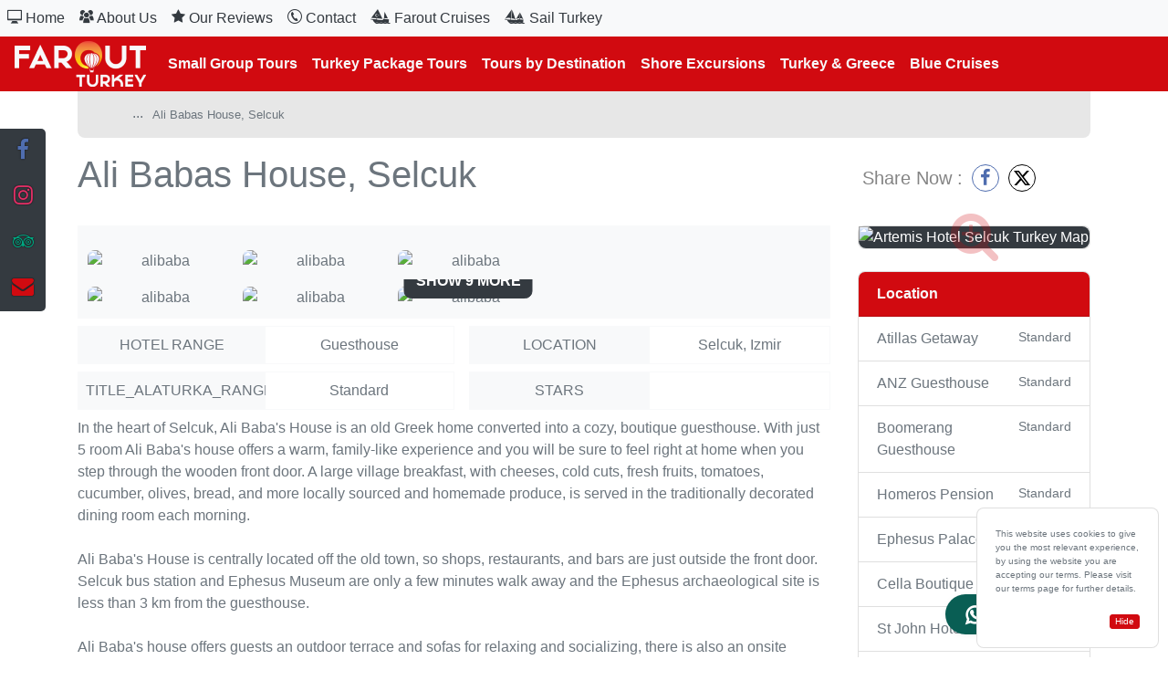

--- FILE ---
content_type: text/html; charset=UTF-8
request_url: https://www.faroutturkey.com/ali-babas-house.html
body_size: 36042
content:

<!doctype html>
<html lang="en">
<head>
    <meta charset="utf-8">
    <meta name="viewport" content="width=device-width, initial-scale=1, shrink-to-fit=no">
    <meta name="google-site-verification" content="8mRR_xIemui8VscRRDNbd5Q421_dBS39nOb3Cbxi5p0"/>

    <link href="https://cdn.faroutturkey.com/turkey/dist/vendor.css?id=d31e5076a481625284ac2caa5cfa8d50" rel="stylesheet">
<link rel="preload"
      href="https://cdn.faroutturkey.com/turkey/dist/vendor.css?id=d31e5076a481625284ac2caa5cfa8d50" as="style" onload="this.onload=null;this.rel='stylesheet'">
<noscript><link rel="stylesheet" href="https://cdn.faroutturkey.com/turkey/dist/vendor.css?id=d31e5076a481625284ac2caa5cfa8d50"></noscript>
<script>
    /*! For license information please see cssrelpreload.js.LICENSE.txt */
(self.webpackChunkfaroutturkey=self.webpackChunkfaroutturkey||[]).push([[523],{9786:function(t,e,a){!function(t){"use strict";t.loadCSS||(t.loadCSS=function(){});var a=loadCSS.relpreload={};if(a.support=function(){var e;try{e=t.document.createElement("link").relList.supports("preload")}catch(t){e=!1}return function(){return e}}(),a.bindMediaToggle=function(t){var e=t.media||"all";function a(){t.addEventListener?t.removeEventListener("load",a):t.attachEvent&&t.detachEvent("onload",a),t.setAttribute("onload",null),t.media=e}t.addEventListener?t.addEventListener("load",a):t.attachEvent&&t.attachEvent("onload",a),setTimeout((function(){t.rel="stylesheet",t.media="only x"})),setTimeout(a,3e3)},a.poly=function(){if(!a.support())for(var e=t.document.getElementsByTagName("link"),n=0;n<e.length;n++){var o=e[n];"preload"!==o.rel||"style"!==o.getAttribute("as")||o.getAttribute("data-loadcss")||(o.setAttribute("data-loadcss",!0),a.bindMediaToggle(o))}},!a.support()){a.poly();var n=t.setInterval(a.poly,500);t.addEventListener?t.addEventListener("load",(function(){a.poly(),t.clearInterval(n)})):t.attachEvent&&t.attachEvent("onload",(function(){a.poly(),t.clearInterval(n)}))}e.loadCSS=loadCSS}(void 0!==a.g?a.g:this)}},t=>{var e;e=9786,t(t.s=e)}]);</script>

    <!-- Google tag (gtag.js) TODO: should not be here -->
    <script async src="https://www.googletagmanager.com/gtag/js?id=AW-11158945084"></script>
    <script>
        window.dataLayer = window.dataLayer || [];
        function gtag(){dataLayer.push(arguments);}
        gtag('js', new Date());

        gtag('config', 'AW-11158945084');

        console.log('gtag main loaded');
    </script>

<style type="text/css">
    .grecaptcha-badge {
        visibility: hidden;
    }

    @-webkit-keyframes flipInX{0%{-webkit-animation-timing-function:ease-in;animation-timing-function:ease-in;opacity:0;-webkit-transform:perspective(400px) rotateX(90deg);transform:perspective(400px) rotateX(90deg)}40%{-webkit-animation-timing-function:ease-in;animation-timing-function:ease-in;-webkit-transform:perspective(400px) rotateX(-20deg);transform:perspective(400px) rotateX(-20deg)}60%{opacity:1;-webkit-transform:perspective(400px) rotateX(10deg);transform:perspective(400px) rotateX(10deg)}80%{-webkit-transform:perspective(400px) rotateX(-5deg);transform:perspective(400px) rotateX(-5deg)}to{-webkit-transform:perspective(400px);transform:perspective(400px)}}@keyframes flipInX{0%{-webkit-animation-timing-function:ease-in;animation-timing-function:ease-in;opacity:0;-webkit-transform:perspective(400px) rotateX(90deg);transform:perspective(400px) rotateX(90deg)}40%{-webkit-animation-timing-function:ease-in;animation-timing-function:ease-in;-webkit-transform:perspective(400px) rotateX(-20deg);transform:perspective(400px) rotateX(-20deg)}60%{opacity:1;-webkit-transform:perspective(400px) rotateX(10deg);transform:perspective(400px) rotateX(10deg)}80%{-webkit-transform:perspective(400px) rotateX(-5deg);transform:perspective(400px) rotateX(-5deg)}to{-webkit-transform:perspective(400px);transform:perspective(400px)}}.flipInX{-webkit-animation-name:flipInX;animation-name:flipInX;-webkit-backface-visibility:visible!important;backface-visibility:visible!important}
@-webkit-keyframes fadeIn{0%{opacity:0}to{opacity:1}}@keyframes fadeIn{0%{opacity:0}to{opacity:1}}.fadeIn{-webkit-animation-name:fadeIn;animation-name:fadeIn}
@-webkit-keyframes pulse{0%{-webkit-transform:scaleX(1);transform:scaleX(1)}50%{-webkit-transform:scale3d(1.05,1.05,1.05);transform:scale3d(1.05,1.05,1.05)}to{-webkit-transform:scaleX(1);transform:scaleX(1)}}@keyframes pulse{0%{-webkit-transform:scaleX(1);transform:scaleX(1)}50%{-webkit-transform:scale3d(1.05,1.05,1.05);transform:scale3d(1.05,1.05,1.05)}to{-webkit-transform:scaleX(1);transform:scaleX(1)}}
/*!
 * Bootstrap v4.6.2 (https://getbootstrap.com/)
 * Copyright 2011-2022 The Bootstrap Authors
 * Copyright 2011-2022 Twitter, Inc.
 * Licensed under MIT (https://github.com/twbs/bootstrap/blob/main/LICENSE)
 */:root{--blue:#007bff;--indigo:#6610f2;--purple:#6f42c1;--pink:#e83e8c;--red:#d10a10;--orange:#fd7e14;--yellow:#ffc107;--green:#28a745;--teal:#20c997;--cyan:#17a2b8;--white:#fff;--gray:#6c757d;--gray-dark:#343a40;--primary:#d10a10;--secondary:#6c757d;--success:#28a745;--info:#17a2b8;--warning:#ffc107;--danger:#d10a10;--light:#f8f9fa;--dark:#343a40;--breakpoint-xs:0;--breakpoint-sm:576px;--breakpoint-md:768px;--breakpoint-lg:992px;--breakpoint-xl:1200px;--font-family-sans-serif:-apple-system,BlinkMacSystemFont,"Segoe UI",Roboto,"Helvetica Neue",Arial,"Noto Sans","Liberation Sans",sans-serif,"Apple Color Emoji","Segoe UI Emoji","Segoe UI Symbol","Noto Color Emoji";--font-family-monospace:SFMono-Regular,Menlo,Monaco,Consolas,"Liberation Mono","Courier New",monospace}*,:after,:before{box-sizing:border-box}html{-webkit-text-size-adjust:100%;-webkit-tap-highlight-color:rgba(0,0,0,0);font-family:sans-serif;line-height:1.15}figcaption,figure,footer,header,main,nav,section{display:block}body{background-color:#fff;color:#6c757d;font-family:-apple-system,BlinkMacSystemFont,Segoe UI,Roboto,Helvetica Neue,Arial,Noto Sans,Liberation Sans,sans-serif,Apple Color Emoji,Segoe UI Emoji,Segoe UI Symbol,Noto Color Emoji;font-size:1rem;font-weight:400;line-height:1.5;margin:0;text-align:left}[tabindex="-1"]:focus:not(:focus-visible){outline:0!important}hr{box-sizing:content-box;height:0;overflow:visible}h1,h2,h3,h4,h5,h6{margin-bottom:.5rem;margin-top:0}ol,p,ul{margin-bottom:1rem;margin-top:0}ol ol,ol ul,ul ol,ul ul{margin-bottom:0}blockquote{margin:0 0 1rem}b,strong{font-weight:bolder}small{font-size:80%}a{background-color:transparent;color:#6c757d}a,a:hover{text-decoration:none}a:hover{color:#000}a:not([href]):not([class]),a:not([href]):not([class]):hover{color:inherit;text-decoration:none}code{font-family:SFMono-Regular,Menlo,Monaco,Consolas,Liberation Mono,Courier New,monospace;font-size:1em}figure{margin:0 0 1rem}img{border-style:none}img,svg{vertical-align:middle}svg{overflow:hidden}table{border-collapse:collapse}caption{caption-side:bottom;color:#6c757d;padding-bottom:.75rem;padding-top:.75rem;text-align:left}th{text-align:inherit;text-align:-webkit-match-parent}label{display:inline-block;margin-bottom:.5rem}button{border-radius:0}button:focus:not(:focus-visible){outline:0}button,input,select,textarea{font-family:inherit;font-size:inherit;line-height:inherit;margin:0}button,input{overflow:visible}button,select{text-transform:none}[role=button]{cursor:pointer}select{word-wrap:normal}[type=button],[type=submit],button{-webkit-appearance:button}[type=button]:not(:disabled),[type=submit]:not(:disabled),button:not(:disabled){cursor:pointer}[type=button]::-moz-focus-inner,[type=submit]::-moz-focus-inner,button::-moz-focus-inner{border-style:none;padding:0}input[type=checkbox]{box-sizing:border-box;padding:0}textarea{overflow:auto;resize:vertical}[type=number]::-webkit-inner-spin-button,[type=number]::-webkit-outer-spin-button{height:auto}[type=search]{-webkit-appearance:none;outline-offset:-2px}[type=search]::-webkit-search-decoration{-webkit-appearance:none}template{display:none}[hidden]{display:none!important}.h1,.h2,.h3,.h4,.h5,.h6,h1,h2,h3,h4,h5,h6{font-weight:500;line-height:1.2;margin-bottom:.5rem}.h1,h1{font-size:2.5rem}.h2,h2{font-size:2rem}.h3,h3{font-size:1.75rem}.h4,h4{font-size:1.5rem}.h5,h5{font-size:1.25rem}.h6,h6{font-size:1rem}.display-4{font-size:3.5rem;font-weight:300;line-height:1.2}hr{border:0;border-top:1px solid rgba(0,0,0,.1);margin-bottom:1rem;margin-top:1rem}.small,small{font-size:.875em;font-weight:400}.blockquote{font-size:1.25rem;margin-bottom:1rem}.img-fluid,.img-thumbnail{height:auto;max-width:100%}.img-thumbnail{background-color:#fff;border:1px solid #dee2e6;border-radius:.5rem;padding:.25rem}.figure{display:inline-block}code{word-wrap:break-word;color:#e83e8c;font-size:87.5%}a>code{color:inherit}.container,.container-fluid{margin-left:auto;margin-right:auto;padding-left:15px;padding-right:15px;width:100%}@media (min-width:576px){.container{max-width:540px}}@media (min-width:768px){.container{max-width:720px}}@media (min-width:992px){.container{max-width:960px}}@media (min-width:1200px){.container{max-width:1140px}}.row{display:flex;flex-wrap:wrap;margin-left:-15px;margin-right:-15px}.no-gutters{margin-left:0;margin-right:0}.no-gutters>.col,.no-gutters>[class*=col-]{padding-left:0;padding-right:0}.col,.col-1,.col-10,.col-11,.col-12,.col-2,.col-3,.col-4,.col-5,.col-6,.col-8,.col-9,.col-auto,.col-md-12,.col-md-2,.col-md-3,.col-md-4,.col-md-5,.col-md-6,.col-md-8,.col-md-9,.col-sm-10,.col-sm-12,.col-sm-2,.col-sm-3,.col-sm-4,.col-sm-6,.col-sm-8,.col-sm-9{padding-left:15px;padding-right:15px;position:relative;width:100%}.col{flex-basis:0;flex-grow:1;max-width:100%}.col-auto{flex:0 0 auto;max-width:100%;width:auto}.col-1{flex:0 0 8.33333333%;max-width:8.33333333%}.col-2{flex:0 0 16.66666667%;max-width:16.66666667%}.col-3{flex:0 0 25%;max-width:25%}.col-4{flex:0 0 33.33333333%;max-width:33.33333333%}.col-5{flex:0 0 41.66666667%;max-width:41.66666667%}.col-6{flex:0 0 50%;max-width:50%}.col-8{flex:0 0 66.66666667%;max-width:66.66666667%}.col-9{flex:0 0 75%;max-width:75%}.col-10{flex:0 0 83.33333333%;max-width:83.33333333%}.col-11{flex:0 0 91.66666667%;max-width:91.66666667%}.col-12{flex:0 0 100%;max-width:100%}@media (min-width:576px){.col-sm-2{flex:0 0 16.66666667%;max-width:16.66666667%}.col-sm-3{flex:0 0 25%;max-width:25%}.col-sm-4{flex:0 0 33.33333333%;max-width:33.33333333%}.col-sm-6{flex:0 0 50%;max-width:50%}.col-sm-8{flex:0 0 66.66666667%;max-width:66.66666667%}.col-sm-9{flex:0 0 75%;max-width:75%}.col-sm-10{flex:0 0 83.33333333%;max-width:83.33333333%}.col-sm-12{flex:0 0 100%;max-width:100%}}@media (min-width:768px){.col-md-2{flex:0 0 16.66666667%;max-width:16.66666667%}.col-md-3{flex:0 0 25%;max-width:25%}.col-md-4{flex:0 0 33.33333333%;max-width:33.33333333%}.col-md-5{flex:0 0 41.66666667%;max-width:41.66666667%}.col-md-6{flex:0 0 50%;max-width:50%}.col-md-8{flex:0 0 66.66666667%;max-width:66.66666667%}.col-md-9{flex:0 0 75%;max-width:75%}.col-md-12{flex:0 0 100%;max-width:100%}}.table{color:#6c757d;margin-bottom:1rem;width:100%}.table td,.table th{border-top:1px solid #dee2e6;padding:.75rem;vertical-align:top}.table thead th{border-bottom:2px solid #dee2e6;vertical-align:bottom}.table tbody+tbody{border-top:2px solid #dee2e6}.table-sm td,.table-sm th{padding:.3rem}.table-secondary,.table-secondary>td,.table-secondary>th{background-color:#d6d8db}.table-secondary tbody+tbody,.table-secondary td,.table-secondary th,.table-secondary thead th{border-color:#b3b7bb}.table-responsive{-webkit-overflow-scrolling:touch;display:block;overflow-x:auto;width:100%}.form-control{background-clip:padding-box;background-color:#fff;border:1px solid #ced4da;border-radius:.5rem;color:#495057;display:block;font-size:1rem;font-weight:400;height:calc(1.5em + .75rem + 2px);line-height:1.5;padding:.375rem .75rem;transition:border-color .15s ease-in-out,box-shadow .15s ease-in-out;width:100%}@media (prefers-reduced-motion:reduce){.form-control{transition:none}}.form-control::-ms-expand{background-color:transparent;border:0}.form-control:focus{background-color:#fff;border-color:#f86367;box-shadow:0 0 0 .2rem rgba(209,10,16,.25);color:#495057;outline:0}.form-control::-moz-placeholder{color:#6c757d;opacity:1}.form-control::placeholder{color:#6c757d;opacity:1}.form-control:disabled{background-color:#e9ecef;opacity:1}input[type=date].form-control,input[type=month].form-control,input[type=time].form-control{-webkit-appearance:none;-moz-appearance:none;appearance:none}select.form-control:-moz-focusring{color:transparent;text-shadow:0 0 0 #495057}select.form-control:focus::-ms-value{background-color:#fff;color:#495057}.form-control-sm{border-radius:.2rem;font-size:.875rem;height:calc(1.5em + .5rem + 2px);line-height:1.5;padding:.25rem .5rem}.form-control-lg{border-radius:.3rem;font-size:1.25rem;height:calc(1.5em + 1rem + 2px);line-height:1.5;padding:.5rem 1rem}select.form-control[size],textarea.form-control{height:auto}.form-group{margin-bottom:1rem}.form-row{display:flex;flex-wrap:wrap;margin-left:-5px;margin-right:-5px}.form-row>.col,.form-row>[class*=col-]{padding-left:5px;padding-right:5px}.invalid-feedback{color:#d10a10;display:none;font-size:.875em;margin-top:.25rem;width:100%}.is-invalid~.invalid-feedback{display:block}.form-control.is-invalid{background-image:url("data:image/svg+xml;charset=utf-8,%3Csvg xmlns='http://www.w3.org/2000/svg' width='12' height='12' fill='none' stroke='%23d10a10'%3E%3Ccircle cx='6' cy='6' r='4.5'/%3E%3Cpath stroke-linejoin='round' d='M5.8 3.6h.4L6 6.5z'/%3E%3Ccircle cx='6' cy='8.2' r='.6' fill='%23d10a10' stroke='none'/%3E%3C/svg%3E");background-repeat:no-repeat;background-size:calc(.75em + .375rem) calc(.75em + .375rem);border-color:#d10a10;padding-right:calc(1.5em + .75rem)!important}.form-control.is-invalid:focus{border-color:#d10a10;box-shadow:0 0 0 .2rem rgba(209,10,16,.25)}select.form-control.is-invalid{background-position:right 1.5rem center;padding-right:3rem!important}textarea.form-control.is-invalid{background-position:top calc(.375em + .1875rem) right calc(.375em + .1875rem);padding-right:calc(1.5em + .75rem)}.form-inline{align-items:center;display:flex;flex-flow:row wrap}@media (min-width:576px){.form-inline label{justify-content:center}.form-inline .form-group,.form-inline label{align-items:center;display:flex;margin-bottom:0}.form-inline .form-group{flex:0 0 auto;flex-flow:row wrap}.form-inline .form-control{display:inline-block;vertical-align:middle;width:auto}.form-inline .input-group{width:auto}}.btn{background-color:transparent;border:1px solid transparent;border-radius:.5rem;color:#6c757d;display:inline-block;font-size:1rem;font-weight:400;line-height:1.5;padding:.375rem .75rem;text-align:center;transition:color .15s ease-in-out,background-color .15s ease-in-out,border-color .15s ease-in-out,box-shadow .15s ease-in-out;-webkit-user-select:none;-moz-user-select:none;user-select:none;vertical-align:middle}@media (prefers-reduced-motion:reduce){.btn{transition:none}}.btn:hover{color:#6c757d;text-decoration:none}.btn:focus{box-shadow:0 0 0 .2rem rgba(209,10,16,.25);outline:0}.btn.disabled,.btn:disabled{opacity:.65}.btn:not(:disabled):not(.disabled){cursor:pointer}a.btn.disabled{pointer-events:none}.btn-primary{background-color:#d10a10;border-color:#d10a10;color:#fff}.btn-primary:focus,.btn-primary:hover{background-color:#ac080d;border-color:#a0080c;color:#fff}.btn-primary:focus{box-shadow:0 0 0 .2rem rgba(216,47,52,.5)}.btn-primary.disabled,.btn-primary:disabled{background-color:#d10a10;border-color:#d10a10;color:#fff}.btn-primary:not(:disabled):not(.disabled).active,.btn-primary:not(:disabled):not(.disabled):active,.show>.btn-primary.dropdown-toggle{background-color:#a0080c;border-color:#94070b;color:#fff}.btn-primary:not(:disabled):not(.disabled).active:focus,.btn-primary:not(:disabled):not(.disabled):active:focus,.show>.btn-primary.dropdown-toggle:focus{box-shadow:0 0 0 .2rem rgba(216,47,52,.5)}.btn-secondary{background-color:#6c757d;border-color:#6c757d;color:#fff}.btn-secondary:focus,.btn-secondary:hover{background-color:#5a6268;border-color:#545b62;color:#fff}.btn-secondary:focus{box-shadow:0 0 0 .2rem hsla(208,6%,54%,.5)}.btn-secondary.disabled,.btn-secondary:disabled{background-color:#6c757d;border-color:#6c757d;color:#fff}.btn-secondary:not(:disabled):not(.disabled).active,.btn-secondary:not(:disabled):not(.disabled):active,.show>.btn-secondary.dropdown-toggle{background-color:#545b62;border-color:#4e555b;color:#fff}.btn-secondary:not(:disabled):not(.disabled).active:focus,.btn-secondary:not(:disabled):not(.disabled):active:focus,.show>.btn-secondary.dropdown-toggle:focus{box-shadow:0 0 0 .2rem hsla(208,6%,54%,.5)}.btn-success{background-color:#28a745;border-color:#28a745;color:#fff}.btn-success:focus,.btn-success:hover{background-color:#218838;border-color:#1e7e34;color:#fff}.btn-success:focus{box-shadow:0 0 0 .2rem rgba(72,180,97,.5)}.btn-success.disabled,.btn-success:disabled{background-color:#28a745;border-color:#28a745;color:#fff}.btn-success:not(:disabled):not(.disabled).active,.btn-success:not(:disabled):not(.disabled):active,.show>.btn-success.dropdown-toggle{background-color:#1e7e34;border-color:#1c7430;color:#fff}.btn-success:not(:disabled):not(.disabled).active:focus,.btn-success:not(:disabled):not(.disabled):active:focus,.show>.btn-success.dropdown-toggle:focus{box-shadow:0 0 0 .2rem rgba(72,180,97,.5)}.btn-info{background-color:#17a2b8;border-color:#17a2b8;color:#fff}.btn-info:focus,.btn-info:hover{background-color:#138496;border-color:#117a8b;color:#fff}.btn-info:focus{box-shadow:0 0 0 .2rem rgba(58,176,195,.5)}.btn-info.disabled,.btn-info:disabled{background-color:#17a2b8;border-color:#17a2b8;color:#fff}.btn-info:not(:disabled):not(.disabled).active,.btn-info:not(:disabled):not(.disabled):active,.show>.btn-info.dropdown-toggle{background-color:#117a8b;border-color:#10707f;color:#fff}.btn-info:not(:disabled):not(.disabled).active:focus,.btn-info:not(:disabled):not(.disabled):active:focus,.show>.btn-info.dropdown-toggle:focus{box-shadow:0 0 0 .2rem rgba(58,176,195,.5)}.btn-warning{background-color:#ffc107;border-color:#ffc107;color:#212529}.btn-warning:focus,.btn-warning:hover{background-color:#e0a800;border-color:#d39e00;color:#212529}.btn-warning:focus{box-shadow:0 0 0 .2rem rgba(222,170,12,.5)}.btn-warning.disabled,.btn-warning:disabled{background-color:#ffc107;border-color:#ffc107;color:#212529}.btn-warning:not(:disabled):not(.disabled).active,.btn-warning:not(:disabled):not(.disabled):active,.show>.btn-warning.dropdown-toggle{background-color:#d39e00;border-color:#c69500;color:#212529}.btn-warning:not(:disabled):not(.disabled).active:focus,.btn-warning:not(:disabled):not(.disabled):active:focus,.show>.btn-warning.dropdown-toggle:focus{box-shadow:0 0 0 .2rem rgba(222,170,12,.5)}.btn-danger{background-color:#d10a10;border-color:#d10a10;color:#fff}.btn-danger:focus,.btn-danger:hover{background-color:#ac080d;border-color:#a0080c;color:#fff}.btn-danger:focus{box-shadow:0 0 0 .2rem rgba(216,47,52,.5)}.btn-danger.disabled,.btn-danger:disabled{background-color:#d10a10;border-color:#d10a10;color:#fff}.btn-danger:not(:disabled):not(.disabled).active,.btn-danger:not(:disabled):not(.disabled):active,.show>.btn-danger.dropdown-toggle{background-color:#a0080c;border-color:#94070b;color:#fff}.btn-danger:not(:disabled):not(.disabled).active:focus,.btn-danger:not(:disabled):not(.disabled):active:focus,.show>.btn-danger.dropdown-toggle:focus{box-shadow:0 0 0 .2rem rgba(216,47,52,.5)}.btn-light{background-color:#f8f9fa;border-color:#f8f9fa;color:#212529}.btn-light:focus,.btn-light:hover{background-color:#e2e6ea;border-color:#dae0e5;color:#212529}.btn-light:focus{box-shadow:0 0 0 .2rem hsla(220,4%,85%,.5)}.btn-light.disabled,.btn-light:disabled{background-color:#f8f9fa;border-color:#f8f9fa;color:#212529}.btn-light:not(:disabled):not(.disabled).active,.btn-light:not(:disabled):not(.disabled):active,.show>.btn-light.dropdown-toggle{background-color:#dae0e5;border-color:#d3d9df;color:#212529}.btn-light:not(:disabled):not(.disabled).active:focus,.btn-light:not(:disabled):not(.disabled):active:focus,.show>.btn-light.dropdown-toggle:focus{box-shadow:0 0 0 .2rem hsla(220,4%,85%,.5)}.btn-dark{background-color:#343a40;border-color:#343a40;color:#fff}.btn-dark:focus,.btn-dark:hover{background-color:#23272b;border-color:#1d2124;color:#fff}.btn-dark:focus{box-shadow:0 0 0 .2rem rgba(82,88,93,.5)}.btn-dark.disabled,.btn-dark:disabled{background-color:#343a40;border-color:#343a40;color:#fff}.btn-dark:not(:disabled):not(.disabled).active,.btn-dark:not(:disabled):not(.disabled):active,.show>.btn-dark.dropdown-toggle{background-color:#1d2124;border-color:#171a1d;color:#fff}.btn-dark:not(:disabled):not(.disabled).active:focus,.btn-dark:not(:disabled):not(.disabled):active:focus,.show>.btn-dark.dropdown-toggle:focus{box-shadow:0 0 0 .2rem rgba(82,88,93,.5)}.btn-outline-primary{border-color:#d10a10;color:#d10a10}.btn-outline-primary:hover{background-color:#d10a10;border-color:#d10a10;color:#fff}.btn-outline-primary:focus{box-shadow:0 0 0 .2rem rgba(209,10,16,.5)}.btn-outline-primary.disabled,.btn-outline-primary:disabled{background-color:transparent;color:#d10a10}.btn-outline-primary:not(:disabled):not(.disabled).active,.btn-outline-primary:not(:disabled):not(.disabled):active,.show>.btn-outline-primary.dropdown-toggle{background-color:#d10a10;border-color:#d10a10;color:#fff}.btn-outline-primary:not(:disabled):not(.disabled).active:focus,.btn-outline-primary:not(:disabled):not(.disabled):active:focus,.show>.btn-outline-primary.dropdown-toggle:focus{box-shadow:0 0 0 .2rem rgba(209,10,16,.5)}.btn-outline-success{border-color:#28a745;color:#28a745}.btn-outline-success:hover{background-color:#28a745;border-color:#28a745;color:#fff}.btn-outline-success:focus{box-shadow:0 0 0 .2rem rgba(40,167,69,.5)}.btn-outline-success.disabled,.btn-outline-success:disabled{background-color:transparent;color:#28a745}.btn-outline-success:not(:disabled):not(.disabled).active,.btn-outline-success:not(:disabled):not(.disabled):active,.show>.btn-outline-success.dropdown-toggle{background-color:#28a745;border-color:#28a745;color:#fff}.btn-outline-success:not(:disabled):not(.disabled).active:focus,.btn-outline-success:not(:disabled):not(.disabled):active:focus,.show>.btn-outline-success.dropdown-toggle:focus{box-shadow:0 0 0 .2rem rgba(40,167,69,.5)}.btn-outline-danger{border-color:#d10a10;color:#d10a10}.btn-outline-danger:hover{background-color:#d10a10;border-color:#d10a10;color:#fff}.btn-outline-danger:focus{box-shadow:0 0 0 .2rem rgba(209,10,16,.5)}.btn-outline-danger.disabled,.btn-outline-danger:disabled{background-color:transparent;color:#d10a10}.btn-outline-danger:not(:disabled):not(.disabled).active,.btn-outline-danger:not(:disabled):not(.disabled):active,.show>.btn-outline-danger.dropdown-toggle{background-color:#d10a10;border-color:#d10a10;color:#fff}.btn-outline-danger:not(:disabled):not(.disabled).active:focus,.btn-outline-danger:not(:disabled):not(.disabled):active:focus,.show>.btn-outline-danger.dropdown-toggle:focus{box-shadow:0 0 0 .2rem rgba(209,10,16,.5)}.btn-link{color:#6c757d;font-weight:400;text-decoration:none}.btn-link:hover{color:#000}.btn-link:focus,.btn-link:hover{text-decoration:none}.btn-link.disabled,.btn-link:disabled{color:#6c757d;pointer-events:none}.btn-lg{border-radius:.3rem;font-size:1.25rem;line-height:1.5;padding:.5rem 1rem}.btn-sm{border-radius:.2rem;font-size:.875rem;line-height:1.5;padding:.25rem .5rem}.btn-block{display:block;width:100%}.btn-block+.btn-block{margin-top:.5rem}input[type=button].btn-block,input[type=submit].btn-block{width:100%}.fade{transition:opacity .15s linear}@media (prefers-reduced-motion:reduce){.fade{transition:none}}.fade:not(.show){opacity:0}.collapse:not(.show){display:none}.dropdown{position:relative}.dropdown-toggle{white-space:nowrap}.dropdown-toggle:after{border-bottom:0;border-left:.3em solid transparent;border-right:.3em solid transparent;border-top:.3em solid;content:"";display:inline-block;margin-left:.255em;vertical-align:.255em}.dropdown-toggle:empty:after{margin-left:0}.dropdown-menu{background-clip:padding-box;background-color:#fff;border:1px solid rgba(0,0,0,.15);border-radius:.5rem;color:#6c757d;display:none;float:left;font-size:1rem;left:0;list-style:none;margin:.125rem 0 0;min-width:10rem;padding:.5rem 0;position:absolute;text-align:left;top:100%;z-index:1000}.dropdown-divider{border-top:1px solid #e9ecef;height:0;margin:.5rem 0;overflow:hidden}.dropdown-item{background-color:transparent;border:0;clear:both;color:#212529;display:block;font-weight:400;padding:.25rem 1.5rem;text-align:inherit;white-space:nowrap;width:100%}.dropdown-item:focus,.dropdown-item:hover{background-color:#e9ecef;color:#16181b;text-decoration:none}.dropdown-item.active,.dropdown-item:active{background-color:#d10a10;color:#fff;text-decoration:none}.dropdown-item.disabled,.dropdown-item:disabled{background-color:transparent;color:#adb5bd;pointer-events:none}.dropdown-menu.show{display:block}.btn-group{display:inline-flex;position:relative;vertical-align:middle}.btn-group>.btn{flex:1 1 auto;position:relative}.btn-group>.btn.active,.btn-group>.btn:active,.btn-group>.btn:focus,.btn-group>.btn:hover{z-index:1}.btn-group>.btn-group:not(:first-child),.btn-group>.btn:not(:first-child){margin-left:-1px}.btn-group>.btn-group:not(:last-child)>.btn,.btn-group>.btn:not(:last-child):not(.dropdown-toggle){border-bottom-right-radius:0;border-top-right-radius:0}.btn-group>.btn-group:not(:first-child)>.btn,.btn-group>.btn:not(:first-child){border-bottom-left-radius:0;border-top-left-radius:0}.input-group{align-items:stretch;display:flex;flex-wrap:wrap;position:relative;width:100%}.input-group>.form-control{flex:1 1 auto;margin-bottom:0;min-width:0;position:relative;width:1%}.input-group>.form-control+.form-control{margin-left:-1px}.input-group>.form-control:focus{z-index:3}.input-group>.form-control:not(:first-child){border-bottom-left-radius:0;border-top-left-radius:0}.input-group.has-validation>.form-control:nth-last-child(n+3),.input-group:not(.has-validation)>.form-control:not(:last-child){border-bottom-right-radius:0;border-top-right-radius:0}.input-group-prepend{display:flex}.input-group-prepend .btn{position:relative;z-index:2}.input-group-prepend .btn:focus{z-index:3}.input-group-prepend .btn+.btn,.input-group-prepend .btn+.input-group-text,.input-group-prepend .input-group-text+.btn,.input-group-prepend .input-group-text+.input-group-text{margin-left:-1px}.input-group-prepend{margin-right:-1px}.input-group-text{align-items:center;background-color:#e9ecef;border:1px solid #ced4da;border-radius:.5rem;color:#495057;display:flex;font-size:1rem;font-weight:400;line-height:1.5;margin-bottom:0;padding:.375rem .75rem;text-align:center;white-space:nowrap}.input-group-text input[type=checkbox]{margin-top:0}.input-group>.input-group-prepend>.btn,.input-group>.input-group-prepend>.input-group-text{border-bottom-right-radius:0;border-top-right-radius:0}.input-group>.input-group-prepend:first-child>.btn:not(:first-child),.input-group>.input-group-prepend:first-child>.input-group-text:not(:first-child),.input-group>.input-group-prepend:not(:first-child)>.btn,.input-group>.input-group-prepend:not(:first-child)>.input-group-text{border-bottom-left-radius:0;border-top-left-radius:0}.nav{display:flex;flex-wrap:wrap;list-style:none;margin-bottom:0;padding-left:0}.nav-link{display:block;padding:.5rem 1rem}.nav-link:focus,.nav-link:hover{text-decoration:none}.nav-link.disabled{color:#6c757d;cursor:default;pointer-events:none}.nav-tabs{border-bottom:1px solid #dee2e6}.nav-tabs .nav-link{background-color:transparent;border:1px solid transparent;border-top-left-radius:.5rem;border-top-right-radius:.5rem;margin-bottom:-1px}.nav-tabs .nav-link:focus,.nav-tabs .nav-link:hover{border-color:#e9ecef #e9ecef #dee2e6;isolation:isolate}.nav-tabs .nav-link.disabled{background-color:transparent;border-color:transparent;color:#6c757d}.nav-tabs .nav-item.show .nav-link,.nav-tabs .nav-link.active{background-color:#fff;border-color:#dee2e6 #dee2e6 #fff;color:#495057}.nav-tabs .dropdown-menu{border-top-left-radius:0;border-top-right-radius:0;margin-top:-1px}.nav-pills .nav-link{background:none;border:0;border-radius:.5rem}.nav-pills .nav-link.active,.nav-pills .show>.nav-link{background-color:#d10a10;color:#fff}.nav-fill .nav-item,.nav-fill>.nav-link{flex:1 1 auto;text-align:center}.tab-content>.tab-pane{display:none}.tab-content>.active{display:block}.navbar{padding:.5rem 1rem;position:relative}.navbar,.navbar .container,.navbar .container-fluid{align-items:center;display:flex;flex-wrap:wrap;justify-content:space-between}.navbar-brand{display:inline-block;font-size:1.25rem;line-height:inherit;margin-right:1rem;padding-bottom:.3125rem;padding-top:.3125rem;white-space:nowrap}.navbar-brand:focus,.navbar-brand:hover{text-decoration:none}.navbar-nav{display:flex;flex-direction:column;list-style:none;margin-bottom:0;padding-left:0}.navbar-nav .nav-link{padding-left:0;padding-right:0}.navbar-nav .dropdown-menu{float:none;position:static}.navbar-collapse{align-items:center;flex-basis:100%;flex-grow:1}.navbar-toggler{background-color:transparent;border:1px solid transparent;border-radius:.5rem;font-size:1.25rem;line-height:1;padding:.25rem .75rem}.navbar-toggler:focus,.navbar-toggler:hover{text-decoration:none}.navbar-toggler-icon{background:50%/100% 100% no-repeat;content:"";display:inline-block;height:1.5em;vertical-align:middle;width:1.5em}@media (max-width:575.98px){.navbar-expand-sm>.container,.navbar-expand-sm>.container-fluid{padding-left:0;padding-right:0}}@media (min-width:576px){.navbar-expand-sm{flex-flow:row nowrap;justify-content:flex-start}.navbar-expand-sm .navbar-nav{flex-direction:row}.navbar-expand-sm .navbar-nav .dropdown-menu{position:absolute}.navbar-expand-sm .navbar-nav .nav-link{padding-left:.5rem;padding-right:.5rem}.navbar-expand-sm>.container,.navbar-expand-sm>.container-fluid{flex-wrap:nowrap}.navbar-expand-sm .navbar-collapse{display:flex!important;flex-basis:auto}.navbar-expand-sm .navbar-toggler{display:none}}@media (max-width:991.98px){.navbar-expand-lg>.container,.navbar-expand-lg>.container-fluid{padding-left:0;padding-right:0}}@media (min-width:992px){.navbar-expand-lg{flex-flow:row nowrap;justify-content:flex-start}.navbar-expand-lg .navbar-nav{flex-direction:row}.navbar-expand-lg .navbar-nav .dropdown-menu{position:absolute}.navbar-expand-lg .navbar-nav .nav-link{padding-left:.5rem;padding-right:.5rem}.navbar-expand-lg>.container,.navbar-expand-lg>.container-fluid{flex-wrap:nowrap}.navbar-expand-lg .navbar-collapse{display:flex!important;flex-basis:auto}.navbar-expand-lg .navbar-toggler{display:none}}.navbar-light .navbar-brand,.navbar-light .navbar-brand:focus,.navbar-light .navbar-brand:hover{color:rgba(0,0,0,.9)}.navbar-light .navbar-nav .nav-link{color:rgba(0,0,0,.5)}.navbar-light .navbar-nav .nav-link:focus,.navbar-light .navbar-nav .nav-link:hover{color:rgba(0,0,0,.7)}.navbar-light .navbar-nav .nav-link.disabled{color:rgba(0,0,0,.3)}.navbar-light .navbar-nav .active>.nav-link,.navbar-light .navbar-nav .nav-link.active,.navbar-light .navbar-nav .nav-link.show,.navbar-light .navbar-nav .show>.nav-link{color:rgba(0,0,0,.9)}.navbar-light .navbar-toggler{border-color:rgba(0,0,0,.1);color:rgba(0,0,0,.5)}.navbar-light .navbar-toggler-icon{background-image:url("data:image/svg+xml;charset=utf-8,%3Csvg xmlns='http://www.w3.org/2000/svg' width='30' height='30'%3E%3Cpath stroke='rgba(0, 0, 0, 0.5)' stroke-linecap='round' stroke-miterlimit='10' stroke-width='2' d='M4 7h22M4 15h22M4 23h22'/%3E%3C/svg%3E")}.navbar-dark .navbar-brand,.navbar-dark .navbar-brand:focus,.navbar-dark .navbar-brand:hover{color:#fff}.navbar-dark .navbar-nav .nav-link{color:hsla(0,0%,100%,.5)}.navbar-dark .navbar-nav .nav-link:focus,.navbar-dark .navbar-nav .nav-link:hover{color:hsla(0,0%,100%,.75)}.navbar-dark .navbar-nav .nav-link.disabled{color:hsla(0,0%,100%,.25)}.navbar-dark .navbar-nav .active>.nav-link,.navbar-dark .navbar-nav .nav-link.active,.navbar-dark .navbar-nav .nav-link.show,.navbar-dark .navbar-nav .show>.nav-link{color:#fff}.navbar-dark .navbar-toggler{border-color:hsla(0,0%,100%,.1);color:hsla(0,0%,100%,.5)}.navbar-dark .navbar-toggler-icon{background-image:url("data:image/svg+xml;charset=utf-8,%3Csvg xmlns='http://www.w3.org/2000/svg' width='30' height='30'%3E%3Cpath stroke='rgba(255, 255, 255, 0.5)' stroke-linecap='round' stroke-miterlimit='10' stroke-width='2' d='M4 7h22M4 15h22M4 23h22'/%3E%3C/svg%3E")}.card{word-wrap:break-word;background-clip:border-box;background-color:#fff;border:1px solid rgba(0,0,0,.125);border-radius:.5rem;display:flex;flex-direction:column;min-width:0;position:relative}.card>hr{margin-left:0;margin-right:0}.card>.list-group{border-bottom:inherit;border-top:inherit}.card>.list-group:first-child{border-top-left-radius:calc(.5rem - 1px);border-top-right-radius:calc(.5rem - 1px);border-top-width:0}.card>.list-group:last-child{border-bottom-left-radius:calc(.5rem - 1px);border-bottom-right-radius:calc(.5rem - 1px);border-bottom-width:0}.card>.card-header+.list-group{border-top:0}.card-body{flex:1 1 auto;min-height:1px;padding:1.25rem}.card-title{margin-bottom:.75rem}.card-subtitle{margin-top:-.375rem}.card-header,.card-subtitle,.card-text:last-child{margin-bottom:0}.card-header{background-color:rgba(0,0,0,.03);border-bottom:1px solid rgba(0,0,0,.125);padding:.75rem 1.25rem}.card-header:first-child{border-radius:calc(.5rem - 1px) calc(.5rem - 1px) 0 0}.card-img-overlay{border-radius:calc(.5rem - 1px);bottom:0;left:0;padding:1.25rem;position:absolute;right:0;top:0}.card-img,.card-img-top{border-top-left-radius:calc(.5rem - 1px);border-top-right-radius:calc(.5rem - 1px);flex-shrink:0;width:100%}.card-img{border-bottom-left-radius:calc(.5rem - 1px);border-bottom-right-radius:calc(.5rem - 1px)}.badge{border-radius:.5rem;display:inline-block;font-size:75%;font-weight:700;line-height:1;padding:.25em .4em;text-align:center;transition:color .15s ease-in-out,background-color .15s ease-in-out,border-color .15s ease-in-out,box-shadow .15s ease-in-out;vertical-align:baseline;white-space:nowrap}@media (prefers-reduced-motion:reduce){.badge{transition:none}}a.badge:focus,a.badge:hover{text-decoration:none}.badge:empty{display:none}.btn .badge{position:relative;top:-1px}.badge-secondary{background-color:#6c757d;color:#fff}a.badge-secondary:focus,a.badge-secondary:hover{background-color:#545b62;color:#fff}a.badge-secondary:focus{box-shadow:0 0 0 .2rem hsla(208,7%,46%,.5);outline:0}.badge-success{background-color:#28a745;color:#fff}a.badge-success:focus,a.badge-success:hover{background-color:#1e7e34;color:#fff}a.badge-success:focus{box-shadow:0 0 0 .2rem rgba(40,167,69,.5);outline:0}.badge-info{background-color:#17a2b8;color:#fff}a.badge-info:focus,a.badge-info:hover{background-color:#117a8b;color:#fff}a.badge-info:focus{box-shadow:0 0 0 .2rem rgba(23,162,184,.5);outline:0}.badge-light{background-color:#f8f9fa;color:#212529}a.badge-light:focus,a.badge-light:hover{background-color:#dae0e5;color:#212529}a.badge-light:focus{box-shadow:0 0 0 .2rem rgba(248,249,250,.5);outline:0}.alert{border:1px solid transparent;border-radius:.5rem;margin-bottom:1rem;padding:.75rem 1.25rem;position:relative}.alert-success{background-color:#d4edda;border-color:#c3e6cb;color:#155724}.alert-success hr{border-top-color:#b1dfbb}.alert-info{background-color:#d1ecf1;border-color:#bee5eb;color:#0c5460}.alert-info hr{border-top-color:#abdde5}.alert-danger{background-color:#f6cecf;border-color:#f2babc;color:#6d0508}.alert-danger hr{border-top-color:#eea5a7}@keyframes progress-bar-stripes{0%{background-position:1rem 0}to{background-position:0 0}}.media{align-items:flex-start;display:flex}.list-group{border-radius:.5rem;display:flex;flex-direction:column;margin-bottom:0;padding-left:0}.list-group-item{background-color:#fff;border:1px solid rgba(0,0,0,.125);display:block;padding:.75rem 1.25rem;position:relative}.list-group-item:first-child{border-top-left-radius:inherit;border-top-right-radius:inherit}.list-group-item:last-child{border-bottom-left-radius:inherit;border-bottom-right-radius:inherit}.list-group-item.disabled,.list-group-item:disabled{background-color:#fff;color:#6c757d;pointer-events:none}.list-group-item.active{background-color:#d10a10;border-color:#d10a10;color:#fff;z-index:2}.list-group-item+.list-group-item{border-top-width:0}.list-group-item+.list-group-item.active{border-top-width:1px;margin-top:-1px}.list-group-horizontal{flex-direction:row}.list-group-horizontal>.list-group-item:first-child{border-bottom-left-radius:.5rem;border-top-right-radius:0}.list-group-horizontal>.list-group-item:last-child{border-bottom-left-radius:0;border-top-right-radius:.5rem}.list-group-horizontal>.list-group-item.active{margin-top:0}.list-group-horizontal>.list-group-item+.list-group-item{border-left-width:0;border-top-width:1px}.list-group-horizontal>.list-group-item+.list-group-item.active{border-left-width:1px;margin-left:-1px}.list-group-flush{border-radius:0}.list-group-flush>.list-group-item{border-width:0 0 1px}.list-group-flush>.list-group-item:last-child{border-bottom-width:0}.close{color:#000;float:right;font-size:1.5rem;font-weight:700;line-height:1;opacity:.5;text-shadow:0 1px 0 #fff}.close:hover{color:#000;text-decoration:none}.close:not(:disabled):not(.disabled):focus,.close:not(:disabled):not(.disabled):hover{opacity:.75}button.close{background-color:transparent;border:0;padding:0}a.close.disabled{pointer-events:none}.modal{display:none;height:100%;left:0;outline:0;overflow:hidden;position:fixed;top:0;width:100%;z-index:1050}.modal-dialog{margin:.5rem;pointer-events:none;position:relative;width:auto}.modal.fade .modal-dialog{transform:translateY(-50px);transition:transform .3s ease-out}@media (prefers-reduced-motion:reduce){.modal.fade .modal-dialog{transition:none}}.modal.show .modal-dialog{transform:none}.modal-dialog-centered{align-items:center;display:flex;min-height:calc(100% - 1rem)}.modal-dialog-centered:before{content:"";display:block;height:calc(100vh - 1rem);height:-moz-min-content;height:min-content}.modal-content{background-clip:padding-box;background-color:#fff;border:1px solid rgba(0,0,0,.2);border-radius:.3rem;display:flex;flex-direction:column;outline:0;pointer-events:auto;position:relative;width:100%}.modal-header{align-items:flex-start;border-bottom:1px solid #dee2e6;border-top-left-radius:calc(.3rem - 1px);border-top-right-radius:calc(.3rem - 1px);display:flex;justify-content:space-between;padding:1rem}.modal-header .close{margin:-1rem -1rem -1rem auto;padding:1rem}.modal-title{line-height:1.5;margin-bottom:0}.modal-body{flex:1 1 auto;padding:1rem;position:relative}.modal-footer{align-items:center;border-bottom-left-radius:calc(.3rem - 1px);border-bottom-right-radius:calc(.3rem - 1px);border-top:1px solid #dee2e6;display:flex;flex-wrap:wrap;justify-content:flex-end;padding:.75rem}.modal-footer>*{margin:.25rem}@media (min-width:576px){.modal-dialog{margin:1.75rem auto;max-width:500px}.modal-dialog-centered{min-height:calc(100% - 3.5rem)}.modal-dialog-centered:before{height:calc(100vh - 3.5rem);height:-moz-min-content;height:min-content}}@media (min-width:992px){.modal-xl{max-width:800px}}@media (min-width:1200px){.modal-xl{max-width:1140px}}.carousel,.carousel-inner{position:relative}.carousel-inner{overflow:hidden;width:100%}.carousel-inner:after{clear:both;content:"";display:block}.carousel-item{backface-visibility:hidden;display:none;float:left;margin-right:-100%;position:relative;transition:transform .6s ease-in-out;width:100%}@media (prefers-reduced-motion:reduce){.carousel-item{transition:none}}.carousel-item.active{display:block}.carousel-control-next,.carousel-control-prev{align-items:center;background:none;border:0;bottom:0;color:#fff;display:flex;justify-content:center;opacity:.5;padding:0;position:absolute;text-align:center;top:0;transition:opacity .15s ease;width:15%;z-index:1}@media (prefers-reduced-motion:reduce){.carousel-control-next,.carousel-control-prev{transition:none}}.carousel-control-next:focus,.carousel-control-next:hover,.carousel-control-prev:focus,.carousel-control-prev:hover{color:#fff;opacity:.9;outline:0;text-decoration:none}.carousel-control-prev{left:0}.carousel-control-next{right:0}.carousel-control-next-icon,.carousel-control-prev-icon{background:50%/100% 100% no-repeat;display:inline-block;height:20px;width:20px}.carousel-control-prev-icon{background-image:url("data:image/svg+xml;charset=utf-8,%3Csvg xmlns='http://www.w3.org/2000/svg' fill='%23fff' width='8' height='8'%3E%3Cpath d='m5.25 0-4 4 4 4 1.5-1.5L4.25 4l2.5-2.5L5.25 0z'/%3E%3C/svg%3E")}.carousel-control-next-icon{background-image:url("data:image/svg+xml;charset=utf-8,%3Csvg xmlns='http://www.w3.org/2000/svg' fill='%23fff' width='8' height='8'%3E%3Cpath d='m2.75 0-1.5 1.5L3.75 4l-2.5 2.5L2.75 8l4-4-4-4z'/%3E%3C/svg%3E")}.carousel-indicators{bottom:0;display:flex;justify-content:center;left:0;list-style:none;margin-left:15%;margin-right:15%;padding-left:0;position:absolute;right:0;z-index:15}.carousel-indicators li{background-clip:padding-box;background-color:#fff;border-bottom:10px solid transparent;border-top:10px solid transparent;box-sizing:content-box;cursor:pointer;flex:0 1 auto;height:3px;margin-left:3px;margin-right:3px;opacity:.5;text-indent:-999px;transition:opacity .6s ease;width:30px}@media (prefers-reduced-motion:reduce){.carousel-indicators li{transition:none}}.carousel-indicators .active{opacity:1}.carousel-caption{bottom:20px;color:#fff;left:15%;padding-bottom:20px;padding-top:20px;position:absolute;right:15%;text-align:center;z-index:10}@keyframes spinner-border{to{transform:rotate(1turn)}}.spinner-border{animation:spinner-border .75s linear infinite;border:.25em solid;border-radius:50%;border-right:.25em solid transparent;display:inline-block;height:2rem;vertical-align:-.125em;width:2rem}.spinner-border-sm{border-width:.2em;height:1rem;width:1rem}@keyframes spinner-grow{0%{transform:scale(0)}50%{opacity:1;transform:none}}@media (prefers-reduced-motion:reduce){.spinner-border{animation-duration:1.5s}}.align-baseline{vertical-align:baseline!important}.align-middle{vertical-align:middle!important}.bg-primary{background-color:#d10a10!important}a.bg-primary:focus,a.bg-primary:hover,button.bg-primary:focus,button.bg-primary:hover{background-color:#a0080c!important}.bg-secondary{background-color:#6c757d!important}a.bg-secondary:focus,a.bg-secondary:hover,button.bg-secondary:focus,button.bg-secondary:hover{background-color:#545b62!important}.bg-light{background-color:#f8f9fa!important}a.bg-light:focus,a.bg-light:hover,button.bg-light:focus,button.bg-light:hover{background-color:#dae0e5!important}.bg-dark{background-color:#343a40!important}a.bg-dark:focus,a.bg-dark:hover,button.bg-dark:focus,button.bg-dark:hover{background-color:#1d2124!important}.bg-white{background-color:#fff!important}.bg-transparent{background-color:transparent!important}.border{border:1px solid #dee2e6!important}.border-top{border-top:1px solid #dee2e6!important}.border-right{border-right:1px solid #dee2e6!important}.border-bottom{border-bottom:1px solid #dee2e6!important}.border-0{border:0!important}.border-top-0{border-top:0!important}.border-primary{border-color:#d10a10!important}.border-secondary{border-color:#6c757d!important}.border-light{border-color:#f8f9fa!important}.border-dark{border-color:#343a40!important}.rounded{border-radius:.5rem!important}.rounded-circle{border-radius:50%!important}.rounded-0{border-radius:0!important}.d-none{display:none!important}.d-block{display:block!important}.d-flex{display:flex!important}@media (min-width:576px){.d-sm-none{display:none!important}.d-sm-block{display:block!important}}@media (min-width:768px){.d-md-none{display:none!important}.d-md-block{display:block!important}}@media (min-width:992px){.d-lg-block{display:block!important}}.flex-column{flex-direction:column!important}.justify-content-start{justify-content:flex-start!important}.justify-content-end{justify-content:flex-end!important}.justify-content-center{justify-content:center!important}.justify-content-between{justify-content:space-between!important}.justify-content-around{justify-content:space-around!important}.align-items-start{align-items:flex-start!important}.align-items-end{align-items:flex-end!important}.align-items-center{align-items:center!important}.align-content-center{align-content:center!important}.align-self-end{align-self:flex-end!important}.align-self-center{align-self:center!important}.float-left{float:left!important}.float-right{float:right!important}.overflow-auto{overflow:auto!important}.overflow-hidden{overflow:hidden!important}.position-relative{position:relative!important}.position-absolute{position:absolute!important}@supports (position:sticky){.sticky-top{position:sticky;top:0;z-index:1020}}.sr-only{clip:rect(0,0,0,0);border:0;height:1px;margin:-1px;overflow:hidden;padding:0;position:absolute;white-space:nowrap;width:1px}.w-100{width:100%!important}.h-100{height:100%!important}.mw-100{max-width:100%!important}.mh-100{max-height:100%!important}.m-0{margin:0!important}.mt-0,.my-0{margin-top:0!important}.mr-0,.mx-0{margin-right:0!important}.mb-0,.my-0{margin-bottom:0!important}.ml-0,.mx-0{margin-left:0!important}.m-1{margin:.25rem!important}.mt-1,.my-1{margin-top:.25rem!important}.mr-1,.mx-1{margin-right:.25rem!important}.mb-1,.my-1{margin-bottom:.25rem!important}.ml-1,.mx-1{margin-left:.25rem!important}.m-2{margin:.5rem!important}.mt-2,.my-2{margin-top:.5rem!important}.mr-2,.mx-2{margin-right:.5rem!important}.mb-2,.my-2{margin-bottom:.5rem!important}.ml-2,.mx-2{margin-left:.5rem!important}.m-3{margin:1rem!important}.mt-3,.my-3{margin-top:1rem!important}.mr-3,.mx-3{margin-right:1rem!important}.mb-3,.my-3{margin-bottom:1rem!important}.ml-3,.mx-3{margin-left:1rem!important}.m-4{margin:1.5rem!important}.mt-4,.my-4{margin-top:1.5rem!important}.mr-4,.mx-4{margin-right:1.5rem!important}.mb-4,.my-4{margin-bottom:1.5rem!important}.ml-4,.mx-4{margin-left:1.5rem!important}.m-5{margin:3rem!important}.mt-5,.my-5{margin-top:3rem!important}.mr-5,.mx-5{margin-right:3rem!important}.mb-5,.my-5{margin-bottom:3rem!important}.ml-5,.mx-5{margin-left:3rem!important}.p-0{padding:0!important}.pt-0,.py-0{padding-top:0!important}.pr-0,.px-0{padding-right:0!important}.pb-0,.py-0{padding-bottom:0!important}.pl-0,.px-0{padding-left:0!important}.p-1{padding:.25rem!important}.pt-1,.py-1{padding-top:.25rem!important}.pr-1,.px-1{padding-right:.25rem!important}.pb-1,.py-1{padding-bottom:.25rem!important}.pl-1,.px-1{padding-left:.25rem!important}.p-2{padding:.5rem!important}.pt-2,.py-2{padding-top:.5rem!important}.pr-2,.px-2{padding-right:.5rem!important}.pb-2,.py-2{padding-bottom:.5rem!important}.pl-2,.px-2{padding-left:.5rem!important}.p-3{padding:1rem!important}.pt-3,.py-3{padding-top:1rem!important}.pr-3,.px-3{padding-right:1rem!important}.pb-3,.py-3{padding-bottom:1rem!important}.pl-3,.px-3{padding-left:1rem!important}.p-4{padding:1.5rem!important}.pt-4,.py-4{padding-top:1.5rem!important}.pr-4,.px-4{padding-right:1.5rem!important}.pb-4,.py-4{padding-bottom:1.5rem!important}.pl-4,.px-4{padding-left:1.5rem!important}.p-5{padding:3rem!important}.pt-5,.py-5{padding-top:3rem!important}.pr-5,.px-5{padding-right:3rem!important}.pb-5,.py-5{padding-bottom:3rem!important}.pl-5,.px-5{padding-left:3rem!important}.m-n1{margin:-.25rem!important}.mt-n1,.my-n1{margin-top:-.25rem!important}.mr-n1,.mx-n1{margin-right:-.25rem!important}.mb-n1,.my-n1{margin-bottom:-.25rem!important}.ml-n1,.mx-n1{margin-left:-.25rem!important}.m-n2{margin:-.5rem!important}.mt-n2,.my-n2{margin-top:-.5rem!important}.mr-n2,.mx-n2{margin-right:-.5rem!important}.mb-n2,.my-n2{margin-bottom:-.5rem!important}.ml-n2,.mx-n2{margin-left:-.5rem!important}.m-n3{margin:-1rem!important}.mt-n3,.my-n3{margin-top:-1rem!important}.mr-n3,.mx-n3{margin-right:-1rem!important}.mb-n3,.my-n3{margin-bottom:-1rem!important}.ml-n3,.mx-n3{margin-left:-1rem!important}.m-n4{margin:-1.5rem!important}.mt-n4,.my-n4{margin-top:-1.5rem!important}.mr-n4,.mx-n4{margin-right:-1.5rem!important}.mb-n4,.my-n4{margin-bottom:-1.5rem!important}.ml-n4,.mx-n4{margin-left:-1.5rem!important}.m-n5{margin:-3rem!important}.mt-n5,.my-n5{margin-top:-3rem!important}.mr-n5,.mx-n5{margin-right:-3rem!important}.mb-n5,.my-n5{margin-bottom:-3rem!important}.ml-n5,.mx-n5{margin-left:-3rem!important}.m-auto{margin:auto!important}.mt-auto,.my-auto{margin-top:auto!important}.mr-auto,.mx-auto{margin-right:auto!important}.mb-auto,.my-auto{margin-bottom:auto!important}.ml-auto,.mx-auto{margin-left:auto!important}@media (min-width:576px){.m-sm-0{margin:0!important}.mt-sm-0,.my-sm-0{margin-top:0!important}.mr-sm-0,.mx-sm-0{margin-right:0!important}.mb-sm-0,.my-sm-0{margin-bottom:0!important}.ml-sm-0,.mx-sm-0{margin-left:0!important}.m-sm-1{margin:.25rem!important}.mt-sm-1,.my-sm-1{margin-top:.25rem!important}.mr-sm-1,.mx-sm-1{margin-right:.25rem!important}.mb-sm-1,.my-sm-1{margin-bottom:.25rem!important}.ml-sm-1,.mx-sm-1{margin-left:.25rem!important}.m-sm-2{margin:.5rem!important}.mt-sm-2,.my-sm-2{margin-top:.5rem!important}.mr-sm-2,.mx-sm-2{margin-right:.5rem!important}.mb-sm-2,.my-sm-2{margin-bottom:.5rem!important}.ml-sm-2,.mx-sm-2{margin-left:.5rem!important}.m-sm-3{margin:1rem!important}.mt-sm-3,.my-sm-3{margin-top:1rem!important}.mr-sm-3,.mx-sm-3{margin-right:1rem!important}.mb-sm-3,.my-sm-3{margin-bottom:1rem!important}.ml-sm-3,.mx-sm-3{margin-left:1rem!important}.m-sm-4{margin:1.5rem!important}.mt-sm-4,.my-sm-4{margin-top:1.5rem!important}.mr-sm-4,.mx-sm-4{margin-right:1.5rem!important}.mb-sm-4,.my-sm-4{margin-bottom:1.5rem!important}.ml-sm-4,.mx-sm-4{margin-left:1.5rem!important}.m-sm-5{margin:3rem!important}.mt-sm-5,.my-sm-5{margin-top:3rem!important}.mr-sm-5,.mx-sm-5{margin-right:3rem!important}.mb-sm-5,.my-sm-5{margin-bottom:3rem!important}.ml-sm-5,.mx-sm-5{margin-left:3rem!important}.p-sm-0{padding:0!important}.pt-sm-0,.py-sm-0{padding-top:0!important}.pr-sm-0,.px-sm-0{padding-right:0!important}.pb-sm-0,.py-sm-0{padding-bottom:0!important}.pl-sm-0,.px-sm-0{padding-left:0!important}.p-sm-1{padding:.25rem!important}.pt-sm-1,.py-sm-1{padding-top:.25rem!important}.pr-sm-1,.px-sm-1{padding-right:.25rem!important}.pb-sm-1,.py-sm-1{padding-bottom:.25rem!important}.pl-sm-1,.px-sm-1{padding-left:.25rem!important}.p-sm-2{padding:.5rem!important}.pt-sm-2,.py-sm-2{padding-top:.5rem!important}.pr-sm-2,.px-sm-2{padding-right:.5rem!important}.pb-sm-2,.py-sm-2{padding-bottom:.5rem!important}.pl-sm-2,.px-sm-2{padding-left:.5rem!important}.p-sm-3{padding:1rem!important}.pt-sm-3,.py-sm-3{padding-top:1rem!important}.pr-sm-3,.px-sm-3{padding-right:1rem!important}.pb-sm-3,.py-sm-3{padding-bottom:1rem!important}.pl-sm-3,.px-sm-3{padding-left:1rem!important}.p-sm-4{padding:1.5rem!important}.pt-sm-4,.py-sm-4{padding-top:1.5rem!important}.pr-sm-4,.px-sm-4{padding-right:1.5rem!important}.pb-sm-4,.py-sm-4{padding-bottom:1.5rem!important}.pl-sm-4,.px-sm-4{padding-left:1.5rem!important}.p-sm-5{padding:3rem!important}.pt-sm-5,.py-sm-5{padding-top:3rem!important}.pr-sm-5,.px-sm-5{padding-right:3rem!important}.pb-sm-5,.py-sm-5{padding-bottom:3rem!important}.pl-sm-5,.px-sm-5{padding-left:3rem!important}.m-sm-n1{margin:-.25rem!important}.mt-sm-n1,.my-sm-n1{margin-top:-.25rem!important}.mr-sm-n1,.mx-sm-n1{margin-right:-.25rem!important}.mb-sm-n1,.my-sm-n1{margin-bottom:-.25rem!important}.ml-sm-n1,.mx-sm-n1{margin-left:-.25rem!important}.m-sm-n2{margin:-.5rem!important}.mt-sm-n2,.my-sm-n2{margin-top:-.5rem!important}.mr-sm-n2,.mx-sm-n2{margin-right:-.5rem!important}.mb-sm-n2,.my-sm-n2{margin-bottom:-.5rem!important}.ml-sm-n2,.mx-sm-n2{margin-left:-.5rem!important}.m-sm-n3{margin:-1rem!important}.mt-sm-n3,.my-sm-n3{margin-top:-1rem!important}.mr-sm-n3,.mx-sm-n3{margin-right:-1rem!important}.mb-sm-n3,.my-sm-n3{margin-bottom:-1rem!important}.ml-sm-n3,.mx-sm-n3{margin-left:-1rem!important}.m-sm-n4{margin:-1.5rem!important}.mt-sm-n4,.my-sm-n4{margin-top:-1.5rem!important}.mr-sm-n4,.mx-sm-n4{margin-right:-1.5rem!important}.mb-sm-n4,.my-sm-n4{margin-bottom:-1.5rem!important}.ml-sm-n4,.mx-sm-n4{margin-left:-1.5rem!important}.m-sm-n5{margin:-3rem!important}.mt-sm-n5,.my-sm-n5{margin-top:-3rem!important}.mr-sm-n5,.mx-sm-n5{margin-right:-3rem!important}.mb-sm-n5,.my-sm-n5{margin-bottom:-3rem!important}.ml-sm-n5,.mx-sm-n5{margin-left:-3rem!important}.m-sm-auto{margin:auto!important}.mt-sm-auto,.my-sm-auto{margin-top:auto!important}.mr-sm-auto,.mx-sm-auto{margin-right:auto!important}.mb-sm-auto,.my-sm-auto{margin-bottom:auto!important}.ml-sm-auto,.mx-sm-auto{margin-left:auto!important}}@media (min-width:768px){.m-md-0{margin:0!important}.mt-md-0,.my-md-0{margin-top:0!important}.mr-md-0,.mx-md-0{margin-right:0!important}.mb-md-0,.my-md-0{margin-bottom:0!important}.ml-md-0,.mx-md-0{margin-left:0!important}.m-md-1{margin:.25rem!important}.mt-md-1,.my-md-1{margin-top:.25rem!important}.mr-md-1,.mx-md-1{margin-right:.25rem!important}.mb-md-1,.my-md-1{margin-bottom:.25rem!important}.ml-md-1,.mx-md-1{margin-left:.25rem!important}.m-md-2{margin:.5rem!important}.mt-md-2,.my-md-2{margin-top:.5rem!important}.mr-md-2,.mx-md-2{margin-right:.5rem!important}.mb-md-2,.my-md-2{margin-bottom:.5rem!important}.ml-md-2,.mx-md-2{margin-left:.5rem!important}.m-md-3{margin:1rem!important}.mt-md-3,.my-md-3{margin-top:1rem!important}.mr-md-3,.mx-md-3{margin-right:1rem!important}.mb-md-3,.my-md-3{margin-bottom:1rem!important}.ml-md-3,.mx-md-3{margin-left:1rem!important}.m-md-4{margin:1.5rem!important}.mt-md-4,.my-md-4{margin-top:1.5rem!important}.mr-md-4,.mx-md-4{margin-right:1.5rem!important}.mb-md-4,.my-md-4{margin-bottom:1.5rem!important}.ml-md-4,.mx-md-4{margin-left:1.5rem!important}.m-md-5{margin:3rem!important}.mt-md-5,.my-md-5{margin-top:3rem!important}.mr-md-5,.mx-md-5{margin-right:3rem!important}.mb-md-5,.my-md-5{margin-bottom:3rem!important}.ml-md-5,.mx-md-5{margin-left:3rem!important}.p-md-0{padding:0!important}.pt-md-0,.py-md-0{padding-top:0!important}.pr-md-0,.px-md-0{padding-right:0!important}.pb-md-0,.py-md-0{padding-bottom:0!important}.pl-md-0,.px-md-0{padding-left:0!important}.p-md-1{padding:.25rem!important}.pt-md-1,.py-md-1{padding-top:.25rem!important}.pr-md-1,.px-md-1{padding-right:.25rem!important}.pb-md-1,.py-md-1{padding-bottom:.25rem!important}.pl-md-1,.px-md-1{padding-left:.25rem!important}.p-md-2{padding:.5rem!important}.pt-md-2,.py-md-2{padding-top:.5rem!important}.pr-md-2,.px-md-2{padding-right:.5rem!important}.pb-md-2,.py-md-2{padding-bottom:.5rem!important}.pl-md-2,.px-md-2{padding-left:.5rem!important}.p-md-3{padding:1rem!important}.pt-md-3,.py-md-3{padding-top:1rem!important}.pr-md-3,.px-md-3{padding-right:1rem!important}.pb-md-3,.py-md-3{padding-bottom:1rem!important}.pl-md-3,.px-md-3{padding-left:1rem!important}.p-md-4{padding:1.5rem!important}.pt-md-4,.py-md-4{padding-top:1.5rem!important}.pr-md-4,.px-md-4{padding-right:1.5rem!important}.pb-md-4,.py-md-4{padding-bottom:1.5rem!important}.pl-md-4,.px-md-4{padding-left:1.5rem!important}.p-md-5{padding:3rem!important}.pt-md-5,.py-md-5{padding-top:3rem!important}.pr-md-5,.px-md-5{padding-right:3rem!important}.pb-md-5,.py-md-5{padding-bottom:3rem!important}.pl-md-5,.px-md-5{padding-left:3rem!important}.m-md-n1{margin:-.25rem!important}.mt-md-n1,.my-md-n1{margin-top:-.25rem!important}.mr-md-n1,.mx-md-n1{margin-right:-.25rem!important}.mb-md-n1,.my-md-n1{margin-bottom:-.25rem!important}.ml-md-n1,.mx-md-n1{margin-left:-.25rem!important}.m-md-n2{margin:-.5rem!important}.mt-md-n2,.my-md-n2{margin-top:-.5rem!important}.mr-md-n2,.mx-md-n2{margin-right:-.5rem!important}.mb-md-n2,.my-md-n2{margin-bottom:-.5rem!important}.ml-md-n2,.mx-md-n2{margin-left:-.5rem!important}.m-md-n3{margin:-1rem!important}.mt-md-n3,.my-md-n3{margin-top:-1rem!important}.mr-md-n3,.mx-md-n3{margin-right:-1rem!important}.mb-md-n3,.my-md-n3{margin-bottom:-1rem!important}.ml-md-n3,.mx-md-n3{margin-left:-1rem!important}.m-md-n4{margin:-1.5rem!important}.mt-md-n4,.my-md-n4{margin-top:-1.5rem!important}.mr-md-n4,.mx-md-n4{margin-right:-1.5rem!important}.mb-md-n4,.my-md-n4{margin-bottom:-1.5rem!important}.ml-md-n4,.mx-md-n4{margin-left:-1.5rem!important}.m-md-n5{margin:-3rem!important}.mt-md-n5,.my-md-n5{margin-top:-3rem!important}.mr-md-n5,.mx-md-n5{margin-right:-3rem!important}.mb-md-n5,.my-md-n5{margin-bottom:-3rem!important}.ml-md-n5,.mx-md-n5{margin-left:-3rem!important}.m-md-auto{margin:auto!important}.mt-md-auto,.my-md-auto{margin-top:auto!important}.mr-md-auto,.mx-md-auto{margin-right:auto!important}.mb-md-auto,.my-md-auto{margin-bottom:auto!important}.ml-md-auto,.mx-md-auto{margin-left:auto!important}}@media (min-width:992px){.m-lg-0{margin:0!important}.mt-lg-0,.my-lg-0{margin-top:0!important}.mr-lg-0,.mx-lg-0{margin-right:0!important}.mb-lg-0,.my-lg-0{margin-bottom:0!important}.ml-lg-0,.mx-lg-0{margin-left:0!important}.m-lg-1{margin:.25rem!important}.mt-lg-1,.my-lg-1{margin-top:.25rem!important}.mr-lg-1,.mx-lg-1{margin-right:.25rem!important}.mb-lg-1,.my-lg-1{margin-bottom:.25rem!important}.ml-lg-1,.mx-lg-1{margin-left:.25rem!important}.m-lg-2{margin:.5rem!important}.mt-lg-2,.my-lg-2{margin-top:.5rem!important}.mr-lg-2,.mx-lg-2{margin-right:.5rem!important}.mb-lg-2,.my-lg-2{margin-bottom:.5rem!important}.ml-lg-2,.mx-lg-2{margin-left:.5rem!important}.m-lg-3{margin:1rem!important}.mt-lg-3,.my-lg-3{margin-top:1rem!important}.mr-lg-3,.mx-lg-3{margin-right:1rem!important}.mb-lg-3,.my-lg-3{margin-bottom:1rem!important}.ml-lg-3,.mx-lg-3{margin-left:1rem!important}.m-lg-4{margin:1.5rem!important}.mt-lg-4,.my-lg-4{margin-top:1.5rem!important}.mr-lg-4,.mx-lg-4{margin-right:1.5rem!important}.mb-lg-4,.my-lg-4{margin-bottom:1.5rem!important}.ml-lg-4,.mx-lg-4{margin-left:1.5rem!important}.m-lg-5{margin:3rem!important}.mt-lg-5,.my-lg-5{margin-top:3rem!important}.mr-lg-5,.mx-lg-5{margin-right:3rem!important}.mb-lg-5,.my-lg-5{margin-bottom:3rem!important}.ml-lg-5,.mx-lg-5{margin-left:3rem!important}.p-lg-0{padding:0!important}.pt-lg-0,.py-lg-0{padding-top:0!important}.pr-lg-0,.px-lg-0{padding-right:0!important}.pb-lg-0,.py-lg-0{padding-bottom:0!important}.pl-lg-0,.px-lg-0{padding-left:0!important}.p-lg-1{padding:.25rem!important}.pt-lg-1,.py-lg-1{padding-top:.25rem!important}.pr-lg-1,.px-lg-1{padding-right:.25rem!important}.pb-lg-1,.py-lg-1{padding-bottom:.25rem!important}.pl-lg-1,.px-lg-1{padding-left:.25rem!important}.p-lg-2{padding:.5rem!important}.pt-lg-2,.py-lg-2{padding-top:.5rem!important}.pr-lg-2,.px-lg-2{padding-right:.5rem!important}.pb-lg-2,.py-lg-2{padding-bottom:.5rem!important}.pl-lg-2,.px-lg-2{padding-left:.5rem!important}.p-lg-3{padding:1rem!important}.pt-lg-3,.py-lg-3{padding-top:1rem!important}.pr-lg-3,.px-lg-3{padding-right:1rem!important}.pb-lg-3,.py-lg-3{padding-bottom:1rem!important}.pl-lg-3,.px-lg-3{padding-left:1rem!important}.p-lg-4{padding:1.5rem!important}.pt-lg-4,.py-lg-4{padding-top:1.5rem!important}.pr-lg-4,.px-lg-4{padding-right:1.5rem!important}.pb-lg-4,.py-lg-4{padding-bottom:1.5rem!important}.pl-lg-4,.px-lg-4{padding-left:1.5rem!important}.p-lg-5{padding:3rem!important}.pt-lg-5,.py-lg-5{padding-top:3rem!important}.pr-lg-5,.px-lg-5{padding-right:3rem!important}.pb-lg-5,.py-lg-5{padding-bottom:3rem!important}.pl-lg-5,.px-lg-5{padding-left:3rem!important}.m-lg-n1{margin:-.25rem!important}.mt-lg-n1,.my-lg-n1{margin-top:-.25rem!important}.mr-lg-n1,.mx-lg-n1{margin-right:-.25rem!important}.mb-lg-n1,.my-lg-n1{margin-bottom:-.25rem!important}.ml-lg-n1,.mx-lg-n1{margin-left:-.25rem!important}.m-lg-n2{margin:-.5rem!important}.mt-lg-n2,.my-lg-n2{margin-top:-.5rem!important}.mr-lg-n2,.mx-lg-n2{margin-right:-.5rem!important}.mb-lg-n2,.my-lg-n2{margin-bottom:-.5rem!important}.ml-lg-n2,.mx-lg-n2{margin-left:-.5rem!important}.m-lg-n3{margin:-1rem!important}.mt-lg-n3,.my-lg-n3{margin-top:-1rem!important}.mr-lg-n3,.mx-lg-n3{margin-right:-1rem!important}.mb-lg-n3,.my-lg-n3{margin-bottom:-1rem!important}.ml-lg-n3,.mx-lg-n3{margin-left:-1rem!important}.m-lg-n4{margin:-1.5rem!important}.mt-lg-n4,.my-lg-n4{margin-top:-1.5rem!important}.mr-lg-n4,.mx-lg-n4{margin-right:-1.5rem!important}.mb-lg-n4,.my-lg-n4{margin-bottom:-1.5rem!important}.ml-lg-n4,.mx-lg-n4{margin-left:-1.5rem!important}.m-lg-n5{margin:-3rem!important}.mt-lg-n5,.my-lg-n5{margin-top:-3rem!important}.mr-lg-n5,.mx-lg-n5{margin-right:-3rem!important}.mb-lg-n5,.my-lg-n5{margin-bottom:-3rem!important}.ml-lg-n5,.mx-lg-n5{margin-left:-3rem!important}.m-lg-auto{margin:auto!important}.mt-lg-auto,.my-lg-auto{margin-top:auto!important}.mr-lg-auto,.mx-lg-auto{margin-right:auto!important}.mb-lg-auto,.my-lg-auto{margin-bottom:auto!important}.ml-lg-auto,.mx-lg-auto{margin-left:auto!important}}@media (min-width:1200px){.m-xl-0{margin:0!important}.mt-xl-0,.my-xl-0{margin-top:0!important}.mr-xl-0,.mx-xl-0{margin-right:0!important}.mb-xl-0,.my-xl-0{margin-bottom:0!important}.ml-xl-0,.mx-xl-0{margin-left:0!important}.m-xl-1{margin:.25rem!important}.mt-xl-1,.my-xl-1{margin-top:.25rem!important}.mr-xl-1,.mx-xl-1{margin-right:.25rem!important}.mb-xl-1,.my-xl-1{margin-bottom:.25rem!important}.ml-xl-1,.mx-xl-1{margin-left:.25rem!important}.m-xl-2{margin:.5rem!important}.mt-xl-2,.my-xl-2{margin-top:.5rem!important}.mr-xl-2,.mx-xl-2{margin-right:.5rem!important}.mb-xl-2,.my-xl-2{margin-bottom:.5rem!important}.ml-xl-2,.mx-xl-2{margin-left:.5rem!important}.m-xl-3{margin:1rem!important}.mt-xl-3,.my-xl-3{margin-top:1rem!important}.mr-xl-3,.mx-xl-3{margin-right:1rem!important}.mb-xl-3,.my-xl-3{margin-bottom:1rem!important}.ml-xl-3,.mx-xl-3{margin-left:1rem!important}.m-xl-4{margin:1.5rem!important}.mt-xl-4,.my-xl-4{margin-top:1.5rem!important}.mr-xl-4,.mx-xl-4{margin-right:1.5rem!important}.mb-xl-4,.my-xl-4{margin-bottom:1.5rem!important}.ml-xl-4,.mx-xl-4{margin-left:1.5rem!important}.m-xl-5{margin:3rem!important}.mt-xl-5,.my-xl-5{margin-top:3rem!important}.mr-xl-5,.mx-xl-5{margin-right:3rem!important}.mb-xl-5,.my-xl-5{margin-bottom:3rem!important}.ml-xl-5,.mx-xl-5{margin-left:3rem!important}.p-xl-0{padding:0!important}.pt-xl-0,.py-xl-0{padding-top:0!important}.pr-xl-0,.px-xl-0{padding-right:0!important}.pb-xl-0,.py-xl-0{padding-bottom:0!important}.pl-xl-0,.px-xl-0{padding-left:0!important}.p-xl-1{padding:.25rem!important}.pt-xl-1,.py-xl-1{padding-top:.25rem!important}.pr-xl-1,.px-xl-1{padding-right:.25rem!important}.pb-xl-1,.py-xl-1{padding-bottom:.25rem!important}.pl-xl-1,.px-xl-1{padding-left:.25rem!important}.p-xl-2{padding:.5rem!important}.pt-xl-2,.py-xl-2{padding-top:.5rem!important}.pr-xl-2,.px-xl-2{padding-right:.5rem!important}.pb-xl-2,.py-xl-2{padding-bottom:.5rem!important}.pl-xl-2,.px-xl-2{padding-left:.5rem!important}.p-xl-3{padding:1rem!important}.pt-xl-3,.py-xl-3{padding-top:1rem!important}.pr-xl-3,.px-xl-3{padding-right:1rem!important}.pb-xl-3,.py-xl-3{padding-bottom:1rem!important}.pl-xl-3,.px-xl-3{padding-left:1rem!important}.p-xl-4{padding:1.5rem!important}.pt-xl-4,.py-xl-4{padding-top:1.5rem!important}.pr-xl-4,.px-xl-4{padding-right:1.5rem!important}.pb-xl-4,.py-xl-4{padding-bottom:1.5rem!important}.pl-xl-4,.px-xl-4{padding-left:1.5rem!important}.p-xl-5{padding:3rem!important}.pt-xl-5,.py-xl-5{padding-top:3rem!important}.pr-xl-5,.px-xl-5{padding-right:3rem!important}.pb-xl-5,.py-xl-5{padding-bottom:3rem!important}.pl-xl-5,.px-xl-5{padding-left:3rem!important}.m-xl-n1{margin:-.25rem!important}.mt-xl-n1,.my-xl-n1{margin-top:-.25rem!important}.mr-xl-n1,.mx-xl-n1{margin-right:-.25rem!important}.mb-xl-n1,.my-xl-n1{margin-bottom:-.25rem!important}.ml-xl-n1,.mx-xl-n1{margin-left:-.25rem!important}.m-xl-n2{margin:-.5rem!important}.mt-xl-n2,.my-xl-n2{margin-top:-.5rem!important}.mr-xl-n2,.mx-xl-n2{margin-right:-.5rem!important}.mb-xl-n2,.my-xl-n2{margin-bottom:-.5rem!important}.ml-xl-n2,.mx-xl-n2{margin-left:-.5rem!important}.m-xl-n3{margin:-1rem!important}.mt-xl-n3,.my-xl-n3{margin-top:-1rem!important}.mr-xl-n3,.mx-xl-n3{margin-right:-1rem!important}.mb-xl-n3,.my-xl-n3{margin-bottom:-1rem!important}.ml-xl-n3,.mx-xl-n3{margin-left:-1rem!important}.m-xl-n4{margin:-1.5rem!important}.mt-xl-n4,.my-xl-n4{margin-top:-1.5rem!important}.mr-xl-n4,.mx-xl-n4{margin-right:-1.5rem!important}.mb-xl-n4,.my-xl-n4{margin-bottom:-1.5rem!important}.ml-xl-n4,.mx-xl-n4{margin-left:-1.5rem!important}.m-xl-n5{margin:-3rem!important}.mt-xl-n5,.my-xl-n5{margin-top:-3rem!important}.mr-xl-n5,.mx-xl-n5{margin-right:-3rem!important}.mb-xl-n5,.my-xl-n5{margin-bottom:-3rem!important}.ml-xl-n5,.mx-xl-n5{margin-left:-3rem!important}.m-xl-auto{margin:auto!important}.mt-xl-auto,.my-xl-auto{margin-top:auto!important}.mr-xl-auto,.mx-xl-auto{margin-right:auto!important}.mb-xl-auto,.my-xl-auto{margin-bottom:auto!important}.ml-xl-auto,.mx-xl-auto{margin-left:auto!important}}.text-justify{text-align:justify!important}.text-left{text-align:left!important}.text-right{text-align:right!important}.text-center{text-align:center!important}@media (min-width:576px){.text-sm-left{text-align:left!important}}.text-uppercase{text-transform:uppercase!important}.font-weight-lighter{font-weight:lighter!important}.font-weight-normal{font-weight:400!important}.font-weight-bold{font-weight:700!important}.font-weight-bolder{font-weight:bolder!important}.font-italic{font-style:italic!important}.text-white{color:#fff!important}.text-primary{color:#d10a10!important}a.text-primary:focus,a.text-primary:hover{color:#88070a!important}.text-secondary{color:#6c757d!important}a.text-secondary:focus,a.text-secondary:hover{color:#494f54!important}.text-success{color:#28a745!important}a.text-success:focus,a.text-success:hover{color:#19692c!important}.text-info{color:#17a2b8!important}a.text-info:focus,a.text-info:hover{color:#0f6674!important}.text-warning{color:#ffc107!important}a.text-warning:focus,a.text-warning:hover{color:#ba8b00!important}.text-danger{color:#d10a10!important}a.text-danger:focus,a.text-danger:hover{color:#88070a!important}.text-light{color:#f8f9fa!important}a.text-light:focus,a.text-light:hover{color:#cbd3da!important}.text-dark{color:#343a40!important}a.text-dark:focus,a.text-dark:hover{color:#121416!important}.text-muted{color:#6c757d!important}.text-decoration-none{text-decoration:none!important}.visible{visibility:visible!important}@media print{*,:after,:before{box-shadow:none!important;text-shadow:none!important}a:not(.btn){text-decoration:underline}blockquote{border:1px solid #adb5bd}blockquote,img,tr{page-break-inside:avoid}h2,h3,p{orphans:3;widows:3}h2,h3{page-break-after:avoid}@page{size:a3}.container,body{min-width:992px!important}.navbar{display:none}.badge{border:1px solid #000}.table{border-collapse:collapse!important}.table td,.table th{background-color:#fff!important}}.dropdown .dropdown-menu:focus{outline:none}.input-group>.input-group-prepend>.btn-group>.btn{border-bottom-right-radius:0;border-top-right-radius:0}.input-group>.input-group-prepend:first-child>.btn-group:not(:first-child)>.btn,.input-group>.input-group-prepend:not(:first-child)>.btn-group>.btn{border-bottom-left-radius:0;border-top-left-radius:0}.form-control.is-invalid{background-position:right calc(.375em + .1875rem) center}input[type=color].form-control{height:calc(1.5em + .75rem + 2px);padding:.125rem .25rem}input[type=color].form-control.form-control-sm{height:calc(1.5em + .5rem + 2px);padding:.125rem .25rem}input[type=color].form-control.form-control-lg{height:calc(1.5em + 1rem + 2px);padding:.125rem .25rem}input[type=color].form-control:disabled{background-color:#adb5bd;opacity:.65}@keyframes b-skeleton-animate-wave{0%{transform:translateX(-100%)}to{transform:translateX(100%)}}@keyframes b-skeleton-animate-fade{0%{opacity:1}to{opacity:.4}}@keyframes b-skeleton-animate-throb{0%{transform:scale(1)}to{transform:scale(.975)}}.table-responsive{margin-bottom:1rem}.table-responsive>.table{margin-bottom:0}@keyframes b-icon-animation-cylon{0%{transform:translateX(-25%)}to{transform:translateX(25%)}}@keyframes b-icon-animation-cylon-vertical{0%{transform:translateY(25%)}to{transform:translateY(-25%)}}@keyframes b-icon-animation-fade{0%{opacity:.1}to{opacity:1}}@keyframes b-icon-animation-spin{0%{transform:rotate(0deg)}to{transform:rotate(359deg)}}@keyframes b-icon-animation-throb{0%{opacity:.5;transform:scale(.5)}to{opacity:1;transform:scale(1)}}html{scroll-behavior:smooth}#app{background-image:url(https://cdn.faroutturkey.com/turkey/dist/images/bg-footer-2.jpg);background-position:bottom;background-repeat:no-repeat;background-size:contain}.cursor-pointer{cursor:pointer!important}.text-decoration-lined{text-decoration:line-through!important}.card-city{margin:-.25rem -.5rem}header .navbar-fixed-top{padding:0}header .navbar-main{padding:0 1rem}header .navbar-main .navbar-booking{font-size:.75rem;font-weight:900;line-height:1.1rem;width:60px}header .navbar-main .navbar-nav{min-height:55px}header .navbar-main .navbar-nav .nav-item{display:flex;height:55px}header .navbar-main .navbar-nav .nav-item a{align-self:center}header #nav-big-menu-destination:hover,header #nav-big-menu-turkey:hover,header #nav-item-destination:hover~#nav-big-menu-destination,header #nav-item-turkey:hover~#nav-big-menu-turkey{display:flex!important}header .nav-big-menu{animation:pulse;animation-duration:.3s;background-color:#d10a10;border-bottom-left-radius:.5rem;border-bottom-right-radius:.5rem;display:none!important;left:0;position:absolute;top:55px;z-index:1030}header .nav-big-menu .nav-big-menu-surtitle{color:#fff;font-family:Delius,cursive;font-weight:lighter;text-transform:uppercase}header .nav-big-menu .card{max-height:75px}header .nav-big-menu .card .card-body{align-items:center;display:grid;grid-template-columns:auto;grid-template-rows:auto auto;justify-items:start;padding:.25rem}header .nav-big-menu .card .card-body .card-title{font-size:.75rem;text-transform:uppercase}header .nav-big-menu .card .card-body .card-subtitle{font-size:.5714285714rem}*{scrollbar-color:#d10a10 transparent;scrollbar-width:thin}::-webkit-scrollbar-thumb{background-color:transparent}::-webkit-scrollbar{height:5px;width:5px}.carousel-homepage img{height:600px}.under-menu{background:#e7e7e7;border-bottom-left-radius:.5rem;border-bottom-right-radius:.5rem;float:left;min-height:50px;width:100%}.under-menu ol,.under-menu ul{line-height:50px;list-style:none;margin-bottom:5px;margin-left:15px;text-decoration:none;width:100%}@media (max-width:768px){.under-menu ol,.under-menu ul{margin-left:0!important}}.under-menu ol li,.under-menu ul li{float:left;padding:0 5px}.under-menu ol li a,.under-menu ul li a{color:#353535;text-decoration:underline}.under-menu ol li a:hover,.under-menu ul li a:hover{color:#000}.under-menu ol li a,.under-menu ol li span,.under-menu ul li a,.under-menu ul li span{font-size:13px}.social{display:flex;height:30px;justify-content:end;width:100%}.social ul{list-style:none;margin:0;padding:0;text-decoration:none}.social ul li{color:#848484;float:left;font-size:20px;height:30px;line-height:30px;margin:0 5px}.social ul li a{border-radius:100%;display:block;margin-top:1px}.social ul .social-facebook{align-items:center;border:1px solid #4f6daf;border-radius:100%;color:#4f6daf;display:flex;font-size:20px;height:30px;justify-content:center;text-align:center;width:30px}.social ul .social-facebook a,.social ul .social-facebook i{color:#4f6daf}.social ul .social-x{align-items:center;border:1px solid #000;border-radius:100%;color:#000;display:flex;font-size:20px;height:30px;justify-content:center;text-align:center;width:30px}.social ul .social-x a,.social ul .social-x i{color:#000}.fixed-social-sidebar{color:#f8f9fa;left:0;margin-top:-75px;position:fixed;top:30%;z-index:100}.fixed-social-sidebar ul{list-style:none;margin:0;padding:0}.fixed-social-sidebar li:first-child a{border-radius:0 5px 0 0}.fixed-social-sidebar li:last-child a{border-radius:0 0 5px 0}.fixed-social-sidebar a{background:#343a40;display:block;font-size:18px;height:50px;line-height:50px;position:relative;text-align:center;text-shadow:.01rem .01rem .1rem #000;width:50px}.fixed-social-sidebar a:hover~span{left:130%;opacity:1}.fixed-social-sidebar span{border-radius:3px;-ms-filter:"progid:DXImageTransform.Microsoft.Alpha(Opacity=0)";filter:alpha(opacity=0);left:-100%;line-height:24px;margin-top:-40px;opacity:0;padding:4px 8px;position:absolute;transition:opacity .3s,left .4s;white-space:nowrap;z-index:-1}.fixed-social-sidebar span:before{content:"";display:block;height:8px;left:-4px;margin-top:-4px;position:absolute;top:50%;transform:rotate(45deg);width:8px;z-index:-2}.fixed-social-sidebar a[class*=facebook]{color:#4f6daf}.fixed-social-sidebar a[class*=facebook]:hover,.fixed-social-sidebar a[class*=facebook]~span,.fixed-social-sidebar a[class*=facebook]~span:before{background:#4f6daf;color:#fff}.fixed-social-sidebar a[class*=instagram]{color:#e13066}.fixed-social-sidebar a[class*=instagram]:hover,.fixed-social-sidebar a[class*=instagram]~span,.fixed-social-sidebar a[class*=instagram]~span:before{background:#e13066;color:#fff}.fixed-social-sidebar a[class*=tripad]{color:#00a680}.fixed-social-sidebar a[class*=tripad]:hover,.fixed-social-sidebar a[class*=tripad]~span,.fixed-social-sidebar a[class*=tripad]~span:before{background:#00a680;color:#fff}.fixed-social-sidebar a[class*=sidecontact]{color:#d10a10}.fixed-social-sidebar a[class*=sidecontact]:hover,.fixed-social-sidebar a[class*=sidecontact]~span,.fixed-social-sidebar a[class*=sidecontact]~span:before{background:#d10a10;color:#fff}.homepage-showcase{margin-bottom:6rem!important}.homepage-showcase .title{color:#d10a10!important;font-family:Delius,cursive;font-size:xxx-large;font-style:normal;font-weight:800;text-transform:uppercase}.homepage-showcase .travel-service .circle{border:2px solid #6c757d;border-radius:100%;height:175px;margin:0 auto;position:relative;width:175px}.homepage-showcase .travel-service .circle:hover{border:3px solid #d10a10!important}.homepage-showcase .travel-service .circle:hover>a>.circle-icon{color:#d10a10!important}.homepage-showcase .travel-service .circle:hover>a>.circle-icon>i{transform:rotate(1turn) scale(1) skew(1deg) translate(0);-webkit-transform:rotate(1turn) scale(1) skew(1deg) translate(0);-moz-transform:rotate(1turn) scale(1) skew(1deg) translate(0);-o-transform:rotate(1turn) scale(1) skew(1deg) translate(0);-ms-transform:rotate(1turn) scale(1) skew(1deg) translate(0)}.homepage-showcase .travel-service .circle .circle-icon{background-color:#fff;border-radius:100%;color:#6c757d;font-size:100px;margin:50px 55px;position:absolute}.homepage-showcase .travel-service .circle .circle-icon i{left:50%;margin-left:-25px;margin-top:-25px;position:absolute;top:50%;transform:rotate(0deg) scale(1) skew(1deg) translate(0);-webkit-transform:rotate(0deg) scale(1) skew(1deg) translate(0);-moz-transform:rotate(0deg) scale(1) skew(1deg) translate(0);-o-transform:rotate(0deg) scale(1) skew(1deg) translate(0);-ms-transform:rotate(0deg) scale(1) skew(1deg) translate(0);transition:All .6s ease-out;-webkit-transition:All .6s ease-out;-moz-transition:All .6s ease-out;-o-transition:All .6s ease-out}.homepage-showcase .travel-service .circle .circle-btn-search{background:#d10a10;border-radius:100%;bottom:0;font-size:25px;height:50px;left:0;padding-top:6px;position:absolute;text-align:center;width:50px}.homepage-showcase .travel-service .circle .circle-btn-search a{border-radius:100%;color:#fff;display:block;height:100%;width:100%}.homepage-showcase .travel-service .circle .circle-btn-search a i{color:#fff;font-size:15px;left:50%;margin-left:-7.5px;margin-top:-7.5px;position:absolute;top:50%}.homepage-showcase .travel-service .circle-effect-big{transform:rotate(0deg) scale(1) skew(1deg) translate(0);-webkit-transform:rotate(0deg) scale(1) skew(1deg) translate(0);-moz-transform:rotate(0deg) scale(1) skew(1deg) translate(0);-o-transform:rotate(0deg) scale(1) skew(1deg) translate(0);-ms-transform:rotate(0deg) scale(1) skew(1deg) translate(0);transition:All .6s ease-out;-webkit-transition:All .6s ease-out;-moz-transition:All .6s ease-out;-o-transition:All .6s ease-out}.homepage-showcase .travel-service .circle-effect-big:hover{transform:rotate(0deg) scale(1.112) skew(1deg) translate(0);-webkit-transform:rotate(0deg) scale(1.112) skew(1deg) translate(0);-moz-transform:rotate(0deg) scale(1.112) skew(1deg) translate(0);-o-transform:rotate(0deg) scale(1.112) skew(1deg) translate(0);-ms-transform:rotate(0deg) scale(1.112) skew(1deg) translate(0)}.homepage-showcase .travel-service .circle-header{color:#848484;font-size:20px;margin:10px 0;text-align:center;text-transform:uppercase;width:100%}.homepage-showcase .travel-service .circle-body{color:#848484;font-size:15px;line-height:18px;text-align:center;width:100%}.homepage-showcase .widget-cabin:hover,.homepage-showcase .widget-yacht:hover{text-decoration:none}.homepage-showcase .widget-cabin>.row,.homepage-showcase .widget-yacht>.row{box-shadow:1px 2px 4px 2px rgba(0,0,0,.5)}.homepage-showcase .widget-cabin .card-title,.homepage-showcase .widget-yacht .card-title{bottom:0;left:0;margin-bottom:0;padding:.25rem;position:absolute;text-shadow:0 0 6px #000;width:100%}.homepage-showcase .widget-cabin .position-relative img,.homepage-showcase .widget-yacht .position-relative img{border-bottom-left-radius:0;border-bottom-right-radius:0}.homepage-showcase .widget-cabin .position-absolute,.homepage-showcase .widget-yacht .position-absolute{bottom:5px;right:5px}.homepage-showcase .widget-cabin .card-body,.homepage-showcase .widget-yacht .card-body{padding:0}.homepage-showcase .widget-cabin .text-bottom h6,.homepage-showcase .widget-yacht .text-bottom h6{font-size:.75rem}.homepage-showcase .destination-map{margin:20px 40px;position:absolute;right:0;top:0}.homepage-showcase .widget-cabin .card,.homepage-showcase .widget-yacht .card{overflow:hidden;position:relative}.homepage-showcase .widget-cabin .card:hover>.card-img,.homepage-showcase .widget-yacht .card:hover>.card-img{transform:scale(1.3)}.homepage-showcase .widget-cabin .card .card-body,.homepage-showcase .widget-yacht .card .card-body{align-items:center;display:flex;justify-content:center}.homepage-showcase .widget-cabin .card .card-img,.homepage-showcase .widget-yacht .card .card-img{filter:blur(0);transform-origin:center center;transition:transform 2s,filter 1.5s ease-in-out}.reviews blockquote{color:#fff;font-size:16px;font-weight:700}.reviews blockquote p{text-shadow:2px 2px 4px #000}.reviews blockquote small{text-shadow:1px 1px 1px #000}.reviews blockquote small .stars{color:#ffc107}.reviews blockquote small a{color:#337ab7}.container .static-page-content{opacity:.9}.container .static-page-content h2{font-size:2em}.container .static-page-content p{line-height:1.8em;margin-bottom:1em}.container .static-page-content b{font-size:1.2em}.container .static-page-content .error-box{max-height:400px}.container .contact-box .contact-box-inner{background:#fff}.container .contact-box .contact-box-inner ul{list-style:none;margin:0;padding:0;text-decoration:none}.container .contact-box .contact-box-inner ul li .input{border:1px solid #ccc;border-radius:.5rem;color:#8d8d8d;height:48px;padding:0 10px;width:100%}.container .contact-box .contact-box-inner ul li .text-box{border:1px solid #ccc;border-radius:.5rem;color:#8d8d8d;height:130px;padding:0 10px;resize:none;width:100%}.container .contact-box .contact-box-inner ul li .send-button{background:#b0262a;border:none;border-radius:.5rem;color:#fff;font-size:15px;height:50px;width:100%}.container .contact-box .contact-box-inner ul li{padding:5px}.container .contact-map-area .map-item{background:#fff;box-shadow:1px 2px 4px 2px rgba(0,0,0,.5);height:360px;margin-bottom:35px;padding:0!important;position:relative}.container .static-tour-map{cursor:pointer;max-height:200px;max-width:345px}.container .static-tour-map:hover>.card-img-overlay>span>i{opacity:1;transform:scale(2)}.container .static-tour-map .card-img-overlay span i{color:#d10a10;opacity:.25;transition:all 3s}.container .package-tour{border-radius:.5rem;box-shadow:1px 2px 4px 2px rgba(0,0,0,.5);font-size:.75rem}.container .package-tour .nav-tabs{border-bottom:1px solid #6c757d}.container .package-tour .nav-tabs li{margin-right:.5rem}.container .package-tour .nav-tabs li a{border:1px solid #6c757d;color:#6c757d}.container .package-tour .tab-content .carousel{text-shadow:0 0 2px #000}.container .package-tour .tab-content .carousel .carousel-inner{border-bottom-left-radius:.5rem;border-bottom-right-radius:.5rem}.container .package-tour .tab-content .tab-pane{height:100%;max-height:200px;overflow:hidden auto}.container .package-tour .tab-content .tab-pane .row .col{height:192px}.container .package-tour .tab-content .tab-pane .row .col-12 .card{border-top-left-radius:0;border-top-right-radius:0}.container .package-tour .tab-content .tab-pane .row .desc{animation:fadeIn;animation-duration:.5s;height:120px;margin-bottom:0;max-height:125px;overflow-y:auto}.container .package-tour .tab-content .tab-pane .row .desc a{color:#6c757d;text-decoration:none}.container .package-tour .tab-content .tab-pane .row .text-right{font-size:medium}.container .package-tour .tab-content .tab-pane .row .price{font-size:large;font-weight:700}.container .package-tour .tab-content .tab-pane .row .actual-price{font-size:medium;font-weight:700;text-decoration:line-through}.container .day-tours{margin-left:-30px;margin-right:-30px}.container .day-tours .day-tour{height:240px}.container .day-tours .day-tour a:hover{text-decoration:none}.container .day-tours .day-tour .card .card-body .badges{position:absolute;right:-.25rem;top:.25rem;width:-moz-min-content;width:min-content}.container .yachts{height:650px;margin-bottom:6rem;padding-left:80px;padding-right:80px;padding-top:145px;position:relative}@media (max-width:768px){.container .yachts{height:auto!important;padding-top:inherit}}@media (max-width:1200px){.container .yachts{height:620px}}@media (max-width:998px){.container .yachts{height:575px;padding-left:40px;padding-right:40px}}.container .yachts .cruise-bg{background-image:url(/static/dist/svgs/cruise-pattern.svg);background-repeat:no-repeat;background-size:100% 100%;height:650px;left:0;position:absolute;top:0;width:50%}@media (max-width:768px){.container .yachts .cruise-bg{display:none}}@media (max-width:1200px){.container .yachts .cruise-bg{height:620px}}@media (max-width:998px){.container .yachts .cruise-bg{height:575px}}.container .yachts .cabin{background-color:#fff;border:1px solid rgba(0,0,0,.125);box-shadow:0 13px 10px -7px rgba(0,0,0,.1)}.container .yachts .yacht .card{border-radius:.5rem .5rem 0 0}.container .yachts .yacht .card .card-title{height:70px}.container .yachts .yacht .card .card-body .badges{animation:flipInX;animation-duration:1s;left:0;position:absolute;top:.25rem;width:-moz-min-content;width:min-content}.container .yachts .yacht .card .card-body .badges .badge{border-radius:0 .5rem .5rem 0}.container .widget-hotel .card-img{border-bottom-right-radius:0;border-top-right-radius:0}.container .widget-hotel .badge-hotel{position:absolute;right:10px;top:10px;z-index:10}.container .gallery{font-family:Poppins,sans-serif;margin:0;padding:3px!important;width:100%}.container .gallery .row{height:auto;width:-moz-fit-content;width:fit-content}.container .gallery .item{display:block;float:left;height:-moz-fit-content;height:fit-content;margin:0;overflow:hidden;padding:3px;position:relative}.container .gallery figure:hover{border-radius:.5rem}.container .gallery img{border-radius:.5rem;cursor:pointer;display:block;max-width:100%;overflow:hidden;transition-duration:.3s;width:100%}.container .gallery .title{display:none;font-size:1.3em;padding:15px;text-shadow:1px 5px 10px #000;top:35%}.container .gallery .title,.container .gallery .title-show-more{cursor:pointer;font-weight:700;left:50%;margin-right:-50%;position:absolute;transform:translate(-50%,-50%);transition-duration:.3s}.container .gallery .title-show-more{bottom:1%}.container .gallery .text{cursor:pointer;display:none;font-size:1em;left:50%;margin-right:-50%;max-width:80%;position:absolute;text-align:center;text-shadow:1px 5px 10px #000;top:70%;transform:translate(-50%,-50%);transition-duration:.3s}.container .gallery .item:hover img{filter:grayscale(40%);opacity:.7;transform:scale(1.2);transition-duration:.3s}.container .gallery .item:hover figcaption{color:#fff;display:block;transition-duration:.3s}.container .tour-detail-slider img{border-radius:.5rem}.container .tour-details .tour-content{text-align:justify}.container .tour-details .tour-content p:last-child{margin-bottom:4rem}@media (min-width:768px){.container .tour-details .static-tour-map{float:right}}.container .nav-destination{font-size:.75rem;margin-bottom:10px}.card-cookie-alert{bottom:10px;font-size:10px;position:fixed;right:10px;width:200px;z-index:10000}.card-cookie-alert .btn-cookie{border-radius:3px;font-size:10px;line-height:1;margin-top:5px;padding:2px 5px}.btn-scroll-up{bottom:29px;position:fixed;right:10px;z-index:1000}main{min-height:60vh}main .rich-content img{margin:1rem 0;max-width:100%!important}footer .col-footer>:first-child{border-top:3px solid #6c757d;padding-top:20px}footer .col-footer ul{border-radius:0}footer .col-footer ul li{background:transparent;border:0;font-weight:bolder;padding:.25rem .5rem;text-transform:uppercase}footer .col-footer ul li:first-child .footer-social{background-color:#4f6daf}footer .col-footer ul li:nth-child(2) .footer-social{background-color:#000}footer .col-footer ul li:nth-child(3) .footer-social{background-color:#db3434}footer .col-footer ul li:last-child .footer-social{background-color:#e13066}footer .col-footer ul li a{color:#6c757d}footer .col-footer ul li a:hover{color:#d10a10;text-decoration:none}footer .col-footer ul li .footer-social{border-radius:50%!important;color:#fff!important;float:left;height:40px;width:40px}footer .copyright{color:#eee}@media (max-width:992px){.gallery .text,.gallery .title{color:#fff;display:block!important;transition-duration:.3s}.carousel-homepage img{height:400px}.destination-map{position:relative!important}}@media (max-width:768px){.carousel-homepage img{height:300px}}@media (max-width:576px){.carousel-homepage img{height:250px}.homepage-showcase .travel-service .circle{height:150px;width:150px}.homepage-showcase .travel-service .circle .circle-icon{font-size:75px}.package-tour .tab-content .tab-pane{max-height:-moz-fit-content!important;max-height:fit-content!important}}.destination-card{box-shadow:0 13px 10px -7px rgba(0,0,0,.1);margin-bottom:2rem}.destination-card:hover .card-img-top{filter:brightness(.8) blur(1px)}.destination-card .card-title{animation:fadeIn;animation-duration:1s;color:#fff;font-size:xx-large;font-weight:bolder;left:50%;margin-bottom:.75rem;position:absolute;text-shadow:0 0 6px rgba(0,0,0,.5);top:25%;transform:translate(-50%,-50%)}@media screen and (max-width:1200px){.destination-card .card-title{font-size:large}}@media screen and (max-width:768px){.destination-card .card-title{font-size:x-large}}@media screen and (max-width:578px){.destination-card .card-title{font-size:xxx-large;top:40%}}.destination-card .card-body{height:160px;overflow-y:auto}.category-card{background-color:#fff;border:1px solid rgba(0,0,0,.125);border-radius:.5rem;box-shadow:0 13px 10px -7px rgba(0,0,0,.1);margin-right:25px;overflow:hidden;position:relative;transition:all .4s cubic-bezier(.175,.885,0,1);width:100%}.category-card:hover{box-shadow:0 30px 18px -8px rgba(0,0,0,.1);transform:scale(1.1)}.category-card:hover .category-card-info{background-color:transparent;position:relative}.category-card:hover .category-card-info-hover{opacity:1}.category-card:hover .category-card-by{color:#000}.category-card:hover .category-card-link>.category-card-img-hover{height:100%;opacity:.3}.category-card .category-card-info-hover{opacity:0;padding:16px;position:absolute;top:0;width:100%}.category-card .category-card-info-hover .category-card-icon-info{color:#000;float:right}.category-card .category-card-info-hover .category-card-icon-info .category-card-icon{vertical-align:middle;width:15px}.category-card .category-card-info-hover .category-card-icon-info .category-card-time{font-size:12px;margin-left:5px;vertical-align:middle}.category-card .category-card-img{opacity:0}.category-card .category-card-img,.category-card .category-card-link .category-card-img-hover{background-position:50%;background-repeat:no-repeat;background-size:cover;border-top-left-radius:.5rem;border-top-right-radius:.5rem;height:235px;width:100%}.category-card .category-card-link .category-card-img-hover{position:absolute;top:0;transition:all .2s ease-out}.category-card .category-card-info{background-color:#fff;border-bottom-left-radius:12px;border-bottom-right-radius:12px;padding:16px 24px 24px;z-index:2}.category-card .category-card-info .category-card-pre-info{color:#868686;font-size:13px;font-weight:500;letter-spacing:2px;text-transform:uppercase}.category-card .category-card-info .category-card-title{color:#000;margin-bottom:10px;margin-top:5px}.category-card .category-card-info .category-card-by{font-size:12px;font-weight:500}
</style>

<link rel="shortcut icon" href="/favicon.ico">
            <link rel="canonical" href="https://www.faroutturkey.com/ali-babas-house.html">
    
    <meta name="description" content="Ali Babas House is fantastic choice of accommodation in Selcuk. It is centrally located in the heart of old Selcuk town near Ephesus in a beautiful old neighbourhood. " />
<meta name="og:type" content="product" />
<meta name="og:title" content="Ali Babas House, Selcuk" />
<meta name="og:description" content="Ali Babas House is fantastic choice of accommodation in Selcuk. It is centrally located in the heart of old Selcuk town near Ephesus in a beautiful old neighbourhood. " />
<title>Ali Babas House, Selcuk</title>
</head>
<body>
<div id="app">

    <header>
    <nav class="navbar navbar-fixed-top navbar-expand-sm navbar-dark bg-light text-dark d-none d-lg-block">
        <button class="navbar-toggler text-light" type="button" data-toggle="collapse" data-target="#navbarNav"
                aria-controls="navbarNav" aria-expanded="false" aria-label="Toggle navigation">
            <i class="li ti-navicon"></i>
        </button>
        <div class="collapse navbar-collapse" id="navbarNav">
            <ul class="navbar-nav">
                <li class="nav-item">
                    <a class="nav-link text-dark" href="/">
                        <i class="ti ti-homepage"></i> Home                    </a>
                </li>
                <li class="nav-item">
                    <a class="nav-link text-dark" href="/about">
                        <i class="ti ti-about-us"></i> About Us                    </a>
                </li>
                <li class="nav-item">
                    <a class="nav-link text-dark" href="/turkey-tour-reviews">
                        <i class="ti ti-star"></i> Our Reviews                    </a>
                </li>
                <li class="nav-item">
                    <a class="nav-link text-dark" href="/contact">
                        <i class="ti ti-contact-2"></i> Contact                    </a>
                </li>
                <li class="nav-item">
                    <a class="nav-link text-dark" href="https://www.faroutcruises.com" target="_blank" title="Farout Cruises">
                        <i class="ti ti-turkish-gulet"></i> Farout Cruises
                    </a>
                </li>
                <li class="nav-item">
                    <a class="nav-link text-dark" href="https://www.sailturkey.net" target="_blank" title="Sail Turkey">
                        <i class="ti ti-blue-cruise-2"></i> Sail Turkey
                    </a>
                </li>
            </ul>
        </div>
    </nav>

    <pinned fluid position="fixed-fluid" :only-xs="isSM">
        <b-navbar toggleable="sm" type="light" variant="primary" class="font-weight-bolder navbar-main">
            <b-navbar-brand title="Farout Turkey Package Tours" href="/">
                <a href="/" title="Farout Turkey Package Tours Homepage">
                    <img src="https://cdn.faroutturkey.com/turkey/dist/images/logo.png?id=a5599ff50ac60d6094f17ad83d1041d7" alt="Farout Turkey">
                </a>
            </b-navbar-brand>

            
            <b-navbar-toggle target="nav-collapse"></b-navbar-toggle>

            <b-collapse id="nav-collapse" is-nav>
                <b-navbar-nav>
                    <b-nav-item title="Small Group Tours"
                                link-classes="text-light"
                                href="/small-group-tours">
                        Small Group Tours                    </b-nav-item>
                    <b-nav-item title="Turkey Package Tours"
                                id="nav-item-turkey"
                                link-classes="text-light"
                                href="/turkey-package-tours">
                        Turkey Package Tours                    </b-nav-item>
                    <b-container fluid
                                 class="nav-big-menu p-3"
                                 id="nav-big-menu-turkey">
                        <b-row no-gutters class="w-100">
                            <b-col>
                                <h4 class="text-center nav-big-menu-surtitle mb-0 d-none d-sm-block">
                                    Multi-destination package tours                                </h4>
                                <h5 class="text-center nav-big-menu-surtitle mb-0 d-block d-sm-none">
                                    Multi-destination package tours                                </h5>
                            </b-col>
                        </b-row>
                        <b-row no-gutters>
                                                                                                <b-col cols="12" sm="3" class="p-2">
                                        <b-link
                                                href="/small-group-tours"
                                                title="Small Group Tours">
                                            <b-card no-body class="overflow-hidden card-big-menu d-none d-sm-block">
                                                <b-row no-gutters>
                                                    <b-col cols="4">
                                                                                                                    <b-card-img-lazy
                                                                    width="75" height="75"
                                                                    src="/photo/xt/main/8495a4cf73685d33adf8a5b5b4aa4f5c_xO/small-group-tours.jpg"
                                                                    alt="Small Group Tours"
                                                                    class="rounded-0"></b-card-img-lazy>
                                                                                                            </b-col>
                                                    <b-col cols="8">
                                                        <b-card-body
                                                                sub-title="35 routes, 79 itineraries"
                                                                title="Small Group Tours">
                                                        </b-card-body>
                                                    </b-col>
                                                </b-row>
                                            </b-card>
                                            <h5 class="d-block d-sm-none text-light">Small Group Tours</h5>
                                            <small class="text-light">35 routes, 79 itineraries</small>
                                        </b-link>
                                    </b-col>
                                                                    <b-col cols="12" sm="3" class="p-2">
                                        <b-link
                                                href="/private-turkey-tours"
                                                title="Private Turkey Tours">
                                            <b-card no-body class="overflow-hidden card-big-menu d-none d-sm-block">
                                                <b-row no-gutters>
                                                    <b-col cols="4">
                                                                                                                    <b-card-img-lazy
                                                                    width="75" height="75"
                                                                    src="/photo/xt/main/4f42fc9fc22a0d7697219760ee05d9ff_xO/private-turkey-tours.jpg"
                                                                    alt="Private Turkey Tours"
                                                                    class="rounded-0"></b-card-img-lazy>
                                                                                                            </b-col>
                                                    <b-col cols="8">
                                                        <b-card-body
                                                                sub-title="9 routes, 20 itineraries"
                                                                title="Private Turkey Tours">
                                                        </b-card-body>
                                                    </b-col>
                                                </b-row>
                                            </b-card>
                                            <h5 class="d-block d-sm-none text-light">Private Turkey Tours</h5>
                                            <small class="text-light">9 routes, 20 itineraries</small>
                                        </b-link>
                                    </b-col>
                                                                    <b-col cols="12" sm="3" class="p-2">
                                        <b-link
                                                href="/eastern-turkey-tours"
                                                title="Eastern Turkey Tours">
                                            <b-card no-body class="overflow-hidden card-big-menu d-none d-sm-block">
                                                <b-row no-gutters>
                                                    <b-col cols="4">
                                                                                                                    <b-card-img-lazy
                                                                    width="75" height="75"
                                                                    src="/photo/xt/main/51751171adb27a9c0e7dc33221e59b76_xO/eastern-turkey-tours.jpg"
                                                                    alt="Eastern Turkey Tours"
                                                                    class="rounded-0"></b-card-img-lazy>
                                                                                                            </b-col>
                                                    <b-col cols="8">
                                                        <b-card-body
                                                                sub-title=""
                                                                title="Eastern Turkey Tours">
                                                        </b-card-body>
                                                    </b-col>
                                                </b-row>
                                            </b-card>
                                            <h5 class="d-block d-sm-none text-light">Eastern Turkey Tours</h5>
                                            <small class="text-light"></small>
                                        </b-link>
                                    </b-col>
                                                                    <b-col cols="12" sm="3" class="p-2">
                                        <b-link
                                                href="/biblical-tours"
                                                title="Biblical Tours">
                                            <b-card no-body class="overflow-hidden card-big-menu d-none d-sm-block">
                                                <b-row no-gutters>
                                                    <b-col cols="4">
                                                                                                                    <b-card-img-lazy
                                                                    width="75" height="75"
                                                                    src="/photo/xt/main/9a029902b65935d70b13b20cb0d9757d_xO/biblical-tours.jpg"
                                                                    alt="Biblical Tours"
                                                                    class="rounded-0"></b-card-img-lazy>
                                                                                                            </b-col>
                                                    <b-col cols="8">
                                                        <b-card-body
                                                                sub-title="4 routes, 4 itineraries"
                                                                title="Biblical Tours">
                                                        </b-card-body>
                                                    </b-col>
                                                </b-row>
                                            </b-card>
                                            <h5 class="d-block d-sm-none text-light">Biblical Tours</h5>
                                            <small class="text-light">4 routes, 4 itineraries</small>
                                        </b-link>
                                    </b-col>
                                                                    <b-col cols="12" sm="3" class="p-2">
                                        <b-link
                                                href="/anzac-day-2026"
                                                title="ANZAC DAY 2026">
                                            <b-card no-body class="overflow-hidden card-big-menu d-none d-sm-block">
                                                <b-row no-gutters>
                                                    <b-col cols="4">
                                                                                                                    <b-card-img-lazy
                                                                    width="75" height="75"
                                                                    src="/photo/xt/main/630b9561f35b286d591920dcff7ec397_xO/anzac-day-2026.jpg"
                                                                    alt="ANZAC DAY 2026"
                                                                    class="rounded-0"></b-card-img-lazy>
                                                                                                            </b-col>
                                                    <b-col cols="8">
                                                        <b-card-body
                                                                sub-title="8 routes, 11 itineraries"
                                                                title="ANZAC DAY 2026">
                                                        </b-card-body>
                                                    </b-col>
                                                </b-row>
                                            </b-card>
                                            <h5 class="d-block d-sm-none text-light">ANZAC DAY 2026</h5>
                                            <small class="text-light">8 routes, 11 itineraries</small>
                                        </b-link>
                                    </b-col>
                                                                    <b-col cols="12" sm="3" class="p-2">
                                        <b-link
                                                href="/luxury-turkey-tours"
                                                title="Luxury Turkey Tours">
                                            <b-card no-body class="overflow-hidden card-big-menu d-none d-sm-block">
                                                <b-row no-gutters>
                                                    <b-col cols="4">
                                                                                                                    <b-card-img-lazy
                                                                    width="75" height="75"
                                                                    src="/photo/xt/main/828459603eb7e1c6a6bb13c8352756d4_xO/luxury-turkey-tours.jpg"
                                                                    alt="Luxury Turkey Tours"
                                                                    class="rounded-0"></b-card-img-lazy>
                                                                                                            </b-col>
                                                    <b-col cols="8">
                                                        <b-card-body
                                                                sub-title=""
                                                                title="Luxury Turkey Tours">
                                                        </b-card-body>
                                                    </b-col>
                                                </b-row>
                                            </b-card>
                                            <h5 class="d-block d-sm-none text-light">Luxury Turkey Tours</h5>
                                            <small class="text-light"></small>
                                        </b-link>
                                    </b-col>
                                                                                    </b-row>
                    </b-container>

                    <b-nav-item title="Tours by Destination"
                                id="nav-item-destination"
                                link-classes="text-light"
                                href="/destination-tours">
                        Tours by Destination                    </b-nav-item>
                    <b-container fluid class="nav-big-menu p-3"
                                 id="nav-big-menu-destination">
                        <b-row no-gutters class="w-100">
                            <b-col>
                                <h4 class="text-center nav-big-menu-surtitle mb-0 d-none d-sm-block">
                                    Single or two destination package tours, Day Tours, Activities                                </h4>
                                <h5 class="text-center nav-big-menu-surtitle mb-0 d-block d-sm-none">
                                    Single or two destination package tours, Day Tours, Activities                                </h5>
                            </b-col>
                        </b-row>
                        <b-row no-gutters>
                                                                                                <b-col cols="12" sm="3" class="p-2">
                                        <b-link
                                                href="/istanbul-tours"
                                                title="Istanbul">
                                            <b-card no-body class="overflow-hidden card-big-menu d-none d-sm-block">
                                                <b-row no-gutters>
                                                    <b-col cols="4">
                                                                                                                    <b-card-img-lazy
                                                                    width="75" height="75"
                                                                    src="/photo/xt/main/eb4c15181d80670d250a8e8f09c5d656_xO/istanbul.jpg"
                                                                    alt="Istanbul"
                                                                    class="rounded-0"></b-card-img-lazy>
                                                                                                            </b-col>
                                                    <b-col cols="8">
                                                        <b-card-body
                                                                sub-title="22 daily, 8 package tours"
                                                                title="Istanbul">
                                                        </b-card-body>
                                                    </b-col>
                                                </b-row>
                                            </b-card>
                                            <h5 class="d-block d-sm-none text-light">Istanbul</h5>
                                            <small class="text-light">22 daily, 8 package tours</small>
                                        </b-link>
                                    </b-col>
                                                                    <b-col cols="12" sm="3" class="p-2">
                                        <b-link
                                                href="/cappadocia-tours"
                                                title="Cappadocia">
                                            <b-card no-body class="overflow-hidden card-big-menu d-none d-sm-block">
                                                <b-row no-gutters>
                                                    <b-col cols="4">
                                                                                                                    <b-card-img-lazy
                                                                    width="75" height="75"
                                                                    src="/photo/xt/main/560d470b3a0f414560c75de03371a50c_xO/cappadocia.jpg"
                                                                    alt="Cappadocia"
                                                                    class="rounded-0"></b-card-img-lazy>
                                                                                                            </b-col>
                                                    <b-col cols="8">
                                                        <b-card-body
                                                                sub-title="12 daily, 20 package tours"
                                                                title="Cappadocia">
                                                        </b-card-body>
                                                    </b-col>
                                                </b-row>
                                            </b-card>
                                            <h5 class="d-block d-sm-none text-light">Cappadocia</h5>
                                            <small class="text-light">12 daily, 20 package tours</small>
                                        </b-link>
                                    </b-col>
                                                                    <b-col cols="12" sm="3" class="p-2">
                                        <b-link
                                                href="/ephesus-tours"
                                                title="Ephesus">
                                            <b-card no-body class="overflow-hidden card-big-menu d-none d-sm-block">
                                                <b-row no-gutters>
                                                    <b-col cols="4">
                                                                                                                    <b-card-img-lazy
                                                                    width="75" height="75"
                                                                    src="/photo/xt/main/0613c5f374ae6081000bf3149323098d_xO/ephesus.jpg"
                                                                    alt="Ephesus"
                                                                    class="rounded-0"></b-card-img-lazy>
                                                                                                            </b-col>
                                                    <b-col cols="8">
                                                        <b-card-body
                                                                sub-title="15 daily, 9 package tours"
                                                                title="Ephesus">
                                                        </b-card-body>
                                                    </b-col>
                                                </b-row>
                                            </b-card>
                                            <h5 class="d-block d-sm-none text-light">Ephesus</h5>
                                            <small class="text-light">15 daily, 9 package tours</small>
                                        </b-link>
                                    </b-col>
                                                                    <b-col cols="12" sm="3" class="p-2">
                                        <b-link
                                                href="/gallipoli-tours"
                                                title="Gallipoli">
                                            <b-card no-body class="overflow-hidden card-big-menu d-none d-sm-block">
                                                <b-row no-gutters>
                                                    <b-col cols="4">
                                                                                                                    <b-card-img-lazy
                                                                    width="75" height="75"
                                                                    src="/photo/xt/main/f75c374c345e89fb8eb3fcb9f3f0e3bf_xO/gallipoli.jpg"
                                                                    alt="Gallipoli"
                                                                    class="rounded-0"></b-card-img-lazy>
                                                                                                            </b-col>
                                                    <b-col cols="8">
                                                        <b-card-body
                                                                sub-title="4 daily, 5 package tours"
                                                                title="Gallipoli">
                                                        </b-card-body>
                                                    </b-col>
                                                </b-row>
                                            </b-card>
                                            <h5 class="d-block d-sm-none text-light">Gallipoli</h5>
                                            <small class="text-light">4 daily, 5 package tours</small>
                                        </b-link>
                                    </b-col>
                                                                    <b-col cols="12" sm="3" class="p-2">
                                        <b-link
                                                href="/pamukkale-tours"
                                                title="Pamukkale">
                                            <b-card no-body class="overflow-hidden card-big-menu d-none d-sm-block">
                                                <b-row no-gutters>
                                                    <b-col cols="4">
                                                                                                                    <b-card-img-lazy
                                                                    width="75" height="75"
                                                                    src="/photo/xt/main/bf9c3c408ab82f130ebcaf0e59cd8863_xO/pamukkale.jpg"
                                                                    alt="Pamukkale"
                                                                    class="rounded-0"></b-card-img-lazy>
                                                                                                            </b-col>
                                                    <b-col cols="8">
                                                        <b-card-body
                                                                sub-title="6 daily, 2 package tours"
                                                                title="Pamukkale">
                                                        </b-card-body>
                                                    </b-col>
                                                </b-row>
                                            </b-card>
                                            <h5 class="d-block d-sm-none text-light">Pamukkale</h5>
                                            <small class="text-light">6 daily, 2 package tours</small>
                                        </b-link>
                                    </b-col>
                                                                    <b-col cols="12" sm="3" class="p-2">
                                        <b-link
                                                href="/fethiye-tours"
                                                title="Fethiye">
                                            <b-card no-body class="overflow-hidden card-big-menu d-none d-sm-block">
                                                <b-row no-gutters>
                                                    <b-col cols="4">
                                                                                                                    <b-card-img-lazy
                                                                    width="75" height="75"
                                                                    src="/photo/xt/main/d7243be7b66bb22f62c442e11ad97ff5_xO/fethiye.jpg"
                                                                    alt="Fethiye"
                                                                    class="rounded-0"></b-card-img-lazy>
                                                                                                            </b-col>
                                                    <b-col cols="8">
                                                        <b-card-body
                                                                sub-title="18 daily, 8 package tours"
                                                                title="Fethiye">
                                                        </b-card-body>
                                                    </b-col>
                                                </b-row>
                                            </b-card>
                                            <h5 class="d-block d-sm-none text-light">Fethiye</h5>
                                            <small class="text-light">18 daily, 8 package tours</small>
                                        </b-link>
                                    </b-col>
                                                                    <b-col cols="12" sm="3" class="p-2">
                                        <b-link
                                                href="/kas-tours"
                                                title="Kas">
                                            <b-card no-body class="overflow-hidden card-big-menu d-none d-sm-block">
                                                <b-row no-gutters>
                                                    <b-col cols="4">
                                                                                                                    <b-card-img-lazy
                                                                    width="75" height="75"
                                                                    src="/photo/xt/main/f17cdeb0a3bc4cb15b9bb87a7519298a_xO/kas.jpg"
                                                                    alt="Kas"
                                                                    class="rounded-0"></b-card-img-lazy>
                                                                                                            </b-col>
                                                    <b-col cols="8">
                                                        <b-card-body
                                                                sub-title="9 daily, 3 package tours"
                                                                title="Kas">
                                                        </b-card-body>
                                                    </b-col>
                                                </b-row>
                                            </b-card>
                                            <h5 class="d-block d-sm-none text-light">Kas</h5>
                                            <small class="text-light">9 daily, 3 package tours</small>
                                        </b-link>
                                    </b-col>
                                                                    <b-col cols="12" sm="3" class="p-2">
                                        <b-link
                                                href="/olympos-tours"
                                                title="Olympos">
                                            <b-card no-body class="overflow-hidden card-big-menu d-none d-sm-block">
                                                <b-row no-gutters>
                                                    <b-col cols="4">
                                                                                                                    <b-card-img-lazy
                                                                    width="75" height="75"
                                                                    src="/photo/xt/main/28b05cd0446e3aa72ee7026163835ee4_xO/olympos.jpg"
                                                                    alt="Olympos"
                                                                    class="rounded-0"></b-card-img-lazy>
                                                                                                            </b-col>
                                                    <b-col cols="8">
                                                        <b-card-body
                                                                sub-title="1 package tours"
                                                                title="Olympos">
                                                        </b-card-body>
                                                    </b-col>
                                                </b-row>
                                            </b-card>
                                            <h5 class="d-block d-sm-none text-light">Olympos</h5>
                                            <small class="text-light">1 package tours</small>
                                        </b-link>
                                    </b-col>
                                                                    <b-col cols="12" sm="3" class="p-2">
                                        <b-link
                                                href="/antalya-tours"
                                                title="Antalya">
                                            <b-card no-body class="overflow-hidden card-big-menu d-none d-sm-block">
                                                <b-row no-gutters>
                                                    <b-col cols="4">
                                                                                                                    <b-card-img-lazy
                                                                    width="75" height="75"
                                                                    src="/photo/xt/main/020bc562b3b7b99c8fd304e8b4bd62e4_xO/antalya.jpg"
                                                                    alt="Antalya"
                                                                    class="rounded-0"></b-card-img-lazy>
                                                                                                            </b-col>
                                                    <b-col cols="8">
                                                        <b-card-body
                                                                sub-title="13 daily, 1 package tours"
                                                                title="Antalya">
                                                        </b-card-body>
                                                    </b-col>
                                                </b-row>
                                            </b-card>
                                            <h5 class="d-block d-sm-none text-light">Antalya</h5>
                                            <small class="text-light">13 daily, 1 package tours</small>
                                        </b-link>
                                    </b-col>
                                                                    <b-col cols="12" sm="3" class="p-2">
                                        <b-link
                                                href="/konya-tours"
                                                title="Konya">
                                            <b-card no-body class="overflow-hidden card-big-menu d-none d-sm-block">
                                                <b-row no-gutters>
                                                    <b-col cols="4">
                                                                                                                    <b-card-img-lazy
                                                                    width="75" height="75"
                                                                    src="/photo/xt/main/5d715deba592dc5fd5e77b8035acc0f3_xO/konya.jpg"
                                                                    alt="Konya"
                                                                    class="rounded-0"></b-card-img-lazy>
                                                                                                            </b-col>
                                                    <b-col cols="8">
                                                        <b-card-body
                                                                sub-title="3 daily tours"
                                                                title="Konya">
                                                        </b-card-body>
                                                    </b-col>
                                                </b-row>
                                            </b-card>
                                            <h5 class="d-block d-sm-none text-light">Konya</h5>
                                            <small class="text-light">3 daily tours</small>
                                        </b-link>
                                    </b-col>
                                                                    <b-col cols="12" sm="3" class="p-2">
                                        <b-link
                                                href="/bursa-tours"
                                                title="Bursa">
                                            <b-card no-body class="overflow-hidden card-big-menu d-none d-sm-block">
                                                <b-row no-gutters>
                                                    <b-col cols="4">
                                                                                                                    <b-card-img-lazy
                                                                    width="75" height="75"
                                                                    src="/photo/xt/main/b0fdf04c192151a8703e5ed0812de8a2_xO/bursa.jpg"
                                                                    alt="Bursa"
                                                                    class="rounded-0"></b-card-img-lazy>
                                                                                                            </b-col>
                                                    <b-col cols="8">
                                                        <b-card-body
                                                                sub-title="5 daily tours"
                                                                title="Bursa">
                                                        </b-card-body>
                                                    </b-col>
                                                </b-row>
                                            </b-card>
                                            <h5 class="d-block d-sm-none text-light">Bursa</h5>
                                            <small class="text-light">5 daily tours</small>
                                        </b-link>
                                    </b-col>
                                                                    <b-col cols="12" sm="3" class="p-2">
                                        <b-link
                                                href="/ankara-tours"
                                                title="Ankara">
                                            <b-card no-body class="overflow-hidden card-big-menu d-none d-sm-block">
                                                <b-row no-gutters>
                                                    <b-col cols="4">
                                                                                                                    <b-card-img-lazy
                                                                    width="75" height="75"
                                                                    src="/photo/xt/main/4bddeb22821c68375531a3e6fc0706db_xO/ankara.jpg"
                                                                    alt="Ankara"
                                                                    class="rounded-0"></b-card-img-lazy>
                                                                                                            </b-col>
                                                    <b-col cols="8">
                                                        <b-card-body
                                                                sub-title="2 daily tours"
                                                                title="Ankara">
                                                        </b-card-body>
                                                    </b-col>
                                                </b-row>
                                            </b-card>
                                            <h5 class="d-block d-sm-none text-light">Ankara</h5>
                                            <small class="text-light">2 daily tours</small>
                                        </b-link>
                                    </b-col>
                                                                    <b-col cols="12" sm="3" class="p-2">
                                        <b-link
                                                href="/marmaris-tours"
                                                title="Marmaris">
                                            <b-card no-body class="overflow-hidden card-big-menu d-none d-sm-block">
                                                <b-row no-gutters>
                                                    <b-col cols="4">
                                                                                                                    <b-card-img-lazy
                                                                    width="75" height="75"
                                                                    src="/photo/xt/main/c7d044c40e913b24fbf924f657b291a6_xO/marmaris.jpg"
                                                                    alt="Marmaris"
                                                                    class="rounded-0"></b-card-img-lazy>
                                                                                                            </b-col>
                                                    <b-col cols="8">
                                                        <b-card-body
                                                                sub-title="4 package tours"
                                                                title="Marmaris">
                                                        </b-card-body>
                                                    </b-col>
                                                </b-row>
                                            </b-card>
                                            <h5 class="d-block d-sm-none text-light">Marmaris</h5>
                                            <small class="text-light">4 package tours</small>
                                        </b-link>
                                    </b-col>
                                                                    <b-col cols="12" sm="3" class="p-2">
                                        <b-link
                                                href="/bodrum-tours"
                                                title="Bodrum">
                                            <b-card no-body class="overflow-hidden card-big-menu d-none d-sm-block">
                                                <b-row no-gutters>
                                                    <b-col cols="4">
                                                                                                                    <b-card-img-lazy
                                                                    width="75" height="75"
                                                                    src="/photo/xt/main/ffacfa180b71499c64a3390603fb4c8a_xO/bodrum.jpg"
                                                                    alt="Bodrum"
                                                                    class="rounded-0"></b-card-img-lazy>
                                                                                                            </b-col>
                                                    <b-col cols="8">
                                                        <b-card-body
                                                                sub-title="8 package tours"
                                                                title="Bodrum">
                                                        </b-card-body>
                                                    </b-col>
                                                </b-row>
                                            </b-card>
                                            <h5 class="d-block d-sm-none text-light">Bodrum</h5>
                                            <small class="text-light">8 package tours</small>
                                        </b-link>
                                    </b-col>
                                                                    <b-col cols="12" sm="3" class="p-2">
                                        <b-link
                                                href="/trabzon-black-sea-tours"
                                                title="Trabzon - Black Sea">
                                            <b-card no-body class="overflow-hidden card-big-menu d-none d-sm-block">
                                                <b-row no-gutters>
                                                    <b-col cols="4">
                                                                                                                    <b-card-img-lazy
                                                                    width="75" height="75"
                                                                    src="/photo/xt/main/32a693a6e5958f7e728b3a1e3ff36fef_xO/trabzon-black-sea.jpg"
                                                                    alt="Trabzon - Black Sea"
                                                                    class="rounded-0"></b-card-img-lazy>
                                                                                                            </b-col>
                                                    <b-col cols="8">
                                                        <b-card-body
                                                                sub-title="4 daily, 7 package tours"
                                                                title="Trabzon - Black Sea">
                                                        </b-card-body>
                                                    </b-col>
                                                </b-row>
                                            </b-card>
                                            <h5 class="d-block d-sm-none text-light">Trabzon - Black Sea</h5>
                                            <small class="text-light">4 daily, 7 package tours</small>
                                        </b-link>
                                    </b-col>
                                                                    <b-col cols="12" sm="3" class="p-2">
                                        <b-link
                                                href="/mt-nemrut-southeastern-turkey-tours"
                                                title="Mt Nemrut - Southeastern Turkey">
                                            <b-card no-body class="overflow-hidden card-big-menu d-none d-sm-block">
                                                <b-row no-gutters>
                                                    <b-col cols="4">
                                                                                                                    <b-card-img-lazy
                                                                    width="75" height="75"
                                                                    src="/photo/xt/main/2d0b0546e9dd9e52671e4ffcdb6b58ba_xO/mt-nemrut-southeastern-turkey.jpg"
                                                                    alt="Mt Nemrut - Southeastern Turkey"
                                                                    class="rounded-0"></b-card-img-lazy>
                                                                                                            </b-col>
                                                    <b-col cols="8">
                                                        <b-card-body
                                                                sub-title="2 daily, 6 package tours"
                                                                title="Mt Nemrut - Southeastern Turkey">
                                                        </b-card-body>
                                                    </b-col>
                                                </b-row>
                                            </b-card>
                                            <h5 class="d-block d-sm-none text-light">Mt Nemrut - Southeastern Turkey</h5>
                                            <small class="text-light">2 daily, 6 package tours</small>
                                        </b-link>
                                    </b-col>
                                                                    <b-col cols="12" sm="3" class="p-2">
                                        <b-link
                                                href="/sanliurfa-southeastern-turkey-tours"
                                                title="Sanliurfa - Southeastern Turkey">
                                            <b-card no-body class="overflow-hidden card-big-menu d-none d-sm-block">
                                                <b-row no-gutters>
                                                    <b-col cols="4">
                                                                                                                    <b-card-img-lazy
                                                                    width="75" height="75"
                                                                    src="/photo/xt/main/9a64c0593e9be7b1d21e41bfe2827bcf_xO/sanliurfa-southeastern-turkey.jpg"
                                                                    alt="Sanliurfa - Southeastern Turkey"
                                                                    class="rounded-0"></b-card-img-lazy>
                                                                                                            </b-col>
                                                    <b-col cols="8">
                                                        <b-card-body
                                                                sub-title="3 daily, 3 package tours"
                                                                title="Sanliurfa - Southeastern Turkey">
                                                        </b-card-body>
                                                    </b-col>
                                                </b-row>
                                            </b-card>
                                            <h5 class="d-block d-sm-none text-light">Sanliurfa - Southeastern Turkey</h5>
                                            <small class="text-light">3 daily, 3 package tours</small>
                                        </b-link>
                                    </b-col>
                                                                    <b-col cols="12" sm="3" class="p-2">
                                        <b-link
                                                href="/mt-ararat-eastern-turkey-tours"
                                                title="Mt Ararat - Eastern Turkey">
                                            <b-card no-body class="overflow-hidden card-big-menu d-none d-sm-block">
                                                <b-row no-gutters>
                                                    <b-col cols="4">
                                                                                                                    <b-card-img-lazy
                                                                    width="75" height="75"
                                                                    src="/photo/xt/main/fdd3e55c51044bed068431626eeb1f07_xO/mt-ararat-eastern-turkey.jpg"
                                                                    alt="Mt Ararat - Eastern Turkey"
                                                                    class="rounded-0"></b-card-img-lazy>
                                                                                                            </b-col>
                                                    <b-col cols="8">
                                                        <b-card-body
                                                                sub-title="2 daily, 1 package tours"
                                                                title="Mt Ararat - Eastern Turkey">
                                                        </b-card-body>
                                                    </b-col>
                                                </b-row>
                                            </b-card>
                                            <h5 class="d-block d-sm-none text-light">Mt Ararat - Eastern Turkey</h5>
                                            <small class="text-light">2 daily, 1 package tours</small>
                                        </b-link>
                                    </b-col>
                                                                    <b-col cols="12" sm="3" class="p-2">
                                        <b-link
                                                href="/van-eastern-turkey-tours"
                                                title="Van - Eastern Turkey">
                                            <b-card no-body class="overflow-hidden card-big-menu d-none d-sm-block">
                                                <b-row no-gutters>
                                                    <b-col cols="4">
                                                                                                                    <b-card-img-lazy
                                                                    width="75" height="75"
                                                                    src="/photo/xt/main/7cc90fcd1e93d47f7b277ffed08c3d45_xO/van-eastern-turkey.jpg"
                                                                    alt="Van - Eastern Turkey"
                                                                    class="rounded-0"></b-card-img-lazy>
                                                                                                            </b-col>
                                                    <b-col cols="8">
                                                        <b-card-body
                                                                sub-title="1 daily, 1 package tours"
                                                                title="Van - Eastern Turkey">
                                                        </b-card-body>
                                                    </b-col>
                                                </b-row>
                                            </b-card>
                                            <h5 class="d-block d-sm-none text-light">Van - Eastern Turkey</h5>
                                            <small class="text-light">1 daily, 1 package tours</small>
                                        </b-link>
                                    </b-col>
                                                                    <b-col cols="12" sm="3" class="p-2">
                                        <b-link
                                                href="/erzurum-eastern-turkey-tours"
                                                title="Erzurum - Eastern Turkey">
                                            <b-card no-body class="overflow-hidden card-big-menu d-none d-sm-block">
                                                <b-row no-gutters>
                                                    <b-col cols="4">
                                                                                                                    <b-card-img-lazy
                                                                    width="75" height="75"
                                                                    src="/photo/xt/main/99c3403d5c2085f1001090287ddfe03c_xO/erzurum-eastern-turkey.jpg"
                                                                    alt="Erzurum - Eastern Turkey"
                                                                    class="rounded-0"></b-card-img-lazy>
                                                                                                            </b-col>
                                                    <b-col cols="8">
                                                        <b-card-body
                                                                sub-title=""
                                                                title="Erzurum - Eastern Turkey">
                                                        </b-card-body>
                                                    </b-col>
                                                </b-row>
                                            </b-card>
                                            <h5 class="d-block d-sm-none text-light">Erzurum - Eastern Turkey</h5>
                                            <small class="text-light"></small>
                                        </b-link>
                                    </b-col>
                                                                    <b-col cols="12" sm="3" class="p-2">
                                        <b-link
                                                href="/gaziantep-tours"
                                                title="Gaziantep">
                                            <b-card no-body class="overflow-hidden card-big-menu d-none d-sm-block">
                                                <b-row no-gutters>
                                                    <b-col cols="4">
                                                                                                                    <b-card-img-lazy
                                                                    width="75" height="75"
                                                                    src="/photo/xt/main/54fdccd06b1e3e437b32f3ca67198342_xO/gaziantep.jpg"
                                                                    alt="Gaziantep"
                                                                    class="rounded-0"></b-card-img-lazy>
                                                                                                            </b-col>
                                                    <b-col cols="8">
                                                        <b-card-body
                                                                sub-title="5 daily tours"
                                                                title="Gaziantep">
                                                        </b-card-body>
                                                    </b-col>
                                                </b-row>
                                            </b-card>
                                            <h5 class="d-block d-sm-none text-light">Gaziantep</h5>
                                            <small class="text-light">5 daily tours</small>
                                        </b-link>
                                    </b-col>
                                                                    <b-col cols="12" sm="3" class="p-2">
                                        <b-link
                                                href="/kars-eastern-turkey-tours"
                                                title="Kars - Eastern Turkey">
                                            <b-card no-body class="overflow-hidden card-big-menu d-none d-sm-block">
                                                <b-row no-gutters>
                                                    <b-col cols="4">
                                                                                                                    <b-card-img-lazy
                                                                    width="75" height="75"
                                                                    src="/photo/xt/main/ea50a4df98c4f2806267c6aa2da72f37_xO/kars-eastern-turkey.jpg"
                                                                    alt="Kars - Eastern Turkey"
                                                                    class="rounded-0"></b-card-img-lazy>
                                                                                                            </b-col>
                                                    <b-col cols="8">
                                                        <b-card-body
                                                                sub-title="1 daily, 2 package tours"
                                                                title="Kars - Eastern Turkey">
                                                        </b-card-body>
                                                    </b-col>
                                                </b-row>
                                            </b-card>
                                            <h5 class="d-block d-sm-none text-light">Kars - Eastern Turkey</h5>
                                            <small class="text-light">1 daily, 2 package tours</small>
                                        </b-link>
                                    </b-col>
                                                                                    </b-row>
                    </b-container>
                    <b-nav-item title="Shore Excursions"
                                link-classes="text-light"
                                href="/shore-excursions">
                        Shore Excursions                    </b-nav-item>
                    <b-nav-item title="Turkey & Greece"
                                link-classes="text-light"
                                href="/turkey-and-greece-tours">
                        Turkey & Greece                    </b-nav-item>
                    <b-nav-item title="Blue Cruises"
                                link-classes="text-light"
                                href="/blue-cruises">
                        Blue Cruises                    </b-nav-item>
                    <li title="Contact" class="nav-item d-block d-sm-none">
                        <a target="_self" href="/contact"
                           class="nav-link text-light">Contact</a>
                    </li>
                </b-navbar-nav>
            </b-collapse>
        </b-navbar>
    </pinned>
</header>

    <nav class="fixed-social-sidebar d-none d-md-block">
        <ul>
            <li>
                <a href="https://www.facebook.com/farouttr/" class="entypo-facebook" target="_blank">
                    <i class="ti ti-facebook ti-lg"></i>
                </a>
                <span>Fallow us on Facebook</span>
            </li>
            <li>
                <a href="https://www.instagram.com/faroutturkey/" class="entypo-instagram" target="_blank">
                    <i class="ti ti-instagram ti-lg"></i>
                </a>
                <span>Fallow us on Instagram</span>
            </li>
            <li>
                <a href="https://www.tripadvisor.com/Attraction_Review-g297972-d25195929-Reviews-Farout_Turkey_Turkey_Package_Tours-Kusadasi_Turkish_Aegean_Coast.html"
                   class="entypo-tripadvisor" target="_blank">
                    <i class="ti ti-tripadvisor"></i>
                </a>
                <span>We at Tripadvisor</span>
            </li>
            <li>
                <a href="https://www.faroutturkey.com/contact" class="entypo-sidecontact" target="_blank">
                    <i class="ti ti-envelope ti-lg"></i>
                </a>
                <span>Contact us via E-mail</span>
            </li>
        </ul>
    </nav>

            <b-container>
            <b-row no-gutters>
    <b-col class="under-menu">
        <ol class="breadcrumb" itemtype="http://schema.org/BreadcrumbList">
<li class="breadcrumb-item"><button class="btn btn-link p-0 border-0" onclick="this.style.display='none';document.querySelectorAll('.breadcrumb-hidden').forEach(el=>el.style.display='list-item')" style="vertical-align: text-top;color:#6c757d;text-decoration:none;line-height:1;">...</button></li><li class="breadcrumb-item breadcrumb-hidden" style="display:none;" itemprop="itemListElement" itemscope="" itemtype="http://schema.org/ListItem"><a title="Farout Turkey" itemprop="item" href="/"><span itemprop="name">Farout Turkey</span></a><span itemprop="position" content="1" style="display:none;"></span></li><li class="breadcrumb-item breadcrumb-hidden" style="display:none;" itemprop="itemListElement" itemscope="" itemtype="http://schema.org/ListItem"><a title="Where to Stay" itemprop="item" href="/where-to-stay"><span itemprop="name">Where to Stay</span></a><span itemprop="position" content="2" style="display:none;"></span></li><li class="breadcrumb-item breadcrumb-hidden" style="display:none;" itemprop="itemListElement" itemscope="" itemtype="http://schema.org/ListItem"><a title="Selcuk" itemprop="item" href="/where-to-stay-in-selcuk"><span itemprop="name">Selcuk</span></a><span itemprop="position" content="3" style="display:none;"></span></li><li class="breadcrumb-item active" itemprop="itemListElement" itemscope="" itemtype="http://schema.org/ListItem"><span itemprop="name">Ali Babas House, Selcuk</span><span itemprop="position" content="4" style="display:none;"></span></li></ol>    </b-col>
</b-row>

    <b-row class="my-3">
        <b-col cols="12" sm="8" md="9">
            
                <div class="page-title">
                    <span class="text-secondary font-weight-light"><h1 class="d-none d-sm-block" id="page-header">Ali Babas House, Selcuk</h1><h3 class="d-block d-sm-none">Ali Babas House, Selcuk</h3></span>
                </div>
                    </b-col>
        <b-col v-if="!isXS" cols="12" sm="4" md="3" class="d-flex align-items-center">
            <div class="social">
                <ul class="text-center">
                    <li class="d-none d-sm-block">Share Now :</li>
                    <li class="social-facebook">
                        <a target="_blank" href="https://www.facebook.com/sharer/sharer.php?u=https://www.faroutturkey.com/ali-babas-house.html">
                            <i class="ti ti-facebook-f"></i>
                        </a>
                    </li>
                    <li class="social-x">
                        <a target="_blank" rel="noreferrer"
                           href="https://x.com/intent/post?url=https%3A%2F%2Fwww.faroutturkey.com%2Fali-babas-house.html">
                            <svg xmlns="http://www.w3.org/2000/svg" style="width: 18px; margin-top: -5px" shape-rendering="geometricPrecision" text-rendering="geometricPrecision" image-rendering="optimizeQuality" fill-rule="evenodd" clip-rule="evenodd" viewBox="0 0 512 462.799"><path fill-rule="nonzero" d="M403.229 0h78.506L310.219 196.04 512 462.799H354.002L230.261 301.007 88.669 462.799h-78.56l183.455-209.683L0 0h161.999l111.856 147.88L403.229 0zm-27.556 415.805h43.505L138.363 44.527h-46.68l283.99 371.278z"/></svg>
                        </a>
                    </li>
                </ul>
            </div>
        </b-col>
    </b-row>


        </b-container>
    
    
    <main role="main" class="container">
        
<b-row class="my-4 tour-details">
    <b-col cols="12" md="9">
        <b-row no-gutters>
            <b-col cols="12" class="bg-light mb-2">
                                <gallery :show-titles="false" :cols="4" :show-only="6"
                         data='[{"src":"\/photo\/pgo\/d\/artemis-hotel-selcuk-turkey\/f\/8531be57b7ec7f9328c279951ccf04a2_xO.jpg","thumbnail":"\/photos\/artemis-hotel-selcuk-turkey\/8531be57b7ec7f9328c279951ccf04a2_xT.jpg","alt":"alibaba"},{"src":"\/photo\/pgo\/d\/artemis-hotel-selcuk-turkey\/f\/4cfb6631eb59f56ba3b3c0b04dac88e9_xO.jpg","thumbnail":"\/photos\/artemis-hotel-selcuk-turkey\/4cfb6631eb59f56ba3b3c0b04dac88e9_xT.jpg","alt":"alibaba"},{"src":"\/photo\/pgo\/d\/artemis-hotel-selcuk-turkey\/f\/57e83ebbb4a0b1d23b3d19da1b666a2f_xO.jpg","thumbnail":"\/photos\/artemis-hotel-selcuk-turkey\/57e83ebbb4a0b1d23b3d19da1b666a2f_xT.jpg","alt":"alibaba"},{"src":"\/photo\/pgo\/d\/artemis-hotel-selcuk-turkey\/f\/1e2bbb0ff7c800d98a0da0c4fb80156b_xO.jpg","thumbnail":"\/photos\/artemis-hotel-selcuk-turkey\/1e2bbb0ff7c800d98a0da0c4fb80156b_xT.jpg","alt":"alibaba"},{"src":"\/photo\/pgo\/d\/artemis-hotel-selcuk-turkey\/f\/c476d0742393a758dc5ab6dcdc0a4959_xO.jpg","thumbnail":"\/photos\/artemis-hotel-selcuk-turkey\/c476d0742393a758dc5ab6dcdc0a4959_xT.jpg","alt":"alibaba"},{"src":"\/photo\/pgo\/d\/artemis-hotel-selcuk-turkey\/f\/9651d45abf2cb3a70b2fd095ee3eb383_xO.jpg","thumbnail":"\/photos\/artemis-hotel-selcuk-turkey\/9651d45abf2cb3a70b2fd095ee3eb383_xT.jpg","alt":"alibaba"},{"src":"\/photo\/pgo\/d\/artemis-hotel-selcuk-turkey\/f\/8dd53f567224147b0f75ad161872492a_xO.jpg","thumbnail":"\/photos\/artemis-hotel-selcuk-turkey\/8dd53f567224147b0f75ad161872492a_xT.jpg","alt":"alibaba"},{"src":"\/photo\/pgo\/d\/artemis-hotel-selcuk-turkey\/f\/1dfb7699e5b532a3fedb0c8cb8c12f88_xO.jpg","thumbnail":"\/photos\/artemis-hotel-selcuk-turkey\/1dfb7699e5b532a3fedb0c8cb8c12f88_xT.jpg","alt":"alibaba"},{"src":"\/photo\/pgo\/d\/artemis-hotel-selcuk-turkey\/f\/c01981880add30616af7ccdd5e70884d_xO.jpg","thumbnail":"\/photos\/artemis-hotel-selcuk-turkey\/c01981880add30616af7ccdd5e70884d_xT.jpg","alt":"alibaba"},{"src":"\/photo\/pgo\/d\/artemis-hotel-selcuk-turkey\/f\/a173b0d3a4912c2f03bac8bc82d65678_xO.jpg","thumbnail":"\/photos\/artemis-hotel-selcuk-turkey\/a173b0d3a4912c2f03bac8bc82d65678_xT.jpg","alt":"alibaba"},{"src":"\/photo\/pgo\/d\/artemis-hotel-selcuk-turkey\/f\/ebc50918cfe8efcd038862bdf4b8abbd_xO.jpg","thumbnail":"\/photos\/artemis-hotel-selcuk-turkey\/ebc50918cfe8efcd038862bdf4b8abbd_xT.jpg","alt":"alibaba"},{"src":"\/photo\/pgo\/d\/artemis-hotel-selcuk-turkey\/f\/caa796626004d299b06c6f5a3f81359c_xO.jpg","thumbnail":"\/photos\/artemis-hotel-selcuk-turkey\/caa796626004d299b06c6f5a3f81359c_xT.jpg","alt":"alibaba"},{"src":"\/photo\/pgo\/d\/artemis-hotel-selcuk-turkey\/f\/294dfcb43392811ba7d30d2cf9c1f6ef_xO.jpg","thumbnail":"\/photos\/artemis-hotel-selcuk-turkey\/294dfcb43392811ba7d30d2cf9c1f6ef_xT.jpg","alt":"alibaba"},{"src":"\/photo\/pgo\/d\/artemis-hotel-selcuk-turkey\/f\/d69abf62183b82bf19f629a2d4ad00cc_xO.jpg","thumbnail":"\/photos\/artemis-hotel-selcuk-turkey\/d69abf62183b82bf19f629a2d4ad00cc_xT.jpg","alt":"alibaba"},{"src":"\/photo\/pgo\/d\/artemis-hotel-selcuk-turkey\/f\/57af635da2c2e3f8f6966d9ee88a040d_xO.jpg","thumbnail":"\/photos\/artemis-hotel-selcuk-turkey\/57af635da2c2e3f8f6966d9ee88a040d_xT.jpg","alt":"alibaba"}]'>
                                </b-col>
            <b-col cols="12" md="6">
                <div class="row no-gutters border border-light mb-2">
                    <div class="col-6 p-2 text-center bg-light">
                        HOTEL RANGE                    </div>
                    <div class="col-6 p-2 text-center bg-white">
                        Guesthouse                    </div>
                </div>
                <div class="row no-gutters border border-light mb-2">
                    <div class="col-6 p-2 text-center bg-light">
                        TITLE_ALATURKA_RANGE                    </div>
                    <div class="col-6 p-2 text-center bg-white">
                        Standard                    </div>
                </div>
            </b-col>
            <b-col cols="12" md="6" class="pl-3">
                <div class="row no-gutters border border-light mb-2">
                    <div class="col-6 p-2 text-center bg-light">
                        LOCATION
                    </div>
                    <div class="col-6 p-2 text-center bg-white">
                        Selcuk, Izmir                    </div>
                </div>
                <div class="row no-gutters border border-light">
                    <div class="col-6 p-2 text-center bg-light">
                        STARS
                    </div>
                    <div class="col-6 p-2 text-center bg-white">
                                            </div>
                </div>
            </b-col>
        </b-row>
        <b-row>
            <b-col cols="12">
                <p>In the heart of Selcuk, Ali Baba's House is an old Greek home converted into a cozy, boutique guesthouse. With just 5 room Ali Baba's house offers a warm, family-like experience and you will be sure to feel right at home when you step through the wooden front door. A large village breakfast, with cheeses, cold cuts, fresh fruits, tomatoes, cucumber, olives, bread, and more locally sourced and homemade produce, is served in the traditionally decorated dining room each morning.<br><br>Ali Baba's House is centrally located off the old town, so shops, restaurants, and bars are just outside the front door. Selcuk bus station and Ephesus Museum are only a few minutes walk away and the Ephesus archaeological site is less than 3 km from the guesthouse.<br><br>Ali Baba's house offers guests an outdoor terrace and sofas for relaxing and socializing, there is also an onsite restaurant serving typical Turkish meals and summer BBQs. The property has free WiFi in all rooms, air conditioning, private seating areas, and fireplaces in some rooms. The owners are more than friendly and can help you arrange tours and onward travel to other locations in Turkey.<br><br>Ali Baba's house offers single, double, and triple rooms, some with mountain views and all at reasonable prices, with bath or shower, bed linen, towels, and toiletries included. Staying in Ali Baba's House will offer you an authentic Turkish experience.<br><br><strong>How to get to Ali Baba's House</strong><br>This Guesthouse is only a short walk from the bus station and 9 km from the coastal resort, Kusadasi, where there is a regular Dolmus service to Selcuk. Alternatively contacts Ali Baba's House in advance to arrange a pick-up service.</p>            </b-col>
                                                </b-row>
        <b-row>
            <b-col cols="12">
                                    <div class="card my-3">
                        <div class="card-header text-white bg-dark" v-b-toggle="'collapse-details'">
                    <span class="font-weight-bolder float-left">
                        DETAILS                    </span>
                            <span class="float-right">
                        <i class="ti ti-sort-down ml-3 text-right"></i>
                    </span>
                        </div>
                        <b-collapse id="collapse-details" visible>
                            <div class="card-body">
                                <div class="row">
                                                                            <div class="col-6 col-sm-3 col-md-3">
                                            <ul class="list-group list-group-flush">
                                                <li class="list-group-item">
                                                    <h6 class="text-primary">
                                                        Facilities                                                    </h6>
                                                </li>
                                                                                                    <li class="list-group-item">
                                                                                                                                                                                    <i class="ti ala-bbq"></i>
                                                                                                                    
                                                        BBQ facilities                                                     </li>
                                                                                                    <li class="list-group-item">
                                                                                                                                                                                    <i class="ti ala-swimming-pool"></i>
                                                                                                                    
                                                        Swimming pool                                                    </li>
                                                                                                    <li class="list-group-item">
                                                                                                                                                                                    <i class="ti ala-restaurant-second"></i>
                                                                                                                    
                                                        Restaurant                                                    </li>
                                                                                                    <li class="list-group-item">
                                                                                                                                                                                    <i class="ti ala-bar"></i>
                                                                                                                    
                                                        Bar                                                    </li>
                                                                                                    <li class="list-group-item">
                                                                                                                                                                                    <i class="ti ala-terrace"></i>
                                                                                                                    
                                                        Terrace                                                    </li>
                                                                                                    <li class="list-group-item">
                                                                                                                                                                                    <i class="ti ala-shared-lounge"></i>
                                                                                                                    
                                                        Shared lounge/TV area                                                     </li>
                                                                                                    <li class="list-group-item">
                                                                                                                                                                                    <i class="ti ala-turkish-bath"></i>
                                                                                                                    
                                                        Turkish bath                                                    </li>
                                                                                                    <li class="list-group-item">
                                                                                                                                                                                    <i class="ti ala-massage"></i>
                                                                                                                    
                                                        Massage                                                    </li>
                                                                                                    <li class="list-group-item">
                                                                                                                                                                                    <i class="ti ala-fitness"></i>
                                                                                                                    
                                                        Fitness                                                    </li>
                                                                                                    <li class="list-group-item">
                                                                                                                                                                                    <i class="ti ala-spa-facilities"></i>
                                                                                                                    
                                                        Spa Facilities                                                    </li>
                                                                                                    <li class="list-group-item">
                                                                                                                                                                                    <i class="ti ala-parking-first"></i>
                                                                                                                    
                                                        Street parking                                                     </li>
                                                                                                    <li class="list-group-item">
                                                                                                                                                                                    <i class="ti ala-parking-second"></i>
                                                                                                                    
                                                        Parking garage                                                    </li>
                                                                                            </ul>
                                        </div>
                                                                            <div class="col-6 col-sm-3 col-md-3">
                                            <ul class="list-group list-group-flush">
                                                <li class="list-group-item">
                                                    <h6 class="text-primary">
                                                        Services                                                    </h6>
                                                </li>
                                                                                                    <li class="list-group-item">
                                                                                                                                                                                    <i class="ti ala-free-wifi"></i>
                                                                                                                    
                                                        Free wifi                                                    </li>
                                                                                                    <li class="list-group-item">
                                                                                                                                                                                    <i class="ti ala-laundry"></i>
                                                                                                                    
                                                        Laundry service                                                    </li>
                                                                                                    <li class="list-group-item">
                                                                                                                                                                                    <i class="ti ala-money-exchange-second"></i>
                                                                                                                    
                                                        Money Exchange                                                    </li>
                                                                                                    <li class="list-group-item">
                                                                                                                                                                                    <i class="ti ala-safe-deposit-box"></i>
                                                                                                                    
                                                        Safe-deposit box                                                    </li>
                                                                                                    <li class="list-group-item">
                                                                                                                                                                                    <i class="ti ala-luggage-storage"></i>
                                                                                                                    
                                                        Luggage storage                                                    </li>
                                                                                                    <li class="list-group-item">
                                                                                                                                                                                    <i class="ti ala-24-hour-front-desk"></i>
                                                                                                                    
                                                        24-hour front desk                                                    </li>
                                                                                            </ul>
                                        </div>
                                                                            <div class="col-6 col-sm-3 col-md-3">
                                            <ul class="list-group list-group-flush">
                                                <li class="list-group-item">
                                                    <h6 class="text-primary">
                                                        Actvities                                                    </h6>
                                                </li>
                                                                                                    <li class="list-group-item">
                                                                                                                                                                                    <i class="ti ala-beach"></i>
                                                                                                                    
                                                        Beach                                                    </li>
                                                                                                    <li class="list-group-item">
                                                                                                                                                                                    <i class="ti ala-volleyball"></i>
                                                                                                                    
                                                        Volleyball                                                    </li>
                                                                                                    <li class="list-group-item">
                                                                                                                                                                                    <i class="ti ala-billiards"></i>
                                                                                                                    
                                                        Billiards                                                     </li>
                                                                                                    <li class="list-group-item">
                                                                                                                                                                                    <i class="ti ala-table-tennis"></i>
                                                                                                                    
                                                        Table tennis                                                     </li>
                                                                                                    <li class="list-group-item">
                                                                                                                                                                                    <i class="ti ala-table-games"></i>
                                                                                                                    
                                                         Board games/puzzles                                                     </li>
                                                                                                    <li class="list-group-item">
                                                                                                                                                                                    <i class="ti ala-dart"></i>
                                                                                                                    
                                                        Dart                                                    </li>
                                                                                            </ul>
                                        </div>
                                                                    </div>
                            </div>
                        </b-collapse>
                    </div>
                            </b-col>
        </b-row>
    </b-col>
    <b-col cols="12" md="3">
        
                    <b-card no-body header-bg-variant="primary" overlay
                    header-text-variant="light" class="mb-4"
                    header-class="font-weight-bold">
                <static-map
                        src="https://maps.googleapis.com/maps/api/staticmap?key=AIzaSyCfsvW-RKSyv__vjnVAcdhKpTNsFXfxiPU&center=37.94894,27.36679&zoom=10&scale=true&size=250x125&maptype=roadmap&format=png&visual_refresh=true&markers=size:mid%7Ccolor:0xff0000%7Clabel:%7C38.32738,38.34835"
                        lat-long='[["37.94894","27.36679","A"]]'
                        alt="Artemis Hotel Selcuk Turkey Map"></static-map>
            </b-card>
        
                    <b-card no-body header-bg-variant="primary"
                    header-text-variant="light" class="mb-4"
                    header-class="font-weight-bold"
                    header="Location">
                    <b-list-group flush>
                                                    <b-list-group-item class="d-flex justify-content-between">
                                <a href="/atillas-getaway.html"
                                   target="_blank" title="Atillas Getaway">
                                    Atillas Getaway                                </a>
                                <small class="text-muted">Standard</small>
                            </b-list-group-item>
                                                    <b-list-group-item class="d-flex justify-content-between">
                                <a href="/anz-guesthouse.html"
                                   target="_blank" title="ANZ Guesthouse">
                                    ANZ Guesthouse                                </a>
                                <small class="text-muted">Standard</small>
                            </b-list-group-item>
                                                    <b-list-group-item class="d-flex justify-content-between">
                                <a href="/boomerang-guesthouse.html"
                                   target="_blank" title="Boomerang Guesthouse">
                                    Boomerang Guesthouse                                </a>
                                <small class="text-muted">Standard</small>
                            </b-list-group-item>
                                                    <b-list-group-item class="d-flex justify-content-between">
                                <a href="/homeros-pension.html"
                                   target="_blank" title="Homeros Pension">
                                    Homeros Pension                                </a>
                                <small class="text-muted">Standard</small>
                            </b-list-group-item>
                                                    <b-list-group-item class="d-flex justify-content-between">
                                <a href="/ephesus-palace.html"
                                   target="_blank" title="Ephesus Palace">
                                    Ephesus Palace                                </a>
                                <small class="text-muted">Standard</small>
                            </b-list-group-item>
                                                    <b-list-group-item class="d-flex justify-content-between">
                                <a href="/cella-boutique-hotel.html"
                                   target="_blank" title="Cella Boutique Hotel">
                                    Cella Boutique Hotel                                </a>
                                <small class="text-muted">Premium</small>
                            </b-list-group-item>
                                                    <b-list-group-item class="d-flex justify-content-between">
                                <a href="/st-john-hotel.html"
                                   target="_blank" title="St John Hotel">
                                    St John Hotel                                </a>
                                <small class="text-muted">Top End</small>
                            </b-list-group-item>
                                                    <b-list-group-item class="d-flex justify-content-between">
                                <a href="/mary-house-hotel.html"
                                   target="_blank" title="Mary House Hotel">
                                    Mary House Hotel                                </a>
                                <small class="text-muted">Standard</small>
                            </b-list-group-item>
                                                    <b-list-group-item class="d-flex justify-content-between">
                                <a href="/rebetika-hotel.html"
                                   target="_blank" title="Rebetika Hotel">
                                    Rebetika Hotel                                </a>
                                <small class="text-muted">Standard</small>
                            </b-list-group-item>
                                                    <b-list-group-item class="d-flex justify-content-between">
                                <a href="/villa-dreams-ii.html"
                                   target="_blank" title="Villa Dreams II">
                                    Villa Dreams II                                </a>
                                <small class="text-muted">Standard</small>
                            </b-list-group-item>
                                                    <b-list-group-item class="d-flex justify-content-between">
                                <a href="/nicea-hotel.html"
                                   target="_blank" title="Nicea Hotel">
                                    Nicea Hotel                                </a>
                                <small class="text-muted">Standard</small>
                            </b-list-group-item>
                                                    <b-list-group-item class="d-flex justify-content-between">
                                <a href="/akanthus-hotel.html"
                                   target="_blank" title="Akanthus Hotel">
                                    Akanthus Hotel                                </a>
                                <small class="text-muted">Premium</small>
                            </b-list-group-item>
                                                    <b-list-group-item class="d-flex justify-content-between">
                                <a href="/celsus-boutique-hotel.html"
                                   target="_blank" title="Celsus Boutique Hotel">
                                    Celsus Boutique Hotel                                </a>
                                <small class="text-muted">Top End</small>
                            </b-list-group-item>
                                                    <b-list-group-item class="d-flex justify-content-between">
                                <a href="/ephesus-centrum.html"
                                   target="_blank" title="Ephesus Centrum">
                                    Ephesus Centrum                                </a>
                                <small class="text-muted">Standard</small>
                            </b-list-group-item>
                                                    <b-list-group-item class="d-flex justify-content-between">
                                <a href="/liman-hotel.html"
                                   target="_blank" title="Liman Hotel">
                                    Liman Hotel                                </a>
                                <small class="text-muted">Standard</small>
                            </b-list-group-item>
                                                    <b-list-group-item class="d-flex justify-content-between">
                                <a href="/sezgin-hotel.html"
                                   target="_blank" title="Sezgin Hotel">
                                    Sezgin Hotel                                </a>
                                <small class="text-muted">Standard</small>
                            </b-list-group-item>
                                                    <b-list-group-item class="d-flex justify-content-between">
                                <a href="/ali-babas-house.html"
                                   target="_blank" title="Ali Babas House">
                                    Ali Babas House                                </a>
                                <small class="text-muted">Standard</small>
                            </b-list-group-item>
                                                    <b-list-group-item class="d-flex justify-content-between">
                                <a href="/efe-boutique-hotel.html"
                                   target="_blank" title="Efe Boutique Hotel">
                                    Efe Boutique Hotel                                </a>
                                <small class="text-muted">Top End</small>
                            </b-list-group-item>
                                                    <b-list-group-item class="d-flex justify-content-between">
                                <a href="/la-vista-boutique-hotel.html"
                                   target="_blank" title="La Vista Boutique Hotel">
                                    La Vista Boutique Hotel                                </a>
                                <small class="text-muted">Premium</small>
                            </b-list-group-item>
                                                    <b-list-group-item class="d-flex justify-content-between">
                                <a href="/ilayda-avantgarde-hotel.html"
                                   target="_blank" title="Ilayda Avantgarde Hotel">
                                    Ilayda Avantgarde Hotel                                </a>
                                <small class="text-muted">Top End</small>
                            </b-list-group-item>
                                                    <b-list-group-item class="d-flex justify-content-between">
                                <a href="/charisma-deluxe-hotel.html"
                                   target="_blank" title="Charisma Deluxe Hotel">
                                    Charisma Deluxe Hotel                                </a>
                                <small class="text-muted">Premium</small>
                            </b-list-group-item>
                                                    <b-list-group-item class="d-flex justify-content-between">
                                <a href="/suhan-360-hotel.html"
                                   target="_blank" title="Suhan 360 Hotel">
                                    Suhan 360 Hotel                                </a>
                                <small class="text-muted">Premium</small>
                            </b-list-group-item>
                                                    <b-list-group-item class="d-flex justify-content-between">
                                <a href="/sozer-hotel.html"
                                   target="_blank" title="Sozer Hotel">
                                    Sozer Hotel                                </a>
                                <small class="text-muted">Standard</small>
                            </b-list-group-item>
                                                    <b-list-group-item class="d-flex justify-content-between">
                                <a href="/derici-hotel.html"
                                   target="_blank" title="Derici Hotel">
                                    Derici Hotel                                </a>
                                <small class="text-muted">Top End</small>
                            </b-list-group-item>
                                                    <b-list-group-item class="d-flex justify-content-between">
                                <a href="/palm-hotel.html"
                                   target="_blank" title="Palm Hotel">
                                    Palm Hotel                                </a>
                                <small class="text-muted">Top End</small>
                            </b-list-group-item>
                                                    <b-list-group-item class="d-flex justify-content-between">
                                <a href="/doubletree-by-hilton-hotels-kusadasi.html"
                                   target="_blank" title="DoubleTree by Hilton Hotels Kusadasi">
                                    DoubleTree by Hilton Hotels Kusadasi                                </a>
                                <small class="text-muted">Premium</small>
                            </b-list-group-item>
                                                    <b-list-group-item class="d-flex justify-content-between">
                                <a href="/karaaslan-inn.html"
                                   target="_blank" title="Karaaslan Inn">
                                    Karaaslan Inn                                </a>
                                <small class="text-muted">Top End</small>
                            </b-list-group-item>
                                                    <b-list-group-item class="d-flex justify-content-between">
                                <a href="/hotel-carina.html"
                                   target="_blank" title="Hotel Carina">
                                    Hotel Carina                                </a>
                                <small class="text-muted">Top End</small>
                            </b-list-group-item>
                                            </b-list-group>
            </b-card>
        
    </b-col>
</b-row>

<tour-map-modal></tour-map-modal>

    </main>

    
    
    <div class="card card-cookie-alert" :hidden="cookiesCardHidden || (scrollOnTheFirstHalf && isXS)">
        <div class="card-body">
            <p>
                This website uses cookies to give you the most relevant experience,
                by using the website you are accepting our terms.
                Please visit our <a title="Farout Terms & Conditions"
                                    href="/terms-conditions">terms</a> page for further details.
            </p>
            <button class="btn btn-primary btn-cookie float-right"
                    @click="hideCookiesCard()"
                    type="submit">Hide
            </button>
        </div>
    </div>

    <transition name="scroll-fade">
        <button class="btn btn-primary btn-scroll-up"
                v-show="!scrollButtonHidden" ref="btn-scroll"
                @click.prevent="scrollTo('#app')">
            <i class="ti ti-chevron-up"></i>
        </button>
    </transition>

    <footer class="container">
    <b-row class="text-secondary mb-5">
        <b-col cols="12" class="pt-2">
            <b-row class="border border-secondary rounded">
                <b-col cols="12" sm="4" class="p-3">
                    <b-row>
                        <b-col cols="3">
                            <i class="ti ti-4x mr-1 ti-phone"></i>
                        </b-col>
                        <b-col cols="9">
                            <p><strong><span style="font-family: Arial, Helvetica, sans-serif; font-size: 14px;">Mobile 24/7</span></strong><span style="font-size: 14px;"><span style="font-family: Arial,Helvetica,sans-serif;">&nbsp;</span></span></p><p><span style="font-family: Arial, Helvetica, sans-serif; font-size: 14px;" id="isPasted">+90 545 149 33 85</span></p>                        </b-col>
                    </b-row>
                </b-col>
                <b-col cols="12" sm="4" class="p-3">
                    <b-row>
                        <b-col cols="3">
                            <i class="ti ti-4x mr-1 ti-contact"></i>
                        </b-col>
                        <b-col cols="9">
                            <p><strong><span style="font-family: Arial, Helvetica, sans-serif; font-size: 14px;">Email&nbsp;</span></strong></p><p><a href="mailto:tours@faroutturkey.com">tours@faroutturkey.com</a></p>                        </b-col>
                    </b-row>
                </b-col>
                <b-col cols="12" sm="4" class="p-3">
                    <b-row>
                        <b-col cols="3">
                            <i class="ti ti-4x mr-1 ti-life-ring"></i>
                        </b-col>
                        <b-col cols="9">
                            <p><strong>Contact</strong>&nbsp;</p><p><a href="/contact">Click here for support enquiry</a></p>                        </b-col>
                    </b-row>
                </b-col>
            </b-row>
        </b-col>
    </b-row>

    <b-row class="text-secondary mt-5">
        <b-col class="col-footer mb-3" cols="6" md="3">
            <ul class="list-group">
                <li class="list-group-item">
                    <a href="/">
                        HOMEPAGE
                    </a>
                </li>
                <li class="list-group-item">
                    <a href="/turkey-package-tours">
                        Turkey Package Tours                    </a>
                </li>
                <li class="list-group-item">
                    <a href="/destination-tours">
                        Tours by Destination                    </a>
                </li>
                <li class="list-group-item">
                    <a href="/blue-cruises">
                        Blue Cruises                    </a>
                </li>
                <li class="list-group-item">
                    <a href="/where-to-stay">
                        Hotels                    </a>
                </li>
                <li class="list-group-item">
                    <a href="/transfers">
                        Transfer                    </a>
                </li>
                <li class="list-group-item">
                    <a href="/bus-tickets">
                        Bus                    </a>
                </li>
                <li class="list-group-item">
                    <a href="/ferries">
                        Ferry                    </a>
                </li>
                <li class="list-group-item">
                    <a href="/destinations">
                        Destinations                    </a>
                </li>
                <li class="list-group-item">
                    <a href="/turkey-tourism">
                        Turkey Tourism                    </a>
                </li>
            </ul>
        </b-col>
        <b-col class="col-footer mb-3" cols="6" md="3">
            <ul class="list-group">
                <li class="list-group-item">
                    <a href="/about">
                        About Us </a>
                </li>
                <li class="list-group-item">
                    <a href="/contact">
                        Contact </a>
                </li>
                <li class="list-group-item">
                    <a href="/terms-conditions">
                        Terms & Conditions </a>
                </li>
                <li class="list-group-item">
                    <a href="/privacy">
                        Privacy </a>
                </li>
                <li class="list-group-item">
                    <a href="/jobs">
                        Jobs </a>
                </li>
                <li class="list-group-item">
                    <a href="/how-to-book">
                        How to Book </a>
                </li>
                <li class="list-group-item">
                    <a href="https://www.faroutturkey.com/fethiye-to-olympos-blue-cruise.html">
                        Fethiye to Olympos Blue Cruise
                    </a>
                </li>
                <li class="list-group-item">
                    <a href="https://www.faroutturkey.com/olympos-to-fethiye-blue-cruise.html">
                        Olympos to Fethiye Blue Cruise
                    </a>
                </li>
            </ul>
        </b-col>
        <b-col class="col-footer mb-3" cols="6" md="3">
            <ul class="list-group">
                <li class="list-group-item">
                    <a class="d-flex align-items-center"
                       rel="noreferrer"
                       target="_blank"
                       title="Farout Turkey Facebook Page"
                       href="https://www.facebook.com/farouttr">
                        <div class="footer-social mr-1 d-flex align-items-center justify-content-center">
                            <i class="ti ti-facebook"></i>
                        </div>
                        <strong>FACEBOOK </strong>
                    </a>
                </li>
                <li class="list-group-item">
                    <a class="d-flex align-items-center"
                       rel="noreferrer"
                       target="_blank"
                       title="Farout Turkey X Profile"
                       href="https://x.com/faroutturkey">
                        <div class="footer-social mr-1 d-flex align-items-center justify-content-center">
                            <svg xmlns="http://www.w3.org/2000/svg" style="width: 1rem; fill: white" shape-rendering="geometricPrecision" text-rendering="geometricPrecision" image-rendering="optimizeQuality" fill-rule="evenodd" clip-rule="evenodd" viewBox="0 0 512 462.799"><path fill-rule="nonzero" d="M403.229 0h78.506L310.219 196.04 512 462.799H354.002L230.261 301.007 88.669 462.799h-78.56l183.455-209.683L0 0h161.999l111.856 147.88L403.229 0zm-27.556 415.805h43.505L138.363 44.527h-46.68l283.99 371.278z"/></svg>
                        </div>
                        <strong>X </strong>
                    </a>
                </li>
                <li class="list-group-item">
                    <a class="d-flex align-items-center"
                       rel="noreferrer"
                       target="_blank"
                       title="Farout Turkey Youtube Channel"
                       href="https://www.youtube.com/channel/UCMAbuCNCl3bNAIeubgPMsBA">
                        <div class="footer-social mr-1 d-flex align-items-center justify-content-center">
                            <i class="ti ti-youtube"></i>
                        </div>
                        <strong>YOUTUBE </strong>
                    </a>
                </li>
                <li class="list-group-item">
                    <a class="d-flex align-items-center"
                       rel="noreferrer"
                       target="_blank"
                       title="Farout Turkey Instagram Page"
                       href="http://instagram.com/faroutturkey/">
                        <div class="footer-social mr-1 d-flex align-items-center justify-content-center">
                            <i class="ti ti-instagram"></i>
                        </div>
                        <strong>INSTAGRAM </strong>
                    </a>
                </li>
            </ul>
        </b-col>
        <b-col class="col-footer mb-3" cols="6" md="3">
            <b-row class="mx-1">
                <b-col>
                    <ul class="list-group">
                        <li class="list-group-item">
                            <span class="d-flex align-items-center">
                                <a href="https://www.tursab.org.tr/tr/ddsv"
                                   rel="nofollow"
                                   target="_blank" >
                                    <img class="img-fluid"
                                         src="https://cdn.faroutturkey.com/turkey/dist/images/tursab-dvs-13689.png?id=a18e94446ebac1338e3ebd4d69674d0e"
                                         alt="Farout Travel TURSAB Registry" />
                                </a>
                            </span>
                        </li>
                    </ul>
                </b-col>
            </b-row>
            <b-row class="mt-3 mx-1">
                <b-col class="d-flex justify-content-center">

                </b-col>
            </b-row>
        </b-col>
    </b-row>
    <b-row>
        <b-col>
            <img class="float-right" src="https://cdn.faroutturkey.com/turkey/dist/images/visa-master-troy.png" width="200px" height="100%" alt="Farout Payment Options"/>
        </b-col>
    </b-row>
    <hr class="my-3">
    <b-row>
        <b-col>
            <small class="copyright py-2">
                <i class="ti ti-copyright float-left mr-1 mt-1"></i> <p>Copyright - Farout Tourism Co. Ltd. - Soh Travel Agency, Member of TURSAB 13680<span style="font-family: Arial, Helvetica, sans-serif; font-size: 14px;"><br></span></p>            </small>
        </b-col>
    </b-row>
    <whatsapp-widget
            number="905421493382"
            related-url="www.faroutturkey.com/ali-babas-house.html"
            logo-url="https://cdn.faroutturkey.com/turkey/dist/images/logo-pp.jpg?id=673e6ad6a0e2ca51a78237ed8392f830"></whatsapp-widget>
</footer>
</div>

    <script async
            src="https://maps.googleapis.com/maps/api/js?key=AIzaSyCuwk-H9GyV003fQYlt5z8f0QxdZbaxIBw&loading=async">
    </script>

<script async
        src="https://www.jscache.com/wejs?wtype=certificateOfExcellence&amp;uniq=642&amp;locationId=3370033&amp;lang=en_US&amp;year=2018&amp;display_version=2"
        data-loadtrk onload="this.loadtrk=true" defer></script>

<script type="text/javascript" src="https://cdn.faroutturkey.com/turkey/dist/manifest.js?id=aa627b7a1e137fa81416089f96135b46"
        onerror="this.src='/static/dist/manifest.js'"></script>

<script type="text/javascript" src="https://cdn.faroutturkey.com/turkey/dist/vendor.js?id=9fe797049a0f528341b9ffdbe19a3e59"
        onerror="this.src='/static/dist/vendor.js'"></script>

<script type="text/javascript" src="https://cdn.faroutturkey.com/turkey/dist/app.js?id=64aa4a153a081420d77bdc0fc7545fa6"
        onerror="this.src='/static/dist/app.js'"></script>



    <script>
        (function (i, s, o, g, r, a, m) {
            i['GoogleAnalyticsObject'] = r;
            i[r] = i[r] || function () {
                (i[r].q = i[r].q || []).push(arguments)
            }, i[r].l = 1 * new Date();
            a = s.createElement(o),
                m = s.getElementsByTagName(o)[0];
            a.async = 1;
            a.src = g;
            m.parentNode.insertBefore(a, m)
        })(window, document, 'script', '//www.google-analytics.com/analytics.js', 'ga');
        ga('create', 'UA-18155830-2', 'faroutturkey.com');
        ga('send', 'pageview');
    </script>
</body>
</html>


--- FILE ---
content_type: text/css
request_url: https://cdn.faroutturkey.com/turkey/dist/vendor.css?id=d31e5076a481625284ac2caa5cfa8d50
body_size: 8000
content:
@import url(https://fonts.googleapis.com/css2?family=Delius&displinay=swap);
/*!
 * Travel Icons 1.3 by
 * License - MIT License)
 */.ti{-moz-osx-font-smoothing:grayscale;-webkit-font-smoothing:antialiased;display:inline-block;font-family:travel-icons;font-style:normal;font-variant:normal;line-height:1;text-rendering:auto}.ti-lg{font-size:1.3333333333em;line-height:.75em;vertical-align:-.0667em}.ti-xs{font-size:.75em}.ti-sm{font-size:.875em}.ti-1x{font-size:1em}.ti-2x{font-size:2em}.ti-3x{font-size:3em}.ti-4x{font-size:4em}.ti-5x{font-size:5em}.ti-6x{font-size:6em}.ti-7x{font-size:7em}.ti-8x{font-size:8em}.ti-9x{font-size:9em}.ti-10x{font-size:10em}.ti-fw{text-align:center;width:1.25em}.ti-ul{list-style-type:none;margin-left:2.5em;padding-left:0}.ti-ul>li{position:relative}.ti-li{left:-2em;line-height:inherit;position:absolute;text-align:center;width:2em}.ti-border{border:.08em solid #eee;border-radius:.1em;padding:.2em .25em .15em}.ti-pull-left{float:left}.ti-pull-right{float:right}.aib.ti-pull-left,.ail.ti-pull-left,.air.ti-pull-left,.ais.ti-pull-left,.ti.ti-pull-left{margin-right:.3em}.aib.ti-pull-right,.ail.ti-pull-right,.air.ti-pull-right,.ais.ti-pull-right,.ti.ti-pull-right{margin-left:.3em}.ti-spin{animation:fa-spin 2s linear infinite}.ti-pulse{animation:fa-spin 1s steps(8) infinite}@keyframes fa-spin{0%{transform:rotate(0deg)}to{transform:rotate(1turn)}}.ti-rotate-90{-ms-filter:"progid:DXImageTransform.Microsoft.BasicImage(rotation=1)";transform:rotate(90deg)}.ti-rotate-180{-ms-filter:"progid:DXImageTransform.Microsoft.BasicImage(rotation=2)";transform:rotate(180deg)}.ti-rotate-270{-ms-filter:"progid:DXImageTransform.Microsoft.BasicImage(rotation=3)";transform:rotate(270deg)}.ti-flip-horizontal{-ms-filter:"progid:DXImageTransform.Microsoft.BasicImage(rotation=0, mirror=1)";transform:scaleX(-1)}.ti-flip-vertical{transform:scaleY(-1)}.ti-flip-both,.ti-flip-horizontal.ti-flip-vertical,.ti-flip-vertical{-ms-filter:"progid:DXImageTransform.Microsoft.BasicImage(rotation=2, mirror=1)"}.ti-flip-both,.ti-flip-horizontal.ti-flip-vertical{transform:scale(-1)}:root .ti-flip-both,:root .ti-flip-horizontal,:root .ti-flip-vertical,:root .ti-rotate-180,:root .ti-rotate-270,:root .ti-rotate-90{filter:none}.ti-stack{display:inline-block;height:2em;line-height:2em;position:relative;vertical-align:middle;width:2.5em}.ti-stack-1x,.ti-stack-2x{left:0;position:absolute;text-align:center;width:100%}.ti-stack-1x{line-height:inherit}.ti-stack-2x{font-size:2em}.ti-inverse{color:#fff}.ti-24-hour-front-desk:before{content:"\e9a3"}.ti-500px:before{content:"\f26e"}.ti-about-us:before{content:"\e901"}.ti-about-us-2:before{content:"\e902"}.ti-accommodation:before{content:"\e913"}.ti-accommodation-2:before{content:"\e914"}.ti-address-book:before{content:"\f2b9"}.ti-address-book-o:before{content:"\f2ba"}.ti-address-card:before,.ti-vcard:before{content:"\f2bb"}.ti-address-card-o:before,.ti-vcard-o:before{content:"\f2bc"}.ti-adjust:before{content:"\f042"}.ti-adn:before{content:"\f170"}.ti-adult:before{content:"\e98c"}.ti-align-center:before{content:"\f037"}.ti-align-justify:before{content:"\f039"}.ti-align-left:before{content:"\f036"}.ti-align-right:before{content:"\f038"}.ti-amazon:before{content:"\f270"}.ti-ambulance:before{content:"\f0f9"}.ti-american-sign-language-interpreting:before,.ti-asl-interpreting:before{content:"\f2a3"}.ti-anchor:before{content:"\f13d"}.ti-ancient-city:before{content:"\e941"}.ti-android:before{content:"\f17b"}.ti-angellist:before{content:"\f209"}.ti-angle-double-down:before{content:"\f103"}.ti-angle-double-left:before{content:"\f100"}.ti-angle-double-right:before{content:"\f101"}.ti-angle-double-up:before{content:"\f102"}.ti-angle-down:before{content:"\f107"}.ti-angle-left:before{content:"\f104"}.ti-angle-right:before{content:"\f105"}.ti-angle-up:before{content:"\f106"}.ti-apple:before{content:"\f179"}.ti-archive:before{content:"\f187"}.ti-area-chart:before{content:"\f1fe"}.ti-arrow-circle-down:before{content:"\f0ab"}.ti-arrow-circle-left:before{content:"\f0a8"}.ti-arrow-circle-o-down:before{content:"\f01a"}.ti-arrow-circle-o-left:before{content:"\f190"}.ti-arrow-circle-o-right:before{content:"\f18e"}.ti-arrow-circle-o-up:before{content:"\f01b"}.ti-arrow-circle-right:before{content:"\f0a9"}.ti-arrow-circle-up:before{content:"\f0aa"}.ti-arrow-down:before{content:"\e955"}.ti-arrow-down-2:before{content:"\e956"}.ti-arrow-down-3:before{content:"\e957"}.ti-arrow-down-4:before{content:"\e958"}.ti-arrow-down1:before{content:"\f063"}.ti-arrow-left:before{content:"\e951"}.ti-arrow-left-2:before{content:"\e952"}.ti-arrow-left-3:before{content:"\e953"}.ti-arrow-left-4:before{content:"\e954"}.ti-arrow-left1:before{content:"\f060"}.ti-arrow-right:before{content:"\e949"}.ti-arrow-right-2:before{content:"\e94a"}.ti-arrow-right-3:before{content:"\e94b"}.ti-arrow-right-4:before{content:"\e94c"}.ti-arrow-right1:before{content:"\f061"}.ti-arrow-up:before{content:"\e94d"}.ti-arrow-up-2:before{content:"\e94e"}.ti-arrow-up-3:before{content:"\e94f"}.ti-arrow-up-4:before{content:"\e950"}.ti-arrow-up1:before{content:"\f062"}.ti-arrows:before{content:"\f047"}.ti-arrows-alt:before{content:"\f0b2"}.ti-arrows-h:before{content:"\f07e"}.ti-arrows-v:before{content:"\f07d"}.ti-ask:before{content:"\e95e"}.ti-ask-2:before{content:"\e95f"}.ti-assistive-listening-systems:before{content:"\f2a2"}.ti-asterisk:before{content:"\f069"}.ti-at:before{content:"\f1fa"}.ti-atv:before{content:"\e97a"}.ti-audio:before{content:"\e939"}.ti-audio-description:before{content:"\f29e"}.ti-audio-second:before{content:"\e93a"}.ti-automobile:before,.ti-car1:before{content:"\f1b9"}.ti-backward:before{content:"\f04a"}.ti-balance-scale:before{content:"\f24e"}.ti-ban:before{content:"\f05e"}.ti-bandcamp:before{content:"\f2d5"}.ti-bank:before,.ti-institution:before,.ti-university:before{content:"\f19c"}.ti-bar:before{content:"\e993"}.ti-bar-chart-o:before,.ti-bar-chart:before{content:"\f080"}.ti-barcode:before{content:"\f02a"}.ti-bars:before,.ti-navicon:before,.ti-reorder:before{content:"\f0c9"}.ti-bath:before,.ti-bathtub:before,.ti-s15:before{content:"\f2cd"}.ti-battery-4:before,.ti-battery-full:before,.ti-battery:before{content:"\f240"}.ti-battery-0:before,.ti-battery-empty:before{content:"\f244"}.ti-battery-1:before,.ti-battery-quarter:before{content:"\f243"}.ti-battery-2:before,.ti-battery-half:before{content:"\f242"}.ti-battery-3:before,.ti-battery-three-quarters:before{content:"\f241"}.ti-bbq:before{content:"\e936"}.ti-beach:before{content:"\e9a4"}.ti-bed:before,.ti-hotel:before{content:"\f236"}.ti-beer:before{content:"\f0fc"}.ti-behance:before{content:"\f1b4"}.ti-behance-square:before{content:"\f1b5"}.ti-bell:before{content:"\f0f3"}.ti-bell-o:before{content:"\f0a2"}.ti-bell-slash:before{content:"\f1f6"}.ti-bell-slash-o:before{content:"\f1f7"}.ti-bicycle:before{content:"\f206"}.ti-billiards:before{content:"\e9a6"}.ti-binoculars:before{content:"\f1e5"}.ti-birthday:before{content:"\e92e"}.ti-birthday-cake:before{content:"\f1fd"}.ti-bitbucket:before{content:"\f171"}.ti-bitbucket-square:before{content:"\f172"}.ti-bitcoin:before,.ti-btc:before{content:"\f15a"}.ti-black-tie:before{content:"\f27e"}.ti-blind:before{content:"\f29d"}.ti-blue-cruise:before{content:"\e917"}.ti-blue-cruise-2:before{content:"\e918"}.ti-bluetooth:before{content:"\f293"}.ti-bluetooth-b:before{content:"\f294"}.ti-bold:before{content:"\f032"}.ti-bolt:before,.ti-flash:before{content:"\f0e7"}.ti-bomb:before{content:"\f1e2"}.ti-book:before{content:"\f02d"}.ti-booking-manager:before{content:"\e906"}.ti-booking-manager-2:before{content:"\e907"}.ti-booking-manager-3:before{content:"\e908"}.ti-bookmark:before{content:"\f02e"}.ti-bookmark-o:before{content:"\f097"}.ti-braille:before{content:"\f2a1"}.ti-breakfast:before{content:"\e923"}.ti-breakfast-2:before{content:"\e924"}.ti-briefcase:before{content:"\f0b1"}.ti-bug:before{content:"\f188"}.ti-building:before{content:"\f1ad"}.ti-building-o:before{content:"\f0f7"}.ti-bullhorn:before{content:"\f0a1"}.ti-bullseye:before{content:"\f140"}.ti-bus:before{content:"\e90d"}.ti-bus-2:before{content:"\e90e"}.ti-bus-3:before{content:"\f207"}.ti-butterfly:before{content:"\e935"}.ti-buysellads:before{content:"\f20d"}.ti-cab:before,.ti-taxi1:before{content:"\f1ba"}.ti-calculator:before{content:"\f1ec"}.ti-calendar:before{content:"\f073"}.ti-calendar-check-o:before{content:"\f274"}.ti-calendar-minus-o:before{content:"\f272"}.ti-calendar-o:before{content:"\f133"}.ti-calendar-plus-o:before{content:"\f271"}.ti-calendar-times-o:before{content:"\f273"}.ti-camel:before{content:"\e979"}.ti-camera:before{content:"\f030"}.ti-camera-retro:before{content:"\f083"}.ti-car:before{content:"\e985"}.ti-car-2:before{content:"\e986"}.ti-caret-down:before{content:"\f0d7"}.ti-caret-left:before{content:"\f0d9"}.ti-caret-right:before{content:"\f0da"}.ti-caret-square-o-down:before{content:"\f150"}.ti-toggle-down:before{content:"\f150"}.ti-caret-square-o-left:before{content:"\f191"}.ti-toggle-left:before{content:"\f191"}.ti-caret-square-o-right:before{content:"\f152"}.ti-toggle-right:before{content:"\f152"}.ti-caret-square-o-up:before{content:"\f151"}.ti-toggle-up:before{content:"\f151"}.ti-caret-up:before{content:"\f0d8"}.ti-cart-arrow-down:before{content:"\f218"}.ti-cart-plus:before{content:"\f217"}.ti-cc:before{content:"\f20a"}.ti-cc-amex:before{content:"\f1f3"}.ti-cc-diners-club:before{content:"\f24c"}.ti-cc-discover:before{content:"\f1f2"}.ti-cc-jcb:before{content:"\f24b"}.ti-cc-mastercard:before{content:"\f1f1"}.ti-cc-paypal:before{content:"\f1f4"}.ti-cc-stripe:before{content:"\f1f5"}.ti-cc-visa:before{content:"\f1f0"}.ti-certificate:before{content:"\f0a3"}.ti-chain:before,.ti-link:before{content:"\f0c1"}.ti-chain-broken:before,.ti-unlink:before{content:"\f127"}.ti-check:before{content:"\f00c"}.ti-check-circle:before{content:"\f058"}.ti-check-circle-o:before{content:"\f05d"}.ti-check-square:before{content:"\f14a"}.ti-check-square-o:before{content:"\f046"}.ti-chevron-circle-down:before{content:"\f13a"}.ti-chevron-circle-left:before{content:"\f137"}.ti-chevron-circle-right:before{content:"\f138"}.ti-chevron-circle-up:before{content:"\f139"}.ti-chevron-down:before{content:"\f078"}.ti-chevron-left:before{content:"\f053"}.ti-chevron-right:before{content:"\f054"}.ti-chevron-up:before{content:"\f077"}.ti-child:before{content:"\f1ae"}.ti-children:before{content:"\e98d"}.ti-chrome:before{content:"\f268"}.ti-circle:before{content:"\f111"}.ti-circle-o:before{content:"\f10c"}.ti-circle-o-notch:before{content:"\f1ce"}.ti-circle-thin:before{content:"\f1db"}.ti-clipboard:before,.ti-paste:before{content:"\f0ea"}.ti-clock-o:before{content:"\f017"}.ti-clone:before{content:"\f24d"}.ti-close:before,.ti-remove:before,.ti-times:before{content:"\f00d"}.ti-cloud:before{content:"\f0c2"}.ti-cloud-download:before{content:"\f0ed"}.ti-cloud-upload:before{content:"\f0ee"}.ti-cny:before,.ti-jpy:before,.ti-rmb:before,.ti-yen:before{content:"\f157"}.ti-code:before{content:"\f121"}.ti-code-fork:before{content:"\f126"}.ti-codepen:before{content:"\f1cb"}.ti-codiepie:before{content:"\f284"}.ti-coffee:before{content:"\f0f4"}.ti-cog:before,.ti-gear:before{content:"\f013"}.ti-cogs:before,.ti-gears:before{content:"\f085"}.ti-columns:before{content:"\f0db"}.ti-comment:before{content:"\f075"}.ti-comment-o:before{content:"\f0e5"}.ti-commenting:before{content:"\f27a"}.ti-commenting-o:before{content:"\f27b"}.ti-comments:before{content:"\f086"}.ti-comments-o:before{content:"\f0e6"}.ti-compass:before{content:"\f14e"}.ti-compress:before{content:"\f066"}.ti-connectdevelop:before{content:"\f20e"}.ti-contact:before{content:"\e903"}.ti-contact-2:before{content:"\e904"}.ti-contact-3:before{content:"\e905"}.ti-contao:before{content:"\f26d"}.ti-copy:before,.ti-files-o:before{content:"\f0c5"}.ti-copyright:before{content:"\e96c"}.ti-copyright-2:before{content:"\e96d"}.ti-copyright-3:before{content:"\f1f9"}.ti-creative-commons:before{content:"\f25e"}.ti-credit-card:before{content:"\f09d"}.ti-credit-card-alt:before{content:"\f283"}.ti-crop:before{content:"\f125"}.ti-crosshairs:before{content:"\f05b"}.ti-css3:before{content:"\f13c"}.ti-cube:before{content:"\f1b2"}.ti-cubes:before{content:"\f1b3"}.ti-cut:before,.ti-scissors:before{content:"\f0c4"}.ti-cutlery:before{content:"\f0f5"}.ti-dart:before{content:"\e9a8"}.ti-dashboard:before,.ti-tachometer:before{content:"\f0e4"}.ti-dashcube:before{content:"\f210"}.ti-database:before{content:"\f1c0"}.ti-deaf:before,.ti-deafness:before,.ti-hard-of-hearing:before{content:"\f2a4"}.ti-dedent:before,.ti-outdent:before{content:"\f03b"}.ti-delicious:before{content:"\f1a5"}.ti-desktop:before{content:"\f108"}.ti-destination:before{content:"\e962"}.ti-destination-2:before{content:"\e963"}.ti-destination-3:before{content:"\e964"}.ti-destination-package-tour:before{content:"\e91d"}.ti-deviantart:before{content:"\f1bd"}.ti-diamond:before{content:"\f219"}.ti-digg:before{content:"\f1a6"}.ti-dinner:before{content:"\e927"}.ti-dinner-2:before{content:"\e928"}.ti-dinner-3:before{content:"\e929"}.ti-diving:before{content:"\e921"}.ti-diving-2:before{content:"\e922"}.ti-dollar:before{content:"\e97d"}.ti-dot-circle-o:before{content:"\f192"}.ti-download:before{content:"\f019"}.ti-dribbble:before{content:"\f17d"}.ti-drivers-license:before,.ti-id-card:before{content:"\f2c2"}.ti-drivers-license-o:before,.ti-id-card-o:before{content:"\f2c3"}.ti-dropbox:before{content:"\f16b"}.ti-drupal:before{content:"\f1a9"}.ti-edge:before{content:"\f282"}.ti-edit:before,.ti-pencil-square-o:before{content:"\f044"}.ti-eercast:before{content:"\f2da"}.ti-eject:before{content:"\f052"}.ti-ellipsis-h:before{content:"\f141"}.ti-ellipsis-v:before{content:"\f142"}.ti-empire:before,.ti-ge:before{content:"\f1d1"}.ti-envelope:before{content:"\f0e0"}.ti-envelope-o:before{content:"\f003"}.ti-envelope-open:before{content:"\f2b6"}.ti-envelope-open-o:before{content:"\f2b7"}.ti-envelope-square:before{content:"\f199"}.ti-envira:before{content:"\f299"}.ti-eraser:before{content:"\f12d"}.ti-etsy:before{content:"\f2d7"}.ti-eur:before,.ti-euro1:before{content:"\f153"}.ti-euro:before{content:"\e97c"}.ti-exchange:before{content:"\f0ec"}.ti-exclamation:before{content:"\e971"}.ti-exclamation-2:before{content:"\e972"}.ti-exclamation-3:before{content:"\f12a"}.ti-exclamation-circle:before{content:"\f06a"}.ti-exclamation-triangle:before,.ti-warning:before{content:"\f071"}.ti-expand:before{content:"\f065"}.ti-expeditedssl:before{content:"\f23e"}.ti-external-link:before{content:"\f08e"}.ti-external-link-square:before{content:"\f14c"}.ti-eye:before{content:"\f06e"}.ti-eye-slash:before{content:"\f070"}.ti-eyedropper:before{content:"\f1fb"}.ti-fa:before,.ti-font-awesome:before{content:"\f2b4"}.ti-facebook-f:before,.ti-facebook:before{content:"\f09a"}.ti-facebook-official:before{content:"\f230"}.ti-facebook-square:before{content:"\f082"}.ti-fast-backward:before{content:"\f049"}.ti-fast-forward:before{content:"\f050"}.ti-fax:before{content:"\e95b"}.ti-fax-2:before{content:"\f1ac"}.ti-feed:before,.ti-rss:before{content:"\f09e"}.ti-female:before{content:"\f182"}.ti-ferry:before{content:"\e915"}.ti-ferry-2:before{content:"\e916"}.ti-fighter-jet:before{content:"\f0fb"}.ti-file:before{content:"\f15b"}.ti-file-archive-o:before,.ti-file-zip-o:before{content:"\f1c6"}.ti-file-audio-o:before,.ti-file-sound-o:before{content:"\f1c7"}.ti-file-code-o:before{content:"\f1c9"}.ti-file-excel-o:before{content:"\f1c3"}.ti-file-image-o:before,.ti-file-photo-o:before,.ti-file-picture-o:before{content:"\f1c5"}.ti-file-movie-o:before,.ti-file-video-o:before{content:"\f1c8"}.ti-file-o:before{content:"\f016"}.ti-file-pdf-o:before{content:"\f1c1"}.ti-file-powerpoint-o:before{content:"\f1c4"}.ti-file-text:before{content:"\f15c"}.ti-file-text-o:before{content:"\f0f6"}.ti-file-word-o:before{content:"\f1c2"}.ti-film:before{content:"\f008"}.ti-filter:before{content:"\f0b0"}.ti-fire:before{content:"\f06d"}.ti-fire-extinguisher:before{content:"\f134"}.ti-firefox:before{content:"\f269"}.ti-first-order:before{content:"\f2b0"}.ti-fitness:before{content:"\e998"}.ti-flag:before{content:"\f024"}.ti-flag-checkered:before{content:"\f11e"}.ti-flag-o:before{content:"\f11d"}.ti-flask:before{content:"\f0c3"}.ti-flickr:before{content:"\f16e"}.ti-flight:before{content:"\e90f"}.ti-flight-2:before{content:"\e910"}.ti-floppy-o:before,.ti-save:before{content:"\f0c7"}.ti-folder:before{content:"\f07b"}.ti-folder-o:before{content:"\f114"}.ti-folder-open:before{content:"\f07c"}.ti-folder-open-o:before{content:"\f115"}.ti-font:before{content:"\f031"}.ti-fonticons:before{content:"\f280"}.ti-fort-awesome:before{content:"\f286"}.ti-forumbee:before{content:"\f211"}.ti-forward:before{content:"\f04e"}.ti-foursquare:before{content:"\f180"}.ti-free-code-camp:before{content:"\f2c5"}.ti-free-wifi:before{content:"\e99c"}.ti-frown-o:before{content:"\f119"}.ti-fruit:before{content:"\e92c"}.ti-fruit-2:before{content:"\e92d"}.ti-futbol-o:before,.ti-soccer-ball-o:before{content:"\f1e3"}.ti-gallery:before{content:"\e983"}.ti-gamepad:before{content:"\f11b"}.ti-gavel:before,.ti-legal:before{content:"\f0e3"}.ti-gbp:before{content:"\f154"}.ti-genderless:before{content:"\f22d"}.ti-get-pocket:before{content:"\f265"}.ti-gg:before{content:"\f260"}.ti-gg-circle:before{content:"\f261"}.ti-gift:before{content:"\f06b"}.ti-git:before{content:"\f1d3"}.ti-git-square:before{content:"\f1d2"}.ti-github:before{content:"\f09b"}.ti-github-alt:before{content:"\f113"}.ti-github-square:before{content:"\f092"}.ti-gitlab:before{content:"\f296"}.ti-gittip:before,.ti-gratipay:before{content:"\f184"}.ti-glass:before{content:"\f000"}.ti-glide:before{content:"\f2a5"}.ti-glide-g:before{content:"\f2a6"}.ti-globe:before{content:"\f0ac"}.ti-google:before{content:"\f1a0"}.ti-google-plus:before{content:"\f0d5"}.ti-google-plus-circle:before,.ti-google-plus-official:before{content:"\f2b3"}.ti-google-plus-square:before{content:"\f0d4"}.ti-google-wallet:before{content:"\f1ee"}.ti-graduation-cap:before,.ti-mortar-board:before{content:"\f19d"}.ti-grav:before{content:"\f2d6"}.ti-group:before,.ti-users:before{content:"\f0c0"}.ti-h-square:before{content:"\f0fd"}.ti-hacker-news:before,.ti-y-combinator-square:before,.ti-yc-square:before{content:"\f1d4"}.ti-hand-grab-o:before,.ti-hand-rock-o:before{content:"\f255"}.ti-hand-lizard-o:before{content:"\f258"}.ti-hand-o-down:before{content:"\f0a7"}.ti-hand-o-left:before{content:"\f0a5"}.ti-hand-o-right:before{content:"\f0a4"}.ti-hand-o-up:before{content:"\f0a6"}.ti-hand-paper-o:before,.ti-hand-stop-o:before{content:"\f256"}.ti-hand-peace-o:before{content:"\f25b"}.ti-hand-pointer-o:before{content:"\f25a"}.ti-hand-scissors-o:before{content:"\f257"}.ti-hand-spock-o:before{content:"\f259"}.ti-handshake-o:before{content:"\f2b5"}.ti-harbour:before{content:"\e940"}.ti-hashtag:before{content:"\f292"}.ti-hdd-o:before{content:"\f0a0"}.ti-header:before{content:"\f1dc"}.ti-headphones:before{content:"\f025"}.ti-heart:before{content:"\f004"}.ti-heart-o:before{content:"\f08a"}.ti-heartbeat:before{content:"\f21e"}.ti-history:before{content:"\f1da"}.ti-home:before{content:"\f015"}.ti-homepage:before{content:"\e900"}.ti-horse:before{content:"\e978"}.ti-hospital-o:before{content:"\f0f8"}.ti-hot-air-balloon:before{content:"\e970"}.ti-hot-deal:before{content:"\e97e"}.ti-hourglass:before{content:"\f254"}.ti-hourglass-1:before,.ti-hourglass-start:before{content:"\f251"}.ti-hourglass-2:before,.ti-hourglass-half:before{content:"\f252"}.ti-hourglass-3:before,.ti-hourglass-end:before{content:"\f253"}.ti-hourglass-o:before{content:"\f250"}.ti-houzz:before{content:"\f27c"}.ti-html5:before{content:"\f13b"}.ti-i-cursor:before{content:"\f246"}.ti-ice-cream:before{content:"\e931"}.ti-id-badge:before{content:"\f2c1"}.ti-ils:before,.ti-shekel:before,.ti-sheqel:before{content:"\f20b"}.ti-image:before{content:"\e93b"}.ti-image-2:before{content:"\e93c"}.ti-imdb:before{content:"\f2d8"}.ti-inbox:before{content:"\f01c"}.ti-indent:before{content:"\f03c"}.ti-industry:before{content:"\f275"}.ti-infant:before{content:"\e98e"}.ti-info:before{content:"\e98b"}.ti-info-2:before{content:"\f129"}.ti-info-circle:before{content:"\f05a"}.ti-inr:before,.ti-rupee:before{content:"\f156"}.ti-instagram:before{content:"\f16d"}.ti-internet-explorer:before{content:"\f26b"}.ti-intersex:before,.ti-transgender:before{content:"\f224"}.ti-ioxhost:before{content:"\f208"}.ti-italic:before{content:"\f033"}.ti-jeep:before{content:"\e977"}.ti-jobs:before{content:"\e968"}.ti-jobs-2:before{content:"\e969"}.ti-joomla:before{content:"\f1aa"}.ti-jsfiddle:before{content:"\f1cc"}.ti-key:before{content:"\f084"}.ti-keyboard-o:before{content:"\f11c"}.ti-krw:before,.ti-won:before{content:"\f159"}.ti-language:before{content:"\f1ab"}.ti-laptop:before{content:"\f109"}.ti-lastfm:before{content:"\f202"}.ti-lastfm-square:before{content:"\f203"}.ti-laundry:before{content:"\e99d"}.ti-leaf:before{content:"\f06c"}.ti-leanpub:before{content:"\f212"}.ti-lemon-o:before{content:"\f094"}.ti-level-down:before{content:"\f149"}.ti-level-up:before{content:"\f148"}.ti-life-bouy:before,.ti-life-buoy:before,.ti-life-ring:before,.ti-life-saver:before,.ti-support:before{content:"\f1cd"}.ti-lightbulb-o:before{content:"\f0eb"}.ti-line-chart:before{content:"\f201"}.ti-linkedin:before{content:"\f0e1"}.ti-linkedin-square:before{content:"\f08c"}.ti-linode:before{content:"\f2b8"}.ti-linux:before{content:"\f17c"}.ti-lira:before{content:"\e97b"}.ti-list:before{content:"\f03a"}.ti-list-alt:before{content:"\f022"}.ti-list-ol:before{content:"\f0cb"}.ti-list-ul:before{content:"\f0ca"}.ti-location-arrow:before{content:"\f124"}.ti-lock:before{content:"\f023"}.ti-long-arrow-down:before{content:"\f175"}.ti-long-arrow-left:before{content:"\f177"}.ti-long-arrow-right:before{content:"\f178"}.ti-long-arrow-up:before{content:"\f176"}.ti-low-vision:before{content:"\f2a8"}.ti-luggage-storage:before{content:"\e9a2"}.ti-lunch:before{content:"\e925"}.ti-lunch-2:before{content:"\e926"}.ti-magic:before{content:"\f0d0"}.ti-magnet:before{content:"\f076"}.ti-mail:before{content:"\e95c"}.ti-mail-2:before{content:"\e95d"}.ti-mail-forward:before,.ti-share1:before{content:"\f064"}.ti-mail-reply:before,.ti-reply:before{content:"\f112"}.ti-mail-reply-all:before,.ti-reply-all:before{content:"\f122"}.ti-male:before{content:"\f183"}.ti-map:before{content:"\e945"}.ti-map-2:before{content:"\e946"}.ti-map-3:before{content:"\e947"}.ti-map-farout:before{content:"\e948"}.ti-map-marker:before{content:"\f041"}.ti-map-o:before{content:"\f278"}.ti-map-pin:before{content:"\f276"}.ti-map-signs:before{content:"\f277"}.ti-map1:before{content:"\f279"}.ti-mars:before{content:"\f222"}.ti-mars-double:before{content:"\f227"}.ti-mars-stroke:before{content:"\f229"}.ti-mars-stroke-h:before{content:"\f22b"}.ti-mars-stroke-v:before{content:"\f22a"}.ti-massage:before{content:"\e997"}.ti-maxcdn:before{content:"\f136"}.ti-meanpath:before{content:"\f20c"}.ti-media:before{content:"\e96a"}.ti-media-2:before{content:"\e96b"}.ti-medium:before{content:"\f23a"}.ti-medkit:before{content:"\f0fa"}.ti-meetup:before{content:"\f2e0"}.ti-meh-o:before{content:"\f11a"}.ti-mercury:before{content:"\f223"}.ti-microchip:before{content:"\f2db"}.ti-microphone:before{content:"\f130"}.ti-microphone-slash:before{content:"\f131"}.ti-minus:before{content:"\e975"}.ti-minus-2:before{content:"\e976"}.ti-minus-3:before{content:"\f068"}.ti-minus-circle:before{content:"\f056"}.ti-minus-square:before{content:"\f146"}.ti-minus-square-o:before{content:"\f147"}.ti-mixcloud:before{content:"\f289"}.ti-mobile-phone:before,.ti-mobile:before{content:"\f10b"}.ti-modx:before{content:"\f285"}.ti-money:before{content:"\f0d6"}.ti-money-exchange:before{content:"\e99e"}.ti-money-exchange-2:before{content:"\e99f"}.ti-money-exchange-3:before{content:"\e9a0"}.ti-moon-o:before{content:"\f186"}.ti-mosque:before{content:"\e942"}.ti-mosque-2:before{content:"\e943"}.ti-motorcycle:before{content:"\f21c"}.ti-mouse-pointer:before{content:"\f245"}.ti-music:before{content:"\f001"}.ti-neuter:before{content:"\f22c"}.ti-newspaper-o:before{content:"\f1ea"}.ti-night-bus:before{content:"\e9a9"}.ti-object-group:before{content:"\f247"}.ti-object-ungroup:before{content:"\f248"}.ti-odnoklassniki:before{content:"\f263"}.ti-odnoklassniki-square:before{content:"\f264"}.ti-opencart:before{content:"\f23d"}.ti-openid:before{content:"\f19b"}.ti-opera:before{content:"\f26a"}.ti-optin-monster:before{content:"\f23c"}.ti-package-tour:before{content:"\e91b"}.ti-pagelines:before{content:"\f18c"}.ti-paint-brush:before{content:"\f1fc"}.ti-paper-plane:before,.ti-send:before{content:"\f1d8"}.ti-paper-plane-o:before,.ti-send-o:before{content:"\f1d9"}.ti-paperclip:before{content:"\f0c6"}.ti-paragliding:before{content:"\e920"}.ti-paragraph:before{content:"\f1dd"}.ti-parking-first:before{content:"\e99a"}.ti-parking-second:before{content:"\e99b"}.ti-pause:before{content:"\f04c"}.ti-pause-circle:before{content:"\f28b"}.ti-pause-circle-o:before{content:"\f28c"}.ti-paw:before{content:"\f1b0"}.ti-paypal:before{content:"\f1ed"}.ti-pencil:before{content:"\f040"}.ti-pencil-square:before{content:"\f14b"}.ti-percent:before{content:"\f295"}.ti-phone:before{content:"\e959"}.ti-phone-2:before{content:"\e95a"}.ti-phone-3:before{content:"\f095"}.ti-phone-square:before{content:"\f098"}.ti-photo:before,.ti-picture-o:before{content:"\f03e"}.ti-pie-chart:before{content:"\f200"}.ti-pied-piper:before{content:"\f2ae"}.ti-pied-piper-alt:before{content:"\f1a8"}.ti-pied-piper-pp:before{content:"\f1a7"}.ti-pinterest:before{content:"\f0d2"}.ti-pinterest-p:before{content:"\f231"}.ti-pinterest-square:before{content:"\f0d3"}.ti-plane:before{content:"\f072"}.ti-play:before{content:"\f04b"}.ti-play-circle:before{content:"\f144"}.ti-play-circle-o:before{content:"\f01d"}.ti-plug:before{content:"\f1e6"}.ti-plus:before{content:"\e973"}.ti-plus-2:before{content:"\e974"}.ti-plus-3:before{content:"\f067"}.ti-plus-circle:before{content:"\f055"}.ti-plus-square:before{content:"\f0fe"}.ti-plus-square-o:before{content:"\f196"}.ti-podcast:before{content:"\f2ce"}.ti-power-off:before{content:"\f011"}.ti-print:before{content:"\f02f"}.ti-privacy:before{content:"\e966"}.ti-privacy-2:before{content:"\e967"}.ti-private-yacht-charter:before{content:"\e91f"}.ti-product-hunt:before{content:"\f288"}.ti-puzzle-piece:before{content:"\f12e"}.ti-qq:before{content:"\f1d6"}.ti-qrcode:before{content:"\f029"}.ti-question:before{content:"\f128"}.ti-question-circle:before{content:"\f059"}.ti-question-circle-o:before{content:"\f29c"}.ti-quora:before{content:"\f2c4"}.ti-quote-left:before{content:"\f10d"}.ti-quote-right:before{content:"\f10e"}.ti-ra:before,.ti-rebel:before,.ti-resistance:before{content:"\f1d0"}.ti-random:before{content:"\f074"}.ti-ravelry:before{content:"\f2d9"}.ti-recycle:before{content:"\f1b8"}.ti-reddit:before{content:"\f1a1"}.ti-reddit-alien:before{content:"\f281"}.ti-reddit-square:before{content:"\f1a2"}.ti-refresh:before{content:"\f021"}.ti-registered:before{content:"\f25d"}.ti-renren:before{content:"\f18b"}.ti-repeat:before,.ti-rotate-right:before{content:"\f01e"}.ti-restaurant:before{content:"\e991"}.ti-restaurant-2:before{content:"\e992"}.ti-retweet:before{content:"\f079"}.ti-road:before{content:"\f018"}.ti-rocket:before{content:"\f135"}.ti-rotate-left:before,.ti-undo:before{content:"\f0e2"}.ti-rouble:before,.ti-rub:before,.ti-ruble:before{content:"\f158"}.ti-rss-square:before{content:"\f143"}.ti-safari:before{content:"\f267"}.ti-safe-deposit-box:before{content:"\e9a1"}.ti-scribd:before{content:"\f28a"}.ti-search:before{content:"\e989"}.ti-search-2:before{content:"\e98a"}.ti-search-3:before{content:"\f002"}.ti-search-minus:before{content:"\f010"}.ti-search-plus:before{content:"\f00e"}.ti-sellsy:before{content:"\f213"}.ti-server:before{content:"\f233"}.ti-share:before{content:"\e93d"}.ti-share-2:before{content:"\e93e"}.ti-share-3:before{content:"\e93f"}.ti-share-alt:before{content:"\f1e0"}.ti-share-alt-square:before{content:"\f1e1"}.ti-share-square:before{content:"\f14d"}.ti-share-square-o:before{content:"\f045"}.ti-shared-lounge:before{content:"\e995"}.ti-shield:before{content:"\f132"}.ti-ship:before{content:"\f21a"}.ti-shirtsinbulk:before{content:"\f214"}.ti-shopping-bag:before{content:"\f290"}.ti-shopping-basket:before{content:"\f291"}.ti-shopping-cart:before{content:"\f07a"}.ti-shower:before{content:"\f2cc"}.ti-sign-in:before{content:"\f090"}.ti-sign-language:before,.ti-signing:before{content:"\f2a7"}.ti-sign-out:before{content:"\f08b"}.ti-signal:before{content:"\f012"}.ti-simplybuilt:before{content:"\f215"}.ti-sitemap:before{content:"\e98f"}.ti-sitemap-2:before{content:"\f0e8"}.ti-skyatlas:before{content:"\f216"}.ti-skype:before{content:"\f17e"}.ti-slack:before{content:"\f198"}.ti-sleep-under-the-stars:before{content:"\e933"}.ti-sliders:before{content:"\f1de"}.ti-slideshare:before{content:"\f1e7"}.ti-smile-o:before{content:"\f118"}.ti-snack:before{content:"\e92a"}.ti-snapchat:before{content:"\f2ab"}.ti-snapchat-ghost:before{content:"\f2ac"}.ti-snapchat-square:before{content:"\f2ad"}.ti-snowflake-o:before{content:"\f2dc"}.ti-soldier:before{content:"\e944"}.ti-sort:before,.ti-unsorted:before{content:"\f0dc"}.ti-sort-alpha-asc:before{content:"\f15d"}.ti-sort-alpha-desc:before{content:"\f15e"}.ti-sort-amount-asc:before{content:"\f160"}.ti-sort-amount-desc:before{content:"\f161"}.ti-sort-asc:before,.ti-sort-up:before{content:"\f0de"}.ti-sort-desc:before,.ti-sort-down:before{content:"\f0dd"}.ti-sort-numeric-asc:before{content:"\f162"}.ti-sort-numeric-desc:before{content:"\f163"}.ti-soundcloud:before{content:"\f1be"}.ti-spa-facilities:before{content:"\e999"}.ti-space-shuttle:before{content:"\f197"}.ti-spinner:before{content:"\f110"}.ti-spoon:before{content:"\f1b1"}.ti-spotify:before{content:"\f1bc"}.ti-square:before{content:"\f0c8"}.ti-square-o:before{content:"\f096"}.ti-stack-exchange:before{content:"\f18d"}.ti-stack-overflow:before{content:"\f16c"}.ti-star:before{content:"\f005"}.ti-star-half:before{content:"\f089"}.ti-star-half-empty:before,.ti-star-half-full:before,.ti-star-half-o:before{content:"\f123"}.ti-star-o:before{content:"\f006"}.ti-steam:before{content:"\f1b6"}.ti-steam-square:before{content:"\f1b7"}.ti-step-backward:before{content:"\f048"}.ti-step-forward:before{content:"\f051"}.ti-stethoscope:before{content:"\f0f1"}.ti-sticky-note:before{content:"\f249"}.ti-sticky-note-o:before{content:"\f24a"}.ti-stop:before{content:"\f04d"}.ti-stop-circle:before{content:"\f28d"}.ti-stop-circle-o:before{content:"\f28e"}.ti-street-view:before{content:"\f21d"}.ti-strikethrough:before{content:"\f0cc"}.ti-stumbleupon:before{content:"\f1a4"}.ti-stumbleupon-circle:before{content:"\f1a3"}.ti-subscript:before{content:"\f12c"}.ti-subway:before{content:"\f239"}.ti-suitcase:before{content:"\f0f2"}.ti-sun-o:before{content:"\f185"}.ti-sunrise:before{content:"\e92f"}.ti-sunset:before{content:"\e930"}.ti-superpowers:before{content:"\f2dd"}.ti-superscript:before{content:"\f12b"}.ti-swimming-pool:before{content:"\e990"}.ti-table:before{content:"\f0ce"}.ti-table-games:before{content:"\e934"}.ti-table-tennis:before{content:"\e9a7"}.ti-tablet:before{content:"\f10a"}.ti-tag:before{content:"\f02b"}.ti-tags:before{content:"\f02c"}.ti-tasks:before{content:"\f0ae"}.ti-taxi:before{content:"\e987"}.ti-taxi-2:before{content:"\e988"}.ti-telegram:before{content:"\f2c6"}.ti-television:before,.ti-tv:before{content:"\f26c"}.ti-tencent-weibo:before{content:"\f1d5"}.ti-terminal:before{content:"\f120"}.ti-terms:before{content:"\e965"}.ti-terrace:before{content:"\e994"}.ti-text-height:before{content:"\f034"}.ti-text-width:before{content:"\f035"}.ti-th:before{content:"\f00a"}.ti-th-large:before{content:"\f009"}.ti-th-list:before{content:"\f00b"}.ti-themeisle:before{content:"\f2b2"}.ti-thermometer-4:before,.ti-thermometer-full:before,.ti-thermometer:before{content:"\f2c7"}.ti-thermometer-0:before,.ti-thermometer-empty:before{content:"\f2cb"}.ti-thermometer-1:before,.ti-thermometer-quarter:before{content:"\f2ca"}.ti-thermometer-2:before,.ti-thermometer-half:before{content:"\f2c9"}.ti-thermometer-3:before,.ti-thermometer-three-quarters:before{content:"\f2c8"}.ti-thumb-tack:before{content:"\f08d"}.ti-thumbs-down:before{content:"\f165"}.ti-thumbs-o-down:before{content:"\f088"}.ti-thumbs-o-up:before{content:"\f087"}.ti-thumbs-up:before{content:"\f164"}.ti-tick:before{content:"\e97f"}.ti-tick-2:before{content:"\e980"}.ti-ticket:before{content:"\f145"}.ti-times-circle:before{content:"\f057"}.ti-times-circle-o:before{content:"\f05c"}.ti-times-rectangle:before,.ti-window-close:before{content:"\f2d3"}.ti-times-rectangle-o:before,.ti-window-close-o:before{content:"\f2d4"}.ti-tint:before{content:"\f043"}.ti-toggle-off:before{content:"\f204"}.ti-toggle-on:before{content:"\f205"}.ti-tour:before{content:"\e90a"}.ti-tour-2:before{content:"\e90b"}.ti-tour-3:before{content:"\e90c"}.ti-tour-duration:before{content:"\e96e"}.ti-tour-duration-2:before{content:"\e96f"}.ti-trademark:before{content:"\f25c"}.ti-train:before{content:"\e911"}.ti-train-2:before{content:"\e912"}.ti-train-3:before{content:"\f238"}.ti-transfer:before{content:"\e909"}.ti-transgender-alt:before{content:"\f225"}.ti-trash:before{content:"\f1f8"}.ti-trash-o:before{content:"\f014"}.ti-tree:before{content:"\f1bb"}.ti-trello:before{content:"\f181"}.ti-tripadvisor:before{content:"\f262"}.ti-trophy:before{content:"\f091"}.ti-truck:before{content:"\f0d1"}.ti-try:before,.ti-turkish-lira:before{content:"\f195"}.ti-tty:before{content:"\f1e4"}.ti-tumblr:before{content:"\f173"}.ti-tumblr-square:before{content:"\f174"}.ti-turkey-package-tour:before{content:"\e91c"}.ti-turkish-bath:before{content:"\e996"}.ti-turkish-gulet:before{content:"\e919"}.ti-twitch:before{content:"\f1e8"}.ti-twitter:before{content:"\f099"}.ti-twitter-square:before{content:"\f081"}.ti-umbrella:before{content:"\f0e9"}.ti-underline:before{content:"\f0cd"}.ti-universal-access:before{content:"\f29a"}.ti-unlock:before{content:"\f09c"}.ti-unlock-alt:before{content:"\f13e"}.ti-upload:before{content:"\f093"}.ti-usb:before{content:"\f287"}.ti-usd:before{content:"\f155"}.ti-user:before{content:"\f007"}.ti-user-circle:before{content:"\f2bd"}.ti-user-circle-o:before{content:"\f2be"}.ti-user-md:before{content:"\f0f0"}.ti-user-o:before{content:"\f2c0"}.ti-user-plus:before{content:"\f234"}.ti-user-review:before{content:"\e960"}.ti-user-review-2:before{content:"\e961"}.ti-user-secret:before{content:"\f21b"}.ti-user-times:before{content:"\f235"}.ti-van:before{content:"\e984"}.ti-vegan-food:before{content:"\e92b"}.ti-venus:before{content:"\f221"}.ti-venus-double:before{content:"\f226"}.ti-venus-mars:before{content:"\f228"}.ti-viacoin:before{content:"\f237"}.ti-viadeo:before{content:"\f2a9"}.ti-viadeo-square:before{content:"\f2aa"}.ti-video:before{content:"\e937"}.ti-video-2:before{content:"\e938"}.ti-video-camera:before{content:"\f03d"}.ti-vimeo:before{content:"\f27d"}.ti-vimeo-square:before{content:"\f194"}.ti-vine:before{content:"\f1ca"}.ti-vk:before{content:"\f189"}.ti-volleyball:before{content:"\e9a5"}.ti-volume-control-phone:before{content:"\f2a0"}.ti-volume-down:before{content:"\f027"}.ti-volume-off:before{content:"\f026"}.ti-volume-up:before{content:"\f028"}.ti-water-sports:before{content:"\e932"}.ti-wechat:before,.ti-weixin:before{content:"\f1d7"}.ti-weibo:before{content:"\f18a"}.ti-whatsapp:before{content:"\f232"}.ti-wheelchair:before{content:"\f193"}.ti-wheelchair-alt:before{content:"\f29b"}.ti-wifi:before{content:"\f1eb"}.ti-wikipedia-w:before{content:"\f266"}.ti-window-maximize:before{content:"\f2d0"}.ti-window-minimize:before{content:"\f2d1"}.ti-window-restore:before{content:"\f2d2"}.ti-windows:before{content:"\f17a"}.ti-wordpress:before{content:"\f19a"}.ti-wpbeginner:before{content:"\f297"}.ti-wpexplorer:before{content:"\f2de"}.ti-wpforms:before{content:"\f298"}.ti-wrench:before{content:"\f0ad"}.ti-x-icon:before{content:"\e981"}.ti-x-icon-2:before{content:"\e982"}.ti-xing:before{content:"\f168"}.ti-xing-square:before{content:"\f169"}.ti-y-combinator:before,.ti-yc:before{content:"\f23b"}.ti-yacht:before{content:"\e91a"}.ti-yacht-charter:before{content:"\e91e"}.ti-yahoo:before{content:"\f19e"}.ti-yelp:before{content:"\f1e9"}.ti-yoast:before{content:"\f2b1"}.ti-youtube:before{content:"\f167"}.ti-youtube-play:before{content:"\f16a"}.ti-youtube-square:before{content:"\f166"}.sr-only{clip:rect(0,0,0,0);border:0;height:1px;margin:-1px;overflow:hidden;padding:0;position:absolute;width:1px}@font-face{font-display:auto;font-family:travel-icons;font-style:normal;font-weight:400;src:url(https://cdn.faroutturkey.com/turkey/dist/fonts/vendor/travel-icons/src/icons.eot?2f6196aca228134722099b64eac76165);src:url(https://cdn.faroutturkey.com/turkey/dist/fonts/vendor/travel-icons/src/icons.eot?2f6196aca228134722099b64eac76165) format("embedded-opentype"),url(https://cdn.faroutturkey.com/turkey/dist/fonts/vendor/travel-icons/src/icons.woff?40da92af35119c8a347699bdfacc7f24) format("woff"),url(https://cdn.faroutturkey.com/turkey/dist/fonts/vendor/travel-icons/src/icons.ttf?c8251d4d5ffb2c27af3bf238b36c8009) format("truetype"),url(https://cdn.faroutturkey.com/turkey/dist/fonts/vendor/travel-icons/src/icons.svg?ec2bf7d61650c8095b0e45b7ed582c92) format("svg")}


--- FILE ---
content_type: text/css
request_url: https://unpkg.com/zuck.js@2.1.1/dist/skins/snapgram.css
body_size: -195
content:
.stories.snapgram .story > .item-link {
  text-decoration: none;
  color: #333;
}
.stories.snapgram .story > .item-link > .item-preview {
  border-radius: 50%;
  padding: 2px;
  background: radial-gradient(ellipse at 70% 70%, #ee583f 8%, #d92d77 42%, #bd3381 58%);
}
.stories.snapgram .story > .item-link > .item-preview img {
  border-radius: 50%;
  border: 3px solid #fff;
}

.stories.snapgram .story.seen {
  opacity: 0.75;
}
.stories.snapgram .story.seen > a > .item-preview {
  background: #999;
}
.stories.snapgram .story.seen > a {
  color: #999 !important;
}


--- FILE ---
content_type: application/javascript
request_url: https://cdn.faroutturkey.com/turkey/dist/app.js?id=64aa4a153a081420d77bdc0fc7545fa6
body_size: 140125
content:
/*! For license information please see app.js.LICENSE.txt */
(self.webpackChunkfaroutturkey=self.webpackChunkfaroutturkey||[]).push([[895],{7527:(t,e,n)=>{"use strict";var r=n(2893),i=n(1003);function o(t){return function(e){return{}.toString.call(e)=="[object "+t+"]"}}var a=o("Object"),s=Array.isArray||o("Array"),l=o("Function");function u(t,e,n){!function(t,e){e&&a(t)?s(t[e])||(t[e]=[]):s(t)}(t,e),t[e].push(n)}var c="jsonld",f="script",d={key:"type",value:"application/ld+json"},h="data-vue-jsonld",p="data-jsonld-id",m=function(t){return t.reduce((function(t,e){return t.concat(s(e)?m(e):e)}),[])};function g(t){return m(t.map((function(t){return s(t.data)?t.data.map((function(e){return{id:t.id,data:e}})):t})))}function v(t){var e=t.id,n=t.data,r=document.createElement(f);return r.setAttribute(h,"true"),r.setAttribute(p,e),r.setAttribute(d.key,d.value),r.innerHTML=JSON.stringify(n,null,4),r}var y,b=f+"["+d.key+'="'+d.value+'"]['+h+"]";function w(t){var e=("head",document.getElementsByTagName("head")[0]);!function(t){Array.from(t.querySelectorAll(b)).forEach((function(t){return t.parentNode.removeChild(t)}))}(e),g(t).map(v).forEach((function(t){return e.appendChild(t)}))}var x=function(t){return void 0===t&&(t=10),function(t,e){return function(){for(var n=[],r=0;r<arguments.length;r++)n[r]=arguments[r];clearTimeout(y),y=setTimeout((function(){t.apply(void 0,n)}),e)}}(w,t)},k="$jsonldInfo",S=function(t,e){return{id:t,data:e}};function P(t,e){return{beforeCreate:function(){var t=this,n=this.$root,r=this.$options,i=this.$isServer,o=r[c],s=(10,Math.random().toString(35).substr(2,10));n._jsonld||(n._jsonld={data:[]});var f,d,h=function(t){return function(t,e,n,r,i){var o=t.findIndex((function(t){return t.id===e}));o>=0?t.splice(o,1,S(e,n)):t.push(S(e,n)),r||x(i)(t)}(n._jsonld.data,s,t,i,e.batchTime)};r[c]&&(l(o)?(f=this.$options,(d="computed")&&a(f)?a(f[d])||(f[d]={}):a(f),this.$options.computed[k]=o,u(this.$options,"created",(function(){h(t[k]),t.$watch(k,(function(t){h(t)}))}))):(this[k]=o,u(this.$options,"created",(function(){h(o)}))),u(this.$options,"destroyed",(function(){!function(t,e,n,r){var i=t.findIndex((function(t){return t.id===e}));i>=0&&t.splice(i,1),n||x(r)(t)}(n._jsonld.data,s,i,e.batchTime)})));var p=this.$root.$router;this.$isServer&&p&&!n._jsonld.initialized&&(n._jsonld.initialized=!0,p.beforeEach((function(e,n,r){t.$root._jsonld.data=[],r()})))}}}var C=function(t,e){void 0===e&&(e={}),C.installed||(t.prototype.$jsonld=function(){var t=this,e=function(){return t.$root._jsonld.data};return{get html(){return function(t){return g(t).reduce((function(t,e){return t+"<"+f+" "+h+" "+d.key+'="'+d.value+'" '+p+'="'+e.id+'">'+JSON.stringify(e.data)+"</"+f+">"}),"")}(e())},get:e}},t.mixin(P(0,e)),C.installed=!0)};const T={install:C};var L=n(7742),E=n.n(L);const A={data:function(){return{windowWidth:window.innerWidth}},computed:{isXS:function(){return this.windowWidth<576},isSM:function(){return this.windowWidth>=576},isMD:function(){return this.windowWidth>=768},isLG:function(){return this.windowWidth>=992},isXL:function(){return this.windowWidth>=1200}},mounted:function(){var t=this;this.$nextTick((function(){return t.windowWidth=window.innerWidth}))}},I={methods:{scrollTo:function(t){document.querySelector(t).scrollIntoView({behavior:"smooth"});var e=setTimeout((function(){location.hash=t,clearTimeout(e)}),1e3)}}};function O(t){return O="function"==typeof Symbol&&"symbol"==typeof Symbol.iterator?function(t){return typeof t}:function(t){return t&&"function"==typeof Symbol&&t.constructor===Symbol&&t!==Symbol.prototype?"symbol":typeof t},O(t)}function z(t,e){for(var n=0;n<e.length;n++){var r=e[n];r.enumerable=r.enumerable||!1,r.configurable=!0,"value"in r&&(r.writable=!0),Object.defineProperty(t,M(r.key),r)}}function M(t){var e=function(t,e){if("object"!=O(t)||!t)return t;var n=t[Symbol.toPrimitive];if(void 0!==n){var r=n.call(t,e||"default");if("object"!=O(r))return r;throw new TypeError("@@toPrimitive must return a primitive value.")}return("string"===e?String:Number)(t)}(t,"string");return"symbol"==O(e)?e:e+""}var B=function(){return t=function t(e){!function(t,e){if(!(t instanceof e))throw new TypeError("Cannot call a class as a function")}(this,t),this.vue=e},e=[{key:"fire",value:function(t){var e=arguments.length>1&&void 0!==arguments[1]?arguments[1]:null;this.vue.$emit(t,e)}},{key:"listen",value:function(t,e){this.vue.$on(t,e)}}],e&&z(t.prototype,e),n&&z(t,n),Object.defineProperty(t,"prototype",{writable:!1}),t;var t,e,n}(),j=n(2543);const D={props:["data"],data:function(){return{slides:JSON.parse(this.data),hidden:!0}},methods:{},mounted:function(){this.hidden=!1}};var N=n(4486);const R=(0,N.A)(D,(function(){var t=this,e=t._self._c;return e("div",[e("b-carousel",{staticClass:"carousel-homepage",staticStyle:{"text-shadow":"1px 1px 2px #333"},attrs:{interval:4e3,controls:"",indicators:"",background:"#ababab",hidden:t.hidden}},t._l(t.slides,(function(n,r){return e("b-carousel-slide",{key:r,attrs:{caption:n.title,"text-html":n.short_text},scopedSlots:t._u([{key:"img",fn:function(){return[e("b-img-lazy",{staticClass:"d-block img-fluid w-100",attrs:{src:n.src,alt:n.title}})]},proxy:!0}],null,!0)})})),1)],1)}),[],!1,null,null,null).exports;const Z={name:"Pinned",props:{"activation-pairs":{type:Array,required:!1,default:function(){return[]}},"activation-class":{type:String,required:!1,default:"active"},position:{type:String,default:"is-fixed-top"},fluid:{type:Boolean,default:!1},"only-xs":{type:Boolean,default:!1}},mounted:function(){var t=this;this.$nextTick((function(){if(!t.onlyXs){var e=t.$el,n=t.$el.offsetTop,r=t.position,i=t.fluid,o=t.activationPairs,a=t.activationClass;o.length>0&&o.forEach((function(e){e.link=t.$parent.$refs[e.link],e.related=t.$parent.$refs[e.related],e.offsetTop=e.related.offsetTop,e.offsetBottom=e.related.offsetHeight+e.offsetTop})),window.addEventListener("scroll",_.throttle((function(){e.classList[window.scrollY>n?"add":"remove"](r,i?"container-fluid":"container"),o.length>0&&o.forEach((function(t){window.scrollY>=t.offsetTop&&window.scrollY<t.offsetBottom?t.link.classList.add(a):t.link.classList.remove(a)}))}),250))}}))}};var F=n(5072),V=n.n(F),W=n(3839),U={insert:"head",singleton:!1};V()(W.A,U);W.A.locals;const H=(0,N.A)(Z,(function(){return(0,this._self._c)("div",[this._t("default")],2)}),[],!1,null,null,null).exports;const q={name:"StaticMap",props:["src","alt","lat-long","is-x-s"],data:function(){return{}},computed:{style:function(){return this.isXS?{"max-width":"100%"}:{}}},methods:{showBigMap:function(){AppEvent.fire("show-tour-map",{title:this.alt,latLong:this.latLong})}},mounted:function(){}};const $=(0,N.A)(q,(function(){var t=this,e=t._self._c;return e("div",{staticClass:"card bg-dark static-tour-map text-white border-0 h-100 rounded",style:t.style,on:{click:t.showBigMap}},[e("b-card-img-lazy",{staticClass:"h-100",attrs:{fluid:"",src:t.src,alt:t.alt}}),t._v(" "),t._m(0)],1)}),[function(){var t=this._self._c;return t("div",{staticClass:"card-img-overlay d-flex justify-content-center"},[t("span",{staticClass:"card-title align-self-center display-4"},[t("i",{staticClass:"ti ti-search-plus"})])])}],!1,null,null,null).exports;var Y=n(3481),X=n.n(Y);const G={name:"GoogleMap",props:{latLong:String,render:{type:Boolean,default:!1},"show-flight-paths":{type:Boolean,default:!0},"show-directions":{type:Boolean,default:!1},"show-info-windows":{type:Boolean,default:!1},"show-all-infos":{type:Boolean,default:!1},"announce-direction-info":{type:Boolean,default:!1}},data:function(){return{locations:[],markers:[],infoWindows:[],renderOnMount:this.render,map:null}},methods:{renderFlightPaths:function(){var t=this.locations.map((function(t){return[t.lat,t.lng]}));X().polyline(t,{color:"#d10a10",weight:2,opacity:1}).addTo(this.map)},renderDirections:function(){if(this.markers.length>=2){var t=this.markers[0].getLatLng(),e=this.markers[1].getLatLng();X().polyline([[t.lat,t.lng],[e.lat,e.lng]],{color:"#0000FF",weight:3}).addTo(this.map)}},renderInfoWindows:function(){var t=this;this.markers.forEach((function(e,n){var r=t.locations[n];r.htmlLabel&&(e.bindPopup(r.htmlLabel),(t.showAllInfos||0===n)&&e.openPopup())}))},renderMap:function(){var t=this,e=X().icon({iconUrl:"/static/dist/images/marker-icon.png"});X().Marker.prototype.options.icon=e,this.map=X().map(this.$refs.canvas).setView([39.3711958,33.198506],10),X().tileLayer("https://{s}.tile.openstreetmap.org/{z}/{x}/{y}.png",{attribution:"© OpenStreetMap contributors"}).addTo(this.map);var n=X().featureGroup();this.locations.forEach((function(e,r){var i=X().marker([e.lat,e.lng]);e.label&&!t.showInfoWindows&&i.bindTooltip(e.label,{permanent:!0}),t.markers[r]=i,i.addTo(t.map),n.addLayer(i)})),this.locations.length>1&&this.map.fitBounds(n.getBounds()),this.showFlightPaths&&this.renderFlightPaths(),this.showDirections&&this.renderDirections(),this.showInfoWindows&&this.renderInfoWindows()}},created:function(){var t=this;JSON.parse(this.latLong).forEach((function(e){return t.locations.push({lat:parseFloat(e[0]),lng:parseFloat(e[1]),label:void 0!==e[2]&&e[2],htmlLabel:void 0!==e[3]&&e[3]})}))},mounted:function(){var t=this;this.renderOnMount?setTimeout((function(){return t.renderMap()}),500):AppEvent.listen("render-tour-sights-map",(function(){return setTimeout((function(){return t.renderMap()}),500)}))}};const K=(0,N.A)(G,(function(){return(0,this._self._c)("div",{ref:"canvas",staticClass:"rounded",staticStyle:{height:"100%",width:"100%"}})}),[],!1,null,null,null).exports;const J={name:"MapDirectionsInfo",data:function(){return{point:!1}},created:function(){var t=this;AppEvent.listen("map-directions-sketched",(function(e){return t.point=e}))}};const Q=(0,N.A)(J,(function(){var t=this,e=t._self._c;return this.point?e("div",[e("span",{ref:"duration"},[t._v(t._s(this.point.duration.text))]),t._v(" "),e("br"),t._v(" "),e("span",{ref:"distance"},[t._v(t._s(this.point.distance.text))])]):t._e()}),[],!1,null,null,null).exports;const tt={name:"TourMapModal",data:function(){return{title:"",locations:[]}},methods:{showModal:function(){this.$refs.modal.show()}},created:function(){var t=this;AppEvent.listen("show-tour-map",(function(e){var n=e.title,r=e.latLong;t.title=n,t.locations=Array.isArray(r)?JSON.stringify(r):r,t.showModal()}))}};var et=n(2582),nt={insert:"head",singleton:!1};V()(et.A,nt);et.A.locals;const rt=(0,N.A)(tt,(function(){var t=this,e=t._self._c;return e("b-modal",{ref:"modal",attrs:{centered:"","hide-footer":"","body-class":"p-0",size:"xl",title:t.title}},[e("div",{staticStyle:{height:"70vh"}},[e("google-map",{attrs:{"show-info-windows":"",render:!0,"lat-long":t.locations}})],1)])}),[],!1,null,"769da817",null).exports;function it(t,e){var n="undefined"!=typeof Symbol&&t[Symbol.iterator]||t["@@iterator"];if(!n){if(Array.isArray(t)||(n=function(t,e){if(!t)return;if("string"==typeof t)return ot(t,e);var n=Object.prototype.toString.call(t).slice(8,-1);"Object"===n&&t.constructor&&(n=t.constructor.name);if("Map"===n||"Set"===n)return Array.from(t);if("Arguments"===n||/^(?:Ui|I)nt(?:8|16|32)(?:Clamped)?Array$/.test(n))return ot(t,e)}(t))||e&&t&&"number"==typeof t.length){n&&(t=n);var r=0,i=function(){};return{s:i,n:function(){return r>=t.length?{done:!0}:{done:!1,value:t[r++]}},e:function(t){throw t},f:i}}throw new TypeError("Invalid attempt to iterate non-iterable instance.\nIn order to be iterable, non-array objects must have a [Symbol.iterator]() method.")}var o,a=!0,s=!1;return{s:function(){n=n.call(t)},n:function(){var t=n.next();return a=t.done,t},e:function(t){s=!0,o=t},f:function(){try{a||null==n.return||n.return()}finally{if(s)throw o}}}}function ot(t,e){(null==e||e>t.length)&&(e=t.length);for(var n=0,r=new Array(e);n<e;n++)r[n]=t[n];return r}const at={name:"TourItinerary",props:["data"],data:function(){return{days:JSON.parse(this.data),meals:["breakfast","lunch","dinner"]}},methods:{hasMeals:function(t){var e,n=it(this.meals);try{for(n.s();!(e=n.n()).done;){var r=e.value;if(t.hasOwnProperty(r))return!0}}catch(t){n.e(t)}finally{n.f()}},mealText:function(t,e){if(t.hasOwnProperty(e))return e[0].toUpperCase()}}};const st=(0,N.A)(at,(function(){var t=this,e=t._self._c;return e("div",{staticClass:"tour-itinerary my-5"},t._l(t.days,(function(n,r){return e("div",{staticClass:"row my-2"},[e("div",{staticClass:"col-3 col-sm-2"},[e("button",{staticClass:"btn btn-dark btn-block btn-lg h-100"},[t._v("\n                Day "+t._s(r)+"\n            ")])]),t._v(" "),e("div",{staticClass:"col-9 col-sm-10"},[e("div",{staticClass:"card"},[e("div",{directives:[{name:"b-toggle",rawName:"v-b-toggle",value:"collapse-itinerary-day-"+r,expression:"'collapse-itinerary-day-' + day"}],staticClass:"card-header text-white bg-dark d-flex align-content-center"},[e("span",{staticClass:"font-weight-bolder col-9"},[t._v("\n                        "+t._s(n.title)+"\n                        "),n.hasOwnProperty("with_gulet")?e("i",{staticClass:"ti ti-turkish-gulet text-info ml-3"}):t._e()]),t._v(" "),e("span",{staticClass:"col-3 d-flex justify-content-end"},[t.hasMeals(n)?e("span",[e("i",{staticClass:"ti ti-utensils"}),t._v(" "),t._l(t.meals,(function(r){return e("span",[t._v(t._s(t.mealText(n,r)))])}))],2):t._e(),t._v(" "),e("i",{staticClass:"ti ti-sort-down ml-3 text-right"})])]),t._v(" "),e("b-collapse",{attrs:{id:"collapse-itinerary-day-"+r,visible:1==r}},[e("div",{staticClass:"card-body",domProps:{innerHTML:t._s(n.text)}})])],1)])])})),0)}),[],!1,null,null,null).exports,lt={data:function(){return{campaign:null}},mounted:function(){var t=this;this.$nextTick((function(){var e=new URLSearchParams(window.location.search).get("utm_campaign");e&&localStorage.setItem("_campaign",e);try{var n=localStorage.getItem("_campaign");null!==n&&(t.campaign=n)}catch(t){console.warn(t)}}))}},ut={name:"TourTabs",mixins:[lt],data:function(){return{activeTourTab:0,tabSefs:[]}},computed:{pills:function(){return this.$root.isXS}},watch:{activeTourTab:function(t){t===this.tabSefs.indexOf("#sights-visited")&&AppEvent.fire("render-tour-sights-map"),location.hash=this.tabSefs[t]}},mounted:function(){var t=this;AppEvent.listen("activate-tour-tab",(function(e){t.activeTourTab=e})),this.$nextTick((function(){t.$children[0].tabs.forEach((function(e){return t.tabSefs.push("#"+e.$attrs.sef)})),t.$nextTick((function(){t.tabSefs.includes(location.hash)&&(t.activeTourTab=t.tabSefs.indexOf(location.hash))}))}))}};const ct=(0,N.A)(ut,undefined,undefined,!1,null,null,null).exports;const ft={methods:{reportToGTag:function(){var t=this;if("function"==typeof gtag)return gtag("event","conversion",{send_to:arguments.length>0&&void 0!==arguments[0]?arguments[0]:"AW-11158945084/LgE5CK7-zcQZELz6_8gp",value:1,currency:"EUR",transaction_id:"",event_callback:function(){console.log("GTag event triggered for: "+t.pageURL)}}),!1;console.log("gtag is not defined")}}},dt={name:"WhatsAppWidget",props:["logoUrl","relatedUrl","number"],mixins:[ft],data:function(){return{chatWindowOpen:!1,texted:!1,customerMessage:""}},watch:{chatWindowOpen:function(t){!0===t&&(this.texted=!1)}},computed:{firstMessageTime:function(){return(new Date).toLocaleTimeString().substring(0,5)},url:function(){return encodeURI("https://wa.me/".concat(this.number,"?text=").concat(this.customerMessage," ").concat(this.relatedUrl))}},methods:{simulateWriting:function(){var t=this;setTimeout((function(){t.texted=!0}),600)},toggleWindow:function(){this.chatWindowOpen=!this.chatWindowOpen,this.simulateWriting()},openInNewTab:function(){this.reportToGTag("AW-11158945084/HGBKCOH-zpMbELz6_8gp"),window.open(this.url,"_blank","noreferrer"),this.chatWindowOpen=!1,this.customerMessage=""}},mounted:function(){var t=this;AppEvent.listen("enable-whatsapp-window",(function(){return t.toggleWindow()}))}};var ht=n(8297),pt={insert:"head",singleton:!1};V()(ht.A,pt);ht.A.locals;const mt=(0,N.A)(dt,(function(){var t=this,e=t._self._c;return e("div",[t.chatWindowOpen?e("div",{staticClass:"whatsapp-chat"},[e("div",{staticClass:"whatsapp-chat-header"},[e("div",{staticClass:"whatsapp-chat-avatar"},[e("img",{attrs:{src:t.logoUrl,alt:"Farout Logo"}})]),t._v(" "),t._m(0)]),t._v(" "),e("div",{staticClass:"whatsapp-chat-body"},[e("div",{staticClass:"whatsapp-chat-bubble"},[t.texted?e("div",{staticClass:"whatsapp-chat-message"},[e("div",{staticClass:"chat-message-header"},[t._v("Farout Team")]),t._v(" "),t._m(2),t._v(" "),e("div",{staticClass:"chat-message-time"},[t._v(t._s(t.firstMessageTime))])]):e("div",{staticClass:"whatsapp-chat-message-loader"},[t._m(1)])])]),t._v(" "),e("div",{staticClass:"whatsapp-message-box"},[e("textarea",{directives:[{name:"model",rawName:"v-model",value:t.customerMessage,expression:"customerMessage"}],attrs:{placeholder:"Write a response",maxlength:"240",row:"1"},domProps:{value:t.customerMessage},on:{keydown:function(e){return!e.type.indexOf("key")&&t._k(e.keyCode,"enter",13,e.key,"Enter")?null:(e.preventDefault(),t.openInNewTab.apply(null,arguments))},input:function(e){e.target.composing||(t.customerMessage=e.target.value)}}}),t._v(" "),e("button",{class:{"message-button-active":!!t.customerMessage.length},attrs:{disabled:!t.customerMessage.length,type:"button"},on:{click:function(e){return e.preventDefault(),t.openInNewTab.apply(null,arguments)}}},[e("svg",{attrs:{viewBox:"0 0 448 448"}},[e("path",{attrs:{d:"M.213 32L0 181.333 320 224 0 266.667.213 416 448 224z"}})])])]),t._v(" "),e("button",{staticClass:"close-chat",attrs:{type:"button"},on:{click:function(e){e.preventDefault(),t.chatWindowOpen=!1}}},[t._v("×")])]):t._e(),t._v(" "),e("button",{staticClass:"whatsapp-chat-button",attrs:{title:"Show Chat"},on:{click:function(e){return e.preventDefault(),t.openInNewTab.apply(null,arguments)}}},[e("i",{staticClass:"ti ti-whatsapp"}),t._v(" Chat with Us\n\t\t")])])}),[function(){var t=this,e=t._self._c;return e("p",[e("span",{staticClass:"whatsapp-chat-name"},[t._v("Farout Team")]),t._v(" "),e("br"),t._v(" "),e("small",{staticStyle:{float:"left"}},[t._v("Your tour specialists")])])},function(){var t=this,e=t._self._c;return e("div",{staticStyle:{position:"relative",display:"flex"}},[e("div",{staticClass:"kf"}),t._v(" "),e("div",{staticClass:"kf2"}),t._v(" "),e("div",{staticClass:"kf3"})])},function(){var t=this,e=t._self._c;return e("div",{staticClass:"chat-message"},[t._v("Hi there 👋"),e("br"),e("br"),t._v("How can we help you?")])}],!1,null,"258d7d10",null).exports;const gt={name:"SocialCarousel",props:["slides","instagramLogo","facebookLogo","xLogo","instagramUrl","facebookUrl","xUrl","transparentImage"],methods:{observerCallback:function(t){t.forEach((function(t){t.isIntersecting?t.target.play():t.target.pause()}))}},mounted:function(){var t=this;this.$nextTick((function(){var e=new IntersectionObserver(t.observerCallback,{rootMargin:"0px -100px",threshold:0});for(var n in t.$refs)e.observe(t.$refs[n][0])}))}};var vt=n(7410),_t={insert:"head",singleton:!1};V()(vt.A,_t);vt.A.locals;const yt=(0,N.A)(gt,(function(){var t=this,e=t._self._c;return e("section",{staticClass:"mt-5 homepage-showcase"},[e("b-row",{attrs:{"no-gutters":""}},[e("b-col",{staticClass:"text-center",attrs:{cols:"12"}},[e("h2",{staticClass:"text-secondary title"},[e("a",{staticClass:"hashtag-url",attrs:{href:"https://www.instagram.com/explore/tags/faroutturkey/",target:"_blank",title:"#faroutturkey on Instagram"}},[t._v("#faroutturkey")])])])],1),t._v(" "),e("b-row",{staticClass:"instagram-feed",attrs:{"no-gutters":""}},[e("b-col",[e("carousel",{attrs:{"pagination-enabled":!1,"per-page":2,loop:"",autoplay:"","autoplay-timeout":3e3,"per-page-custom":[[576,3],[768,4]],"min-swipe-distance":1,"scroll-per-page":!1}},t._l(t.slides,(function(n){return e("slide",{key:n.id,staticClass:"slide"},[e("div",{staticClass:"slide-inner"},["VIDEO"===n.media_type?e("video",{ref:"slide-"+n.id,refInFor:!0,attrs:{src:n.media_url,autoplay:"",playsinline:"",loop:"",muted:"",preload:"auto"},domProps:{muted:!0}},[e("p",[t._v("\n                Your browser doesn't support HTML video.\n              ")])]):e("img",{staticClass:"img",style:{"background-image":"url("+n.media_url+")"},attrs:{src:t.transparentImage,alt:""}}),t._v(" "),e("div",{staticClass:"cover"},[e("a",{staticClass:"btn-instagram",attrs:{href:n.permalink,target:"_blank",rel:"nofollow",title:"View this post on Instagram"}},[e("i",{staticClass:"ti ti-instagram"}),t._v(" view on Instagram\n              ")]),t._v(" "),e("p",[t._v("\n                "+t._s(n.caption)+"\n              ")])])])])})),1)],1),t._v(" "),e("div",{staticClass:"social-links"},[e("a",{attrs:{href:t.instagramUrl,target:"_blank",title:"Farout Instagram"}},[e("img",{attrs:{src:t.instagramLogo,alt:"Farout Instagram"}}),t._v("\n        @faroutturkey\n      ")]),t._v(" "),e("a",{attrs:{href:t.facebookUrl,target:"_blank",title:"Farout Facebook Page"}},[e("img",{attrs:{src:t.facebookLogo,alt:"Farout Facebook Page"}}),t._v("\n        fb.com/farouttr\n      ")]),t._v(" "),e("a",{attrs:{href:t.xUrl,target:"_blank",title:"Farout X Page"}},[e("img",{attrs:{src:t.xLogo,alt:"Farout X Page"}}),t._v("\n        @faroutturkey\n      ")])])],1)],1)}),[],!1,null,"61a788b6",null).exports;var bt=n(3265);const wt={name:"stories-container",props:["stories"],data:function(){return{active:!1}},mounted:function(){var t=Object.values(this.stories);t.forEach((function(t){if(void 0!==t.items)return t.items.sort((function(t,e){return e.time-t.time})),t.photo=t.items[0].preview,t}));var e={stories:t,localStorage:!0};(0,bt.y)(this.$refs.stories,e)}},xt=wt;var kt=n(5725),St={insert:"head",singleton:!1};V()(kt.A,St);kt.A.locals;const Pt=(0,N.A)(xt,(function(){return(0,this._self._c)("div",{ref:"stories",attrs:{id:"stories"}})}),[],!1,null,"1d9aa272",null).exports;function Ct(t,e){return function(t){if(Array.isArray(t))return t}(t)||function(t,e){var n=null==t?null:"undefined"!=typeof Symbol&&t[Symbol.iterator]||t["@@iterator"];if(null!=n){var r,i,o,a,s=[],l=!0,u=!1;try{if(o=(n=n.call(t)).next,0===e){if(Object(n)!==n)return;l=!1}else for(;!(l=(r=o.call(n)).done)&&(s.push(r.value),s.length!==e);l=!0);}catch(t){u=!0,i=t}finally{try{if(!l&&null!=n.return&&(a=n.return(),Object(a)!==a))return}finally{if(u)throw i}}return s}}(t,e)||Lt(t,e)||function(){throw new TypeError("Invalid attempt to destructure non-iterable instance.\nIn order to be iterable, non-array objects must have a [Symbol.iterator]() method.")}()}function Tt(t,e){var n="undefined"!=typeof Symbol&&t[Symbol.iterator]||t["@@iterator"];if(!n){if(Array.isArray(t)||(n=Lt(t))||e&&t&&"number"==typeof t.length){n&&(t=n);var r=0,i=function(){};return{s:i,n:function(){return r>=t.length?{done:!0}:{done:!1,value:t[r++]}},e:function(t){throw t},f:i}}throw new TypeError("Invalid attempt to iterate non-iterable instance.\nIn order to be iterable, non-array objects must have a [Symbol.iterator]() method.")}var o,a=!0,s=!1;return{s:function(){n=n.call(t)},n:function(){var t=n.next();return a=t.done,t},e:function(t){s=!0,o=t},f:function(){try{a||null==n.return||n.return()}finally{if(s)throw o}}}}function Lt(t,e){if(t){if("string"==typeof t)return Et(t,e);var n=Object.prototype.toString.call(t).slice(8,-1);return"Object"===n&&t.constructor&&(n=t.constructor.name),"Map"===n||"Set"===n?Array.from(t):"Arguments"===n||/^(?:Ui|I)nt(?:8|16|32)(?:Clamped)?Array$/.test(n)?Et(t,e):void 0}}function Et(t,e){(null==e||e>t.length)&&(e=t.length);for(var n=0,r=new Array(e);n<e;n++)r[n]=t[n];return r}const At={name:"package-tour-card",props:["tour","invisibles","isXS","flightFilterOn","cruiseFilterOn","busFilterOn"],data:function(){return{showAllRoutes:!1}},jsonld:function(){var t=this,e=new Date(Date.now()+6048e5);return[{"@context":"https://schema.org/","@type":"ProductGroup",name:this.tour.title,brand:{"@type":"Brand",name:"Farout Travel"},variesBy:["https://schema.org/duration"],hasVariant:this.tour.subTours.map((function(n){var r={"@type":"Product",name:t.tour.title+" "+t.fullTitleOf(n,!0),image:Object.values(t.tour.sliderImages),description:n.translate.short_description.replace(/<[^>]+>/g,"")};return""!==n.salePrice&&(r.offers={"@type":"Offer",url:"https://www.faroutturkey.com"+n.route,priceCurrency:"EUR",price:n.salePrice,itemCondition:"https://schema.org/NewCondition",availability:"https://schema.org/InStock",priceValidUntil:e.toISOString().substring(0,10)}),r}))}]},computed:{subTours:function(){return this.tour.subTours},filteredSubTours:function(){var t=this;return this.subTours.filter((function(e){var n=!0,r=Object.values(e.tourTransports),i=["Domestic Flight","Overnight Bus","Turkish gulet"];return r.includes(i[0])&&!t.flightFilterOn&&(n=!1),r.includes(i[1])&&!t.busFilterOn&&(n=!1),r.includes(i[2])&&!t.cruiseFilterOn&&(n=!1),n}))}},methods:{fullTitleOf:function(t){var e,n=arguments.length>1&&void 0!==arguments[1]&&arguments[1],r=[],i=Tt(this.tour.subTours);try{for(i.s();!(e=i.n()).done;){var o=e.value;o.duration===t.duration&&r.push(o)}}catch(t){i.e(t)}finally{i.f()}var a,s=Tt(r.entries());try{for(s.s();!(a=s.n()).done;){var l=Ct(a.value,2),u=l[0],c=l[1],f=r.length>1?" "+"ABCDEFGHIJKLMNOPQRSTUVWXYZ".charAt(u):"",d=t.hasFlight?' <i class="ti ti-flight-2"></i>':"";if(c.translate.sub_tour_id===t.translate.sub_tour_id)return n?t.duration+" Day Tour"+f:t.duration+" Day Tour"+f+d}}catch(t){s.e(t)}finally{s.f()}return""},handleDetails:function(t){this.$refs[t][0].click()}}},It=At;const Ot=(0,N.A)(It,(function(){var t=this,e=t._self._c;return e("div",{staticClass:"my-4 package-tour p-2",attrs:{hidden:0===t.filteredSubTours.length}},[e("b-row",[e("b-col",{attrs:{cols:"12"}},[e("h3",{staticClass:"text-secondary"},[t._v("\n        "+t._s(t.tour.title)+"\n      ")])]),t._v(" "),e("b-col",{staticClass:"text-danger font-weight-lighter my-1",attrs:{cols:"12"}},[e("h5",[e("i",{staticClass:"ti ti-map-2"}),t._v(" "),t._l(t.isXS&&!t.showAllRoutes?t.tour.routes.slice(0,2):t.tour.routes,(function(n,r){return e("span",{key:r},["(Optional)"!==n?e("i",{staticClass:"ti ti-long-arrow-right"}):t._e(),t._v(" "+t._s(n)+"\n        ")])})),t._v(" "),t.isXS&&t.tour.routes.length>2&&!t.showAllRoutes?e("span",{staticClass:"text-primary",staticStyle:{cursor:"pointer"},on:{click:function(e){t.showAllRoutes=!0}}},[e("i",{staticClass:"ti ti-long-arrow-right"}),t._v(" ...\n        ")]):t._e()],2),t._v(" "),t.isXS?t._e():e("span",{staticClass:"badges text-right float-right font-weight-normal",staticStyle:{"font-size":"1.2rem"}},[t.tour.is_gulet_label_on?e("span",{staticClass:"badge badge-info text-light"},[e("i",{staticClass:"ti ti-blue-cruise-2"}),t._v(" with gulet cruise\n        ")]):t._e(),t._v(" "),t._l(t.tour.badges,(function(n){return n.hasOwnProperty("text")?e("span",{key:n.text,staticClass:"badge text-light ml-1",style:{backgroundColor:n.color}},[t._v("\n          "+t._s(n.text)+"\n        ")]):t._e()}))],2)]),t._v(" "),e("b-col",{attrs:{cols:"12"}},[e("div",[e("b-tabs",{attrs:{"content-class":"mt-1",lazy:"",pills:t.isXS,"no-fade":"","active-nav-item-class":"bg-secondary text-white",align:"left"}},[e("b-row",[e("b-col",{staticClass:"d-none d-sm-block",attrs:{cols:"12",sm:"4"}},[e("b-carousel",{attrs:{"img-height":"200",controls:"",fade:""}},[0===Object.keys(t.tour.sliderImages).length?e("b-carousel-slide",{attrs:{caption:"Soon!","img-width":"360","img-height":"200","img-blank-color":"#6c757d","img-blank":"","img-alt":"Blank image"}},[e("p",[t._v("This tour does not yet has any photos.")])]):e("div",t._l(t.tour.sliderImages,(function(t,n){return e("b-carousel-slide",{key:n,attrs:{"img-width":"360","img-height":"200","img-src":t,"img-alt":n}})})),1)],1)],1),t._v(" "),e("b-col",{staticClass:"px-sm-0",attrs:{cols:"12",sm:"8"}},t._l(t.filteredSubTours,(function(n,r){return!t.tour.subTours.length||t.invisibles.includes(n.translate.sub_tour_id)||t.invisibles.length||1!==n.showInTourCard?t._e():e("b-tab",{key:r,class:{"py-2 border-top border-secondary":t.isXS},attrs:{active:0===r},scopedSlots:t._u([{key:"title",fn:function(){return[e("span",{domProps:{innerHTML:t._s(t.fullTitleOf(n))}})]},proxy:!0}],null,!0)},[t._v(" "),e("b-row",{staticClass:"h-100"},[t.isXS?t._e():e("b-col",{staticClass:"h-100",attrs:{cols:"12",sm:"6"}},[e("b-row",{staticClass:"text-secondary h-100"},[e("b-col",{staticClass:"desc",attrs:{cols:"12","align-self":"start"}},[n.translate.short_description.length?e("a",{ref:t.tour.sef+n.translate.sub_tour_id,refInFor:!0,staticClass:"tour-link",attrs:{title:t.tour.title+" "+n.duration+" Day Tour",href:n.route},domProps:{innerHTML:t._s(n.translate.short_description)}}):t._e()]),t._v(" "),e("b-col",{staticClass:"text-right",attrs:{cols:"12","align-self":"start"}},[n.priceArray>0?e("strong",[t._v("Starting from : ")]):t._e(),t._v(" "),n.priceArray>0?e("span",{staticClass:"text-danger actual-price"},[e("i",{staticClass:"ti ti-eur"}),t._v(" "+t._s(n.priceArray)+"\n                        ")]):t._e(),t._v(" "),n.priceArray>0?e("span",{staticClass:"price ml-1"},[e("i",{staticClass:"ti ti-eur"}),t._v(" "+t._s(n.salePrice)+"\n                        ")]):t._e()]),t._v(" "),e("b-col",{attrs:{cols:"12","align-self":"end"}},[e("b-row",[e("b-col",{attrs:{cols:"6"}},[e("div",[e("span",{staticClass:"font-weight-bold"},[t._v("Season : ")]),t._v("\n                              "+t._s(t.tour.seasonInfo)+"\n                            ")]),t._v(" "),e("div",[e("span",{staticClass:"font-weight-bold"},[t._v("Depart Days : ")]),t._v("\n                              "+t._s(n.departDays)+"\n                            ")])]),t._v(" "),e("b-col",{staticClass:"d-flex",attrs:{cols:"6"}},[e("button",{staticClass:"btn btn-sm align-self-end btn-outline-primary btn-block",attrs:{type:"button"},on:{click:function(e){return e.preventDefault(),t.handleDetails(t.tour.sef+n.translate.sub_tour_id)}}},[t._v("\n                              DETAILS\n                            ")])])],1)],1)],1)],1),t._v(" "),e("b-col",{staticClass:"h-100",attrs:{cols:"12",sm:"6"}},[e("b-row",[e("b-col",{attrs:{cols:"12"}},[t.tour.subTours.length?e("static-map",{staticClass:"h-100",attrs:{"is-x-s":t.isXS,src:n.staticMapSrc,"lat-long":n.routesLatLongs,alt:n.duration+" Day Tour "+t.tour.title+" Map"}}):t._e()],1),t._v(" "),t.isXS?e("b-col",{staticClass:"text-left mt-1",attrs:{cols:"12","align-self":"start"}},[e("b-row",[e("b-col",{staticClass:"mb-1",attrs:{cols:"12"}},[e("span",{staticClass:"badges text-right float-right font-weight-normal",staticStyle:{"font-size":"1.2rem"}},[t.tour.is_gulet_label_on?e("span",{staticClass:"badge badge-info text-light"},[e("i",{staticClass:"ti ti-blue-cruise-2"}),t._v(" with gulet cruise\n                              ")]):t._e(),t._v(" "),t._l(t.tour.badges,(function(n){return n.hasOwnProperty("text")?e("span",{key:n.text,staticClass:"badge text-light ml-1",style:{backgroundColor:n.color}},[t._v("\n                                "+t._s(n.text)+"\n                              ")]):t._e()}))],2)]),t._v(" "),e("b-col",{attrs:{cols:"8"}},[n.priceArray>0?e("strong",[t._v("Starting from : ")]):t._e(),t._v(" "),n.priceArray>0?e("span",{staticClass:"text-danger actual-price"},[e("i",{staticClass:"ti ti-eur"}),t._v(" "+t._s(n.priceArray)+"\n                            ")]):t._e(),t._v(" "),n.priceArray>0?e("span",{staticClass:"price ml-1"},[e("i",{staticClass:"ti ti-eur"}),t._v(" "+t._s(n.salePrice)+"\n                            ")]):t._e()]),t._v(" "),e("b-col",{attrs:{cols:"4"}},[e("a",{staticClass:"btn btn-sm align-self-end btn-outline-primary btn-block",attrs:{type:"button",title:t.tour.title+" "+n.duration+" Day Tour",href:n.route}},[t._v("\n                              DETAILS\n                            ")])])],1)],1):t._e()],1)],1)],1)],1)})),1)],1)],1)],1)])],1)],1)}),[],!1,null,null,null).exports;const zt={name:"filter-pill",props:{value:{type:Boolean,default:!1},flight:{type:Boolean,default:!1},cruise:{type:Boolean,default:!1},bus:{type:Boolean,default:!1},title:{type:String,default:!1}},computed:{iconClass:function(){return{flight:this.flight,cruise:this.cruise,bus:this.bus,white:this.value}},id:function(){return this.flight?"flight-filter":this.cruise?"cruise-filter":this.bus?"bus-filter":"filter"},titleClass:function(){return this.model?"text-primary":{"text-secondary":!0}},model:{get:function(){return this.value},set:function(t){this.$emit("input",t)}}}};var Mt=n(5949),Bt={insert:"head",singleton:!1};V()(Mt.A,Bt);Mt.A.locals;function jt(t,e){var n="undefined"!=typeof Symbol&&t[Symbol.iterator]||t["@@iterator"];if(!n){if(Array.isArray(t)||(n=function(t,e){if(!t)return;if("string"==typeof t)return Dt(t,e);var n=Object.prototype.toString.call(t).slice(8,-1);"Object"===n&&t.constructor&&(n=t.constructor.name);if("Map"===n||"Set"===n)return Array.from(t);if("Arguments"===n||/^(?:Ui|I)nt(?:8|16|32)(?:Clamped)?Array$/.test(n))return Dt(t,e)}(t))||e&&t&&"number"==typeof t.length){n&&(t=n);var r=0,i=function(){};return{s:i,n:function(){return r>=t.length?{done:!0}:{done:!1,value:t[r++]}},e:function(t){throw t},f:i}}throw new TypeError("Invalid attempt to iterate non-iterable instance.\nIn order to be iterable, non-array objects must have a [Symbol.iterator]() method.")}var o,a=!0,s=!1;return{s:function(){n=n.call(t)},n:function(){var t=n.next();return a=t.done,t},e:function(t){s=!0,o=t},f:function(){try{a||null==n.return||n.return()}finally{if(s)throw o}}}}function Dt(t,e){(null==e||e>t.length)&&(e=t.length);for(var n=0,r=new Array(e);n<e;n++)r[n]=t[n];return r}const Nt={name:"package-tour-list",props:["tours","invisibles"],mixins:[A],data:function(){return{filters:{flight:{on:!0,listHasAny:!1},cruise:{on:!0,listHasAny:!1},bus:{on:!0,listHasAny:!1}}}},components:{PackageTourCard:Ot,FilterPill:(0,N.A)(zt,(function(){var t=this,e=t._self._c;return e("div",{staticClass:"switch"},[e("input",{directives:[{name:"model",rawName:"v-model",value:t.model,expression:"model"}],staticClass:"cmn-toggle cmn-toggle-round-flat",class:t.iconClass,attrs:{id:t.id,type:"checkbox"},domProps:{checked:Array.isArray(t.model)?t._i(t.model,null)>-1:t.model},on:{change:function(e){var n=t.model,r=e.target,i=!!r.checked;if(Array.isArray(n)){var o=t._i(n,null);r.checked?o<0&&(t.model=n.concat([null])):o>-1&&(t.model=n.slice(0,o).concat(n.slice(o+1)))}else t.model=i}}}),t._v(" "),e("label",{attrs:{for:t.id}}),t._v(" "),e("span",{class:t.titleClass},[t._v(t._s(t.title))])])}),[],!1,null,"1b052192",null).exports},mounted:function(){var t,e=jt(this.tours);try{for(e.s();!(t=e.n()).done;){var n,r=jt(t.value.subTours);try{for(r.s();!(n=r.n()).done;){var i=n.value;Object.values(i.tourTransports).includes("Domestic Flight")&&(this.filters.flight.listHasAny=!0),Object.values(i.tourTransports).includes("Overnight Bus")&&(this.filters.bus.listHasAny=!0),Object.values(i.tourTransports).includes("Turkish gulet")&&(this.filters.cruise.listHasAny=!0)}}catch(t){r.e(t)}finally{r.f()}}}catch(t){e.e(t)}finally{e.f()}}};const Rt=(0,N.A)(Nt,(function(){var t=this,e=t._self._c;return e("section",{ref:"package-tours",staticClass:"mt-4 homepage-showcase",attrs:{id:"package-tours"}},[t.tours.length?e("b-row",{attrs:{"align-h":"start"}},[t.filters.flight.listHasAny||t.filters.cruise.listHasAny||t.filters.bus.listHasAny?e("b-col",{staticClass:"d-flex justify-content-start align-items-center",attrs:{cols:"6",md:"3"}},[e("h5",[t._v("Eliminate Tours with")])]):t._e(),t._v(" "),t.filters.flight.listHasAny?e("b-col",{attrs:{cols:"6",md:"3"}},[e("filter-pill",{attrs:{title:"Domestic Flights",flight:""},model:{value:t.filters.flight.on,callback:function(e){t.$set(t.filters.flight,"on",e)},expression:"filters.flight.on"}})],1):t._e(),t._v(" "),t.filters.cruise.listHasAny?e("b-col",{attrs:{cols:"6",md:"3"}},[e("filter-pill",{attrs:{title:"Gulet Cruise",cruise:""},model:{value:t.filters.cruise.on,callback:function(e){t.$set(t.filters.cruise,"on",e)},expression:"filters.cruise.on"}})],1):t._e(),t._v(" "),t.filters.bus.listHasAny?e("b-col",{attrs:{cols:"6",md:"3"}},[e("filter-pill",{attrs:{title:"Overnight Bus",bus:""},model:{value:t.filters.bus.on,callback:function(e){t.$set(t.filters.bus,"on",e)},expression:"filters.bus.on"}})],1):t._e()],1):t._e(),t._v(" "),t._l(t.tours,(function(n){return e("package-tour-card",{key:n.id,attrs:{"is-x-s":t.isXS,tour:n,"flight-filter-on":t.filters.flight.on,"cruise-filter-on":t.filters.cruise.on,"bus-filter-on":t.filters.bus.on,invisibles:t.invisibles}})}))],2)}),[],!1,null,null,null).exports;var Zt=n(2505),Ft=n.n(Zt);function Vt(t){return Vt="function"==typeof Symbol&&"symbol"==typeof Symbol.iterator?function(t){return typeof t}:function(t){return t&&"function"==typeof Symbol&&t.constructor===Symbol&&t!==Symbol.prototype?"symbol":typeof t},Vt(t)}function Wt(){Wt=function(){return e};var t,e={},n=Object.prototype,r=n.hasOwnProperty,i=Object.defineProperty||function(t,e,n){t[e]=n.value},o="function"==typeof Symbol?Symbol:{},a=o.iterator||"@@iterator",s=o.asyncIterator||"@@asyncIterator",l=o.toStringTag||"@@toStringTag";function u(t,e,n){return Object.defineProperty(t,e,{value:n,enumerable:!0,configurable:!0,writable:!0}),t[e]}try{u({},"")}catch(t){u=function(t,e,n){return t[e]=n}}function c(t,e,n,r){var o=e&&e.prototype instanceof v?e:v,a=Object.create(o.prototype),s=new A(r||[]);return i(a,"_invoke",{value:C(t,n,s)}),a}function f(t,e,n){try{return{type:"normal",arg:t.call(e,n)}}catch(t){return{type:"throw",arg:t}}}e.wrap=c;var d="suspendedStart",h="suspendedYield",p="executing",m="completed",g={};function v(){}function _(){}function y(){}var b={};u(b,a,(function(){return this}));var w=Object.getPrototypeOf,x=w&&w(w(I([])));x&&x!==n&&r.call(x,a)&&(b=x);var k=y.prototype=v.prototype=Object.create(b);function S(t){["next","throw","return"].forEach((function(e){u(t,e,(function(t){return this._invoke(e,t)}))}))}function P(t,e){function n(i,o,a,s){var l=f(t[i],t,o);if("throw"!==l.type){var u=l.arg,c=u.value;return c&&"object"==Vt(c)&&r.call(c,"__await")?e.resolve(c.__await).then((function(t){n("next",t,a,s)}),(function(t){n("throw",t,a,s)})):e.resolve(c).then((function(t){u.value=t,a(u)}),(function(t){return n("throw",t,a,s)}))}s(l.arg)}var o;i(this,"_invoke",{value:function(t,r){function i(){return new e((function(e,i){n(t,r,e,i)}))}return o=o?o.then(i,i):i()}})}function C(e,n,r){var i=d;return function(o,a){if(i===p)throw Error("Generator is already running");if(i===m){if("throw"===o)throw a;return{value:t,done:!0}}for(r.method=o,r.arg=a;;){var s=r.delegate;if(s){var l=T(s,r);if(l){if(l===g)continue;return l}}if("next"===r.method)r.sent=r._sent=r.arg;else if("throw"===r.method){if(i===d)throw i=m,r.arg;r.dispatchException(r.arg)}else"return"===r.method&&r.abrupt("return",r.arg);i=p;var u=f(e,n,r);if("normal"===u.type){if(i=r.done?m:h,u.arg===g)continue;return{value:u.arg,done:r.done}}"throw"===u.type&&(i=m,r.method="throw",r.arg=u.arg)}}}function T(e,n){var r=n.method,i=e.iterator[r];if(i===t)return n.delegate=null,"throw"===r&&e.iterator.return&&(n.method="return",n.arg=t,T(e,n),"throw"===n.method)||"return"!==r&&(n.method="throw",n.arg=new TypeError("The iterator does not provide a '"+r+"' method")),g;var o=f(i,e.iterator,n.arg);if("throw"===o.type)return n.method="throw",n.arg=o.arg,n.delegate=null,g;var a=o.arg;return a?a.done?(n[e.resultName]=a.value,n.next=e.nextLoc,"return"!==n.method&&(n.method="next",n.arg=t),n.delegate=null,g):a:(n.method="throw",n.arg=new TypeError("iterator result is not an object"),n.delegate=null,g)}function L(t){var e={tryLoc:t[0]};1 in t&&(e.catchLoc=t[1]),2 in t&&(e.finallyLoc=t[2],e.afterLoc=t[3]),this.tryEntries.push(e)}function E(t){var e=t.completion||{};e.type="normal",delete e.arg,t.completion=e}function A(t){this.tryEntries=[{tryLoc:"root"}],t.forEach(L,this),this.reset(!0)}function I(e){if(e||""===e){var n=e[a];if(n)return n.call(e);if("function"==typeof e.next)return e;if(!isNaN(e.length)){var i=-1,o=function n(){for(;++i<e.length;)if(r.call(e,i))return n.value=e[i],n.done=!1,n;return n.value=t,n.done=!0,n};return o.next=o}}throw new TypeError(Vt(e)+" is not iterable")}return _.prototype=y,i(k,"constructor",{value:y,configurable:!0}),i(y,"constructor",{value:_,configurable:!0}),_.displayName=u(y,l,"GeneratorFunction"),e.isGeneratorFunction=function(t){var e="function"==typeof t&&t.constructor;return!!e&&(e===_||"GeneratorFunction"===(e.displayName||e.name))},e.mark=function(t){return Object.setPrototypeOf?Object.setPrototypeOf(t,y):(t.__proto__=y,u(t,l,"GeneratorFunction")),t.prototype=Object.create(k),t},e.awrap=function(t){return{__await:t}},S(P.prototype),u(P.prototype,s,(function(){return this})),e.AsyncIterator=P,e.async=function(t,n,r,i,o){void 0===o&&(o=Promise);var a=new P(c(t,n,r,i),o);return e.isGeneratorFunction(n)?a:a.next().then((function(t){return t.done?t.value:a.next()}))},S(k),u(k,l,"Generator"),u(k,a,(function(){return this})),u(k,"toString",(function(){return"[object Generator]"})),e.keys=function(t){var e=Object(t),n=[];for(var r in e)n.push(r);return n.reverse(),function t(){for(;n.length;){var r=n.pop();if(r in e)return t.value=r,t.done=!1,t}return t.done=!0,t}},e.values=I,A.prototype={constructor:A,reset:function(e){if(this.prev=0,this.next=0,this.sent=this._sent=t,this.done=!1,this.delegate=null,this.method="next",this.arg=t,this.tryEntries.forEach(E),!e)for(var n in this)"t"===n.charAt(0)&&r.call(this,n)&&!isNaN(+n.slice(1))&&(this[n]=t)},stop:function(){this.done=!0;var t=this.tryEntries[0].completion;if("throw"===t.type)throw t.arg;return this.rval},dispatchException:function(e){if(this.done)throw e;var n=this;function i(r,i){return s.type="throw",s.arg=e,n.next=r,i&&(n.method="next",n.arg=t),!!i}for(var o=this.tryEntries.length-1;o>=0;--o){var a=this.tryEntries[o],s=a.completion;if("root"===a.tryLoc)return i("end");if(a.tryLoc<=this.prev){var l=r.call(a,"catchLoc"),u=r.call(a,"finallyLoc");if(l&&u){if(this.prev<a.catchLoc)return i(a.catchLoc,!0);if(this.prev<a.finallyLoc)return i(a.finallyLoc)}else if(l){if(this.prev<a.catchLoc)return i(a.catchLoc,!0)}else{if(!u)throw Error("try statement without catch or finally");if(this.prev<a.finallyLoc)return i(a.finallyLoc)}}}},abrupt:function(t,e){for(var n=this.tryEntries.length-1;n>=0;--n){var i=this.tryEntries[n];if(i.tryLoc<=this.prev&&r.call(i,"finallyLoc")&&this.prev<i.finallyLoc){var o=i;break}}o&&("break"===t||"continue"===t)&&o.tryLoc<=e&&e<=o.finallyLoc&&(o=null);var a=o?o.completion:{};return a.type=t,a.arg=e,o?(this.method="next",this.next=o.finallyLoc,g):this.complete(a)},complete:function(t,e){if("throw"===t.type)throw t.arg;return"break"===t.type||"continue"===t.type?this.next=t.arg:"return"===t.type?(this.rval=this.arg=t.arg,this.method="return",this.next="end"):"normal"===t.type&&e&&(this.next=e),g},finish:function(t){for(var e=this.tryEntries.length-1;e>=0;--e){var n=this.tryEntries[e];if(n.finallyLoc===t)return this.complete(n.completion,n.afterLoc),E(n),g}},catch:function(t){for(var e=this.tryEntries.length-1;e>=0;--e){var n=this.tryEntries[e];if(n.tryLoc===t){var r=n.completion;if("throw"===r.type){var i=r.arg;E(n)}return i}}throw Error("illegal catch attempt")},delegateYield:function(e,n,r){return this.delegate={iterator:I(e),resultName:n,nextLoc:r},"next"===this.method&&(this.arg=t),g}},e}function Ut(t,e,n,r,i,o,a){try{var s=t[o](a),l=s.value}catch(t){return void n(t)}s.done?e(l):Promise.resolve(l).then(r,i)}const Ht={methods:{getRecaptchaToken:function(){return(t=Wt().mark((function t(){return Wt().wrap((function(t){for(;;)switch(t.prev=t.next){case 0:return t.abrupt("return",new Promise((function(t,e){window.grecaptcha?window.grecaptcha.ready((function(){window.grecaptcha.execute("6Ld_fZAUAAAAAIU6VmVEu_929gIXg69dbGO43cv8",{action:"contact_form"}).then((function(e){return t(e)})).catch((function(t){return e(t)}))})):e("reCAPTCHA not loaded")})));case 1:case"end":return t.stop()}}),t)})),function(){var e=this,n=arguments;return new Promise((function(r,i){var o=t.apply(e,n);function a(t){Ut(o,r,i,a,s,"next",t)}function s(t){Ut(o,r,i,a,s,"throw",t)}a(void 0)}))})();var t},injectGRecaptchaScript:function(){if(!window.grecaptcha){var t=document.createElement("script");t.src="https://www.google.com/recaptcha/api.js?render=6Ld_fZAUAAAAAIU6VmVEu_929gIXg69dbGO43cv8",t.async=!0,t.defer=!0,document.head.appendChild(t)}}}};function qt(t){return qt="function"==typeof Symbol&&"symbol"==typeof Symbol.iterator?function(t){return typeof t}:function(t){return t&&"function"==typeof Symbol&&t.constructor===Symbol&&t!==Symbol.prototype?"symbol":typeof t},qt(t)}function $t(){$t=function(){return e};var t,e={},n=Object.prototype,r=n.hasOwnProperty,i=Object.defineProperty||function(t,e,n){t[e]=n.value},o="function"==typeof Symbol?Symbol:{},a=o.iterator||"@@iterator",s=o.asyncIterator||"@@asyncIterator",l=o.toStringTag||"@@toStringTag";function u(t,e,n){return Object.defineProperty(t,e,{value:n,enumerable:!0,configurable:!0,writable:!0}),t[e]}try{u({},"")}catch(t){u=function(t,e,n){return t[e]=n}}function c(t,e,n,r){var o=e&&e.prototype instanceof v?e:v,a=Object.create(o.prototype),s=new A(r||[]);return i(a,"_invoke",{value:C(t,n,s)}),a}function f(t,e,n){try{return{type:"normal",arg:t.call(e,n)}}catch(t){return{type:"throw",arg:t}}}e.wrap=c;var d="suspendedStart",h="suspendedYield",p="executing",m="completed",g={};function v(){}function _(){}function y(){}var b={};u(b,a,(function(){return this}));var w=Object.getPrototypeOf,x=w&&w(w(I([])));x&&x!==n&&r.call(x,a)&&(b=x);var k=y.prototype=v.prototype=Object.create(b);function S(t){["next","throw","return"].forEach((function(e){u(t,e,(function(t){return this._invoke(e,t)}))}))}function P(t,e){function n(i,o,a,s){var l=f(t[i],t,o);if("throw"!==l.type){var u=l.arg,c=u.value;return c&&"object"==qt(c)&&r.call(c,"__await")?e.resolve(c.__await).then((function(t){n("next",t,a,s)}),(function(t){n("throw",t,a,s)})):e.resolve(c).then((function(t){u.value=t,a(u)}),(function(t){return n("throw",t,a,s)}))}s(l.arg)}var o;i(this,"_invoke",{value:function(t,r){function i(){return new e((function(e,i){n(t,r,e,i)}))}return o=o?o.then(i,i):i()}})}function C(e,n,r){var i=d;return function(o,a){if(i===p)throw Error("Generator is already running");if(i===m){if("throw"===o)throw a;return{value:t,done:!0}}for(r.method=o,r.arg=a;;){var s=r.delegate;if(s){var l=T(s,r);if(l){if(l===g)continue;return l}}if("next"===r.method)r.sent=r._sent=r.arg;else if("throw"===r.method){if(i===d)throw i=m,r.arg;r.dispatchException(r.arg)}else"return"===r.method&&r.abrupt("return",r.arg);i=p;var u=f(e,n,r);if("normal"===u.type){if(i=r.done?m:h,u.arg===g)continue;return{value:u.arg,done:r.done}}"throw"===u.type&&(i=m,r.method="throw",r.arg=u.arg)}}}function T(e,n){var r=n.method,i=e.iterator[r];if(i===t)return n.delegate=null,"throw"===r&&e.iterator.return&&(n.method="return",n.arg=t,T(e,n),"throw"===n.method)||"return"!==r&&(n.method="throw",n.arg=new TypeError("The iterator does not provide a '"+r+"' method")),g;var o=f(i,e.iterator,n.arg);if("throw"===o.type)return n.method="throw",n.arg=o.arg,n.delegate=null,g;var a=o.arg;return a?a.done?(n[e.resultName]=a.value,n.next=e.nextLoc,"return"!==n.method&&(n.method="next",n.arg=t),n.delegate=null,g):a:(n.method="throw",n.arg=new TypeError("iterator result is not an object"),n.delegate=null,g)}function L(t){var e={tryLoc:t[0]};1 in t&&(e.catchLoc=t[1]),2 in t&&(e.finallyLoc=t[2],e.afterLoc=t[3]),this.tryEntries.push(e)}function E(t){var e=t.completion||{};e.type="normal",delete e.arg,t.completion=e}function A(t){this.tryEntries=[{tryLoc:"root"}],t.forEach(L,this),this.reset(!0)}function I(e){if(e||""===e){var n=e[a];if(n)return n.call(e);if("function"==typeof e.next)return e;if(!isNaN(e.length)){var i=-1,o=function n(){for(;++i<e.length;)if(r.call(e,i))return n.value=e[i],n.done=!1,n;return n.value=t,n.done=!0,n};return o.next=o}}throw new TypeError(qt(e)+" is not iterable")}return _.prototype=y,i(k,"constructor",{value:y,configurable:!0}),i(y,"constructor",{value:_,configurable:!0}),_.displayName=u(y,l,"GeneratorFunction"),e.isGeneratorFunction=function(t){var e="function"==typeof t&&t.constructor;return!!e&&(e===_||"GeneratorFunction"===(e.displayName||e.name))},e.mark=function(t){return Object.setPrototypeOf?Object.setPrototypeOf(t,y):(t.__proto__=y,u(t,l,"GeneratorFunction")),t.prototype=Object.create(k),t},e.awrap=function(t){return{__await:t}},S(P.prototype),u(P.prototype,s,(function(){return this})),e.AsyncIterator=P,e.async=function(t,n,r,i,o){void 0===o&&(o=Promise);var a=new P(c(t,n,r,i),o);return e.isGeneratorFunction(n)?a:a.next().then((function(t){return t.done?t.value:a.next()}))},S(k),u(k,l,"Generator"),u(k,a,(function(){return this})),u(k,"toString",(function(){return"[object Generator]"})),e.keys=function(t){var e=Object(t),n=[];for(var r in e)n.push(r);return n.reverse(),function t(){for(;n.length;){var r=n.pop();if(r in e)return t.value=r,t.done=!1,t}return t.done=!0,t}},e.values=I,A.prototype={constructor:A,reset:function(e){if(this.prev=0,this.next=0,this.sent=this._sent=t,this.done=!1,this.delegate=null,this.method="next",this.arg=t,this.tryEntries.forEach(E),!e)for(var n in this)"t"===n.charAt(0)&&r.call(this,n)&&!isNaN(+n.slice(1))&&(this[n]=t)},stop:function(){this.done=!0;var t=this.tryEntries[0].completion;if("throw"===t.type)throw t.arg;return this.rval},dispatchException:function(e){if(this.done)throw e;var n=this;function i(r,i){return s.type="throw",s.arg=e,n.next=r,i&&(n.method="next",n.arg=t),!!i}for(var o=this.tryEntries.length-1;o>=0;--o){var a=this.tryEntries[o],s=a.completion;if("root"===a.tryLoc)return i("end");if(a.tryLoc<=this.prev){var l=r.call(a,"catchLoc"),u=r.call(a,"finallyLoc");if(l&&u){if(this.prev<a.catchLoc)return i(a.catchLoc,!0);if(this.prev<a.finallyLoc)return i(a.finallyLoc)}else if(l){if(this.prev<a.catchLoc)return i(a.catchLoc,!0)}else{if(!u)throw Error("try statement without catch or finally");if(this.prev<a.finallyLoc)return i(a.finallyLoc)}}}},abrupt:function(t,e){for(var n=this.tryEntries.length-1;n>=0;--n){var i=this.tryEntries[n];if(i.tryLoc<=this.prev&&r.call(i,"finallyLoc")&&this.prev<i.finallyLoc){var o=i;break}}o&&("break"===t||"continue"===t)&&o.tryLoc<=e&&e<=o.finallyLoc&&(o=null);var a=o?o.completion:{};return a.type=t,a.arg=e,o?(this.method="next",this.next=o.finallyLoc,g):this.complete(a)},complete:function(t,e){if("throw"===t.type)throw t.arg;return"break"===t.type||"continue"===t.type?this.next=t.arg:"return"===t.type?(this.rval=this.arg=t.arg,this.method="return",this.next="end"):"normal"===t.type&&e&&(this.next=e),g},finish:function(t){for(var e=this.tryEntries.length-1;e>=0;--e){var n=this.tryEntries[e];if(n.finallyLoc===t)return this.complete(n.completion,n.afterLoc),E(n),g}},catch:function(t){for(var e=this.tryEntries.length-1;e>=0;--e){var n=this.tryEntries[e];if(n.tryLoc===t){var r=n.completion;if("throw"===r.type){var i=r.arg;E(n)}return i}}throw Error("illegal catch attempt")},delegateYield:function(e,n,r){return this.delegate={iterator:I(e),resultName:n,nextLoc:r},"next"===this.method&&(this.arg=t),g}},e}function Yt(t,e,n,r,i,o,a){try{var s=t[o](a),l=s.value}catch(t){return void n(t)}s.done?e(l):Promise.resolve(l).then(r,i)}const Xt={name:"inquiry-form",mixins:[ft,Ht,A,lt],props:{isProduct:{type:Boolean,default:!1},isDestinationLanding:{type:Boolean,default:!1},isUnderShoreExcursion:{type:Boolean,default:!1},productURL:{type:String,default:""},productTitle:{type:String,default:""}},data:function(){return{submitting:!1,successMessage:"",errors:{},form:{fullname:"",mail:"",phone:"",phone_code:"+1",message:"",destinations:[],travellers_count:"",days_count:""},destinations:{Istanbul:"Istanbul","Gallipoli/Troy":"Gallipoli/Troy",Cappadocia:"Cappadocia",Ephesus:"Ephesus",Pamukkale:"Pamukkale",Fethiye:"Fethiye","Gulet Cruise":"Gulet Cruise",Antalya:"Antalya","Black Sea":"Black Sea","Mt Nemrut":"Mt Nemrut",Gobeklitepe:"Gobeklitepe",Biblical:"Biblical"},destinationsForSE:{Kusadasi:"Kusadasi",Istanbul:"Istanbul",Canakkale:"Canakkale",Antalya:"Antalya",Bodrum:"Bodrum",Izmir:"Izmir"},countryCodes:[{code:"+1",flag:"🇺🇸",name:"United States"},{code:"+44",flag:"🇬🇧",name:"United Kingdom"},{code:"+61",flag:"🇦🇺",name:"Australia"},{code:"+1",flag:"🇨🇦",name:"Canada"},{code:"+27",flag:"🇿🇦",name:"South Africa"},{code:"+34",flag:"🇪🇸",name:"Spain"},{code:"+64",flag:"🇳🇿",name:"New Zealand"},{code:"+974",flag:"🇶🇦",name:"Qatar"},{code:"+93",flag:"🇦🇫",name:"Afghanistan"},{code:"+355",flag:"🇦🇱",name:"Albania"},{code:"+213",flag:"🇩🇿",name:"Algeria"},{code:"+1-684",flag:"🇦🇸",name:"American Samoa"},{code:"+376",flag:"🇦🇩",name:"Andorra"},{code:"+244",flag:"🇦🇴",name:"Angola"},{code:"+1-264",flag:"🇦🇮",name:"Anguilla"},{code:"+672",flag:"🇦🇶",name:"Antarctica"},{code:"+1-268",flag:"🇦🇬",name:"Antigua and Barbuda"},{code:"+54",flag:"🇦🇷",name:"Argentina"},{code:"+374",flag:"🇦🇲",name:"Armenia"},{code:"+297",flag:"🇦🇼",name:"Aruba"},{code:"+247",flag:"🇦🇨",name:"Ascension Island"},{code:"+43",flag:"🇦🇹",name:"Austria"},{code:"+994",flag:"🇦🇿",name:"Azerbaijan"},{code:"+1-242",flag:"🇧🇸",name:"Bahamas"},{code:"+973",flag:"🇧🇭",name:"Bahrain"},{code:"+880",flag:"🇧🇩",name:"Bangladesh"},{code:"+1-246",flag:"🇧🇧",name:"Barbados"},{code:"+375",flag:"🇧🇾",name:"Belarus"},{code:"+32",flag:"🇧🇪",name:"Belgium"},{code:"+501",flag:"🇧🇿",name:"Belize"},{code:"+229",flag:"🇧🇯",name:"Benin"},{code:"+1-441",flag:"🇧🇲",name:"Bermuda"},{code:"+975",flag:"🇧🇹",name:"Bhutan"},{code:"+591",flag:"🇧🇴",name:"Bolivia"},{code:"+387",flag:"🇧🇦",name:"Bosnia and Herzegovina"},{code:"+267",flag:"🇧🇼",name:"Botswana"},{code:"+55",flag:"🇧🇷",name:"Brazil"},{code:"+246",flag:"🇮🇴",name:"British Indian Ocean Territory"},{code:"+1-284",flag:"🇻🇬",name:"British Virgin Islands"},{code:"+673",flag:"🇧🇳",name:"Brunei Darussalam"},{code:"+359",flag:"🇧🇬",name:"Bulgaria"},{code:"+226",flag:"🇧🇫",name:"Burkina Faso"},{code:"+257",flag:"🇧🇮",name:"Burundi"},{code:"+855",flag:"🇰🇭",name:"Cambodia"},{code:"+237",flag:"🇨🇲",name:"Cameroon"},{code:"+238",flag:"🇨🇻",name:"Cape Verde"},{code:"+1-345",flag:"🇰🇾",name:"Cayman Islands"},{code:"+236",flag:"🇨🇫",name:"Central African Republic"},{code:"+235",flag:"🇹🇩",name:"Chad"},{code:"+56",flag:"🇨🇱",name:"Chile"},{code:"+86",flag:"🇨🇳",name:"China"},{code:"+61",flag:"🇨🇽",name:"Christmas Island"},{code:"+61",flag:"🇨🇨",name:"Cocos Islands"},{code:"+57",flag:"🇨🇴",name:"Colombia"},{code:"+269",flag:"🇰🇲",name:"Comoros"},{code:"+243",flag:"🇨🇩",name:"Congo, Democratic Republic of"},{code:"+242",flag:"🇨🇬",name:"Congo, Republic of"},{code:"+682",flag:"🇨🇰",name:"Cook Islands"},{code:"+506",flag:"🇨🇷",name:"Costa Rica"},{code:"+385",flag:"🇭🇷",name:"Croatia"},{code:"+53",flag:"🇨🇺",name:"Cuba"},{code:"+599",flag:"🇨🇼",name:"Curaçao"},{code:"+357",flag:"🇨🇾",name:"Cyprus"},{code:"+420",flag:"🇨🇿",name:"Czech Republic"},{code:"+45",flag:"🇩🇰",name:"Denmark"},{code:"+253",flag:"🇩🇯",name:"Djibouti"},{code:"+1-767",flag:"🇩🇲",name:"Dominica"},{code:"+1-809",flag:"🇩🇴",name:"Dominican Republic"},{code:"+670",flag:"🇹🇱",name:"East Timor"},{code:"+593",flag:"🇪🇨",name:"Ecuador"},{code:"+20",flag:"🇪🇬",name:"Egypt"},{code:"+503",flag:"🇸🇻",name:"El Salvador"},{code:"+240",flag:"🇬🇶",name:"Equatorial Guinea"},{code:"+291",flag:"🇪🇷",name:"Eritrea"},{code:"+372",flag:"🇪🇪",name:"Estonia"},{code:"+268",flag:"🇸🇿",name:"Eswatini"},{code:"+251",flag:"🇪🇹",name:"Ethiopia"},{code:"+500",flag:"🇫🇰",name:"Falkland Islands"},{code:"+298",flag:"🇫🇴",name:"Faroe Islands"},{code:"+679",flag:"🇫🇯",name:"Fiji"},{code:"+358",flag:"🇫🇮",name:"Finland"},{code:"+33",flag:"🇫🇷",name:"France"},{code:"+594",flag:"🇬🇫",name:"French Guiana"},{code:"+689",flag:"🇵🇫",name:"French Polynesia"},{code:"+241",flag:"🇬🇦",name:"Gabon"},{code:"+220",flag:"🇬🇲",name:"Gambia"},{code:"+995",flag:"🇬🇪",name:"Georgia"},{code:"+49",flag:"🇩🇪",name:"Germany"},{code:"+233",flag:"🇬🇭",name:"Ghana"},{code:"+350",flag:"🇬🇮",name:"Gibraltar"},{code:"+30",flag:"🇬🇷",name:"Greece"},{code:"+299",flag:"🇬🇱",name:"Greenland"},{code:"+1-473",flag:"🇬🇩",name:"Grenada"},{code:"+590",flag:"🇬🇵",name:"Guadeloupe"},{code:"+1-671",flag:"🇬🇺",name:"Guam"},{code:"+502",flag:"🇬🇹",name:"Guatemala"},{code:"+44-1481",flag:"🇬🇬",name:"Guernsey"},{code:"+224",flag:"🇬🇳",name:"Guinea"},{code:"+245",flag:"🇬🇼",name:"Guinea-Bissau"},{code:"+592",flag:"🇬🇾",name:"Guyana"},{code:"+509",flag:"🇭🇹",name:"Haiti"},{code:"+504",flag:"🇭🇳",name:"Honduras"},{code:"+852",flag:"🇭🇰",name:"Hong Kong"},{code:"+36",flag:"🇭🇺",name:"Hungary"},{code:"+354",flag:"🇮🇸",name:"Iceland"},{code:"+91",flag:"🇮🇳",name:"India"},{code:"+62",flag:"🇮🇩",name:"Indonesia"},{code:"+98",flag:"🇮🇷",name:"Iran"},{code:"+964",flag:"🇮🇶",name:"Iraq"},{code:"+353",flag:"🇮🇪",name:"Ireland"},{code:"+44-1624",flag:"🇮🇲",name:"Isle of Man"},{code:"+972",flag:"🇮🇱",name:"Israel"},{code:"+39",flag:"🇮🇹",name:"Italy"},{code:"+225",flag:"🇨🇮",name:"Ivory Coast"},{code:"+1-876",flag:"🇯🇲",name:"Jamaica"},{code:"+81",flag:"🇯🇵",name:"Japan"},{code:"+44-1534",flag:"🇯🇪",name:"Jersey"},{code:"+962",flag:"🇯🇴",name:"Jordan"},{code:"+7",flag:"🇰🇿",name:"Kazakhstan"},{code:"+254",flag:"🇰🇪",name:"Kenya"},{code:"+686",flag:"🇰🇮",name:"Kiribati"},{code:"+383",flag:"🇽🇰",name:"Kosovo"},{code:"+965",flag:"🇰🇼",name:"Kuwait"},{code:"+996",flag:"🇰🇬",name:"Kyrgyzstan"},{code:"+856",flag:"🇱🇦",name:"Laos"},{code:"+371",flag:"🇱🇻",name:"Latvia"},{code:"+961",flag:"🇱🇧",name:"Lebanon"},{code:"+266",flag:"🇱🇸",name:"Lesotho"},{code:"+231",flag:"🇱🇷",name:"Liberia"},{code:"+218",flag:"🇱🇾",name:"Libya"},{code:"+423",flag:"🇱🇮",name:"Liechtenstein"},{code:"+370",flag:"🇱🇹",name:"Lithuania"},{code:"+352",flag:"🇱🇺",name:"Luxembourg"},{code:"+853",flag:"🇲🇴",name:"Macau"},{code:"+389",flag:"🇲🇰",name:"Macedonia"},{code:"+261",flag:"🇲🇬",name:"Madagascar"},{code:"+265",flag:"🇲🇼",name:"Malawi"},{code:"+60",flag:"🇲🇾",name:"Malaysia"},{code:"+960",flag:"🇲🇻",name:"Maldives"},{code:"+223",flag:"🇲🇱",name:"Mali"},{code:"+356",flag:"🇲🇹",name:"Malta"},{code:"+692",flag:"🇲🇭",name:"Marshall Islands"},{code:"+596",flag:"🇲🇶",name:"Martinique"},{code:"+222",flag:"🇲🇷",name:"Mauritania"},{code:"+230",flag:"🇲🇺",name:"Mauritius"},{code:"+262",flag:"🇾🇹",name:"Mayotte"},{code:"+52",flag:"🇲🇽",name:"Mexico"},{code:"+691",flag:"🇫🇲",name:"Micronesia"},{code:"+373",flag:"🇲🇩",name:"Moldova"},{code:"+377",flag:"🇲🇨",name:"Monaco"},{code:"+976",flag:"🇲🇳",name:"Mongolia"},{code:"+382",flag:"🇲🇪",name:"Montenegro"},{code:"+1-664",flag:"🇲🇸",name:"Montserrat"},{code:"+212",flag:"🇲🇦",name:"Morocco"},{code:"+258",flag:"🇲🇿",name:"Mozambique"},{code:"+95",flag:"🇲🇲",name:"Myanmar"},{code:"+264",flag:"🇳🇦",name:"Namibia"},{code:"+674",flag:"🇳🇷",name:"Nauru"},{code:"+977",flag:"🇳🇵",name:"Nepal"},{code:"+31",flag:"🇳🇱",name:"Netherlands"},{code:"+599",flag:"🇧🇶",name:"Netherlands Antilles"},{code:"+687",flag:"🇳🇨",name:"New Caledonia"},{code:"+505",flag:"🇳🇮",name:"Nicaragua"},{code:"+227",flag:"🇳🇪",name:"Niger"},{code:"+234",flag:"🇳🇬",name:"Nigeria"},{code:"+683",flag:"🇳🇺",name:"Niue"},{code:"+672",flag:"🇳🇫",name:"Norfolk Island"},{code:"+850",flag:"🇰🇵",name:"North Korea"},{code:"+1-670",flag:"🇲🇵",name:"Northern Mariana Islands"},{code:"+47",flag:"🇳🇴",name:"Norway"},{code:"+968",flag:"🇴🇲",name:"Oman"},{code:"+92",flag:"🇵🇰",name:"Pakistan"},{code:"+680",flag:"🇵🇼",name:"Palau"},{code:"+970",flag:"🇵🇸",name:"Palestine"},{code:"+507",flag:"🇵🇦",name:"Panama"},{code:"+675",flag:"🇵🇬",name:"Papua New Guinea"},{code:"+595",flag:"🇵🇾",name:"Paraguay"},{code:"+51",flag:"🇵🇪",name:"Peru"},{code:"+63",flag:"🇵🇭",name:"Philippines"},{code:"+48",flag:"🇵🇱",name:"Poland"},{code:"+351",flag:"🇵🇹",name:"Portugal"},{code:"+1-787",flag:"🇵🇷",name:"Puerto Rico"},{code:"+262",flag:"🇷🇪",name:"Réunion"},{code:"+40",flag:"🇷🇴",name:"Romania"},{code:"+7",flag:"🇷🇺",name:"Russia"},{code:"+250",flag:"🇷🇼",name:"Rwanda"},{code:"+508",flag:"🇵🇲",name:"Saint Pierre and Miquelon"},{code:"+685",flag:"🇼🇸",name:"Samoa"},{code:"+378",flag:"🇸🇲",name:"San Marino"},{code:"+239",flag:"🇸🇹",name:"Sao Tome and Principe"},{code:"+966",flag:"🇸🇦",name:"Saudi Arabia"},{code:"+221",flag:"🇸🇳",name:"Senegal"},{code:"+381",flag:"🇷🇸",name:"Serbia"},{code:"+248",flag:"🇸🇨",name:"Seychelles"},{code:"+232",flag:"🇸🇱",name:"Sierra Leone"},{code:"+65",flag:"🇸🇬",name:"Singapore"},{code:"+421",flag:"🇸🇰",name:"Slovakia"},{code:"+386",flag:"🇸🇮",name:"Slovenia"},{code:"+677",flag:"🇸🇧",name:"Solomon Islands"},{code:"+252",flag:"🇸🇴",name:"Somalia"},{code:"+82",flag:"🇰🇷",name:"South Korea"},{code:"+94",flag:"🇱🇰",name:"Sri Lanka"},{code:"+290",flag:"🇸🇭",name:"St. Helena"},{code:"+249",flag:"🇸🇩",name:"Sudan"},{code:"+597",flag:"🇸🇷",name:"Suriname"},{code:"+46",flag:"🇸🇪",name:"Sweden"},{code:"+41",flag:"🇨🇭",name:"Switzerland"},{code:"+963",flag:"🇸🇾",name:"Syria"},{code:"+886",flag:"🇹🇼",name:"Taiwan"},{code:"+992",flag:"🇹🇯",name:"Tajikistan"},{code:"+255",flag:"🇹🇿",name:"Tanzania"},{code:"+66",flag:"🇹🇭",name:"Thailand"},{code:"+228",flag:"🇹🇬",name:"Togo"},{code:"+690",flag:"🇹🇰",name:"Tokelau"},{code:"+676",flag:"🇹🇴",name:"Tonga"},{code:"+1-868",flag:"🇹🇹",name:"Trinidad and Tobago"},{code:"+216",flag:"🇹🇳",name:"Tunisia"},{code:"+90",flag:"🇹🇷",name:"Turkey"},{code:"+993",flag:"🇹🇲",name:"Turkmenistan"},{code:"+1-649",flag:"🇹🇨",name:"Turks and Caicos Islands"},{code:"+688",flag:"🇹🇻",name:"Tuvalu"},{code:"+256",flag:"🇺🇬",name:"Uganda"},{code:"+380",flag:"🇺🇦",name:"Ukraine"},{code:"+971",flag:"🇦🇪",name:"United Arab Emirates"},{code:"+598",flag:"🇺🇾",name:"Uruguay"},{code:"+1-340",flag:"🇻🇮",name:"U.S. Virgin Islands"},{code:"+998",flag:"🇺🇿",name:"Uzbekistan"},{code:"+678",flag:"🇻🇺",name:"Vanuatu"},{code:"+39",flag:"🇻🇦",name:"Vatican City"},{code:"+58",flag:"🇻🇪",name:"Venezuela"},{code:"+84",flag:"🇻🇳",name:"Vietnam"},{code:"+681",flag:"🇼🇫",name:"Wallis and Futuna"},{code:"+212",flag:"🇪🇭",name:"Western Sahara"},{code:"+967",flag:"🇾🇪",name:"Yemen"},{code:"+260",flag:"🇿🇲",name:"Zambia"},{code:"+263",flag:"🇿🇼",name:"Zimbabwe"}]}},computed:{destinationsList:function(){return this.isUnderShoreExcursion?this.destinationsForSE:this.destinations}},methods:{submitForm:function(){var t,e=this;return(t=$t().mark((function t(){var n,r,i,o;return $t().wrap((function(t){for(;;)switch(t.prev=t.next){case 0:return e.submitting=!0,e.errors={},t.prev=2,t.next=5,e.getRecaptchaToken();case 5:for(i in n=t.sent,(r=new FormData).append("recaptcha_token",n),e.productURL.length>0&&r.append("product_url",e.productURL),e.productTitle.length>0&&r.append("product_title",e.productTitle),e.form)r.append(i,e.form[i]);return null!==e.campaign&&r.append("utm_campaign",e.campaign),t.next=14,Ft().post("/api/InquiryForm",r,{headers:{"Content-Type":"multipart/form-data"}});case 14:o=t.sent,e.successMessage=o.data.message,e.reportToGTag(),e.resetForm(),t.next=23;break;case 20:t.prev=20,t.t0=t.catch(2),t.t0.response&&t.t0.response.data.errors?e.errors=t.t0.response.data.errors:alert("There was an error submitting your inquiry. Please try again.");case 23:return t.prev=23,e.submitting=!1,t.finish(23);case 26:case"end":return t.stop()}}),t,null,[[2,20,23,26]])})),function(){var e=this,n=arguments;return new Promise((function(r,i){var o=t.apply(e,n);function a(t){Yt(o,r,i,a,s,"next",t)}function s(t){Yt(o,r,i,a,s,"throw",t)}a(void 0)}))})()},resetForm:function(){this.form={fullname:"",mail:"",phone:"",phone_code:"+90",message:"",destinations:[],travellers_count:"",days_count:""}}},mounted:function(){this.injectGRecaptchaScript()}};var Gt=n(2801),Kt={insert:"head",singleton:!1};V()(Gt.A,Kt);Gt.A.locals;var Jt=(0,N.A)(Xt,(function(){var t=this,e=t._self._c;return e("div",{staticClass:"w-100 inquiry"},[e("div",{staticClass:"container bg-transparent pt-3 pb-5"},[e("div",{staticClass:"row no-gutters"},[e("div",{staticClass:"col-6 col-md-4 d-flex justify-content-start align-items-center"},[e("span",{staticClass:"mr-1 rounded-circle border-dark border d-flex justify-content-center align-items-center glass-shine",class:{"glass-shine-2x":!t.isXS}},[e("i",{staticClass:"ti ti-check",class:{"ti-2x":!t.isXS}})]),t._v(" "),e("p",{staticClass:"m-0 text-dark"},[t._v("Professional Travel Experts")])]),t._v(" "),e("div",{staticClass:"col-6 col-md-4 d-flex justify-content-start align-items-center"},[e("span",{staticClass:"mr-1 rounded-circle border-dark border d-flex justify-content-center align-items-center glass-shine",class:{"glass-shine-2x":!t.isXS}},[e("i",{staticClass:"ti ti-star",class:{"ti-2x":!t.isXS}})]),t._v(" "),e("p",{staticClass:"m-0 text-dark"},[t._v("Tailor-Made Itineraries")])]),t._v(" "),e("div",{staticClass:"col-6 col-md-4 d-flex justify-content-start align-items-center"},[e("span",{staticClass:"mr-1 rounded-circle border-dark border d-flex justify-content-center align-items-center glass-shine",class:{"glass-shine-2x":!t.isXS}},[e("i",{staticClass:"ti ti-24-hour-front-desk",class:{"ti-2x":!t.isXS}})]),t._v(" "),e("p",{staticClass:"m-0 text-dark"},[t._v("Trusted & Reliable Service")])]),t._v(" "),e("div",{staticClass:"col-6 col-md-4 mt-2 d-flex justify-content-start align-items-center"},[e("span",{staticClass:"mr-1 rounded-circle border-dark border d-flex justify-content-center align-items-center glass-shine",class:{"glass-shine-2x":!t.isXS}},[e("i",{staticClass:"ti ti-handshake-o",class:{"ti-2x":!t.isXS}})]),t._v(" "),e("p",{staticClass:"m-0 text-dark"},[t._v("Local Knowledge & Guidance")])]),t._v(" "),e("div",{staticClass:"col-6 col-md-4 mt-2 d-flex justify-content-start align-items-center"},[e("span",{staticClass:"mr-1 rounded-circle border-dark border d-flex justify-content-center align-items-center glass-shine",class:{"glass-shine-2x":!t.isXS}},[e("i",{staticClass:"ti ti-phone-2",class:{"ti-2x":!t.isXS}})]),t._v(" "),e("p",{staticClass:"m-0 text-dark"},[t._v("24/7 Customer Support")])]),t._v(" "),e("div",{staticClass:"col-6 col-md-4 mt-2 d-flex justify-content-start align-items-center"},[e("span",{staticClass:"mr-1 rounded-circle border-dark border d-flex justify-content-center align-items-center glass-shine",class:{"glass-shine-2x":!t.isXS}},[e("i",{staticClass:"ti ti-flight-2",class:{"ti-2x":!t.isXS}})]),t._v(" "),e("p",{staticClass:"m-0 text-dark"},[t._v("Hassle-Free Travel Planning")])]),t._v(" "),e("div",{staticClass:"col-12 mt-5"},[e("div",{staticClass:"card border-0 bg-transparent"},[e("div",{staticClass:"card-title text-center text-primary"},[e("h4",{staticClass:"title title-x-large"},[t._v("\n              Lets create your perfect itinerary\n            ")]),t._v(" "),t.isProduct?e("small",{staticClass:"text-secondary"},[t._v("\n              for "+t._s(t.productTitle)+"\n            ")]):t._e()]),t._v(" "),e("div",{staticClass:"card-body px-4"},[t._m(0),t._v(" "),t.successMessage?e("div",{staticClass:"alert alert-success bg-transparent"},[e("i",{staticClass:"fas fa-check-circle mr-2"}),t._v("\n              "+t._s(t.successMessage)+"\n            ")]):t._e(),t._v(" "),e("form",{on:{submit:function(e){return e.preventDefault(),t.submitForm.apply(null,arguments)}}},[e("div",{staticClass:"row"},[e("div",{staticClass:"col-sm-12",class:{"col-md-6":!t.isDestinationLanding}},[e("div",{staticClass:"row mb-2"},[e("div",{staticClass:"col-md-6 mb-2"},[e("input",{directives:[{name:"model",rawName:"v-model",value:t.form.fullname,expression:"form.fullname"}],staticClass:"form-control form-control-sm",attrs:{type:"text",placeholder:"Full Name *"},domProps:{value:t.form.fullname},on:{input:function(e){e.target.composing||t.$set(t.form,"fullname",e.target.value)}}}),t._v(" "),t.errors.fullname?e("div",{staticClass:"text-danger small"},[t._v(t._s(t.errors.fullname[0]))]):t._e()]),t._v(" "),e("div",{staticClass:"col-md-6 mb-2"},[e("input",{directives:[{name:"model",rawName:"v-model",value:t.form.mail,expression:"form.mail"}],staticClass:"form-control form-control-sm",attrs:{type:"email",placeholder:"Email *"},domProps:{value:t.form.mail},on:{input:function(e){e.target.composing||t.$set(t.form,"mail",e.target.value)}}}),t._v(" "),t.errors.mail?e("div",{staticClass:"text-danger small"},[t._v(t._s(t.errors.mail[0]))]):t._e()])]),t._v(" "),e("div",{staticClass:"row"},[e("div",{staticClass:"col-12 mb-2"},[e("div",{staticClass:"input-group"},[e("select",{directives:[{name:"model",rawName:"v-model",value:t.form.phone_code,expression:"form.phone_code"}],staticClass:"form-control form-control-sm",staticStyle:{"max-width":"180px"},on:{change:function(e){var n=Array.prototype.filter.call(e.target.options,(function(t){return t.selected})).map((function(t){return"_value"in t?t._value:t.value}));t.$set(t.form,"phone_code",e.target.multiple?n:n[0])}}},t._l(t.countryCodes,(function(n){return e("option",{key:n.code+n.name,domProps:{value:n.code}},[t._v("\n                            "+t._s(n.flag)+" "+t._s(n.name)+" "+t._s(n.code)+"\n                          ")])})),0),t._v(" "),e("input",{directives:[{name:"model",rawName:"v-model",value:t.form.phone,expression:"form.phone"}],staticClass:"form-control form-control-sm",attrs:{type:"text",placeholder:"Phone"},domProps:{value:t.form.phone},on:{input:function(e){e.target.composing||t.$set(t.form,"phone",e.target.value)}}})]),t._v(" "),t.errors.phone?e("div",{staticClass:"text-danger small"},[t._v(t._s(t.errors.phone[0]))]):t._e(),t._v(" "),t.errors.phone_code?e("div",{staticClass:"text-danger small"},[t._v(t._s(t.errors.phone_code[0]))]):t._e()])]),t._v(" "),t.isDestinationLanding?t._e():e("div",{staticClass:"mb-2"},[e("label",{staticClass:"small text-muted mb-1 font-weight-bold"},[t._v("Destinations:")]),t._v(" "),e("div",{staticClass:"row"},[t._l(t.destinationsList,(function(n,r){return e("div",{key:r,staticClass:"col-6 col-sm-3 mb-1"},[e("label",{staticClass:"small"},[e("input",{directives:[{name:"model",rawName:"v-model",value:t.form.destinations,expression:"form.destinations"}],staticClass:"mr-1",attrs:{type:"checkbox"},domProps:{value:r,checked:Array.isArray(t.form.destinations)?t._i(t.form.destinations,r)>-1:t.form.destinations},on:{change:function(e){var n=t.form.destinations,i=e.target,o=!!i.checked;if(Array.isArray(n)){var a=r,s=t._i(n,a);i.checked?s<0&&t.$set(t.form,"destinations",n.concat([a])):s>-1&&t.$set(t.form,"destinations",n.slice(0,s).concat(n.slice(s+1)))}else t.$set(t.form,"destinations",o)}}}),t._v("\n                          "+t._s(n)+"\n                        ")])])})),t._v(" "),t.errors.destinations?e("div",{staticClass:"text-danger small"},[t._v(t._s(t.errors.destinations[0]))]):t._e()],2)])]),t._v(" "),e("div",{staticClass:"col-sm-12",class:{"col-md-6":!t.isDestinationLanding}},[e("div",{staticClass:"row"},[e("div",{staticClass:"mb-2 col-6",class:{"col-6":!t.isUnderShoreExcursion,"col-12":t.isUnderShoreExcursion}},[e("input",{directives:[{name:"model",rawName:"v-model",value:t.form.travellers_count,expression:"form.travellers_count"}],staticClass:"form-control form-control-sm",attrs:{type:"number",min:"1",placeholder:"People"},domProps:{value:t.form.travellers_count},on:{input:function(e){e.target.composing||t.$set(t.form,"travellers_count",e.target.value)}}})]),t._v(" "),t.isUnderShoreExcursion?t._e():e("div",{staticClass:"mb-2 col-6"},[e("input",{directives:[{name:"model",rawName:"v-model",value:t.form.days_count,expression:"form.days_count"}],staticClass:"form-control form-control-sm",attrs:{type:"number",min:"1",placeholder:"Days"},domProps:{value:t.form.days_count},on:{input:function(e){e.target.composing||t.$set(t.form,"days_count",e.target.value)}}})])]),t._v(" "),e("div",{staticClass:"row"},[e("div",{staticClass:"col-12 mb-2"},[t.isUnderShoreExcursion?t._e():e("label",{staticClass:"small text-muted mb-1 font-weight-bold"},[t._v("\n                        Tell us your Estimated Travel Dates, Hotel Standard etc...\n                      ")]),t._v(" "),e("textarea",{directives:[{name:"model",rawName:"v-model",value:t.form.message,expression:"form.message"}],staticClass:"form-control form-control-sm",attrs:{rows:"4",placeholder:"Message"},domProps:{value:t.form.message},on:{input:function(e){e.target.composing||t.$set(t.form,"message",e.target.value)}}}),t._v(" "),t.errors.message?e("div",{staticClass:"text-danger small"},[t._v(t._s(t.errors.message[0]))]):t._e()])]),t._v(" "),e("button",{staticClass:"btn btn-primary btn-block",attrs:{type:"submit",disabled:t.submitting}},[t.submitting?e("span",{staticClass:"spinner-border spinner-border-sm mr-2"}):e("i",{staticClass:"fas fa-paper-plane mr-2"}),t._v("\n                    "+t._s(t.submitting?"Sending...":"Send Inquiry")+"\n                  ")])])])])])])])])])])}),[function(){var t=this,e=t._self._c;return e("div",{staticClass:"wrapper"},[e("div",{staticClass:"gradient gradient-1"}),t._v(" "),e("div",{staticClass:"gradient gradient-2"}),t._v(" "),e("div",{staticClass:"gradient gradient-3"})])}],!1,null,null,null);const Qt=Jt.exports;function te(t){return te="function"==typeof Symbol&&"symbol"==typeof Symbol.iterator?function(t){return typeof t}:function(t){return t&&"function"==typeof Symbol&&t.constructor===Symbol&&t!==Symbol.prototype?"symbol":typeof t},te(t)}function ee(){ee=function(){return e};var t,e={},n=Object.prototype,r=n.hasOwnProperty,i=Object.defineProperty||function(t,e,n){t[e]=n.value},o="function"==typeof Symbol?Symbol:{},a=o.iterator||"@@iterator",s=o.asyncIterator||"@@asyncIterator",l=o.toStringTag||"@@toStringTag";function u(t,e,n){return Object.defineProperty(t,e,{value:n,enumerable:!0,configurable:!0,writable:!0}),t[e]}try{u({},"")}catch(t){u=function(t,e,n){return t[e]=n}}function c(t,e,n,r){var o=e&&e.prototype instanceof v?e:v,a=Object.create(o.prototype),s=new A(r||[]);return i(a,"_invoke",{value:C(t,n,s)}),a}function f(t,e,n){try{return{type:"normal",arg:t.call(e,n)}}catch(t){return{type:"throw",arg:t}}}e.wrap=c;var d="suspendedStart",h="suspendedYield",p="executing",m="completed",g={};function v(){}function _(){}function y(){}var b={};u(b,a,(function(){return this}));var w=Object.getPrototypeOf,x=w&&w(w(I([])));x&&x!==n&&r.call(x,a)&&(b=x);var k=y.prototype=v.prototype=Object.create(b);function S(t){["next","throw","return"].forEach((function(e){u(t,e,(function(t){return this._invoke(e,t)}))}))}function P(t,e){function n(i,o,a,s){var l=f(t[i],t,o);if("throw"!==l.type){var u=l.arg,c=u.value;return c&&"object"==te(c)&&r.call(c,"__await")?e.resolve(c.__await).then((function(t){n("next",t,a,s)}),(function(t){n("throw",t,a,s)})):e.resolve(c).then((function(t){u.value=t,a(u)}),(function(t){return n("throw",t,a,s)}))}s(l.arg)}var o;i(this,"_invoke",{value:function(t,r){function i(){return new e((function(e,i){n(t,r,e,i)}))}return o=o?o.then(i,i):i()}})}function C(e,n,r){var i=d;return function(o,a){if(i===p)throw Error("Generator is already running");if(i===m){if("throw"===o)throw a;return{value:t,done:!0}}for(r.method=o,r.arg=a;;){var s=r.delegate;if(s){var l=T(s,r);if(l){if(l===g)continue;return l}}if("next"===r.method)r.sent=r._sent=r.arg;else if("throw"===r.method){if(i===d)throw i=m,r.arg;r.dispatchException(r.arg)}else"return"===r.method&&r.abrupt("return",r.arg);i=p;var u=f(e,n,r);if("normal"===u.type){if(i=r.done?m:h,u.arg===g)continue;return{value:u.arg,done:r.done}}"throw"===u.type&&(i=m,r.method="throw",r.arg=u.arg)}}}function T(e,n){var r=n.method,i=e.iterator[r];if(i===t)return n.delegate=null,"throw"===r&&e.iterator.return&&(n.method="return",n.arg=t,T(e,n),"throw"===n.method)||"return"!==r&&(n.method="throw",n.arg=new TypeError("The iterator does not provide a '"+r+"' method")),g;var o=f(i,e.iterator,n.arg);if("throw"===o.type)return n.method="throw",n.arg=o.arg,n.delegate=null,g;var a=o.arg;return a?a.done?(n[e.resultName]=a.value,n.next=e.nextLoc,"return"!==n.method&&(n.method="next",n.arg=t),n.delegate=null,g):a:(n.method="throw",n.arg=new TypeError("iterator result is not an object"),n.delegate=null,g)}function L(t){var e={tryLoc:t[0]};1 in t&&(e.catchLoc=t[1]),2 in t&&(e.finallyLoc=t[2],e.afterLoc=t[3]),this.tryEntries.push(e)}function E(t){var e=t.completion||{};e.type="normal",delete e.arg,t.completion=e}function A(t){this.tryEntries=[{tryLoc:"root"}],t.forEach(L,this),this.reset(!0)}function I(e){if(e||""===e){var n=e[a];if(n)return n.call(e);if("function"==typeof e.next)return e;if(!isNaN(e.length)){var i=-1,o=function n(){for(;++i<e.length;)if(r.call(e,i))return n.value=e[i],n.done=!1,n;return n.value=t,n.done=!0,n};return o.next=o}}throw new TypeError(te(e)+" is not iterable")}return _.prototype=y,i(k,"constructor",{value:y,configurable:!0}),i(y,"constructor",{value:_,configurable:!0}),_.displayName=u(y,l,"GeneratorFunction"),e.isGeneratorFunction=function(t){var e="function"==typeof t&&t.constructor;return!!e&&(e===_||"GeneratorFunction"===(e.displayName||e.name))},e.mark=function(t){return Object.setPrototypeOf?Object.setPrototypeOf(t,y):(t.__proto__=y,u(t,l,"GeneratorFunction")),t.prototype=Object.create(k),t},e.awrap=function(t){return{__await:t}},S(P.prototype),u(P.prototype,s,(function(){return this})),e.AsyncIterator=P,e.async=function(t,n,r,i,o){void 0===o&&(o=Promise);var a=new P(c(t,n,r,i),o);return e.isGeneratorFunction(n)?a:a.next().then((function(t){return t.done?t.value:a.next()}))},S(k),u(k,l,"Generator"),u(k,a,(function(){return this})),u(k,"toString",(function(){return"[object Generator]"})),e.keys=function(t){var e=Object(t),n=[];for(var r in e)n.push(r);return n.reverse(),function t(){for(;n.length;){var r=n.pop();if(r in e)return t.value=r,t.done=!1,t}return t.done=!0,t}},e.values=I,A.prototype={constructor:A,reset:function(e){if(this.prev=0,this.next=0,this.sent=this._sent=t,this.done=!1,this.delegate=null,this.method="next",this.arg=t,this.tryEntries.forEach(E),!e)for(var n in this)"t"===n.charAt(0)&&r.call(this,n)&&!isNaN(+n.slice(1))&&(this[n]=t)},stop:function(){this.done=!0;var t=this.tryEntries[0].completion;if("throw"===t.type)throw t.arg;return this.rval},dispatchException:function(e){if(this.done)throw e;var n=this;function i(r,i){return s.type="throw",s.arg=e,n.next=r,i&&(n.method="next",n.arg=t),!!i}for(var o=this.tryEntries.length-1;o>=0;--o){var a=this.tryEntries[o],s=a.completion;if("root"===a.tryLoc)return i("end");if(a.tryLoc<=this.prev){var l=r.call(a,"catchLoc"),u=r.call(a,"finallyLoc");if(l&&u){if(this.prev<a.catchLoc)return i(a.catchLoc,!0);if(this.prev<a.finallyLoc)return i(a.finallyLoc)}else if(l){if(this.prev<a.catchLoc)return i(a.catchLoc,!0)}else{if(!u)throw Error("try statement without catch or finally");if(this.prev<a.finallyLoc)return i(a.finallyLoc)}}}},abrupt:function(t,e){for(var n=this.tryEntries.length-1;n>=0;--n){var i=this.tryEntries[n];if(i.tryLoc<=this.prev&&r.call(i,"finallyLoc")&&this.prev<i.finallyLoc){var o=i;break}}o&&("break"===t||"continue"===t)&&o.tryLoc<=e&&e<=o.finallyLoc&&(o=null);var a=o?o.completion:{};return a.type=t,a.arg=e,o?(this.method="next",this.next=o.finallyLoc,g):this.complete(a)},complete:function(t,e){if("throw"===t.type)throw t.arg;return"break"===t.type||"continue"===t.type?this.next=t.arg:"return"===t.type?(this.rval=this.arg=t.arg,this.method="return",this.next="end"):"normal"===t.type&&e&&(this.next=e),g},finish:function(t){for(var e=this.tryEntries.length-1;e>=0;--e){var n=this.tryEntries[e];if(n.finallyLoc===t)return this.complete(n.completion,n.afterLoc),E(n),g}},catch:function(t){for(var e=this.tryEntries.length-1;e>=0;--e){var n=this.tryEntries[e];if(n.tryLoc===t){var r=n.completion;if("throw"===r.type){var i=r.arg;E(n)}return i}}throw Error("illegal catch attempt")},delegateYield:function(e,n,r){return this.delegate={iterator:I(e),resultName:n,nextLoc:r},"next"===this.method&&(this.arg=t),g}},e}function ne(t,e,n,r,i,o,a){try{var s=t[o](a),l=s.value}catch(t){return void n(t)}s.done?e(l):Promise.resolve(l).then(r,i)}const re={name:"contact-form",mixins:[ft,Ht,lt],props:{pageURL:{type:String,default:""},email:{type:String,default:""}},data:function(){return{submitting:!1,successMessage:"",errors:{},form:{fullname:"",mail:"",phone:"",message:""}}},methods:{submitForm:function(){var t,e=this;return(t=ee().mark((function t(){var n,r,i,o;return ee().wrap((function(t){for(;;)switch(t.prev=t.next){case 0:return e.submitting=!0,e.errors={},t.prev=2,t.next=5,e.getRecaptchaToken();case 5:for(i in n=t.sent,(r=new FormData).append("recaptcha_token",n),null!==e.campaign&&r.append("utm_campaign",e.campaign),e.form)r.append(i,e.form[i]);return t.next=12,Ft().post("/api/ContactForm",r,{headers:{"Content-Type":"multipart/form-data"}});case 12:o=t.sent,e.successMessage=o.data.message,e.reportToGTag(),e.resetForm(),t.next=21;break;case 18:t.prev=18,t.t0=t.catch(2),t.t0.response&&t.t0.response.data.errors?e.errors=t.t0.response.data.errors:alert("There was an error submitting your inquiry. Please try again.");case 21:return t.prev=21,e.submitting=!1,t.finish(21);case 24:case"end":return t.stop()}}),t,null,[[2,18,21,24]])})),function(){var e=this,n=arguments;return new Promise((function(r,i){var o=t.apply(e,n);function a(t){ne(o,r,i,a,s,"next",t)}function s(t){ne(o,r,i,a,s,"throw",t)}a(void 0)}))})()},resetForm:function(){this.form={fullname:"",mail:"",phone:"",message:""}}},mounted:function(){this.injectGRecaptchaScript()}};var ie=n(6452),oe={insert:"head",singleton:!1};V()(ie.A,oe);ie.A.locals;const ae=(0,N.A)(re,(function(){var t=this,e=t._self._c;return e("div",{staticClass:"w-100 inquiry"},[e("div",{staticClass:"container bg-transparent py-5"},[e("div",{staticClass:"row"},[e("div",{staticClass:"col-12"},[e("div",{staticClass:"card border-0 bg-transparent"},[t._m(0),t._v(" "),e("div",{staticClass:"card-body p-4"},[t._m(1),t._v(" "),t.successMessage?e("div",{staticClass:"alert alert-success bg-transparent"},[e("i",{staticClass:"fas fa-check-circle mr-2"}),t._v("\n              "+t._s(t.successMessage)+"\n            ")]):t._e(),t._v(" "),e("form",{on:{submit:function(e){return e.preventDefault(),t.submitForm.apply(null,arguments)}}},[e("div",{staticClass:"row"},[e("div",{staticClass:"col-sm-12 col-md-12"},[e("div",{staticClass:"mb-2"},[e("textarea",{directives:[{name:"model",rawName:"v-model",value:t.form.message,expression:"form.message"}],staticClass:"form-control form-control-sm",attrs:{rows:"5",placeholder:"Message - Tell us about your travel preferences"},domProps:{value:t.form.message},on:{input:function(e){e.target.composing||t.$set(t.form,"message",e.target.value)}}}),t._v(" "),t.errors.message?e("div",{staticClass:"text-danger small"},[t._v(t._s(t.errors.message[0]))]):t._e()])]),t._v(" "),e("div",{staticClass:"col-sm-12 col-md-12"},[e("div",{staticClass:"row mb-2"},[e("div",{staticClass:"col-md-3 mb-2"},[e("input",{directives:[{name:"model",rawName:"v-model",value:t.form.fullname,expression:"form.fullname"}],staticClass:"form-control form-control-sm",attrs:{type:"text",placeholder:"Full Name *"},domProps:{value:t.form.fullname},on:{input:function(e){e.target.composing||t.$set(t.form,"fullname",e.target.value)}}}),t._v(" "),t.errors.fullname?e("div",{staticClass:"text-danger small"},[t._v(t._s(t.errors.fullname[0]))]):t._e()]),t._v(" "),e("div",{staticClass:"col-md-3 mb-2"},[e("input",{directives:[{name:"model",rawName:"v-model",value:t.form.mail,expression:"form.mail"}],staticClass:"form-control form-control-sm",attrs:{type:"email",placeholder:"Email *"},domProps:{value:t.form.mail},on:{input:function(e){e.target.composing||t.$set(t.form,"mail",e.target.value)}}}),t._v(" "),t.errors.mail?e("div",{staticClass:"text-danger small"},[t._v(t._s(t.errors.mail[0]))]):t._e()]),t._v(" "),e("div",{staticClass:"col-md-3 mb-2"},[e("input",{directives:[{name:"model",rawName:"v-model",value:t.form.phone,expression:"form.phone"}],staticClass:"form-control form-control-sm",attrs:{type:"text",placeholder:"Phone"},domProps:{value:t.form.phone},on:{input:function(e){e.target.composing||t.$set(t.form,"phone",e.target.value)}}}),t._v(" "),t.errors.phone?e("div",{staticClass:"text-danger small"},[t._v(t._s(t.errors.phone[0]))]):t._e()]),t._v(" "),e("div",{staticClass:"col-md-3 mb-2"},[e("button",{staticClass:"btn btn-primary btn-block btn-sm",attrs:{type:"submit",disabled:t.submitting}},[t.submitting?e("span",{staticClass:"spinner-border spinner-border-sm mr-2"}):e("i",{staticClass:"fas fa-paper-plane mr-2"}),t._v("\n                        "+t._s(t.submitting?"Sending...":"Send Inquiry")+"\n                      ")])])])])])])])])])])])])}),[function(){var t=this._self._c;return t("div",{staticClass:"card-title text-center text-primary"},[t("h4",{staticClass:"title title-x-large"},[this._v("\n              GET IN TOUCH WITH US\n            ")])])},function(){var t=this,e=t._self._c;return e("div",{staticClass:"wrapper"},[e("div",{staticClass:"gradient gradient-1"}),t._v(" "),e("div",{staticClass:"gradient gradient-2"}),t._v(" "),e("div",{staticClass:"gradient gradient-3"})])}],!1,null,null,null).exports;window.AppEvent=new B(new r.default),r.default.use(i.vGs),r.default.use(T),r.default.use(E()),r.default.component("homepage-slider",R),r.default.component("social-carousel",yt),r.default.component("pinned",H),r.default.component("turkey-map",(function(){return n.e(381).then(n.bind(n,4111))})),r.default.component("static-map",$),r.default.component("google-map",K),r.default.component("map-directions-info",Q),r.default.component("transport-search-form",(function(){return n.e(628).then(n.bind(n,8334))})),r.default.component("ferry-availability-form",(function(){return n.e(118).then(n.bind(n,1357))})),r.default.component("tour-map-modal",rt),r.default.component("tour-itinerary",st),r.default.component("gallery",(function(){return n.e(599).then(n.bind(n,7112))})),r.default.component("tour-price-form",(function(){return n.e(982).then(n.bind(n,7440))})),r.default.component("day-tour-price-form",(function(){return n.e(462).then(n.bind(n,5481))})),r.default.component("popular-carousel",(function(){return n.e(976).then(n.bind(n,4149))})),r.default.component("day-tour-side-card",(function(){return n.e(90).then(n.bind(n,8512))})),r.default.component("tour-tabs",ct),r.default.component("package-tour-list",Rt),r.default.component("whatsapp-widget",mt),r.default.component("stories-container",Pt),r.default.component("inquiry-form",Qt),r.default.component("contact-form",ae);new r.default({el:"#app",data:{cookiesCardHidden:!1,showLandingLongText:!1,scrollButtonHidden:!0,scrollOnTheFirstHalf:!0},mixins:[A,I,lt],methods:{storageAvailable:function(t){try{var e=window[t],n="__storage_test__";return e.setItem(n,n),e.removeItem(n),!0}catch(t){return t instanceof DOMException&&(22===t.code||1014===t.code||"QuotaExceededError"===t.name||"NS_ERROR_DOM_QUOTA_REACHED"===t.name)&&0!==storage.length}},hideCookiesCard:function(){this.storageAvailable("localStorage")&&localStorage.setItem("cookiesCardHidden","1"),this.cookiesCardHidden=!0}},mounted:function(){this.storageAvailable("localStorage")&&("1"===localStorage.getItem("cookiesCardHidden")?this.hideCookiesCard():this.cookiesCardHidden=!1),location.href.includes("contact")&&setTimeout((function(){return AppEvent.fire("init-recaptcha")}),1e3);var t=this;window.addEventListener("scroll",(0,j.throttle)((function(){var e=window.scrollY/(document.body.scrollHeight-window.innerHeight);t.scrollOnTheFirstHalf=e<=.5,window.scrollY>500?t.scrollButtonHidden=!1:t.scrollButtonHidden=!0}),250))}})},7526:(t,e)=>{"use strict";e.byteLength=function(t){var e=s(t),n=e[0],r=e[1];return 3*(n+r)/4-r},e.toByteArray=function(t){var e,n,o=s(t),a=o[0],l=o[1],u=new i(function(t,e,n){return 3*(e+n)/4-n}(0,a,l)),c=0,f=l>0?a-4:a;for(n=0;n<f;n+=4)e=r[t.charCodeAt(n)]<<18|r[t.charCodeAt(n+1)]<<12|r[t.charCodeAt(n+2)]<<6|r[t.charCodeAt(n+3)],u[c++]=e>>16&255,u[c++]=e>>8&255,u[c++]=255&e;2===l&&(e=r[t.charCodeAt(n)]<<2|r[t.charCodeAt(n+1)]>>4,u[c++]=255&e);1===l&&(e=r[t.charCodeAt(n)]<<10|r[t.charCodeAt(n+1)]<<4|r[t.charCodeAt(n+2)]>>2,u[c++]=e>>8&255,u[c++]=255&e);return u},e.fromByteArray=function(t){for(var e,r=t.length,i=r%3,o=[],a=16383,s=0,u=r-i;s<u;s+=a)o.push(l(t,s,s+a>u?u:s+a));1===i?(e=t[r-1],o.push(n[e>>2]+n[e<<4&63]+"==")):2===i&&(e=(t[r-2]<<8)+t[r-1],o.push(n[e>>10]+n[e>>4&63]+n[e<<2&63]+"="));return o.join("")};for(var n=[],r=[],i="undefined"!=typeof Uint8Array?Uint8Array:Array,o="ABCDEFGHIJKLMNOPQRSTUVWXYZabcdefghijklmnopqrstuvwxyz0123456789+/",a=0;a<64;++a)n[a]=o[a],r[o.charCodeAt(a)]=a;function s(t){var e=t.length;if(e%4>0)throw new Error("Invalid string. Length must be a multiple of 4");var n=t.indexOf("=");return-1===n&&(n=e),[n,n===e?0:4-n%4]}function l(t,e,r){for(var i,o,a=[],s=e;s<r;s+=3)i=(t[s]<<16&16711680)+(t[s+1]<<8&65280)+(255&t[s+2]),a.push(n[(o=i)>>18&63]+n[o>>12&63]+n[o>>6&63]+n[63&o]);return a.join("")}r["-".charCodeAt(0)]=62,r["_".charCodeAt(0)]=63},8287:(t,e,n)=>{"use strict";var r=n(7526),i=n(251),o=n(4634);function a(){return l.TYPED_ARRAY_SUPPORT?2147483647:1073741823}function s(t,e){if(a()<e)throw new RangeError("Invalid typed array length");return l.TYPED_ARRAY_SUPPORT?(t=new Uint8Array(e)).__proto__=l.prototype:(null===t&&(t=new l(e)),t.length=e),t}function l(t,e,n){if(!(l.TYPED_ARRAY_SUPPORT||this instanceof l))return new l(t,e,n);if("number"==typeof t){if("string"==typeof e)throw new Error("If encoding is specified then the first argument must be a string");return f(this,t)}return u(this,t,e,n)}function u(t,e,n,r){if("number"==typeof e)throw new TypeError('"value" argument must not be a number');return"undefined"!=typeof ArrayBuffer&&e instanceof ArrayBuffer?function(t,e,n,r){if(e.byteLength,n<0||e.byteLength<n)throw new RangeError("'offset' is out of bounds");if(e.byteLength<n+(r||0))throw new RangeError("'length' is out of bounds");e=void 0===n&&void 0===r?new Uint8Array(e):void 0===r?new Uint8Array(e,n):new Uint8Array(e,n,r);l.TYPED_ARRAY_SUPPORT?(t=e).__proto__=l.prototype:t=d(t,e);return t}(t,e,n,r):"string"==typeof e?function(t,e,n){"string"==typeof n&&""!==n||(n="utf8");if(!l.isEncoding(n))throw new TypeError('"encoding" must be a valid string encoding');var r=0|p(e,n);t=s(t,r);var i=t.write(e,n);i!==r&&(t=t.slice(0,i));return t}(t,e,n):function(t,e){if(l.isBuffer(e)){var n=0|h(e.length);return 0===(t=s(t,n)).length||e.copy(t,0,0,n),t}if(e){if("undefined"!=typeof ArrayBuffer&&e.buffer instanceof ArrayBuffer||"length"in e)return"number"!=typeof e.length||(r=e.length)!=r?s(t,0):d(t,e);if("Buffer"===e.type&&o(e.data))return d(t,e.data)}var r;throw new TypeError("First argument must be a string, Buffer, ArrayBuffer, Array, or array-like object.")}(t,e)}function c(t){if("number"!=typeof t)throw new TypeError('"size" argument must be a number');if(t<0)throw new RangeError('"size" argument must not be negative')}function f(t,e){if(c(e),t=s(t,e<0?0:0|h(e)),!l.TYPED_ARRAY_SUPPORT)for(var n=0;n<e;++n)t[n]=0;return t}function d(t,e){var n=e.length<0?0:0|h(e.length);t=s(t,n);for(var r=0;r<n;r+=1)t[r]=255&e[r];return t}function h(t){if(t>=a())throw new RangeError("Attempt to allocate Buffer larger than maximum size: 0x"+a().toString(16)+" bytes");return 0|t}function p(t,e){if(l.isBuffer(t))return t.length;if("undefined"!=typeof ArrayBuffer&&"function"==typeof ArrayBuffer.isView&&(ArrayBuffer.isView(t)||t instanceof ArrayBuffer))return t.byteLength;"string"!=typeof t&&(t=""+t);var n=t.length;if(0===n)return 0;for(var r=!1;;)switch(e){case"ascii":case"latin1":case"binary":return n;case"utf8":case"utf-8":case void 0:return F(t).length;case"ucs2":case"ucs-2":case"utf16le":case"utf-16le":return 2*n;case"hex":return n>>>1;case"base64":return V(t).length;default:if(r)return F(t).length;e=(""+e).toLowerCase(),r=!0}}function m(t,e,n){var r=!1;if((void 0===e||e<0)&&(e=0),e>this.length)return"";if((void 0===n||n>this.length)&&(n=this.length),n<=0)return"";if((n>>>=0)<=(e>>>=0))return"";for(t||(t="utf8");;)switch(t){case"hex":return A(this,e,n);case"utf8":case"utf-8":return C(this,e,n);case"ascii":return L(this,e,n);case"latin1":case"binary":return E(this,e,n);case"base64":return P(this,e,n);case"ucs2":case"ucs-2":case"utf16le":case"utf-16le":return I(this,e,n);default:if(r)throw new TypeError("Unknown encoding: "+t);t=(t+"").toLowerCase(),r=!0}}function g(t,e,n){var r=t[e];t[e]=t[n],t[n]=r}function v(t,e,n,r,i){if(0===t.length)return-1;if("string"==typeof n?(r=n,n=0):n>2147483647?n=2147483647:n<-2147483648&&(n=-2147483648),n=+n,isNaN(n)&&(n=i?0:t.length-1),n<0&&(n=t.length+n),n>=t.length){if(i)return-1;n=t.length-1}else if(n<0){if(!i)return-1;n=0}if("string"==typeof e&&(e=l.from(e,r)),l.isBuffer(e))return 0===e.length?-1:_(t,e,n,r,i);if("number"==typeof e)return e&=255,l.TYPED_ARRAY_SUPPORT&&"function"==typeof Uint8Array.prototype.indexOf?i?Uint8Array.prototype.indexOf.call(t,e,n):Uint8Array.prototype.lastIndexOf.call(t,e,n):_(t,[e],n,r,i);throw new TypeError("val must be string, number or Buffer")}function _(t,e,n,r,i){var o,a=1,s=t.length,l=e.length;if(void 0!==r&&("ucs2"===(r=String(r).toLowerCase())||"ucs-2"===r||"utf16le"===r||"utf-16le"===r)){if(t.length<2||e.length<2)return-1;a=2,s/=2,l/=2,n/=2}function u(t,e){return 1===a?t[e]:t.readUInt16BE(e*a)}if(i){var c=-1;for(o=n;o<s;o++)if(u(t,o)===u(e,-1===c?0:o-c)){if(-1===c&&(c=o),o-c+1===l)return c*a}else-1!==c&&(o-=o-c),c=-1}else for(n+l>s&&(n=s-l),o=n;o>=0;o--){for(var f=!0,d=0;d<l;d++)if(u(t,o+d)!==u(e,d)){f=!1;break}if(f)return o}return-1}function y(t,e,n,r){n=Number(n)||0;var i=t.length-n;r?(r=Number(r))>i&&(r=i):r=i;var o=e.length;if(o%2!=0)throw new TypeError("Invalid hex string");r>o/2&&(r=o/2);for(var a=0;a<r;++a){var s=parseInt(e.substr(2*a,2),16);if(isNaN(s))return a;t[n+a]=s}return a}function b(t,e,n,r){return W(F(e,t.length-n),t,n,r)}function w(t,e,n,r){return W(function(t){for(var e=[],n=0;n<t.length;++n)e.push(255&t.charCodeAt(n));return e}(e),t,n,r)}function x(t,e,n,r){return w(t,e,n,r)}function k(t,e,n,r){return W(V(e),t,n,r)}function S(t,e,n,r){return W(function(t,e){for(var n,r,i,o=[],a=0;a<t.length&&!((e-=2)<0);++a)r=(n=t.charCodeAt(a))>>8,i=n%256,o.push(i),o.push(r);return o}(e,t.length-n),t,n,r)}function P(t,e,n){return 0===e&&n===t.length?r.fromByteArray(t):r.fromByteArray(t.slice(e,n))}function C(t,e,n){n=Math.min(t.length,n);for(var r=[],i=e;i<n;){var o,a,s,l,u=t[i],c=null,f=u>239?4:u>223?3:u>191?2:1;if(i+f<=n)switch(f){case 1:u<128&&(c=u);break;case 2:128==(192&(o=t[i+1]))&&(l=(31&u)<<6|63&o)>127&&(c=l);break;case 3:o=t[i+1],a=t[i+2],128==(192&o)&&128==(192&a)&&(l=(15&u)<<12|(63&o)<<6|63&a)>2047&&(l<55296||l>57343)&&(c=l);break;case 4:o=t[i+1],a=t[i+2],s=t[i+3],128==(192&o)&&128==(192&a)&&128==(192&s)&&(l=(15&u)<<18|(63&o)<<12|(63&a)<<6|63&s)>65535&&l<1114112&&(c=l)}null===c?(c=65533,f=1):c>65535&&(c-=65536,r.push(c>>>10&1023|55296),c=56320|1023&c),r.push(c),i+=f}return function(t){var e=t.length;if(e<=T)return String.fromCharCode.apply(String,t);var n="",r=0;for(;r<e;)n+=String.fromCharCode.apply(String,t.slice(r,r+=T));return n}(r)}e.hp=l,e.IS=50,l.TYPED_ARRAY_SUPPORT=void 0!==n.g.TYPED_ARRAY_SUPPORT?n.g.TYPED_ARRAY_SUPPORT:function(){try{var t=new Uint8Array(1);return t.__proto__={__proto__:Uint8Array.prototype,foo:function(){return 42}},42===t.foo()&&"function"==typeof t.subarray&&0===t.subarray(1,1).byteLength}catch(t){return!1}}(),a(),l.poolSize=8192,l._augment=function(t){return t.__proto__=l.prototype,t},l.from=function(t,e,n){return u(null,t,e,n)},l.TYPED_ARRAY_SUPPORT&&(l.prototype.__proto__=Uint8Array.prototype,l.__proto__=Uint8Array,"undefined"!=typeof Symbol&&Symbol.species&&l[Symbol.species]===l&&Object.defineProperty(l,Symbol.species,{value:null,configurable:!0})),l.alloc=function(t,e,n){return function(t,e,n,r){return c(e),e<=0?s(t,e):void 0!==n?"string"==typeof r?s(t,e).fill(n,r):s(t,e).fill(n):s(t,e)}(null,t,e,n)},l.allocUnsafe=function(t){return f(null,t)},l.allocUnsafeSlow=function(t){return f(null,t)},l.isBuffer=function(t){return!(null==t||!t._isBuffer)},l.compare=function(t,e){if(!l.isBuffer(t)||!l.isBuffer(e))throw new TypeError("Arguments must be Buffers");if(t===e)return 0;for(var n=t.length,r=e.length,i=0,o=Math.min(n,r);i<o;++i)if(t[i]!==e[i]){n=t[i],r=e[i];break}return n<r?-1:r<n?1:0},l.isEncoding=function(t){switch(String(t).toLowerCase()){case"hex":case"utf8":case"utf-8":case"ascii":case"latin1":case"binary":case"base64":case"ucs2":case"ucs-2":case"utf16le":case"utf-16le":return!0;default:return!1}},l.concat=function(t,e){if(!o(t))throw new TypeError('"list" argument must be an Array of Buffers');if(0===t.length)return l.alloc(0);var n;if(void 0===e)for(e=0,n=0;n<t.length;++n)e+=t[n].length;var r=l.allocUnsafe(e),i=0;for(n=0;n<t.length;++n){var a=t[n];if(!l.isBuffer(a))throw new TypeError('"list" argument must be an Array of Buffers');a.copy(r,i),i+=a.length}return r},l.byteLength=p,l.prototype._isBuffer=!0,l.prototype.swap16=function(){var t=this.length;if(t%2!=0)throw new RangeError("Buffer size must be a multiple of 16-bits");for(var e=0;e<t;e+=2)g(this,e,e+1);return this},l.prototype.swap32=function(){var t=this.length;if(t%4!=0)throw new RangeError("Buffer size must be a multiple of 32-bits");for(var e=0;e<t;e+=4)g(this,e,e+3),g(this,e+1,e+2);return this},l.prototype.swap64=function(){var t=this.length;if(t%8!=0)throw new RangeError("Buffer size must be a multiple of 64-bits");for(var e=0;e<t;e+=8)g(this,e,e+7),g(this,e+1,e+6),g(this,e+2,e+5),g(this,e+3,e+4);return this},l.prototype.toString=function(){var t=0|this.length;return 0===t?"":0===arguments.length?C(this,0,t):m.apply(this,arguments)},l.prototype.equals=function(t){if(!l.isBuffer(t))throw new TypeError("Argument must be a Buffer");return this===t||0===l.compare(this,t)},l.prototype.inspect=function(){var t="",n=e.IS;return this.length>0&&(t=this.toString("hex",0,n).match(/.{2}/g).join(" "),this.length>n&&(t+=" ... ")),"<Buffer "+t+">"},l.prototype.compare=function(t,e,n,r,i){if(!l.isBuffer(t))throw new TypeError("Argument must be a Buffer");if(void 0===e&&(e=0),void 0===n&&(n=t?t.length:0),void 0===r&&(r=0),void 0===i&&(i=this.length),e<0||n>t.length||r<0||i>this.length)throw new RangeError("out of range index");if(r>=i&&e>=n)return 0;if(r>=i)return-1;if(e>=n)return 1;if(this===t)return 0;for(var o=(i>>>=0)-(r>>>=0),a=(n>>>=0)-(e>>>=0),s=Math.min(o,a),u=this.slice(r,i),c=t.slice(e,n),f=0;f<s;++f)if(u[f]!==c[f]){o=u[f],a=c[f];break}return o<a?-1:a<o?1:0},l.prototype.includes=function(t,e,n){return-1!==this.indexOf(t,e,n)},l.prototype.indexOf=function(t,e,n){return v(this,t,e,n,!0)},l.prototype.lastIndexOf=function(t,e,n){return v(this,t,e,n,!1)},l.prototype.write=function(t,e,n,r){if(void 0===e)r="utf8",n=this.length,e=0;else if(void 0===n&&"string"==typeof e)r=e,n=this.length,e=0;else{if(!isFinite(e))throw new Error("Buffer.write(string, encoding, offset[, length]) is no longer supported");e|=0,isFinite(n)?(n|=0,void 0===r&&(r="utf8")):(r=n,n=void 0)}var i=this.length-e;if((void 0===n||n>i)&&(n=i),t.length>0&&(n<0||e<0)||e>this.length)throw new RangeError("Attempt to write outside buffer bounds");r||(r="utf8");for(var o=!1;;)switch(r){case"hex":return y(this,t,e,n);case"utf8":case"utf-8":return b(this,t,e,n);case"ascii":return w(this,t,e,n);case"latin1":case"binary":return x(this,t,e,n);case"base64":return k(this,t,e,n);case"ucs2":case"ucs-2":case"utf16le":case"utf-16le":return S(this,t,e,n);default:if(o)throw new TypeError("Unknown encoding: "+r);r=(""+r).toLowerCase(),o=!0}},l.prototype.toJSON=function(){return{type:"Buffer",data:Array.prototype.slice.call(this._arr||this,0)}};var T=4096;function L(t,e,n){var r="";n=Math.min(t.length,n);for(var i=e;i<n;++i)r+=String.fromCharCode(127&t[i]);return r}function E(t,e,n){var r="";n=Math.min(t.length,n);for(var i=e;i<n;++i)r+=String.fromCharCode(t[i]);return r}function A(t,e,n){var r=t.length;(!e||e<0)&&(e=0),(!n||n<0||n>r)&&(n=r);for(var i="",o=e;o<n;++o)i+=Z(t[o]);return i}function I(t,e,n){for(var r=t.slice(e,n),i="",o=0;o<r.length;o+=2)i+=String.fromCharCode(r[o]+256*r[o+1]);return i}function O(t,e,n){if(t%1!=0||t<0)throw new RangeError("offset is not uint");if(t+e>n)throw new RangeError("Trying to access beyond buffer length")}function z(t,e,n,r,i,o){if(!l.isBuffer(t))throw new TypeError('"buffer" argument must be a Buffer instance');if(e>i||e<o)throw new RangeError('"value" argument is out of bounds');if(n+r>t.length)throw new RangeError("Index out of range")}function M(t,e,n,r){e<0&&(e=65535+e+1);for(var i=0,o=Math.min(t.length-n,2);i<o;++i)t[n+i]=(e&255<<8*(r?i:1-i))>>>8*(r?i:1-i)}function B(t,e,n,r){e<0&&(e=4294967295+e+1);for(var i=0,o=Math.min(t.length-n,4);i<o;++i)t[n+i]=e>>>8*(r?i:3-i)&255}function j(t,e,n,r,i,o){if(n+r>t.length)throw new RangeError("Index out of range");if(n<0)throw new RangeError("Index out of range")}function D(t,e,n,r,o){return o||j(t,0,n,4),i.write(t,e,n,r,23,4),n+4}function N(t,e,n,r,o){return o||j(t,0,n,8),i.write(t,e,n,r,52,8),n+8}l.prototype.slice=function(t,e){var n,r=this.length;if((t=~~t)<0?(t+=r)<0&&(t=0):t>r&&(t=r),(e=void 0===e?r:~~e)<0?(e+=r)<0&&(e=0):e>r&&(e=r),e<t&&(e=t),l.TYPED_ARRAY_SUPPORT)(n=this.subarray(t,e)).__proto__=l.prototype;else{var i=e-t;n=new l(i,void 0);for(var o=0;o<i;++o)n[o]=this[o+t]}return n},l.prototype.readUIntLE=function(t,e,n){t|=0,e|=0,n||O(t,e,this.length);for(var r=this[t],i=1,o=0;++o<e&&(i*=256);)r+=this[t+o]*i;return r},l.prototype.readUIntBE=function(t,e,n){t|=0,e|=0,n||O(t,e,this.length);for(var r=this[t+--e],i=1;e>0&&(i*=256);)r+=this[t+--e]*i;return r},l.prototype.readUInt8=function(t,e){return e||O(t,1,this.length),this[t]},l.prototype.readUInt16LE=function(t,e){return e||O(t,2,this.length),this[t]|this[t+1]<<8},l.prototype.readUInt16BE=function(t,e){return e||O(t,2,this.length),this[t]<<8|this[t+1]},l.prototype.readUInt32LE=function(t,e){return e||O(t,4,this.length),(this[t]|this[t+1]<<8|this[t+2]<<16)+16777216*this[t+3]},l.prototype.readUInt32BE=function(t,e){return e||O(t,4,this.length),16777216*this[t]+(this[t+1]<<16|this[t+2]<<8|this[t+3])},l.prototype.readIntLE=function(t,e,n){t|=0,e|=0,n||O(t,e,this.length);for(var r=this[t],i=1,o=0;++o<e&&(i*=256);)r+=this[t+o]*i;return r>=(i*=128)&&(r-=Math.pow(2,8*e)),r},l.prototype.readIntBE=function(t,e,n){t|=0,e|=0,n||O(t,e,this.length);for(var r=e,i=1,o=this[t+--r];r>0&&(i*=256);)o+=this[t+--r]*i;return o>=(i*=128)&&(o-=Math.pow(2,8*e)),o},l.prototype.readInt8=function(t,e){return e||O(t,1,this.length),128&this[t]?-1*(255-this[t]+1):this[t]},l.prototype.readInt16LE=function(t,e){e||O(t,2,this.length);var n=this[t]|this[t+1]<<8;return 32768&n?4294901760|n:n},l.prototype.readInt16BE=function(t,e){e||O(t,2,this.length);var n=this[t+1]|this[t]<<8;return 32768&n?4294901760|n:n},l.prototype.readInt32LE=function(t,e){return e||O(t,4,this.length),this[t]|this[t+1]<<8|this[t+2]<<16|this[t+3]<<24},l.prototype.readInt32BE=function(t,e){return e||O(t,4,this.length),this[t]<<24|this[t+1]<<16|this[t+2]<<8|this[t+3]},l.prototype.readFloatLE=function(t,e){return e||O(t,4,this.length),i.read(this,t,!0,23,4)},l.prototype.readFloatBE=function(t,e){return e||O(t,4,this.length),i.read(this,t,!1,23,4)},l.prototype.readDoubleLE=function(t,e){return e||O(t,8,this.length),i.read(this,t,!0,52,8)},l.prototype.readDoubleBE=function(t,e){return e||O(t,8,this.length),i.read(this,t,!1,52,8)},l.prototype.writeUIntLE=function(t,e,n,r){(t=+t,e|=0,n|=0,r)||z(this,t,e,n,Math.pow(2,8*n)-1,0);var i=1,o=0;for(this[e]=255&t;++o<n&&(i*=256);)this[e+o]=t/i&255;return e+n},l.prototype.writeUIntBE=function(t,e,n,r){(t=+t,e|=0,n|=0,r)||z(this,t,e,n,Math.pow(2,8*n)-1,0);var i=n-1,o=1;for(this[e+i]=255&t;--i>=0&&(o*=256);)this[e+i]=t/o&255;return e+n},l.prototype.writeUInt8=function(t,e,n){return t=+t,e|=0,n||z(this,t,e,1,255,0),l.TYPED_ARRAY_SUPPORT||(t=Math.floor(t)),this[e]=255&t,e+1},l.prototype.writeUInt16LE=function(t,e,n){return t=+t,e|=0,n||z(this,t,e,2,65535,0),l.TYPED_ARRAY_SUPPORT?(this[e]=255&t,this[e+1]=t>>>8):M(this,t,e,!0),e+2},l.prototype.writeUInt16BE=function(t,e,n){return t=+t,e|=0,n||z(this,t,e,2,65535,0),l.TYPED_ARRAY_SUPPORT?(this[e]=t>>>8,this[e+1]=255&t):M(this,t,e,!1),e+2},l.prototype.writeUInt32LE=function(t,e,n){return t=+t,e|=0,n||z(this,t,e,4,4294967295,0),l.TYPED_ARRAY_SUPPORT?(this[e+3]=t>>>24,this[e+2]=t>>>16,this[e+1]=t>>>8,this[e]=255&t):B(this,t,e,!0),e+4},l.prototype.writeUInt32BE=function(t,e,n){return t=+t,e|=0,n||z(this,t,e,4,4294967295,0),l.TYPED_ARRAY_SUPPORT?(this[e]=t>>>24,this[e+1]=t>>>16,this[e+2]=t>>>8,this[e+3]=255&t):B(this,t,e,!1),e+4},l.prototype.writeIntLE=function(t,e,n,r){if(t=+t,e|=0,!r){var i=Math.pow(2,8*n-1);z(this,t,e,n,i-1,-i)}var o=0,a=1,s=0;for(this[e]=255&t;++o<n&&(a*=256);)t<0&&0===s&&0!==this[e+o-1]&&(s=1),this[e+o]=(t/a|0)-s&255;return e+n},l.prototype.writeIntBE=function(t,e,n,r){if(t=+t,e|=0,!r){var i=Math.pow(2,8*n-1);z(this,t,e,n,i-1,-i)}var o=n-1,a=1,s=0;for(this[e+o]=255&t;--o>=0&&(a*=256);)t<0&&0===s&&0!==this[e+o+1]&&(s=1),this[e+o]=(t/a|0)-s&255;return e+n},l.prototype.writeInt8=function(t,e,n){return t=+t,e|=0,n||z(this,t,e,1,127,-128),l.TYPED_ARRAY_SUPPORT||(t=Math.floor(t)),t<0&&(t=255+t+1),this[e]=255&t,e+1},l.prototype.writeInt16LE=function(t,e,n){return t=+t,e|=0,n||z(this,t,e,2,32767,-32768),l.TYPED_ARRAY_SUPPORT?(this[e]=255&t,this[e+1]=t>>>8):M(this,t,e,!0),e+2},l.prototype.writeInt16BE=function(t,e,n){return t=+t,e|=0,n||z(this,t,e,2,32767,-32768),l.TYPED_ARRAY_SUPPORT?(this[e]=t>>>8,this[e+1]=255&t):M(this,t,e,!1),e+2},l.prototype.writeInt32LE=function(t,e,n){return t=+t,e|=0,n||z(this,t,e,4,2147483647,-2147483648),l.TYPED_ARRAY_SUPPORT?(this[e]=255&t,this[e+1]=t>>>8,this[e+2]=t>>>16,this[e+3]=t>>>24):B(this,t,e,!0),e+4},l.prototype.writeInt32BE=function(t,e,n){return t=+t,e|=0,n||z(this,t,e,4,2147483647,-2147483648),t<0&&(t=4294967295+t+1),l.TYPED_ARRAY_SUPPORT?(this[e]=t>>>24,this[e+1]=t>>>16,this[e+2]=t>>>8,this[e+3]=255&t):B(this,t,e,!1),e+4},l.prototype.writeFloatLE=function(t,e,n){return D(this,t,e,!0,n)},l.prototype.writeFloatBE=function(t,e,n){return D(this,t,e,!1,n)},l.prototype.writeDoubleLE=function(t,e,n){return N(this,t,e,!0,n)},l.prototype.writeDoubleBE=function(t,e,n){return N(this,t,e,!1,n)},l.prototype.copy=function(t,e,n,r){if(n||(n=0),r||0===r||(r=this.length),e>=t.length&&(e=t.length),e||(e=0),r>0&&r<n&&(r=n),r===n)return 0;if(0===t.length||0===this.length)return 0;if(e<0)throw new RangeError("targetStart out of bounds");if(n<0||n>=this.length)throw new RangeError("sourceStart out of bounds");if(r<0)throw new RangeError("sourceEnd out of bounds");r>this.length&&(r=this.length),t.length-e<r-n&&(r=t.length-e+n);var i,o=r-n;if(this===t&&n<e&&e<r)for(i=o-1;i>=0;--i)t[i+e]=this[i+n];else if(o<1e3||!l.TYPED_ARRAY_SUPPORT)for(i=0;i<o;++i)t[i+e]=this[i+n];else Uint8Array.prototype.set.call(t,this.subarray(n,n+o),e);return o},l.prototype.fill=function(t,e,n,r){if("string"==typeof t){if("string"==typeof e?(r=e,e=0,n=this.length):"string"==typeof n&&(r=n,n=this.length),1===t.length){var i=t.charCodeAt(0);i<256&&(t=i)}if(void 0!==r&&"string"!=typeof r)throw new TypeError("encoding must be a string");if("string"==typeof r&&!l.isEncoding(r))throw new TypeError("Unknown encoding: "+r)}else"number"==typeof t&&(t&=255);if(e<0||this.length<e||this.length<n)throw new RangeError("Out of range index");if(n<=e)return this;var o;if(e>>>=0,n=void 0===n?this.length:n>>>0,t||(t=0),"number"==typeof t)for(o=e;o<n;++o)this[o]=t;else{var a=l.isBuffer(t)?t:F(new l(t,r).toString()),s=a.length;for(o=0;o<n-e;++o)this[o+e]=a[o%s]}return this};var R=/[^+\/0-9A-Za-z-_]/g;function Z(t){return t<16?"0"+t.toString(16):t.toString(16)}function F(t,e){var n;e=e||1/0;for(var r=t.length,i=null,o=[],a=0;a<r;++a){if((n=t.charCodeAt(a))>55295&&n<57344){if(!i){if(n>56319){(e-=3)>-1&&o.push(239,191,189);continue}if(a+1===r){(e-=3)>-1&&o.push(239,191,189);continue}i=n;continue}if(n<56320){(e-=3)>-1&&o.push(239,191,189),i=n;continue}n=65536+(i-55296<<10|n-56320)}else i&&(e-=3)>-1&&o.push(239,191,189);if(i=null,n<128){if((e-=1)<0)break;o.push(n)}else if(n<2048){if((e-=2)<0)break;o.push(n>>6|192,63&n|128)}else if(n<65536){if((e-=3)<0)break;o.push(n>>12|224,n>>6&63|128,63&n|128)}else{if(!(n<1114112))throw new Error("Invalid code point");if((e-=4)<0)break;o.push(n>>18|240,n>>12&63|128,n>>6&63|128,63&n|128)}}return o}function V(t){return r.toByteArray(function(t){if((t=function(t){return t.trim?t.trim():t.replace(/^\s+|\s+$/g,"")}(t).replace(R,"")).length<2)return"";for(;t.length%4!=0;)t+="=";return t}(t))}function W(t,e,n,r){for(var i=0;i<r&&!(i+n>=e.length||i>=t.length);++i)e[i+n]=t[i];return i}},318:t=>{t.exports="https://cdn.faroutturkey.com/turkey/dist/images/vendor/leaflet/dist/layers-2x.png?8f2c4d11474275fbc1614b9098334eae"},9621:t=>{t.exports="https://cdn.faroutturkey.com/turkey/dist/images/vendor/leaflet/dist/layers.png?416d91365b44e4b4f4777663e6f009f3"},5563:t=>{t.exports="https://cdn.faroutturkey.com/turkey/dist/images/vendor/leaflet/dist/marker-icon.png?2b3e1faf89f94a4835397e7a43b4f77d"},251:(t,e)=>{e.read=function(t,e,n,r,i){var o,a,s=8*i-r-1,l=(1<<s)-1,u=l>>1,c=-7,f=n?i-1:0,d=n?-1:1,h=t[e+f];for(f+=d,o=h&(1<<-c)-1,h>>=-c,c+=s;c>0;o=256*o+t[e+f],f+=d,c-=8);for(a=o&(1<<-c)-1,o>>=-c,c+=r;c>0;a=256*a+t[e+f],f+=d,c-=8);if(0===o)o=1-u;else{if(o===l)return a?NaN:1/0*(h?-1:1);a+=Math.pow(2,r),o-=u}return(h?-1:1)*a*Math.pow(2,o-r)},e.write=function(t,e,n,r,i,o){var a,s,l,u=8*o-i-1,c=(1<<u)-1,f=c>>1,d=23===i?Math.pow(2,-24)-Math.pow(2,-77):0,h=r?0:o-1,p=r?1:-1,m=e<0||0===e&&1/e<0?1:0;for(e=Math.abs(e),isNaN(e)||e===1/0?(s=isNaN(e)?1:0,a=c):(a=Math.floor(Math.log(e)/Math.LN2),e*(l=Math.pow(2,-a))<1&&(a--,l*=2),(e+=a+f>=1?d/l:d*Math.pow(2,1-f))*l>=2&&(a++,l/=2),a+f>=c?(s=0,a=c):a+f>=1?(s=(e*l-1)*Math.pow(2,i),a+=f):(s=e*Math.pow(2,f-1)*Math.pow(2,i),a=0));i>=8;t[n+h]=255&s,h+=p,s/=256,i-=8);for(a=a<<i|s,u+=i;u>0;t[n+h]=255&a,h+=p,a/=256,u-=8);t[n+h-p]|=128*m}},4634:t=>{var e={}.toString;t.exports=Array.isArray||function(t){return"[object Array]"==e.call(t)}},1025:(t,e,n)=>{"use strict";n.d(e,{A:()=>v});var r=n(6798),i=n.n(r),o=n(21),a=n.n(o),s=n(9621),l=n.n(s),u=n(318),c=n.n(u),f=n(5563),d=n.n(f),h=i()((function(t){return t[1]})),p=a()(l()),m=a()(c()),g=a()(d());h.push([t.id,"/* required styles */\r\n\r\n.leaflet-pane,\r\n.leaflet-tile,\r\n.leaflet-marker-icon,\r\n.leaflet-marker-shadow,\r\n.leaflet-tile-container,\r\n.leaflet-pane > svg,\r\n.leaflet-pane > canvas,\r\n.leaflet-zoom-box,\r\n.leaflet-image-layer,\r\n.leaflet-layer {\r\n\tposition: absolute;\r\n\tleft: 0;\r\n\ttop: 0;\r\n\t}\r\n.leaflet-container {\r\n\toverflow: hidden;\r\n\t}\r\n.leaflet-tile,\r\n.leaflet-marker-icon,\r\n.leaflet-marker-shadow {\r\n\t-webkit-user-select: none;\r\n\t   -moz-user-select: none;\r\n\t        user-select: none;\r\n\t  -webkit-user-drag: none;\r\n\t}\r\n/* Prevents IE11 from highlighting tiles in blue */\r\n.leaflet-tile::selection {\r\n\tbackground: transparent;\r\n}\r\n/* Safari renders non-retina tile on retina better with this, but Chrome is worse */\r\n.leaflet-safari .leaflet-tile {\r\n\timage-rendering: -webkit-optimize-contrast;\r\n\t}\r\n/* hack that prevents hw layers \"stretching\" when loading new tiles */\r\n.leaflet-safari .leaflet-tile-container {\r\n\twidth: 1600px;\r\n\theight: 1600px;\r\n\t-webkit-transform-origin: 0 0;\r\n\t}\r\n.leaflet-marker-icon,\r\n.leaflet-marker-shadow {\r\n\tdisplay: block;\r\n\t}\r\n/* .leaflet-container svg: reset svg max-width decleration shipped in Joomla! (joomla.org) 3.x */\r\n/* .leaflet-container img: map is broken in FF if you have max-width: 100% on tiles */\r\n.leaflet-container .leaflet-overlay-pane svg {\r\n\tmax-width: none !important;\r\n\tmax-height: none !important;\r\n\t}\r\n.leaflet-container .leaflet-marker-pane img,\r\n.leaflet-container .leaflet-shadow-pane img,\r\n.leaflet-container .leaflet-tile-pane img,\r\n.leaflet-container img.leaflet-image-layer,\r\n.leaflet-container .leaflet-tile {\r\n\tmax-width: none !important;\r\n\tmax-height: none !important;\r\n\twidth: auto;\r\n\tpadding: 0;\r\n\t}\r\n\r\n.leaflet-container img.leaflet-tile {\r\n\t/* See: https://bugs.chromium.org/p/chromium/issues/detail?id=600120 */\r\n\tmix-blend-mode: plus-lighter;\r\n}\r\n\r\n.leaflet-container.leaflet-touch-zoom {\r\n\t-ms-touch-action: pan-x pan-y;\r\n\ttouch-action: pan-x pan-y;\r\n\t}\r\n.leaflet-container.leaflet-touch-drag {\r\n\t-ms-touch-action: pinch-zoom;\r\n\t/* Fallback for FF which doesn't support pinch-zoom */\r\n\ttouch-action: none;\r\n\ttouch-action: pinch-zoom;\r\n}\r\n.leaflet-container.leaflet-touch-drag.leaflet-touch-zoom {\r\n\t-ms-touch-action: none;\r\n\ttouch-action: none;\r\n}\r\n.leaflet-container {\r\n\t-webkit-tap-highlight-color: transparent;\r\n}\r\n.leaflet-container a {\r\n\t-webkit-tap-highlight-color: rgba(51, 181, 229, 0.4);\r\n}\r\n.leaflet-tile {\r\n\tfilter: inherit;\r\n\tvisibility: hidden;\r\n\t}\r\n.leaflet-tile-loaded {\r\n\tvisibility: inherit;\r\n\t}\r\n.leaflet-zoom-box {\r\n\twidth: 0;\r\n\theight: 0;\r\n\t-moz-box-sizing: border-box;\r\n\t     box-sizing: border-box;\r\n\tz-index: 800;\r\n\t}\r\n/* workaround for https://bugzilla.mozilla.org/show_bug.cgi?id=888319 */\r\n.leaflet-overlay-pane svg {\r\n\t-moz-user-select: none;\r\n\t}\r\n\r\n.leaflet-pane         { z-index: 400; }\r\n\r\n.leaflet-tile-pane    { z-index: 200; }\r\n.leaflet-overlay-pane { z-index: 400; }\r\n.leaflet-shadow-pane  { z-index: 500; }\r\n.leaflet-marker-pane  { z-index: 600; }\r\n.leaflet-tooltip-pane   { z-index: 650; }\r\n.leaflet-popup-pane   { z-index: 700; }\r\n\r\n.leaflet-map-pane canvas { z-index: 100; }\r\n.leaflet-map-pane svg    { z-index: 200; }\r\n\r\n.leaflet-vml-shape {\r\n\twidth: 1px;\r\n\theight: 1px;\r\n\t}\r\n.lvml {\r\n\tbehavior: url(#default#VML);\r\n\tdisplay: inline-block;\r\n\tposition: absolute;\r\n\t}\r\n\r\n\r\n/* control positioning */\r\n\r\n.leaflet-control {\r\n\tposition: relative;\r\n\tz-index: 800;\r\n\tpointer-events: visiblePainted; /* IE 9-10 doesn't have auto */\r\n\tpointer-events: auto;\r\n\t}\r\n.leaflet-top,\r\n.leaflet-bottom {\r\n\tposition: absolute;\r\n\tz-index: 1000;\r\n\tpointer-events: none;\r\n\t}\r\n.leaflet-top {\r\n\ttop: 0;\r\n\t}\r\n.leaflet-right {\r\n\tright: 0;\r\n\t}\r\n.leaflet-bottom {\r\n\tbottom: 0;\r\n\t}\r\n.leaflet-left {\r\n\tleft: 0;\r\n\t}\r\n.leaflet-control {\r\n\tfloat: left;\r\n\tclear: both;\r\n\t}\r\n.leaflet-right .leaflet-control {\r\n\tfloat: right;\r\n\t}\r\n.leaflet-top .leaflet-control {\r\n\tmargin-top: 10px;\r\n\t}\r\n.leaflet-bottom .leaflet-control {\r\n\tmargin-bottom: 10px;\r\n\t}\r\n.leaflet-left .leaflet-control {\r\n\tmargin-left: 10px;\r\n\t}\r\n.leaflet-right .leaflet-control {\r\n\tmargin-right: 10px;\r\n\t}\r\n\r\n\r\n/* zoom and fade animations */\r\n\r\n.leaflet-fade-anim .leaflet-popup {\r\n\topacity: 0;\r\n\t-webkit-transition: opacity 0.2s linear;\r\n\t   -moz-transition: opacity 0.2s linear;\r\n\t        transition: opacity 0.2s linear;\r\n\t}\r\n.leaflet-fade-anim .leaflet-map-pane .leaflet-popup {\r\n\topacity: 1;\r\n\t}\r\n.leaflet-zoom-animated {\r\n\t-webkit-transform-origin: 0 0;\r\n\t    -ms-transform-origin: 0 0;\r\n\t        transform-origin: 0 0;\r\n\t}\r\nsvg.leaflet-zoom-animated {\r\n\twill-change: transform;\r\n}\r\n\r\n.leaflet-zoom-anim .leaflet-zoom-animated {\r\n\t-webkit-transition: -webkit-transform 0.25s cubic-bezier(0,0,0.25,1);\r\n\t   -moz-transition:    -moz-transform 0.25s cubic-bezier(0,0,0.25,1);\r\n\t        transition:         transform 0.25s cubic-bezier(0,0,0.25,1);\r\n\t}\r\n.leaflet-zoom-anim .leaflet-tile,\r\n.leaflet-pan-anim .leaflet-tile {\r\n\t-webkit-transition: none;\r\n\t   -moz-transition: none;\r\n\t        transition: none;\r\n\t}\r\n\r\n.leaflet-zoom-anim .leaflet-zoom-hide {\r\n\tvisibility: hidden;\r\n\t}\r\n\r\n\r\n/* cursors */\r\n\r\n.leaflet-interactive {\r\n\tcursor: pointer;\r\n\t}\r\n.leaflet-grab {\r\n\tcursor: -webkit-grab;\r\n\tcursor:    -moz-grab;\r\n\tcursor:         grab;\r\n\t}\r\n.leaflet-crosshair,\r\n.leaflet-crosshair .leaflet-interactive {\r\n\tcursor: crosshair;\r\n\t}\r\n.leaflet-popup-pane,\r\n.leaflet-control {\r\n\tcursor: auto;\r\n\t}\r\n.leaflet-dragging .leaflet-grab,\r\n.leaflet-dragging .leaflet-grab .leaflet-interactive,\r\n.leaflet-dragging .leaflet-marker-draggable {\r\n\tcursor: move;\r\n\tcursor: -webkit-grabbing;\r\n\tcursor:    -moz-grabbing;\r\n\tcursor:         grabbing;\r\n\t}\r\n\r\n/* marker & overlays interactivity */\r\n.leaflet-marker-icon,\r\n.leaflet-marker-shadow,\r\n.leaflet-image-layer,\r\n.leaflet-pane > svg path,\r\n.leaflet-tile-container {\r\n\tpointer-events: none;\r\n\t}\r\n\r\n.leaflet-marker-icon.leaflet-interactive,\r\n.leaflet-image-layer.leaflet-interactive,\r\n.leaflet-pane > svg path.leaflet-interactive,\r\nsvg.leaflet-image-layer.leaflet-interactive path {\r\n\tpointer-events: visiblePainted; /* IE 9-10 doesn't have auto */\r\n\tpointer-events: auto;\r\n\t}\r\n\r\n/* visual tweaks */\r\n\r\n.leaflet-container {\r\n\tbackground: #ddd;\r\n\toutline-offset: 1px;\r\n\t}\r\n.leaflet-container a {\r\n\tcolor: #0078A8;\r\n\t}\r\n.leaflet-zoom-box {\r\n\tborder: 2px dotted #38f;\r\n\tbackground: rgba(255,255,255,0.5);\r\n\t}\r\n\r\n\r\n/* general typography */\r\n.leaflet-container {\r\n\tfont-family: \"Helvetica Neue\", Arial, Helvetica, sans-serif;\r\n\tfont-size: 12px;\r\n\tfont-size: 0.75rem;\r\n\tline-height: 1.5;\r\n\t}\r\n\r\n\r\n/* general toolbar styles */\r\n\r\n.leaflet-bar {\r\n\tbox-shadow: 0 1px 5px rgba(0,0,0,0.65);\r\n\tborder-radius: 4px;\r\n\t}\r\n.leaflet-bar a {\r\n\tbackground-color: #fff;\r\n\tborder-bottom: 1px solid #ccc;\r\n\twidth: 26px;\r\n\theight: 26px;\r\n\tline-height: 26px;\r\n\tdisplay: block;\r\n\ttext-align: center;\r\n\ttext-decoration: none;\r\n\tcolor: black;\r\n\t}\r\n.leaflet-bar a,\r\n.leaflet-control-layers-toggle {\r\n\tbackground-position: 50% 50%;\r\n\tbackground-repeat: no-repeat;\r\n\tdisplay: block;\r\n\t}\r\n.leaflet-bar a:hover,\r\n.leaflet-bar a:focus {\r\n\tbackground-color: #f4f4f4;\r\n\t}\r\n.leaflet-bar a:first-child {\r\n\tborder-top-left-radius: 4px;\r\n\tborder-top-right-radius: 4px;\r\n\t}\r\n.leaflet-bar a:last-child {\r\n\tborder-bottom-left-radius: 4px;\r\n\tborder-bottom-right-radius: 4px;\r\n\tborder-bottom: none;\r\n\t}\r\n.leaflet-bar a.leaflet-disabled {\r\n\tcursor: default;\r\n\tbackground-color: #f4f4f4;\r\n\tcolor: #bbb;\r\n\t}\r\n\r\n.leaflet-touch .leaflet-bar a {\r\n\twidth: 30px;\r\n\theight: 30px;\r\n\tline-height: 30px;\r\n\t}\r\n.leaflet-touch .leaflet-bar a:first-child {\r\n\tborder-top-left-radius: 2px;\r\n\tborder-top-right-radius: 2px;\r\n\t}\r\n.leaflet-touch .leaflet-bar a:last-child {\r\n\tborder-bottom-left-radius: 2px;\r\n\tborder-bottom-right-radius: 2px;\r\n\t}\r\n\r\n/* zoom control */\r\n\r\n.leaflet-control-zoom-in,\r\n.leaflet-control-zoom-out {\r\n\tfont: bold 18px 'Lucida Console', Monaco, monospace;\r\n\ttext-indent: 1px;\r\n\t}\r\n\r\n.leaflet-touch .leaflet-control-zoom-in, .leaflet-touch .leaflet-control-zoom-out  {\r\n\tfont-size: 22px;\r\n\t}\r\n\r\n\r\n/* layers control */\r\n\r\n.leaflet-control-layers {\r\n\tbox-shadow: 0 1px 5px rgba(0,0,0,0.4);\r\n\tbackground: #fff;\r\n\tborder-radius: 5px;\r\n\t}\r\n.leaflet-control-layers-toggle {\r\n\tbackground-image: url("+p+");\r\n\twidth: 36px;\r\n\theight: 36px;\r\n\t}\r\n.leaflet-retina .leaflet-control-layers-toggle {\r\n\tbackground-image: url("+m+");\r\n\tbackground-size: 26px 26px;\r\n\t}\r\n.leaflet-touch .leaflet-control-layers-toggle {\r\n\twidth: 44px;\r\n\theight: 44px;\r\n\t}\r\n.leaflet-control-layers .leaflet-control-layers-list,\r\n.leaflet-control-layers-expanded .leaflet-control-layers-toggle {\r\n\tdisplay: none;\r\n\t}\r\n.leaflet-control-layers-expanded .leaflet-control-layers-list {\r\n\tdisplay: block;\r\n\tposition: relative;\r\n\t}\r\n.leaflet-control-layers-expanded {\r\n\tpadding: 6px 10px 6px 6px;\r\n\tcolor: #333;\r\n\tbackground: #fff;\r\n\t}\r\n.leaflet-control-layers-scrollbar {\r\n\toverflow-y: scroll;\r\n\toverflow-x: hidden;\r\n\tpadding-right: 5px;\r\n\t}\r\n.leaflet-control-layers-selector {\r\n\tmargin-top: 2px;\r\n\tposition: relative;\r\n\ttop: 1px;\r\n\t}\r\n.leaflet-control-layers label {\r\n\tdisplay: block;\r\n\tfont-size: 13px;\r\n\tfont-size: 1.08333em;\r\n\t}\r\n.leaflet-control-layers-separator {\r\n\theight: 0;\r\n\tborder-top: 1px solid #ddd;\r\n\tmargin: 5px -10px 5px -6px;\r\n\t}\r\n\r\n/* Default icon URLs */\r\n.leaflet-default-icon-path { /* used only in path-guessing heuristic, see L.Icon.Default */\r\n\tbackground-image: url("+g+');\r\n\t}\r\n\r\n\r\n/* attribution and scale controls */\r\n\r\n.leaflet-container .leaflet-control-attribution {\r\n\tbackground: #fff;\r\n\tbackground: rgba(255, 255, 255, 0.8);\r\n\tmargin: 0;\r\n\t}\r\n.leaflet-control-attribution,\r\n.leaflet-control-scale-line {\r\n\tpadding: 0 5px;\r\n\tcolor: #333;\r\n\tline-height: 1.4;\r\n\t}\r\n.leaflet-control-attribution a {\r\n\ttext-decoration: none;\r\n\t}\r\n.leaflet-control-attribution a:hover,\r\n.leaflet-control-attribution a:focus {\r\n\ttext-decoration: underline;\r\n\t}\r\n.leaflet-attribution-flag {\r\n\tdisplay: inline !important;\r\n\tvertical-align: baseline !important;\r\n\twidth: 1em;\r\n\theight: 0.6669em;\r\n\t}\r\n.leaflet-left .leaflet-control-scale {\r\n\tmargin-left: 5px;\r\n\t}\r\n.leaflet-bottom .leaflet-control-scale {\r\n\tmargin-bottom: 5px;\r\n\t}\r\n.leaflet-control-scale-line {\r\n\tborder: 2px solid #777;\r\n\tborder-top: none;\r\n\tline-height: 1.1;\r\n\tpadding: 2px 5px 1px;\r\n\twhite-space: nowrap;\r\n\t-moz-box-sizing: border-box;\r\n\t     box-sizing: border-box;\r\n\tbackground: rgba(255, 255, 255, 0.8);\r\n\ttext-shadow: 1px 1px #fff;\r\n\t}\r\n.leaflet-control-scale-line:not(:first-child) {\r\n\tborder-top: 2px solid #777;\r\n\tborder-bottom: none;\r\n\tmargin-top: -2px;\r\n\t}\r\n.leaflet-control-scale-line:not(:first-child):not(:last-child) {\r\n\tborder-bottom: 2px solid #777;\r\n\t}\r\n\r\n.leaflet-touch .leaflet-control-attribution,\r\n.leaflet-touch .leaflet-control-layers,\r\n.leaflet-touch .leaflet-bar {\r\n\tbox-shadow: none;\r\n\t}\r\n.leaflet-touch .leaflet-control-layers,\r\n.leaflet-touch .leaflet-bar {\r\n\tborder: 2px solid rgba(0,0,0,0.2);\r\n\tbackground-clip: padding-box;\r\n\t}\r\n\r\n\r\n/* popup */\r\n\r\n.leaflet-popup {\r\n\tposition: absolute;\r\n\ttext-align: center;\r\n\tmargin-bottom: 20px;\r\n\t}\r\n.leaflet-popup-content-wrapper {\r\n\tpadding: 1px;\r\n\ttext-align: left;\r\n\tborder-radius: 12px;\r\n\t}\r\n.leaflet-popup-content {\r\n\tmargin: 13px 24px 13px 20px;\r\n\tline-height: 1.3;\r\n\tfont-size: 13px;\r\n\tfont-size: 1.08333em;\r\n\tmin-height: 1px;\r\n\t}\r\n.leaflet-popup-content p {\r\n\tmargin: 17px 0;\r\n\tmargin: 1.3em 0;\r\n\t}\r\n.leaflet-popup-tip-container {\r\n\twidth: 40px;\r\n\theight: 20px;\r\n\tposition: absolute;\r\n\tleft: 50%;\r\n\tmargin-top: -1px;\r\n\tmargin-left: -20px;\r\n\toverflow: hidden;\r\n\tpointer-events: none;\r\n\t}\r\n.leaflet-popup-tip {\r\n\twidth: 17px;\r\n\theight: 17px;\r\n\tpadding: 1px;\r\n\r\n\tmargin: -10px auto 0;\r\n\tpointer-events: auto;\r\n\r\n\t-webkit-transform: rotate(45deg);\r\n\t   -moz-transform: rotate(45deg);\r\n\t    -ms-transform: rotate(45deg);\r\n\t        transform: rotate(45deg);\r\n\t}\r\n.leaflet-popup-content-wrapper,\r\n.leaflet-popup-tip {\r\n\tbackground: white;\r\n\tcolor: #333;\r\n\tbox-shadow: 0 3px 14px rgba(0,0,0,0.4);\r\n\t}\r\n.leaflet-container a.leaflet-popup-close-button {\r\n\tposition: absolute;\r\n\ttop: 0;\r\n\tright: 0;\r\n\tborder: none;\r\n\ttext-align: center;\r\n\twidth: 24px;\r\n\theight: 24px;\r\n\tfont: 16px/24px Tahoma, Verdana, sans-serif;\r\n\tcolor: #757575;\r\n\ttext-decoration: none;\r\n\tbackground: transparent;\r\n\t}\r\n.leaflet-container a.leaflet-popup-close-button:hover,\r\n.leaflet-container a.leaflet-popup-close-button:focus {\r\n\tcolor: #585858;\r\n\t}\r\n.leaflet-popup-scrolled {\r\n\toverflow: auto;\r\n\t}\r\n\r\n.leaflet-oldie .leaflet-popup-content-wrapper {\r\n\t-ms-zoom: 1;\r\n\t}\r\n.leaflet-oldie .leaflet-popup-tip {\r\n\twidth: 24px;\r\n\tmargin: 0 auto;\r\n\r\n\t-ms-filter: "progid:DXImageTransform.Microsoft.Matrix(M11=0.70710678, M12=0.70710678, M21=-0.70710678, M22=0.70710678)";\r\n\tfilter: progid:DXImageTransform.Microsoft.Matrix(M11=0.70710678, M12=0.70710678, M21=-0.70710678, M22=0.70710678);\r\n\t}\r\n\r\n.leaflet-oldie .leaflet-control-zoom,\r\n.leaflet-oldie .leaflet-control-layers,\r\n.leaflet-oldie .leaflet-popup-content-wrapper,\r\n.leaflet-oldie .leaflet-popup-tip {\r\n\tborder: 1px solid #999;\r\n\t}\r\n\r\n\r\n/* div icon */\r\n\r\n.leaflet-div-icon {\r\n\tbackground: #fff;\r\n\tborder: 1px solid #666;\r\n\t}\r\n\r\n\r\n/* Tooltip */\r\n/* Base styles for the element that has a tooltip */\r\n.leaflet-tooltip {\r\n\tposition: absolute;\r\n\tpadding: 6px;\r\n\tbackground-color: #fff;\r\n\tborder: 1px solid #fff;\r\n\tborder-radius: 3px;\r\n\tcolor: #222;\r\n\twhite-space: nowrap;\r\n\t-webkit-user-select: none;\r\n\t-moz-user-select: none;\r\n\t-ms-user-select: none;\r\n\tuser-select: none;\r\n\tpointer-events: none;\r\n\tbox-shadow: 0 1px 3px rgba(0,0,0,0.4);\r\n\t}\r\n.leaflet-tooltip.leaflet-interactive {\r\n\tcursor: pointer;\r\n\tpointer-events: auto;\r\n\t}\r\n.leaflet-tooltip-top:before,\r\n.leaflet-tooltip-bottom:before,\r\n.leaflet-tooltip-left:before,\r\n.leaflet-tooltip-right:before {\r\n\tposition: absolute;\r\n\tpointer-events: none;\r\n\tborder: 6px solid transparent;\r\n\tbackground: transparent;\r\n\tcontent: "";\r\n\t}\r\n\r\n/* Directions */\r\n\r\n.leaflet-tooltip-bottom {\r\n\tmargin-top: 6px;\r\n}\r\n.leaflet-tooltip-top {\r\n\tmargin-top: -6px;\r\n}\r\n.leaflet-tooltip-bottom:before,\r\n.leaflet-tooltip-top:before {\r\n\tleft: 50%;\r\n\tmargin-left: -6px;\r\n\t}\r\n.leaflet-tooltip-top:before {\r\n\tbottom: 0;\r\n\tmargin-bottom: -12px;\r\n\tborder-top-color: #fff;\r\n\t}\r\n.leaflet-tooltip-bottom:before {\r\n\ttop: 0;\r\n\tmargin-top: -12px;\r\n\tmargin-left: -6px;\r\n\tborder-bottom-color: #fff;\r\n\t}\r\n.leaflet-tooltip-left {\r\n\tmargin-left: -6px;\r\n}\r\n.leaflet-tooltip-right {\r\n\tmargin-left: 6px;\r\n}\r\n.leaflet-tooltip-left:before,\r\n.leaflet-tooltip-right:before {\r\n\ttop: 50%;\r\n\tmargin-top: -6px;\r\n\t}\r\n.leaflet-tooltip-left:before {\r\n\tright: 0;\r\n\tmargin-right: -12px;\r\n\tborder-left-color: #fff;\r\n\t}\r\n.leaflet-tooltip-right:before {\r\n\tleft: 0;\r\n\tmargin-left: -12px;\r\n\tborder-right-color: #fff;\r\n\t}\r\n\r\n/* Printing */\r\n\r\n@media print {\r\n\t/* Prevent printers from removing background-images of controls. */\r\n\t.leaflet-control {\r\n\t\t-webkit-print-color-adjust: exact;\r\n\t\tprint-color-adjust: exact;\r\n\t\t}\r\n\t}\r\n',""]);const v=h},6452:(t,e,n)=>{"use strict";n.d(e,{A:()=>o});var r=n(6798),i=n.n(r)()((function(t){return t[1]}));i.push([t.id,".inquiry{background-color:#fff;.title{color:#d10a10!important;font-family:Delius,cursive;font-size:xxx-large;font-style:normal;font-weight:800;text-transform:uppercase}.title-x-large{font-size:x-large}.wrapper{filter:blur(150px);height:100%;left:0;overflow:hidden;position:absolute;top:0;width:100%}.gradient{animation-iteration-count:infinite;animation-timing-function:cubic-bezier(.1,0,.9,1);border-radius:100%;mix-blend-mode:screen;opacity:.6;position:absolute}.gradient-1{animation-name:animation-gradient-1;background:#d10a10 none repeat scroll 0 0/auto padding-box border-box;height:700px;left:60%;top:40%;width:700px;z-index:-2}.gradient-1,.gradient-2{animation-duration:11s;opacity:.6}.gradient-2{animation-name:animation-gradient-2;background:#e7e7e7 none repeat scroll 0 0/auto padding-box border-box;height:600px;left:40%;top:60%;width:600px;z-index:-1}.gradient-3{animation-duration:11s;animation-name:animation-gradient-3;background:#d10a10 none repeat scroll 0 0/auto padding-box border-box;height:500px;left:50%;opacity:.6;top:50%;width:500px;z-index:-3}@keyframes animation-gradient-1{0%{transform:translateY(-50%) translateX(-50%) rotate(-20deg) translateX(20%)}25%{transform:translateY(-50%) translateX(-50%) skew(-15deg,-15deg) rotate(80deg) translateX(30%)}50%{transform:translateY(-50%) translateX(-50%) rotate(180deg) translateX(25%)}75%{transform:translateY(-50%) translateX(-50%) skew(15deg,15deg) rotate(240deg) translateX(15%)}to{transform:translateY(-50%) translateX(-50%) rotate(340deg) translateX(20%)}}@keyframes animation-gradient-2{0%{transform:translateY(-50%) translateX(-50%) rotate(40deg) translateX(-20%)}25%{transform:translateY(-50%) translateX(-50%) skew(15deg,15deg) rotate(110deg) translateX(-5%)}50%{transform:translateY(-50%) translateX(-50%) rotate(210deg) translateX(-35%)}75%{transform:translateY(-50%) translateX(-50%) skew(-15deg,-15deg) rotate(300deg) translateX(-10%)}to{transform:translateY(-50%) translateX(-50%) rotate(400deg) translateX(-20%)}}@keyframes animation-gradient-3{0%{transform:translateY(-50%) translateX(-50%) translateX(-15%) translateY(10%)}20%{transform:translateY(-50%) translateX(-50%) translateX(20%) translateY(-30%)}40%{transform:translateY(-50%) translateX(-50%) translateX(-25%) translateY(-15%)}60%{transform:translateY(-50%) translateX(-50%) translateX(30%) translateY(20%)}80%{transform:translateY(-50%) translateX(-50%) translateX(5%) translateY(35%)}to{transform:translateY(-50%) translateX(-50%) translateX(-15%) translateY(10%)}}}",""]);const o=i},2801:(t,e,n)=>{"use strict";n.d(e,{A:()=>o});var r=n(6798),i=n.n(r)()((function(t){return t[1]}));i.push([t.id,".inquiry{background-color:#fff;.title{color:#d10a10!important;font-family:Delius,cursive;font-size:xxx-large;font-style:normal;font-weight:800;text-transform:uppercase}.title-x-large{font-size:x-large}.wrapper{filter:blur(150px);height:100%;left:0;overflow:hidden;position:absolute;top:0;width:100%}.gradient{animation-iteration-count:infinite;animation-timing-function:cubic-bezier(.1,0,.9,1);border-radius:100%;mix-blend-mode:screen;opacity:.6;position:absolute}.gradient-1{animation-name:animation-gradient-1;background:#d10a10 none repeat scroll 0 0/auto padding-box border-box;height:700px;left:60%;top:40%;width:700px;z-index:-2}.gradient-1,.gradient-2{animation-duration:11s;opacity:.6}.gradient-2{animation-name:animation-gradient-2;background:#e7e7e7 none repeat scroll 0 0/auto padding-box border-box;height:600px;left:40%;top:60%;width:600px;z-index:-1}.gradient-3{animation-duration:11s;animation-name:animation-gradient-3;background:#d10a10 none repeat scroll 0 0/auto padding-box border-box;height:500px;left:50%;opacity:.6;top:50%;width:500px;z-index:-3}@keyframes animation-gradient-1{0%{transform:translateY(-50%) translateX(-50%) rotate(-20deg) translateX(20%)}25%{transform:translateY(-50%) translateX(-50%) skew(-15deg,-15deg) rotate(80deg) translateX(30%)}50%{transform:translateY(-50%) translateX(-50%) rotate(180deg) translateX(25%)}75%{transform:translateY(-50%) translateX(-50%) skew(15deg,15deg) rotate(240deg) translateX(15%)}to{transform:translateY(-50%) translateX(-50%) rotate(340deg) translateX(20%)}}@keyframes animation-gradient-2{0%{transform:translateY(-50%) translateX(-50%) rotate(40deg) translateX(-20%)}25%{transform:translateY(-50%) translateX(-50%) skew(15deg,15deg) rotate(110deg) translateX(-5%)}50%{transform:translateY(-50%) translateX(-50%) rotate(210deg) translateX(-35%)}75%{transform:translateY(-50%) translateX(-50%) skew(-15deg,-15deg) rotate(300deg) translateX(-10%)}to{transform:translateY(-50%) translateX(-50%) rotate(400deg) translateX(-20%)}}@keyframes animation-gradient-3{0%{transform:translateY(-50%) translateX(-50%) translateX(-15%) translateY(10%)}20%{transform:translateY(-50%) translateX(-50%) translateX(20%) translateY(-30%)}40%{transform:translateY(-50%) translateX(-50%) translateX(-25%) translateY(-15%)}60%{transform:translateY(-50%) translateX(-50%) translateX(30%) translateY(20%)}80%{transform:translateY(-50%) translateX(-50%) translateX(5%) translateY(35%)}to{transform:translateY(-50%) translateX(-50%) translateX(-15%) translateY(10%)}}}.glass-shine{background:radial-gradient(circle at 30% 30%,rgba(209,10,16,.15),transparent 70%);box-shadow:inset 0 1px 0 hsla(0,0%,100%,.2),0 2px 8px rgba(209,10,16,.1);height:2rem;position:relative;transition:all .3s ease;width:2rem}.glass-shine:hover{box-shadow:inset 0 1px 0 hsla(0,0%,100%,.3),0 4px 16px rgba(209,10,16,.2);transform:translateY(-1px)}.glass-shine-2x{height:4rem;width:4rem}@media (max-width:768px){.text-dark{font-size:x-small}}",""]);const o=i},2582:(t,e,n)=>{"use strict";n.d(e,{A:()=>s});var r=n(6798),i=n.n(r),o=n(1025),a=i()((function(t){return t[1]}));a.i(o.A),a.push([t.id,"",""]);const s=a},5949:(t,e,n)=>{"use strict";n.d(e,{A:()=>o});var r=n(6798),i=n.n(r)()((function(t){return t[1]}));i.push([t.id,'.switch[data-v-1b052192]{display:flex}.switch span[data-v-1b052192]{align-items:center;display:flex;font-variant:normal;height:30px;justify-content:center;line-height:1;padding-left:3px}.cmn-toggle[data-v-1b052192]{display:none;visibility:hidden}.cmn-toggle+label[data-v-1b052192]{cursor:pointer;display:block;outline:none;position:relative;-webkit-user-select:none;-moz-user-select:none;user-select:none}input.cmn-toggle-round-flat+label[data-v-1b052192]{background-color:#e7e7e7;border-radius:30px;color:#0a0a0a;font-family:travel-icons;height:30px;padding:1px;transition:background .4s;width:60px}input.cmn-toggle-round-flat+label[data-v-1b052192]:after,input.cmn-toggle-round-flat+label[data-v-1b052192]:before{content:"";display:block;position:absolute}input.cmn-toggle-round-flat+label[data-v-1b052192]:before{background-color:#fff;border-radius:30px;bottom:1px;left:1px;right:1px;top:1px;transition:.4s}input.cmn-toggle-round-flat+label[data-v-1b052192]:after{align-items:center;background-color:#e7e7e7;border-radius:26px;bottom:2px;color:#d10a10;display:flex;font-family:travel-icons;font-size:10px;font-style:normal;font-variant:normal;justify-content:center;left:2px;line-height:1;text-rendering:auto;top:2px;transition:margin .4s,background .4s;width:26px}input.white+label[data-v-1b052192]:after{color:#fff}input.flight+label[data-v-1b052192]:after{content:"\\e910"}input.cruise+label[data-v-1b052192]:after{content:"\\e919"}input.bus+label[data-v-1b052192]:after{content:"\\e9a9"}input.cmn-toggle-round-flat:checked+label[data-v-1b052192]{background-color:#d10a10}input.cmn-toggle-round-flat:checked+label[data-v-1b052192]:after{background-color:#d10a10;margin-left:30px}',""]);const o=i},3839:(t,e,n)=>{"use strict";n.d(e,{A:()=>o});var r=n(6798),i=n.n(r)()((function(t){return t[1]}));i.push([t.id,".is-fixed-top{margin-left:-15px!important;z-index:100}.fixed-fluid,.is-fixed-top{padding:0!important;position:fixed;top:0}.fixed-fluid{z-index:1000}",""]);const o=i},7410:(t,e,n)=>{"use strict";n.d(e,{A:()=>o});var r=n(6798),i=n.n(r)()((function(t){return t[1]}));i.push([t.id,".hashtag-url[data-v-61a788b6]{color:#d10a10}.hashtag-url[data-v-61a788b6]:hover{opacity:.8}.instagram-feed[data-v-61a788b6]{margin-bottom:6rem;position:relative}.instagram-feed .slide[data-v-61a788b6]{min-width:280px}.instagram-feed .slide .slide-inner[data-v-61a788b6]{display:flex;height:100%;position:relative;width:100%}.instagram-feed .slide .slide-inner:hover>.cover[data-v-61a788b6]{display:flex}.instagram-feed .slide .slide-inner:hover>.img[data-v-61a788b6]{animation:none}.instagram-feed .slide .slide-inner img[data-v-61a788b6],.instagram-feed .slide .slide-inner video[data-v-61a788b6]{width:100%}.instagram-feed .slide .slide-inner video[data-v-61a788b6]{height:100%;-o-object-fit:cover;object-fit:cover}.instagram-feed .slide .slide-inner .img[data-v-61a788b6]{animation-direction:alternate;animation-duration:6s;animation-iteration-count:infinite;animation-name:move-61a788b6;animation-timing-function:ease-in;background-position:0 0;background-repeat:no-repeat;background-size:cover}.instagram-feed .slide .slide-inner .cover[data-v-61a788b6]{animation:fadeIn;animation-duration:.6s;background-color:hsla(0,0%,98%,.7);color:#2f4f4f;display:none;flex-flow:column nowrap;font-size:small;font-weight:bolder;height:100%;justify-content:space-between;left:0;padding:1rem;position:absolute;top:0;width:100%}.instagram-feed .slide .slide-inner .cover p[data-v-61a788b6]{align-self:end;height:75%;overflow-x:auto}.instagram-feed .slide .slide-inner .cover .btn-instagram[data-v-61a788b6]{align-items:center;color:#fff;display:flex;flex-flow:row nowrap;font-size:medium;height:auto;justify-content:center;justify-self:end;padding:10px;text-shadow:.02rem .02rem .2rem #2f4f4f;vertical-align:middle;width:auto}.instagram-feed .slide .slide-inner .cover .btn-instagram[data-v-61a788b6]:hover{color:#2f4f4f;text-shadow:none}.instagram-feed .slide .slide-inner .cover .btn-instagram .ti[data-v-61a788b6]{background:#d6249f;background:radial-gradient(circle at 30% 107%,#fdf497 0,#fdf497 5%,#fd5949 45%,#d6249f 60%,#285aeb 90%);border-radius:6px;box-shadow:0 3px 10px rgba(0,0,0,.25);color:#fff;font-size:18px;font-weight:700;height:25px;margin-right:4px;padding:4px;text-align:center;width:25px}.instagram-feed .social-links[data-v-61a788b6]{align-items:center;background:#fff;border-top-left-radius:.5rem;border-top-right-radius:.5rem;bottom:0;display:flex;justify-content:center;width:100%;z-index:2}.instagram-feed .social-links a[data-v-61a788b6]{align-items:center;color:#a8a8a8;display:flex;flex-direction:column;font-size:12px;font-weight:500;margin:1em auto;text-decoration:none}.instagram-feed .social-links a img[data-v-61a788b6]{margin-bottom:10px;width:20px}.instagram-feed .social-links a[data-v-61a788b6]:last-child{grid-column:1/-1}@media (min-width:992px){.instagram-feed .social-links[data-v-61a788b6]{align-items:center;bottom:-85px;display:flex;left:calc(50% - 350px);position:absolute;right:0;width:700px}.instagram-feed .social-links a[data-v-61a788b6]{font-size:16px;padding:20px}.instagram-feed .social-links a:hover img[data-v-61a788b6]{transform:scale(1.2)}.instagram-feed .social-links a img[data-v-61a788b6]{transition:all .2s ease;width:30px}}@keyframes move-61a788b6{0%{transform:scale(1);-ms-transform:scale(1);-webkit-transform:scale(1);-o-transform:scale(1);-moz-transform:scale(1);transform-origin:bottom left}to{transform:scale(1.2);-ms-transform:scale(1.2);-webkit-transform:scale(1.2);-o-transform:scale(1.2);-moz-transform:scale(1.2)}}",""]);const o=i},5725:(t,e,n)=>{"use strict";n.d(e,{A:()=>o});var r=n(6798),i=n.n(r)()((function(t){return t[1]}));i.push([t.id,"@import url(https://unpkg.com/zuck.js/dist/zuck.css);"]),i.push([t.id,"@import url(https://unpkg.com/zuck.js/dist/skins/snapgram.css);"]),i.push([t.id,"",""]);const o=i},8297:(t,e,n)=>{"use strict";n.d(e,{A:()=>o});var r=n(6798),i=n.n(r)()((function(t){return t[1]}));i.push([t.id,'button[data-v-258d7d10],textarea[data-v-258d7d10]{font-family:inherit;font-size:100%;line-height:1.15;margin:0}button[data-v-258d7d10]{overflow:visible;text-transform:none}[type=button][data-v-258d7d10],button[data-v-258d7d10]{-webkit-appearance:button}button[data-v-258d7d10]{background:none;border:none;cursor:pointer}.whatsapp-chat[data-v-258d7d10]{background:#fff;border-radius:.5rem;bottom:90px;box-shadow:0 1px 15px rgba(32,33,36,.28);box-sizing:border-box!important;font-family:-apple-system,BlinkMacSystemFont,Segoe UI,Roboto,Helvetica Neue,Arial,Noto Sans,Liberation Sans,sans-serif,Apple Color Emoji,Segoe UI Emoji,Segoe UI Symbol,Noto Color Emoji;outline:none!important;overflow:hidden;position:fixed;right:60px;width:350px;z-index:999999999}.whatsapp-chat-button[data-v-258d7d10]{align-items:center;background:#095e54;border-radius:100px;bottom:25px;box-shadow:0 1px 5px hsla(0,0%,82%,.28);color:#fff;display:flex;font-size:1.1em;font-weight:700;padding:12px 24px;position:fixed;right:60px;z-index:98}.message-button-active[data-v-258d7d10]{background-color:#095e54!important}.message-button-active svg[data-v-258d7d10]{fill:#fff!important}.whatsapp-chat-button i[data-v-258d7d10]{font-size:1.1em;font-weight:700;margin:0 10px 0 0;transform:scale(1.2)}.whatsapp-chat-header[data-v-258d7d10]{background:#095e54;color:#fff;padding:20px 20px 30px}.whatsapp-chat-header p[data-v-258d7d10]{font-size:14px;line-height:1.3;margin:0 10px 10px}.whatsapp-chat-header .whatsapp-chat-name[data-v-258d7d10]{float:left;font-size:16px;font-weight:600;line-height:.5;margin-bottom:0;padding-bottom:0}.whatsapp-chat-header .whatsapp-chat-name span[data-v-258d7d10]{float:left}button.close-chat[data-v-258d7d10]{color:#fff;font-size:30px;position:absolute;right:15px;top:5px}.whatsapp-chat-avatar[data-v-258d7d10]{position:relative}.whatsapp-chat-avatar[data-v-258d7d10]:after{background-color:#095e54;border:2px solid #095e54;border-radius:50%;bottom:0;box-sizing:border-box;content:"";display:block;height:12px;left:40px;position:relative;right:0;top:38px;width:12px;z-index:1}.whatsapp-chat-avatar img[data-v-258d7d10],.whatsapp-chat-avatar svg[data-v-258d7d10]{border-radius:100%;float:left;margin:0 10px 0 0;width:50px}.whatsapp-message-box[data-v-258d7d10]{display:flex}.whatsapp-message-box textarea[data-v-258d7d10]{background:#fff;border:none;font-family:inherit;font-size:14px;height:auto;line-height:2;max-height:44px;outline:none;padding:5px 10px;resize:none;vertical-align:middle;width:100%}.whatsapp-message-box button[data-v-258d7d10]{background:#eee;border-radius:0 0 .5rem;padding:0 10px}.whatsapp-message-box button svg[data-v-258d7d10]{fill:#a6a6a6;height:24px;width:24px}@media screen and (max-width:480px){#whatsapp-chat[data-v-258d7d10]{font-size:80%;left:5%;right:5%;width:auto}}.whatsapp-chat-body[data-v-258d7d10]{background-color:#e6ddd4;padding:20px 20px 20px 10px;position:relative}.whatsapp-chat-body[data-v-258d7d10]:before{background-image:url(https://elfsight.com/assets/chats/patterns/whatsapp.png);content:"";display:block;height:100%;left:0;opacity:.08;position:absolute;top:0;width:100%;z-index:0}.whatsapp-chat-bubble[data-v-258d7d10]{display:flex;z-index:1}.whatsapp-chat-message-loader[data-v-258d7d10]{align-items:center;background-color:#fff;border-radius:16px;box-shadow:0 1px .5px rgba(0,0,0,.13);display:flex;height:32px;justify-content:center;margin-left:10px;transition:all .1s ease 0s;width:52.5px;z-index:1}.whatsapp-chat-message-loader .kf[data-v-258d7d10],.whatsapp-chat-message-loader .kf2[data-v-258d7d10]{animation-duration:1.2s;animation-iteration-count:infinite;animation-timing-function:linear;border-radius:50%;display:inline-block;height:5px;margin:0 2px;position:relative;top:0;width:5px}.whatsapp-chat-message-loader .kf[data-v-258d7d10]{animation-name:anim-258d7d10;background-color:#9e9da2}.whatsapp-chat-message-loader .kf2[data-v-258d7d10]{animation-name:anim-258d7d10}.whatsapp-chat-message[data-v-258d7d10]{background-color:#fff;border-radius:0 8px 8px;box-shadow:0 1px .5px rgba(0,0,0,.13);margin-left:0;margin-top:4px;max-width:calc(100% - 66px);padding:7px 14px 6px;position:relative;text-align:left;transform-origin:center top 0;transition:all .3s ease 0s;z-index:2}.whatsapp-chat-message .chat-message-header[data-v-258d7d10]{color:rgba(0,0,0,.4);font-size:13px;font-weight:700;line-height:18px}.whatsapp-chat-message .chat-message[data-v-258d7d10]{color:#111;font-size:14px;line-height:19px;margin-top:4px}.whatsapp-chat-message .chat-message-time[data-v-258d7d10]{color:hsla(0,0%,7%,.5);font-size:12px;line-height:16px;margin-bottom:-4px;margin-right:-8px;margin-top:4px;text-align:right}.whatsapp-chat-message[data-v-258d7d10]:before{animation:swing-in-bottom-bck-258d7d10 .6s cubic-bezier(.175,.885,.32,1.275) both;background-image:url("[data-uri]");background-position:50% 50%;background-repeat:no-repeat;background-size:contain;content:"";height:19px;left:-12px;position:absolute;top:0;width:12px}@keyframes anim-258d7d10{15%{background-color:#b6b5ba}25%{background-color:#111}35%{background-color:#b6b5ba}}@keyframes iUMejp-258d7d10{25%{background-color:#b6b5ba}35%{background-color:#111}45%{background-color:#b6b5ba}}@keyframes swing-out-bottom-fwd-258d7d10{0%{opacity:1;transform:rotateX(0);transform-origin:bottom}to{display:none;opacity:0;transform:rotateX(-70deg);transform-origin:bottom}}@keyframes swing-in-bottom-bck-258d7d10{0%{opacity:0;transform:rotateX(-70deg);transform-origin:bottom}to{opacity:1;transform:rotateX(0);transform-origin:bottom}}',""]);const o=i},6798:t=>{"use strict";t.exports=function(t){var e=[];return e.toString=function(){return this.map((function(e){var n=t(e);return e[2]?"@media ".concat(e[2]," {").concat(n,"}"):n})).join("")},e.i=function(t,n,r){"string"==typeof t&&(t=[[null,t,""]]);var i={};if(r)for(var o=0;o<this.length;o++){var a=this[o][0];null!=a&&(i[a]=!0)}for(var s=0;s<t.length;s++){var l=[].concat(t[s]);r&&i[l[0]]||(n&&(l[2]?l[2]="".concat(n," and ").concat(l[2]):l[2]=n),e.push(l))}},e}},21:t=>{"use strict";t.exports=function(t,e){return e||(e={}),"string"!=typeof(t=t&&t.__esModule?t.default:t)?t:(/^['"].*['"]$/.test(t)&&(t=t.slice(1,-1)),e.hash&&(t+=e.hash),/["'() \t\n]/.test(t)||e.needQuotes?'"'.concat(t.replace(/"/g,'\\"').replace(/\n/g,"\\n"),'"'):t)}},3481:function(t,e){!function(t){"use strict";var e="1.9.4";function n(t){var e,n,r,i;for(n=1,r=arguments.length;n<r;n++)for(e in i=arguments[n])t[e]=i[e];return t}var r=Object.create||function(){function t(){}return function(e){return t.prototype=e,new t}}();function i(t,e){var n=Array.prototype.slice;if(t.bind)return t.bind.apply(t,n.call(arguments,1));var r=n.call(arguments,2);return function(){return t.apply(e,r.length?r.concat(n.call(arguments)):arguments)}}var o=0;function a(t){return"_leaflet_id"in t||(t._leaflet_id=++o),t._leaflet_id}function s(t,e,n){var r,i,o,a;return a=function(){r=!1,i&&(o.apply(n,i),i=!1)},o=function(){r?i=arguments:(t.apply(n,arguments),setTimeout(a,e),r=!0)},o}function l(t,e,n){var r=e[1],i=e[0],o=r-i;return t===r&&n?t:((t-i)%o+o)%o+i}function u(){return!1}function c(t,e){if(!1===e)return t;var n=Math.pow(10,void 0===e?6:e);return Math.round(t*n)/n}function f(t){return t.trim?t.trim():t.replace(/^\s+|\s+$/g,"")}function d(t){return f(t).split(/\s+/)}function h(t,e){for(var n in Object.prototype.hasOwnProperty.call(t,"options")||(t.options=t.options?r(t.options):{}),e)t.options[n]=e[n];return t.options}function p(t,e,n){var r=[];for(var i in t)r.push(encodeURIComponent(n?i.toUpperCase():i)+"="+encodeURIComponent(t[i]));return(e&&-1!==e.indexOf("?")?"&":"?")+r.join("&")}var m=/\{ *([\w_ -]+) *\}/g;function g(t,e){return t.replace(m,(function(t,n){var r=e[n];if(void 0===r)throw new Error("No value provided for variable "+t);return"function"==typeof r&&(r=r(e)),r}))}var v=Array.isArray||function(t){return"[object Array]"===Object.prototype.toString.call(t)};function _(t,e){for(var n=0;n<t.length;n++)if(t[n]===e)return n;return-1}var y="[data-uri]";function b(t){return window["webkit"+t]||window["moz"+t]||window["ms"+t]}var w=0;function x(t){var e=+new Date,n=Math.max(0,16-(e-w));return w=e+n,window.setTimeout(t,n)}var k=window.requestAnimationFrame||b("RequestAnimationFrame")||x,S=window.cancelAnimationFrame||b("CancelAnimationFrame")||b("CancelRequestAnimationFrame")||function(t){window.clearTimeout(t)};function P(t,e,n){if(!n||k!==x)return k.call(window,i(t,e));t.call(e)}function C(t){t&&S.call(window,t)}var T={__proto__:null,extend:n,create:r,bind:i,get lastId(){return o},stamp:a,throttle:s,wrapNum:l,falseFn:u,formatNum:c,trim:f,splitWords:d,setOptions:h,getParamString:p,template:g,isArray:v,indexOf:_,emptyImageUrl:y,requestFn:k,cancelFn:S,requestAnimFrame:P,cancelAnimFrame:C};function E(){}function A(t){if("undefined"!=typeof L&&L&&L.Mixin){t=v(t)?t:[t];for(var e=0;e<t.length;e++)t[e]===L.Mixin.Events&&console.warn("Deprecated include of L.Mixin.Events: this property will be removed in future releases, please inherit from L.Evented instead.",(new Error).stack)}}E.extend=function(t){var e=function(){h(this),this.initialize&&this.initialize.apply(this,arguments),this.callInitHooks()},i=e.__super__=this.prototype,o=r(i);for(var a in o.constructor=e,e.prototype=o,this)Object.prototype.hasOwnProperty.call(this,a)&&"prototype"!==a&&"__super__"!==a&&(e[a]=this[a]);return t.statics&&n(e,t.statics),t.includes&&(A(t.includes),n.apply(null,[o].concat(t.includes))),n(o,t),delete o.statics,delete o.includes,o.options&&(o.options=i.options?r(i.options):{},n(o.options,t.options)),o._initHooks=[],o.callInitHooks=function(){if(!this._initHooksCalled){i.callInitHooks&&i.callInitHooks.call(this),this._initHooksCalled=!0;for(var t=0,e=o._initHooks.length;t<e;t++)o._initHooks[t].call(this)}},e},E.include=function(t){var e=this.prototype.options;return n(this.prototype,t),t.options&&(this.prototype.options=e,this.mergeOptions(t.options)),this},E.mergeOptions=function(t){return n(this.prototype.options,t),this},E.addInitHook=function(t){var e=Array.prototype.slice.call(arguments,1),n="function"==typeof t?t:function(){this[t].apply(this,e)};return this.prototype._initHooks=this.prototype._initHooks||[],this.prototype._initHooks.push(n),this};var I={on:function(t,e,n){if("object"==typeof t)for(var r in t)this._on(r,t[r],e);else for(var i=0,o=(t=d(t)).length;i<o;i++)this._on(t[i],e,n);return this},off:function(t,e,n){if(arguments.length)if("object"==typeof t)for(var r in t)this._off(r,t[r],e);else{t=d(t);for(var i=1===arguments.length,o=0,a=t.length;o<a;o++)i?this._off(t[o]):this._off(t[o],e,n)}else delete this._events;return this},_on:function(t,e,n,r){if("function"==typeof e){if(!1===this._listens(t,e,n)){n===this&&(n=void 0);var i={fn:e,ctx:n};r&&(i.once=!0),this._events=this._events||{},this._events[t]=this._events[t]||[],this._events[t].push(i)}}else console.warn("wrong listener type: "+typeof e)},_off:function(t,e,n){var r,i,o;if(this._events&&(r=this._events[t]))if(1!==arguments.length)if("function"==typeof e){var a=this._listens(t,e,n);if(!1!==a){var s=r[a];this._firingCount&&(s.fn=u,this._events[t]=r=r.slice()),r.splice(a,1)}}else console.warn("wrong listener type: "+typeof e);else{if(this._firingCount)for(i=0,o=r.length;i<o;i++)r[i].fn=u;delete this._events[t]}},fire:function(t,e,r){if(!this.listens(t,r))return this;var i=n({},e,{type:t,target:this,sourceTarget:e&&e.sourceTarget||this});if(this._events){var o=this._events[t];if(o){this._firingCount=this._firingCount+1||1;for(var a=0,s=o.length;a<s;a++){var l=o[a],u=l.fn;l.once&&this.off(t,u,l.ctx),u.call(l.ctx||this,i)}this._firingCount--}}return r&&this._propagateEvent(i),this},listens:function(t,e,n,r){"string"!=typeof t&&console.warn('"string" type argument expected');var i=e;"function"!=typeof e&&(r=!!e,i=void 0,n=void 0);var o=this._events&&this._events[t];if(o&&o.length&&!1!==this._listens(t,i,n))return!0;if(r)for(var a in this._eventParents)if(this._eventParents[a].listens(t,e,n,r))return!0;return!1},_listens:function(t,e,n){if(!this._events)return!1;var r=this._events[t]||[];if(!e)return!!r.length;n===this&&(n=void 0);for(var i=0,o=r.length;i<o;i++)if(r[i].fn===e&&r[i].ctx===n)return i;return!1},once:function(t,e,n){if("object"==typeof t)for(var r in t)this._on(r,t[r],e,!0);else for(var i=0,o=(t=d(t)).length;i<o;i++)this._on(t[i],e,n,!0);return this},addEventParent:function(t){return this._eventParents=this._eventParents||{},this._eventParents[a(t)]=t,this},removeEventParent:function(t){return this._eventParents&&delete this._eventParents[a(t)],this},_propagateEvent:function(t){for(var e in this._eventParents)this._eventParents[e].fire(t.type,n({layer:t.target,propagatedFrom:t.target},t),!0)}};I.addEventListener=I.on,I.removeEventListener=I.clearAllEventListeners=I.off,I.addOneTimeEventListener=I.once,I.fireEvent=I.fire,I.hasEventListeners=I.listens;var O=E.extend(I);function z(t,e,n){this.x=n?Math.round(t):t,this.y=n?Math.round(e):e}var M=Math.trunc||function(t){return t>0?Math.floor(t):Math.ceil(t)};function B(t,e,n){return t instanceof z?t:v(t)?new z(t[0],t[1]):null==t?t:"object"==typeof t&&"x"in t&&"y"in t?new z(t.x,t.y):new z(t,e,n)}function j(t,e){if(t)for(var n=e?[t,e]:t,r=0,i=n.length;r<i;r++)this.extend(n[r])}function D(t,e){return!t||t instanceof j?t:new j(t,e)}function N(t,e){if(t)for(var n=e?[t,e]:t,r=0,i=n.length;r<i;r++)this.extend(n[r])}function R(t,e){return t instanceof N?t:new N(t,e)}function Z(t,e,n){if(isNaN(t)||isNaN(e))throw new Error("Invalid LatLng object: ("+t+", "+e+")");this.lat=+t,this.lng=+e,void 0!==n&&(this.alt=+n)}function F(t,e,n){return t instanceof Z?t:v(t)&&"object"!=typeof t[0]?3===t.length?new Z(t[0],t[1],t[2]):2===t.length?new Z(t[0],t[1]):null:null==t?t:"object"==typeof t&&"lat"in t?new Z(t.lat,"lng"in t?t.lng:t.lon,t.alt):void 0===e?null:new Z(t,e,n)}z.prototype={clone:function(){return new z(this.x,this.y)},add:function(t){return this.clone()._add(B(t))},_add:function(t){return this.x+=t.x,this.y+=t.y,this},subtract:function(t){return this.clone()._subtract(B(t))},_subtract:function(t){return this.x-=t.x,this.y-=t.y,this},divideBy:function(t){return this.clone()._divideBy(t)},_divideBy:function(t){return this.x/=t,this.y/=t,this},multiplyBy:function(t){return this.clone()._multiplyBy(t)},_multiplyBy:function(t){return this.x*=t,this.y*=t,this},scaleBy:function(t){return new z(this.x*t.x,this.y*t.y)},unscaleBy:function(t){return new z(this.x/t.x,this.y/t.y)},round:function(){return this.clone()._round()},_round:function(){return this.x=Math.round(this.x),this.y=Math.round(this.y),this},floor:function(){return this.clone()._floor()},_floor:function(){return this.x=Math.floor(this.x),this.y=Math.floor(this.y),this},ceil:function(){return this.clone()._ceil()},_ceil:function(){return this.x=Math.ceil(this.x),this.y=Math.ceil(this.y),this},trunc:function(){return this.clone()._trunc()},_trunc:function(){return this.x=M(this.x),this.y=M(this.y),this},distanceTo:function(t){var e=(t=B(t)).x-this.x,n=t.y-this.y;return Math.sqrt(e*e+n*n)},equals:function(t){return(t=B(t)).x===this.x&&t.y===this.y},contains:function(t){return t=B(t),Math.abs(t.x)<=Math.abs(this.x)&&Math.abs(t.y)<=Math.abs(this.y)},toString:function(){return"Point("+c(this.x)+", "+c(this.y)+")"}},j.prototype={extend:function(t){var e,n;if(!t)return this;if(t instanceof z||"number"==typeof t[0]||"x"in t)e=n=B(t);else if(e=(t=D(t)).min,n=t.max,!e||!n)return this;return this.min||this.max?(this.min.x=Math.min(e.x,this.min.x),this.max.x=Math.max(n.x,this.max.x),this.min.y=Math.min(e.y,this.min.y),this.max.y=Math.max(n.y,this.max.y)):(this.min=e.clone(),this.max=n.clone()),this},getCenter:function(t){return B((this.min.x+this.max.x)/2,(this.min.y+this.max.y)/2,t)},getBottomLeft:function(){return B(this.min.x,this.max.y)},getTopRight:function(){return B(this.max.x,this.min.y)},getTopLeft:function(){return this.min},getBottomRight:function(){return this.max},getSize:function(){return this.max.subtract(this.min)},contains:function(t){var e,n;return(t="number"==typeof t[0]||t instanceof z?B(t):D(t))instanceof j?(e=t.min,n=t.max):e=n=t,e.x>=this.min.x&&n.x<=this.max.x&&e.y>=this.min.y&&n.y<=this.max.y},intersects:function(t){t=D(t);var e=this.min,n=this.max,r=t.min,i=t.max,o=i.x>=e.x&&r.x<=n.x,a=i.y>=e.y&&r.y<=n.y;return o&&a},overlaps:function(t){t=D(t);var e=this.min,n=this.max,r=t.min,i=t.max,o=i.x>e.x&&r.x<n.x,a=i.y>e.y&&r.y<n.y;return o&&a},isValid:function(){return!(!this.min||!this.max)},pad:function(t){var e=this.min,n=this.max,r=Math.abs(e.x-n.x)*t,i=Math.abs(e.y-n.y)*t;return D(B(e.x-r,e.y-i),B(n.x+r,n.y+i))},equals:function(t){return!!t&&(t=D(t),this.min.equals(t.getTopLeft())&&this.max.equals(t.getBottomRight()))}},N.prototype={extend:function(t){var e,n,r=this._southWest,i=this._northEast;if(t instanceof Z)e=t,n=t;else{if(!(t instanceof N))return t?this.extend(F(t)||R(t)):this;if(e=t._southWest,n=t._northEast,!e||!n)return this}return r||i?(r.lat=Math.min(e.lat,r.lat),r.lng=Math.min(e.lng,r.lng),i.lat=Math.max(n.lat,i.lat),i.lng=Math.max(n.lng,i.lng)):(this._southWest=new Z(e.lat,e.lng),this._northEast=new Z(n.lat,n.lng)),this},pad:function(t){var e=this._southWest,n=this._northEast,r=Math.abs(e.lat-n.lat)*t,i=Math.abs(e.lng-n.lng)*t;return new N(new Z(e.lat-r,e.lng-i),new Z(n.lat+r,n.lng+i))},getCenter:function(){return new Z((this._southWest.lat+this._northEast.lat)/2,(this._southWest.lng+this._northEast.lng)/2)},getSouthWest:function(){return this._southWest},getNorthEast:function(){return this._northEast},getNorthWest:function(){return new Z(this.getNorth(),this.getWest())},getSouthEast:function(){return new Z(this.getSouth(),this.getEast())},getWest:function(){return this._southWest.lng},getSouth:function(){return this._southWest.lat},getEast:function(){return this._northEast.lng},getNorth:function(){return this._northEast.lat},contains:function(t){t="number"==typeof t[0]||t instanceof Z||"lat"in t?F(t):R(t);var e,n,r=this._southWest,i=this._northEast;return t instanceof N?(e=t.getSouthWest(),n=t.getNorthEast()):e=n=t,e.lat>=r.lat&&n.lat<=i.lat&&e.lng>=r.lng&&n.lng<=i.lng},intersects:function(t){t=R(t);var e=this._southWest,n=this._northEast,r=t.getSouthWest(),i=t.getNorthEast(),o=i.lat>=e.lat&&r.lat<=n.lat,a=i.lng>=e.lng&&r.lng<=n.lng;return o&&a},overlaps:function(t){t=R(t);var e=this._southWest,n=this._northEast,r=t.getSouthWest(),i=t.getNorthEast(),o=i.lat>e.lat&&r.lat<n.lat,a=i.lng>e.lng&&r.lng<n.lng;return o&&a},toBBoxString:function(){return[this.getWest(),this.getSouth(),this.getEast(),this.getNorth()].join(",")},equals:function(t,e){return!!t&&(t=R(t),this._southWest.equals(t.getSouthWest(),e)&&this._northEast.equals(t.getNorthEast(),e))},isValid:function(){return!(!this._southWest||!this._northEast)}},Z.prototype={equals:function(t,e){return!!t&&(t=F(t),Math.max(Math.abs(this.lat-t.lat),Math.abs(this.lng-t.lng))<=(void 0===e?1e-9:e))},toString:function(t){return"LatLng("+c(this.lat,t)+", "+c(this.lng,t)+")"},distanceTo:function(t){return U.distance(this,F(t))},wrap:function(){return U.wrapLatLng(this)},toBounds:function(t){var e=180*t/40075017,n=e/Math.cos(Math.PI/180*this.lat);return R([this.lat-e,this.lng-n],[this.lat+e,this.lng+n])},clone:function(){return new Z(this.lat,this.lng,this.alt)}};var V,W={latLngToPoint:function(t,e){var n=this.projection.project(t),r=this.scale(e);return this.transformation._transform(n,r)},pointToLatLng:function(t,e){var n=this.scale(e),r=this.transformation.untransform(t,n);return this.projection.unproject(r)},project:function(t){return this.projection.project(t)},unproject:function(t){return this.projection.unproject(t)},scale:function(t){return 256*Math.pow(2,t)},zoom:function(t){return Math.log(t/256)/Math.LN2},getProjectedBounds:function(t){if(this.infinite)return null;var e=this.projection.bounds,n=this.scale(t);return new j(this.transformation.transform(e.min,n),this.transformation.transform(e.max,n))},infinite:!1,wrapLatLng:function(t){var e=this.wrapLng?l(t.lng,this.wrapLng,!0):t.lng;return new Z(this.wrapLat?l(t.lat,this.wrapLat,!0):t.lat,e,t.alt)},wrapLatLngBounds:function(t){var e=t.getCenter(),n=this.wrapLatLng(e),r=e.lat-n.lat,i=e.lng-n.lng;if(0===r&&0===i)return t;var o=t.getSouthWest(),a=t.getNorthEast();return new N(new Z(o.lat-r,o.lng-i),new Z(a.lat-r,a.lng-i))}},U=n({},W,{wrapLng:[-180,180],R:6371e3,distance:function(t,e){var n=Math.PI/180,r=t.lat*n,i=e.lat*n,o=Math.sin((e.lat-t.lat)*n/2),a=Math.sin((e.lng-t.lng)*n/2),s=o*o+Math.cos(r)*Math.cos(i)*a*a,l=2*Math.atan2(Math.sqrt(s),Math.sqrt(1-s));return this.R*l}}),H=6378137,q={R:H,MAX_LATITUDE:85.0511287798,project:function(t){var e=Math.PI/180,n=this.MAX_LATITUDE,r=Math.max(Math.min(n,t.lat),-n),i=Math.sin(r*e);return new z(this.R*t.lng*e,this.R*Math.log((1+i)/(1-i))/2)},unproject:function(t){var e=180/Math.PI;return new Z((2*Math.atan(Math.exp(t.y/this.R))-Math.PI/2)*e,t.x*e/this.R)},bounds:(V=H*Math.PI,new j([-V,-V],[V,V]))};function $(t,e,n,r){if(v(t))return this._a=t[0],this._b=t[1],this._c=t[2],void(this._d=t[3]);this._a=t,this._b=e,this._c=n,this._d=r}function Y(t,e,n,r){return new $(t,e,n,r)}$.prototype={transform:function(t,e){return this._transform(t.clone(),e)},_transform:function(t,e){return e=e||1,t.x=e*(this._a*t.x+this._b),t.y=e*(this._c*t.y+this._d),t},untransform:function(t,e){return e=e||1,new z((t.x/e-this._b)/this._a,(t.y/e-this._d)/this._c)}};var X=n({},U,{code:"EPSG:3857",projection:q,transformation:function(){var t=.5/(Math.PI*q.R);return Y(t,.5,-t,.5)}()}),G=n({},X,{code:"EPSG:900913"});function K(t){return document.createElementNS("http://www.w3.org/2000/svg",t)}function J(t,e){var n,r,i,o,a,s,l="";for(n=0,i=t.length;n<i;n++){for(r=0,o=(a=t[n]).length;r<o;r++)l+=(r?"L":"M")+(s=a[r]).x+" "+s.y;l+=e?Nt.svg?"z":"x":""}return l||"M0 0"}var Q,tt=document.documentElement.style,et="ActiveXObject"in window,nt=et&&!document.addEventListener,rt="msLaunchUri"in navigator&&!("documentMode"in document),it=Dt("webkit"),ot=Dt("android"),at=Dt("android 2")||Dt("android 3"),st=parseInt(/WebKit\/([0-9]+)|$/.exec(navigator.userAgent)[1],10),lt=ot&&Dt("Google")&&st<537&&!("AudioNode"in window),ut=!!window.opera,ct=!rt&&Dt("chrome"),ft=Dt("gecko")&&!it&&!ut&&!et,dt=!ct&&Dt("safari"),ht=Dt("phantom"),pt="OTransition"in tt,mt=0===navigator.platform.indexOf("Win"),gt=et&&"transition"in tt,vt="WebKitCSSMatrix"in window&&"m11"in new window.WebKitCSSMatrix&&!at,_t="MozPerspective"in tt,yt=!window.L_DISABLE_3D&&(gt||vt||_t)&&!pt&&!ht,bt="undefined"!=typeof orientation||Dt("mobile"),wt=bt&&it,xt=bt&&vt,kt=!window.PointerEvent&&window.MSPointerEvent,St=!(!window.PointerEvent&&!kt),Pt="ontouchstart"in window||!!window.TouchEvent,Ct=!window.L_NO_TOUCH&&(Pt||St),Tt=bt&&ut,Lt=bt&&ft,Et=(window.devicePixelRatio||window.screen.deviceXDPI/window.screen.logicalXDPI)>1,At=function(){var t=!1;try{var e=Object.defineProperty({},"passive",{get:function(){t=!0}});window.addEventListener("testPassiveEventSupport",u,e),window.removeEventListener("testPassiveEventSupport",u,e)}catch(t){}return t}(),It=!!document.createElement("canvas").getContext,Ot=!(!document.createElementNS||!K("svg").createSVGRect),zt=!!Ot&&((Q=document.createElement("div")).innerHTML="<svg/>","http://www.w3.org/2000/svg"===(Q.firstChild&&Q.firstChild.namespaceURI)),Mt=!Ot&&function(){try{var t=document.createElement("div");t.innerHTML='<v:shape adj="1"/>';var e=t.firstChild;return e.style.behavior="url(#default#VML)",e&&"object"==typeof e.adj}catch(t){return!1}}(),Bt=0===navigator.platform.indexOf("Mac"),jt=0===navigator.platform.indexOf("Linux");function Dt(t){return navigator.userAgent.toLowerCase().indexOf(t)>=0}var Nt={ie:et,ielt9:nt,edge:rt,webkit:it,android:ot,android23:at,androidStock:lt,opera:ut,chrome:ct,gecko:ft,safari:dt,phantom:ht,opera12:pt,win:mt,ie3d:gt,webkit3d:vt,gecko3d:_t,any3d:yt,mobile:bt,mobileWebkit:wt,mobileWebkit3d:xt,msPointer:kt,pointer:St,touch:Ct,touchNative:Pt,mobileOpera:Tt,mobileGecko:Lt,retina:Et,passiveEvents:At,canvas:It,svg:Ot,vml:Mt,inlineSvg:zt,mac:Bt,linux:jt},Rt=Nt.msPointer?"MSPointerDown":"pointerdown",Zt=Nt.msPointer?"MSPointerMove":"pointermove",Ft=Nt.msPointer?"MSPointerUp":"pointerup",Vt=Nt.msPointer?"MSPointerCancel":"pointercancel",Wt={touchstart:Rt,touchmove:Zt,touchend:Ft,touchcancel:Vt},Ut={touchstart:te,touchmove:Qt,touchend:Qt,touchcancel:Qt},Ht={},qt=!1;function $t(t,e,n){return"touchstart"===e&&Jt(),Ut[e]?(n=Ut[e].bind(this,n),t.addEventListener(Wt[e],n,!1),n):(console.warn("wrong event specified:",e),u)}function Yt(t,e,n){Wt[e]?t.removeEventListener(Wt[e],n,!1):console.warn("wrong event specified:",e)}function Xt(t){Ht[t.pointerId]=t}function Gt(t){Ht[t.pointerId]&&(Ht[t.pointerId]=t)}function Kt(t){delete Ht[t.pointerId]}function Jt(){qt||(document.addEventListener(Rt,Xt,!0),document.addEventListener(Zt,Gt,!0),document.addEventListener(Ft,Kt,!0),document.addEventListener(Vt,Kt,!0),qt=!0)}function Qt(t,e){if(e.pointerType!==(e.MSPOINTER_TYPE_MOUSE||"mouse")){for(var n in e.touches=[],Ht)e.touches.push(Ht[n]);e.changedTouches=[e],t(e)}}function te(t,e){e.MSPOINTER_TYPE_TOUCH&&e.pointerType===e.MSPOINTER_TYPE_TOUCH&&Xe(e),Qt(t,e)}function ee(t){var e,n,r={};for(n in t)e=t[n],r[n]=e&&e.bind?e.bind(t):e;return t=r,r.type="dblclick",r.detail=2,r.isTrusted=!1,r._simulated=!0,r}var ne=200;function re(t,e){t.addEventListener("dblclick",e);var n,r=0;function i(t){if(1===t.detail){if("mouse"!==t.pointerType&&(!t.sourceCapabilities||t.sourceCapabilities.firesTouchEvents)){var i=Ke(t);if(!i.some((function(t){return t instanceof HTMLLabelElement&&t.attributes.for}))||i.some((function(t){return t instanceof HTMLInputElement||t instanceof HTMLSelectElement}))){var o=Date.now();o-r<=ne?2==++n&&e(ee(t)):n=1,r=o}}}else n=t.detail}return t.addEventListener("click",i),{dblclick:e,simDblclick:i}}function ie(t,e){t.removeEventListener("dblclick",e.dblclick),t.removeEventListener("click",e.simDblclick)}var oe,ae,se,le,ue,ce=Te(["transform","webkitTransform","OTransform","MozTransform","msTransform"]),fe=Te(["webkitTransition","transition","OTransition","MozTransition","msTransition"]),de="webkitTransition"===fe||"OTransition"===fe?fe+"End":"transitionend";function he(t){return"string"==typeof t?document.getElementById(t):t}function pe(t,e){var n=t.style[e]||t.currentStyle&&t.currentStyle[e];if((!n||"auto"===n)&&document.defaultView){var r=document.defaultView.getComputedStyle(t,null);n=r?r[e]:null}return"auto"===n?null:n}function me(t,e,n){var r=document.createElement(t);return r.className=e||"",n&&n.appendChild(r),r}function ge(t){var e=t.parentNode;e&&e.removeChild(t)}function ve(t){for(;t.firstChild;)t.removeChild(t.firstChild)}function _e(t){var e=t.parentNode;e&&e.lastChild!==t&&e.appendChild(t)}function ye(t){var e=t.parentNode;e&&e.firstChild!==t&&e.insertBefore(t,e.firstChild)}function be(t,e){if(void 0!==t.classList)return t.classList.contains(e);var n=Se(t);return n.length>0&&new RegExp("(^|\\s)"+e+"(\\s|$)").test(n)}function we(t,e){if(void 0!==t.classList)for(var n=d(e),r=0,i=n.length;r<i;r++)t.classList.add(n[r]);else if(!be(t,e)){var o=Se(t);ke(t,(o?o+" ":"")+e)}}function xe(t,e){void 0!==t.classList?t.classList.remove(e):ke(t,f((" "+Se(t)+" ").replace(" "+e+" "," ")))}function ke(t,e){void 0===t.className.baseVal?t.className=e:t.className.baseVal=e}function Se(t){return t.correspondingElement&&(t=t.correspondingElement),void 0===t.className.baseVal?t.className:t.className.baseVal}function Pe(t,e){"opacity"in t.style?t.style.opacity=e:"filter"in t.style&&Ce(t,e)}function Ce(t,e){var n=!1,r="DXImageTransform.Microsoft.Alpha";try{n=t.filters.item(r)}catch(t){if(1===e)return}e=Math.round(100*e),n?(n.Enabled=100!==e,n.Opacity=e):t.style.filter+=" progid:"+r+"(opacity="+e+")"}function Te(t){for(var e=document.documentElement.style,n=0;n<t.length;n++)if(t[n]in e)return t[n];return!1}function Le(t,e,n){var r=e||new z(0,0);t.style[ce]=(Nt.ie3d?"translate("+r.x+"px,"+r.y+"px)":"translate3d("+r.x+"px,"+r.y+"px,0)")+(n?" scale("+n+")":"")}function Ee(t,e){t._leaflet_pos=e,Nt.any3d?Le(t,e):(t.style.left=e.x+"px",t.style.top=e.y+"px")}function Ae(t){return t._leaflet_pos||new z(0,0)}if("onselectstart"in document)oe=function(){Re(window,"selectstart",Xe)},ae=function(){Fe(window,"selectstart",Xe)};else{var Ie=Te(["userSelect","WebkitUserSelect","OUserSelect","MozUserSelect","msUserSelect"]);oe=function(){if(Ie){var t=document.documentElement.style;se=t[Ie],t[Ie]="none"}},ae=function(){Ie&&(document.documentElement.style[Ie]=se,se=void 0)}}function Oe(){Re(window,"dragstart",Xe)}function ze(){Fe(window,"dragstart",Xe)}function Me(t){for(;-1===t.tabIndex;)t=t.parentNode;t.style&&(Be(),le=t,ue=t.style.outlineStyle,t.style.outlineStyle="none",Re(window,"keydown",Be))}function Be(){le&&(le.style.outlineStyle=ue,le=void 0,ue=void 0,Fe(window,"keydown",Be))}function je(t){do{t=t.parentNode}while(!(t.offsetWidth&&t.offsetHeight||t===document.body));return t}function De(t){var e=t.getBoundingClientRect();return{x:e.width/t.offsetWidth||1,y:e.height/t.offsetHeight||1,boundingClientRect:e}}var Ne={__proto__:null,TRANSFORM:ce,TRANSITION:fe,TRANSITION_END:de,get:he,getStyle:pe,create:me,remove:ge,empty:ve,toFront:_e,toBack:ye,hasClass:be,addClass:we,removeClass:xe,setClass:ke,getClass:Se,setOpacity:Pe,testProp:Te,setTransform:Le,setPosition:Ee,getPosition:Ae,get disableTextSelection(){return oe},get enableTextSelection(){return ae},disableImageDrag:Oe,enableImageDrag:ze,preventOutline:Me,restoreOutline:Be,getSizedParentNode:je,getScale:De};function Re(t,e,n,r){if(e&&"object"==typeof e)for(var i in e)Ue(t,i,e[i],n);else for(var o=0,a=(e=d(e)).length;o<a;o++)Ue(t,e[o],n,r);return this}var Ze="_leaflet_events";function Fe(t,e,n,r){if(1===arguments.length)Ve(t),delete t[Ze];else if(e&&"object"==typeof e)for(var i in e)He(t,i,e[i],n);else if(e=d(e),2===arguments.length)Ve(t,(function(t){return-1!==_(e,t)}));else for(var o=0,a=e.length;o<a;o++)He(t,e[o],n,r);return this}function Ve(t,e){for(var n in t[Ze]){var r=n.split(/\d/)[0];e&&!e(r)||He(t,r,null,null,n)}}var We={mouseenter:"mouseover",mouseleave:"mouseout",wheel:!("onwheel"in window)&&"mousewheel"};function Ue(t,e,n,r){var i=e+a(n)+(r?"_"+a(r):"");if(t[Ze]&&t[Ze][i])return this;var o=function(e){return n.call(r||t,e||window.event)},s=o;!Nt.touchNative&&Nt.pointer&&0===e.indexOf("touch")?o=$t(t,e,o):Nt.touch&&"dblclick"===e?o=re(t,o):"addEventListener"in t?"touchstart"===e||"touchmove"===e||"wheel"===e||"mousewheel"===e?t.addEventListener(We[e]||e,o,!!Nt.passiveEvents&&{passive:!1}):"mouseenter"===e||"mouseleave"===e?(o=function(e){e=e||window.event,en(t,e)&&s(e)},t.addEventListener(We[e],o,!1)):t.addEventListener(e,s,!1):t.attachEvent("on"+e,o),t[Ze]=t[Ze]||{},t[Ze][i]=o}function He(t,e,n,r,i){i=i||e+a(n)+(r?"_"+a(r):"");var o=t[Ze]&&t[Ze][i];if(!o)return this;!Nt.touchNative&&Nt.pointer&&0===e.indexOf("touch")?Yt(t,e,o):Nt.touch&&"dblclick"===e?ie(t,o):"removeEventListener"in t?t.removeEventListener(We[e]||e,o,!1):t.detachEvent("on"+e,o),t[Ze][i]=null}function qe(t){return t.stopPropagation?t.stopPropagation():t.originalEvent?t.originalEvent._stopped=!0:t.cancelBubble=!0,this}function $e(t){return Ue(t,"wheel",qe),this}function Ye(t){return Re(t,"mousedown touchstart dblclick contextmenu",qe),t._leaflet_disable_click=!0,this}function Xe(t){return t.preventDefault?t.preventDefault():t.returnValue=!1,this}function Ge(t){return Xe(t),qe(t),this}function Ke(t){if(t.composedPath)return t.composedPath();for(var e=[],n=t.target;n;)e.push(n),n=n.parentNode;return e}function Je(t,e){if(!e)return new z(t.clientX,t.clientY);var n=De(e),r=n.boundingClientRect;return new z((t.clientX-r.left)/n.x-e.clientLeft,(t.clientY-r.top)/n.y-e.clientTop)}var Qe=Nt.linux&&Nt.chrome?window.devicePixelRatio:Nt.mac?3*window.devicePixelRatio:window.devicePixelRatio>0?2*window.devicePixelRatio:1;function tn(t){return Nt.edge?t.wheelDeltaY/2:t.deltaY&&0===t.deltaMode?-t.deltaY/Qe:t.deltaY&&1===t.deltaMode?20*-t.deltaY:t.deltaY&&2===t.deltaMode?60*-t.deltaY:t.deltaX||t.deltaZ?0:t.wheelDelta?(t.wheelDeltaY||t.wheelDelta)/2:t.detail&&Math.abs(t.detail)<32765?20*-t.detail:t.detail?t.detail/-32765*60:0}function en(t,e){var n=e.relatedTarget;if(!n)return!0;try{for(;n&&n!==t;)n=n.parentNode}catch(t){return!1}return n!==t}var nn={__proto__:null,on:Re,off:Fe,stopPropagation:qe,disableScrollPropagation:$e,disableClickPropagation:Ye,preventDefault:Xe,stop:Ge,getPropagationPath:Ke,getMousePosition:Je,getWheelDelta:tn,isExternalTarget:en,addListener:Re,removeListener:Fe},rn=O.extend({run:function(t,e,n,r){this.stop(),this._el=t,this._inProgress=!0,this._duration=n||.25,this._easeOutPower=1/Math.max(r||.5,.2),this._startPos=Ae(t),this._offset=e.subtract(this._startPos),this._startTime=+new Date,this.fire("start"),this._animate()},stop:function(){this._inProgress&&(this._step(!0),this._complete())},_animate:function(){this._animId=P(this._animate,this),this._step()},_step:function(t){var e=+new Date-this._startTime,n=1e3*this._duration;e<n?this._runFrame(this._easeOut(e/n),t):(this._runFrame(1),this._complete())},_runFrame:function(t,e){var n=this._startPos.add(this._offset.multiplyBy(t));e&&n._round(),Ee(this._el,n),this.fire("step")},_complete:function(){C(this._animId),this._inProgress=!1,this.fire("end")},_easeOut:function(t){return 1-Math.pow(1-t,this._easeOutPower)}}),on=O.extend({options:{crs:X,center:void 0,zoom:void 0,minZoom:void 0,maxZoom:void 0,layers:[],maxBounds:void 0,renderer:void 0,zoomAnimation:!0,zoomAnimationThreshold:4,fadeAnimation:!0,markerZoomAnimation:!0,transform3DLimit:8388608,zoomSnap:1,zoomDelta:1,trackResize:!0},initialize:function(t,e){e=h(this,e),this._handlers=[],this._layers={},this._zoomBoundLayers={},this._sizeChanged=!0,this._initContainer(t),this._initLayout(),this._onResize=i(this._onResize,this),this._initEvents(),e.maxBounds&&this.setMaxBounds(e.maxBounds),void 0!==e.zoom&&(this._zoom=this._limitZoom(e.zoom)),e.center&&void 0!==e.zoom&&this.setView(F(e.center),e.zoom,{reset:!0}),this.callInitHooks(),this._zoomAnimated=fe&&Nt.any3d&&!Nt.mobileOpera&&this.options.zoomAnimation,this._zoomAnimated&&(this._createAnimProxy(),Re(this._proxy,de,this._catchTransitionEnd,this)),this._addLayers(this.options.layers)},setView:function(t,e,r){return e=void 0===e?this._zoom:this._limitZoom(e),t=this._limitCenter(F(t),e,this.options.maxBounds),r=r||{},this._stop(),this._loaded&&!r.reset&&!0!==r&&(void 0!==r.animate&&(r.zoom=n({animate:r.animate},r.zoom),r.pan=n({animate:r.animate,duration:r.duration},r.pan)),this._zoom!==e?this._tryAnimatedZoom&&this._tryAnimatedZoom(t,e,r.zoom):this._tryAnimatedPan(t,r.pan))?(clearTimeout(this._sizeTimer),this):(this._resetView(t,e,r.pan&&r.pan.noMoveStart),this)},setZoom:function(t,e){return this._loaded?this.setView(this.getCenter(),t,{zoom:e}):(this._zoom=t,this)},zoomIn:function(t,e){return t=t||(Nt.any3d?this.options.zoomDelta:1),this.setZoom(this._zoom+t,e)},zoomOut:function(t,e){return t=t||(Nt.any3d?this.options.zoomDelta:1),this.setZoom(this._zoom-t,e)},setZoomAround:function(t,e,n){var r=this.getZoomScale(e),i=this.getSize().divideBy(2),o=(t instanceof z?t:this.latLngToContainerPoint(t)).subtract(i).multiplyBy(1-1/r),a=this.containerPointToLatLng(i.add(o));return this.setView(a,e,{zoom:n})},_getBoundsCenterZoom:function(t,e){e=e||{},t=t.getBounds?t.getBounds():R(t);var n=B(e.paddingTopLeft||e.padding||[0,0]),r=B(e.paddingBottomRight||e.padding||[0,0]),i=this.getBoundsZoom(t,!1,n.add(r));if((i="number"==typeof e.maxZoom?Math.min(e.maxZoom,i):i)===1/0)return{center:t.getCenter(),zoom:i};var o=r.subtract(n).divideBy(2),a=this.project(t.getSouthWest(),i),s=this.project(t.getNorthEast(),i);return{center:this.unproject(a.add(s).divideBy(2).add(o),i),zoom:i}},fitBounds:function(t,e){if(!(t=R(t)).isValid())throw new Error("Bounds are not valid.");var n=this._getBoundsCenterZoom(t,e);return this.setView(n.center,n.zoom,e)},fitWorld:function(t){return this.fitBounds([[-90,-180],[90,180]],t)},panTo:function(t,e){return this.setView(t,this._zoom,{pan:e})},panBy:function(t,e){if(e=e||{},!(t=B(t).round()).x&&!t.y)return this.fire("moveend");if(!0!==e.animate&&!this.getSize().contains(t))return this._resetView(this.unproject(this.project(this.getCenter()).add(t)),this.getZoom()),this;if(this._panAnim||(this._panAnim=new rn,this._panAnim.on({step:this._onPanTransitionStep,end:this._onPanTransitionEnd},this)),e.noMoveStart||this.fire("movestart"),!1!==e.animate){we(this._mapPane,"leaflet-pan-anim");var n=this._getMapPanePos().subtract(t).round();this._panAnim.run(this._mapPane,n,e.duration||.25,e.easeLinearity)}else this._rawPanBy(t),this.fire("move").fire("moveend");return this},flyTo:function(t,e,n){if(!1===(n=n||{}).animate||!Nt.any3d)return this.setView(t,e,n);this._stop();var r=this.project(this.getCenter()),i=this.project(t),o=this.getSize(),a=this._zoom;t=F(t),e=void 0===e?a:e;var s=Math.max(o.x,o.y),l=s*this.getZoomScale(a,e),u=i.distanceTo(r)||1,c=1.42,f=c*c;function d(t){var e=(l*l-s*s+(t?-1:1)*f*f*u*u)/(2*(t?l:s)*f*u),n=Math.sqrt(e*e+1)-e;return n<1e-9?-18:Math.log(n)}function h(t){return(Math.exp(t)-Math.exp(-t))/2}function p(t){return(Math.exp(t)+Math.exp(-t))/2}function m(t){return h(t)/p(t)}var g=d(0);function v(t){return s*(p(g)/p(g+c*t))}function _(t){return s*(p(g)*m(g+c*t)-h(g))/f}function y(t){return 1-Math.pow(1-t,1.5)}var b=Date.now(),w=(d(1)-g)/c,x=n.duration?1e3*n.duration:1e3*w*.8;function k(){var n=(Date.now()-b)/x,o=y(n)*w;n<=1?(this._flyToFrame=P(k,this),this._move(this.unproject(r.add(i.subtract(r).multiplyBy(_(o)/u)),a),this.getScaleZoom(s/v(o),a),{flyTo:!0})):this._move(t,e)._moveEnd(!0)}return this._moveStart(!0,n.noMoveStart),k.call(this),this},flyToBounds:function(t,e){var n=this._getBoundsCenterZoom(t,e);return this.flyTo(n.center,n.zoom,e)},setMaxBounds:function(t){return t=R(t),this.listens("moveend",this._panInsideMaxBounds)&&this.off("moveend",this._panInsideMaxBounds),t.isValid()?(this.options.maxBounds=t,this._loaded&&this._panInsideMaxBounds(),this.on("moveend",this._panInsideMaxBounds)):(this.options.maxBounds=null,this)},setMinZoom:function(t){var e=this.options.minZoom;return this.options.minZoom=t,this._loaded&&e!==t&&(this.fire("zoomlevelschange"),this.getZoom()<this.options.minZoom)?this.setZoom(t):this},setMaxZoom:function(t){var e=this.options.maxZoom;return this.options.maxZoom=t,this._loaded&&e!==t&&(this.fire("zoomlevelschange"),this.getZoom()>this.options.maxZoom)?this.setZoom(t):this},panInsideBounds:function(t,e){this._enforcingBounds=!0;var n=this.getCenter(),r=this._limitCenter(n,this._zoom,R(t));return n.equals(r)||this.panTo(r,e),this._enforcingBounds=!1,this},panInside:function(t,e){var n=B((e=e||{}).paddingTopLeft||e.padding||[0,0]),r=B(e.paddingBottomRight||e.padding||[0,0]),i=this.project(this.getCenter()),o=this.project(t),a=this.getPixelBounds(),s=D([a.min.add(n),a.max.subtract(r)]),l=s.getSize();if(!s.contains(o)){this._enforcingBounds=!0;var u=o.subtract(s.getCenter()),c=s.extend(o).getSize().subtract(l);i.x+=u.x<0?-c.x:c.x,i.y+=u.y<0?-c.y:c.y,this.panTo(this.unproject(i),e),this._enforcingBounds=!1}return this},invalidateSize:function(t){if(!this._loaded)return this;t=n({animate:!1,pan:!0},!0===t?{animate:!0}:t);var e=this.getSize();this._sizeChanged=!0,this._lastCenter=null;var r=this.getSize(),o=e.divideBy(2).round(),a=r.divideBy(2).round(),s=o.subtract(a);return s.x||s.y?(t.animate&&t.pan?this.panBy(s):(t.pan&&this._rawPanBy(s),this.fire("move"),t.debounceMoveend?(clearTimeout(this._sizeTimer),this._sizeTimer=setTimeout(i(this.fire,this,"moveend"),200)):this.fire("moveend")),this.fire("resize",{oldSize:e,newSize:r})):this},stop:function(){return this.setZoom(this._limitZoom(this._zoom)),this.options.zoomSnap||this.fire("viewreset"),this._stop()},locate:function(t){if(t=this._locateOptions=n({timeout:1e4,watch:!1},t),!("geolocation"in navigator))return this._handleGeolocationError({code:0,message:"Geolocation not supported."}),this;var e=i(this._handleGeolocationResponse,this),r=i(this._handleGeolocationError,this);return t.watch?this._locationWatchId=navigator.geolocation.watchPosition(e,r,t):navigator.geolocation.getCurrentPosition(e,r,t),this},stopLocate:function(){return navigator.geolocation&&navigator.geolocation.clearWatch&&navigator.geolocation.clearWatch(this._locationWatchId),this._locateOptions&&(this._locateOptions.setView=!1),this},_handleGeolocationError:function(t){if(this._container._leaflet_id){var e=t.code,n=t.message||(1===e?"permission denied":2===e?"position unavailable":"timeout");this._locateOptions.setView&&!this._loaded&&this.fitWorld(),this.fire("locationerror",{code:e,message:"Geolocation error: "+n+"."})}},_handleGeolocationResponse:function(t){if(this._container._leaflet_id){var e=new Z(t.coords.latitude,t.coords.longitude),n=e.toBounds(2*t.coords.accuracy),r=this._locateOptions;if(r.setView){var i=this.getBoundsZoom(n);this.setView(e,r.maxZoom?Math.min(i,r.maxZoom):i)}var o={latlng:e,bounds:n,timestamp:t.timestamp};for(var a in t.coords)"number"==typeof t.coords[a]&&(o[a]=t.coords[a]);this.fire("locationfound",o)}},addHandler:function(t,e){if(!e)return this;var n=this[t]=new e(this);return this._handlers.push(n),this.options[t]&&n.enable(),this},remove:function(){if(this._initEvents(!0),this.options.maxBounds&&this.off("moveend",this._panInsideMaxBounds),this._containerId!==this._container._leaflet_id)throw new Error("Map container is being reused by another instance");try{delete this._container._leaflet_id,delete this._containerId}catch(t){this._container._leaflet_id=void 0,this._containerId=void 0}var t;for(t in void 0!==this._locationWatchId&&this.stopLocate(),this._stop(),ge(this._mapPane),this._clearControlPos&&this._clearControlPos(),this._resizeRequest&&(C(this._resizeRequest),this._resizeRequest=null),this._clearHandlers(),this._loaded&&this.fire("unload"),this._layers)this._layers[t].remove();for(t in this._panes)ge(this._panes[t]);return this._layers=[],this._panes=[],delete this._mapPane,delete this._renderer,this},createPane:function(t,e){var n=me("div","leaflet-pane"+(t?" leaflet-"+t.replace("Pane","")+"-pane":""),e||this._mapPane);return t&&(this._panes[t]=n),n},getCenter:function(){return this._checkIfLoaded(),this._lastCenter&&!this._moved()?this._lastCenter.clone():this.layerPointToLatLng(this._getCenterLayerPoint())},getZoom:function(){return this._zoom},getBounds:function(){var t=this.getPixelBounds();return new N(this.unproject(t.getBottomLeft()),this.unproject(t.getTopRight()))},getMinZoom:function(){return void 0===this.options.minZoom?this._layersMinZoom||0:this.options.minZoom},getMaxZoom:function(){return void 0===this.options.maxZoom?void 0===this._layersMaxZoom?1/0:this._layersMaxZoom:this.options.maxZoom},getBoundsZoom:function(t,e,n){t=R(t),n=B(n||[0,0]);var r=this.getZoom()||0,i=this.getMinZoom(),o=this.getMaxZoom(),a=t.getNorthWest(),s=t.getSouthEast(),l=this.getSize().subtract(n),u=D(this.project(s,r),this.project(a,r)).getSize(),c=Nt.any3d?this.options.zoomSnap:1,f=l.x/u.x,d=l.y/u.y,h=e?Math.max(f,d):Math.min(f,d);return r=this.getScaleZoom(h,r),c&&(r=Math.round(r/(c/100))*(c/100),r=e?Math.ceil(r/c)*c:Math.floor(r/c)*c),Math.max(i,Math.min(o,r))},getSize:function(){return this._size&&!this._sizeChanged||(this._size=new z(this._container.clientWidth||0,this._container.clientHeight||0),this._sizeChanged=!1),this._size.clone()},getPixelBounds:function(t,e){var n=this._getTopLeftPoint(t,e);return new j(n,n.add(this.getSize()))},getPixelOrigin:function(){return this._checkIfLoaded(),this._pixelOrigin},getPixelWorldBounds:function(t){return this.options.crs.getProjectedBounds(void 0===t?this.getZoom():t)},getPane:function(t){return"string"==typeof t?this._panes[t]:t},getPanes:function(){return this._panes},getContainer:function(){return this._container},getZoomScale:function(t,e){var n=this.options.crs;return e=void 0===e?this._zoom:e,n.scale(t)/n.scale(e)},getScaleZoom:function(t,e){var n=this.options.crs;e=void 0===e?this._zoom:e;var r=n.zoom(t*n.scale(e));return isNaN(r)?1/0:r},project:function(t,e){return e=void 0===e?this._zoom:e,this.options.crs.latLngToPoint(F(t),e)},unproject:function(t,e){return e=void 0===e?this._zoom:e,this.options.crs.pointToLatLng(B(t),e)},layerPointToLatLng:function(t){var e=B(t).add(this.getPixelOrigin());return this.unproject(e)},latLngToLayerPoint:function(t){return this.project(F(t))._round()._subtract(this.getPixelOrigin())},wrapLatLng:function(t){return this.options.crs.wrapLatLng(F(t))},wrapLatLngBounds:function(t){return this.options.crs.wrapLatLngBounds(R(t))},distance:function(t,e){return this.options.crs.distance(F(t),F(e))},containerPointToLayerPoint:function(t){return B(t).subtract(this._getMapPanePos())},layerPointToContainerPoint:function(t){return B(t).add(this._getMapPanePos())},containerPointToLatLng:function(t){var e=this.containerPointToLayerPoint(B(t));return this.layerPointToLatLng(e)},latLngToContainerPoint:function(t){return this.layerPointToContainerPoint(this.latLngToLayerPoint(F(t)))},mouseEventToContainerPoint:function(t){return Je(t,this._container)},mouseEventToLayerPoint:function(t){return this.containerPointToLayerPoint(this.mouseEventToContainerPoint(t))},mouseEventToLatLng:function(t){return this.layerPointToLatLng(this.mouseEventToLayerPoint(t))},_initContainer:function(t){var e=this._container=he(t);if(!e)throw new Error("Map container not found.");if(e._leaflet_id)throw new Error("Map container is already initialized.");Re(e,"scroll",this._onScroll,this),this._containerId=a(e)},_initLayout:function(){var t=this._container;this._fadeAnimated=this.options.fadeAnimation&&Nt.any3d,we(t,"leaflet-container"+(Nt.touch?" leaflet-touch":"")+(Nt.retina?" leaflet-retina":"")+(Nt.ielt9?" leaflet-oldie":"")+(Nt.safari?" leaflet-safari":"")+(this._fadeAnimated?" leaflet-fade-anim":""));var e=pe(t,"position");"absolute"!==e&&"relative"!==e&&"fixed"!==e&&"sticky"!==e&&(t.style.position="relative"),this._initPanes(),this._initControlPos&&this._initControlPos()},_initPanes:function(){var t=this._panes={};this._paneRenderers={},this._mapPane=this.createPane("mapPane",this._container),Ee(this._mapPane,new z(0,0)),this.createPane("tilePane"),this.createPane("overlayPane"),this.createPane("shadowPane"),this.createPane("markerPane"),this.createPane("tooltipPane"),this.createPane("popupPane"),this.options.markerZoomAnimation||(we(t.markerPane,"leaflet-zoom-hide"),we(t.shadowPane,"leaflet-zoom-hide"))},_resetView:function(t,e,n){Ee(this._mapPane,new z(0,0));var r=!this._loaded;this._loaded=!0,e=this._limitZoom(e),this.fire("viewprereset");var i=this._zoom!==e;this._moveStart(i,n)._move(t,e)._moveEnd(i),this.fire("viewreset"),r&&this.fire("load")},_moveStart:function(t,e){return t&&this.fire("zoomstart"),e||this.fire("movestart"),this},_move:function(t,e,n,r){void 0===e&&(e=this._zoom);var i=this._zoom!==e;return this._zoom=e,this._lastCenter=t,this._pixelOrigin=this._getNewPixelOrigin(t),r?n&&n.pinch&&this.fire("zoom",n):((i||n&&n.pinch)&&this.fire("zoom",n),this.fire("move",n)),this},_moveEnd:function(t){return t&&this.fire("zoomend"),this.fire("moveend")},_stop:function(){return C(this._flyToFrame),this._panAnim&&this._panAnim.stop(),this},_rawPanBy:function(t){Ee(this._mapPane,this._getMapPanePos().subtract(t))},_getZoomSpan:function(){return this.getMaxZoom()-this.getMinZoom()},_panInsideMaxBounds:function(){this._enforcingBounds||this.panInsideBounds(this.options.maxBounds)},_checkIfLoaded:function(){if(!this._loaded)throw new Error("Set map center and zoom first.")},_initEvents:function(t){this._targets={},this._targets[a(this._container)]=this;var e=t?Fe:Re;e(this._container,"click dblclick mousedown mouseup mouseover mouseout mousemove contextmenu keypress keydown keyup",this._handleDOMEvent,this),this.options.trackResize&&e(window,"resize",this._onResize,this),Nt.any3d&&this.options.transform3DLimit&&(t?this.off:this.on).call(this,"moveend",this._onMoveEnd)},_onResize:function(){C(this._resizeRequest),this._resizeRequest=P((function(){this.invalidateSize({debounceMoveend:!0})}),this)},_onScroll:function(){this._container.scrollTop=0,this._container.scrollLeft=0},_onMoveEnd:function(){var t=this._getMapPanePos();Math.max(Math.abs(t.x),Math.abs(t.y))>=this.options.transform3DLimit&&this._resetView(this.getCenter(),this.getZoom())},_findEventTargets:function(t,e){for(var n,r=[],i="mouseout"===e||"mouseover"===e,o=t.target||t.srcElement,s=!1;o;){if((n=this._targets[a(o)])&&("click"===e||"preclick"===e)&&this._draggableMoved(n)){s=!0;break}if(n&&n.listens(e,!0)){if(i&&!en(o,t))break;if(r.push(n),i)break}if(o===this._container)break;o=o.parentNode}return r.length||s||i||!this.listens(e,!0)||(r=[this]),r},_isClickDisabled:function(t){for(;t&&t!==this._container;){if(t._leaflet_disable_click)return!0;t=t.parentNode}},_handleDOMEvent:function(t){var e=t.target||t.srcElement;if(!(!this._loaded||e._leaflet_disable_events||"click"===t.type&&this._isClickDisabled(e))){var n=t.type;"mousedown"===n&&Me(e),this._fireDOMEvent(t,n)}},_mouseEvents:["click","dblclick","mouseover","mouseout","contextmenu"],_fireDOMEvent:function(t,e,r){if("click"===t.type){var i=n({},t);i.type="preclick",this._fireDOMEvent(i,i.type,r)}var o=this._findEventTargets(t,e);if(r){for(var a=[],s=0;s<r.length;s++)r[s].listens(e,!0)&&a.push(r[s]);o=a.concat(o)}if(o.length){"contextmenu"===e&&Xe(t);var l=o[0],u={originalEvent:t};if("keypress"!==t.type&&"keydown"!==t.type&&"keyup"!==t.type){var c=l.getLatLng&&(!l._radius||l._radius<=10);u.containerPoint=c?this.latLngToContainerPoint(l.getLatLng()):this.mouseEventToContainerPoint(t),u.layerPoint=this.containerPointToLayerPoint(u.containerPoint),u.latlng=c?l.getLatLng():this.layerPointToLatLng(u.layerPoint)}for(s=0;s<o.length;s++)if(o[s].fire(e,u,!0),u.originalEvent._stopped||!1===o[s].options.bubblingMouseEvents&&-1!==_(this._mouseEvents,e))return}},_draggableMoved:function(t){return(t=t.dragging&&t.dragging.enabled()?t:this).dragging&&t.dragging.moved()||this.boxZoom&&this.boxZoom.moved()},_clearHandlers:function(){for(var t=0,e=this._handlers.length;t<e;t++)this._handlers[t].disable()},whenReady:function(t,e){return this._loaded?t.call(e||this,{target:this}):this.on("load",t,e),this},_getMapPanePos:function(){return Ae(this._mapPane)||new z(0,0)},_moved:function(){var t=this._getMapPanePos();return t&&!t.equals([0,0])},_getTopLeftPoint:function(t,e){return(t&&void 0!==e?this._getNewPixelOrigin(t,e):this.getPixelOrigin()).subtract(this._getMapPanePos())},_getNewPixelOrigin:function(t,e){var n=this.getSize()._divideBy(2);return this.project(t,e)._subtract(n)._add(this._getMapPanePos())._round()},_latLngToNewLayerPoint:function(t,e,n){var r=this._getNewPixelOrigin(n,e);return this.project(t,e)._subtract(r)},_latLngBoundsToNewLayerBounds:function(t,e,n){var r=this._getNewPixelOrigin(n,e);return D([this.project(t.getSouthWest(),e)._subtract(r),this.project(t.getNorthWest(),e)._subtract(r),this.project(t.getSouthEast(),e)._subtract(r),this.project(t.getNorthEast(),e)._subtract(r)])},_getCenterLayerPoint:function(){return this.containerPointToLayerPoint(this.getSize()._divideBy(2))},_getCenterOffset:function(t){return this.latLngToLayerPoint(t).subtract(this._getCenterLayerPoint())},_limitCenter:function(t,e,n){if(!n)return t;var r=this.project(t,e),i=this.getSize().divideBy(2),o=new j(r.subtract(i),r.add(i)),a=this._getBoundsOffset(o,n,e);return Math.abs(a.x)<=1&&Math.abs(a.y)<=1?t:this.unproject(r.add(a),e)},_limitOffset:function(t,e){if(!e)return t;var n=this.getPixelBounds(),r=new j(n.min.add(t),n.max.add(t));return t.add(this._getBoundsOffset(r,e))},_getBoundsOffset:function(t,e,n){var r=D(this.project(e.getNorthEast(),n),this.project(e.getSouthWest(),n)),i=r.min.subtract(t.min),o=r.max.subtract(t.max);return new z(this._rebound(i.x,-o.x),this._rebound(i.y,-o.y))},_rebound:function(t,e){return t+e>0?Math.round(t-e)/2:Math.max(0,Math.ceil(t))-Math.max(0,Math.floor(e))},_limitZoom:function(t){var e=this.getMinZoom(),n=this.getMaxZoom(),r=Nt.any3d?this.options.zoomSnap:1;return r&&(t=Math.round(t/r)*r),Math.max(e,Math.min(n,t))},_onPanTransitionStep:function(){this.fire("move")},_onPanTransitionEnd:function(){xe(this._mapPane,"leaflet-pan-anim"),this.fire("moveend")},_tryAnimatedPan:function(t,e){var n=this._getCenterOffset(t)._trunc();return!(!0!==(e&&e.animate)&&!this.getSize().contains(n)||(this.panBy(n,e),0))},_createAnimProxy:function(){var t=this._proxy=me("div","leaflet-proxy leaflet-zoom-animated");this._panes.mapPane.appendChild(t),this.on("zoomanim",(function(t){var e=ce,n=this._proxy.style[e];Le(this._proxy,this.project(t.center,t.zoom),this.getZoomScale(t.zoom,1)),n===this._proxy.style[e]&&this._animatingZoom&&this._onZoomTransitionEnd()}),this),this.on("load moveend",this._animMoveEnd,this),this._on("unload",this._destroyAnimProxy,this)},_destroyAnimProxy:function(){ge(this._proxy),this.off("load moveend",this._animMoveEnd,this),delete this._proxy},_animMoveEnd:function(){var t=this.getCenter(),e=this.getZoom();Le(this._proxy,this.project(t,e),this.getZoomScale(e,1))},_catchTransitionEnd:function(t){this._animatingZoom&&t.propertyName.indexOf("transform")>=0&&this._onZoomTransitionEnd()},_nothingToAnimate:function(){return!this._container.getElementsByClassName("leaflet-zoom-animated").length},_tryAnimatedZoom:function(t,e,n){if(this._animatingZoom)return!0;if(n=n||{},!this._zoomAnimated||!1===n.animate||this._nothingToAnimate()||Math.abs(e-this._zoom)>this.options.zoomAnimationThreshold)return!1;var r=this.getZoomScale(e),i=this._getCenterOffset(t)._divideBy(1-1/r);return!(!0!==n.animate&&!this.getSize().contains(i)||(P((function(){this._moveStart(!0,n.noMoveStart||!1)._animateZoom(t,e,!0)}),this),0))},_animateZoom:function(t,e,n,r){this._mapPane&&(n&&(this._animatingZoom=!0,this._animateToCenter=t,this._animateToZoom=e,we(this._mapPane,"leaflet-zoom-anim")),this.fire("zoomanim",{center:t,zoom:e,noUpdate:r}),this._tempFireZoomEvent||(this._tempFireZoomEvent=this._zoom!==this._animateToZoom),this._move(this._animateToCenter,this._animateToZoom,void 0,!0),setTimeout(i(this._onZoomTransitionEnd,this),250))},_onZoomTransitionEnd:function(){this._animatingZoom&&(this._mapPane&&xe(this._mapPane,"leaflet-zoom-anim"),this._animatingZoom=!1,this._move(this._animateToCenter,this._animateToZoom,void 0,!0),this._tempFireZoomEvent&&this.fire("zoom"),delete this._tempFireZoomEvent,this.fire("move"),this._moveEnd(!0))}});function an(t,e){return new on(t,e)}var sn=E.extend({options:{position:"topright"},initialize:function(t){h(this,t)},getPosition:function(){return this.options.position},setPosition:function(t){var e=this._map;return e&&e.removeControl(this),this.options.position=t,e&&e.addControl(this),this},getContainer:function(){return this._container},addTo:function(t){this.remove(),this._map=t;var e=this._container=this.onAdd(t),n=this.getPosition(),r=t._controlCorners[n];return we(e,"leaflet-control"),-1!==n.indexOf("bottom")?r.insertBefore(e,r.firstChild):r.appendChild(e),this._map.on("unload",this.remove,this),this},remove:function(){return this._map?(ge(this._container),this.onRemove&&this.onRemove(this._map),this._map.off("unload",this.remove,this),this._map=null,this):this},_refocusOnMap:function(t){this._map&&t&&t.screenX>0&&t.screenY>0&&this._map.getContainer().focus()}}),ln=function(t){return new sn(t)};on.include({addControl:function(t){return t.addTo(this),this},removeControl:function(t){return t.remove(),this},_initControlPos:function(){var t=this._controlCorners={},e="leaflet-",n=this._controlContainer=me("div",e+"control-container",this._container);function r(r,i){var o=e+r+" "+e+i;t[r+i]=me("div",o,n)}r("top","left"),r("top","right"),r("bottom","left"),r("bottom","right")},_clearControlPos:function(){for(var t in this._controlCorners)ge(this._controlCorners[t]);ge(this._controlContainer),delete this._controlCorners,delete this._controlContainer}});var un=sn.extend({options:{collapsed:!0,position:"topright",autoZIndex:!0,hideSingleBase:!1,sortLayers:!1,sortFunction:function(t,e,n,r){return n<r?-1:r<n?1:0}},initialize:function(t,e,n){for(var r in h(this,n),this._layerControlInputs=[],this._layers=[],this._lastZIndex=0,this._handlingClick=!1,this._preventClick=!1,t)this._addLayer(t[r],r);for(r in e)this._addLayer(e[r],r,!0)},onAdd:function(t){this._initLayout(),this._update(),this._map=t,t.on("zoomend",this._checkDisabledLayers,this);for(var e=0;e<this._layers.length;e++)this._layers[e].layer.on("add remove",this._onLayerChange,this);return this._container},addTo:function(t){return sn.prototype.addTo.call(this,t),this._expandIfNotCollapsed()},onRemove:function(){this._map.off("zoomend",this._checkDisabledLayers,this);for(var t=0;t<this._layers.length;t++)this._layers[t].layer.off("add remove",this._onLayerChange,this)},addBaseLayer:function(t,e){return this._addLayer(t,e),this._map?this._update():this},addOverlay:function(t,e){return this._addLayer(t,e,!0),this._map?this._update():this},removeLayer:function(t){t.off("add remove",this._onLayerChange,this);var e=this._getLayer(a(t));return e&&this._layers.splice(this._layers.indexOf(e),1),this._map?this._update():this},expand:function(){we(this._container,"leaflet-control-layers-expanded"),this._section.style.height=null;var t=this._map.getSize().y-(this._container.offsetTop+50);return t<this._section.clientHeight?(we(this._section,"leaflet-control-layers-scrollbar"),this._section.style.height=t+"px"):xe(this._section,"leaflet-control-layers-scrollbar"),this._checkDisabledLayers(),this},collapse:function(){return xe(this._container,"leaflet-control-layers-expanded"),this},_initLayout:function(){var t="leaflet-control-layers",e=this._container=me("div",t),n=this.options.collapsed;e.setAttribute("aria-haspopup",!0),Ye(e),$e(e);var r=this._section=me("section",t+"-list");n&&(this._map.on("click",this.collapse,this),Re(e,{mouseenter:this._expandSafely,mouseleave:this.collapse},this));var i=this._layersLink=me("a",t+"-toggle",e);i.href="#",i.title="Layers",i.setAttribute("role","button"),Re(i,{keydown:function(t){13===t.keyCode&&this._expandSafely()},click:function(t){Xe(t),this._expandSafely()}},this),n||this.expand(),this._baseLayersList=me("div",t+"-base",r),this._separator=me("div",t+"-separator",r),this._overlaysList=me("div",t+"-overlays",r),e.appendChild(r)},_getLayer:function(t){for(var e=0;e<this._layers.length;e++)if(this._layers[e]&&a(this._layers[e].layer)===t)return this._layers[e]},_addLayer:function(t,e,n){this._map&&t.on("add remove",this._onLayerChange,this),this._layers.push({layer:t,name:e,overlay:n}),this.options.sortLayers&&this._layers.sort(i((function(t,e){return this.options.sortFunction(t.layer,e.layer,t.name,e.name)}),this)),this.options.autoZIndex&&t.setZIndex&&(this._lastZIndex++,t.setZIndex(this._lastZIndex)),this._expandIfNotCollapsed()},_update:function(){if(!this._container)return this;ve(this._baseLayersList),ve(this._overlaysList),this._layerControlInputs=[];var t,e,n,r,i=0;for(n=0;n<this._layers.length;n++)r=this._layers[n],this._addItem(r),e=e||r.overlay,t=t||!r.overlay,i+=r.overlay?0:1;return this.options.hideSingleBase&&(t=t&&i>1,this._baseLayersList.style.display=t?"":"none"),this._separator.style.display=e&&t?"":"none",this},_onLayerChange:function(t){this._handlingClick||this._update();var e=this._getLayer(a(t.target)),n=e.overlay?"add"===t.type?"overlayadd":"overlayremove":"add"===t.type?"baselayerchange":null;n&&this._map.fire(n,e)},_createRadioElement:function(t,e){var n='<input type="radio" class="leaflet-control-layers-selector" name="'+t+'"'+(e?' checked="checked"':"")+"/>",r=document.createElement("div");return r.innerHTML=n,r.firstChild},_addItem:function(t){var e,n=document.createElement("label"),r=this._map.hasLayer(t.layer);t.overlay?((e=document.createElement("input")).type="checkbox",e.className="leaflet-control-layers-selector",e.defaultChecked=r):e=this._createRadioElement("leaflet-base-layers_"+a(this),r),this._layerControlInputs.push(e),e.layerId=a(t.layer),Re(e,"click",this._onInputClick,this);var i=document.createElement("span");i.innerHTML=" "+t.name;var o=document.createElement("span");return n.appendChild(o),o.appendChild(e),o.appendChild(i),(t.overlay?this._overlaysList:this._baseLayersList).appendChild(n),this._checkDisabledLayers(),n},_onInputClick:function(){if(!this._preventClick){var t,e,n=this._layerControlInputs,r=[],i=[];this._handlingClick=!0;for(var o=n.length-1;o>=0;o--)t=n[o],e=this._getLayer(t.layerId).layer,t.checked?r.push(e):t.checked||i.push(e);for(o=0;o<i.length;o++)this._map.hasLayer(i[o])&&this._map.removeLayer(i[o]);for(o=0;o<r.length;o++)this._map.hasLayer(r[o])||this._map.addLayer(r[o]);this._handlingClick=!1,this._refocusOnMap()}},_checkDisabledLayers:function(){for(var t,e,n=this._layerControlInputs,r=this._map.getZoom(),i=n.length-1;i>=0;i--)t=n[i],e=this._getLayer(t.layerId).layer,t.disabled=void 0!==e.options.minZoom&&r<e.options.minZoom||void 0!==e.options.maxZoom&&r>e.options.maxZoom},_expandIfNotCollapsed:function(){return this._map&&!this.options.collapsed&&this.expand(),this},_expandSafely:function(){var t=this._section;this._preventClick=!0,Re(t,"click",Xe),this.expand();var e=this;setTimeout((function(){Fe(t,"click",Xe),e._preventClick=!1}))}}),cn=function(t,e,n){return new un(t,e,n)},fn=sn.extend({options:{position:"topleft",zoomInText:'<span aria-hidden="true">+</span>',zoomInTitle:"Zoom in",zoomOutText:'<span aria-hidden="true">&#x2212;</span>',zoomOutTitle:"Zoom out"},onAdd:function(t){var e="leaflet-control-zoom",n=me("div",e+" leaflet-bar"),r=this.options;return this._zoomInButton=this._createButton(r.zoomInText,r.zoomInTitle,e+"-in",n,this._zoomIn),this._zoomOutButton=this._createButton(r.zoomOutText,r.zoomOutTitle,e+"-out",n,this._zoomOut),this._updateDisabled(),t.on("zoomend zoomlevelschange",this._updateDisabled,this),n},onRemove:function(t){t.off("zoomend zoomlevelschange",this._updateDisabled,this)},disable:function(){return this._disabled=!0,this._updateDisabled(),this},enable:function(){return this._disabled=!1,this._updateDisabled(),this},_zoomIn:function(t){!this._disabled&&this._map._zoom<this._map.getMaxZoom()&&this._map.zoomIn(this._map.options.zoomDelta*(t.shiftKey?3:1))},_zoomOut:function(t){!this._disabled&&this._map._zoom>this._map.getMinZoom()&&this._map.zoomOut(this._map.options.zoomDelta*(t.shiftKey?3:1))},_createButton:function(t,e,n,r,i){var o=me("a",n,r);return o.innerHTML=t,o.href="#",o.title=e,o.setAttribute("role","button"),o.setAttribute("aria-label",e),Ye(o),Re(o,"click",Ge),Re(o,"click",i,this),Re(o,"click",this._refocusOnMap,this),o},_updateDisabled:function(){var t=this._map,e="leaflet-disabled";xe(this._zoomInButton,e),xe(this._zoomOutButton,e),this._zoomInButton.setAttribute("aria-disabled","false"),this._zoomOutButton.setAttribute("aria-disabled","false"),(this._disabled||t._zoom===t.getMinZoom())&&(we(this._zoomOutButton,e),this._zoomOutButton.setAttribute("aria-disabled","true")),(this._disabled||t._zoom===t.getMaxZoom())&&(we(this._zoomInButton,e),this._zoomInButton.setAttribute("aria-disabled","true"))}});on.mergeOptions({zoomControl:!0}),on.addInitHook((function(){this.options.zoomControl&&(this.zoomControl=new fn,this.addControl(this.zoomControl))}));var dn=function(t){return new fn(t)},hn=sn.extend({options:{position:"bottomleft",maxWidth:100,metric:!0,imperial:!0},onAdd:function(t){var e="leaflet-control-scale",n=me("div",e),r=this.options;return this._addScales(r,e+"-line",n),t.on(r.updateWhenIdle?"moveend":"move",this._update,this),t.whenReady(this._update,this),n},onRemove:function(t){t.off(this.options.updateWhenIdle?"moveend":"move",this._update,this)},_addScales:function(t,e,n){t.metric&&(this._mScale=me("div",e,n)),t.imperial&&(this._iScale=me("div",e,n))},_update:function(){var t=this._map,e=t.getSize().y/2,n=t.distance(t.containerPointToLatLng([0,e]),t.containerPointToLatLng([this.options.maxWidth,e]));this._updateScales(n)},_updateScales:function(t){this.options.metric&&t&&this._updateMetric(t),this.options.imperial&&t&&this._updateImperial(t)},_updateMetric:function(t){var e=this._getRoundNum(t),n=e<1e3?e+" m":e/1e3+" km";this._updateScale(this._mScale,n,e/t)},_updateImperial:function(t){var e,n,r,i=3.2808399*t;i>5280?(e=i/5280,n=this._getRoundNum(e),this._updateScale(this._iScale,n+" mi",n/e)):(r=this._getRoundNum(i),this._updateScale(this._iScale,r+" ft",r/i))},_updateScale:function(t,e,n){t.style.width=Math.round(this.options.maxWidth*n)+"px",t.innerHTML=e},_getRoundNum:function(t){var e=Math.pow(10,(Math.floor(t)+"").length-1),n=t/e;return e*(n=n>=10?10:n>=5?5:n>=3?3:n>=2?2:1)}}),pn=function(t){return new hn(t)},mn='<svg aria-hidden="true" xmlns="http://www.w3.org/2000/svg" width="12" height="8" viewBox="0 0 12 8" class="leaflet-attribution-flag"><path fill="#4C7BE1" d="M0 0h12v4H0z"/><path fill="#FFD500" d="M0 4h12v3H0z"/><path fill="#E0BC00" d="M0 7h12v1H0z"/></svg>',gn=sn.extend({options:{position:"bottomright",prefix:'<a href="https://leafletjs.com" title="A JavaScript library for interactive maps">'+(Nt.inlineSvg?mn+" ":"")+"Leaflet</a>"},initialize:function(t){h(this,t),this._attributions={}},onAdd:function(t){for(var e in t.attributionControl=this,this._container=me("div","leaflet-control-attribution"),Ye(this._container),t._layers)t._layers[e].getAttribution&&this.addAttribution(t._layers[e].getAttribution());return this._update(),t.on("layeradd",this._addAttribution,this),this._container},onRemove:function(t){t.off("layeradd",this._addAttribution,this)},_addAttribution:function(t){t.layer.getAttribution&&(this.addAttribution(t.layer.getAttribution()),t.layer.once("remove",(function(){this.removeAttribution(t.layer.getAttribution())}),this))},setPrefix:function(t){return this.options.prefix=t,this._update(),this},addAttribution:function(t){return t?(this._attributions[t]||(this._attributions[t]=0),this._attributions[t]++,this._update(),this):this},removeAttribution:function(t){return t?(this._attributions[t]&&(this._attributions[t]--,this._update()),this):this},_update:function(){if(this._map){var t=[];for(var e in this._attributions)this._attributions[e]&&t.push(e);var n=[];this.options.prefix&&n.push(this.options.prefix),t.length&&n.push(t.join(", ")),this._container.innerHTML=n.join(' <span aria-hidden="true">|</span> ')}}});on.mergeOptions({attributionControl:!0}),on.addInitHook((function(){this.options.attributionControl&&(new gn).addTo(this)}));var vn=function(t){return new gn(t)};sn.Layers=un,sn.Zoom=fn,sn.Scale=hn,sn.Attribution=gn,ln.layers=cn,ln.zoom=dn,ln.scale=pn,ln.attribution=vn;var _n=E.extend({initialize:function(t){this._map=t},enable:function(){return this._enabled||(this._enabled=!0,this.addHooks()),this},disable:function(){return this._enabled?(this._enabled=!1,this.removeHooks(),this):this},enabled:function(){return!!this._enabled}});_n.addTo=function(t,e){return t.addHandler(e,this),this};var yn={Events:I},bn=Nt.touch?"touchstart mousedown":"mousedown",wn=O.extend({options:{clickTolerance:3},initialize:function(t,e,n,r){h(this,r),this._element=t,this._dragStartTarget=e||t,this._preventOutline=n},enable:function(){this._enabled||(Re(this._dragStartTarget,bn,this._onDown,this),this._enabled=!0)},disable:function(){this._enabled&&(wn._dragging===this&&this.finishDrag(!0),Fe(this._dragStartTarget,bn,this._onDown,this),this._enabled=!1,this._moved=!1)},_onDown:function(t){if(this._enabled&&(this._moved=!1,!be(this._element,"leaflet-zoom-anim")))if(t.touches&&1!==t.touches.length)wn._dragging===this&&this.finishDrag();else if(!(wn._dragging||t.shiftKey||1!==t.which&&1!==t.button&&!t.touches||(wn._dragging=this,this._preventOutline&&Me(this._element),Oe(),oe(),this._moving))){this.fire("down");var e=t.touches?t.touches[0]:t,n=je(this._element);this._startPoint=new z(e.clientX,e.clientY),this._startPos=Ae(this._element),this._parentScale=De(n);var r="mousedown"===t.type;Re(document,r?"mousemove":"touchmove",this._onMove,this),Re(document,r?"mouseup":"touchend touchcancel",this._onUp,this)}},_onMove:function(t){if(this._enabled)if(t.touches&&t.touches.length>1)this._moved=!0;else{var e=t.touches&&1===t.touches.length?t.touches[0]:t,n=new z(e.clientX,e.clientY)._subtract(this._startPoint);(n.x||n.y)&&(Math.abs(n.x)+Math.abs(n.y)<this.options.clickTolerance||(n.x/=this._parentScale.x,n.y/=this._parentScale.y,Xe(t),this._moved||(this.fire("dragstart"),this._moved=!0,we(document.body,"leaflet-dragging"),this._lastTarget=t.target||t.srcElement,window.SVGElementInstance&&this._lastTarget instanceof window.SVGElementInstance&&(this._lastTarget=this._lastTarget.correspondingUseElement),we(this._lastTarget,"leaflet-drag-target")),this._newPos=this._startPos.add(n),this._moving=!0,this._lastEvent=t,this._updatePosition()))}},_updatePosition:function(){var t={originalEvent:this._lastEvent};this.fire("predrag",t),Ee(this._element,this._newPos),this.fire("drag",t)},_onUp:function(){this._enabled&&this.finishDrag()},finishDrag:function(t){xe(document.body,"leaflet-dragging"),this._lastTarget&&(xe(this._lastTarget,"leaflet-drag-target"),this._lastTarget=null),Fe(document,"mousemove touchmove",this._onMove,this),Fe(document,"mouseup touchend touchcancel",this._onUp,this),ze(),ae();var e=this._moved&&this._moving;this._moving=!1,wn._dragging=!1,e&&this.fire("dragend",{noInertia:t,distance:this._newPos.distanceTo(this._startPos)})}});function xn(t,e,n){var r,i,o,a,s,l,u,c,f,d=[1,4,2,8];for(i=0,u=t.length;i<u;i++)t[i]._code=Bn(t[i],e);for(a=0;a<4;a++){for(c=d[a],r=[],i=0,o=(u=t.length)-1;i<u;o=i++)s=t[i],l=t[o],s._code&c?l._code&c||((f=Mn(l,s,c,e,n))._code=Bn(f,e),r.push(f)):(l._code&c&&((f=Mn(l,s,c,e,n))._code=Bn(f,e),r.push(f)),r.push(s));t=r}return t}function kn(t,e){var n,r,i,o,a,s,l,u,c;if(!t||0===t.length)throw new Error("latlngs not passed");Nn(t)||(console.warn("latlngs are not flat! Only the first ring will be used"),t=t[0]);var f=F([0,0]),d=R(t);d.getNorthWest().distanceTo(d.getSouthWest())*d.getNorthEast().distanceTo(d.getNorthWest())<1700&&(f=Sn(t));var h=t.length,p=[];for(n=0;n<h;n++){var m=F(t[n]);p.push(e.project(F([m.lat-f.lat,m.lng-f.lng])))}for(s=l=u=0,n=0,r=h-1;n<h;r=n++)i=p[n],o=p[r],a=i.y*o.x-o.y*i.x,l+=(i.x+o.x)*a,u+=(i.y+o.y)*a,s+=3*a;c=0===s?p[0]:[l/s,u/s];var g=e.unproject(B(c));return F([g.lat+f.lat,g.lng+f.lng])}function Sn(t){for(var e=0,n=0,r=0,i=0;i<t.length;i++){var o=F(t[i]);e+=o.lat,n+=o.lng,r++}return F([e/r,n/r])}var Pn,Cn={__proto__:null,clipPolygon:xn,polygonCenter:kn,centroid:Sn};function Tn(t,e){if(!e||!t.length)return t.slice();var n=e*e;return t=An(t=On(t,n),n)}function Ln(t,e,n){return Math.sqrt(Dn(t,e,n,!0))}function En(t,e,n){return Dn(t,e,n)}function An(t,e){var n=t.length,r=new(typeof Uint8Array!=void 0+""?Uint8Array:Array)(n);r[0]=r[n-1]=1,In(t,r,e,0,n-1);var i,o=[];for(i=0;i<n;i++)r[i]&&o.push(t[i]);return o}function In(t,e,n,r,i){var o,a,s,l=0;for(a=r+1;a<=i-1;a++)(s=Dn(t[a],t[r],t[i],!0))>l&&(o=a,l=s);l>n&&(e[o]=1,In(t,e,n,r,o),In(t,e,n,o,i))}function On(t,e){for(var n=[t[0]],r=1,i=0,o=t.length;r<o;r++)jn(t[r],t[i])>e&&(n.push(t[r]),i=r);return i<o-1&&n.push(t[o-1]),n}function zn(t,e,n,r,i){var o,a,s,l=r?Pn:Bn(t,n),u=Bn(e,n);for(Pn=u;;){if(!(l|u))return[t,e];if(l&u)return!1;s=Bn(a=Mn(t,e,o=l||u,n,i),n),o===l?(t=a,l=s):(e=a,u=s)}}function Mn(t,e,n,r,i){var o,a,s=e.x-t.x,l=e.y-t.y,u=r.min,c=r.max;return 8&n?(o=t.x+s*(c.y-t.y)/l,a=c.y):4&n?(o=t.x+s*(u.y-t.y)/l,a=u.y):2&n?(o=c.x,a=t.y+l*(c.x-t.x)/s):1&n&&(o=u.x,a=t.y+l*(u.x-t.x)/s),new z(o,a,i)}function Bn(t,e){var n=0;return t.x<e.min.x?n|=1:t.x>e.max.x&&(n|=2),t.y<e.min.y?n|=4:t.y>e.max.y&&(n|=8),n}function jn(t,e){var n=e.x-t.x,r=e.y-t.y;return n*n+r*r}function Dn(t,e,n,r){var i,o=e.x,a=e.y,s=n.x-o,l=n.y-a,u=s*s+l*l;return u>0&&((i=((t.x-o)*s+(t.y-a)*l)/u)>1?(o=n.x,a=n.y):i>0&&(o+=s*i,a+=l*i)),s=t.x-o,l=t.y-a,r?s*s+l*l:new z(o,a)}function Nn(t){return!v(t[0])||"object"!=typeof t[0][0]&&void 0!==t[0][0]}function Rn(t){return console.warn("Deprecated use of _flat, please use L.LineUtil.isFlat instead."),Nn(t)}function Zn(t,e){var n,r,i,o,a,s,l,u;if(!t||0===t.length)throw new Error("latlngs not passed");Nn(t)||(console.warn("latlngs are not flat! Only the first ring will be used"),t=t[0]);var c=F([0,0]),f=R(t);f.getNorthWest().distanceTo(f.getSouthWest())*f.getNorthEast().distanceTo(f.getNorthWest())<1700&&(c=Sn(t));var d=t.length,h=[];for(n=0;n<d;n++){var p=F(t[n]);h.push(e.project(F([p.lat-c.lat,p.lng-c.lng])))}for(n=0,r=0;n<d-1;n++)r+=h[n].distanceTo(h[n+1])/2;if(0===r)u=h[0];else for(n=0,o=0;n<d-1;n++)if(a=h[n],s=h[n+1],(o+=i=a.distanceTo(s))>r){l=(o-r)/i,u=[s.x-l*(s.x-a.x),s.y-l*(s.y-a.y)];break}var m=e.unproject(B(u));return F([m.lat+c.lat,m.lng+c.lng])}var Fn={__proto__:null,simplify:Tn,pointToSegmentDistance:Ln,closestPointOnSegment:En,clipSegment:zn,_getEdgeIntersection:Mn,_getBitCode:Bn,_sqClosestPointOnSegment:Dn,isFlat:Nn,_flat:Rn,polylineCenter:Zn},Vn={project:function(t){return new z(t.lng,t.lat)},unproject:function(t){return new Z(t.y,t.x)},bounds:new j([-180,-90],[180,90])},Wn={R:6378137,R_MINOR:6356752.314245179,bounds:new j([-20037508.34279,-15496570.73972],[20037508.34279,18764656.23138]),project:function(t){var e=Math.PI/180,n=this.R,r=t.lat*e,i=this.R_MINOR/n,o=Math.sqrt(1-i*i),a=o*Math.sin(r),s=Math.tan(Math.PI/4-r/2)/Math.pow((1-a)/(1+a),o/2);return r=-n*Math.log(Math.max(s,1e-10)),new z(t.lng*e*n,r)},unproject:function(t){for(var e,n=180/Math.PI,r=this.R,i=this.R_MINOR/r,o=Math.sqrt(1-i*i),a=Math.exp(-t.y/r),s=Math.PI/2-2*Math.atan(a),l=0,u=.1;l<15&&Math.abs(u)>1e-7;l++)e=o*Math.sin(s),e=Math.pow((1-e)/(1+e),o/2),s+=u=Math.PI/2-2*Math.atan(a*e)-s;return new Z(s*n,t.x*n/r)}},Un={__proto__:null,LonLat:Vn,Mercator:Wn,SphericalMercator:q},Hn=n({},U,{code:"EPSG:3395",projection:Wn,transformation:function(){var t=.5/(Math.PI*Wn.R);return Y(t,.5,-t,.5)}()}),qn=n({},U,{code:"EPSG:4326",projection:Vn,transformation:Y(1/180,1,-1/180,.5)}),$n=n({},W,{projection:Vn,transformation:Y(1,0,-1,0),scale:function(t){return Math.pow(2,t)},zoom:function(t){return Math.log(t)/Math.LN2},distance:function(t,e){var n=e.lng-t.lng,r=e.lat-t.lat;return Math.sqrt(n*n+r*r)},infinite:!0});W.Earth=U,W.EPSG3395=Hn,W.EPSG3857=X,W.EPSG900913=G,W.EPSG4326=qn,W.Simple=$n;var Yn=O.extend({options:{pane:"overlayPane",attribution:null,bubblingMouseEvents:!0},addTo:function(t){return t.addLayer(this),this},remove:function(){return this.removeFrom(this._map||this._mapToAdd)},removeFrom:function(t){return t&&t.removeLayer(this),this},getPane:function(t){return this._map.getPane(t?this.options[t]||t:this.options.pane)},addInteractiveTarget:function(t){return this._map._targets[a(t)]=this,this},removeInteractiveTarget:function(t){return delete this._map._targets[a(t)],this},getAttribution:function(){return this.options.attribution},_layerAdd:function(t){var e=t.target;if(e.hasLayer(this)){if(this._map=e,this._zoomAnimated=e._zoomAnimated,this.getEvents){var n=this.getEvents();e.on(n,this),this.once("remove",(function(){e.off(n,this)}),this)}this.onAdd(e),this.fire("add"),e.fire("layeradd",{layer:this})}}});on.include({addLayer:function(t){if(!t._layerAdd)throw new Error("The provided object is not a Layer.");var e=a(t);return this._layers[e]||(this._layers[e]=t,t._mapToAdd=this,t.beforeAdd&&t.beforeAdd(this),this.whenReady(t._layerAdd,t)),this},removeLayer:function(t){var e=a(t);return this._layers[e]?(this._loaded&&t.onRemove(this),delete this._layers[e],this._loaded&&(this.fire("layerremove",{layer:t}),t.fire("remove")),t._map=t._mapToAdd=null,this):this},hasLayer:function(t){return a(t)in this._layers},eachLayer:function(t,e){for(var n in this._layers)t.call(e,this._layers[n]);return this},_addLayers:function(t){for(var e=0,n=(t=t?v(t)?t:[t]:[]).length;e<n;e++)this.addLayer(t[e])},_addZoomLimit:function(t){isNaN(t.options.maxZoom)&&isNaN(t.options.minZoom)||(this._zoomBoundLayers[a(t)]=t,this._updateZoomLevels())},_removeZoomLimit:function(t){var e=a(t);this._zoomBoundLayers[e]&&(delete this._zoomBoundLayers[e],this._updateZoomLevels())},_updateZoomLevels:function(){var t=1/0,e=-1/0,n=this._getZoomSpan();for(var r in this._zoomBoundLayers){var i=this._zoomBoundLayers[r].options;t=void 0===i.minZoom?t:Math.min(t,i.minZoom),e=void 0===i.maxZoom?e:Math.max(e,i.maxZoom)}this._layersMaxZoom=e===-1/0?void 0:e,this._layersMinZoom=t===1/0?void 0:t,n!==this._getZoomSpan()&&this.fire("zoomlevelschange"),void 0===this.options.maxZoom&&this._layersMaxZoom&&this.getZoom()>this._layersMaxZoom&&this.setZoom(this._layersMaxZoom),void 0===this.options.minZoom&&this._layersMinZoom&&this.getZoom()<this._layersMinZoom&&this.setZoom(this._layersMinZoom)}});var Xn=Yn.extend({initialize:function(t,e){var n,r;if(h(this,e),this._layers={},t)for(n=0,r=t.length;n<r;n++)this.addLayer(t[n])},addLayer:function(t){var e=this.getLayerId(t);return this._layers[e]=t,this._map&&this._map.addLayer(t),this},removeLayer:function(t){var e=t in this._layers?t:this.getLayerId(t);return this._map&&this._layers[e]&&this._map.removeLayer(this._layers[e]),delete this._layers[e],this},hasLayer:function(t){return("number"==typeof t?t:this.getLayerId(t))in this._layers},clearLayers:function(){return this.eachLayer(this.removeLayer,this)},invoke:function(t){var e,n,r=Array.prototype.slice.call(arguments,1);for(e in this._layers)(n=this._layers[e])[t]&&n[t].apply(n,r);return this},onAdd:function(t){this.eachLayer(t.addLayer,t)},onRemove:function(t){this.eachLayer(t.removeLayer,t)},eachLayer:function(t,e){for(var n in this._layers)t.call(e,this._layers[n]);return this},getLayer:function(t){return this._layers[t]},getLayers:function(){var t=[];return this.eachLayer(t.push,t),t},setZIndex:function(t){return this.invoke("setZIndex",t)},getLayerId:function(t){return a(t)}}),Gn=function(t,e){return new Xn(t,e)},Kn=Xn.extend({addLayer:function(t){return this.hasLayer(t)?this:(t.addEventParent(this),Xn.prototype.addLayer.call(this,t),this.fire("layeradd",{layer:t}))},removeLayer:function(t){return this.hasLayer(t)?(t in this._layers&&(t=this._layers[t]),t.removeEventParent(this),Xn.prototype.removeLayer.call(this,t),this.fire("layerremove",{layer:t})):this},setStyle:function(t){return this.invoke("setStyle",t)},bringToFront:function(){return this.invoke("bringToFront")},bringToBack:function(){return this.invoke("bringToBack")},getBounds:function(){var t=new N;for(var e in this._layers){var n=this._layers[e];t.extend(n.getBounds?n.getBounds():n.getLatLng())}return t}}),Jn=function(t,e){return new Kn(t,e)},Qn=E.extend({options:{popupAnchor:[0,0],tooltipAnchor:[0,0],crossOrigin:!1},initialize:function(t){h(this,t)},createIcon:function(t){return this._createIcon("icon",t)},createShadow:function(t){return this._createIcon("shadow",t)},_createIcon:function(t,e){var n=this._getIconUrl(t);if(!n){if("icon"===t)throw new Error("iconUrl not set in Icon options (see the docs).");return null}var r=this._createImg(n,e&&"IMG"===e.tagName?e:null);return this._setIconStyles(r,t),(this.options.crossOrigin||""===this.options.crossOrigin)&&(r.crossOrigin=!0===this.options.crossOrigin?"":this.options.crossOrigin),r},_setIconStyles:function(t,e){var n=this.options,r=n[e+"Size"];"number"==typeof r&&(r=[r,r]);var i=B(r),o=B("shadow"===e&&n.shadowAnchor||n.iconAnchor||i&&i.divideBy(2,!0));t.className="leaflet-marker-"+e+" "+(n.className||""),o&&(t.style.marginLeft=-o.x+"px",t.style.marginTop=-o.y+"px"),i&&(t.style.width=i.x+"px",t.style.height=i.y+"px")},_createImg:function(t,e){return(e=e||document.createElement("img")).src=t,e},_getIconUrl:function(t){return Nt.retina&&this.options[t+"RetinaUrl"]||this.options[t+"Url"]}});function tr(t){return new Qn(t)}var er=Qn.extend({options:{iconUrl:"marker-icon.png",iconRetinaUrl:"marker-icon-2x.png",shadowUrl:"marker-shadow.png",iconSize:[25,41],iconAnchor:[12,41],popupAnchor:[1,-34],tooltipAnchor:[16,-28],shadowSize:[41,41]},_getIconUrl:function(t){return"string"!=typeof er.imagePath&&(er.imagePath=this._detectIconPath()),(this.options.imagePath||er.imagePath)+Qn.prototype._getIconUrl.call(this,t)},_stripUrl:function(t){var e=function(t,e,n){var r=e.exec(t);return r&&r[n]};return(t=e(t,/^url\((['"])?(.+)\1\)$/,2))&&e(t,/^(.*)marker-icon\.png$/,1)},_detectIconPath:function(){var t=me("div","leaflet-default-icon-path",document.body),e=pe(t,"background-image")||pe(t,"backgroundImage");if(document.body.removeChild(t),e=this._stripUrl(e))return e;var n=document.querySelector('link[href$="leaflet.css"]');return n?n.href.substring(0,n.href.length-11-1):""}}),nr=_n.extend({initialize:function(t){this._marker=t},addHooks:function(){var t=this._marker._icon;this._draggable||(this._draggable=new wn(t,t,!0)),this._draggable.on({dragstart:this._onDragStart,predrag:this._onPreDrag,drag:this._onDrag,dragend:this._onDragEnd},this).enable(),we(t,"leaflet-marker-draggable")},removeHooks:function(){this._draggable.off({dragstart:this._onDragStart,predrag:this._onPreDrag,drag:this._onDrag,dragend:this._onDragEnd},this).disable(),this._marker._icon&&xe(this._marker._icon,"leaflet-marker-draggable")},moved:function(){return this._draggable&&this._draggable._moved},_adjustPan:function(t){var e=this._marker,n=e._map,r=this._marker.options.autoPanSpeed,i=this._marker.options.autoPanPadding,o=Ae(e._icon),a=n.getPixelBounds(),s=n.getPixelOrigin(),l=D(a.min._subtract(s).add(i),a.max._subtract(s).subtract(i));if(!l.contains(o)){var u=B((Math.max(l.max.x,o.x)-l.max.x)/(a.max.x-l.max.x)-(Math.min(l.min.x,o.x)-l.min.x)/(a.min.x-l.min.x),(Math.max(l.max.y,o.y)-l.max.y)/(a.max.y-l.max.y)-(Math.min(l.min.y,o.y)-l.min.y)/(a.min.y-l.min.y)).multiplyBy(r);n.panBy(u,{animate:!1}),this._draggable._newPos._add(u),this._draggable._startPos._add(u),Ee(e._icon,this._draggable._newPos),this._onDrag(t),this._panRequest=P(this._adjustPan.bind(this,t))}},_onDragStart:function(){this._oldLatLng=this._marker.getLatLng(),this._marker.closePopup&&this._marker.closePopup(),this._marker.fire("movestart").fire("dragstart")},_onPreDrag:function(t){this._marker.options.autoPan&&(C(this._panRequest),this._panRequest=P(this._adjustPan.bind(this,t)))},_onDrag:function(t){var e=this._marker,n=e._shadow,r=Ae(e._icon),i=e._map.layerPointToLatLng(r);n&&Ee(n,r),e._latlng=i,t.latlng=i,t.oldLatLng=this._oldLatLng,e.fire("move",t).fire("drag",t)},_onDragEnd:function(t){C(this._panRequest),delete this._oldLatLng,this._marker.fire("moveend").fire("dragend",t)}}),rr=Yn.extend({options:{icon:new er,interactive:!0,keyboard:!0,title:"",alt:"Marker",zIndexOffset:0,opacity:1,riseOnHover:!1,riseOffset:250,pane:"markerPane",shadowPane:"shadowPane",bubblingMouseEvents:!1,autoPanOnFocus:!0,draggable:!1,autoPan:!1,autoPanPadding:[50,50],autoPanSpeed:10},initialize:function(t,e){h(this,e),this._latlng=F(t)},onAdd:function(t){this._zoomAnimated=this._zoomAnimated&&t.options.markerZoomAnimation,this._zoomAnimated&&t.on("zoomanim",this._animateZoom,this),this._initIcon(),this.update()},onRemove:function(t){this.dragging&&this.dragging.enabled()&&(this.options.draggable=!0,this.dragging.removeHooks()),delete this.dragging,this._zoomAnimated&&t.off("zoomanim",this._animateZoom,this),this._removeIcon(),this._removeShadow()},getEvents:function(){return{zoom:this.update,viewreset:this.update}},getLatLng:function(){return this._latlng},setLatLng:function(t){var e=this._latlng;return this._latlng=F(t),this.update(),this.fire("move",{oldLatLng:e,latlng:this._latlng})},setZIndexOffset:function(t){return this.options.zIndexOffset=t,this.update()},getIcon:function(){return this.options.icon},setIcon:function(t){return this.options.icon=t,this._map&&(this._initIcon(),this.update()),this._popup&&this.bindPopup(this._popup,this._popup.options),this},getElement:function(){return this._icon},update:function(){if(this._icon&&this._map){var t=this._map.latLngToLayerPoint(this._latlng).round();this._setPos(t)}return this},_initIcon:function(){var t=this.options,e="leaflet-zoom-"+(this._zoomAnimated?"animated":"hide"),n=t.icon.createIcon(this._icon),r=!1;n!==this._icon&&(this._icon&&this._removeIcon(),r=!0,t.title&&(n.title=t.title),"IMG"===n.tagName&&(n.alt=t.alt||"")),we(n,e),t.keyboard&&(n.tabIndex="0",n.setAttribute("role","button")),this._icon=n,t.riseOnHover&&this.on({mouseover:this._bringToFront,mouseout:this._resetZIndex}),this.options.autoPanOnFocus&&Re(n,"focus",this._panOnFocus,this);var i=t.icon.createShadow(this._shadow),o=!1;i!==this._shadow&&(this._removeShadow(),o=!0),i&&(we(i,e),i.alt=""),this._shadow=i,t.opacity<1&&this._updateOpacity(),r&&this.getPane().appendChild(this._icon),this._initInteraction(),i&&o&&this.getPane(t.shadowPane).appendChild(this._shadow)},_removeIcon:function(){this.options.riseOnHover&&this.off({mouseover:this._bringToFront,mouseout:this._resetZIndex}),this.options.autoPanOnFocus&&Fe(this._icon,"focus",this._panOnFocus,this),ge(this._icon),this.removeInteractiveTarget(this._icon),this._icon=null},_removeShadow:function(){this._shadow&&ge(this._shadow),this._shadow=null},_setPos:function(t){this._icon&&Ee(this._icon,t),this._shadow&&Ee(this._shadow,t),this._zIndex=t.y+this.options.zIndexOffset,this._resetZIndex()},_updateZIndex:function(t){this._icon&&(this._icon.style.zIndex=this._zIndex+t)},_animateZoom:function(t){var e=this._map._latLngToNewLayerPoint(this._latlng,t.zoom,t.center).round();this._setPos(e)},_initInteraction:function(){if(this.options.interactive&&(we(this._icon,"leaflet-interactive"),this.addInteractiveTarget(this._icon),nr)){var t=this.options.draggable;this.dragging&&(t=this.dragging.enabled(),this.dragging.disable()),this.dragging=new nr(this),t&&this.dragging.enable()}},setOpacity:function(t){return this.options.opacity=t,this._map&&this._updateOpacity(),this},_updateOpacity:function(){var t=this.options.opacity;this._icon&&Pe(this._icon,t),this._shadow&&Pe(this._shadow,t)},_bringToFront:function(){this._updateZIndex(this.options.riseOffset)},_resetZIndex:function(){this._updateZIndex(0)},_panOnFocus:function(){var t=this._map;if(t){var e=this.options.icon.options,n=e.iconSize?B(e.iconSize):B(0,0),r=e.iconAnchor?B(e.iconAnchor):B(0,0);t.panInside(this._latlng,{paddingTopLeft:r,paddingBottomRight:n.subtract(r)})}},_getPopupAnchor:function(){return this.options.icon.options.popupAnchor},_getTooltipAnchor:function(){return this.options.icon.options.tooltipAnchor}});function ir(t,e){return new rr(t,e)}var or=Yn.extend({options:{stroke:!0,color:"#3388ff",weight:3,opacity:1,lineCap:"round",lineJoin:"round",dashArray:null,dashOffset:null,fill:!1,fillColor:null,fillOpacity:.2,fillRule:"evenodd",interactive:!0,bubblingMouseEvents:!0},beforeAdd:function(t){this._renderer=t.getRenderer(this)},onAdd:function(){this._renderer._initPath(this),this._reset(),this._renderer._addPath(this)},onRemove:function(){this._renderer._removePath(this)},redraw:function(){return this._map&&this._renderer._updatePath(this),this},setStyle:function(t){return h(this,t),this._renderer&&(this._renderer._updateStyle(this),this.options.stroke&&t&&Object.prototype.hasOwnProperty.call(t,"weight")&&this._updateBounds()),this},bringToFront:function(){return this._renderer&&this._renderer._bringToFront(this),this},bringToBack:function(){return this._renderer&&this._renderer._bringToBack(this),this},getElement:function(){return this._path},_reset:function(){this._project(),this._update()},_clickTolerance:function(){return(this.options.stroke?this.options.weight/2:0)+(this._renderer.options.tolerance||0)}}),ar=or.extend({options:{fill:!0,radius:10},initialize:function(t,e){h(this,e),this._latlng=F(t),this._radius=this.options.radius},setLatLng:function(t){var e=this._latlng;return this._latlng=F(t),this.redraw(),this.fire("move",{oldLatLng:e,latlng:this._latlng})},getLatLng:function(){return this._latlng},setRadius:function(t){return this.options.radius=this._radius=t,this.redraw()},getRadius:function(){return this._radius},setStyle:function(t){var e=t&&t.radius||this._radius;return or.prototype.setStyle.call(this,t),this.setRadius(e),this},_project:function(){this._point=this._map.latLngToLayerPoint(this._latlng),this._updateBounds()},_updateBounds:function(){var t=this._radius,e=this._radiusY||t,n=this._clickTolerance(),r=[t+n,e+n];this._pxBounds=new j(this._point.subtract(r),this._point.add(r))},_update:function(){this._map&&this._updatePath()},_updatePath:function(){this._renderer._updateCircle(this)},_empty:function(){return this._radius&&!this._renderer._bounds.intersects(this._pxBounds)},_containsPoint:function(t){return t.distanceTo(this._point)<=this._radius+this._clickTolerance()}});function sr(t,e){return new ar(t,e)}var lr=ar.extend({initialize:function(t,e,r){if("number"==typeof e&&(e=n({},r,{radius:e})),h(this,e),this._latlng=F(t),isNaN(this.options.radius))throw new Error("Circle radius cannot be NaN");this._mRadius=this.options.radius},setRadius:function(t){return this._mRadius=t,this.redraw()},getRadius:function(){return this._mRadius},getBounds:function(){var t=[this._radius,this._radiusY||this._radius];return new N(this._map.layerPointToLatLng(this._point.subtract(t)),this._map.layerPointToLatLng(this._point.add(t)))},setStyle:or.prototype.setStyle,_project:function(){var t=this._latlng.lng,e=this._latlng.lat,n=this._map,r=n.options.crs;if(r.distance===U.distance){var i=Math.PI/180,o=this._mRadius/U.R/i,a=n.project([e+o,t]),s=n.project([e-o,t]),l=a.add(s).divideBy(2),u=n.unproject(l).lat,c=Math.acos((Math.cos(o*i)-Math.sin(e*i)*Math.sin(u*i))/(Math.cos(e*i)*Math.cos(u*i)))/i;(isNaN(c)||0===c)&&(c=o/Math.cos(Math.PI/180*e)),this._point=l.subtract(n.getPixelOrigin()),this._radius=isNaN(c)?0:l.x-n.project([u,t-c]).x,this._radiusY=l.y-a.y}else{var f=r.unproject(r.project(this._latlng).subtract([this._mRadius,0]));this._point=n.latLngToLayerPoint(this._latlng),this._radius=this._point.x-n.latLngToLayerPoint(f).x}this._updateBounds()}});function ur(t,e,n){return new lr(t,e,n)}var cr=or.extend({options:{smoothFactor:1,noClip:!1},initialize:function(t,e){h(this,e),this._setLatLngs(t)},getLatLngs:function(){return this._latlngs},setLatLngs:function(t){return this._setLatLngs(t),this.redraw()},isEmpty:function(){return!this._latlngs.length},closestLayerPoint:function(t){for(var e,n,r=1/0,i=null,o=Dn,a=0,s=this._parts.length;a<s;a++)for(var l=this._parts[a],u=1,c=l.length;u<c;u++){var f=o(t,e=l[u-1],n=l[u],!0);f<r&&(r=f,i=o(t,e,n))}return i&&(i.distance=Math.sqrt(r)),i},getCenter:function(){if(!this._map)throw new Error("Must add layer to map before using getCenter()");return Zn(this._defaultShape(),this._map.options.crs)},getBounds:function(){return this._bounds},addLatLng:function(t,e){return e=e||this._defaultShape(),t=F(t),e.push(t),this._bounds.extend(t),this.redraw()},_setLatLngs:function(t){this._bounds=new N,this._latlngs=this._convertLatLngs(t)},_defaultShape:function(){return Nn(this._latlngs)?this._latlngs:this._latlngs[0]},_convertLatLngs:function(t){for(var e=[],n=Nn(t),r=0,i=t.length;r<i;r++)n?(e[r]=F(t[r]),this._bounds.extend(e[r])):e[r]=this._convertLatLngs(t[r]);return e},_project:function(){var t=new j;this._rings=[],this._projectLatlngs(this._latlngs,this._rings,t),this._bounds.isValid()&&t.isValid()&&(this._rawPxBounds=t,this._updateBounds())},_updateBounds:function(){var t=this._clickTolerance(),e=new z(t,t);this._rawPxBounds&&(this._pxBounds=new j([this._rawPxBounds.min.subtract(e),this._rawPxBounds.max.add(e)]))},_projectLatlngs:function(t,e,n){var r,i,o=t[0]instanceof Z,a=t.length;if(o){for(i=[],r=0;r<a;r++)i[r]=this._map.latLngToLayerPoint(t[r]),n.extend(i[r]);e.push(i)}else for(r=0;r<a;r++)this._projectLatlngs(t[r],e,n)},_clipPoints:function(){var t=this._renderer._bounds;if(this._parts=[],this._pxBounds&&this._pxBounds.intersects(t))if(this.options.noClip)this._parts=this._rings;else{var e,n,r,i,o,a,s,l=this._parts;for(e=0,r=0,i=this._rings.length;e<i;e++)for(n=0,o=(s=this._rings[e]).length;n<o-1;n++)(a=zn(s[n],s[n+1],t,n,!0))&&(l[r]=l[r]||[],l[r].push(a[0]),a[1]===s[n+1]&&n!==o-2||(l[r].push(a[1]),r++))}},_simplifyPoints:function(){for(var t=this._parts,e=this.options.smoothFactor,n=0,r=t.length;n<r;n++)t[n]=Tn(t[n],e)},_update:function(){this._map&&(this._clipPoints(),this._simplifyPoints(),this._updatePath())},_updatePath:function(){this._renderer._updatePoly(this)},_containsPoint:function(t,e){var n,r,i,o,a,s,l=this._clickTolerance();if(!this._pxBounds||!this._pxBounds.contains(t))return!1;for(n=0,o=this._parts.length;n<o;n++)for(r=0,i=(a=(s=this._parts[n]).length)-1;r<a;i=r++)if((e||0!==r)&&Ln(t,s[i],s[r])<=l)return!0;return!1}});function fr(t,e){return new cr(t,e)}cr._flat=Rn;var dr=cr.extend({options:{fill:!0},isEmpty:function(){return!this._latlngs.length||!this._latlngs[0].length},getCenter:function(){if(!this._map)throw new Error("Must add layer to map before using getCenter()");return kn(this._defaultShape(),this._map.options.crs)},_convertLatLngs:function(t){var e=cr.prototype._convertLatLngs.call(this,t),n=e.length;return n>=2&&e[0]instanceof Z&&e[0].equals(e[n-1])&&e.pop(),e},_setLatLngs:function(t){cr.prototype._setLatLngs.call(this,t),Nn(this._latlngs)&&(this._latlngs=[this._latlngs])},_defaultShape:function(){return Nn(this._latlngs[0])?this._latlngs[0]:this._latlngs[0][0]},_clipPoints:function(){var t=this._renderer._bounds,e=this.options.weight,n=new z(e,e);if(t=new j(t.min.subtract(n),t.max.add(n)),this._parts=[],this._pxBounds&&this._pxBounds.intersects(t))if(this.options.noClip)this._parts=this._rings;else for(var r,i=0,o=this._rings.length;i<o;i++)(r=xn(this._rings[i],t,!0)).length&&this._parts.push(r)},_updatePath:function(){this._renderer._updatePoly(this,!0)},_containsPoint:function(t){var e,n,r,i,o,a,s,l,u=!1;if(!this._pxBounds||!this._pxBounds.contains(t))return!1;for(i=0,s=this._parts.length;i<s;i++)for(o=0,a=(l=(e=this._parts[i]).length)-1;o<l;a=o++)n=e[o],r=e[a],n.y>t.y!=r.y>t.y&&t.x<(r.x-n.x)*(t.y-n.y)/(r.y-n.y)+n.x&&(u=!u);return u||cr.prototype._containsPoint.call(this,t,!0)}});function hr(t,e){return new dr(t,e)}var pr=Kn.extend({initialize:function(t,e){h(this,e),this._layers={},t&&this.addData(t)},addData:function(t){var e,n,r,i=v(t)?t:t.features;if(i){for(e=0,n=i.length;e<n;e++)((r=i[e]).geometries||r.geometry||r.features||r.coordinates)&&this.addData(r);return this}var o=this.options;if(o.filter&&!o.filter(t))return this;var a=mr(t,o);return a?(a.feature=xr(t),a.defaultOptions=a.options,this.resetStyle(a),o.onEachFeature&&o.onEachFeature(t,a),this.addLayer(a)):this},resetStyle:function(t){return void 0===t?this.eachLayer(this.resetStyle,this):(t.options=n({},t.defaultOptions),this._setLayerStyle(t,this.options.style),this)},setStyle:function(t){return this.eachLayer((function(e){this._setLayerStyle(e,t)}),this)},_setLayerStyle:function(t,e){t.setStyle&&("function"==typeof e&&(e=e(t.feature)),t.setStyle(e))}});function mr(t,e){var n,r,i,o,a="Feature"===t.type?t.geometry:t,s=a?a.coordinates:null,l=[],u=e&&e.pointToLayer,c=e&&e.coordsToLatLng||vr;if(!s&&!a)return null;switch(a.type){case"Point":return gr(u,t,n=c(s),e);case"MultiPoint":for(i=0,o=s.length;i<o;i++)n=c(s[i]),l.push(gr(u,t,n,e));return new Kn(l);case"LineString":case"MultiLineString":return r=_r(s,"LineString"===a.type?0:1,c),new cr(r,e);case"Polygon":case"MultiPolygon":return r=_r(s,"Polygon"===a.type?1:2,c),new dr(r,e);case"GeometryCollection":for(i=0,o=a.geometries.length;i<o;i++){var f=mr({geometry:a.geometries[i],type:"Feature",properties:t.properties},e);f&&l.push(f)}return new Kn(l);case"FeatureCollection":for(i=0,o=a.features.length;i<o;i++){var d=mr(a.features[i],e);d&&l.push(d)}return new Kn(l);default:throw new Error("Invalid GeoJSON object.")}}function gr(t,e,n,r){return t?t(e,n):new rr(n,r&&r.markersInheritOptions&&r)}function vr(t){return new Z(t[1],t[0],t[2])}function _r(t,e,n){for(var r,i=[],o=0,a=t.length;o<a;o++)r=e?_r(t[o],e-1,n):(n||vr)(t[o]),i.push(r);return i}function yr(t,e){return void 0!==(t=F(t)).alt?[c(t.lng,e),c(t.lat,e),c(t.alt,e)]:[c(t.lng,e),c(t.lat,e)]}function br(t,e,n,r){for(var i=[],o=0,a=t.length;o<a;o++)i.push(e?br(t[o],Nn(t[o])?0:e-1,n,r):yr(t[o],r));return!e&&n&&i.length>0&&i.push(i[0].slice()),i}function wr(t,e){return t.feature?n({},t.feature,{geometry:e}):xr(e)}function xr(t){return"Feature"===t.type||"FeatureCollection"===t.type?t:{type:"Feature",properties:{},geometry:t}}var kr={toGeoJSON:function(t){return wr(this,{type:"Point",coordinates:yr(this.getLatLng(),t)})}};function Sr(t,e){return new pr(t,e)}rr.include(kr),lr.include(kr),ar.include(kr),cr.include({toGeoJSON:function(t){var e=!Nn(this._latlngs);return wr(this,{type:(e?"Multi":"")+"LineString",coordinates:br(this._latlngs,e?1:0,!1,t)})}}),dr.include({toGeoJSON:function(t){var e=!Nn(this._latlngs),n=e&&!Nn(this._latlngs[0]),r=br(this._latlngs,n?2:e?1:0,!0,t);return e||(r=[r]),wr(this,{type:(n?"Multi":"")+"Polygon",coordinates:r})}}),Xn.include({toMultiPoint:function(t){var e=[];return this.eachLayer((function(n){e.push(n.toGeoJSON(t).geometry.coordinates)})),wr(this,{type:"MultiPoint",coordinates:e})},toGeoJSON:function(t){var e=this.feature&&this.feature.geometry&&this.feature.geometry.type;if("MultiPoint"===e)return this.toMultiPoint(t);var n="GeometryCollection"===e,r=[];return this.eachLayer((function(e){if(e.toGeoJSON){var i=e.toGeoJSON(t);if(n)r.push(i.geometry);else{var o=xr(i);"FeatureCollection"===o.type?r.push.apply(r,o.features):r.push(o)}}})),n?wr(this,{geometries:r,type:"GeometryCollection"}):{type:"FeatureCollection",features:r}}});var Pr=Sr,Cr=Yn.extend({options:{opacity:1,alt:"",interactive:!1,crossOrigin:!1,errorOverlayUrl:"",zIndex:1,className:""},initialize:function(t,e,n){this._url=t,this._bounds=R(e),h(this,n)},onAdd:function(){this._image||(this._initImage(),this.options.opacity<1&&this._updateOpacity()),this.options.interactive&&(we(this._image,"leaflet-interactive"),this.addInteractiveTarget(this._image)),this.getPane().appendChild(this._image),this._reset()},onRemove:function(){ge(this._image),this.options.interactive&&this.removeInteractiveTarget(this._image)},setOpacity:function(t){return this.options.opacity=t,this._image&&this._updateOpacity(),this},setStyle:function(t){return t.opacity&&this.setOpacity(t.opacity),this},bringToFront:function(){return this._map&&_e(this._image),this},bringToBack:function(){return this._map&&ye(this._image),this},setUrl:function(t){return this._url=t,this._image&&(this._image.src=t),this},setBounds:function(t){return this._bounds=R(t),this._map&&this._reset(),this},getEvents:function(){var t={zoom:this._reset,viewreset:this._reset};return this._zoomAnimated&&(t.zoomanim=this._animateZoom),t},setZIndex:function(t){return this.options.zIndex=t,this._updateZIndex(),this},getBounds:function(){return this._bounds},getElement:function(){return this._image},_initImage:function(){var t="IMG"===this._url.tagName,e=this._image=t?this._url:me("img");we(e,"leaflet-image-layer"),this._zoomAnimated&&we(e,"leaflet-zoom-animated"),this.options.className&&we(e,this.options.className),e.onselectstart=u,e.onmousemove=u,e.onload=i(this.fire,this,"load"),e.onerror=i(this._overlayOnError,this,"error"),(this.options.crossOrigin||""===this.options.crossOrigin)&&(e.crossOrigin=!0===this.options.crossOrigin?"":this.options.crossOrigin),this.options.zIndex&&this._updateZIndex(),t?this._url=e.src:(e.src=this._url,e.alt=this.options.alt)},_animateZoom:function(t){var e=this._map.getZoomScale(t.zoom),n=this._map._latLngBoundsToNewLayerBounds(this._bounds,t.zoom,t.center).min;Le(this._image,n,e)},_reset:function(){var t=this._image,e=new j(this._map.latLngToLayerPoint(this._bounds.getNorthWest()),this._map.latLngToLayerPoint(this._bounds.getSouthEast())),n=e.getSize();Ee(t,e.min),t.style.width=n.x+"px",t.style.height=n.y+"px"},_updateOpacity:function(){Pe(this._image,this.options.opacity)},_updateZIndex:function(){this._image&&void 0!==this.options.zIndex&&null!==this.options.zIndex&&(this._image.style.zIndex=this.options.zIndex)},_overlayOnError:function(){this.fire("error");var t=this.options.errorOverlayUrl;t&&this._url!==t&&(this._url=t,this._image.src=t)},getCenter:function(){return this._bounds.getCenter()}}),Tr=function(t,e,n){return new Cr(t,e,n)},Lr=Cr.extend({options:{autoplay:!0,loop:!0,keepAspectRatio:!0,muted:!1,playsInline:!0},_initImage:function(){var t="VIDEO"===this._url.tagName,e=this._image=t?this._url:me("video");if(we(e,"leaflet-image-layer"),this._zoomAnimated&&we(e,"leaflet-zoom-animated"),this.options.className&&we(e,this.options.className),e.onselectstart=u,e.onmousemove=u,e.onloadeddata=i(this.fire,this,"load"),t){for(var n=e.getElementsByTagName("source"),r=[],o=0;o<n.length;o++)r.push(n[o].src);this._url=n.length>0?r:[e.src]}else{v(this._url)||(this._url=[this._url]),!this.options.keepAspectRatio&&Object.prototype.hasOwnProperty.call(e.style,"objectFit")&&(e.style.objectFit="fill"),e.autoplay=!!this.options.autoplay,e.loop=!!this.options.loop,e.muted=!!this.options.muted,e.playsInline=!!this.options.playsInline;for(var a=0;a<this._url.length;a++){var s=me("source");s.src=this._url[a],e.appendChild(s)}}}});function Er(t,e,n){return new Lr(t,e,n)}var Ar=Cr.extend({_initImage:function(){var t=this._image=this._url;we(t,"leaflet-image-layer"),this._zoomAnimated&&we(t,"leaflet-zoom-animated"),this.options.className&&we(t,this.options.className),t.onselectstart=u,t.onmousemove=u}});function Ir(t,e,n){return new Ar(t,e,n)}var Or=Yn.extend({options:{interactive:!1,offset:[0,0],className:"",pane:void 0,content:""},initialize:function(t,e){t&&(t instanceof Z||v(t))?(this._latlng=F(t),h(this,e)):(h(this,t),this._source=e),this.options.content&&(this._content=this.options.content)},openOn:function(t){return(t=arguments.length?t:this._source._map).hasLayer(this)||t.addLayer(this),this},close:function(){return this._map&&this._map.removeLayer(this),this},toggle:function(t){return this._map?this.close():(arguments.length?this._source=t:t=this._source,this._prepareOpen(),this.openOn(t._map)),this},onAdd:function(t){this._zoomAnimated=t._zoomAnimated,this._container||this._initLayout(),t._fadeAnimated&&Pe(this._container,0),clearTimeout(this._removeTimeout),this.getPane().appendChild(this._container),this.update(),t._fadeAnimated&&Pe(this._container,1),this.bringToFront(),this.options.interactive&&(we(this._container,"leaflet-interactive"),this.addInteractiveTarget(this._container))},onRemove:function(t){t._fadeAnimated?(Pe(this._container,0),this._removeTimeout=setTimeout(i(ge,void 0,this._container),200)):ge(this._container),this.options.interactive&&(xe(this._container,"leaflet-interactive"),this.removeInteractiveTarget(this._container))},getLatLng:function(){return this._latlng},setLatLng:function(t){return this._latlng=F(t),this._map&&(this._updatePosition(),this._adjustPan()),this},getContent:function(){return this._content},setContent:function(t){return this._content=t,this.update(),this},getElement:function(){return this._container},update:function(){this._map&&(this._container.style.visibility="hidden",this._updateContent(),this._updateLayout(),this._updatePosition(),this._container.style.visibility="",this._adjustPan())},getEvents:function(){var t={zoom:this._updatePosition,viewreset:this._updatePosition};return this._zoomAnimated&&(t.zoomanim=this._animateZoom),t},isOpen:function(){return!!this._map&&this._map.hasLayer(this)},bringToFront:function(){return this._map&&_e(this._container),this},bringToBack:function(){return this._map&&ye(this._container),this},_prepareOpen:function(t){var e=this._source;if(!e._map)return!1;if(e instanceof Kn){e=null;var n=this._source._layers;for(var r in n)if(n[r]._map){e=n[r];break}if(!e)return!1;this._source=e}if(!t)if(e.getCenter)t=e.getCenter();else if(e.getLatLng)t=e.getLatLng();else{if(!e.getBounds)throw new Error("Unable to get source layer LatLng.");t=e.getBounds().getCenter()}return this.setLatLng(t),this._map&&this.update(),!0},_updateContent:function(){if(this._content){var t=this._contentNode,e="function"==typeof this._content?this._content(this._source||this):this._content;if("string"==typeof e)t.innerHTML=e;else{for(;t.hasChildNodes();)t.removeChild(t.firstChild);t.appendChild(e)}this.fire("contentupdate")}},_updatePosition:function(){if(this._map){var t=this._map.latLngToLayerPoint(this._latlng),e=B(this.options.offset),n=this._getAnchor();this._zoomAnimated?Ee(this._container,t.add(n)):e=e.add(t).add(n);var r=this._containerBottom=-e.y,i=this._containerLeft=-Math.round(this._containerWidth/2)+e.x;this._container.style.bottom=r+"px",this._container.style.left=i+"px"}},_getAnchor:function(){return[0,0]}});on.include({_initOverlay:function(t,e,n,r){var i=e;return i instanceof t||(i=new t(r).setContent(e)),n&&i.setLatLng(n),i}}),Yn.include({_initOverlay:function(t,e,n,r){var i=n;return i instanceof t?(h(i,r),i._source=this):(i=e&&!r?e:new t(r,this)).setContent(n),i}});var zr=Or.extend({options:{pane:"popupPane",offset:[0,7],maxWidth:300,minWidth:50,maxHeight:null,autoPan:!0,autoPanPaddingTopLeft:null,autoPanPaddingBottomRight:null,autoPanPadding:[5,5],keepInView:!1,closeButton:!0,autoClose:!0,closeOnEscapeKey:!0,className:""},openOn:function(t){return!(t=arguments.length?t:this._source._map).hasLayer(this)&&t._popup&&t._popup.options.autoClose&&t.removeLayer(t._popup),t._popup=this,Or.prototype.openOn.call(this,t)},onAdd:function(t){Or.prototype.onAdd.call(this,t),t.fire("popupopen",{popup:this}),this._source&&(this._source.fire("popupopen",{popup:this},!0),this._source instanceof or||this._source.on("preclick",qe))},onRemove:function(t){Or.prototype.onRemove.call(this,t),t.fire("popupclose",{popup:this}),this._source&&(this._source.fire("popupclose",{popup:this},!0),this._source instanceof or||this._source.off("preclick",qe))},getEvents:function(){var t=Or.prototype.getEvents.call(this);return(void 0!==this.options.closeOnClick?this.options.closeOnClick:this._map.options.closePopupOnClick)&&(t.preclick=this.close),this.options.keepInView&&(t.moveend=this._adjustPan),t},_initLayout:function(){var t="leaflet-popup",e=this._container=me("div",t+" "+(this.options.className||"")+" leaflet-zoom-animated"),n=this._wrapper=me("div",t+"-content-wrapper",e);if(this._contentNode=me("div",t+"-content",n),Ye(e),$e(this._contentNode),Re(e,"contextmenu",qe),this._tipContainer=me("div",t+"-tip-container",e),this._tip=me("div",t+"-tip",this._tipContainer),this.options.closeButton){var r=this._closeButton=me("a",t+"-close-button",e);r.setAttribute("role","button"),r.setAttribute("aria-label","Close popup"),r.href="#close",r.innerHTML='<span aria-hidden="true">&#215;</span>',Re(r,"click",(function(t){Xe(t),this.close()}),this)}},_updateLayout:function(){var t=this._contentNode,e=t.style;e.width="",e.whiteSpace="nowrap";var n=t.offsetWidth;n=Math.min(n,this.options.maxWidth),n=Math.max(n,this.options.minWidth),e.width=n+1+"px",e.whiteSpace="",e.height="";var r=t.offsetHeight,i=this.options.maxHeight,o="leaflet-popup-scrolled";i&&r>i?(e.height=i+"px",we(t,o)):xe(t,o),this._containerWidth=this._container.offsetWidth},_animateZoom:function(t){var e=this._map._latLngToNewLayerPoint(this._latlng,t.zoom,t.center),n=this._getAnchor();Ee(this._container,e.add(n))},_adjustPan:function(){if(this.options.autoPan)if(this._map._panAnim&&this._map._panAnim.stop(),this._autopanning)this._autopanning=!1;else{var t=this._map,e=parseInt(pe(this._container,"marginBottom"),10)||0,n=this._container.offsetHeight+e,r=this._containerWidth,i=new z(this._containerLeft,-n-this._containerBottom);i._add(Ae(this._container));var o=t.layerPointToContainerPoint(i),a=B(this.options.autoPanPadding),s=B(this.options.autoPanPaddingTopLeft||a),l=B(this.options.autoPanPaddingBottomRight||a),u=t.getSize(),c=0,f=0;o.x+r+l.x>u.x&&(c=o.x+r-u.x+l.x),o.x-c-s.x<0&&(c=o.x-s.x),o.y+n+l.y>u.y&&(f=o.y+n-u.y+l.y),o.y-f-s.y<0&&(f=o.y-s.y),(c||f)&&(this.options.keepInView&&(this._autopanning=!0),t.fire("autopanstart").panBy([c,f]))}},_getAnchor:function(){return B(this._source&&this._source._getPopupAnchor?this._source._getPopupAnchor():[0,0])}}),Mr=function(t,e){return new zr(t,e)};on.mergeOptions({closePopupOnClick:!0}),on.include({openPopup:function(t,e,n){return this._initOverlay(zr,t,e,n).openOn(this),this},closePopup:function(t){return(t=arguments.length?t:this._popup)&&t.close(),this}}),Yn.include({bindPopup:function(t,e){return this._popup=this._initOverlay(zr,this._popup,t,e),this._popupHandlersAdded||(this.on({click:this._openPopup,keypress:this._onKeyPress,remove:this.closePopup,move:this._movePopup}),this._popupHandlersAdded=!0),this},unbindPopup:function(){return this._popup&&(this.off({click:this._openPopup,keypress:this._onKeyPress,remove:this.closePopup,move:this._movePopup}),this._popupHandlersAdded=!1,this._popup=null),this},openPopup:function(t){return this._popup&&(this instanceof Kn||(this._popup._source=this),this._popup._prepareOpen(t||this._latlng)&&this._popup.openOn(this._map)),this},closePopup:function(){return this._popup&&this._popup.close(),this},togglePopup:function(){return this._popup&&this._popup.toggle(this),this},isPopupOpen:function(){return!!this._popup&&this._popup.isOpen()},setPopupContent:function(t){return this._popup&&this._popup.setContent(t),this},getPopup:function(){return this._popup},_openPopup:function(t){if(this._popup&&this._map){Ge(t);var e=t.layer||t.target;this._popup._source!==e||e instanceof or?(this._popup._source=e,this.openPopup(t.latlng)):this._map.hasLayer(this._popup)?this.closePopup():this.openPopup(t.latlng)}},_movePopup:function(t){this._popup.setLatLng(t.latlng)},_onKeyPress:function(t){13===t.originalEvent.keyCode&&this._openPopup(t)}});var Br=Or.extend({options:{pane:"tooltipPane",offset:[0,0],direction:"auto",permanent:!1,sticky:!1,opacity:.9},onAdd:function(t){Or.prototype.onAdd.call(this,t),this.setOpacity(this.options.opacity),t.fire("tooltipopen",{tooltip:this}),this._source&&(this.addEventParent(this._source),this._source.fire("tooltipopen",{tooltip:this},!0))},onRemove:function(t){Or.prototype.onRemove.call(this,t),t.fire("tooltipclose",{tooltip:this}),this._source&&(this.removeEventParent(this._source),this._source.fire("tooltipclose",{tooltip:this},!0))},getEvents:function(){var t=Or.prototype.getEvents.call(this);return this.options.permanent||(t.preclick=this.close),t},_initLayout:function(){var t="leaflet-tooltip "+(this.options.className||"")+" leaflet-zoom-"+(this._zoomAnimated?"animated":"hide");this._contentNode=this._container=me("div",t),this._container.setAttribute("role","tooltip"),this._container.setAttribute("id","leaflet-tooltip-"+a(this))},_updateLayout:function(){},_adjustPan:function(){},_setPosition:function(t){var e,n,r=this._map,i=this._container,o=r.latLngToContainerPoint(r.getCenter()),a=r.layerPointToContainerPoint(t),s=this.options.direction,l=i.offsetWidth,u=i.offsetHeight,c=B(this.options.offset),f=this._getAnchor();"top"===s?(e=l/2,n=u):"bottom"===s?(e=l/2,n=0):"center"===s?(e=l/2,n=u/2):"right"===s?(e=0,n=u/2):"left"===s?(e=l,n=u/2):a.x<o.x?(s="right",e=0,n=u/2):(s="left",e=l+2*(c.x+f.x),n=u/2),t=t.subtract(B(e,n,!0)).add(c).add(f),xe(i,"leaflet-tooltip-right"),xe(i,"leaflet-tooltip-left"),xe(i,"leaflet-tooltip-top"),xe(i,"leaflet-tooltip-bottom"),we(i,"leaflet-tooltip-"+s),Ee(i,t)},_updatePosition:function(){var t=this._map.latLngToLayerPoint(this._latlng);this._setPosition(t)},setOpacity:function(t){this.options.opacity=t,this._container&&Pe(this._container,t)},_animateZoom:function(t){var e=this._map._latLngToNewLayerPoint(this._latlng,t.zoom,t.center);this._setPosition(e)},_getAnchor:function(){return B(this._source&&this._source._getTooltipAnchor&&!this.options.sticky?this._source._getTooltipAnchor():[0,0])}}),jr=function(t,e){return new Br(t,e)};on.include({openTooltip:function(t,e,n){return this._initOverlay(Br,t,e,n).openOn(this),this},closeTooltip:function(t){return t.close(),this}}),Yn.include({bindTooltip:function(t,e){return this._tooltip&&this.isTooltipOpen()&&this.unbindTooltip(),this._tooltip=this._initOverlay(Br,this._tooltip,t,e),this._initTooltipInteractions(),this._tooltip.options.permanent&&this._map&&this._map.hasLayer(this)&&this.openTooltip(),this},unbindTooltip:function(){return this._tooltip&&(this._initTooltipInteractions(!0),this.closeTooltip(),this._tooltip=null),this},_initTooltipInteractions:function(t){if(t||!this._tooltipHandlersAdded){var e=t?"off":"on",n={remove:this.closeTooltip,move:this._moveTooltip};this._tooltip.options.permanent?n.add=this._openTooltip:(n.mouseover=this._openTooltip,n.mouseout=this.closeTooltip,n.click=this._openTooltip,this._map?this._addFocusListeners():n.add=this._addFocusListeners),this._tooltip.options.sticky&&(n.mousemove=this._moveTooltip),this[e](n),this._tooltipHandlersAdded=!t}},openTooltip:function(t){return this._tooltip&&(this instanceof Kn||(this._tooltip._source=this),this._tooltip._prepareOpen(t)&&(this._tooltip.openOn(this._map),this.getElement?this._setAriaDescribedByOnLayer(this):this.eachLayer&&this.eachLayer(this._setAriaDescribedByOnLayer,this))),this},closeTooltip:function(){if(this._tooltip)return this._tooltip.close()},toggleTooltip:function(){return this._tooltip&&this._tooltip.toggle(this),this},isTooltipOpen:function(){return this._tooltip.isOpen()},setTooltipContent:function(t){return this._tooltip&&this._tooltip.setContent(t),this},getTooltip:function(){return this._tooltip},_addFocusListeners:function(){this.getElement?this._addFocusListenersOnLayer(this):this.eachLayer&&this.eachLayer(this._addFocusListenersOnLayer,this)},_addFocusListenersOnLayer:function(t){var e="function"==typeof t.getElement&&t.getElement();e&&(Re(e,"focus",(function(){this._tooltip._source=t,this.openTooltip()}),this),Re(e,"blur",this.closeTooltip,this))},_setAriaDescribedByOnLayer:function(t){var e="function"==typeof t.getElement&&t.getElement();e&&e.setAttribute("aria-describedby",this._tooltip._container.id)},_openTooltip:function(t){if(this._tooltip&&this._map)if(this._map.dragging&&this._map.dragging.moving()&&!this._openOnceFlag){this._openOnceFlag=!0;var e=this;this._map.once("moveend",(function(){e._openOnceFlag=!1,e._openTooltip(t)}))}else this._tooltip._source=t.layer||t.target,this.openTooltip(this._tooltip.options.sticky?t.latlng:void 0)},_moveTooltip:function(t){var e,n,r=t.latlng;this._tooltip.options.sticky&&t.originalEvent&&(e=this._map.mouseEventToContainerPoint(t.originalEvent),n=this._map.containerPointToLayerPoint(e),r=this._map.layerPointToLatLng(n)),this._tooltip.setLatLng(r)}});var Dr=Qn.extend({options:{iconSize:[12,12],html:!1,bgPos:null,className:"leaflet-div-icon"},createIcon:function(t){var e=t&&"DIV"===t.tagName?t:document.createElement("div"),n=this.options;if(n.html instanceof Element?(ve(e),e.appendChild(n.html)):e.innerHTML=!1!==n.html?n.html:"",n.bgPos){var r=B(n.bgPos);e.style.backgroundPosition=-r.x+"px "+-r.y+"px"}return this._setIconStyles(e,"icon"),e},createShadow:function(){return null}});function Nr(t){return new Dr(t)}Qn.Default=er;var Rr=Yn.extend({options:{tileSize:256,opacity:1,updateWhenIdle:Nt.mobile,updateWhenZooming:!0,updateInterval:200,zIndex:1,bounds:null,minZoom:0,maxZoom:void 0,maxNativeZoom:void 0,minNativeZoom:void 0,noWrap:!1,pane:"tilePane",className:"",keepBuffer:2},initialize:function(t){h(this,t)},onAdd:function(){this._initContainer(),this._levels={},this._tiles={},this._resetView()},beforeAdd:function(t){t._addZoomLimit(this)},onRemove:function(t){this._removeAllTiles(),ge(this._container),t._removeZoomLimit(this),this._container=null,this._tileZoom=void 0},bringToFront:function(){return this._map&&(_e(this._container),this._setAutoZIndex(Math.max)),this},bringToBack:function(){return this._map&&(ye(this._container),this._setAutoZIndex(Math.min)),this},getContainer:function(){return this._container},setOpacity:function(t){return this.options.opacity=t,this._updateOpacity(),this},setZIndex:function(t){return this.options.zIndex=t,this._updateZIndex(),this},isLoading:function(){return this._loading},redraw:function(){if(this._map){this._removeAllTiles();var t=this._clampZoom(this._map.getZoom());t!==this._tileZoom&&(this._tileZoom=t,this._updateLevels()),this._update()}return this},getEvents:function(){var t={viewprereset:this._invalidateAll,viewreset:this._resetView,zoom:this._resetView,moveend:this._onMoveEnd};return this.options.updateWhenIdle||(this._onMove||(this._onMove=s(this._onMoveEnd,this.options.updateInterval,this)),t.move=this._onMove),this._zoomAnimated&&(t.zoomanim=this._animateZoom),t},createTile:function(){return document.createElement("div")},getTileSize:function(){var t=this.options.tileSize;return t instanceof z?t:new z(t,t)},_updateZIndex:function(){this._container&&void 0!==this.options.zIndex&&null!==this.options.zIndex&&(this._container.style.zIndex=this.options.zIndex)},_setAutoZIndex:function(t){for(var e,n=this.getPane().children,r=-t(-1/0,1/0),i=0,o=n.length;i<o;i++)e=n[i].style.zIndex,n[i]!==this._container&&e&&(r=t(r,+e));isFinite(r)&&(this.options.zIndex=r+t(-1,1),this._updateZIndex())},_updateOpacity:function(){if(this._map&&!Nt.ielt9){Pe(this._container,this.options.opacity);var t=+new Date,e=!1,n=!1;for(var r in this._tiles){var i=this._tiles[r];if(i.current&&i.loaded){var o=Math.min(1,(t-i.loaded)/200);Pe(i.el,o),o<1?e=!0:(i.active?n=!0:this._onOpaqueTile(i),i.active=!0)}}n&&!this._noPrune&&this._pruneTiles(),e&&(C(this._fadeFrame),this._fadeFrame=P(this._updateOpacity,this))}},_onOpaqueTile:u,_initContainer:function(){this._container||(this._container=me("div","leaflet-layer "+(this.options.className||"")),this._updateZIndex(),this.options.opacity<1&&this._updateOpacity(),this.getPane().appendChild(this._container))},_updateLevels:function(){var t=this._tileZoom,e=this.options.maxZoom;if(void 0!==t){for(var n in this._levels)n=Number(n),this._levels[n].el.children.length||n===t?(this._levels[n].el.style.zIndex=e-Math.abs(t-n),this._onUpdateLevel(n)):(ge(this._levels[n].el),this._removeTilesAtZoom(n),this._onRemoveLevel(n),delete this._levels[n]);var r=this._levels[t],i=this._map;return r||((r=this._levels[t]={}).el=me("div","leaflet-tile-container leaflet-zoom-animated",this._container),r.el.style.zIndex=e,r.origin=i.project(i.unproject(i.getPixelOrigin()),t).round(),r.zoom=t,this._setZoomTransform(r,i.getCenter(),i.getZoom()),u(r.el.offsetWidth),this._onCreateLevel(r)),this._level=r,r}},_onUpdateLevel:u,_onRemoveLevel:u,_onCreateLevel:u,_pruneTiles:function(){if(this._map){var t,e,n=this._map.getZoom();if(n>this.options.maxZoom||n<this.options.minZoom)this._removeAllTiles();else{for(t in this._tiles)(e=this._tiles[t]).retain=e.current;for(t in this._tiles)if((e=this._tiles[t]).current&&!e.active){var r=e.coords;this._retainParent(r.x,r.y,r.z,r.z-5)||this._retainChildren(r.x,r.y,r.z,r.z+2)}for(t in this._tiles)this._tiles[t].retain||this._removeTile(t)}}},_removeTilesAtZoom:function(t){for(var e in this._tiles)this._tiles[e].coords.z===t&&this._removeTile(e)},_removeAllTiles:function(){for(var t in this._tiles)this._removeTile(t)},_invalidateAll:function(){for(var t in this._levels)ge(this._levels[t].el),this._onRemoveLevel(Number(t)),delete this._levels[t];this._removeAllTiles(),this._tileZoom=void 0},_retainParent:function(t,e,n,r){var i=Math.floor(t/2),o=Math.floor(e/2),a=n-1,s=new z(+i,+o);s.z=+a;var l=this._tileCoordsToKey(s),u=this._tiles[l];return u&&u.active?(u.retain=!0,!0):(u&&u.loaded&&(u.retain=!0),a>r&&this._retainParent(i,o,a,r))},_retainChildren:function(t,e,n,r){for(var i=2*t;i<2*t+2;i++)for(var o=2*e;o<2*e+2;o++){var a=new z(i,o);a.z=n+1;var s=this._tileCoordsToKey(a),l=this._tiles[s];l&&l.active?l.retain=!0:(l&&l.loaded&&(l.retain=!0),n+1<r&&this._retainChildren(i,o,n+1,r))}},_resetView:function(t){var e=t&&(t.pinch||t.flyTo);this._setView(this._map.getCenter(),this._map.getZoom(),e,e)},_animateZoom:function(t){this._setView(t.center,t.zoom,!0,t.noUpdate)},_clampZoom:function(t){var e=this.options;return void 0!==e.minNativeZoom&&t<e.minNativeZoom?e.minNativeZoom:void 0!==e.maxNativeZoom&&e.maxNativeZoom<t?e.maxNativeZoom:t},_setView:function(t,e,n,r){var i=Math.round(e);i=void 0!==this.options.maxZoom&&i>this.options.maxZoom||void 0!==this.options.minZoom&&i<this.options.minZoom?void 0:this._clampZoom(i);var o=this.options.updateWhenZooming&&i!==this._tileZoom;r&&!o||(this._tileZoom=i,this._abortLoading&&this._abortLoading(),this._updateLevels(),this._resetGrid(),void 0!==i&&this._update(t),n||this._pruneTiles(),this._noPrune=!!n),this._setZoomTransforms(t,e)},_setZoomTransforms:function(t,e){for(var n in this._levels)this._setZoomTransform(this._levels[n],t,e)},_setZoomTransform:function(t,e,n){var r=this._map.getZoomScale(n,t.zoom),i=t.origin.multiplyBy(r).subtract(this._map._getNewPixelOrigin(e,n)).round();Nt.any3d?Le(t.el,i,r):Ee(t.el,i)},_resetGrid:function(){var t=this._map,e=t.options.crs,n=this._tileSize=this.getTileSize(),r=this._tileZoom,i=this._map.getPixelWorldBounds(this._tileZoom);i&&(this._globalTileRange=this._pxBoundsToTileRange(i)),this._wrapX=e.wrapLng&&!this.options.noWrap&&[Math.floor(t.project([0,e.wrapLng[0]],r).x/n.x),Math.ceil(t.project([0,e.wrapLng[1]],r).x/n.y)],this._wrapY=e.wrapLat&&!this.options.noWrap&&[Math.floor(t.project([e.wrapLat[0],0],r).y/n.x),Math.ceil(t.project([e.wrapLat[1],0],r).y/n.y)]},_onMoveEnd:function(){this._map&&!this._map._animatingZoom&&this._update()},_getTiledPixelBounds:function(t){var e=this._map,n=e._animatingZoom?Math.max(e._animateToZoom,e.getZoom()):e.getZoom(),r=e.getZoomScale(n,this._tileZoom),i=e.project(t,this._tileZoom).floor(),o=e.getSize().divideBy(2*r);return new j(i.subtract(o),i.add(o))},_update:function(t){var e=this._map;if(e){var n=this._clampZoom(e.getZoom());if(void 0===t&&(t=e.getCenter()),void 0!==this._tileZoom){var r=this._getTiledPixelBounds(t),i=this._pxBoundsToTileRange(r),o=i.getCenter(),a=[],s=this.options.keepBuffer,l=new j(i.getBottomLeft().subtract([s,-s]),i.getTopRight().add([s,-s]));if(!(isFinite(i.min.x)&&isFinite(i.min.y)&&isFinite(i.max.x)&&isFinite(i.max.y)))throw new Error("Attempted to load an infinite number of tiles");for(var u in this._tiles){var c=this._tiles[u].coords;c.z===this._tileZoom&&l.contains(new z(c.x,c.y))||(this._tiles[u].current=!1)}if(Math.abs(n-this._tileZoom)>1)this._setView(t,n);else{for(var f=i.min.y;f<=i.max.y;f++)for(var d=i.min.x;d<=i.max.x;d++){var h=new z(d,f);if(h.z=this._tileZoom,this._isValidTile(h)){var p=this._tiles[this._tileCoordsToKey(h)];p?p.current=!0:a.push(h)}}if(a.sort((function(t,e){return t.distanceTo(o)-e.distanceTo(o)})),0!==a.length){this._loading||(this._loading=!0,this.fire("loading"));var m=document.createDocumentFragment();for(d=0;d<a.length;d++)this._addTile(a[d],m);this._level.el.appendChild(m)}}}}},_isValidTile:function(t){var e=this._map.options.crs;if(!e.infinite){var n=this._globalTileRange;if(!e.wrapLng&&(t.x<n.min.x||t.x>n.max.x)||!e.wrapLat&&(t.y<n.min.y||t.y>n.max.y))return!1}if(!this.options.bounds)return!0;var r=this._tileCoordsToBounds(t);return R(this.options.bounds).overlaps(r)},_keyToBounds:function(t){return this._tileCoordsToBounds(this._keyToTileCoords(t))},_tileCoordsToNwSe:function(t){var e=this._map,n=this.getTileSize(),r=t.scaleBy(n),i=r.add(n);return[e.unproject(r,t.z),e.unproject(i,t.z)]},_tileCoordsToBounds:function(t){var e=this._tileCoordsToNwSe(t),n=new N(e[0],e[1]);return this.options.noWrap||(n=this._map.wrapLatLngBounds(n)),n},_tileCoordsToKey:function(t){return t.x+":"+t.y+":"+t.z},_keyToTileCoords:function(t){var e=t.split(":"),n=new z(+e[0],+e[1]);return n.z=+e[2],n},_removeTile:function(t){var e=this._tiles[t];e&&(ge(e.el),delete this._tiles[t],this.fire("tileunload",{tile:e.el,coords:this._keyToTileCoords(t)}))},_initTile:function(t){we(t,"leaflet-tile");var e=this.getTileSize();t.style.width=e.x+"px",t.style.height=e.y+"px",t.onselectstart=u,t.onmousemove=u,Nt.ielt9&&this.options.opacity<1&&Pe(t,this.options.opacity)},_addTile:function(t,e){var n=this._getTilePos(t),r=this._tileCoordsToKey(t),o=this.createTile(this._wrapCoords(t),i(this._tileReady,this,t));this._initTile(o),this.createTile.length<2&&P(i(this._tileReady,this,t,null,o)),Ee(o,n),this._tiles[r]={el:o,coords:t,current:!0},e.appendChild(o),this.fire("tileloadstart",{tile:o,coords:t})},_tileReady:function(t,e,n){e&&this.fire("tileerror",{error:e,tile:n,coords:t});var r=this._tileCoordsToKey(t);(n=this._tiles[r])&&(n.loaded=+new Date,this._map._fadeAnimated?(Pe(n.el,0),C(this._fadeFrame),this._fadeFrame=P(this._updateOpacity,this)):(n.active=!0,this._pruneTiles()),e||(we(n.el,"leaflet-tile-loaded"),this.fire("tileload",{tile:n.el,coords:t})),this._noTilesToLoad()&&(this._loading=!1,this.fire("load"),Nt.ielt9||!this._map._fadeAnimated?P(this._pruneTiles,this):setTimeout(i(this._pruneTiles,this),250)))},_getTilePos:function(t){return t.scaleBy(this.getTileSize()).subtract(this._level.origin)},_wrapCoords:function(t){var e=new z(this._wrapX?l(t.x,this._wrapX):t.x,this._wrapY?l(t.y,this._wrapY):t.y);return e.z=t.z,e},_pxBoundsToTileRange:function(t){var e=this.getTileSize();return new j(t.min.unscaleBy(e).floor(),t.max.unscaleBy(e).ceil().subtract([1,1]))},_noTilesToLoad:function(){for(var t in this._tiles)if(!this._tiles[t].loaded)return!1;return!0}});function Zr(t){return new Rr(t)}var Fr=Rr.extend({options:{minZoom:0,maxZoom:18,subdomains:"abc",errorTileUrl:"",zoomOffset:0,tms:!1,zoomReverse:!1,detectRetina:!1,crossOrigin:!1,referrerPolicy:!1},initialize:function(t,e){this._url=t,(e=h(this,e)).detectRetina&&Nt.retina&&e.maxZoom>0?(e.tileSize=Math.floor(e.tileSize/2),e.zoomReverse?(e.zoomOffset--,e.minZoom=Math.min(e.maxZoom,e.minZoom+1)):(e.zoomOffset++,e.maxZoom=Math.max(e.minZoom,e.maxZoom-1)),e.minZoom=Math.max(0,e.minZoom)):e.zoomReverse?e.minZoom=Math.min(e.maxZoom,e.minZoom):e.maxZoom=Math.max(e.minZoom,e.maxZoom),"string"==typeof e.subdomains&&(e.subdomains=e.subdomains.split("")),this.on("tileunload",this._onTileRemove)},setUrl:function(t,e){return this._url===t&&void 0===e&&(e=!0),this._url=t,e||this.redraw(),this},createTile:function(t,e){var n=document.createElement("img");return Re(n,"load",i(this._tileOnLoad,this,e,n)),Re(n,"error",i(this._tileOnError,this,e,n)),(this.options.crossOrigin||""===this.options.crossOrigin)&&(n.crossOrigin=!0===this.options.crossOrigin?"":this.options.crossOrigin),"string"==typeof this.options.referrerPolicy&&(n.referrerPolicy=this.options.referrerPolicy),n.alt="",n.src=this.getTileUrl(t),n},getTileUrl:function(t){var e={r:Nt.retina?"@2x":"",s:this._getSubdomain(t),x:t.x,y:t.y,z:this._getZoomForUrl()};if(this._map&&!this._map.options.crs.infinite){var r=this._globalTileRange.max.y-t.y;this.options.tms&&(e.y=r),e["-y"]=r}return g(this._url,n(e,this.options))},_tileOnLoad:function(t,e){Nt.ielt9?setTimeout(i(t,this,null,e),0):t(null,e)},_tileOnError:function(t,e,n){var r=this.options.errorTileUrl;r&&e.getAttribute("src")!==r&&(e.src=r),t(n,e)},_onTileRemove:function(t){t.tile.onload=null},_getZoomForUrl:function(){var t=this._tileZoom,e=this.options.maxZoom;return this.options.zoomReverse&&(t=e-t),t+this.options.zoomOffset},_getSubdomain:function(t){var e=Math.abs(t.x+t.y)%this.options.subdomains.length;return this.options.subdomains[e]},_abortLoading:function(){var t,e;for(t in this._tiles)if(this._tiles[t].coords.z!==this._tileZoom&&((e=this._tiles[t].el).onload=u,e.onerror=u,!e.complete)){e.src=y;var n=this._tiles[t].coords;ge(e),delete this._tiles[t],this.fire("tileabort",{tile:e,coords:n})}},_removeTile:function(t){var e=this._tiles[t];if(e)return e.el.setAttribute("src",y),Rr.prototype._removeTile.call(this,t)},_tileReady:function(t,e,n){if(this._map&&(!n||n.getAttribute("src")!==y))return Rr.prototype._tileReady.call(this,t,e,n)}});function Vr(t,e){return new Fr(t,e)}var Wr=Fr.extend({defaultWmsParams:{service:"WMS",request:"GetMap",layers:"",styles:"",format:"image/jpeg",transparent:!1,version:"1.1.1"},options:{crs:null,uppercase:!1},initialize:function(t,e){this._url=t;var r=n({},this.defaultWmsParams);for(var i in e)i in this.options||(r[i]=e[i]);var o=(e=h(this,e)).detectRetina&&Nt.retina?2:1,a=this.getTileSize();r.width=a.x*o,r.height=a.y*o,this.wmsParams=r},onAdd:function(t){this._crs=this.options.crs||t.options.crs,this._wmsVersion=parseFloat(this.wmsParams.version);var e=this._wmsVersion>=1.3?"crs":"srs";this.wmsParams[e]=this._crs.code,Fr.prototype.onAdd.call(this,t)},getTileUrl:function(t){var e=this._tileCoordsToNwSe(t),n=this._crs,r=D(n.project(e[0]),n.project(e[1])),i=r.min,o=r.max,a=(this._wmsVersion>=1.3&&this._crs===qn?[i.y,i.x,o.y,o.x]:[i.x,i.y,o.x,o.y]).join(","),s=Fr.prototype.getTileUrl.call(this,t);return s+p(this.wmsParams,s,this.options.uppercase)+(this.options.uppercase?"&BBOX=":"&bbox=")+a},setParams:function(t,e){return n(this.wmsParams,t),e||this.redraw(),this}});function Ur(t,e){return new Wr(t,e)}Fr.WMS=Wr,Vr.wms=Ur;var Hr=Yn.extend({options:{padding:.1},initialize:function(t){h(this,t),a(this),this._layers=this._layers||{}},onAdd:function(){this._container||(this._initContainer(),we(this._container,"leaflet-zoom-animated")),this.getPane().appendChild(this._container),this._update(),this.on("update",this._updatePaths,this)},onRemove:function(){this.off("update",this._updatePaths,this),this._destroyContainer()},getEvents:function(){var t={viewreset:this._reset,zoom:this._onZoom,moveend:this._update,zoomend:this._onZoomEnd};return this._zoomAnimated&&(t.zoomanim=this._onAnimZoom),t},_onAnimZoom:function(t){this._updateTransform(t.center,t.zoom)},_onZoom:function(){this._updateTransform(this._map.getCenter(),this._map.getZoom())},_updateTransform:function(t,e){var n=this._map.getZoomScale(e,this._zoom),r=this._map.getSize().multiplyBy(.5+this.options.padding),i=this._map.project(this._center,e),o=r.multiplyBy(-n).add(i).subtract(this._map._getNewPixelOrigin(t,e));Nt.any3d?Le(this._container,o,n):Ee(this._container,o)},_reset:function(){for(var t in this._update(),this._updateTransform(this._center,this._zoom),this._layers)this._layers[t]._reset()},_onZoomEnd:function(){for(var t in this._layers)this._layers[t]._project()},_updatePaths:function(){for(var t in this._layers)this._layers[t]._update()},_update:function(){var t=this.options.padding,e=this._map.getSize(),n=this._map.containerPointToLayerPoint(e.multiplyBy(-t)).round();this._bounds=new j(n,n.add(e.multiplyBy(1+2*t)).round()),this._center=this._map.getCenter(),this._zoom=this._map.getZoom()}}),qr=Hr.extend({options:{tolerance:0},getEvents:function(){var t=Hr.prototype.getEvents.call(this);return t.viewprereset=this._onViewPreReset,t},_onViewPreReset:function(){this._postponeUpdatePaths=!0},onAdd:function(){Hr.prototype.onAdd.call(this),this._draw()},_initContainer:function(){var t=this._container=document.createElement("canvas");Re(t,"mousemove",this._onMouseMove,this),Re(t,"click dblclick mousedown mouseup contextmenu",this._onClick,this),Re(t,"mouseout",this._handleMouseOut,this),t._leaflet_disable_events=!0,this._ctx=t.getContext("2d")},_destroyContainer:function(){C(this._redrawRequest),delete this._ctx,ge(this._container),Fe(this._container),delete this._container},_updatePaths:function(){if(!this._postponeUpdatePaths){for(var t in this._redrawBounds=null,this._layers)this._layers[t]._update();this._redraw()}},_update:function(){if(!this._map._animatingZoom||!this._bounds){Hr.prototype._update.call(this);var t=this._bounds,e=this._container,n=t.getSize(),r=Nt.retina?2:1;Ee(e,t.min),e.width=r*n.x,e.height=r*n.y,e.style.width=n.x+"px",e.style.height=n.y+"px",Nt.retina&&this._ctx.scale(2,2),this._ctx.translate(-t.min.x,-t.min.y),this.fire("update")}},_reset:function(){Hr.prototype._reset.call(this),this._postponeUpdatePaths&&(this._postponeUpdatePaths=!1,this._updatePaths())},_initPath:function(t){this._updateDashArray(t),this._layers[a(t)]=t;var e=t._order={layer:t,prev:this._drawLast,next:null};this._drawLast&&(this._drawLast.next=e),this._drawLast=e,this._drawFirst=this._drawFirst||this._drawLast},_addPath:function(t){this._requestRedraw(t)},_removePath:function(t){var e=t._order,n=e.next,r=e.prev;n?n.prev=r:this._drawLast=r,r?r.next=n:this._drawFirst=n,delete t._order,delete this._layers[a(t)],this._requestRedraw(t)},_updatePath:function(t){this._extendRedrawBounds(t),t._project(),t._update(),this._requestRedraw(t)},_updateStyle:function(t){this._updateDashArray(t),this._requestRedraw(t)},_updateDashArray:function(t){if("string"==typeof t.options.dashArray){var e,n,r=t.options.dashArray.split(/[, ]+/),i=[];for(n=0;n<r.length;n++){if(e=Number(r[n]),isNaN(e))return;i.push(e)}t.options._dashArray=i}else t.options._dashArray=t.options.dashArray},_requestRedraw:function(t){this._map&&(this._extendRedrawBounds(t),this._redrawRequest=this._redrawRequest||P(this._redraw,this))},_extendRedrawBounds:function(t){if(t._pxBounds){var e=(t.options.weight||0)+1;this._redrawBounds=this._redrawBounds||new j,this._redrawBounds.extend(t._pxBounds.min.subtract([e,e])),this._redrawBounds.extend(t._pxBounds.max.add([e,e]))}},_redraw:function(){this._redrawRequest=null,this._redrawBounds&&(this._redrawBounds.min._floor(),this._redrawBounds.max._ceil()),this._clear(),this._draw(),this._redrawBounds=null},_clear:function(){var t=this._redrawBounds;if(t){var e=t.getSize();this._ctx.clearRect(t.min.x,t.min.y,e.x,e.y)}else this._ctx.save(),this._ctx.setTransform(1,0,0,1,0,0),this._ctx.clearRect(0,0,this._container.width,this._container.height),this._ctx.restore()},_draw:function(){var t,e=this._redrawBounds;if(this._ctx.save(),e){var n=e.getSize();this._ctx.beginPath(),this._ctx.rect(e.min.x,e.min.y,n.x,n.y),this._ctx.clip()}this._drawing=!0;for(var r=this._drawFirst;r;r=r.next)t=r.layer,(!e||t._pxBounds&&t._pxBounds.intersects(e))&&t._updatePath();this._drawing=!1,this._ctx.restore()},_updatePoly:function(t,e){if(this._drawing){var n,r,i,o,a=t._parts,s=a.length,l=this._ctx;if(s){for(l.beginPath(),n=0;n<s;n++){for(r=0,i=a[n].length;r<i;r++)o=a[n][r],l[r?"lineTo":"moveTo"](o.x,o.y);e&&l.closePath()}this._fillStroke(l,t)}}},_updateCircle:function(t){if(this._drawing&&!t._empty()){var e=t._point,n=this._ctx,r=Math.max(Math.round(t._radius),1),i=(Math.max(Math.round(t._radiusY),1)||r)/r;1!==i&&(n.save(),n.scale(1,i)),n.beginPath(),n.arc(e.x,e.y/i,r,0,2*Math.PI,!1),1!==i&&n.restore(),this._fillStroke(n,t)}},_fillStroke:function(t,e){var n=e.options;n.fill&&(t.globalAlpha=n.fillOpacity,t.fillStyle=n.fillColor||n.color,t.fill(n.fillRule||"evenodd")),n.stroke&&0!==n.weight&&(t.setLineDash&&t.setLineDash(e.options&&e.options._dashArray||[]),t.globalAlpha=n.opacity,t.lineWidth=n.weight,t.strokeStyle=n.color,t.lineCap=n.lineCap,t.lineJoin=n.lineJoin,t.stroke())},_onClick:function(t){for(var e,n,r=this._map.mouseEventToLayerPoint(t),i=this._drawFirst;i;i=i.next)(e=i.layer).options.interactive&&e._containsPoint(r)&&("click"!==t.type&&"preclick"!==t.type||!this._map._draggableMoved(e))&&(n=e);this._fireEvent(!!n&&[n],t)},_onMouseMove:function(t){if(this._map&&!this._map.dragging.moving()&&!this._map._animatingZoom){var e=this._map.mouseEventToLayerPoint(t);this._handleMouseHover(t,e)}},_handleMouseOut:function(t){var e=this._hoveredLayer;e&&(xe(this._container,"leaflet-interactive"),this._fireEvent([e],t,"mouseout"),this._hoveredLayer=null,this._mouseHoverThrottled=!1)},_handleMouseHover:function(t,e){if(!this._mouseHoverThrottled){for(var n,r,o=this._drawFirst;o;o=o.next)(n=o.layer).options.interactive&&n._containsPoint(e)&&(r=n);r!==this._hoveredLayer&&(this._handleMouseOut(t),r&&(we(this._container,"leaflet-interactive"),this._fireEvent([r],t,"mouseover"),this._hoveredLayer=r)),this._fireEvent(!!this._hoveredLayer&&[this._hoveredLayer],t),this._mouseHoverThrottled=!0,setTimeout(i((function(){this._mouseHoverThrottled=!1}),this),32)}},_fireEvent:function(t,e,n){this._map._fireDOMEvent(e,n||e.type,t)},_bringToFront:function(t){var e=t._order;if(e){var n=e.next,r=e.prev;n&&(n.prev=r,r?r.next=n:n&&(this._drawFirst=n),e.prev=this._drawLast,this._drawLast.next=e,e.next=null,this._drawLast=e,this._requestRedraw(t))}},_bringToBack:function(t){var e=t._order;if(e){var n=e.next,r=e.prev;r&&(r.next=n,n?n.prev=r:r&&(this._drawLast=r),e.prev=null,e.next=this._drawFirst,this._drawFirst.prev=e,this._drawFirst=e,this._requestRedraw(t))}}});function $r(t){return Nt.canvas?new qr(t):null}var Yr=function(){try{return document.namespaces.add("lvml","urn:schemas-microsoft-com:vml"),function(t){return document.createElement("<lvml:"+t+' class="lvml">')}}catch(t){}return function(t){return document.createElement("<"+t+' xmlns="urn:schemas-microsoft.com:vml" class="lvml">')}}(),Xr={_initContainer:function(){this._container=me("div","leaflet-vml-container")},_update:function(){this._map._animatingZoom||(Hr.prototype._update.call(this),this.fire("update"))},_initPath:function(t){var e=t._container=Yr("shape");we(e,"leaflet-vml-shape "+(this.options.className||"")),e.coordsize="1 1",t._path=Yr("path"),e.appendChild(t._path),this._updateStyle(t),this._layers[a(t)]=t},_addPath:function(t){var e=t._container;this._container.appendChild(e),t.options.interactive&&t.addInteractiveTarget(e)},_removePath:function(t){var e=t._container;ge(e),t.removeInteractiveTarget(e),delete this._layers[a(t)]},_updateStyle:function(t){var e=t._stroke,n=t._fill,r=t.options,i=t._container;i.stroked=!!r.stroke,i.filled=!!r.fill,r.stroke?(e||(e=t._stroke=Yr("stroke")),i.appendChild(e),e.weight=r.weight+"px",e.color=r.color,e.opacity=r.opacity,r.dashArray?e.dashStyle=v(r.dashArray)?r.dashArray.join(" "):r.dashArray.replace(/( *, *)/g," "):e.dashStyle="",e.endcap=r.lineCap.replace("butt","flat"),e.joinstyle=r.lineJoin):e&&(i.removeChild(e),t._stroke=null),r.fill?(n||(n=t._fill=Yr("fill")),i.appendChild(n),n.color=r.fillColor||r.color,n.opacity=r.fillOpacity):n&&(i.removeChild(n),t._fill=null)},_updateCircle:function(t){var e=t._point.round(),n=Math.round(t._radius),r=Math.round(t._radiusY||n);this._setPath(t,t._empty()?"M0 0":"AL "+e.x+","+e.y+" "+n+","+r+" 0,23592600")},_setPath:function(t,e){t._path.v=e},_bringToFront:function(t){_e(t._container)},_bringToBack:function(t){ye(t._container)}},Gr=Nt.vml?Yr:K,Kr=Hr.extend({_initContainer:function(){this._container=Gr("svg"),this._container.setAttribute("pointer-events","none"),this._rootGroup=Gr("g"),this._container.appendChild(this._rootGroup)},_destroyContainer:function(){ge(this._container),Fe(this._container),delete this._container,delete this._rootGroup,delete this._svgSize},_update:function(){if(!this._map._animatingZoom||!this._bounds){Hr.prototype._update.call(this);var t=this._bounds,e=t.getSize(),n=this._container;this._svgSize&&this._svgSize.equals(e)||(this._svgSize=e,n.setAttribute("width",e.x),n.setAttribute("height",e.y)),Ee(n,t.min),n.setAttribute("viewBox",[t.min.x,t.min.y,e.x,e.y].join(" ")),this.fire("update")}},_initPath:function(t){var e=t._path=Gr("path");t.options.className&&we(e,t.options.className),t.options.interactive&&we(e,"leaflet-interactive"),this._updateStyle(t),this._layers[a(t)]=t},_addPath:function(t){this._rootGroup||this._initContainer(),this._rootGroup.appendChild(t._path),t.addInteractiveTarget(t._path)},_removePath:function(t){ge(t._path),t.removeInteractiveTarget(t._path),delete this._layers[a(t)]},_updatePath:function(t){t._project(),t._update()},_updateStyle:function(t){var e=t._path,n=t.options;e&&(n.stroke?(e.setAttribute("stroke",n.color),e.setAttribute("stroke-opacity",n.opacity),e.setAttribute("stroke-width",n.weight),e.setAttribute("stroke-linecap",n.lineCap),e.setAttribute("stroke-linejoin",n.lineJoin),n.dashArray?e.setAttribute("stroke-dasharray",n.dashArray):e.removeAttribute("stroke-dasharray"),n.dashOffset?e.setAttribute("stroke-dashoffset",n.dashOffset):e.removeAttribute("stroke-dashoffset")):e.setAttribute("stroke","none"),n.fill?(e.setAttribute("fill",n.fillColor||n.color),e.setAttribute("fill-opacity",n.fillOpacity),e.setAttribute("fill-rule",n.fillRule||"evenodd")):e.setAttribute("fill","none"))},_updatePoly:function(t,e){this._setPath(t,J(t._parts,e))},_updateCircle:function(t){var e=t._point,n=Math.max(Math.round(t._radius),1),r="a"+n+","+(Math.max(Math.round(t._radiusY),1)||n)+" 0 1,0 ",i=t._empty()?"M0 0":"M"+(e.x-n)+","+e.y+r+2*n+",0 "+r+2*-n+",0 ";this._setPath(t,i)},_setPath:function(t,e){t._path.setAttribute("d",e)},_bringToFront:function(t){_e(t._path)},_bringToBack:function(t){ye(t._path)}});function Jr(t){return Nt.svg||Nt.vml?new Kr(t):null}Nt.vml&&Kr.include(Xr),on.include({getRenderer:function(t){var e=t.options.renderer||this._getPaneRenderer(t.options.pane)||this.options.renderer||this._renderer;return e||(e=this._renderer=this._createRenderer()),this.hasLayer(e)||this.addLayer(e),e},_getPaneRenderer:function(t){if("overlayPane"===t||void 0===t)return!1;var e=this._paneRenderers[t];return void 0===e&&(e=this._createRenderer({pane:t}),this._paneRenderers[t]=e),e},_createRenderer:function(t){return this.options.preferCanvas&&$r(t)||Jr(t)}});var Qr=dr.extend({initialize:function(t,e){dr.prototype.initialize.call(this,this._boundsToLatLngs(t),e)},setBounds:function(t){return this.setLatLngs(this._boundsToLatLngs(t))},_boundsToLatLngs:function(t){return[(t=R(t)).getSouthWest(),t.getNorthWest(),t.getNorthEast(),t.getSouthEast()]}});function ti(t,e){return new Qr(t,e)}Kr.create=Gr,Kr.pointsToPath=J,pr.geometryToLayer=mr,pr.coordsToLatLng=vr,pr.coordsToLatLngs=_r,pr.latLngToCoords=yr,pr.latLngsToCoords=br,pr.getFeature=wr,pr.asFeature=xr,on.mergeOptions({boxZoom:!0});var ei=_n.extend({initialize:function(t){this._map=t,this._container=t._container,this._pane=t._panes.overlayPane,this._resetStateTimeout=0,t.on("unload",this._destroy,this)},addHooks:function(){Re(this._container,"mousedown",this._onMouseDown,this)},removeHooks:function(){Fe(this._container,"mousedown",this._onMouseDown,this)},moved:function(){return this._moved},_destroy:function(){ge(this._pane),delete this._pane},_resetState:function(){this._resetStateTimeout=0,this._moved=!1},_clearDeferredResetState:function(){0!==this._resetStateTimeout&&(clearTimeout(this._resetStateTimeout),this._resetStateTimeout=0)},_onMouseDown:function(t){if(!t.shiftKey||1!==t.which&&1!==t.button)return!1;this._clearDeferredResetState(),this._resetState(),oe(),Oe(),this._startPoint=this._map.mouseEventToContainerPoint(t),Re(document,{contextmenu:Ge,mousemove:this._onMouseMove,mouseup:this._onMouseUp,keydown:this._onKeyDown},this)},_onMouseMove:function(t){this._moved||(this._moved=!0,this._box=me("div","leaflet-zoom-box",this._container),we(this._container,"leaflet-crosshair"),this._map.fire("boxzoomstart")),this._point=this._map.mouseEventToContainerPoint(t);var e=new j(this._point,this._startPoint),n=e.getSize();Ee(this._box,e.min),this._box.style.width=n.x+"px",this._box.style.height=n.y+"px"},_finish:function(){this._moved&&(ge(this._box),xe(this._container,"leaflet-crosshair")),ae(),ze(),Fe(document,{contextmenu:Ge,mousemove:this._onMouseMove,mouseup:this._onMouseUp,keydown:this._onKeyDown},this)},_onMouseUp:function(t){if((1===t.which||1===t.button)&&(this._finish(),this._moved)){this._clearDeferredResetState(),this._resetStateTimeout=setTimeout(i(this._resetState,this),0);var e=new N(this._map.containerPointToLatLng(this._startPoint),this._map.containerPointToLatLng(this._point));this._map.fitBounds(e).fire("boxzoomend",{boxZoomBounds:e})}},_onKeyDown:function(t){27===t.keyCode&&(this._finish(),this._clearDeferredResetState(),this._resetState())}});on.addInitHook("addHandler","boxZoom",ei),on.mergeOptions({doubleClickZoom:!0});var ni=_n.extend({addHooks:function(){this._map.on("dblclick",this._onDoubleClick,this)},removeHooks:function(){this._map.off("dblclick",this._onDoubleClick,this)},_onDoubleClick:function(t){var e=this._map,n=e.getZoom(),r=e.options.zoomDelta,i=t.originalEvent.shiftKey?n-r:n+r;"center"===e.options.doubleClickZoom?e.setZoom(i):e.setZoomAround(t.containerPoint,i)}});on.addInitHook("addHandler","doubleClickZoom",ni),on.mergeOptions({dragging:!0,inertia:!0,inertiaDeceleration:3400,inertiaMaxSpeed:1/0,easeLinearity:.2,worldCopyJump:!1,maxBoundsViscosity:0});var ri=_n.extend({addHooks:function(){if(!this._draggable){var t=this._map;this._draggable=new wn(t._mapPane,t._container),this._draggable.on({dragstart:this._onDragStart,drag:this._onDrag,dragend:this._onDragEnd},this),this._draggable.on("predrag",this._onPreDragLimit,this),t.options.worldCopyJump&&(this._draggable.on("predrag",this._onPreDragWrap,this),t.on("zoomend",this._onZoomEnd,this),t.whenReady(this._onZoomEnd,this))}we(this._map._container,"leaflet-grab leaflet-touch-drag"),this._draggable.enable(),this._positions=[],this._times=[]},removeHooks:function(){xe(this._map._container,"leaflet-grab"),xe(this._map._container,"leaflet-touch-drag"),this._draggable.disable()},moved:function(){return this._draggable&&this._draggable._moved},moving:function(){return this._draggable&&this._draggable._moving},_onDragStart:function(){var t=this._map;if(t._stop(),this._map.options.maxBounds&&this._map.options.maxBoundsViscosity){var e=R(this._map.options.maxBounds);this._offsetLimit=D(this._map.latLngToContainerPoint(e.getNorthWest()).multiplyBy(-1),this._map.latLngToContainerPoint(e.getSouthEast()).multiplyBy(-1).add(this._map.getSize())),this._viscosity=Math.min(1,Math.max(0,this._map.options.maxBoundsViscosity))}else this._offsetLimit=null;t.fire("movestart").fire("dragstart"),t.options.inertia&&(this._positions=[],this._times=[])},_onDrag:function(t){if(this._map.options.inertia){var e=this._lastTime=+new Date,n=this._lastPos=this._draggable._absPos||this._draggable._newPos;this._positions.push(n),this._times.push(e),this._prunePositions(e)}this._map.fire("move",t).fire("drag",t)},_prunePositions:function(t){for(;this._positions.length>1&&t-this._times[0]>50;)this._positions.shift(),this._times.shift()},_onZoomEnd:function(){var t=this._map.getSize().divideBy(2),e=this._map.latLngToLayerPoint([0,0]);this._initialWorldOffset=e.subtract(t).x,this._worldWidth=this._map.getPixelWorldBounds().getSize().x},_viscousLimit:function(t,e){return t-(t-e)*this._viscosity},_onPreDragLimit:function(){if(this._viscosity&&this._offsetLimit){var t=this._draggable._newPos.subtract(this._draggable._startPos),e=this._offsetLimit;t.x<e.min.x&&(t.x=this._viscousLimit(t.x,e.min.x)),t.y<e.min.y&&(t.y=this._viscousLimit(t.y,e.min.y)),t.x>e.max.x&&(t.x=this._viscousLimit(t.x,e.max.x)),t.y>e.max.y&&(t.y=this._viscousLimit(t.y,e.max.y)),this._draggable._newPos=this._draggable._startPos.add(t)}},_onPreDragWrap:function(){var t=this._worldWidth,e=Math.round(t/2),n=this._initialWorldOffset,r=this._draggable._newPos.x,i=(r-e+n)%t+e-n,o=(r+e+n)%t-e-n,a=Math.abs(i+n)<Math.abs(o+n)?i:o;this._draggable._absPos=this._draggable._newPos.clone(),this._draggable._newPos.x=a},_onDragEnd:function(t){var e=this._map,n=e.options,r=!n.inertia||t.noInertia||this._times.length<2;if(e.fire("dragend",t),r)e.fire("moveend");else{this._prunePositions(+new Date);var i=this._lastPos.subtract(this._positions[0]),o=(this._lastTime-this._times[0])/1e3,a=n.easeLinearity,s=i.multiplyBy(a/o),l=s.distanceTo([0,0]),u=Math.min(n.inertiaMaxSpeed,l),c=s.multiplyBy(u/l),f=u/(n.inertiaDeceleration*a),d=c.multiplyBy(-f/2).round();d.x||d.y?(d=e._limitOffset(d,e.options.maxBounds),P((function(){e.panBy(d,{duration:f,easeLinearity:a,noMoveStart:!0,animate:!0})}))):e.fire("moveend")}}});on.addInitHook("addHandler","dragging",ri),on.mergeOptions({keyboard:!0,keyboardPanDelta:80});var ii=_n.extend({keyCodes:{left:[37],right:[39],down:[40],up:[38],zoomIn:[187,107,61,171],zoomOut:[189,109,54,173]},initialize:function(t){this._map=t,this._setPanDelta(t.options.keyboardPanDelta),this._setZoomDelta(t.options.zoomDelta)},addHooks:function(){var t=this._map._container;t.tabIndex<=0&&(t.tabIndex="0"),Re(t,{focus:this._onFocus,blur:this._onBlur,mousedown:this._onMouseDown},this),this._map.on({focus:this._addHooks,blur:this._removeHooks},this)},removeHooks:function(){this._removeHooks(),Fe(this._map._container,{focus:this._onFocus,blur:this._onBlur,mousedown:this._onMouseDown},this),this._map.off({focus:this._addHooks,blur:this._removeHooks},this)},_onMouseDown:function(){if(!this._focused){var t=document.body,e=document.documentElement,n=t.scrollTop||e.scrollTop,r=t.scrollLeft||e.scrollLeft;this._map._container.focus(),window.scrollTo(r,n)}},_onFocus:function(){this._focused=!0,this._map.fire("focus")},_onBlur:function(){this._focused=!1,this._map.fire("blur")},_setPanDelta:function(t){var e,n,r=this._panKeys={},i=this.keyCodes;for(e=0,n=i.left.length;e<n;e++)r[i.left[e]]=[-1*t,0];for(e=0,n=i.right.length;e<n;e++)r[i.right[e]]=[t,0];for(e=0,n=i.down.length;e<n;e++)r[i.down[e]]=[0,t];for(e=0,n=i.up.length;e<n;e++)r[i.up[e]]=[0,-1*t]},_setZoomDelta:function(t){var e,n,r=this._zoomKeys={},i=this.keyCodes;for(e=0,n=i.zoomIn.length;e<n;e++)r[i.zoomIn[e]]=t;for(e=0,n=i.zoomOut.length;e<n;e++)r[i.zoomOut[e]]=-t},_addHooks:function(){Re(document,"keydown",this._onKeyDown,this)},_removeHooks:function(){Fe(document,"keydown",this._onKeyDown,this)},_onKeyDown:function(t){if(!(t.altKey||t.ctrlKey||t.metaKey)){var e,n=t.keyCode,r=this._map;if(n in this._panKeys){if(!r._panAnim||!r._panAnim._inProgress)if(e=this._panKeys[n],t.shiftKey&&(e=B(e).multiplyBy(3)),r.options.maxBounds&&(e=r._limitOffset(B(e),r.options.maxBounds)),r.options.worldCopyJump){var i=r.wrapLatLng(r.unproject(r.project(r.getCenter()).add(e)));r.panTo(i)}else r.panBy(e)}else if(n in this._zoomKeys)r.setZoom(r.getZoom()+(t.shiftKey?3:1)*this._zoomKeys[n]);else{if(27!==n||!r._popup||!r._popup.options.closeOnEscapeKey)return;r.closePopup()}Ge(t)}}});on.addInitHook("addHandler","keyboard",ii),on.mergeOptions({scrollWheelZoom:!0,wheelDebounceTime:40,wheelPxPerZoomLevel:60});var oi=_n.extend({addHooks:function(){Re(this._map._container,"wheel",this._onWheelScroll,this),this._delta=0},removeHooks:function(){Fe(this._map._container,"wheel",this._onWheelScroll,this)},_onWheelScroll:function(t){var e=tn(t),n=this._map.options.wheelDebounceTime;this._delta+=e,this._lastMousePos=this._map.mouseEventToContainerPoint(t),this._startTime||(this._startTime=+new Date);var r=Math.max(n-(+new Date-this._startTime),0);clearTimeout(this._timer),this._timer=setTimeout(i(this._performZoom,this),r),Ge(t)},_performZoom:function(){var t=this._map,e=t.getZoom(),n=this._map.options.zoomSnap||0;t._stop();var r=this._delta/(4*this._map.options.wheelPxPerZoomLevel),i=4*Math.log(2/(1+Math.exp(-Math.abs(r))))/Math.LN2,o=n?Math.ceil(i/n)*n:i,a=t._limitZoom(e+(this._delta>0?o:-o))-e;this._delta=0,this._startTime=null,a&&("center"===t.options.scrollWheelZoom?t.setZoom(e+a):t.setZoomAround(this._lastMousePos,e+a))}});on.addInitHook("addHandler","scrollWheelZoom",oi);var ai=600;on.mergeOptions({tapHold:Nt.touchNative&&Nt.safari&&Nt.mobile,tapTolerance:15});var si=_n.extend({addHooks:function(){Re(this._map._container,"touchstart",this._onDown,this)},removeHooks:function(){Fe(this._map._container,"touchstart",this._onDown,this)},_onDown:function(t){if(clearTimeout(this._holdTimeout),1===t.touches.length){var e=t.touches[0];this._startPos=this._newPos=new z(e.clientX,e.clientY),this._holdTimeout=setTimeout(i((function(){this._cancel(),this._isTapValid()&&(Re(document,"touchend",Xe),Re(document,"touchend touchcancel",this._cancelClickPrevent),this._simulateEvent("contextmenu",e))}),this),ai),Re(document,"touchend touchcancel contextmenu",this._cancel,this),Re(document,"touchmove",this._onMove,this)}},_cancelClickPrevent:function t(){Fe(document,"touchend",Xe),Fe(document,"touchend touchcancel",t)},_cancel:function(){clearTimeout(this._holdTimeout),Fe(document,"touchend touchcancel contextmenu",this._cancel,this),Fe(document,"touchmove",this._onMove,this)},_onMove:function(t){var e=t.touches[0];this._newPos=new z(e.clientX,e.clientY)},_isTapValid:function(){return this._newPos.distanceTo(this._startPos)<=this._map.options.tapTolerance},_simulateEvent:function(t,e){var n=new MouseEvent(t,{bubbles:!0,cancelable:!0,view:window,screenX:e.screenX,screenY:e.screenY,clientX:e.clientX,clientY:e.clientY});n._simulated=!0,e.target.dispatchEvent(n)}});on.addInitHook("addHandler","tapHold",si),on.mergeOptions({touchZoom:Nt.touch,bounceAtZoomLimits:!0});var li=_n.extend({addHooks:function(){we(this._map._container,"leaflet-touch-zoom"),Re(this._map._container,"touchstart",this._onTouchStart,this)},removeHooks:function(){xe(this._map._container,"leaflet-touch-zoom"),Fe(this._map._container,"touchstart",this._onTouchStart,this)},_onTouchStart:function(t){var e=this._map;if(t.touches&&2===t.touches.length&&!e._animatingZoom&&!this._zooming){var n=e.mouseEventToContainerPoint(t.touches[0]),r=e.mouseEventToContainerPoint(t.touches[1]);this._centerPoint=e.getSize()._divideBy(2),this._startLatLng=e.containerPointToLatLng(this._centerPoint),"center"!==e.options.touchZoom&&(this._pinchStartLatLng=e.containerPointToLatLng(n.add(r)._divideBy(2))),this._startDist=n.distanceTo(r),this._startZoom=e.getZoom(),this._moved=!1,this._zooming=!0,e._stop(),Re(document,"touchmove",this._onTouchMove,this),Re(document,"touchend touchcancel",this._onTouchEnd,this),Xe(t)}},_onTouchMove:function(t){if(t.touches&&2===t.touches.length&&this._zooming){var e=this._map,n=e.mouseEventToContainerPoint(t.touches[0]),r=e.mouseEventToContainerPoint(t.touches[1]),o=n.distanceTo(r)/this._startDist;if(this._zoom=e.getScaleZoom(o,this._startZoom),!e.options.bounceAtZoomLimits&&(this._zoom<e.getMinZoom()&&o<1||this._zoom>e.getMaxZoom()&&o>1)&&(this._zoom=e._limitZoom(this._zoom)),"center"===e.options.touchZoom){if(this._center=this._startLatLng,1===o)return}else{var a=n._add(r)._divideBy(2)._subtract(this._centerPoint);if(1===o&&0===a.x&&0===a.y)return;this._center=e.unproject(e.project(this._pinchStartLatLng,this._zoom).subtract(a),this._zoom)}this._moved||(e._moveStart(!0,!1),this._moved=!0),C(this._animRequest);var s=i(e._move,e,this._center,this._zoom,{pinch:!0,round:!1},void 0);this._animRequest=P(s,this,!0),Xe(t)}},_onTouchEnd:function(){this._moved&&this._zooming?(this._zooming=!1,C(this._animRequest),Fe(document,"touchmove",this._onTouchMove,this),Fe(document,"touchend touchcancel",this._onTouchEnd,this),this._map.options.zoomAnimation?this._map._animateZoom(this._center,this._map._limitZoom(this._zoom),!0,this._map.options.zoomSnap):this._map._resetView(this._center,this._map._limitZoom(this._zoom))):this._zooming=!1}});on.addInitHook("addHandler","touchZoom",li),on.BoxZoom=ei,on.DoubleClickZoom=ni,on.Drag=ri,on.Keyboard=ii,on.ScrollWheelZoom=oi,on.TapHold=si,on.TouchZoom=li,t.Bounds=j,t.Browser=Nt,t.CRS=W,t.Canvas=qr,t.Circle=lr,t.CircleMarker=ar,t.Class=E,t.Control=sn,t.DivIcon=Dr,t.DivOverlay=Or,t.DomEvent=nn,t.DomUtil=Ne,t.Draggable=wn,t.Evented=O,t.FeatureGroup=Kn,t.GeoJSON=pr,t.GridLayer=Rr,t.Handler=_n,t.Icon=Qn,t.ImageOverlay=Cr,t.LatLng=Z,t.LatLngBounds=N,t.Layer=Yn,t.LayerGroup=Xn,t.LineUtil=Fn,t.Map=on,t.Marker=rr,t.Mixin=yn,t.Path=or,t.Point=z,t.PolyUtil=Cn,t.Polygon=dr,t.Polyline=cr,t.Popup=zr,t.PosAnimation=rn,t.Projection=Un,t.Rectangle=Qr,t.Renderer=Hr,t.SVG=Kr,t.SVGOverlay=Ar,t.TileLayer=Fr,t.Tooltip=Br,t.Transformation=$,t.Util=T,t.VideoOverlay=Lr,t.bind=i,t.bounds=D,t.canvas=$r,t.circle=ur,t.circleMarker=sr,t.control=ln,t.divIcon=Nr,t.extend=n,t.featureGroup=Jn,t.geoJSON=Sr,t.geoJson=Pr,t.gridLayer=Zr,t.icon=tr,t.imageOverlay=Tr,t.latLng=F,t.latLngBounds=R,t.layerGroup=Gn,t.map=an,t.marker=ir,t.point=B,t.polygon=hr,t.polyline=fr,t.popup=Mr,t.rectangle=ti,t.setOptions=h,t.stamp=a,t.svg=Jr,t.svgOverlay=Ir,t.tileLayer=Vr,t.tooltip=jr,t.transformation=Y,t.version=e,t.videoOverlay=Er;var ui=window.L;t.noConflict=function(){return window.L=ui,this},window.L=t}(e)},2543:function(t,e,n){var r;t=n.nmd(t),function(){var i,o="Expected a function",a="__lodash_hash_undefined__",s="__lodash_placeholder__",l=16,u=32,c=64,f=128,d=256,h=1/0,p=9007199254740991,m=NaN,g=4294967295,v=[["ary",f],["bind",1],["bindKey",2],["curry",8],["curryRight",l],["flip",512],["partial",u],["partialRight",c],["rearg",d]],_="[object Arguments]",y="[object Array]",b="[object Boolean]",w="[object Date]",x="[object Error]",k="[object Function]",S="[object GeneratorFunction]",P="[object Map]",C="[object Number]",T="[object Object]",L="[object Promise]",E="[object RegExp]",A="[object Set]",I="[object String]",O="[object Symbol]",z="[object WeakMap]",M="[object ArrayBuffer]",B="[object DataView]",j="[object Float32Array]",D="[object Float64Array]",N="[object Int8Array]",R="[object Int16Array]",Z="[object Int32Array]",F="[object Uint8Array]",V="[object Uint8ClampedArray]",W="[object Uint16Array]",U="[object Uint32Array]",H=/\b__p \+= '';/g,q=/\b(__p \+=) '' \+/g,$=/(__e\(.*?\)|\b__t\)) \+\n'';/g,Y=/&(?:amp|lt|gt|quot|#39);/g,X=/[&<>"']/g,G=RegExp(Y.source),K=RegExp(X.source),J=/<%-([\s\S]+?)%>/g,Q=/<%([\s\S]+?)%>/g,tt=/<%=([\s\S]+?)%>/g,et=/\.|\[(?:[^[\]]*|(["'])(?:(?!\1)[^\\]|\\.)*?\1)\]/,nt=/^\w*$/,rt=/[^.[\]]+|\[(?:(-?\d+(?:\.\d+)?)|(["'])((?:(?!\2)[^\\]|\\.)*?)\2)\]|(?=(?:\.|\[\])(?:\.|\[\]|$))/g,it=/[\\^$.*+?()[\]{}|]/g,ot=RegExp(it.source),at=/^\s+/,st=/\s/,lt=/\{(?:\n\/\* \[wrapped with .+\] \*\/)?\n?/,ut=/\{\n\/\* \[wrapped with (.+)\] \*/,ct=/,? & /,ft=/[^\x00-\x2f\x3a-\x40\x5b-\x60\x7b-\x7f]+/g,dt=/[()=,{}\[\]\/\s]/,ht=/\\(\\)?/g,pt=/\$\{([^\\}]*(?:\\.[^\\}]*)*)\}/g,mt=/\w*$/,gt=/^[-+]0x[0-9a-f]+$/i,vt=/^0b[01]+$/i,_t=/^\[object .+?Constructor\]$/,yt=/^0o[0-7]+$/i,bt=/^(?:0|[1-9]\d*)$/,wt=/[\xc0-\xd6\xd8-\xf6\xf8-\xff\u0100-\u017f]/g,xt=/($^)/,kt=/['\n\r\u2028\u2029\\]/g,St="\\ud800-\\udfff",Pt="\\u0300-\\u036f\\ufe20-\\ufe2f\\u20d0-\\u20ff",Ct="\\u2700-\\u27bf",Tt="a-z\\xdf-\\xf6\\xf8-\\xff",Lt="A-Z\\xc0-\\xd6\\xd8-\\xde",Et="\\ufe0e\\ufe0f",At="\\xac\\xb1\\xd7\\xf7\\x00-\\x2f\\x3a-\\x40\\x5b-\\x60\\x7b-\\xbf\\u2000-\\u206f \\t\\x0b\\f\\xa0\\ufeff\\n\\r\\u2028\\u2029\\u1680\\u180e\\u2000\\u2001\\u2002\\u2003\\u2004\\u2005\\u2006\\u2007\\u2008\\u2009\\u200a\\u202f\\u205f\\u3000",It="['’]",Ot="["+St+"]",zt="["+At+"]",Mt="["+Pt+"]",Bt="\\d+",jt="["+Ct+"]",Dt="["+Tt+"]",Nt="[^"+St+At+Bt+Ct+Tt+Lt+"]",Rt="\\ud83c[\\udffb-\\udfff]",Zt="[^"+St+"]",Ft="(?:\\ud83c[\\udde6-\\uddff]){2}",Vt="[\\ud800-\\udbff][\\udc00-\\udfff]",Wt="["+Lt+"]",Ut="\\u200d",Ht="(?:"+Dt+"|"+Nt+")",qt="(?:"+Wt+"|"+Nt+")",$t="(?:['’](?:d|ll|m|re|s|t|ve))?",Yt="(?:['’](?:D|LL|M|RE|S|T|VE))?",Xt="(?:"+Mt+"|"+Rt+")"+"?",Gt="["+Et+"]?",Kt=Gt+Xt+("(?:"+Ut+"(?:"+[Zt,Ft,Vt].join("|")+")"+Gt+Xt+")*"),Jt="(?:"+[jt,Ft,Vt].join("|")+")"+Kt,Qt="(?:"+[Zt+Mt+"?",Mt,Ft,Vt,Ot].join("|")+")",te=RegExp(It,"g"),ee=RegExp(Mt,"g"),ne=RegExp(Rt+"(?="+Rt+")|"+Qt+Kt,"g"),re=RegExp([Wt+"?"+Dt+"+"+$t+"(?="+[zt,Wt,"$"].join("|")+")",qt+"+"+Yt+"(?="+[zt,Wt+Ht,"$"].join("|")+")",Wt+"?"+Ht+"+"+$t,Wt+"+"+Yt,"\\d*(?:1ST|2ND|3RD|(?![123])\\dTH)(?=\\b|[a-z_])","\\d*(?:1st|2nd|3rd|(?![123])\\dth)(?=\\b|[A-Z_])",Bt,Jt].join("|"),"g"),ie=RegExp("["+Ut+St+Pt+Et+"]"),oe=/[a-z][A-Z]|[A-Z]{2}[a-z]|[0-9][a-zA-Z]|[a-zA-Z][0-9]|[^a-zA-Z0-9 ]/,ae=["Array","Buffer","DataView","Date","Error","Float32Array","Float64Array","Function","Int8Array","Int16Array","Int32Array","Map","Math","Object","Promise","RegExp","Set","String","Symbol","TypeError","Uint8Array","Uint8ClampedArray","Uint16Array","Uint32Array","WeakMap","_","clearTimeout","isFinite","parseInt","setTimeout"],se=-1,le={};le[j]=le[D]=le[N]=le[R]=le[Z]=le[F]=le[V]=le[W]=le[U]=!0,le[_]=le[y]=le[M]=le[b]=le[B]=le[w]=le[x]=le[k]=le[P]=le[C]=le[T]=le[E]=le[A]=le[I]=le[z]=!1;var ue={};ue[_]=ue[y]=ue[M]=ue[B]=ue[b]=ue[w]=ue[j]=ue[D]=ue[N]=ue[R]=ue[Z]=ue[P]=ue[C]=ue[T]=ue[E]=ue[A]=ue[I]=ue[O]=ue[F]=ue[V]=ue[W]=ue[U]=!0,ue[x]=ue[k]=ue[z]=!1;var ce={"\\":"\\","'":"'","\n":"n","\r":"r","\u2028":"u2028","\u2029":"u2029"},fe=parseFloat,de=parseInt,he="object"==typeof n.g&&n.g&&n.g.Object===Object&&n.g,pe="object"==typeof self&&self&&self.Object===Object&&self,me=he||pe||Function("return this")(),ge=e&&!e.nodeType&&e,ve=ge&&t&&!t.nodeType&&t,_e=ve&&ve.exports===ge,ye=_e&&he.process,be=function(){try{var t=ve&&ve.require&&ve.require("util").types;return t||ye&&ye.binding&&ye.binding("util")}catch(t){}}(),we=be&&be.isArrayBuffer,xe=be&&be.isDate,ke=be&&be.isMap,Se=be&&be.isRegExp,Pe=be&&be.isSet,Ce=be&&be.isTypedArray;function Te(t,e,n){switch(n.length){case 0:return t.call(e);case 1:return t.call(e,n[0]);case 2:return t.call(e,n[0],n[1]);case 3:return t.call(e,n[0],n[1],n[2])}return t.apply(e,n)}function Le(t,e,n,r){for(var i=-1,o=null==t?0:t.length;++i<o;){var a=t[i];e(r,a,n(a),t)}return r}function Ee(t,e){for(var n=-1,r=null==t?0:t.length;++n<r&&!1!==e(t[n],n,t););return t}function Ae(t,e){for(var n=null==t?0:t.length;n--&&!1!==e(t[n],n,t););return t}function Ie(t,e){for(var n=-1,r=null==t?0:t.length;++n<r;)if(!e(t[n],n,t))return!1;return!0}function Oe(t,e){for(var n=-1,r=null==t?0:t.length,i=0,o=[];++n<r;){var a=t[n];e(a,n,t)&&(o[i++]=a)}return o}function ze(t,e){return!!(null==t?0:t.length)&&We(t,e,0)>-1}function Me(t,e,n){for(var r=-1,i=null==t?0:t.length;++r<i;)if(n(e,t[r]))return!0;return!1}function Be(t,e){for(var n=-1,r=null==t?0:t.length,i=Array(r);++n<r;)i[n]=e(t[n],n,t);return i}function je(t,e){for(var n=-1,r=e.length,i=t.length;++n<r;)t[i+n]=e[n];return t}function De(t,e,n,r){var i=-1,o=null==t?0:t.length;for(r&&o&&(n=t[++i]);++i<o;)n=e(n,t[i],i,t);return n}function Ne(t,e,n,r){var i=null==t?0:t.length;for(r&&i&&(n=t[--i]);i--;)n=e(n,t[i],i,t);return n}function Re(t,e){for(var n=-1,r=null==t?0:t.length;++n<r;)if(e(t[n],n,t))return!0;return!1}var Ze=$e("length");function Fe(t,e,n){var r;return n(t,(function(t,n,i){if(e(t,n,i))return r=n,!1})),r}function Ve(t,e,n,r){for(var i=t.length,o=n+(r?1:-1);r?o--:++o<i;)if(e(t[o],o,t))return o;return-1}function We(t,e,n){return e==e?function(t,e,n){var r=n-1,i=t.length;for(;++r<i;)if(t[r]===e)return r;return-1}(t,e,n):Ve(t,He,n)}function Ue(t,e,n,r){for(var i=n-1,o=t.length;++i<o;)if(r(t[i],e))return i;return-1}function He(t){return t!=t}function qe(t,e){var n=null==t?0:t.length;return n?Ge(t,e)/n:m}function $e(t){return function(e){return null==e?i:e[t]}}function Ye(t){return function(e){return null==t?i:t[e]}}function Xe(t,e,n,r,i){return i(t,(function(t,i,o){n=r?(r=!1,t):e(n,t,i,o)})),n}function Ge(t,e){for(var n,r=-1,o=t.length;++r<o;){var a=e(t[r]);a!==i&&(n=n===i?a:n+a)}return n}function Ke(t,e){for(var n=-1,r=Array(t);++n<t;)r[n]=e(n);return r}function Je(t){return t?t.slice(0,gn(t)+1).replace(at,""):t}function Qe(t){return function(e){return t(e)}}function tn(t,e){return Be(e,(function(e){return t[e]}))}function en(t,e){return t.has(e)}function nn(t,e){for(var n=-1,r=t.length;++n<r&&We(e,t[n],0)>-1;);return n}function rn(t,e){for(var n=t.length;n--&&We(e,t[n],0)>-1;);return n}var on=Ye({À:"A",Á:"A",Â:"A",Ã:"A",Ä:"A",Å:"A",à:"a",á:"a",â:"a",ã:"a",ä:"a",å:"a",Ç:"C",ç:"c",Ð:"D",ð:"d",È:"E",É:"E",Ê:"E",Ë:"E",è:"e",é:"e",ê:"e",ë:"e",Ì:"I",Í:"I",Î:"I",Ï:"I",ì:"i",í:"i",î:"i",ï:"i",Ñ:"N",ñ:"n",Ò:"O",Ó:"O",Ô:"O",Õ:"O",Ö:"O",Ø:"O",ò:"o",ó:"o",ô:"o",õ:"o",ö:"o",ø:"o",Ù:"U",Ú:"U",Û:"U",Ü:"U",ù:"u",ú:"u",û:"u",ü:"u",Ý:"Y",ý:"y",ÿ:"y",Æ:"Ae",æ:"ae",Þ:"Th",þ:"th",ß:"ss",Ā:"A",Ă:"A",Ą:"A",ā:"a",ă:"a",ą:"a",Ć:"C",Ĉ:"C",Ċ:"C",Č:"C",ć:"c",ĉ:"c",ċ:"c",č:"c",Ď:"D",Đ:"D",ď:"d",đ:"d",Ē:"E",Ĕ:"E",Ė:"E",Ę:"E",Ě:"E",ē:"e",ĕ:"e",ė:"e",ę:"e",ě:"e",Ĝ:"G",Ğ:"G",Ġ:"G",Ģ:"G",ĝ:"g",ğ:"g",ġ:"g",ģ:"g",Ĥ:"H",Ħ:"H",ĥ:"h",ħ:"h",Ĩ:"I",Ī:"I",Ĭ:"I",Į:"I",İ:"I",ĩ:"i",ī:"i",ĭ:"i",į:"i",ı:"i",Ĵ:"J",ĵ:"j",Ķ:"K",ķ:"k",ĸ:"k",Ĺ:"L",Ļ:"L",Ľ:"L",Ŀ:"L",Ł:"L",ĺ:"l",ļ:"l",ľ:"l",ŀ:"l",ł:"l",Ń:"N",Ņ:"N",Ň:"N",Ŋ:"N",ń:"n",ņ:"n",ň:"n",ŋ:"n",Ō:"O",Ŏ:"O",Ő:"O",ō:"o",ŏ:"o",ő:"o",Ŕ:"R",Ŗ:"R",Ř:"R",ŕ:"r",ŗ:"r",ř:"r",Ś:"S",Ŝ:"S",Ş:"S",Š:"S",ś:"s",ŝ:"s",ş:"s",š:"s",Ţ:"T",Ť:"T",Ŧ:"T",ţ:"t",ť:"t",ŧ:"t",Ũ:"U",Ū:"U",Ŭ:"U",Ů:"U",Ű:"U",Ų:"U",ũ:"u",ū:"u",ŭ:"u",ů:"u",ű:"u",ų:"u",Ŵ:"W",ŵ:"w",Ŷ:"Y",ŷ:"y",Ÿ:"Y",Ź:"Z",Ż:"Z",Ž:"Z",ź:"z",ż:"z",ž:"z",Ĳ:"IJ",ĳ:"ij",Œ:"Oe",œ:"oe",ŉ:"'n",ſ:"s"}),an=Ye({"&":"&amp;","<":"&lt;",">":"&gt;",'"':"&quot;","'":"&#39;"});function sn(t){return"\\"+ce[t]}function ln(t){return ie.test(t)}function un(t){var e=-1,n=Array(t.size);return t.forEach((function(t,r){n[++e]=[r,t]})),n}function cn(t,e){return function(n){return t(e(n))}}function fn(t,e){for(var n=-1,r=t.length,i=0,o=[];++n<r;){var a=t[n];a!==e&&a!==s||(t[n]=s,o[i++]=n)}return o}function dn(t){var e=-1,n=Array(t.size);return t.forEach((function(t){n[++e]=t})),n}function hn(t){var e=-1,n=Array(t.size);return t.forEach((function(t){n[++e]=[t,t]})),n}function pn(t){return ln(t)?function(t){var e=ne.lastIndex=0;for(;ne.test(t);)++e;return e}(t):Ze(t)}function mn(t){return ln(t)?function(t){return t.match(ne)||[]}(t):function(t){return t.split("")}(t)}function gn(t){for(var e=t.length;e--&&st.test(t.charAt(e)););return e}var vn=Ye({"&amp;":"&","&lt;":"<","&gt;":">","&quot;":'"',"&#39;":"'"});var _n=function t(e){var n,r=(e=null==e?me:_n.defaults(me.Object(),e,_n.pick(me,ae))).Array,st=e.Date,St=e.Error,Pt=e.Function,Ct=e.Math,Tt=e.Object,Lt=e.RegExp,Et=e.String,At=e.TypeError,It=r.prototype,Ot=Pt.prototype,zt=Tt.prototype,Mt=e["__core-js_shared__"],Bt=Ot.toString,jt=zt.hasOwnProperty,Dt=0,Nt=(n=/[^.]+$/.exec(Mt&&Mt.keys&&Mt.keys.IE_PROTO||""))?"Symbol(src)_1."+n:"",Rt=zt.toString,Zt=Bt.call(Tt),Ft=me._,Vt=Lt("^"+Bt.call(jt).replace(it,"\\$&").replace(/hasOwnProperty|(function).*?(?=\\\()| for .+?(?=\\\])/g,"$1.*?")+"$"),Wt=_e?e.Buffer:i,Ut=e.Symbol,Ht=e.Uint8Array,qt=Wt?Wt.allocUnsafe:i,$t=cn(Tt.getPrototypeOf,Tt),Yt=Tt.create,Xt=zt.propertyIsEnumerable,Gt=It.splice,Kt=Ut?Ut.isConcatSpreadable:i,Jt=Ut?Ut.iterator:i,Qt=Ut?Ut.toStringTag:i,ne=function(){try{var t=ho(Tt,"defineProperty");return t({},"",{}),t}catch(t){}}(),ie=e.clearTimeout!==me.clearTimeout&&e.clearTimeout,ce=st&&st.now!==me.Date.now&&st.now,he=e.setTimeout!==me.setTimeout&&e.setTimeout,pe=Ct.ceil,ge=Ct.floor,ve=Tt.getOwnPropertySymbols,ye=Wt?Wt.isBuffer:i,be=e.isFinite,Ze=It.join,Ye=cn(Tt.keys,Tt),yn=Ct.max,bn=Ct.min,wn=st.now,xn=e.parseInt,kn=Ct.random,Sn=It.reverse,Pn=ho(e,"DataView"),Cn=ho(e,"Map"),Tn=ho(e,"Promise"),Ln=ho(e,"Set"),En=ho(e,"WeakMap"),An=ho(Tt,"create"),In=En&&new En,On={},zn=Ro(Pn),Mn=Ro(Cn),Bn=Ro(Tn),jn=Ro(Ln),Dn=Ro(En),Nn=Ut?Ut.prototype:i,Rn=Nn?Nn.valueOf:i,Zn=Nn?Nn.toString:i;function Fn(t){if(ns(t)&&!Ha(t)&&!(t instanceof Hn)){if(t instanceof Un)return t;if(jt.call(t,"__wrapped__"))return Zo(t)}return new Un(t)}var Vn=function(){function t(){}return function(e){if(!es(e))return{};if(Yt)return Yt(e);t.prototype=e;var n=new t;return t.prototype=i,n}}();function Wn(){}function Un(t,e){this.__wrapped__=t,this.__actions__=[],this.__chain__=!!e,this.__index__=0,this.__values__=i}function Hn(t){this.__wrapped__=t,this.__actions__=[],this.__dir__=1,this.__filtered__=!1,this.__iteratees__=[],this.__takeCount__=g,this.__views__=[]}function qn(t){var e=-1,n=null==t?0:t.length;for(this.clear();++e<n;){var r=t[e];this.set(r[0],r[1])}}function $n(t){var e=-1,n=null==t?0:t.length;for(this.clear();++e<n;){var r=t[e];this.set(r[0],r[1])}}function Yn(t){var e=-1,n=null==t?0:t.length;for(this.clear();++e<n;){var r=t[e];this.set(r[0],r[1])}}function Xn(t){var e=-1,n=null==t?0:t.length;for(this.__data__=new Yn;++e<n;)this.add(t[e])}function Gn(t){var e=this.__data__=new $n(t);this.size=e.size}function Kn(t,e){var n=Ha(t),r=!n&&Ua(t),i=!n&&!r&&Xa(t),o=!n&&!r&&!i&&cs(t),a=n||r||i||o,s=a?Ke(t.length,Et):[],l=s.length;for(var u in t)!e&&!jt.call(t,u)||a&&("length"==u||i&&("offset"==u||"parent"==u)||o&&("buffer"==u||"byteLength"==u||"byteOffset"==u)||bo(u,l))||s.push(u);return s}function Jn(t){var e=t.length;return e?t[Xr(0,e-1)]:i}function Qn(t,e){return jo(Ai(t),lr(e,0,t.length))}function tr(t){return jo(Ai(t))}function er(t,e,n){(n!==i&&!Fa(t[e],n)||n===i&&!(e in t))&&ar(t,e,n)}function nr(t,e,n){var r=t[e];jt.call(t,e)&&Fa(r,n)&&(n!==i||e in t)||ar(t,e,n)}function rr(t,e){for(var n=t.length;n--;)if(Fa(t[n][0],e))return n;return-1}function ir(t,e,n,r){return hr(t,(function(t,i,o){e(r,t,n(t),o)})),r}function or(t,e){return t&&Ii(e,Os(e),t)}function ar(t,e,n){"__proto__"==e&&ne?ne(t,e,{configurable:!0,enumerable:!0,value:n,writable:!0}):t[e]=n}function sr(t,e){for(var n=-1,o=e.length,a=r(o),s=null==t;++n<o;)a[n]=s?i:Ts(t,e[n]);return a}function lr(t,e,n){return t==t&&(n!==i&&(t=t<=n?t:n),e!==i&&(t=t>=e?t:e)),t}function ur(t,e,n,r,o,a){var s,l=1&e,u=2&e,c=4&e;if(n&&(s=o?n(t,r,o,a):n(t)),s!==i)return s;if(!es(t))return t;var f=Ha(t);if(f){if(s=function(t){var e=t.length,n=new t.constructor(e);e&&"string"==typeof t[0]&&jt.call(t,"index")&&(n.index=t.index,n.input=t.input);return n}(t),!l)return Ai(t,s)}else{var d=go(t),h=d==k||d==S;if(Xa(t))return Si(t,l);if(d==T||d==_||h&&!o){if(s=u||h?{}:_o(t),!l)return u?function(t,e){return Ii(t,mo(t),e)}(t,function(t,e){return t&&Ii(e,zs(e),t)}(s,t)):function(t,e){return Ii(t,po(t),e)}(t,or(s,t))}else{if(!ue[d])return o?t:{};s=function(t,e,n){var r=t.constructor;switch(e){case M:return Pi(t);case b:case w:return new r(+t);case B:return function(t,e){var n=e?Pi(t.buffer):t.buffer;return new t.constructor(n,t.byteOffset,t.byteLength)}(t,n);case j:case D:case N:case R:case Z:case F:case V:case W:case U:return Ci(t,n);case P:return new r;case C:case I:return new r(t);case E:return function(t){var e=new t.constructor(t.source,mt.exec(t));return e.lastIndex=t.lastIndex,e}(t);case A:return new r;case O:return i=t,Rn?Tt(Rn.call(i)):{}}var i}(t,d,l)}}a||(a=new Gn);var p=a.get(t);if(p)return p;a.set(t,s),ss(t)?t.forEach((function(r){s.add(ur(r,e,n,r,t,a))})):rs(t)&&t.forEach((function(r,i){s.set(i,ur(r,e,n,i,t,a))}));var m=f?i:(c?u?oo:io:u?zs:Os)(t);return Ee(m||t,(function(r,i){m&&(r=t[i=r]),nr(s,i,ur(r,e,n,i,t,a))})),s}function cr(t,e,n){var r=n.length;if(null==t)return!r;for(t=Tt(t);r--;){var o=n[r],a=e[o],s=t[o];if(s===i&&!(o in t)||!a(s))return!1}return!0}function fr(t,e,n){if("function"!=typeof t)throw new At(o);return Oo((function(){t.apply(i,n)}),e)}function dr(t,e,n,r){var i=-1,o=ze,a=!0,s=t.length,l=[],u=e.length;if(!s)return l;n&&(e=Be(e,Qe(n))),r?(o=Me,a=!1):e.length>=200&&(o=en,a=!1,e=new Xn(e));t:for(;++i<s;){var c=t[i],f=null==n?c:n(c);if(c=r||0!==c?c:0,a&&f==f){for(var d=u;d--;)if(e[d]===f)continue t;l.push(c)}else o(e,f,r)||l.push(c)}return l}Fn.templateSettings={escape:J,evaluate:Q,interpolate:tt,variable:"",imports:{_:Fn}},Fn.prototype=Wn.prototype,Fn.prototype.constructor=Fn,Un.prototype=Vn(Wn.prototype),Un.prototype.constructor=Un,Hn.prototype=Vn(Wn.prototype),Hn.prototype.constructor=Hn,qn.prototype.clear=function(){this.__data__=An?An(null):{},this.size=0},qn.prototype.delete=function(t){var e=this.has(t)&&delete this.__data__[t];return this.size-=e?1:0,e},qn.prototype.get=function(t){var e=this.__data__;if(An){var n=e[t];return n===a?i:n}return jt.call(e,t)?e[t]:i},qn.prototype.has=function(t){var e=this.__data__;return An?e[t]!==i:jt.call(e,t)},qn.prototype.set=function(t,e){var n=this.__data__;return this.size+=this.has(t)?0:1,n[t]=An&&e===i?a:e,this},$n.prototype.clear=function(){this.__data__=[],this.size=0},$n.prototype.delete=function(t){var e=this.__data__,n=rr(e,t);return!(n<0)&&(n==e.length-1?e.pop():Gt.call(e,n,1),--this.size,!0)},$n.prototype.get=function(t){var e=this.__data__,n=rr(e,t);return n<0?i:e[n][1]},$n.prototype.has=function(t){return rr(this.__data__,t)>-1},$n.prototype.set=function(t,e){var n=this.__data__,r=rr(n,t);return r<0?(++this.size,n.push([t,e])):n[r][1]=e,this},Yn.prototype.clear=function(){this.size=0,this.__data__={hash:new qn,map:new(Cn||$n),string:new qn}},Yn.prototype.delete=function(t){var e=co(this,t).delete(t);return this.size-=e?1:0,e},Yn.prototype.get=function(t){return co(this,t).get(t)},Yn.prototype.has=function(t){return co(this,t).has(t)},Yn.prototype.set=function(t,e){var n=co(this,t),r=n.size;return n.set(t,e),this.size+=n.size==r?0:1,this},Xn.prototype.add=Xn.prototype.push=function(t){return this.__data__.set(t,a),this},Xn.prototype.has=function(t){return this.__data__.has(t)},Gn.prototype.clear=function(){this.__data__=new $n,this.size=0},Gn.prototype.delete=function(t){var e=this.__data__,n=e.delete(t);return this.size=e.size,n},Gn.prototype.get=function(t){return this.__data__.get(t)},Gn.prototype.has=function(t){return this.__data__.has(t)},Gn.prototype.set=function(t,e){var n=this.__data__;if(n instanceof $n){var r=n.__data__;if(!Cn||r.length<199)return r.push([t,e]),this.size=++n.size,this;n=this.__data__=new Yn(r)}return n.set(t,e),this.size=n.size,this};var hr=Mi(wr),pr=Mi(xr,!0);function mr(t,e){var n=!0;return hr(t,(function(t,r,i){return n=!!e(t,r,i)})),n}function gr(t,e,n){for(var r=-1,o=t.length;++r<o;){var a=t[r],s=e(a);if(null!=s&&(l===i?s==s&&!us(s):n(s,l)))var l=s,u=a}return u}function vr(t,e){var n=[];return hr(t,(function(t,r,i){e(t,r,i)&&n.push(t)})),n}function _r(t,e,n,r,i){var o=-1,a=t.length;for(n||(n=yo),i||(i=[]);++o<a;){var s=t[o];e>0&&n(s)?e>1?_r(s,e-1,n,r,i):je(i,s):r||(i[i.length]=s)}return i}var yr=Bi(),br=Bi(!0);function wr(t,e){return t&&yr(t,e,Os)}function xr(t,e){return t&&br(t,e,Os)}function kr(t,e){return Oe(e,(function(e){return Ja(t[e])}))}function Sr(t,e){for(var n=0,r=(e=bi(e,t)).length;null!=t&&n<r;)t=t[No(e[n++])];return n&&n==r?t:i}function Pr(t,e,n){var r=e(t);return Ha(t)?r:je(r,n(t))}function Cr(t){return null==t?t===i?"[object Undefined]":"[object Null]":Qt&&Qt in Tt(t)?function(t){var e=jt.call(t,Qt),n=t[Qt];try{t[Qt]=i;var r=!0}catch(t){}var o=Rt.call(t);r&&(e?t[Qt]=n:delete t[Qt]);return o}(t):function(t){return Rt.call(t)}(t)}function Tr(t,e){return t>e}function Lr(t,e){return null!=t&&jt.call(t,e)}function Er(t,e){return null!=t&&e in Tt(t)}function Ar(t,e,n){for(var o=n?Me:ze,a=t[0].length,s=t.length,l=s,u=r(s),c=1/0,f=[];l--;){var d=t[l];l&&e&&(d=Be(d,Qe(e))),c=bn(d.length,c),u[l]=!n&&(e||a>=120&&d.length>=120)?new Xn(l&&d):i}d=t[0];var h=-1,p=u[0];t:for(;++h<a&&f.length<c;){var m=d[h],g=e?e(m):m;if(m=n||0!==m?m:0,!(p?en(p,g):o(f,g,n))){for(l=s;--l;){var v=u[l];if(!(v?en(v,g):o(t[l],g,n)))continue t}p&&p.push(g),f.push(m)}}return f}function Ir(t,e,n){var r=null==(t=Eo(t,e=bi(e,t)))?t:t[No(Ko(e))];return null==r?i:Te(r,t,n)}function Or(t){return ns(t)&&Cr(t)==_}function zr(t,e,n,r,o){return t===e||(null==t||null==e||!ns(t)&&!ns(e)?t!=t&&e!=e:function(t,e,n,r,o,a){var s=Ha(t),l=Ha(e),u=s?y:go(t),c=l?y:go(e),f=(u=u==_?T:u)==T,d=(c=c==_?T:c)==T,h=u==c;if(h&&Xa(t)){if(!Xa(e))return!1;s=!0,f=!1}if(h&&!f)return a||(a=new Gn),s||cs(t)?no(t,e,n,r,o,a):function(t,e,n,r,i,o,a){switch(n){case B:if(t.byteLength!=e.byteLength||t.byteOffset!=e.byteOffset)return!1;t=t.buffer,e=e.buffer;case M:return!(t.byteLength!=e.byteLength||!o(new Ht(t),new Ht(e)));case b:case w:case C:return Fa(+t,+e);case x:return t.name==e.name&&t.message==e.message;case E:case I:return t==e+"";case P:var s=un;case A:var l=1&r;if(s||(s=dn),t.size!=e.size&&!l)return!1;var u=a.get(t);if(u)return u==e;r|=2,a.set(t,e);var c=no(s(t),s(e),r,i,o,a);return a.delete(t),c;case O:if(Rn)return Rn.call(t)==Rn.call(e)}return!1}(t,e,u,n,r,o,a);if(!(1&n)){var p=f&&jt.call(t,"__wrapped__"),m=d&&jt.call(e,"__wrapped__");if(p||m){var g=p?t.value():t,v=m?e.value():e;return a||(a=new Gn),o(g,v,n,r,a)}}if(!h)return!1;return a||(a=new Gn),function(t,e,n,r,o,a){var s=1&n,l=io(t),u=l.length,c=io(e),f=c.length;if(u!=f&&!s)return!1;var d=u;for(;d--;){var h=l[d];if(!(s?h in e:jt.call(e,h)))return!1}var p=a.get(t),m=a.get(e);if(p&&m)return p==e&&m==t;var g=!0;a.set(t,e),a.set(e,t);var v=s;for(;++d<u;){var _=t[h=l[d]],y=e[h];if(r)var b=s?r(y,_,h,e,t,a):r(_,y,h,t,e,a);if(!(b===i?_===y||o(_,y,n,r,a):b)){g=!1;break}v||(v="constructor"==h)}if(g&&!v){var w=t.constructor,x=e.constructor;w==x||!("constructor"in t)||!("constructor"in e)||"function"==typeof w&&w instanceof w&&"function"==typeof x&&x instanceof x||(g=!1)}return a.delete(t),a.delete(e),g}(t,e,n,r,o,a)}(t,e,n,r,zr,o))}function Mr(t,e,n,r){var o=n.length,a=o,s=!r;if(null==t)return!a;for(t=Tt(t);o--;){var l=n[o];if(s&&l[2]?l[1]!==t[l[0]]:!(l[0]in t))return!1}for(;++o<a;){var u=(l=n[o])[0],c=t[u],f=l[1];if(s&&l[2]){if(c===i&&!(u in t))return!1}else{var d=new Gn;if(r)var h=r(c,f,u,t,e,d);if(!(h===i?zr(f,c,3,r,d):h))return!1}}return!0}function Br(t){return!(!es(t)||(e=t,Nt&&Nt in e))&&(Ja(t)?Vt:_t).test(Ro(t));var e}function jr(t){return"function"==typeof t?t:null==t?il:"object"==typeof t?Ha(t)?Vr(t[0],t[1]):Fr(t):hl(t)}function Dr(t){if(!Po(t))return Ye(t);var e=[];for(var n in Tt(t))jt.call(t,n)&&"constructor"!=n&&e.push(n);return e}function Nr(t){if(!es(t))return function(t){var e=[];if(null!=t)for(var n in Tt(t))e.push(n);return e}(t);var e=Po(t),n=[];for(var r in t)("constructor"!=r||!e&&jt.call(t,r))&&n.push(r);return n}function Rr(t,e){return t<e}function Zr(t,e){var n=-1,i=$a(t)?r(t.length):[];return hr(t,(function(t,r,o){i[++n]=e(t,r,o)})),i}function Fr(t){var e=fo(t);return 1==e.length&&e[0][2]?To(e[0][0],e[0][1]):function(n){return n===t||Mr(n,t,e)}}function Vr(t,e){return xo(t)&&Co(e)?To(No(t),e):function(n){var r=Ts(n,t);return r===i&&r===e?Ls(n,t):zr(e,r,3)}}function Wr(t,e,n,r,o){t!==e&&yr(e,(function(a,s){if(o||(o=new Gn),es(a))!function(t,e,n,r,o,a,s){var l=Ao(t,n),u=Ao(e,n),c=s.get(u);if(c)return void er(t,n,c);var f=a?a(l,u,n+"",t,e,s):i,d=f===i;if(d){var h=Ha(u),p=!h&&Xa(u),m=!h&&!p&&cs(u);f=u,h||p||m?Ha(l)?f=l:Ya(l)?f=Ai(l):p?(d=!1,f=Si(u,!0)):m?(d=!1,f=Ci(u,!0)):f=[]:os(u)||Ua(u)?(f=l,Ua(l)?f=_s(l):es(l)&&!Ja(l)||(f=_o(u))):d=!1}d&&(s.set(u,f),o(f,u,r,a,s),s.delete(u));er(t,n,f)}(t,e,s,n,Wr,r,o);else{var l=r?r(Ao(t,s),a,s+"",t,e,o):i;l===i&&(l=a),er(t,s,l)}}),zs)}function Ur(t,e){var n=t.length;if(n)return bo(e+=e<0?n:0,n)?t[e]:i}function Hr(t,e,n){e=e.length?Be(e,(function(t){return Ha(t)?function(e){return Sr(e,1===t.length?t[0]:t)}:t})):[il];var r=-1;e=Be(e,Qe(uo()));var i=Zr(t,(function(t,n,i){var o=Be(e,(function(e){return e(t)}));return{criteria:o,index:++r,value:t}}));return function(t,e){var n=t.length;for(t.sort(e);n--;)t[n]=t[n].value;return t}(i,(function(t,e){return function(t,e,n){var r=-1,i=t.criteria,o=e.criteria,a=i.length,s=n.length;for(;++r<a;){var l=Ti(i[r],o[r]);if(l)return r>=s?l:l*("desc"==n[r]?-1:1)}return t.index-e.index}(t,e,n)}))}function qr(t,e,n){for(var r=-1,i=e.length,o={};++r<i;){var a=e[r],s=Sr(t,a);n(s,a)&&ti(o,bi(a,t),s)}return o}function $r(t,e,n,r){var i=r?Ue:We,o=-1,a=e.length,s=t;for(t===e&&(e=Ai(e)),n&&(s=Be(t,Qe(n)));++o<a;)for(var l=0,u=e[o],c=n?n(u):u;(l=i(s,c,l,r))>-1;)s!==t&&Gt.call(s,l,1),Gt.call(t,l,1);return t}function Yr(t,e){for(var n=t?e.length:0,r=n-1;n--;){var i=e[n];if(n==r||i!==o){var o=i;bo(i)?Gt.call(t,i,1):di(t,i)}}return t}function Xr(t,e){return t+ge(kn()*(e-t+1))}function Gr(t,e){var n="";if(!t||e<1||e>p)return n;do{e%2&&(n+=t),(e=ge(e/2))&&(t+=t)}while(e);return n}function Kr(t,e){return zo(Lo(t,e,il),t+"")}function Jr(t){return Jn(Fs(t))}function Qr(t,e){var n=Fs(t);return jo(n,lr(e,0,n.length))}function ti(t,e,n,r){if(!es(t))return t;for(var o=-1,a=(e=bi(e,t)).length,s=a-1,l=t;null!=l&&++o<a;){var u=No(e[o]),c=n;if("__proto__"===u||"constructor"===u||"prototype"===u)return t;if(o!=s){var f=l[u];(c=r?r(f,u,l):i)===i&&(c=es(f)?f:bo(e[o+1])?[]:{})}nr(l,u,c),l=l[u]}return t}var ei=In?function(t,e){return In.set(t,e),t}:il,ni=ne?function(t,e){return ne(t,"toString",{configurable:!0,enumerable:!1,value:el(e),writable:!0})}:il;function ri(t){return jo(Fs(t))}function ii(t,e,n){var i=-1,o=t.length;e<0&&(e=-e>o?0:o+e),(n=n>o?o:n)<0&&(n+=o),o=e>n?0:n-e>>>0,e>>>=0;for(var a=r(o);++i<o;)a[i]=t[i+e];return a}function oi(t,e){var n;return hr(t,(function(t,r,i){return!(n=e(t,r,i))})),!!n}function ai(t,e,n){var r=0,i=null==t?r:t.length;if("number"==typeof e&&e==e&&i<=2147483647){for(;r<i;){var o=r+i>>>1,a=t[o];null!==a&&!us(a)&&(n?a<=e:a<e)?r=o+1:i=o}return i}return si(t,e,il,n)}function si(t,e,n,r){var o=0,a=null==t?0:t.length;if(0===a)return 0;for(var s=(e=n(e))!=e,l=null===e,u=us(e),c=e===i;o<a;){var f=ge((o+a)/2),d=n(t[f]),h=d!==i,p=null===d,m=d==d,g=us(d);if(s)var v=r||m;else v=c?m&&(r||h):l?m&&h&&(r||!p):u?m&&h&&!p&&(r||!g):!p&&!g&&(r?d<=e:d<e);v?o=f+1:a=f}return bn(a,4294967294)}function li(t,e){for(var n=-1,r=t.length,i=0,o=[];++n<r;){var a=t[n],s=e?e(a):a;if(!n||!Fa(s,l)){var l=s;o[i++]=0===a?0:a}}return o}function ui(t){return"number"==typeof t?t:us(t)?m:+t}function ci(t){if("string"==typeof t)return t;if(Ha(t))return Be(t,ci)+"";if(us(t))return Zn?Zn.call(t):"";var e=t+"";return"0"==e&&1/t==-1/0?"-0":e}function fi(t,e,n){var r=-1,i=ze,o=t.length,a=!0,s=[],l=s;if(n)a=!1,i=Me;else if(o>=200){var u=e?null:Gi(t);if(u)return dn(u);a=!1,i=en,l=new Xn}else l=e?[]:s;t:for(;++r<o;){var c=t[r],f=e?e(c):c;if(c=n||0!==c?c:0,a&&f==f){for(var d=l.length;d--;)if(l[d]===f)continue t;e&&l.push(f),s.push(c)}else i(l,f,n)||(l!==s&&l.push(f),s.push(c))}return s}function di(t,e){return null==(t=Eo(t,e=bi(e,t)))||delete t[No(Ko(e))]}function hi(t,e,n,r){return ti(t,e,n(Sr(t,e)),r)}function pi(t,e,n,r){for(var i=t.length,o=r?i:-1;(r?o--:++o<i)&&e(t[o],o,t););return n?ii(t,r?0:o,r?o+1:i):ii(t,r?o+1:0,r?i:o)}function mi(t,e){var n=t;return n instanceof Hn&&(n=n.value()),De(e,(function(t,e){return e.func.apply(e.thisArg,je([t],e.args))}),n)}function gi(t,e,n){var i=t.length;if(i<2)return i?fi(t[0]):[];for(var o=-1,a=r(i);++o<i;)for(var s=t[o],l=-1;++l<i;)l!=o&&(a[o]=dr(a[o]||s,t[l],e,n));return fi(_r(a,1),e,n)}function vi(t,e,n){for(var r=-1,o=t.length,a=e.length,s={};++r<o;){var l=r<a?e[r]:i;n(s,t[r],l)}return s}function _i(t){return Ya(t)?t:[]}function yi(t){return"function"==typeof t?t:il}function bi(t,e){return Ha(t)?t:xo(t,e)?[t]:Do(ys(t))}var wi=Kr;function xi(t,e,n){var r=t.length;return n=n===i?r:n,!e&&n>=r?t:ii(t,e,n)}var ki=ie||function(t){return me.clearTimeout(t)};function Si(t,e){if(e)return t.slice();var n=t.length,r=qt?qt(n):new t.constructor(n);return t.copy(r),r}function Pi(t){var e=new t.constructor(t.byteLength);return new Ht(e).set(new Ht(t)),e}function Ci(t,e){var n=e?Pi(t.buffer):t.buffer;return new t.constructor(n,t.byteOffset,t.length)}function Ti(t,e){if(t!==e){var n=t!==i,r=null===t,o=t==t,a=us(t),s=e!==i,l=null===e,u=e==e,c=us(e);if(!l&&!c&&!a&&t>e||a&&s&&u&&!l&&!c||r&&s&&u||!n&&u||!o)return 1;if(!r&&!a&&!c&&t<e||c&&n&&o&&!r&&!a||l&&n&&o||!s&&o||!u)return-1}return 0}function Li(t,e,n,i){for(var o=-1,a=t.length,s=n.length,l=-1,u=e.length,c=yn(a-s,0),f=r(u+c),d=!i;++l<u;)f[l]=e[l];for(;++o<s;)(d||o<a)&&(f[n[o]]=t[o]);for(;c--;)f[l++]=t[o++];return f}function Ei(t,e,n,i){for(var o=-1,a=t.length,s=-1,l=n.length,u=-1,c=e.length,f=yn(a-l,0),d=r(f+c),h=!i;++o<f;)d[o]=t[o];for(var p=o;++u<c;)d[p+u]=e[u];for(;++s<l;)(h||o<a)&&(d[p+n[s]]=t[o++]);return d}function Ai(t,e){var n=-1,i=t.length;for(e||(e=r(i));++n<i;)e[n]=t[n];return e}function Ii(t,e,n,r){var o=!n;n||(n={});for(var a=-1,s=e.length;++a<s;){var l=e[a],u=r?r(n[l],t[l],l,n,t):i;u===i&&(u=t[l]),o?ar(n,l,u):nr(n,l,u)}return n}function Oi(t,e){return function(n,r){var i=Ha(n)?Le:ir,o=e?e():{};return i(n,t,uo(r,2),o)}}function zi(t){return Kr((function(e,n){var r=-1,o=n.length,a=o>1?n[o-1]:i,s=o>2?n[2]:i;for(a=t.length>3&&"function"==typeof a?(o--,a):i,s&&wo(n[0],n[1],s)&&(a=o<3?i:a,o=1),e=Tt(e);++r<o;){var l=n[r];l&&t(e,l,r,a)}return e}))}function Mi(t,e){return function(n,r){if(null==n)return n;if(!$a(n))return t(n,r);for(var i=n.length,o=e?i:-1,a=Tt(n);(e?o--:++o<i)&&!1!==r(a[o],o,a););return n}}function Bi(t){return function(e,n,r){for(var i=-1,o=Tt(e),a=r(e),s=a.length;s--;){var l=a[t?s:++i];if(!1===n(o[l],l,o))break}return e}}function ji(t){return function(e){var n=ln(e=ys(e))?mn(e):i,r=n?n[0]:e.charAt(0),o=n?xi(n,1).join(""):e.slice(1);return r[t]()+o}}function Di(t){return function(e){return De(Js(Us(e).replace(te,"")),t,"")}}function Ni(t){return function(){var e=arguments;switch(e.length){case 0:return new t;case 1:return new t(e[0]);case 2:return new t(e[0],e[1]);case 3:return new t(e[0],e[1],e[2]);case 4:return new t(e[0],e[1],e[2],e[3]);case 5:return new t(e[0],e[1],e[2],e[3],e[4]);case 6:return new t(e[0],e[1],e[2],e[3],e[4],e[5]);case 7:return new t(e[0],e[1],e[2],e[3],e[4],e[5],e[6])}var n=Vn(t.prototype),r=t.apply(n,e);return es(r)?r:n}}function Ri(t){return function(e,n,r){var o=Tt(e);if(!$a(e)){var a=uo(n,3);e=Os(e),n=function(t){return a(o[t],t,o)}}var s=t(e,n,r);return s>-1?o[a?e[s]:s]:i}}function Zi(t){return ro((function(e){var n=e.length,r=n,a=Un.prototype.thru;for(t&&e.reverse();r--;){var s=e[r];if("function"!=typeof s)throw new At(o);if(a&&!l&&"wrapper"==so(s))var l=new Un([],!0)}for(r=l?r:n;++r<n;){var u=so(s=e[r]),c="wrapper"==u?ao(s):i;l=c&&ko(c[0])&&424==c[1]&&!c[4].length&&1==c[9]?l[so(c[0])].apply(l,c[3]):1==s.length&&ko(s)?l[u]():l.thru(s)}return function(){var t=arguments,r=t[0];if(l&&1==t.length&&Ha(r))return l.plant(r).value();for(var i=0,o=n?e[i].apply(this,t):r;++i<n;)o=e[i].call(this,o);return o}}))}function Fi(t,e,n,o,a,s,l,u,c,d){var h=e&f,p=1&e,m=2&e,g=24&e,v=512&e,_=m?i:Ni(t);return function f(){for(var y=arguments.length,b=r(y),w=y;w--;)b[w]=arguments[w];if(g)var x=lo(f),k=function(t,e){for(var n=t.length,r=0;n--;)t[n]===e&&++r;return r}(b,x);if(o&&(b=Li(b,o,a,g)),s&&(b=Ei(b,s,l,g)),y-=k,g&&y<d){var S=fn(b,x);return Yi(t,e,Fi,f.placeholder,n,b,S,u,c,d-y)}var P=p?n:this,C=m?P[t]:t;return y=b.length,u?b=function(t,e){var n=t.length,r=bn(e.length,n),o=Ai(t);for(;r--;){var a=e[r];t[r]=bo(a,n)?o[a]:i}return t}(b,u):v&&y>1&&b.reverse(),h&&c<y&&(b.length=c),this&&this!==me&&this instanceof f&&(C=_||Ni(C)),C.apply(P,b)}}function Vi(t,e){return function(n,r){return function(t,e,n,r){return wr(t,(function(t,i,o){e(r,n(t),i,o)})),r}(n,t,e(r),{})}}function Wi(t,e){return function(n,r){var o;if(n===i&&r===i)return e;if(n!==i&&(o=n),r!==i){if(o===i)return r;"string"==typeof n||"string"==typeof r?(n=ci(n),r=ci(r)):(n=ui(n),r=ui(r)),o=t(n,r)}return o}}function Ui(t){return ro((function(e){return e=Be(e,Qe(uo())),Kr((function(n){var r=this;return t(e,(function(t){return Te(t,r,n)}))}))}))}function Hi(t,e){var n=(e=e===i?" ":ci(e)).length;if(n<2)return n?Gr(e,t):e;var r=Gr(e,pe(t/pn(e)));return ln(e)?xi(mn(r),0,t).join(""):r.slice(0,t)}function qi(t){return function(e,n,o){return o&&"number"!=typeof o&&wo(e,n,o)&&(n=o=i),e=ps(e),n===i?(n=e,e=0):n=ps(n),function(t,e,n,i){for(var o=-1,a=yn(pe((e-t)/(n||1)),0),s=r(a);a--;)s[i?a:++o]=t,t+=n;return s}(e,n,o=o===i?e<n?1:-1:ps(o),t)}}function $i(t){return function(e,n){return"string"==typeof e&&"string"==typeof n||(e=vs(e),n=vs(n)),t(e,n)}}function Yi(t,e,n,r,o,a,s,l,f,d){var h=8&e;e|=h?u:c,4&(e&=~(h?c:u))||(e&=-4);var p=[t,e,o,h?a:i,h?s:i,h?i:a,h?i:s,l,f,d],m=n.apply(i,p);return ko(t)&&Io(m,p),m.placeholder=r,Mo(m,t,e)}function Xi(t){var e=Ct[t];return function(t,n){if(t=vs(t),(n=null==n?0:bn(ms(n),292))&&be(t)){var r=(ys(t)+"e").split("e");return+((r=(ys(e(r[0]+"e"+(+r[1]+n)))+"e").split("e"))[0]+"e"+(+r[1]-n))}return e(t)}}var Gi=Ln&&1/dn(new Ln([,-0]))[1]==h?function(t){return new Ln(t)}:ul;function Ki(t){return function(e){var n=go(e);return n==P?un(e):n==A?hn(e):function(t,e){return Be(e,(function(e){return[e,t[e]]}))}(e,t(e))}}function Ji(t,e,n,a,h,p,m,g){var v=2&e;if(!v&&"function"!=typeof t)throw new At(o);var _=a?a.length:0;if(_||(e&=-97,a=h=i),m=m===i?m:yn(ms(m),0),g=g===i?g:ms(g),_-=h?h.length:0,e&c){var y=a,b=h;a=h=i}var w=v?i:ao(t),x=[t,e,n,a,h,y,b,p,m,g];if(w&&function(t,e){var n=t[1],r=e[1],i=n|r,o=i<131,a=r==f&&8==n||r==f&&n==d&&t[7].length<=e[8]||384==r&&e[7].length<=e[8]&&8==n;if(!o&&!a)return t;1&r&&(t[2]=e[2],i|=1&n?0:4);var l=e[3];if(l){var u=t[3];t[3]=u?Li(u,l,e[4]):l,t[4]=u?fn(t[3],s):e[4]}(l=e[5])&&(u=t[5],t[5]=u?Ei(u,l,e[6]):l,t[6]=u?fn(t[5],s):e[6]);(l=e[7])&&(t[7]=l);r&f&&(t[8]=null==t[8]?e[8]:bn(t[8],e[8]));null==t[9]&&(t[9]=e[9]);t[0]=e[0],t[1]=i}(x,w),t=x[0],e=x[1],n=x[2],a=x[3],h=x[4],!(g=x[9]=x[9]===i?v?0:t.length:yn(x[9]-_,0))&&24&e&&(e&=-25),e&&1!=e)k=8==e||e==l?function(t,e,n){var o=Ni(t);return function a(){for(var s=arguments.length,l=r(s),u=s,c=lo(a);u--;)l[u]=arguments[u];var f=s<3&&l[0]!==c&&l[s-1]!==c?[]:fn(l,c);return(s-=f.length)<n?Yi(t,e,Fi,a.placeholder,i,l,f,i,i,n-s):Te(this&&this!==me&&this instanceof a?o:t,this,l)}}(t,e,g):e!=u&&33!=e||h.length?Fi.apply(i,x):function(t,e,n,i){var o=1&e,a=Ni(t);return function e(){for(var s=-1,l=arguments.length,u=-1,c=i.length,f=r(c+l),d=this&&this!==me&&this instanceof e?a:t;++u<c;)f[u]=i[u];for(;l--;)f[u++]=arguments[++s];return Te(d,o?n:this,f)}}(t,e,n,a);else var k=function(t,e,n){var r=1&e,i=Ni(t);return function e(){return(this&&this!==me&&this instanceof e?i:t).apply(r?n:this,arguments)}}(t,e,n);return Mo((w?ei:Io)(k,x),t,e)}function Qi(t,e,n,r){return t===i||Fa(t,zt[n])&&!jt.call(r,n)?e:t}function to(t,e,n,r,o,a){return es(t)&&es(e)&&(a.set(e,t),Wr(t,e,i,to,a),a.delete(e)),t}function eo(t){return os(t)?i:t}function no(t,e,n,r,o,a){var s=1&n,l=t.length,u=e.length;if(l!=u&&!(s&&u>l))return!1;var c=a.get(t),f=a.get(e);if(c&&f)return c==e&&f==t;var d=-1,h=!0,p=2&n?new Xn:i;for(a.set(t,e),a.set(e,t);++d<l;){var m=t[d],g=e[d];if(r)var v=s?r(g,m,d,e,t,a):r(m,g,d,t,e,a);if(v!==i){if(v)continue;h=!1;break}if(p){if(!Re(e,(function(t,e){if(!en(p,e)&&(m===t||o(m,t,n,r,a)))return p.push(e)}))){h=!1;break}}else if(m!==g&&!o(m,g,n,r,a)){h=!1;break}}return a.delete(t),a.delete(e),h}function ro(t){return zo(Lo(t,i,qo),t+"")}function io(t){return Pr(t,Os,po)}function oo(t){return Pr(t,zs,mo)}var ao=In?function(t){return In.get(t)}:ul;function so(t){for(var e=t.name+"",n=On[e],r=jt.call(On,e)?n.length:0;r--;){var i=n[r],o=i.func;if(null==o||o==t)return i.name}return e}function lo(t){return(jt.call(Fn,"placeholder")?Fn:t).placeholder}function uo(){var t=Fn.iteratee||ol;return t=t===ol?jr:t,arguments.length?t(arguments[0],arguments[1]):t}function co(t,e){var n,r,i=t.__data__;return("string"==(r=typeof(n=e))||"number"==r||"symbol"==r||"boolean"==r?"__proto__"!==n:null===n)?i["string"==typeof e?"string":"hash"]:i.map}function fo(t){for(var e=Os(t),n=e.length;n--;){var r=e[n],i=t[r];e[n]=[r,i,Co(i)]}return e}function ho(t,e){var n=function(t,e){return null==t?i:t[e]}(t,e);return Br(n)?n:i}var po=ve?function(t){return null==t?[]:(t=Tt(t),Oe(ve(t),(function(e){return Xt.call(t,e)})))}:gl,mo=ve?function(t){for(var e=[];t;)je(e,po(t)),t=$t(t);return e}:gl,go=Cr;function vo(t,e,n){for(var r=-1,i=(e=bi(e,t)).length,o=!1;++r<i;){var a=No(e[r]);if(!(o=null!=t&&n(t,a)))break;t=t[a]}return o||++r!=i?o:!!(i=null==t?0:t.length)&&ts(i)&&bo(a,i)&&(Ha(t)||Ua(t))}function _o(t){return"function"!=typeof t.constructor||Po(t)?{}:Vn($t(t))}function yo(t){return Ha(t)||Ua(t)||!!(Kt&&t&&t[Kt])}function bo(t,e){var n=typeof t;return!!(e=null==e?p:e)&&("number"==n||"symbol"!=n&&bt.test(t))&&t>-1&&t%1==0&&t<e}function wo(t,e,n){if(!es(n))return!1;var r=typeof e;return!!("number"==r?$a(n)&&bo(e,n.length):"string"==r&&e in n)&&Fa(n[e],t)}function xo(t,e){if(Ha(t))return!1;var n=typeof t;return!("number"!=n&&"symbol"!=n&&"boolean"!=n&&null!=t&&!us(t))||(nt.test(t)||!et.test(t)||null!=e&&t in Tt(e))}function ko(t){var e=so(t),n=Fn[e];if("function"!=typeof n||!(e in Hn.prototype))return!1;if(t===n)return!0;var r=ao(n);return!!r&&t===r[0]}(Pn&&go(new Pn(new ArrayBuffer(1)))!=B||Cn&&go(new Cn)!=P||Tn&&go(Tn.resolve())!=L||Ln&&go(new Ln)!=A||En&&go(new En)!=z)&&(go=function(t){var e=Cr(t),n=e==T?t.constructor:i,r=n?Ro(n):"";if(r)switch(r){case zn:return B;case Mn:return P;case Bn:return L;case jn:return A;case Dn:return z}return e});var So=Mt?Ja:vl;function Po(t){var e=t&&t.constructor;return t===("function"==typeof e&&e.prototype||zt)}function Co(t){return t==t&&!es(t)}function To(t,e){return function(n){return null!=n&&(n[t]===e&&(e!==i||t in Tt(n)))}}function Lo(t,e,n){return e=yn(e===i?t.length-1:e,0),function(){for(var i=arguments,o=-1,a=yn(i.length-e,0),s=r(a);++o<a;)s[o]=i[e+o];o=-1;for(var l=r(e+1);++o<e;)l[o]=i[o];return l[e]=n(s),Te(t,this,l)}}function Eo(t,e){return e.length<2?t:Sr(t,ii(e,0,-1))}function Ao(t,e){if(("constructor"!==e||"function"!=typeof t[e])&&"__proto__"!=e)return t[e]}var Io=Bo(ei),Oo=he||function(t,e){return me.setTimeout(t,e)},zo=Bo(ni);function Mo(t,e,n){var r=e+"";return zo(t,function(t,e){var n=e.length;if(!n)return t;var r=n-1;return e[r]=(n>1?"& ":"")+e[r],e=e.join(n>2?", ":" "),t.replace(lt,"{\n/* [wrapped with "+e+"] */\n")}(r,function(t,e){return Ee(v,(function(n){var r="_."+n[0];e&n[1]&&!ze(t,r)&&t.push(r)})),t.sort()}(function(t){var e=t.match(ut);return e?e[1].split(ct):[]}(r),n)))}function Bo(t){var e=0,n=0;return function(){var r=wn(),o=16-(r-n);if(n=r,o>0){if(++e>=800)return arguments[0]}else e=0;return t.apply(i,arguments)}}function jo(t,e){var n=-1,r=t.length,o=r-1;for(e=e===i?r:e;++n<e;){var a=Xr(n,o),s=t[a];t[a]=t[n],t[n]=s}return t.length=e,t}var Do=function(t){var e=Ba(t,(function(t){return 500===n.size&&n.clear(),t})),n=e.cache;return e}((function(t){var e=[];return 46===t.charCodeAt(0)&&e.push(""),t.replace(rt,(function(t,n,r,i){e.push(r?i.replace(ht,"$1"):n||t)})),e}));function No(t){if("string"==typeof t||us(t))return t;var e=t+"";return"0"==e&&1/t==-1/0?"-0":e}function Ro(t){if(null!=t){try{return Bt.call(t)}catch(t){}try{return t+""}catch(t){}}return""}function Zo(t){if(t instanceof Hn)return t.clone();var e=new Un(t.__wrapped__,t.__chain__);return e.__actions__=Ai(t.__actions__),e.__index__=t.__index__,e.__values__=t.__values__,e}var Fo=Kr((function(t,e){return Ya(t)?dr(t,_r(e,1,Ya,!0)):[]})),Vo=Kr((function(t,e){var n=Ko(e);return Ya(n)&&(n=i),Ya(t)?dr(t,_r(e,1,Ya,!0),uo(n,2)):[]})),Wo=Kr((function(t,e){var n=Ko(e);return Ya(n)&&(n=i),Ya(t)?dr(t,_r(e,1,Ya,!0),i,n):[]}));function Uo(t,e,n){var r=null==t?0:t.length;if(!r)return-1;var i=null==n?0:ms(n);return i<0&&(i=yn(r+i,0)),Ve(t,uo(e,3),i)}function Ho(t,e,n){var r=null==t?0:t.length;if(!r)return-1;var o=r-1;return n!==i&&(o=ms(n),o=n<0?yn(r+o,0):bn(o,r-1)),Ve(t,uo(e,3),o,!0)}function qo(t){return(null==t?0:t.length)?_r(t,1):[]}function $o(t){return t&&t.length?t[0]:i}var Yo=Kr((function(t){var e=Be(t,_i);return e.length&&e[0]===t[0]?Ar(e):[]})),Xo=Kr((function(t){var e=Ko(t),n=Be(t,_i);return e===Ko(n)?e=i:n.pop(),n.length&&n[0]===t[0]?Ar(n,uo(e,2)):[]})),Go=Kr((function(t){var e=Ko(t),n=Be(t,_i);return(e="function"==typeof e?e:i)&&n.pop(),n.length&&n[0]===t[0]?Ar(n,i,e):[]}));function Ko(t){var e=null==t?0:t.length;return e?t[e-1]:i}var Jo=Kr(Qo);function Qo(t,e){return t&&t.length&&e&&e.length?$r(t,e):t}var ta=ro((function(t,e){var n=null==t?0:t.length,r=sr(t,e);return Yr(t,Be(e,(function(t){return bo(t,n)?+t:t})).sort(Ti)),r}));function ea(t){return null==t?t:Sn.call(t)}var na=Kr((function(t){return fi(_r(t,1,Ya,!0))})),ra=Kr((function(t){var e=Ko(t);return Ya(e)&&(e=i),fi(_r(t,1,Ya,!0),uo(e,2))})),ia=Kr((function(t){var e=Ko(t);return e="function"==typeof e?e:i,fi(_r(t,1,Ya,!0),i,e)}));function oa(t){if(!t||!t.length)return[];var e=0;return t=Oe(t,(function(t){if(Ya(t))return e=yn(t.length,e),!0})),Ke(e,(function(e){return Be(t,$e(e))}))}function aa(t,e){if(!t||!t.length)return[];var n=oa(t);return null==e?n:Be(n,(function(t){return Te(e,i,t)}))}var sa=Kr((function(t,e){return Ya(t)?dr(t,e):[]})),la=Kr((function(t){return gi(Oe(t,Ya))})),ua=Kr((function(t){var e=Ko(t);return Ya(e)&&(e=i),gi(Oe(t,Ya),uo(e,2))})),ca=Kr((function(t){var e=Ko(t);return e="function"==typeof e?e:i,gi(Oe(t,Ya),i,e)})),fa=Kr(oa);var da=Kr((function(t){var e=t.length,n=e>1?t[e-1]:i;return n="function"==typeof n?(t.pop(),n):i,aa(t,n)}));function ha(t){var e=Fn(t);return e.__chain__=!0,e}function pa(t,e){return e(t)}var ma=ro((function(t){var e=t.length,n=e?t[0]:0,r=this.__wrapped__,o=function(e){return sr(e,t)};return!(e>1||this.__actions__.length)&&r instanceof Hn&&bo(n)?((r=r.slice(n,+n+(e?1:0))).__actions__.push({func:pa,args:[o],thisArg:i}),new Un(r,this.__chain__).thru((function(t){return e&&!t.length&&t.push(i),t}))):this.thru(o)}));var ga=Oi((function(t,e,n){jt.call(t,n)?++t[n]:ar(t,n,1)}));var va=Ri(Uo),_a=Ri(Ho);function ya(t,e){return(Ha(t)?Ee:hr)(t,uo(e,3))}function ba(t,e){return(Ha(t)?Ae:pr)(t,uo(e,3))}var wa=Oi((function(t,e,n){jt.call(t,n)?t[n].push(e):ar(t,n,[e])}));var xa=Kr((function(t,e,n){var i=-1,o="function"==typeof e,a=$a(t)?r(t.length):[];return hr(t,(function(t){a[++i]=o?Te(e,t,n):Ir(t,e,n)})),a})),ka=Oi((function(t,e,n){ar(t,n,e)}));function Sa(t,e){return(Ha(t)?Be:Zr)(t,uo(e,3))}var Pa=Oi((function(t,e,n){t[n?0:1].push(e)}),(function(){return[[],[]]}));var Ca=Kr((function(t,e){if(null==t)return[];var n=e.length;return n>1&&wo(t,e[0],e[1])?e=[]:n>2&&wo(e[0],e[1],e[2])&&(e=[e[0]]),Hr(t,_r(e,1),[])})),Ta=ce||function(){return me.Date.now()};function La(t,e,n){return e=n?i:e,e=t&&null==e?t.length:e,Ji(t,f,i,i,i,i,e)}function Ea(t,e){var n;if("function"!=typeof e)throw new At(o);return t=ms(t),function(){return--t>0&&(n=e.apply(this,arguments)),t<=1&&(e=i),n}}var Aa=Kr((function(t,e,n){var r=1;if(n.length){var i=fn(n,lo(Aa));r|=u}return Ji(t,r,e,n,i)})),Ia=Kr((function(t,e,n){var r=3;if(n.length){var i=fn(n,lo(Ia));r|=u}return Ji(e,r,t,n,i)}));function Oa(t,e,n){var r,a,s,l,u,c,f=0,d=!1,h=!1,p=!0;if("function"!=typeof t)throw new At(o);function m(e){var n=r,o=a;return r=a=i,f=e,l=t.apply(o,n)}function g(t){var n=t-c;return c===i||n>=e||n<0||h&&t-f>=s}function v(){var t=Ta();if(g(t))return _(t);u=Oo(v,function(t){var n=e-(t-c);return h?bn(n,s-(t-f)):n}(t))}function _(t){return u=i,p&&r?m(t):(r=a=i,l)}function y(){var t=Ta(),n=g(t);if(r=arguments,a=this,c=t,n){if(u===i)return function(t){return f=t,u=Oo(v,e),d?m(t):l}(c);if(h)return ki(u),u=Oo(v,e),m(c)}return u===i&&(u=Oo(v,e)),l}return e=vs(e)||0,es(n)&&(d=!!n.leading,s=(h="maxWait"in n)?yn(vs(n.maxWait)||0,e):s,p="trailing"in n?!!n.trailing:p),y.cancel=function(){u!==i&&ki(u),f=0,r=c=a=u=i},y.flush=function(){return u===i?l:_(Ta())},y}var za=Kr((function(t,e){return fr(t,1,e)})),Ma=Kr((function(t,e,n){return fr(t,vs(e)||0,n)}));function Ba(t,e){if("function"!=typeof t||null!=e&&"function"!=typeof e)throw new At(o);var n=function(){var r=arguments,i=e?e.apply(this,r):r[0],o=n.cache;if(o.has(i))return o.get(i);var a=t.apply(this,r);return n.cache=o.set(i,a)||o,a};return n.cache=new(Ba.Cache||Yn),n}function ja(t){if("function"!=typeof t)throw new At(o);return function(){var e=arguments;switch(e.length){case 0:return!t.call(this);case 1:return!t.call(this,e[0]);case 2:return!t.call(this,e[0],e[1]);case 3:return!t.call(this,e[0],e[1],e[2])}return!t.apply(this,e)}}Ba.Cache=Yn;var Da=wi((function(t,e){var n=(e=1==e.length&&Ha(e[0])?Be(e[0],Qe(uo())):Be(_r(e,1),Qe(uo()))).length;return Kr((function(r){for(var i=-1,o=bn(r.length,n);++i<o;)r[i]=e[i].call(this,r[i]);return Te(t,this,r)}))})),Na=Kr((function(t,e){var n=fn(e,lo(Na));return Ji(t,u,i,e,n)})),Ra=Kr((function(t,e){var n=fn(e,lo(Ra));return Ji(t,c,i,e,n)})),Za=ro((function(t,e){return Ji(t,d,i,i,i,e)}));function Fa(t,e){return t===e||t!=t&&e!=e}var Va=$i(Tr),Wa=$i((function(t,e){return t>=e})),Ua=Or(function(){return arguments}())?Or:function(t){return ns(t)&&jt.call(t,"callee")&&!Xt.call(t,"callee")},Ha=r.isArray,qa=we?Qe(we):function(t){return ns(t)&&Cr(t)==M};function $a(t){return null!=t&&ts(t.length)&&!Ja(t)}function Ya(t){return ns(t)&&$a(t)}var Xa=ye||vl,Ga=xe?Qe(xe):function(t){return ns(t)&&Cr(t)==w};function Ka(t){if(!ns(t))return!1;var e=Cr(t);return e==x||"[object DOMException]"==e||"string"==typeof t.message&&"string"==typeof t.name&&!os(t)}function Ja(t){if(!es(t))return!1;var e=Cr(t);return e==k||e==S||"[object AsyncFunction]"==e||"[object Proxy]"==e}function Qa(t){return"number"==typeof t&&t==ms(t)}function ts(t){return"number"==typeof t&&t>-1&&t%1==0&&t<=p}function es(t){var e=typeof t;return null!=t&&("object"==e||"function"==e)}function ns(t){return null!=t&&"object"==typeof t}var rs=ke?Qe(ke):function(t){return ns(t)&&go(t)==P};function is(t){return"number"==typeof t||ns(t)&&Cr(t)==C}function os(t){if(!ns(t)||Cr(t)!=T)return!1;var e=$t(t);if(null===e)return!0;var n=jt.call(e,"constructor")&&e.constructor;return"function"==typeof n&&n instanceof n&&Bt.call(n)==Zt}var as=Se?Qe(Se):function(t){return ns(t)&&Cr(t)==E};var ss=Pe?Qe(Pe):function(t){return ns(t)&&go(t)==A};function ls(t){return"string"==typeof t||!Ha(t)&&ns(t)&&Cr(t)==I}function us(t){return"symbol"==typeof t||ns(t)&&Cr(t)==O}var cs=Ce?Qe(Ce):function(t){return ns(t)&&ts(t.length)&&!!le[Cr(t)]};var fs=$i(Rr),ds=$i((function(t,e){return t<=e}));function hs(t){if(!t)return[];if($a(t))return ls(t)?mn(t):Ai(t);if(Jt&&t[Jt])return function(t){for(var e,n=[];!(e=t.next()).done;)n.push(e.value);return n}(t[Jt]());var e=go(t);return(e==P?un:e==A?dn:Fs)(t)}function ps(t){return t?(t=vs(t))===h||t===-1/0?17976931348623157e292*(t<0?-1:1):t==t?t:0:0===t?t:0}function ms(t){var e=ps(t),n=e%1;return e==e?n?e-n:e:0}function gs(t){return t?lr(ms(t),0,g):0}function vs(t){if("number"==typeof t)return t;if(us(t))return m;if(es(t)){var e="function"==typeof t.valueOf?t.valueOf():t;t=es(e)?e+"":e}if("string"!=typeof t)return 0===t?t:+t;t=Je(t);var n=vt.test(t);return n||yt.test(t)?de(t.slice(2),n?2:8):gt.test(t)?m:+t}function _s(t){return Ii(t,zs(t))}function ys(t){return null==t?"":ci(t)}var bs=zi((function(t,e){if(Po(e)||$a(e))Ii(e,Os(e),t);else for(var n in e)jt.call(e,n)&&nr(t,n,e[n])})),ws=zi((function(t,e){Ii(e,zs(e),t)})),xs=zi((function(t,e,n,r){Ii(e,zs(e),t,r)})),ks=zi((function(t,e,n,r){Ii(e,Os(e),t,r)})),Ss=ro(sr);var Ps=Kr((function(t,e){t=Tt(t);var n=-1,r=e.length,o=r>2?e[2]:i;for(o&&wo(e[0],e[1],o)&&(r=1);++n<r;)for(var a=e[n],s=zs(a),l=-1,u=s.length;++l<u;){var c=s[l],f=t[c];(f===i||Fa(f,zt[c])&&!jt.call(t,c))&&(t[c]=a[c])}return t})),Cs=Kr((function(t){return t.push(i,to),Te(Bs,i,t)}));function Ts(t,e,n){var r=null==t?i:Sr(t,e);return r===i?n:r}function Ls(t,e){return null!=t&&vo(t,e,Er)}var Es=Vi((function(t,e,n){null!=e&&"function"!=typeof e.toString&&(e=Rt.call(e)),t[e]=n}),el(il)),As=Vi((function(t,e,n){null!=e&&"function"!=typeof e.toString&&(e=Rt.call(e)),jt.call(t,e)?t[e].push(n):t[e]=[n]}),uo),Is=Kr(Ir);function Os(t){return $a(t)?Kn(t):Dr(t)}function zs(t){return $a(t)?Kn(t,!0):Nr(t)}var Ms=zi((function(t,e,n){Wr(t,e,n)})),Bs=zi((function(t,e,n,r){Wr(t,e,n,r)})),js=ro((function(t,e){var n={};if(null==t)return n;var r=!1;e=Be(e,(function(e){return e=bi(e,t),r||(r=e.length>1),e})),Ii(t,oo(t),n),r&&(n=ur(n,7,eo));for(var i=e.length;i--;)di(n,e[i]);return n}));var Ds=ro((function(t,e){return null==t?{}:function(t,e){return qr(t,e,(function(e,n){return Ls(t,n)}))}(t,e)}));function Ns(t,e){if(null==t)return{};var n=Be(oo(t),(function(t){return[t]}));return e=uo(e),qr(t,n,(function(t,n){return e(t,n[0])}))}var Rs=Ki(Os),Zs=Ki(zs);function Fs(t){return null==t?[]:tn(t,Os(t))}var Vs=Di((function(t,e,n){return e=e.toLowerCase(),t+(n?Ws(e):e)}));function Ws(t){return Ks(ys(t).toLowerCase())}function Us(t){return(t=ys(t))&&t.replace(wt,on).replace(ee,"")}var Hs=Di((function(t,e,n){return t+(n?"-":"")+e.toLowerCase()})),qs=Di((function(t,e,n){return t+(n?" ":"")+e.toLowerCase()})),$s=ji("toLowerCase");var Ys=Di((function(t,e,n){return t+(n?"_":"")+e.toLowerCase()}));var Xs=Di((function(t,e,n){return t+(n?" ":"")+Ks(e)}));var Gs=Di((function(t,e,n){return t+(n?" ":"")+e.toUpperCase()})),Ks=ji("toUpperCase");function Js(t,e,n){return t=ys(t),(e=n?i:e)===i?function(t){return oe.test(t)}(t)?function(t){return t.match(re)||[]}(t):function(t){return t.match(ft)||[]}(t):t.match(e)||[]}var Qs=Kr((function(t,e){try{return Te(t,i,e)}catch(t){return Ka(t)?t:new St(t)}})),tl=ro((function(t,e){return Ee(e,(function(e){e=No(e),ar(t,e,Aa(t[e],t))})),t}));function el(t){return function(){return t}}var nl=Zi(),rl=Zi(!0);function il(t){return t}function ol(t){return jr("function"==typeof t?t:ur(t,1))}var al=Kr((function(t,e){return function(n){return Ir(n,t,e)}})),sl=Kr((function(t,e){return function(n){return Ir(t,n,e)}}));function ll(t,e,n){var r=Os(e),i=kr(e,r);null!=n||es(e)&&(i.length||!r.length)||(n=e,e=t,t=this,i=kr(e,Os(e)));var o=!(es(n)&&"chain"in n&&!n.chain),a=Ja(t);return Ee(i,(function(n){var r=e[n];t[n]=r,a&&(t.prototype[n]=function(){var e=this.__chain__;if(o||e){var n=t(this.__wrapped__);return(n.__actions__=Ai(this.__actions__)).push({func:r,args:arguments,thisArg:t}),n.__chain__=e,n}return r.apply(t,je([this.value()],arguments))})})),t}function ul(){}var cl=Ui(Be),fl=Ui(Ie),dl=Ui(Re);function hl(t){return xo(t)?$e(No(t)):function(t){return function(e){return Sr(e,t)}}(t)}var pl=qi(),ml=qi(!0);function gl(){return[]}function vl(){return!1}var _l=Wi((function(t,e){return t+e}),0),yl=Xi("ceil"),bl=Wi((function(t,e){return t/e}),1),wl=Xi("floor");var xl,kl=Wi((function(t,e){return t*e}),1),Sl=Xi("round"),Pl=Wi((function(t,e){return t-e}),0);return Fn.after=function(t,e){if("function"!=typeof e)throw new At(o);return t=ms(t),function(){if(--t<1)return e.apply(this,arguments)}},Fn.ary=La,Fn.assign=bs,Fn.assignIn=ws,Fn.assignInWith=xs,Fn.assignWith=ks,Fn.at=Ss,Fn.before=Ea,Fn.bind=Aa,Fn.bindAll=tl,Fn.bindKey=Ia,Fn.castArray=function(){if(!arguments.length)return[];var t=arguments[0];return Ha(t)?t:[t]},Fn.chain=ha,Fn.chunk=function(t,e,n){e=(n?wo(t,e,n):e===i)?1:yn(ms(e),0);var o=null==t?0:t.length;if(!o||e<1)return[];for(var a=0,s=0,l=r(pe(o/e));a<o;)l[s++]=ii(t,a,a+=e);return l},Fn.compact=function(t){for(var e=-1,n=null==t?0:t.length,r=0,i=[];++e<n;){var o=t[e];o&&(i[r++]=o)}return i},Fn.concat=function(){var t=arguments.length;if(!t)return[];for(var e=r(t-1),n=arguments[0],i=t;i--;)e[i-1]=arguments[i];return je(Ha(n)?Ai(n):[n],_r(e,1))},Fn.cond=function(t){var e=null==t?0:t.length,n=uo();return t=e?Be(t,(function(t){if("function"!=typeof t[1])throw new At(o);return[n(t[0]),t[1]]})):[],Kr((function(n){for(var r=-1;++r<e;){var i=t[r];if(Te(i[0],this,n))return Te(i[1],this,n)}}))},Fn.conforms=function(t){return function(t){var e=Os(t);return function(n){return cr(n,t,e)}}(ur(t,1))},Fn.constant=el,Fn.countBy=ga,Fn.create=function(t,e){var n=Vn(t);return null==e?n:or(n,e)},Fn.curry=function t(e,n,r){var o=Ji(e,8,i,i,i,i,i,n=r?i:n);return o.placeholder=t.placeholder,o},Fn.curryRight=function t(e,n,r){var o=Ji(e,l,i,i,i,i,i,n=r?i:n);return o.placeholder=t.placeholder,o},Fn.debounce=Oa,Fn.defaults=Ps,Fn.defaultsDeep=Cs,Fn.defer=za,Fn.delay=Ma,Fn.difference=Fo,Fn.differenceBy=Vo,Fn.differenceWith=Wo,Fn.drop=function(t,e,n){var r=null==t?0:t.length;return r?ii(t,(e=n||e===i?1:ms(e))<0?0:e,r):[]},Fn.dropRight=function(t,e,n){var r=null==t?0:t.length;return r?ii(t,0,(e=r-(e=n||e===i?1:ms(e)))<0?0:e):[]},Fn.dropRightWhile=function(t,e){return t&&t.length?pi(t,uo(e,3),!0,!0):[]},Fn.dropWhile=function(t,e){return t&&t.length?pi(t,uo(e,3),!0):[]},Fn.fill=function(t,e,n,r){var o=null==t?0:t.length;return o?(n&&"number"!=typeof n&&wo(t,e,n)&&(n=0,r=o),function(t,e,n,r){var o=t.length;for((n=ms(n))<0&&(n=-n>o?0:o+n),(r=r===i||r>o?o:ms(r))<0&&(r+=o),r=n>r?0:gs(r);n<r;)t[n++]=e;return t}(t,e,n,r)):[]},Fn.filter=function(t,e){return(Ha(t)?Oe:vr)(t,uo(e,3))},Fn.flatMap=function(t,e){return _r(Sa(t,e),1)},Fn.flatMapDeep=function(t,e){return _r(Sa(t,e),h)},Fn.flatMapDepth=function(t,e,n){return n=n===i?1:ms(n),_r(Sa(t,e),n)},Fn.flatten=qo,Fn.flattenDeep=function(t){return(null==t?0:t.length)?_r(t,h):[]},Fn.flattenDepth=function(t,e){return(null==t?0:t.length)?_r(t,e=e===i?1:ms(e)):[]},Fn.flip=function(t){return Ji(t,512)},Fn.flow=nl,Fn.flowRight=rl,Fn.fromPairs=function(t){for(var e=-1,n=null==t?0:t.length,r={};++e<n;){var i=t[e];r[i[0]]=i[1]}return r},Fn.functions=function(t){return null==t?[]:kr(t,Os(t))},Fn.functionsIn=function(t){return null==t?[]:kr(t,zs(t))},Fn.groupBy=wa,Fn.initial=function(t){return(null==t?0:t.length)?ii(t,0,-1):[]},Fn.intersection=Yo,Fn.intersectionBy=Xo,Fn.intersectionWith=Go,Fn.invert=Es,Fn.invertBy=As,Fn.invokeMap=xa,Fn.iteratee=ol,Fn.keyBy=ka,Fn.keys=Os,Fn.keysIn=zs,Fn.map=Sa,Fn.mapKeys=function(t,e){var n={};return e=uo(e,3),wr(t,(function(t,r,i){ar(n,e(t,r,i),t)})),n},Fn.mapValues=function(t,e){var n={};return e=uo(e,3),wr(t,(function(t,r,i){ar(n,r,e(t,r,i))})),n},Fn.matches=function(t){return Fr(ur(t,1))},Fn.matchesProperty=function(t,e){return Vr(t,ur(e,1))},Fn.memoize=Ba,Fn.merge=Ms,Fn.mergeWith=Bs,Fn.method=al,Fn.methodOf=sl,Fn.mixin=ll,Fn.negate=ja,Fn.nthArg=function(t){return t=ms(t),Kr((function(e){return Ur(e,t)}))},Fn.omit=js,Fn.omitBy=function(t,e){return Ns(t,ja(uo(e)))},Fn.once=function(t){return Ea(2,t)},Fn.orderBy=function(t,e,n,r){return null==t?[]:(Ha(e)||(e=null==e?[]:[e]),Ha(n=r?i:n)||(n=null==n?[]:[n]),Hr(t,e,n))},Fn.over=cl,Fn.overArgs=Da,Fn.overEvery=fl,Fn.overSome=dl,Fn.partial=Na,Fn.partialRight=Ra,Fn.partition=Pa,Fn.pick=Ds,Fn.pickBy=Ns,Fn.property=hl,Fn.propertyOf=function(t){return function(e){return null==t?i:Sr(t,e)}},Fn.pull=Jo,Fn.pullAll=Qo,Fn.pullAllBy=function(t,e,n){return t&&t.length&&e&&e.length?$r(t,e,uo(n,2)):t},Fn.pullAllWith=function(t,e,n){return t&&t.length&&e&&e.length?$r(t,e,i,n):t},Fn.pullAt=ta,Fn.range=pl,Fn.rangeRight=ml,Fn.rearg=Za,Fn.reject=function(t,e){return(Ha(t)?Oe:vr)(t,ja(uo(e,3)))},Fn.remove=function(t,e){var n=[];if(!t||!t.length)return n;var r=-1,i=[],o=t.length;for(e=uo(e,3);++r<o;){var a=t[r];e(a,r,t)&&(n.push(a),i.push(r))}return Yr(t,i),n},Fn.rest=function(t,e){if("function"!=typeof t)throw new At(o);return Kr(t,e=e===i?e:ms(e))},Fn.reverse=ea,Fn.sampleSize=function(t,e,n){return e=(n?wo(t,e,n):e===i)?1:ms(e),(Ha(t)?Qn:Qr)(t,e)},Fn.set=function(t,e,n){return null==t?t:ti(t,e,n)},Fn.setWith=function(t,e,n,r){return r="function"==typeof r?r:i,null==t?t:ti(t,e,n,r)},Fn.shuffle=function(t){return(Ha(t)?tr:ri)(t)},Fn.slice=function(t,e,n){var r=null==t?0:t.length;return r?(n&&"number"!=typeof n&&wo(t,e,n)?(e=0,n=r):(e=null==e?0:ms(e),n=n===i?r:ms(n)),ii(t,e,n)):[]},Fn.sortBy=Ca,Fn.sortedUniq=function(t){return t&&t.length?li(t):[]},Fn.sortedUniqBy=function(t,e){return t&&t.length?li(t,uo(e,2)):[]},Fn.split=function(t,e,n){return n&&"number"!=typeof n&&wo(t,e,n)&&(e=n=i),(n=n===i?g:n>>>0)?(t=ys(t))&&("string"==typeof e||null!=e&&!as(e))&&!(e=ci(e))&&ln(t)?xi(mn(t),0,n):t.split(e,n):[]},Fn.spread=function(t,e){if("function"!=typeof t)throw new At(o);return e=null==e?0:yn(ms(e),0),Kr((function(n){var r=n[e],i=xi(n,0,e);return r&&je(i,r),Te(t,this,i)}))},Fn.tail=function(t){var e=null==t?0:t.length;return e?ii(t,1,e):[]},Fn.take=function(t,e,n){return t&&t.length?ii(t,0,(e=n||e===i?1:ms(e))<0?0:e):[]},Fn.takeRight=function(t,e,n){var r=null==t?0:t.length;return r?ii(t,(e=r-(e=n||e===i?1:ms(e)))<0?0:e,r):[]},Fn.takeRightWhile=function(t,e){return t&&t.length?pi(t,uo(e,3),!1,!0):[]},Fn.takeWhile=function(t,e){return t&&t.length?pi(t,uo(e,3)):[]},Fn.tap=function(t,e){return e(t),t},Fn.throttle=function(t,e,n){var r=!0,i=!0;if("function"!=typeof t)throw new At(o);return es(n)&&(r="leading"in n?!!n.leading:r,i="trailing"in n?!!n.trailing:i),Oa(t,e,{leading:r,maxWait:e,trailing:i})},Fn.thru=pa,Fn.toArray=hs,Fn.toPairs=Rs,Fn.toPairsIn=Zs,Fn.toPath=function(t){return Ha(t)?Be(t,No):us(t)?[t]:Ai(Do(ys(t)))},Fn.toPlainObject=_s,Fn.transform=function(t,e,n){var r=Ha(t),i=r||Xa(t)||cs(t);if(e=uo(e,4),null==n){var o=t&&t.constructor;n=i?r?new o:[]:es(t)&&Ja(o)?Vn($t(t)):{}}return(i?Ee:wr)(t,(function(t,r,i){return e(n,t,r,i)})),n},Fn.unary=function(t){return La(t,1)},Fn.union=na,Fn.unionBy=ra,Fn.unionWith=ia,Fn.uniq=function(t){return t&&t.length?fi(t):[]},Fn.uniqBy=function(t,e){return t&&t.length?fi(t,uo(e,2)):[]},Fn.uniqWith=function(t,e){return e="function"==typeof e?e:i,t&&t.length?fi(t,i,e):[]},Fn.unset=function(t,e){return null==t||di(t,e)},Fn.unzip=oa,Fn.unzipWith=aa,Fn.update=function(t,e,n){return null==t?t:hi(t,e,yi(n))},Fn.updateWith=function(t,e,n,r){return r="function"==typeof r?r:i,null==t?t:hi(t,e,yi(n),r)},Fn.values=Fs,Fn.valuesIn=function(t){return null==t?[]:tn(t,zs(t))},Fn.without=sa,Fn.words=Js,Fn.wrap=function(t,e){return Na(yi(e),t)},Fn.xor=la,Fn.xorBy=ua,Fn.xorWith=ca,Fn.zip=fa,Fn.zipObject=function(t,e){return vi(t||[],e||[],nr)},Fn.zipObjectDeep=function(t,e){return vi(t||[],e||[],ti)},Fn.zipWith=da,Fn.entries=Rs,Fn.entriesIn=Zs,Fn.extend=ws,Fn.extendWith=xs,ll(Fn,Fn),Fn.add=_l,Fn.attempt=Qs,Fn.camelCase=Vs,Fn.capitalize=Ws,Fn.ceil=yl,Fn.clamp=function(t,e,n){return n===i&&(n=e,e=i),n!==i&&(n=(n=vs(n))==n?n:0),e!==i&&(e=(e=vs(e))==e?e:0),lr(vs(t),e,n)},Fn.clone=function(t){return ur(t,4)},Fn.cloneDeep=function(t){return ur(t,5)},Fn.cloneDeepWith=function(t,e){return ur(t,5,e="function"==typeof e?e:i)},Fn.cloneWith=function(t,e){return ur(t,4,e="function"==typeof e?e:i)},Fn.conformsTo=function(t,e){return null==e||cr(t,e,Os(e))},Fn.deburr=Us,Fn.defaultTo=function(t,e){return null==t||t!=t?e:t},Fn.divide=bl,Fn.endsWith=function(t,e,n){t=ys(t),e=ci(e);var r=t.length,o=n=n===i?r:lr(ms(n),0,r);return(n-=e.length)>=0&&t.slice(n,o)==e},Fn.eq=Fa,Fn.escape=function(t){return(t=ys(t))&&K.test(t)?t.replace(X,an):t},Fn.escapeRegExp=function(t){return(t=ys(t))&&ot.test(t)?t.replace(it,"\\$&"):t},Fn.every=function(t,e,n){var r=Ha(t)?Ie:mr;return n&&wo(t,e,n)&&(e=i),r(t,uo(e,3))},Fn.find=va,Fn.findIndex=Uo,Fn.findKey=function(t,e){return Fe(t,uo(e,3),wr)},Fn.findLast=_a,Fn.findLastIndex=Ho,Fn.findLastKey=function(t,e){return Fe(t,uo(e,3),xr)},Fn.floor=wl,Fn.forEach=ya,Fn.forEachRight=ba,Fn.forIn=function(t,e){return null==t?t:yr(t,uo(e,3),zs)},Fn.forInRight=function(t,e){return null==t?t:br(t,uo(e,3),zs)},Fn.forOwn=function(t,e){return t&&wr(t,uo(e,3))},Fn.forOwnRight=function(t,e){return t&&xr(t,uo(e,3))},Fn.get=Ts,Fn.gt=Va,Fn.gte=Wa,Fn.has=function(t,e){return null!=t&&vo(t,e,Lr)},Fn.hasIn=Ls,Fn.head=$o,Fn.identity=il,Fn.includes=function(t,e,n,r){t=$a(t)?t:Fs(t),n=n&&!r?ms(n):0;var i=t.length;return n<0&&(n=yn(i+n,0)),ls(t)?n<=i&&t.indexOf(e,n)>-1:!!i&&We(t,e,n)>-1},Fn.indexOf=function(t,e,n){var r=null==t?0:t.length;if(!r)return-1;var i=null==n?0:ms(n);return i<0&&(i=yn(r+i,0)),We(t,e,i)},Fn.inRange=function(t,e,n){return e=ps(e),n===i?(n=e,e=0):n=ps(n),function(t,e,n){return t>=bn(e,n)&&t<yn(e,n)}(t=vs(t),e,n)},Fn.invoke=Is,Fn.isArguments=Ua,Fn.isArray=Ha,Fn.isArrayBuffer=qa,Fn.isArrayLike=$a,Fn.isArrayLikeObject=Ya,Fn.isBoolean=function(t){return!0===t||!1===t||ns(t)&&Cr(t)==b},Fn.isBuffer=Xa,Fn.isDate=Ga,Fn.isElement=function(t){return ns(t)&&1===t.nodeType&&!os(t)},Fn.isEmpty=function(t){if(null==t)return!0;if($a(t)&&(Ha(t)||"string"==typeof t||"function"==typeof t.splice||Xa(t)||cs(t)||Ua(t)))return!t.length;var e=go(t);if(e==P||e==A)return!t.size;if(Po(t))return!Dr(t).length;for(var n in t)if(jt.call(t,n))return!1;return!0},Fn.isEqual=function(t,e){return zr(t,e)},Fn.isEqualWith=function(t,e,n){var r=(n="function"==typeof n?n:i)?n(t,e):i;return r===i?zr(t,e,i,n):!!r},Fn.isError=Ka,Fn.isFinite=function(t){return"number"==typeof t&&be(t)},Fn.isFunction=Ja,Fn.isInteger=Qa,Fn.isLength=ts,Fn.isMap=rs,Fn.isMatch=function(t,e){return t===e||Mr(t,e,fo(e))},Fn.isMatchWith=function(t,e,n){return n="function"==typeof n?n:i,Mr(t,e,fo(e),n)},Fn.isNaN=function(t){return is(t)&&t!=+t},Fn.isNative=function(t){if(So(t))throw new St("Unsupported core-js use. Try https://npms.io/search?q=ponyfill.");return Br(t)},Fn.isNil=function(t){return null==t},Fn.isNull=function(t){return null===t},Fn.isNumber=is,Fn.isObject=es,Fn.isObjectLike=ns,Fn.isPlainObject=os,Fn.isRegExp=as,Fn.isSafeInteger=function(t){return Qa(t)&&t>=-9007199254740991&&t<=p},Fn.isSet=ss,Fn.isString=ls,Fn.isSymbol=us,Fn.isTypedArray=cs,Fn.isUndefined=function(t){return t===i},Fn.isWeakMap=function(t){return ns(t)&&go(t)==z},Fn.isWeakSet=function(t){return ns(t)&&"[object WeakSet]"==Cr(t)},Fn.join=function(t,e){return null==t?"":Ze.call(t,e)},Fn.kebabCase=Hs,Fn.last=Ko,Fn.lastIndexOf=function(t,e,n){var r=null==t?0:t.length;if(!r)return-1;var o=r;return n!==i&&(o=(o=ms(n))<0?yn(r+o,0):bn(o,r-1)),e==e?function(t,e,n){for(var r=n+1;r--;)if(t[r]===e)return r;return r}(t,e,o):Ve(t,He,o,!0)},Fn.lowerCase=qs,Fn.lowerFirst=$s,Fn.lt=fs,Fn.lte=ds,Fn.max=function(t){return t&&t.length?gr(t,il,Tr):i},Fn.maxBy=function(t,e){return t&&t.length?gr(t,uo(e,2),Tr):i},Fn.mean=function(t){return qe(t,il)},Fn.meanBy=function(t,e){return qe(t,uo(e,2))},Fn.min=function(t){return t&&t.length?gr(t,il,Rr):i},Fn.minBy=function(t,e){return t&&t.length?gr(t,uo(e,2),Rr):i},Fn.stubArray=gl,Fn.stubFalse=vl,Fn.stubObject=function(){return{}},Fn.stubString=function(){return""},Fn.stubTrue=function(){return!0},Fn.multiply=kl,Fn.nth=function(t,e){return t&&t.length?Ur(t,ms(e)):i},Fn.noConflict=function(){return me._===this&&(me._=Ft),this},Fn.noop=ul,Fn.now=Ta,Fn.pad=function(t,e,n){t=ys(t);var r=(e=ms(e))?pn(t):0;if(!e||r>=e)return t;var i=(e-r)/2;return Hi(ge(i),n)+t+Hi(pe(i),n)},Fn.padEnd=function(t,e,n){t=ys(t);var r=(e=ms(e))?pn(t):0;return e&&r<e?t+Hi(e-r,n):t},Fn.padStart=function(t,e,n){t=ys(t);var r=(e=ms(e))?pn(t):0;return e&&r<e?Hi(e-r,n)+t:t},Fn.parseInt=function(t,e,n){return n||null==e?e=0:e&&(e=+e),xn(ys(t).replace(at,""),e||0)},Fn.random=function(t,e,n){if(n&&"boolean"!=typeof n&&wo(t,e,n)&&(e=n=i),n===i&&("boolean"==typeof e?(n=e,e=i):"boolean"==typeof t&&(n=t,t=i)),t===i&&e===i?(t=0,e=1):(t=ps(t),e===i?(e=t,t=0):e=ps(e)),t>e){var r=t;t=e,e=r}if(n||t%1||e%1){var o=kn();return bn(t+o*(e-t+fe("1e-"+((o+"").length-1))),e)}return Xr(t,e)},Fn.reduce=function(t,e,n){var r=Ha(t)?De:Xe,i=arguments.length<3;return r(t,uo(e,4),n,i,hr)},Fn.reduceRight=function(t,e,n){var r=Ha(t)?Ne:Xe,i=arguments.length<3;return r(t,uo(e,4),n,i,pr)},Fn.repeat=function(t,e,n){return e=(n?wo(t,e,n):e===i)?1:ms(e),Gr(ys(t),e)},Fn.replace=function(){var t=arguments,e=ys(t[0]);return t.length<3?e:e.replace(t[1],t[2])},Fn.result=function(t,e,n){var r=-1,o=(e=bi(e,t)).length;for(o||(o=1,t=i);++r<o;){var a=null==t?i:t[No(e[r])];a===i&&(r=o,a=n),t=Ja(a)?a.call(t):a}return t},Fn.round=Sl,Fn.runInContext=t,Fn.sample=function(t){return(Ha(t)?Jn:Jr)(t)},Fn.size=function(t){if(null==t)return 0;if($a(t))return ls(t)?pn(t):t.length;var e=go(t);return e==P||e==A?t.size:Dr(t).length},Fn.snakeCase=Ys,Fn.some=function(t,e,n){var r=Ha(t)?Re:oi;return n&&wo(t,e,n)&&(e=i),r(t,uo(e,3))},Fn.sortedIndex=function(t,e){return ai(t,e)},Fn.sortedIndexBy=function(t,e,n){return si(t,e,uo(n,2))},Fn.sortedIndexOf=function(t,e){var n=null==t?0:t.length;if(n){var r=ai(t,e);if(r<n&&Fa(t[r],e))return r}return-1},Fn.sortedLastIndex=function(t,e){return ai(t,e,!0)},Fn.sortedLastIndexBy=function(t,e,n){return si(t,e,uo(n,2),!0)},Fn.sortedLastIndexOf=function(t,e){if(null==t?0:t.length){var n=ai(t,e,!0)-1;if(Fa(t[n],e))return n}return-1},Fn.startCase=Xs,Fn.startsWith=function(t,e,n){return t=ys(t),n=null==n?0:lr(ms(n),0,t.length),e=ci(e),t.slice(n,n+e.length)==e},Fn.subtract=Pl,Fn.sum=function(t){return t&&t.length?Ge(t,il):0},Fn.sumBy=function(t,e){return t&&t.length?Ge(t,uo(e,2)):0},Fn.template=function(t,e,n){var r=Fn.templateSettings;n&&wo(t,e,n)&&(e=i),t=ys(t),e=xs({},e,r,Qi);var o,a,s=xs({},e.imports,r.imports,Qi),l=Os(s),u=tn(s,l),c=0,f=e.interpolate||xt,d="__p += '",h=Lt((e.escape||xt).source+"|"+f.source+"|"+(f===tt?pt:xt).source+"|"+(e.evaluate||xt).source+"|$","g"),p="//# sourceURL="+(jt.call(e,"sourceURL")?(e.sourceURL+"").replace(/\s/g," "):"lodash.templateSources["+ ++se+"]")+"\n";t.replace(h,(function(e,n,r,i,s,l){return r||(r=i),d+=t.slice(c,l).replace(kt,sn),n&&(o=!0,d+="' +\n__e("+n+") +\n'"),s&&(a=!0,d+="';\n"+s+";\n__p += '"),r&&(d+="' +\n((__t = ("+r+")) == null ? '' : __t) +\n'"),c=l+e.length,e})),d+="';\n";var m=jt.call(e,"variable")&&e.variable;if(m){if(dt.test(m))throw new St("Invalid `variable` option passed into `_.template`")}else d="with (obj) {\n"+d+"\n}\n";d=(a?d.replace(H,""):d).replace(q,"$1").replace($,"$1;"),d="function("+(m||"obj")+") {\n"+(m?"":"obj || (obj = {});\n")+"var __t, __p = ''"+(o?", __e = _.escape":"")+(a?", __j = Array.prototype.join;\nfunction print() { __p += __j.call(arguments, '') }\n":";\n")+d+"return __p\n}";var g=Qs((function(){return Pt(l,p+"return "+d).apply(i,u)}));if(g.source=d,Ka(g))throw g;return g},Fn.times=function(t,e){if((t=ms(t))<1||t>p)return[];var n=g,r=bn(t,g);e=uo(e),t-=g;for(var i=Ke(r,e);++n<t;)e(n);return i},Fn.toFinite=ps,Fn.toInteger=ms,Fn.toLength=gs,Fn.toLower=function(t){return ys(t).toLowerCase()},Fn.toNumber=vs,Fn.toSafeInteger=function(t){return t?lr(ms(t),-9007199254740991,p):0===t?t:0},Fn.toString=ys,Fn.toUpper=function(t){return ys(t).toUpperCase()},Fn.trim=function(t,e,n){if((t=ys(t))&&(n||e===i))return Je(t);if(!t||!(e=ci(e)))return t;var r=mn(t),o=mn(e);return xi(r,nn(r,o),rn(r,o)+1).join("")},Fn.trimEnd=function(t,e,n){if((t=ys(t))&&(n||e===i))return t.slice(0,gn(t)+1);if(!t||!(e=ci(e)))return t;var r=mn(t);return xi(r,0,rn(r,mn(e))+1).join("")},Fn.trimStart=function(t,e,n){if((t=ys(t))&&(n||e===i))return t.replace(at,"");if(!t||!(e=ci(e)))return t;var r=mn(t);return xi(r,nn(r,mn(e))).join("")},Fn.truncate=function(t,e){var n=30,r="...";if(es(e)){var o="separator"in e?e.separator:o;n="length"in e?ms(e.length):n,r="omission"in e?ci(e.omission):r}var a=(t=ys(t)).length;if(ln(t)){var s=mn(t);a=s.length}if(n>=a)return t;var l=n-pn(r);if(l<1)return r;var u=s?xi(s,0,l).join(""):t.slice(0,l);if(o===i)return u+r;if(s&&(l+=u.length-l),as(o)){if(t.slice(l).search(o)){var c,f=u;for(o.global||(o=Lt(o.source,ys(mt.exec(o))+"g")),o.lastIndex=0;c=o.exec(f);)var d=c.index;u=u.slice(0,d===i?l:d)}}else if(t.indexOf(ci(o),l)!=l){var h=u.lastIndexOf(o);h>-1&&(u=u.slice(0,h))}return u+r},Fn.unescape=function(t){return(t=ys(t))&&G.test(t)?t.replace(Y,vn):t},Fn.uniqueId=function(t){var e=++Dt;return ys(t)+e},Fn.upperCase=Gs,Fn.upperFirst=Ks,Fn.each=ya,Fn.eachRight=ba,Fn.first=$o,ll(Fn,(xl={},wr(Fn,(function(t,e){jt.call(Fn.prototype,e)||(xl[e]=t)})),xl),{chain:!1}),Fn.VERSION="4.17.21",Ee(["bind","bindKey","curry","curryRight","partial","partialRight"],(function(t){Fn[t].placeholder=Fn})),Ee(["drop","take"],(function(t,e){Hn.prototype[t]=function(n){n=n===i?1:yn(ms(n),0);var r=this.__filtered__&&!e?new Hn(this):this.clone();return r.__filtered__?r.__takeCount__=bn(n,r.__takeCount__):r.__views__.push({size:bn(n,g),type:t+(r.__dir__<0?"Right":"")}),r},Hn.prototype[t+"Right"]=function(e){return this.reverse()[t](e).reverse()}})),Ee(["filter","map","takeWhile"],(function(t,e){var n=e+1,r=1==n||3==n;Hn.prototype[t]=function(t){var e=this.clone();return e.__iteratees__.push({iteratee:uo(t,3),type:n}),e.__filtered__=e.__filtered__||r,e}})),Ee(["head","last"],(function(t,e){var n="take"+(e?"Right":"");Hn.prototype[t]=function(){return this[n](1).value()[0]}})),Ee(["initial","tail"],(function(t,e){var n="drop"+(e?"":"Right");Hn.prototype[t]=function(){return this.__filtered__?new Hn(this):this[n](1)}})),Hn.prototype.compact=function(){return this.filter(il)},Hn.prototype.find=function(t){return this.filter(t).head()},Hn.prototype.findLast=function(t){return this.reverse().find(t)},Hn.prototype.invokeMap=Kr((function(t,e){return"function"==typeof t?new Hn(this):this.map((function(n){return Ir(n,t,e)}))})),Hn.prototype.reject=function(t){return this.filter(ja(uo(t)))},Hn.prototype.slice=function(t,e){t=ms(t);var n=this;return n.__filtered__&&(t>0||e<0)?new Hn(n):(t<0?n=n.takeRight(-t):t&&(n=n.drop(t)),e!==i&&(n=(e=ms(e))<0?n.dropRight(-e):n.take(e-t)),n)},Hn.prototype.takeRightWhile=function(t){return this.reverse().takeWhile(t).reverse()},Hn.prototype.toArray=function(){return this.take(g)},wr(Hn.prototype,(function(t,e){var n=/^(?:filter|find|map|reject)|While$/.test(e),r=/^(?:head|last)$/.test(e),o=Fn[r?"take"+("last"==e?"Right":""):e],a=r||/^find/.test(e);o&&(Fn.prototype[e]=function(){var e=this.__wrapped__,s=r?[1]:arguments,l=e instanceof Hn,u=s[0],c=l||Ha(e),f=function(t){var e=o.apply(Fn,je([t],s));return r&&d?e[0]:e};c&&n&&"function"==typeof u&&1!=u.length&&(l=c=!1);var d=this.__chain__,h=!!this.__actions__.length,p=a&&!d,m=l&&!h;if(!a&&c){e=m?e:new Hn(this);var g=t.apply(e,s);return g.__actions__.push({func:pa,args:[f],thisArg:i}),new Un(g,d)}return p&&m?t.apply(this,s):(g=this.thru(f),p?r?g.value()[0]:g.value():g)})})),Ee(["pop","push","shift","sort","splice","unshift"],(function(t){var e=It[t],n=/^(?:push|sort|unshift)$/.test(t)?"tap":"thru",r=/^(?:pop|shift)$/.test(t);Fn.prototype[t]=function(){var t=arguments;if(r&&!this.__chain__){var i=this.value();return e.apply(Ha(i)?i:[],t)}return this[n]((function(n){return e.apply(Ha(n)?n:[],t)}))}})),wr(Hn.prototype,(function(t,e){var n=Fn[e];if(n){var r=n.name+"";jt.call(On,r)||(On[r]=[]),On[r].push({name:e,func:n})}})),On[Fi(i,2).name]=[{name:"wrapper",func:i}],Hn.prototype.clone=function(){var t=new Hn(this.__wrapped__);return t.__actions__=Ai(this.__actions__),t.__dir__=this.__dir__,t.__filtered__=this.__filtered__,t.__iteratees__=Ai(this.__iteratees__),t.__takeCount__=this.__takeCount__,t.__views__=Ai(this.__views__),t},Hn.prototype.reverse=function(){if(this.__filtered__){var t=new Hn(this);t.__dir__=-1,t.__filtered__=!0}else(t=this.clone()).__dir__*=-1;return t},Hn.prototype.value=function(){var t=this.__wrapped__.value(),e=this.__dir__,n=Ha(t),r=e<0,i=n?t.length:0,o=function(t,e,n){var r=-1,i=n.length;for(;++r<i;){var o=n[r],a=o.size;switch(o.type){case"drop":t+=a;break;case"dropRight":e-=a;break;case"take":e=bn(e,t+a);break;case"takeRight":t=yn(t,e-a)}}return{start:t,end:e}}(0,i,this.__views__),a=o.start,s=o.end,l=s-a,u=r?s:a-1,c=this.__iteratees__,f=c.length,d=0,h=bn(l,this.__takeCount__);if(!n||!r&&i==l&&h==l)return mi(t,this.__actions__);var p=[];t:for(;l--&&d<h;){for(var m=-1,g=t[u+=e];++m<f;){var v=c[m],_=v.iteratee,y=v.type,b=_(g);if(2==y)g=b;else if(!b){if(1==y)continue t;break t}}p[d++]=g}return p},Fn.prototype.at=ma,Fn.prototype.chain=function(){return ha(this)},Fn.prototype.commit=function(){return new Un(this.value(),this.__chain__)},Fn.prototype.next=function(){this.__values__===i&&(this.__values__=hs(this.value()));var t=this.__index__>=this.__values__.length;return{done:t,value:t?i:this.__values__[this.__index__++]}},Fn.prototype.plant=function(t){for(var e,n=this;n instanceof Wn;){var r=Zo(n);r.__index__=0,r.__values__=i,e?o.__wrapped__=r:e=r;var o=r;n=n.__wrapped__}return o.__wrapped__=t,e},Fn.prototype.reverse=function(){var t=this.__wrapped__;if(t instanceof Hn){var e=t;return this.__actions__.length&&(e=new Hn(this)),(e=e.reverse()).__actions__.push({func:pa,args:[ea],thisArg:i}),new Un(e,this.__chain__)}return this.thru(ea)},Fn.prototype.toJSON=Fn.prototype.valueOf=Fn.prototype.value=function(){return mi(this.__wrapped__,this.__actions__)},Fn.prototype.first=Fn.prototype.head,Jt&&(Fn.prototype[Jt]=function(){return this}),Fn}();me._=_n,(r=function(){return _n}.call(e,n,e,t))===i||(t.exports=r)}.call(this)},9389:()=>{},3909:()=>{},3576:()=>{},8851:(t,e,n)=>{"use strict";n.d(e,{A:()=>at});var r="undefined"!=typeof window&&"undefined"!=typeof document&&"undefined"!=typeof navigator,i=function(){for(var t=["Edge","Trident","Firefox"],e=0;e<t.length;e+=1)if(r&&navigator.userAgent.indexOf(t[e])>=0)return 1;return 0}();var o=r&&window.Promise?function(t){var e=!1;return function(){e||(e=!0,window.Promise.resolve().then((function(){e=!1,t()})))}}:function(t){var e=!1;return function(){e||(e=!0,setTimeout((function(){e=!1,t()}),i))}};function a(t){return t&&"[object Function]"==={}.toString.call(t)}function s(t,e){if(1!==t.nodeType)return[];var n=t.ownerDocument.defaultView.getComputedStyle(t,null);return e?n[e]:n}function l(t){return"HTML"===t.nodeName?t:t.parentNode||t.host}function u(t){if(!t)return document.body;switch(t.nodeName){case"HTML":case"BODY":return t.ownerDocument.body;case"#document":return t.body}var e=s(t),n=e.overflow,r=e.overflowX,i=e.overflowY;return/(auto|scroll|overlay)/.test(n+i+r)?t:u(l(t))}function c(t){return t&&t.referenceNode?t.referenceNode:t}var f=r&&!(!window.MSInputMethodContext||!document.documentMode),d=r&&/MSIE 10/.test(navigator.userAgent);function h(t){return 11===t?f:10===t?d:f||d}function p(t){if(!t)return document.documentElement;for(var e=h(10)?document.body:null,n=t.offsetParent||null;n===e&&t.nextElementSibling;)n=(t=t.nextElementSibling).offsetParent;var r=n&&n.nodeName;return r&&"BODY"!==r&&"HTML"!==r?-1!==["TH","TD","TABLE"].indexOf(n.nodeName)&&"static"===s(n,"position")?p(n):n:t?t.ownerDocument.documentElement:document.documentElement}function m(t){return null!==t.parentNode?m(t.parentNode):t}function g(t,e){if(!(t&&t.nodeType&&e&&e.nodeType))return document.documentElement;var n=t.compareDocumentPosition(e)&Node.DOCUMENT_POSITION_FOLLOWING,r=n?t:e,i=n?e:t,o=document.createRange();o.setStart(r,0),o.setEnd(i,0);var a,s,l=o.commonAncestorContainer;if(t!==l&&e!==l||r.contains(i))return"BODY"===(s=(a=l).nodeName)||"HTML"!==s&&p(a.firstElementChild)!==a?p(l):l;var u=m(t);return u.host?g(u.host,e):g(t,m(e).host)}function v(t){var e="top"===(arguments.length>1&&void 0!==arguments[1]?arguments[1]:"top")?"scrollTop":"scrollLeft",n=t.nodeName;if("BODY"===n||"HTML"===n){var r=t.ownerDocument.documentElement;return(t.ownerDocument.scrollingElement||r)[e]}return t[e]}function _(t,e){var n="x"===e?"Left":"Top",r="Left"===n?"Right":"Bottom";return parseFloat(t["border"+n+"Width"])+parseFloat(t["border"+r+"Width"])}function y(t,e,n,r){return Math.max(e["offset"+t],e["scroll"+t],n["client"+t],n["offset"+t],n["scroll"+t],h(10)?parseInt(n["offset"+t])+parseInt(r["margin"+("Height"===t?"Top":"Left")])+parseInt(r["margin"+("Height"===t?"Bottom":"Right")]):0)}function b(t){var e=t.body,n=t.documentElement,r=h(10)&&getComputedStyle(n);return{height:y("Height",e,n,r),width:y("Width",e,n,r)}}var w=function(){function t(t,e){for(var n=0;n<e.length;n++){var r=e[n];r.enumerable=r.enumerable||!1,r.configurable=!0,"value"in r&&(r.writable=!0),Object.defineProperty(t,r.key,r)}}return function(e,n,r){return n&&t(e.prototype,n),r&&t(e,r),e}}(),x=function(t,e,n){return e in t?Object.defineProperty(t,e,{value:n,enumerable:!0,configurable:!0,writable:!0}):t[e]=n,t},k=Object.assign||function(t){for(var e=1;e<arguments.length;e++){var n=arguments[e];for(var r in n)Object.prototype.hasOwnProperty.call(n,r)&&(t[r]=n[r])}return t};function S(t){return k({},t,{right:t.left+t.width,bottom:t.top+t.height})}function P(t){var e={};try{if(h(10)){e=t.getBoundingClientRect();var n=v(t,"top"),r=v(t,"left");e.top+=n,e.left+=r,e.bottom+=n,e.right+=r}else e=t.getBoundingClientRect()}catch(t){}var i={left:e.left,top:e.top,width:e.right-e.left,height:e.bottom-e.top},o="HTML"===t.nodeName?b(t.ownerDocument):{},a=o.width||t.clientWidth||i.width,l=o.height||t.clientHeight||i.height,u=t.offsetWidth-a,c=t.offsetHeight-l;if(u||c){var f=s(t);u-=_(f,"x"),c-=_(f,"y"),i.width-=u,i.height-=c}return S(i)}function C(t,e){var n=arguments.length>2&&void 0!==arguments[2]&&arguments[2],r=h(10),i="HTML"===e.nodeName,o=P(t),a=P(e),l=u(t),c=s(e),f=parseFloat(c.borderTopWidth),d=parseFloat(c.borderLeftWidth);n&&i&&(a.top=Math.max(a.top,0),a.left=Math.max(a.left,0));var p=S({top:o.top-a.top-f,left:o.left-a.left-d,width:o.width,height:o.height});if(p.marginTop=0,p.marginLeft=0,!r&&i){var m=parseFloat(c.marginTop),g=parseFloat(c.marginLeft);p.top-=f-m,p.bottom-=f-m,p.left-=d-g,p.right-=d-g,p.marginTop=m,p.marginLeft=g}return(r&&!n?e.contains(l):e===l&&"BODY"!==l.nodeName)&&(p=function(t,e){var n=arguments.length>2&&void 0!==arguments[2]&&arguments[2],r=v(e,"top"),i=v(e,"left"),o=n?-1:1;return t.top+=r*o,t.bottom+=r*o,t.left+=i*o,t.right+=i*o,t}(p,e)),p}function T(t){var e=t.nodeName;if("BODY"===e||"HTML"===e)return!1;if("fixed"===s(t,"position"))return!0;var n=l(t);return!!n&&T(n)}function L(t){if(!t||!t.parentElement||h())return document.documentElement;for(var e=t.parentElement;e&&"none"===s(e,"transform");)e=e.parentElement;return e||document.documentElement}function E(t,e,n,r){var i=arguments.length>4&&void 0!==arguments[4]&&arguments[4],o={top:0,left:0},a=i?L(t):g(t,c(e));if("viewport"===r)o=function(t){var e=arguments.length>1&&void 0!==arguments[1]&&arguments[1],n=t.ownerDocument.documentElement,r=C(t,n),i=Math.max(n.clientWidth,window.innerWidth||0),o=Math.max(n.clientHeight,window.innerHeight||0),a=e?0:v(n),s=e?0:v(n,"left");return S({top:a-r.top+r.marginTop,left:s-r.left+r.marginLeft,width:i,height:o})}(a,i);else{var s=void 0;"scrollParent"===r?"BODY"===(s=u(l(e))).nodeName&&(s=t.ownerDocument.documentElement):s="window"===r?t.ownerDocument.documentElement:r;var f=C(s,a,i);if("HTML"!==s.nodeName||T(a))o=f;else{var d=b(t.ownerDocument),h=d.height,p=d.width;o.top+=f.top-f.marginTop,o.bottom=h+f.top,o.left+=f.left-f.marginLeft,o.right=p+f.left}}var m="number"==typeof(n=n||0);return o.left+=m?n:n.left||0,o.top+=m?n:n.top||0,o.right-=m?n:n.right||0,o.bottom-=m?n:n.bottom||0,o}function A(t,e,n,r,i){var o=arguments.length>5&&void 0!==arguments[5]?arguments[5]:0;if(-1===t.indexOf("auto"))return t;var a=E(n,r,o,i),s={top:{width:a.width,height:e.top-a.top},right:{width:a.right-e.right,height:a.height},bottom:{width:a.width,height:a.bottom-e.bottom},left:{width:e.left-a.left,height:a.height}},l=Object.keys(s).map((function(t){return k({key:t},s[t],{area:(e=s[t],e.width*e.height)});var e})).sort((function(t,e){return e.area-t.area})),u=l.filter((function(t){var e=t.width,r=t.height;return e>=n.clientWidth&&r>=n.clientHeight})),c=u.length>0?u[0].key:l[0].key,f=t.split("-")[1];return c+(f?"-"+f:"")}function I(t,e,n){var r=arguments.length>3&&void 0!==arguments[3]?arguments[3]:null;return C(n,r?L(e):g(e,c(n)),r)}function O(t){var e=t.ownerDocument.defaultView.getComputedStyle(t),n=parseFloat(e.marginTop||0)+parseFloat(e.marginBottom||0),r=parseFloat(e.marginLeft||0)+parseFloat(e.marginRight||0);return{width:t.offsetWidth+r,height:t.offsetHeight+n}}function z(t){var e={left:"right",right:"left",bottom:"top",top:"bottom"};return t.replace(/left|right|bottom|top/g,(function(t){return e[t]}))}function M(t,e,n){n=n.split("-")[0];var r=O(t),i={width:r.width,height:r.height},o=-1!==["right","left"].indexOf(n),a=o?"top":"left",s=o?"left":"top",l=o?"height":"width",u=o?"width":"height";return i[a]=e[a]+e[l]/2-r[l]/2,i[s]=n===s?e[s]-r[u]:e[z(s)],i}function B(t,e){return Array.prototype.find?t.find(e):t.filter(e)[0]}function j(t,e,n){return(void 0===n?t:t.slice(0,function(t,e,n){if(Array.prototype.findIndex)return t.findIndex((function(t){return t[e]===n}));var r=B(t,(function(t){return t[e]===n}));return t.indexOf(r)}(t,"name",n))).forEach((function(t){t.function&&console.warn("`modifier.function` is deprecated, use `modifier.fn`!");var n=t.function||t.fn;t.enabled&&a(n)&&(e.offsets.popper=S(e.offsets.popper),e.offsets.reference=S(e.offsets.reference),e=n(e,t))})),e}function D(){if(!this.state.isDestroyed){var t={instance:this,styles:{},arrowStyles:{},attributes:{},flipped:!1,offsets:{}};t.offsets.reference=I(this.state,this.popper,this.reference,this.options.positionFixed),t.placement=A(this.options.placement,t.offsets.reference,this.popper,this.reference,this.options.modifiers.flip.boundariesElement,this.options.modifiers.flip.padding),t.originalPlacement=t.placement,t.positionFixed=this.options.positionFixed,t.offsets.popper=M(this.popper,t.offsets.reference,t.placement),t.offsets.popper.position=this.options.positionFixed?"fixed":"absolute",t=j(this.modifiers,t),this.state.isCreated?this.options.onUpdate(t):(this.state.isCreated=!0,this.options.onCreate(t))}}function N(t,e){return t.some((function(t){var n=t.name;return t.enabled&&n===e}))}function R(t){for(var e=[!1,"ms","Webkit","Moz","O"],n=t.charAt(0).toUpperCase()+t.slice(1),r=0;r<e.length;r++){var i=e[r],o=i?""+i+n:t;if(void 0!==document.body.style[o])return o}return null}function Z(){return this.state.isDestroyed=!0,N(this.modifiers,"applyStyle")&&(this.popper.removeAttribute("x-placement"),this.popper.style.position="",this.popper.style.top="",this.popper.style.left="",this.popper.style.right="",this.popper.style.bottom="",this.popper.style.willChange="",this.popper.style[R("transform")]=""),this.disableEventListeners(),this.options.removeOnDestroy&&this.popper.parentNode.removeChild(this.popper),this}function F(t){var e=t.ownerDocument;return e?e.defaultView:window}function V(t,e,n,r){var i="BODY"===t.nodeName,o=i?t.ownerDocument.defaultView:t;o.addEventListener(e,n,{passive:!0}),i||V(u(o.parentNode),e,n,r),r.push(o)}function W(t,e,n,r){n.updateBound=r,F(t).addEventListener("resize",n.updateBound,{passive:!0});var i=u(t);return V(i,"scroll",n.updateBound,n.scrollParents),n.scrollElement=i,n.eventsEnabled=!0,n}function U(){this.state.eventsEnabled||(this.state=W(this.reference,this.options,this.state,this.scheduleUpdate))}function H(){var t,e;this.state.eventsEnabled&&(cancelAnimationFrame(this.scheduleUpdate),this.state=(t=this.reference,e=this.state,F(t).removeEventListener("resize",e.updateBound),e.scrollParents.forEach((function(t){t.removeEventListener("scroll",e.updateBound)})),e.updateBound=null,e.scrollParents=[],e.scrollElement=null,e.eventsEnabled=!1,e))}function q(t){return""!==t&&!isNaN(parseFloat(t))&&isFinite(t)}function $(t,e){Object.keys(e).forEach((function(n){var r="";-1!==["width","height","top","right","bottom","left"].indexOf(n)&&q(e[n])&&(r="px"),t.style[n]=e[n]+r}))}var Y=r&&/Firefox/i.test(navigator.userAgent);function X(t,e,n){var r=B(t,(function(t){return t.name===e})),i=!!r&&t.some((function(t){return t.name===n&&t.enabled&&t.order<r.order}));if(!i){var o="`"+e+"`",a="`"+n+"`";console.warn(a+" modifier is required by "+o+" modifier in order to work, be sure to include it before "+o+"!")}return i}var G=["auto-start","auto","auto-end","top-start","top","top-end","right-start","right","right-end","bottom-end","bottom","bottom-start","left-end","left","left-start"],K=G.slice(3);function J(t){var e=arguments.length>1&&void 0!==arguments[1]&&arguments[1],n=K.indexOf(t),r=K.slice(n+1).concat(K.slice(0,n));return e?r.reverse():r}var Q="flip",tt="clockwise",et="counterclockwise";function nt(t,e,n,r){var i=[0,0],o=-1!==["right","left"].indexOf(r),a=t.split(/(\+|\-)/).map((function(t){return t.trim()})),s=a.indexOf(B(a,(function(t){return-1!==t.search(/,|\s/)})));a[s]&&-1===a[s].indexOf(",")&&console.warn("Offsets separated by white space(s) are deprecated, use a comma (,) instead.");var l=/\s*,\s*|\s+/,u=-1!==s?[a.slice(0,s).concat([a[s].split(l)[0]]),[a[s].split(l)[1]].concat(a.slice(s+1))]:[a];return u=u.map((function(t,r){var i=(1===r?!o:o)?"height":"width",a=!1;return t.reduce((function(t,e){return""===t[t.length-1]&&-1!==["+","-"].indexOf(e)?(t[t.length-1]=e,a=!0,t):a?(t[t.length-1]+=e,a=!1,t):t.concat(e)}),[]).map((function(t){return function(t,e,n,r){var i=t.match(/((?:\-|\+)?\d*\.?\d*)(.*)/),o=+i[1],a=i[2];if(!o)return t;if(0===a.indexOf("%")){return S("%p"===a?n:r)[e]/100*o}if("vh"===a||"vw"===a)return("vh"===a?Math.max(document.documentElement.clientHeight,window.innerHeight||0):Math.max(document.documentElement.clientWidth,window.innerWidth||0))/100*o;return o}(t,i,e,n)}))})),u.forEach((function(t,e){t.forEach((function(n,r){q(n)&&(i[e]+=n*("-"===t[r-1]?-1:1))}))})),i}var rt={shift:{order:100,enabled:!0,fn:function(t){var e=t.placement,n=e.split("-")[0],r=e.split("-")[1];if(r){var i=t.offsets,o=i.reference,a=i.popper,s=-1!==["bottom","top"].indexOf(n),l=s?"left":"top",u=s?"width":"height",c={start:x({},l,o[l]),end:x({},l,o[l]+o[u]-a[u])};t.offsets.popper=k({},a,c[r])}return t}},offset:{order:200,enabled:!0,fn:function(t,e){var n=e.offset,r=t.placement,i=t.offsets,o=i.popper,a=i.reference,s=r.split("-")[0],l=void 0;return l=q(+n)?[+n,0]:nt(n,o,a,s),"left"===s?(o.top+=l[0],o.left-=l[1]):"right"===s?(o.top+=l[0],o.left+=l[1]):"top"===s?(o.left+=l[0],o.top-=l[1]):"bottom"===s&&(o.left+=l[0],o.top+=l[1]),t.popper=o,t},offset:0},preventOverflow:{order:300,enabled:!0,fn:function(t,e){var n=e.boundariesElement||p(t.instance.popper);t.instance.reference===n&&(n=p(n));var r=R("transform"),i=t.instance.popper.style,o=i.top,a=i.left,s=i[r];i.top="",i.left="",i[r]="";var l=E(t.instance.popper,t.instance.reference,e.padding,n,t.positionFixed);i.top=o,i.left=a,i[r]=s,e.boundaries=l;var u=e.priority,c=t.offsets.popper,f={primary:function(t){var n=c[t];return c[t]<l[t]&&!e.escapeWithReference&&(n=Math.max(c[t],l[t])),x({},t,n)},secondary:function(t){var n="right"===t?"left":"top",r=c[n];return c[t]>l[t]&&!e.escapeWithReference&&(r=Math.min(c[n],l[t]-("right"===t?c.width:c.height))),x({},n,r)}};return u.forEach((function(t){var e=-1!==["left","top"].indexOf(t)?"primary":"secondary";c=k({},c,f[e](t))})),t.offsets.popper=c,t},priority:["left","right","top","bottom"],padding:5,boundariesElement:"scrollParent"},keepTogether:{order:400,enabled:!0,fn:function(t){var e=t.offsets,n=e.popper,r=e.reference,i=t.placement.split("-")[0],o=Math.floor,a=-1!==["top","bottom"].indexOf(i),s=a?"right":"bottom",l=a?"left":"top",u=a?"width":"height";return n[s]<o(r[l])&&(t.offsets.popper[l]=o(r[l])-n[u]),n[l]>o(r[s])&&(t.offsets.popper[l]=o(r[s])),t}},arrow:{order:500,enabled:!0,fn:function(t,e){var n;if(!X(t.instance.modifiers,"arrow","keepTogether"))return t;var r=e.element;if("string"==typeof r){if(!(r=t.instance.popper.querySelector(r)))return t}else if(!t.instance.popper.contains(r))return console.warn("WARNING: `arrow.element` must be child of its popper element!"),t;var i=t.placement.split("-")[0],o=t.offsets,a=o.popper,l=o.reference,u=-1!==["left","right"].indexOf(i),c=u?"height":"width",f=u?"Top":"Left",d=f.toLowerCase(),h=u?"left":"top",p=u?"bottom":"right",m=O(r)[c];l[p]-m<a[d]&&(t.offsets.popper[d]-=a[d]-(l[p]-m)),l[d]+m>a[p]&&(t.offsets.popper[d]+=l[d]+m-a[p]),t.offsets.popper=S(t.offsets.popper);var g=l[d]+l[c]/2-m/2,v=s(t.instance.popper),_=parseFloat(v["margin"+f]),y=parseFloat(v["border"+f+"Width"]),b=g-t.offsets.popper[d]-_-y;return b=Math.max(Math.min(a[c]-m,b),0),t.arrowElement=r,t.offsets.arrow=(x(n={},d,Math.round(b)),x(n,h,""),n),t},element:"[x-arrow]"},flip:{order:600,enabled:!0,fn:function(t,e){if(N(t.instance.modifiers,"inner"))return t;if(t.flipped&&t.placement===t.originalPlacement)return t;var n=E(t.instance.popper,t.instance.reference,e.padding,e.boundariesElement,t.positionFixed),r=t.placement.split("-")[0],i=z(r),o=t.placement.split("-")[1]||"",a=[];switch(e.behavior){case Q:a=[r,i];break;case tt:a=J(r);break;case et:a=J(r,!0);break;default:a=e.behavior}return a.forEach((function(s,l){if(r!==s||a.length===l+1)return t;r=t.placement.split("-")[0],i=z(r);var u=t.offsets.popper,c=t.offsets.reference,f=Math.floor,d="left"===r&&f(u.right)>f(c.left)||"right"===r&&f(u.left)<f(c.right)||"top"===r&&f(u.bottom)>f(c.top)||"bottom"===r&&f(u.top)<f(c.bottom),h=f(u.left)<f(n.left),p=f(u.right)>f(n.right),m=f(u.top)<f(n.top),g=f(u.bottom)>f(n.bottom),v="left"===r&&h||"right"===r&&p||"top"===r&&m||"bottom"===r&&g,_=-1!==["top","bottom"].indexOf(r),y=!!e.flipVariations&&(_&&"start"===o&&h||_&&"end"===o&&p||!_&&"start"===o&&m||!_&&"end"===o&&g),b=!!e.flipVariationsByContent&&(_&&"start"===o&&p||_&&"end"===o&&h||!_&&"start"===o&&g||!_&&"end"===o&&m),w=y||b;(d||v||w)&&(t.flipped=!0,(d||v)&&(r=a[l+1]),w&&(o=function(t){return"end"===t?"start":"start"===t?"end":t}(o)),t.placement=r+(o?"-"+o:""),t.offsets.popper=k({},t.offsets.popper,M(t.instance.popper,t.offsets.reference,t.placement)),t=j(t.instance.modifiers,t,"flip"))})),t},behavior:"flip",padding:5,boundariesElement:"viewport",flipVariations:!1,flipVariationsByContent:!1},inner:{order:700,enabled:!1,fn:function(t){var e=t.placement,n=e.split("-")[0],r=t.offsets,i=r.popper,o=r.reference,a=-1!==["left","right"].indexOf(n),s=-1===["top","left"].indexOf(n);return i[a?"left":"top"]=o[n]-(s?i[a?"width":"height"]:0),t.placement=z(e),t.offsets.popper=S(i),t}},hide:{order:800,enabled:!0,fn:function(t){if(!X(t.instance.modifiers,"hide","preventOverflow"))return t;var e=t.offsets.reference,n=B(t.instance.modifiers,(function(t){return"preventOverflow"===t.name})).boundaries;if(e.bottom<n.top||e.left>n.right||e.top>n.bottom||e.right<n.left){if(!0===t.hide)return t;t.hide=!0,t.attributes["x-out-of-boundaries"]=""}else{if(!1===t.hide)return t;t.hide=!1,t.attributes["x-out-of-boundaries"]=!1}return t}},computeStyle:{order:850,enabled:!0,fn:function(t,e){var n=e.x,r=e.y,i=t.offsets.popper,o=B(t.instance.modifiers,(function(t){return"applyStyle"===t.name})).gpuAcceleration;void 0!==o&&console.warn("WARNING: `gpuAcceleration` option moved to `computeStyle` modifier and will not be supported in future versions of Popper.js!");var a=void 0!==o?o:e.gpuAcceleration,s=p(t.instance.popper),l=P(s),u={position:i.position},c=function(t,e){var n=t.offsets,r=n.popper,i=n.reference,o=Math.round,a=Math.floor,s=function(t){return t},l=o(i.width),u=o(r.width),c=-1!==["left","right"].indexOf(t.placement),f=-1!==t.placement.indexOf("-"),d=e?c||f||l%2==u%2?o:a:s,h=e?o:s;return{left:d(l%2==1&&u%2==1&&!f&&e?r.left-1:r.left),top:h(r.top),bottom:h(r.bottom),right:d(r.right)}}(t,window.devicePixelRatio<2||!Y),f="bottom"===n?"top":"bottom",d="right"===r?"left":"right",h=R("transform"),m=void 0,g=void 0;if(g="bottom"===f?"HTML"===s.nodeName?-s.clientHeight+c.bottom:-l.height+c.bottom:c.top,m="right"===d?"HTML"===s.nodeName?-s.clientWidth+c.right:-l.width+c.right:c.left,a&&h)u[h]="translate3d("+m+"px, "+g+"px, 0)",u[f]=0,u[d]=0,u.willChange="transform";else{var v="bottom"===f?-1:1,_="right"===d?-1:1;u[f]=g*v,u[d]=m*_,u.willChange=f+", "+d}var y={"x-placement":t.placement};return t.attributes=k({},y,t.attributes),t.styles=k({},u,t.styles),t.arrowStyles=k({},t.offsets.arrow,t.arrowStyles),t},gpuAcceleration:!0,x:"bottom",y:"right"},applyStyle:{order:900,enabled:!0,fn:function(t){var e,n;return $(t.instance.popper,t.styles),e=t.instance.popper,n=t.attributes,Object.keys(n).forEach((function(t){!1!==n[t]?e.setAttribute(t,n[t]):e.removeAttribute(t)})),t.arrowElement&&Object.keys(t.arrowStyles).length&&$(t.arrowElement,t.arrowStyles),t},onLoad:function(t,e,n,r,i){var o=I(i,e,t,n.positionFixed),a=A(n.placement,o,e,t,n.modifiers.flip.boundariesElement,n.modifiers.flip.padding);return e.setAttribute("x-placement",a),$(e,{position:n.positionFixed?"fixed":"absolute"}),n},gpuAcceleration:void 0}},it={placement:"bottom",positionFixed:!1,eventsEnabled:!0,removeOnDestroy:!1,onCreate:function(){},onUpdate:function(){},modifiers:rt},ot=function(){function t(e,n){var r=this,i=arguments.length>2&&void 0!==arguments[2]?arguments[2]:{};!function(t,e){if(!(t instanceof e))throw new TypeError("Cannot call a class as a function")}(this,t),this.scheduleUpdate=function(){return requestAnimationFrame(r.update)},this.update=o(this.update.bind(this)),this.options=k({},t.Defaults,i),this.state={isDestroyed:!1,isCreated:!1,scrollParents:[]},this.reference=e&&e.jquery?e[0]:e,this.popper=n&&n.jquery?n[0]:n,this.options.modifiers={},Object.keys(k({},t.Defaults.modifiers,i.modifiers)).forEach((function(e){r.options.modifiers[e]=k({},t.Defaults.modifiers[e]||{},i.modifiers?i.modifiers[e]:{})})),this.modifiers=Object.keys(this.options.modifiers).map((function(t){return k({name:t},r.options.modifiers[t])})).sort((function(t,e){return t.order-e.order})),this.modifiers.forEach((function(t){t.enabled&&a(t.onLoad)&&t.onLoad(r.reference,r.popper,r.options,t,r.state)})),this.update();var s=this.options.eventsEnabled;s&&this.enableEventListeners(),this.state.eventsEnabled=s}return w(t,[{key:"update",value:function(){return D.call(this)}},{key:"destroy",value:function(){return Z.call(this)}},{key:"enableEventListeners",value:function(){return U.call(this)}},{key:"disableEventListeners",value:function(){return H.call(this)}}]),t}();ot.Utils=("undefined"!=typeof window?window:n.g).PopperUtils,ot.placements=G,ot.Defaults=it;const at=ot},2197:(t,e,n)=>{"use strict";var r,i=(r=n(2893))&&"object"==typeof r&&"default"in r?r.default:r;function o(t){return o="function"==typeof Symbol&&"symbol"==typeof Symbol.iterator?function(t){return typeof t}:function(t){return t&&"function"==typeof Symbol&&t.constructor===Symbol&&t!==Symbol.prototype?"symbol":typeof t},o(t)}function a(t){return function(t){if(Array.isArray(t)){for(var e=0,n=new Array(t.length);e<t.length;e++)n[e]=t[e];return n}}(t)||function(t){if(Symbol.iterator in Object(t)||"[object Arguments]"===Object.prototype.toString.call(t))return Array.from(t)}(t)||function(){throw new TypeError("Invalid attempt to spread non-iterable instance")}()}var s="undefined"!=typeof window;function l(t,e){return e.reduce((function(e,n){return t.hasOwnProperty(n)&&(e[n]=t[n]),e}),{})}var u={},c={},f={},d=i.extend({data:function(){return{transports:u,targets:c,sources:f,trackInstances:s}},methods:{open:function(t){if(s){var e=t.to,n=t.from,r=t.passengers,a=t.order,l=void 0===a?1/0:a;if(e&&n&&r){var u,c={to:e,from:n,passengers:(u=r,Array.isArray(u)||"object"===o(u)?Object.freeze(u):u),order:l};-1===Object.keys(this.transports).indexOf(e)&&i.set(this.transports,e,[]);var f,d=this.$_getTransportIndex(c),h=this.transports[e].slice(0);-1===d?h.push(c):h[d]=c,this.transports[e]=(f=function(t,e){return t.order-e.order},h.map((function(t,e){return[e,t]})).sort((function(t,e){return f(t[1],e[1])||t[0]-e[0]})).map((function(t){return t[1]})))}}},close:function(t){var e=arguments.length>1&&void 0!==arguments[1]&&arguments[1],n=t.to,r=t.from;if(n&&(r||!1!==e)&&this.transports[n])if(e)this.transports[n]=[];else{var i=this.$_getTransportIndex(t);if(i>=0){var o=this.transports[n].slice(0);o.splice(i,1),this.transports[n]=o}}},registerTarget:function(t,e,n){s&&(this.trackInstances&&!n&&this.targets[t]&&console.warn("[portal-vue]: Target ".concat(t," already exists")),this.$set(this.targets,t,Object.freeze([e])))},unregisterTarget:function(t){this.$delete(this.targets,t)},registerSource:function(t,e,n){s&&(this.trackInstances&&!n&&this.sources[t]&&console.warn("[portal-vue]: source ".concat(t," already exists")),this.$set(this.sources,t,Object.freeze([e])))},unregisterSource:function(t){this.$delete(this.sources,t)},hasTarget:function(t){return!(!this.targets[t]||!this.targets[t][0])},hasSource:function(t){return!(!this.sources[t]||!this.sources[t][0])},hasContentFor:function(t){return!!this.transports[t]&&!!this.transports[t].length},$_getTransportIndex:function(t){var e=t.to,n=t.from;for(var r in this.transports[e])if(this.transports[e][r].from===n)return+r;return-1}}}),h=new d(u),p=1,m=i.extend({name:"portal",props:{disabled:{type:Boolean},name:{type:String,default:function(){return String(p++)}},order:{type:Number,default:0},slim:{type:Boolean},slotProps:{type:Object,default:function(){return{}}},tag:{type:String,default:"DIV"},to:{type:String,default:function(){return String(Math.round(1e7*Math.random()))}}},created:function(){var t=this;this.$nextTick((function(){h.registerSource(t.name,t)}))},mounted:function(){this.disabled||this.sendUpdate()},updated:function(){this.disabled?this.clear():this.sendUpdate()},beforeDestroy:function(){h.unregisterSource(this.name),this.clear()},watch:{to:function(t,e){e&&e!==t&&this.clear(e),this.sendUpdate()}},methods:{clear:function(t){var e={from:this.name,to:t||this.to};h.close(e)},normalizeSlots:function(){return this.$scopedSlots.default?[this.$scopedSlots.default]:this.$slots.default},normalizeOwnChildren:function(t){return"function"==typeof t?t(this.slotProps):t},sendUpdate:function(){var t=this.normalizeSlots();if(t){var e={from:this.name,to:this.to,passengers:a(t),order:this.order};h.open(e)}else this.clear()}},render:function(t){var e=this.$slots.default||this.$scopedSlots.default||[],n=this.tag;return e&&this.disabled?e.length<=1&&this.slim?this.normalizeOwnChildren(e)[0]:t(n,[this.normalizeOwnChildren(e)]):this.slim?t():t(n,{class:{"v-portal":!0},style:{display:"none"},key:"v-portal-placeholder"})}}),g=i.extend({name:"portalTarget",props:{multiple:{type:Boolean,default:!1},name:{type:String,required:!0},slim:{type:Boolean,default:!1},slotProps:{type:Object,default:function(){return{}}},tag:{type:String,default:"div"},transition:{type:[String,Object,Function]}},data:function(){return{transports:h.transports,firstRender:!0}},created:function(){var t=this;this.$nextTick((function(){h.registerTarget(t.name,t)}))},watch:{ownTransports:function(){this.$emit("change",this.children().length>0)},name:function(t,e){h.unregisterTarget(e),h.registerTarget(t,this)}},mounted:function(){var t=this;this.transition&&this.$nextTick((function(){t.firstRender=!1}))},beforeDestroy:function(){h.unregisterTarget(this.name)},computed:{ownTransports:function(){var t=this.transports[this.name]||[];return this.multiple?t:0===t.length?[]:[t[t.length-1]]},passengers:function(){return function(t){var e=arguments.length>1&&void 0!==arguments[1]?arguments[1]:{};return t.reduce((function(t,n){var r=n.passengers[0],i="function"==typeof r?r(e):n.passengers;return t.concat(i)}),[])}(this.ownTransports,this.slotProps)}},methods:{children:function(){return 0!==this.passengers.length?this.passengers:this.$scopedSlots.default?this.$scopedSlots.default(this.slotProps):this.$slots.default||[]},noWrapper:function(){var t=this.slim&&!this.transition;return t&&this.children().length>1&&console.warn("[portal-vue]: PortalTarget with `slim` option received more than one child element."),t}},render:function(t){var e=this.noWrapper(),n=this.children(),r=this.transition||this.tag;return e?n[0]:this.slim&&!r?t():t(r,{props:{tag:this.transition&&this.tag?this.tag:void 0},class:{"vue-portal-target":!0}},n)}}),v=0,_=["disabled","name","order","slim","slotProps","tag","to"],y=["multiple","transition"],b=i.extend({name:"MountingPortal",inheritAttrs:!1,props:{append:{type:[Boolean,String]},bail:{type:Boolean},mountTo:{type:String,required:!0},disabled:{type:Boolean},name:{type:String,default:function(){return"mounted_"+String(v++)}},order:{type:Number,default:0},slim:{type:Boolean},slotProps:{type:Object,default:function(){return{}}},tag:{type:String,default:"DIV"},to:{type:String,default:function(){return String(Math.round(1e7*Math.random()))}},multiple:{type:Boolean,default:!1},targetSlim:{type:Boolean},targetSlotProps:{type:Object,default:function(){return{}}},targetTag:{type:String,default:"div"},transition:{type:[String,Object,Function]}},created:function(){if("undefined"!=typeof document){var t=document.querySelector(this.mountTo);if(t){var e=this.$props;if(h.targets[e.name])e.bail?console.warn("[portal-vue]: Target ".concat(e.name," is already mounted.\n        Aborting because 'bail: true' is set")):this.portalTarget=h.targets[e.name];else{var n=e.append;if(n){var r="string"==typeof n?n:"DIV",i=document.createElement(r);t.appendChild(i),t=i}var o=l(this.$props,y);o.slim=this.targetSlim,o.tag=this.targetTag,o.slotProps=this.targetSlotProps,o.name=this.to,this.portalTarget=new g({el:t,parent:this.$parent||this,propsData:o})}}else console.error("[portal-vue]: Mount Point '".concat(this.mountTo,"' not found in document"))}},beforeDestroy:function(){var t=this.portalTarget;if(this.append){var e=t.$el;e.parentNode.removeChild(e)}t.$destroy()},render:function(t){if(!this.portalTarget)return console.warn("[portal-vue] Target wasn't mounted"),t();if(!this.$scopedSlots.manual){var e=l(this.$props,_);return t(m,{props:e,attrs:this.$attrs,on:this.$listeners,scopedSlots:this.$scopedSlots},this.$slots.default)}var n=this.$scopedSlots.manual({to:this.to});return Array.isArray(n)&&(n=n[0]),n||t()}});e.ZL=m,e.mf=g,e.g7=h},5606:t=>{var e,n,r=t.exports={};function i(){throw new Error("setTimeout has not been defined")}function o(){throw new Error("clearTimeout has not been defined")}function a(t){if(e===setTimeout)return setTimeout(t,0);if((e===i||!e)&&setTimeout)return e=setTimeout,setTimeout(t,0);try{return e(t,0)}catch(n){try{return e.call(null,t,0)}catch(n){return e.call(this,t,0)}}}!function(){try{e="function"==typeof setTimeout?setTimeout:i}catch(t){e=i}try{n="function"==typeof clearTimeout?clearTimeout:o}catch(t){n=o}}();var s,l=[],u=!1,c=-1;function f(){u&&s&&(u=!1,s.length?l=s.concat(l):c=-1,l.length&&d())}function d(){if(!u){var t=a(f);u=!0;for(var e=l.length;e;){for(s=l,l=[];++c<e;)s&&s[c].run();c=-1,e=l.length}s=null,u=!1,function(t){if(n===clearTimeout)return clearTimeout(t);if((n===o||!n)&&clearTimeout)return n=clearTimeout,clearTimeout(t);try{return n(t)}catch(e){try{return n.call(null,t)}catch(e){return n.call(this,t)}}}(t)}}function h(t,e){this.fun=t,this.array=e}function p(){}r.nextTick=function(t){var e=new Array(arguments.length-1);if(arguments.length>1)for(var n=1;n<arguments.length;n++)e[n-1]=arguments[n];l.push(new h(t,e)),1!==l.length||u||a(d)},h.prototype.run=function(){this.fun.apply(null,this.array)},r.title="browser",r.browser=!0,r.env={},r.argv=[],r.version="",r.versions={},r.on=p,r.addListener=p,r.once=p,r.off=p,r.removeListener=p,r.removeAllListeners=p,r.emit=p,r.prependListener=p,r.prependOnceListener=p,r.listeners=function(t){return[]},r.binding=function(t){throw new Error("process.binding is not supported")},r.cwd=function(){return"/"},r.chdir=function(t){throw new Error("process.chdir is not supported")},r.umask=function(){return 0}},5072:(t,e,n)=>{"use strict";var r,i=function(){return void 0===r&&(r=Boolean(window&&document&&document.all&&!window.atob)),r},o=function(){var t={};return function(e){if(void 0===t[e]){var n=document.querySelector(e);if(window.HTMLIFrameElement&&n instanceof window.HTMLIFrameElement)try{n=n.contentDocument.head}catch(t){n=null}t[e]=n}return t[e]}}(),a=[];function s(t){for(var e=-1,n=0;n<a.length;n++)if(a[n].identifier===t){e=n;break}return e}function l(t,e){for(var n={},r=[],i=0;i<t.length;i++){var o=t[i],l=e.base?o[0]+e.base:o[0],u=n[l]||0,c="".concat(l," ").concat(u);n[l]=u+1;var f=s(c),d={css:o[1],media:o[2],sourceMap:o[3]};-1!==f?(a[f].references++,a[f].updater(d)):a.push({identifier:c,updater:g(d,e),references:1}),r.push(c)}return r}function u(t){var e=document.createElement("style"),r=t.attributes||{};if(void 0===r.nonce){var i=n.nc;i&&(r.nonce=i)}if(Object.keys(r).forEach((function(t){e.setAttribute(t,r[t])})),"function"==typeof t.insert)t.insert(e);else{var a=o(t.insert||"head");if(!a)throw new Error("Couldn't find a style target. This probably means that the value for the 'insert' parameter is invalid.");a.appendChild(e)}return e}var c,f=(c=[],function(t,e){return c[t]=e,c.filter(Boolean).join("\n")});function d(t,e,n,r){var i=n?"":r.media?"@media ".concat(r.media," {").concat(r.css,"}"):r.css;if(t.styleSheet)t.styleSheet.cssText=f(e,i);else{var o=document.createTextNode(i),a=t.childNodes;a[e]&&t.removeChild(a[e]),a.length?t.insertBefore(o,a[e]):t.appendChild(o)}}function h(t,e,n){var r=n.css,i=n.media,o=n.sourceMap;if(i?t.setAttribute("media",i):t.removeAttribute("media"),o&&"undefined"!=typeof btoa&&(r+="\n/*# sourceMappingURL=data:application/json;base64,".concat(btoa(unescape(encodeURIComponent(JSON.stringify(o))))," */")),t.styleSheet)t.styleSheet.cssText=r;else{for(;t.firstChild;)t.removeChild(t.firstChild);t.appendChild(document.createTextNode(r))}}var p=null,m=0;function g(t,e){var n,r,i;if(e.singleton){var o=m++;n=p||(p=u(e)),r=d.bind(null,n,o,!1),i=d.bind(null,n,o,!0)}else n=u(e),r=h.bind(null,n,e),i=function(){!function(t){if(null===t.parentNode)return!1;t.parentNode.removeChild(t)}(n)};return r(t),function(e){if(e){if(e.css===t.css&&e.media===t.media&&e.sourceMap===t.sourceMap)return;r(t=e)}else i()}}t.exports=function(t,e){(e=e||{}).singleton||"boolean"==typeof e.singleton||(e.singleton=i());var n=l(t=t||[],e);return function(t){if(t=t||[],"[object Array]"===Object.prototype.toString.call(t)){for(var r=0;r<n.length;r++){var i=s(n[r]);a[i].references--}for(var o=l(t,e),u=0;u<n.length;u++){var c=s(n[u]);0===a[c].references&&(a[c].updater(),a.splice(c,1))}n=o}}}},7742:t=>{window,t.exports=function(t){var e={};function n(r){if(e[r])return e[r].exports;var i=e[r]={i:r,l:!1,exports:{}};return t[r].call(i.exports,i,i.exports,n),i.l=!0,i.exports}return n.m=t,n.c=e,n.d=function(t,e,r){n.o(t,e)||Object.defineProperty(t,e,{enumerable:!0,get:r})},n.r=function(t){"undefined"!=typeof Symbol&&Symbol.toStringTag&&Object.defineProperty(t,Symbol.toStringTag,{value:"Module"}),Object.defineProperty(t,"__esModule",{value:!0})},n.t=function(t,e){if(1&e&&(t=n(t)),8&e)return t;if(4&e&&"object"==typeof t&&t&&t.__esModule)return t;var r=Object.create(null);if(n.r(r),Object.defineProperty(r,"default",{enumerable:!0,value:t}),2&e&&"string"!=typeof t)for(var i in t)n.d(r,i,function(e){return t[e]}.bind(null,i));return r},n.n=function(t){var e=t&&t.__esModule?function(){return t.default}:function(){return t};return n.d(e,"a",e),e},n.o=function(t,e){return Object.prototype.hasOwnProperty.call(t,e)},n.p="",n(n.s=53)}([function(t,e,n){var r=n(30)("wks"),i=n(15),o=n(3).Symbol,a="function"==typeof o;(t.exports=function(t){return r[t]||(r[t]=a&&o[t]||(a?o:i)("Symbol."+t))}).store=r},function(t,e){t.exports=function(t){try{return!!t()}catch(t){return!0}}},function(t,e,n){var r=n(3),i=n(11),o=n(6),a=n(10),s=n(29),l=function(t,e,n){var u,c,f,d,h=t&l.F,p=t&l.G,m=t&l.S,g=t&l.P,v=t&l.B,_=p?r:m?r[e]||(r[e]={}):(r[e]||{}).prototype,y=p?i:i[e]||(i[e]={}),b=y.prototype||(y.prototype={});for(u in p&&(n=e),n)f=((c=!h&&_&&void 0!==_[u])?_:n)[u],d=v&&c?s(f,r):g&&"function"==typeof f?s(Function.call,f):f,_&&a(_,u,f,t&l.U),y[u]!=f&&o(y,u,d),g&&b[u]!=f&&(b[u]=f)};r.core=i,l.F=1,l.G=2,l.S=4,l.P=8,l.B=16,l.W=32,l.U=64,l.R=128,t.exports=l},function(t,e){var n=t.exports="undefined"!=typeof window&&window.Math==Math?window:"undefined"!=typeof self&&self.Math==Math?self:Function("return this")();"number"==typeof __g&&(__g=n)},function(t,e,n){var r=n(7),i=n(40),o=n(20),a=Object.defineProperty;e.f=n(5)?Object.defineProperty:function(t,e,n){if(r(t),e=o(e,!0),r(n),i)try{return a(t,e,n)}catch(t){}if("get"in n||"set"in n)throw TypeError("Accessors not supported!");return"value"in n&&(t[e]=n.value),t}},function(t,e,n){t.exports=!n(1)((function(){return 7!=Object.defineProperty({},"a",{get:function(){return 7}}).a}))},function(t,e,n){var r=n(4),i=n(14);t.exports=n(5)?function(t,e,n){return r.f(t,e,i(1,n))}:function(t,e,n){return t[e]=n,t}},function(t,e,n){var r=n(8);t.exports=function(t){if(!r(t))throw TypeError(t+" is not an object!");return t}},function(t,e){t.exports=function(t){return"object"==typeof t?null!==t:"function"==typeof t}},function(t,e){var n={}.hasOwnProperty;t.exports=function(t,e){return n.call(t,e)}},function(t,e,n){var r=n(3),i=n(6),o=n(9),a=n(15)("src"),s=Function.toString,l=(""+s).split("toString");n(11).inspectSource=function(t){return s.call(t)},(t.exports=function(t,e,n,s){var u="function"==typeof n;u&&(o(n,"name")||i(n,"name",e)),t[e]!==n&&(u&&(o(n,a)||i(n,a,t[e]?""+t[e]:l.join(String(e)))),t===r?t[e]=n:s?t[e]?t[e]=n:i(t,e,n):(delete t[e],i(t,e,n)))})(Function.prototype,"toString",(function(){return"function"==typeof this&&this[a]||s.call(this)}))},function(t,e){var n=t.exports={version:"2.5.7"};"number"==typeof __e&&(__e=n)},function(t,e,n){var r=n(47),i=n(17);t.exports=function(t){return r(i(t))}},function(t,e,n){var r=n(48),i=n(33);t.exports=Object.keys||function(t){return r(t,i)}},function(t,e){t.exports=function(t,e){return{enumerable:!(1&t),configurable:!(2&t),writable:!(4&t),value:e}}},function(t,e){var n=0,r=Math.random();t.exports=function(t){return"Symbol(".concat(void 0===t?"":t,")_",(++n+r).toString(36))}},function(t,e,n){var r=n(17);t.exports=function(t){return Object(r(t))}},function(t,e){t.exports=function(t){if(null==t)throw TypeError("Can't call method on  "+t);return t}},function(t,e){t.exports={}},function(t,e){var n={}.toString;t.exports=function(t){return n.call(t).slice(8,-1)}},function(t,e,n){var r=n(8);t.exports=function(t,e){if(!r(t))return t;var n,i;if(e&&"function"==typeof(n=t.toString)&&!r(i=n.call(t)))return i;if("function"==typeof(n=t.valueOf)&&!r(i=n.call(t)))return i;if(!e&&"function"==typeof(n=t.toString)&&!r(i=n.call(t)))return i;throw TypeError("Can't convert object to primitive value")}},function(t,e){t.exports=!1},function(t,e){e.f={}.propertyIsEnumerable},function(t,e){t.exports=function(t){var e=[];return e.toString=function(){return this.map((function(e){var n=function(t,e){var n=t[1]||"",r=t[3];if(!r)return n;if(e&&"function"==typeof btoa){var i=function(t){return"/*# sourceMappingURL=data:application/json;charset=utf-8;base64,"+btoa(unescape(encodeURIComponent(JSON.stringify(t))))+" */"}(r),o=r.sources.map((function(t){return"/*# sourceURL="+r.sourceRoot+t+" */"}));return[n].concat(o).concat([i]).join("\n")}return[n].join("\n")}(e,t);return e[2]?"@media "+e[2]+"{"+n+"}":n})).join("")},e.i=function(t,n){"string"==typeof t&&(t=[[null,t,""]]);for(var r={},i=0;i<this.length;i++){var o=this[i][0];"number"==typeof o&&(r[o]=!0)}for(i=0;i<t.length;i++){var a=t[i];"number"==typeof a[0]&&r[a[0]]||(n&&!a[2]?a[2]=n:n&&(a[2]="("+a[2]+") and ("+n+")"),e.push(a))}},e}},function(t,e,n){"use strict";function r(t,e){for(var n=[],r={},i=0;i<e.length;i++){var o=e[i],a=o[0],s={id:t+":"+i,css:o[1],media:o[2],sourceMap:o[3]};r[a]?r[a].parts.push(s):n.push(r[a]={id:a,parts:[s]})}return n}n.r(e),n.d(e,"default",(function(){return p}));var i="undefined"!=typeof document;if("undefined"!=typeof DEBUG&&DEBUG&&!i)throw new Error("vue-style-loader cannot be used in a non-browser environment. Use { target: 'node' } in your Webpack config to indicate a server-rendering environment.");var o={},a=i&&(document.head||document.getElementsByTagName("head")[0]),s=null,l=0,u=!1,c=function(){},f=null,d="data-vue-ssr-id",h="undefined"!=typeof navigator&&/msie [6-9]\b/.test(navigator.userAgent.toLowerCase());function p(t,e,n,i){u=n,f=i||{};var a=r(t,e);return m(a),function(e){for(var n=[],i=0;i<a.length;i++){var s=a[i];(l=o[s.id]).refs--,n.push(l)}for(e?m(a=r(t,e)):a=[],i=0;i<n.length;i++){var l;if(0===(l=n[i]).refs){for(var u=0;u<l.parts.length;u++)l.parts[u]();delete o[l.id]}}}}function m(t){for(var e=0;e<t.length;e++){var n=t[e],r=o[n.id];if(r){r.refs++;for(var i=0;i<r.parts.length;i++)r.parts[i](n.parts[i]);for(;i<n.parts.length;i++)r.parts.push(v(n.parts[i]));r.parts.length>n.parts.length&&(r.parts.length=n.parts.length)}else{var a=[];for(i=0;i<n.parts.length;i++)a.push(v(n.parts[i]));o[n.id]={id:n.id,refs:1,parts:a}}}}function g(){var t=document.createElement("style");return t.type="text/css",a.appendChild(t),t}function v(t){var e,n,r=document.querySelector("style["+d+'~="'+t.id+'"]');if(r){if(u)return c;r.parentNode.removeChild(r)}if(h){var i=l++;r=s||(s=g()),e=y.bind(null,r,i,!1),n=y.bind(null,r,i,!0)}else r=g(),e=function(t,e){var n=e.css,r=e.media,i=e.sourceMap;if(r&&t.setAttribute("media",r),f.ssrId&&t.setAttribute(d,e.id),i&&(n+="\n/*# sourceURL="+i.sources[0]+" */",n+="\n/*# sourceMappingURL=data:application/json;base64,"+btoa(unescape(encodeURIComponent(JSON.stringify(i))))+" */"),t.styleSheet)t.styleSheet.cssText=n;else{for(;t.firstChild;)t.removeChild(t.firstChild);t.appendChild(document.createTextNode(n))}}.bind(null,r),n=function(){r.parentNode.removeChild(r)};return e(t),function(r){if(r){if(r.css===t.css&&r.media===t.media&&r.sourceMap===t.sourceMap)return;e(t=r)}else n()}}var _=function(){var t=[];return function(e,n){return t[e]=n,t.filter(Boolean).join("\n")}}();function y(t,e,n,r){var i=n?"":r.css;if(t.styleSheet)t.styleSheet.cssText=_(e,i);else{var o=document.createTextNode(i),a=t.childNodes;a[e]&&t.removeChild(a[e]),a.length?t.insertBefore(o,a[e]):t.appendChild(o)}}},function(t,e,n){var r=n(95);"string"==typeof r&&(r=[[t.i,r,""]]),r.locals&&(t.exports=r.locals),(0,n(24).default)("1c9d4ce3",r,!1,{})},function(t,e,n){var r=n(98);"string"==typeof r&&(r=[[t.i,r,""]]),r.locals&&(t.exports=r.locals),(0,n(24).default)("6a175419",r,!1,{})},function(t,e,n){var r=n(100);"string"==typeof r&&(r=[[t.i,r,""]]),r.locals&&(t.exports=r.locals),(0,n(24).default)("07c48036",r,!1,{})},function(t,e,n){var r=n(102);"string"==typeof r&&(r=[[t.i,r,""]]),r.locals&&(t.exports=r.locals),(0,n(24).default)("6eff00d0",r,!1,{})},function(t,e,n){var r=n(39);t.exports=function(t,e,n){if(r(t),void 0===e)return t;switch(n){case 1:return function(n){return t.call(e,n)};case 2:return function(n,r){return t.call(e,n,r)};case 3:return function(n,r,i){return t.call(e,n,r,i)}}return function(){return t.apply(e,arguments)}}},function(t,e,n){var r=n(11),i=n(3),o=i["__core-js_shared__"]||(i["__core-js_shared__"]={});(t.exports=function(t,e){return o[t]||(o[t]=void 0!==e?e:{})})("versions",[]).push({version:r.version,mode:n(21)?"pure":"global",copyright:"© 2018 Denis Pushkarev (zloirock.ru)"})},function(t,e,n){var r=n(7),i=n(67),o=n(33),a=n(32)("IE_PROTO"),s=function(){},l=function(){var t,e=n(41)("iframe"),r=o.length;for(e.style.display="none",n(69).appendChild(e),e.src="javascript:",(t=e.contentWindow.document).open(),t.write("<script>document.F=Object<\/script>"),t.close(),l=t.F;r--;)delete l.prototype[o[r]];return l()};t.exports=Object.create||function(t,e){var n;return null!==t?(s.prototype=r(t),n=new s,s.prototype=null,n[a]=t):n=l(),void 0===e?n:i(n,e)}},function(t,e,n){var r=n(30)("keys"),i=n(15);t.exports=function(t){return r[t]||(r[t]=i(t))}},function(t,e){t.exports="constructor,hasOwnProperty,isPrototypeOf,propertyIsEnumerable,toLocaleString,toString,valueOf".split(",")},function(t,e,n){var r=n(4).f,i=n(9),o=n(0)("toStringTag");t.exports=function(t,e,n){t&&!i(t=n?t:t.prototype,o)&&r(t,o,{configurable:!0,value:e})}},function(t,e){e.f=Object.getOwnPropertySymbols},function(t,e,n){var r=n(48),i=n(33).concat("length","prototype");e.f=Object.getOwnPropertyNames||function(t){return r(t,i)}},function(t,e,n){var r=n(22),i=n(14),o=n(12),a=n(20),s=n(9),l=n(40),u=Object.getOwnPropertyDescriptor;e.f=n(5)?u:function(t,e){if(t=o(t),e=a(e,!0),l)try{return u(t,e)}catch(t){}if(s(t,e))return i(!r.f.call(t,e),t[e])}},function(t,e,n){"use strict";var r=n(3),i=n(9),o=n(19),a=n(85),s=n(20),l=n(1),u=n(36).f,c=n(37).f,f=n(4).f,d=n(87).trim,h=r.Number,p=h,m=h.prototype,g="Number"==o(n(31)(m)),v="trim"in String.prototype,_=function(t){var e=s(t,!1);if("string"==typeof e&&e.length>2){var n,r,i,o=(e=v?e.trim():d(e,3)).charCodeAt(0);if(43===o||45===o){if(88===(n=e.charCodeAt(2))||120===n)return NaN}else if(48===o){switch(e.charCodeAt(1)){case 66:case 98:r=2,i=49;break;case 79:case 111:r=8,i=55;break;default:return+e}for(var a,l=e.slice(2),u=0,c=l.length;u<c;u++)if((a=l.charCodeAt(u))<48||a>i)return NaN;return parseInt(l,r)}}return+e};if(!h(" 0o1")||!h("0b1")||h("+0x1")){h=function(t){var e=arguments.length<1?0:t,n=this;return n instanceof h&&(g?l((function(){m.valueOf.call(n)})):"Number"!=o(n))?a(new p(_(e)),n,h):_(e)};for(var y,b=n(5)?u(p):"MAX_VALUE,MIN_VALUE,NaN,NEGATIVE_INFINITY,POSITIVE_INFINITY,EPSILON,isFinite,isInteger,isNaN,isSafeInteger,MAX_SAFE_INTEGER,MIN_SAFE_INTEGER,parseFloat,parseInt,isInteger".split(","),w=0;b.length>w;w++)i(p,y=b[w])&&!i(h,y)&&f(h,y,c(p,y));h.prototype=m,m.constructor=h,n(10)(r,"Number",h)}},function(t,e){t.exports=function(t){if("function"!=typeof t)throw TypeError(t+" is not a function!");return t}},function(t,e,n){t.exports=!n(5)&&!n(1)((function(){return 7!=Object.defineProperty(n(41)("div"),"a",{get:function(){return 7}}).a}))},function(t,e,n){var r=n(8),i=n(3).document,o=r(i)&&r(i.createElement);t.exports=function(t){return o?i.createElement(t):{}}},function(t,e,n){var r=n(43),i=Math.min;t.exports=function(t){return t>0?i(r(t),9007199254740991):0}},function(t,e){var n=Math.ceil,r=Math.floor;t.exports=function(t){return isNaN(t=+t)?0:(t>0?r:n)(t)}},function(t,e,n){"use strict";var r=n(7);t.exports=function(){var t=r(this),e="";return t.global&&(e+="g"),t.ignoreCase&&(e+="i"),t.multiline&&(e+="m"),t.unicode&&(e+="u"),t.sticky&&(e+="y"),e}},function(t,e,n){"use strict";var r=n(46),i=n(64),o=n(18),a=n(12);t.exports=n(65)(Array,"Array",(function(t,e){this._t=a(t),this._i=0,this._k=e}),(function(){var t=this._t,e=this._k,n=this._i++;return!t||n>=t.length?(this._t=void 0,i(1)):i(0,"keys"==e?n:"values"==e?t[n]:[n,t[n]])}),"values"),o.Arguments=o.Array,r("keys"),r("values"),r("entries")},function(t,e,n){var r=n(0)("unscopables"),i=Array.prototype;null==i[r]&&n(6)(i,r,{}),t.exports=function(t){i[r][t]=!0}},function(t,e,n){var r=n(19);t.exports=Object("z").propertyIsEnumerable(0)?Object:function(t){return"String"==r(t)?t.split(""):Object(t)}},function(t,e,n){var r=n(9),i=n(12),o=n(49)(!1),a=n(32)("IE_PROTO");t.exports=function(t,e){var n,s=i(t),l=0,u=[];for(n in s)n!=a&&r(s,n)&&u.push(n);for(;e.length>l;)r(s,n=e[l++])&&(~o(u,n)||u.push(n));return u}},function(t,e,n){var r=n(12),i=n(42),o=n(68);t.exports=function(t){return function(e,n,a){var s,l=r(e),u=i(l.length),c=o(a,u);if(t&&n!=n){for(;u>c;)if((s=l[c++])!=s)return!0}else for(;u>c;c++)if((t||c in l)&&l[c]===n)return t||c||0;return!t&&-1}}},function(t,e,n){var r=n(3),i=n(11),o=n(21),a=n(51),s=n(4).f;t.exports=function(t){var e=i.Symbol||(i.Symbol=o?{}:r.Symbol||{});"_"==t.charAt(0)||t in e||s(e,t,{value:a.f(t)})}},function(t,e,n){e.f=n(0)},function(t,e,n){var r=n(2);r(r.S+r.F,"Object",{assign:n(96)})},function(t,e,n){t.exports=n(103)},function(t,e,n){"use strict";var r=n(29),i=n(2),o=n(16),a=n(55),s=n(56),l=n(42),u=n(57),c=n(58);i(i.S+i.F*!n(60)((function(t){Array.from(t)})),"Array",{from:function(t){var e,n,i,f,d=o(t),h="function"==typeof this?this:Array,p=arguments.length,m=p>1?arguments[1]:void 0,g=void 0!==m,v=0,_=c(d);if(g&&(m=r(m,p>2?arguments[2]:void 0,2)),null==_||h==Array&&s(_))for(n=new h(e=l(d.length));e>v;v++)u(n,v,g?m(d[v],v):d[v]);else for(f=_.call(d),n=new h;!(i=f.next()).done;v++)u(n,v,g?a(f,m,[i.value,v],!0):i.value);return n.length=v,n}})},function(t,e,n){var r=n(7);t.exports=function(t,e,n,i){try{return i?e(r(n)[0],n[1]):e(n)}catch(e){var o=t.return;throw void 0!==o&&r(o.call(t)),e}}},function(t,e,n){var r=n(18),i=n(0)("iterator"),o=Array.prototype;t.exports=function(t){return void 0!==t&&(r.Array===t||o[i]===t)}},function(t,e,n){"use strict";var r=n(4),i=n(14);t.exports=function(t,e,n){e in t?r.f(t,e,i(0,n)):t[e]=n}},function(t,e,n){var r=n(59),i=n(0)("iterator"),o=n(18);t.exports=n(11).getIteratorMethod=function(t){if(null!=t)return t[i]||t["@@iterator"]||o[r(t)]}},function(t,e,n){var r=n(19),i=n(0)("toStringTag"),o="Arguments"==r(function(){return arguments}());t.exports=function(t){var e,n,a;return void 0===t?"Undefined":null===t?"Null":"string"==typeof(n=function(t,e){try{return t[e]}catch(t){}}(e=Object(t),i))?n:o?r(e):"Object"==(a=r(e))&&"function"==typeof e.callee?"Arguments":a}},function(t,e,n){var r=n(0)("iterator"),i=!1;try{var o=[7][r]();o.return=function(){i=!0},Array.from(o,(function(){throw 2}))}catch(t){}t.exports=function(t,e){if(!e&&!i)return!1;var n=!1;try{var o=[7],a=o[r]();a.next=function(){return{done:n=!0}},o[r]=function(){return a},t(o)}catch(t){}return n}},function(t,e,n){"use strict";n(62);var r=n(7),i=n(44),o=n(5),a=/./.toString,s=function(t){n(10)(RegExp.prototype,"toString",t,!0)};n(1)((function(){return"/a/b"!=a.call({source:"a",flags:"b"})}))?s((function(){var t=r(this);return"/".concat(t.source,"/","flags"in t?t.flags:!o&&t instanceof RegExp?i.call(t):void 0)})):"toString"!=a.name&&s((function(){return a.call(this)}))},function(t,e,n){n(5)&&"g"!=/./g.flags&&n(4).f(RegExp.prototype,"flags",{configurable:!0,get:n(44)})},function(t,e,n){for(var r=n(45),i=n(13),o=n(10),a=n(3),s=n(6),l=n(18),u=n(0),c=u("iterator"),f=u("toStringTag"),d=l.Array,h={CSSRuleList:!0,CSSStyleDeclaration:!1,CSSValueList:!1,ClientRectList:!1,DOMRectList:!1,DOMStringList:!1,DOMTokenList:!0,DataTransferItemList:!1,FileList:!1,HTMLAllCollection:!1,HTMLCollection:!1,HTMLFormElement:!1,HTMLSelectElement:!1,MediaList:!0,MimeTypeArray:!1,NamedNodeMap:!1,NodeList:!0,PaintRequestList:!1,Plugin:!1,PluginArray:!1,SVGLengthList:!1,SVGNumberList:!1,SVGPathSegList:!1,SVGPointList:!1,SVGStringList:!1,SVGTransformList:!1,SourceBufferList:!1,StyleSheetList:!0,TextTrackCueList:!1,TextTrackList:!1,TouchList:!1},p=i(h),m=0;m<p.length;m++){var g,v=p[m],_=h[v],y=a[v],b=y&&y.prototype;if(b&&(b[c]||s(b,c,d),b[f]||s(b,f,v),l[v]=d,_))for(g in r)b[g]||o(b,g,r[g],!0)}},function(t,e){t.exports=function(t,e){return{value:e,done:!!t}}},function(t,e,n){"use strict";var r=n(21),i=n(2),o=n(10),a=n(6),s=n(18),l=n(66),u=n(34),c=n(70),f=n(0)("iterator"),d=!([].keys&&"next"in[].keys()),h=function(){return this};t.exports=function(t,e,n,p,m,g,v){l(n,e,p);var _,y,b,w=function(t){if(!d&&t in P)return P[t];switch(t){case"keys":case"values":return function(){return new n(this,t)}}return function(){return new n(this,t)}},x=e+" Iterator",k="values"==m,S=!1,P=t.prototype,C=P[f]||P["@@iterator"]||m&&P[m],T=C||w(m),L=m?k?w("entries"):T:void 0,E="Array"==e&&P.entries||C;if(E&&(b=c(E.call(new t)))!==Object.prototype&&b.next&&(u(b,x,!0),r||"function"==typeof b[f]||a(b,f,h)),k&&C&&"values"!==C.name&&(S=!0,T=function(){return C.call(this)}),r&&!v||!d&&!S&&P[f]||a(P,f,T),s[e]=T,s[x]=h,m)if(_={values:k?T:w("values"),keys:g?T:w("keys"),entries:L},v)for(y in _)y in P||o(P,y,_[y]);else i(i.P+i.F*(d||S),e,_);return _}},function(t,e,n){"use strict";var r=n(31),i=n(14),o=n(34),a={};n(6)(a,n(0)("iterator"),(function(){return this})),t.exports=function(t,e,n){t.prototype=r(a,{next:i(1,n)}),o(t,e+" Iterator")}},function(t,e,n){var r=n(4),i=n(7),o=n(13);t.exports=n(5)?Object.defineProperties:function(t,e){i(t);for(var n,a=o(e),s=a.length,l=0;s>l;)r.f(t,n=a[l++],e[n]);return t}},function(t,e,n){var r=n(43),i=Math.max,o=Math.min;t.exports=function(t,e){return(t=r(t))<0?i(t+e,0):o(t,e)}},function(t,e,n){var r=n(3).document;t.exports=r&&r.documentElement},function(t,e,n){var r=n(9),i=n(16),o=n(32)("IE_PROTO"),a=Object.prototype;t.exports=Object.getPrototypeOf||function(t){return t=i(t),r(t,o)?t[o]:"function"==typeof t.constructor&&t instanceof t.constructor?t.constructor.prototype:t instanceof Object?a:null}},function(t,e,n){var r=n(16),i=n(13);n(72)("keys",(function(){return function(t){return i(r(t))}}))},function(t,e,n){var r=n(2),i=n(11),o=n(1);t.exports=function(t,e){var n=(i.Object||{})[t]||Object[t],a={};a[t]=e(n),r(r.S+r.F*o((function(){n(1)})),"Object",a)}},function(t,e,n){n(50)("asyncIterator")},function(t,e,n){"use strict";var r=n(3),i=n(9),o=n(5),a=n(2),s=n(10),l=n(75).KEY,u=n(1),c=n(30),f=n(34),d=n(15),h=n(0),p=n(51),m=n(50),g=n(76),v=n(77),_=n(7),y=n(8),b=n(12),w=n(20),x=n(14),k=n(31),S=n(78),P=n(37),C=n(4),T=n(13),L=P.f,E=C.f,A=S.f,I=r.Symbol,O=r.JSON,z=O&&O.stringify,M=h("_hidden"),B=h("toPrimitive"),j={}.propertyIsEnumerable,D=c("symbol-registry"),N=c("symbols"),R=c("op-symbols"),Z=Object.prototype,F="function"==typeof I,V=r.QObject,W=!V||!V.prototype||!V.prototype.findChild,U=o&&u((function(){return 7!=k(E({},"a",{get:function(){return E(this,"a",{value:7}).a}})).a}))?function(t,e,n){var r=L(Z,e);r&&delete Z[e],E(t,e,n),r&&t!==Z&&E(Z,e,r)}:E,H=function(t){var e=N[t]=k(I.prototype);return e._k=t,e},q=F&&"symbol"==typeof I.iterator?function(t){return"symbol"==typeof t}:function(t){return t instanceof I},$=function(t,e,n){return t===Z&&$(R,e,n),_(t),e=w(e,!0),_(n),i(N,e)?(n.enumerable?(i(t,M)&&t[M][e]&&(t[M][e]=!1),n=k(n,{enumerable:x(0,!1)})):(i(t,M)||E(t,M,x(1,{})),t[M][e]=!0),U(t,e,n)):E(t,e,n)},Y=function(t,e){_(t);for(var n,r=g(e=b(e)),i=0,o=r.length;o>i;)$(t,n=r[i++],e[n]);return t},X=function(t){var e=j.call(this,t=w(t,!0));return!(this===Z&&i(N,t)&&!i(R,t))&&(!(e||!i(this,t)||!i(N,t)||i(this,M)&&this[M][t])||e)},G=function(t,e){if(t=b(t),e=w(e,!0),t!==Z||!i(N,e)||i(R,e)){var n=L(t,e);return!n||!i(N,e)||i(t,M)&&t[M][e]||(n.enumerable=!0),n}},K=function(t){for(var e,n=A(b(t)),r=[],o=0;n.length>o;)i(N,e=n[o++])||e==M||e==l||r.push(e);return r},J=function(t){for(var e,n=t===Z,r=A(n?R:b(t)),o=[],a=0;r.length>a;)!i(N,e=r[a++])||n&&!i(Z,e)||o.push(N[e]);return o};F||(s((I=function(){if(this instanceof I)throw TypeError("Symbol is not a constructor!");var t=d(arguments.length>0?arguments[0]:void 0),e=function(n){this===Z&&e.call(R,n),i(this,M)&&i(this[M],t)&&(this[M][t]=!1),U(this,t,x(1,n))};return o&&W&&U(Z,t,{configurable:!0,set:e}),H(t)}).prototype,"toString",(function(){return this._k})),P.f=G,C.f=$,n(36).f=S.f=K,n(22).f=X,n(35).f=J,o&&!n(21)&&s(Z,"propertyIsEnumerable",X,!0),p.f=function(t){return H(h(t))}),a(a.G+a.W+a.F*!F,{Symbol:I});for(var Q="hasInstance,isConcatSpreadable,iterator,match,replace,search,species,split,toPrimitive,toStringTag,unscopables".split(","),tt=0;Q.length>tt;)h(Q[tt++]);for(var et=T(h.store),nt=0;et.length>nt;)m(et[nt++]);a(a.S+a.F*!F,"Symbol",{for:function(t){return i(D,t+="")?D[t]:D[t]=I(t)},keyFor:function(t){if(!q(t))throw TypeError(t+" is not a symbol!");for(var e in D)if(D[e]===t)return e},useSetter:function(){W=!0},useSimple:function(){W=!1}}),a(a.S+a.F*!F,"Object",{create:function(t,e){return void 0===e?k(t):Y(k(t),e)},defineProperty:$,defineProperties:Y,getOwnPropertyDescriptor:G,getOwnPropertyNames:K,getOwnPropertySymbols:J}),O&&a(a.S+a.F*(!F||u((function(){var t=I();return"[null]"!=z([t])||"{}"!=z({a:t})||"{}"!=z(Object(t))}))),"JSON",{stringify:function(t){for(var e,n,r=[t],i=1;arguments.length>i;)r.push(arguments[i++]);if(n=e=r[1],(y(e)||void 0!==t)&&!q(t))return v(e)||(e=function(t,e){if("function"==typeof n&&(e=n.call(this,t,e)),!q(e))return e}),r[1]=e,z.apply(O,r)}}),I.prototype[B]||n(6)(I.prototype,B,I.prototype.valueOf),f(I,"Symbol"),f(Math,"Math",!0),f(r.JSON,"JSON",!0)},function(t,e,n){var r=n(15)("meta"),i=n(8),o=n(9),a=n(4).f,s=0,l=Object.isExtensible||function(){return!0},u=!n(1)((function(){return l(Object.preventExtensions({}))})),c=function(t){a(t,r,{value:{i:"O"+ ++s,w:{}}})},f=t.exports={KEY:r,NEED:!1,fastKey:function(t,e){if(!i(t))return"symbol"==typeof t?t:("string"==typeof t?"S":"P")+t;if(!o(t,r)){if(!l(t))return"F";if(!e)return"E";c(t)}return t[r].i},getWeak:function(t,e){if(!o(t,r)){if(!l(t))return!0;if(!e)return!1;c(t)}return t[r].w},onFreeze:function(t){return u&&f.NEED&&l(t)&&!o(t,r)&&c(t),t}}},function(t,e,n){var r=n(13),i=n(35),o=n(22);t.exports=function(t){var e=r(t),n=i.f;if(n)for(var a,s=n(t),l=o.f,u=0;s.length>u;)l.call(t,a=s[u++])&&e.push(a);return e}},function(t,e,n){var r=n(19);t.exports=Array.isArray||function(t){return"Array"==r(t)}},function(t,e,n){var r=n(12),i=n(36).f,o={}.toString,a="object"==typeof window&&window&&Object.getOwnPropertyNames?Object.getOwnPropertyNames(window):[];t.exports.f=function(t){return a&&"[object Window]"==o.call(t)?function(t){try{return i(t)}catch(t){return a.slice()}}(t):i(r(t))}},function(t,e,n){var r=n(2);r(r.S,"Math",{sign:n(80)})},function(t,e){t.exports=Math.sign||function(t){return 0==(t=+t)||t!=t?t:t<0?-1:1}},function(t,e,n){n(82)("match",1,(function(t,e,n){return[function(n){"use strict";var r=t(this),i=null==n?void 0:n[e];return void 0!==i?i.call(n,r):new RegExp(n)[e](String(r))},n]}))},function(t,e,n){"use strict";var r=n(6),i=n(10),o=n(1),a=n(17),s=n(0);t.exports=function(t,e,n){var l=s(t),u=n(a,l,""[t]),c=u[0],f=u[1];o((function(){var e={};return e[l]=function(){return 7},7!=""[t](e)}))&&(i(String.prototype,t,c),r(RegExp.prototype,l,2==e?function(t,e){return f.call(t,this,e)}:function(t){return f.call(t,this)}))}},function(t,e,n){"use strict";var r=n(2),i=n(39),o=n(16),a=n(1),s=[].sort,l=[1,2,3];r(r.P+r.F*(a((function(){l.sort(void 0)}))||!a((function(){l.sort(null)}))||!n(84)(s)),"Array",{sort:function(t){return void 0===t?s.call(o(this)):s.call(o(this),i(t))}})},function(t,e,n){"use strict";var r=n(1);t.exports=function(t,e){return!!t&&r((function(){e?t.call(null,(function(){}),1):t.call(null)}))}},function(t,e,n){var r=n(8),i=n(86).set;t.exports=function(t,e,n){var o,a=e.constructor;return a!==n&&"function"==typeof a&&(o=a.prototype)!==n.prototype&&r(o)&&i&&i(t,o),t}},function(t,e,n){var r=n(8),i=n(7),o=function(t,e){if(i(t),!r(e)&&null!==e)throw TypeError(e+": can't set as prototype!")};t.exports={set:Object.setPrototypeOf||("__proto__"in{}?function(t,e,r){try{(r=n(29)(Function.call,n(37).f(Object.prototype,"__proto__").set,2))(t,[]),e=!(t instanceof Array)}catch(t){e=!0}return function(t,n){return o(t,n),e?t.__proto__=n:r(t,n),t}}({},!1):void 0),check:o}},function(t,e,n){var r=n(2),i=n(17),o=n(1),a=n(88),s="["+a+"]",l=RegExp("^"+s+s+"*"),u=RegExp(s+s+"*$"),c=function(t,e,n){var i={},s=o((function(){return!!a[t]()||"​"!="​"[t]()})),l=i[t]=s?e(f):a[t];n&&(i[n]=l),r(r.P+r.F*s,"String",i)},f=c.trim=function(t,e){return t=String(i(t)),1&e&&(t=t.replace(l,"")),2&e&&(t=t.replace(u,"")),t};t.exports=c},function(t,e){t.exports="\t\n\v\f\r   ᠎             　\u2028\u2029\ufeff"},function(t,e,n){"use strict";var r=n(2),i=n(49)(!0);r(r.P,"Array",{includes:function(t){return i(this,t,arguments.length>1?arguments[1]:void 0)}}),n(46)("includes")},function(t,e,n){"use strict";var r=n(2),i=n(91);r(r.P+r.F*n(93)("includes"),"String",{includes:function(t){return!!~i(this,t,"includes").indexOf(t,arguments.length>1?arguments[1]:void 0)}})},function(t,e,n){var r=n(92),i=n(17);t.exports=function(t,e,n){if(r(e))throw TypeError("String#"+n+" doesn't accept regex!");return String(i(t))}},function(t,e,n){var r=n(8),i=n(19),o=n(0)("match");t.exports=function(t){var e;return r(t)&&(void 0!==(e=t[o])?!!e:"RegExp"==i(t))}},function(t,e,n){var r=n(0)("match");t.exports=function(t){var e=/./;try{"/./"[t](e)}catch(n){try{return e[r]=!1,!"/./"[t](e)}catch(t){}}return!0}},function(t,e,n){"use strict";var r=n(25);n.n(r).a},function(t,e,n){(t.exports=n(23)(!1)).push([t.i,'\n.VueCarousel-navigation-button[data-v-453ad8cd] {\n  position: absolute;\n  top: 50%;\n  box-sizing: border-box;\n  color: #000;\n  text-decoration: none;\n  appearance: none;\n  border: none;\n  background-color: transparent;\n  padding: 0;\n  cursor: pointer;\n  outline: none;\n}\n.VueCarousel-navigation-button[data-v-453ad8cd]:focus {\n  outline: 1px solid lightblue;\n}\n.VueCarousel-navigation-next[data-v-453ad8cd] {\n  right: 0;\n  transform: translateY(-50%) translateX(100%);\n  font-family: "system";\n}\n.VueCarousel-navigation-prev[data-v-453ad8cd] {\n  left: 0;\n  transform: translateY(-50%) translateX(-100%);\n  font-family: "system";\n}\n.VueCarousel-navigation--disabled[data-v-453ad8cd] {\n  opacity: 0.5;\n  cursor: default;\n}\n\n/* Define the "system" font family */\n@font-face {\n  font-family: system;\n  font-style: normal;\n  font-weight: 300;\n  src: local(".SFNSText-Light"), local(".HelveticaNeueDeskInterface-Light"),\n    local(".LucidaGrandeUI"), local("Ubuntu Light"), local("Segoe UI Symbol"),\n    local("Roboto-Light"), local("DroidSans"), local("Tahoma");\n}\n',""])},function(t,e,n){"use strict";var r=n(13),i=n(35),o=n(22),a=n(16),s=n(47),l=Object.assign;t.exports=!l||n(1)((function(){var t={},e={},n=Symbol(),r="abcdefghijklmnopqrst";return t[n]=7,r.split("").forEach((function(t){e[t]=t})),7!=l({},t)[n]||Object.keys(l({},e)).join("")!=r}))?function(t,e){for(var n=a(t),l=arguments.length,u=1,c=i.f,f=o.f;l>u;)for(var d,h=s(arguments[u++]),p=c?r(h).concat(c(h)):r(h),m=p.length,g=0;m>g;)f.call(h,d=p[g++])&&(n[d]=h[d]);return n}:l},function(t,e,n){"use strict";var r=n(26);n.n(r).a},function(t,e,n){(t.exports=n(23)(!1)).push([t.i,"\n.VueCarousel-pagination[data-v-438fd353] {\n  width: 100%;\n  text-align: center;\n}\n.VueCarousel-pagination--top-overlay[data-v-438fd353] {\n  position: absolute;\n  top: 0;\n}\n.VueCarousel-pagination--bottom-overlay[data-v-438fd353] {\n  position: absolute;\n  bottom: 0;\n}\n.VueCarousel-dot-container[data-v-438fd353] {\n  display: inline-block;\n  margin: 0 auto;\n  padding: 0;\n}\n.VueCarousel-dot[data-v-438fd353] {\n  display: inline-block;\n  cursor: pointer;\n  appearance: none;\n  border: none;\n  background-clip: content-box;\n  box-sizing: content-box;\n  padding: 0;\n  border-radius: 100%;\n  outline: none;\n}\n.VueCarousel-dot[data-v-438fd353]:focus {\n  outline: 1px solid lightblue;\n}\n",""])},function(t,e,n){"use strict";var r=n(27);n.n(r).a},function(t,e,n){(t.exports=n(23)(!1)).push([t.i,"\n.VueCarousel-slide {\n  flex-basis: inherit;\n  flex-grow: 0;\n  flex-shrink: 0;\n  user-select: none;\n  backface-visibility: hidden;\n  -webkit-touch-callout: none;\n  -webkit-tap-highlight-color: rgba(0, 0, 0, 0);\n  outline: none;\n}\n.VueCarousel-slide-adjustableHeight {\n  display: table;\n  flex-basis: auto;\n  width: 100%;\n}\n",""])},function(t,e,n){"use strict";var r=n(28);n.n(r).a},function(t,e,n){(t.exports=n(23)(!1)).push([t.i,"\n.VueCarousel {\n  display: flex;\n  flex-direction: column;\n  position: relative;\n}\n.VueCarousel--reverse {\n  flex-direction: column-reverse;\n}\n.VueCarousel-wrapper {\n  width: 100%;\n  position: relative;\n  overflow: hidden;\n}\n.VueCarousel-inner {\n  display: flex;\n  flex-direction: row;\n  backface-visibility: hidden;\n}\n.VueCarousel-inner--center {\n  justify-content: center;\n}\n",""])},function(t,e,n){"use strict";n.r(e);var r=function(){var t=this,e=t.$createElement,n=t._self._c||e;return n("div",{staticClass:"VueCarousel",class:{"VueCarousel--reverse":"top"===t.paginationPosition}},[n("div",{ref:"VueCarousel-wrapper",staticClass:"VueCarousel-wrapper"},[n("div",{ref:"VueCarousel-inner",class:["VueCarousel-inner",{"VueCarousel-inner--center":t.isCenterModeEnabled}],style:{transform:"translate("+t.currentOffset+"px, 0)",transition:t.dragging?"none":t.transitionStyle,"ms-flex-preferred-size":t.slideWidth+"px","webkit-flex-basis":t.slideWidth+"px","flex-basis":t.slideWidth+"px",visibility:t.slideWidth?"visible":"hidden",height:""+t.currentHeight,"padding-left":t.padding+"px","padding-right":t.padding+"px"}},[t._t("default")],2)]),t._v(" "),t.navigationEnabled?t._t("navigation",[t.isNavigationRequired?n("navigation",{attrs:{clickTargetSize:t.navigationClickTargetSize,nextLabel:t.navigationNextLabel,prevLabel:t.navigationPrevLabel},on:{navigationclick:t.handleNavigation}}):t._e()]):t._e(),t._v(" "),t.paginationEnabled?t._t("pagination",[n("pagination",{on:{paginationclick:function(e){t.goToPage(e,"pagination")}}})]):t._e()],2)};r._withStripped=!0,n(54),n(61),n(63),n(45),n(71),n(73),n(74),n(79),n(81),n(83),n(38),n(89),n(90);var i={props:{autoplay:{type:Boolean,default:!1},autoplayTimeout:{type:Number,default:2e3},autoplayHoverPause:{type:Boolean,default:!0},autoplayDirection:{type:String,default:"forward"}},data:function(){return{autoplayInterval:null}},destroyed:function(){this.$isServer||(this.$el.removeEventListener("mouseenter",this.pauseAutoplay),this.$el.removeEventListener("mouseleave",this.startAutoplay))},methods:{pauseAutoplay:function(){this.autoplayInterval&&(this.autoplayInterval=clearInterval(this.autoplayInterval))},startAutoplay:function(){this.autoplay&&(this.autoplayInterval=setInterval(this.autoplayAdvancePage,this.autoplayTimeout))},restartAutoplay:function(){this.pauseAutoplay(),this.startAutoplay()},autoplayAdvancePage:function(){this.advancePage(this.autoplayDirection)}},mounted:function(){!this.$isServer&&this.autoplayHoverPause&&(this.$el.addEventListener("mouseenter",this.pauseAutoplay),this.$el.addEventListener("mouseleave",this.startAutoplay)),this.startAutoplay()}},o=function(){var t=this,e=t.$createElement,n=t._self._c||e;return n("div",{staticClass:"VueCarousel-navigation"},[n("button",{staticClass:"VueCarousel-navigation-button VueCarousel-navigation-prev",class:{"VueCarousel-navigation--disabled":!t.canAdvanceBackward},style:"padding: "+t.clickTargetSize+"px; margin-right: -"+t.clickTargetSize+"px;",attrs:{type:"button","aria-label":"Previous page",tabindex:t.canAdvanceBackward?0:-1},domProps:{innerHTML:t._s(t.prevLabel)},on:{click:function(e){e.preventDefault(),t.triggerPageAdvance("backward")}}}),t._v(" "),n("button",{staticClass:"VueCarousel-navigation-button VueCarousel-navigation-next",class:{"VueCarousel-navigation--disabled":!t.canAdvanceForward},style:"padding: "+t.clickTargetSize+"px; margin-left: -"+t.clickTargetSize+"px;",attrs:{type:"button","aria-label":"Next page",tabindex:t.canAdvanceForward?0:-1},domProps:{innerHTML:t._s(t.nextLabel)},on:{click:function(e){e.preventDefault(),t.triggerPageAdvance("forward")}}})])};o._withStripped=!0;var a={name:"navigation",inject:["carousel"],props:{clickTargetSize:{type:Number,default:8},nextLabel:{type:String,default:"&#9654"},prevLabel:{type:String,default:"&#9664"}},computed:{canAdvanceForward:function(){return this.carousel.canAdvanceForward||!1},canAdvanceBackward:function(){return this.carousel.canAdvanceBackward||!1}},methods:{triggerPageAdvance:function(t){this.$emit("navigationclick",t)}}};function s(t,e,n,r,i,o,a,s){var l,u="function"==typeof t?t.options:t;if(e&&(u.render=e,u.staticRenderFns=n,u._compiled=!0),r&&(u.functional=!0),o&&(u._scopeId="data-v-"+o),a?(l=function(t){(t=t||this.$vnode&&this.$vnode.ssrContext||this.parent&&this.parent.$vnode&&this.parent.$vnode.ssrContext)||"undefined"==typeof __VUE_SSR_CONTEXT__||(t=__VUE_SSR_CONTEXT__),i&&i.call(this,t),t&&t._registeredComponents&&t._registeredComponents.add(a)},u._ssrRegister=l):i&&(l=s?function(){i.call(this,this.$root.$options.shadowRoot)}:i),l)if(u.functional){u._injectStyles=l;var c=u.render;u.render=function(t,e){return l.call(e),c(t,e)}}else{var f=u.beforeCreate;u.beforeCreate=f?[].concat(f,l):[l]}return{exports:t,options:u}}n(94);var l=s(a,o,[],!1,null,"453ad8cd",null);l.options.__file="src/Navigation.vue";var u=l.exports,c=function(){var t,e=this,n=e.$createElement,r=e._self._c||n;return r("div",{directives:[{name:"show",rawName:"v-show",value:e.carousel.pageCount>1,expression:"carousel.pageCount > 1"}],staticClass:"VueCarousel-pagination",class:(t={},t["VueCarousel-pagination--"+e.paginationPositionModifierName]=e.paginationPositionModifierName,t)},[r("div",{staticClass:"VueCarousel-dot-container",style:e.dotContainerStyle,attrs:{role:"tablist"}},e._l(e.paginationCount,(function(t,n){return r("button",{key:t+"_"+n,staticClass:"VueCarousel-dot",class:{"VueCarousel-dot--active":e.isCurrentDot(n)},style:e.dotStyle(n),attrs:{"aria-hidden":"false",role:"tab",title:e.getDotTitle(n),value:e.getDotTitle(n),"aria-label":e.getDotTitle(n),"aria-selected":e.isCurrentDot(n)?"true":"false"},on:{click:function(t){e.goToPage(n)}}})})))])};c._withStripped=!0,n(52);var f={name:"pagination",inject:["carousel"],computed:{paginationPositionModifierName:function(){var t=this.carousel.paginationPosition;if(!(t.indexOf("overlay")<0))return t},paginationPropertyBasedOnPosition:function(){return this.carousel.paginationPosition.indexOf("top")>=0?"bottom":"top"},paginationCount:function(){return this.carousel&&this.carousel.scrollPerPage?this.carousel.pageCount:this.carousel.slideCount||0},dotContainerStyle:function(){var t=this.carousel;if(-1===t.maxPaginationDotCount)return{"margin-top":"".concat(2*t.paginationPadding,"px")};var e=2*t.paginationPadding,n=t.maxPaginationDotCount*(t.paginationSize+e);return{"margin-top":"".concat(2*t.paginationPadding,"px"),overflow:"hidden",width:"".concat(n,"px"),margin:"0 auto","white-space":"nowrap"}}},methods:{goToPage:function(t){this.$emit("paginationclick",t)},isCurrentDot:function(t){return t===this.carousel.currentPage},getDotTitle:function(t){return this.carousel.$children[t].title?this.carousel.$children[t].title:"Item ".concat(t)},dotStyle:function(t){var e=this.carousel,n={};if(n["margin-".concat(this.paginationPropertyBasedOnPosition)]="".concat(2*e.paginationPadding,"px"),Object.assign(n,{padding:"".concat(e.paginationPadding,"px"),width:"".concat(e.paginationSize,"px"),height:"".concat(e.paginationSize,"px"),"background-color":"".concat(this.isCurrentDot(t)?e.paginationActiveColor:e.paginationColor)}),-1===e.maxPaginationDotCount)return n;var r=e.paginationSize+2*e.paginationPadding,i=e.pageCount-e.maxPaginationDotCount,o=0-r*(e.currentPage>i?i:e.currentPage<=e.maxPaginationDotCount/2?0:e.currentPage-Math.ceil(e.maxPaginationDotCount/2)+1);return Object.assign(n,{"-webkit-transform":"translate3d(".concat(o,"px,0,0)"),transform:"translate3d(".concat(o,"px,0,0)"),"-webkit-transition":"-webkit-transform ".concat(e.speed/1e3,"s"),transition:"transform ".concat(e.speed/1e3,"s")})}}},d=(n(97),s(f,c,[],!1,null,"438fd353",null));d.options.__file="src/Pagination.vue";var h=d.exports,p=function(){var t=this.$createElement;return(this._self._c||t)("div",{staticClass:"VueCarousel-slide",class:{"VueCarousel-slide-active":this.isActive,"VueCarousel-slide-center":this.isCenter,"VueCarousel-slide-adjustableHeight":this.isAdjustableHeight},attrs:{tabindex:"-1","aria-hidden":!this.isActive,role:"tabpanel"}},[this._t("default")],2)};p._withStripped=!0;var m={name:"slide",props:["title"],data:function(){return{width:null}},inject:["carousel"],mounted:function(){this.$isServer||this.$el.addEventListener("dragstart",(function(t){return t.preventDefault()})),this.$el.addEventListener(this.carousel.isTouch?"touchend":"mouseup",this.onTouchEnd)},computed:{activeSlides:function(){for(var t=this.carousel,e=t.currentPage,n=t.breakpointSlidesPerPage,r=[],i=t.$children.filter((function(t){return t.$el&&t.$el.className.indexOf("VueCarousel-slide")>=0})).map((function(t){return t._uid})),o=0;o<n;){var a=i[e*n+o];r.push(a),o++}return r},isActive:function(){return this.activeSlides.indexOf(this._uid)>=0},isCenter:function(){var t=this.carousel.breakpointSlidesPerPage;return!(t%2==0||!this.isActive)&&this.activeSlides.indexOf(this._uid)===Math.floor(t/2)},isAdjustableHeight:function(){return this.carousel.adjustableHeight}},methods:{onTouchEnd:function(t){var e=this.carousel.isTouch&&t.changedTouches&&t.changedTouches.length>0?t.changedTouches[0].clientX:t.clientX,n=this.carousel.dragStartX-e;(0===this.carousel.minSwipeDistance||Math.abs(n)<this.carousel.minSwipeDistance)&&(this.$emit("slideclick",Object.assign({},t.currentTarget.dataset)),this.$emit("slide-click",Object.assign({},t.currentTarget.dataset)))}}},g=(n(99),s(m,p,[],!1,null,null,null));g.options.__file="src/Slide.vue";var v=g.exports;function _(t,e,n){return e in t?Object.defineProperty(t,e,{value:n,enumerable:!0,configurable:!0,writable:!0}):t[e]=n,t}function y(t){return(y="function"==typeof Symbol&&"symbol"==typeof Symbol.iterator?function(t){return typeof t}:function(t){return t&&"function"==typeof Symbol&&t.constructor===Symbol&&t!==Symbol.prototype?"symbol":typeof t})(t)}var b={onwebkittransitionend:"webkitTransitionEnd",onmoztransitionend:"transitionend",onotransitionend:"oTransitionEnd otransitionend",ontransitionend:"transitionend"},w=function(){for(var t in b)if(t in window)return b[t]},x={name:"carousel",beforeUpdate:function(){this.computeCarouselWidth()},components:{Navigation:u,Pagination:h,Slide:v},data:function(){return{browserWidth:null,carouselWidth:0,currentPage:0,dragging:!1,dragMomentum:0,dragOffset:0,dragStartY:0,dragStartX:0,isTouch:"undefined"!=typeof window&&"ontouchstart"in window,offset:0,refreshRate:16,slideCount:0,transitionstart:"transitionstart",transitionend:"transitionend",currentHeight:"auto"}},mixins:[i],provide:function(){return{carousel:this}},props:{adjustableHeight:{type:Boolean,default:!1},adjustableHeightEasing:{type:String},centerMode:{type:Boolean,default:!1},easing:{type:String,validator:function(t){return-1!==["ease","linear","ease-in","ease-out","ease-in-out"].indexOf(t)||t.includes("cubic-bezier")},default:"ease"},loop:{type:Boolean,default:!1},minSwipeDistance:{type:Number,default:8},mouseDrag:{type:Boolean,default:!0},touchDrag:{type:Boolean,default:!0},navigateTo:{type:[Number,Array],default:0},navigationClickTargetSize:{type:Number,default:8},navigationEnabled:{type:Boolean,default:!1},navigationNextLabel:{type:String,default:"&#9654"},navigationPrevLabel:{type:String,default:"&#9664"},paginationActiveColor:{type:String,default:"#000000"},paginationColor:{type:String,default:"#efefef"},paginationEnabled:{type:Boolean,default:!0},paginationPadding:{type:Number,default:10},paginationPosition:{type:String,default:"bottom"},paginationSize:{type:Number,default:10},perPage:{type:Number,default:2},perPageCustom:{type:Array},resistanceCoef:{type:Number,default:20},scrollPerPage:{type:Boolean,default:!0},spacePadding:{type:Number,default:0},spacePaddingMaxOffsetFactor:{type:Number,default:0},speed:{type:Number,default:500},tagName:{type:String,default:"slide"},value:{type:Number},maxPaginationDotCount:{type:Number,default:-1},rtl:{type:Boolean,default:!1}},watch:{value:function(t){t!==this.currentPage&&(this.goToPage(t),this.render())},navigateTo:{immediate:!0,handler:function(t){var e=this;"object"===y(t)?(0==t[1]&&(this.dragging=!0,setTimeout((function(){e.dragging=!1}),this.refreshRate)),this.$nextTick((function(){e.goToPage(t[0])}))):this.$nextTick((function(){e.goToPage(t)}))}},currentPage:function(t){this.$emit("pageChange",t),this.$emit("page-change",t),this.$emit("input",t)},autoplay:function(t){!1===t?this.pauseAutoplay():this.restartAutoplay()}},computed:{breakpointSlidesPerPage:function(){if(!this.perPageCustom)return this.perPage;var t=this.perPageCustom,e=this.browserWidth,n=t.sort((function(t,e){return t[0]>e[0]?-1:1})).filter((function(t){return e>=t[0]}));return n[0]&&n[0][1]||this.perPage},canAdvanceForward:function(){return this.loop||this.offset<this.maxOffset},canAdvanceBackward:function(){return this.loop||this.currentPage>0},currentPerPage:function(){return!this.perPageCustom||this.$isServer?this.perPage:this.breakpointSlidesPerPage},currentOffset:function(){return this.isCenterModeEnabled?0:this.rtl?1*(this.offset-this.dragOffset):-1*(this.offset+this.dragOffset)},isHidden:function(){return this.carouselWidth<=0},maxOffset:function(){return Math.max(this.slideWidth*(this.slideCount-this.currentPerPage)-this.spacePadding*this.spacePaddingMaxOffsetFactor,0)},pageCount:function(){return this.scrollPerPage?Math.ceil(this.slideCount/this.currentPerPage):this.slideCount-this.currentPerPage+1},slideWidth:function(){return(this.carouselWidth-2*this.spacePadding)/this.currentPerPage},isNavigationRequired:function(){return this.slideCount>this.currentPerPage},isCenterModeEnabled:function(){return this.centerMode&&!this.isNavigationRequired},transitionStyle:function(){var t="".concat(this.speed/1e3,"s"),e="".concat(t," ").concat(this.easing," transform");return this.adjustableHeight?"".concat(e,", height ").concat(t," ").concat(this.adjustableHeightEasing||this.easing):e},padding:function(){var t=this.spacePadding;return t>0&&t}},methods:{getNextPage:function(){return this.currentPage<this.pageCount-1?this.currentPage+1:this.loop?0:this.currentPage},getPreviousPage:function(){return this.currentPage>0?this.currentPage-1:this.loop?this.pageCount-1:this.currentPage},advancePage:function(t){t&&"backward"===t&&this.canAdvanceBackward?this.goToPage(this.getPreviousPage(),"navigation"):(!t||t&&"backward"!==t)&&this.canAdvanceForward&&this.goToPage(this.getNextPage(),"navigation")},goToLastSlide:function(){var t=this;this.dragging=!0,setTimeout((function(){t.dragging=!1}),this.refreshRate),this.$nextTick((function(){t.goToPage(t.pageCount)}))},attachMutationObserver:function(){var t=this,e=window.MutationObserver||window.WebKitMutationObserver||window.MozMutationObserver;if(e){var n={attributes:!0,data:!0};if(this.adjustableHeight&&(n=function(t){for(var e=1;e<arguments.length;e++){var n=null!=arguments[e]?arguments[e]:{},r=Object.keys(n);"function"==typeof Object.getOwnPropertySymbols&&(r=r.concat(Object.getOwnPropertySymbols(n).filter((function(t){return Object.getOwnPropertyDescriptor(n,t).enumerable})))),r.forEach((function(e){_(t,e,n[e])}))}return t}({},n,{childList:!0,subtree:!0,characterData:!0})),this.mutationObserver=new e((function(){t.$nextTick((function(){t.computeCarouselWidth(),t.computeCarouselHeight()}))})),this.$parent.$el)for(var r=this.$el.getElementsByClassName("VueCarousel-inner"),i=0;i<r.length;i++)this.mutationObserver.observe(r[i],n)}},handleNavigation:function(t){this.advancePage(t),this.pauseAutoplay(),this.$emit("navigation-click",t)},detachMutationObserver:function(){this.mutationObserver&&this.mutationObserver.disconnect()},getBrowserWidth:function(){return this.browserWidth=window.innerWidth,this.browserWidth},getCarouselWidth:function(){for(var t=this.$el.getElementsByClassName("VueCarousel-inner"),e=0;e<t.length;e++)t[e].clientWidth>0&&(this.carouselWidth=t[e].clientWidth||0);return this.carouselWidth},getCarouselHeight:function(){var t=this;if(!this.adjustableHeight)return"auto";var e=this.currentPerPage*(this.currentPage+1)-1,n=function(t){return function(t){if(Array.isArray(t)){for(var e=0,n=new Array(t.length);e<t.length;e++)n[e]=t[e];return n}}(t)||function(t){if(Symbol.iterator in Object(t)||"[object Arguments]"===Object.prototype.toString.call(t))return Array.from(t)}(t)||function(){throw new TypeError("Invalid attempt to spread non-iterable instance")}()}(Array(this.currentPerPage)).map((function(n,r){return t.getSlide(e+r)})).reduce((function(t,e){return Math.max(t,e&&e.$el.clientHeight||0)}),0);return this.currentHeight=0===n?"auto":"".concat(n,"px"),this.currentHeight},getSlideCount:function(){var t=this;this.slideCount=this.$slots&&this.$slots.default&&this.$slots.default.filter((function(e){return e.tag&&null!==e.tag.match("^vue-component-\\d+-".concat(t.tagName,"$"))})).length||0},getSlide:function(t){var e=this;return this.$children.filter((function(t){return null!==t.$vnode.tag.match("^vue-component-\\d+-".concat(e.tagName,"$"))}))[t]},goToPage:function(t,e){t>=0&&t<=this.pageCount&&(this.offset=this.scrollPerPage?Math.min(this.slideWidth*this.currentPerPage*t,this.maxOffset):this.slideWidth*t,this.autoplay&&!this.autoplayHoverPause&&this.restartAutoplay(),this.currentPage=t,"pagination"===e&&(this.pauseAutoplay(),this.$emit("pagination-click",t)))},onStart:function(t){2!=t.button&&(document.addEventListener(this.isTouch?"touchend":"mouseup",this.onEnd,!0),document.addEventListener(this.isTouch?"touchmove":"mousemove",this.onDrag,!0),this.startTime=t.timeStamp,this.dragging=!0,this.dragStartX=this.isTouch?t.touches[0].clientX:t.clientX,this.dragStartY=this.isTouch?t.touches[0].clientY:t.clientY)},onEnd:function(t){this.autoplay&&!this.autoplayHoverPause&&this.restartAutoplay(),this.pauseAutoplay();var e=this.isTouch?t.changedTouches[0].clientX:t.clientX,n=this.dragStartX-e;if(this.dragMomentum=n/(t.timeStamp-this.startTime),0!==this.minSwipeDistance&&Math.abs(n)>=this.minSwipeDistance){var r=this.scrollPerPage?this.slideWidth*this.currentPerPage:this.slideWidth;this.dragOffset=this.dragOffset+Math.sign(n)*(r/2)}this.rtl?this.offset-=this.dragOffset:this.offset+=this.dragOffset,this.dragOffset=0,this.dragging=!1,this.render(),document.removeEventListener(this.isTouch?"touchend":"mouseup",this.onEnd,!0),document.removeEventListener(this.isTouch?"touchmove":"mousemove",this.onDrag,!0)},onDrag:function(t){var e=this.isTouch?t.touches[0].clientX:t.clientX,n=this.isTouch?t.touches[0].clientY:t.clientY,r=this.dragStartX-e,i=this.dragStartY-n;if(!(this.isTouch&&Math.abs(r)<Math.abs(i))){t.stopImmediatePropagation(),this.dragOffset=r;var o=this.offset+this.dragOffset;this.rtl?0==this.offset&&this.dragOffset>0?this.dragOffset=Math.sqrt(this.resistanceCoef*this.dragOffset):this.offset==this.maxOffset&&this.dragOffset<0&&(this.dragOffset=-Math.sqrt(-this.resistanceCoef*this.dragOffset)):o<0?this.dragOffset=-Math.sqrt(-this.resistanceCoef*this.dragOffset):o>this.maxOffset&&(this.dragOffset=Math.sqrt(this.resistanceCoef*this.dragOffset))}},onResize:function(){var t=this;this.computeCarouselWidth(),this.computeCarouselHeight(),this.dragging=!0,this.render(),setTimeout((function(){t.dragging=!1}),this.refreshRate)},render:function(){this.rtl?this.offset-=Math.max(1-this.currentPerPage,Math.min(Math.round(this.dragMomentum),this.currentPerPage-1))*this.slideWidth:this.offset+=Math.max(1-this.currentPerPage,Math.min(Math.round(this.dragMomentum),this.currentPerPage-1))*this.slideWidth;var t=this.scrollPerPage?this.slideWidth*this.currentPerPage:this.slideWidth,e=t*Math.floor(this.slideCount/(this.currentPerPage-1)),n=e+this.slideWidth*(this.slideCount%this.currentPerPage);this.offset>(e+n)/2?this.offset=n:this.offset=t*Math.round(this.offset/t),this.offset=Math.max(0,Math.min(this.offset,this.maxOffset)),this.currentPage=this.scrollPerPage?Math.round(this.offset/this.slideWidth/this.currentPerPage):Math.round(this.offset/this.slideWidth)},computeCarouselWidth:function(){this.getSlideCount(),this.getBrowserWidth(),this.getCarouselWidth(),this.setCurrentPageInBounds()},computeCarouselHeight:function(){this.getCarouselHeight()},setCurrentPageInBounds:function(){if(!this.canAdvanceForward&&this.scrollPerPage){var t=this.pageCount-1;this.currentPage=t>=0?t:0,this.offset=Math.max(0,Math.min(this.offset,this.maxOffset))}},handleTransitionStart:function(){this.$emit("transitionStart"),this.$emit("transition-start")},handleTransitionEnd:function(){this.$emit("transitionEnd"),this.$emit("transition-end")}},mounted:function(){window.addEventListener("resize",function(t,e,n){var r;return function(){var i=n&&!r;clearTimeout(r),r=setTimeout((function(){r=null,n||t.apply(void 0)}),e),i&&t.apply(void 0)}}(this.onResize,this.refreshRate)),(this.isTouch&&this.touchDrag||this.mouseDrag)&&this.$refs["VueCarousel-wrapper"].addEventListener(this.isTouch?"touchstart":"mousedown",this.onStart),this.attachMutationObserver(),this.computeCarouselWidth(),this.computeCarouselHeight(),this.transitionstart=w(),this.$refs["VueCarousel-inner"].addEventListener(this.transitionstart,this.handleTransitionStart),this.transitionend=w(),this.$refs["VueCarousel-inner"].addEventListener(this.transitionend,this.handleTransitionEnd),this.$emit("mounted"),"backward"===this.autoplayDirection&&this.goToLastSlide()},beforeDestroy:function(){this.detachMutationObserver(),window.removeEventListener("resize",this.getBrowserWidth),this.$refs["VueCarousel-inner"].removeEventListener(this.transitionstart,this.handleTransitionStart),this.$refs["VueCarousel-inner"].removeEventListener(this.transitionend,this.handleTransitionEnd),this.$refs["VueCarousel-wrapper"].removeEventListener(this.isTouch?"touchstart":"mousedown",this.onStart)}},k=(n(101),s(x,r,[],!1,null,null,null));k.options.__file="src/Carousel.vue";var S=k.exports;n.d(e,"Carousel",(function(){return S})),n.d(e,"Slide",(function(){return v})),e.default={install:function(t){t.component("carousel",S),t.component("slide",v)}}}])},8722:(t,e,n)=>{"use strict";n.d(e,{L:()=>s});var r=function(){return(r=Object.assign||function(t){for(var e,n=1,r=arguments.length;n<r;n++)for(var i in e=arguments[n])Object.prototype.hasOwnProperty.call(e,i)&&(t[i]=e[i]);return t}).apply(this,arguments)},i={kebab:/-(\w)/g,styleProp:/:(.*)/,styleList:/;(?![^(]*\))/g};function o(t,e){return e?e.toUpperCase():""}function a(t){for(var e,n={},r=0,a=t.split(i.styleList);r<a.length;r++){var s=a[r].split(i.styleProp),l=s[0],u=s[1];(l=l.trim())&&("string"==typeof u&&(u=u.trim()),n[(e=l,e.replace(i.kebab,o))]=u)}return n}function s(){for(var t,e,n={},i=arguments.length;i--;)for(var o=0,s=Object.keys(arguments[i]);o<s.length;o++)switch(t=s[o]){case"class":case"style":case"directives":if(Array.isArray(n[t])||(n[t]=[]),"style"===t){var l=void 0;l=Array.isArray(arguments[i].style)?arguments[i].style:[arguments[i].style];for(var u=0;u<l.length;u++){var c=l[u];"string"==typeof c&&(l[u]=a(c))}arguments[i].style=l}n[t]=n[t].concat(arguments[i][t]);break;case"staticClass":if(!arguments[i][t])break;void 0===n[t]&&(n[t]=""),n[t]&&(n[t]+=" "),n[t]+=arguments[i][t].trim();break;case"on":case"nativeOn":n[t]||(n[t]={});for(var f=0,d=Object.keys(arguments[i][t]||{});f<d.length;f++)e=d[f],n[t][e]?n[t][e]=[].concat(n[t][e],arguments[i][t][e]):n[t][e]=arguments[i][t][e];break;case"attrs":case"props":case"domProps":case"scopedSlots":case"staticStyle":case"hook":case"transition":n[t]||(n[t]={}),n[t]=r({},arguments[i][t],n[t]);break;default:n[t]||(n[t]=arguments[i][t])}return n}},4486:(t,e,n)=>{"use strict";function r(t,e,n,r,i,o,a,s){var l,u="function"==typeof t?t.options:t;if(e&&(u.render=e,u.staticRenderFns=n,u._compiled=!0),r&&(u.functional=!0),o&&(u._scopeId="data-v-"+o),a?(l=function(t){(t=t||this.$vnode&&this.$vnode.ssrContext||this.parent&&this.parent.$vnode&&this.parent.$vnode.ssrContext)||"undefined"==typeof __VUE_SSR_CONTEXT__||(t=__VUE_SSR_CONTEXT__),i&&i.call(this,t),t&&t._registeredComponents&&t._registeredComponents.add(a)},u._ssrRegister=l):i&&(l=s?function(){i.call(this,(u.functional?this.parent:this).$root.$options.shadowRoot)}:i),l)if(u.functional){u._injectStyles=l;var c=u.render;u.render=function(t,e){return l.call(e),c(t,e)}}else{var f=u.beforeCreate;u.beforeCreate=f?[].concat(f,l):[l]}return{exports:t,options:u}}n.d(e,{A:()=>r})},3265:function(){(()=>{"use strict";var __webpack_modules__={"./src/index.ts":(__unused_webpack_module,exports,__webpack_require__)=>{eval("\nexports.__esModule = true;\nexports.Zuck = void 0;\nvar utils_1 = __webpack_require__(/*! ./utils */ \"./src/utils.ts\");\nvar options_1 = __webpack_require__(/*! ./options */ \"./src/options.ts\");\nvar modal_1 = __webpack_require__(/*! ./modal */ \"./src/modal.ts\");\nvar Zuck = function (timeline, options) {\n    if (!timeline.id) {\n        timeline.setAttribute('id', (0, utils_1.generateId)());\n    }\n    var id = timeline.id;\n    var _a = (0, options_1.loadOptions)(options), option = _a.option, callbackOption = _a.callback, templateOption = _a.template, languageOption = _a.language;\n    var data = option('stories') || [];\n    var internalData = {};\n    /* data functions */\n    var saveLocalData = function (key, data) {\n        try {\n            if (option('localStorage') && (0, utils_1.hasWindow)()) {\n                var keyName = \"zuck-\".concat(id, \"-\").concat(key);\n                window.localStorage[keyName] = JSON.stringify(data);\n            }\n        }\n        catch (e) { }\n    };\n    var getLocalData = function (key) {\n        if (option('localStorage') && (0, utils_1.hasWindow)()) {\n            var keyName = \"zuck-\".concat(id, \"-\").concat(key);\n            return window.localStorage[keyName]\n                ? JSON.parse(window.localStorage[keyName])\n                : undefined;\n        }\n        else {\n            return undefined;\n        }\n    };\n    internalData.seenItems = getLocalData('seenItems') || {};\n    var playVideoItem = function (storyViewer, elements, unmute) {\n        var itemElement = elements === null || elements === void 0 ? void 0 : elements[1];\n        var itemPointer = elements === null || elements === void 0 ? void 0 : elements[0];\n        if (!itemElement || !itemPointer) {\n            return false;\n        }\n        var cur = internalData.currentVideoElement;\n        if (cur) {\n            cur.pause();\n        }\n        if (itemElement.getAttribute('data-type') === 'video') {\n            var video_1 = itemElement.querySelector('video');\n            if (!video_1) {\n                internalData.currentVideoElement = undefined;\n                return false;\n            }\n            var setDuration = function () {\n                var duration = video_1.duration;\n                var itemPointerProgress = itemPointer.querySelector('.progress');\n                if (+video_1.dataset.length) {\n                    duration = +video_1.dataset.length;\n                }\n                if (duration && itemPointerProgress) {\n                    itemPointerProgress.style.animationDuration = \"\".concat(duration, \"s\");\n                }\n            };\n            setDuration();\n            video_1.addEventListener('loadedmetadata', setDuration);\n            internalData.currentVideoElement = video_1;\n            video_1.play();\n            try {\n                unmuteVideoItem(video_1, storyViewer);\n            }\n            catch (e) {\n                console.warn('Could not unmute video', unmute);\n            }\n        }\n        else {\n            internalData.currentVideoElement = undefined;\n        }\n    };\n    var findStoryIndex = function (id) {\n        return data.findIndex(function (item) { return item.id === id; });\n    };\n    var pauseVideoItem = function () {\n        var video = internalData.currentVideoElement;\n        if (video) {\n            try {\n                video.pause();\n            }\n            catch (e) { }\n        }\n    };\n    var unmuteVideoItem = function (video, storyViewer) {\n        video.muted = false;\n        video.volume = 1.0;\n        video.removeAttribute('muted');\n        video.play();\n        if (video.paused) {\n            video.muted = true;\n            video.play();\n        }\n        if (storyViewer) {\n            storyViewer === null || storyViewer === void 0 ? void 0 : storyViewer.classList.remove('paused');\n        }\n    };\n    var parseItems = function (story, forceUpdate) {\n        var storyId = (story === null || story === void 0 ? void 0 : story.getAttribute('data-id')) || '';\n        var storyIndex = findStoryIndex(storyId);\n        var storyItems = document.querySelectorAll(\"#\".concat(id, \" [data-id=\\\"\").concat(storyId, \"\\\"] .items > li\"));\n        var items = [];\n        if (!option('reactive') || forceUpdate) {\n            storyItems.forEach(function (_a) {\n                var firstElementChild = _a.firstElementChild;\n                var a = firstElementChild;\n                var img = a === null || a === void 0 ? void 0 : a.firstElementChild;\n                var li = a === null || a === void 0 ? void 0 : a.parentElement;\n                var item = {\n                    id: (a === null || a === void 0 ? void 0 : a.getAttribute('data-id')) || (li === null || li === void 0 ? void 0 : li.getAttribute('data-id')),\n                    src: a === null || a === void 0 ? void 0 : a.getAttribute('href'),\n                    length: (0, utils_1.safeNum)(a === null || a === void 0 ? void 0 : a.getAttribute('data-length')),\n                    type: a === null || a === void 0 ? void 0 : a.getAttribute('data-type'),\n                    time: (a === null || a === void 0 ? void 0 : a.getAttribute('data-time')) || (li === null || li === void 0 ? void 0 : li.getAttribute('data-time')),\n                    link: (a === null || a === void 0 ? void 0 : a.getAttribute('data-link')) || '',\n                    linkText: a === null || a === void 0 ? void 0 : a.getAttribute('data-linkText'),\n                    preview: img === null || img === void 0 ? void 0 : img.getAttribute('src'),\n                    seen: li === null || li === void 0 ? void 0 : li.classList.contains('seen')\n                };\n                var all = a === null || a === void 0 ? void 0 : a.attributes;\n                var reserved = [\n                    'data-id',\n                    'href',\n                    'data-length',\n                    'data-type',\n                    'data-time',\n                    'data-link',\n                    'data-linkText'\n                ];\n                if (all) {\n                    for (var z = 0; z < all.length; z++) {\n                        if (reserved.indexOf(all[z].nodeName) === -1) {\n                            item[all[z].nodeName.replace('data-', '')] = all === null || all === void 0 ? void 0 : all[z].nodeValue;\n                        }\n                    }\n                }\n                // destruct the remaining attributes as options\n                items.push(item);\n            });\n            data[storyIndex].items = items;\n            var callback = callbackOption('onDataUpdate');\n            if (callback) {\n                callback(data, function () { });\n            }\n        }\n    };\n    var parseStory = function (story) {\n        var _a, _b;\n        var storyId = (story === null || story === void 0 ? void 0 : story.getAttribute('data-id')) || '';\n        var storyIndex = findStoryIndex(storyId);\n        var seen = false;\n        if (internalData.seenItems[storyId]) {\n            seen = true;\n        }\n        try {\n            var storyData = {};\n            if (storyIndex !== -1) {\n                storyData = data[storyIndex];\n            }\n            storyData.id = storyId;\n            storyData.photo = story === null || story === void 0 ? void 0 : story.getAttribute('data-photo');\n            storyData.name = (_a = story === null || story === void 0 ? void 0 : story.querySelector('.name')) === null || _a === void 0 ? void 0 : _a.innerText;\n            storyData.link = (_b = story === null || story === void 0 ? void 0 : story.querySelector('.item-link')) === null || _b === void 0 ? void 0 : _b.getAttribute('href');\n            storyData.lastUpdated = (0, utils_1.safeNum)((story === null || story === void 0 ? void 0 : story.getAttribute('data-last-updated')) ||\n                (story === null || story === void 0 ? void 0 : story.getAttribute('data-time')));\n            storyData.seen = seen;\n            if (!storyData.items) {\n                storyData.items = [];\n            }\n            if (storyIndex === -1) {\n                data.push(storyData);\n            }\n            else {\n                data[storyIndex] = storyData;\n            }\n        }\n        catch (e) {\n            data[storyIndex] = {\n                items: []\n            };\n        }\n        if (story) {\n            story.onclick = function (e) {\n                e.preventDefault();\n                modal.show(storyId);\n            };\n        }\n        var callback = callbackOption('onDataUpdate');\n        if (callback) {\n            callback(data, function () { });\n        }\n    };\n    var add = function (data, append) {\n        var _a, _b, _c, _d;\n        var storyId = data['id'] || '';\n        var storyEl = document.querySelector(\"#\".concat(id, \" [data-id=\\\"\").concat(storyId, \"\\\"]\"));\n        var items = data['items'];\n        var story = null;\n        var preview = undefined;\n        if (items === null || items === void 0 ? void 0 : items[0]) {\n            preview = ((_a = items === null || items === void 0 ? void 0 : items[0]) === null || _a === void 0 ? void 0 : _a.preview) || '';\n        }\n        if (internalData.seenItems[storyId] === true) {\n            data.seen = true;\n        }\n        if (data) {\n            data.currentPreview = preview;\n        }\n        if (!storyEl) {\n            var storyItem = document.createElement('div');\n            storyItem.innerHTML = templateOption('timelineItem')(data);\n            story = storyItem.firstElementChild;\n        }\n        else {\n            story = storyEl;\n        }\n        if (data.seen === false) {\n            internalData.seenItems[storyId] = false;\n            saveLocalData('seenItems', internalData.seenItems);\n        }\n        story === null || story === void 0 ? void 0 : story.setAttribute('data-id', storyId);\n        if (data['photo']) {\n            story === null || story === void 0 ? void 0 : story.setAttribute('data-photo', data['photo']);\n        }\n        story === null || story === void 0 ? void 0 : story.setAttribute('data-time', (_b = data['time']) === null || _b === void 0 ? void 0 : _b.toString());\n        if (data['lastUpdated']) {\n            story === null || story === void 0 ? void 0 : story.setAttribute('data-last-updated', (_c = data['lastUpdated']) === null || _c === void 0 ? void 0 : _c.toString());\n        }\n        else {\n            story === null || story === void 0 ? void 0 : story.setAttribute('data-last-updated', (_d = data['time']) === null || _d === void 0 ? void 0 : _d.toString());\n        }\n        parseStory(story);\n        if (!storyEl && !option('reactive')) {\n            if (append) {\n                timeline.appendChild(story);\n            }\n            else {\n                (0, utils_1.prepend)(timeline, story);\n            }\n        }\n        items === null || items === void 0 ? void 0 : items.forEach(function (item) {\n            addItem(storyId, item, append);\n        });\n        if (!append) {\n            updateStorySeenPosition();\n        }\n    };\n    var update = add;\n    var next = function () {\n        modal.next();\n    };\n    var remove = function (storyId) {\n        var _a;\n        var story = document.querySelector(\"#\".concat(id, \" > [data-id=\\\"\").concat(storyId, \"\\\"]\"));\n        (_a = story === null || story === void 0 ? void 0 : story.parentNode) === null || _a === void 0 ? void 0 : _a.removeChild(story);\n    };\n    var addItem = function (storyId, data, append) {\n        var story = document.querySelector(\"#\".concat(id, \" > [data-id=\\\"\").concat(storyId, \"\\\"]\"));\n        if (!option('reactive')) {\n            var li = document.createElement('li');\n            var el = story === null || story === void 0 ? void 0 : story.querySelectorAll('.items')[0];\n            if (data['id']) {\n                li.className = data['seen'] ? 'seen' : '';\n                li.setAttribute('data-id', data['id']);\n            }\n            li.innerHTML = templateOption('timelineStoryItem')(data);\n            if (append) {\n                el === null || el === void 0 ? void 0 : el.appendChild(li);\n            }\n            else {\n                (0, utils_1.prepend)(el, li);\n            }\n        }\n        parseItems(story);\n    };\n    var removeItem = function (storyId, itemId) {\n        var _a;\n        var item = document.querySelector(\"#\".concat(id, \" > [data-id=\\\"\").concat(storyId, \"\\\"] [data-id=\\\"\").concat(itemId, \"\\\"]\"));\n        if (!option('reactive')) {\n            (_a = item === null || item === void 0 ? void 0 : item.parentNode) === null || _a === void 0 ? void 0 : _a.removeChild(item);\n            data.forEach(function (story) {\n                if (story.id === storyId) {\n                    story.items = story.items.filter(function (item) { return item.id !== itemId; });\n                }\n            });\n        }\n    };\n    var nextItem = function (direction, event) {\n        var currentStory = internalData.currentStory;\n        var currentStoryIndex = findStoryIndex(internalData.currentStory);\n        var currentItem = data[currentStoryIndex].currentItem;\n        var storyViewer = document.querySelector(\"#zuck-modal .story-viewer[data-story-id=\\\"\".concat(currentStory, \"\\\"]\"));\n        var directionNumber = direction === 'previous' ? -1 : 1;\n        if (!storyViewer) {\n            return false;\n        }\n        var currentItemElements = storyViewer.querySelectorAll(\"[data-index=\\\"\".concat(currentItem, \"\\\"]\"));\n        var currentPointer = currentItemElements[0];\n        var currentItemElement = currentItemElements[1];\n        var navigateItem = currentItem + directionNumber;\n        var nextItems = storyViewer.querySelectorAll(\"[data-index=\\\"\".concat(navigateItem, \"\\\"]\"));\n        var nextPointer = nextItems[0];\n        var nextItem = nextItems[1];\n        if (storyViewer && nextPointer && nextItem) {\n            var navigateItemCallback = function () {\n                if (direction === 'previous') {\n                    currentPointer === null || currentPointer === void 0 ? void 0 : currentPointer.classList.remove('seen');\n                    currentItemElement === null || currentItemElement === void 0 ? void 0 : currentItemElement.classList.remove('seen');\n                }\n                else {\n                    currentPointer === null || currentPointer === void 0 ? void 0 : currentPointer.classList.add('seen');\n                    currentItemElement === null || currentItemElement === void 0 ? void 0 : currentItemElement.classList.add('seen');\n                }\n                currentPointer === null || currentPointer === void 0 ? void 0 : currentPointer.classList.remove('active');\n                currentItemElement === null || currentItemElement === void 0 ? void 0 : currentItemElement.classList.remove('active');\n                nextPointer === null || nextPointer === void 0 ? void 0 : nextPointer.classList.remove('seen');\n                nextPointer === null || nextPointer === void 0 ? void 0 : nextPointer.classList.add('active');\n                nextItem === null || nextItem === void 0 ? void 0 : nextItem.classList.remove('seen');\n                nextItem === null || nextItem === void 0 ? void 0 : nextItem.classList.add('active');\n                storyViewer\n                    .querySelectorAll('.time')\n                    .forEach(function (el) {\n                    el.innerText = (0, utils_1.timeAgo)(Number(nextItem.getAttribute('data-time')), option('language'));\n                });\n                data[currentStoryIndex].currentItem =\n                    data[currentStoryIndex].currentItem + directionNumber;\n                var nextVideo = nextItem.querySelector('video');\n                if (nextVideo) {\n                    nextVideo.currentTime = 0;\n                }\n                playVideoItem(storyViewer, nextItems, event);\n            };\n            var callback = callbackOption('onNavigateItem');\n            callback = !callback\n                ? callbackOption('onNextItem')\n                : callbackOption('onNavigateItem');\n            callback(currentStory, nextItem.getAttribute('data-story-id'), navigateItemCallback);\n        }\n        else if (storyViewer) {\n            if (direction !== 'previous') {\n                modal.next();\n            }\n        }\n        return true;\n    };\n    var navigateItem = nextItem;\n    var updateStorySeenPosition = function () {\n        document\n            .querySelectorAll(\"#\".concat(id, \" .story.seen\"))\n            .forEach(function (el) {\n            var storyId = el === null || el === void 0 ? void 0 : el.getAttribute('data-id');\n            var storyIndex = findStoryIndex(storyId);\n            if (storyId) {\n                var newData = data[storyIndex];\n                var timeline_1 = el === null || el === void 0 ? void 0 : el.parentNode;\n                if (!option('reactive') && timeline_1) {\n                    timeline_1.removeChild(el);\n                }\n                update(newData, true);\n            }\n        });\n    };\n    var init = function () {\n        if (timeline && timeline.querySelector('.story')) {\n            timeline.querySelectorAll('.story').forEach(function (story) {\n                parseStory(story);\n                parseItems(story);\n            });\n        }\n        if (option('backNative') && (0, utils_1.hasWindow)()) {\n            if (window.location.hash === \"#!\".concat(id)) {\n                window.location.hash = '';\n            }\n            window.addEventListener('popstate', function () {\n                if (window.location.hash !== \"#!\".concat(id)) {\n                    window.location.hash = '';\n                }\n            }, false);\n        }\n        if (!option('reactive')) {\n            var seenItems_1 = getLocalData('seenItems');\n            if (seenItems_1) {\n                Object.entries(seenItems_1).forEach(function (_a) {\n                    var key = _a[1];\n                    if (key && data[key]) {\n                        data[key].seen = seenItems_1[key] ? true : false;\n                    }\n                });\n            }\n        }\n        option('stories').forEach(function (item) {\n            add(item, true);\n        });\n        updateStorySeenPosition();\n        var avatars = option('avatars') ? 'user-icon' : 'story-preview';\n        var list = option('list') ? 'list' : 'carousel';\n        var rtl = option('rtl') ? 'rtl' : '';\n        timeline.className += \" stories \".concat(avatars, \" \").concat(list, \" \").concat(\"\".concat(option('skin')).toLowerCase(), \" \").concat(rtl);\n        return {\n            id: id,\n            option: option,\n            callback: callbackOption,\n            template: templateOption,\n            language: languageOption,\n            navigateItem: navigateItem,\n            saveLocalData: saveLocalData,\n            getLocalData: getLocalData,\n            data: data,\n            internalData: internalData,\n            add: add,\n            update: update,\n            next: next,\n            remove: remove,\n            addItem: addItem,\n            removeItem: removeItem,\n            nextItem: nextItem,\n            findStoryIndex: findStoryIndex,\n            updateStorySeenPosition: updateStorySeenPosition,\n            playVideoItem: playVideoItem,\n            pauseVideoItem: pauseVideoItem,\n            unmuteVideoItem: unmuteVideoItem\n        };\n    };\n    var zuck = init();\n    var modal = (0, modal_1.modal)(zuck);\n    return zuck;\n};\nexports.Zuck = Zuck;\nexports[\"default\"] = exports.Zuck;\n\n\n//# sourceURL=webpack://Zuck/./src/index.ts?")},"./src/modal.ts":(__unused_webpack_module,exports,__webpack_require__)=>{eval("\nexports.__esModule = true;\nexports.modal = void 0;\nvar utils_1 = __webpack_require__(/*! ./utils */ \"./src/utils.ts\");\nvar modal = function (zuck) {\n    var id = zuck.id;\n    var modalZuckContainer = document.querySelector('#zuck-modal');\n    if (!modalZuckContainer && !zuck.hasModal) {\n        zuck.hasModal = true;\n        modalZuckContainer = document.createElement('div');\n        modalZuckContainer.id = 'zuck-modal';\n        if (zuck.option('cubeEffect')) {\n            modalZuckContainer.className = 'with-cube';\n        }\n        modalZuckContainer.innerHTML = '<div id=\"zuck-modal-content\"></div>';\n        modalZuckContainer.style.display = 'none';\n        modalZuckContainer.setAttribute('tabIndex', '1');\n        modalZuckContainer.onkeyup = function (_a) {\n            var keyCode = _a.keyCode;\n            var code = keyCode;\n            if (code === 27) {\n                modalZuckContainer.modal.close();\n            }\n            else if (code === 13 || code === 32) {\n                modalZuckContainer.modal.next();\n            }\n        };\n        if (zuck.option('openEffect')) {\n            modalZuckContainer === null || modalZuckContainer === void 0 ? void 0 : modalZuckContainer.classList.add('with-effects');\n        }\n        if (zuck.option('rtl')) {\n            modalZuckContainer === null || modalZuckContainer === void 0 ? void 0 : modalZuckContainer.classList.add('rtl');\n        }\n        (0, utils_1.onTransitionEnd)(modalZuckContainer, function () {\n            var modalContent = document.querySelector('#zuck-modal-content');\n            if (modalZuckContainer === null || modalZuckContainer === void 0 ? void 0 : modalZuckContainer.classList.contains('closed')) {\n                if (modalContent) {\n                    modalContent.innerHTML = '';\n                }\n                modalZuckContainer.style.display = 'none';\n                modalZuckContainer.classList.remove('closed');\n                modalZuckContainer.classList.remove('animated');\n            }\n        });\n        document.body.appendChild(modalZuckContainer);\n    }\n    var translate = function (element, to, duration, ease) {\n        var _a;\n        if (to === undefined || (to && isNaN(to))) {\n            return;\n        }\n        var direction = to > 0 ? 1 : -1;\n        var modalWidth = ((_a = document.querySelector('#zuck-modal')) === null || _a === void 0 ? void 0 : _a.offsetWidth) || 1;\n        var to3d = (Math.abs(to) / modalWidth) * 90 * direction;\n        if (zuck.option('cubeEffect')) {\n            var scaling = to3d === 0 ? 'scale(0.95)' : 'scale(0.930,0.930)';\n            var modalContent = document.querySelector('#zuck-modal-content');\n            if (modalContent) {\n                modalContent.style.transform = scaling;\n            }\n            if (to3d < -90 || to3d > 90) {\n                return false;\n            }\n        }\n        var transform = !zuck.option('cubeEffect')\n            ? \"translate3d(\".concat(to, \"px, 0, 0)\")\n            : \"rotateY(\".concat(to3d, \"deg)\");\n        if (element) {\n            if (ease) {\n                element.style.transitionTimingFunction = ease;\n            }\n            element.style.transitionDuration = \"\".concat(duration, \"ms\");\n            element.style.transform = transform;\n        }\n    };\n    var fullScreen = function (elem, cancel) {\n        var anyDocument = document;\n        var anyElem = elem;\n        try {\n            if (cancel) {\n                if (anyDocument.fullscreenElement ||\n                    anyDocument.webkitFullscreenElement ||\n                    anyDocument.mozFullScreenElement ||\n                    anyDocument.msFullscreenElement) {\n                    if (anyDocument.exitFullscreen) {\n                        anyDocument.exitFullscreen()[\"catch\"](function () { });\n                    }\n                    else if (anyDocument.mozCancelFullScreen) {\n                        anyDocument.mozCancelFullScreen()[\"catch\"](function () { });\n                    }\n                }\n            }\n            else {\n                if (anyElem.requestFullscreen) {\n                    anyElem.requestFullscreen();\n                }\n                else if (anyElem.msRequestFullscreen) {\n                    anyElem.msRequestFullscreen();\n                }\n                else if (anyElem.mozRequestFullScreen) {\n                    anyElem.mozRequestFullScreen();\n                }\n                else if (anyElem.webkitRequestFullscreen) {\n                    anyElem.webkitRequestFullscreen();\n                }\n            }\n        }\n        catch (e) {\n            console.warn(\"[Zuck.js] Can't access fullscreen\");\n        }\n    };\n    var moveStoryItem = function (direction) {\n        var modalContainer = document.querySelector('#zuck-modal');\n        var modalSlider = document.querySelector(\"#zuck-modal-slider-\".concat(id));\n        var target = '';\n        var useless = '';\n        var transform = 0;\n        var slideItems = {\n            previous: document.querySelector('#zuck-modal .story-viewer.previous'),\n            next: document.querySelector('#zuck-modal .story-viewer.next'),\n            viewing: document.querySelector('#zuck-modal .story-viewer.viewing')\n        };\n        if ((!slideItems.previous && !direction) ||\n            (!slideItems.next && direction)) {\n            if (!zuck.option('rtl')) {\n                return false;\n            }\n        }\n        if (!direction) {\n            target = 'previous';\n            useless = 'next';\n        }\n        else {\n            target = 'next';\n            useless = 'previous';\n        }\n        var transitionTime = 600;\n        if (zuck.option('cubeEffect')) {\n            if (target === 'previous') {\n                transform = (0, utils_1.safeNum)(modalContainer === null || modalContainer === void 0 ? void 0 : modalContainer.slideWidth);\n            }\n            else if (target === 'next') {\n                transform = (0, utils_1.safeNum)(modalContainer === null || modalContainer === void 0 ? void 0 : modalContainer.slideWidth) * -1;\n            }\n        }\n        else {\n            transform = (0, utils_1.findPos)(slideItems[target])[0] * -1;\n        }\n        translate(modalSlider, transform, transitionTime, null);\n        setTimeout(function () {\n            var _a, _b, _c, _d, _e, _f, _g, _h, _j, _k;\n            // set page data when transition complete\n            if (zuck.option('rtl')) {\n                var tmp = target;\n                target = useless;\n                useless = tmp;\n            }\n            if (target !== '' && slideItems[target] && useless !== '') {\n                var currentStory = (_a = slideItems[target]) === null || _a === void 0 ? void 0 : _a.getAttribute('data-story-id');\n                zuck.internalData.currentStory = currentStory;\n                var oldStory = document.querySelector(\"#zuck-modal .story-viewer.\".concat(useless));\n                if (oldStory) {\n                    (_b = oldStory === null || oldStory === void 0 ? void 0 : oldStory.parentNode) === null || _b === void 0 ? void 0 : _b.removeChild(oldStory);\n                }\n                if (slideItems.viewing) {\n                    (_c = slideItems.viewing) === null || _c === void 0 ? void 0 : _c.classList.add('stopped');\n                    (_d = slideItems.viewing) === null || _d === void 0 ? void 0 : _d.classList.add(useless);\n                    (_e = slideItems.viewing) === null || _e === void 0 ? void 0 : _e.classList.remove('viewing');\n                }\n                if (slideItems[target]) {\n                    (_f = slideItems[target]) === null || _f === void 0 ? void 0 : _f.classList.remove('stopped');\n                    (_g = slideItems[target]) === null || _g === void 0 ? void 0 : _g.classList.remove(target);\n                    (_h = slideItems[target]) === null || _h === void 0 ? void 0 : _h.classList.add('viewing');\n                }\n                var newTimelineItem = getStoryMorningGlory(target);\n                if (newTimelineItem) {\n                    createStoryViewer(newTimelineItem, target);\n                }\n                var storyId = zuck.internalData.currentStory;\n                var storyIndex = zuck.findStoryIndex(storyId);\n                var storyWrap = document.querySelector(\"#zuck-modal [data-story-id=\\\"\".concat(storyId, \"\\\"]\"));\n                var items = undefined;\n                if (storyWrap) {\n                    items = storyWrap.querySelectorAll('[data-index].active');\n                    var duration = (_j = items === null || items === void 0 ? void 0 : items[0]) === null || _j === void 0 ? void 0 : _j.firstElementChild;\n                    zuck.data[storyIndex].currentItem = (0, utils_1.safeNum)((_k = items === null || items === void 0 ? void 0 : items[0]) === null || _k === void 0 ? void 0 : _k.getAttribute('data-index'));\n                    if (items === null || items === void 0 ? void 0 : items[0]) {\n                        items[0].innerHTML = zuck.template('viewerItemPointerProgress')(duration.style.cssText);\n                        (0, utils_1.onAnimationEnd)(duration, function () {\n                            zuck.nextItem();\n                        });\n                    }\n                }\n                translate(modalSlider, 0, 0, null);\n                if (items) {\n                    var storyViewer = document.querySelector(\"#zuck-modal .story-viewer[data-story-id=\\\"\".concat(currentStory, \"\\\"]\"));\n                    zuck.playVideoItem(storyViewer, items);\n                }\n                zuck.callback('onView')(zuck.internalData.currentStory);\n            }\n        }, transitionTime + 50);\n    };\n    var createStoryViewer = function (storyData, className, forcePlay) {\n        var modalSlider = document.querySelector(\"#zuck-modal-slider-\".concat(id));\n        var storyItems = storyData['items'];\n        storyData.time = storyItems && (storyItems === null || storyItems === void 0 ? void 0 : storyItems[0]['time']);\n        var htmlItems = '';\n        var pointerItems = '';\n        var storyId = storyData['id'];\n        var slides = document.createElement('div');\n        var currentItem = storyData['currentItem'] || 0;\n        var exists = document.querySelector(\"#zuck-modal .story-viewer[data-story-id=\\\"\".concat(storyId, \"\\\"]\"));\n        if (exists) {\n            return false;\n        }\n        slides.className = 'slides';\n        storyItems.forEach(function (item, i) {\n            if (currentItem > i) {\n                storyData.items[i].seen = true;\n                item.seen = true;\n            }\n            pointerItems += zuck.template('viewerItemPointer')(i, currentItem, item);\n            htmlItems += zuck.template('viewerItemBody')(i, currentItem, item);\n        });\n        slides.innerHTML = htmlItems;\n        var video = slides.querySelector('video');\n        var addMuted = function (video) {\n            if (video.muted) {\n                storyViewer === null || storyViewer === void 0 ? void 0 : storyViewer.classList.add('muted');\n            }\n            else {\n                storyViewer === null || storyViewer === void 0 ? void 0 : storyViewer.classList.remove('muted');\n            }\n        };\n        if (video) {\n            video.onwaiting = function () {\n                if (video.paused) {\n                    storyViewer === null || storyViewer === void 0 ? void 0 : storyViewer.classList.add('paused');\n                    storyViewer === null || storyViewer === void 0 ? void 0 : storyViewer.classList.add('loading');\n                }\n            };\n            video.onplay = function () {\n                addMuted(video);\n                storyViewer === null || storyViewer === void 0 ? void 0 : storyViewer.classList.remove('stopped');\n                storyViewer === null || storyViewer === void 0 ? void 0 : storyViewer.classList.remove('paused');\n                storyViewer === null || storyViewer === void 0 ? void 0 : storyViewer.classList.remove('loading');\n            };\n            video.onload =\n                video.onplaying =\n                    video.oncanplay =\n                        function () {\n                            addMuted(video);\n                            storyViewer === null || storyViewer === void 0 ? void 0 : storyViewer.classList.remove('loading');\n                        };\n            video.onvolumechange = function () {\n                addMuted(video);\n            };\n        }\n        var storyViewerWrap = document.createElement('div');\n        storyViewerWrap.innerHTML = zuck.template('viewerItem')(storyData, storyItems[currentItem]);\n        var storyViewer = storyViewerWrap.firstElementChild;\n        var storyViewerPointerWrap = storyViewer.querySelector('.slides-pointers .wrap');\n        storyViewer.className = \"story-viewer muted \".concat(className, \" \").concat(!forcePlay ? 'stopped' : '', \" \").concat(zuck.option('backButton') ? 'with-back-button' : '');\n        if (storyId) {\n            storyViewer.setAttribute('data-story-id', storyId);\n        }\n        if (storyViewerPointerWrap) {\n            storyViewerPointerWrap.innerHTML = pointerItems;\n        }\n        storyViewer\n            .querySelectorAll('.close, .back')\n            .forEach(function (el) {\n            el.onclick = function (e) {\n                e.preventDefault();\n                modalZuckContainer.modal.close();\n            };\n        });\n        storyViewer.appendChild(slides);\n        if (className === 'viewing') {\n            zuck.playVideoItem(storyViewer, storyViewer.querySelectorAll(\"[data-index=\\\"\".concat(currentItem, \"\\\"].active\")), undefined);\n        }\n        storyViewer\n            .querySelectorAll('.slides-pointers [data-index] > .progress')\n            .forEach(function (el) {\n            (0, utils_1.onAnimationEnd)(el, function () {\n                zuck.nextItem(undefined);\n            });\n        });\n        if (!modalSlider) {\n            return;\n        }\n        if (className === 'previous') {\n            (0, utils_1.prepend)(modalSlider, storyViewer);\n        }\n        else {\n            modalSlider.appendChild(storyViewer);\n        }\n    };\n    var createStoryTouchEvents = function (modalSlider) {\n        var modalContainer = document.querySelector('#zuck-modal');\n        var enableMouseEvents = true;\n        var position = null;\n        var touchOffset = null;\n        var isScrolling = null;\n        var delta = null;\n        var timer = undefined;\n        var nextTimer = undefined;\n        var touchStart = function (event) {\n            var storyViewer = document.querySelector('#zuck-modal .viewing');\n            var storyViewerWrap = document.querySelector('#zuck-modal .story-viewer');\n            if (event.target.nodeName === 'A') {\n                return;\n            }\n            var touches = event.touches\n                ? event.touches[0]\n                : event;\n            var pos = (0, utils_1.findPos)(document.querySelector('#zuck-modal .story-viewer.viewing'));\n            if (modalContainer) {\n                modalContainer.slideWidth = storyViewerWrap === null || storyViewerWrap === void 0 ? void 0 : storyViewerWrap.offsetWidth;\n                modalContainer.slideHeight = storyViewerWrap === null || storyViewerWrap === void 0 ? void 0 : storyViewerWrap.offsetHeight;\n            }\n            position = {\n                x: pos[0],\n                y: pos[1]\n            };\n            var clientX = touches.clientX;\n            var clientY = touches.clientY;\n            touchOffset = {\n                x: clientX,\n                y: clientY,\n                time: Date.now(),\n                valid: true\n            };\n            if (clientY < 80 || clientY > (0, utils_1.safeNum)(modalContainer === null || modalContainer === void 0 ? void 0 : modalContainer.slideHeight) - 80) {\n                touchOffset.valid = false;\n            }\n            else {\n                event.preventDefault();\n                isScrolling = undefined;\n                delta = {};\n                if (enableMouseEvents) {\n                    modalSlider === null || modalSlider === void 0 ? void 0 : modalSlider.addEventListener('mousemove', touchMove);\n                    modalSlider === null || modalSlider === void 0 ? void 0 : modalSlider.addEventListener('mouseup', touchEnd);\n                    modalSlider === null || modalSlider === void 0 ? void 0 : modalSlider.addEventListener('mouseleave', touchEnd);\n                }\n                modalSlider === null || modalSlider === void 0 ? void 0 : modalSlider.addEventListener('touchmove', touchMove);\n                modalSlider === null || modalSlider === void 0 ? void 0 : modalSlider.addEventListener('touchend', touchEnd);\n                if (storyViewer) {\n                    storyViewer === null || storyViewer === void 0 ? void 0 : storyViewer.classList.add('paused');\n                }\n                zuck.pauseVideoItem();\n                timer = setTimeout(function () {\n                    if (storyViewer) {\n                        storyViewer === null || storyViewer === void 0 ? void 0 : storyViewer.classList.add('longPress');\n                    }\n                }, 600);\n                nextTimer = setTimeout(function () {\n                    clearInterval(nextTimer);\n                    nextTimer = undefined;\n                }, 250);\n            }\n        };\n        var touchMove = function (event) {\n            var touches = event.touches\n                ? event.touches[0]\n                : event;\n            var clientX = touches.clientX;\n            var clientY = touches.clientY;\n            if (touchOffset && touchOffset.valid) {\n                delta = {\n                    x: clientX - touchOffset.x,\n                    y: clientY - touchOffset.y\n                };\n                if (typeof isScrolling === 'undefined') {\n                    isScrolling = !!(isScrolling || Math.abs(delta.x) < Math.abs(delta.y));\n                }\n                if (!isScrolling && touchOffset) {\n                    event.preventDefault();\n                    translate(modalSlider, (0, utils_1.safeNum)(position === null || position === void 0 ? void 0 : position.x) + (0, utils_1.safeNum)(delta === null || delta === void 0 ? void 0 : delta.x), 0, null);\n                }\n            }\n        };\n        var touchEnd = function (event) {\n            var storyViewer = document.querySelector('#zuck-modal .viewing');\n            var lastTouchOffset = touchOffset;\n            var duration = touchOffset ? Date.now() - touchOffset.time : undefined;\n            var isValid = (Number(duration) < 300 && Math.abs((0, utils_1.safeNum)(delta === null || delta === void 0 ? void 0 : delta.x)) > 25) ||\n                Math.abs((0, utils_1.safeNum)(delta === null || delta === void 0 ? void 0 : delta.x)) > (0, utils_1.safeNum)(modalContainer === null || modalContainer === void 0 ? void 0 : modalContainer.slideWidth) / 3;\n            var direction = (0, utils_1.safeNum)(delta === null || delta === void 0 ? void 0 : delta.x) < 0;\n            var index = direction\n                ? document.querySelector('#zuck-modal .story-viewer.next')\n                : document.querySelector('#zuck-modal .story-viewer.previous');\n            var isOutOfBounds = (direction && !index) || (!direction && !index);\n            if (touchOffset && !touchOffset.valid) {\n            }\n            else {\n                if (delta) {\n                    if (!isScrolling) {\n                        if (isValid && !isOutOfBounds) {\n                            moveStoryItem(direction);\n                        }\n                        else {\n                            translate(modalSlider, (0, utils_1.safeNum)(position === null || position === void 0 ? void 0 : position.x), 300);\n                        }\n                    }\n                    touchOffset = undefined;\n                    if (enableMouseEvents) {\n                        modalSlider === null || modalSlider === void 0 ? void 0 : modalSlider.removeEventListener('mousemove', touchMove);\n                        modalSlider === null || modalSlider === void 0 ? void 0 : modalSlider.removeEventListener('mouseup', touchEnd);\n                        modalSlider === null || modalSlider === void 0 ? void 0 : modalSlider.removeEventListener('mouseleave', touchEnd);\n                    }\n                    modalSlider === null || modalSlider === void 0 ? void 0 : modalSlider.removeEventListener('touchmove', touchMove);\n                    modalSlider === null || modalSlider === void 0 ? void 0 : modalSlider.removeEventListener('touchend', touchEnd);\n                }\n                var video = zuck.internalData.currentVideoElement;\n                if (timer) {\n                    clearInterval(timer);\n                }\n                if (storyViewer) {\n                    zuck.playVideoItem(storyViewer, storyViewer.querySelectorAll('.active'), undefined);\n                    storyViewer === null || storyViewer === void 0 ? void 0 : storyViewer.classList.remove('longPress');\n                    storyViewer === null || storyViewer === void 0 ? void 0 : storyViewer.classList.remove('paused');\n                }\n                if (nextTimer) {\n                    clearInterval(nextTimer);\n                    nextTimer = undefined;\n                    var navigateItem = function () {\n                        if (!direction) {\n                            if ((0, utils_1.safeNum)(lastTouchOffset === null || lastTouchOffset === void 0 ? void 0 : lastTouchOffset.x) > document.body.offsetWidth / 3 ||\n                                !zuck.option('previousTap')) {\n                                if (zuck.option('rtl')) {\n                                    zuck.navigateItem('previous', event);\n                                }\n                                else {\n                                    zuck.navigateItem('next', event);\n                                }\n                            }\n                            else {\n                                if (zuck.option('rtl')) {\n                                    zuck.navigateItem('next', event);\n                                }\n                                else {\n                                    zuck.navigateItem('previous', event);\n                                }\n                            }\n                        }\n                    };\n                    var storyViewerViewing = document.querySelector('#zuck-modal .viewing');\n                    if (storyViewerViewing && video) {\n                        if (storyViewerViewing === null || storyViewerViewing === void 0 ? void 0 : storyViewerViewing.classList.contains('muted')) {\n                            zuck.unmuteVideoItem(video, storyViewerViewing);\n                        }\n                        else {\n                            navigateItem();\n                        }\n                    }\n                    else {\n                        navigateItem();\n                        return false;\n                    }\n                }\n            }\n        };\n        modalSlider === null || modalSlider === void 0 ? void 0 : modalSlider.addEventListener('touchstart', touchStart);\n        if (enableMouseEvents) {\n            modalSlider === null || modalSlider === void 0 ? void 0 : modalSlider.addEventListener('mousedown', touchStart);\n        }\n    };\n    var getStoryMorningGlory = function (what) {\n        // my wife told me to stop singing Wonderwall. I SAID MAYBE.\n        var currentStory = zuck.internalData.currentStory;\n        if (currentStory && what !== '') {\n            var element = document.querySelector(\"#\".concat(id, \" [data-id=\\\"\").concat(currentStory, \"\\\"]\"));\n            var foundStory = what === 'previous'\n                ? element.previousElementSibling\n                : element.nextElementSibling;\n            if (foundStory) {\n                var storyId = foundStory.getAttribute('data-id');\n                var storyIndex = zuck.findStoryIndex(storyId);\n                var data = zuck.data[storyIndex] || false;\n                return data;\n            }\n        }\n        return false;\n    };\n    var show = function (storyId) {\n        var modalContainer = document.querySelector('#zuck-modal');\n        var callback = function () {\n            var modalContent = document.querySelector('#zuck-modal-content');\n            modalContent.innerHTML = \"<div id=\\\"zuck-modal-slider-\".concat(id, \"\\\" class=\\\"slider\\\"></div>\");\n            if (!modalContent || !storyId) {\n                return;\n            }\n            var storyIndex = zuck.findStoryIndex(storyId);\n            var storyData = zuck.data[storyIndex];\n            var currentItem = storyData.currentItem || 0;\n            var modalSlider = document.querySelector(\"#zuck-modal-slider-\".concat(id));\n            createStoryTouchEvents(modalSlider);\n            zuck.internalData.currentStory = storyId;\n            storyData.currentItem = currentItem;\n            if (zuck.option('backNative') && (0, utils_1.hasWindow)()) {\n                window.location.hash = \"#!\".concat(id);\n            }\n            var previousItemData = getStoryMorningGlory('previous');\n            if (previousItemData) {\n                createStoryViewer(previousItemData, 'previous');\n            }\n            createStoryViewer(storyData, 'viewing', true);\n            var nextItemData = getStoryMorningGlory('next');\n            if (nextItemData) {\n                createStoryViewer(nextItemData, 'next');\n            }\n            if (zuck.option('autoFullScreen')) {\n                modalContainer === null || modalContainer === void 0 ? void 0 : modalContainer.classList.add('fullscreen');\n            }\n            var tryFullScreen = function () {\n                if ((modalContainer === null || modalContainer === void 0 ? void 0 : modalContainer.classList.contains('fullscreen')) &&\n                    zuck.option('autoFullScreen') &&\n                    document.body.offsetWidth <= 1024) {\n                    fullScreen(modalContainer);\n                }\n                modalContainer === null || modalContainer === void 0 ? void 0 : modalContainer.focus();\n            };\n            var storyViewerWrap = document.querySelector('#zuck-modal .story-viewer');\n            if (zuck.option('openEffect') && modalContainer) {\n                var storyEl = document.querySelector(\"#\".concat(id, \" [data-id=\\\"\").concat(storyId, \"\\\"] .item-preview\"));\n                var pos = (0, utils_1.findPos)(storyEl);\n                modalContainer.style.marginLeft = \"\".concat(pos[0] + (0, utils_1.safeNum)(storyEl === null || storyEl === void 0 ? void 0 : storyEl.offsetWidth) / 2, \"px\");\n                modalContainer.style.marginTop = \"\".concat(pos[1] + (0, utils_1.safeNum)(storyEl === null || storyEl === void 0 ? void 0 : storyEl.offsetHeight) / 2, \"px\");\n                modalContainer.style.display = 'block';\n                modalContainer.slideWidth = (storyViewerWrap === null || storyViewerWrap === void 0 ? void 0 : storyViewerWrap.offsetWidth) || 0;\n                setTimeout(function () {\n                    modalContainer === null || modalContainer === void 0 ? void 0 : modalContainer.classList.add('animated');\n                }, 10);\n                setTimeout(function () {\n                    tryFullScreen();\n                }, 300); // because effects\n            }\n            else {\n                if (modalContainer) {\n                    modalContainer.style.display = 'block';\n                    modalContainer.slideWidth = (storyViewerWrap === null || storyViewerWrap === void 0 ? void 0 : storyViewerWrap.offsetWidth) || 0;\n                }\n                tryFullScreen();\n            }\n            zuck.callback('onView')(storyId);\n        };\n        zuck.callback('onOpen')(storyId, callback);\n    };\n    var next = function () {\n        var callback = function () {\n            var lastStory = zuck.internalData.currentStory;\n            var lastStoryIndex = zuck.findStoryIndex(lastStory);\n            var lastStoryTimelineElement = document.querySelector(\"#\".concat(id, \" [data-id=\\\"\").concat(lastStory, \"\\\"]\"));\n            if (lastStoryTimelineElement) {\n                lastStoryTimelineElement === null || lastStoryTimelineElement === void 0 ? void 0 : lastStoryTimelineElement.classList.add('seen');\n                zuck.data[lastStoryIndex].seen = true;\n                zuck.internalData.seenItems[lastStory] = true;\n                zuck.saveLocalData('seenItems', zuck.internalData.seenItems);\n                zuck.updateStorySeenPosition();\n            }\n            var stories = document.querySelector('#zuck-modal .story-viewer.next');\n            if (!stories) {\n                modalZuckContainer.modal.close();\n            }\n            else {\n                if (zuck.option('rtl')) {\n                    moveStoryItem(false);\n                }\n                else {\n                    moveStoryItem(true);\n                }\n            }\n        };\n        zuck.callback('onEnd')(zuck.internalData.currentStory, callback);\n    };\n    var close = function () {\n        var modalContainer = document.querySelector('#zuck-modal');\n        var modalContent = document.querySelector('#zuck-modal-content');\n        var callback = function () {\n            if (zuck.option('backNative') && (0, utils_1.hasWindow)()) {\n                window.location.hash = '';\n            }\n            fullScreen(modalContainer, true);\n            if (modalContainer) {\n                if (zuck.option('openEffect')) {\n                    modalContainer.classList.add('closed');\n                }\n                else {\n                    if (modalContent) {\n                        modalContent.innerHTML = '';\n                    }\n                    modalContainer.style.display = 'none';\n                }\n            }\n        };\n        zuck.callback('onClose')(zuck.internalData.currentStory, callback);\n    };\n    modalZuckContainer.modal = {\n        show: show,\n        next: next,\n        close: close\n    };\n    return modalZuckContainer.modal;\n};\nexports.modal = modal;\n\n\n//# sourceURL=webpack://Zuck/./src/modal.ts?")},"./src/options.ts":(__unused_webpack_module,exports,__webpack_require__)=>{eval('\nexports.__esModule = true;\nexports.loadOptions = exports.option = exports.optionsDefault = void 0;\nvar utils_1 = __webpack_require__(/*! ./utils */ "./src/utils.ts");\nvar optionsDefault = function (option) { return ({\n    rtl: false,\n    skin: \'snapgram\',\n    avatars: true,\n    stories: [],\n    backButton: true,\n    backNative: false,\n    paginationArrows: false,\n    previousTap: true,\n    autoFullScreen: false,\n    openEffect: true,\n    cubeEffect: false,\n    list: false,\n    localStorage: true,\n    callbacks: {\n        onOpen: function (storyId, callback) {\n            // on open story viewer\n            callback();\n        },\n        onView: function (storyId, callback) {\n            // on view story\n            callback === null || callback === void 0 ? void 0 : callback();\n        },\n        onEnd: function (storyId, callback) {\n            // on end story\n            callback();\n        },\n        onClose: function (storyId, callback) {\n            // on close story viewer\n            callback();\n        },\n        onNextItem: function (storyId, nextStoryId, callback) {\n            // on navigate item of story\n            callback();\n        },\n        onNavigateItem: function (storyId, nextStoryId, callback) {\n            // use to update state on your reactive framework\n            callback();\n        },\n        onDataUpdate: function (data, callback) {\n            // use to update state on your reactive framework\n            callback();\n        }\n    },\n    template: {\n        timelineItem: function (itemData) {\n            return "\\n        <div class=\\"story ".concat(itemData[\'seen\'] === true ? \'seen\' : \'\', "\\">\\n          <a class=\\"item-link\\" ").concat(itemData[\'link\'] ? "href=\\"".concat(itemData[\'link\'] || \'\', "\\"") : \'\', ">\\n            <span class=\\"item-preview\\">\\n              <img lazy=\\"eager\\" src=\\"").concat(option(\'avatars\') || !itemData[\'currentPreview\']\n                ? itemData[\'photo\']\n                : itemData[\'currentPreview\'], "\\" />\\n            </span>\\n            <span class=\\"info\\" itemProp=\\"author\\" itemScope itemType=\\"http://schema.org/Person\\">\\n              <strong class=\\"name\\" itemProp=\\"name\\">").concat(itemData[\'name\'], "</strong>\\n              <span class=\\"time\\">").concat((0, utils_1.timeAgo)(itemData[\'lastUpdated\'] || itemData[\'time\'], option(\'language\')) || \'\', "</span>\\n            </span>\\n          </a>\\n\\n          <ul class=\\"items\\"></ul>\\n        </div>");\n        },\n        timelineStoryItem: function (itemData) {\n            var reserved = [\n                \'id\',\n                \'seen\',\n                \'src\',\n                \'link\',\n                \'linkText\',\n                \'loop\',\n                \'time\',\n                \'type\',\n                \'length\',\n                \'preview\'\n            ];\n            var attributes = "";\n            for (var dataKey in itemData) {\n                if (reserved.indexOf(dataKey) === -1) {\n                    if (itemData[dataKey] !== undefined && itemData[dataKey] !== false) {\n                        attributes += " data-".concat(dataKey, "=\\"").concat(itemData[dataKey], "\\"");\n                    }\n                }\n            }\n            reserved.forEach(function (dataKey) {\n                if (itemData[dataKey] !== undefined && itemData[dataKey] !== false) {\n                    attributes += " data-".concat(dataKey, "=\\"").concat(itemData[dataKey], "\\"");\n                }\n            });\n            return "<a href=\\"".concat(itemData[\'src\'], "\\" ").concat(attributes, ">\\n                <img loading=\\"auto\\" src=\\"").concat(itemData[\'preview\'], "\\" />\\n              </a>");\n        },\n        viewerItem: function (storyData, currentStoryItem) {\n            return "<div class=\\"story-viewer\\">\\n                <div class=\\"head\\">\\n                  <div class=\\"left\\">\\n                    ".concat(option(\'backButton\') ? \'<a class="back">&lsaquo;</a>\' : \'\', "\\n\\n                    <span class=\\"item-preview\\">\\n                      <img lazy=\\"eager\\" class=\\"profilePhoto\\" src=\\"").concat(storyData[\'photo\'], "\\" />\\n                    </span>\\n\\n                    <div class=\\"info\\">\\n                      <strong class=\\"name\\">").concat(storyData[\'name\'], "</strong>\\n                      <span class=\\"time\\">").concat((0, utils_1.timeAgo)(storyData[\'time\'], option(\'language\')) || \'\', "</span>\\n                    </div>\\n                  </div>\\n\\n                  <div class=\\"right\\">\\n                    <span class=\\"time\\">\\n                      ").concat((0, utils_1.timeAgo)(currentStoryItem[\'time\'], option(\'language\')) ||\n                \'\', "\\n                    </span>\\n                    <span class=\\"loading\\"></span>\\n                    <a class=\\"close\\" tabIndex=\\"2\\">&times;</a>\\n                  </div>\\n                </div>\\n\\n                <div class=\\"slides-pointers\\">\\n                  <div class=\\"wrap\\"></div>\\n                </div>\\n\\n                ").concat(option(\'paginationArrows\')\n                ? "\\n                    <div class=\\"slides-pagination\\">\\n                      <span class=\\"previous\\">&lsaquo;</span>\\n                      <span class=\\"next\\">&rsaquo;</span>\\n                    </div>"\n                : \'\', "\\n              </div>");\n        },\n        viewerItemPointerProgress: function (style) {\n            return "<span class=\\"progress\\" style=\\"".concat(style, "\\"></span>");\n        },\n        viewerItemPointer: function (index, currentIndex, item) {\n            return "<span\\n                class=\\"\\n                  ".concat(currentIndex === index ? \'active\' : \'\', "\\n                  ").concat(item[\'seen\'] === true ? \'seen\' : \'\', "\\n                \\"\\n                data-index=\\"").concat(index, "\\" data-item-id=\\"").concat(item[\'id\'], "\\">\\n                  ").concat(option(\'template\')[\'viewerItemPointerProgress\']("animation-duration:".concat((0, utils_1.safeNum)(item[\'length\']) ? item[\'length\'] : \'3\', "s")), "\\n              </span>");\n        },\n        viewerItemBody: function (index, currentIndex, item) {\n            return "<div\\n                class=\\"\\n                  item\\n                  ".concat(item[\'seen\'] === true ? \'seen\' : \'\', "\\n                  ").concat(currentIndex === index ? \'active\' : \'\', "\\n                \\"\\n                data-time=\\"").concat(item[\'time\'], "\\"\\n                data-type=\\"").concat(item[\'type\'], "\\"\\n                data-index=\\"").concat(index, "\\"\\n                data-item-id=\\"").concat(item[\'id\'], "\\">\\n                ").concat(item[\'type\'] === \'video\'\n                ? "<video class=\\"media\\" data-length=\\"".concat(item.length, "\\" ").concat(item.loop ? \'loop\' : \'\', " muted webkit-playsinline playsinline preload=\\"auto\\" src=\\"").concat(item[\'src\'], "\\" ").concat(item[\'type\'], "></video>\\n                    <b class=\\"tip muted\\">").concat(option(\'language\')[\'unmute\'], "</b>")\n                : "<img loading=\\"auto\\" class=\\"media\\" src=\\"".concat(item[\'src\'], "\\" ").concat(item[\'type\'], " />\\n                "), "\\n\\n                ").concat(item[\'link\']\n                ? "<a class=\\"tip link\\" href=\\"".concat(item[\'link\'], "\\" rel=\\"noopener\\" target=\\"_blank\\">\\n                        ").concat(item[\'linkText\'] || option(\'language\')[\'visitLink\'], "\\n                      </a>")\n                : \'\', "\\n              </div>");\n        }\n    },\n    language: {\n        unmute: \'Touch to unmute\',\n        keyboardTip: \'Press space to see next\',\n        visitLink: \'Visit link\',\n        time: {\n            ago: \'ago\',\n            hour: \'hour ago\',\n            hours: \'hours ago\',\n            minute: \'minute ago\',\n            minutes: \'minutes ago\',\n            fromnow: \'from now\',\n            seconds: \'seconds ago\',\n            yesterday: \'yesterday\',\n            tomorrow: \'tomorrow\',\n            days: \'days ago\'\n        }\n    }\n}); };\nexports.optionsDefault = optionsDefault;\nvar option = function (options, _name) {\n    var self = function (name) {\n        return typeof (options === null || options === void 0 ? void 0 : options[name]) !== \'undefined\'\n            ? options === null || options === void 0 ? void 0 : options[name]\n            : (0, exports.optionsDefault)(self)[name];\n    };\n    return self(_name);\n};\nexports.option = option;\nvar loadOptions = function (options) {\n    return {\n        option: function (name) {\n            return (0, exports.option)(options, name);\n        },\n        callback: function (name) {\n            var customOpts = (0, exports.option)(options, \'callbacks\');\n            return typeof customOpts[name] !== undefined\n                ? customOpts[name]\n                : (0, exports.option)(undefined, \'callbacks\')[name];\n        },\n        template: function (name) {\n            var customOpts = (0, exports.option)(options, \'template\');\n            return typeof customOpts[name] !== undefined\n                ? customOpts[name]\n                : (0, exports.option)(undefined, \'template\')[name];\n        },\n        language: function (name) {\n            var customOpts = (0, exports.option)(options, \'language\');\n            return typeof customOpts[name] !== undefined\n                ? customOpts[name]\n                : (0, exports.option)(undefined, \'language\')[name];\n        }\n    };\n};\nexports.loadOptions = loadOptions;\n\n\n//# sourceURL=webpack://Zuck/./src/options.ts?')},"./src/utils.ts":(__unused_webpack_module,exports)=>{eval("\nexports.__esModule = true;\nexports.timeAgo = exports.findPos = exports.generateId = exports.prepend = exports.onTransitionEnd = exports.onAnimationEnd = exports.safeNum = exports.hasWindow = void 0;\nvar hasWindow = function () {\n    return typeof window !== 'undefined';\n};\nexports.hasWindow = hasWindow;\nvar safeNum = function (num) {\n    return num ? Number(num) : 0;\n};\nexports.safeNum = safeNum;\nvar onAnimationEnd = function (el, func) {\n    el.addEventListener('animationend', func);\n};\nexports.onAnimationEnd = onAnimationEnd;\nvar onTransitionEnd = function (el, func) {\n    if (!el.transitionEndEvent) {\n        el.transitionEndEvent = true;\n        el.addEventListener('transitionend', func);\n    }\n};\nexports.onTransitionEnd = onTransitionEnd;\nvar prepend = function (parent, child) {\n    if (!child || !parent) {\n        return;\n    }\n    if (parent === null || parent === void 0 ? void 0 : parent.firstChild) {\n        parent.insertBefore(child, parent === null || parent === void 0 ? void 0 : parent.firstChild);\n    }\n    else {\n        parent.appendChild(child);\n    }\n};\nexports.prepend = prepend;\nvar generateId = function () {\n    return 'stories-' + Math.random().toString(36).substr(2, 9);\n};\nexports.generateId = generateId;\nvar findPos = function (obj, offsetY, offsetX, stop) {\n    var curleft = 0;\n    var curtop = 0;\n    if (obj) {\n        if (obj.offsetParent) {\n            do {\n                curleft += obj.offsetLeft;\n                curtop += obj.offsetTop;\n                if (obj === stop) {\n                    break;\n                }\n            } while ((obj = obj.offsetParent));\n        }\n        if (offsetY) {\n            curtop = curtop - offsetY;\n        }\n        if (offsetX) {\n            curleft = curleft - offsetX;\n        }\n    }\n    return [curleft, curtop];\n};\nexports.findPos = findPos;\nvar timeAgo = function (time, languageObject) {\n    var language = (languageObject === null || languageObject === void 0 ? void 0 : languageObject.time) || undefined;\n    var timeNumber = time instanceof Date ? time.getTime() : (0, exports.safeNum)(time) * 1000;\n    var dateObj = new Date(timeNumber);\n    var dateStr = dateObj.getTime();\n    var seconds = (new Date().getTime() - dateStr) / 1000;\n    var formats = [\n        [60, \" \".concat((language === null || language === void 0 ? void 0 : language.seconds) || ''), 1],\n        [120, \"1 \".concat((language === null || language === void 0 ? void 0 : language.minute) || ''), ''],\n        [3600, \" \".concat((language === null || language === void 0 ? void 0 : language.minutes) || ''), 60],\n        [7200, \"1 \".concat((language === null || language === void 0 ? void 0 : language.hour) || ''), ''],\n        [86400, \" \".concat((language === null || language === void 0 ? void 0 : language.hours) || ''), 3600],\n        [172800, \" \".concat((language === null || language === void 0 ? void 0 : language.yesterday) || ''), ''],\n        [604800, \" \".concat((language === null || language === void 0 ? void 0 : language.days) || ''), 86400]\n    ];\n    var currentFormat = 1;\n    if (seconds < 0) {\n        seconds = Math.abs(seconds);\n        currentFormat = 2;\n    }\n    var result = false;\n    formats.forEach(function (format) {\n        var formatKey = format[0];\n        if (seconds < formatKey && !result) {\n            if (typeof format[2] === 'string') {\n                result = format[currentFormat];\n            }\n            else if (format !== null) {\n                result = Math.floor(seconds / format[2]) + format[1];\n            }\n        }\n    });\n    if (!result) {\n        var day = dateObj.getDate();\n        var month = dateObj.getMonth();\n        var year = dateObj.getFullYear();\n        return \"\".concat(day, \"/\").concat(month + 1, \"/\").concat(year);\n    }\n    else {\n        return result;\n    }\n};\nexports.timeAgo = timeAgo;\n\n\n//# sourceURL=webpack://Zuck/./src/utils.ts?")}},__webpack_module_cache__={};function __nested_webpack_require_66663__(t){var e=__webpack_module_cache__[t];if(void 0!==e)return e.exports;var n=__webpack_module_cache__[t]={exports:{}};return __webpack_modules__[t](n,n.exports,__nested_webpack_require_66663__),n.exports}var __nested_webpack_exports__=__nested_webpack_require_66663__("./src/index.ts");this.y=__nested_webpack_exports__.default})()}},t=>{var e=e=>t(t.s=e);t.O(0,[792,899,121,332],(()=>(e(7527),e(9389),e(3909),e(3576))));t.O()}]);

--- FILE ---
content_type: application/javascript
request_url: https://cdn.faroutturkey.com/turkey/dist/vendor.js?id=9fe797049a0f528341b9ffdbe19a3e59
body_size: 149888
content:
/*! For license information please see vendor.js.LICENSE.txt */
(self.webpackChunkfaroutturkey=self.webpackChunkfaroutturkey||[]).push([[332],{2505:(t,e,n)=>{t.exports=n(8015)},5592:(t,e,n)=>{"use strict";var r=n(9516),i=n(7522),o=n(3948),a=n(9106),s=n(9615),c=n(2012),l=n(4202),u=n(4896),d=n(5845),f=n(8563),h=n(5656);t.exports=function(t){return new Promise((function(e,n){var p,v=t.data,b=t.headers,m=t.responseType;function g(){t.cancelToken&&t.cancelToken.unsubscribe(p),t.signal&&t.signal.removeEventListener("abort",p)}r.isFormData(v)&&r.isStandardBrowserEnv()&&delete b["Content-Type"];var y=new XMLHttpRequest;if(t.auth){var O=t.auth.username||"",w=t.auth.password?unescape(encodeURIComponent(t.auth.password)):"";b.Authorization="Basic "+btoa(O+":"+w)}var P=s(t.baseURL,t.url);function j(){if(y){var r="getAllResponseHeaders"in y?c(y.getAllResponseHeaders()):null,o={data:m&&"text"!==m&&"json"!==m?y.response:y.responseText,status:y.status,statusText:y.statusText,headers:r,config:t,request:y};i((function(t){e(t),g()}),(function(t){n(t),g()}),o),y=null}}if(y.open(t.method.toUpperCase(),a(P,t.params,t.paramsSerializer),!0),y.timeout=t.timeout,"onloadend"in y?y.onloadend=j:y.onreadystatechange=function(){y&&4===y.readyState&&(0!==y.status||y.responseURL&&0===y.responseURL.indexOf("file:"))&&setTimeout(j)},y.onabort=function(){y&&(n(new d("Request aborted",d.ECONNABORTED,t,y)),y=null)},y.onerror=function(){n(new d("Network Error",d.ERR_NETWORK,t,y,y)),y=null},y.ontimeout=function(){var e=t.timeout?"timeout of "+t.timeout+"ms exceeded":"timeout exceeded",r=t.transitional||u;t.timeoutErrorMessage&&(e=t.timeoutErrorMessage),n(new d(e,r.clarifyTimeoutError?d.ETIMEDOUT:d.ECONNABORTED,t,y)),y=null},r.isStandardBrowserEnv()){var S=(t.withCredentials||l(P))&&t.xsrfCookieName?o.read(t.xsrfCookieName):void 0;S&&(b[t.xsrfHeaderName]=S)}"setRequestHeader"in y&&r.forEach(b,(function(t,e){void 0===v&&"content-type"===e.toLowerCase()?delete b[e]:y.setRequestHeader(e,t)})),r.isUndefined(t.withCredentials)||(y.withCredentials=!!t.withCredentials),m&&"json"!==m&&(y.responseType=t.responseType),"function"==typeof t.onDownloadProgress&&y.addEventListener("progress",t.onDownloadProgress),"function"==typeof t.onUploadProgress&&y.upload&&y.upload.addEventListener("progress",t.onUploadProgress),(t.cancelToken||t.signal)&&(p=function(t){y&&(n(!t||t&&t.type?new f:t),y.abort(),y=null)},t.cancelToken&&t.cancelToken.subscribe(p),t.signal&&(t.signal.aborted?p():t.signal.addEventListener("abort",p))),v||(v=null);var T=h(P);T&&-1===["http","https","file"].indexOf(T)?n(new d("Unsupported protocol "+T+":",d.ERR_BAD_REQUEST,t)):y.send(v)}))}},8015:(t,e,n)=>{"use strict";var r=n(9516),i=n(9012),o=n(5155),a=n(5343);var s=function t(e){var n=new o(e),s=i(o.prototype.request,n);return r.extend(s,o.prototype,n),r.extend(s,n),s.create=function(n){return t(a(e,n))},s}(n(7412));s.Axios=o,s.CanceledError=n(8563),s.CancelToken=n(3191),s.isCancel=n(3864),s.VERSION=n(9641).version,s.toFormData=n(6440),s.AxiosError=n(5845),s.Cancel=s.CanceledError,s.all=function(t){return Promise.all(t)},s.spread=n(7980),s.isAxiosError=n(5019),t.exports=s,t.exports.default=s},3191:(t,e,n)=>{"use strict";var r=n(8563);function i(t){if("function"!=typeof t)throw new TypeError("executor must be a function.");var e;this.promise=new Promise((function(t){e=t}));var n=this;this.promise.then((function(t){if(n._listeners){var e,r=n._listeners.length;for(e=0;e<r;e++)n._listeners[e](t);n._listeners=null}})),this.promise.then=function(t){var e,r=new Promise((function(t){n.subscribe(t),e=t})).then(t);return r.cancel=function(){n.unsubscribe(e)},r},t((function(t){n.reason||(n.reason=new r(t),e(n.reason))}))}i.prototype.throwIfRequested=function(){if(this.reason)throw this.reason},i.prototype.subscribe=function(t){this.reason?t(this.reason):this._listeners?this._listeners.push(t):this._listeners=[t]},i.prototype.unsubscribe=function(t){if(this._listeners){var e=this._listeners.indexOf(t);-1!==e&&this._listeners.splice(e,1)}},i.source=function(){var t;return{token:new i((function(e){t=e})),cancel:t}},t.exports=i},8563:(t,e,n)=>{"use strict";var r=n(5845);function i(t){r.call(this,null==t?"canceled":t,r.ERR_CANCELED),this.name="CanceledError"}n(9516).inherits(i,r,{__CANCEL__:!0}),t.exports=i},3864:t=>{"use strict";t.exports=function(t){return!(!t||!t.__CANCEL__)}},5155:(t,e,n)=>{"use strict";var r=n(9516),i=n(9106),o=n(3471),a=n(4490),s=n(5343),c=n(9615),l=n(4841),u=l.validators;function d(t){this.defaults=t,this.interceptors={request:new o,response:new o}}d.prototype.request=function(t,e){"string"==typeof t?(e=e||{}).url=t:e=t||{},(e=s(this.defaults,e)).method?e.method=e.method.toLowerCase():this.defaults.method?e.method=this.defaults.method.toLowerCase():e.method="get";var n=e.transitional;void 0!==n&&l.assertOptions(n,{silentJSONParsing:u.transitional(u.boolean),forcedJSONParsing:u.transitional(u.boolean),clarifyTimeoutError:u.transitional(u.boolean)},!1);var r=[],i=!0;this.interceptors.request.forEach((function(t){"function"==typeof t.runWhen&&!1===t.runWhen(e)||(i=i&&t.synchronous,r.unshift(t.fulfilled,t.rejected))}));var o,c=[];if(this.interceptors.response.forEach((function(t){c.push(t.fulfilled,t.rejected)})),!i){var d=[a,void 0];for(Array.prototype.unshift.apply(d,r),d=d.concat(c),o=Promise.resolve(e);d.length;)o=o.then(d.shift(),d.shift());return o}for(var f=e;r.length;){var h=r.shift(),p=r.shift();try{f=h(f)}catch(t){p(t);break}}try{o=a(f)}catch(t){return Promise.reject(t)}for(;c.length;)o=o.then(c.shift(),c.shift());return o},d.prototype.getUri=function(t){t=s(this.defaults,t);var e=c(t.baseURL,t.url);return i(e,t.params,t.paramsSerializer)},r.forEach(["delete","get","head","options"],(function(t){d.prototype[t]=function(e,n){return this.request(s(n||{},{method:t,url:e,data:(n||{}).data}))}})),r.forEach(["post","put","patch"],(function(t){function e(e){return function(n,r,i){return this.request(s(i||{},{method:t,headers:e?{"Content-Type":"multipart/form-data"}:{},url:n,data:r}))}}d.prototype[t]=e(),d.prototype[t+"Form"]=e(!0)})),t.exports=d},5845:(t,e,n)=>{"use strict";var r=n(9516);function i(t,e,n,r,i){Error.call(this),this.message=t,this.name="AxiosError",e&&(this.code=e),n&&(this.config=n),r&&(this.request=r),i&&(this.response=i)}r.inherits(i,Error,{toJSON:function(){return{message:this.message,name:this.name,description:this.description,number:this.number,fileName:this.fileName,lineNumber:this.lineNumber,columnNumber:this.columnNumber,stack:this.stack,config:this.config,code:this.code,status:this.response&&this.response.status?this.response.status:null}}});var o=i.prototype,a={};["ERR_BAD_OPTION_VALUE","ERR_BAD_OPTION","ECONNABORTED","ETIMEDOUT","ERR_NETWORK","ERR_FR_TOO_MANY_REDIRECTS","ERR_DEPRECATED","ERR_BAD_RESPONSE","ERR_BAD_REQUEST","ERR_CANCELED"].forEach((function(t){a[t]={value:t}})),Object.defineProperties(i,a),Object.defineProperty(o,"isAxiosError",{value:!0}),i.from=function(t,e,n,a,s,c){var l=Object.create(o);return r.toFlatObject(t,l,(function(t){return t!==Error.prototype})),i.call(l,t.message,e,n,a,s),l.name=t.name,c&&Object.assign(l,c),l},t.exports=i},3471:(t,e,n)=>{"use strict";var r=n(9516);function i(){this.handlers=[]}i.prototype.use=function(t,e,n){return this.handlers.push({fulfilled:t,rejected:e,synchronous:!!n&&n.synchronous,runWhen:n?n.runWhen:null}),this.handlers.length-1},i.prototype.eject=function(t){this.handlers[t]&&(this.handlers[t]=null)},i.prototype.forEach=function(t){r.forEach(this.handlers,(function(e){null!==e&&t(e)}))},t.exports=i},9615:(t,e,n)=>{"use strict";var r=n(9137),i=n(4680);t.exports=function(t,e){return t&&!r(e)?i(t,e):e}},4490:(t,e,n)=>{"use strict";var r=n(9516),i=n(2881),o=n(3864),a=n(7412),s=n(8563);function c(t){if(t.cancelToken&&t.cancelToken.throwIfRequested(),t.signal&&t.signal.aborted)throw new s}t.exports=function(t){return c(t),t.headers=t.headers||{},t.data=i.call(t,t.data,t.headers,t.transformRequest),t.headers=r.merge(t.headers.common||{},t.headers[t.method]||{},t.headers),r.forEach(["delete","get","head","post","put","patch","common"],(function(e){delete t.headers[e]})),(t.adapter||a.adapter)(t).then((function(e){return c(t),e.data=i.call(t,e.data,e.headers,t.transformResponse),e}),(function(e){return o(e)||(c(t),e&&e.response&&(e.response.data=i.call(t,e.response.data,e.response.headers,t.transformResponse))),Promise.reject(e)}))}},5343:(t,e,n)=>{"use strict";var r=n(9516);t.exports=function(t,e){e=e||{};var n={};function i(t,e){return r.isPlainObject(t)&&r.isPlainObject(e)?r.merge(t,e):r.isPlainObject(e)?r.merge({},e):r.isArray(e)?e.slice():e}function o(n){return r.isUndefined(e[n])?r.isUndefined(t[n])?void 0:i(void 0,t[n]):i(t[n],e[n])}function a(t){if(!r.isUndefined(e[t]))return i(void 0,e[t])}function s(n){return r.isUndefined(e[n])?r.isUndefined(t[n])?void 0:i(void 0,t[n]):i(void 0,e[n])}function c(n){return n in e?i(t[n],e[n]):n in t?i(void 0,t[n]):void 0}var l={url:a,method:a,data:a,baseURL:s,transformRequest:s,transformResponse:s,paramsSerializer:s,timeout:s,timeoutMessage:s,withCredentials:s,adapter:s,responseType:s,xsrfCookieName:s,xsrfHeaderName:s,onUploadProgress:s,onDownloadProgress:s,decompress:s,maxContentLength:s,maxBodyLength:s,beforeRedirect:s,transport:s,httpAgent:s,httpsAgent:s,cancelToken:s,socketPath:s,responseEncoding:s,validateStatus:c};return r.forEach(Object.keys(t).concat(Object.keys(e)),(function(t){var e=l[t]||o,i=e(t);r.isUndefined(i)&&e!==c||(n[t]=i)})),n}},7522:(t,e,n)=>{"use strict";var r=n(5845);t.exports=function(t,e,n){var i=n.config.validateStatus;n.status&&i&&!i(n.status)?e(new r("Request failed with status code "+n.status,[r.ERR_BAD_REQUEST,r.ERR_BAD_RESPONSE][Math.floor(n.status/100)-4],n.config,n.request,n)):t(n)}},2881:(t,e,n)=>{"use strict";var r=n(9516),i=n(7412);t.exports=function(t,e,n){var o=this||i;return r.forEach(n,(function(n){t=n.call(o,t,e)})),t}},7412:(t,e,n)=>{"use strict";var r=n(5606),i=n(9516),o=n(7018),a=n(5845),s=n(4896),c=n(6440),l={"Content-Type":"application/x-www-form-urlencoded"};function u(t,e){!i.isUndefined(t)&&i.isUndefined(t["Content-Type"])&&(t["Content-Type"]=e)}var d,f={transitional:s,adapter:(("undefined"!=typeof XMLHttpRequest||void 0!==r&&"[object process]"===Object.prototype.toString.call(r))&&(d=n(5592)),d),transformRequest:[function(t,e){if(o(e,"Accept"),o(e,"Content-Type"),i.isFormData(t)||i.isArrayBuffer(t)||i.isBuffer(t)||i.isStream(t)||i.isFile(t)||i.isBlob(t))return t;if(i.isArrayBufferView(t))return t.buffer;if(i.isURLSearchParams(t))return u(e,"application/x-www-form-urlencoded;charset=utf-8"),t.toString();var n,r=i.isObject(t),a=e&&e["Content-Type"];if((n=i.isFileList(t))||r&&"multipart/form-data"===a){var s=this.env&&this.env.FormData;return c(n?{"files[]":t}:t,s&&new s)}return r||"application/json"===a?(u(e,"application/json"),function(t,e,n){if(i.isString(t))try{return(e||JSON.parse)(t),i.trim(t)}catch(t){if("SyntaxError"!==t.name)throw t}return(n||JSON.stringify)(t)}(t)):t}],transformResponse:[function(t){var e=this.transitional||f.transitional,n=e&&e.silentJSONParsing,r=e&&e.forcedJSONParsing,o=!n&&"json"===this.responseType;if(o||r&&i.isString(t)&&t.length)try{return JSON.parse(t)}catch(t){if(o){if("SyntaxError"===t.name)throw a.from(t,a.ERR_BAD_RESPONSE,this,null,this.response);throw t}}return t}],timeout:0,xsrfCookieName:"XSRF-TOKEN",xsrfHeaderName:"X-XSRF-TOKEN",maxContentLength:-1,maxBodyLength:-1,env:{FormData:n(1534)},validateStatus:function(t){return t>=200&&t<300},headers:{common:{Accept:"application/json, text/plain, */*"}}};i.forEach(["delete","get","head"],(function(t){f.headers[t]={}})),i.forEach(["post","put","patch"],(function(t){f.headers[t]=i.merge(l)})),t.exports=f},4896:t=>{"use strict";t.exports={silentJSONParsing:!0,forcedJSONParsing:!0,clarifyTimeoutError:!1}},9641:t=>{t.exports={version:"0.27.2"}},9012:t=>{"use strict";t.exports=function(t,e){return function(){for(var n=new Array(arguments.length),r=0;r<n.length;r++)n[r]=arguments[r];return t.apply(e,n)}}},9106:(t,e,n)=>{"use strict";var r=n(9516);function i(t){return encodeURIComponent(t).replace(/%3A/gi,":").replace(/%24/g,"$").replace(/%2C/gi,",").replace(/%20/g,"+").replace(/%5B/gi,"[").replace(/%5D/gi,"]")}t.exports=function(t,e,n){if(!e)return t;var o;if(n)o=n(e);else if(r.isURLSearchParams(e))o=e.toString();else{var a=[];r.forEach(e,(function(t,e){null!=t&&(r.isArray(t)?e+="[]":t=[t],r.forEach(t,(function(t){r.isDate(t)?t=t.toISOString():r.isObject(t)&&(t=JSON.stringify(t)),a.push(i(e)+"="+i(t))})))})),o=a.join("&")}if(o){var s=t.indexOf("#");-1!==s&&(t=t.slice(0,s)),t+=(-1===t.indexOf("?")?"?":"&")+o}return t}},4680:t=>{"use strict";t.exports=function(t,e){return e?t.replace(/\/+$/,"")+"/"+e.replace(/^\/+/,""):t}},3948:(t,e,n)=>{"use strict";var r=n(9516);t.exports=r.isStandardBrowserEnv()?{write:function(t,e,n,i,o,a){var s=[];s.push(t+"="+encodeURIComponent(e)),r.isNumber(n)&&s.push("expires="+new Date(n).toGMTString()),r.isString(i)&&s.push("path="+i),r.isString(o)&&s.push("domain="+o),!0===a&&s.push("secure"),document.cookie=s.join("; ")},read:function(t){var e=document.cookie.match(new RegExp("(^|;\\s*)("+t+")=([^;]*)"));return e?decodeURIComponent(e[3]):null},remove:function(t){this.write(t,"",Date.now()-864e5)}}:{write:function(){},read:function(){return null},remove:function(){}}},9137:t=>{"use strict";t.exports=function(t){return/^([a-z][a-z\d+\-.]*:)?\/\//i.test(t)}},5019:(t,e,n)=>{"use strict";var r=n(9516);t.exports=function(t){return r.isObject(t)&&!0===t.isAxiosError}},4202:(t,e,n)=>{"use strict";var r=n(9516);t.exports=r.isStandardBrowserEnv()?function(){var t,e=/(msie|trident)/i.test(navigator.userAgent),n=document.createElement("a");function i(t){var r=t;return e&&(n.setAttribute("href",r),r=n.href),n.setAttribute("href",r),{href:n.href,protocol:n.protocol?n.protocol.replace(/:$/,""):"",host:n.host,search:n.search?n.search.replace(/^\?/,""):"",hash:n.hash?n.hash.replace(/^#/,""):"",hostname:n.hostname,port:n.port,pathname:"/"===n.pathname.charAt(0)?n.pathname:"/"+n.pathname}}return t=i(window.location.href),function(e){var n=r.isString(e)?i(e):e;return n.protocol===t.protocol&&n.host===t.host}}():function(){return!0}},7018:(t,e,n)=>{"use strict";var r=n(9516);t.exports=function(t,e){r.forEach(t,(function(n,r){r!==e&&r.toUpperCase()===e.toUpperCase()&&(t[e]=n,delete t[r])}))}},1534:t=>{t.exports=null},2012:(t,e,n)=>{"use strict";var r=n(9516),i=["age","authorization","content-length","content-type","etag","expires","from","host","if-modified-since","if-unmodified-since","last-modified","location","max-forwards","proxy-authorization","referer","retry-after","user-agent"];t.exports=function(t){var e,n,o,a={};return t?(r.forEach(t.split("\n"),(function(t){if(o=t.indexOf(":"),e=r.trim(t.substr(0,o)).toLowerCase(),n=r.trim(t.substr(o+1)),e){if(a[e]&&i.indexOf(e)>=0)return;a[e]="set-cookie"===e?(a[e]?a[e]:[]).concat([n]):a[e]?a[e]+", "+n:n}})),a):a}},5656:t=>{"use strict";t.exports=function(t){var e=/^([-+\w]{1,25})(:?\/\/|:)/.exec(t);return e&&e[1]||""}},7980:t=>{"use strict";t.exports=function(t){return function(e){return t.apply(null,e)}}},6440:(t,e,n)=>{"use strict";var r=n(8287).hp,i=n(9516);t.exports=function(t,e){e=e||new FormData;var n=[];function o(t){return null===t?"":i.isDate(t)?t.toISOString():i.isArrayBuffer(t)||i.isTypedArray(t)?"function"==typeof Blob?new Blob([t]):r.from(t):t}return function t(r,a){if(i.isPlainObject(r)||i.isArray(r)){if(-1!==n.indexOf(r))throw Error("Circular reference detected in "+a);n.push(r),i.forEach(r,(function(n,r){if(!i.isUndefined(n)){var s,c=a?a+"."+r:r;if(n&&!a&&"object"==typeof n)if(i.endsWith(r,"{}"))n=JSON.stringify(n);else if(i.endsWith(r,"[]")&&(s=i.toArray(n)))return void s.forEach((function(t){!i.isUndefined(t)&&e.append(c,o(t))}));t(n,c)}})),n.pop()}else e.append(a,o(r))}(t),e}},4841:(t,e,n)=>{"use strict";var r=n(9641).version,i=n(5845),o={};["object","boolean","number","function","string","symbol"].forEach((function(t,e){o[t]=function(n){return typeof n===t||"a"+(e<1?"n ":" ")+t}}));var a={};o.transitional=function(t,e,n){function o(t,e){return"[Axios v"+r+"] Transitional option '"+t+"'"+e+(n?". "+n:"")}return function(n,r,s){if(!1===t)throw new i(o(r," has been removed"+(e?" in "+e:"")),i.ERR_DEPRECATED);return e&&!a[r]&&(a[r]=!0,console.warn(o(r," has been deprecated since v"+e+" and will be removed in the near future"))),!t||t(n,r,s)}},t.exports={assertOptions:function(t,e,n){if("object"!=typeof t)throw new i("options must be an object",i.ERR_BAD_OPTION_VALUE);for(var r=Object.keys(t),o=r.length;o-- >0;){var a=r[o],s=e[a];if(s){var c=t[a],l=void 0===c||s(c,a,t);if(!0!==l)throw new i("option "+a+" must be "+l,i.ERR_BAD_OPTION_VALUE)}else if(!0!==n)throw new i("Unknown option "+a,i.ERR_BAD_OPTION)}},validators:o}},9516:(t,e,n)=>{"use strict";var r,i=n(9012),o=Object.prototype.toString,a=(r=Object.create(null),function(t){var e=o.call(t);return r[e]||(r[e]=e.slice(8,-1).toLowerCase())});function s(t){return t=t.toLowerCase(),function(e){return a(e)===t}}function c(t){return Array.isArray(t)}function l(t){return void 0===t}var u=s("ArrayBuffer");function d(t){return null!==t&&"object"==typeof t}function f(t){if("object"!==a(t))return!1;var e=Object.getPrototypeOf(t);return null===e||e===Object.prototype}var h=s("Date"),p=s("File"),v=s("Blob"),b=s("FileList");function m(t){return"[object Function]"===o.call(t)}var g=s("URLSearchParams");function y(t,e){if(null!=t)if("object"!=typeof t&&(t=[t]),c(t))for(var n=0,r=t.length;n<r;n++)e.call(null,t[n],n,t);else for(var i in t)Object.prototype.hasOwnProperty.call(t,i)&&e.call(null,t[i],i,t)}var O,w=(O="undefined"!=typeof Uint8Array&&Object.getPrototypeOf(Uint8Array),function(t){return O&&t instanceof O});t.exports={isArray:c,isArrayBuffer:u,isBuffer:function(t){return null!==t&&!l(t)&&null!==t.constructor&&!l(t.constructor)&&"function"==typeof t.constructor.isBuffer&&t.constructor.isBuffer(t)},isFormData:function(t){var e="[object FormData]";return t&&("function"==typeof FormData&&t instanceof FormData||o.call(t)===e||m(t.toString)&&t.toString()===e)},isArrayBufferView:function(t){return"undefined"!=typeof ArrayBuffer&&ArrayBuffer.isView?ArrayBuffer.isView(t):t&&t.buffer&&u(t.buffer)},isString:function(t){return"string"==typeof t},isNumber:function(t){return"number"==typeof t},isObject:d,isPlainObject:f,isUndefined:l,isDate:h,isFile:p,isBlob:v,isFunction:m,isStream:function(t){return d(t)&&m(t.pipe)},isURLSearchParams:g,isStandardBrowserEnv:function(){return("undefined"==typeof navigator||"ReactNative"!==navigator.product&&"NativeScript"!==navigator.product&&"NS"!==navigator.product)&&("undefined"!=typeof window&&"undefined"!=typeof document)},forEach:y,merge:function t(){var e={};function n(n,r){f(e[r])&&f(n)?e[r]=t(e[r],n):f(n)?e[r]=t({},n):c(n)?e[r]=n.slice():e[r]=n}for(var r=0,i=arguments.length;r<i;r++)y(arguments[r],n);return e},extend:function(t,e,n){return y(e,(function(e,r){t[r]=n&&"function"==typeof e?i(e,n):e})),t},trim:function(t){return t.trim?t.trim():t.replace(/^\s+|\s+$/g,"")},stripBOM:function(t){return 65279===t.charCodeAt(0)&&(t=t.slice(1)),t},inherits:function(t,e,n,r){t.prototype=Object.create(e.prototype,r),t.prototype.constructor=t,n&&Object.assign(t.prototype,n)},toFlatObject:function(t,e,n){var r,i,o,a={};e=e||{};do{for(i=(r=Object.getOwnPropertyNames(t)).length;i-- >0;)a[o=r[i]]||(e[o]=t[o],a[o]=!0);t=Object.getPrototypeOf(t)}while(t&&(!n||n(t,e))&&t!==Object.prototype);return e},kindOf:a,kindOfTest:s,endsWith:function(t,e,n){t=String(t),(void 0===n||n>t.length)&&(n=t.length),n-=e.length;var r=t.indexOf(e,n);return-1!==r&&r===n},toArray:function(t){if(!t)return null;var e=t.length;if(l(e))return null;for(var n=new Array(e);e-- >0;)n[e]=t[e];return n},isTypedArray:w,isFileList:b}},1003:(t,e,n)=>{"use strict";n.d(e,{vGs:()=>nx});var r=n(2893),i="undefined"!=typeof window,o="undefined"!=typeof document,a="undefined"!=typeof navigator,s="undefined"!=typeof Promise,c="undefined"!=typeof MutationObserver||"undefined"!=typeof WebKitMutationObserver||"undefined"!=typeof MozMutationObserver,l=i&&o&&a,u=i?window:{},d=o?document:{},f=a?navigator:{},h=(f.userAgent||"").toLowerCase(),p=h.indexOf("jsdom")>0,v=(/msie|trident/.test(h),function(){var t=!1;if(l)try{var e={get passive(){t=!0}};u.addEventListener("test",e,e),u.removeEventListener("test",e,e)}catch(e){t=!1}return t}()),b=l&&("ontouchstart"in d.documentElement||f.maxTouchPoints>0),m=l&&Boolean(u.PointerEvent||u.MSPointerEvent),g=l&&"IntersectionObserver"in u&&"IntersectionObserverEntry"in u&&"intersectionRatio"in u.IntersectionObserverEntry.prototype,y="$bvConfig",O=["xs","sm","md","lg","xl"],w=/\[(\d+)]/g,P=/^(BV?)/,j=/^\d+$/,S=/^\..+/,T=/^#/,C=/^#[A-Za-z]+[\w\-:.]*$/,k=/(<([^>]+)>)/gi,_=/\B([A-Z])/g,x=/([a-z])([A-Z])/g,D=/^[0-9]*\.?[0-9]+$/,$=/\+/g,E=/[-/\\^$*+?.()|[\]{}]/g,B=/[\s\uFEFF\xA0]+/g,A=/\s+/,I=/\/\*$/,F=/(\s|^)(\w)/g,R=/^\s+/,L=/_/g,V=/-(\w)/g,M=/^\d+-\d\d?-\d\d?(?:\s|T|$)/,N=/-|\s|T/,H=/^([0-1]?[0-9]|2[0-3]):[0-5]?[0-9](:[0-5]?[0-9])?$/,z=/^.*(#[^#]+)$/,G=/%2C/g,U=/[!'()*]/g,W=/^(\?|#|&)/,q=/^\d+(\.\d*)?[/:]\d+(\.\d*)?$/,K=/[/:]/,Y=/^col-/,J=/^BIcon/,X=/-u-.+/;function Z(t){return Z="function"==typeof Symbol&&"symbol"==typeof Symbol.iterator?function(t){return typeof t}:function(t){return t&&"function"==typeof Symbol&&t.constructor===Symbol&&t!==Symbol.prototype?"symbol":typeof t},Z(t)}function Q(t,e){if(!(t instanceof e))throw new TypeError("Cannot call a class as a function")}function tt(t,e){if("function"!=typeof e&&null!==e)throw new TypeError("Super expression must either be null or a function");Object.defineProperty(t,"prototype",{value:Object.create(e&&e.prototype,{constructor:{value:t,writable:!0,configurable:!0}}),writable:!1}),e&&ot(t,e)}function et(t){var e=it();return function(){var n,r=at(t);if(e){var i=at(this).constructor;n=Reflect.construct(r,arguments,i)}else n=r.apply(this,arguments);return function(t,e){if(e&&("object"===Z(e)||"function"==typeof e))return e;if(void 0!==e)throw new TypeError("Derived constructors may only return object or undefined");return function(t){if(void 0===t)throw new ReferenceError("this hasn't been initialised - super() hasn't been called");return t}(t)}(this,n)}}function nt(t){var e="function"==typeof Map?new Map:void 0;return nt=function(t){if(null===t||(n=t,-1===Function.toString.call(n).indexOf("[native code]")))return t;var n;if("function"!=typeof t)throw new TypeError("Super expression must either be null or a function");if(void 0!==e){if(e.has(t))return e.get(t);e.set(t,r)}function r(){return rt(t,arguments,at(this).constructor)}return r.prototype=Object.create(t.prototype,{constructor:{value:r,enumerable:!1,writable:!0,configurable:!0}}),ot(r,t)},nt(t)}function rt(t,e,n){return rt=it()?Reflect.construct:function(t,e,n){var r=[null];r.push.apply(r,e);var i=new(Function.bind.apply(t,r));return n&&ot(i,n.prototype),i},rt.apply(null,arguments)}function it(){if("undefined"==typeof Reflect||!Reflect.construct)return!1;if(Reflect.construct.sham)return!1;if("function"==typeof Proxy)return!0;try{return Boolean.prototype.valueOf.call(Reflect.construct(Boolean,[],(function(){}))),!0}catch(t){return!1}}function ot(t,e){return ot=Object.setPrototypeOf||function(t,e){return t.__proto__=e,t},ot(t,e)}function at(t){return at=Object.setPrototypeOf?Object.getPrototypeOf:function(t){return t.__proto__||Object.getPrototypeOf(t)},at(t)}var st=i?u.Element:function(t){tt(n,t);var e=et(n);function n(){return Q(this,n),e.apply(this,arguments)}return n}(nt(Object)),ct=i?u.HTMLElement:function(t){tt(n,t);var e=et(n);function n(){return Q(this,n),e.apply(this,arguments)}return n}(st),lt=i?u.SVGElement:function(t){tt(n,t);var e=et(n);function n(){return Q(this,n),e.apply(this,arguments)}return n}(st),ut=i?u.File:function(t){tt(n,t);var e=et(n);function n(){return Q(this,n),e.apply(this,arguments)}return n}(nt(Object));function dt(t){return dt="function"==typeof Symbol&&"symbol"==typeof Symbol.iterator?function(t){return typeof t}:function(t){return t&&"function"==typeof Symbol&&t.constructor===Symbol&&t!==Symbol.prototype?"symbol":typeof t},dt(t)}var ft=function(t){return dt(t)},ht=function(t){return Object.prototype.toString.call(t).slice(8,-1)},pt=function(t){return void 0===t},vt=function(t){return null===t},bt=function(t){return pt(t)||vt(t)},mt=function(t){return"function"===ft(t)},gt=function(t){return"boolean"===ft(t)},yt=function(t){return"string"===ft(t)},Ot=function(t){return"number"===ft(t)},wt=function(t){return D.test(String(t))},Pt=function(t){return Array.isArray(t)},jt=function(t){return null!==t&&"object"===dt(t)},St=function(t){return"[object Object]"===Object.prototype.toString.call(t)},Tt=function(t){return t instanceof Date},Ct=function(t){return t instanceof Event},kt=function(t){return"RegExp"===ht(t)};function _t(t,e){var n=Object.keys(t);if(Object.getOwnPropertySymbols){var r=Object.getOwnPropertySymbols(t);e&&(r=r.filter((function(e){return Object.getOwnPropertyDescriptor(t,e).enumerable}))),n.push.apply(n,r)}return n}function xt(t){for(var e=1;e<arguments.length;e++){var n=null!=arguments[e]?arguments[e]:{};e%2?_t(Object(n),!0).forEach((function(e){Dt(t,e,n[e])})):Object.getOwnPropertyDescriptors?Object.defineProperties(t,Object.getOwnPropertyDescriptors(n)):_t(Object(n)).forEach((function(e){Object.defineProperty(t,e,Object.getOwnPropertyDescriptor(n,e))}))}return t}function Dt(t,e,n){return e in t?Object.defineProperty(t,e,{value:n,enumerable:!0,configurable:!0,writable:!0}):t[e]=n,t}var $t=function(){return Object.assign.apply(Object,arguments)},Et=function(t,e){return Object.create(t,e)},Bt=function(t,e){return Object.defineProperties(t,e)},At=function(t,e,n){return Object.defineProperty(t,e,n)},It=function(t){return Object.getOwnPropertyNames(t)},Ft=function(t){return Object.keys(t)},Rt=function(t,e){return Object.prototype.hasOwnProperty.call(t,e)},Lt=function(t){return xt({},t)},Vt=function(t,e){return Ft(t).filter((function(t){return-1!==e.indexOf(t)})).reduce((function(e,n){return xt(xt({},e),{},Dt({},n,t[n]))}),{})},Mt=function(t,e){return Ft(t).filter((function(t){return-1===e.indexOf(t)})).reduce((function(e,n){return xt(xt({},e),{},Dt({},n,t[n]))}),{})},Nt=function t(e,n){return jt(e)&&jt(n)&&Ft(n).forEach((function(r){jt(n[r])?(e[r]&&jt(e[r])||(e[r]=n[r]),t(e[r],n[r])):$t(e,Dt({},r,n[r]))})),e},Ht=function(t){return Ft(t).sort().reduce((function(e,n){return xt(xt({},e),{},Dt({},n,t[n]))}),{})};function zt(t,e){var n=Object.keys(t);if(Object.getOwnPropertySymbols){var r=Object.getOwnPropertySymbols(t);e&&(r=r.filter((function(e){return Object.getOwnPropertyDescriptor(t,e).enumerable}))),n.push.apply(n,r)}return n}function Gt(t){for(var e=1;e<arguments.length;e++){var n=null!=arguments[e]?arguments[e]:{};e%2?zt(Object(n),!0).forEach((function(e){Ut(t,e,n[e])})):Object.getOwnPropertyDescriptors?Object.defineProperties(t,Object.getOwnPropertyDescriptors(n)):zt(Object(n)).forEach((function(e){Object.defineProperty(t,e,Object.getOwnPropertyDescriptor(n,e))}))}return t}function Ut(t,e,n){return e in t?Object.defineProperty(t,e,{value:n,enumerable:!0,configurable:!0,writable:!0}):t[e]=n,t}function Wt(t){return function(t){if(Array.isArray(t))return qt(t)}(t)||function(t){if("undefined"!=typeof Symbol&&null!=t[Symbol.iterator]||null!=t["@@iterator"])return Array.from(t)}(t)||function(t,e){if(!t)return;if("string"==typeof t)return qt(t,e);var n=Object.prototype.toString.call(t).slice(8,-1);"Object"===n&&t.constructor&&(n=t.constructor.name);if("Map"===n||"Set"===n)return Array.from(t);if("Arguments"===n||/^(?:Ui|I)nt(?:8|16|32)(?:Clamped)?Array$/.test(n))return qt(t,e)}(t)||function(){throw new TypeError("Invalid attempt to spread non-iterable instance.\nIn order to be iterable, non-array objects must have a [Symbol.iterator]() method.")}()}function qt(t,e){(null==e||e>t.length)&&(e=t.length);for(var n=0,r=new Array(e);n<e;n++)r[n]=t[n];return r}var Kt=function t(e){var n=arguments.length>1&&void 0!==arguments[1]?arguments[1]:e;return Pt(e)?e.reduce((function(e,n){return[].concat(Wt(e),[t(n,n)])}),[]):St(e)?Ft(e).reduce((function(n,r){return Gt(Gt({},n),{},Ut({},r,t(e[r],e[r])))}),{}):n},Yt=function(t){return t},Jt=function(t,e){var n=arguments.length>2&&void 0!==arguments[2]?arguments[2]:void 0;if(!(e=Pt(e)?e.join("."):e)||!jt(t))return n;if(e in t)return t[e];var r=(e=String(e).replace(w,".$1")).split(".").filter(Yt);return 0===r.length?n:r.every((function(e){return jt(t)&&e in t&&!bt(t=t[e])}))?t:vt(t)?null:n},Xt=function(t,e){var n=arguments.length>2&&void 0!==arguments[2]?arguments[2]:null,r=Jt(t,e);return bt(r)?n:r},Zt=n(5606),Qt=function(t){var e=arguments.length>1&&void 0!==arguments[1]?arguments[1]:null,n=void 0!==Zt&&Zt&&Zt.env||{};return t?n[t]||e:n},te=function(t){var e=arguments.length>1&&void 0!==arguments[1]?arguments[1]:null;Qt("BOOTSTRAP_VUE_NO_WARN")||"production"===Qt("NODE_ENV")||console.warn("[BootstrapVue warn]: ".concat(e?"".concat(e," - "):"").concat(t))},ee=function(t){return!l&&(te("".concat(t,": Can not be called during SSR.")),!0)},ne=function(t){return!s&&(te("".concat(t,": Requires Promise support.")),!0)};function re(t,e){for(var n=0;n<e.length;n++){var r=e[n];r.enumerable=r.enumerable||!1,r.configurable=!0,"value"in r&&(r.writable=!0),Object.defineProperty(t,r.key,r)}}var ie=function(){function t(){!function(t,e){if(!(t instanceof e))throw new TypeError("Cannot call a class as a function")}(this,t),this.$_config={}}var e,n,r;return e=t,n=[{key:"setConfig",value:function(){var t=this,e=arguments.length>0&&void 0!==arguments[0]?arguments[0]:{};St(e)&&It(e).forEach((function(n){var r=e[n];"breakpoints"===n?!Pt(r)||r.length<2||r.some((function(t){return!yt(t)||0===t.length}))?te('"breakpoints" must be an array of at least 2 breakpoint names',"BvConfig"):t.$_config[n]=Kt(r):St(r)&&(t.$_config[n]=It(r).reduce((function(t,e){return pt(r[e])||(t[e]=Kt(r[e])),t}),t.$_config[n]||{}))}))}},{key:"resetConfig",value:function(){this.$_config={}}},{key:"getConfig",value:function(){return Kt(this.$_config)}},{key:"getConfigValue",value:function(t){var e=arguments.length>1&&void 0!==arguments[1]?arguments[1]:void 0;return Kt(Jt(this.$_config,t,e))}}],n&&re(e.prototype,n),r&&re(e,r),Object.defineProperty(e,"prototype",{writable:!1}),t}();function oe(t,e){var n=Object.keys(t);if(Object.getOwnPropertySymbols){var r=Object.getOwnPropertySymbols(t);e&&(r=r.filter((function(e){return Object.getOwnPropertyDescriptor(t,e).enumerable}))),n.push.apply(n,r)}return n}function ae(t){for(var e=1;e<arguments.length;e++){var n=null!=arguments[e]?arguments[e]:{};e%2?oe(Object(n),!0).forEach((function(e){se(t,e,n[e])})):Object.getOwnPropertyDescriptors?Object.defineProperties(t,Object.getOwnPropertyDescriptors(n)):oe(Object(n)).forEach((function(e){Object.defineProperty(t,e,Object.getOwnPropertyDescriptor(n,e))}))}return t}function se(t,e,n){return e in t?Object.defineProperty(t,e,{value:n,enumerable:!0,configurable:!0,writable:!0}):t[e]=n,t}var ce,le,ue=(ce=!1,le=["Multiple instances of Vue detected!","You may need to set up an alias for Vue in your bundler config.","See: https://bootstrap-vue.org/docs#using-module-bundlers"].join("\n"),function(t){ce||r.default===t||p||te(le),ce=!0}),de=function(){var t=arguments.length>0&&void 0!==arguments[0]?arguments[0]:{},e=t.components,n=t.directives,i=t.plugins,o=function t(o){var a=arguments.length>1&&void 0!==arguments[1]?arguments[1]:{};t.installed||(t.installed=!0,ue(o),function(){var t=arguments.length>0&&void 0!==arguments[0]?arguments[0]:{},e=arguments.length>1&&void 0!==arguments[1]?arguments[1]:r.default;e.prototype[y]=r.default.prototype[y]=e.prototype[y]||r.default.prototype[y]||new ie,e.prototype[y].setConfig(t)}(a,o),ve(o,e),me(o,n),he(o,i))};return o.installed=!1,o},fe=function(){var t=arguments.length>0&&void 0!==arguments[0]?arguments[0]:{};return ae(ae({},arguments.length>1&&void 0!==arguments[1]?arguments[1]:{}),{},{install:de(t)})},he=function(t){var e=arguments.length>1&&void 0!==arguments[1]?arguments[1]:{};for(var n in e)n&&e[n]&&t.use(e[n])},pe=function(t,e,n){t&&e&&n&&t.component(e,n)},ve=function(t){var e=arguments.length>1&&void 0!==arguments[1]?arguments[1]:{};for(var n in e)pe(t,n,e[n])},be=function(t,e,n){t&&e&&n&&t.directive(e.replace(/^VB/,"B"),n)},me=function(t){var e=arguments.length>1&&void 0!==arguments[1]?arguments[1]:{};for(var n in e)be(t,n,e[n])},ge="BAlert",ye="BAspect",Oe="BAvatar",we="BAvatarGroup",Pe="BBadge",je="BBreadcrumb",Se="BBreadcrumbItem",Te="BBreadcrumbLink",Ce="BButton",ke="BButtonClose",_e="BButtonGroup",xe="BButtonToolbar",De="BCalendar",$e="BCard",Ee="BCardBody",Be="BCardFooter",Ae="BCardGroup",Ie="BCardHeader",Fe="BCardImg",Re="BCardImgLazy",Le="BCardSubTitle",Ve="BCardText",Me="BCardTitle",Ne="BCarousel",He="BCarouselSlide",ze="BCol",Ge="BCollapse",Ue="BContainer",We="BDropdown",qe="BDropdownDivider",Ke="BDropdownForm",Ye="BDropdownGroup",Je="BDropdownHeader",Xe="BDropdownItem",Ze="BDropdownItemButton",Qe="BDropdownText",tn="BEmbed",en="BForm",nn="BFormCheckbox",rn="BFormCheckboxGroup",on="BFormDatalist",an="BFormDatepicker",sn="BFormFile",cn="BFormGroup",ln="BFormInput",un="BFormInvalidFeedback",dn="BFormRadio",fn="BFormRadioGroup",hn="BFormRating",pn="BFormRow",vn="BFormSelect",bn="BFormSelectOption",mn="BFormSelectOptionGroup",gn="BFormSpinbutton",yn="BFormTag",On="BFormTags",wn="BFormText",Pn="BFormTextarea",jn="BFormTimepicker",Sn="BFormValidFeedback",Tn="BIcon",Cn="BImg",kn="BImgLazy",_n="BInputGroup",xn="BInputGroupAddon",Dn="BInputGroupAppend",$n="BInputGroupPrepend",En="BInputGroupText",Bn="BJumbotron",An="BLink",In="BListGroup",Fn="BListGroupItem",Rn="BMedia",Ln="BMediaAside",Vn="BMediaBody",Mn="BModal",Nn="BNav",Hn="BNavbar",zn="BNavbarBrand",Gn="BNavbarNav",Un="BNavbarToggle",Wn="BNavForm",qn="BNavItem",Kn="BNavItemDropdown",Yn="BOverlay",Jn="BPagination",Xn="BPaginationNav",Zn="BPopover",Qn="BProgress",tr="BProgressBar",er="BRow",nr="BSidebar",rr="BSkeleton",ir="BSkeletonIcon",or="BSkeletonImg",ar="BSkeletonTable",sr="BSkeletonWrapper",cr="BSpinner",lr="BTab",ur="BTable",dr="BTableCell",fr="BTableLite",hr="BTableSimple",pr="BTabs",vr="BTbody",br="BTfoot",mr="BThead",gr="BTime",yr="BToast",Or="BToaster",wr="BTooltip",Pr="BVTransporter",jr=n(8722);function Sr(t,e){var n=Object.keys(t);if(Object.getOwnPropertySymbols){var r=Object.getOwnPropertySymbols(t);e&&(r=r.filter((function(e){return Object.getOwnPropertyDescriptor(t,e).enumerable}))),n.push.apply(n,r)}return n}function Tr(t){for(var e=1;e<arguments.length;e++){var n=null!=arguments[e]?arguments[e]:{};e%2?Sr(Object(n),!0).forEach((function(e){Cr(t,e,n[e])})):Object.getOwnPropertyDescriptors?Object.defineProperties(t,Object.getOwnPropertyDescriptors(n)):Sr(Object(n)).forEach((function(e){Object.defineProperty(t,e,Object.getOwnPropertyDescriptor(n,e))}))}return t}function Cr(t,e,n){return e in t?Object.defineProperty(t,e,{value:n,enumerable:!0,configurable:!0,writable:!0}):t[e]=n,t}function kr(t,e){if(null==t)return{};var n,r,i=function(t,e){if(null==t)return{};var n,r,i={},o=Object.keys(t);for(r=0;r<o.length;r++)n=o[r],e.indexOf(n)>=0||(i[n]=t[n]);return i}(t,e);if(Object.getOwnPropertySymbols){var o=Object.getOwnPropertySymbols(t);for(r=0;r<o.length;r++)n=o[r],e.indexOf(n)>=0||Object.prototype.propertyIsEnumerable.call(t,n)&&(i[n]=t[n])}return i}function _r(t){return _r="function"==typeof Symbol&&"symbol"==typeof Symbol.iterator?function(t){return typeof t}:function(t){return t&&"function"==typeof Symbol&&t.constructor===Symbol&&t!==Symbol.prototype?"symbol":typeof t},_r(t)}var xr="_uid",Dr=r.default.version.startsWith("3"),$r=Dr?"ref_for":"refInFor",Er=["class","staticClass","style","attrs","props","domProps","on","nativeOn","directives","scopedSlots","slot","key","ref","refInFor"],Br=r.default.extend.bind(r.default);if(Dr){var Ar=r.default.extend,Ir=["router-link","transition","transition-group"],Fr=r.default.vModelDynamic.created,Rr=r.default.vModelDynamic.beforeUpdate;r.default.vModelDynamic.created=function(t,e,n){Fr.call(this,t,e,n),t._assign||(t._assign=function(){})},r.default.vModelDynamic.beforeUpdate=function(t,e,n){Rr.call(this,t,e,n),t._assign||(t._assign=function(){})},Br=function(t){if("object"===_r(t)&&t.render&&!t.__alreadyPatched){var e=t.render;t.__alreadyPatched=!0,t.render=function(n){var r=function(t,e,r){var i=void 0===r?[]:[Array.isArray(r)?r.filter(Boolean):r],o="string"==typeof t&&!Ir.includes(t);if(!(e&&"object"===_r(e)&&!Array.isArray(e)))return n.apply(void 0,[t,e].concat(i));var a=e.attrs,s=e.props,c=Tr(Tr({},kr(e,["attrs","props"])),{},{attrs:a,props:o?{}:s});return"router-link"!==t||c.slots||c.scopedSlots||(c.scopedSlots={$hasNormal:function(){}}),n.apply(void 0,[t,c].concat(i))};if(t.functional){var i,o,a=arguments[1],s=Tr({},a);s.data={attrs:Tr({},a.data.attrs||{}),props:Tr({},a.data.props||{})},Object.keys(a.data||{}).forEach((function(t){Er.includes(t)?s.data[t]=a.data[t]:t in a.props?s.data.props[t]=a.data[t]:t.startsWith("on")||(s.data.attrs[t]=a.data[t])}));var c=["_ctx"],l=(null===(i=a.children)||void 0===i||null===(o=i.default)||void 0===o?void 0:o.call(i))||a.children;return l&&0===Object.keys(s.children).filter((function(t){return!c.includes(t)})).length?delete s.children:s.children=l,s.data.on=a.listeners,e.call(this,r,s)}return e.call(this,r)}}return Ar.call(this,t)}.bind(r.default)}var Lr=r.default.nextTick,Vr="blur",Mr="change",Nr="click",Hr="close",zr="context",Gr="context-changed",Ur="destroyed",Wr="disable",qr="disabled",Kr="enable",Yr="enabled",Jr="filtered",Xr="first",Zr="focusin",Qr="focusout",ti="head-clicked",ei="hidden",ni="hide",ri="input",ii="last",oi="mouseenter",ai="mouseleave",si="next",ci="open",li="page-click",ui="prev",di="refreshed",fi="row-clicked",hi="selected",pi="show",vi="shown",bi="sliding-end",mi="toggle",gi=Dr?"vnodeBeforeUnmount":"hook:beforeDestroy",yi=Dr?"vNodeUnmounted":"hook:destroyed",Oi="update:",wi="bv",Pi={passive:!0},ji={passive:!0,capture:!1},Si=void 0,Ti=Array,Ci=Boolean,ki=Date,_i=Function,xi=Number,Di=Object,$i=RegExp,Ei=String,Bi=[Ti,_i],Ai=[Ti,Di],Ii=[Ti,Di,Ei],Fi=[Ti,Ei],Ri=[Ci,xi],Li=[Ci,xi,Ei],Vi=[Ci,Ei],Mi=[ki,Ei],Ni=[_i,Ei],Hi=[xi,Ei],zi=[xi,Di,Ei],Gi=[Di,_i],Ui=[Di,Ei],Wi="append",qi="badge",Ki="bottom-row",Yi="button-content",Ji="custom-foot",Xi="default",Zi="empty",Qi="file-name",to="first",eo="footer",no="header",ro="label",io="lead",oo="modal-cancel",ao="modal-ok",so="modal-title",co="prepend",lo="row-details",uo="table-busy",fo="table-caption",ho="table-colgroup",po="title",vo="top-row",bo=function(){return Array.from.apply(Array,arguments)},mo=function(t,e){return-1!==t.indexOf(e)},go=function(){for(var t=arguments.length,e=new Array(t),n=0;n<t;n++)e[n]=arguments[n];return Array.prototype.concat.apply([],e)},yo=function(t,e){var n=mt(e)?e:function(){return e};return Array.apply(null,{length:t}).map(n)},Oo=function t(e){return e.reduce((function(e,n){return go(e,Array.isArray(n)?t(n):n)}),[])},wo=function(t){var e=arguments.length>1&&void 0!==arguments[1]?arguments[1]:{},n=arguments.length>2&&void 0!==arguments[2]?arguments[2]:{};return(t=go(t).filter(Yt)).some((function(t){return e[t]||n[t]}))},Po=function(t){var e,n=arguments.length>1&&void 0!==arguments[1]?arguments[1]:{},r=arguments.length>2&&void 0!==arguments[2]?arguments[2]:{},i=arguments.length>3&&void 0!==arguments[3]?arguments[3]:{};t=go(t).filter(Yt);for(var o=0;o<t.length&&!e;o++){var a=t[o];e=r[a]||i[a]}return mt(e)?e(n):e},jo=Br({methods:{hasNormalizedSlot:function(){var t=arguments.length>0&&void 0!==arguments[0]?arguments[0]:Xi,e=arguments.length>1&&void 0!==arguments[1]?arguments[1]:this.$scopedSlots,n=arguments.length>2&&void 0!==arguments[2]?arguments[2]:this.$slots;return wo(t,e,n)},normalizeSlot:function(){var t=arguments.length>0&&void 0!==arguments[0]?arguments[0]:Xi,e=arguments.length>1&&void 0!==arguments[1]?arguments[1]:{},n=arguments.length>2&&void 0!==arguments[2]?arguments[2]:this.$scopedSlots,r=arguments.length>3&&void 0!==arguments[3]?arguments[3]:this.$slots,i=Po(t,e,n,r);return i?go(i):i}}}),So=function(t){var e=arguments.length>1&&void 0!==arguments[1]?arguments[1]:NaN,n=parseInt(t,10);return isNaN(n)?e:n},To=function(t){var e=arguments.length>1&&void 0!==arguments[1]?arguments[1]:NaN,n=parseFloat(t);return isNaN(n)?e:n},Co=function(t,e){return To(t).toFixed(So(e,0))},ko=function(t){return t.replace(_,"-$1").toLowerCase()},_o=function(t){return(t=ko(t).replace(V,(function(t,e){return e?e.toUpperCase():""}))).charAt(0).toUpperCase()+t.slice(1)},xo=function(t){return t.replace(L," ").replace(x,(function(t,e,n){return e+" "+n})).replace(F,(function(t,e,n){return e+n.toUpperCase()}))},Do=function(t){return(t=yt(t)?t.trim():String(t)).charAt(0).toUpperCase()+t.slice(1)},$o=function(t){return t.replace(E,"\\$&")},Eo=function(t){var e=arguments.length>1&&void 0!==arguments[1]?arguments[1]:2;return bt(t)?"":Pt(t)||St(t)&&t.toString===Object.prototype.toString?JSON.stringify(t,null,e):String(t)},Bo=function(t){return Eo(t).trim()},Ao=function(t){return Eo(t).toLowerCase()},Io=st.prototype,Fo=["button","[href]:not(.disabled)","input","select","textarea","[tabindex]","[contenteditable]"].map((function(t){return"".concat(t,":not(:disabled):not([disabled])")})).join(", "),Ro=Io.matches||Io.msMatchesSelector||Io.webkitMatchesSelector,Lo=Io.closest||function(t){var e=this;do{if(Jo(e,t))return e;e=e.parentElement||e.parentNode}while(!vt(e)&&e.nodeType===Node.ELEMENT_NODE);return null},Vo=(u.requestAnimationFrame||u.webkitRequestAnimationFrame||u.mozRequestAnimationFrame||u.msRequestAnimationFrame||u.oRequestAnimationFrame||function(t){return setTimeout(t,16)}).bind(u),Mo=u.MutationObserver||u.WebKitMutationObserver||u.MozMutationObserver||null,No=function(t){return!(!t||t.nodeType!==Node.ELEMENT_NODE)},Ho=function(){var t=arguments.length>0&&void 0!==arguments[0]?arguments[0]:[],e=d.activeElement;return e&&!t.some((function(t){return t===e}))?e:null},zo=function(t,e){return Eo(t).toLowerCase()===Eo(e).toLowerCase()},Go=function(t){return No(t)&&t===Ho()},Uo=function(t){if(!No(t)||!t.parentNode||!Zo(d.body,t))return!1;if("none"===la(t,"display"))return!1;var e=ua(t);return!!(e&&e.height>0&&e.width>0)},Wo=function(t){return!No(t)||t.disabled||aa(t,"disabled")||na(t,"disabled")},qo=function(t){return No(t)&&t.offsetHeight},Ko=function(t,e){return bo((No(e)?e:d).querySelectorAll(t))},Yo=function(t,e){return(No(e)?e:d).querySelector(t)||null},Jo=function(t,e){return!!No(t)&&Ro.call(t,e)},Xo=function(t,e){var n=arguments.length>2&&void 0!==arguments[2]&&arguments[2];if(!No(e))return null;var r=Lo.call(e,t);return n?r:r===e?null:r},Zo=function(t,e){return!(!t||!mt(t.contains))&&t.contains(e)},Qo=function(t){return d.getElementById(/^#/.test(t)?t.slice(1):t)||null},ta=function(t,e){e&&No(t)&&t.classList&&t.classList.add(e)},ea=function(t,e){e&&No(t)&&t.classList&&t.classList.remove(e)},na=function(t,e){return!!(e&&No(t)&&t.classList)&&t.classList.contains(e)},ra=function(t,e,n){e&&No(t)&&t.setAttribute(e,n)},ia=function(t,e){e&&No(t)&&t.removeAttribute(e)},oa=function(t,e){return e&&No(t)?t.getAttribute(e):null},aa=function(t,e){return e&&No(t)?t.hasAttribute(e):null},sa=function(t,e,n){e&&No(t)&&(t.style[e]=n)},ca=function(t,e){e&&No(t)&&(t.style[e]="")},la=function(t,e){return e&&No(t)&&t.style[e]||null},ua=function(t){return No(t)?t.getBoundingClientRect():null},da=function(t){var e=u.getComputedStyle;return e&&No(t)?e(t):{}},fa=function(t){var e={top:0,left:0};if(!No(t)||0===t.getClientRects().length)return e;var n=ua(t);if(n){var r=t.ownerDocument.defaultView;e.top=n.top+r.pageYOffset,e.left=n.left+r.pageXOffset}return e},ha=function(t){var e={top:0,left:0};if(!No(t))return e;var n={top:0,left:0},r=da(t);if("fixed"===r.position)e=ua(t)||e;else{e=fa(t);for(var i=t.ownerDocument,o=t.offsetParent||i.documentElement;o&&(o===i.body||o===i.documentElement)&&"static"===da(o).position;)o=o.parentNode;if(o&&o!==t&&o.nodeType===Node.ELEMENT_NODE){n=fa(o);var a=da(o);n.top+=To(a.borderTopWidth,0),n.left+=To(a.borderLeftWidth,0)}}return{top:e.top-n.top-To(r.marginTop,0),left:e.left-n.left-To(r.marginLeft,0)}},pa=function(){var t=arguments.length>0&&void 0!==arguments[0]?arguments[0]:document;return Ko(Fo,t).filter(Uo).filter((function(t){return t.tabIndex>-1&&!t.disabled}))},va=function(t){var e=arguments.length>1&&void 0!==arguments[1]?arguments[1]:{};try{t.focus(e)}catch(t){}return Go(t)},ba=function(t){try{t.blur()}catch(t){}return!Go(t)},ma=function(t){var e=Et(null);return function(){for(var n=arguments.length,r=new Array(n),i=0;i<n;i++)r[i]=arguments[i];var o=JSON.stringify(r);return e[o]=e[o]||t.apply(null,r)}},ga=r.default.prototype,ya=function(t){var e=arguments.length>1&&void 0!==arguments[1]?arguments[1]:void 0,n=ga[y];return n?n.getConfigValue(t,e):Kt(e)},Oa=function(t){var e=arguments.length>1&&void 0!==arguments[1]?arguments[1]:null,n=arguments.length>2&&void 0!==arguments[2]?arguments[2]:void 0;return e?ya("".concat(t,".").concat(e),n):ya(t,{})},wa=function(){return ya("breakpoints",O)},Pa=ma((function(){return wa()})),ja=function(){return Kt(Pa())},Sa=ma((function(){var t=ja();return t[0]="",t}));function Ta(t,e){var n=Object.keys(t);if(Object.getOwnPropertySymbols){var r=Object.getOwnPropertySymbols(t);e&&(r=r.filter((function(e){return Object.getOwnPropertyDescriptor(t,e).enumerable}))),n.push.apply(n,r)}return n}function Ca(t){for(var e=1;e<arguments.length;e++){var n=null!=arguments[e]?arguments[e]:{};e%2?Ta(Object(n),!0).forEach((function(e){ka(t,e,n[e])})):Object.getOwnPropertyDescriptors?Object.defineProperties(t,Object.getOwnPropertyDescriptors(n)):Ta(Object(n)).forEach((function(e){Object.defineProperty(t,e,Object.getOwnPropertyDescriptor(n,e))}))}return t}function ka(t,e,n){return e in t?Object.defineProperty(t,e,{value:n,enumerable:!0,configurable:!0,writable:!0}):t[e]=n,t}var _a=function(t,e){return t+Do(e)},xa=function(t,e){return n=e.replace(t,""),(n=yt(n)?n.trim():String(n)).charAt(0).toLowerCase()+n.slice(1);var n},Da=function(t,e){return e+(t?Do(t):"")},$a=function(){var t=arguments.length>0&&void 0!==arguments[0]?arguments[0]:Si,e=arguments.length>1&&void 0!==arguments[1]?arguments[1]:void 0,n=arguments.length>2&&void 0!==arguments[2]?arguments[2]:void 0,r=arguments.length>3&&void 0!==arguments[3]?arguments[3]:void 0,i=!0===n;return r=i?r:n,Ca(Ca(Ca({},t?{type:t}:{}),i?{required:i}:pt(e)?{}:{default:jt(e)?function(){return e}:e}),pt(r)?{}:{validator:r})},Ea=function(t){var e=arguments.length>1&&void 0!==arguments[1]?arguments[1]:Yt;if(Pt(t))return t.map(e);var n={};for(var r in t)Rt(t,r)&&(n[e(r)]=jt(t[r])?Lt(t[r]):t[r]);return n},Ba=function(t,e){var n=arguments.length>2&&void 0!==arguments[2]?arguments[2]:Yt;return(Pt(t)?t.slice():Ft(t)).reduce((function(t,r){return t[n(r)]=e[r],t}),{})},Aa=function(t,e,n){return Ca(Ca({},Kt(t)),{},{default:function(){var r=Oa(n,e,t.default);return mt(r)?r():r}})},Ia=function(t,e){return Ft(t).reduce((function(n,r){return Ca(Ca({},n),{},ka({},r,Aa(t[r],r,e)))}),{})},Fa=Aa({},"","").default.name,Ra=function(t){return mt(t)&&t.name&&t.name!==Fa};var La=function(t){var e,n,r,i=arguments.length>1&&void 0!==arguments[1]?arguments[1]:{},o=i.type,a=void 0===o?Si:o,s=i.defaultValue,c=void 0===s?void 0:s,l=i.validator,u=void 0===l?void 0:l,d=i.event,f=void 0===d?ri:d,h=(e={},n=t,r=$a(a,c,u),n in e?Object.defineProperty(e,n,{value:r,enumerable:!0,configurable:!0,writable:!0}):e[n]=r,e);return{mixin:Br({model:{prop:t,event:f},props:h}),props:h,prop:t,event:f}},Va=function(t){return v?jt(t)?t:{capture:!!t||!1}:!!(jt(t)?t.capture:t)},Ma=function(t,e,n,r){t&&t.addEventListener&&t.addEventListener(e,n,Va(r))},Na=function(t,e,n,r){t&&t.removeEventListener&&t.removeEventListener(e,n,Va(r))},Ha=function(t){for(var e=t?Ma:Na,n=arguments.length,r=new Array(n>1?n-1:0),i=1;i<n;i++)r[i-1]=arguments[i];e.apply(void 0,r)},za=function(t){var e=arguments.length>1&&void 0!==arguments[1]?arguments[1]:{},n=e.preventDefault,r=void 0===n||n,i=e.propagation,o=void 0===i||i,a=e.immediatePropagation,s=void 0!==a&&a;r&&t.preventDefault(),o&&t.stopPropagation(),s&&t.stopImmediatePropagation()},Ga=function(t){return ko(t.replace(P,""))},Ua=function(t,e){return[wi,Ga(t),e].join("::")},Wa=function(t,e){return[wi,e,Ga(t)].join("::")};var qa=Ia({ariaLabel:$a(Ei,"Close"),content:$a(Ei,"&times;"),disabled:$a(Ci,!1),textVariant:$a(Ei)},ke),Ka=Br({name:ke,functional:!0,props:qa,render:function(t,e){var n,r,i,o=e.props,a=e.data,s=e.slots,c=e.scopedSlots,l=s(),u=c||{},d={staticClass:"close",class:(n={},r="text-".concat(o.textVariant),i=o.textVariant,r in n?Object.defineProperty(n,r,{value:i,enumerable:!0,configurable:!0,writable:!0}):n[r]=i,n),attrs:{type:"button",disabled:o.disabled,"aria-label":o.ariaLabel?String(o.ariaLabel):null},on:{click:function(t){o.disabled&&Ct(t)&&za(t)}}};return wo(Xi,u,l)||(d.domProps={innerHTML:o.content}),t("button",(0,jr.L)(a,d),Po(Xi,{},u,l))}});function Ya(t,e){var n=Object.keys(t);if(Object.getOwnPropertySymbols){var r=Object.getOwnPropertySymbols(t);e&&(r=r.filter((function(e){return Object.getOwnPropertyDescriptor(t,e).enumerable}))),n.push.apply(n,r)}return n}function Ja(t){for(var e=1;e<arguments.length;e++){var n=null!=arguments[e]?arguments[e]:{};e%2?Ya(Object(n),!0).forEach((function(e){Xa(t,e,n[e])})):Object.getOwnPropertyDescriptors?Object.defineProperties(t,Object.getOwnPropertyDescriptors(n)):Ya(Object(n)).forEach((function(e){Object.defineProperty(t,e,Object.getOwnPropertyDescriptor(n,e))}))}return t}function Xa(t,e,n){return e in t?Object.defineProperty(t,e,{value:n,enumerable:!0,configurable:!0,writable:!0}):t[e]=n,t}var Za,Qa={name:"",enterClass:"",enterActiveClass:"",enterToClass:"show",leaveClass:"show",leaveActiveClass:"",leaveToClass:""},ts=Ja(Ja({},Qa),{},{enterActiveClass:"fade",leaveActiveClass:"fade"}),es={appear:$a(Ci,!1),mode:$a(Ei),noFade:$a(Ci,!1),transProps:$a(Di)},ns=Br({name:"BVTransition",functional:!0,props:es,render:function(t,e){var n=e.children,r=e.data,i=e.props,o=i.transProps;St(o)||(o=i.noFade?Qa:ts,i.appear&&(o=Ja(Ja({},o),{},{appear:!0,appearClass:o.enterClass,appearActiveClass:o.enterActiveClass,appearToClass:o.enterToClass}))),o=Ja(Ja({mode:i.mode},o),{},{css:!0});var a=Ja({},r);return delete a.props,t("transition",(0,jr.L)(a,{props:o}),n)}});function rs(t,e){var n=Object.keys(t);if(Object.getOwnPropertySymbols){var r=Object.getOwnPropertySymbols(t);e&&(r=r.filter((function(e){return Object.getOwnPropertyDescriptor(t,e).enumerable}))),n.push.apply(n,r)}return n}function is(t){for(var e=1;e<arguments.length;e++){var n=null!=arguments[e]?arguments[e]:{};e%2?rs(Object(n),!0).forEach((function(e){os(t,e,n[e])})):Object.getOwnPropertyDescriptors?Object.defineProperties(t,Object.getOwnPropertyDescriptors(n)):rs(Object(n)).forEach((function(e){Object.defineProperty(t,e,Object.getOwnPropertyDescriptor(n,e))}))}return t}function os(t,e,n){return e in t?Object.defineProperty(t,e,{value:n,enumerable:!0,configurable:!0,writable:!0}):t[e]=n,t}var as=La("show",{type:Li,defaultValue:!1}),ss=as.mixin,cs=as.props,ls=as.prop,us=as.event,ds=function(t){return""===t||gt(t)?0:(t=So(t,0))>0?t:0},fs=function(t){return""===t||!0===t||!(So(t,0)<1)&&!!t},hs=Ia(Ht(is(is({},cs),{},{dismissLabel:$a(Ei,"Close"),dismissible:$a(Ci,!1),fade:$a(Ci,!1),variant:$a(Ei,"info")})),ge),ps=fe({components:{BAlert:Br({name:ge,mixins:[ss,jo],props:hs,data:function(){return{countDown:0,localShow:fs(this[ls])}},watch:(Za={},os(Za,ls,(function(t){this.countDown=ds(t),this.localShow=fs(t)})),os(Za,"countDown",(function(t){var e=this;this.clearCountDownInterval();var n=this[ls];wt(n)&&(this.$emit("dismiss-count-down",t),n!==t&&this.$emit(us,t),t>0?(this.localShow=!0,this.$_countDownTimeout=setTimeout((function(){e.countDown--}),1e3)):this.$nextTick((function(){Vo((function(){e.localShow=!1}))})))})),os(Za,"localShow",(function(t){var e=this[ls];t||!this.dismissible&&!wt(e)||this.$emit("dismissed"),wt(e)||e===t||this.$emit(us,t)})),Za),created:function(){this.$_filterTimer=null;var t=this[ls];this.countDown=ds(t),this.localShow=fs(t)},beforeDestroy:function(){this.clearCountDownInterval()},methods:{dismiss:function(){this.clearCountDownInterval(),this.countDown=0,this.localShow=!1},clearCountDownInterval:function(){clearTimeout(this.$_countDownTimeout),this.$_countDownTimeout=null}},render:function(t){var e=t();if(this.localShow){var n=this.dismissible,r=this.variant,i=t();n&&(i=t(Ka,{attrs:{"aria-label":this.dismissLabel},on:{click:this.dismiss}},[this.normalizeSlot("dismiss")])),e=t("div",{staticClass:"alert",class:os({"alert-dismissible":n},"alert-".concat(r),r),attrs:{role:"alert","aria-live":"polite","aria-atomic":!0},key:this[xr]},[i,this.normalizeSlot()])}return t(ns,{props:{noFade:!this.fade}},[e])}})}}),vs=Math.min,bs=Math.max,ms=Math.abs,gs=Math.ceil,ys=Math.floor,Os=Math.pow,ws=Math.round;function Ps(t,e){return function(t){if(Array.isArray(t))return t}(t)||function(t,e){var n=null==t?null:"undefined"!=typeof Symbol&&t[Symbol.iterator]||t["@@iterator"];if(null==n)return;var r,i,o=[],a=!0,s=!1;try{for(n=n.call(t);!(a=(r=n.next()).done)&&(o.push(r.value),!e||o.length!==e);a=!0);}catch(t){s=!0,i=t}finally{try{a||null==n.return||n.return()}finally{if(s)throw i}}return o}(t,e)||function(t,e){if(!t)return;if("string"==typeof t)return js(t,e);var n=Object.prototype.toString.call(t).slice(8,-1);"Object"===n&&t.constructor&&(n=t.constructor.name);if("Map"===n||"Set"===n)return Array.from(t);if("Arguments"===n||/^(?:Ui|I)nt(?:8|16|32)(?:Clamped)?Array$/.test(n))return js(t,e)}(t,e)||function(){throw new TypeError("Invalid attempt to destructure non-iterable instance.\nIn order to be iterable, non-array objects must have a [Symbol.iterator]() method.")}()}function js(t,e){(null==e||e>t.length)&&(e=t.length);for(var n=0,r=new Array(e);n<e;n++)r[n]=t[n];return r}var Ss="b-aspect",Ts=Ia({aspect:$a(Hi,"1:1"),tag:$a(Ei,"div")},ye),Cs=Br({name:ye,mixins:[jo],props:Ts,computed:{padding:function(){var t=this.aspect,e=1;if(q.test(t)){var n=Ps(t.split(K).map((function(t){return To(t)||1})),2);e=n[0]/n[1]}else e=To(t)||1;return"".concat(100/ms(e),"%")}},render:function(t){var e=t("div",{staticClass:"".concat(Ss,"-sizer flex-grow-1"),style:{paddingBottom:this.padding,height:0}}),n=t("div",{staticClass:"".concat(Ss,"-content flex-grow-1 w-100 mw-100"),style:{marginLeft:"-100%"}},this.normalizeSlot());return t(this.tag,{staticClass:"".concat(Ss," d-flex")},[e,n])}}),ks=fe({components:{BAspect:Cs}});function _s(t){return Dr?new Proxy(t,{get:function(t,e){return e in t?t[e]:void 0}}):t}var xs=function(t){return"%"+t.charCodeAt(0).toString(16)},Ds=function(t){return encodeURIComponent(Eo(t)).replace(U,xs).replace(G,",")},$s=decodeURIComponent,Es=function(t){var e={};return(t=Eo(t).trim().replace(W,""))?(t.split("&").forEach((function(t){var n=t.replace($," ").split("="),r=$s(n.shift()),i=n.length>0?$s(n.join("=")):null;pt(e[r])?e[r]=i:Pt(e[r])?e[r].push(i):e[r]=[e[r],i]})),e):e},Bs=function(t){return!(!t.href&&!t.to)},As=function(t){return!(!t||zo(t,"a"))},Is=function(){var t=arguments.length>0&&void 0!==arguments[0]?arguments[0]:{},e=t.href,n=t.to,r=arguments.length>2&&void 0!==arguments[2]?arguments[2]:"#",i=arguments.length>3&&void 0!==arguments[3]?arguments[3]:"/";if(e)return e;if(As(arguments.length>1&&void 0!==arguments[1]?arguments[1]:"a"))return null;if(yt(n))return n||i;if(St(n)&&(n.path||n.query||n.hash)){var o=Eo(n.path),a=function(t){if(!St(t))return"";var e=Ft(t).map((function(e){var n=t[e];return pt(n)?"":vt(n)?Ds(e):Pt(n)?n.reduce((function(t,n){return vt(n)?t.push(Ds(e)):pt(n)||t.push(Ds(e)+"="+Ds(n)),t}),[]).join("&"):Ds(e)+"="+Ds(n)})).filter((function(t){return t.length>0})).join("&");return e?"?".concat(e):""}(n.query),s=Eo(n.hash);return s=s&&"#"!==s.charAt(0)?"#".concat(s):s,"".concat(o).concat(a).concat(s)||i}return r};function Fs(t,e,n){return e in t?Object.defineProperty(t,e,{value:n,enumerable:!0,configurable:!0,writable:!0}):t[e]=n,t}var Rs={viewBox:"0 0 16 16",width:"1em",height:"1em",focusable:"false",role:"img","aria-label":"icon"},Ls={width:null,height:null,focusable:null,role:null,"aria-label":null},Vs={animation:$a(Ei),content:$a(Ei),flipH:$a(Ci,!1),flipV:$a(Ci,!1),fontScale:$a(Hi,1),rotate:$a(Hi,0),scale:$a(Hi,1),shiftH:$a(Hi,0),shiftV:$a(Hi,0),stacked:$a(Ci,!1),title:$a(Ei),variant:$a(Ei)},Ms=Br({name:"BIconBase",functional:!0,props:Vs,render:function(t,e){var n,r=e.data,i=e.props,o=e.children,a=i.animation,s=i.content,c=i.flipH,l=i.flipV,u=i.stacked,d=i.title,f=i.variant,h=bs(To(i.fontScale,1),0)||1,p=bs(To(i.scale,1),0)||1,v=To(i.rotate,0),b=To(i.shiftH,0),m=To(i.shiftV,0),g=c||l||1!==p,y=g||v,O=b||m,w=!bt(s),P=t("g",{attrs:{transform:[y?"translate(8 8)":null,g?"scale(".concat((c?-1:1)*p," ").concat((l?-1:1)*p,")"):null,v?"rotate(".concat(v,")"):null,y?"translate(-8 -8)":null].filter(Yt).join(" ")||null},domProps:w?{innerHTML:s||""}:{}},o);O&&(P=t("g",{attrs:{transform:"translate(".concat(16*b/16," ").concat(-16*m/16,")")}},[P])),u&&(P=t("g",[P]));var j=[d?t("title",d):null,P].filter(Yt);return t("svg",(0,jr.L)({staticClass:"b-icon bi",class:(n={},Fs(n,"text-".concat(f),f),Fs(n,"b-icon-animation-".concat(a),a),n),attrs:Rs,style:u?{}:{fontSize:1===h?null:"".concat(100*h,"%")}},r,u?{attrs:Ls}:{},{attrs:{xmlns:u?null:"http://www.w3.org/2000/svg",fill:"currentColor"}}),j)}});function Ns(t,e){var n=Object.keys(t);if(Object.getOwnPropertySymbols){var r=Object.getOwnPropertySymbols(t);e&&(r=r.filter((function(e){return Object.getOwnPropertyDescriptor(t,e).enumerable}))),n.push.apply(n,r)}return n}function Hs(t){for(var e=1;e<arguments.length;e++){var n=null!=arguments[e]?arguments[e]:{};e%2?Ns(Object(n),!0).forEach((function(e){zs(t,e,n[e])})):Object.getOwnPropertyDescriptors?Object.defineProperties(t,Object.getOwnPropertyDescriptors(n)):Ns(Object(n)).forEach((function(e){Object.defineProperty(t,e,Object.getOwnPropertyDescriptor(n,e))}))}return t}function zs(t,e,n){return e in t?Object.defineProperty(t,e,{value:n,enumerable:!0,configurable:!0,writable:!0}):t[e]=n,t}var Gs=Mt(Vs,["content"]),Us=function(t,e){var n=ko(t),r="BIcon".concat(_o(t)),i="bi-".concat(n),o=n.replace(/-/g," "),a=Bo(e||"");return Br({name:r,functional:!0,props:Gs,render:function(t,e){var n=e.data,r=e.props;return t(Ms,(0,jr.L)({props:{title:o},attrs:{"aria-label":o}},n,{staticClass:i,props:Hs(Hs({},r),{},{content:a})}))}})},Ws=Us("Blank",""),qs=Us("Calendar",'<path d="M3.5 0a.5.5 0 0 1 .5.5V1h8V.5a.5.5 0 0 1 1 0V1h1a2 2 0 0 1 2 2v11a2 2 0 0 1-2 2H2a2 2 0 0 1-2-2V3a2 2 0 0 1 2-2h1V.5a.5.5 0 0 1 .5-.5zM1 4v10a1 1 0 0 0 1 1h12a1 1 0 0 0 1-1V4H1z"/>'),Ks=Us("CalendarFill",'<path d="M3.5 0a.5.5 0 0 1 .5.5V1h8V.5a.5.5 0 0 1 1 0V1h1a2 2 0 0 1 2 2v11a2 2 0 0 1-2 2H2a2 2 0 0 1-2-2V5h16V4H0V3a2 2 0 0 1 2-2h1V.5a.5.5 0 0 1 .5-.5z"/>'),Ys=Us("ChevronBarLeft",'<path fill-rule="evenodd" d="M11.854 3.646a.5.5 0 0 1 0 .708L8.207 8l3.647 3.646a.5.5 0 0 1-.708.708l-4-4a.5.5 0 0 1 0-.708l4-4a.5.5 0 0 1 .708 0zM4.5 1a.5.5 0 0 0-.5.5v13a.5.5 0 0 0 1 0v-13a.5.5 0 0 0-.5-.5z"/>'),Js=Us("ChevronDoubleLeft",'<path fill-rule="evenodd" d="M8.354 1.646a.5.5 0 0 1 0 .708L2.707 8l5.647 5.646a.5.5 0 0 1-.708.708l-6-6a.5.5 0 0 1 0-.708l6-6a.5.5 0 0 1 .708 0z"/><path fill-rule="evenodd" d="M12.354 1.646a.5.5 0 0 1 0 .708L6.707 8l5.647 5.646a.5.5 0 0 1-.708.708l-6-6a.5.5 0 0 1 0-.708l6-6a.5.5 0 0 1 .708 0z"/>'),Xs=Us("ChevronDown",'<path fill-rule="evenodd" d="M1.646 4.646a.5.5 0 0 1 .708 0L8 10.293l5.646-5.647a.5.5 0 0 1 .708.708l-6 6a.5.5 0 0 1-.708 0l-6-6a.5.5 0 0 1 0-.708z"/>'),Zs=Us("ChevronLeft",'<path fill-rule="evenodd" d="M11.354 1.646a.5.5 0 0 1 0 .708L5.707 8l5.647 5.646a.5.5 0 0 1-.708.708l-6-6a.5.5 0 0 1 0-.708l6-6a.5.5 0 0 1 .708 0z"/>'),Qs=Us("ChevronUp",'<path fill-rule="evenodd" d="M7.646 4.646a.5.5 0 0 1 .708 0l6 6a.5.5 0 0 1-.708.708L8 5.707l-5.646 5.647a.5.5 0 0 1-.708-.708l6-6z"/>'),tc=Us("CircleFill",'<circle cx="8" cy="8" r="8"/>'),ec=Us("Clock",'<path d="M8 3.5a.5.5 0 0 0-1 0V9a.5.5 0 0 0 .252.434l3.5 2a.5.5 0 0 0 .496-.868L8 8.71V3.5z"/><path d="M8 16A8 8 0 1 0 8 0a8 8 0 0 0 0 16zm7-8A7 7 0 1 1 1 8a7 7 0 0 1 14 0z"/>'),nc=Us("ClockFill",'<path d="M16 8A8 8 0 1 1 0 8a8 8 0 0 1 16 0zM8 3.5a.5.5 0 0 0-1 0V9a.5.5 0 0 0 .252.434l3.5 2a.5.5 0 0 0 .496-.868L8 8.71V3.5z"/>'),rc=Us("Dash",'<path d="M4 8a.5.5 0 0 1 .5-.5h7a.5.5 0 0 1 0 1h-7A.5.5 0 0 1 4 8z"/>'),ic=Us("PersonFill",'<path d="M3 14s-1 0-1-1 1-4 6-4 6 3 6 4-1 1-1 1H3zm5-6a3 3 0 1 0 0-6 3 3 0 0 0 0 6z"/>'),oc=Us("Plus",'<path d="M8 4a.5.5 0 0 1 .5.5v3h3a.5.5 0 0 1 0 1h-3v3a.5.5 0 0 1-1 0v-3h-3a.5.5 0 0 1 0-1h3v-3A.5.5 0 0 1 8 4z"/>'),ac=Us("Star",'<path d="M2.866 14.85c-.078.444.36.791.746.593l4.39-2.256 4.389 2.256c.386.198.824-.149.746-.592l-.83-4.73 3.522-3.356c.33-.314.16-.888-.282-.95l-4.898-.696L8.465.792a.513.513 0 0 0-.927 0L5.354 5.12l-4.898.696c-.441.062-.612.636-.283.95l3.523 3.356-.83 4.73zm4.905-2.767-3.686 1.894.694-3.957a.565.565 0 0 0-.163-.505L1.71 6.745l4.052-.576a.525.525 0 0 0 .393-.288L8 2.223l1.847 3.658a.525.525 0 0 0 .393.288l4.052.575-2.906 2.77a.565.565 0 0 0-.163.506l.694 3.957-3.686-1.894a.503.503 0 0 0-.461 0z"/>'),sc=Us("StarFill",'<path d="M3.612 15.443c-.386.198-.824-.149-.746-.592l.83-4.73L.173 6.765c-.329-.314-.158-.888.283-.95l4.898-.696L7.538.792c.197-.39.73-.39.927 0l2.184 4.327 4.898.696c.441.062.612.636.282.95l-3.522 3.356.83 4.73c.078.443-.36.79-.746.592L8 13.187l-4.389 2.256z"/>'),cc=Us("StarHalf",'<path d="M5.354 5.119 7.538.792A.516.516 0 0 1 8 .5c.183 0 .366.097.465.292l2.184 4.327 4.898.696A.537.537 0 0 1 16 6.32a.548.548 0 0 1-.17.445l-3.523 3.356.83 4.73c.078.443-.36.79-.746.592L8 13.187l-4.389 2.256a.52.52 0 0 1-.146.05c-.342.06-.668-.254-.6-.642l.83-4.73L.173 6.765a.55.55 0 0 1-.172-.403.58.58 0 0 1 .085-.302.513.513 0 0 1 .37-.245l4.898-.696zM8 12.027a.5.5 0 0 1 .232.056l3.686 1.894-.694-3.957a.565.565 0 0 1 .162-.505l2.907-2.77-4.052-.576a.525.525 0 0 1-.393-.288L8.001 2.223 8 2.226v9.8z"/>'),lc=Us("X",'<path d="M4.646 4.646a.5.5 0 0 1 .708 0L8 7.293l2.646-2.647a.5.5 0 0 1 .708.708L8.707 8l2.647 2.646a.5.5 0 0 1-.708.708L8 8.707l-2.646 2.647a.5.5 0 0 1-.708-.708L7.293 8 4.646 5.354a.5.5 0 0 1 0-.708z"/>');function uc(t,e){var n=Object.keys(t);if(Object.getOwnPropertySymbols){var r=Object.getOwnPropertySymbols(t);e&&(r=r.filter((function(e){return Object.getOwnPropertyDescriptor(t,e).enumerable}))),n.push.apply(n,r)}return n}function dc(t){for(var e=1;e<arguments.length;e++){var n=null!=arguments[e]?arguments[e]:{};e%2?uc(Object(n),!0).forEach((function(e){fc(t,e,n[e])})):Object.getOwnPropertyDescriptors?Object.defineProperties(t,Object.getOwnPropertyDescriptors(n)):uc(Object(n)).forEach((function(e){Object.defineProperty(t,e,Object.getOwnPropertyDescriptor(n,e))}))}return t}function fc(t,e,n){return e in t?Object.defineProperty(t,e,{value:n,enumerable:!0,configurable:!0,writable:!0}):t[e]=n,t}var hc=function t(e,n){if(!e)return r.default.component(n);var i=(e.$options||{}).components;return i&&i[n]||t(e.$parent,n)},pc=Mt(Vs,["content"]),vc=Ia(Ht(dc(dc({},pc),{},{icon:$a(Ei)})),Tn),bc=Br({name:Tn,functional:!0,props:vc,render:function(t,e){var n=e.data,r=e.props,i=e.parent,o=_o(Bo(r.icon||"")).replace(J,"");return t(o&&hc(i,"BIcon".concat(o))||Ws,(0,jr.L)(n,{props:Ba(pc,r)}))}}),mc=40,gc=35,yc=13,Oc=36,wc=37,Pc=39,jc=32,Sc=38,Tc=function(t,e){if(t.length!==e.length)return!1;for(var n=!0,r=0;n&&r<t.length;r++)n=Cc(t[r],e[r]);return n},Cc=function t(e,n){if(e===n)return!0;var r=Tt(e),i=Tt(n);if(r||i)return!(!r||!i)&&e.getTime()===n.getTime();if(r=Pt(e),i=Pt(n),r||i)return!(!r||!i)&&Tc(e,n);if(r=jt(e),i=jt(n),r||i){if(!r||!i)return!1;if(Ft(e).length!==Ft(n).length)return!1;for(var o in e){var a=Rt(e,o),s=Rt(n,o);if(a&&!s||!a&&s||!t(e[o],n[o]))return!1}}return String(e)===String(n)};function kc(t,e,n){return e in t?Object.defineProperty(t,e,{value:n,enumerable:!0,configurable:!0,writable:!0}):t[e]=n,t}var _c=function(t){return!t||0===Ft(t).length},xc=function(t){return{handler:function(e,n){if(!Cc(e,n))if(_c(e)||_c(n))this[t]=Kt(e);else{for(var r in n)Rt(e,r)||this.$delete(this.$data[t],r);for(var i in e)this.$set(this.$data[t],i,e[i])}}}},Dc=function(t,e){return Br({data:function(){return kc({},e,Kt(this[t]))},watch:kc({},t,xc(e))})};function $c(t,e){var n=Object.keys(t);if(Object.getOwnPropertySymbols){var r=Object.getOwnPropertySymbols(t);e&&(r=r.filter((function(e){return Object.getOwnPropertyDescriptor(t,e).enumerable}))),n.push.apply(n,r)}return n}function Ec(t,e,n){return e in t?Object.defineProperty(t,e,{value:n,enumerable:!0,configurable:!0,writable:!0}):t[e]=n,t}var Bc=Dc("$attrs","bvAttrs"),Ac=Br({computed:{bvAttrs:function(){var t=function(t){for(var e=1;e<arguments.length;e++){var n=null!=arguments[e]?arguments[e]:{};e%2?$c(Object(n),!0).forEach((function(e){Ec(t,e,n[e])})):Object.getOwnPropertyDescriptors?Object.defineProperties(t,Object.getOwnPropertyDescriptors(n)):$c(Object(n)).forEach((function(e){Object.defineProperty(t,e,Object.getOwnPropertyDescriptor(n,e))}))}return t}({},this.$attrs);return Object.keys(t).forEach((function(e){void 0===t[e]&&delete t[e]})),t}}}),Ic=Dr?Ac:Bc,Fc=function(t){return t.$root.$options.bvEventRoot||t.$root},Rc="$_rootListeners",Lc=Br({computed:{bvEventRoot:function(){return Fc(this)}},created:function(){this[Rc]={}},beforeDestroy:function(){var t=this;Ft(this[Rc]||{}).forEach((function(e){t[Rc][e].forEach((function(n){t.listenOffRoot(e,n)}))})),this[Rc]=null},methods:{registerRootListener:function(t,e){this[Rc]&&(this[Rc][t]=this[Rc][t]||[],mo(this[Rc][t],e)||this[Rc][t].push(e))},unregisterRootListener:function(t,e){this[Rc]&&this[Rc][t]&&(this[Rc][t]=this[Rc][t].filter((function(t){return t!==e})))},listenOnRoot:function(t,e){this.bvEventRoot&&(this.bvEventRoot.$on(t,e),this.registerRootListener(t,e))},listenOnRootOnce:function(t,e){var n=this;if(this.bvEventRoot){var r=function t(){n.unregisterRootListener(t),e.apply(void 0,arguments)};this.bvEventRoot.$once(t,r),this.registerRootListener(t,r)}},listenOffRoot:function(t,e){this.unregisterRootListener(t,e),this.bvEventRoot&&this.bvEventRoot.$off(t,e)},emitOnRoot:function(t){if(this.bvEventRoot){for(var e,n=arguments.length,r=new Array(n>1?n-1:0),i=1;i<n;i++)r[i-1]=arguments[i];(e=this.bvEventRoot).$emit.apply(e,[t].concat(r))}}}});function Vc(t,e){var n=Object.keys(t);if(Object.getOwnPropertySymbols){var r=Object.getOwnPropertySymbols(t);e&&(r=r.filter((function(e){return Object.getOwnPropertyDescriptor(t,e).enumerable}))),n.push.apply(n,r)}return n}function Mc(t){for(var e=1;e<arguments.length;e++){var n=null!=arguments[e]?arguments[e]:{};e%2?Vc(Object(n),!0).forEach((function(e){Nc(t,e,n[e])})):Object.getOwnPropertyDescriptors?Object.defineProperties(t,Object.getOwnPropertyDescriptors(n)):Vc(Object(n)).forEach((function(e){Object.defineProperty(t,e,Object.getOwnPropertyDescriptor(n,e))}))}return t}function Nc(t,e,n){return e in t?Object.defineProperty(t,e,{value:n,enumerable:!0,configurable:!0,writable:!0}):t[e]=n,t}var Hc=Dc("$listeners","bvListeners"),zc=Br({data:function(){return{bvListeners:{}}},created:function(){this.bvListeners=Mc({},this.$listeners)},beforeUpdate:function(){this.bvListeners=Mc({},this.$listeners)}}),Gc=Dr?zc:Hc;function Uc(t){return function(t){if(Array.isArray(t))return Wc(t)}(t)||function(t){if("undefined"!=typeof Symbol&&null!=t[Symbol.iterator]||null!=t["@@iterator"])return Array.from(t)}(t)||function(t,e){if(!t)return;if("string"==typeof t)return Wc(t,e);var n=Object.prototype.toString.call(t).slice(8,-1);"Object"===n&&t.constructor&&(n=t.constructor.name);if("Map"===n||"Set"===n)return Array.from(t);if("Arguments"===n||/^(?:Ui|I)nt(?:8|16|32)(?:Clamped)?Array$/.test(n))return Wc(t,e)}(t)||function(){throw new TypeError("Invalid attempt to spread non-iterable instance.\nIn order to be iterable, non-array objects must have a [Symbol.iterator]() method.")}()}function Wc(t,e){(null==e||e>t.length)&&(e=t.length);for(var n=0,r=new Array(e);n<e;n++)r[n]=t[n];return r}function qc(t,e){var n=Object.keys(t);if(Object.getOwnPropertySymbols){var r=Object.getOwnPropertySymbols(t);e&&(r=r.filter((function(e){return Object.getOwnPropertyDescriptor(t,e).enumerable}))),n.push.apply(n,r)}return n}function Kc(t){for(var e=1;e<arguments.length;e++){var n=null!=arguments[e]?arguments[e]:{};e%2?qc(Object(n),!0).forEach((function(e){Yc(t,e,n[e])})):Object.getOwnPropertyDescriptors?Object.defineProperties(t,Object.getOwnPropertyDescriptors(n)):qc(Object(n)).forEach((function(e){Object.defineProperty(t,e,Object.getOwnPropertyDescriptor(n,e))}))}return t}function Yc(t,e,n){return e in t?Object.defineProperty(t,e,{value:n,enumerable:!0,configurable:!0,writable:!0}):t[e]=n,t}var Jc=Ua(An,"clicked"),Xc={activeClass:$a(Ei),append:$a(Ci,!1),event:$a(Fi),exact:$a(Ci,!1),exactActiveClass:$a(Ei),exactPath:$a(Ci,!1),exactPathActiveClass:$a(Ei),replace:$a(Ci,!1),routerTag:$a(Ei),to:$a(Ui)},Zc={noPrefetch:$a(Ci,!1),prefetch:$a(Ci,null)},Qc=Ia(Ht(Kc(Kc(Kc({},Zc),Xc),{},{active:$a(Ci,!1),disabled:$a(Ci,!1),href:$a(Ei),rel:$a(Ei,null),routerComponentName:$a(Ei),target:$a(Ei,"_self")})),An),tl=Br({name:An,mixins:[Ic,Gc,Lc,jo],inheritAttrs:!1,props:Qc,computed:{computedTag:function(){return function(t,e){var n=t.to,r=t.disabled,i=t.routerComponentName,o=!!_s(e).$router,a=!!_s(e).$nuxt;return!o||o&&(r||!n)?"a":i||(a?"nuxt-link":"router-link")}({to:this.to,disabled:this.disabled,routerComponentName:this.routerComponentName},this)},isRouterLink:function(){return As(this.computedTag)},computedRel:function(){return function(){var t=arguments.length>0&&void 0!==arguments[0]?arguments[0]:{},e=t.target,n=t.rel;return"_blank"===e&&vt(n)?"noopener":n||null}({target:this.target,rel:this.rel})},computedHref:function(){var t=this.to,e=this.href;return Is({to:t,href:e},this.computedTag)},computedProps:function(){var t=this.event,e=this.prefetch,n=this.routerTag;return this.isRouterLink?Kc(Kc(Kc(Kc({},Ba(Mt(Kc(Kc({},Xc),"nuxt-link"===this.computedTag?Zc:{}),["event","prefetch","routerTag"]),this)),t?{event:t}:{}),gt(e)?{prefetch:e}:{}),n?{tag:n}:{}):{}},computedAttrs:function(){var t=this.bvAttrs,e=this.computedHref,n=this.computedRel,r=this.disabled,i=this.target,o=this.routerTag,a=this.isRouterLink;return Kc(Kc(Kc(Kc({},t),e?{href:e}:{}),a&&o&&!zo(o,"a")?{}:{rel:n,target:i}),{},{tabindex:r?"-1":pt(t.tabindex)?null:t.tabindex,"aria-disabled":r?"true":null})},computedListeners:function(){return Kc(Kc({},this.bvListeners),{},{click:this.onClick})}},methods:{onClick:function(t){var e=arguments,n=Ct(t),r=this.isRouterLink,i=this.bvListeners.click;if(n&&this.disabled)za(t,{immediatePropagation:!0});else{var o;if(r)null===(o=t.currentTarget.__vue__)||void 0===o||o.$emit(Nr,t);go(i).filter((function(t){return mt(t)})).forEach((function(t){t.apply(void 0,Uc(e))})),this.emitOnRoot(Jc,t),this.emitOnRoot("clicked::link",t)}n&&!r&&"#"===this.computedHref&&za(t,{propagation:!1})},focus:function(){va(this.$el)},blur:function(){ba(this.$el)}},render:function(t){var e=this.active,n=this.disabled;return t(this.computedTag,Yc({class:{active:e,disabled:n},attrs:this.computedAttrs,props:this.computedProps},this.isRouterLink?"nativeOn":"on",this.computedListeners),this.normalizeSlot())}});function el(t,e){var n=Object.keys(t);if(Object.getOwnPropertySymbols){var r=Object.getOwnPropertySymbols(t);e&&(r=r.filter((function(e){return Object.getOwnPropertyDescriptor(t,e).enumerable}))),n.push.apply(n,r)}return n}function nl(t){for(var e=1;e<arguments.length;e++){var n=null!=arguments[e]?arguments[e]:{};e%2?el(Object(n),!0).forEach((function(e){rl(t,e,n[e])})):Object.getOwnPropertyDescriptors?Object.defineProperties(t,Object.getOwnPropertyDescriptors(n)):el(Object(n)).forEach((function(e){Object.defineProperty(t,e,Object.getOwnPropertyDescriptor(n,e))}))}return t}function rl(t,e,n){return e in t?Object.defineProperty(t,e,{value:n,enumerable:!0,configurable:!0,writable:!0}):t[e]=n,t}var il=Mt(Qc,["event","routerTag"]);delete il.href.default,delete il.to.default;var ol=Ia(Ht(nl(nl({},il),{},{block:$a(Ci,!1),disabled:$a(Ci,!1),pill:$a(Ci,!1),pressed:$a(Ci,null),size:$a(Ei),squared:$a(Ci,!1),tag:$a(Ei,"button"),type:$a(Ei,"button"),variant:$a(Ei,"secondary")})),Ce),al=function(t){"focusin"===t.type?ta(t.target,"focus"):"focusout"===t.type&&ea(t.target,"focus")},sl=function(t){return Bs(t)||zo(t.tag,"a")},cl=function(t){return gt(t.pressed)},ll=function(t){return!(sl(t)||t.tag&&!zo(t.tag,"button"))},ul=function(t){return!sl(t)&&!ll(t)},dl=function(t){var e;return["btn-".concat(t.variant||"secondary"),(e={},rl(e,"btn-".concat(t.size),t.size),rl(e,"btn-block",t.block),rl(e,"rounded-pill",t.pill),rl(e,"rounded-0",t.squared&&!t.pill),rl(e,"disabled",t.disabled),rl(e,"active",t.pressed),e)]},fl=function(t){return sl(t)?Ba(il,t):{}},hl=function(t,e){var n=ll(t),r=sl(t),i=cl(t),o=ul(t),a=r&&"#"===t.href,s=e.attrs&&e.attrs.role?e.attrs.role:null,c=e.attrs?e.attrs.tabindex:null;return(o||a)&&(c="0"),{type:n&&!r?t.type:null,disabled:n?t.disabled:null,role:o||a?"button":s,"aria-disabled":o?String(t.disabled):null,"aria-pressed":i?String(t.pressed):null,autocomplete:i?"off":null,tabindex:t.disabled&&!n?"-1":c}},pl=Br({name:Ce,functional:!0,props:ol,render:function(t,e){var n=e.props,r=e.data,i=e.listeners,o=e.children,a=cl(n),s=sl(n),c=ul(n),l=s&&"#"===n.href,u={keydown:function(t){if(!n.disabled&&(c||l)){var e=t.keyCode;if(e===jc||e===yc&&c){var r=t.currentTarget||t.target;za(t,{propagation:!1}),r.click()}}},click:function(t){n.disabled&&Ct(t)?za(t):a&&i&&i["update:pressed"]&&go(i["update:pressed"]).forEach((function(t){mt(t)&&t(!n.pressed)}))}};a&&(u.focusin=al,u.focusout=al);var d={staticClass:"btn",class:dl(n),props:fl(n),attrs:hl(n,r),on:u};return t(s?tl:n.tag,(0,jr.L)(nl(nl({},r),{},{props:void 0}),d),o)}});function vl(t,e){var n=Object.keys(t);if(Object.getOwnPropertySymbols){var r=Object.getOwnPropertySymbols(t);e&&(r=r.filter((function(e){return Object.getOwnPropertyDescriptor(t,e).enumerable}))),n.push.apply(n,r)}return n}function bl(t){for(var e=1;e<arguments.length;e++){var n=null!=arguments[e]?arguments[e]:{};e%2?vl(Object(n),!0).forEach((function(e){ml(t,e,n[e])})):Object.getOwnPropertyDescriptors?Object.defineProperties(t,Object.getOwnPropertyDescriptors(n)):vl(Object(n)).forEach((function(e){Object.defineProperty(t,e,Object.getOwnPropertyDescriptor(n,e))}))}return t}function ml(t,e,n){return e in t?Object.defineProperty(t,e,{value:n,enumerable:!0,configurable:!0,writable:!0}):t[e]=n,t}var gl="b-avatar",yl=["sm",null,"lg"],Ol=.4*.7,wl=function(t){return t=yt(t)&&wt(t)?To(t,0):t,Ot(t)?"".concat(t,"px"):t||null},Pl=Mt(Qc,["active","event","routerTag"]),jl=Ia(Ht(bl(bl({},Pl),{},{alt:$a(Ei,"avatar"),ariaLabel:$a(Ei),badge:$a(Vi,!1),badgeLeft:$a(Ci,!1),badgeOffset:$a(Ei),badgeTop:$a(Ci,!1),badgeVariant:$a(Ei,"primary"),button:$a(Ci,!1),buttonType:$a(Ei,"button"),icon:$a(Ei),rounded:$a(Vi,!1),size:$a(Hi),square:$a(Ci,!1),src:$a(Ei),text:$a(Ei),variant:$a(Ei,"secondary")})),Oe),Sl=Br({name:Oe,mixins:[jo],inject:{getBvAvatarGroup:{default:function(){return function(){return null}}}},props:jl,data:function(){return{localSrc:this.src||null}},computed:{bvAvatarGroup:function(){return this.getBvAvatarGroup()},computedSize:function(){var t=this.bvAvatarGroup;return wl(t?t.size:this.size)},computedVariant:function(){var t=this.bvAvatarGroup;return t&&t.variant?t.variant:this.variant},computedRounded:function(){var t=this.bvAvatarGroup,e=!(!t||!t.square)||this.square,n=t&&t.rounded?t.rounded:this.rounded;return e?"0":""===n||(n||"circle")},fontStyle:function(){var t=this.computedSize,e=-1===yl.indexOf(t)?"calc(".concat(t," * ").concat(.4,")"):null;return e?{fontSize:e}:{}},marginStyle:function(){var t=this.computedSize,e=this.bvAvatarGroup,n=e?e.overlapScale:0,r=t&&n?"calc(".concat(t," * -").concat(n,")"):null;return r?{marginLeft:r,marginRight:r}:{}},badgeStyle:function(){var t=this.computedSize,e=this.badgeTop,n=this.badgeLeft,r=this.badgeOffset||"0px";return{fontSize:-1===yl.indexOf(t)?"calc(".concat(t," * ").concat(Ol," )"):null,top:e?r:null,bottom:e?null:r,left:n?r:null,right:n?null:r}}},watch:{src:function(t,e){t!==e&&(this.localSrc=t||null)}},methods:{onImgError:function(t){this.localSrc=null,this.$emit("img-error",t)},onClick:function(t){this.$emit(Nr,t)}},render:function(t){var e,n=this.computedVariant,r=this.disabled,i=this.computedRounded,o=this.icon,a=this.localSrc,s=this.text,c=this.fontStyle,l=this.marginStyle,u=this.computedSize,d=this.button,f=this.buttonType,h=this.badge,p=this.badgeVariant,v=this.badgeStyle,b=!d&&Bs(this),m=d?pl:b?tl:"span",g=this.alt,y=this.ariaLabel||null,O=null;this.hasNormalizedSlot()?O=t("span",{staticClass:"b-avatar-custom"},[this.normalizeSlot()]):a?(O=t("img",{style:n?{}:{width:"100%",height:"100%"},attrs:{src:a,alt:g},on:{error:this.onImgError}}),O=t("span",{staticClass:"b-avatar-img"},[O])):O=o?t(bc,{props:{icon:o},attrs:{"aria-hidden":"true",alt:g}}):s?t("span",{staticClass:"b-avatar-text",style:c},[t("span",s)]):t(ic,{attrs:{"aria-hidden":"true",alt:g}});var w=t(),P=this.hasNormalizedSlot(qi);if(h||""===h||P){var j=!0===h?"":h;w=t("span",{staticClass:"b-avatar-badge",class:ml({},"badge-".concat(p),p),style:v},[P?this.normalizeSlot(qi):j])}return t(m,{staticClass:gl,class:(e={},ml(e,"".concat(gl,"-").concat(u),u&&-1!==yl.indexOf(u)),ml(e,"badge-".concat(n),!d&&n),ml(e,"rounded",!0===i),ml(e,"rounded-".concat(i),i&&!0!==i),ml(e,"disabled",r),e),style:bl(bl({},l),{},{width:u,height:u}),attrs:{"aria-label":y||null},props:d?{variant:n,disabled:r,type:f}:b?Ba(Pl,this):{},on:d||b?{click:this.onClick}:{}},[O,w])}}),Tl=Ia({overlap:$a(Hi,.3),rounded:$a(Vi,!1),size:$a(Ei),square:$a(Ci,!1),tag:$a(Ei,"div"),variant:$a(Ei)},we),Cl=Br({name:we,mixins:[jo],provide:function(){var t=this;return{getBvAvatarGroup:function(){return t}}},props:Tl,computed:{computedSize:function(){return wl(this.size)},overlapScale:function(){return vs(bs(To(this.overlap,0),0),1)/2},paddingStyle:function(){var t=this.computedSize;return(t=t?"calc(".concat(t," * ").concat(this.overlapScale,")"):null)?{paddingLeft:t,paddingRight:t}:{}}},render:function(t){var e=t("div",{staticClass:"b-avatar-group-inner",style:this.paddingStyle},this.normalizeSlot());return t(this.tag,{staticClass:"b-avatar-group",attrs:{role:"group"}},[e])}}),kl=fe({components:{BAvatar:Sl,BAvatarGroup:Cl}});function _l(t,e){var n=Object.keys(t);if(Object.getOwnPropertySymbols){var r=Object.getOwnPropertySymbols(t);e&&(r=r.filter((function(e){return Object.getOwnPropertyDescriptor(t,e).enumerable}))),n.push.apply(n,r)}return n}function xl(t){for(var e=1;e<arguments.length;e++){var n=null!=arguments[e]?arguments[e]:{};e%2?_l(Object(n),!0).forEach((function(e){Dl(t,e,n[e])})):Object.getOwnPropertyDescriptors?Object.defineProperties(t,Object.getOwnPropertyDescriptors(n)):_l(Object(n)).forEach((function(e){Object.defineProperty(t,e,Object.getOwnPropertyDescriptor(n,e))}))}return t}function Dl(t,e,n){return e in t?Object.defineProperty(t,e,{value:n,enumerable:!0,configurable:!0,writable:!0}):t[e]=n,t}var $l=Mt(Qc,["event","routerTag"]);delete $l.href.default,delete $l.to.default;var El=Ia(Ht(xl(xl({},$l),{},{pill:$a(Ci,!1),tag:$a(Ei,"span"),variant:$a(Ei,"secondary")})),Pe),Bl=Br({name:Pe,functional:!0,props:El,render:function(t,e){var n=e.props,r=e.data,i=e.children,o=n.active,a=n.disabled,s=Bs(n),c=s?tl:n.tag,l=n.variant||"secondary";return t(c,(0,jr.L)(r,{staticClass:"badge",class:["badge-".concat(l),{"badge-pill":n.pill,active:o,disabled:a}],props:s?Ba($l,n):{}}),i)}}),Al=fe({components:{BBadge:Bl}}),Il=function(){return String(arguments.length>0&&void 0!==arguments[0]?arguments[0]:"").replace(k,"")},Fl=function(t,e){return t?{innerHTML:t}:e?{textContent:e}:{}};function Rl(t,e){var n=Object.keys(t);if(Object.getOwnPropertySymbols){var r=Object.getOwnPropertySymbols(t);e&&(r=r.filter((function(e){return Object.getOwnPropertyDescriptor(t,e).enumerable}))),n.push.apply(n,r)}return n}function Ll(t){for(var e=1;e<arguments.length;e++){var n=null!=arguments[e]?arguments[e]:{};e%2?Rl(Object(n),!0).forEach((function(e){Vl(t,e,n[e])})):Object.getOwnPropertyDescriptors?Object.defineProperties(t,Object.getOwnPropertyDescriptors(n)):Rl(Object(n)).forEach((function(e){Object.defineProperty(t,e,Object.getOwnPropertyDescriptor(n,e))}))}return t}function Vl(t,e,n){return e in t?Object.defineProperty(t,e,{value:n,enumerable:!0,configurable:!0,writable:!0}):t[e]=n,t}var Ml=Ia(Ht(Ll(Ll({},Mt(Qc,["event","routerTag"])),{},{ariaCurrent:$a(Ei,"location"),html:$a(Ei),text:$a(Ei)})),Te),Nl=Br({name:Te,functional:!0,props:Ml,render:function(t,e){var n=e.props,r=e.data,i=e.children,o=n.active,a=o?"span":tl,s={attrs:{"aria-current":o?n.ariaCurrent:null},props:Ba(Ml,n)};return i||(s.domProps=Fl(n.html,n.text)),t(a,(0,jr.L)(r,s),i)}}),Hl=Ia(Ml,Se),zl=Br({name:Se,functional:!0,props:Hl,render:function(t,e){var n=e.props,r=e.data,i=e.children;return t("li",(0,jr.L)(r,{staticClass:"breadcrumb-item",class:{active:n.active}}),[t(Nl,{props:n},i)])}});function Gl(t,e){var n=Object.keys(t);if(Object.getOwnPropertySymbols){var r=Object.getOwnPropertySymbols(t);e&&(r=r.filter((function(e){return Object.getOwnPropertyDescriptor(t,e).enumerable}))),n.push.apply(n,r)}return n}function Ul(t){for(var e=1;e<arguments.length;e++){var n=null!=arguments[e]?arguments[e]:{};e%2?Gl(Object(n),!0).forEach((function(e){Wl(t,e,n[e])})):Object.getOwnPropertyDescriptors?Object.defineProperties(t,Object.getOwnPropertyDescriptors(n)):Gl(Object(n)).forEach((function(e){Object.defineProperty(t,e,Object.getOwnPropertyDescriptor(n,e))}))}return t}function Wl(t,e,n){return e in t?Object.defineProperty(t,e,{value:n,enumerable:!0,configurable:!0,writable:!0}):t[e]=n,t}var ql=Ia({items:$a(Ti)},je),Kl=Br({name:je,functional:!0,props:ql,render:function(t,e){var n=e.props,r=e.data,i=e.children,o=n.items,a=i;if(Pt(o)){var s=!1;a=o.map((function(e,n){jt(e)||(e={text:Eo(e)});var r=e.active;return r&&(s=!0),r||s||(r=n+1===o.length),t(zl,{props:Ul(Ul({},e),{},{active:r})})}))}return t("ol",(0,jr.L)(r,{staticClass:"breadcrumb"}),a)}}),Yl=fe({components:{BBreadcrumb:Kl,BBreadcrumbItem:zl,BBreadcrumbLink:Nl}}),Jl=fe({components:{BButton:pl,BBtn:pl,BButtonClose:Ka,BBtnClose:Ka}});function Xl(t,e){var n=Object.keys(t);if(Object.getOwnPropertySymbols){var r=Object.getOwnPropertySymbols(t);e&&(r=r.filter((function(e){return Object.getOwnPropertyDescriptor(t,e).enumerable}))),n.push.apply(n,r)}return n}function Zl(t){for(var e=1;e<arguments.length;e++){var n=null!=arguments[e]?arguments[e]:{};e%2?Xl(Object(n),!0).forEach((function(e){Ql(t,e,n[e])})):Object.getOwnPropertyDescriptors?Object.defineProperties(t,Object.getOwnPropertyDescriptors(n)):Xl(Object(n)).forEach((function(e){Object.defineProperty(t,e,Object.getOwnPropertyDescriptor(n,e))}))}return t}function Ql(t,e,n){return e in t?Object.defineProperty(t,e,{value:n,enumerable:!0,configurable:!0,writable:!0}):t[e]=n,t}var tu=Ia(Ht(Zl(Zl({},Vt(ol,["size"])),{},{ariaRole:$a(Ei,"group"),size:$a(Ei),tag:$a(Ei,"div"),vertical:$a(Ci,!1)})),_e),eu=Br({name:_e,functional:!0,props:tu,render:function(t,e){var n=e.props,r=e.data,i=e.children;return t(n.tag,(0,jr.L)(r,{class:Ql({"btn-group":!n.vertical,"btn-group-vertical":n.vertical},"btn-group-".concat(n.size),n.size),attrs:{role:n.ariaRole}}),i)}}),nu=fe({components:{BButtonGroup:eu,BBtnGroup:eu}}),ru=[".btn:not(.disabled):not([disabled]):not(.dropdown-item)",".form-control:not(.disabled):not([disabled])","select:not(.disabled):not([disabled])",'input[type="checkbox"]:not(.disabled)','input[type="radio"]:not(.disabled)'].join(","),iu=Ia({justify:$a(Ci,!1),keyNav:$a(Ci,!1)},xe),ou=Br({name:xe,mixins:[jo],props:iu,mounted:function(){this.keyNav&&this.getItems()},methods:{getItems:function(){var t=Ko(ru,this.$el);return t.forEach((function(t){t.tabIndex=-1})),t.filter((function(t){return Uo(t)}))},focusFirst:function(){var t=this.getItems();va(t[0])},focusPrev:function(t){var e=this.getItems(),n=e.indexOf(t.target);n>-1&&(e=e.slice(0,n).reverse(),va(e[0]))},focusNext:function(t){var e=this.getItems(),n=e.indexOf(t.target);n>-1&&(e=e.slice(n+1),va(e[0]))},focusLast:function(){var t=this.getItems().reverse();va(t[0])},onFocusin:function(t){var e=this.$el;t.target!==e||Zo(e,t.relatedTarget)||(za(t),this.focusFirst(t))},onKeydown:function(t){var e=t.keyCode,n=t.shiftKey;e===Sc||e===wc?(za(t),n?this.focusFirst(t):this.focusPrev(t)):e!==mc&&e!==Pc||(za(t),n?this.focusLast(t):this.focusNext(t))}},render:function(t){var e=this.keyNav;return t("div",{staticClass:"btn-toolbar",class:{"justify-content-between":this.justify},attrs:{role:"toolbar",tabindex:e?"0":null},on:e?{focusin:this.onFocusin,keydown:this.onKeydown}:{}},[this.normalizeSlot()])}}),au=fe({components:{BButtonToolbar:ou,BBtnToolbar:ou}}),su="gregory",cu="long",lu="short",uu="2-digit",du="numeric";function fu(t,e){return function(t){if(Array.isArray(t))return t}(t)||function(t,e){var n=null==t?null:"undefined"!=typeof Symbol&&t[Symbol.iterator]||t["@@iterator"];if(null==n)return;var r,i,o=[],a=!0,s=!1;try{for(n=n.call(t);!(a=(r=n.next()).done)&&(o.push(r.value),!e||o.length!==e);a=!0);}catch(t){s=!0,i=t}finally{try{a||null==n.return||n.return()}finally{if(s)throw i}}return o}(t,e)||function(t,e){if(!t)return;if("string"==typeof t)return hu(t,e);var n=Object.prototype.toString.call(t).slice(8,-1);"Object"===n&&t.constructor&&(n=t.constructor.name);if("Map"===n||"Set"===n)return Array.from(t);if("Arguments"===n||/^(?:Ui|I)nt(?:8|16|32)(?:Clamped)?Array$/.test(n))return hu(t,e)}(t,e)||function(){throw new TypeError("Invalid attempt to destructure non-iterable instance.\nIn order to be iterable, non-array objects must have a [Symbol.iterator]() method.")}()}function hu(t,e){(null==e||e>t.length)&&(e=t.length);for(var n=0,r=new Array(e);n<e;n++)r[n]=t[n];return r}function pu(t,e,n){return pu=function(){if("undefined"==typeof Reflect||!Reflect.construct)return!1;if(Reflect.construct.sham)return!1;if("function"==typeof Proxy)return!0;try{return Boolean.prototype.valueOf.call(Reflect.construct(Boolean,[],(function(){}))),!0}catch(t){return!1}}()?Reflect.construct:function(t,e,n){var r=[null];r.push.apply(r,e);var i=new(Function.bind.apply(t,r));return n&&vu(i,n.prototype),i},pu.apply(null,arguments)}function vu(t,e){return vu=Object.setPrototypeOf||function(t,e){return t.__proto__=e,t},vu(t,e)}var bu,mu=function(){for(var t=arguments.length,e=new Array(t),n=0;n<t;n++)e[n]=arguments[n];return pu(Date,e)},gu=function(t){if(yt(t)&&M.test(t.trim())){var e=fu(t.split(N).map((function(t){return So(t,1)})),3),n=e[0],r=e[1],i=e[2];return mu(n,r-1,i)}return Tt(t)?mu(t.getFullYear(),t.getMonth(),t.getDate()):null},yu=function(t){if(!(t=gu(t)))return null;var e=t.getFullYear(),n="0".concat(t.getMonth()+1).slice(-2),r="0".concat(t.getDate()).slice(-2);return"".concat(e,"-").concat(n,"-").concat(r)},Ou=function(t,e){return new Intl.DateTimeFormat(t,e).format},wu=function(t,e){return yu(t)===yu(e)},Pu=function(t){return(t=mu(t)).setDate(1),t},ju=function(t){return(t=mu(t)).setMonth(t.getMonth()+1),t.setDate(0),t},Su=function(t,e){var n=(t=mu(t)).getMonth();return t.setFullYear(t.getFullYear()+e),t.getMonth()!==n&&t.setDate(0),t},Tu=function(t){var e=(t=mu(t)).getMonth();return t.setMonth(e-1),t.getMonth()===e&&t.setDate(0),t},Cu=function(t){var e=(t=mu(t)).getMonth();return t.setMonth(e+1),t.getMonth()===(e+2)%12&&t.setDate(0),t},ku=function(t){return Su(t,-1)},_u=function(t){return Su(t,1)},xu=function(t){return Su(t,-10)},Du=function(t){return Su(t,10)},$u=function(t){var e=arguments.length>1&&void 0!==arguments[1]?arguments[1]:null,n=arguments.length>2&&void 0!==arguments[2]?arguments[2]:null;return t=gu(t),e=gu(e)||t,n=gu(n)||t,t?t<e?e:t>n?n:t:null},Eu=["ar","az","ckb","fa","he","ks","lrc","mzn","ps","sd","te","ug","ur","yi"].map((function(t){return t.toLowerCase()})),Bu=function(t){var e=Eo(t).toLowerCase().replace(X,"").split("-"),n=e.slice(0,2).join("-"),r=e[0];return mo(Eu,n)||mo(Eu,r)},Au={id:$a(Ei)},Iu=Br({props:Au,data:function(){return{localId_:null}},computed:{safeId:function(){var t=this.id||this.localId_;return function(e){return t?(e=String(e||"").replace(/\s+/g,"_"))?t+"_"+e:t:null}}},mounted:function(){var t=this;this.$nextTick((function(){t.localId_="__BVID__".concat(t[xr])}))}});function Fu(t,e){var n=Object.keys(t);if(Object.getOwnPropertySymbols){var r=Object.getOwnPropertySymbols(t);e&&(r=r.filter((function(e){return Object.getOwnPropertyDescriptor(t,e).enumerable}))),n.push.apply(n,r)}return n}function Ru(t){for(var e=1;e<arguments.length;e++){var n=null!=arguments[e]?arguments[e]:{};e%2?Fu(Object(n),!0).forEach((function(e){Lu(t,e,n[e])})):Object.getOwnPropertyDescriptors?Object.defineProperties(t,Object.getOwnPropertyDescriptors(n)):Fu(Object(n)).forEach((function(e){Object.defineProperty(t,e,Object.getOwnPropertyDescriptor(n,e))}))}return t}function Lu(t,e,n){return e in t?Object.defineProperty(t,e,{value:n,enumerable:!0,configurable:!0,writable:!0}):t[e]=n,t}var Vu=La("value",{type:Mi}),Mu=Vu.mixin,Nu=Vu.props,Hu=Vu.prop,zu=Vu.event,Gu=Ia(Ht(Ru(Ru(Ru({},Au),Nu),{},{ariaControls:$a(Ei),block:$a(Ci,!1),dateDisabledFn:$a(_i),dateFormatOptions:$a(Di,{year:du,month:cu,day:du,weekday:cu}),dateInfoFn:$a(_i),direction:$a(Ei),disabled:$a(Ci,!1),headerTag:$a(Ei,"header"),hidden:$a(Ci,!1),hideHeader:$a(Ci,!1),initialDate:$a(Mi),labelCalendar:$a(Ei,"Calendar"),labelCurrentMonth:$a(Ei,"Current month"),labelHelp:$a(Ei,"Use cursor keys to navigate calendar dates"),labelNav:$a(Ei,"Calendar navigation"),labelNextDecade:$a(Ei,"Next decade"),labelNextMonth:$a(Ei,"Next month"),labelNextYear:$a(Ei,"Next year"),labelNoDateSelected:$a(Ei,"No date selected"),labelPrevDecade:$a(Ei,"Previous decade"),labelPrevMonth:$a(Ei,"Previous month"),labelPrevYear:$a(Ei,"Previous year"),labelSelected:$a(Ei,"Selected date"),labelToday:$a(Ei,"Today"),locale:$a(Fi),max:$a(Mi),min:$a(Mi),navButtonVariant:$a(Ei,"secondary"),noHighlightToday:$a(Ci,!1),noKeyNav:$a(Ci,!1),readonly:$a(Ci,!1),roleDescription:$a(Ei),selectedVariant:$a(Ei,"primary"),showDecadeNav:$a(Ci,!1),startWeekday:$a(Hi,0),todayVariant:$a(Ei),valueAsDate:$a(Ci,!1),weekdayHeaderFormat:$a(Ei,lu,(function(t){return mo([cu,lu,"narrow"],t)})),width:$a(Ei,"270px")})),De),Uu=Br({name:De,mixins:[Ic,Iu,Mu,jo],props:Gu,data:function(){var t=yu(this[Hu])||"";return{selectedYMD:t,activeYMD:t||yu($u(this.initialDate||this.getToday()),this.min,this.max),gridHasFocus:!1,isLive:!1}},computed:{valueId:function(){return this.safeId()},widgetId:function(){return this.safeId("_calendar-wrapper_")},navId:function(){return this.safeId("_calendar-nav_")},gridId:function(){return this.safeId("_calendar-grid_")},gridCaptionId:function(){return this.safeId("_calendar-grid-caption_")},gridHelpId:function(){return this.safeId("_calendar-grid-help_")},activeId:function(){return this.activeYMD?this.safeId("_cell-".concat(this.activeYMD,"_")):null},selectedDate:function(){return gu(this.selectedYMD)},activeDate:function(){return gu(this.activeYMD)},computedMin:function(){return gu(this.min)},computedMax:function(){return gu(this.max)},computedWeekStarts:function(){return bs(So(this.startWeekday,0),0)%7},computedLocale:function(){return function(t){var e=arguments.length>1&&void 0!==arguments[1]?arguments[1]:su;return t=go(t).filter(Yt),new Intl.DateTimeFormat(t,{calendar:e}).resolvedOptions().locale}(go(this.locale).filter(Yt),su)},computedDateDisabledFn:function(){var t=this.dateDisabledFn;return Ra(t)?t:function(){return!1}},computedDateInfoFn:function(){var t=this.dateInfoFn;return Ra(t)?t:function(){return{}}},calendarLocale:function(){var t=new Intl.DateTimeFormat(this.computedLocale,{calendar:su}),e=t.resolvedOptions().calendar,n=t.resolvedOptions().locale;return e!==su&&(n=n.replace(/-u-.+$/i,"").concat("-u-ca-gregory")),n},calendarYear:function(){return this.activeDate.getFullYear()},calendarMonth:function(){return this.activeDate.getMonth()},calendarFirstDay:function(){return mu(this.calendarYear,this.calendarMonth,1,12)},calendarDaysInMonth:function(){var t=mu(this.calendarFirstDay);return t.setMonth(t.getMonth()+1,0),t.getDate()},computedVariant:function(){return"btn-".concat(this.selectedVariant||"primary")},computedTodayVariant:function(){return"btn-outline-".concat(this.todayVariant||this.selectedVariant||"primary")},computedNavButtonVariant:function(){return"btn-outline-".concat(this.navButtonVariant||"primary")},isRTL:function(){var t=Eo(this.direction).toLowerCase();return"rtl"===t||"ltr"!==t&&Bu(this.computedLocale)},context:function(){var t=this.selectedYMD,e=this.activeYMD,n=gu(t),r=gu(e);return{selectedYMD:t,selectedDate:n,selectedFormatted:n?this.formatDateString(n):this.labelNoDateSelected,activeYMD:e,activeDate:r,activeFormatted:r?this.formatDateString(r):"",disabled:this.dateDisabled(r),locale:this.computedLocale,calendarLocale:this.calendarLocale,rtl:this.isRTL}},dateOutOfRange:function(){var t=this.computedMin,e=this.computedMax;return function(n){return n=gu(n),t&&n<t||e&&n>e}},dateDisabled:function(){var t=this,e=this.dateOutOfRange;return function(n){n=gu(n);var r=yu(n);return!(!e(n)&&!t.computedDateDisabledFn(r,n))}},formatDateString:function(){return Ou(this.calendarLocale,Ru(Ru({year:du,month:uu,day:uu},this.dateFormatOptions),{},{hour:void 0,minute:void 0,second:void 0,calendar:su}))},formatYearMonth:function(){return Ou(this.calendarLocale,{year:du,month:cu,calendar:su})},formatWeekdayName:function(){return Ou(this.calendarLocale,{weekday:cu,calendar:su})},formatWeekdayNameShort:function(){return Ou(this.calendarLocale,{weekday:this.weekdayHeaderFormat||lu,calendar:su})},formatDay:function(){var t=new Intl.NumberFormat([this.computedLocale],{style:"decimal",minimumIntegerDigits:1,minimumFractionDigits:0,maximumFractionDigits:0,notation:"standard"});return function(e){return t.format(e.getDate())}},prevDecadeDisabled:function(){var t=this.computedMin;return this.disabled||t&&ju(xu(this.activeDate))<t},prevYearDisabled:function(){var t=this.computedMin;return this.disabled||t&&ju(ku(this.activeDate))<t},prevMonthDisabled:function(){var t=this.computedMin;return this.disabled||t&&ju(Tu(this.activeDate))<t},thisMonthDisabled:function(){return this.disabled},nextMonthDisabled:function(){var t=this.computedMax;return this.disabled||t&&Pu(Cu(this.activeDate))>t},nextYearDisabled:function(){var t=this.computedMax;return this.disabled||t&&Pu(_u(this.activeDate))>t},nextDecadeDisabled:function(){var t=this.computedMax;return this.disabled||t&&Pu(Du(this.activeDate))>t},calendar:function(){for(var t=[],e=this.calendarFirstDay,n=e.getFullYear(),r=e.getMonth(),i=this.calendarDaysInMonth,o=e.getDay(),a=0-((this.computedWeekStarts>o?7:0)-this.computedWeekStarts)-o,s=0;s<6&&a<i;s++){t[s]=[];for(var c=0;c<7;c++){a++;var l=mu(n,r,a),u=l.getMonth(),d=yu(l),f=this.dateDisabled(l),h=this.computedDateInfoFn(d,gu(d));h=yt(h)||Pt(h)?{class:h}:St(h)?Ru({class:""},h):{class:""},t[s].push({ymd:d,day:this.formatDay(l),label:this.formatDateString(l),isThisMonth:u===r,isDisabled:f,info:h})}}return t},calendarHeadings:function(){var t=this;return this.calendar[0].map((function(e){return{text:t.formatWeekdayNameShort(gu(e.ymd)),label:t.formatWeekdayName(gu(e.ymd))}}))}},watch:(bu={},Lu(bu,Hu,(function(t,e){var n=yu(t)||"",r=yu(e)||"";wu(n,r)||(this.activeYMD=n||this.activeYMD,this.selectedYMD=n)})),Lu(bu,"selectedYMD",(function(t,e){t!==e&&this.$emit(zu,this.valueAsDate?gu(t)||null:t||"")})),Lu(bu,"context",(function(t,e){Cc(t,e)||this.$emit(zr,t)})),Lu(bu,"hidden",(function(t){this.activeYMD=this.selectedYMD||yu(this[Hu]||this.constrainDate(this.initialDate||this.getToday())),this.setLive(!t)})),bu),created:function(){var t=this;this.$nextTick((function(){t.$emit(zr,t.context)}))},mounted:function(){this.setLive(!0)},activated:function(){this.setLive(!0)},deactivated:function(){this.setLive(!1)},beforeDestroy:function(){this.setLive(!1)},methods:{focus:function(){this.disabled||va(this.$refs.grid)},blur:function(){this.disabled||ba(this.$refs.grid)},setLive:function(t){var e=this;t?this.$nextTick((function(){Vo((function(){e.isLive=!0}))})):this.isLive=!1},getToday:function(){return gu(mu())},constrainDate:function(t){return $u(t,this.computedMin,this.computedMax)},emitSelected:function(t){var e=this;this.$nextTick((function(){e.$emit(hi,yu(t)||"",gu(t)||null)}))},setGridFocusFlag:function(t){this.gridHasFocus=!this.disabled&&"focus"===t.type},onKeydownWrapper:function(t){if(!this.noKeyNav){var e=t.altKey,n=t.ctrlKey,r=t.keyCode;if(mo([33,34,gc,Oc,wc,Sc,Pc,mc],r)){za(t);var i=mu(this.activeDate),o=mu(this.activeDate),a=i.getDate(),s=this.constrainDate(this.getToday()),c=this.isRTL;33===r?(i=(e?n?xu:ku:Tu)(i),(o=mu(i)).setDate(1)):34===r?(i=(e?n?Du:_u:Cu)(i),(o=mu(i)).setMonth(o.getMonth()+1),o.setDate(0)):r===wc?(i.setDate(a+(c?1:-1)),o=i=this.constrainDate(i)):r===Pc?(i.setDate(a+(c?-1:1)),o=i=this.constrainDate(i)):r===Sc?(i.setDate(a-7),o=i=this.constrainDate(i)):r===mc?(i.setDate(a+7),o=i=this.constrainDate(i)):r===Oc?o=i=s:r===gc&&(o=i=gu(this.selectedDate)||s),this.dateOutOfRange(o)||wu(i,this.activeDate)||(this.activeYMD=yu(i)),this.focus()}}},onKeydownGrid:function(t){var e=t.keyCode,n=this.activeDate;e!==yc&&e!==jc||(za(t),this.disabled||this.readonly||this.dateDisabled(n)||(this.selectedYMD=yu(n),this.emitSelected(n)),this.focus())},onClickDay:function(t){var e=this.selectedDate,n=this.activeDate,r=gu(t.ymd);this.disabled||t.isDisabled||this.dateDisabled(r)||(this.readonly||(this.selectedYMD=yu(wu(r,e)?e:r),this.emitSelected(r)),this.activeYMD=yu(wu(r,n)?n:mu(r)),this.focus())},gotoPrevDecade:function(){this.activeYMD=yu(this.constrainDate(xu(this.activeDate)))},gotoPrevYear:function(){this.activeYMD=yu(this.constrainDate(ku(this.activeDate)))},gotoPrevMonth:function(){this.activeYMD=yu(this.constrainDate(Tu(this.activeDate)))},gotoCurrentMonth:function(){this.activeYMD=yu(this.constrainDate(this.getToday()))},gotoNextMonth:function(){this.activeYMD=yu(this.constrainDate(Cu(this.activeDate)))},gotoNextYear:function(){this.activeYMD=yu(this.constrainDate(_u(this.activeDate)))},gotoNextDecade:function(){this.activeYMD=yu(this.constrainDate(Du(this.activeDate)))},onHeaderClick:function(){this.disabled||(this.activeYMD=this.selectedYMD||yu(this.getToday()),this.focus())}},render:function(t){var e=this;if(this.hidden)return t();var n=this.valueId,r=this.widgetId,i=this.navId,o=this.gridId,a=this.gridCaptionId,s=this.gridHelpId,c=this.activeId,l=this.disabled,u=this.noKeyNav,d=this.isLive,f=this.isRTL,h=this.activeYMD,p=this.selectedYMD,v=this.safeId,b=!this.showDecadeNav,m=yu(this.getToday()),g=!this.noHighlightToday,y=t("output",{staticClass:"form-control form-control-sm text-center",class:{"text-muted":l,readonly:this.readonly||l},attrs:{id:n,for:o,role:"status",tabindex:l?null:"-1","data-selected":Eo(p),"aria-live":d?"polite":"off","aria-atomic":d?"true":null},on:{click:this.onHeaderClick,focus:this.onHeaderClick}},this.selectedDate?[t("bdi",{staticClass:"sr-only"}," (".concat(Eo(this.labelSelected),") ")),t("bdi",this.formatDateString(this.selectedDate))]:this.labelNoDateSelected||" ");y=t(this.headerTag,{staticClass:"b-calendar-header",class:{"sr-only":this.hideHeader},attrs:{title:this.selectedDate&&this.labelSelected||null}},[y]);var O={isRTL:f},w={shiftV:.5},P=Ru(Ru({},w),{},{flipH:f}),j=Ru(Ru({},w),{},{flipH:!f}),S=this.normalizeSlot("nav-prev-decade",O)||t(Ys,{props:P}),T=this.normalizeSlot("nav-prev-year",O)||t(Js,{props:P}),C=this.normalizeSlot("nav-prev-month",O)||t(Zs,{props:P}),k=this.normalizeSlot("nav-this-month",O)||t(tc,{props:w}),_=this.normalizeSlot("nav-next-month",O)||t(Zs,{props:j}),x=this.normalizeSlot("nav-next-year",O)||t(Js,{props:j}),D=this.normalizeSlot("nav-next-decade",O)||t(Ys,{props:j}),$=function(n,r,i,o,a){return t("button",{staticClass:"btn btn-sm border-0 flex-fill",class:[e.computedNavButtonVariant,{disabled:o}],attrs:{title:r||null,type:"button",tabindex:u?"-1":null,"aria-label":r||null,"aria-disabled":o?"true":null,"aria-keyshortcuts":a||null},on:o?{}:{click:i}},[t("div",{attrs:{"aria-hidden":"true"}},[n])])},E=t("div",{staticClass:"b-calendar-nav d-flex",attrs:{id:i,role:"group",tabindex:u?"-1":null,"aria-hidden":l?"true":null,"aria-label":this.labelNav||null,"aria-controls":o}},[b?t():$(S,this.labelPrevDecade,this.gotoPrevDecade,this.prevDecadeDisabled,"Ctrl+Alt+PageDown"),$(T,this.labelPrevYear,this.gotoPrevYear,this.prevYearDisabled,"Alt+PageDown"),$(C,this.labelPrevMonth,this.gotoPrevMonth,this.prevMonthDisabled,"PageDown"),$(k,this.labelCurrentMonth,this.gotoCurrentMonth,this.thisMonthDisabled,"Home"),$(_,this.labelNextMonth,this.gotoNextMonth,this.nextMonthDisabled,"PageUp"),$(x,this.labelNextYear,this.gotoNextYear,this.nextYearDisabled,"Alt+PageUp"),b?t():$(D,this.labelNextDecade,this.gotoNextDecade,this.nextDecadeDisabled,"Ctrl+Alt+PageUp")]),B=t("div",{staticClass:"b-calendar-grid-caption text-center font-weight-bold",class:{"text-muted":l},attrs:{id:a,"aria-live":d?"polite":null,"aria-atomic":d?"true":null},key:"grid-caption"},this.formatYearMonth(this.calendarFirstDay)),A=t("div",{staticClass:"b-calendar-grid-weekdays row no-gutters border-bottom",attrs:{"aria-hidden":"true"}},this.calendarHeadings.map((function(e,n){return t("small",{staticClass:"col text-truncate",class:{"text-muted":l},attrs:{title:e.label===e.text?null:e.label,"aria-label":e.label},key:n},e.text)}))),I=this.calendar.map((function(n){var r=n.map((function(n,r){var i,o=n.ymd===p,a=n.ymd===h,s=n.ymd===m,c=v("_cell-".concat(n.ymd,"_")),u=t("span",{staticClass:"btn border-0 rounded-circle text-nowrap",class:(i={focus:a&&e.gridHasFocus,disabled:n.isDisabled||l,active:o},Lu(i,e.computedVariant,o),Lu(i,e.computedTodayVariant,s&&g&&!o&&n.isThisMonth),Lu(i,"btn-outline-light",!(s&&g||o||a)),Lu(i,"btn-light",!(s&&g)&&!o&&a),Lu(i,"text-muted",!n.isThisMonth&&!o),Lu(i,"text-dark",!(s&&g)&&!o&&!a&&n.isThisMonth),Lu(i,"font-weight-bold",(o||n.isThisMonth)&&!n.isDisabled),i),on:{click:function(){return e.onClickDay(n)}}},n.day);return t("div",{staticClass:"col p-0",class:n.isDisabled?"bg-light":n.info.class||"",attrs:{id:c,role:"button","data-date":n.ymd,"aria-hidden":n.isThisMonth?null:"true","aria-disabled":n.isDisabled||l?"true":null,"aria-label":[n.label,o?"(".concat(e.labelSelected,")"):null,s?"(".concat(e.labelToday,")"):null].filter(Yt).join(" "),"aria-selected":o?"true":null,"aria-current":o?"date":null},key:r},[u])}));return t("div",{staticClass:"row no-gutters",key:n[0].ymd},r)}));I=t("div",{staticClass:"b-calendar-grid-body",style:l?{pointerEvents:"none"}:{}},I);var F=t("div",{staticClass:"b-calendar-grid-help border-top small text-muted text-center bg-light",attrs:{id:s}},[t("div",{staticClass:"small"},this.labelHelp)]),R=t("div",{staticClass:"b-calendar-grid form-control h-auto text-center",attrs:{id:o,role:"application",tabindex:u?"-1":l?null:"0","data-month":h.slice(0,-3),"aria-roledescription":this.labelCalendar||null,"aria-labelledby":a,"aria-describedby":s,"aria-disabled":l?"true":null,"aria-activedescendant":c},on:{keydown:this.onKeydownGrid,focus:this.setGridFocusFlag,blur:this.setGridFocusFlag},ref:"grid"},[B,A,I,F]),L=this.normalizeSlot();L=L?t("footer",{staticClass:"b-calendar-footer"},L):t();var V=t("div",{staticClass:"b-calendar-inner",style:this.block?{}:{width:this.width},attrs:{id:r,dir:f?"rtl":"ltr",lang:this.computedLocale||null,role:"group","aria-disabled":l?"true":null,"aria-controls":this.ariaControls||null,"aria-roledescription":this.roleDescription||null,"aria-describedby":[this.bvAttrs["aria-describedby"],n,s].filter(Yt).join(" ")},on:{keydown:this.onKeydownWrapper}},[y,E,R,L]);return t("div",{staticClass:"b-calendar",class:{"d-block":this.block}},[V])}}),Wu=fe({components:{BCalendar:Uu}}),qu=Ia({bgVariant:$a(Ei),borderVariant:$a(Ei),tag:$a(Ei,"div"),textVariant:$a(Ei)},$e),Ku=(Br({props:qu}),Ia({title:$a(Ei),titleTag:$a(Ei,"h4")},Me)),Yu=Br({name:Me,functional:!0,props:Ku,render:function(t,e){var n=e.props,r=e.data,i=e.children;return t(n.titleTag,(0,jr.L)(r,{staticClass:"card-title"}),i||Eo(n.title))}}),Ju=Ia({subTitle:$a(Ei),subTitleTag:$a(Ei,"h6"),subTitleTextVariant:$a(Ei,"muted")},Le),Xu=Br({name:Le,functional:!0,props:Ju,render:function(t,e){var n=e.props,r=e.data,i=e.children;return t(n.subTitleTag,(0,jr.L)(r,{staticClass:"card-subtitle",class:[n.subTitleTextVariant?"text-".concat(n.subTitleTextVariant):null]}),i||Eo(n.subTitle))}});function Zu(t,e){var n=Object.keys(t);if(Object.getOwnPropertySymbols){var r=Object.getOwnPropertySymbols(t);e&&(r=r.filter((function(e){return Object.getOwnPropertyDescriptor(t,e).enumerable}))),n.push.apply(n,r)}return n}function Qu(t){for(var e=1;e<arguments.length;e++){var n=null!=arguments[e]?arguments[e]:{};e%2?Zu(Object(n),!0).forEach((function(e){td(t,e,n[e])})):Object.getOwnPropertyDescriptors?Object.defineProperties(t,Object.getOwnPropertyDescriptors(n)):Zu(Object(n)).forEach((function(e){Object.defineProperty(t,e,Object.getOwnPropertyDescriptor(n,e))}))}return t}function td(t,e,n){return e in t?Object.defineProperty(t,e,{value:n,enumerable:!0,configurable:!0,writable:!0}):t[e]=n,t}var ed=Ia(Ht(Qu(Qu(Qu(Qu({},Ku),Ju),Ea(qu,_a.bind(null,"body"))),{},{bodyClass:$a(Ii),overlay:$a(Ci,!1)})),Ee),nd=Br({name:Ee,functional:!0,props:ed,render:function(t,e){var n,r=e.props,i=e.data,o=e.children,a=r.bodyBgVariant,s=r.bodyBorderVariant,c=r.bodyTextVariant,l=t();r.title&&(l=t(Yu,{props:Ba(Ku,r)}));var u=t();return r.subTitle&&(u=t(Xu,{props:Ba(Ju,r),class:["mb-2"]})),t(r.bodyTag,(0,jr.L)(i,{staticClass:"card-body",class:[(n={"card-img-overlay":r.overlay},td(n,"bg-".concat(a),a),td(n,"border-".concat(s),s),td(n,"text-".concat(c),c),n),r.bodyClass]}),[l,u,o])}});function rd(t,e){var n=Object.keys(t);if(Object.getOwnPropertySymbols){var r=Object.getOwnPropertySymbols(t);e&&(r=r.filter((function(e){return Object.getOwnPropertyDescriptor(t,e).enumerable}))),n.push.apply(n,r)}return n}function id(t){for(var e=1;e<arguments.length;e++){var n=null!=arguments[e]?arguments[e]:{};e%2?rd(Object(n),!0).forEach((function(e){od(t,e,n[e])})):Object.getOwnPropertyDescriptors?Object.defineProperties(t,Object.getOwnPropertyDescriptors(n)):rd(Object(n)).forEach((function(e){Object.defineProperty(t,e,Object.getOwnPropertyDescriptor(n,e))}))}return t}function od(t,e,n){return e in t?Object.defineProperty(t,e,{value:n,enumerable:!0,configurable:!0,writable:!0}):t[e]=n,t}var ad=Ia(Ht(id(id({},Ea(qu,_a.bind(null,"header"))),{},{header:$a(Ei),headerClass:$a(Ii),headerHtml:$a(Ei)})),Ie),sd=Br({name:Ie,functional:!0,props:ad,render:function(t,e){var n,r=e.props,i=e.data,o=e.children,a=r.headerBgVariant,s=r.headerBorderVariant,c=r.headerTextVariant;return t(r.headerTag,(0,jr.L)(i,{staticClass:"card-header",class:[r.headerClass,(n={},od(n,"bg-".concat(a),a),od(n,"border-".concat(s),s),od(n,"text-".concat(c),c),n)],domProps:o?{}:Fl(r.headerHtml,r.header)}),o)}});function cd(t,e){var n=Object.keys(t);if(Object.getOwnPropertySymbols){var r=Object.getOwnPropertySymbols(t);e&&(r=r.filter((function(e){return Object.getOwnPropertyDescriptor(t,e).enumerable}))),n.push.apply(n,r)}return n}function ld(t){for(var e=1;e<arguments.length;e++){var n=null!=arguments[e]?arguments[e]:{};e%2?cd(Object(n),!0).forEach((function(e){ud(t,e,n[e])})):Object.getOwnPropertyDescriptors?Object.defineProperties(t,Object.getOwnPropertyDescriptors(n)):cd(Object(n)).forEach((function(e){Object.defineProperty(t,e,Object.getOwnPropertyDescriptor(n,e))}))}return t}function ud(t,e,n){return e in t?Object.defineProperty(t,e,{value:n,enumerable:!0,configurable:!0,writable:!0}):t[e]=n,t}var dd=Ia(Ht(ld(ld({},Ea(qu,_a.bind(null,"footer"))),{},{footer:$a(Ei),footerClass:$a(Ii),footerHtml:$a(Ei)})),Be),fd=Br({name:Be,functional:!0,props:dd,render:function(t,e){var n,r=e.props,i=e.data,o=e.children,a=r.footerBgVariant,s=r.footerBorderVariant,c=r.footerTextVariant;return t(r.footerTag,(0,jr.L)(i,{staticClass:"card-footer",class:[r.footerClass,(n={},ud(n,"bg-".concat(a),a),ud(n,"border-".concat(s),s),ud(n,"text-".concat(c),c),n)],domProps:o?{}:Fl(r.footerHtml,r.footer)}),o)}});function hd(t,e,n){return e in t?Object.defineProperty(t,e,{value:n,enumerable:!0,configurable:!0,writable:!0}):t[e]=n,t}var pd='<svg width="%{w}" height="%{h}" xmlns="http://www.w3.org/2000/svg" viewBox="0 0 %{w} %{h}" preserveAspectRatio="none"><rect width="100%" height="100%" style="fill:%{f};"></rect></svg>',vd=Ia({alt:$a(Ei),blank:$a(Ci,!1),blankColor:$a(Ei,"transparent"),block:$a(Ci,!1),center:$a(Ci,!1),fluid:$a(Ci,!1),fluidGrow:$a(Ci,!1),height:$a(Hi),left:$a(Ci,!1),right:$a(Ci,!1),rounded:$a(Vi,!1),sizes:$a(Fi),src:$a(Ei),srcset:$a(Fi),thumbnail:$a(Ci,!1),width:$a(Hi)},Cn),bd=Br({name:Cn,functional:!0,props:vd,render:function(t,e){var n,r=e.props,i=e.data,o=r.alt,a=r.src,s=r.block,c=r.fluidGrow,l=r.rounded,u=So(r.width)||null,d=So(r.height)||null,f=null,h=go(r.srcset).filter(Yt).join(","),p=go(r.sizes).filter(Yt).join(",");return r.blank&&(!d&&u?d=u:!u&&d&&(u=d),u||d||(u=1,d=1),a=function(t,e,n){var r=encodeURIComponent(pd.replace("%{w}",Eo(t)).replace("%{h}",Eo(e)).replace("%{f}",n));return"data:image/svg+xml;charset=UTF-8,".concat(r)}(u,d,r.blankColor||"transparent"),h=null,p=null),r.left?f="float-left":r.right?f="float-right":r.center&&(f="mx-auto",s=!0),t("img",(0,jr.L)(i,{attrs:{src:a,alt:o,width:u?Eo(u):null,height:d?Eo(d):null,srcset:h||null,sizes:p||null},class:(n={"img-thumbnail":r.thumbnail,"img-fluid":r.fluid||c,"w-100":c,rounded:""===l||!0===l},hd(n,"rounded-".concat(l),yt(l)&&""!==l),hd(n,f,f),hd(n,"d-block",s),n)}))}});function md(t,e){var n=Object.keys(t);if(Object.getOwnPropertySymbols){var r=Object.getOwnPropertySymbols(t);e&&(r=r.filter((function(e){return Object.getOwnPropertyDescriptor(t,e).enumerable}))),n.push.apply(n,r)}return n}function gd(t){for(var e=1;e<arguments.length;e++){var n=null!=arguments[e]?arguments[e]:{};e%2?md(Object(n),!0).forEach((function(e){yd(t,e,n[e])})):Object.getOwnPropertyDescriptors?Object.defineProperties(t,Object.getOwnPropertyDescriptors(n)):md(Object(n)).forEach((function(e){Object.defineProperty(t,e,Object.getOwnPropertyDescriptor(n,e))}))}return t}function yd(t,e,n){return e in t?Object.defineProperty(t,e,{value:n,enumerable:!0,configurable:!0,writable:!0}):t[e]=n,t}var Od=Ia(Ht(gd(gd({},Vt(vd,["src","alt","width","height","left","right"])),{},{bottom:$a(Ci,!1),end:$a(Ci,!1),start:$a(Ci,!1),top:$a(Ci,!1)})),Fe),wd=Br({name:Fe,functional:!0,props:Od,render:function(t,e){var n=e.props,r=e.data,i=n.src,o=n.alt,a=n.width,s=n.height,c="card-img";return n.top?c+="-top":n.right||n.end?c+="-right":n.bottom?c+="-bottom":(n.left||n.start)&&(c+="-left"),t("img",(0,jr.L)(r,{class:c,attrs:{src:i,alt:o,width:a,height:s}}))}});function Pd(t,e){var n=Object.keys(t);if(Object.getOwnPropertySymbols){var r=Object.getOwnPropertySymbols(t);e&&(r=r.filter((function(e){return Object.getOwnPropertyDescriptor(t,e).enumerable}))),n.push.apply(n,r)}return n}function jd(t){for(var e=1;e<arguments.length;e++){var n=null!=arguments[e]?arguments[e]:{};e%2?Pd(Object(n),!0).forEach((function(e){Sd(t,e,n[e])})):Object.getOwnPropertyDescriptors?Object.defineProperties(t,Object.getOwnPropertyDescriptors(n)):Pd(Object(n)).forEach((function(e){Object.defineProperty(t,e,Object.getOwnPropertyDescriptor(n,e))}))}return t}function Sd(t,e,n){return e in t?Object.defineProperty(t,e,{value:n,enumerable:!0,configurable:!0,writable:!0}):t[e]=n,t}var Td=Ea(Od,_a.bind(null,"img"));Td.imgSrc.required=!1;var Cd=Ia(Ht(jd(jd(jd(jd(jd(jd({},ed),ad),dd),Td),qu),{},{align:$a(Ei),noBody:$a(Ci,!1)})),$e),kd=Br({name:$e,functional:!0,props:Cd,render:function(t,e){var n,r=e.props,i=e.data,o=e.slots,a=e.scopedSlots,s=r.imgSrc,c=r.imgLeft,l=r.imgRight,u=r.imgStart,d=r.imgEnd,f=r.imgBottom,h=r.header,p=r.headerHtml,v=r.footer,b=r.footerHtml,m=r.align,g=r.textVariant,y=r.bgVariant,O=r.borderVariant,w=a||{},P=o(),j={},S=t(),T=t();if(s){var C=t(wd,{props:Ba(Td,r,xa.bind(null,"img"))});f?T=C:S=C}var k=t(),_=wo(no,w,P);(_||h||p)&&(k=t(sd,{props:Ba(ad,r),domProps:_?{}:Fl(p,h)},Po(no,j,w,P)));var x=Po(Xi,j,w,P);r.noBody||(x=t(nd,{props:Ba(ed,r)},x),r.overlay&&s&&(x=t("div",{staticClass:"position-relative"},[S,x,T]),S=t(),T=t()));var D=t();return(wo(eo,w,P)||v||b)&&(D=t(fd,{props:Ba(dd,r),domProps:_?{}:Fl(b,v)},Po(eo,j,w,P))),t(r.tag,(0,jr.L)(i,{staticClass:"card",class:(n={"flex-row":c||u,"flex-row-reverse":(l||d)&&!(c||u)},Sd(n,"text-".concat(m),m),Sd(n,"bg-".concat(y),y),Sd(n,"border-".concat(O),O),Sd(n,"text-".concat(g),g),n)}),[S,k,x,D,T])}});function _d(t,e){for(var n=0;n<e.length;n++){var r=e[n];r.enumerable=r.enumerable||!1,r.configurable=!0,"value"in r&&(r.writable=!0),Object.defineProperty(t,r.key,r)}}var xd,Dd="__bv__visibility_observer",$d=function(){function t(e,n){!function(t,e){if(!(t instanceof e))throw new TypeError("Cannot call a class as a function")}(this,t),this.el=e,this.callback=n.callback,this.margin=n.margin||0,this.once=n.once||!1,this.observer=null,this.visible=void 0,this.doneOnce=!1,this.createObserver()}var e,n,r;return e=t,(n=[{key:"createObserver",value:function(){var t=this;if(this.observer&&this.stop(),!this.doneOnce&&mt(this.callback)){try{this.observer=new IntersectionObserver(this.handler.bind(this),{root:null,rootMargin:this.margin,threshold:0})}catch(t){return this.doneOnce=!0,this.observer=void 0,void this.callback(null)}Lr((function(){Vo((function(){t.observer&&t.observer.observe(t.el)}))}))}}},{key:"handler",value:function(t){var e=t?t[0]:{},n=Boolean(e.isIntersecting||e.intersectionRatio>0);n!==this.visible&&(this.visible=n,this.callback(n),this.once&&this.visible&&(this.doneOnce=!0,this.stop()))}},{key:"stop",value:function(){this.observer&&this.observer.disconnect(),this.observer=null}}])&&_d(e.prototype,n),r&&_d(e,r),Object.defineProperty(e,"prototype",{writable:!1}),t}(),Ed=function(t){var e=t[Dd];e&&e.stop&&e.stop(),delete t[Dd]},Bd=function(t,e){var n=e.value,r=e.modifiers,i={margin:"0px",once:!1,callback:n};Ft(r).forEach((function(t){j.test(t)?i.margin="".concat(t,"px"):"once"===t.toLowerCase()&&(i.once=!0)})),Ed(t),t[Dd]=new $d(t,i),t[Dd]._prevModifiers=Lt(r)},Ad={bind:Bd,componentUpdated:function(t,e,n){var r=e.value,i=e.oldValue,o=e.modifiers;o=Lt(o),!t||r===i&&t[Dd]&&Cc(o,t[Dd]._prevModifiers)||Bd(t,{value:r,modifiers:o})},unbind:function(t){Ed(t)}};function Id(t,e){var n=Object.keys(t);if(Object.getOwnPropertySymbols){var r=Object.getOwnPropertySymbols(t);e&&(r=r.filter((function(e){return Object.getOwnPropertyDescriptor(t,e).enumerable}))),n.push.apply(n,r)}return n}function Fd(t){for(var e=1;e<arguments.length;e++){var n=null!=arguments[e]?arguments[e]:{};e%2?Id(Object(n),!0).forEach((function(e){Rd(t,e,n[e])})):Object.getOwnPropertyDescriptors?Object.defineProperties(t,Object.getOwnPropertyDescriptors(n)):Id(Object(n)).forEach((function(e){Object.defineProperty(t,e,Object.getOwnPropertyDescriptor(n,e))}))}return t}function Rd(t,e,n){return e in t?Object.defineProperty(t,e,{value:n,enumerable:!0,configurable:!0,writable:!0}):t[e]=n,t}var Ld="show",Vd=Oi+Ld,Md=Mt(vd,["blank"]),Nd=Ia(Fd(Fd({},Md),{},Rd({blankHeight:$a(Hi),blankSrc:$a(Ei,null),blankWidth:$a(Hi),offset:$a(Hi,360)},Ld,$a(Ci,!1))),kn),Hd=Br({name:kn,directives:{"b-visible":Ad},props:Nd,data:function(){return{isShown:this[Ld]}},computed:{computedSrc:function(){var t=this.blankSrc;return!t||this.isShown?this.src:t},computedBlank:function(){return!(this.isShown||this.blankSrc)},computedWidth:function(){var t=this.width;return this.isShown?t:this.blankWidth||t},computedHeight:function(){var t=this.height;return this.isShown?t:this.blankHeight||t},computedSrcset:function(){var t=go(this.srcset).filter(Yt).join(",");return!t||this.blankSrc&&!this.isShown?null:t},computedSizes:function(){var t=go(this.sizes).filter(Yt).join(",");return!t||this.blankSrc&&!this.isShown?null:t}},watch:(xd={},Rd(xd,Ld,(function(t,e){if(t!==e){var n=!g||t;this.isShown=n,t!==n&&this.$nextTick(this.updateShowProp)}})),Rd(xd,"isShown",(function(t,e){t!==e&&this.updateShowProp()})),xd),mounted:function(){var t=this;this.$nextTick((function(){t.isShown=!g||t[Ld]}))},methods:{updateShowProp:function(){this.$emit(Vd,this.isShown)},doShow:function(t){var e=this;!t&&null!==t||this.isShown||Vo((function(){e.isShown=!0}))}},render:function(t){var e,n=[];this.isShown||n.push({name:"b-visible",value:this.doShow,modifiers:(e={},Rd(e,"".concat(So(this.offset,0)),!0),Rd(e,"once",!0),e)});return t(bd,{directives:n,props:Fd(Fd({},Ba(Md,this.$props)),{},{src:this.computedSrc,blank:this.computedBlank,width:this.computedWidth,height:this.computedHeight,srcset:this.computedSrcset,sizes:this.computedSizes})})}});function zd(t,e){var n=Object.keys(t);if(Object.getOwnPropertySymbols){var r=Object.getOwnPropertySymbols(t);e&&(r=r.filter((function(e){return Object.getOwnPropertyDescriptor(t,e).enumerable}))),n.push.apply(n,r)}return n}function Gd(t){for(var e=1;e<arguments.length;e++){var n=null!=arguments[e]?arguments[e]:{};e%2?zd(Object(n),!0).forEach((function(e){Ud(t,e,n[e])})):Object.getOwnPropertyDescriptors?Object.defineProperties(t,Object.getOwnPropertyDescriptors(n)):zd(Object(n)).forEach((function(e){Object.defineProperty(t,e,Object.getOwnPropertyDescriptor(n,e))}))}return t}function Ud(t,e,n){return e in t?Object.defineProperty(t,e,{value:n,enumerable:!0,configurable:!0,writable:!0}):t[e]=n,t}var Wd=Ia(Ht(Gd(Gd({},Mt(Nd,Ft(vd))),Mt(Od,["src","alt","width","height"]))),Re),qd=Br({name:Re,functional:!0,props:Wd,render:function(t,e){var n=e.props,r=e.data,i="card-img";return n.top?i+="-top":n.right||n.end?i+="-right":n.bottom?i+="-bottom":(n.left||n.start)&&(i+="-left"),t(Hd,(0,jr.L)(r,{class:[i],props:Mt(n,["left","right"])}))}}),Kd=Ia({textTag:$a(Ei,"p")},Ve),Yd=Br({name:Ve,functional:!0,props:Kd,render:function(t,e){var n=e.props,r=e.data,i=e.children;return t(n.textTag,(0,jr.L)(r,{staticClass:"card-text"}),i)}}),Jd=Ia({columns:$a(Ci,!1),deck:$a(Ci,!1),tag:$a(Ei,"div")},Ae),Xd=Br({name:Ae,functional:!0,props:Jd,render:function(t,e){var n=e.props,r=e.data,i=e.children;return t(n.tag,(0,jr.L)(r,{class:n.deck?"card-deck":n.columns?"card-columns":"card-group"}),i)}}),Zd=fe({components:{BCard:kd,BCardHeader:sd,BCardBody:nd,BCardTitle:Yu,BCardSubTitle:Xu,BCardFooter:fd,BCardImg:wd,BCardImgLazy:qd,BCardText:Yd,BCardGroup:Xd}}),Qd=function(){};function tf(t,e){var n=Object.keys(t);if(Object.getOwnPropertySymbols){var r=Object.getOwnPropertySymbols(t);e&&(r=r.filter((function(e){return Object.getOwnPropertyDescriptor(t,e).enumerable}))),n.push.apply(n,r)}return n}function ef(t,e,n){return e in t?Object.defineProperty(t,e,{value:n,enumerable:!0,configurable:!0,writable:!0}):t[e]=n,t}var nf,rf=function(t,e,n){if(t=t?t.$el||t:null,!No(t))return null;if(r="observeDom",!c&&(te("".concat(r,": Requires MutationObserver support.")),1))return null;var r,i=new Mo((function(t){for(var n=!1,r=0;r<t.length&&!n;r++){var i=t[r],o=i.type,a=i.target;("characterData"===o&&a.nodeType===Node.TEXT_NODE||"attributes"===o||"childList"===o&&(i.addedNodes.length>0||i.removedNodes.length>0))&&(n=!0)}n&&e()}));return i.observe(t,function(t){for(var e=1;e<arguments.length;e++){var n=null!=arguments[e]?arguments[e]:{};e%2?tf(Object(n),!0).forEach((function(e){ef(t,e,n[e])})):Object.getOwnPropertyDescriptors?Object.defineProperties(t,Object.getOwnPropertyDescriptors(n)):tf(Object(n)).forEach((function(e){Object.defineProperty(t,e,Object.getOwnPropertyDescriptor(n,e))}))}return t}({childList:!0,subtree:!0},n)),i};function of(t,e){var n=Object.keys(t);if(Object.getOwnPropertySymbols){var r=Object.getOwnPropertySymbols(t);e&&(r=r.filter((function(e){return Object.getOwnPropertyDescriptor(t,e).enumerable}))),n.push.apply(n,r)}return n}function af(t){for(var e=1;e<arguments.length;e++){var n=null!=arguments[e]?arguments[e]:{};e%2?of(Object(n),!0).forEach((function(e){sf(t,e,n[e])})):Object.getOwnPropertyDescriptors?Object.defineProperties(t,Object.getOwnPropertyDescriptors(n)):of(Object(n)).forEach((function(e){Object.defineProperty(t,e,Object.getOwnPropertyDescriptor(n,e))}))}return t}function sf(t,e,n){return e in t?Object.defineProperty(t,e,{value:n,enumerable:!0,configurable:!0,writable:!0}):t[e]=n,t}var cf=La("value",{type:xi,defaultValue:0}),lf=cf.mixin,uf=cf.props,df=cf.prop,ff=cf.event,hf={next:{dirClass:"carousel-item-left",overlayClass:"carousel-item-next"},prev:{dirClass:"carousel-item-right",overlayClass:"carousel-item-prev"}},pf={TOUCH:"touch",PEN:"pen"},vf={WebkitTransition:"webkitTransitionEnd",MozTransition:"transitionend",OTransition:"otransitionend oTransitionEnd",transition:"transitionend"},bf=Ia(Ht(af(af(af({},Au),uf),{},{background:$a(Ei),controls:$a(Ci,!1),fade:$a(Ci,!1),imgHeight:$a(Hi),imgWidth:$a(Hi),indicators:$a(Ci,!1),interval:$a(xi,5e3),labelGotoSlide:$a(Ei,"Goto slide"),labelIndicators:$a(Ei,"Select a slide to display"),labelNext:$a(Ei,"Next slide"),labelPrev:$a(Ei,"Previous slide"),noAnimation:$a(Ci,!1),noHoverPause:$a(Ci,!1),noTouch:$a(Ci,!1),noWrap:$a(Ci,!1)})),Ne),mf=Br({name:Ne,mixins:[Iu,lf,jo],provide:function(){var t=this;return{getBvCarousel:function(){return t}}},props:bf,data:function(){return{index:this[df]||0,isSliding:!1,transitionEndEvent:null,slides:[],direction:null,isPaused:!(So(this.interval,0)>0),touchStartX:0,touchDeltaX:0}},computed:{numSlides:function(){return this.slides.length}},watch:(nf={},sf(nf,df,(function(t,e){t!==e&&this.setSlide(So(t,0))})),sf(nf,"interval",(function(t,e){t!==e&&(t?(this.pause(!0),this.start(!1)):this.pause(!1))})),sf(nf,"isPaused",(function(t,e){t!==e&&this.$emit(t?"paused":"unpaused")})),sf(nf,"index",(function(t,e){t===e||this.isSliding||this.doSlide(t,e)})),nf),created:function(){this.$_interval=null,this.$_animationTimeout=null,this.$_touchTimeout=null,this.$_observer=null,this.isPaused=!(So(this.interval,0)>0)},mounted:function(){this.transitionEndEvent=function(t){for(var e in vf)if(!pt(t.style[e]))return vf[e];return null}(this.$el)||null,this.updateSlides(),this.setObserver(!0)},beforeDestroy:function(){this.clearInterval(),this.clearAnimationTimeout(),this.clearTouchTimeout(),this.setObserver(!1)},methods:{clearInterval:function(t){function e(){return t.apply(this,arguments)}return e.toString=function(){return t.toString()},e}((function(){clearInterval(this.$_interval),this.$_interval=null})),clearAnimationTimeout:function(){clearTimeout(this.$_animationTimeout),this.$_animationTimeout=null},clearTouchTimeout:function(){clearTimeout(this.$_touchTimeout),this.$_touchTimeout=null},setObserver:function(){var t=arguments.length>0&&void 0!==arguments[0]&&arguments[0];this.$_observer&&this.$_observer.disconnect(),this.$_observer=null,t&&(this.$_observer=rf(this.$refs.inner,this.updateSlides.bind(this),{subtree:!1,childList:!0,attributes:!0,attributeFilter:["id"]}))},setSlide:function(t){var e=this,n=arguments.length>1&&void 0!==arguments[1]?arguments[1]:null;if(!(l&&document.visibilityState&&document.hidden)){var r=this.noWrap,i=this.numSlides;t=ys(t),0!==i&&(this.isSliding?this.$once(bi,(function(){Vo((function(){return e.setSlide(t,n)}))})):(this.direction=n,this.index=t>=i?r?i-1:0:t<0?r?0:i-1:t,r&&this.index!==t&&this.index!==this[df]&&this.$emit(ff,this.index)))}},prev:function(){this.setSlide(this.index-1,"prev")},next:function(){this.setSlide(this.index+1,"next")},pause:function(t){t||(this.isPaused=!0),this.clearInterval()},start:function(t){t||(this.isPaused=!1),this.clearInterval(),this.interval&&this.numSlides>1&&(this.$_interval=setInterval(this.next,bs(1e3,this.interval)))},restart:function(){this.$el.contains(Ho())||this.start()},doSlide:function(t,e){var n=this,r=Boolean(this.interval),i=this.calcDirection(this.direction,e,t),o=i.overlayClass,a=i.dirClass,s=this.slides[e],c=this.slides[t];if(s&&c){if(this.isSliding=!0,r&&this.pause(!1),this.$emit("sliding-start",t),this.$emit(ff,this.index),this.noAnimation)ta(c,"active"),ea(s,"active"),this.isSliding=!1,this.$nextTick((function(){return n.$emit(bi,t)}));else{ta(c,o),qo(c),ta(s,a),ta(c,a);var l=!1,u=function e(){if(!l){if(l=!0,n.transitionEndEvent)n.transitionEndEvent.split(/\s+/).forEach((function(t){return Na(c,t,e,ji)}));n.clearAnimationTimeout(),ea(c,a),ea(c,o),ta(c,"active"),ea(s,"active"),ea(s,a),ea(s,o),ra(s,"aria-current","false"),ra(c,"aria-current","true"),ra(s,"aria-hidden","true"),ra(c,"aria-hidden","false"),n.isSliding=!1,n.direction=null,n.$nextTick((function(){return n.$emit(bi,t)}))}};if(this.transitionEndEvent)this.transitionEndEvent.split(/\s+/).forEach((function(t){return Ma(c,t,u,ji)}));this.$_animationTimeout=setTimeout(u,650)}r&&this.start(!1)}},updateSlides:function(){this.pause(!0),this.slides=Ko(".carousel-item",this.$refs.inner);var t=this.slides.length,e=bs(0,vs(ys(this.index),t-1));this.slides.forEach((function(n,r){var i=r+1;r===e?(ta(n,"active"),ra(n,"aria-current","true")):(ea(n,"active"),ra(n,"aria-current","false")),ra(n,"aria-posinset",String(i)),ra(n,"aria-setsize",String(t))})),this.setSlide(e),this.start(this.isPaused)},calcDirection:function(){var t=arguments.length>0&&void 0!==arguments[0]?arguments[0]:null;return t?hf[t]:(arguments.length>2&&void 0!==arguments[2]?arguments[2]:0)>(arguments.length>1&&void 0!==arguments[1]?arguments[1]:0)?hf.next:hf.prev},handleClick:function(t,e){var n=t.keyCode;"click"!==t.type&&n!==jc&&n!==yc||(za(t),e())},handleSwipe:function(){var t=ms(this.touchDeltaX);if(!(t<=40)){var e=t/this.touchDeltaX;this.touchDeltaX=0,e>0?this.prev():e<0&&this.next()}},touchStart:function(t){m&&pf[t.pointerType.toUpperCase()]?this.touchStartX=t.clientX:m||(this.touchStartX=t.touches[0].clientX)},touchMove:function(t){t.touches&&t.touches.length>1?this.touchDeltaX=0:this.touchDeltaX=t.touches[0].clientX-this.touchStartX},touchEnd:function(t){m&&pf[t.pointerType.toUpperCase()]&&(this.touchDeltaX=t.clientX-this.touchStartX),this.handleSwipe(),this.pause(!1),this.clearTouchTimeout(),this.$_touchTimeout=setTimeout(this.start,500+bs(1e3,this.interval))}},render:function(t){var e=this,n=this.indicators,r=this.background,i=this.noAnimation,o=this.noHoverPause,a=this.noTouch,s=this.index,c=this.isSliding,l=this.pause,u=this.restart,d=this.touchStart,f=this.touchEnd,h=this.safeId("__BV_inner_"),p=t("div",{staticClass:"carousel-inner",attrs:{id:h,role:"list"},ref:"inner"},[this.normalizeSlot()]),v=t();if(this.controls){var g=function(n,r,i){var o=function(t){c?za(t,{propagation:!1}):e.handleClick(t,i)};return t("a",{staticClass:"carousel-control-".concat(n),attrs:{href:"#",role:"button","aria-controls":h,"aria-disabled":c?"true":null},on:{click:o,keydown:o}},[t("span",{staticClass:"carousel-control-".concat(n,"-icon"),attrs:{"aria-hidden":"true"}}),t("span",{class:"sr-only"},[r])])};v=[g("prev",this.labelPrev,this.prev),g("next",this.labelNext,this.next)]}var y=t("ol",{staticClass:"carousel-indicators",directives:[{name:"show",value:n}],attrs:{id:this.safeId("__BV_indicators_"),"aria-hidden":n?"false":"true","aria-label":this.labelIndicators,"aria-owns":h}},this.slides.map((function(r,i){var o=function(t){e.handleClick(t,(function(){e.setSlide(i)}))};return t("li",{class:{active:i===s},attrs:{role:"button",id:e.safeId("__BV_indicator_".concat(i+1,"_")),tabindex:n?"0":"-1","aria-current":i===s?"true":"false","aria-label":"".concat(e.labelGotoSlide," ").concat(i+1),"aria-describedby":r.id||null,"aria-controls":h},on:{click:o,keydown:o},key:"slide_".concat(i)})}))),O={mouseenter:o?Qd:l,mouseleave:o?Qd:u,focusin:l,focusout:u,keydown:function(t){if(!/input|textarea/i.test(t.target.tagName)){var n=t.keyCode;n!==wc&&n!==Pc||(za(t),e[n===wc?"prev":"next"]())}}};return b&&!a&&(m?(O["&pointerdown"]=d,O["&pointerup"]=f):(O["&touchstart"]=d,O["&touchmove"]=this.touchMove,O["&touchend"]=f)),t("div",{staticClass:"carousel",class:{slide:!i,"carousel-fade":!i&&this.fade,"pointer-event":b&&m&&!a},style:{background:r},attrs:{role:"region",id:this.safeId(),"aria-busy":c?"true":"false"},on:O},[p,v,y])}});function gf(t,e){var n=Object.keys(t);if(Object.getOwnPropertySymbols){var r=Object.getOwnPropertySymbols(t);e&&(r=r.filter((function(e){return Object.getOwnPropertyDescriptor(t,e).enumerable}))),n.push.apply(n,r)}return n}function yf(t){for(var e=1;e<arguments.length;e++){var n=null!=arguments[e]?arguments[e]:{};e%2?gf(Object(n),!0).forEach((function(e){Of(t,e,n[e])})):Object.getOwnPropertyDescriptors?Object.defineProperties(t,Object.getOwnPropertyDescriptors(n)):gf(Object(n)).forEach((function(e){Object.defineProperty(t,e,Object.getOwnPropertyDescriptor(n,e))}))}return t}function Of(t,e,n){return e in t?Object.defineProperty(t,e,{value:n,enumerable:!0,configurable:!0,writable:!0}):t[e]=n,t}var wf,Pf={imgAlt:$a(Ei),imgBlank:$a(Ci,!1),imgBlankColor:$a(Ei,"transparent"),imgHeight:$a(Hi),imgSrc:$a(Ei),imgWidth:$a(Hi)},jf=Ia(Ht(yf(yf(yf({},Au),Pf),{},{background:$a(Ei),caption:$a(Ei),captionHtml:$a(Ei),captionTag:$a(Ei,"h3"),contentTag:$a(Ei,"div"),contentVisibleUp:$a(Ei),text:$a(Ei),textHtml:$a(Ei),textTag:$a(Ei,"p")})),He),Sf=fe({components:{BCarousel:mf,BCarouselSlide:Br({name:He,mixins:[Iu,jo],inject:{getBvCarousel:{default:function(){return function(){return{noTouch:!0}}}}},props:jf,computed:{bvCarousel:function(){return this.getBvCarousel()},contentClasses:function(){return[this.contentVisibleUp?"d-none":"",this.contentVisibleUp?"d-".concat(this.contentVisibleUp,"-block"):""]},computedWidth:function(){return this.imgWidth||this.bvCarousel.imgWidth||null},computedHeight:function(){return this.imgHeight||this.bvCarousel.imgHeight||null}},render:function(t){var e=this.normalizeSlot("img");if(!e&&(this.imgSrc||this.imgBlank)){var n={};!this.bvCarousel.noTouch&&b&&(n.dragstart=function(t){return za(t,{propagation:!1})}),e=t(bd,{props:yf(yf({},Ba(Pf,this.$props,xa.bind(null,"img"))),{},{width:this.computedWidth,height:this.computedHeight,fluidGrow:!0,block:!0}),on:n})}var r=[!(!this.caption&&!this.captionHtml)&&t(this.captionTag,{domProps:Fl(this.captionHtml,this.caption)}),!(!this.text&&!this.textHtml)&&t(this.textTag,{domProps:Fl(this.textHtml,this.text)}),this.normalizeSlot()||!1],i=t();return r.some(Yt)&&(i=t(this.contentTag,{staticClass:"carousel-caption",class:this.contentClasses},r.map((function(e){return e||t()})))),t("div",{staticClass:"carousel-item",style:{background:this.background||this.bvCarousel.background||null},attrs:{id:this.safeId(),role:"listitem"}},[e,i])}})}}),Tf="show",Cf={css:!0,enterClass:"",enterActiveClass:"collapsing",enterToClass:"collapse show",leaveClass:"collapse show",leaveActiveClass:"collapsing",leaveToClass:"collapse"},kf={enter:function(t){sa(t,"height",0),Vo((function(){qo(t),sa(t,"height","".concat(t.scrollHeight,"px"))}))},afterEnter:function(t){ca(t,"height")},leave:function(t){sa(t,"height","auto"),sa(t,"display","block"),sa(t,"height","".concat(ua(t).height,"px")),qo(t),sa(t,"height",0)},afterLeave:function(t){ca(t,"height")}},_f={appear:$a(Ci,!1)},xf=Br({name:"BVCollapse",functional:!0,props:_f,render:function(t,e){var n=e.props,r=e.data,i=e.children;return t("transition",(0,jr.L)(r,{props:Cf,on:kf},{props:n}),i)}});function Df(t,e){var n=Object.keys(t);if(Object.getOwnPropertySymbols){var r=Object.getOwnPropertySymbols(t);e&&(r=r.filter((function(e){return Object.getOwnPropertyDescriptor(t,e).enumerable}))),n.push.apply(n,r)}return n}function $f(t){for(var e=1;e<arguments.length;e++){var n=null!=arguments[e]?arguments[e]:{};e%2?Df(Object(n),!0).forEach((function(e){Ef(t,e,n[e])})):Object.getOwnPropertyDescriptors?Object.defineProperties(t,Object.getOwnPropertyDescriptors(n)):Df(Object(n)).forEach((function(e){Object.defineProperty(t,e,Object.getOwnPropertyDescriptor(n,e))}))}return t}function Ef(t,e,n){return e in t?Object.defineProperty(t,e,{value:n,enumerable:!0,configurable:!0,writable:!0}):t[e]=n,t}var Bf=Wa(Ge,"toggle"),Af=Wa(Ge,"request-state"),If=Ua(Ge,"accordion"),Ff=Ua(Ge,"state"),Rf=Ua(Ge,"sync-state"),Lf=La("visible",{type:Ci,defaultValue:!1}),Vf=Lf.mixin,Mf=Lf.props,Nf=Lf.prop,Hf=Lf.event,zf=Ia(Ht($f($f($f({},Au),Mf),{},{accordion:$a(Ei),appear:$a(Ci,!1),isNav:$a(Ci,!1),tag:$a(Ei,"div")})),Ge),Gf=Br({name:Ge,mixins:[Iu,Vf,jo,Lc],props:zf,data:function(){return{show:this[Nf],transitioning:!1}},computed:{classObject:function(){var t=this.transitioning;return{"navbar-collapse":this.isNav,collapse:!t,show:this.show&&!t}},slotScope:function(){var t=this;return{visible:this.show,close:function(){t.show=!1}}}},watch:(wf={},Ef(wf,Nf,(function(t){t!==this.show&&(this.show=t)})),Ef(wf,"show",(function(t,e){t!==e&&this.emitState()})),wf),created:function(){this.show=this[Nf]},mounted:function(){var t=this;this.show=this[Nf],this.listenOnRoot(Bf,this.handleToggleEvent),this.listenOnRoot(If,this.handleAccordionEvent),this.isNav&&(this.setWindowEvents(!0),this.handleResize()),this.$nextTick((function(){t.emitState()})),this.listenOnRoot(Af,(function(e){e===t.safeId()&&t.$nextTick(t.emitSync)}))},updated:function(){this.emitSync()},deactivated:function(){this.isNav&&this.setWindowEvents(!1)},activated:function(){this.isNav&&this.setWindowEvents(!0),this.emitSync()},beforeDestroy:function(){this.show=!1,this.isNav&&l&&this.setWindowEvents(!1)},methods:{setWindowEvents:function(t){Ha(t,window,"resize",this.handleResize,ji),Ha(t,window,"orientationchange",this.handleResize,ji)},toggle:function(){this.show=!this.show},onEnter:function(){this.transitioning=!0,this.$emit(pi)},onAfterEnter:function(){this.transitioning=!1,this.$emit(vi)},onLeave:function(){this.transitioning=!0,this.$emit(ni)},onAfterLeave:function(){this.transitioning=!1,this.$emit(ei)},emitState:function(){var t=this.show,e=this.accordion,n=this.safeId();this.$emit(Hf,t),this.emitOnRoot(Ff,n,t),e&&t&&this.emitOnRoot(If,n,e)},emitSync:function(){this.emitOnRoot(Rf,this.safeId(),this.show)},checkDisplayBlock:function(){var t=this.$el,e=na(t,Tf);ea(t,Tf);var n="block"===da(t).display;return e&&ta(t,Tf),n},clickHandler:function(t){var e=t.target;this.isNav&&e&&"block"===da(this.$el).display&&(!Jo(e,".nav-link,.dropdown-item")&&!Xo(".nav-link,.dropdown-item",e)||this.checkDisplayBlock()||(this.show=!1))},handleToggleEvent:function(t){t===this.safeId()&&this.toggle()},handleAccordionEvent:function(t,e){var n=this.accordion,r=this.show;if(n&&n===e){var i=t===this.safeId();(i&&!r||!i&&r)&&this.toggle()}},handleResize:function(){this.show="block"===da(this.$el).display}},render:function(t){var e=this.appear,n=t(this.tag,{class:this.classObject,directives:[{name:"show",value:this.show}],attrs:{id:this.safeId()},on:{click:this.clickHandler}},this.normalizeSlot(Xi,this.slotScope));return t(xf,{props:{appear:e},on:{enter:this.onEnter,afterEnter:this.onAfterEnter,leave:this.onLeave,afterLeave:this.onAfterLeave}},[n])}}),Uf=function(t,e){return Dr?e.instance:t.context},Wf="collapsed",qf="not-collapsed",Kf="__BV_toggle",Yf="".concat(Kf,"_HANDLER__"),Jf="".concat(Kf,"_CLICK__"),Xf="".concat(Kf,"_STATE__"),Zf="".concat(Kf,"_TARGETS__"),Qf="aria-controls",th="aria-expanded",eh="role",nh="tabindex",rh="overflow-anchor",ih=Wa(Ge,"toggle"),oh=Ua(Ge,"state"),ah=Ua(Ge,"sync-state"),sh=Wa(Ge,"request-state"),ch=[yc,jc],lh=function(t){return!mo(["button","a"],t.tagName.toLowerCase())},uh=function(t){var e=t[Jf];e&&(Na(t,"click",e,Pi),Na(t,"keydown",e,Pi)),t[Jf]=null},dh=function(t,e){t[Yf]&&e&&Fc(e).$off([oh,ah],t[Yf]),t[Yf]=null},fh=function(t,e){e?(ea(t,Wf),ta(t,qf),ra(t,th,"true")):(ea(t,qf),ta(t,Wf),ra(t,th,"false"))},hh=function(t,e){t[e]=null,delete t[e]},ph=function(t,e,n){if(l&&Uf(n,e)){lh(t)&&(aa(t,eh)||ra(t,eh,"button"),aa(t,nh)||ra(t,nh,"0")),fh(t,t[Xf]);var r=function(t,e){var n=t.modifiers,r=t.arg,i=t.value,o=Ft(n||{});if(i=yt(i)?i.split(A):i,zo(e.tagName,"a")){var a=oa(e,"href")||"";C.test(a)&&o.push(a.replace(T,""))}return go(r,i).forEach((function(t){return yt(t)&&o.push(t)})),o.filter((function(t,e,n){return t&&n.indexOf(t)===e}))}(e,t);r.length>0?(ra(t,Qf,r.join(" ")),sa(t,rh,"none")):(ia(t,Qf),ca(t,rh)),Vo((function(){!function(t,e){if(uh(t),e){var n=function(n){"keydown"===n.type&&!mo(ch,n.keyCode)||Wo(t)||(t[Zf]||[]).forEach((function(t){Fc(e).$emit(ih,t)}))};t[Jf]=n,Ma(t,"click",n,Pi),lh(t)&&Ma(t,"keydown",n,Pi)}}(t,Uf(n,e))})),Cc(r,t[Zf])||(t[Zf]=r,r.forEach((function(t){Fc(Uf(n,e)).$emit(sh,t)})))}},vh={bind:function(t,e,n){t[Xf]=!1,t[Zf]=[],function(t,e){if(dh(t,e),e){var n=function(e,n){mo(t[Zf]||[],e)&&(t[Xf]=n,fh(t,n))};t[Yf]=n,Fc(e).$on([oh,ah],n)}}(t,Uf(n,e)),ph(t,e,n)},componentUpdated:ph,updated:ph,unbind:function(t,e,n){uh(t),dh(t,Uf(n,e)),hh(t,Yf),hh(t,Jf),hh(t,Xf),hh(t,Zf),ea(t,Wf),ea(t,qf),ia(t,th),ia(t,Qf),ia(t,eh),ca(t,rh)}},bh=fe({directives:{VBToggle:vh}}),mh=fe({components:{BCollapse:Gf},plugins:{VBTogglePlugin:bh}}),gh=n(8851);function yh(t,e){for(var n=0;n<e.length;n++){var r=e[n];r.enumerable=r.enumerable||!1,r.configurable=!0,"value"in r&&(r.writable=!0),Object.defineProperty(t,r.key,r)}}var Oh=function(){function t(e){var n=arguments.length>1&&void 0!==arguments[1]?arguments[1]:{};if(function(t,e){if(!(t instanceof e))throw new TypeError("Cannot call a class as a function")}(this,t),!e)throw new TypeError("Failed to construct '".concat(this.constructor.name,"'. 1 argument required, ").concat(arguments.length," given."));$t(this,t.Defaults,this.constructor.Defaults,n,{type:e}),Bt(this,{type:{enumerable:!0,configurable:!1,writable:!1},cancelable:{enumerable:!0,configurable:!1,writable:!1},nativeEvent:{enumerable:!0,configurable:!1,writable:!1},target:{enumerable:!0,configurable:!1,writable:!1},relatedTarget:{enumerable:!0,configurable:!1,writable:!1},vueTarget:{enumerable:!0,configurable:!1,writable:!1},componentId:{enumerable:!0,configurable:!1,writable:!1}});var r=!1;this.preventDefault=function(){this.cancelable&&(r=!0)},At(this,"defaultPrevented",{enumerable:!0,get:function(){return r}})}var e,n,r;return e=t,r=[{key:"Defaults",get:function(){return{type:"",cancelable:!0,nativeEvent:null,target:null,relatedTarget:null,vueTarget:null,componentId:null}}}],(n=null)&&yh(e.prototype,n),r&&yh(e,r),Object.defineProperty(e,"prototype",{writable:!1}),t}(),wh=Br({data:function(){return{listenForClickOut:!1}},watch:{listenForClickOut:function(t,e){t!==e&&(Na(this.clickOutElement,this.clickOutEventName,this._clickOutHandler,ji),t&&Ma(this.clickOutElement,this.clickOutEventName,this._clickOutHandler,ji))}},beforeCreate:function(){this.clickOutElement=null,this.clickOutEventName=null},mounted:function(){this.clickOutElement||(this.clickOutElement=document),this.clickOutEventName||(this.clickOutEventName="click"),this.listenForClickOut&&Ma(this.clickOutElement,this.clickOutEventName,this._clickOutHandler,ji)},beforeDestroy:function(){Na(this.clickOutElement,this.clickOutEventName,this._clickOutHandler,ji)},methods:{isClickOut:function(t){return!Zo(this.$el,t.target)},_clickOutHandler:function(t){this.clickOutHandler&&this.isClickOut(t)&&this.clickOutHandler(t)}}}),Ph=Br({data:function(){return{listenForFocusIn:!1}},watch:{listenForFocusIn:function(t,e){t!==e&&(Na(this.focusInElement,"focusin",this._focusInHandler,ji),t&&Ma(this.focusInElement,"focusin",this._focusInHandler,ji))}},beforeCreate:function(){this.focusInElement=null},mounted:function(){this.focusInElement||(this.focusInElement=document),this.listenForFocusIn&&Ma(this.focusInElement,"focusin",this._focusInHandler,ji)},beforeDestroy:function(){Na(this.focusInElement,"focusin",this._focusInHandler,ji)},methods:{_focusInHandler:function(t){this.focusInHandler&&this.focusInHandler(t)}}}),jh=null;Dr&&(jh=new WeakMap);function Sh(t,e){var n=Object.keys(t);if(Object.getOwnPropertySymbols){var r=Object.getOwnPropertySymbols(t);e&&(r=r.filter((function(e){return Object.getOwnPropertyDescriptor(t,e).enumerable}))),n.push.apply(n,r)}return n}function Th(t){for(var e=1;e<arguments.length;e++){var n=null!=arguments[e]?arguments[e]:{};e%2?Sh(Object(n),!0).forEach((function(e){Ch(t,e,n[e])})):Object.getOwnPropertyDescriptors?Object.defineProperties(t,Object.getOwnPropertyDescriptors(n)):Sh(Object(n)).forEach((function(e){Object.defineProperty(t,e,Object.getOwnPropertyDescriptor(n,e))}))}return t}function Ch(t,e,n){return e in t?Object.defineProperty(t,e,{value:n,enumerable:!0,configurable:!0,writable:!0}):t[e]=n,t}var kh=Ua(We,vi),_h=Ua(We,ei),xh=[".dropdown-item",".b-dropdown-form"].map((function(t){return"".concat(t,":not(.disabled):not([disabled])")})).join(", "),Dh=Ia(Ht(Th(Th({},Au),{},{boundary:$a([ct,Ei],"scrollParent"),disabled:$a(Ci,!1),dropleft:$a(Ci,!1),dropright:$a(Ci,!1),dropup:$a(Ci,!1),noFlip:$a(Ci,!1),offset:$a(Hi,0),popperOpts:$a(Di,{}),right:$a(Ci,!1)})),We),$h=Br({mixins:[Iu,Lc,wh,Ph],provide:function(){var t=this;return{getBvDropdown:function(){return t}}},inject:{getBvNavbar:{default:function(){return function(){return null}}}},props:Dh,data:function(){return{visible:!1,visibleChangePrevented:!1}},computed:{bvNavbar:function(){return this.getBvNavbar()},inNavbar:function(){return!vt(this.bvNavbar)},toggler:function(){var t=this.$refs.toggle;return t?t.$el||t:null},directionClass:function(){return this.dropup?"dropup":this.dropright?"dropright":this.dropleft?"dropleft":""},boundaryClass:function(){return"scrollParent"===this.boundary||this.inNavbar?"":"position-static"},hideDelay:function(){return this.inNavbar?b?300:50:0}},watch:{visible:function(t,e){if(this.visibleChangePrevented)this.visibleChangePrevented=!1;else if(t!==e){var n=new Oh(t?pi:ni,{cancelable:!0,vueTarget:this,target:this.$refs.menu,relatedTarget:null,componentId:this.safeId?this.safeId():this.id||null});if(this.emitEvent(n),n.defaultPrevented)return this.visibleChangePrevented=!0,this.visible=e,void this.$off(ei,this.focusToggler);t?this.showMenu():this.hideMenu()}},disabled:function(t,e){t!==e&&t&&this.visible&&(this.visible=!1)}},created:function(){this.$_popper=null,this.$_hideTimeout=null},deactivated:function(){this.visible=!1,this.whileOpenListen(!1),this.destroyPopper()},mounted:function(){var t,e;t=this.$el,e=this,Dr&&jh.set(t,e)},beforeDestroy:function(){var t;this.visible=!1,this.whileOpenListen(!1),this.destroyPopper(),this.clearHideTimeout(),t=this.$el,Dr&&jh.delete(t)},methods:{emitEvent:function(t){var e=t.type;this.emitOnRoot(Ua(We,e),t),this.$emit(e,t)},showMenu:function(){var t=this;if(!this.disabled){if(!this.inNavbar)if(void 0===gh.A)te("Popper.js not found. Falling back to CSS positioning",We);else{var e=this.dropup&&this.right||this.split?this.$el:this.$refs.toggle;e=e.$el||e,this.createPopper(e)}this.emitOnRoot(kh,this),this.whileOpenListen(!0),this.$nextTick((function(){t.focusMenu(),t.$emit(vi)}))}},hideMenu:function(){this.whileOpenListen(!1),this.emitOnRoot(_h,this),this.$emit(ei),this.destroyPopper()},createPopper:function(t){this.destroyPopper(),this.$_popper=new gh.A(t,this.$refs.menu,this.getPopperConfig())},destroyPopper:function(){this.$_popper&&this.$_popper.destroy(),this.$_popper=null},updatePopper:function(){try{this.$_popper.scheduleUpdate()}catch(t){}},clearHideTimeout:function(){clearTimeout(this.$_hideTimeout),this.$_hideTimeout=null},getPopperConfig:function(){var t="bottom-start";this.dropup?t=this.right?"top-end":"top-start":this.dropright?t="right-start":this.dropleft?t="left-start":this.right&&(t="bottom-end");var e={placement:t,modifiers:{offset:{offset:this.offset||0},flip:{enabled:!this.noFlip}}},n=this.boundary;return n&&(e.modifiers.preventOverflow={boundariesElement:n}),Nt(e,this.popperOpts||{})},whileOpenListen:function(t){this.listenForClickOut=t,this.listenForFocusIn=t,this[t?"listenOnRoot":"listenOffRoot"](kh,this.rootCloseListener)},rootCloseListener:function(t){t!==this&&(this.visible=!1)},show:function(){var t=this;this.disabled||Vo((function(){t.visible=!0}))},hide:function(){var t=arguments.length>0&&void 0!==arguments[0]&&arguments[0];this.disabled||(this.visible=!1,t&&this.$once(ei,this.focusToggler))},toggle:function(t){var e=t=t||{},n=e.type,r=e.keyCode;("click"===n||"keydown"===n&&-1!==[yc,jc,mc].indexOf(r))&&(this.disabled?this.visible=!1:(this.$emit(mi,t),za(t),this.visible?this.hide(!0):this.show()))},onMousedown:function(t){za(t,{propagation:!1})},onKeydown:function(t){var e=t.keyCode;27===e?this.onEsc(t):e===mc?this.focusNext(t,!1):e===Sc&&this.focusNext(t,!0)},onEsc:function(t){this.visible&&(this.visible=!1,za(t),this.$once(ei,this.focusToggler))},onSplitClick:function(t){this.disabled?this.visible=!1:this.$emit(Nr,t)},hideHandler:function(t){var e=this,n=t.target;!this.visible||Zo(this.$refs.menu,n)||Zo(this.toggler,n)||(this.clearHideTimeout(),this.$_hideTimeout=setTimeout((function(){return e.hide()}),this.hideDelay))},clickOutHandler:function(t){this.hideHandler(t)},focusInHandler:function(t){this.hideHandler(t)},focusNext:function(t,e){var n=this,r=t.target;!this.visible||t&&Xo(".dropdown form",r)||(za(t),this.$nextTick((function(){var t=n.getItems();if(!(t.length<1)){var i=t.indexOf(r);e&&i>0?i--:!e&&i<t.length-1&&i++,i<0&&(i=0),n.focusItem(i,t)}})))},focusItem:function(t,e){var n=e.find((function(e,n){return n===t}));va(n)},getItems:function(){return(Ko(xh,this.$refs.menu)||[]).filter(Uo)},focusMenu:function(){va(this.$refs.menu)},focusToggler:function(){var t=this;this.$nextTick((function(){va(t.toggler)}))}}});function Eh(t,e){var n=Object.keys(t);if(Object.getOwnPropertySymbols){var r=Object.getOwnPropertySymbols(t);e&&(r=r.filter((function(e){return Object.getOwnPropertyDescriptor(t,e).enumerable}))),n.push.apply(n,r)}return n}function Bh(t){for(var e=1;e<arguments.length;e++){var n=null!=arguments[e]?arguments[e]:{};e%2?Eh(Object(n),!0).forEach((function(e){Ah(t,e,n[e])})):Object.getOwnPropertyDescriptors?Object.defineProperties(t,Object.getOwnPropertyDescriptors(n)):Eh(Object(n)).forEach((function(e){Object.defineProperty(t,e,Object.getOwnPropertyDescriptor(n,e))}))}return t}function Ah(t,e,n){return e in t?Object.defineProperty(t,e,{value:n,enumerable:!0,configurable:!0,writable:!0}):t[e]=n,t}var Ih=Ia(Ht(Bh(Bh(Bh({},Au),Dh),{},{block:$a(Ci,!1),html:$a(Ei),lazy:$a(Ci,!1),menuClass:$a(Ii),noCaret:$a(Ci,!1),role:$a(Ei,"menu"),size:$a(Ei),split:$a(Ci,!1),splitButtonType:$a(Ei,"button",(function(t){return mo(["button","submit","reset"],t)})),splitClass:$a(Ii),splitHref:$a(Ei),splitTo:$a(Ui),splitVariant:$a(Ei),text:$a(Ei),toggleAttrs:$a(Di,{}),toggleClass:$a(Ii),toggleTag:$a(Ei,"button"),toggleText:$a(Ei,"Toggle dropdown"),variant:$a(Ei,"secondary")})),We),Fh=Br({name:We,mixins:[Iu,$h,jo],props:Ih,computed:{dropdownClasses:function(){var t=this.block,e=this.split;return[this.directionClass,this.boundaryClass,{show:this.visible,"btn-group":e||!t,"d-flex":t&&e}]},menuClasses:function(){return[this.menuClass,{"dropdown-menu-right":this.right,show:this.visible}]},toggleClasses:function(){var t=this.split;return[this.toggleClass,{"dropdown-toggle-split":t,"dropdown-toggle-no-caret":this.noCaret&&!t}]}},render:function(t){var e=this.visible,n=this.variant,r=this.size,i=this.block,o=this.disabled,a=this.split,s=this.role,c=this.hide,l=this.toggle,u={variant:n,size:r,block:i,disabled:o},d=this.normalizeSlot(Yi),f=this.hasNormalizedSlot(Yi)?{}:Fl(this.html,this.text),h=t();if(a){var p=this.splitTo,v=this.splitHref,b=this.splitButtonType,m=Bh(Bh({},u),{},{variant:this.splitVariant||n});p?m.to=p:v?m.href=v:b&&(m.type=b),h=t(pl,{class:this.splitClass,attrs:{id:this.safeId("_BV_button_")},props:m,domProps:f,on:{click:this.onSplitClick},ref:"button"},d),d=[t("span",{class:["sr-only"]},[this.toggleText])],f={}}var g=t(pl,{staticClass:"dropdown-toggle",class:this.toggleClasses,attrs:Bh(Bh({},this.toggleAttrs),{},{id:this.safeId("_BV_toggle_"),"aria-haspopup":["menu","listbox","tree","grid","dialog"].includes(s)?s:"false","aria-expanded":Eo(e)}),props:Bh(Bh({},u),{},{tag:this.toggleTag,block:i&&!a}),domProps:f,on:{mousedown:this.onMousedown,click:l,keydown:l},ref:"toggle"},d),y=t("ul",{staticClass:"dropdown-menu",class:this.menuClasses,attrs:{role:s,tabindex:"-1","aria-labelledby":this.safeId(a?"_BV_button_":"_BV_toggle_")},on:{keydown:this.onKeydown},ref:"menu"},[!this.lazy||e?this.normalizeSlot(Xi,{hide:c}):t()]);return t("div",{staticClass:"dropdown b-dropdown",class:this.dropdownClasses,attrs:{id:this.safeId()}},[h,g,y])}});function Rh(t,e){var n=Object.keys(t);if(Object.getOwnPropertySymbols){var r=Object.getOwnPropertySymbols(t);e&&(r=r.filter((function(e){return Object.getOwnPropertyDescriptor(t,e).enumerable}))),n.push.apply(n,r)}return n}function Lh(t){for(var e=1;e<arguments.length;e++){var n=null!=arguments[e]?arguments[e]:{};e%2?Rh(Object(n),!0).forEach((function(e){Vh(t,e,n[e])})):Object.getOwnPropertyDescriptors?Object.defineProperties(t,Object.getOwnPropertyDescriptors(n)):Rh(Object(n)).forEach((function(e){Object.defineProperty(t,e,Object.getOwnPropertyDescriptor(n,e))}))}return t}function Vh(t,e,n){return e in t?Object.defineProperty(t,e,{value:n,enumerable:!0,configurable:!0,writable:!0}):t[e]=n,t}var Mh=Mt(Qc,["event","routerTag"]),Nh=Ia(Ht(Lh(Lh({},Mh),{},{linkClass:$a(Ii),variant:$a(Ei)})),Xe),Hh=Br({name:Xe,mixins:[Ic,jo],inject:{getBvDropdown:{default:function(){return function(){return null}}}},inheritAttrs:!1,props:Nh,computed:{bvDropdown:function(){return this.getBvDropdown()},computedAttrs:function(){return Lh(Lh({},this.bvAttrs),{},{role:"menuitem"})}},methods:{closeDropdown:function(){var t=this;Vo((function(){t.bvDropdown&&t.bvDropdown.hide(!0)}))},onClick:function(t){this.$emit(Nr,t),this.closeDropdown()}},render:function(t){var e=this.linkClass,n=this.variant,r=this.active,i=this.disabled,o=this.onClick,a=this.bvAttrs;return t("li",{class:a.class,style:a.style,attrs:{role:"presentation"}},[t(tl,{staticClass:"dropdown-item",class:[e,Vh({},"text-".concat(n),n&&!(r||i))],props:Ba(Mh,this.$props),attrs:this.computedAttrs,on:{click:o},ref:"item"},this.normalizeSlot())])}});function zh(t,e){var n=Object.keys(t);if(Object.getOwnPropertySymbols){var r=Object.getOwnPropertySymbols(t);e&&(r=r.filter((function(e){return Object.getOwnPropertyDescriptor(t,e).enumerable}))),n.push.apply(n,r)}return n}function Gh(t){for(var e=1;e<arguments.length;e++){var n=null!=arguments[e]?arguments[e]:{};e%2?zh(Object(n),!0).forEach((function(e){Uh(t,e,n[e])})):Object.getOwnPropertyDescriptors?Object.defineProperties(t,Object.getOwnPropertyDescriptors(n)):zh(Object(n)).forEach((function(e){Object.defineProperty(t,e,Object.getOwnPropertyDescriptor(n,e))}))}return t}function Uh(t,e,n){return e in t?Object.defineProperty(t,e,{value:n,enumerable:!0,configurable:!0,writable:!0}):t[e]=n,t}var Wh=Ia({active:$a(Ci,!1),activeClass:$a(Ei,"active"),buttonClass:$a(Ii),disabled:$a(Ci,!1),variant:$a(Ei)},Ze),qh=Br({name:Ze,mixins:[Ic,jo],inject:{getBvDropdown:{default:function(){return function(){return null}}}},inheritAttrs:!1,props:Wh,computed:{bvDropdown:function(){return this.getBvDropdown()},computedAttrs:function(){return Gh(Gh({},this.bvAttrs),{},{role:"menuitem",type:"button",disabled:this.disabled})}},methods:{closeDropdown:function(){this.bvDropdown&&this.bvDropdown.hide(!0)},onClick:function(t){this.$emit(Nr,t),this.closeDropdown()}},render:function(t){var e,n=this.active,r=this.variant,i=this.bvAttrs;return t("li",{class:i.class,style:i.style,attrs:{role:"presentation"}},[t("button",{staticClass:"dropdown-item",class:[this.buttonClass,(e={},Uh(e,this.activeClass,n),Uh(e,"text-".concat(r),r&&!(n||this.disabled)),e)],attrs:this.computedAttrs,on:{click:this.onClick},ref:"button"},this.normalizeSlot())])}});function Kh(t,e){var n=Object.keys(t);if(Object.getOwnPropertySymbols){var r=Object.getOwnPropertySymbols(t);e&&(r=r.filter((function(e){return Object.getOwnPropertyDescriptor(t,e).enumerable}))),n.push.apply(n,r)}return n}function Yh(t){for(var e=1;e<arguments.length;e++){var n=null!=arguments[e]?arguments[e]:{};e%2?Kh(Object(n),!0).forEach((function(e){Jh(t,e,n[e])})):Object.getOwnPropertyDescriptors?Object.defineProperties(t,Object.getOwnPropertyDescriptors(n)):Kh(Object(n)).forEach((function(e){Object.defineProperty(t,e,Object.getOwnPropertyDescriptor(n,e))}))}return t}function Jh(t,e,n){return e in t?Object.defineProperty(t,e,{value:n,enumerable:!0,configurable:!0,writable:!0}):t[e]=n,t}var Xh=Ia({id:$a(Ei),tag:$a(Ei,"header"),variant:$a(Ei)},Je),Zh=Br({name:Je,functional:!0,props:Xh,render:function(t,e){var n=e.props,r=e.data,i=e.children,o=n.tag,a=n.variant;return t("li",(0,jr.L)(Mt(r,["attrs"]),{attrs:{role:"presentation"}}),[t(o,{staticClass:"dropdown-header",class:Jh({},"text-".concat(a),a),attrs:Yh(Yh({},r.attrs||{}),{},{id:n.id||null,role:zo(o,"header")?null:"heading"}),ref:"header"},i)])}});function Qh(t,e){var n=Object.keys(t);if(Object.getOwnPropertySymbols){var r=Object.getOwnPropertySymbols(t);e&&(r=r.filter((function(e){return Object.getOwnPropertyDescriptor(t,e).enumerable}))),n.push.apply(n,r)}return n}function tp(t){for(var e=1;e<arguments.length;e++){var n=null!=arguments[e]?arguments[e]:{};e%2?Qh(Object(n),!0).forEach((function(e){ep(t,e,n[e])})):Object.getOwnPropertyDescriptors?Object.defineProperties(t,Object.getOwnPropertyDescriptors(n)):Qh(Object(n)).forEach((function(e){Object.defineProperty(t,e,Object.getOwnPropertyDescriptor(n,e))}))}return t}function ep(t,e,n){return e in t?Object.defineProperty(t,e,{value:n,enumerable:!0,configurable:!0,writable:!0}):t[e]=n,t}var np=Ia({tag:$a(Ei,"hr")},qe),rp=Br({name:qe,functional:!0,props:np,render:function(t,e){var n=e.props,r=e.data;return t("li",(0,jr.L)(Mt(r,["attrs"]),{attrs:{role:"presentation"}}),[t(n.tag,{staticClass:"dropdown-divider",attrs:tp(tp({},r.attrs||{}),{},{role:"separator","aria-orientation":"horizontal"}),ref:"divider"})])}}),ip=Ia({id:$a(Ei),inline:$a(Ci,!1),novalidate:$a(Ci,!1),validated:$a(Ci,!1)},en),op=Br({name:en,functional:!0,props:ip,render:function(t,e){var n=e.props,r=e.data,i=e.children;return t("form",(0,jr.L)(r,{class:{"form-inline":n.inline,"was-validated":n.validated},attrs:{id:n.id,novalidate:n.novalidate}}),i)}});function ap(t,e){var n=Object.keys(t);if(Object.getOwnPropertySymbols){var r=Object.getOwnPropertySymbols(t);e&&(r=r.filter((function(e){return Object.getOwnPropertyDescriptor(t,e).enumerable}))),n.push.apply(n,r)}return n}function sp(t){for(var e=1;e<arguments.length;e++){var n=null!=arguments[e]?arguments[e]:{};e%2?ap(Object(n),!0).forEach((function(e){cp(t,e,n[e])})):Object.getOwnPropertyDescriptors?Object.defineProperties(t,Object.getOwnPropertyDescriptors(n)):ap(Object(n)).forEach((function(e){Object.defineProperty(t,e,Object.getOwnPropertyDescriptor(n,e))}))}return t}function cp(t,e,n){return e in t?Object.defineProperty(t,e,{value:n,enumerable:!0,configurable:!0,writable:!0}):t[e]=n,t}var lp=Ia(Ht(sp(sp({},ip),{},{disabled:$a(Ci,!1),formClass:$a(Ii)})),Ke),up=Br({name:Ke,functional:!0,props:lp,render:function(t,e){var n=e.props,r=e.data,i=e.listeners,o=e.children;return t("li",(0,jr.L)(Mt(r,["attrs","on"]),{attrs:{role:"presentation"}}),[t(op,{staticClass:"b-dropdown-form",class:[n.formClass,{disabled:n.disabled}],props:n,attrs:sp(sp({},r.attrs||{}),{},{disabled:n.disabled,tabindex:n.disabled?null:"-1"}),on:i,ref:"form"},o)])}});var dp=Ia({tag:$a(Ei,"p"),textClass:$a(Ii),variant:$a(Ei)},Qe),fp=Br({name:Qe,functional:!0,props:dp,render:function(t,e){var n,r,i,o=e.props,a=e.data,s=e.children,c=o.tag,l=o.textClass,u=o.variant;return t("li",(0,jr.L)(Mt(a,["attrs"]),{attrs:{role:"presentation"}}),[t(c,{staticClass:"b-dropdown-text",class:[l,(n={},r="text-".concat(u),i=u,r in n?Object.defineProperty(n,r,{value:i,enumerable:!0,configurable:!0,writable:!0}):n[r]=i,n)],props:o,attrs:a.attrs||{},ref:"text"},s)])}});function hp(t,e){var n=Object.keys(t);if(Object.getOwnPropertySymbols){var r=Object.getOwnPropertySymbols(t);e&&(r=r.filter((function(e){return Object.getOwnPropertyDescriptor(t,e).enumerable}))),n.push.apply(n,r)}return n}function pp(t){for(var e=1;e<arguments.length;e++){var n=null!=arguments[e]?arguments[e]:{};e%2?hp(Object(n),!0).forEach((function(e){vp(t,e,n[e])})):Object.getOwnPropertyDescriptors?Object.defineProperties(t,Object.getOwnPropertyDescriptors(n)):hp(Object(n)).forEach((function(e){Object.defineProperty(t,e,Object.getOwnPropertyDescriptor(n,e))}))}return t}function vp(t,e,n){return e in t?Object.defineProperty(t,e,{value:n,enumerable:!0,configurable:!0,writable:!0}):t[e]=n,t}var bp=Ia({ariaDescribedby:$a(Ei),header:$a(Ei),headerClasses:$a(Ii),headerTag:$a(Ei,"header"),headerVariant:$a(Ei),id:$a(Ei)},Ye),mp=Br({name:Ye,functional:!0,props:bp,render:function(t,e){var n=e.props,r=e.data,i=e.slots,o=e.scopedSlots,a=n.id,s=n.variant,c=n.header,l=n.headerTag,u=i(),d=o||{},f={},h=a?"_bv_".concat(a,"_group_dd_header"):null,p=t();return(wo(no,d,u)||c)&&(p=t(l,{staticClass:"dropdown-header",class:[n.headerClasses,vp({},"text-".concat(s),s)],attrs:{id:h,role:zo(l,"header")?null:"heading"}},Po(no,f,d,u)||c)),t("li",(0,jr.L)(Mt(r,["attrs"]),{attrs:{role:"presentation"}}),[p,t("ul",{staticClass:"list-unstyled",attrs:pp(pp({},r.attrs||{}),{},{id:a,role:"group","aria-describedby":[h,n.ariaDescribedBy].filter(Yt).join(" ").trim()||null})},Po(Xi,f,d,u))])}}),gp=fe({components:{BDropdown:Fh,BDd:Fh,BDropdownItem:Hh,BDdItem:Hh,BDropdownItemButton:qh,BDropdownItemBtn:qh,BDdItemButton:qh,BDdItemBtn:qh,BDropdownHeader:Zh,BDdHeader:Zh,BDropdownDivider:rp,BDdDivider:rp,BDropdownForm:up,BDdForm:up,BDropdownText:fp,BDdText:fp,BDropdownGroup:mp,BDdGroup:mp}});var yp=["iframe","embed","video","object","img","b-img","b-img-lazy"],Op=Ia({aspect:$a(Ei,"16by9"),tag:$a(Ei,"div"),type:$a(Ei,"iframe",(function(t){return mo(yp,t)}))},tn),wp=Br({name:tn,functional:!0,props:Op,render:function(t,e){var n,r,i,o=e.props,a=e.data,s=e.children,c=o.aspect;return t(o.tag,{staticClass:"embed-responsive",class:(n={},r="embed-responsive-".concat(c),i=c,r in n?Object.defineProperty(n,r,{value:i,enumerable:!0,configurable:!0,writable:!0}):n[r]=i,n),ref:a.ref},[t(o.type,(0,jr.L)(Mt(a,["ref"]),{staticClass:"embed-responsive-item"}),s)])}}),Pp=fe({components:{BEmbed:wp}}),jp=Ia({disabledField:$a(Ei,"disabled"),htmlField:$a(Ei,"html"),options:$a(Ai,[]),textField:$a(Ei,"text"),valueField:$a(Ei,"value")},"formOptionControls"),Sp=Br({props:jp,computed:{formOptions:function(){return this.normalizeOptions(this.options)}},methods:{normalizeOption:function(t){var e=arguments.length>1&&void 0!==arguments[1]?arguments[1]:null;if(St(t)){var n=Xt(t,this.valueField),r=Xt(t,this.textField);return{value:pt(n)?e||r:n,text:Il(String(pt(r)?e:r)),html:Xt(t,this.htmlField),disabled:Boolean(Xt(t,this.disabledField))}}return{value:e||t,text:Il(String(t)),disabled:!1}},normalizeOptions:function(t){var e=this;return Pt(t)?t.map((function(t){return e.normalizeOption(t)})):St(t)?(te('Setting prop "options" to an object is deprecated. Use the array format instead.',this.$options.name),Ft(t).map((function(n){return e.normalizeOption(t[n]||{},n)}))):[]}}});function Tp(t,e){var n=Object.keys(t);if(Object.getOwnPropertySymbols){var r=Object.getOwnPropertySymbols(t);e&&(r=r.filter((function(e){return Object.getOwnPropertyDescriptor(t,e).enumerable}))),n.push.apply(n,r)}return n}function Cp(t){for(var e=1;e<arguments.length;e++){var n=null!=arguments[e]?arguments[e]:{};e%2?Tp(Object(n),!0).forEach((function(e){kp(t,e,n[e])})):Object.getOwnPropertyDescriptors?Object.defineProperties(t,Object.getOwnPropertyDescriptors(n)):Tp(Object(n)).forEach((function(e){Object.defineProperty(t,e,Object.getOwnPropertyDescriptor(n,e))}))}return t}function kp(t,e,n){return e in t?Object.defineProperty(t,e,{value:n,enumerable:!0,configurable:!0,writable:!0}):t[e]=n,t}var _p=Ia(Ht(Cp(Cp({},jp),{},{id:$a(Ei,void 0,!0)})),on),xp=Br({name:on,mixins:[Sp,jo],props:_p,render:function(t){var e=this.id,n=this.formOptions.map((function(e,n){var r=e.value,i=e.text,o=e.html,a=e.disabled;return t("option",{attrs:{value:r,disabled:a},domProps:Fl(o,i),key:"option_".concat(n)})}));return t("datalist",{attrs:{id:e}},[n,this.normalizeSlot()])}});var Dp,$p,Ep=Ia({id:$a(Ei),inline:$a(Ci,!1),tag:$a(Ei,"small"),textVariant:$a(Ei,"muted")},wn),Bp=Br({name:wn,functional:!0,props:Ep,render:function(t,e){var n,r,i,o=e.props,a=e.data,s=e.children;return t(o.tag,(0,jr.L)(a,{class:(n={"form-text":!o.inline},r="text-".concat(o.textVariant),i=o.textVariant,r in n?Object.defineProperty(n,r,{value:i,enumerable:!0,configurable:!0,writable:!0}):n[r]=i,n),attrs:{id:o.id}}),s)}}),Ap=Ia({ariaLive:$a(Ei),forceShow:$a(Ci,!1),id:$a(Ei),role:$a(Ei),state:$a(Ci,null),tag:$a(Ei,"div"),tooltip:$a(Ci,!1)},un),Ip=Br({name:un,functional:!0,props:Ap,render:function(t,e){var n=e.props,r=e.data,i=e.children,o=n.tooltip,a=n.ariaLive,s=!0===n.forceShow||!1===n.state;return t(n.tag,(0,jr.L)(r,{class:{"d-block":s,"invalid-feedback":!o,"invalid-tooltip":o},attrs:{id:n.id||null,role:n.role||null,"aria-live":a||null,"aria-atomic":a?"true":null}}),i)}}),Fp=Ia({ariaLive:$a(Ei),forceShow:$a(Ci,!1),id:$a(Ei),role:$a(Ei),state:$a(Ci,null),tag:$a(Ei,"div"),tooltip:$a(Ci,!1)},Sn),Rp=Br({name:Sn,functional:!0,props:Fp,render:function(t,e){var n=e.props,r=e.data,i=e.children,o=n.tooltip,a=n.ariaLive,s=!0===n.forceShow||!0===n.state;return t(n.tag,(0,jr.L)(r,{class:{"d-block":s,"valid-feedback":!o,"valid-tooltip":o},attrs:{id:n.id||null,role:n.role||null,"aria-live":a||null,"aria-atomic":a?"true":null}}),i)}}),Lp=Ia({tag:$a(Ei,"div")},pn),Vp=Br({name:pn,functional:!0,props:Lp,render:function(t,e){var n=e.props,r=e.data,i=e.children;return t(n.tag,(0,jr.L)(r,{staticClass:"form-row"}),i)}}),Mp=fe({components:{BForm:op,BFormDatalist:xp,BDatalist:xp,BFormText:Bp,BFormInvalidFeedback:Ip,BFormFeedback:Ip,BFormValidFeedback:Rp,BFormRow:Vp}}),Np=function(t,e){for(var n=0;n<t.length;n++)if(Cc(t[n],e))return n;return-1},Hp="input, textarea, select",zp=Ia({autofocus:$a(Ci,!1),disabled:$a(Ci,!1),form:$a(Ei),id:$a(Ei),name:$a(Ei),required:$a(Ci,!1)},"formControls"),Gp=Br({props:zp,mounted:function(){this.handleAutofocus()},activated:function(){this.handleAutofocus()},methods:{handleAutofocus:function(){var t=this;this.$nextTick((function(){Vo((function(){var e=t.$el;t.autofocus&&Uo(e)&&(Jo(e,Hp)||(e=Yo(Hp,e)),va(e))}))}))}}}),Up=Ia({plain:$a(Ci,!1)},"formControls"),Wp=Br({props:Up,computed:{custom:function(){return!this.plain}}}),qp=Ia({size:$a(Ei)},"formControls"),Kp=Br({props:qp,computed:{sizeFormClass:function(){return[this.size?"form-control-".concat(this.size):null]}}}),Yp=Ia({state:$a(Ci,null)},"formState"),Jp=Br({props:Yp,computed:{computedState:function(){return gt(this.state)?this.state:null},stateClass:function(){var t=this.computedState;return!0===t?"is-valid":!1===t?"is-invalid":null},computedAriaInvalid:function(){var t=_s(this).ariaInvalid;return!0===t||"true"===t||""===t||!1===this.computedState?"true":t}}});function Xp(t,e){var n=Object.keys(t);if(Object.getOwnPropertySymbols){var r=Object.getOwnPropertySymbols(t);e&&(r=r.filter((function(e){return Object.getOwnPropertyDescriptor(t,e).enumerable}))),n.push.apply(n,r)}return n}function Zp(t){for(var e=1;e<arguments.length;e++){var n=null!=arguments[e]?arguments[e]:{};e%2?Xp(Object(n),!0).forEach((function(e){Qp(t,e,n[e])})):Object.getOwnPropertyDescriptors?Object.defineProperties(t,Object.getOwnPropertyDescriptors(n)):Xp(Object(n)).forEach((function(e){Object.defineProperty(t,e,Object.getOwnPropertyDescriptor(n,e))}))}return t}function Qp(t,e,n){return e in t?Object.defineProperty(t,e,{value:n,enumerable:!0,configurable:!0,writable:!0}):t[e]=n,t}var tv,ev=La("checked",{defaultValue:null}),nv=ev.mixin,rv=ev.props,iv=ev.prop,ov=ev.event,av=Ia(Ht(Zp(Zp(Zp(Zp(Zp(Zp(Zp({},Au),rv),zp),qp),Yp),Up),{},{ariaLabel:$a(Ei),ariaLabelledby:$a(Ei),button:$a(Ci,!1),buttonVariant:$a(Ei),inline:$a(Ci,!1),value:$a(Si)})),"formRadioCheckControls"),sv=Br({mixins:[Ic,Iu,nv,jo,Gp,Kp,Jp,Wp],inheritAttrs:!1,props:av,data:function(){return{localChecked:this.isGroup?this.bvGroup[iv]:this[iv],hasFocus:!1}},computed:{computedLocalChecked:{get:function(){return this.isGroup?this.bvGroup.localChecked:this.localChecked},set:function(t){this.isGroup?this.bvGroup.localChecked=t:this.localChecked=t}},isChecked:function(){return Cc(this.value,this.computedLocalChecked)},isRadio:function(){return!0},isGroup:function(){return!!this.bvGroup},isBtnMode:function(){return this.isGroup?this.bvGroup.buttons:this.button},isPlain:function(){return!this.isBtnMode&&(this.isGroup?this.bvGroup.plain:this.plain)},isCustom:function(){return!this.isBtnMode&&!this.isPlain},isSwitch:function(){return!(this.isBtnMode||this.isRadio||this.isPlain)&&(this.isGroup?this.bvGroup.switches:this.switch)},isInline:function(){return this.isGroup?this.bvGroup.inline:this.inline},isDisabled:function(){return this.isGroup&&this.bvGroup.disabled||this.disabled},isRequired:function(){return this.computedName&&(this.isGroup?this.bvGroup.required:this.required)},computedName:function(){return(this.isGroup?this.bvGroup.groupName:this.name)||null},computedForm:function(){return(this.isGroup?this.bvGroup.form:this.form)||null},computedSize:function(){return(this.isGroup?this.bvGroup.size:this.size)||""},computedState:function(){return this.isGroup?this.bvGroup.computedState:gt(this.state)?this.state:null},computedButtonVariant:function(){var t=this.buttonVariant;return t||(this.isGroup&&this.bvGroup.buttonVariant?this.bvGroup.buttonVariant:"secondary")},buttonClasses:function(){var t,e=this.computedSize;return["btn","btn-".concat(this.computedButtonVariant),(t={},Qp(t,"btn-".concat(e),e),Qp(t,"disabled",this.isDisabled),Qp(t,"active",this.isChecked),Qp(t,"focus",this.hasFocus),t)]},computedAttrs:function(){var t=this.isDisabled,e=this.isRequired;return Zp(Zp({},this.bvAttrs),{},{id:this.safeId(),type:this.isRadio?"radio":"checkbox",name:this.computedName,form:this.computedForm,disabled:t,required:e,"aria-required":e||null,"aria-label":this.ariaLabel||null,"aria-labelledby":this.ariaLabelledby||null})}},watch:(Dp={},Qp(Dp,iv,(function(){this["".concat(iv,"Watcher")].apply(this,arguments)})),Qp(Dp,"computedLocalChecked",(function(){this.computedLocalCheckedWatcher.apply(this,arguments)})),Dp),methods:($p={},Qp($p,"".concat(iv,"Watcher"),(function(t){Cc(t,this.computedLocalChecked)||(this.computedLocalChecked=t)})),Qp($p,"computedLocalCheckedWatcher",(function(t,e){Cc(t,e)||this.$emit(ov,t)})),Qp($p,"handleChange",(function(t){var e=this,n=t.target.checked,r=this.value,i=n?r:null;this.computedLocalChecked=r,this.$nextTick((function(){e.$emit(Mr,i),e.isGroup&&e.bvGroup.$emit(Mr,i)}))})),Qp($p,"handleFocus",(function(t){t.target&&("focus"===t.type?this.hasFocus=!0:"blur"===t.type&&(this.hasFocus=!1))})),Qp($p,"focus",(function(){this.isDisabled||va(this.$refs.input)})),Qp($p,"blur",(function(){this.isDisabled||ba(this.$refs.input)})),$p),render:function(t){var e=this.isRadio,n=this.isBtnMode,r=this.isPlain,i=this.isCustom,o=this.isInline,a=this.isSwitch,s=this.computedSize,c=this.bvAttrs,l=this.normalizeSlot(),u=t("input",{class:[{"form-check-input":r,"custom-control-input":i,"position-static":r&&!l},n?"":this.stateClass],directives:[{name:"model",value:this.computedLocalChecked}],attrs:this.computedAttrs,domProps:{value:this.value,checked:this.isChecked},on:Zp({change:this.handleChange},n?{focus:this.handleFocus,blur:this.handleFocus}:{}),key:"input",ref:"input"});if(n){var d=t("label",{class:this.buttonClasses},[u,l]);return this.isGroup||(d=t("div",{class:["btn-group-toggle","d-inline-block"]},[d])),d}var f=t();return r&&!l||(f=t("label",{class:{"form-check-label":r,"custom-control-label":i},attrs:{for:this.safeId()}},l)),t("div",{class:[Qp({"form-check":r,"form-check-inline":r&&o,"custom-control":i,"custom-control-inline":i&&o,"custom-checkbox":i&&!e&&!a,"custom-switch":a,"custom-radio":i&&e},"b-custom-control-".concat(s),s&&!n),c.class],style:c.style},[u,f])}});function cv(t,e){var n=Object.keys(t);if(Object.getOwnPropertySymbols){var r=Object.getOwnPropertySymbols(t);e&&(r=r.filter((function(e){return Object.getOwnPropertyDescriptor(t,e).enumerable}))),n.push.apply(n,r)}return n}function lv(t){for(var e=1;e<arguments.length;e++){var n=null!=arguments[e]?arguments[e]:{};e%2?cv(Object(n),!0).forEach((function(e){uv(t,e,n[e])})):Object.getOwnPropertyDescriptors?Object.defineProperties(t,Object.getOwnPropertyDescriptors(n)):cv(Object(n)).forEach((function(e){Object.defineProperty(t,e,Object.getOwnPropertyDescriptor(n,e))}))}return t}function uv(t,e,n){return e in t?Object.defineProperty(t,e,{value:n,enumerable:!0,configurable:!0,writable:!0}):t[e]=n,t}var dv,fv="indeterminate",hv=Oi+fv,pv=Ia(Ht(lv(lv({},av),{},(uv(tv={},fv,$a(Ci,!1)),uv(tv,"switch",$a(Ci,!1)),uv(tv,"uncheckedValue",$a(Si,!1)),uv(tv,"value",$a(Si,!0)),tv))),nn),vv=Br({name:nn,mixins:[sv],inject:{getBvGroup:{from:"getBvCheckGroup",default:function(){return function(){return null}}}},props:pv,computed:{bvGroup:function(){return this.getBvGroup()},isChecked:function(){var t=this.value,e=this.computedLocalChecked;return Pt(e)?Np(e,t)>-1:Cc(e,t)},isRadio:function(){return!1}},watch:uv({},fv,(function(t,e){Cc(t,e)||this.setIndeterminate(t)})),mounted:function(){this.setIndeterminate(this[fv])},methods:{computedLocalCheckedWatcher:function(t,e){if(!Cc(t,e)){this.$emit(ov,t);var n=this.$refs.input;n&&this.$emit(hv,n.indeterminate)}},handleChange:function(t){var e=this,n=t.target,r=n.checked,i=n.indeterminate,o=this.value,a=this.uncheckedValue,s=this.computedLocalChecked;if(Pt(s)){var c=Np(s,o);r&&c<0?s=s.concat(o):!r&&c>-1&&(s=s.slice(0,c).concat(s.slice(c+1)))}else s=r?o:a;this.computedLocalChecked=s,this.$nextTick((function(){e.$emit(Mr,s),e.isGroup&&e.bvGroup.$emit(Mr,s),e.$emit(hv,i)}))},setIndeterminate:function(t){Pt(this.computedLocalChecked)&&(t=!1);var e=this.$refs.input;e&&(e.indeterminate=t,this.$emit(hv,t))}}}),bv=Ia(av,dn),mv=Br({name:dn,mixins:[sv],inject:{getBvGroup:{from:"getBvRadioGroup",default:function(){return function(){return null}}}},props:bv,computed:{bvGroup:function(){return this.getBvGroup()}}});function gv(t,e){var n=Object.keys(t);if(Object.getOwnPropertySymbols){var r=Object.getOwnPropertySymbols(t);e&&(r=r.filter((function(e){return Object.getOwnPropertyDescriptor(t,e).enumerable}))),n.push.apply(n,r)}return n}function yv(t){for(var e=1;e<arguments.length;e++){var n=null!=arguments[e]?arguments[e]:{};e%2?gv(Object(n),!0).forEach((function(e){Ov(t,e,n[e])})):Object.getOwnPropertyDescriptors?Object.defineProperties(t,Object.getOwnPropertyDescriptors(n)):gv(Object(n)).forEach((function(e){Object.defineProperty(t,e,Object.getOwnPropertyDescriptor(n,e))}))}return t}function Ov(t,e,n){return e in t?Object.defineProperty(t,e,{value:n,enumerable:!0,configurable:!0,writable:!0}):t[e]=n,t}var wv,Pv=["aria-describedby","aria-labelledby"],jv=La("checked"),Sv=jv.mixin,Tv=jv.props,Cv=jv.prop,kv=jv.event,_v=Ia(Ht(yv(yv(yv(yv(yv(yv(yv(yv({},Au),Tv),zp),jp),qp),Yp),Up),{},{ariaInvalid:$a(Vi,!1),buttonVariant:$a(Ei),buttons:$a(Ci,!1),stacked:$a(Ci,!1),validated:$a(Ci,!1)})),"formRadioCheckGroups"),xv=Br({mixins:[Iu,Sv,jo,Gp,Sp,Kp,Jp,Wp],inheritAttrs:!1,props:_v,data:function(){return{localChecked:this[Cv]}},computed:{inline:function(){return!this.stacked},groupName:function(){return this.name||this.safeId()},groupClasses:function(){var t=this.inline,e=this.size,n={"was-validated":this.validated};return this.buttons&&(n=[n,"btn-group-toggle",Ov({"btn-group":t,"btn-group-vertical":!t},"btn-group-".concat(e),e)]),n}},watch:(dv={},Ov(dv,Cv,(function(t){Cc(t,this.localChecked)||(this.localChecked=t)})),Ov(dv,"localChecked",(function(t,e){Cc(t,e)||this.$emit(kv,t)})),dv),render:function(t){var e=this,n=this.isRadioGroup,r=Vt(this.$attrs,Pv),i=n?mv:vv,o=this.formOptions.map((function(n,o){var a="BV_option_".concat(o);return t(i,{props:{disabled:n.disabled||!1,id:e.safeId(a),value:n.value},attrs:r,key:a},[t("span",{domProps:Fl(n.html,n.text)})])}));return t("div",{class:[this.groupClasses,"bv-no-focus-ring"],attrs:yv(yv({},Mt(this.$attrs,Pv)),{},{"aria-invalid":this.computedAriaInvalid,"aria-required":this.required?"true":null,id:this.safeId(),role:n?"radiogroup":"group",tabindex:"-1"})},[this.normalizeSlot(to),o,this.normalizeSlot()])}});function Dv(t,e){var n=Object.keys(t);if(Object.getOwnPropertySymbols){var r=Object.getOwnPropertySymbols(t);e&&(r=r.filter((function(e){return Object.getOwnPropertyDescriptor(t,e).enumerable}))),n.push.apply(n,r)}return n}function $v(t){for(var e=1;e<arguments.length;e++){var n=null!=arguments[e]?arguments[e]:{};e%2?Dv(Object(n),!0).forEach((function(e){Ev(t,e,n[e])})):Object.getOwnPropertyDescriptors?Object.defineProperties(t,Object.getOwnPropertyDescriptors(n)):Dv(Object(n)).forEach((function(e){Object.defineProperty(t,e,Object.getOwnPropertyDescriptor(n,e))}))}return t}function Ev(t,e,n){return e in t?Object.defineProperty(t,e,{value:n,enumerable:!0,configurable:!0,writable:!0}):t[e]=n,t}var Bv=Ia(Ht($v($v({},_v),{},(Ev(wv={},Cv,$a(Ti,[])),Ev(wv,"switches",$a(Ci,!1)),wv))),rn),Av=Br({name:rn,mixins:[xv],provide:function(){var t=this;return{getBvCheckGroup:function(){return t}}},props:Bv,computed:{isRadioGroup:function(){return!1}}}),Iv=fe({components:{BFormCheckbox:vv,BCheckbox:vv,BCheck:vv,BFormCheckboxGroup:Av,BCheckboxGroup:Av,BCheckGroup:Av}}),Fv="__BV_hover_handler__",Rv="mouseenter",Lv=function(t,e,n){Ha(t,e,Rv,n,ji),Ha(t,e,"mouseleave",n,ji)},Vv=function(t,e){var n=e.value,r=void 0===n?null:n;if(l){var i=t[Fv],o=mt(i),a=!(o&&i.fn===r);o&&a&&(Lv(!1,t,i),delete t[Fv]),mt(r)&&a&&(t[Fv]=function(t){var e=function(e){t(e.type===Rv,e)};return e.fn=t,e}(r),Lv(!0,t,t[Fv]))}},Mv={bind:Vv,componentUpdated:Vv,unbind:function(t){Vv(t,{value:null})}};function Nv(t,e){var n=Object.keys(t);if(Object.getOwnPropertySymbols){var r=Object.getOwnPropertySymbols(t);e&&(r=r.filter((function(e){return Object.getOwnPropertyDescriptor(t,e).enumerable}))),n.push.apply(n,r)}return n}function Hv(t){for(var e=1;e<arguments.length;e++){var n=null!=arguments[e]?arguments[e]:{};e%2?Nv(Object(n),!0).forEach((function(e){zv(t,e,n[e])})):Object.getOwnPropertyDescriptors?Object.defineProperties(t,Object.getOwnPropertyDescriptors(n)):Nv(Object(n)).forEach((function(e){Object.defineProperty(t,e,Object.getOwnPropertyDescriptor(n,e))}))}return t}function zv(t,e,n){return e in t?Object.defineProperty(t,e,{value:n,enumerable:!0,configurable:!0,writable:!0}):t[e]=n,t}var Gv,Uv=Ht(Hv(Hv(Hv(Hv(Hv(Hv({},Au),qp),Yp),Mt(Dh,["disabled"])),Mt(zp,["autofocus"])),{},{buttonOnly:$a(Ci,!1),buttonVariant:$a(Ei,"secondary"),formattedValue:$a(Ei),labelSelected:$a(Ei),lang:$a(Ei),menuClass:$a(Ii),placeholder:$a(Ei),readonly:$a(Ci,!1),rtl:$a(Ci,null),value:$a(Ei,"")})),Wv=Br({name:"BVFormBtnLabelControl",directives:{"b-hover":Mv},mixins:[Iu,Kp,Jp,$h,jo],props:Uv,data:function(){return{isHovered:!1,hasFocus:!1}},computed:{idButton:function(){return this.safeId()},idLabel:function(){return this.safeId("_value_")},idMenu:function(){return this.safeId("_dialog_")},idWrapper:function(){return this.safeId("_outer_")},computedDir:function(){return!0===this.rtl?"rtl":!1===this.rtl?"ltr":null}},methods:{focus:function(){this.disabled||va(this.$refs.toggle)},blur:function(){this.disabled||ba(this.$refs.toggle)},setFocus:function(t){this.hasFocus="focus"===t.type},handleHover:function(t){this.isHovered=t}},render:function(t){var e,n=this.idButton,r=this.idLabel,i=this.idMenu,o=this.idWrapper,a=this.disabled,s=this.readonly,c=this.required,l=this.name,u=this.state,d=this.visible,f=this.size,h=this.isHovered,p=this.hasFocus,v=this.labelSelected,b=this.buttonVariant,m=this.buttonOnly,g=Eo(this.value)||"",y=!1===u||c&&!g,O={isHovered:h,hasFocus:p,state:u,opened:d},w=t("button",{staticClass:"btn",class:(e={},zv(e,"btn-".concat(b),m),zv(e,"btn-".concat(f),f),zv(e,"h-auto",!m),zv(e,"dropdown-toggle",m),zv(e,"dropdown-toggle-no-caret",m),e),attrs:{id:n,type:"button",disabled:a,"aria-haspopup":"dialog","aria-expanded":d?"true":"false","aria-invalid":y?"true":null,"aria-required":c?"true":null},directives:[{name:"b-hover",value:this.handleHover}],on:{mousedown:this.onMousedown,click:this.toggle,keydown:this.toggle,"!focus":this.setFocus,"!blur":this.setFocus},ref:"toggle"},[this.hasNormalizedSlot(Yi)?this.normalizeSlot(Yi,O):t(Xs,{props:{scale:1.25}})]),P=t();l&&!a&&(P=t("input",{attrs:{type:"hidden",name:l||null,form:this.form||null,value:g}}));var j=t("div",{staticClass:"dropdown-menu",class:[this.menuClass,{show:d,"dropdown-menu-right":this.right}],attrs:{id:i,role:"dialog",tabindex:"-1","aria-modal":"false","aria-labelledby":r},on:{keydown:this.onKeydown},ref:"menu"},[this.normalizeSlot(Xi,{opened:d})]),S=t("label",{class:m?"sr-only":["form-control",{"text-muted":!g},this.stateClass,this.sizeFormClass],attrs:{id:r,for:n,"aria-invalid":y?"true":null,"aria-required":c?"true":null},directives:[{name:"b-hover",value:this.handleHover}],on:{"!click":function(t){za(t,{preventDefault:!1})}}},[g?this.formattedValue||g:this.placeholder||"",g&&v?t("bdi",{staticClass:"sr-only"},v):""]);return t("div",{staticClass:"b-form-btn-label-control dropdown",class:[this.directionClass,this.boundaryClass,[{"btn-group":m,"form-control":!m,focus:p&&!m,show:d,"is-valid":!0===u,"is-invalid":!1===u},m?null:this.sizeFormClass]],attrs:{id:o,role:m?null:"group",lang:this.lang||null,dir:this.computedDir,"aria-disabled":a,"aria-readonly":s&&!a,"aria-labelledby":r,"aria-invalid":!1===u||c&&!g?"true":null,"aria-required":c?"true":null}},[w,P,j,S])}});function qv(t,e){var n=Object.keys(t);if(Object.getOwnPropertySymbols){var r=Object.getOwnPropertySymbols(t);e&&(r=r.filter((function(e){return Object.getOwnPropertyDescriptor(t,e).enumerable}))),n.push.apply(n,r)}return n}function Kv(t){for(var e=1;e<arguments.length;e++){var n=null!=arguments[e]?arguments[e]:{};e%2?qv(Object(n),!0).forEach((function(e){Yv(t,e,n[e])})):Object.getOwnPropertyDescriptors?Object.defineProperties(t,Object.getOwnPropertyDescriptors(n)):qv(Object(n)).forEach((function(e){Object.defineProperty(t,e,Object.getOwnPropertyDescriptor(n,e))}))}return t}function Yv(t,e,n){return e in t?Object.defineProperty(t,e,{value:n,enumerable:!0,configurable:!0,writable:!0}):t[e]=n,t}var Jv,Xv=La("value",{type:Mi}),Zv=Xv.mixin,Qv=Xv.props,tb=Xv.prop,eb=Xv.event,nb=Mt(Gu,["block","hidden","id","noKeyNav","roleDescription","value","width"]),rb=Mt(Uv,["formattedValue","id","lang","rtl","value"]),ib=Ia(Ht(Kv(Kv(Kv(Kv(Kv({},Au),Qv),nb),rb),{},{calendarWidth:$a(Ei,"270px"),closeButton:$a(Ci,!1),closeButtonVariant:$a(Ei,"outline-secondary"),dark:$a(Ci,!1),labelCloseButton:$a(Ei,"Close"),labelResetButton:$a(Ei,"Reset"),labelTodayButton:$a(Ei,"Select today"),noCloseOnSelect:$a(Ci,!1),resetButton:$a(Ci,!1),resetButtonVariant:$a(Ei,"outline-danger"),resetValue:$a(Mi),todayButton:$a(Ci,!1),todayButtonVariant:$a(Ei,"outline-primary")})),an),ob=Br({name:an,mixins:[Iu,Zv],props:ib,data:function(){return{localYMD:yu(this[tb])||"",isVisible:!1,localLocale:null,isRTL:!1,formattedValue:"",activeYMD:""}},computed:{calendarYM:function(){return this.activeYMD.slice(0,-3)},computedLang:function(){return(this.localLocale||"").replace(/-u-.*$/i,"")||null},computedResetValue:function(){return yu($u(this.resetValue))||""}},watch:(Gv={},Yv(Gv,tb,(function(t){this.localYMD=yu(t)||""})),Yv(Gv,"localYMD",(function(t){this.isVisible&&this.$emit(eb,this.valueAsDate?gu(t)||null:t||"")})),Yv(Gv,"calendarYM",(function(t,e){if(t!==e&&e)try{this.$refs.control.updatePopper()}catch(t){}})),Gv),methods:{focus:function(){this.disabled||va(this.$refs.control)},blur:function(){this.disabled||ba(this.$refs.control)},setAndClose:function(t){var e=this;this.localYMD=t,this.noCloseOnSelect||this.$nextTick((function(){e.$refs.control.hide(!0)}))},onSelected:function(t){var e=this;this.$nextTick((function(){e.setAndClose(t)}))},onInput:function(t){this.localYMD!==t&&(this.localYMD=t)},onContext:function(t){var e=t.activeYMD,n=t.isRTL,r=t.locale,i=t.selectedYMD,o=t.selectedFormatted;this.isRTL=n,this.localLocale=r,this.formattedValue=o,this.localYMD=i,this.activeYMD=e,this.$emit(zr,t)},onTodayButton:function(){this.setAndClose(yu($u(mu(),this.min,this.max)))},onResetButton:function(){this.setAndClose(this.computedResetValue)},onCloseButton:function(){this.$refs.control.hide(!0)},onShow:function(){this.isVisible=!0},onShown:function(){var t=this;this.$nextTick((function(){va(t.$refs.calendar),t.$emit(vi)}))},onHidden:function(){this.isVisible=!1,this.$emit(ei)},defaultButtonFn:function(t){var e=t.isHovered,n=t.hasFocus;return this.$createElement(e||n?Ks:qs,{attrs:{"aria-hidden":"true"}})}},render:function(t){var e=this.localYMD,n=this.disabled,r=this.readonly,i=this.dark,o=this.$props,a=this.$scopedSlots,s=bt(this.placeholder)?this.labelNoDateSelected:this.placeholder,c=[];if(this.todayButton){var l=this.labelTodayButton;c.push(t(pl,{props:{disabled:n||r,size:"sm",variant:this.todayButtonVariant},attrs:{"aria-label":l||null},on:{click:this.onTodayButton}},l))}if(this.resetButton){var u=this.labelResetButton;c.push(t(pl,{props:{disabled:n||r,size:"sm",variant:this.resetButtonVariant},attrs:{"aria-label":u||null},on:{click:this.onResetButton}},u))}if(this.closeButton){var d=this.labelCloseButton;c.push(t(pl,{props:{disabled:n,size:"sm",variant:this.closeButtonVariant},attrs:{"aria-label":d||null},on:{click:this.onCloseButton}},d))}c.length>0&&(c=[t("div",{staticClass:"b-form-date-controls d-flex flex-wrap",class:{"justify-content-between":c.length>1,"justify-content-end":c.length<2}},c)]);var f=t(Uu,{staticClass:"b-form-date-calendar w-100",props:Kv(Kv({},Ba(nb,o)),{},{hidden:!this.isVisible,value:e,valueAsDate:!1,width:this.calendarWidth}),on:{selected:this.onSelected,input:this.onInput,context:this.onContext},scopedSlots:Vt(a,["nav-prev-decade","nav-prev-year","nav-prev-month","nav-this-month","nav-next-month","nav-next-year","nav-next-decade"]),key:"calendar",ref:"calendar"},c);return t(Wv,{staticClass:"b-form-datepicker",props:Kv(Kv({},Ba(rb,o)),{},{formattedValue:e?this.formattedValue:"",id:this.safeId(),lang:this.computedLang,menuClass:[{"bg-dark":i,"text-light":i},this.menuClass],placeholder:s,rtl:this.isRTL,value:e}),on:{show:this.onShow,shown:this.onShown,hidden:this.onHidden},scopedSlots:Yv({},Yi,a[Yi]||this.defaultButtonFn),ref:"control"},[f])}}),ab=fe({components:{BFormDatepicker:ob,BDatepicker:ob}});function sb(t,e){var n=Object.keys(t);if(Object.getOwnPropertySymbols){var r=Object.getOwnPropertySymbols(t);e&&(r=r.filter((function(e){return Object.getOwnPropertyDescriptor(t,e).enumerable}))),n.push.apply(n,r)}return n}function cb(t){for(var e=1;e<arguments.length;e++){var n=null!=arguments[e]?arguments[e]:{};e%2?sb(Object(n),!0).forEach((function(e){lb(t,e,n[e])})):Object.getOwnPropertyDescriptors?Object.defineProperties(t,Object.getOwnPropertyDescriptors(n)):sb(Object(n)).forEach((function(e){Object.defineProperty(t,e,Object.getOwnPropertyDescriptor(n,e))}))}return t}function lb(t,e,n){return e in t?Object.defineProperty(t,e,{value:n,enumerable:!0,configurable:!0,writable:!0}):t[e]=n,t}var ub=La("value",{type:[Ti,ut],defaultValue:null,validator:function(t){return""===t?(te(vb,sn),!0):bt(t)||bb(t)}}),db=ub.mixin,fb=ub.props,hb=ub.prop,pb=ub.event,vb='Setting "value"/"v-model" to an empty string for reset is deprecated. Set to "null" instead.',bb=function t(e){return function(t){return t instanceof ut}(e)||Pt(e)&&e.every((function(e){return t(e)}))},mb=function(t){return mt(t.getAsEntry)?t.getAsEntry():mt(t.webkitGetAsEntry)?t.webkitGetAsEntry():null},gb=function t(e){var n=arguments.length>1&&void 0!==arguments[1]?arguments[1]:"";return new Promise((function(r){var i=[];!function o(){e.readEntries((function(e){0===e.length?r(Promise.all(i).then((function(t){return t.reduce((function(t,e){return go(t,e)}),[])}))):(i.push(Promise.all(e.map((function(e){if(e){if(e.isDirectory)return t(e.createReader(),"".concat(n).concat(e.name,"/"));if(e.isFile)return new Promise((function(t){e.file((function(e){e.$path="".concat(n).concat(e.name),t(e)}))}))}return null})).filter(Yt))),o())}))}()}))},yb=Ia(Ht(cb(cb(cb(cb(cb(cb(cb({},Au),fb),zp),Up),Yp),qp),{},{accept:$a(Ei,""),browseText:$a(Ei,"Browse"),capture:$a(Ci,!1),directory:$a(Ci,!1),dropPlaceholder:$a(Ei,"Drop files here"),fileNameFormatter:$a(_i),multiple:$a(Ci,!1),noDrop:$a(Ci,!1),noDropPlaceholder:$a(Ei,"Not allowed"),noTraverse:$a(Ci,!1),placeholder:$a(Ei,"No file chosen")})),sn),Ob=Br({name:sn,mixins:[Ic,Iu,db,jo,Gp,Jp,Wp,jo],inheritAttrs:!1,props:yb,data:function(){return{files:[],dragging:!1,dropAllowed:!this.noDrop,hasFocus:!1}},computed:{computedAccept:function(){var t=this.accept;return 0===(t=(t||"").trim().split(/[,\s]+/).filter(Yt)).length?null:t.map((function(t){var e="name",n="^",r="$";return S.test(t)?n="":(e="type",I.test(t)&&(r=".+$",t=t.slice(0,-1))),t=$o(t),{rx:new RegExp("".concat(n).concat(t).concat(r)),prop:e}}))},computedCapture:function(){var t=this.capture;return!0===t||""===t||(t||null)},computedAttrs:function(){var t=this.name,e=this.disabled,n=this.required,r=this.form,i=this.computedCapture,o=this.accept,a=this.multiple,s=this.directory;return cb(cb({},this.bvAttrs),{},{type:"file",id:this.safeId(),name:t,disabled:e,required:n,form:r||null,capture:i,accept:o||null,multiple:a,directory:s,webkitdirectory:s,"aria-required":n?"true":null})},computedFileNameFormatter:function(){var t=this.fileNameFormatter;return Ra(t)?t:this.defaultFileNameFormatter},clonedFiles:function(){return Kt(this.files)},flattenedFiles:function(){return Oo(this.files)},fileNames:function(){return this.flattenedFiles.map((function(t){return t.name}))},labelContent:function(){if(this.dragging&&!this.noDrop)return this.normalizeSlot("drop-placeholder",{allowed:this.dropAllowed})||(this.dropAllowed?this.dropPlaceholder:this.$createElement("span",{staticClass:"text-danger"},this.noDropPlaceholder));if(0===this.files.length)return this.normalizeSlot("placeholder")||this.placeholder;var t=this.flattenedFiles,e=this.clonedFiles,n=this.fileNames,r=this.computedFileNameFormatter;return this.hasNormalizedSlot(Qi)?this.normalizeSlot(Qi,{files:t,filesTraversed:e,names:n}):r(t,e,n)}},watch:(Jv={},lb(Jv,hb,(function(t){(!t||Pt(t)&&0===t.length)&&this.reset()})),lb(Jv,"files",(function(t,e){if(!Cc(t,e)){var n=this.multiple,r=this.noTraverse,i=!n||r?Oo(t):t;this.$emit(pb,n?i:i[0]||null)}})),Jv),created:function(){this.$_form=null},mounted:function(){var t=Xo("form",this.$el);t&&(Ma(t,"reset",this.reset,Pi),this.$_form=t)},beforeDestroy:function(){var t=this.$_form;t&&Na(t,"reset",this.reset,Pi)},methods:{isFileValid:function(t){if(!t)return!1;var e=this.computedAccept;return!e||e.some((function(e){return e.rx.test(t[e.prop])}))},isFilesArrayValid:function(t){var e=this;return Pt(t)?t.every((function(t){return e.isFileValid(t)})):this.isFileValid(t)},defaultFileNameFormatter:function(t,e,n){return n.join(", ")},setFiles:function(t){this.dropAllowed=!this.noDrop,this.dragging=!1,this.files=this.multiple?this.directory?t:Oo(t):Oo(t).slice(0,1)},setInputFiles:function(t){try{var e=new ClipboardEvent("").clipboardData||new DataTransfer;Oo(Kt(t)).forEach((function(t){delete t.$path,e.items.add(t)})),this.$refs.input.files=e.files}catch(t){}},reset:function(){try{var t=this.$refs.input;t.value="",t.type="",t.type="file"}catch(t){}this.files=[]},handleFiles:function(t){if(arguments.length>1&&void 0!==arguments[1]&&arguments[1]){var e=t.filter(this.isFilesArrayValid);e.length>0&&(this.setFiles(e),this.setInputFiles(e))}else this.setFiles(t)},focusHandler:function(t){this.plain||"focusout"===t.type?this.hasFocus=!1:this.hasFocus=!0},onChange:function(t){var e=this,n=t.type,r=t.target,i=t.dataTransfer,o=void 0===i?{}:i,a="drop"===n;this.$emit(Mr,t);var c=bo(o.items||[]);if(s&&c.length>0&&!vt(mb(c[0])))(function(t){var e=!(arguments.length>1&&void 0!==arguments[1])||arguments[1];return Promise.all(bo(t).filter((function(t){return"file"===t.kind})).map((function(t){var n=mb(t);if(n){if(n.isDirectory&&e)return gb(n.createReader(),"".concat(n.name,"/"));if(n.isFile)return new Promise((function(t){n.file((function(e){e.$path="",t(e)}))}))}return null})).filter(Yt))})(c,this.directory).then((function(t){return e.handleFiles(t,a)}));else{var l=bo(r.files||o.files||[]).map((function(t){return t.$path=t.webkitRelativePath||"",t}));this.handleFiles(l,a)}},onDragenter:function(t){za(t),this.dragging=!0;var e=t.dataTransfer,n=void 0===e?{}:e;if(this.noDrop||this.disabled||!this.dropAllowed)return n.dropEffect="none",void(this.dropAllowed=!1);n.dropEffect="copy"},onDragover:function(t){za(t),this.dragging=!0;var e=t.dataTransfer,n=void 0===e?{}:e;if(this.noDrop||this.disabled||!this.dropAllowed)return n.dropEffect="none",void(this.dropAllowed=!1);n.dropEffect="copy"},onDragleave:function(t){var e=this;za(t),this.$nextTick((function(){e.dragging=!1,e.dropAllowed=!e.noDrop}))},onDrop:function(t){var e=this;za(t),this.dragging=!1,this.noDrop||this.disabled||!this.dropAllowed?this.$nextTick((function(){e.dropAllowed=!e.noDrop})):this.onChange(t)}},render:function(t){var e=this.custom,n=this.plain,r=this.size,i=this.dragging,o=this.stateClass,a=this.bvAttrs,s=t("input",{class:[{"form-control-file":n,"custom-file-input":e,focus:e&&this.hasFocus},o],style:e?{zIndex:-5}:{},attrs:this.computedAttrs,on:{change:this.onChange,focusin:this.focusHandler,focusout:this.focusHandler,reset:this.reset},ref:"input"});if(n)return s;var c=t("label",{staticClass:"custom-file-label",class:{dragging:i},attrs:{for:this.safeId(),"data-browse":this.browseText||null}},[t("span",{staticClass:"d-block form-file-text",style:{pointerEvents:"none"}},[this.labelContent])]);return t("div",{staticClass:"custom-file b-form-file",class:[lb({},"b-custom-control-".concat(r),r),o,a.class],style:a.style,attrs:{id:this.safeId("_BV_file_outer_")},on:{dragenter:this.onDragenter,dragover:this.onDragover,dragleave:this.onDragleave,drop:this.onDrop}},[s,c])}}),wb=fe({components:{BFormFile:Ob,BFile:Ob}}),Pb=function(t){return"\\"+t},jb=function(t){var e=(t=Eo(t)).length,n=t.charCodeAt(0);return t.split("").reduce((function(r,i,o){var a=t.charCodeAt(o);return 0===a?r+"�":127===a||a>=1&&a<=31||0===o&&a>=48&&a<=57||1===o&&a>=48&&a<=57&&45===n?r+Pb("".concat(a.toString(16)," ")):0===o&&45===a&&1===e?r+Pb(i):a>=128||45===a||95===a||a>=48&&a<=57||a>=65&&a<=90||a>=97&&a<=122?r+i:r+Pb(i)}),"")};function Sb(t,e){var n=Object.keys(t);if(Object.getOwnPropertySymbols){var r=Object.getOwnPropertySymbols(t);e&&(r=r.filter((function(e){return Object.getOwnPropertyDescriptor(t,e).enumerable}))),n.push.apply(n,r)}return n}function Tb(t){for(var e=1;e<arguments.length;e++){var n=null!=arguments[e]?arguments[e]:{};e%2?Sb(Object(n),!0).forEach((function(e){Cb(t,e,n[e])})):Object.getOwnPropertyDescriptors?Object.defineProperties(t,Object.getOwnPropertyDescriptors(n)):Sb(Object(n)).forEach((function(e){Object.defineProperty(t,e,Object.getOwnPropertyDescriptor(n,e))}))}return t}function Cb(t,e,n){return e in t?Object.defineProperty(t,e,{value:n,enumerable:!0,configurable:!0,writable:!0}):t[e]=n,t}var kb=["auto","start","end","center","baseline","stretch"],_b=ma((function(t,e,n){var r=t;if(!bt(n)&&!1!==n)return e&&(r+="-".concat(e)),"col"!==t||""!==n&&!0!==n?(r+="-".concat(n),Ao(r)):Ao(r)})),xb=Et(null),Db={name:ze,functional:!0,get props(){return delete this.props,this.props=(t=Sa().filter(Yt),e=t.reduce((function(t,e){return t[e]=$a(Li),t}),Et(null)),n=t.reduce((function(t,e){return t[Da(e,"offset")]=$a(Hi),t}),Et(null)),r=t.reduce((function(t,e){return t[Da(e,"order")]=$a(Hi),t}),Et(null)),xb=$t(Et(null),{col:Ft(e),offset:Ft(n),order:Ft(r)}),Ia(Ht(Tb(Tb(Tb(Tb({},e),n),r),{},{alignSelf:$a(Ei,null,(function(t){return mo(kb,t)})),col:$a(Ci,!1),cols:$a(Hi),offset:$a(Hi),order:$a(Hi),tag:$a(Ei,"div")})),ze));var t,e,n,r},render:function(t,e){var n,r=e.props,i=e.data,o=e.children,a=r.cols,s=r.offset,c=r.order,l=r.alignSelf,u=[];for(var d in xb)for(var f=xb[d],h=0;h<f.length;h++){var p=_b(d,f[h].replace(d,""),r[f[h]]);p&&u.push(p)}var v=u.some((function(t){return Y.test(t)}));return u.push((Cb(n={col:r.col||!v&&!a},"col-".concat(a),a),Cb(n,"offset-".concat(s),s),Cb(n,"order-".concat(c),c),Cb(n,"align-self-".concat(l),l),n)),t(r.tag,(0,jr.L)(i,{class:u}),o)}};function $b(t,e){var n=Object.keys(t);if(Object.getOwnPropertySymbols){var r=Object.getOwnPropertySymbols(t);e&&(r=r.filter((function(e){return Object.getOwnPropertyDescriptor(t,e).enumerable}))),n.push.apply(n,r)}return n}function Eb(t){for(var e=1;e<arguments.length;e++){var n=null!=arguments[e]?arguments[e]:{};e%2?$b(Object(n),!0).forEach((function(e){Bb(t,e,n[e])})):Object.getOwnPropertyDescriptors?Object.defineProperties(t,Object.getOwnPropertyDescriptors(n)):$b(Object(n)).forEach((function(e){Object.defineProperty(t,e,Object.getOwnPropertyDescriptor(n,e))}))}return t}function Bb(t,e,n){return e in t?Object.defineProperty(t,e,{value:n,enumerable:!0,configurable:!0,writable:!0}):t[e]=n,t}var Ab=["input","select","textarea"],Ib=Ab.map((function(t){return"".concat(t,":not([disabled])")})).join(),Fb=[].concat(Ab,["a","button","label"]),Rb={name:cn,mixins:[Iu,Jp,jo],get props(){return delete this.props,this.props=Ia(Ht(Eb(Eb(Eb(Eb({},Au),Yp),Sa().reduce((function(t,e){return t[Da(e,"contentCols")]=$a(Li),t[Da(e,"labelAlign")]=$a(Ei),t[Da(e,"labelCols")]=$a(Li),t}),Et(null))),{},{description:$a(Ei),disabled:$a(Ci,!1),feedbackAriaLive:$a(Ei,"assertive"),invalidFeedback:$a(Ei),label:$a(Ei),labelClass:$a(Ii),labelFor:$a(Ei),labelSize:$a(Ei),labelSrOnly:$a(Ci,!1),tooltip:$a(Ci,!1),validFeedback:$a(Ei),validated:$a(Ci,!1)})),cn)},data:function(){return{ariaDescribedby:null}},computed:{contentColProps:function(){return this.getColProps(this.$props,"content")},labelAlignClasses:function(){return this.getAlignClasses(this.$props,"label")},labelColProps:function(){return this.getColProps(this.$props,"label")},isHorizontal:function(){return Ft(this.contentColProps).length>0||Ft(this.labelColProps).length>0}},watch:{ariaDescribedby:function(t,e){t!==e&&this.updateAriaDescribedby(t,e)}},mounted:function(){var t=this;this.$nextTick((function(){t.updateAriaDescribedby(t.ariaDescribedby)}))},methods:{getAlignClasses:function(t,e){return Sa().reduce((function(n,r){var i=t[Da(r,"".concat(e,"Align"))]||null;return i&&n.push(["text",r,i].filter(Yt).join("-")),n}),[])},getColProps:function(t,e){return Sa().reduce((function(n,r){var i=t[Da(r,"".concat(e,"Cols"))];return gt(i=""===i||(i||!1))||"auto"===i||(i=(i=So(i,0))>0&&i),i&&(n[r||(gt(i)?"col":"cols")]=i),n}),{})},updateAriaDescribedby:function(t,e){var n=this.labelFor;if(l&&n){var r=Yo("#".concat(jb(n)),this.$refs.content);if(r){var i="aria-describedby",o=(t||"").split(A),a=(e||"").split(A),s=(oa(r,i)||"").split(A).filter((function(t){return!mo(a,t)})).concat(o).filter((function(t,e,n){return n.indexOf(t)===e})).filter(Yt).join(" ").trim();s?ra(r,i,s):ia(r,i)}}},onLegendClick:function(t){if(!this.labelFor){var e=t.target,n=e?e.tagName:"";if(-1===Fb.indexOf(n)){var r=Ko(Ib,this.$refs.content).filter(Uo);1===r.length&&va(r[0])}}}},render:function(t){var e=this.computedState,n=this.feedbackAriaLive,r=this.isHorizontal,i=this.labelFor,o=this.normalizeSlot,a=this.safeId,s=this.tooltip,c=a(),l=!i,u=t(),d=o(ro)||this.label,f=d?a("_BV_label_"):null;if(d||r){var h=this.labelSize,p=this.labelColProps,v=l?"legend":"label";this.labelSrOnly?(d&&(u=t(v,{class:"sr-only",attrs:{id:f,for:i||null}},[d])),u=t(r?Db:"div",{props:r?p:{}},[u])):u=t(r?Db:v,{on:l?{click:this.onLegendClick}:{},props:r?Eb(Eb({},p),{},{tag:v}):{},attrs:{id:f,for:i||null,tabindex:l?"-1":null},class:[l?"bv-no-focus-ring":"",r||l?"col-form-label":"",!r&&l?"pt-0":"",r||l?"":"d-block",h?"col-form-label-".concat(h):"",this.labelAlignClasses,this.labelClass]},[d])}var b=t(),m=o("invalid-feedback")||this.invalidFeedback,g=m?a("_BV_feedback_invalid_"):null;m&&(b=t(Ip,{props:{ariaLive:n,id:g,state:e,tooltip:s},attrs:{tabindex:m?"-1":null}},[m]));var y=t(),O=o("valid-feedback")||this.validFeedback,w=O?a("_BV_feedback_valid_"):null;O&&(y=t(Rp,{props:{ariaLive:n,id:w,state:e,tooltip:s},attrs:{tabindex:O?"-1":null}},[O]));var P=t(),j=o("description")||this.description,S=j?a("_BV_description_"):null;j&&(P=t(Bp,{attrs:{id:S,tabindex:"-1"}},[j]));var T=this.ariaDescribedby=[S,!1===e?g:null,!0===e?w:null].filter(Yt).join(" ")||null,C=t(r?Db:"div",{props:r?this.contentColProps:{},ref:"content"},[o(Xi,{ariaDescribedby:T,descriptionId:S,id:c,labelId:f})||t(),b,y,P]);return t(l?"fieldset":r?Vp:"div",{staticClass:"form-group",class:[{"was-validated":this.validated},this.stateClass],attrs:{id:c,disabled:l?this.disabled:null,role:l?null:"group","aria-invalid":this.computedAriaInvalid,"aria-labelledby":l&&r?f:null}},r&&l?[t(Vp,[u,C])]:[u,C])}},Lb=fe({components:{BFormGroup:Rb,BFormFieldset:Rb}}),Vb=Br({computed:{selectionStart:{cache:!1,get:function(){return this.$refs.input.selectionStart},set:function(t){this.$refs.input.selectionStart=t}},selectionEnd:{cache:!1,get:function(){return this.$refs.input.selectionEnd},set:function(t){this.$refs.input.selectionEnd=t}},selectionDirection:{cache:!1,get:function(){return this.$refs.input.selectionDirection},set:function(t){this.$refs.input.selectionDirection=t}}},methods:{select:function(){var t;(t=this.$refs.input).select.apply(t,arguments)},setSelectionRange:function(){var t;(t=this.$refs.input).setSelectionRange.apply(t,arguments)},setRangeText:function(){var t;(t=this.$refs.input).setRangeText.apply(t,arguments)}}});function Mb(t,e){var n=Object.keys(t);if(Object.getOwnPropertySymbols){var r=Object.getOwnPropertySymbols(t);e&&(r=r.filter((function(e){return Object.getOwnPropertyDescriptor(t,e).enumerable}))),n.push.apply(n,r)}return n}function Nb(t){for(var e=1;e<arguments.length;e++){var n=null!=arguments[e]?arguments[e]:{};e%2?Mb(Object(n),!0).forEach((function(e){Hb(t,e,n[e])})):Object.getOwnPropertyDescriptors?Object.defineProperties(t,Object.getOwnPropertyDescriptors(n)):Mb(Object(n)).forEach((function(e){Object.defineProperty(t,e,Object.getOwnPropertyDescriptor(n,e))}))}return t}function Hb(t,e,n){return e in t?Object.defineProperty(t,e,{value:n,enumerable:!0,configurable:!0,writable:!0}):t[e]=n,t}var zb=La("value",{type:Hi,defaultValue:"",event:"update"}),Gb=zb.mixin,Ub=zb.props,Wb=zb.prop,qb=zb.event,Kb=Ia(Ht(Nb(Nb({},Ub),{},{ariaInvalid:$a(Vi,!1),autocomplete:$a(Ei),debounce:$a(Hi,0),formatter:$a(_i),lazy:$a(Ci,!1),lazyFormatter:$a(Ci,!1),number:$a(Ci,!1),placeholder:$a(Ei),plaintext:$a(Ci,!1),readonly:$a(Ci,!1),trim:$a(Ci,!1)})),"formTextControls"),Yb=Br({mixins:[Gb],props:Kb,data:function(){var t=this[Wb];return{localValue:Eo(t),vModelValue:this.modifyValue(t)}},computed:{computedClass:function(){var t=this.plaintext,e=this.type,n="range"===e,r="color"===e;return[{"custom-range":n,"form-control-plaintext":t&&!n&&!r,"form-control":r||!t&&!n},this.sizeFormClass,this.stateClass]},computedDebounce:function(){return bs(So(this.debounce,0),0)},hasFormatter:function(){return Ra(this.formatter)}},watch:Hb({},Wb,(function(t){var e=Eo(t),n=this.modifyValue(t);e===this.localValue&&n===this.vModelValue||(this.clearDebounce(),this.localValue=e,this.vModelValue=n)})),created:function(){this.$_inputDebounceTimer=null},beforeDestroy:function(){this.clearDebounce()},methods:{clearDebounce:function(){clearTimeout(this.$_inputDebounceTimer),this.$_inputDebounceTimer=null},formatValue:function(t,e){var n=arguments.length>2&&void 0!==arguments[2]&&arguments[2];return t=Eo(t),!this.hasFormatter||this.lazyFormatter&&!n||(t=this.formatter(t,e)),t},modifyValue:function(t){return t=Eo(t),this.trim&&(t=t.trim()),this.number&&(t=To(t,t)),t},updateValue:function(t){var e=this,n=arguments.length>1&&void 0!==arguments[1]&&arguments[1],r=this.lazy;if(!r||n){this.clearDebounce();var i=function(){if((t=e.modifyValue(t))!==e.vModelValue)e.vModelValue=t,e.$emit(qb,t);else if(e.hasFormatter){var n=e.$refs.input;n&&t!==n.value&&(n.value=t)}},o=this.computedDebounce;o>0&&!r&&!n?this.$_inputDebounceTimer=setTimeout(i,o):i()}},onInput:function(t){if(!t.target.composing){var e=t.target.value,n=this.formatValue(e,t);!1===n||t.defaultPrevented?za(t,{propagation:!1}):(this.localValue=n,this.updateValue(n),this.$emit(ri,n))}},onChange:function(t){var e=t.target.value,n=this.formatValue(e,t);!1===n||t.defaultPrevented?za(t,{propagation:!1}):(this.localValue=n,this.updateValue(n,!0),this.$emit(Mr,n))},onBlur:function(t){var e=t.target.value,n=this.formatValue(e,t,!0);!1!==n&&(this.localValue=Eo(this.modifyValue(n)),this.updateValue(n,!0)),this.$emit(Vr,t)},focus:function(){this.disabled||va(this.$el)},blur:function(){this.disabled||ba(this.$el)}}}),Jb=Br({computed:{validity:{cache:!1,get:function(){return this.$refs.input.validity}},validationMessage:{cache:!1,get:function(){return this.$refs.input.validationMessage}},willValidate:{cache:!1,get:function(){return this.$refs.input.willValidate}}},methods:{setCustomValidity:function(){var t;return(t=this.$refs.input).setCustomValidity.apply(t,arguments)},checkValidity:function(){var t;return(t=this.$refs.input).checkValidity.apply(t,arguments)},reportValidity:function(){var t;return(t=this.$refs.input).reportValidity.apply(t,arguments)}}});function Xb(t,e){var n=Object.keys(t);if(Object.getOwnPropertySymbols){var r=Object.getOwnPropertySymbols(t);e&&(r=r.filter((function(e){return Object.getOwnPropertyDescriptor(t,e).enumerable}))),n.push.apply(n,r)}return n}function Zb(t){for(var e=1;e<arguments.length;e++){var n=null!=arguments[e]?arguments[e]:{};e%2?Xb(Object(n),!0).forEach((function(e){Qb(t,e,n[e])})):Object.getOwnPropertyDescriptors?Object.defineProperties(t,Object.getOwnPropertyDescriptors(n)):Xb(Object(n)).forEach((function(e){Object.defineProperty(t,e,Object.getOwnPropertyDescriptor(n,e))}))}return t}function Qb(t,e,n){return e in t?Object.defineProperty(t,e,{value:n,enumerable:!0,configurable:!0,writable:!0}):t[e]=n,t}var tm,em=["text","password","email","number","url","tel","search","range","color","date","time","datetime","datetime-local","month","week"],nm=Ia(Ht(Zb(Zb(Zb(Zb(Zb(Zb({},Au),zp),qp),Yp),Kb),{},{list:$a(Ei),max:$a(Hi),min:$a(Hi),noWheel:$a(Ci,!1),step:$a(Hi),type:$a(Ei,"text",(function(t){return mo(em,t)}))})),ln),rm=Br({name:ln,mixins:[Gc,Iu,Gp,Kp,Jp,Yb,Vb,Jb],props:nm,computed:{localType:function(){var t=this.type;return mo(em,t)?t:"text"},computedAttrs:function(){var t=this.localType,e=this.name,n=this.form,r=this.disabled,i=this.placeholder,o=this.required,a=this.min,s=this.max,c=this.step;return{id:this.safeId(),name:e,form:n,type:t,disabled:r,placeholder:i,required:o,autocomplete:this.autocomplete||null,readonly:this.readonly||this.plaintext,min:a,max:s,step:c,list:"password"!==t?this.list:null,"aria-required":o?"true":null,"aria-invalid":this.computedAriaInvalid}},computedListeners:function(){return Zb(Zb({},this.bvListeners),{},{input:this.onInput,change:this.onChange,blur:this.onBlur})}},watch:{noWheel:function(t){this.setWheelStopper(t)}},mounted:function(){this.setWheelStopper(this.noWheel)},deactivated:function(){this.setWheelStopper(!1)},activated:function(){this.setWheelStopper(this.noWheel)},beforeDestroy:function(){this.setWheelStopper(!1)},methods:{setWheelStopper:function(t){var e=this.$el;Ha(t,e,"focus",this.onWheelFocus),Ha(t,e,"blur",this.onWheelBlur),t||Na(document,"wheel",this.stopWheel)},onWheelFocus:function(){Ma(document,"wheel",this.stopWheel)},onWheelBlur:function(){Na(document,"wheel",this.stopWheel)},stopWheel:function(t){za(t,{propagation:!1}),ba(this.$el)}},render:function(t){return t("input",{class:this.computedClass,attrs:this.computedAttrs,domProps:{value:this.localValue},on:this.computedListeners,ref:"input"})}}),im=fe({components:{BFormInput:rm,BInput:rm}}),om=Ia(_v,fn),am=Br({name:fn,mixins:[xv],provide:function(){var t=this;return{getBvRadioGroup:function(){return t}}},props:om,computed:{isRadioGroup:function(){return!0}}}),sm=fe({components:{BFormRadio:mv,BRadio:mv,BFormRadioGroup:am,BRadioGroup:am}});function cm(t,e){var n=Object.keys(t);if(Object.getOwnPropertySymbols){var r=Object.getOwnPropertySymbols(t);e&&(r=r.filter((function(e){return Object.getOwnPropertyDescriptor(t,e).enumerable}))),n.push.apply(n,r)}return n}function lm(t){for(var e=1;e<arguments.length;e++){var n=null!=arguments[e]?arguments[e]:{};e%2?cm(Object(n),!0).forEach((function(e){um(t,e,n[e])})):Object.getOwnPropertyDescriptors?Object.defineProperties(t,Object.getOwnPropertyDescriptors(n)):cm(Object(n)).forEach((function(e){Object.defineProperty(t,e,Object.getOwnPropertyDescriptor(n,e))}))}return t}function um(t,e,n){return e in t?Object.defineProperty(t,e,{value:n,enumerable:!0,configurable:!0,writable:!0}):t[e]=n,t}var dm=La("value",{type:Hi,event:Mr}),fm=dm.mixin,hm=dm.props,pm=dm.prop,vm=dm.event,bm=function(t){return bs(3,So(t,5))},mm=function(t,e,n){return bs(vs(t,n),e)},gm=Br({name:"BVFormRatingStar",mixins:[jo],props:{disabled:$a(Ci,!1),focused:$a(Ci,!1),hasClear:$a(Ci,!1),rating:$a(xi,0),readonly:$a(Ci,!1),star:$a(xi,0),variant:$a(Ei)},methods:{onClick:function(t){this.disabled||this.readonly||(za(t,{propagation:!1}),this.$emit(hi,this.star))}},render:function(t){var e=this.rating,n=this.star,r=this.focused,i=this.hasClear,o=this.variant,a=this.disabled,s=this.readonly,c=i?0:1,l=e>=n?"full":e>=n-.5?"half":"empty",u={variant:o,disabled:a,readonly:s};return t("span",{staticClass:"b-rating-star",class:{focused:r&&e===n||!So(e)&&n===c,"b-rating-star-empty":"empty"===l,"b-rating-star-half":"half"===l,"b-rating-star-full":"full"===l},attrs:{tabindex:a||s?null:"-1"},on:{click:this.onClick}},[t("span",{staticClass:"b-rating-icon"},[this.normalizeSlot(l,u)])])}}),ym=Ia(Ht(lm(lm(lm(lm(lm({},Au),hm),Mt(zp,["required","autofocus"])),qp),{},{color:$a(Ei),iconClear:$a(Ei,"x"),iconEmpty:$a(Ei,"star"),iconFull:$a(Ei,"star-fill"),iconHalf:$a(Ei,"star-half"),inline:$a(Ci,!1),locale:$a(Fi),noBorder:$a(Ci,!1),precision:$a(Hi),readonly:$a(Ci,!1),showClear:$a(Ci,!1),showValue:$a(Ci,!1),showValueMax:$a(Ci,!1),stars:$a(Hi,5,(function(t){return So(t)>=3})),variant:$a(Ei)})),hn),Om=Br({name:hn,components:{BIconStar:ac,BIconStarHalf:cc,BIconStarFill:sc,BIconX:lc},mixins:[Iu,fm,Kp],props:ym,data:function(){var t=To(this[pm],null),e=bm(this.stars);return{localValue:vt(t)?null:mm(t,0,e),hasFocus:!1}},computed:{computedStars:function(){return bm(this.stars)},computedRating:function(){var t=To(this.localValue,0),e=So(this.precision,3);return mm(To(t.toFixed(e)),0,this.computedStars)},computedLocale:function(){var t=go(this.locale).filter(Yt);return new Intl.NumberFormat(t).resolvedOptions().locale},isInteractive:function(){return!this.disabled&&!this.readonly},isRTL:function(){return Bu(this.computedLocale)},formattedRating:function(){var t=So(this.precision),e=this.showValueMax,n=this.computedLocale,r={notation:"standard",minimumFractionDigits:isNaN(t)?0:t,maximumFractionDigits:isNaN(t)?3:t},i=this.computedStars.toLocaleString(n),o=this.localValue;return o=vt(o)?e?"-":"":o.toLocaleString(n,r),e?"".concat(o,"/").concat(i):o}},watch:(tm={},um(tm,pm,(function(t,e){if(t!==e){var n=To(t,null);this.localValue=vt(n)?null:mm(n,0,this.computedStars)}})),um(tm,"localValue",(function(t,e){t!==e&&t!==(this.value||0)&&this.$emit(vm,t||null)})),um(tm,"disabled",(function(t){t&&(this.hasFocus=!1,this.blur())})),tm),methods:{focus:function(){this.disabled||va(this.$el)},blur:function(){this.disabled||ba(this.$el)},onKeydown:function(t){var e=t.keyCode;if(this.isInteractive&&mo([wc,mc,Pc,Sc],e)){za(t,{propagation:!1});var n=So(this.localValue,0),r=this.showClear?0:1,i=this.computedStars,o=this.isRTL?-1:1;e===wc?this.localValue=mm(n-o,r,i)||null:e===Pc?this.localValue=mm(n+o,r,i):e===mc?this.localValue=mm(n-1,r,i)||null:e===Sc&&(this.localValue=mm(n+1,r,i))}},onSelected:function(t){this.isInteractive&&(this.localValue=t)},onFocus:function(t){this.hasFocus=!!this.isInteractive&&"focus"===t.type},renderIcon:function(t){return this.$createElement(bc,{props:{icon:t,variant:this.disabled||this.color?null:this.variant||null}})},iconEmptyFn:function(){return this.renderIcon(this.iconEmpty)},iconHalfFn:function(){return this.renderIcon(this.iconHalf)},iconFullFn:function(){return this.renderIcon(this.iconFull)},iconClearFn:function(){return this.$createElement(bc,{props:{icon:this.iconClear}})}},render:function(t){var e=this,n=this.disabled,r=this.readonly,i=this.name,o=this.form,a=this.inline,s=this.variant,c=this.color,l=this.noBorder,u=this.hasFocus,d=this.computedRating,f=this.computedStars,h=this.formattedRating,p=this.showClear,v=this.isRTL,b=this.isInteractive,m=this.$scopedSlots,g=[];if(p&&!n&&!r){var y=t("span",{staticClass:"b-rating-icon"},[(m["icon-clear"]||this.iconClearFn)()]);g.push(t("span",{staticClass:"b-rating-star b-rating-star-clear flex-grow-1",class:{focused:u&&0===d},attrs:{tabindex:b?"-1":null},on:{click:function(){return e.onSelected(null)}},key:"clear"},[y]))}for(var O=0;O<f;O++){var w=O+1;g.push(t(gm,{staticClass:"flex-grow-1",style:c&&!n?{color:c}:{},props:{rating:d,star:w,variant:n?null:s||null,disabled:n,readonly:r,focused:u,hasClear:p},on:{selected:this.onSelected},scopedSlots:{empty:m["icon-empty"]||this.iconEmptyFn,half:m["icon-half"]||this.iconHalfFn,full:m["icon-full"]||this.iconFullFn},key:O}))}return i&&g.push(t("input",{attrs:{type:"hidden",value:vt(this.localValue)?"":d,name:i,form:o||null},key:"hidden"})),this.showValue&&g.push(t("b",{staticClass:"b-rating-value flex-grow-1",attrs:{"aria-hidden":"true"},key:"value"},Eo(h))),t("output",{staticClass:"b-rating form-control align-items-center",class:[{"d-inline-flex":a,"d-flex":!a,"border-0":l,disabled:n,readonly:!n&&r},this.sizeFormClass],attrs:{id:this.safeId(),dir:v?"rtl":"ltr",tabindex:n?null:"0",disabled:n,role:"slider","aria-disabled":n?"true":null,"aria-readonly":!n&&r?"true":null,"aria-live":"off","aria-valuemin":p?"0":"1","aria-valuemax":Eo(f),"aria-valuenow":d?Eo(d):null},on:{keydown:this.onKeydown,focus:this.onFocus,blur:this.onFocus}},g)}}),wm=fe({components:{BFormRating:Om,BRating:Om}}),Pm=La("value"),jm=Pm.mixin,Sm=Pm.props,Tm=Pm.prop,Cm=Pm.event;function km(t,e){var n=Object.keys(t);if(Object.getOwnPropertySymbols){var r=Object.getOwnPropertySymbols(t);e&&(r=r.filter((function(e){return Object.getOwnPropertyDescriptor(t,e).enumerable}))),n.push.apply(n,r)}return n}function _m(t){for(var e=1;e<arguments.length;e++){var n=null!=arguments[e]?arguments[e]:{};e%2?km(Object(n),!0).forEach((function(e){xm(t,e,n[e])})):Object.getOwnPropertyDescriptors?Object.defineProperties(t,Object.getOwnPropertyDescriptors(n)):km(Object(n)).forEach((function(e){Object.defineProperty(t,e,Object.getOwnPropertyDescriptor(n,e))}))}return t}function xm(t,e,n){return e in t?Object.defineProperty(t,e,{value:n,enumerable:!0,configurable:!0,writable:!0}):t[e]=n,t}var Dm=Ia(Ht(_m(_m({},jp),{},{labelField:$a(Ei,"label"),optionsField:$a(Ei,"options")})),"formOptions"),$m=Br({mixins:[Sp],props:Dm,methods:{normalizeOption:function(t){var e=arguments.length>1&&void 0!==arguments[1]?arguments[1]:null;if(St(t)){var n=Xt(t,this.valueField),r=Xt(t,this.textField),i=Xt(t,this.optionsField,null);return vt(i)?{value:pt(n)?e||r:n,text:String(pt(r)?e:r),html:Xt(t,this.htmlField),disabled:Boolean(Xt(t,this.disabledField))}:{label:String(Xt(t,this.labelField)||r),options:this.normalizeOptions(i)}}return{value:e||t,text:String(t),disabled:!1}}}}),Em=Ia({disabled:$a(Ci,!1),value:$a(Si,void 0,!0)},bn),Bm=Br({name:bn,functional:!0,props:Em,render:function(t,e){var n=e.props,r=e.data,i=e.children,o=n.value,a=n.disabled;return t("option",(0,jr.L)(r,{attrs:{disabled:a},domProps:{value:o}}),i)}});function Am(t,e){var n=Object.keys(t);if(Object.getOwnPropertySymbols){var r=Object.getOwnPropertySymbols(t);e&&(r=r.filter((function(e){return Object.getOwnPropertyDescriptor(t,e).enumerable}))),n.push.apply(n,r)}return n}function Im(t){for(var e=1;e<arguments.length;e++){var n=null!=arguments[e]?arguments[e]:{};e%2?Am(Object(n),!0).forEach((function(e){Fm(t,e,n[e])})):Object.getOwnPropertyDescriptors?Object.defineProperties(t,Object.getOwnPropertyDescriptors(n)):Am(Object(n)).forEach((function(e){Object.defineProperty(t,e,Object.getOwnPropertyDescriptor(n,e))}))}return t}function Fm(t,e,n){return e in t?Object.defineProperty(t,e,{value:n,enumerable:!0,configurable:!0,writable:!0}):t[e]=n,t}var Rm=Ia(Ht(Im(Im({},jp),{},{label:$a(Ei,void 0,!0)})),mn),Lm=Br({name:mn,mixins:[jo,Sp],props:Rm,render:function(t){var e=this.label,n=this.formOptions.map((function(e,n){var r=e.value,i=e.text,o=e.html,a=e.disabled;return t(Bm,{attrs:{value:r,disabled:a},domProps:Fl(o,i),key:"option_".concat(n)})}));return t("optgroup",{attrs:{label:e}},[this.normalizeSlot(to),n,this.normalizeSlot()])}});function Vm(t,e){var n=Object.keys(t);if(Object.getOwnPropertySymbols){var r=Object.getOwnPropertySymbols(t);e&&(r=r.filter((function(e){return Object.getOwnPropertyDescriptor(t,e).enumerable}))),n.push.apply(n,r)}return n}function Mm(t){for(var e=1;e<arguments.length;e++){var n=null!=arguments[e]?arguments[e]:{};e%2?Vm(Object(n),!0).forEach((function(e){Nm(t,e,n[e])})):Object.getOwnPropertyDescriptors?Object.defineProperties(t,Object.getOwnPropertyDescriptors(n)):Vm(Object(n)).forEach((function(e){Object.defineProperty(t,e,Object.getOwnPropertyDescriptor(n,e))}))}return t}function Nm(t,e,n){return e in t?Object.defineProperty(t,e,{value:n,enumerable:!0,configurable:!0,writable:!0}):t[e]=n,t}var Hm,zm=Ia(Ht(Mm(Mm(Mm(Mm(Mm(Mm(Mm({},Au),Sm),zp),Up),qp),Yp),{},{ariaInvalid:$a(Vi,!1),multiple:$a(Ci,!1),selectSize:$a(xi,0)})),vn),Gm=Br({name:vn,mixins:[Iu,jm,Gp,Kp,Jp,Wp,$m,jo],props:zm,data:function(){return{localValue:this[Tm]}},computed:{computedSelectSize:function(){return this.plain||0!==this.selectSize?this.selectSize:null},inputClass:function(){return[this.plain?"form-control":"custom-select",this.size&&this.plain?"form-control-".concat(this.size):null,this.size&&!this.plain?"custom-select-".concat(this.size):null,this.stateClass]}},watch:{value:function(t){this.localValue=t},localValue:function(){this.$emit(Cm,this.localValue)}},methods:{focus:function(){va(this.$refs.input)},blur:function(){ba(this.$refs.input)},onChange:function(t){var e=this,n=t.target,r=bo(n.options).filter((function(t){return t.selected})).map((function(t){return"_value"in t?t._value:t.value}));this.localValue=n.multiple?r:r[0],this.$nextTick((function(){e.$emit(Mr,e.localValue)}))}},render:function(t){var e=this.name,n=this.disabled,r=this.required,i=this.computedSelectSize,o=this.localValue,a=this.formOptions.map((function(e,n){var r=e.value,i=e.label,o=e.options,a=e.disabled,s="option_".concat(n);return Pt(o)?t(Lm,{props:{label:i,options:o},key:s}):t(Bm,{props:{value:r,disabled:a},domProps:Fl(e.html,e.text),key:s})}));return t("select",{class:this.inputClass,attrs:{id:this.safeId(),name:e,form:this.form||null,multiple:this.multiple||null,size:i,disabled:n,required:r,"aria-required":r?"true":null,"aria-invalid":this.computedAriaInvalid},on:{change:this.onChange},directives:[{name:"model",value:o}],ref:"input"},[this.normalizeSlot(to),a,this.normalizeSlot()])}}),Um=fe({components:{BFormSelect:Gm,BFormSelectOption:Bm,BFormSelectOptionGroup:Lm,BSelect:Gm,BSelectOption:Bm,BSelectOptionGroup:Lm}});function Wm(t,e){var n=Object.keys(t);if(Object.getOwnPropertySymbols){var r=Object.getOwnPropertySymbols(t);e&&(r=r.filter((function(e){return Object.getOwnPropertyDescriptor(t,e).enumerable}))),n.push.apply(n,r)}return n}function qm(t){for(var e=1;e<arguments.length;e++){var n=null!=arguments[e]?arguments[e]:{};e%2?Wm(Object(n),!0).forEach((function(e){Km(t,e,n[e])})):Object.getOwnPropertyDescriptors?Object.defineProperties(t,Object.getOwnPropertyDescriptors(n)):Wm(Object(n)).forEach((function(e){Object.defineProperty(t,e,Object.getOwnPropertyDescriptor(n,e))}))}return t}function Km(t,e,n){return e in t?Object.defineProperty(t,e,{value:n,enumerable:!0,configurable:!0,writable:!0}):t[e]=n,t}var Ym=La("value",{type:Ri}),Jm=Ym.mixin,Xm=Ym.props,Zm=Ym.prop,Qm=Ym.event,tg=[Sc,mc,Oc,gc,33,34],eg=Ia(Ht(qm(qm(qm(qm(qm(qm({},Au),Xm),Mt(zp,["required","autofocus"])),qp),Yp),{},{ariaControls:$a(Ei),ariaLabel:$a(Ei),formatterFn:$a(_i),inline:$a(Ci,!1),labelDecrement:$a(Ei,"Decrement"),labelIncrement:$a(Ei,"Increment"),locale:$a(Fi),max:$a(Hi,100),min:$a(Hi,1),placeholder:$a(Ei),readonly:$a(Ci,!1),repeatDelay:$a(Hi,500),repeatInterval:$a(Hi,100),repeatStepMultiplier:$a(Hi,4),repeatThreshold:$a(Hi,10),step:$a(Hi,1),vertical:$a(Ci,!1),wrap:$a(Ci,!1)})),gn),ng=Br({name:gn,mixins:[Ic,Iu,Jm,Kp,Jp,jo],inheritAttrs:!1,props:eg,data:function(){return{localValue:To(this[Zm],null),hasFocus:!1}},computed:{required:function(){return!1},spinId:function(){return this.safeId()},computedInline:function(){return this.inline&&!this.vertical},computedReadonly:function(){return this.readonly&&!this.disabled},computedRequired:function(){return this.required&&!this.computedReadonly&&!this.disabled},computedStep:function(){return To(this.step,1)},computedMin:function(){return To(this.min,1)},computedMax:function(){var t=To(this.max,100),e=this.computedStep,n=this.computedMin;return ys((t-n)/e)*e+n},computedDelay:function(){var t=So(this.repeatDelay,0);return t>0?t:500},computedInterval:function(){var t=So(this.repeatInterval,0);return t>0?t:100},computedThreshold:function(){return bs(So(this.repeatThreshold,10),1)},computedStepMultiplier:function(){return bs(So(this.repeatStepMultiplier,4),1)},computedPrecision:function(){var t=this.computedStep;return ys(t)===t?0:(t.toString().split(".")[1]||"").length},computedMultiplier:function(){return Os(10,this.computedPrecision||0)},valueAsFixed:function(){var t=this.localValue;return vt(t)?"":t.toFixed(this.computedPrecision)},computedLocale:function(){var t=go(this.locale).filter(Yt);return new Intl.NumberFormat(t).resolvedOptions().locale},computedRTL:function(){return Bu(this.computedLocale)},defaultFormatter:function(){var t=this.computedPrecision;return new Intl.NumberFormat(this.computedLocale,{style:"decimal",useGrouping:!1,minimumIntegerDigits:1,minimumFractionDigits:t,maximumFractionDigits:t,notation:"standard"}).format},computedFormatter:function(){var t=this.formatterFn;return Ra(t)?t:this.defaultFormatter},computedAttrs:function(){return qm(qm({},this.bvAttrs),{},{role:"group",lang:this.computedLocale,tabindex:this.disabled?null:"-1",title:this.ariaLabel})},computedSpinAttrs:function(){var t=this.spinId,e=this.localValue,n=this.computedRequired,r=this.disabled,i=this.state,o=this.computedFormatter,a=!vt(e);return qm(qm({dir:this.computedRTL?"rtl":"ltr"},this.bvAttrs),{},{id:t,role:"spinbutton",tabindex:r?null:"0","aria-live":"off","aria-label":this.ariaLabel||null,"aria-controls":this.ariaControls||null,"aria-invalid":!1===i||!a&&n?"true":null,"aria-required":n?"true":null,"aria-valuemin":Eo(this.computedMin),"aria-valuemax":Eo(this.computedMax),"aria-valuenow":a?e:null,"aria-valuetext":a?o(e):null})}},watch:(Hm={},Km(Hm,Zm,(function(t){this.localValue=To(t,null)})),Km(Hm,"localValue",(function(t){this.$emit(Qm,t)})),Km(Hm,"disabled",(function(t){t&&this.clearRepeat()})),Km(Hm,"readonly",(function(t){t&&this.clearRepeat()})),Hm),created:function(){this.$_autoDelayTimer=null,this.$_autoRepeatTimer=null,this.$_keyIsDown=!1},beforeDestroy:function(){this.clearRepeat()},deactivated:function(){this.clearRepeat()},methods:{focus:function(){this.disabled||va(this.$refs.spinner)},blur:function(){this.disabled||ba(this.$refs.spinner)},emitChange:function(){this.$emit(Mr,this.localValue)},stepValue:function(t){var e=this.localValue;if(!this.disabled&&!vt(e)){var n=this.computedStep*t,r=this.computedMin,i=this.computedMax,o=this.computedMultiplier,a=this.wrap;e=ws((e-r)/n)*n+r+n,e=ws(e*o)/o,this.localValue=e>i?a?r:i:e<r?a?i:r:e}},onFocusBlur:function(t){this.hasFocus=!this.disabled&&"focus"===t.type},stepUp:function(){var t=arguments.length>0&&void 0!==arguments[0]?arguments[0]:1,e=this.localValue;vt(e)?this.localValue=this.computedMin:this.stepValue(1*t)},stepDown:function(){var t=arguments.length>0&&void 0!==arguments[0]?arguments[0]:1,e=this.localValue;vt(e)?this.localValue=this.wrap?this.computedMax:this.computedMin:this.stepValue(-1*t)},onKeydown:function(t){var e=t.keyCode,n=t.altKey,r=t.ctrlKey,i=t.metaKey;if(!(this.disabled||this.readonly||n||r||i)&&mo(tg,e)){if(za(t,{propagation:!1}),this.$_keyIsDown)return;this.resetTimers(),mo([Sc,mc],e)?(this.$_keyIsDown=!0,e===Sc?this.handleStepRepeat(t,this.stepUp):e===mc&&this.handleStepRepeat(t,this.stepDown)):33===e?this.stepUp(this.computedStepMultiplier):34===e?this.stepDown(this.computedStepMultiplier):e===Oc?this.localValue=this.computedMin:e===gc&&(this.localValue=this.computedMax)}},onKeyup:function(t){var e=t.keyCode,n=t.altKey,r=t.ctrlKey,i=t.metaKey;this.disabled||this.readonly||n||r||i||mo(tg,e)&&(za(t,{propagation:!1}),this.resetTimers(),this.$_keyIsDown=!1,this.emitChange())},handleStepRepeat:function(t,e){var n=this,r=t||{},i=r.type,o=r.button;if(!this.disabled&&!this.readonly){if("mousedown"===i&&o)return;this.resetTimers(),e(1);var a=this.computedThreshold,s=this.computedStepMultiplier,c=this.computedDelay,l=this.computedInterval;this.$_autoDelayTimer=setTimeout((function(){var t=0;n.$_autoRepeatTimer=setInterval((function(){e(t<a?1:s),t++}),l)}),c)}},onMouseup:function(t){var e=t||{},n=e.type,r=e.button;"mouseup"===n&&r||(za(t,{propagation:!1}),this.resetTimers(),this.setMouseup(!1),this.emitChange())},setMouseup:function(t){try{Ha(t,document.body,"mouseup",this.onMouseup,!1),Ha(t,document.body,"touchend",this.onMouseup,!1)}catch(t){}},resetTimers:function(){clearTimeout(this.$_autoDelayTimer),clearInterval(this.$_autoRepeatTimer),this.$_autoDelayTimer=null,this.$_autoRepeatTimer=null},clearRepeat:function(){this.resetTimers(),this.setMouseup(!1),this.$_keyIsDown=!1}},render:function(t){var e=this,n=this.spinId,r=this.localValue,i=this.computedInline,o=this.computedReadonly,a=this.vertical,s=this.disabled,c=this.computedFormatter,l=!vt(r),u=function(r,i,c,l,u,d,f){var h=t(c,{props:{scale:e.hasFocus?1.5:1.25},attrs:{"aria-hidden":"true"}}),p={hasFocus:e.hasFocus},v=function(t){s||o||(za(t,{propagation:!1}),e.setMouseup(!0),va(t.currentTarget),e.handleStepRepeat(t,r))};return t("button",{staticClass:"btn btn-sm border-0 rounded-0",class:{"py-0":!a},attrs:{tabindex:"-1",type:"button",disabled:s||o||d,"aria-disabled":s||o||d?"true":null,"aria-controls":n,"aria-label":i||null,"aria-keyshortcuts":u||null},on:{mousedown:v,touchstart:v},key:l||null,ref:l},[e.normalizeSlot(f,p)||h])},d=u(this.stepUp,this.labelIncrement,oc,"inc","ArrowUp",!1,"increment"),f=u(this.stepDown,this.labelDecrement,rc,"dec","ArrowDown",!1,"decrement"),h=t();this.name&&!s&&(h=t("input",{attrs:{type:"hidden",name:this.name,form:this.form||null,value:this.valueAsFixed},key:"hidden"}));var p=t("output",{staticClass:"flex-grow-1",class:{"d-flex":a,"align-self-center":!a,"align-items-center":a,"border-top":a,"border-bottom":a,"border-left":!a,"border-right":!a},attrs:this.computedSpinAttrs,key:"output",ref:"spinner"},[t("bdi",l?c(r):this.placeholder||"")]);return t("div",{staticClass:"b-form-spinbutton form-control",class:[{disabled:s,readonly:o,focus:this.hasFocus,"d-inline-flex":i||a,"d-flex":!i&&!a,"align-items-stretch":!a,"flex-column":a},this.sizeFormClass,this.stateClass],attrs:this.computedAttrs,on:{keydown:this.onKeydown,keyup:this.onKeyup,"!focus":this.onFocusBlur,"!blur":this.onFocusBlur}},a?[d,h,p,f]:[f,h,p,d])}}),rg=fe({components:{BFormSpinbutton:ng,BSpinbutton:ng}});function ig(t,e){var n=Object.keys(t);if(Object.getOwnPropertySymbols){var r=Object.getOwnPropertySymbols(t);e&&(r=r.filter((function(e){return Object.getOwnPropertyDescriptor(t,e).enumerable}))),n.push.apply(n,r)}return n}function og(t){for(var e=1;e<arguments.length;e++){var n=null!=arguments[e]?arguments[e]:{};e%2?ig(Object(n),!0).forEach((function(e){ag(t,e,n[e])})):Object.getOwnPropertyDescriptors?Object.defineProperties(t,Object.getOwnPropertyDescriptors(n)):ig(Object(n)).forEach((function(e){Object.defineProperty(t,e,Object.getOwnPropertyDescriptor(n,e))}))}return t}function ag(t,e,n){return e in t?Object.defineProperty(t,e,{value:n,enumerable:!0,configurable:!0,writable:!0}):t[e]=n,t}var sg,cg=Ia(Ht(og(og({},Au),{},{disabled:$a(Ci,!1),noRemove:$a(Ci,!1),pill:$a(Ci,!1),removeLabel:$a(Ei,"Remove tag"),tag:$a(Ei,"span"),title:$a(Ei),variant:$a(Ei,"secondary")})),yn),lg=Br({name:yn,mixins:[Iu,jo],props:cg,methods:{onRemove:function(t){var e=t.type,n=t.keyCode;this.disabled||"click"!==e&&("keydown"!==e||46!==n)||this.$emit("remove")}},render:function(t){var e=this.title,n=this.tag,r=this.variant,i=this.pill,o=this.disabled,a=this.safeId(),s=this.safeId("_taglabel_"),c=t();this.noRemove||o||(c=t(Ka,{staticClass:"b-form-tag-remove",props:{ariaLabel:this.removeLabel},attrs:{"aria-controls":a,"aria-describedby":s,"aria-keyshortcuts":"Delete"},on:{click:this.onRemove,keydown:this.onRemove}}));var l=t("span",{staticClass:"b-form-tag-content flex-grow-1 text-truncate",attrs:{id:s}},this.normalizeSlot()||e);return t(Bl,{staticClass:"b-form-tag d-inline-flex align-items-baseline mw-100",class:{disabled:o},props:{tag:n,variant:r,pill:i},attrs:{id:a,title:e||null,"aria-labelledby":s}},[l,c])}});function ug(t){return function(t){if(Array.isArray(t))return dg(t)}(t)||function(t){if("undefined"!=typeof Symbol&&null!=t[Symbol.iterator]||null!=t["@@iterator"])return Array.from(t)}(t)||function(t,e){if(!t)return;if("string"==typeof t)return dg(t,e);var n=Object.prototype.toString.call(t).slice(8,-1);"Object"===n&&t.constructor&&(n=t.constructor.name);if("Map"===n||"Set"===n)return Array.from(t);if("Arguments"===n||/^(?:Ui|I)nt(?:8|16|32)(?:Clamped)?Array$/.test(n))return dg(t,e)}(t)||function(){throw new TypeError("Invalid attempt to spread non-iterable instance.\nIn order to be iterable, non-array objects must have a [Symbol.iterator]() method.")}()}function dg(t,e){(null==e||e>t.length)&&(e=t.length);for(var n=0,r=new Array(e);n<e;n++)r[n]=t[n];return r}function fg(t,e){var n=Object.keys(t);if(Object.getOwnPropertySymbols){var r=Object.getOwnPropertySymbols(t);e&&(r=r.filter((function(e){return Object.getOwnPropertyDescriptor(t,e).enumerable}))),n.push.apply(n,r)}return n}function hg(t){for(var e=1;e<arguments.length;e++){var n=null!=arguments[e]?arguments[e]:{};e%2?fg(Object(n),!0).forEach((function(e){pg(t,e,n[e])})):Object.getOwnPropertyDescriptors?Object.defineProperties(t,Object.getOwnPropertyDescriptors(n)):fg(Object(n)).forEach((function(e){Object.defineProperty(t,e,Object.getOwnPropertyDescriptor(n,e))}))}return t}function pg(t,e,n){return e in t?Object.defineProperty(t,e,{value:n,enumerable:!0,configurable:!0,writable:!0}):t[e]=n,t}var vg=La("value",{type:Ti,defaultValue:[]}),bg=vg.mixin,mg=vg.props,gg=vg.prop,yg=vg.event,Og=["text","email","tel","url","number"],wg=[".b-form-tag","button","input","select"].join(" "),Pg=function(t){return go(t).map((function(t){return Bo(Eo(t))})).filter((function(t,e,n){return t.length>0&&n.indexOf(t)===e}))},jg=function(t){return yt(t)?t:Ct(t)&&t.target.value||""},Sg=Ia(Ht(hg(hg(hg(hg(hg(hg({},Au),mg),zp),qp),Yp),{},{addButtonText:$a(Ei,"Add"),addButtonVariant:$a(Ei,"outline-secondary"),addOnChange:$a(Ci,!1),duplicateTagText:$a(Ei,"Duplicate tag(s)"),feedbackAriaLive:$a(Ei,"assertive"),ignoreInputFocusSelector:$a(Fi,wg),inputAttrs:$a(Di,{}),inputClass:$a(Ii),inputId:$a(Ei),inputType:$a(Ei,"text",(function(t){return mo(Og,t)})),invalidTagText:$a(Ei,"Invalid tag(s)"),limit:$a(xi),limitTagsText:$a(Ei,"Tag limit reached"),noAddOnEnter:$a(Ci,!1),noOuterFocus:$a(Ci,!1),noTagRemove:$a(Ci,!1),placeholder:$a(Ei,"Add tag..."),removeOnDelete:$a(Ci,!1),separator:$a(Fi),tagClass:$a(Ii),tagPills:$a(Ci,!1),tagRemoveLabel:$a(Ei,"Remove tag"),tagRemovedLabel:$a(Ei,"Tag removed"),tagValidator:$a(_i),tagVariant:$a(Ei,"secondary")})),On),Tg=Br({name:On,mixins:[Gc,Iu,bg,Gp,Kp,Jp,jo],props:Sg,data:function(){return{hasFocus:!1,newTag:"",tags:[],removedTags:[],tagsState:{all:[],valid:[],invalid:[],duplicate:[]},focusState:null}},computed:{computedInputId:function(){return this.inputId||this.safeId("__input__")},computedInputType:function(){return mo(Og,this.inputType)?this.inputType:"text"},computedInputAttrs:function(){var t=this.disabled,e=this.form;return hg(hg({},this.inputAttrs),{},{id:this.computedInputId,value:this.newTag,disabled:t,form:e})},computedInputHandlers:function(){return hg(hg({},Mt(this.bvListeners,[Zr,Qr])),{},{blur:this.onInputBlur,change:this.onInputChange,focus:this.onInputFocus,input:this.onInputInput,keydown:this.onInputKeydown,reset:this.reset})},computedSeparator:function(){return go(this.separator).filter(yt).filter(Yt).join("")},computedSeparatorRegExp:function(){var t=this.computedSeparator;return t?new RegExp("[".concat($o(t).replace(B,"\\s"),"]+")):null},computedJoiner:function(){var t=this.computedSeparator.charAt(0);return" "!==t?"".concat(t," "):t},computeIgnoreInputFocusSelector:function(){return go(this.ignoreInputFocusSelector).filter(Yt).join(",").trim()},disableAddButton:function(){var t=this,e=Bo(this.newTag);return""===e||!this.splitTags(e).some((function(e){return!mo(t.tags,e)&&t.validateTag(e)}))},duplicateTags:function(){return this.tagsState.duplicate},hasDuplicateTags:function(){return this.duplicateTags.length>0},invalidTags:function(){return this.tagsState.invalid},hasInvalidTags:function(){return this.invalidTags.length>0},isLimitReached:function(){var t=this.limit;return Ot(t)&&t>=0&&this.tags.length>=t}},watch:(sg={},pg(sg,gg,(function(t){this.tags=Pg(t)})),pg(sg,"tags",(function(t,e){Cc(t,this[gg])||this.$emit(yg,t),Cc(t,e)||(t=go(t).filter(Yt),e=go(e).filter(Yt),this.removedTags=e.filter((function(e){return!mo(t,e)})))})),pg(sg,"tagsState",(function(t,e){Cc(t,e)||this.$emit("tag-state",t.valid,t.invalid,t.duplicate)})),sg),created:function(){this.tags=Pg(this[gg])},mounted:function(){var t=Xo("form",this.$el);t&&Ma(t,"reset",this.reset,Pi)},beforeDestroy:function(){var t=Xo("form",this.$el);t&&Na(t,"reset",this.reset,Pi)},methods:{addTag:function(t){if(t=yt(t)?t:this.newTag,!this.disabled&&""!==Bo(t)&&!this.isLimitReached){var e=this.parseTags(t);if(e.valid.length>0||0===e.all.length)if(Jo(this.getInput(),"select"))this.newTag="";else{var n=[].concat(ug(e.invalid),ug(e.duplicate));this.newTag=e.all.filter((function(t){return mo(n,t)})).join(this.computedJoiner).concat(n.length>0?this.computedJoiner.charAt(0):"")}e.valid.length>0&&(this.tags=go(this.tags,e.valid)),this.tagsState=e,this.focus()}},removeTag:function(t){this.disabled||(this.tags=this.tags.filter((function(e){return e!==t})))},reset:function(){var t=this;this.newTag="",this.tags=[],this.$nextTick((function(){t.removedTags=[],t.tagsState={all:[],valid:[],invalid:[],duplicate:[]}}))},onInputInput:function(t){if(!(this.disabled||Ct(t)&&t.target.composing)){var e=jg(t),n=this.computedSeparatorRegExp;this.newTag!==e&&(this.newTag=e),e=Eo(e).replace(R,""),n&&n.test(e.slice(-1))?this.addTag():this.tagsState=""===e?{all:[],valid:[],invalid:[],duplicate:[]}:this.parseTags(e)}},onInputChange:function(t){if(!this.disabled&&this.addOnChange){var e=jg(t);this.newTag!==e&&(this.newTag=e),this.addTag()}},onInputKeydown:function(t){if(!this.disabled&&Ct(t)){var e=t.keyCode,n=t.target.value||"";this.noAddOnEnter||e!==yc?!this.removeOnDelete||8!==e&&46!==e||""!==n||(za(t,{propagation:!1}),this.tags=this.tags.slice(0,-1)):(za(t,{propagation:!1}),this.addTag())}},onClick:function(t){var e=this,n=this.computeIgnoreInputFocusSelector;n&&Xo(n,t.target,!0)||this.$nextTick((function(){e.focus()}))},onInputFocus:function(t){var e=this;"out"!==this.focusState&&(this.focusState="in",this.$nextTick((function(){Vo((function(){e.hasFocus&&(e.$emit("focus",t),e.focusState=null)}))})))},onInputBlur:function(t){var e=this;"in"!==this.focusState&&(this.focusState="out",this.$nextTick((function(){Vo((function(){e.hasFocus||(e.$emit(Vr,t),e.focusState=null)}))})))},onFocusin:function(t){this.hasFocus=!0,this.$emit(Zr,t)},onFocusout:function(t){this.hasFocus=!1,this.$emit(Qr,t)},handleAutofocus:function(){var t=this;this.$nextTick((function(){Vo((function(){t.autofocus&&t.focus()}))}))},focus:function(){this.disabled||va(this.getInput())},blur:function(){this.disabled||ba(this.getInput())},splitTags:function(t){t=Eo(t);var e=this.computedSeparatorRegExp;return(e?t.split(e):[t]).map(Bo).filter(Yt)},parseTags:function(t){var e=this,n=this.splitTags(t),r={all:n,valid:[],invalid:[],duplicate:[]};return n.forEach((function(t){mo(e.tags,t)||mo(r.valid,t)?mo(r.duplicate,t)||r.duplicate.push(t):e.validateTag(t)?r.valid.push(t):mo(r.invalid,t)||r.invalid.push(t)})),r},validateTag:function(t){var e=this.tagValidator;return!Ra(e)||e(t)},getInput:function(){return Yo("#".concat(jb(this.computedInputId)),this.$el)},defaultRender:function(t){var e=t.addButtonText,n=t.addButtonVariant,r=t.addTag,i=t.disableAddButton,o=t.disabled,a=t.duplicateTagText,s=t.inputAttrs,c=t.inputClass,l=t.inputHandlers,u=t.inputType,d=t.invalidTagText,f=t.isDuplicate,h=t.isInvalid,p=t.isLimitReached,v=t.limitTagsText,b=t.noTagRemove,m=t.placeholder,g=t.removeTag,y=t.tagClass,O=t.tagPills,w=t.tagRemoveLabel,P=t.tagVariant,j=t.tags,S=this.$createElement,T=j.map((function(t){return t=Eo(t),S(lg,{class:y,props:{disabled:o,noRemove:b,pill:O,removeLabel:w,tag:"li",title:t,variant:P},on:{remove:function(){return g(t)}},key:"tags_".concat(t)},t)})),C=d&&h?this.safeId("__invalid_feedback__"):null,k=a&&f?this.safeId("__duplicate_feedback__"):null,_=v&&p?this.safeId("__limit_feedback__"):null,x=[s["aria-describedby"],C,k,_].filter(Yt).join(" "),D=S("input",{staticClass:"b-form-tags-input w-100 flex-grow-1 p-0 m-0 bg-transparent border-0",class:c,style:{outline:0,minWidth:"5rem"},attrs:hg(hg({},s),{},{"aria-describedby":x||null,type:u,placeholder:m||null}),domProps:{value:s.value},on:l,directives:[{name:"model",value:s.value}],ref:"input"}),$=S(pl,{staticClass:"b-form-tags-button py-0",class:{invisible:i},style:{fontSize:"90%"},props:{disabled:i||p,variant:n},on:{click:function(){return r()}},ref:"button"},[this.normalizeSlot("add-button-text")||e]),E=this.safeId("__tag_list__"),B=S("li",{staticClass:"b-form-tags-field flex-grow-1",attrs:{role:"none","aria-live":"off","aria-controls":E},key:"tags_field"},[S("div",{staticClass:"d-flex",attrs:{role:"group"}},[D,$])]),A=S("ul",{staticClass:"b-form-tags-list list-unstyled mb-0 d-flex flex-wrap align-items-center",attrs:{id:E},key:"tags_list"},[T,B]),I=S();if(d||a||v){var F=this.feedbackAriaLive,R=this.computedJoiner,L=S();C&&(L=S(Ip,{props:{id:C,ariaLive:F,forceShow:!0},key:"tags_invalid_feedback"},[this.invalidTagText,": ",this.invalidTags.join(R)]));var V=S();k&&(V=S(Bp,{props:{id:k,ariaLive:F},key:"tags_duplicate_feedback"},[this.duplicateTagText,": ",this.duplicateTags.join(R)]));var M=S();_&&(M=S(Bp,{props:{id:_,ariaLive:F},key:"tags_limit_feedback"},[v])),I=S("div",{attrs:{"aria-live":"polite","aria-atomic":"true"},key:"tags_feedback"},[L,V,M])}return[A,I]}},render:function(t){var e=this.name,n=this.disabled,r=this.required,i=this.form,o=this.tags,a=this.computedInputId,s=this.hasFocus,c=this.noOuterFocus,l=hg({tags:o.slice(),inputAttrs:this.computedInputAttrs,inputType:this.computedInputType,inputHandlers:this.computedInputHandlers,removeTag:this.removeTag,addTag:this.addTag,reset:this.reset,inputId:a,isInvalid:this.hasInvalidTags,invalidTags:this.invalidTags.slice(),isDuplicate:this.hasDuplicateTags,duplicateTags:this.duplicateTags.slice(),isLimitReached:this.isLimitReached,disableAddButton:this.disableAddButton},Vt(this.$props,["addButtonText","addButtonVariant","disabled","duplicateTagText","form","inputClass","invalidTagText","limit","limitTagsText","noTagRemove","placeholder","required","separator","size","state","tagClass","tagPills","tagRemoveLabel","tagVariant"])),u=this.normalizeSlot(Xi,l)||this.defaultRender(l),d=t("output",{staticClass:"sr-only",attrs:{id:this.safeId("__selected_tags__"),role:"status",for:a,"aria-live":s?"polite":"off","aria-atomic":"true","aria-relevant":"additions text"}},this.tags.join(", ")),f=t("div",{staticClass:"sr-only",attrs:{id:this.safeId("__removed_tags__"),role:"status","aria-live":s?"assertive":"off","aria-atomic":"true"}},this.removedTags.length>0?"(".concat(this.tagRemovedLabel,") ").concat(this.removedTags.join(", ")):""),h=t();if(e&&!n){var p=o.length>0;h=(p?o:[""]).map((function(n){return t("input",{class:{"sr-only":!p},attrs:{type:p?"hidden":"text",value:n,required:r,name:e,form:i},key:"tag_input_".concat(n)})}))}return t("div",{staticClass:"b-form-tags form-control h-auto",class:[{focus:s&&!c&&!n,disabled:n},this.sizeFormClass,this.stateClass],attrs:{id:this.safeId(),role:"group",tabindex:n||c?null:"-1","aria-describedby":this.safeId("__selected_tags__")},on:{click:this.onClick,focusin:this.onFocusin,focusout:this.onFocusout}},[d,f,u,h])}}),Cg=fe({components:{BFormTags:Tg,BTags:Tg,BFormTag:lg,BTag:lg}});function kg(t,e){var n=Object.keys(t);if(Object.getOwnPropertySymbols){var r=Object.getOwnPropertySymbols(t);e&&(r=r.filter((function(e){return Object.getOwnPropertyDescriptor(t,e).enumerable}))),n.push.apply(n,r)}return n}function _g(t){for(var e=1;e<arguments.length;e++){var n=null!=arguments[e]?arguments[e]:{};e%2?kg(Object(n),!0).forEach((function(e){xg(t,e,n[e])})):Object.getOwnPropertyDescriptors?Object.defineProperties(t,Object.getOwnPropertyDescriptors(n)):kg(Object(n)).forEach((function(e){Object.defineProperty(t,e,Object.getOwnPropertyDescriptor(n,e))}))}return t}function xg(t,e,n){return e in t?Object.defineProperty(t,e,{value:n,enumerable:!0,configurable:!0,writable:!0}):t[e]=n,t}var Dg,$g=Ia(Ht(_g(_g(_g(_g(_g(_g({},Au),zp),qp),Yp),Kb),{},{maxRows:$a(Hi),noAutoShrink:$a(Ci,!1),noResize:$a(Ci,!1),rows:$a(Hi,2),wrap:$a(Ei,"soft")})),Pn),Eg=Br({name:Pn,directives:{"b-visible":Ad},mixins:[Gc,Iu,Lc,Gp,Kp,Jp,Yb,Vb,Jb],props:$g,data:function(){return{heightInPx:null}},computed:{type:function(){return null},computedStyle:function(){var t={resize:!this.computedRows||this.noResize?"none":null};return this.computedRows||(t.height=this.heightInPx,t.overflowY="scroll"),t},computedMinRows:function(){return bs(So(this.rows,2),2)},computedMaxRows:function(){return bs(this.computedMinRows,So(this.maxRows,0))},computedRows:function(){return this.computedMinRows===this.computedMaxRows?this.computedMinRows:null},computedAttrs:function(){var t=this.disabled,e=this.required;return{id:this.safeId(),name:this.name||null,form:this.form||null,disabled:t,placeholder:this.placeholder||null,required:e,autocomplete:this.autocomplete||null,readonly:this.readonly||this.plaintext,rows:this.computedRows,wrap:this.wrap||null,"aria-required":this.required?"true":null,"aria-invalid":this.computedAriaInvalid}},computedListeners:function(){return _g(_g({},this.bvListeners),{},{input:this.onInput,change:this.onChange,blur:this.onBlur})}},watch:{localValue:function(){this.setHeight()}},mounted:function(){this.setHeight()},methods:{visibleCallback:function(t){t&&this.$nextTick(this.setHeight)},setHeight:function(){var t=this;this.$nextTick((function(){Vo((function(){t.heightInPx=t.computeHeight()}))}))},computeHeight:function(){if(this.$isServer||!vt(this.computedRows))return null;var t=this.$el;if(!Uo(t))return null;var e=da(t),n=To(e.lineHeight,1),r=To(e.borderTopWidth,0)+To(e.borderBottomWidth,0),i=To(e.paddingTop,0)+To(e.paddingBottom,0),o=r+i,a=n*this.computedMinRows+o,s=la(t,"height")||e.height;sa(t,"height","auto");var c=t.scrollHeight;sa(t,"height",s);var l=bs((c-i)/n,2),u=vs(bs(l,this.computedMinRows),this.computedMaxRows),d=bs(gs(u*n+o),a);return this.noAutoShrink&&To(s,0)>d?s:"".concat(d,"px")}},render:function(t){return t("textarea",{class:this.computedClass,style:this.computedStyle,directives:[{name:"b-visible",value:this.visibleCallback,modifiers:{640:!0}}],attrs:this.computedAttrs,domProps:{value:this.localValue},on:this.computedListeners,ref:"input"})}}),Bg=fe({components:{BFormTextarea:Eg,BTextarea:Eg}});function Ag(t,e){var n=Object.keys(t);if(Object.getOwnPropertySymbols){var r=Object.getOwnPropertySymbols(t);e&&(r=r.filter((function(e){return Object.getOwnPropertyDescriptor(t,e).enumerable}))),n.push.apply(n,r)}return n}function Ig(t){for(var e=1;e<arguments.length;e++){var n=null!=arguments[e]?arguments[e]:{};e%2?Ag(Object(n),!0).forEach((function(e){Fg(t,e,n[e])})):Object.getOwnPropertyDescriptors?Object.defineProperties(t,Object.getOwnPropertyDescriptors(n)):Ag(Object(n)).forEach((function(e){Object.defineProperty(t,e,Object.getOwnPropertyDescriptor(n,e))}))}return t}function Fg(t,e,n){return e in t?Object.defineProperty(t,e,{value:n,enumerable:!0,configurable:!0,writable:!0}):t[e]=n,t}function Rg(t,e){return function(t){if(Array.isArray(t))return t}(t)||function(t,e){var n=null==t?null:"undefined"!=typeof Symbol&&t[Symbol.iterator]||t["@@iterator"];if(null==n)return;var r,i,o=[],a=!0,s=!1;try{for(n=n.call(t);!(a=(r=n.next()).done)&&(o.push(r.value),!e||o.length!==e);a=!0);}catch(t){s=!0,i=t}finally{try{a||null==n.return||n.return()}finally{if(s)throw i}}return o}(t,e)||function(t,e){if(!t)return;if("string"==typeof t)return Lg(t,e);var n=Object.prototype.toString.call(t).slice(8,-1);"Object"===n&&t.constructor&&(n=t.constructor.name);if("Map"===n||"Set"===n)return Array.from(t);if("Arguments"===n||/^(?:Ui|I)nt(?:8|16|32)(?:Clamped)?Array$/.test(n))return Lg(t,e)}(t,e)||function(){throw new TypeError("Invalid attempt to destructure non-iterable instance.\nIn order to be iterable, non-array objects must have a [Symbol.iterator]() method.")}()}function Lg(t,e){(null==e||e>t.length)&&(e=t.length);for(var n=0,r=new Array(e);n<e;n++)r[n]=t[n];return r}var Vg,Mg=La("value",{type:Ei,defaultValue:""}),Ng=Mg.mixin,Hg=Mg.props,zg=Mg.prop,Gg=Mg.event,Ug="numeric",Wg=function(t){return"00".concat(t||"").slice(-2)},qg=function(t){t=Eo(t);var e=null,n=null,r=null;if(H.test(t)){var i=Rg(t.split(":").map((function(t){return So(t,null)})),3);e=i[0],n=i[1],r=i[2]}return{hours:bt(e)?null:e,minutes:bt(n)?null:n,seconds:bt(r)?null:r,ampm:bt(e)||e<12?0:1}},Kg=Ia(Ht(Ig(Ig(Ig(Ig({},Au),Hg),Vt(eg,["labelIncrement","labelDecrement"])),{},{ariaLabelledby:$a(Ei),disabled:$a(Ci,!1),footerTag:$a(Ei,"footer"),headerTag:$a(Ei,"header"),hidden:$a(Ci,!1),hideHeader:$a(Ci,!1),hour12:$a(Ci,null),labelAm:$a(Ei,"AM"),labelAmpm:$a(Ei,"AM/PM"),labelHours:$a(Ei,"Hours"),labelMinutes:$a(Ei,"Minutes"),labelNoTimeSelected:$a(Ei,"No time selected"),labelPm:$a(Ei,"PM"),labelSeconds:$a(Ei,"Seconds"),labelSelected:$a(Ei,"Selected time"),locale:$a(Fi),minutesStep:$a(Hi,1),readonly:$a(Ci,!1),secondsStep:$a(Hi,1),showSeconds:$a(Ci,!1)})),gr),Yg=Br({name:gr,mixins:[Iu,Ng,jo],props:Kg,data:function(){var t=qg(this[zg]||"");return{modelHours:t.hours,modelMinutes:t.minutes,modelSeconds:t.seconds,modelAmpm:t.ampm,isLive:!1}},computed:{computedHMS:function(){return function(t){var e=t.hours,n=t.minutes,r=t.seconds,i=arguments.length>1&&void 0!==arguments[1]&&arguments[1];return vt(e)||vt(n)||i&&vt(r)?"":[e,n,i?r:0].map(Wg).join(":")}({hours:this.modelHours,minutes:this.modelMinutes,seconds:this.modelSeconds},this.showSeconds)},resolvedOptions:function(){var t=go(this.locale).filter(Yt),e={hour:Ug,minute:Ug,second:Ug};bt(this.hour12)||(e.hour12=!!this.hour12);var n=new Intl.DateTimeFormat(t,e).resolvedOptions(),r=n.hour12||!1,i=n.hourCycle||(r?"h12":"h23");return{locale:n.locale,hour12:r,hourCycle:i}},computedLocale:function(){return this.resolvedOptions.locale},computedLang:function(){return(this.computedLocale||"").replace(/-u-.*$/,"")},computedRTL:function(){return Bu(this.computedLang)},computedHourCycle:function(){return this.resolvedOptions.hourCycle},is12Hour:function(){return!!this.resolvedOptions.hour12},context:function(){return{locale:this.computedLocale,isRTL:this.computedRTL,hourCycle:this.computedHourCycle,hour12:this.is12Hour,hours:this.modelHours,minutes:this.modelMinutes,seconds:this.showSeconds?this.modelSeconds:0,value:this.computedHMS,formatted:this.formattedTimeString}},valueId:function(){return this.safeId()||null},computedAriaLabelledby:function(){return[this.ariaLabelledby,this.valueId].filter(Yt).join(" ")||null},timeFormatter:function(){var t={hour12:this.is12Hour,hourCycle:this.computedHourCycle,hour:Ug,minute:Ug,timeZone:"UTC"};return this.showSeconds&&(t.second=Ug),Ou(this.computedLocale,t)},numberFormatter:function(){return new Intl.NumberFormat(this.computedLocale,{style:"decimal",minimumIntegerDigits:2,minimumFractionDigits:0,maximumFractionDigits:0,notation:"standard"}).format},formattedTimeString:function(){var t=this.modelHours,e=this.modelMinutes,n=this.showSeconds&&this.modelSeconds||0;return this.computedHMS?this.timeFormatter(mu(Date.UTC(0,0,1,t,e,n))):this.labelNoTimeSelected||" "},spinScopedSlots:function(){var t=this.$createElement;return{increment:function(e){var n=e.hasFocus;return t(Qs,{props:{scale:n?1.5:1.25},attrs:{"aria-hidden":"true"}})},decrement:function(e){var n=e.hasFocus;return t(Qs,{props:{flipV:!0,scale:n?1.5:1.25},attrs:{"aria-hidden":"true"}})}}}},watch:(Dg={},Fg(Dg,zg,(function(t,e){if(t!==e&&!Cc(qg(t),qg(this.computedHMS))){var n=qg(t),r=n.hours,i=n.minutes,o=n.seconds,a=n.ampm;this.modelHours=r,this.modelMinutes=i,this.modelSeconds=o,this.modelAmpm=a}})),Fg(Dg,"computedHMS",(function(t,e){t!==e&&this.$emit(Gg,t)})),Fg(Dg,"context",(function(t,e){Cc(t,e)||this.$emit(zr,t)})),Fg(Dg,"modelAmpm",(function(t,e){var n=this;if(t!==e){var r=vt(this.modelHours)?0:this.modelHours;this.$nextTick((function(){0===t&&r>11?n.modelHours=r-12:1===t&&r<12&&(n.modelHours=r+12)}))}})),Fg(Dg,"modelHours",(function(t,e){t!==e&&(this.modelAmpm=t>11?1:0)})),Dg),created:function(){var t=this;this.$nextTick((function(){t.$emit(zr,t.context)}))},mounted:function(){this.setLive(!0)},activated:function(){this.setLive(!0)},deactivated:function(){this.setLive(!1)},beforeDestroy:function(){this.setLive(!1)},methods:{focus:function(){this.disabled||va(this.$refs.spinners[0])},blur:function(){if(!this.disabled){var t=Ho();Zo(this.$el,t)&&ba(t)}},formatHours:function(t){var e=this.computedHourCycle;return t=0===(t=this.is12Hour&&t>12?t-12:t)&&"h12"===e?12:0===t&&"h24"===e?24:12===t&&"h11"===e?0:t,this.numberFormatter(t)},formatMinutes:function(t){return this.numberFormatter(t)},formatSeconds:function(t){return this.numberFormatter(t)},formatAmpm:function(t){return 0===t?this.labelAm:1===t?this.labelPm:""},setHours:function(t){this.modelHours=t},setMinutes:function(t){this.modelMinutes=t},setSeconds:function(t){this.modelSeconds=t},setAmpm:function(t){this.modelAmpm=t},onSpinLeftRight:function(){var t=arguments.length>0&&void 0!==arguments[0]?arguments[0]:{},e=t.type,n=t.keyCode;if(!this.disabled&&"keydown"===e&&(n===wc||n===Pc)){za(t);var r=this.$refs.spinners||[],i=r.map((function(t){return!!t.hasFocus})).indexOf(!0);i=(i+=n===wc?-1:1)>=r.length?0:i<0?r.length-1:i,va(r[i])}},setLive:function(t){var e=this;t?this.$nextTick((function(){Vo((function(){e.isLive=!0}))})):this.isLive=!1}},render:function(t){var e=this;if(this.hidden)return t();var n=this.disabled,r=this.readonly,i=this.computedLocale,o=this.computedAriaLabelledby,a=this.labelIncrement,s=this.labelDecrement,c=this.valueId,l=this.focus,u=[],d=function(o,l,d){var f=arguments.length>3&&void 0!==arguments[3]?arguments[3]:{},h=e.safeId("_spinbutton_".concat(l,"_"))||null;return u.push(h),t(ng,Fg({class:d,props:Ig({id:h,placeholder:"--",vertical:!0,required:!0,disabled:n,readonly:r,locale:i,labelIncrement:a,labelDecrement:s,wrap:!0,ariaControls:c,min:0},f),scopedSlots:e.spinScopedSlots,on:{change:o},key:l,ref:"spinners"},$r,!0))},f=function(){return t("div",{staticClass:"d-flex flex-column",class:{"text-muted":n||r},attrs:{"aria-hidden":"true"}},[t(tc,{props:{shiftV:4,scale:.5}}),t(tc,{props:{shiftV:-4,scale:.5}})])},h=[];h.push(d(this.setHours,"hours","b-time-hours",{value:this.modelHours,max:23,step:1,formatterFn:this.formatHours,ariaLabel:this.labelHours})),h.push(f()),h.push(d(this.setMinutes,"minutes","b-time-minutes",{value:this.modelMinutes,max:59,step:this.minutesStep||1,formatterFn:this.formatMinutes,ariaLabel:this.labelMinutes})),this.showSeconds&&(h.push(f()),h.push(d(this.setSeconds,"seconds","b-time-seconds",{value:this.modelSeconds,max:59,step:this.secondsStep||1,formatterFn:this.formatSeconds,ariaLabel:this.labelSeconds}))),this.isLive&&this.is12Hour&&h.push(d(this.setAmpm,"ampm","b-time-ampm",{value:this.modelAmpm,max:1,formatterFn:this.formatAmpm,ariaLabel:this.labelAmpm,required:!1})),h=t("div",{staticClass:"d-flex align-items-center justify-content-center mx-auto",attrs:{role:"group",tabindex:n||r?null:"-1","aria-labelledby":o},on:{keydown:this.onSpinLeftRight,click:function(t){t.target===t.currentTarget&&l()}}},h);var p=t("output",{staticClass:"form-control form-control-sm text-center",class:{disabled:n||r},attrs:{id:c,role:"status",for:u.filter(Yt).join(" ")||null,tabindex:n?null:"-1","aria-live":this.isLive?"polite":"off","aria-atomic":"true"},on:{click:l,focus:l}},[t("bdi",this.formattedTimeString),this.computedHMS?t("span",{staticClass:"sr-only"}," (".concat(this.labelSelected,") ")):""]),v=t(this.headerTag,{staticClass:"b-time-header",class:{"sr-only":this.hideHeader}},[p]),b=this.normalizeSlot(),m=b?t(this.footerTag,{staticClass:"b-time-footer"},b):t();return t("div",{staticClass:"b-time d-inline-flex flex-column text-center",attrs:{role:"group",lang:this.computedLang||null,"aria-labelledby":o||null,"aria-disabled":n?"true":null,"aria-readonly":r&&!n?"true":null}},[v,h,m])}});function Jg(t,e){var n=Object.keys(t);if(Object.getOwnPropertySymbols){var r=Object.getOwnPropertySymbols(t);e&&(r=r.filter((function(e){return Object.getOwnPropertyDescriptor(t,e).enumerable}))),n.push.apply(n,r)}return n}function Xg(t){for(var e=1;e<arguments.length;e++){var n=null!=arguments[e]?arguments[e]:{};e%2?Jg(Object(n),!0).forEach((function(e){Zg(t,e,n[e])})):Object.getOwnPropertyDescriptors?Object.defineProperties(t,Object.getOwnPropertyDescriptors(n)):Jg(Object(n)).forEach((function(e){Object.defineProperty(t,e,Object.getOwnPropertyDescriptor(n,e))}))}return t}function Zg(t,e,n){return e in t?Object.defineProperty(t,e,{value:n,enumerable:!0,configurable:!0,writable:!0}):t[e]=n,t}var Qg=La("value",{type:Ei,defaultValue:""}),ty=Qg.mixin,ey=Qg.props,ny=Qg.prop,ry=Qg.event,iy=Mt(Kg,["hidden","id","value"]),oy=Mt(Uv,["formattedValue","id","lang","rtl","value"]),ay=Ia(Ht(Xg(Xg(Xg(Xg(Xg({},Au),ey),iy),oy),{},{closeButtonVariant:$a(Ei,"outline-secondary"),labelCloseButton:$a(Ei,"Close"),labelNowButton:$a(Ei,"Select now"),labelResetButton:$a(Ei,"Reset"),noCloseButton:$a(Ci,!1),nowButton:$a(Ci,!1),nowButtonVariant:$a(Ei,"outline-primary"),resetButton:$a(Ci,!1),resetButtonVariant:$a(Ei,"outline-danger"),resetValue:$a(Mi)})),jn),sy=Br({name:jn,mixins:[Iu,ty],props:ay,data:function(){return{localHMS:this[ny]||"",localLocale:null,isRTL:!1,formattedValue:"",isVisible:!1}},computed:{computedLang:function(){return(this.localLocale||"").replace(/-u-.*$/i,"")||null}},watch:(Vg={},Zg(Vg,ny,(function(t){this.localHMS=t||""})),Zg(Vg,"localHMS",(function(t){this.isVisible&&this.$emit(ry,t||"")})),Vg),methods:{focus:function(){this.disabled||va(this.$refs.control)},blur:function(){this.disabled||ba(this.$refs.control)},setAndClose:function(t){var e=this;this.localHMS=t,this.$nextTick((function(){e.$refs.control.hide(!0)}))},onInput:function(t){this.localHMS!==t&&(this.localHMS=t)},onContext:function(t){var e=t.isRTL,n=t.locale,r=t.value,i=t.formatted;this.isRTL=e,this.localLocale=n,this.formattedValue=i,this.localHMS=r||"",this.$emit(zr,t)},onNowButton:function(){var t=new Date,e=[t.getHours(),t.getMinutes(),this.showSeconds?t.getSeconds():0].map((function(t){return"00".concat(t||"").slice(-2)})).join(":");this.setAndClose(e)},onResetButton:function(){this.setAndClose(this.resetValue)},onCloseButton:function(){this.$refs.control.hide(!0)},onShow:function(){this.isVisible=!0},onShown:function(){var t=this;this.$nextTick((function(){va(t.$refs.time),t.$emit(vi)}))},onHidden:function(){this.isVisible=!1,this.$emit(ei)},defaultButtonFn:function(t){var e=t.isHovered,n=t.hasFocus;return this.$createElement(e||n?nc:ec,{attrs:{"aria-hidden":"true"}})}},render:function(t){var e=this.localHMS,n=this.disabled,r=this.readonly,i=this.$props,o=bt(this.placeholder)?this.labelNoTimeSelected:this.placeholder,a=[];if(this.nowButton){var s=this.labelNowButton;a.push(t(pl,{props:{size:"sm",disabled:n||r,variant:this.nowButtonVariant},attrs:{"aria-label":s||null},on:{click:this.onNowButton},key:"now-btn"},s))}if(this.resetButton){a.length>0&&a.push(t("span"," "));var c=this.labelResetButton;a.push(t(pl,{props:{size:"sm",disabled:n||r,variant:this.resetButtonVariant},attrs:{"aria-label":c||null},on:{click:this.onResetButton},key:"reset-btn"},c))}if(!this.noCloseButton){a.length>0&&a.push(t("span"," "));var l=this.labelCloseButton;a.push(t(pl,{props:{size:"sm",disabled:n,variant:this.closeButtonVariant},attrs:{"aria-label":l||null},on:{click:this.onCloseButton},key:"close-btn"},l))}a.length>0&&(a=[t("div",{staticClass:"b-form-date-controls d-flex flex-wrap",class:{"justify-content-between":a.length>1,"justify-content-end":a.length<2}},a)]);var u=t(Yg,{staticClass:"b-form-time-control",props:Xg(Xg({},Ba(iy,i)),{},{value:e,hidden:!this.isVisible}),on:{input:this.onInput,context:this.onContext},ref:"time"},a);return t(Wv,{staticClass:"b-form-timepicker",props:Xg(Xg({},Ba(oy,i)),{},{id:this.safeId(),value:e,formattedValue:e?this.formattedValue:"",placeholder:o,rtl:this.isRTL,lang:this.computedLang}),on:{show:this.onShow,shown:this.onShown,hidden:this.onHidden},scopedSlots:Zg({},Yi,this.$scopedSlots[Yi]||this.defaultButtonFn),ref:"control"},[u])}}),cy=fe({components:{BFormTimepicker:sy,BTimepicker:sy}}),ly=fe({components:{BImg:bd,BImgLazy:Hd}}),uy=Ia({tag:$a(Ei,"div")},En),dy=Br({name:En,functional:!0,props:uy,render:function(t,e){var n=e.props,r=e.data,i=e.children;return t(n.tag,(0,jr.L)(r,{staticClass:"input-group-text"}),i)}}),fy=Ia({append:$a(Ci,!1),id:$a(Ei),isText:$a(Ci,!1),tag:$a(Ei,"div")},xn),hy=Br({name:xn,functional:!0,props:fy,render:function(t,e){var n=e.props,r=e.data,i=e.children,o=n.append;return t(n.tag,(0,jr.L)(r,{class:{"input-group-append":o,"input-group-prepend":!o},attrs:{id:n.id}}),n.isText?[t(dy,i)]:i)}});function py(t,e){var n=Object.keys(t);if(Object.getOwnPropertySymbols){var r=Object.getOwnPropertySymbols(t);e&&(r=r.filter((function(e){return Object.getOwnPropertyDescriptor(t,e).enumerable}))),n.push.apply(n,r)}return n}function vy(t){for(var e=1;e<arguments.length;e++){var n=null!=arguments[e]?arguments[e]:{};e%2?py(Object(n),!0).forEach((function(e){by(t,e,n[e])})):Object.getOwnPropertyDescriptors?Object.defineProperties(t,Object.getOwnPropertyDescriptors(n)):py(Object(n)).forEach((function(e){Object.defineProperty(t,e,Object.getOwnPropertyDescriptor(n,e))}))}return t}function by(t,e,n){return e in t?Object.defineProperty(t,e,{value:n,enumerable:!0,configurable:!0,writable:!0}):t[e]=n,t}var my=Ia(Mt(fy,["append"]),Dn),gy=Br({name:Dn,functional:!0,props:my,render:function(t,e){var n=e.props,r=e.data,i=e.children;return t(hy,(0,jr.L)(r,{props:vy(vy({},n),{},{append:!0})}),i)}});function yy(t,e){var n=Object.keys(t);if(Object.getOwnPropertySymbols){var r=Object.getOwnPropertySymbols(t);e&&(r=r.filter((function(e){return Object.getOwnPropertyDescriptor(t,e).enumerable}))),n.push.apply(n,r)}return n}function Oy(t){for(var e=1;e<arguments.length;e++){var n=null!=arguments[e]?arguments[e]:{};e%2?yy(Object(n),!0).forEach((function(e){wy(t,e,n[e])})):Object.getOwnPropertyDescriptors?Object.defineProperties(t,Object.getOwnPropertyDescriptors(n)):yy(Object(n)).forEach((function(e){Object.defineProperty(t,e,Object.getOwnPropertyDescriptor(n,e))}))}return t}function wy(t,e,n){return e in t?Object.defineProperty(t,e,{value:n,enumerable:!0,configurable:!0,writable:!0}):t[e]=n,t}var Py=Ia(Mt(fy,["append"]),$n),jy=Br({name:$n,functional:!0,props:Py,render:function(t,e){var n=e.props,r=e.data,i=e.children;return t(hy,(0,jr.L)(r,{props:Oy(Oy({},n),{},{append:!1})}),i)}});var Sy=Ia({append:$a(Ei),appendHtml:$a(Ei),id:$a(Ei),prepend:$a(Ei),prependHtml:$a(Ei),size:$a(Ei),tag:$a(Ei,"div")},_n),Ty=Br({name:_n,functional:!0,props:Sy,render:function(t,e){var n=e.props,r=e.data,i=e.slots,o=e.scopedSlots,a=n.prepend,s=n.prependHtml,c=n.append,l=n.appendHtml,u=n.size,d=o||{},f=i(),h={},p=t(),v=wo(co,d,f);(v||a||s)&&(p=t(jy,[v?Po(co,h,d,f):t(dy,{domProps:Fl(s,a)})]));var b,m,g,y=t(),O=wo(Wi,d,f);return(O||c||l)&&(y=t(gy,[O?Po(Wi,h,d,f):t(dy,{domProps:Fl(l,c)})])),t(n.tag,(0,jr.L)(r,{staticClass:"input-group",class:(b={},m="input-group-".concat(u),g=u,m in b?Object.defineProperty(b,m,{value:g,enumerable:!0,configurable:!0,writable:!0}):b[m]=g,b),attrs:{id:n.id||null,role:"group"}}),[p,Po(Xi,h,d,f),y])}}),Cy=fe({components:{BInputGroup:Ty,BInputGroupAddon:hy,BInputGroupPrepend:jy,BInputGroupAppend:gy,BInputGroupText:dy}});var ky=Ia({fluid:$a(Vi,!1),tag:$a(Ei,"div")},Ue),_y=Br({name:Ue,functional:!0,props:ky,render:function(t,e){var n,r,i,o=e.props,a=e.data,s=e.children,c=o.fluid;return t(o.tag,(0,jr.L)(a,{class:(n={container:!(c||""===c),"container-fluid":!0===c||""===c},r="container-".concat(c),i=c&&!0!==c,r in n?Object.defineProperty(n,r,{value:i,enumerable:!0,configurable:!0,writable:!0}):n[r]=i,n)}),s)}});function xy(t,e,n){return e in t?Object.defineProperty(t,e,{value:n,enumerable:!0,configurable:!0,writable:!0}):t[e]=n,t}var Dy=Ia({bgVariant:$a(Ei),borderVariant:$a(Ei),containerFluid:$a(Vi,!1),fluid:$a(Ci,!1),header:$a(Ei),headerHtml:$a(Ei),headerLevel:$a(Hi,3),headerTag:$a(Ei,"h1"),lead:$a(Ei),leadHtml:$a(Ei),leadTag:$a(Ei,"p"),tag:$a(Ei,"div"),textVariant:$a(Ei)},Bn),$y=Br({name:Bn,functional:!0,props:Dy,render:function(t,e){var n,r=e.props,i=e.data,o=e.slots,a=e.scopedSlots,s=r.header,c=r.headerHtml,l=r.lead,u=r.leadHtml,d=r.textVariant,f=r.bgVariant,h=r.borderVariant,p=a||{},v=o(),b={},m=t(),g=wo(no,p,v);if(g||s||c){var y=r.headerLevel;m=t(r.headerTag,{class:xy({},"display-".concat(y),y),domProps:g?{}:Fl(c,s)},Po(no,b,p,v))}var O=t(),w=wo(io,p,v);(w||l||u)&&(O=t(r.leadTag,{staticClass:"lead",domProps:w?{}:Fl(u,l)},Po(io,b,p,v)));var P=[m,O,Po(Xi,b,p,v)];return r.fluid&&(P=[t(_y,{props:{fluid:r.containerFluid}},P)]),t(r.tag,(0,jr.L)(i,{staticClass:"jumbotron",class:(n={"jumbotron-fluid":r.fluid},xy(n,"text-".concat(d),d),xy(n,"bg-".concat(f),f),xy(n,"border-".concat(h),h),xy(n,"border",h),n)}),P)}}),Ey=fe({components:{BJumbotron:$y}});function By(t,e){var n=Object.keys(t);if(Object.getOwnPropertySymbols){var r=Object.getOwnPropertySymbols(t);e&&(r=r.filter((function(e){return Object.getOwnPropertyDescriptor(t,e).enumerable}))),n.push.apply(n,r)}return n}function Ay(t){for(var e=1;e<arguments.length;e++){var n=null!=arguments[e]?arguments[e]:{};e%2?By(Object(n),!0).forEach((function(e){Iy(t,e,n[e])})):Object.getOwnPropertyDescriptors?Object.defineProperties(t,Object.getOwnPropertyDescriptors(n)):By(Object(n)).forEach((function(e){Object.defineProperty(t,e,Object.getOwnPropertyDescriptor(n,e))}))}return t}function Iy(t,e,n){return e in t?Object.defineProperty(t,e,{value:n,enumerable:!0,configurable:!0,writable:!0}):t[e]=n,t}var Fy=["start","end","center"],Ry=ma((function(t,e){return(e=Bo(Eo(e)))?Ao(["row-cols",t,e].filter(Yt).join("-")):null})),Ly=ma((function(t){return Ao(t.replace("cols",""))})),Vy=[],My={name:er,functional:!0,get props(){var t;return delete this.props,this.props=(t=Sa().reduce((function(t,e){return t[Da(e,"cols")]=$a(Hi),t}),Et(null)),Vy=Ft(t),Ia(Ht(Ay(Ay({},t),{},{alignContent:$a(Ei,null,(function(t){return mo(go(Fy,"between","around","stretch"),t)})),alignH:$a(Ei,null,(function(t){return mo(go(Fy,"between","around"),t)})),alignV:$a(Ei,null,(function(t){return mo(go(Fy,"baseline","stretch"),t)})),noGutters:$a(Ci,!1),tag:$a(Ei,"div")})),er)),this.props},render:function(t,e){var n,r=e.props,i=e.data,o=e.children,a=r.alignV,s=r.alignH,c=r.alignContent,l=[];return Vy.forEach((function(t){var e=Ry(Ly(t),r[t]);e&&l.push(e)})),l.push((Iy(n={"no-gutters":r.noGutters},"align-items-".concat(a),a),Iy(n,"justify-content-".concat(s),s),Iy(n,"align-content-".concat(c),c),n)),t(r.tag,(0,jr.L)(i,{staticClass:"row",class:l}),o)}},Ny=fe({components:{BContainer:_y,BRow:My,BCol:Db,BFormRow:Vp}}),Hy=fe({components:{BLink:tl}});var zy=Ia({flush:$a(Ci,!1),horizontal:$a(Vi,!1),tag:$a(Ei,"div")},In),Gy=Br({name:In,functional:!0,props:zy,render:function(t,e){var n=e.props,r=e.data,i=e.children,o=""===n.horizontal||n.horizontal;o=!n.flush&&o;var a,s,c,l={staticClass:"list-group",class:(a={"list-group-flush":n.flush,"list-group-horizontal":!0===o},s="list-group-horizontal-".concat(o),c=yt(o),s in a?Object.defineProperty(a,s,{value:c,enumerable:!0,configurable:!0,writable:!0}):a[s]=c,a)};return t(n.tag,(0,jr.L)(r,l),i)}});function Uy(t,e){var n=Object.keys(t);if(Object.getOwnPropertySymbols){var r=Object.getOwnPropertySymbols(t);e&&(r=r.filter((function(e){return Object.getOwnPropertyDescriptor(t,e).enumerable}))),n.push.apply(n,r)}return n}function Wy(t){for(var e=1;e<arguments.length;e++){var n=null!=arguments[e]?arguments[e]:{};e%2?Uy(Object(n),!0).forEach((function(e){qy(t,e,n[e])})):Object.getOwnPropertyDescriptors?Object.defineProperties(t,Object.getOwnPropertyDescriptors(n)):Uy(Object(n)).forEach((function(e){Object.defineProperty(t,e,Object.getOwnPropertyDescriptor(n,e))}))}return t}function qy(t,e,n){return e in t?Object.defineProperty(t,e,{value:n,enumerable:!0,configurable:!0,writable:!0}):t[e]=n,t}var Ky=["a","router-link","button","b-link"],Yy=Mt(Qc,["event","routerTag"]);delete Yy.href.default,delete Yy.to.default;var Jy=Ia(Ht(Wy(Wy({},Yy),{},{action:$a(Ci,!1),button:$a(Ci,!1),tag:$a(Ei,"div"),variant:$a(Ei)})),Fn),Xy=Br({name:Fn,functional:!0,props:Jy,render:function(t,e){var n,r=e.props,i=e.data,o=e.children,a=r.button,s=r.variant,c=r.active,l=r.disabled,u=Bs(r),d=a?"button":u?tl:r.tag,f=!!(r.action||u||a||mo(Ky,r.tag)),h={},p={};return zo(d,"button")?(i.attrs&&i.attrs.type||(h.type="button"),r.disabled&&(h.disabled=!0)):p=Ba(Yy,r),t(d,(0,jr.L)(i,{attrs:h,props:p,staticClass:"list-group-item",class:(n={},qy(n,"list-group-item-".concat(s),s),qy(n,"list-group-item-action",f),qy(n,"active",c),qy(n,"disabled",l),n)}),o)}}),Zy=fe({components:{BListGroup:Gy,BListGroupItem:Xy}});var Qy=Ia({right:$a(Ci,!1),tag:$a(Ei,"div"),verticalAlign:$a(Ei,"top")},Ln),tO=Br({name:Ln,functional:!0,props:Qy,render:function(t,e){var n,r,i,o=e.props,a=e.data,s=e.children,c=o.verticalAlign,l="top"===c?"start":"bottom"===c?"end":c;return t(o.tag,(0,jr.L)(a,{staticClass:"media-aside",class:(n={"media-aside-right":o.right},r="align-self-".concat(l),i=l,r in n?Object.defineProperty(n,r,{value:i,enumerable:!0,configurable:!0,writable:!0}):n[r]=i,n)}),s)}}),eO=Ia({tag:$a(Ei,"div")},Vn),nO=Br({name:Vn,functional:!0,props:eO,render:function(t,e){var n=e.props,r=e.data,i=e.children;return t(n.tag,(0,jr.L)(r,{staticClass:"media-body"}),i)}}),rO=Ia({noBody:$a(Ci,!1),rightAlign:$a(Ci,!1),tag:$a(Ei,"div"),verticalAlign:$a(Ei,"top")},Rn),iO=Br({name:Rn,functional:!0,props:rO,render:function(t,e){var n=e.props,r=e.data,i=e.slots,o=e.scopedSlots,a=e.children,s=n.noBody,c=n.rightAlign,l=n.verticalAlign,u=s?a:[];if(!s){var d={},f=i(),h=o||{};u.push(t(nO,Po(Xi,d,h,f)));var p=Po("aside",d,h,f);p&&u[c?"push":"unshift"](t(tO,{props:{right:c,verticalAlign:l}},p))}return t(n.tag,(0,jr.L)(r,{staticClass:"media"}),u)}}),oO=fe({components:{BMedia:iO,BMediaAside:tO,BMediaBody:nO}}),aO="$_documentListeners",sO=Br({created:function(){this[aO]={}},beforeDestroy:function(){var t=this;Ft(this[aO]||{}).forEach((function(e){t[aO][e].forEach((function(n){t.listenOffDocument(e,n)}))})),this[aO]=null},methods:{registerDocumentListener:function(t,e){this[aO]&&(this[aO][t]=this[aO][t]||[],mo(this[aO][t],e)||this[aO][t].push(e))},unregisterDocumentListener:function(t,e){this[aO]&&this[aO][t]&&(this[aO][t]=this[aO][t].filter((function(t){return t!==e})))},listenDocument:function(t,e,n){t?this.listenOnDocument(e,n):this.listenOffDocument(e,n)},listenOnDocument:function(t,e){l&&(Ma(document,t,e,ji),this.registerDocumentListener(t,e))},listenOffDocument:function(t,e){l&&Na(document,t,e,ji),this.unregisterDocumentListener(t,e)}}}),cO="$_windowListeners",lO=Br({created:function(){this[cO]={}},beforeDestroy:function(){var t=this;Ft(this[cO]||{}).forEach((function(e){t[cO][e].forEach((function(n){t.listenOffWindow(e,n)}))})),this[cO]=null},methods:{registerWindowListener:function(t,e){this[cO]&&(this[cO][t]=this[cO][t]||[],mo(this[cO][t],e)||this[cO][t].push(e))},unregisterWindowListener:function(t,e){this[cO]&&this[cO][t]&&(this[cO][t]=this[cO][t].filter((function(t){return t!==e})))},listenWindow:function(t,e,n){t?this.listenOnWindow(e,n):this.listenOffWindow(e,n)},listenOnWindow:function(t,e){l&&(Ma(window,t,e,ji),this.registerWindowListener(t,e))},listenOffWindow:function(t,e){l&&Na(window,t,e,ji),this.unregisterWindowListener(t,e)}}}),uO=Br({computed:{bvParent:function(){return this.$parent||this.$root===this&&this.$options.bvParent}}}),dO=function(t){var e=arguments.length>1&&void 0!==arguments[1]?arguments[1]:null;return t&&t.$options._scopeId||e};var fO=Br({mixins:[uO],computed:{scopedStyleAttrs:function(){var t,e,n,r=dO(this.bvParent);return r?(n="",(e=r)in(t={})?Object.defineProperty(t,e,{value:n,enumerable:!0,configurable:!0,writable:!0}):t[e]=n,t):{}}}});function hO(t,e){var n=Object.keys(t);if(Object.getOwnPropertySymbols){var r=Object.getOwnPropertySymbols(t);e&&(r=r.filter((function(e){return Object.getOwnPropertyDescriptor(t,e).enumerable}))),n.push.apply(n,r)}return n}function pO(t){for(var e=1;e<arguments.length;e++){var n=null!=arguments[e]?arguments[e]:{};e%2?hO(Object(n),!0).forEach((function(e){vO(t,e,n[e])})):Object.getOwnPropertyDescriptors?Object.defineProperties(t,Object.getOwnPropertyDescriptors(n)):hO(Object(n)).forEach((function(e){Object.defineProperty(t,e,Object.getOwnPropertyDescriptor(n,e))}))}return t}function vO(t,e,n){return e in t?Object.defineProperty(t,e,{value:n,enumerable:!0,configurable:!0,writable:!0}):t[e]=n,t}var bO=function(t,e){var n=arguments.length>2&&void 0!==arguments[2]?arguments[2]:{},r=t.$root?t.$root.$options.bvEventRoot||t.$root:null;return new e(pO(pO({},n),{},{parent:t,bvParent:t,bvEventRoot:r}))},mO=Br({abstract:!0,name:"BVTransporterTarget",props:{nodes:$a(Bi)},data:function(t){return{updatedNodes:t.nodes}},destroyed:function(){var t;(t=this.$el)&&t.parentNode&&t.parentNode.removeChild(t)},render:function(t){var e=this.updatedNodes,n=mt(e)?e({}):e;return(n=go(n).filter(Yt))&&n.length>0&&!n[0].text?n[0]:t()}}),gO={container:$a([ct,Ei],"body"),disabled:$a(Ci,!1),tag:$a(Ei,"div")},yO=Br({name:Pr,mixins:[jo],props:gO,watch:{disabled:{immediate:!0,handler:function(t){t?this.unmountTarget():this.$nextTick(this.mountTarget)}}},created:function(){this.$_defaultFn=null,this.$_target=null},beforeMount:function(){this.mountTarget()},updated:function(){this.updateTarget()},beforeDestroy:function(){this.unmountTarget(),this.$_defaultFn=null},methods:{getContainer:function(){if(l){var t=this.container;return yt(t)?Yo(t):t}return null},mountTarget:function(){if(!this.$_target){var t=this.getContainer();if(t){var e=document.createElement("div");t.appendChild(e),this.$_target=bO(this,mO,{el:e,propsData:{nodes:go(this.normalizeSlot())}})}}},updateTarget:function(){if(l&&this.$_target){var t=this.$scopedSlots.default;this.disabled||(t&&this.$_defaultFn!==t?this.$_target.updatedNodes=t:t||(this.$_target.updatedNodes=this.$slots.default)),this.$_defaultFn=t}},unmountTarget:function(){this.$_target&&this.$_target.$destroy(),this.$_target=null}},render:function(t){if(this.disabled){var e=go(this.normalizeSlot()).filter(Yt);if(e.length>0&&!e[0].text)return e[0]}return t()}}),OO=Dr?Br({name:Pr,mixins:[jo],props:gO,render:function(t){if(this.disabled){var e=go(this.normalizeSlot()).filter(Yt);if(e.length>0)return e[0]}return t(r.default.Teleport,{to:this.container},this.normalizeSlot())}}):yO;function wO(t){return wO="function"==typeof Symbol&&"symbol"==typeof Symbol.iterator?function(t){return typeof t}:function(t){return t&&"function"==typeof Symbol&&t.constructor===Symbol&&t!==Symbol.prototype?"symbol":typeof t},wO(t)}function PO(t,e){var n=Object.keys(t);if(Object.getOwnPropertySymbols){var r=Object.getOwnPropertySymbols(t);e&&(r=r.filter((function(e){return Object.getOwnPropertyDescriptor(t,e).enumerable}))),n.push.apply(n,r)}return n}function jO(t){for(var e=1;e<arguments.length;e++){var n=null!=arguments[e]?arguments[e]:{};e%2?PO(Object(n),!0).forEach((function(e){SO(t,e,n[e])})):Object.getOwnPropertyDescriptors?Object.defineProperties(t,Object.getOwnPropertyDescriptors(n)):PO(Object(n)).forEach((function(e){Object.defineProperty(t,e,Object.getOwnPropertyDescriptor(n,e))}))}return t}function SO(t,e,n){return e in t?Object.defineProperty(t,e,{value:n,enumerable:!0,configurable:!0,writable:!0}):t[e]=n,t}function TO(t,e){for(var n=0;n<e.length;n++){var r=e[n];r.enumerable=r.enumerable||!1,r.configurable=!0,"value"in r&&(r.writable=!0),Object.defineProperty(t,r.key,r)}}function CO(){return CO="undefined"!=typeof Reflect&&Reflect.get?Reflect.get:function(t,e,n){var r=function(t,e){for(;!Object.prototype.hasOwnProperty.call(t,e)&&null!==(t=DO(t)););return t}(t,e);if(r){var i=Object.getOwnPropertyDescriptor(r,e);return i.get?i.get.call(arguments.length<3?t:n):i.value}},CO.apply(this,arguments)}function kO(t,e){return kO=Object.setPrototypeOf||function(t,e){return t.__proto__=e,t},kO(t,e)}function _O(t){var e=function(){if("undefined"==typeof Reflect||!Reflect.construct)return!1;if(Reflect.construct.sham)return!1;if("function"==typeof Proxy)return!0;try{return Boolean.prototype.valueOf.call(Reflect.construct(Boolean,[],(function(){}))),!0}catch(t){return!1}}();return function(){var n,r=DO(t);if(e){var i=DO(this).constructor;n=Reflect.construct(r,arguments,i)}else n=r.apply(this,arguments);return function(t,e){if(e&&("object"===wO(e)||"function"==typeof e))return e;if(void 0!==e)throw new TypeError("Derived constructors may only return object or undefined");return xO(t)}(this,n)}}function xO(t){if(void 0===t)throw new ReferenceError("this hasn't been initialised - super() hasn't been called");return t}function DO(t){return DO=Object.setPrototypeOf?Object.getPrototypeOf:function(t){return t.__proto__||Object.getPrototypeOf(t)},DO(t)}var $O=function(t){!function(t,e){if("function"!=typeof e&&null!==e)throw new TypeError("Super expression must either be null or a function");Object.defineProperty(t,"prototype",{value:Object.create(e&&e.prototype,{constructor:{value:t,writable:!0,configurable:!0}}),writable:!1}),e&&kO(t,e)}(o,t);var e,n,r,i=_O(o);function o(t){var e,n=arguments.length>1&&void 0!==arguments[1]?arguments[1]:{};return function(t,e){if(!(t instanceof e))throw new TypeError("Cannot call a class as a function")}(this,o),e=i.call(this,t,n),Bt(xO(e),{trigger:{enumerable:!0,configurable:!1,writable:!1}}),e}return e=o,r=[{key:"Defaults",get:function(){return jO(jO({},CO(DO(o),"Defaults",this)),{},{trigger:null})}}],(n=null)&&TO(e.prototype,n),r&&TO(e,r),Object.defineProperty(e,"prototype",{writable:!1}),o}(Oh),EO=new(Br({data:function(){return{modals:[],baseZIndex:null,scrollbarWidth:null,isBodyOverflowing:!1}},computed:{modalCount:function(){return this.modals.length},modalsAreOpen:function(){return this.modalCount>0}},watch:{modalCount:function(t,e){l&&(this.getScrollbarWidth(),t>0&&0===e?(this.checkScrollbar(),this.setScrollbar(),ta(document.body,"modal-open")):0===t&&e>0&&(this.resetScrollbar(),ea(document.body,"modal-open")),ra(document.body,"data-modal-open-count",String(t)))},modals:function(t){var e=this;this.checkScrollbar(),Vo((function(){e.updateModals(t||[])}))}},methods:{registerModal:function(t){t&&-1===this.modals.indexOf(t)&&this.modals.push(t)},unregisterModal:function(t){var e=this.modals.indexOf(t);e>-1&&(this.modals.splice(e,1),t._isBeingDestroyed||t._isDestroyed||this.resetModal(t))},getBaseZIndex:function(){if(l&&vt(this.baseZIndex)){var t=document.createElement("div");ta(t,"modal-backdrop"),ta(t,"d-none"),sa(t,"display","none"),document.body.appendChild(t),this.baseZIndex=So(da(t).zIndex,1040),document.body.removeChild(t)}return this.baseZIndex||1040},getScrollbarWidth:function(){if(l&&vt(this.scrollbarWidth)){var t=document.createElement("div");ta(t,"modal-scrollbar-measure"),document.body.appendChild(t),this.scrollbarWidth=ua(t).width-t.clientWidth,document.body.removeChild(t)}return this.scrollbarWidth||0},updateModals:function(t){var e=this,n=this.getBaseZIndex(),r=this.getScrollbarWidth();t.forEach((function(t,i){t.zIndex=n+i,t.scrollbarWidth=r,t.isTop=i===e.modals.length-1,t.isBodyOverflowing=e.isBodyOverflowing}))},resetModal:function(t){t&&(t.zIndex=this.getBaseZIndex(),t.isTop=!0,t.isBodyOverflowing=!1)},checkScrollbar:function(){var t=ua(document.body),e=t.left,n=t.right;this.isBodyOverflowing=e+n<window.innerWidth},setScrollbar:function(){var t=document.body;if(t._paddingChangedForModal=t._paddingChangedForModal||[],t._marginChangedForModal=t._marginChangedForModal||[],this.isBodyOverflowing){var e=this.scrollbarWidth;Ko(".fixed-top, .fixed-bottom, .is-fixed, .sticky-top").forEach((function(n){var r=la(n,"paddingRight")||"";ra(n,"data-padding-right",r),sa(n,"paddingRight","".concat(To(da(n).paddingRight,0)+e,"px")),t._paddingChangedForModal.push(n)})),Ko(".sticky-top").forEach((function(n){var r=la(n,"marginRight")||"";ra(n,"data-margin-right",r),sa(n,"marginRight","".concat(To(da(n).marginRight,0)-e,"px")),t._marginChangedForModal.push(n)})),Ko(".navbar-toggler").forEach((function(n){var r=la(n,"marginRight")||"";ra(n,"data-margin-right",r),sa(n,"marginRight","".concat(To(da(n).marginRight,0)+e,"px")),t._marginChangedForModal.push(n)}));var n=la(t,"paddingRight")||"";ra(t,"data-padding-right",n),sa(t,"paddingRight","".concat(To(da(t).paddingRight,0)+e,"px"))}},resetScrollbar:function(){var t=document.body;t._paddingChangedForModal&&t._paddingChangedForModal.forEach((function(t){aa(t,"data-padding-right")&&(sa(t,"paddingRight",oa(t,"data-padding-right")||""),ia(t,"data-padding-right"))})),t._marginChangedForModal&&t._marginChangedForModal.forEach((function(t){aa(t,"data-margin-right")&&(sa(t,"marginRight",oa(t,"data-margin-right")||""),ia(t,"data-margin-right"))})),t._paddingChangedForModal=null,t._marginChangedForModal=null,aa(t,"data-padding-right")&&(sa(t,"paddingRight",oa(t,"data-padding-right")||""),ia(t,"data-padding-right"))}}}));function BO(t,e){var n=Object.keys(t);if(Object.getOwnPropertySymbols){var r=Object.getOwnPropertySymbols(t);e&&(r=r.filter((function(e){return Object.getOwnPropertyDescriptor(t,e).enumerable}))),n.push.apply(n,r)}return n}function AO(t){for(var e=1;e<arguments.length;e++){var n=null!=arguments[e]?arguments[e]:{};e%2?BO(Object(n),!0).forEach((function(e){IO(t,e,n[e])})):Object.getOwnPropertyDescriptors?Object.defineProperties(t,Object.getOwnPropertyDescriptors(n)):BO(Object(n)).forEach((function(e){Object.defineProperty(t,e,Object.getOwnPropertyDescriptor(n,e))}))}return t}function IO(t,e,n){return e in t?Object.defineProperty(t,e,{value:n,enumerable:!0,configurable:!0,writable:!0}):t[e]=n,t}var FO=La("visible",{type:Ci,defaultValue:!1,event:Mr}),RO=FO.mixin,LO=FO.props,VO=FO.prop,MO=FO.event,NO="cancel",HO="headerclose",zO="ok",GO=[NO,HO,zO],UO={subtree:!0,childList:!0,characterData:!0,attributes:!0,attributeFilter:["style","class"]},WO=Ia(Ht(AO(AO(AO({},Au),LO),{},{ariaLabel:$a(Ei),autoFocusButton:$a(Ei,null,(function(t){return bt(t)||mo(GO,t)})),bodyBgVariant:$a(Ei),bodyClass:$a(Ii),bodyTextVariant:$a(Ei),busy:$a(Ci,!1),buttonSize:$a(Ei),cancelDisabled:$a(Ci,!1),cancelTitle:$a(Ei,"Cancel"),cancelTitleHtml:$a(Ei),cancelVariant:$a(Ei,"secondary"),centered:$a(Ci,!1),contentClass:$a(Ii),dialogClass:$a(Ii),footerBgVariant:$a(Ei),footerBorderVariant:$a(Ei),footerClass:$a(Ii),footerTag:$a(Ei,"footer"),footerTextVariant:$a(Ei),headerBgVariant:$a(Ei),headerBorderVariant:$a(Ei),headerClass:$a(Ii),headerCloseContent:$a(Ei,"&times;"),headerCloseLabel:$a(Ei,"Close"),headerCloseVariant:$a(Ei),headerTag:$a(Ei,"header"),headerTextVariant:$a(Ei),hideBackdrop:$a(Ci,!1),hideFooter:$a(Ci,!1),hideHeader:$a(Ci,!1),hideHeaderClose:$a(Ci,!1),ignoreEnforceFocusSelector:$a(Fi),lazy:$a(Ci,!1),modalClass:$a(Ii),noCloseOnBackdrop:$a(Ci,!1),noCloseOnEsc:$a(Ci,!1),noEnforceFocus:$a(Ci,!1),noFade:$a(Ci,!1),noStacking:$a(Ci,!1),okDisabled:$a(Ci,!1),okOnly:$a(Ci,!1),okTitle:$a(Ei,"OK"),okTitleHtml:$a(Ei),okVariant:$a(Ei,"primary"),returnFocus:$a([ct,Di,Ei]),scrollable:$a(Ci,!1),size:$a(Ei,"md"),static:$a(Ci,!1),title:$a(Ei),titleClass:$a(Ii),titleHtml:$a(Ei),titleSrOnly:$a(Ci,!1),titleTag:$a(Ei,"h5")})),Mn),qO=Br({name:Mn,mixins:[Ic,Iu,RO,sO,Lc,lO,jo,fO],inheritAttrs:!1,props:WO,data:function(){return{isHidden:!0,isVisible:!1,isTransitioning:!1,isShow:!1,isBlock:!1,isOpening:!1,isClosing:!1,ignoreBackdropClick:!1,isModalOverflowing:!1,scrollbarWidth:0,zIndex:EO.getBaseZIndex(),isTop:!0,isBodyOverflowing:!1}},computed:{modalId:function(){return this.safeId()},modalOuterId:function(){return this.safeId("__BV_modal_outer_")},modalHeaderId:function(){return this.safeId("__BV_modal_header_")},modalBodyId:function(){return this.safeId("__BV_modal_body_")},modalTitleId:function(){return this.safeId("__BV_modal_title_")},modalContentId:function(){return this.safeId("__BV_modal_content_")},modalFooterId:function(){return this.safeId("__BV_modal_footer_")},modalBackdropId:function(){return this.safeId("__BV_modal_backdrop_")},modalClasses:function(){return[{fade:!this.noFade,show:this.isShow},this.modalClass]},modalStyles:function(){var t="".concat(this.scrollbarWidth,"px");return{paddingLeft:!this.isBodyOverflowing&&this.isModalOverflowing?t:"",paddingRight:this.isBodyOverflowing&&!this.isModalOverflowing?t:"",display:this.isBlock?"block":"none"}},dialogClasses:function(){var t;return[(t={},IO(t,"modal-".concat(this.size),this.size),IO(t,"modal-dialog-centered",this.centered),IO(t,"modal-dialog-scrollable",this.scrollable),t),this.dialogClass]},headerClasses:function(){var t;return[(t={},IO(t,"bg-".concat(this.headerBgVariant),this.headerBgVariant),IO(t,"text-".concat(this.headerTextVariant),this.headerTextVariant),IO(t,"border-".concat(this.headerBorderVariant),this.headerBorderVariant),t),this.headerClass]},titleClasses:function(){return[{"sr-only":this.titleSrOnly},this.titleClass]},bodyClasses:function(){var t;return[(t={},IO(t,"bg-".concat(this.bodyBgVariant),this.bodyBgVariant),IO(t,"text-".concat(this.bodyTextVariant),this.bodyTextVariant),t),this.bodyClass]},footerClasses:function(){var t;return[(t={},IO(t,"bg-".concat(this.footerBgVariant),this.footerBgVariant),IO(t,"text-".concat(this.footerTextVariant),this.footerTextVariant),IO(t,"border-".concat(this.footerBorderVariant),this.footerBorderVariant),t),this.footerClass]},modalOuterStyle:function(){return{position:"absolute",zIndex:this.zIndex}},slotScope:function(){return{cancel:this.onCancel,close:this.onClose,hide:this.hide,ok:this.onOk,visible:this.isVisible}},computeIgnoreEnforceFocusSelector:function(){return go(this.ignoreEnforceFocusSelector).filter(Yt).join(",").trim()},computedAttrs:function(){return AO(AO(AO({},this.static?{}:this.scopedStyleAttrs),this.bvAttrs),{},{id:this.modalOuterId})},computedModalAttrs:function(){var t=this.isVisible,e=this.ariaLabel;return{id:this.modalId,role:"dialog","aria-hidden":t?null:"true","aria-modal":t?"true":null,"aria-label":e,"aria-labelledby":this.hideHeader||e||!(this.hasNormalizedSlot(so)||this.titleHtml||this.title)?null:this.modalTitleId,"aria-describedby":this.modalBodyId}}},watch:IO({},VO,(function(t,e){t!==e&&this[t?"show":"hide"]()})),created:function(){this.$_observer=null,this.$_returnFocus=this.returnFocus||null},mounted:function(){this.zIndex=EO.getBaseZIndex(),this.listenOnRoot(Wa(Mn,pi),this.showHandler),this.listenOnRoot(Wa(Mn,ni),this.hideHandler),this.listenOnRoot(Wa(Mn,mi),this.toggleHandler),this.listenOnRoot(Ua(Mn,pi),this.modalListener),!0===this[VO]&&this.$nextTick(this.show)},beforeDestroy:function(){EO.unregisterModal(this),this.setObserver(!1),this.isVisible&&(this.isVisible=!1,this.isShow=!1,this.isTransitioning=!1)},methods:{setObserver:function(){var t=arguments.length>0&&void 0!==arguments[0]&&arguments[0];this.$_observer&&this.$_observer.disconnect(),this.$_observer=null,t&&(this.$_observer=rf(this.$refs.content,this.checkModalOverflow.bind(this),UO))},updateModel:function(t){t!==this[VO]&&this.$emit(MO,t)},buildEvent:function(t){var e=arguments.length>1&&void 0!==arguments[1]?arguments[1]:{};return new $O(t,AO(AO({cancelable:!1,target:this.$refs.modal||this.$el||null,relatedTarget:null,trigger:null},e),{},{vueTarget:this,componentId:this.modalId}))},show:function(){if(!this.isVisible&&!this.isOpening)if(this.isClosing)this.$once(ei,this.show);else{this.isOpening=!0,this.$_returnFocus=this.$_returnFocus||this.getActiveElement();var t=this.buildEvent(pi,{cancelable:!0});if(this.emitEvent(t),t.defaultPrevented||this.isVisible)return this.isOpening=!1,void this.updateModel(!1);this.doShow()}},hide:function(){var t=arguments.length>0&&void 0!==arguments[0]?arguments[0]:"";if(this.isVisible&&!this.isClosing){this.isClosing=!0;var e=this.buildEvent(ni,{cancelable:"FORCE"!==t,trigger:t||null});if(t===zO?this.$emit("ok",e):t===NO?this.$emit("cancel",e):t===HO&&this.$emit(Hr,e),this.emitEvent(e),e.defaultPrevented||!this.isVisible)return this.isClosing=!1,void this.updateModel(!0);this.setObserver(!1),this.isVisible=!1,this.updateModel(!1)}},toggle:function(t){t&&(this.$_returnFocus=t),this.isVisible?this.hide("toggle"):this.show()},getActiveElement:function(){var t=Ho(l?[document.body]:[]);return t&&t.focus?t:null},doShow:function(){var t=this;EO.modalsAreOpen&&this.noStacking?this.listenOnRootOnce(Ua(Mn,ei),this.doShow):(EO.registerModal(this),this.isHidden=!1,this.$nextTick((function(){t.isVisible=!0,t.isOpening=!1,t.updateModel(!0),t.$nextTick((function(){t.setObserver(!0)}))})))},onBeforeEnter:function(){this.isTransitioning=!0,this.setResizeEvent(!0)},onEnter:function(){var t=this;this.isBlock=!0,Vo((function(){Vo((function(){t.isShow=!0}))}))},onAfterEnter:function(){var t=this;this.checkModalOverflow(),this.isTransitioning=!1,Vo((function(){t.emitEvent(t.buildEvent(vi)),t.setEnforceFocus(!0),t.$nextTick((function(){t.focusFirst()}))}))},onBeforeLeave:function(){this.isTransitioning=!0,this.setResizeEvent(!1),this.setEnforceFocus(!1)},onLeave:function(){this.isShow=!1},onAfterLeave:function(){var t=this;this.isBlock=!1,this.isTransitioning=!1,this.isModalOverflowing=!1,this.isHidden=!0,this.$nextTick((function(){t.isClosing=!1,EO.unregisterModal(t),t.returnFocusTo(),t.emitEvent(t.buildEvent(ei))}))},emitEvent:function(t){var e=t.type;this.emitOnRoot(Ua(Mn,e),t,t.componentId),this.$emit(e,t)},onDialogMousedown:function(){var t=this,e=this.$refs.modal;Ma(e,"mouseup",(function n(r){Na(e,"mouseup",n,ji),r.target===e&&(t.ignoreBackdropClick=!0)}),ji)},onClickOut:function(t){this.ignoreBackdropClick?this.ignoreBackdropClick=!1:this.isVisible&&!this.noCloseOnBackdrop&&Zo(document.body,t.target)&&(Zo(this.$refs.content,t.target)||this.hide("backdrop"))},onOk:function(){this.hide(zO)},onCancel:function(){this.hide(NO)},onClose:function(){this.hide(HO)},onEsc:function(t){27===t.keyCode&&this.isVisible&&!this.noCloseOnEsc&&this.hide("esc")},focusHandler:function(t){var e=this.$refs.content,n=t.target;if(!(this.noEnforceFocus||!this.isTop||!this.isVisible||!e||document===n||Zo(e,n)||this.computeIgnoreEnforceFocusSelector&&Xo(this.computeIgnoreEnforceFocusSelector,n,!0))){var r=pa(this.$refs.content),i=this.$refs["bottom-trap"],o=this.$refs["top-trap"];if(i&&n===i){if(va(r[0]))return}else if(o&&n===o&&va(r[r.length-1]))return;va(e,{preventScroll:!0})}},setEnforceFocus:function(t){this.listenDocument(t,"focusin",this.focusHandler)},setResizeEvent:function(t){this.listenWindow(t,"resize",this.checkModalOverflow),this.listenWindow(t,"orientationchange",this.checkModalOverflow)},showHandler:function(t,e){t===this.modalId&&(this.$_returnFocus=e||this.getActiveElement(),this.show())},hideHandler:function(t){t===this.modalId&&this.hide("event")},toggleHandler:function(t,e){t===this.modalId&&this.toggle(e)},modalListener:function(t){this.noStacking&&t.vueTarget!==this&&this.hide()},focusFirst:function(){var t=this;l&&Vo((function(){var e=t.$refs.modal,n=t.$refs.content,r=t.getActiveElement();if(e&&n&&(!r||!Zo(n,r))){var i=t.$refs["ok-button"],o=t.$refs["cancel-button"],a=t.$refs["close-button"],s=t.autoFocusButton,c=s===zO&&i?i.$el||i:s===NO&&o?o.$el||o:s===HO&&a?a.$el||a:n;va(c),c===n&&t.$nextTick((function(){e.scrollTop=0}))}}))},returnFocusTo:function(){var t=this.returnFocus||this.$_returnFocus||null;this.$_returnFocus=null,this.$nextTick((function(){(t=yt(t)?Yo(t):t)&&(t=t.$el||t,va(t))}))},checkModalOverflow:function(){if(this.isVisible){var t=this.$refs.modal;this.isModalOverflowing=t.scrollHeight>document.documentElement.clientHeight}},makeModal:function(t){var e=t();if(!this.hideHeader){var n=this.normalizeSlot("modal-header",this.slotScope);if(!n){var r=t();this.hideHeaderClose||(r=t(Ka,{props:{content:this.headerCloseContent,disabled:this.isTransitioning,ariaLabel:this.headerCloseLabel,textVariant:this.headerCloseVariant||this.headerTextVariant},on:{click:this.onClose},ref:"close-button"},[this.normalizeSlot("modal-header-close")])),n=[t(this.titleTag,{staticClass:"modal-title",class:this.titleClasses,attrs:{id:this.modalTitleId},domProps:this.hasNormalizedSlot(so)?{}:Fl(this.titleHtml,this.title)},this.normalizeSlot(so,this.slotScope)),r]}e=t(this.headerTag,{staticClass:"modal-header",class:this.headerClasses,attrs:{id:this.modalHeaderId},ref:"header"},[n])}var i=t("div",{staticClass:"modal-body",class:this.bodyClasses,attrs:{id:this.modalBodyId},ref:"body"},this.normalizeSlot(Xi,this.slotScope)),o=t();if(!this.hideFooter){var a=this.normalizeSlot("modal-footer",this.slotScope);if(!a){var s=t();this.okOnly||(s=t(pl,{props:{variant:this.cancelVariant,size:this.buttonSize,disabled:this.cancelDisabled||this.busy||this.isTransitioning},domProps:this.hasNormalizedSlot(oo)?{}:Fl(this.cancelTitleHtml,this.cancelTitle),on:{click:this.onCancel},ref:"cancel-button"},this.normalizeSlot(oo))),a=[s,t(pl,{props:{variant:this.okVariant,size:this.buttonSize,disabled:this.okDisabled||this.busy||this.isTransitioning},domProps:this.hasNormalizedSlot(ao)?{}:Fl(this.okTitleHtml,this.okTitle),on:{click:this.onOk},ref:"ok-button"},this.normalizeSlot(ao))]}o=t(this.footerTag,{staticClass:"modal-footer",class:this.footerClasses,attrs:{id:this.modalFooterId},ref:"footer"},[a])}var c=t("div",{staticClass:"modal-content",class:this.contentClass,attrs:{id:this.modalContentId,tabindex:"-1"},ref:"content"},[e,i,o]),l=t(),u=t();this.isVisible&&!this.noEnforceFocus&&(l=t("span",{attrs:{tabindex:"0"},ref:"top-trap"}),u=t("span",{attrs:{tabindex:"0"},ref:"bottom-trap"}));var d=t("div",{staticClass:"modal-dialog",class:this.dialogClasses,on:{mousedown:this.onDialogMousedown},ref:"dialog"},[l,c,u]),f=t("div",{staticClass:"modal",class:this.modalClasses,style:this.modalStyles,attrs:this.computedModalAttrs,on:{keydown:this.onEsc,click:this.onClickOut},directives:[{name:"show",value:this.isVisible}],ref:"modal"},[d]);f=t("transition",{props:{enterClass:"",enterToClass:"",enterActiveClass:"",leaveClass:"",leaveActiveClass:"",leaveToClass:""},on:{beforeEnter:this.onBeforeEnter,enter:this.onEnter,afterEnter:this.onAfterEnter,beforeLeave:this.onBeforeLeave,leave:this.onLeave,afterLeave:this.onAfterLeave}},[f]);var h=t();return!this.hideBackdrop&&this.isVisible&&(h=t("div",{staticClass:"modal-backdrop",attrs:{id:this.modalBackdropId}},this.normalizeSlot("modal-backdrop"))),h=t(ns,{props:{noFade:this.noFade}},[h]),t("div",{style:this.modalOuterStyle,attrs:this.computedAttrs,key:"modal-outer-".concat(this[xr])},[f,h])}},render:function(t){return this.static?this.lazy&&this.isHidden?t():this.makeModal(t):this.isHidden?t():t(OO,[this.makeModal(t)])}}),KO=Wa(Mn,pi),YO="__bv_modal_directive__",JO=function(t){var e=t.modifiers,n=void 0===e?{}:e,r=t.arg,i=t.value;return yt(i)?i:yt(r)?r:Ft(n).reverse()[0]},XO=function(t){return t&&Jo(t,".dropdown-menu > li, li.nav-item")&&Yo("a, button",t)||t},ZO=function(t){t&&"BUTTON"!==t.tagName&&(aa(t,"role")||ra(t,"role","button"),"A"===t.tagName||aa(t,"tabindex")||ra(t,"tabindex","0"))},QO=function(t){var e=t[YO]||{},n=e.trigger,r=e.handler;n&&r&&(Na(n,"click",r,Pi),Na(n,"keydown",r,Pi),Na(t,"click",r,Pi),Na(t,"keydown",r,Pi)),delete t[YO]},tw=function(t,e,n){var r=t[YO]||{},i=JO(e),o=XO(t);i===r.target&&o===r.trigger||(QO(t),function(t,e,n){var r=JO(e),i=XO(t);if(r&&i){var o=function(t){var i=t.currentTarget;if(!Wo(i)){var o=t.type,a=t.keyCode;"click"!==o&&("keydown"!==o||a!==yc&&a!==jc)||Fc(Uf(n,e)).$emit(KO,r,i)}};t[YO]={handler:o,target:r,trigger:i},ZO(i),Ma(i,"click",o,Pi),"BUTTON"!==i.tagName&&"button"===oa(i,"role")&&Ma(i,"keydown",o,Pi)}}(t,e,n)),ZO(o)},ew={inserted:tw,updated:function(){},componentUpdated:tw,unbind:QO};function nw(t,e){for(var n=0;n<e.length;n++){var r=e[n];r.enumerable=r.enumerable||!1,r.configurable=!0,"value"in r&&(r.writable=!0),Object.defineProperty(t,r.key,r)}}function rw(t,e){var n=Object.keys(t);if(Object.getOwnPropertySymbols){var r=Object.getOwnPropertySymbols(t);e&&(r=r.filter((function(e){return Object.getOwnPropertyDescriptor(t,e).enumerable}))),n.push.apply(n,r)}return n}function iw(t){for(var e=1;e<arguments.length;e++){var n=null!=arguments[e]?arguments[e]:{};e%2?rw(Object(n),!0).forEach((function(e){ow(t,e,n[e])})):Object.getOwnPropertyDescriptors?Object.defineProperties(t,Object.getOwnPropertyDescriptors(n)):rw(Object(n)).forEach((function(e){Object.defineProperty(t,e,Object.getOwnPropertyDescriptor(n,e))}))}return t}function ow(t,e,n){return e in t?Object.defineProperty(t,e,{value:n,enumerable:!0,configurable:!0,writable:!0}):t[e]=n,t}function aw(t,e){(null==e||e>t.length)&&(e=t.length);for(var n=0,r=new Array(e);n<e;n++)r[n]=t[n];return r}var sw,cw="$bvModal",lw="_bv__modal",uw=["id"].concat(function(t){if(Array.isArray(t))return aw(t)}(sw=Ft(Mt(WO,["busy","lazy","noStacking","static","visible"])))||function(t){if("undefined"!=typeof Symbol&&null!=t[Symbol.iterator]||null!=t["@@iterator"])return Array.from(t)}(sw)||function(t,e){if(t){if("string"==typeof t)return aw(t,e);var n=Object.prototype.toString.call(t).slice(8,-1);return"Object"===n&&t.constructor&&(n=t.constructor.name),"Map"===n||"Set"===n?Array.from(t):"Arguments"===n||/^(?:Ui|I)nt(?:8|16|32)(?:Clamped)?Array$/.test(n)?aw(t,e):void 0}}(sw)||function(){throw new TypeError("Invalid attempt to spread non-iterable instance.\nIn order to be iterable, non-array objects must have a [Symbol.iterator]() method.")}()),dw=function(){},fw={msgBoxContent:"default",title:"modal-title",okTitle:"modal-ok",cancelTitle:"modal-cancel"},hw=function(t){return uw.reduce((function(e,n){return pt(t[n])||(e[n]=t[n]),e}),{})},pw=fe({plugins:{plugin:function(t){var e=t.extend({name:"BMsgBox",extends:qO,mixins:[uO],destroyed:function(){this.$el&&this.$el.parentNode&&this.$el.parentNode.removeChild(this.$el)},mounted:function(){var t=this,e=function(){t.$nextTick((function(){Vo((function(){t.$destroy()}))}))};this.bvParent.$once(yi,e),this.$once(ei,e),this.$router&&this.$route&&this.$once(gi,this.$watch("$router",e)),this.show()}}),n=function(t,n){var r=arguments.length>2&&void 0!==arguments[2]?arguments[2]:{},i=arguments.length>3&&void 0!==arguments[3]?arguments[3]:null;if(n&&!ne(cw)&&!ee(cw)&&mt(i))return function(t,n){var r=arguments.length>2&&void 0!==arguments[2]?arguments[2]:dw;if(!ee(cw)&&!ne(cw)){var i=bO(t,e,{propsData:iw(iw(iw({},hw(Oa(Mn))),{},{hideHeaderClose:!0,hideHeader:!(n.title||n.titleHtml)},Mt(n,Ft(fw))),{},{lazy:!1,busy:!1,visible:!1,noStacking:!1,noEnforceFocus:!1})});return Ft(fw).forEach((function(t){pt(n[t])||(i.$slots[fw[t]]=go(n[t]))})),new Promise((function(t,e){var n=!1;i.$once(yi,(function(){n||e(new Error("BootstrapVue MsgBox destroyed before resolve"))})),i.$on(ni,(function(e){if(!e.defaultPrevented){var i=r(e);e.defaultPrevented||(n=!0,t(i))}}));var o=document.createElement("div");document.body.appendChild(o),i.$mount(o)}))}}(t,iw(iw({},hw(r)),{},{msgBoxContent:n}),i)},r=function(){function t(e){!function(t,e){if(!(t instanceof e))throw new TypeError("Cannot call a class as a function")}(this,t),$t(this,{_vm:e,_root:Fc(e)}),Bt(this,{_vm:{enumerable:!0,configurable:!1,writable:!1},_root:{enumerable:!0,configurable:!1,writable:!1}})}var e,r,i;return e=t,r=[{key:"show",value:function(t){if(t&&this._root){for(var e,n=arguments.length,r=new Array(n>1?n-1:0),i=1;i<n;i++)r[i-1]=arguments[i];(e=this._root).$emit.apply(e,[Wa(Mn,"show"),t].concat(r))}}},{key:"hide",value:function(t){if(t&&this._root){for(var e,n=arguments.length,r=new Array(n>1?n-1:0),i=1;i<n;i++)r[i-1]=arguments[i];(e=this._root).$emit.apply(e,[Wa(Mn,"hide"),t].concat(r))}}},{key:"msgBoxOk",value:function(t){var e=iw(iw({},arguments.length>1&&void 0!==arguments[1]?arguments[1]:{}),{},{okOnly:!0,okDisabled:!1,hideFooter:!1,msgBoxContent:t});return n(this._vm,t,e,(function(){return!0}))}},{key:"msgBoxConfirm",value:function(t){var e=iw(iw({},arguments.length>1&&void 0!==arguments[1]?arguments[1]:{}),{},{okOnly:!1,okDisabled:!1,cancelDisabled:!1,hideFooter:!1});return n(this._vm,t,e,(function(t){var e=t.trigger;return"ok"===e||"cancel"!==e&&null}))}}],r&&nw(e.prototype,r),i&&nw(e,i),Object.defineProperty(e,"prototype",{writable:!1}),t}();t.mixin({beforeCreate:function(){this[lw]=new r(this)}}),Rt(t.prototype,cw)||At(t.prototype,cw,{get:function(){return this&&this[lw]||te('"'.concat(cw,'" must be accessed from a Vue instance "this" context.'),Mn),this[lw]}})}}}),vw=fe({components:{BModal:qO},directives:{VBModal:ew},plugins:{BVModalPlugin:pw}});function bw(t,e,n){return e in t?Object.defineProperty(t,e,{value:n,enumerable:!0,configurable:!0,writable:!0}):t[e]=n,t}var mw=Ia({align:$a(Ei),cardHeader:$a(Ci,!1),fill:$a(Ci,!1),justified:$a(Ci,!1),pills:$a(Ci,!1),small:$a(Ci,!1),tabs:$a(Ci,!1),tag:$a(Ei,"ul"),vertical:$a(Ci,!1)},Nn),gw=Br({name:Nn,functional:!0,props:mw,render:function(t,e){var n,r,i=e.props,o=e.data,a=e.children,s=i.tabs,c=i.pills,l=i.vertical,u=i.align,d=i.cardHeader;return t(i.tag,(0,jr.L)(o,{staticClass:"nav",class:(n={"nav-tabs":s,"nav-pills":c&&!s,"card-header-tabs":!l&&d&&s,"card-header-pills":!l&&d&&c&&!s,"flex-column":l,"nav-fill":!l&&i.fill,"nav-justified":!l&&i.justified},bw(n,(r=u,"justify-content-".concat(r="left"===r?"start":"right"===r?"end":r)),!l&&u),bw(n,"small",i.small),n)}),a)}});function yw(t,e){var n=Object.keys(t);if(Object.getOwnPropertySymbols){var r=Object.getOwnPropertySymbols(t);e&&(r=r.filter((function(e){return Object.getOwnPropertyDescriptor(t,e).enumerable}))),n.push.apply(n,r)}return n}function Ow(t){for(var e=1;e<arguments.length;e++){var n=null!=arguments[e]?arguments[e]:{};e%2?yw(Object(n),!0).forEach((function(e){ww(t,e,n[e])})):Object.getOwnPropertyDescriptors?Object.defineProperties(t,Object.getOwnPropertyDescriptors(n)):yw(Object(n)).forEach((function(e){Object.defineProperty(t,e,Object.getOwnPropertyDescriptor(n,e))}))}return t}function ww(t,e,n){return e in t?Object.defineProperty(t,e,{value:n,enumerable:!0,configurable:!0,writable:!0}):t[e]=n,t}var Pw=Mt(Qc,["event","routerTag"]),jw=Ia(Ht(Ow(Ow({},Pw),{},{linkAttrs:$a(Di,{}),linkClasses:$a(Ii)})),qn),Sw=Br({name:qn,functional:!0,props:jw,render:function(t,e){var n=e.props,r=e.data,i=e.listeners,o=e.children;return t("li",(0,jr.L)(Mt(r,["on"]),{staticClass:"nav-item"}),[t(tl,{staticClass:"nav-link",class:n.linkClasses,attrs:n.linkAttrs,props:Ba(Pw,n),on:i},o)])}}),Tw=Br({name:"BNavText",functional:!0,props:{},render:function(t,e){var n=e.data,r=e.children;return t("li",(0,jr.L)(n,{staticClass:"navbar-text"}),r)}});function Cw(t,e){var n=Object.keys(t);if(Object.getOwnPropertySymbols){var r=Object.getOwnPropertySymbols(t);e&&(r=r.filter((function(e){return Object.getOwnPropertyDescriptor(t,e).enumerable}))),n.push.apply(n,r)}return n}function kw(t){for(var e=1;e<arguments.length;e++){var n=null!=arguments[e]?arguments[e]:{};e%2?Cw(Object(n),!0).forEach((function(e){_w(t,e,n[e])})):Object.getOwnPropertyDescriptors?Object.defineProperties(t,Object.getOwnPropertyDescriptors(n)):Cw(Object(n)).forEach((function(e){Object.defineProperty(t,e,Object.getOwnPropertyDescriptor(n,e))}))}return t}function _w(t,e,n){return e in t?Object.defineProperty(t,e,{value:n,enumerable:!0,configurable:!0,writable:!0}):t[e]=n,t}var xw=Mt(ip,["inline"]),Dw=Ia(Ht(kw(kw({},xw),{},{formClass:$a(Ii)})),Wn),$w=Br({name:Wn,functional:!0,props:Dw,render:function(t,e){var n=e.props,r=e.data,i=e.children,o=e.listeners,a=t(op,{class:n.formClass,props:kw(kw({},Ba(xw,n)),{},{inline:!0}),attrs:r.attrs,on:o},i);return t("li",(0,jr.L)(Mt(r,["attrs","on"]),{staticClass:"form-inline"}),[a])}});function Ew(t,e){(null==e||e>t.length)&&(e=t.length);for(var n=0,r=new Array(e);n<e;n++)r[n]=t[n];return r}function Bw(t,e){var n=Object.keys(t);if(Object.getOwnPropertySymbols){var r=Object.getOwnPropertySymbols(t);e&&(r=r.filter((function(e){return Object.getOwnPropertyDescriptor(t,e).enumerable}))),n.push.apply(n,r)}return n}function Aw(t){for(var e=1;e<arguments.length;e++){var n=null!=arguments[e]?arguments[e]:{};e%2?Bw(Object(n),!0).forEach((function(e){Iw(t,e,n[e])})):Object.getOwnPropertyDescriptors?Object.defineProperties(t,Object.getOwnPropertyDescriptors(n)):Bw(Object(n)).forEach((function(e){Object.defineProperty(t,e,Object.getOwnPropertyDescriptor(n,e))}))}return t}function Iw(t,e,n){return e in t?Object.defineProperty(t,e,{value:n,enumerable:!0,configurable:!0,writable:!0}):t[e]=n,t}var Fw=Ia(Ht(Aw(Aw({},Au),Vt(Ih,[].concat(function(t){return function(t){if(Array.isArray(t))return Ew(t)}(t)||function(t){if("undefined"!=typeof Symbol&&null!=t[Symbol.iterator]||null!=t["@@iterator"])return Array.from(t)}(t)||function(t,e){if(!t)return;if("string"==typeof t)return Ew(t,e);var n=Object.prototype.toString.call(t).slice(8,-1);"Object"===n&&t.constructor&&(n=t.constructor.name);if("Map"===n||"Set"===n)return Array.from(t);if("Arguments"===n||/^(?:Ui|I)nt(?:8|16|32)(?:Clamped)?Array$/.test(n))return Ew(t,e)}(t)||function(){throw new TypeError("Invalid attempt to spread non-iterable instance.\nIn order to be iterable, non-array objects must have a [Symbol.iterator]() method.")}()}(Ft(Dh)),["html","lazy","menuClass","noCaret","role","text","toggleClass"])))),Kn),Rw=Br({name:Kn,mixins:[Iu,$h,jo],props:Fw,computed:{toggleId:function(){return this.safeId("_BV_toggle_")},menuId:function(){return this.safeId("_BV_toggle_menu_")},dropdownClasses:function(){return[this.directionClass,this.boundaryClass,{show:this.visible}]},menuClasses:function(){return[this.menuClass,{"dropdown-menu-right":this.right,show:this.visible}]},toggleClasses:function(){return[this.toggleClass,{"dropdown-toggle-no-caret":this.noCaret}]}},render:function(t){var e=this.toggleId,n=this.menuId,r=this.visible,i=this.hide,o=t(tl,{staticClass:"nav-link dropdown-toggle",class:this.toggleClasses,props:{href:"#".concat(this.id||""),disabled:this.disabled},attrs:{id:e,role:"button","aria-haspopup":"true","aria-expanded":r?"true":"false","aria-controls":n},on:{mousedown:this.onMousedown,click:this.toggle,keydown:this.toggle},ref:"toggle"},[this.normalizeSlot([Yi,"text"])||t("span",{domProps:Fl(this.html,this.text)})]),a=t("ul",{staticClass:"dropdown-menu",class:this.menuClasses,attrs:{tabindex:"-1","aria-labelledby":e,id:n},on:{keydown:this.onKeydown},ref:"menu"},!this.lazy||r?this.normalizeSlot(Xi,{hide:i}):[t()]);return t("li",{staticClass:"nav-item b-nav-dropdown dropdown",class:this.dropdownClasses,attrs:{id:this.safeId()}},[o,a])}}),Lw=fe({components:{BNav:gw,BNavItem:Sw,BNavText:Tw,BNavForm:$w,BNavItemDropdown:Rw,BNavItemDd:Rw,BNavDropdown:Rw,BNavDd:Rw},plugins:{DropdownPlugin:gp}});function Vw(t,e,n){return e in t?Object.defineProperty(t,e,{value:n,enumerable:!0,configurable:!0,writable:!0}):t[e]=n,t}var Mw=Ia({fixed:$a(Ei),print:$a(Ci,!1),sticky:$a(Ci,!1),tag:$a(Ei,"nav"),toggleable:$a(Vi,!1),type:$a(Ei,"light"),variant:$a(Ei)},Hn),Nw=Br({name:Hn,mixins:[jo],provide:function(){var t=this;return{getBvNavbar:function(){return t}}},props:Mw,computed:{breakpointClass:function(){var t=this.toggleable,e=wa()[0],n=null;return t&&yt(t)&&t!==e?n="navbar-expand-".concat(t):!1===t&&(n="navbar-expand"),n}},render:function(t){var e,n=this.tag,r=this.type,i=this.variant,o=this.fixed;return t(n,{staticClass:"navbar",class:[(e={"d-print":this.print,"sticky-top":this.sticky},Vw(e,"navbar-".concat(r),r),Vw(e,"bg-".concat(i),i),Vw(e,"fixed-".concat(o),o),e),this.breakpointClass],attrs:{role:zo(n,"nav")?null:"navigation"}},[this.normalizeSlot()])}});function Hw(t,e,n){return e in t?Object.defineProperty(t,e,{value:n,enumerable:!0,configurable:!0,writable:!0}):t[e]=n,t}var zw=Ia(Vt(mw,["tag","fill","justified","align","small"]),Gn),Gw=Br({name:Gn,functional:!0,props:zw,render:function(t,e){var n,r,i=e.props,o=e.data,a=e.children,s=i.align;return t(i.tag,(0,jr.L)(o,{staticClass:"navbar-nav",class:(n={"nav-fill":i.fill,"nav-justified":i.justified},Hw(n,(r=s,"justify-content-".concat(r="left"===r?"start":"right"===r?"end":r)),s),Hw(n,"small",i.small),n)}),a)}});function Uw(t,e){var n=Object.keys(t);if(Object.getOwnPropertySymbols){var r=Object.getOwnPropertySymbols(t);e&&(r=r.filter((function(e){return Object.getOwnPropertyDescriptor(t,e).enumerable}))),n.push.apply(n,r)}return n}function Ww(t){for(var e=1;e<arguments.length;e++){var n=null!=arguments[e]?arguments[e]:{};e%2?Uw(Object(n),!0).forEach((function(e){qw(t,e,n[e])})):Object.getOwnPropertyDescriptors?Object.defineProperties(t,Object.getOwnPropertyDescriptors(n)):Uw(Object(n)).forEach((function(e){Object.defineProperty(t,e,Object.getOwnPropertyDescriptor(n,e))}))}return t}function qw(t,e,n){return e in t?Object.defineProperty(t,e,{value:n,enumerable:!0,configurable:!0,writable:!0}):t[e]=n,t}var Kw=Mt(Qc,["event","routerTag"]);Kw.href.default=void 0,Kw.to.default=void 0;var Yw=Ia(Ht(Ww(Ww({},Kw),{},{tag:$a(Ei,"div")})),zn),Jw=Br({name:zn,functional:!0,props:Yw,render:function(t,e){var n=e.props,r=e.data,i=e.children,o=n.to||n.href;return t(o?tl:n.tag,(0,jr.L)(r,{staticClass:"navbar-brand",props:o?Ba(Kw,n):{}}),i)}}),Xw="navbar-toggler",Zw=Ua(Ge,"state"),Qw=Ua(Ge,"sync-state"),tP=Ia({disabled:$a(Ci,!1),label:$a(Ei,"Toggle navigation"),target:$a(Fi,void 0,!0)},Un),eP=Br({name:Un,directives:{VBToggle:vh},mixins:[Lc,jo],props:tP,data:function(){return{toggleState:!1}},created:function(){this.listenOnRoot(Zw,this.handleStateEvent),this.listenOnRoot(Qw,this.handleStateEvent)},methods:{onClick:function(t){this.disabled||this.$emit(Nr,t)},handleStateEvent:function(t,e){t===this.target&&(this.toggleState=e)}},render:function(t){var e=this.disabled;return t("button",{staticClass:Xw,class:{disabled:e},directives:[{name:"VBToggle",value:this.target}],attrs:{type:"button",disabled:e,"aria-label":this.label},on:{click:this.onClick}},[this.normalizeSlot(Xi,{expanded:this.toggleState})||t("span",{staticClass:"".concat(Xw,"-icon")})])}}),nP=fe({components:{BNavbar:Nw,BNavbarNav:Gw,BNavbarBrand:Jw,BNavbarToggle:eP,BNavToggle:eP},plugins:{NavPlugin:Lw,CollapsePlugin:mh,DropdownPlugin:gp}});function rP(t,e,n){return e in t?Object.defineProperty(t,e,{value:n,enumerable:!0,configurable:!0,writable:!0}):t[e]=n,t}var iP=Ia({label:$a(Ei),role:$a(Ei,"status"),small:$a(Ci,!1),tag:$a(Ei,"span"),type:$a(Ei,"border"),variant:$a(Ei)},cr),oP=Br({name:cr,functional:!0,props:iP,render:function(t,e){var n,r=e.props,i=e.data,o=e.slots,a=e.scopedSlots,s=o(),c=Po(ro,{},a||{},s)||r.label;return c&&(c=t("span",{staticClass:"sr-only"},c)),t(r.tag,(0,jr.L)(i,{attrs:{role:c?r.role||"status":null,"aria-hidden":c?null:"true"},class:(n={},rP(n,"spinner-".concat(r.type),r.type),rP(n,"spinner-".concat(r.type,"-sm"),r.small),rP(n,"text-".concat(r.variant),r.variant),n)}),[c||t()])}});function aP(t,e){var n=Object.keys(t);if(Object.getOwnPropertySymbols){var r=Object.getOwnPropertySymbols(t);e&&(r=r.filter((function(e){return Object.getOwnPropertyDescriptor(t,e).enumerable}))),n.push.apply(n,r)}return n}function sP(t){for(var e=1;e<arguments.length;e++){var n=null!=arguments[e]?arguments[e]:{};e%2?aP(Object(n),!0).forEach((function(e){cP(t,e,n[e])})):Object.getOwnPropertyDescriptors?Object.defineProperties(t,Object.getOwnPropertyDescriptors(n)):aP(Object(n)).forEach((function(e){Object.defineProperty(t,e,Object.getOwnPropertyDescriptor(n,e))}))}return t}function cP(t,e,n){return e in t?Object.defineProperty(t,e,{value:n,enumerable:!0,configurable:!0,writable:!0}):t[e]=n,t}var lP,uP={top:0,left:0,bottom:0,right:0},dP=Ia({bgColor:$a(Ei),blur:$a(Ei,"2px"),fixed:$a(Ci,!1),noCenter:$a(Ci,!1),noFade:$a(Ci,!1),noWrap:$a(Ci,!1),opacity:$a(Hi,.85,(function(t){var e=To(t,0);return e>=0&&e<=1})),overlayTag:$a(Ei,"div"),rounded:$a(Vi,!1),show:$a(Ci,!1),spinnerSmall:$a(Ci,!1),spinnerType:$a(Ei,"border"),spinnerVariant:$a(Ei),variant:$a(Ei,"light"),wrapTag:$a(Ei,"div"),zIndex:$a(Hi,10)},Yn),fP=fe({components:{BOverlay:Br({name:Yn,mixins:[jo],props:dP,computed:{computedRounded:function(){var t=this.rounded;return!0===t||""===t?"rounded":t?"rounded-".concat(t):""},computedVariant:function(){var t=this.variant;return t&&!this.bgColor?"bg-".concat(t):""},slotScope:function(){return{spinnerType:this.spinnerType||null,spinnerVariant:this.spinnerVariant||null,spinnerSmall:this.spinnerSmall}}},methods:{defaultOverlayFn:function(t){var e=t.spinnerType,n=t.spinnerVariant,r=t.spinnerSmall;return this.$createElement(oP,{props:{type:e,variant:n,small:r}})}},render:function(t){var e=this,n=this.show,r=this.fixed,i=this.noFade,o=this.noWrap,a=this.slotScope,s=t();if(n){var c=t("div",{staticClass:"position-absolute",class:[this.computedVariant,this.computedRounded],style:sP(sP({},uP),{},{opacity:this.opacity,backgroundColor:this.bgColor||null,backdropFilter:this.blur?"blur(".concat(this.blur,")"):null})}),l=t("div",{staticClass:"position-absolute",style:this.noCenter?sP({},uP):{top:"50%",left:"50%",transform:"translateX(-50%) translateY(-50%)"}},[this.normalizeSlot("overlay",a)||this.defaultOverlayFn(a)]);s=t(this.overlayTag,{staticClass:"b-overlay",class:{"position-absolute":!o||o&&!r,"position-fixed":o&&r},style:sP(sP({},uP),{},{zIndex:this.zIndex||10}),on:{click:function(t){return e.$emit(Nr,t)}},key:"overlay"},[c,l])}return s=t(ns,{props:{noFade:i,appear:!0},on:{"after-enter":function(){return e.$emit(vi)},"after-leave":function(){return e.$emit(ei)}}},[s]),o?s:t(this.wrapTag,{staticClass:"b-overlay-wrap position-relative",attrs:{"aria-busy":n?"true":null}},o?[s]:[this.normalizeSlot(),s])}})}});function hP(t,e){var n=Object.keys(t);if(Object.getOwnPropertySymbols){var r=Object.getOwnPropertySymbols(t);e&&(r=r.filter((function(e){return Object.getOwnPropertyDescriptor(t,e).enumerable}))),n.push.apply(n,r)}return n}function pP(t){for(var e=1;e<arguments.length;e++){var n=null!=arguments[e]?arguments[e]:{};e%2?hP(Object(n),!0).forEach((function(e){vP(t,e,n[e])})):Object.getOwnPropertyDescriptors?Object.defineProperties(t,Object.getOwnPropertyDescriptors(n)):hP(Object(n)).forEach((function(e){Object.defineProperty(t,e,Object.getOwnPropertyDescriptor(n,e))}))}return t}function vP(t,e,n){return e in t?Object.defineProperty(t,e,{value:n,enumerable:!0,configurable:!0,writable:!0}):t[e]=n,t}var bP=La("value",{type:Li,defaultValue:null,validator:function(t){return!(!vt(t)&&So(t,0)<1)||(te('"v-model" value must be a number greater than "0"',Jn),!1)}}),mP=bP.mixin,gP=bP.props,yP=bP.prop,OP=bP.event,wP=function(t){var e=So(t)||1;return e<1?5:e},PP=function(t,e){var n=So(t)||1;return n>e?e:n<1?1:n},jP=function(t){if(t.keyCode===jc)return za(t,{immediatePropagation:!0}),t.currentTarget.click(),!1},SP=Ia(Ht(pP(pP({},gP),{},{align:$a(Ei,"left"),ariaLabel:$a(Ei,"Pagination"),disabled:$a(Ci,!1),ellipsisClass:$a(Ii),ellipsisText:$a(Ei,"…"),firstClass:$a(Ii),firstNumber:$a(Ci,!1),firstText:$a(Ei,"«"),hideEllipsis:$a(Ci,!1),hideGotoEndButtons:$a(Ci,!1),labelFirstPage:$a(Ei,"Go to first page"),labelLastPage:$a(Ei,"Go to last page"),labelNextPage:$a(Ei,"Go to next page"),labelPage:$a(Ni,"Go to page"),labelPrevPage:$a(Ei,"Go to previous page"),lastClass:$a(Ii),lastNumber:$a(Ci,!1),lastText:$a(Ei,"»"),limit:$a(Hi,5,(function(t){return!(So(t,0)<1)||(te('Prop "limit" must be a number greater than "0"',Jn),!1)})),nextClass:$a(Ii),nextText:$a(Ei,"›"),pageClass:$a(Ii),pills:$a(Ci,!1),prevClass:$a(Ii),prevText:$a(Ei,"‹"),size:$a(Ei)})),"pagination"),TP=Br({mixins:[mP,jo],props:SP,data:function(){var t=So(this[yP],0);return{currentPage:t=t>0?t:-1,localNumberOfPages:1,localLimit:5}},computed:{btnSize:function(){var t=this.size;return t?"pagination-".concat(t):""},alignment:function(){var t=this.align;return"center"===t?"justify-content-center":"end"===t||"right"===t?"justify-content-end":"fill"===t?"text-center":""},styleClass:function(){return this.pills?"b-pagination-pills":""},computedCurrentPage:function(){return PP(this.currentPage,this.localNumberOfPages)},paginationParams:function(){var t=this.localLimit,e=this.localNumberOfPages,n=this.computedCurrentPage,r=this.hideEllipsis,i=this.firstNumber,o=this.lastNumber,a=!1,s=!1,c=t,l=1;e<=t?c=e:n<t-1&&t>3?(r&&!o||(s=!0,c=t-(i?0:1)),c=vs(c,t)):e-n+2<t&&t>3?(r&&!i||(a=!0,c=t-(o?0:1)),l=e-c+1):(t>3&&(c=t-(r?0:2),a=!(r&&!i),s=!(r&&!o)),l=n-ys(c/2)),l<1?(l=1,a=!1):l>e-c&&(l=e-c+1,s=!1),a&&i&&l<4&&(c+=2,l=1,a=!1);var u=l+c-1;return s&&o&&u>e-3&&(c+=u===e-2?2:3,s=!1),t<=3&&(i&&1===l?c=vs(c+1,e,t+1):o&&e===l+c-1&&(l=bs(l-1,1),c=vs(e-l+1,e,t+1))),{showFirstDots:a,showLastDots:s,numberOfLinks:c=vs(c,e-l+1),startNumber:l}},pageList:function(){var t=this.paginationParams,e=t.numberOfLinks,n=t.startNumber,r=this.computedCurrentPage,i=function(t,e){return yo(e,(function(e,n){return{number:t+n,classes:null}}))}(n,e);if(i.length>3){var o=r-n,a="bv-d-xs-down-none";if(0===o)for(var s=3;s<i.length;s++)i[s].classes=a;else if(o===i.length-1)for(var c=0;c<i.length-3;c++)i[c].classes=a;else{for(var l=0;l<o-1;l++)i[l].classes=a;for(var u=i.length-1;u>o+1;u--)i[u].classes=a}}return i}},watch:(lP={},vP(lP,yP,(function(t,e){t!==e&&(this.currentPage=PP(t,this.localNumberOfPages))})),vP(lP,"currentPage",(function(t,e){t!==e&&this.$emit(OP,t>0?t:null)})),vP(lP,"limit",(function(t,e){t!==e&&(this.localLimit=wP(t))})),lP),created:function(){var t=this;this.localLimit=wP(this.limit),this.$nextTick((function(){t.currentPage=t.currentPage>t.localNumberOfPages?t.localNumberOfPages:t.currentPage}))},methods:{handleKeyNav:function(t){var e=t.keyCode,n=t.shiftKey;this.isNav||(e===wc||e===Sc?(za(t,{propagation:!1}),n?this.focusFirst():this.focusPrev()):e!==Pc&&e!==mc||(za(t,{propagation:!1}),n?this.focusLast():this.focusNext()))},getButtons:function(){return Ko("button.page-link, a.page-link",this.$el).filter((function(t){return Uo(t)}))},focusCurrent:function(){var t=this;this.$nextTick((function(){var e=t.getButtons().find((function(e){return So(oa(e,"aria-posinset"),0)===t.computedCurrentPage}));va(e)||t.focusFirst()}))},focusFirst:function(){var t=this;this.$nextTick((function(){var e=t.getButtons().find((function(t){return!Wo(t)}));va(e)}))},focusLast:function(){var t=this;this.$nextTick((function(){var e=t.getButtons().reverse().find((function(t){return!Wo(t)}));va(e)}))},focusPrev:function(){var t=this;this.$nextTick((function(){var e=t.getButtons(),n=e.indexOf(Ho());n>0&&!Wo(e[n-1])&&va(e[n-1])}))},focusNext:function(){var t=this;this.$nextTick((function(){var e=t.getButtons(),n=e.indexOf(Ho());n<e.length-1&&!Wo(e[n+1])&&va(e[n+1])}))}},render:function(t){var e=this,n=_s(this),r=n.disabled,i=n.labelPage,o=n.ariaLabel,a=n.isNav,s=n.localNumberOfPages,c=n.computedCurrentPage,l=this.pageList.map((function(t){return t.number})),u=this.paginationParams,d=u.showFirstDots,f=u.showLastDots,h="fill"===this.align,p=[],v=function(t){return t===c},b=this.currentPage<1,m=function(n,i,o,c,l,u,d){var f=r||v(u)||b||n<1||n>s,p=n<1?1:n>s?s:n,m={disabled:f,page:p,index:p-1},g=e.normalizeSlot(o,m)||Eo(c)||t(),y=t(f?"span":a?tl:"button",{staticClass:"page-link",class:{"flex-grow-1":!a&&!f&&h},props:f||!a?{}:e.linkProps(n),attrs:{role:a?null:"menuitem",type:a||f?null:"button",tabindex:f||a?null:"-1","aria-label":i,"aria-controls":_s(e).ariaControls||null,"aria-disabled":f?"true":null},on:f?{}:{"!click":function(t){e.onClick(t,n)},keydown:jP}},[g]);return t("li",{key:d,staticClass:"page-item",class:[{disabled:f,"flex-fill":h,"d-flex":h&&!a&&!f},l],attrs:{role:a?null:"presentation","aria-hidden":f?"true":null}},[y])},g=function(n){return t("li",{staticClass:"page-item",class:["disabled","bv-d-xs-down-none",h?"flex-fill":"",e.ellipsisClass],attrs:{role:"separator"},key:"ellipsis-".concat(n?"last":"first")},[t("span",{staticClass:"page-link"},[e.normalizeSlot("ellipsis-text")||Eo(e.ellipsisText)||t()])])},y=function(n,o){var c=n.number,l=v(c)&&!b,u=r?null:l||b&&0===o?"0":"-1",d={role:a?null:"menuitemradio",type:a||r?null:"button","aria-disabled":r?"true":null,"aria-controls":_s(e).ariaControls||null,"aria-label":Ra(i)?i(c):"".concat(mt(i)?i():i," ").concat(c),"aria-checked":a?null:l?"true":"false","aria-current":a&&l?"page":null,"aria-posinset":a?null:c,"aria-setsize":a?null:s,tabindex:a?null:u},f=Eo(e.makePage(c)),p={page:c,index:c-1,content:f,active:l,disabled:r},m=t(r?"span":a?tl:"button",{props:r||!a?{}:e.linkProps(c),staticClass:"page-link",class:{"flex-grow-1":!a&&!r&&h},attrs:d,on:r?{}:{"!click":function(t){e.onClick(t,c)},keydown:jP}},[e.normalizeSlot("page",p)||f]);return t("li",{staticClass:"page-item",class:[{disabled:r,active:l,"flex-fill":h,"d-flex":h&&!a&&!r},n.classes,e.pageClass],attrs:{role:a?null:"presentation"},key:"page-".concat(c)},[m])},O=t();this.firstNumber||this.hideGotoEndButtons||(O=m(1,this.labelFirstPage,"first-text",this.firstText,this.firstClass,1,"pagination-goto-first")),p.push(O),p.push(m(c-1,this.labelPrevPage,"prev-text",this.prevText,this.prevClass,1,"pagination-goto-prev")),p.push(this.firstNumber&&1!==l[0]?y({number:1},0):t()),p.push(d?g(!1):t()),this.pageList.forEach((function(t,n){var r=d&&e.firstNumber&&1!==l[0]?1:0;p.push(y(t,n+r))})),p.push(f?g(!0):t()),p.push(this.lastNumber&&l[l.length-1]!==s?y({number:s},-1):t()),p.push(m(c+1,this.labelNextPage,"next-text",this.nextText,this.nextClass,s,"pagination-goto-next"));var w=t();this.lastNumber||this.hideGotoEndButtons||(w=m(s,this.labelLastPage,"last-text",this.lastText,this.lastClass,s,"pagination-goto-last")),p.push(w);var P=t("ul",{staticClass:"pagination",class:["b-pagination",this.btnSize,this.alignment,this.styleClass],attrs:{role:a?null:"menubar","aria-disabled":r?"true":"false","aria-label":a?null:o||null},on:a?{}:{keydown:this.handleKeyNav},ref:"ul"},p);return a?t("nav",{attrs:{"aria-disabled":r?"true":null,"aria-hidden":r?"true":"false","aria-label":a&&o||null}},[P]):P}});function CP(t,e){var n=Object.keys(t);if(Object.getOwnPropertySymbols){var r=Object.getOwnPropertySymbols(t);e&&(r=r.filter((function(e){return Object.getOwnPropertyDescriptor(t,e).enumerable}))),n.push.apply(n,r)}return n}function kP(t){for(var e=1;e<arguments.length;e++){var n=null!=arguments[e]?arguments[e]:{};e%2?CP(Object(n),!0).forEach((function(e){_P(t,e,n[e])})):Object.getOwnPropertyDescriptors?Object.defineProperties(t,Object.getOwnPropertyDescriptors(n)):CP(Object(n)).forEach((function(e){Object.defineProperty(t,e,Object.getOwnPropertyDescriptor(n,e))}))}return t}function _P(t,e,n){return e in t?Object.defineProperty(t,e,{value:n,enumerable:!0,configurable:!0,writable:!0}):t[e]=n,t}var xP=function(t){return bs(So(t)||20,1)},DP=function(t){return bs(So(t)||0,0)},$P=Ia(Ht(kP(kP({},SP),{},{ariaControls:$a(Ei),perPage:$a(Hi,20),totalRows:$a(Hi,0)})),Jn),EP=fe({components:{BPagination:Br({name:Jn,mixins:[TP],props:$P,computed:{numberOfPages:function(){var t=gs(DP(this.totalRows)/xP(this.perPage));return t<1?1:t},pageSizeNumberOfPages:function(){return{perPage:xP(this.perPage),totalRows:DP(this.totalRows),numberOfPages:this.numberOfPages}}},watch:{pageSizeNumberOfPages:function(t,e){bt(e)||(t.perPage!==e.perPage&&t.totalRows===e.totalRows||t.numberOfPages!==e.numberOfPages&&this.currentPage>t.numberOfPages)&&(this.currentPage=1),this.localNumberOfPages=t.numberOfPages}},created:function(){var t=this;this.localNumberOfPages=this.numberOfPages;var e=So(this[yP],0);e>0?this.currentPage=e:this.$nextTick((function(){t.currentPage=0}))},methods:{onClick:function(t,e){var n=this;if(e!==this.currentPage){var r=t.target,i=new Oh(li,{cancelable:!0,vueTarget:this,target:r});this.$emit(i.type,i,e),i.defaultPrevented||(this.currentPage=e,this.$emit(Mr,this.currentPage),this.$nextTick((function(){Uo(r)&&n.$el.contains(r)?va(r):n.focusCurrent()})))}},makePage:function(t){return t},linkProps:function(){return{}}}})}});function BP(t,e){var n=Object.keys(t);if(Object.getOwnPropertySymbols){var r=Object.getOwnPropertySymbols(t);e&&(r=r.filter((function(e){return Object.getOwnPropertyDescriptor(t,e).enumerable}))),n.push.apply(n,r)}return n}function AP(t){for(var e=1;e<arguments.length;e++){var n=null!=arguments[e]?arguments[e]:{};e%2?BP(Object(n),!0).forEach((function(e){IP(t,e,n[e])})):Object.getOwnPropertyDescriptors?Object.defineProperties(t,Object.getOwnPropertyDescriptors(n)):BP(Object(n)).forEach((function(e){Object.defineProperty(t,e,Object.getOwnPropertyDescriptor(n,e))}))}return t}function IP(t,e,n){return e in t?Object.defineProperty(t,e,{value:n,enumerable:!0,configurable:!0,writable:!0}):t[e]=n,t}var FP=Mt(Qc,["event","routerTag"]),RP=Ia(Ht(AP(AP(AP({},SP),FP),{},{baseUrl:$a(Ei,"/"),linkGen:$a(_i),noPageDetect:$a(Ci,!1),numberOfPages:$a(Hi,1,(function(t){return!(So(t,0)<1)||(te('Prop "number-of-pages" must be a number greater than "0"',Xn),!1)})),pageGen:$a(_i),pages:$a(Ti),useRouter:$a(Ci,!1)})),Xn),LP=Br({name:Xn,mixins:[TP],props:RP,computed:{isNav:function(){return!0},computedValue:function(){var t=So(this.value,0);return t<1?null:t}},watch:{numberOfPages:function(){var t=this;this.$nextTick((function(){t.setNumberOfPages()}))},pages:function(){var t=this;this.$nextTick((function(){t.setNumberOfPages()}))}},created:function(){this.setNumberOfPages()},mounted:function(){var t=this;this.$router&&this.$watch("$route",(function(){t.$nextTick((function(){Vo((function(){t.guessCurrentPage()}))}))}))},methods:{setNumberOfPages:function(){var t,e=this;Pt(this.pages)&&this.pages.length>0?this.localNumberOfPages=this.pages.length:this.localNumberOfPages=(t=this.numberOfPages,bs(So(t,0),1)),this.$nextTick((function(){e.guessCurrentPage()}))},onClick:function(t,e){var n=this;if(e!==this.currentPage){var r=t.currentTarget||t.target,i=new Oh(li,{cancelable:!0,vueTarget:this,target:r});this.$emit(i.type,i,e),i.defaultPrevented||(Vo((function(){n.currentPage=e,n.$emit(Mr,e)})),this.$nextTick((function(){ba(r)})))}},getPageInfo:function(t){if(!Pt(this.pages)||0===this.pages.length||pt(this.pages[t-1])){var e="".concat(this.baseUrl).concat(t);return{link:this.useRouter?{path:e}:e,text:Eo(t)}}var n=this.pages[t-1];if(jt(n)){var r=n.link;return{link:jt(r)?r:this.useRouter?{path:r}:r,text:Eo(n.text||t)}}return{link:Eo(n),text:Eo(t)}},makePage:function(t){var e=this.pageGen,n=this.getPageInfo(t);return Ra(e)?e(t,n):n.text},makeLink:function(t){var e=this.linkGen,n=this.getPageInfo(t);return Ra(e)?e(t,n):n.link},linkProps:function(t){var e=Ba(FP,this),n=this.makeLink(t);return this.useRouter||jt(n)?e.to=n:e.href=n,e},resolveLink:function(){var t,e=arguments.length>0&&void 0!==arguments[0]?arguments[0]:"";try{(t=document.createElement("a")).href=Is({to:e},"a","/","/"),document.body.appendChild(t);var n=t,r=n.pathname,i=n.hash,o=n.search;return document.body.removeChild(t),{path:r,hash:i,query:Es(o)}}catch(e){try{t&&t.parentNode&&t.parentNode.removeChild(t)}catch(t){}return{}}},resolveRoute:function(){var t=arguments.length>0&&void 0!==arguments[0]?arguments[0]:"";try{var e=this.$router.resolve(t,this.$route).route;return{path:e.path,hash:e.hash,query:e.query}}catch(t){return{}}},guessCurrentPage:function(){var t=this.$router,e=this.$route,n=this.computedValue;if(!this.noPageDetect&&!n&&(l||!l&&t))for(var r=t&&e?{path:e.path,hash:e.hash,query:e.query}:{},i=l?window.location||document.location:null,o=i?{path:i.pathname,hash:i.hash,query:Es(i.search)}:{},a=1;!n&&a<=this.localNumberOfPages;a++){var s=this.makeLink(a);n=t&&(jt(s)||this.useRouter)?Cc(this.resolveRoute(s),r)?a:null:l?Cc(this.resolveLink(s),o)?a:null:-1}this.currentPage=n>0?n:0}}}),VP=fe({components:{BPaginationNav:LP}}),MP={AUTO:"auto",TOP:"top",RIGHT:"right",BOTTOM:"bottom",LEFT:"left",TOPLEFT:"top",TOPRIGHT:"top",RIGHTTOP:"right",RIGHTBOTTOM:"right",BOTTOMLEFT:"bottom",BOTTOMRIGHT:"bottom",LEFTTOP:"left",LEFTBOTTOM:"left"},NP={AUTO:0,TOPLEFT:-1,TOP:0,TOPRIGHT:1,RIGHTTOP:-1,RIGHT:0,RIGHTBOTTOM:1,BOTTOMLEFT:-1,BOTTOM:0,BOTTOMRIGHT:1,LEFTTOP:-1,LEFT:0,LEFTBOTTOM:1},HP={arrowPadding:$a(Hi,6),boundary:$a([ct,Ei],"scrollParent"),boundaryPadding:$a(Hi,5),fallbackPlacement:$a(Fi,"flip"),offset:$a(Hi,0),placement:$a(Ei,"top"),target:$a([ct,lt])},zP=Br({name:"BVPopper",mixins:[uO],props:HP,data:function(){return{noFade:!1,localShow:!0,attachment:this.getAttachment(this.placement)}},computed:{templateType:function(){return"unknown"},popperConfig:function(){var t=this,e=this.placement;return{placement:this.getAttachment(e),modifiers:{offset:{offset:this.getOffset(e)},flip:{behavior:this.fallbackPlacement},arrow:{element:".arrow"},preventOverflow:{padding:this.boundaryPadding,boundariesElement:this.boundary}},onCreate:function(e){e.originalPlacement!==e.placement&&t.popperPlacementChange(e)},onUpdate:function(e){t.popperPlacementChange(e)}}}},created:function(){var t=this;this.$_popper=null,this.localShow=!0,this.$on(pi,(function(e){t.popperCreate(e)}));var e=function(){t.$nextTick((function(){Vo((function(){t.$destroy()}))}))};this.bvParent.$once(yi,e),this.$once(ei,e)},beforeMount:function(){this.attachment=this.getAttachment(this.placement)},updated:function(){this.updatePopper()},beforeDestroy:function(){this.destroyPopper()},destroyed:function(){var t=this.$el;t&&t.parentNode&&t.parentNode.removeChild(t)},methods:{hide:function(){this.localShow=!1},getAttachment:function(t){return MP[String(t).toUpperCase()]||"auto"},getOffset:function(t){if(!this.offset){var e=this.$refs.arrow||Yo(".arrow",this.$el),n=To(da(e).width,0)+To(this.arrowPadding,0);switch(NP[String(t).toUpperCase()]||0){case 1:return"+50%p - ".concat(n,"px");case-1:return"-50%p + ".concat(n,"px");default:return 0}}return this.offset},popperCreate:function(t){this.destroyPopper(),this.$_popper=new gh.A(this.target,t,this.popperConfig)},destroyPopper:function(){this.$_popper&&this.$_popper.destroy(),this.$_popper=null},updatePopper:function(){this.$_popper&&this.$_popper.scheduleUpdate()},popperPlacementChange:function(t){this.attachment=this.getAttachment(t.placement)},renderTemplate:function(t){return t("div")}},render:function(t){var e=this,n=this.noFade;return t(ns,{props:{appear:!0,noFade:n},on:{beforeEnter:function(t){return e.$emit(pi,t)},afterEnter:function(t){return e.$emit(vi,t)},beforeLeave:function(t){return e.$emit(ni,t)},afterLeave:function(t){return e.$emit(ei,t)}}},[this.localShow?this.renderTemplate(t):t()])}});function GP(t,e){var n=Object.keys(t);if(Object.getOwnPropertySymbols){var r=Object.getOwnPropertySymbols(t);e&&(r=r.filter((function(e){return Object.getOwnPropertyDescriptor(t,e).enumerable}))),n.push.apply(n,r)}return n}function UP(t){for(var e=1;e<arguments.length;e++){var n=null!=arguments[e]?arguments[e]:{};e%2?GP(Object(n),!0).forEach((function(e){WP(t,e,n[e])})):Object.getOwnPropertyDescriptors?Object.defineProperties(t,Object.getOwnPropertyDescriptors(n)):GP(Object(n)).forEach((function(e){Object.defineProperty(t,e,Object.getOwnPropertyDescriptor(n,e))}))}return t}function WP(t,e,n){return e in t?Object.defineProperty(t,e,{value:n,enumerable:!0,configurable:!0,writable:!0}):t[e]=n,t}var qP={html:$a(Ci,!1),id:$a(Ei)},KP=Br({name:"BVTooltipTemplate",extends:zP,mixins:[fO],props:qP,data:function(){return{title:"",content:"",variant:null,customClass:null,interactive:!0}},computed:{templateType:function(){return"tooltip"},templateClasses:function(){var t,e=this.variant,n=this.attachment,r=this.templateType;return[(t={noninteractive:!this.interactive},WP(t,"b-".concat(r,"-").concat(e),e),WP(t,"bs-".concat(r,"-").concat(n),n),t),this.customClass]},templateAttributes:function(){var t=this.id;return UP(UP({},this.bvParent.bvParent.$attrs),{},{id:t,role:"tooltip",tabindex:"-1"},this.scopedStyleAttrs)},templateListeners:function(){var t=this;return{mouseenter:function(e){t.$emit(oi,e)},mouseleave:function(e){t.$emit(ai,e)},focusin:function(e){t.$emit(Zr,e)},focusout:function(e){t.$emit(Qr,e)}}}},methods:{renderTemplate:function(t){var e=this.title,n=mt(e)?e({}):e,r=this.html&&!mt(e)?{innerHTML:e}:{};return t("div",{staticClass:"tooltip b-tooltip",class:this.templateClasses,attrs:this.templateAttributes,on:this.templateListeners},[t("div",{staticClass:"arrow",ref:"arrow"}),t("div",{staticClass:"tooltip-inner",domProps:r},[n])])}}});function YP(t,e){var n=Object.keys(t);if(Object.getOwnPropertySymbols){var r=Object.getOwnPropertySymbols(t);e&&(r=r.filter((function(e){return Object.getOwnPropertyDescriptor(t,e).enumerable}))),n.push.apply(n,r)}return n}function JP(t){for(var e=1;e<arguments.length;e++){var n=null!=arguments[e]?arguments[e]:{};e%2?YP(Object(n),!0).forEach((function(e){XP(t,e,n[e])})):Object.getOwnPropertyDescriptors?Object.defineProperties(t,Object.getOwnPropertyDescriptors(n)):YP(Object(n)).forEach((function(e){Object.defineProperty(t,e,Object.getOwnPropertyDescriptor(n,e))}))}return t}function XP(t,e,n){return e in t?Object.defineProperty(t,e,{value:n,enumerable:!0,configurable:!0,writable:!0}):t[e]=n,t}var ZP,QP,tj=".modal-content",ej=Ua(Mn,ei),nj=[tj,".b-sidebar"].join(", "),rj="data-original-title",ij={title:"",content:"",variant:null,customClass:null,triggers:"",placement:"auto",fallbackPlacement:"flip",target:null,container:null,noFade:!1,boundary:"scrollParent",boundaryPadding:5,offset:0,delay:0,arrowPadding:6,interactive:!0,disabled:!1,id:null,html:!1},oj=Br({name:"BVTooltip",mixins:[Lc,uO],data:function(){return JP(JP({},ij),{},{activeTrigger:{hover:!1,click:!1,focus:!1},localShow:!1})},computed:{templateType:function(){return"tooltip"},computedId:function(){return this.id||"__bv_".concat(this.templateType,"_").concat(this[xr],"__")},computedDelay:function(){var t={show:0,hide:0};return St(this.delay)?(t.show=bs(So(this.delay.show,0),0),t.hide=bs(So(this.delay.hide,0),0)):(Ot(this.delay)||yt(this.delay))&&(t.show=t.hide=bs(So(this.delay,0),0)),t},computedTriggers:function(){return go(this.triggers).filter(Yt).join(" ").trim().toLowerCase().split(/\s+/).sort()},isWithActiveTrigger:function(){for(var t in this.activeTrigger)if(this.activeTrigger[t])return!0;return!1},computedTemplateData:function(){return{title:this.title,content:this.content,variant:this.variant,customClass:this.customClass,noFade:this.noFade,interactive:this.interactive}}},watch:{computedTriggers:function(t,e){var n=this;Cc(t,e)||this.$nextTick((function(){n.unListen(),e.forEach((function(e){mo(t,e)||n.activeTrigger[e]&&(n.activeTrigger[e]=!1)})),n.listen()}))},computedTemplateData:function(){this.handleTemplateUpdate()},title:function(t,e){t===e||t||this.hide()},disabled:function(t){t?this.disable():this.enable()}},created:function(){var t=this;this.$_tip=null,this.$_hoverTimeout=null,this.$_hoverState="",this.$_visibleInterval=null,this.$_enabled=!this.disabled,this.$_noop=Qd.bind(this),this.bvParent&&this.bvParent.$once(gi,(function(){t.$nextTick((function(){Vo((function(){t.$destroy()}))}))})),this.$nextTick((function(){var e=t.getTarget();e&&Zo(document.body,e)?(t.scopeId=dO(t.bvParent),t.listen()):te(yt(t.target)?'Unable to find target element by ID "#'.concat(t.target,'" in document.'):"The provided target is no valid HTML element.",t.templateType)}))},updated:function(){this.$nextTick(this.handleTemplateUpdate)},deactivated:function(){this.forceHide()},beforeDestroy:function(){this.unListen(),this.setWhileOpenListeners(!1),this.clearHoverTimeout(),this.clearVisibilityInterval(),this.destroyTemplate(),this.$_noop=null},methods:{getTemplate:function(){return KP},updateData:function(){var t=this,e=arguments.length>0&&void 0!==arguments[0]?arguments[0]:{},n=!1;Ft(ij).forEach((function(r){pt(e[r])||t[r]===e[r]||(t[r]=e[r],"title"===r&&(n=!0))})),n&&this.localShow&&this.fixTitle()},createTemplateAndShow:function(){var t=this.getContainer(),e=this.getTemplate(),n=this.$_tip=bO(this,e,{propsData:{id:this.computedId,html:this.html,placement:this.placement,fallbackPlacement:this.fallbackPlacement,target:this.getPlacementTarget(),boundary:this.getBoundary(),offset:So(this.offset,0),arrowPadding:So(this.arrowPadding,0),boundaryPadding:So(this.boundaryPadding,0)}});this.handleTemplateUpdate(),n.$once(pi,this.onTemplateShow),n.$once(vi,this.onTemplateShown),n.$once(ni,this.onTemplateHide),n.$once(ei,this.onTemplateHidden),n.$once(yi,this.destroyTemplate),n.$on(Zr,this.handleEvent),n.$on(Qr,this.handleEvent),n.$on(oi,this.handleEvent),n.$on(ai,this.handleEvent),n.$mount(t.appendChild(document.createElement("div")))},hideTemplate:function(){this.$_tip&&this.$_tip.hide(),this.clearActiveTriggers(),this.$_hoverState=""},destroyTemplate:function(){this.setWhileOpenListeners(!1),this.clearHoverTimeout(),this.$_hoverState="",this.clearActiveTriggers(),this.localPlacementTarget=null;try{this.$_tip.$destroy()}catch(t){}this.$_tip=null,this.removeAriaDescribedby(),this.restoreTitle(),this.localShow=!1},getTemplateElement:function(){return this.$_tip?this.$_tip.$el:null},handleTemplateUpdate:function(){var t=this,e=this.$_tip;if(e){["title","content","variant","customClass","noFade","interactive"].forEach((function(n){e[n]!==t[n]&&(e[n]=t[n])}))}},show:function(){var t=this.getTarget();if(t&&Zo(document.body,t)&&Uo(t)&&!this.dropdownOpen()&&(!bt(this.title)&&""!==this.title||!bt(this.content)&&""!==this.content)&&!this.$_tip&&!this.localShow){this.localShow=!0;var e=this.buildEvent(pi,{cancelable:!0});this.emitEvent(e),e.defaultPrevented?this.destroyTemplate():(this.fixTitle(),this.addAriaDescribedby(),this.createTemplateAndShow())}},hide:function(){var t=arguments.length>0&&void 0!==arguments[0]&&arguments[0];if(this.getTemplateElement()&&this.localShow){var e=this.buildEvent(ni,{cancelable:!t});this.emitEvent(e),e.defaultPrevented||this.hideTemplate()}else this.restoreTitle()},forceHide:function(){this.getTemplateElement()&&this.localShow&&(this.setWhileOpenListeners(!1),this.clearHoverTimeout(),this.$_hoverState="",this.clearActiveTriggers(),this.$_tip&&(this.$_tip.noFade=!0),this.hide(!0))},enable:function(){this.$_enabled=!0,this.emitEvent(this.buildEvent(Yr))},disable:function(){this.$_enabled=!1,this.emitEvent(this.buildEvent(qr))},onTemplateShow:function(){this.setWhileOpenListeners(!0)},onTemplateShown:function(){var t=this.$_hoverState;this.$_hoverState="","out"===t&&this.leave(null),this.emitEvent(this.buildEvent(vi))},onTemplateHide:function(){this.setWhileOpenListeners(!1)},onTemplateHidden:function(){this.destroyTemplate(),this.emitEvent(this.buildEvent(ei))},getTarget:function(){var t=this.target;return yt(t)?t=Qo(t.replace(/^#/,"")):mt(t)?t=t():t&&(t=t.$el||t),No(t)?t:null},getPlacementTarget:function(){return this.getTarget()},getTargetId:function(){var t=this.getTarget();return t&&t.id?t.id:null},getContainer:function(){var t=!!this.container&&(this.container.$el||this.container),e=document.body,n=this.getTarget();return!1===t?Xo(nj,n)||e:yt(t)&&Qo(t.replace(/^#/,""))||e},getBoundary:function(){return this.boundary?this.boundary.$el||this.boundary:"scrollParent"},isInModal:function(){var t=this.getTarget();return t&&Xo(tj,t)},isDropdown:function(){var t=this.getTarget();return t&&na(t,"dropdown")},dropdownOpen:function(){var t=this.getTarget();return this.isDropdown()&&t&&Yo(".dropdown-menu.show",t)},clearHoverTimeout:function(){clearTimeout(this.$_hoverTimeout),this.$_hoverTimeout=null},clearVisibilityInterval:function(){clearInterval(this.$_visibleInterval),this.$_visibleInterval=null},clearActiveTriggers:function(){for(var t in this.activeTrigger)this.activeTrigger[t]=!1},addAriaDescribedby:function(){var t=this.getTarget(),e=oa(t,"aria-describedby")||"";e=e.split(/\s+/).concat(this.computedId).join(" ").trim(),ra(t,"aria-describedby",e)},removeAriaDescribedby:function(){var t=this,e=this.getTarget(),n=oa(e,"aria-describedby")||"";(n=n.split(/\s+/).filter((function(e){return e!==t.computedId})).join(" ").trim())?ra(e,"aria-describedby",n):ia(e,"aria-describedby")},fixTitle:function(){var t=this.getTarget();if(aa(t,"title")){var e=oa(t,"title");ra(t,"title",""),e&&ra(t,rj,e)}},restoreTitle:function(){var t=this.getTarget();if(aa(t,rj)){var e=oa(t,rj);ia(t,rj),e&&ra(t,"title",e)}},buildEvent:function(t){var e=arguments.length>1&&void 0!==arguments[1]?arguments[1]:{};return new Oh(t,JP({cancelable:!1,target:this.getTarget(),relatedTarget:this.getTemplateElement()||null,componentId:this.computedId,vueTarget:this},e))},emitEvent:function(t){var e=t.type;this.emitOnRoot(Ua(this.templateType,e),t),this.$emit(e,t)},listen:function(){var t=this,e=this.getTarget();e&&(this.setRootListener(!0),this.computedTriggers.forEach((function(n){"click"===n?Ma(e,"click",t.handleEvent,ji):"focus"===n?(Ma(e,"focusin",t.handleEvent,ji),Ma(e,"focusout",t.handleEvent,ji)):"blur"===n?Ma(e,"focusout",t.handleEvent,ji):"hover"===n&&(Ma(e,"mouseenter",t.handleEvent,ji),Ma(e,"mouseleave",t.handleEvent,ji))}),this))},unListen:function(){var t=this,e=this.getTarget();this.setRootListener(!1),["click","focusin","focusout","mouseenter","mouseleave"].forEach((function(n){e&&Na(e,n,t.handleEvent,ji)}),this)},setRootListener:function(t){var e=t?"listenOnRoot":"listenOffRoot",n=this.templateType;this[e](Wa(n,ni),this.doHide),this[e](Wa(n,pi),this.doShow),this[e](Wa(n,Wr),this.doDisable),this[e](Wa(n,Kr),this.doEnable)},setWhileOpenListeners:function(t){this.setModalListener(t),this.setDropdownListener(t),this.visibleCheck(t),this.setOnTouchStartListener(t)},visibleCheck:function(t){var e=this;this.clearVisibilityInterval();var n=this.getTarget();t&&(this.$_visibleInterval=setInterval((function(){!e.getTemplateElement()||!e.localShow||n.parentNode&&Uo(n)||e.forceHide()}),100))},setModalListener:function(t){this.isInModal()&&this[t?"listenOnRoot":"listenOffRoot"](ej,this.forceHide)},setOnTouchStartListener:function(t){var e=this;"ontouchstart"in document.documentElement&&bo(document.body.children).forEach((function(n){Ha(t,n,"mouseover",e.$_noop)}))},setDropdownListener:function(t){var e=this.getTarget();if(e&&this.bvEventRoot&&this.isDropdown){var n=function(t){if(!Dr)return t.__vue__;for(var e=t;e;){if(jh.has(e))return jh.get(e);e=e.parentNode}return null}(e);n&&n[t?"$on":"$off"](vi,this.forceHide)}},handleEvent:function(t){var e=this.getTarget();if(e&&!Wo(e)&&this.$_enabled&&!this.dropdownOpen()){var n=t.type,r=this.computedTriggers;if("click"===n&&mo(r,"click"))this.click(t);else if("mouseenter"===n&&mo(r,"hover"))this.enter(t);else if("focusin"===n&&mo(r,"focus"))this.enter(t);else if("focusout"===n&&(mo(r,"focus")||mo(r,"blur"))||"mouseleave"===n&&mo(r,"hover")){var i=this.getTemplateElement(),o=t.target,a=t.relatedTarget;if(i&&Zo(i,o)&&Zo(e,a)||i&&Zo(e,o)&&Zo(i,a)||i&&Zo(i,o)&&Zo(i,a)||Zo(e,o)&&Zo(e,a))return;this.leave(t)}}},doHide:function(t){t&&this.getTargetId()!==t&&this.computedId!==t||this.forceHide()},doShow:function(t){t&&this.getTargetId()!==t&&this.computedId!==t||this.show()},doDisable:function(t){t&&this.getTargetId()!==t&&this.computedId!==t||this.disable()},doEnable:function(t){t&&this.getTargetId()!==t&&this.computedId!==t||this.enable()},click:function(t){this.$_enabled&&!this.dropdownOpen()&&(va(t.currentTarget),this.activeTrigger.click=!this.activeTrigger.click,this.isWithActiveTrigger?this.enter(null):this.leave(null))},toggle:function(){this.$_enabled&&!this.dropdownOpen()&&(this.localShow?this.leave(null):this.enter(null))},enter:function(){var t=this,e=arguments.length>0&&void 0!==arguments[0]?arguments[0]:null;e&&(this.activeTrigger["focusin"===e.type?"focus":"hover"]=!0),this.localShow||"in"===this.$_hoverState?this.$_hoverState="in":(this.clearHoverTimeout(),this.$_hoverState="in",this.computedDelay.show?(this.fixTitle(),this.$_hoverTimeout=setTimeout((function(){"in"===t.$_hoverState?t.show():t.localShow||t.restoreTitle()}),this.computedDelay.show)):this.show())},leave:function(){var t=this,e=arguments.length>0&&void 0!==arguments[0]?arguments[0]:null;e&&(this.activeTrigger["focusout"===e.type?"focus":"hover"]=!1,"focusout"===e.type&&mo(this.computedTriggers,"blur")&&(this.activeTrigger.click=!1,this.activeTrigger.hover=!1)),this.isWithActiveTrigger||(this.clearHoverTimeout(),this.$_hoverState="out",this.computedDelay.hide?this.$_hoverTimeout=setTimeout((function(){"out"===t.$_hoverState&&t.hide()}),this.computedDelay.hide):this.hide())}}});function aj(t,e){var n=Object.keys(t);if(Object.getOwnPropertySymbols){var r=Object.getOwnPropertySymbols(t);e&&(r=r.filter((function(e){return Object.getOwnPropertyDescriptor(t,e).enumerable}))),n.push.apply(n,r)}return n}function sj(t,e,n){return e in t?Object.defineProperty(t,e,{value:n,enumerable:!0,configurable:!0,writable:!0}):t[e]=n,t}var cj="disabled",lj=Oi+cj,uj="show",dj=Oi+uj,fj=Ia((sj(ZP={boundary:$a([ct,Di,Ei],"scrollParent"),boundaryPadding:$a(Hi,50),container:$a([ct,Di,Ei]),customClass:$a(Ei),delay:$a(zi,50)},cj,$a(Ci,!1)),sj(ZP,"fallbackPlacement",$a(Fi,"flip")),sj(ZP,"id",$a(Ei)),sj(ZP,"noFade",$a(Ci,!1)),sj(ZP,"noninteractive",$a(Ci,!1)),sj(ZP,"offset",$a(Hi,0)),sj(ZP,"placement",$a(Ei,"top")),sj(ZP,uj,$a(Ci,!1)),sj(ZP,"target",$a([ct,lt,_i,Di,Ei],void 0,!0)),sj(ZP,"title",$a(Ei)),sj(ZP,"triggers",$a(Fi,"hover focus")),sj(ZP,"variant",$a(Ei)),ZP),wr),hj=Br({name:wr,mixins:[jo,uO],inheritAttrs:!1,props:fj,data:function(){return{localShow:this[uj],localTitle:"",localContent:""}},computed:{templateData:function(){return function(t){for(var e=1;e<arguments.length;e++){var n=null!=arguments[e]?arguments[e]:{};e%2?aj(Object(n),!0).forEach((function(e){sj(t,e,n[e])})):Object.getOwnPropertyDescriptors?Object.defineProperties(t,Object.getOwnPropertyDescriptors(n)):aj(Object(n)).forEach((function(e){Object.defineProperty(t,e,Object.getOwnPropertyDescriptor(n,e))}))}return t}({title:this.localTitle,content:this.localContent,interactive:!this.noninteractive},Vt(this.$props,["boundary","boundaryPadding","container","customClass","delay","fallbackPlacement","id","noFade","offset","placement","target","target","triggers","variant",cj]))},templateTitleContent:function(){return{title:this.title,content:this.content}}},watch:(QP={},sj(QP,uj,(function(t,e){t!==e&&t!==this.localShow&&this.$_toolpop&&(t?this.$_toolpop.show():this.$_toolpop.forceHide())})),sj(QP,cj,(function(t){t?this.doDisable():this.doEnable()})),sj(QP,"localShow",(function(t){this.$emit(dj,t)})),sj(QP,"templateData",(function(){var t=this;this.$nextTick((function(){t.$_toolpop&&t.$_toolpop.updateData(t.templateData)}))})),sj(QP,"templateTitleContent",(function(){this.$nextTick(this.updateContent)})),QP),created:function(){this.$_toolpop=null},updated:function(){this.$nextTick(this.updateContent)},beforeDestroy:function(){this.$off(ci,this.doOpen),this.$off(Hr,this.doClose),this.$off(Wr,this.doDisable),this.$off(Kr,this.doEnable),this.$_toolpop&&(this.$_toolpop.$destroy(),this.$_toolpop=null)},mounted:function(){var t=this;this.$nextTick((function(){var e=t.getComponent();t.updateContent();var n=dO(t)||dO(t.bvParent),r=t.$_toolpop=bO(t,e,{_scopeId:n||void 0});r.updateData(t.templateData),r.$on(pi,t.onShow),r.$on(vi,t.onShown),r.$on(ni,t.onHide),r.$on(ei,t.onHidden),r.$on(qr,t.onDisabled),r.$on(Yr,t.onEnabled),t[cj]&&t.doDisable(),t.$on(ci,t.doOpen),t.$on(Hr,t.doClose),t.$on(Wr,t.doDisable),t.$on(Kr,t.doEnable),t.localShow&&r.show()}))},methods:{getComponent:function(){return oj},updateContent:function(){this.setTitle(this.normalizeSlot()||this.title)},setTitle:function(t){t=bt(t)?"":t,this.localTitle!==t&&(this.localTitle=t)},setContent:function(t){t=bt(t)?"":t,this.localContent!==t&&(this.localContent=t)},onShow:function(t){this.$emit(pi,t),t&&(this.localShow=!t.defaultPrevented)},onShown:function(t){this.localShow=!0,this.$emit(vi,t)},onHide:function(t){this.$emit(ni,t)},onHidden:function(t){this.$emit(ei,t),this.localShow=!1},onDisabled:function(t){t&&t.type===qr&&(this.$emit(lj,!0),this.$emit(qr,t))},onEnabled:function(t){t&&t.type===Yr&&(this.$emit(lj,!1),this.$emit(Yr,t))},doOpen:function(){!this.localShow&&this.$_toolpop&&this.$_toolpop.show()},doClose:function(){this.localShow&&this.$_toolpop&&this.$_toolpop.hide()},doDisable:function(){this.$_toolpop&&this.$_toolpop.disable()},doEnable:function(){this.$_toolpop&&this.$_toolpop.enable()}},render:function(t){return t()}}),pj=Br({name:"BVPopoverTemplate",extends:KP,computed:{templateType:function(){return"popover"}},methods:{renderTemplate:function(t){var e=this.title,n=this.content,r=mt(e)?e({}):e,i=mt(n)?n({}):n,o=this.html&&!mt(e)?{innerHTML:e}:{},a=this.html&&!mt(n)?{innerHTML:n}:{};return t("div",{staticClass:"popover b-popover",class:this.templateClasses,attrs:this.templateAttributes,on:this.templateListeners},[t("div",{staticClass:"arrow",ref:"arrow"}),bt(r)||""===r?t():t("h3",{staticClass:"popover-header",domProps:o},[r]),bt(i)||""===i?t():t("div",{staticClass:"popover-body",domProps:a},[i])])}}}),vj=Br({name:"BVPopover",extends:oj,computed:{templateType:function(){return"popover"}},methods:{getTemplate:function(){return pj}}});function bj(t,e){var n=Object.keys(t);if(Object.getOwnPropertySymbols){var r=Object.getOwnPropertySymbols(t);e&&(r=r.filter((function(e){return Object.getOwnPropertyDescriptor(t,e).enumerable}))),n.push.apply(n,r)}return n}function mj(t){for(var e=1;e<arguments.length;e++){var n=null!=arguments[e]?arguments[e]:{};e%2?bj(Object(n),!0).forEach((function(e){gj(t,e,n[e])})):Object.getOwnPropertyDescriptors?Object.defineProperties(t,Object.getOwnPropertyDescriptors(n)):bj(Object(n)).forEach((function(e){Object.defineProperty(t,e,Object.getOwnPropertyDescriptor(n,e))}))}return t}function gj(t,e,n){return e in t?Object.defineProperty(t,e,{value:n,enumerable:!0,configurable:!0,writable:!0}):t[e]=n,t}var yj=Ia(Ht(mj(mj({},fj),{},{content:$a(Ei),placement:$a(Ei,"right"),triggers:$a(Fi,Nr)})),Zn),Oj=Br({name:Zn,extends:hj,inheritAttrs:!1,props:yj,methods:{getComponent:function(){return vj},updateContent:function(){this.setContent(this.normalizeSlot()||this.content),this.setTitle(this.normalizeSlot(po)||this.title)}}});function wj(t,e){var n=Object.keys(t);if(Object.getOwnPropertySymbols){var r=Object.getOwnPropertySymbols(t);e&&(r=r.filter((function(e){return Object.getOwnPropertyDescriptor(t,e).enumerable}))),n.push.apply(n,r)}return n}function Pj(t){for(var e=1;e<arguments.length;e++){var n=null!=arguments[e]?arguments[e]:{};e%2?wj(Object(n),!0).forEach((function(e){jj(t,e,n[e])})):Object.getOwnPropertyDescriptors?Object.defineProperties(t,Object.getOwnPropertyDescriptors(n)):wj(Object(n)).forEach((function(e){Object.defineProperty(t,e,Object.getOwnPropertyDescriptor(n,e))}))}return t}function jj(t,e,n){return e in t?Object.defineProperty(t,e,{value:n,enumerable:!0,configurable:!0,writable:!0}):t[e]=n,t}var Sj="__BV_Popover__",Tj={focus:!0,hover:!0,click:!0,blur:!0,manual:!0},Cj=/^html$/i,kj=/^nofade$/i,_j=/^(auto|top(left|right)?|bottom(left|right)?|left(top|bottom)?|right(top|bottom)?)$/i,xj=/^(window|viewport|scrollParent)$/i,Dj=/^d\d+$/i,$j=/^ds\d+$/i,Ej=/^dh\d+$/i,Bj=/^o-?\d+$/i,Aj=/^v-.+$/i,Ij=/\s+/,Fj=function(t,e,n){if(l){var r=function(t,e){var n={title:void 0,content:void 0,trigger:"",placement:"right",fallbackPlacement:"flip",container:!1,animation:!0,offset:0,disabled:!1,id:null,html:!1,delay:Oa(Zn,"delay",50),boundary:String(Oa(Zn,"boundary","scrollParent")),boundaryPadding:So(Oa(Zn,"boundaryPadding",5),0),variant:Oa(Zn,"variant"),customClass:Oa(Zn,"customClass")};if(yt(t.value)||Ot(t.value)||mt(t.value)?n.content=t.value:St(t.value)&&(n=Pj(Pj({},n),t.value)),t.arg&&(n.container="#".concat(t.arg)),pt(n.title)){var r=e.data||{};n.title=r.attrs&&!bt(r.attrs.title)?r.attrs.title:void 0}St(n.delay)||(n.delay={show:So(n.delay,0),hide:So(n.delay,0)}),Ft(t.modifiers).forEach((function(t){if(Cj.test(t))n.html=!0;else if(kj.test(t))n.animation=!1;else if(_j.test(t))n.placement=t;else if(xj.test(t))t="scrollparent"===t?"scrollParent":t,n.boundary=t;else if(Dj.test(t)){var e=So(t.slice(1),0);n.delay.show=e,n.delay.hide=e}else $j.test(t)?n.delay.show=So(t.slice(2),0):Ej.test(t)?n.delay.hide=So(t.slice(2),0):Bj.test(t)?n.offset=So(t.slice(1),0):Aj.test(t)&&(n.variant=t.slice(2)||null)}));var i={};return go(n.trigger||"").filter(Yt).join(" ").trim().toLowerCase().split(Ij).forEach((function(t){Tj[t]&&(i[t]=!0)})),Ft(t.modifiers).forEach((function(t){t=t.toLowerCase(),Tj[t]&&(i[t]=!0)})),n.trigger=Ft(i).join(" "),"blur"===n.trigger&&(n.trigger="focus"),n.trigger||(n.trigger="click"),n}(e,n);if(!t[Sj]){var i=Uf(n,e);t[Sj]=bO(i,vj,{_scopeId:dO(i,void 0)}),t[Sj].__bv_prev_data__={},t[Sj].$on(pi,(function(){var e={};mt(r.title)&&(e.title=r.title(t)),mt(r.content)&&(e.content=r.content(t)),Ft(e).length>0&&t[Sj].updateData(e)}))}var o={title:r.title,content:r.content,triggers:r.trigger,placement:r.placement,fallbackPlacement:r.fallbackPlacement,variant:r.variant,customClass:r.customClass,container:r.container,boundary:r.boundary,delay:r.delay,offset:r.offset,noFade:!r.animation,id:r.id,disabled:r.disabled,html:r.html},a=t[Sj].__bv_prev_data__;if(t[Sj].__bv_prev_data__=o,!Cc(o,a)){var s={target:t};Ft(o).forEach((function(e){o[e]!==a[e]&&(s[e]="title"!==e&&"content"!==e||!mt(o[e])?o[e]:o[e](t))})),t[Sj].updateData(s)}}},Rj=fe({directives:{VBPopover:{bind:function(t,e,n){Fj(t,e,n)},componentUpdated:function(t,e,n){Lr((function(){Fj(t,e,n)}))},unbind:function(t){!function(t){t[Sj]&&(t[Sj].$destroy(),t[Sj]=null),delete t[Sj]}(t)}}}}),Lj=fe({components:{BPopover:Oj},plugins:{VBPopoverPlugin:Rj}}),Vj=Ia({animated:$a(Ci,null),label:$a(Ei),labelHtml:$a(Ei),max:$a(Hi,null),precision:$a(Hi,null),showProgress:$a(Ci,null),showValue:$a(Ci,null),striped:$a(Ci,null),value:$a(Hi,0),variant:$a(Ei)},tr),Mj=Br({name:tr,mixins:[jo],inject:{getBvProgress:{default:function(){return function(){return{}}}}},props:Vj,computed:{bvProgress:function(){return this.getBvProgress()},progressBarClasses:function(){var t=this.computedAnimated,e=this.computedVariant;return[e?"bg-".concat(e):"",this.computedStriped||t?"progress-bar-striped":"",t?"progress-bar-animated":""]},progressBarStyles:function(){return{width:this.computedValue/this.computedMax*100+"%"}},computedValue:function(){return To(this.value,0)},computedMax:function(){var t=To(this.max)||To(this.bvProgress.max,0);return t>0?t:100},computedPrecision:function(){return bs(So(this.precision,So(this.bvProgress.precision,0)),0)},computedProgress:function(){var t=this.computedPrecision,e=Os(10,t);return Co(100*e*this.computedValue/this.computedMax/e,t)},computedVariant:function(){return this.variant||this.bvProgress.variant},computedStriped:function(){return gt(this.striped)?this.striped:this.bvProgress.striped||!1},computedAnimated:function(){return gt(this.animated)?this.animated:this.bvProgress.animated||!1},computedShowProgress:function(){return gt(this.showProgress)?this.showProgress:this.bvProgress.showProgress||!1},computedShowValue:function(){return gt(this.showValue)?this.showValue:this.bvProgress.showValue||!1}},render:function(t){var e,n=this.label,r=this.labelHtml,i=this.computedValue,o=this.computedPrecision,a={};return this.hasNormalizedSlot()?e=this.normalizeSlot():n||r?a=Fl(r,n):this.computedShowProgress?e=this.computedProgress:this.computedShowValue&&(e=Co(i,o)),t("div",{staticClass:"progress-bar",class:this.progressBarClasses,style:this.progressBarStyles,attrs:{role:"progressbar","aria-valuemin":"0","aria-valuemax":Eo(this.computedMax),"aria-valuenow":Co(i,o)},domProps:a},e)}});function Nj(t,e){var n=Object.keys(t);if(Object.getOwnPropertySymbols){var r=Object.getOwnPropertySymbols(t);e&&(r=r.filter((function(e){return Object.getOwnPropertyDescriptor(t,e).enumerable}))),n.push.apply(n,r)}return n}function Hj(t){for(var e=1;e<arguments.length;e++){var n=null!=arguments[e]?arguments[e]:{};e%2?Nj(Object(n),!0).forEach((function(e){zj(t,e,n[e])})):Object.getOwnPropertyDescriptors?Object.defineProperties(t,Object.getOwnPropertyDescriptors(n)):Nj(Object(n)).forEach((function(e){Object.defineProperty(t,e,Object.getOwnPropertyDescriptor(n,e))}))}return t}function zj(t,e,n){return e in t?Object.defineProperty(t,e,{value:n,enumerable:!0,configurable:!0,writable:!0}):t[e]=n,t}var Gj,Uj=Mt(Vj,["label","labelHtml"]),Wj=Ia(Ht(Hj(Hj({},Uj),{},{animated:$a(Ci,!1),height:$a(Ei),max:$a(Hi,100),precision:$a(Hi,0),showProgress:$a(Ci,!1),showValue:$a(Ci,!1),striped:$a(Ci,!1)})),Qn),qj=fe({components:{BProgress:Br({name:Qn,mixins:[jo],provide:function(){var t=this;return{getBvProgress:function(){return t}}},props:Wj,computed:{progressHeight:function(){return{height:this.height||null}}},render:function(t){var e=this.normalizeSlot();return e||(e=t(Mj,{props:Ba(Uj,this.$props)})),t("div",{staticClass:"progress",style:this.progressHeight},[e])}}),BProgressBar:Mj}});function Kj(t,e){var n=Object.keys(t);if(Object.getOwnPropertySymbols){var r=Object.getOwnPropertySymbols(t);e&&(r=r.filter((function(e){return Object.getOwnPropertyDescriptor(t,e).enumerable}))),n.push.apply(n,r)}return n}function Yj(t){for(var e=1;e<arguments.length;e++){var n=null!=arguments[e]?arguments[e]:{};e%2?Kj(Object(n),!0).forEach((function(e){Jj(t,e,n[e])})):Object.getOwnPropertyDescriptors?Object.defineProperties(t,Object.getOwnPropertyDescriptors(n)):Kj(Object(n)).forEach((function(e){Object.defineProperty(t,e,Object.getOwnPropertyDescriptor(n,e))}))}return t}function Jj(t,e,n){return e in t?Object.defineProperty(t,e,{value:n,enumerable:!0,configurable:!0,writable:!0}):t[e]=n,t}var Xj="b-sidebar",Zj=Wa(Ge,"request-state"),Qj=Wa(Ge,"toggle"),tS=Ua(Ge,"state"),eS=Ua(Ge,"sync-state"),nS=La("visible",{type:Ci,defaultValue:!1,event:Mr}),rS=nS.mixin,iS=nS.props,oS=nS.prop,aS=nS.event,sS=Ia(Ht(Yj(Yj(Yj({},Au),iS),{},{ariaLabel:$a(Ei),ariaLabelledby:$a(Ei),backdrop:$a(Ci,!1),backdropVariant:$a(Ei,"dark"),bgVariant:$a(Ei,"light"),bodyClass:$a(Ii),closeLabel:$a(Ei),footerClass:$a(Ii),footerTag:$a(Ei,"footer"),headerClass:$a(Ii),headerTag:$a(Ei,"header"),lazy:$a(Ci,!1),noCloseOnBackdrop:$a(Ci,!1),noCloseOnEsc:$a(Ci,!1),noCloseOnRouteChange:$a(Ci,!1),noEnforceFocus:$a(Ci,!1),noHeader:$a(Ci,!1),noHeaderClose:$a(Ci,!1),noSlide:$a(Ci,!1),right:$a(Ci,!1),shadow:$a(Vi,!1),sidebarClass:$a(Ii),tag:$a(Ei,"div"),textVariant:$a(Ei,"dark"),title:$a(Ei),width:$a(Ei),zIndex:$a(Hi)})),nr),cS=function(t,e){if(e.noHeader)return t();var n=e.normalizeSlot(no,e.slotScope);if(!n){var r=function(t,e){var n=e.normalizeSlot(po,e.slotScope)||e.title;return n?t("strong",{attrs:{id:e.safeId("__title__")}},[n]):t("span")}(t,e),i=function(t,e){if(e.noHeaderClose)return t();var n=e.closeLabel,r=e.textVariant,i=e.hide;return t(Ka,{props:{ariaLabel:n,textVariant:r},on:{click:i},ref:"close-button"},[e.normalizeSlot("header-close")||t(lc)])}(t,e);n=e.right?[i,r]:[r,i]}return t(e.headerTag,{staticClass:"".concat(Xj,"-header"),class:e.headerClass,key:"header"},n)},lS=function(t,e){return t("div",{staticClass:"".concat(Xj,"-body"),class:e.bodyClass,key:"body"},[e.normalizeSlot(Xi,e.slotScope)])},uS=function(t,e){var n=e.normalizeSlot(eo,e.slotScope);return n?t(e.footerTag,{staticClass:"".concat(Xj,"-footer"),class:e.footerClass,key:"footer"},[n]):t()},dS=function(t,e){var n=cS(t,e);return e.lazy&&!e.isOpen?n:[n,lS(t,e),uS(t,e)]},fS=function(t,e){if(!e.backdrop)return t();var n=e.backdropVariant;return t("div",{directives:[{name:"show",value:e.localShow}],staticClass:"b-sidebar-backdrop",class:Jj({},"bg-".concat(n),n),on:{click:e.onBackdropClick}})},hS=fe({components:{BSidebar:Br({name:nr,mixins:[Ic,Iu,rS,Lc,jo],inheritAttrs:!1,props:sS,data:function(){var t=!!this[oS];return{localShow:t,isOpen:t}},computed:{transitionProps:function(){return this.noSlide?{css:!0}:{css:!0,enterClass:"",enterActiveClass:"slide",enterToClass:"show",leaveClass:"show",leaveActiveClass:"slide",leaveToClass:""}},slotScope:function(){return{hide:this.hide,right:this.right,visible:this.localShow}},hasTitle:function(){var t=this.$scopedSlots,e=this.$slots;return!(this.noHeader||this.hasNormalizedSlot(no)||!this.normalizeSlot(po,this.slotScope,t,e)&&!this.title)},titleId:function(){return this.hasTitle?this.safeId("__title__"):null},computedAttrs:function(){return Yj(Yj({},this.bvAttrs),{},{id:this.safeId(),tabindex:"-1",role:"dialog","aria-modal":this.backdrop?"true":"false","aria-hidden":this.localShow?null:"true","aria-label":this.ariaLabel||null,"aria-labelledby":this.ariaLabelledby||this.titleId||null})}},watch:(Gj={},Jj(Gj,oS,(function(t,e){t!==e&&(this.localShow=t)})),Jj(Gj,"localShow",(function(t,e){t!==e&&(this.emitState(t),this.$emit(aS,t))})),Jj(Gj,"$route",(function(){var t=arguments.length>0&&void 0!==arguments[0]?arguments[0]:{},e=arguments.length>1&&void 0!==arguments[1]?arguments[1]:{};this.noCloseOnRouteChange||t.fullPath===e.fullPath||this.hide()})),Gj),created:function(){this.$_returnFocusEl=null},mounted:function(){var t=this;this.listenOnRoot(Qj,this.handleToggle),this.listenOnRoot(Zj,this.handleSync),this.$nextTick((function(){t.emitState(t.localShow)}))},activated:function(){this.emitSync()},beforeDestroy:function(){this.localShow=!1,this.$_returnFocusEl=null},methods:{hide:function(){this.localShow=!1},emitState:function(){var t=arguments.length>0&&void 0!==arguments[0]?arguments[0]:this.localShow;this.emitOnRoot(tS,this.safeId(),t)},emitSync:function(){var t=arguments.length>0&&void 0!==arguments[0]?arguments[0]:this.localShow;this.emitOnRoot(eS,this.safeId(),t)},handleToggle:function(t){t&&t===this.safeId()&&(this.localShow=!this.localShow)},handleSync:function(t){var e=this;t&&t===this.safeId()&&this.$nextTick((function(){e.emitSync(e.localShow)}))},onKeydown:function(t){var e=t.keyCode;!this.noCloseOnEsc&&27===e&&this.localShow&&this.hide()},onBackdropClick:function(){this.localShow&&!this.noCloseOnBackdrop&&this.hide()},onTopTrapFocus:function(){var t=pa(this.$refs.content);this.enforceFocus(t.reverse()[0])},onBottomTrapFocus:function(){var t=pa(this.$refs.content);this.enforceFocus(t[0])},onBeforeEnter:function(){this.$_returnFocusEl=Ho(l?[document.body]:[]),this.isOpen=!0},onAfterEnter:function(t){Zo(t,Ho())||this.enforceFocus(t),this.$emit(vi)},onAfterLeave:function(){this.enforceFocus(this.$_returnFocusEl),this.$_returnFocusEl=null,this.isOpen=!1,this.$emit(ei)},enforceFocus:function(t){this.noEnforceFocus||va(t)}},render:function(t){var e,n=this.bgVariant,r=this.width,i=this.textVariant,o=this.localShow,a=""===this.shadow||this.shadow,s=t(this.tag,{staticClass:Xj,class:[(e={shadow:!0===a},Jj(e,"shadow-".concat(a),a&&!0!==a),Jj(e,"".concat(Xj,"-right"),this.right),Jj(e,"bg-".concat(n),n),Jj(e,"text-".concat(i),i),e),this.sidebarClass],style:{width:r},attrs:this.computedAttrs,directives:[{name:"show",value:o}],ref:"content"},[dS(t,this)]);s=t("transition",{props:this.transitionProps,on:{beforeEnter:this.onBeforeEnter,afterEnter:this.onAfterEnter,afterLeave:this.onAfterLeave}},[s]);var c=t(ns,{props:{noFade:this.noSlide}},[fS(t,this)]),l=t(),u=t();return this.backdrop&&o&&(l=t("div",{attrs:{tabindex:"0"},on:{focus:this.onTopTrapFocus}}),u=t("div",{attrs:{tabindex:"0"},on:{focus:this.onBottomTrapFocus}})),t("div",{staticClass:"b-sidebar-outer",style:{zIndex:this.zIndex},attrs:{tabindex:"-1"},on:{keydown:this.onKeydown}},[l,s,u,c])}})},plugins:{VBTogglePlugin:bh}});function pS(t,e,n){return e in t?Object.defineProperty(t,e,{value:n,enumerable:!0,configurable:!0,writable:!0}):t[e]=n,t}var vS=Ia({animation:$a(Ei,"wave"),height:$a(Ei),size:$a(Ei),type:$a(Ei,"text"),variant:$a(Ei),width:$a(Ei)},rr),bS=Br({name:rr,functional:!0,props:vS,render:function(t,e){var n,r=e.data,i=e.props,o=i.size,a=i.animation,s=i.variant;return t("div",(0,jr.L)(r,{staticClass:"b-skeleton",style:{width:o||i.width,height:o||i.height},class:(n={},pS(n,"b-skeleton-".concat(i.type),!0),pS(n,"b-skeleton-animate-".concat(a),a),pS(n,"bg-".concat(s),s),n)}))}});function mS(t,e){var n=Object.keys(t);if(Object.getOwnPropertySymbols){var r=Object.getOwnPropertySymbols(t);e&&(r=r.filter((function(e){return Object.getOwnPropertyDescriptor(t,e).enumerable}))),n.push.apply(n,r)}return n}function gS(t){for(var e=1;e<arguments.length;e++){var n=null!=arguments[e]?arguments[e]:{};e%2?mS(Object(n),!0).forEach((function(e){yS(t,e,n[e])})):Object.getOwnPropertyDescriptors?Object.defineProperties(t,Object.getOwnPropertyDescriptors(n)):mS(Object(n)).forEach((function(e){Object.defineProperty(t,e,Object.getOwnPropertyDescriptor(n,e))}))}return t}function yS(t,e,n){return e in t?Object.defineProperty(t,e,{value:n,enumerable:!0,configurable:!0,writable:!0}):t[e]=n,t}var OS=Ia({animation:$a(Ei,"wave"),icon:$a(Ei),iconProps:$a(Di,{})},ir),wS=Br({name:ir,functional:!0,props:OS,render:function(t,e){var n=e.data,r=e.props,i=r.icon,o=r.animation,a=t(bc,{staticClass:"b-skeleton-icon",props:gS(gS({},r.iconProps),{},{icon:i})});return t("div",(0,jr.L)(n,{staticClass:"b-skeleton-icon-wrapper position-relative d-inline-block overflow-hidden",class:yS({},"b-skeleton-animate-".concat(o),o)}),[a])}});var PS=Ia({animation:$a(Ei),aspect:$a(Ei,"16:9"),cardImg:$a(Ei),height:$a(Ei),noAspect:$a(Ci,!1),variant:$a(Ei),width:$a(Ei)},or),jS=Br({name:or,functional:!0,props:PS,render:function(t,e){var n,r,i,o=e.data,a=e.props,s=a.aspect,c=a.width,l=a.height,u=a.animation,d=a.variant,f=a.cardImg,h=t(bS,(0,jr.L)(o,{props:{type:"img",width:c,height:l,animation:u,variant:d},class:(n={},r="card-img-".concat(f),i=f,r in n?Object.defineProperty(n,r,{value:i,enumerable:!0,configurable:!0,writable:!0}):n[r]=i,n)}));return a.noAspect?h:t(Cs,{props:{aspect:s}},[h])}}),SS=Br({methods:{hasListener:function(t){if(Dr)return!0;var e=this.$listeners||{},n=this._events||{};return!pt(e[t])||Pt(n[t])&&n[t].length>0}}});var TS={stacked:$a(Vi,!1)},CS=Br({props:TS,computed:{isStacked:function(){var t=this.stacked;return""===t||t},isStackedAlways:function(){return!0===this.isStacked},stackedTableClasses:function(){var t,e,n,r=this.isStackedAlways;return t={"b-table-stacked":r},e="b-table-stacked-".concat(this.stacked),n=!r&&this.isStacked,e in t?Object.defineProperty(t,e,{value:n,enumerable:!0,configurable:!0,writable:!0}):t[e]=n,t}}});function kS(t,e){var n=Object.keys(t);if(Object.getOwnPropertySymbols){var r=Object.getOwnPropertySymbols(t);e&&(r=r.filter((function(e){return Object.getOwnPropertyDescriptor(t,e).enumerable}))),n.push.apply(n,r)}return n}function _S(t){for(var e=1;e<arguments.length;e++){var n=null!=arguments[e]?arguments[e]:{};e%2?kS(Object(n),!0).forEach((function(e){xS(t,e,n[e])})):Object.getOwnPropertyDescriptors?Object.defineProperties(t,Object.getOwnPropertyDescriptors(n)):kS(Object(n)).forEach((function(e){Object.defineProperty(t,e,Object.getOwnPropertyDescriptor(n,e))}))}return t}function xS(t,e,n){return e in t?Object.defineProperty(t,e,{value:n,enumerable:!0,configurable:!0,writable:!0}):t[e]=n,t}var DS={bordered:$a(Ci,!1),borderless:$a(Ci,!1),captionTop:$a(Ci,!1),dark:$a(Ci,!1),fixed:$a(Ci,!1),hover:$a(Ci,!1),noBorderCollapse:$a(Ci,!1),outlined:$a(Ci,!1),responsive:$a(Vi,!1),small:$a(Ci,!1),stickyHeader:$a(Vi,!1),striped:$a(Ci,!1),tableClass:$a(Ii),tableVariant:$a(Ei)},$S=Br({mixins:[Ic],provide:function(){var t=this;return{getBvTable:function(){return t}}},inheritAttrs:!1,props:DS,computed:{isTableSimple:function(){return!1},isResponsive:function(){var t=this.responsive;return""===t||t},isStickyHeader:function(){var t=this.stickyHeader;return t=""===t||t,!this.isStacked&&t},wrapperClasses:function(){var t=this.isResponsive;return[this.isStickyHeader?"b-table-sticky-header":"",!0===t?"table-responsive":t?"table-responsive-".concat(this.responsive):""].filter(Yt)},wrapperStyles:function(){var t=this.isStickyHeader;return t&&!gt(t)?{maxHeight:t}:{}},tableClasses:function(){var t=_s(this),e=t.hover,n=t.tableVariant,r=t.selectableTableClasses,i=t.stackedTableClasses,o=t.tableClass,a=t.computedBusy;return e=this.isTableSimple?e:e&&this.computedItems.length>0&&!a,[o,{"table-striped":this.striped,"table-hover":e,"table-dark":this.dark,"table-bordered":this.bordered,"table-borderless":this.borderless,"table-sm":this.small,border:this.outlined,"b-table-fixed":this.fixed,"b-table-caption-top":this.captionTop,"b-table-no-border-collapse":this.noBorderCollapse},n?"".concat(this.dark?"bg":"table","-").concat(n):"",i,r]},tableAttrs:function(){var t=_s(this),e=t.computedItems,n=t.filteredItems,r=t.computedFields,i=t.selectableTableAttrs,o=t.computedBusy,a=this.isTableSimple?{}:{"aria-busy":Eo(o),"aria-colcount":Eo(r.length),"aria-describedby":this.bvAttrs["aria-describedby"]||this.$refs.caption?this.captionId:null};return _S(_S(_S({"aria-rowcount":e&&n&&n.length>e.length?Eo(n.length):null},this.bvAttrs),{},{id:this.safeId(),role:this.bvAttrs.role||"table"},a),i)}},render:function(t){var e=_s(this),n=e.wrapperClasses,r=e.renderCaption,i=e.renderColgroup,o=e.renderThead,a=e.renderTbody,s=e.renderTfoot,c=[];this.isTableSimple?c.push(this.normalizeSlot()):(c.push(r?r():null),c.push(i?i():null),c.push(o?o():null),c.push(a?a():null),c.push(s?s():null));var l=t("table",{staticClass:"table b-table",class:this.tableClasses,attrs:this.tableAttrs,key:"b-table"},c.filter(Yt));return n.length>0?t("div",{class:n,style:this.wrapperStyles,key:"wrap"},[l]):l}});function ES(t,e){var n=Object.keys(t);if(Object.getOwnPropertySymbols){var r=Object.getOwnPropertySymbols(t);e&&(r=r.filter((function(e){return Object.getOwnPropertyDescriptor(t,e).enumerable}))),n.push.apply(n,r)}return n}function BS(t){for(var e=1;e<arguments.length;e++){var n=null!=arguments[e]?arguments[e]:{};e%2?ES(Object(n),!0).forEach((function(e){AS(t,e,n[e])})):Object.getOwnPropertyDescriptors?Object.defineProperties(t,Object.getOwnPropertyDescriptors(n)):ES(Object(n)).forEach((function(e){Object.defineProperty(t,e,Object.getOwnPropertyDescriptor(n,e))}))}return t}function AS(t,e,n){return e in t?Object.defineProperty(t,e,{value:n,enumerable:!0,configurable:!0,writable:!0}):t[e]=n,t}var IS=Ia(Ht(BS(BS(BS({},Au),TS),DS)),hr),FS=Br({name:hr,mixins:[Ic,SS,Iu,jo,$S,CS],props:IS,computed:{isTableSimple:function(){return!0}}});function RS(t,e){var n=Object.keys(t);if(Object.getOwnPropertySymbols){var r=Object.getOwnPropertySymbols(t);e&&(r=r.filter((function(e){return Object.getOwnPropertyDescriptor(t,e).enumerable}))),n.push.apply(n,r)}return n}function LS(t){for(var e=1;e<arguments.length;e++){var n=null!=arguments[e]?arguments[e]:{};e%2?RS(Object(n),!0).forEach((function(e){VS(t,e,n[e])})):Object.getOwnPropertyDescriptors?Object.defineProperties(t,Object.getOwnPropertyDescriptors(n)):RS(Object(n)).forEach((function(e){Object.defineProperty(t,e,Object.getOwnPropertyDescriptor(n,e))}))}return t}function VS(t,e,n){return e in t?Object.defineProperty(t,e,{value:n,enumerable:!0,configurable:!0,writable:!0}):t[e]=n,t}var MS=function(t){return t>0},NS=Ia({animation:$a(Ei),columns:$a(xi,5,MS),hideHeader:$a(Ci,!1),rows:$a(xi,3,MS),showFooter:$a(Ci,!1),tableProps:$a(Di,{})},ar),HS=Br({name:ar,functional:!0,props:NS,render:function(t,e){var n=e.data,r=e.props,i=r.animation,o=r.columns,a=t("th",[t(bS,{props:{animation:i}})]),s=t("tr",yo(o,a)),c=t("td",[t(bS,{props:{width:"75%",animation:i}})]),l=t("tr",yo(o,c)),u=t("tbody",yo(r.rows,l)),d=r.hideHeader?t():t("thead",[s]),f=r.showFooter?t("tfoot",[s]):t();return t(FS,(0,jr.L)(n,{props:LS({},r.tableProps)}),[d,u,f])}}),zS=Ia({loading:$a(Ci,!1)},sr),GS=Br({name:sr,functional:!0,props:zS,render:function(t,e){var n=e.data,r=e.props,i=e.slots,o=e.scopedSlots,a=i(),s=o||{},c={};return r.loading?t("div",(0,jr.L)(n,{attrs:{role:"alert","aria-live":"polite","aria-busy":!0},staticClass:"b-skeleton-wrapper",key:"loading"}),Po("loading",c,s,a)):Po(Xi,c,s,a)}}),US=fe({components:{BSkeleton:bS,BSkeletonIcon:wS,BSkeletonImg:jS,BSkeletonTable:HS,BSkeletonWrapper:GS}}),WS=fe({components:{BSpinner:oP}});function qS(t,e){var n=Object.keys(t);if(Object.getOwnPropertySymbols){var r=Object.getOwnPropertySymbols(t);e&&(r=r.filter((function(e){return Object.getOwnPropertyDescriptor(t,e).enumerable}))),n.push.apply(n,r)}return n}function KS(t,e,n){return e in t?Object.defineProperty(t,e,{value:n,enumerable:!0,configurable:!0,writable:!0}):t[e]=n,t}var YS="light",JS="dark",XS=Ia({variant:$a(Ei)},"BTr"),ZS=Br({name:"BTr",mixins:[Ic,Gc,jo],provide:function(){var t=this;return{getBvTableTr:function(){return t}}},inject:{getBvTableRowGroup:{default:function(){return function(){return{}}}}},inheritAttrs:!1,props:XS,computed:{bvTableRowGroup:function(){return this.getBvTableRowGroup()},inTbody:function(){return this.bvTableRowGroup.isTbody},inThead:function(){return this.bvTableRowGroup.isThead},inTfoot:function(){return this.bvTableRowGroup.isTfoot},isDark:function(){return this.bvTableRowGroup.isDark},isStacked:function(){return this.bvTableRowGroup.isStacked},isResponsive:function(){return this.bvTableRowGroup.isResponsive},isStickyHeader:function(){return this.bvTableRowGroup.isStickyHeader},hasStickyHeader:function(){return!this.isStacked&&this.bvTableRowGroup.hasStickyHeader},tableVariant:function(){return this.bvTableRowGroup.tableVariant},headVariant:function(){return this.inThead?this.bvTableRowGroup.headVariant:null},footVariant:function(){return this.inTfoot?this.bvTableRowGroup.footVariant:null},isRowDark:function(){return this.headVariant!==YS&&this.footVariant!==YS&&(this.headVariant===JS||this.footVariant===JS||this.isDark)},trClasses:function(){var t=this.variant;return[t?"".concat(this.isRowDark?"bg":"table","-").concat(t):null]},trAttrs:function(){return function(t){for(var e=1;e<arguments.length;e++){var n=null!=arguments[e]?arguments[e]:{};e%2?qS(Object(n),!0).forEach((function(e){KS(t,e,n[e])})):Object.getOwnPropertyDescriptors?Object.defineProperties(t,Object.getOwnPropertyDescriptors(n)):qS(Object(n)).forEach((function(e){Object.defineProperty(t,e,Object.getOwnPropertyDescriptor(n,e))}))}return t}({role:"row"},this.bvAttrs)}},render:function(t){return t("tr",{class:this.trClasses,attrs:this.trAttrs,on:this.bvListeners},this.normalizeSlot())}}),QS={},tT=Br({props:QS,methods:{renderBottomRow:function(){var t=this.computedFields,e=this.stacked,n=this.tbodyTrClass,r=this.tbodyTrAttr,i=this.$createElement;return this.hasNormalizedSlot(Ki)&&!0!==e&&""!==e?i(ZS,{staticClass:"b-table-bottom-row",class:[mt(n)?n(null,"row-bottom"):n],attrs:mt(r)?r(null,"row-bottom"):r,key:"b-bottom-row"},this.normalizeSlot(Ki,{columns:t.length,fields:t})):i()}}});function eT(t,e){var n=Object.keys(t);if(Object.getOwnPropertySymbols){var r=Object.getOwnPropertySymbols(t);e&&(r=r.filter((function(e){return Object.getOwnPropertyDescriptor(t,e).enumerable}))),n.push.apply(n,r)}return n}function nT(t){for(var e=1;e<arguments.length;e++){var n=null!=arguments[e]?arguments[e]:{};e%2?eT(Object(n),!0).forEach((function(e){rT(t,e,n[e])})):Object.getOwnPropertyDescriptors?Object.defineProperties(t,Object.getOwnPropertyDescriptors(n)):eT(Object(n)).forEach((function(e){Object.defineProperty(t,e,Object.getOwnPropertyDescriptor(n,e))}))}return t}function rT(t,e,n){return e in t?Object.defineProperty(t,e,{value:n,enumerable:!0,configurable:!0,writable:!0}):t[e]=n,t}var iT=function(t){return(t=So(t,0))>0?t:null},oT=function(t){return bt(t)||iT(t)>0},aT=Ia({colspan:$a(Hi,null,oT),rowspan:$a(Hi,null,oT),stackedHeading:$a(Ei),stickyColumn:$a(Ci,!1),variant:$a(Ei)},dr),sT=Br({name:dr,mixins:[Ic,Gc,jo],inject:{getBvTableTr:{default:function(){return function(){return{}}}}},inheritAttrs:!1,props:aT,computed:{bvTableTr:function(){return this.getBvTableTr()},tag:function(){return"td"},inTbody:function(){return this.bvTableTr.inTbody},inThead:function(){return this.bvTableTr.inThead},inTfoot:function(){return this.bvTableTr.inTfoot},isDark:function(){return this.bvTableTr.isDark},isStacked:function(){return this.bvTableTr.isStacked},isStackedCell:function(){return this.inTbody&&this.isStacked},isResponsive:function(){return this.bvTableTr.isResponsive},isStickyHeader:function(){return this.bvTableTr.isStickyHeader},hasStickyHeader:function(){return this.bvTableTr.hasStickyHeader},isStickyColumn:function(){return!this.isStacked&&(this.isResponsive||this.hasStickyHeader)&&this.stickyColumn},rowVariant:function(){return this.bvTableTr.variant},headVariant:function(){return this.bvTableTr.headVariant},footVariant:function(){return this.bvTableTr.footVariant},tableVariant:function(){return this.bvTableTr.tableVariant},computedColspan:function(){return iT(this.colspan)},computedRowspan:function(){return iT(this.rowspan)},cellClasses:function(){var t=this.variant,e=this.headVariant,n=this.isStickyColumn;return(!t&&this.isStickyHeader&&!e||!t&&n&&this.inTfoot&&!this.footVariant||!t&&n&&this.inThead&&!e||!t&&n&&this.inTbody)&&(t=this.rowVariant||this.tableVariant||"b-table-default"),[t?"".concat(this.isDark?"bg":"table","-").concat(t):null,n?"b-table-sticky-column":null]},cellAttrs:function(){var t=this.stackedHeading,e=this.inThead||this.inTfoot,n=this.computedColspan,r=this.computedRowspan,i="cell",o=null;return e?(i="columnheader",o=n>0?"colspan":"col"):zo(this.tag,"th")&&(i="rowheader",o=r>0?"rowgroup":"row"),nT(nT({colspan:n,rowspan:r,role:i,scope:o},this.bvAttrs),{},{"data-label":this.isStackedCell&&!bt(t)?Eo(t):null})}},render:function(t){var e=[this.normalizeSlot()];return t(this.tag,{class:this.cellClasses,attrs:this.cellAttrs,on:this.bvListeners},[this.isStackedCell?t("div",[e]):e])}});var cT,lT,uT,dT="busy",fT=Oi+dT,hT=(cT={},lT=dT,uT=$a(Ci,!1),lT in cT?Object.defineProperty(cT,lT,{value:uT,enumerable:!0,configurable:!0,writable:!0}):cT[lT]=uT,cT),pT=Br({props:hT,data:function(){return{localBusy:!1}},computed:{computedBusy:function(){return this[dT]||this.localBusy}},watch:{localBusy:function(t,e){t!==e&&this.$emit(fT,t)}},methods:{stopIfBusy:function(t){return!!this.computedBusy&&(za(t),!0)},renderBusy:function(){var t=this.tbodyTrClass,e=this.tbodyTrAttr,n=this.$createElement;return this.computedBusy&&this.hasNormalizedSlot(uo)?n(ZS,{staticClass:"b-table-busy-slot",class:[mt(t)?t(null,uo):t],attrs:mt(e)?e(null,uo):e,key:"table-busy-slot"},[n(sT,{props:{colspan:this.computedFields.length||null}},[this.normalizeSlot(uo)])]):null}}}),vT={caption:$a(Ei),captionHtml:$a(Ei)},bT=Br({props:vT,computed:{captionId:function(){return this.isStacked?this.safeId("_caption_"):null}},methods:{renderCaption:function(){var t=this.caption,e=this.captionHtml,n=this.$createElement,r=n(),i=this.hasNormalizedSlot(fo);return(i||t||e)&&(r=n("caption",{attrs:{id:this.captionId},domProps:i?{}:Fl(e,t),key:"caption",ref:"caption"},this.normalizeSlot(fo))),r}}}),mT={},gT=Br({methods:{renderColgroup:function(){var t=this.computedFields,e=this.$createElement,n=e();return this.hasNormalizedSlot(ho)&&(n=e("colgroup",{key:"colgroup"},[this.normalizeSlot(ho,{columns:t.length,fields:t})])),n}}}),yT={emptyFilteredHtml:$a(Ei),emptyFilteredText:$a(Ei,"There are no records matching your request"),emptyHtml:$a(Ei),emptyText:$a(Ei,"There are no records to show"),showEmpty:$a(Ci,!1)},OT=Br({props:yT,methods:{renderEmpty:function(){var t=_s(this),e=t.computedItems,n=t.computedBusy,r=this.$createElement,i=r();if(this.showEmpty&&(!e||0===e.length)&&(!n||!this.hasNormalizedSlot(uo))){var o=this.computedFields,a=this.isFiltered,s=this.emptyText,c=this.emptyHtml,l=this.emptyFilteredText,u=this.emptyFilteredHtml,d=this.tbodyTrClass,f=this.tbodyTrAttr;(i=this.normalizeSlot(a?"emptyfiltered":Zi,{emptyFilteredHtml:u,emptyFilteredText:l,emptyHtml:c,emptyText:s,fields:o,items:e}))||(i=r("div",{class:["text-center","my-2"],domProps:a?Fl(u,l):Fl(c,s)})),i=r(sT,{props:{colspan:o.length||null}},[r("div",{attrs:{role:"alert","aria-live":"polite"}},[i])]),i=r(ZS,{staticClass:"b-table-empty-row",class:[mt(d)?d(null,"row-empty"):d],attrs:mt(f)?f(null,"row-empty"):f,key:a?"b-empty-filtered-row":"b-empty-row"},[i])}return i}}}),wT=function t(e){return bt(e)?"":jt(e)&&!Tt(e)?Ft(e).sort().map((function(n){return t(e[n])})).filter((function(t){return!!t})).join(" "):Eo(e)};function PT(t,e){var n=Object.keys(t);if(Object.getOwnPropertySymbols){var r=Object.getOwnPropertySymbols(t);e&&(r=r.filter((function(e){return Object.getOwnPropertyDescriptor(t,e).enumerable}))),n.push.apply(n,r)}return n}function jT(t){for(var e=1;e<arguments.length;e++){var n=null!=arguments[e]?arguments[e]:{};e%2?PT(Object(n),!0).forEach((function(e){ST(t,e,n[e])})):Object.getOwnPropertyDescriptors?Object.defineProperties(t,Object.getOwnPropertyDescriptors(n)):PT(Object(n)).forEach((function(e){Object.defineProperty(t,e,Object.getOwnPropertyDescriptor(n,e))}))}return t}function ST(t,e,n){return e in t?Object.defineProperty(t,e,{value:n,enumerable:!0,configurable:!0,writable:!0}):t[e]=n,t}var TT="_cellVariants",CT="_rowVariant",kT="_showDetails",_T=[TT,CT,kT].reduce((function(t,e){return jT(jT({},t),{},ST({},e,!0))}),{}),xT=["a","a *","button","button *","input:not(.disabled):not([disabled])","select:not(.disabled):not([disabled])","textarea:not(.disabled):not([disabled])",'[role="link"]','[role="link"] *','[role="button"]','[role="button"] *',"[tabindex]:not(.disabled):not([disabled])"].join(","),DT=function(t,e,n){var r=arguments.length>3&&void 0!==arguments[3]?arguments[3]:{},i=Ft(r).reduce((function(e,n){var i=r[n],o=i.filterByFormatted,a=mt(o)?o:o?i.formatter:null;return mt(a)&&(e[n]=a(t[n],n,t)),e}),Lt(t)),o=Ft(i).filter((function(t){return!(_T[t]||Pt(e)&&e.length>0&&mo(e,t)||Pt(n)&&n.length>0&&!mo(n,t))}));return Vt(i,o)};function $T(t,e){(null==e||e>t.length)&&(e=t.length);for(var n=0,r=new Array(e);n<e;n++)r[n]=t[n];return r}var ET={filter:$a([].concat(function(t){return function(t){if(Array.isArray(t))return $T(t)}(t)||function(t){if("undefined"!=typeof Symbol&&null!=t[Symbol.iterator]||null!=t["@@iterator"])return Array.from(t)}(t)||function(t,e){if(!t)return;if("string"==typeof t)return $T(t,e);var n=Object.prototype.toString.call(t).slice(8,-1);"Object"===n&&t.constructor&&(n=t.constructor.name);if("Map"===n||"Set"===n)return Array.from(t);if("Arguments"===n||/^(?:Ui|I)nt(?:8|16|32)(?:Clamped)?Array$/.test(n))return $T(t,e)}(t)||function(){throw new TypeError("Invalid attempt to spread non-iterable instance.\nIn order to be iterable, non-array objects must have a [Symbol.iterator]() method.")}()}(Ii),[$i])),filterDebounce:$a(Hi,0,(function(t){return j.test(String(t))})),filterFunction:$a(_i),filterIgnoredFields:$a(Ti,[]),filterIncludedFields:$a(Ti,[])},BT=Br({props:ET,data:function(){return{isFiltered:!1,localFilter:this.filterSanitize(this.filter)}},computed:{computedFilterIgnored:function(){return go(this.filterIgnoredFields||[]).filter(Yt)},computedFilterIncluded:function(){return go(this.filterIncludedFields||[]).filter(Yt)},computedFilterDebounce:function(){var t=So(this.filterDebounce,0);return t>0&&te('Prop "filter-debounce" is deprecated. Use the debounce feature of "<b-form-input>" instead.',ur),t},localFiltering:function(){return!this.hasProvider||!!this.noProviderFiltering},filteredCheck:function(){return{filteredItems:this.filteredItems,localItems:this.localItems,localFilter:this.localFilter}},localFilterFn:function(){var t=this.filterFunction;return Ra(t)?t:null},filteredItems:function(){var t=this.localItems,e=this.localFilter,n=this.localFiltering?this.filterFnFactory(this.localFilterFn,e)||this.defaultFilterFnFactory(e):null;return n&&t.length>0?t.filter(n):t}},watch:{computedFilterDebounce:function(t){!t&&this.$_filterTimer&&(this.clearFilterTimer(),this.localFilter=this.filterSanitize(this.filter))},filter:{deep:!0,handler:function(t){var e=this,n=this.computedFilterDebounce;this.clearFilterTimer(),n&&n>0?this.$_filterTimer=setTimeout((function(){e.localFilter=e.filterSanitize(t)}),n):this.localFilter=this.filterSanitize(t)}},filteredCheck:function(t){var e=t.filteredItems,n=t.localFilter,r=!1;n?Cc(n,[])||Cc(n,{})?r=!1:n&&(r=!0):r=!1,r&&this.$emit(Jr,e,e.length),this.isFiltered=r},isFiltered:function(t,e){if(!1===t&&!0===e){var n=this.localItems;this.$emit(Jr,n,n.length)}}},created:function(){var t=this;this.$_filterTimer=null,this.$nextTick((function(){t.isFiltered=Boolean(t.localFilter)}))},beforeDestroy:function(){this.clearFilterTimer()},methods:{clearFilterTimer:function(){clearTimeout(this.$_filterTimer),this.$_filterTimer=null},filterSanitize:function(t){return!this.localFiltering||this.localFilterFn||yt(t)||kt(t)?Kt(t):""},filterFnFactory:function(t,e){if(!t||!mt(t)||!e||Cc(e,[])||Cc(e,{}))return null;return function(n){return t(n,e)}},defaultFilterFnFactory:function(t){var e=this;if(!t||!yt(t)&&!kt(t))return null;var n=t;if(yt(n)){var r=$o(t).replace(B,"\\s+");n=new RegExp(".*".concat(r,".*"),"i")}return function(t){return n.lastIndex=0,n.test((r=t,i=e.computedFilterIgnored,o=e.computedFilterIncluded,a=e.computedFieldsObj,jt(r)?wT(DT(r,i,o,a)):""));var r,i,o,a}}}}),AT=function(t,e){var n=[];if(Pt(t)&&t.filter(Yt).forEach((function(t){if(yt(t))n.push({key:t,label:xo(t)});else if(jt(t)&&t.key&&yt(t.key))n.push(Lt(t));else if(jt(t)&&1===Ft(t).length){var e=Ft(t)[0],r=function(t,e){var n=null;return yt(e)?n={key:t,label:e}:mt(e)?n={key:t,formatter:e}:jt(e)?(n=Lt(e)).key=n.key||t:!1!==e&&(n={key:t}),n}(e,t[e]);r&&n.push(r)}})),0===n.length&&Pt(e)&&e.length>0){var r=e[0];Ft(r).forEach((function(t){_T[t]||n.push({key:t,label:xo(t)})}))}var i={};return n.filter((function(t){return!i[t.key]&&(i[t.key]=!0,t.label=yt(t.label)?t.label:xo(t.key),!0)}))};function IT(t,e){var n=Object.keys(t);if(Object.getOwnPropertySymbols){var r=Object.getOwnPropertySymbols(t);e&&(r=r.filter((function(e){return Object.getOwnPropertyDescriptor(t,e).enumerable}))),n.push.apply(n,r)}return n}function FT(t){for(var e=1;e<arguments.length;e++){var n=null!=arguments[e]?arguments[e]:{};e%2?IT(Object(n),!0).forEach((function(e){RT(t,e,n[e])})):Object.getOwnPropertyDescriptors?Object.defineProperties(t,Object.getOwnPropertyDescriptors(n)):IT(Object(n)).forEach((function(e){Object.defineProperty(t,e,Object.getOwnPropertyDescriptor(n,e))}))}return t}function RT(t,e,n){return e in t?Object.defineProperty(t,e,{value:n,enumerable:!0,configurable:!0,writable:!0}):t[e]=n,t}var LT=La("value",{type:Ti,defaultValue:[]}),VT=LT.mixin,MT=LT.props,NT=LT.prop,HT=LT.event,zT=Ht(FT(FT({},MT),{},RT({fields:$a(Ti,null),items:$a(Ti,[]),primaryKey:$a(Ei)},NT,$a(Ti,[])))),GT=Br({mixins:[VT,uO],props:zT,data:function(){var t=this.items;return{localItems:Pt(t)?t.slice():[]}},computed:{computedFields:function(){return AT(this.fields,this.localItems)},computedFieldsObj:function(){var t=this.bvParent;return this.computedFields.reduce((function(e,n){if(e[n.key]=Lt(n),n.formatter){var r=n.formatter;yt(r)&&mt(t[r])?r=t[r]:mt(r)||(r=void 0),e[n.key].formatter=r}return e}),{})},computedItems:function(){var t=_s(this),e=t.paginatedItems,n=t.sortedItems,r=t.filteredItems,i=t.localItems;return(e||n||r||i||[]).slice()},context:function(){var t=_s(this),e=t.perPage,n=t.currentPage;return{filter:this.localFilter,sortBy:this.localSortBy,sortDesc:this.localSortDesc,perPage:bs(So(e,0),0),currentPage:bs(So(n,0),1),apiUrl:this.apiUrl}}},watch:{items:function(t){this.localItems=Pt(t)?t.slice():[]},computedItems:function(t,e){Cc(t,e)||this.$emit(HT,t)},context:function(t,e){Cc(t,e)||this.$emit(Gr,t)}},mounted:function(){this.$emit(HT,this.computedItems)},methods:{getFieldFormatter:function(t){var e=this.computedFieldsObj[t];return e?e.formatter:void 0}}}),UT={currentPage:$a(Hi,1),perPage:$a(Hi,0)},WT=Br({props:UT,computed:{localPaging:function(){return!this.hasProvider||!!this.noProviderPaging},paginatedItems:function(){var t=_s(this),e=t.sortedItems,n=t.filteredItems,r=t.localItems,i=e||n||r||[],o=bs(So(this.currentPage,1),1),a=bs(So(this.perPage,0),0);return this.localPaging&&a&&(i=i.slice((o-1)*a,o*a)),i}}}),qT=Ua(ur,di),KT=Wa(ur,"refresh"),YT={apiUrl:$a(Ei),items:$a(Bi,[]),noProviderFiltering:$a(Ci,!1),noProviderPaging:$a(Ci,!1),noProviderSorting:$a(Ci,!1)},JT=Br({mixins:[Lc],props:YT,computed:{hasProvider:function(){return mt(this.items)},providerTriggerContext:function(){var t={apiUrl:this.apiUrl,filter:null,sortBy:null,sortDesc:null,perPage:null,currentPage:null};return this.noProviderFiltering||(t.filter=this.localFilter),this.noProviderSorting||(t.sortBy=this.localSortBy,t.sortDesc=this.localSortDesc),this.noProviderPaging||(t.perPage=this.perPage,t.currentPage=this.currentPage),Lt(t)}},watch:{items:function(t){(this.hasProvider||mt(t))&&this.$nextTick(this._providerUpdate)},providerTriggerContext:function(t,e){Cc(t,e)||this.$nextTick(this._providerUpdate)}},mounted:function(){var t=this;!this.hasProvider||this.localItems&&0!==this.localItems.length||this._providerUpdate(),this.listenOnRoot(KT,(function(e){e!==t.id&&e!==t||t.refresh()}))},methods:{refresh:function(){var t=_s(this),e=t.items,n=t.refresh,r=t.computedBusy;this.$off(di,n),r?this.localBusy&&this.hasProvider&&this.$on(di,n):(this.clearSelected(),this.hasProvider?this.$nextTick(this._providerUpdate):this.localItems=Pt(e)?e.slice():[])},_providerSetLocal:function(t){this.localItems=Pt(t)?t.slice():[],this.localBusy=!1,this.$emit(di),this.id&&this.emitOnRoot(qT,this.id)},_providerUpdate:function(){var t=this;this.hasProvider&&(_s(this).computedBusy?this.$nextTick(this.refresh):(this.localBusy=!0,this.$nextTick((function(){try{var e=t.items(t.context,t._providerSetLocal);!function(t){return!bt(t)&&mt(t.then)&&mt(t.catch)}(e)?Pt(e)?t._providerSetLocal(e):2!==t.items.length&&(te("Provider function didn't request callback and did not return a promise or data.",ur),t.localBusy=!1):e.then((function(e){t._providerSetLocal(e)}))}catch(e){te("Provider function error [".concat(e.name,"] ").concat(e.message,"."),ur),t.localBusy=!1,t.$off(di,t.refresh)}}))))}}});function XT(t,e,n){return e in t?Object.defineProperty(t,e,{value:n,enumerable:!0,configurable:!0,writable:!0}):t[e]=n,t}var ZT,QT,tC=["range","multi","single"],eC="grid",nC={noSelectOnClick:$a(Ci,!1),selectMode:$a(Ei,"multi",(function(t){return mo(tC,t)})),selectable:$a(Ci,!1),selectedVariant:$a(Ei,"active")},rC=Br({props:nC,data:function(){return{selectedRows:[],selectedLastRow:-1}},computed:{isSelectable:function(){return this.selectable&&this.selectMode},hasSelectableRowClick:function(){return this.isSelectable&&!this.noSelectOnClick},supportsSelectableRows:function(){return!0},selectableHasSelection:function(){var t=this.selectedRows;return this.isSelectable&&t&&t.length>0&&t.some(Yt)},selectableIsMultiSelect:function(){return this.isSelectable&&mo(["range","multi"],this.selectMode)},selectableTableClasses:function(){var t,e=this.isSelectable;return XT(t={"b-table-selectable":e},"b-table-select-".concat(this.selectMode),e),XT(t,"b-table-selecting",this.selectableHasSelection),XT(t,"b-table-selectable-no-click",e&&!this.hasSelectableRowClick),t},selectableTableAttrs:function(){if(!this.isSelectable)return{};var t=this.bvAttrs.role||eC;return{role:t,"aria-multiselectable":t===eC?Eo(this.selectableIsMultiSelect):null}}},watch:{computedItems:function(t,e){var n=!1;if(this.isSelectable&&this.selectedRows.length>0){n=Pt(t)&&Pt(e)&&t.length===e.length;for(var r=0;n&&r<t.length;r++)n=Cc(DT(t[r]),DT(e[r]))}n||this.clearSelected()},selectable:function(t){this.clearSelected(),this.setSelectionHandlers(t)},selectMode:function(){this.clearSelected()},hasSelectableRowClick:function(t){this.clearSelected(),this.setSelectionHandlers(!t)},selectedRows:function(t,e){var n=this;if(this.isSelectable&&!Cc(t,e)){var r=[];t.forEach((function(t,e){t&&r.push(n.computedItems[e])})),this.$emit("row-selected",r)}}},beforeMount:function(){this.isSelectable&&this.setSelectionHandlers(!0)},methods:{selectRow:function(t){if(this.isSelectable&&Ot(t)&&t>=0&&t<this.computedItems.length&&!this.isRowSelected(t)){var e=this.selectableIsMultiSelect?this.selectedRows.slice():[];e[t]=!0,this.selectedLastClicked=-1,this.selectedRows=e}},unselectRow:function(t){if(this.isSelectable&&Ot(t)&&this.isRowSelected(t)){var e=this.selectedRows.slice();e[t]=!1,this.selectedLastClicked=-1,this.selectedRows=e}},selectAllRows:function(){var t=this.computedItems.length;this.isSelectable&&t>0&&(this.selectedLastClicked=-1,this.selectedRows=this.selectableIsMultiSelect?yo(t,!0):[!0])},isRowSelected:function(t){return!(!Ot(t)||!this.selectedRows[t])},clearSelected:function(){this.selectedLastClicked=-1,this.selectedRows=[]},selectableRowClasses:function(t){if(this.isSelectable&&this.isRowSelected(t)){var e=this.selectedVariant;return XT({"b-table-row-selected":!0},"".concat(this.dark?"bg":"table","-").concat(e),e)}return{}},selectableRowAttrs:function(t){return{"aria-selected":this.isSelectable?this.isRowSelected(t)?"true":"false":null}},setSelectionHandlers:function(t){var e=t&&!this.noSelectOnClick?"$on":"$off";this[e](fi,this.selectionHandler),this[e](Jr,this.clearSelected),this[e](Gr,this.clearSelected)},selectionHandler:function(t,e,n){if(this.isSelectable&&!this.noSelectOnClick){var r=this.selectMode,i=this.selectedLastRow,o=this.selectedRows.slice(),a=!o[e];if("single"===r)o=[];else if("range"===r)if(i>-1&&n.shiftKey){for(var s=vs(i,e);s<=bs(i,e);s++)o[s]=!0;a=!0}else n.ctrlKey||n.metaKey||(o=[],a=!0),a&&(this.selectedLastRow=e);o[e]=a,this.selectedRows=o}else this.clearSelected()}}}),iC=function(t,e){return t.map((function(t,e){return[e,t]})).sort(function(t,e){return this(t[1],e[1])||t[0]-e[0]}.bind(e)).map((function(t){return t[1]}))},oC=function(t){return bt(t)?"":wt(t)?To(t,t):t};function aC(t,e){var n=Object.keys(t);if(Object.getOwnPropertySymbols){var r=Object.getOwnPropertySymbols(t);e&&(r=r.filter((function(e){return Object.getOwnPropertyDescriptor(t,e).enumerable}))),n.push.apply(n,r)}return n}function sC(t){for(var e=1;e<arguments.length;e++){var n=null!=arguments[e]?arguments[e]:{};e%2?aC(Object(n),!0).forEach((function(e){cC(t,e,n[e])})):Object.getOwnPropertyDescriptors?Object.defineProperties(t,Object.getOwnPropertyDescriptors(n)):aC(Object(n)).forEach((function(e){Object.defineProperty(t,e,Object.getOwnPropertyDescriptor(n,e))}))}return t}function cC(t,e,n){return e in t?Object.defineProperty(t,e,{value:n,enumerable:!0,configurable:!0,writable:!0}):t[e]=n,t}var lC="sortBy",uC=Oi+lC,dC="sortDesc",fC=Oi+dC,hC="asc",pC="desc",vC=[hC,pC,"last"],bC=(cC(ZT={labelSortAsc:$a(Ei,"Click to sort ascending"),labelSortClear:$a(Ei,"Click to clear sorting"),labelSortDesc:$a(Ei,"Click to sort descending"),noFooterSorting:$a(Ci,!1),noLocalSorting:$a(Ci,!1),noSortReset:$a(Ci,!1)},lC,$a(Ei)),cC(ZT,"sortCompare",$a(_i)),cC(ZT,"sortCompareLocale",$a(Fi)),cC(ZT,"sortCompareOptions",$a(Di,{numeric:!0})),cC(ZT,dC,$a(Ci,!1)),cC(ZT,"sortDirection",$a(Ei,hC,(function(t){return mo(vC,t)}))),cC(ZT,"sortIconLeft",$a(Ci,!1)),cC(ZT,"sortNullLast",$a(Ci,!1)),ZT),mC=Br({props:bC,data:function(){return{localSortBy:this[lC]||"",localSortDesc:this[dC]||!1}},computed:{localSorting:function(){return this.hasProvider?!!this.noProviderSorting:!this.noLocalSorting},isSortable:function(){return this.computedFields.some((function(t){return t.sortable}))},sortedItems:function(){var t=_s(this),e=t.localSortBy,n=t.localSortDesc,r=t.sortCompareLocale,i=t.sortNullLast,o=t.sortCompare,a=t.localSorting,s=t.filteredItems,c=t.localItems,l=(s||c||[]).slice(),u=sC(sC({},this.sortCompareOptions),{},{usage:"sort"});if(e&&a){var d=(this.computedFieldsObj[e]||{}).sortByFormatted,f=mt(d)?d:d?this.getFieldFormatter(e):void 0;return iC(l,(function(t,a){var s=null;return mt(o)&&(s=o(t,a,e,n,f,u,r)),(bt(s)||!1===s)&&(s=function(t,e){var n=arguments.length>2&&void 0!==arguments[2]?arguments[2]:{},r=n.sortBy,i=void 0===r?null:r,o=n.formatter,a=void 0===o?null:o,s=n.locale,c=void 0===s?void 0:s,l=n.localeOptions,u=void 0===l?{}:l,d=n.nullLast,f=void 0!==d&&d,h=Xt(t,i,null),p=Xt(e,i,null);return mt(a)&&(h=a(h,i,t),p=a(p,i,e)),h=oC(h),p=oC(p),Tt(h)&&Tt(p)||Ot(h)&&Ot(p)?h<p?-1:h>p?1:0:f&&""===h&&""!==p?1:f&&""!==h&&""===p?-1:wT(h).localeCompare(wT(p),c,u)}(t,a,{sortBy:e,formatter:f,locale:r,localeOptions:u,nullLast:i})),(s||0)*(n?-1:1)}))}return l}},watch:(QT={isSortable:function(t){t?this.isSortable&&this.$on(ti,this.handleSort):this.$off(ti,this.handleSort)}},cC(QT,dC,(function(t){t!==this.localSortDesc&&(this.localSortDesc=t||!1)})),cC(QT,lC,(function(t){t!==this.localSortBy&&(this.localSortBy=t||"")})),cC(QT,"localSortDesc",(function(t,e){t!==e&&this.$emit(fC,t)})),cC(QT,"localSortBy",(function(t,e){t!==e&&this.$emit(uC,t)})),QT),created:function(){this.isSortable&&this.$on(ti,this.handleSort)},methods:{handleSort:function(t,e,n,r){var i=this;if(this.isSortable&&(!r||!this.noFooterSorting)){var o=!1,a=function(){var t=e.sortDirection||i.sortDirection;t===hC?i.localSortDesc=!1:t===pC&&(i.localSortDesc=!0)};if(e.sortable){var s=!this.localSorting&&e.sortKey?e.sortKey:t;this.localSortBy===s?this.localSortDesc=!this.localSortDesc:(this.localSortBy=s,a()),o=!0}else this.localSortBy&&!this.noSortReset&&(this.localSortBy="",a(),o=!0);o&&this.$emit("sort-changed",this.context)}},sortTheadThClasses:function(t,e,n){return{"b-table-sort-icon-left":e.sortable&&this.sortIconLeft&&!(n&&this.noFooterSorting)}},sortTheadThAttrs:function(t,e,n){var r,i=this.isSortable,o=this.noFooterSorting,a=this.localSortDesc,s=this.localSortBy,c=this.localSorting;if(!i||n&&o)return{};var l=e.sortable,u=c?t:null!==(r=e.sortKey)&&void 0!==r?r:t;return{"aria-sort":l&&s===u?a?"descending":"ascending":l?"none":null}},sortTheadThLabel:function(t,e,n){if(!this.isSortable||n&&this.noFooterSorting)return null;var r=this.localSortBy,i=this.localSortDesc,o=this.labelSortAsc,a=this.labelSortDesc,s="";if(e.sortable)if(r===t)s=i?o:a;else{s=i?a:o;var c=this.sortDirection||e.sortDirection;c===hC?s=o:c===pC&&(s=a)}else this.noSortReset||(s=r?this.labelSortClear:"");return Bo(s)||null}}});function gC(t,e){var n=Object.keys(t);if(Object.getOwnPropertySymbols){var r=Object.getOwnPropertySymbols(t);e&&(r=r.filter((function(e){return Object.getOwnPropertyDescriptor(t,e).enumerable}))),n.push.apply(n,r)}return n}function yC(t){for(var e=1;e<arguments.length;e++){var n=null!=arguments[e]?arguments[e]:{};e%2?gC(Object(n),!0).forEach((function(e){OC(t,e,n[e])})):Object.getOwnPropertyDescriptors?Object.defineProperties(t,Object.getOwnPropertyDescriptors(n)):gC(Object(n)).forEach((function(e){Object.defineProperty(t,e,Object.getOwnPropertyDescriptor(n,e))}))}return t}function OC(t,e,n){return e in t?Object.defineProperty(t,e,{value:n,enumerable:!0,configurable:!0,writable:!0}):t[e]=n,t}var wC=Ia({tbodyTransitionHandlers:$a(Di),tbodyTransitionProps:$a(Di)},vr),PC=Br({name:vr,mixins:[Ic,Gc,jo],provide:function(){var t=this;return{getBvTableRowGroup:function(){return t}}},inject:{getBvTable:{default:function(){return function(){return{}}}}},inheritAttrs:!1,props:wC,computed:{bvTable:function(){return this.getBvTable()},isTbody:function(){return!0},isDark:function(){return this.bvTable.dark},isStacked:function(){return this.bvTable.isStacked},isResponsive:function(){return this.bvTable.isResponsive},isStickyHeader:function(){return!1},hasStickyHeader:function(){return!this.isStacked&&this.bvTable.stickyHeader},tableVariant:function(){return this.bvTable.tableVariant},isTransitionGroup:function(){return this.tbodyTransitionProps||this.tbodyTransitionHandlers},tbodyAttrs:function(){return yC({role:"rowgroup"},this.bvAttrs)},tbodyProps:function(){var t=this.tbodyTransitionProps;return t?yC(yC({},t),{},{tag:"tbody"}):{}}},render:function(t){var e={props:this.tbodyProps,attrs:this.tbodyAttrs};return this.isTransitionGroup?(e.on=this.tbodyTransitionHandlers||{},e.nativeOn=this.bvListeners):e.on=this.bvListeners,t(this.isTransitionGroup?"transition-group":"tbody",e,this.normalizeSlot())}}),jC=["TD","TH","TR"],SC=function(t){if(!t||!t.target)return!1;var e=t.target;if(e.disabled||-1!==jC.indexOf(e.tagName))return!1;if(Xo(".dropdown-menu",e))return!0;var n="LABEL"===e.tagName?e:Xo("label",e);if(n){var r=oa(n,"for"),i=r?Qo(r):Yo("input, select, textarea",n);if(i&&!i.disabled)return!0}return Jo(e,xT)},TC=function(){var t=arguments.length>0&&void 0!==arguments[0]?arguments[0]:document,e=u.getSelection?u.getSelection():null;return!!(e&&""!==e.toString().trim()&&e.containsNode&&No(t))&&e.containsNode(t,!0)},CC=Ia(aT,"BTh"),kC=Br({name:"BTh",extends:sT,props:CC,computed:{tag:function(){return"th"}}});function _C(t,e){var n=Object.keys(t);if(Object.getOwnPropertySymbols){var r=Object.getOwnPropertySymbols(t);e&&(r=r.filter((function(e){return Object.getOwnPropertyDescriptor(t,e).enumerable}))),n.push.apply(n,r)}return n}function xC(t){for(var e=1;e<arguments.length;e++){var n=null!=arguments[e]?arguments[e]:{};e%2?_C(Object(n),!0).forEach((function(e){DC(t,e,n[e])})):Object.getOwnPropertyDescriptors?Object.defineProperties(t,Object.getOwnPropertyDescriptors(n)):_C(Object(n)).forEach((function(e){Object.defineProperty(t,e,Object.getOwnPropertyDescriptor(n,e))}))}return t}function DC(t,e,n){return e in t?Object.defineProperty(t,e,{value:n,enumerable:!0,configurable:!0,writable:!0}):t[e]=n,t}function $C(t,e){(null==e||e>t.length)&&(e=t.length);for(var n=0,r=new Array(e);n<e;n++)r[n]=t[n];return r}var EC={detailsTdClass:$a(Ii),tbodyTrAttr:$a(Gi),tbodyTrClass:$a([].concat(function(t){return function(t){if(Array.isArray(t))return $C(t)}(t)||function(t){if("undefined"!=typeof Symbol&&null!=t[Symbol.iterator]||null!=t["@@iterator"])return Array.from(t)}(t)||function(t,e){if(!t)return;if("string"==typeof t)return $C(t,e);var n=Object.prototype.toString.call(t).slice(8,-1);"Object"===n&&t.constructor&&(n=t.constructor.name);if("Map"===n||"Set"===n)return Array.from(t);if("Arguments"===n||/^(?:Ui|I)nt(?:8|16|32)(?:Clamped)?Array$/.test(n))return $C(t,e)}(t)||function(){throw new TypeError("Invalid attempt to spread non-iterable instance.\nIn order to be iterable, non-array objects must have a [Symbol.iterator]() method.")}()}(Ii),[_i]))},BC=Br({mixins:[uO],props:EC,methods:{getTdValues:function(t,e,n,r){var i=this.bvParent;if(n){var o=Xt(t,e,"");return mt(n)?n(o,e,t):yt(n)&&mt(i[n])?i[n](o,e,t):n}return r},getThValues:function(t,e,n,r,i){var o=this.bvParent;if(n){var a=Xt(t,e,"");return mt(n)?n(a,e,t,r):yt(n)&&mt(o[n])?o[n](a,e,t,r):n}return i},getFormattedValue:function(t,e){var n=e.key,r=this.getFieldFormatter(n),i=Xt(t,n,null);return mt(r)&&(i=r(i,n,t)),bt(i)?"":i},toggleDetailsFactory:function(t,e){var n=this;return function(){t&&n.$set(e,kT,!e[kT])}},rowHovered:function(t){this.tbodyRowEventStopped(t)||this.emitTbodyRowEvent("row-hovered",t)},rowUnhovered:function(t){this.tbodyRowEventStopped(t)||this.emitTbodyRowEvent("row-unhovered",t)},renderTbodyRowCell:function(t,e,n,r){var i=this,o=this.isStacked,a=t.key,s=t.label,c=t.isRowHeader,l=this.$createElement,u=this.hasNormalizedSlot(lo),d=this.getFormattedValue(n,t),f=!o&&(this.isResponsive||this.stickyHeader)&&t.stickyColumn,h=f?c?kC:sT:c?"th":"td",p=n[TT]&&n[TT][a]?n[TT][a]:t.variant||null,v={class:[t.class?t.class:"",this.getTdValues(n,a,t.tdClass,"")],props:{},attrs:xC({"aria-colindex":String(e+1)},c?this.getThValues(n,a,t.thAttr,"row",{}):this.getTdValues(n,a,t.tdAttr,{})),key:"row-".concat(r,"-cell-").concat(e,"-").concat(a)};f?v.props={stackedHeading:o?s:null,stickyColumn:!0,variant:p}:(v.attrs["data-label"]=o&&!bt(s)?Eo(s):null,v.attrs.role=c?"rowheader":"cell",v.attrs.scope=c?"row":null,p&&v.class.push("".concat(this.dark?"bg":"table","-").concat(p)));var b={item:n,index:r,field:t,unformatted:Xt(n,a,""),value:d,toggleDetails:this.toggleDetailsFactory(u,n),detailsShowing:Boolean(n[kT])};_s(this).supportsSelectableRows&&(b.rowSelected=this.isRowSelected(r),b.selectRow=function(){return i.selectRow(r)},b.unselectRow=function(){return i.unselectRow(r)});var m=this.$_bodyFieldSlotNameCache[a],g=m?this.normalizeSlot(m,b):Eo(d);return this.isStacked&&(g=[l("div",[g])]),l(h,v,[g])},renderTbodyRow:function(t,e){var n=this,r=_s(this),i=r.computedFields,o=r.striped,a=r.primaryKey,s=r.currentPage,c=r.perPage,l=r.tbodyTrClass,u=r.tbodyTrAttr,d=r.hasSelectableRowClick,f=this.$createElement,h=this.hasNormalizedSlot(lo),p=t[kT]&&h,v=this.$listeners[fi]||d,b=[],m=p?this.safeId("_details_".concat(e,"_")):null,g=i.map((function(r,i){return n.renderTbodyRowCell(r,i,t,e)})),y=null;s&&c&&c>0&&(y=String((s-1)*c+e+1));var O=Eo(Xt(t,a))||null,w=O||Eo(e),P=O?this.safeId("_row_".concat(O)):null,j=_s(this).selectableRowClasses?this.selectableRowClasses(e):{},S=_s(this).selectableRowAttrs?this.selectableRowAttrs(e):{},T=mt(l)?l(t,"row"):l,C=mt(u)?u(t,"row"):u;if(b.push(f(ZS,DC({class:[T,j,p?"b-table-has-details":""],props:{variant:t[CT]||null},attrs:xC(xC({id:P},C),{},{tabindex:v?"0":null,"data-pk":O||null,"aria-details":m,"aria-owns":m,"aria-rowindex":y},S),on:{mouseenter:this.rowHovered,mouseleave:this.rowUnhovered},key:"__b-table-row-".concat(w,"__"),ref:"item-rows"},$r,!0),g)),p){var k={item:t,index:e,fields:i,toggleDetails:this.toggleDetailsFactory(h,t)};_s(this).supportsSelectableRows&&(k.rowSelected=this.isRowSelected(e),k.selectRow=function(){return n.selectRow(e)},k.unselectRow=function(){return n.unselectRow(e)});var _=f(sT,{props:{colspan:i.length},class:this.detailsTdClass},[this.normalizeSlot(lo,k)]);o&&b.push(f("tr",{staticClass:"d-none",attrs:{"aria-hidden":"true",role:"presentation"},key:"__b-table-details-stripe__".concat(w)}));var x=mt(this.tbodyTrClass)?this.tbodyTrClass(t,lo):this.tbodyTrClass,D=mt(this.tbodyTrAttr)?this.tbodyTrAttr(t,lo):this.tbodyTrAttr;b.push(f(ZS,{staticClass:"b-table-details",class:[x],props:{variant:t[CT]||null},attrs:xC(xC({},D),{},{id:m,tabindex:"-1"}),key:"__b-table-details__".concat(w)},[_]))}else h&&(b.push(f()),o&&b.push(f()));return b}}});function AC(t,e){var n=Object.keys(t);if(Object.getOwnPropertySymbols){var r=Object.getOwnPropertySymbols(t);e&&(r=r.filter((function(e){return Object.getOwnPropertyDescriptor(t,e).enumerable}))),n.push.apply(n,r)}return n}function IC(t){for(var e=1;e<arguments.length;e++){var n=null!=arguments[e]?arguments[e]:{};e%2?AC(Object(n),!0).forEach((function(e){FC(t,e,n[e])})):Object.getOwnPropertyDescriptors?Object.defineProperties(t,Object.getOwnPropertyDescriptors(n)):AC(Object(n)).forEach((function(e){Object.defineProperty(t,e,Object.getOwnPropertyDescriptor(n,e))}))}return t}function FC(t,e,n){return e in t?Object.defineProperty(t,e,{value:n,enumerable:!0,configurable:!0,writable:!0}):t[e]=n,t}var RC=function(t){return"cell(".concat(t||"",")")},LC=Ht(IC(IC(IC({},wC),EC),{},{tbodyClass:$a(Ii)})),VC=Br({mixins:[BC],props:LC,beforeDestroy:function(){this.$_bodyFieldSlotNameCache=null},methods:{getTbodyTrs:function(){var t=this.$refs,e=t.tbody?t.tbody.$el||t.tbody:null,n=(t["item-rows"]||[]).map((function(t){return t.$el||t}));return e&&e.children&&e.children.length>0&&n&&n.length>0?bo(e.children).filter((function(t){return mo(n,t)})):[]},getTbodyTrIndex:function(t){if(!No(t))return-1;var e="TR"===t.tagName?t:Xo("tr",t,!0);return e?this.getTbodyTrs().indexOf(e):-1},emitTbodyRowEvent:function(t,e){if(t&&this.hasListener(t)&&e&&e.target){var n=this.getTbodyTrIndex(e.target);if(n>-1){var r=this.computedItems[n];this.$emit(t,r,n,e)}}},tbodyRowEventStopped:function(t){return this.stopIfBusy&&this.stopIfBusy(t)},onTbodyRowKeydown:function(t){var e=t.target,n=t.keyCode;if(!this.tbodyRowEventStopped(t)&&"TR"===e.tagName&&Go(e)&&0===e.tabIndex)if(mo([yc,jc],n))za(t),this.onTBodyRowClicked(t);else if(mo([Sc,mc,Oc,gc],n)){var r=this.getTbodyTrIndex(e);if(r>-1){za(t);var i=this.getTbodyTrs(),o=t.shiftKey;n===Oc||o&&n===Sc?va(i[0]):n===gc||o&&n===mc?va(i[i.length-1]):n===Sc&&r>0?va(i[r-1]):n===mc&&r<i.length-1&&va(i[r+1])}}},onTBodyRowClicked:function(t){var e=this.$refs,n=e.tbody?e.tbody.$el||e.tbody:null;this.tbodyRowEventStopped(t)||SC(t)||TC(n||this.$el)||this.emitTbodyRowEvent(fi,t)},onTbodyRowMiddleMouseRowClicked:function(t){this.tbodyRowEventStopped(t)||2!==t.which||this.emitTbodyRowEvent("row-middle-clicked",t)},onTbodyRowContextmenu:function(t){this.tbodyRowEventStopped(t)||this.emitTbodyRowEvent("row-contextmenu",t)},onTbodyRowDblClicked:function(t){this.tbodyRowEventStopped(t)||SC(t)||this.emitTbodyRowEvent("row-dblclicked",t)},renderTbody:function(){var t=this,e=_s(this),n=e.computedItems,r=e.renderBusy,i=e.renderTopRow,o=e.renderEmpty,a=e.renderBottomRow,s=e.hasSelectableRowClick,c=this.$createElement,l=this.hasListener(fi)||s,u=[],d=r?r():null;if(d)u.push(d);else{var f={},h=RC();h=this.hasNormalizedSlot(h)?h:null,this.computedFields.forEach((function(e){var n=e.key,r=RC(n),i=RC(n.toLowerCase());f[n]=t.hasNormalizedSlot(r)?r:t.hasNormalizedSlot(i)?i:h})),this.$_bodyFieldSlotNameCache=f,u.push(i?i():c()),n.forEach((function(e,n){u.push(t.renderTbodyRow(e,n))})),u.push(o?o():c()),u.push(a?a():c())}var p={auxclick:this.onTbodyRowMiddleMouseRowClicked,contextmenu:this.onTbodyRowContextmenu,dblclick:this.onTbodyRowDblClicked};return l&&(p.click=this.onTBodyRowClicked,p.keydown=this.onTbodyRowKeydown),c(PC,{class:this.tbodyClass||null,props:Ba(wC,this.$props),on:p,ref:"tbody"},u)}}});function MC(t,e){var n=Object.keys(t);if(Object.getOwnPropertySymbols){var r=Object.getOwnPropertySymbols(t);e&&(r=r.filter((function(e){return Object.getOwnPropertyDescriptor(t,e).enumerable}))),n.push.apply(n,r)}return n}function NC(t){for(var e=1;e<arguments.length;e++){var n=null!=arguments[e]?arguments[e]:{};e%2?MC(Object(n),!0).forEach((function(e){HC(t,e,n[e])})):Object.getOwnPropertyDescriptors?Object.defineProperties(t,Object.getOwnPropertyDescriptors(n)):MC(Object(n)).forEach((function(e){Object.defineProperty(t,e,Object.getOwnPropertyDescriptor(n,e))}))}return t}function HC(t,e,n){return e in t?Object.defineProperty(t,e,{value:n,enumerable:!0,configurable:!0,writable:!0}):t[e]=n,t}var zC=Ia({footVariant:$a(Ei)},br),GC=Br({name:br,mixins:[Ic,Gc,jo],provide:function(){var t=this;return{getBvTableRowGroup:function(){return t}}},inject:{getBvTable:{default:function(){return function(){return{}}}}},inheritAttrs:!1,props:zC,computed:{bvTable:function(){return this.getBvTable()},isTfoot:function(){return!0},isDark:function(){return this.bvTable.dark},isStacked:function(){return this.bvTable.isStacked},isResponsive:function(){return this.bvTable.isResponsive},isStickyHeader:function(){return!1},hasStickyHeader:function(){return!this.isStacked&&this.bvTable.stickyHeader},tableVariant:function(){return this.bvTable.tableVariant},tfootClasses:function(){return[this.footVariant?"thead-".concat(this.footVariant):null]},tfootAttrs:function(){return NC(NC({},this.bvAttrs),{},{role:"rowgroup"})}},render:function(t){return t("tfoot",{class:this.tfootClasses,attrs:this.tfootAttrs,on:this.bvListeners},this.normalizeSlot())}}),UC={footClone:$a(Ci,!1),footRowVariant:$a(Ei),footVariant:$a(Ei),tfootClass:$a(Ii),tfootTrClass:$a(Ii)},WC=Br({props:UC,methods:{renderTFootCustom:function(){var t=this.$createElement;return this.hasNormalizedSlot(Ji)?t(GC,{class:this.tfootClass||null,props:{footVariant:this.footVariant||this.headVariant||null},key:"bv-tfoot-custom"},this.normalizeSlot(Ji,{items:this.computedItems.slice(),fields:this.computedFields.slice(),columns:this.computedFields.length})):t()},renderTfoot:function(){return this.footClone?this.renderThead(!0):this.renderTFootCustom()}}});function qC(t,e){var n=Object.keys(t);if(Object.getOwnPropertySymbols){var r=Object.getOwnPropertySymbols(t);e&&(r=r.filter((function(e){return Object.getOwnPropertyDescriptor(t,e).enumerable}))),n.push.apply(n,r)}return n}function KC(t,e,n){return e in t?Object.defineProperty(t,e,{value:n,enumerable:!0,configurable:!0,writable:!0}):t[e]=n,t}var YC=Ia({headVariant:$a(Ei)},mr),JC=Br({name:mr,mixins:[Ic,Gc,jo],provide:function(){var t=this;return{getBvTableRowGroup:function(){return t}}},inject:{getBvTable:{default:function(){return function(){return{}}}}},inheritAttrs:!1,props:YC,computed:{bvTable:function(){return this.getBvTable()},isThead:function(){return!0},isDark:function(){return this.bvTable.dark},isStacked:function(){return this.bvTable.isStacked},isResponsive:function(){return this.bvTable.isResponsive},isStickyHeader:function(){return!this.isStacked&&this.bvTable.stickyHeader},hasStickyHeader:function(){return!this.isStacked&&this.bvTable.stickyHeader},tableVariant:function(){return this.bvTable.tableVariant},theadClasses:function(){return[this.headVariant?"thead-".concat(this.headVariant):null]},theadAttrs:function(){return function(t){for(var e=1;e<arguments.length;e++){var n=null!=arguments[e]?arguments[e]:{};e%2?qC(Object(n),!0).forEach((function(e){KC(t,e,n[e])})):Object.getOwnPropertyDescriptors?Object.defineProperties(t,Object.getOwnPropertyDescriptors(n)):qC(Object(n)).forEach((function(e){Object.defineProperty(t,e,Object.getOwnPropertyDescriptor(n,e))}))}return t}({role:"rowgroup"},this.bvAttrs)}},render:function(t){return t("thead",{class:this.theadClasses,attrs:this.theadAttrs,on:this.bvListeners},this.normalizeSlot())}});function XC(t){return function(t){if(Array.isArray(t))return ZC(t)}(t)||function(t){if("undefined"!=typeof Symbol&&null!=t[Symbol.iterator]||null!=t["@@iterator"])return Array.from(t)}(t)||function(t,e){if(!t)return;if("string"==typeof t)return ZC(t,e);var n=Object.prototype.toString.call(t).slice(8,-1);"Object"===n&&t.constructor&&(n=t.constructor.name);if("Map"===n||"Set"===n)return Array.from(t);if("Arguments"===n||/^(?:Ui|I)nt(?:8|16|32)(?:Clamped)?Array$/.test(n))return ZC(t,e)}(t)||function(){throw new TypeError("Invalid attempt to spread non-iterable instance.\nIn order to be iterable, non-array objects must have a [Symbol.iterator]() method.")}()}function ZC(t,e){(null==e||e>t.length)&&(e=t.length);for(var n=0,r=new Array(e);n<e;n++)r[n]=t[n];return r}function QC(t,e){var n=Object.keys(t);if(Object.getOwnPropertySymbols){var r=Object.getOwnPropertySymbols(t);e&&(r=r.filter((function(e){return Object.getOwnPropertyDescriptor(t,e).enumerable}))),n.push.apply(n,r)}return n}function tk(t){for(var e=1;e<arguments.length;e++){var n=null!=arguments[e]?arguments[e]:{};e%2?QC(Object(n),!0).forEach((function(e){ek(t,e,n[e])})):Object.getOwnPropertyDescriptors?Object.defineProperties(t,Object.getOwnPropertyDescriptors(n)):QC(Object(n)).forEach((function(e){Object.defineProperty(t,e,Object.getOwnPropertyDescriptor(n,e))}))}return t}function ek(t,e,n){return e in t?Object.defineProperty(t,e,{value:n,enumerable:!0,configurable:!0,writable:!0}):t[e]=n,t}var nk=function(t){return"head(".concat(t||"",")")},rk=function(t){return"foot(".concat(t||"",")")},ik={headRowVariant:$a(Ei),headVariant:$a(Ei),theadClass:$a(Ii),theadTrClass:$a(Ii)},ok=Br({props:ik,methods:{fieldClasses:function(t){return[t.class?t.class:"",t.thClass?t.thClass:""]},headClicked:function(t,e,n){this.stopIfBusy&&this.stopIfBusy(t)||SC(t)||TC(this.$el)||(za(t),this.$emit(ti,e.key,e,t,n))},renderThead:function(){var t=this,e=arguments.length>0&&void 0!==arguments[0]&&arguments[0],n=_s(this),r=n.computedFields,i=n.isSortable,o=n.isSelectable,a=n.headVariant,s=n.footVariant,c=n.headRowVariant,l=n.footRowVariant,u=this.$createElement;if(this.isStackedAlways||0===r.length)return u();var d=i||this.hasListener(ti),f=o?this.selectAllRows:Qd,h=o?this.clearSelected:Qd,p=r.map((function(n,r){var o=n.label,a=n.labelHtml,s=n.variant,c=n.stickyColumn,l=n.key,p=null;n.label.trim()||n.headerTitle||(p=xo(n.key));var v={};d&&(v.click=function(r){t.headClicked(r,n,e)},v.keydown=function(r){var i=r.keyCode;i!==yc&&i!==jc||t.headClicked(r,n,e)});var b=i?t.sortTheadThAttrs(l,n,e):{},m=i?t.sortTheadThClasses(l,n,e):null,g=i?t.sortTheadThLabel(l,n,e):null,y={class:[{"position-relative":g},t.fieldClasses(n),m],props:{variant:s,stickyColumn:c},style:n.thStyle||{},attrs:tk(tk({tabindex:d&&n.sortable?"0":null,abbr:n.headerAbbr||null,title:n.headerTitle||null,"aria-colindex":r+1,"aria-label":p},t.getThValues(null,l,n.thAttr,e?"foot":"head",{})),b),on:v,key:l},O=[nk(l),nk(l.toLowerCase()),nk()];e&&(O=[rk(l),rk(l.toLowerCase()),rk()].concat(XC(O)));var w={label:o,column:l,field:n,isFoot:e,selectAllRows:f,clearSelected:h},P=t.normalizeSlot(O,w)||u("div",{domProps:Fl(a,o)}),j=g?u("span",{staticClass:"sr-only"}," (".concat(g,")")):null;return u(kC,y,[P,j].filter(Yt))})).filter(Yt),v=[];if(e)v.push(u(ZS,{class:this.tfootTrClass,props:{variant:bt(l)?c:l}},p));else{var b={columns:r.length,fields:r,selectAllRows:f,clearSelected:h};v.push(this.normalizeSlot("thead-top",b)||u()),v.push(u(ZS,{class:this.theadTrClass,props:{variant:c}},p))}return u(e?GC:JC,{class:(e?this.tfootClass:this.theadClass)||null,props:e?{footVariant:s||a||null}:{headVariant:a||null},key:e?"bv-tfoot":"bv-thead"},v)}}}),ak=Br({methods:{renderTopRow:function(){var t=this.computedFields,e=this.stacked,n=this.tbodyTrClass,r=this.tbodyTrAttr,i=this.$createElement;return this.hasNormalizedSlot(vo)&&!0!==e&&""!==e?i(ZS,{staticClass:"b-table-top-row",class:[mt(n)?n(null,"row-top"):n],attrs:mt(r)?r(null,"row-top"):r,key:"b-top-row"},[this.normalizeSlot(vo,{columns:t.length,fields:t})]):i()}}});function sk(t,e){var n=Object.keys(t);if(Object.getOwnPropertySymbols){var r=Object.getOwnPropertySymbols(t);e&&(r=r.filter((function(e){return Object.getOwnPropertyDescriptor(t,e).enumerable}))),n.push.apply(n,r)}return n}function ck(t){for(var e=1;e<arguments.length;e++){var n=null!=arguments[e]?arguments[e]:{};e%2?sk(Object(n),!0).forEach((function(e){lk(t,e,n[e])})):Object.getOwnPropertyDescriptors?Object.defineProperties(t,Object.getOwnPropertyDescriptors(n)):sk(Object(n)).forEach((function(e){Object.defineProperty(t,e,Object.getOwnPropertyDescriptor(n,e))}))}return t}function lk(t,e,n){return e in t?Object.defineProperty(t,e,{value:n,enumerable:!0,configurable:!0,writable:!0}):t[e]=n,t}var uk=Ia(Ht(ck(ck(ck(ck(ck(ck(ck(ck(ck(ck(ck(ck(ck(ck(ck(ck(ck(ck({},Au),QS),hT),vT),mT),yT),ET),zT),UT),YT),nC),bC),TS),DS),LC),UC),ik),{})),ur),dk=Br({name:ur,mixins:[Ic,SS,Iu,jo,GT,$S,CS,ok,WC,VC,CS,BT,mC,WT,bT,gT,rC,OT,ak,tT,pT,JT],props:uk});function fk(t,e){var n=Object.keys(t);if(Object.getOwnPropertySymbols){var r=Object.getOwnPropertySymbols(t);e&&(r=r.filter((function(e){return Object.getOwnPropertyDescriptor(t,e).enumerable}))),n.push.apply(n,r)}return n}function hk(t){for(var e=1;e<arguments.length;e++){var n=null!=arguments[e]?arguments[e]:{};e%2?fk(Object(n),!0).forEach((function(e){pk(t,e,n[e])})):Object.getOwnPropertyDescriptors?Object.defineProperties(t,Object.getOwnPropertyDescriptors(n)):fk(Object(n)).forEach((function(e){Object.defineProperty(t,e,Object.getOwnPropertyDescriptor(n,e))}))}return t}function pk(t,e,n){return e in t?Object.defineProperty(t,e,{value:n,enumerable:!0,configurable:!0,writable:!0}):t[e]=n,t}var vk,bk=Ia(Ht(hk(hk(hk(hk(hk(hk(hk(hk(hk({},Au),vT),mT),zT),TS),DS),LC),UC),ik)),fr),mk=fe({components:{BTable:dk},plugins:{TableLitePlugin:fe({components:{BTableLite:Br({name:fr,mixins:[Ic,SS,Iu,jo,GT,$S,CS,ok,WC,VC,bT,gT],props:bk})}}),TableSimplePlugin:fe({components:{BTableSimple:FS,BTbody:PC,BThead:JC,BTfoot:GC,BTr:ZS,BTd:sT,BTh:kC}})}});function gk(t,e){var n=Object.keys(t);if(Object.getOwnPropertySymbols){var r=Object.getOwnPropertySymbols(t);e&&(r=r.filter((function(e){return Object.getOwnPropertyDescriptor(t,e).enumerable}))),n.push.apply(n,r)}return n}function yk(t){for(var e=1;e<arguments.length;e++){var n=null!=arguments[e]?arguments[e]:{};e%2?gk(Object(n),!0).forEach((function(e){Ok(t,e,n[e])})):Object.getOwnPropertyDescriptors?Object.defineProperties(t,Object.getOwnPropertyDescriptors(n)):gk(Object(n)).forEach((function(e){Object.defineProperty(t,e,Object.getOwnPropertyDescriptor(n,e))}))}return t}function Ok(t,e,n){return e in t?Object.defineProperty(t,e,{value:n,enumerable:!0,configurable:!0,writable:!0}):t[e]=n,t}var wk,Pk,jk=La("value",{type:xi}),Sk=jk.mixin,Tk=jk.props,Ck=jk.prop,kk=jk.event,_k=function(t){return!t.disabled},xk=Br({name:"BVTabButton",inject:{getBvTabs:{default:function(){return function(){return{}}}}},props:{controls:$a(Ei),id:$a(Ei),noKeyNav:$a(Ci,!1),posInSet:$a(xi),setSize:$a(xi),tab:$a(),tabIndex:$a(xi)},computed:{bvTabs:function(){return this.getBvTabs()}},methods:{focus:function(){va(this.$refs.link)},handleEvent:function(t){if(!this.tab.disabled){var e=t.type,n=t.keyCode,r=t.shiftKey;"click"===e||"keydown"===e&&n===jc?(za(t),this.$emit(Nr,t)):"keydown"!==e||this.noKeyNav||(-1!==[Sc,wc,Oc].indexOf(n)?(za(t),r||n===Oc?this.$emit(Xr,t):this.$emit(ui,t)):-1!==[mc,Pc,gc].indexOf(n)&&(za(t),r||n===gc?this.$emit(ii,t):this.$emit(si,t)))}}},render:function(t){var e=this.id,n=this.tabIndex,r=this.setSize,i=this.posInSet,o=this.controls,a=this.handleEvent,s=this.tab,c=s.title,l=s.localActive,u=s.disabled,d=s.titleItemClass,f=s.titleLinkClass,h=s.titleLinkAttributes,p=t(tl,{staticClass:"nav-link",class:[{active:l&&!u,disabled:u},f,l?this.bvTabs.activeNavItemClass:null],props:{disabled:u},attrs:yk(yk({},h),{},{id:e,role:"tab",tabindex:n,"aria-selected":l&&!u?"true":"false","aria-setsize":r,"aria-posinset":i,"aria-controls":o}),on:{click:a,keydown:a},ref:"link"},[this.tab.normalizeSlot(po)||c]);return t("li",{staticClass:"nav-item",class:[d],attrs:{role:"presentation"}},[p])}}),Dk=Mt(mw,["tabs","isNavBar","cardHeader"]),$k=Ia(Ht(yk(yk(yk(yk({},Au),Tk),Dk),{},{activeNavItemClass:$a(Ii),activeTabClass:$a(Ii),card:$a(Ci,!1),contentClass:$a(Ii),end:$a(Ci,!1),lazy:$a(Ci,!1),navClass:$a(Ii),navWrapperClass:$a(Ii),noFade:$a(Ci,!1),noKeyNav:$a(Ci,!1),noNavStyle:$a(Ci,!1),tag:$a(Ei,"div")})),pr),Ek=Br({name:pr,mixins:[Iu,Sk,jo],provide:function(){var t=this;return{getBvTabs:function(){return t}}},props:$k,data:function(){return{currentTab:So(this[Ck],-1),tabs:[],registeredTabs:[]}},computed:{fade:function(){return!this.noFade},localNavClass:function(){var t=[];return this.card&&this.vertical&&t.push("card-header","h-100","border-bottom-0","rounded-0"),[].concat(t,[this.navClass])}},watch:(vk={},Ok(vk,Ck,(function(t,e){if(t!==e){t=So(t,-1),e=So(e,0);var n=this.tabs[t];n&&!n.disabled?this.activateTab(n):t<e?this.previousTab():this.nextTab()}})),Ok(vk,"currentTab",(function(t){var e=-1;this.tabs.forEach((function(n,r){r!==t||n.disabled?n.localActive=!1:(n.localActive=!0,e=r)})),this.$emit(kk,e)})),Ok(vk,"tabs",(function(t,e){var n=this;Cc(t.map((function(t){return t[xr]})),e.map((function(t){return t[xr]})))||this.$nextTick((function(){n.$emit("changed",t.slice(),e.slice())}))})),Ok(vk,"registeredTabs",(function(){this.updateTabs()})),vk),created:function(){this.$_observer=null},mounted:function(){this.setObserver(!0)},beforeDestroy:function(){this.setObserver(!1),this.tabs=[]},methods:{registerTab:function(t){mo(this.registeredTabs,t)||this.registeredTabs.push(t)},unregisterTab:function(t){this.registeredTabs=this.registeredTabs.slice().filter((function(e){return e!==t}))},setObserver:function(){var t=this,e=!(arguments.length>0&&void 0!==arguments[0])||arguments[0];if(this.$_observer&&this.$_observer.disconnect(),this.$_observer=null,e){this.$_observer=rf(this.$refs.content,(function(){t.$nextTick((function(){Vo((function(){t.updateTabs()}))}))}),{childList:!0,subtree:!1,attributes:!0,attributeFilter:["id"]})}},getTabs:function(){var t=this.registeredTabs,e=[];if(l&&t.length>0){var n=t.map((function(t){return"#".concat(t.safeId())})).join(", ");e=Ko(n,this.$el).map((function(t){return t.id})).filter(Yt)}return iC(t,(function(t,n){return e.indexOf(t.safeId())-e.indexOf(n.safeId())}))},updateTabs:function(){var t=this.getTabs(),e=t.indexOf(t.slice().reverse().find((function(t){return t.localActive&&!t.disabled})));if(e<0){var n=this.currentTab;n>=t.length?e=t.indexOf(t.slice().reverse().find(_k)):t[n]&&!t[n].disabled&&(e=n)}e<0&&(e=t.indexOf(t.find(_k))),t.forEach((function(t,n){t.localActive=n===e})),this.tabs=t,this.currentTab=e},getButtonForTab:function(t){return(this.$refs.buttons||[]).find((function(e){return e.tab===t}))},updateButton:function(t){var e=this.getButtonForTab(t);e&&e.$forceUpdate&&e.$forceUpdate()},activateTab:function(t){var e=this.currentTab,n=this.tabs,r=!1;if(t){var i=n.indexOf(t);if(i!==e&&i>-1&&!t.disabled){var o=new Oh("activate-tab",{cancelable:!0,vueTarget:this,componentId:this.safeId()});this.$emit(o.type,i,e,o),o.defaultPrevented||(this.currentTab=i,r=!0)}}return r||this[Ck]===e||this.$emit(kk,e),r},deactivateTab:function(t){return!!t&&this.activateTab(this.tabs.filter((function(e){return e!==t})).find(_k))},focusButton:function(t){var e=this;this.$nextTick((function(){va(e.getButtonForTab(t))}))},emitTabClick:function(t,e){Ct(e)&&t&&t.$emit&&!t.disabled&&t.$emit(Nr,e)},clickTab:function(t,e){this.activateTab(t),this.emitTabClick(t,e)},firstTab:function(t){var e=this.tabs.find(_k);this.activateTab(e)&&t&&(this.focusButton(e),this.emitTabClick(e,t))},previousTab:function(t){var e=bs(this.currentTab,0),n=this.tabs.slice(0,e).reverse().find(_k);this.activateTab(n)&&t&&(this.focusButton(n),this.emitTabClick(n,t))},nextTab:function(t){var e=bs(this.currentTab,-1),n=this.tabs.slice(e+1).find(_k);this.activateTab(n)&&t&&(this.focusButton(n),this.emitTabClick(n,t))},lastTab:function(t){var e=this.tabs.slice().reverse().find(_k);this.activateTab(e)&&t&&(this.focusButton(e),this.emitTabClick(e,t))}},render:function(t){var e=this,n=this.align,r=this.card,i=this.end,o=this.fill,a=this.firstTab,s=this.justified,c=this.lastTab,l=this.nextTab,u=this.noKeyNav,d=this.noNavStyle,f=this.pills,h=this.previousTab,p=this.small,v=this.tabs,b=this.vertical,m=v.find((function(t){return t.localActive&&!t.disabled})),g=v.find((function(t){return!t.disabled})),y=v.map((function(n,r){var i,o=n.safeId,s=null;return u||(s=-1,(n===m||!m&&n===g)&&(s=null)),t(xk,Ok({props:{controls:o?o():null,id:n.controlledBy||(o?o("_BV_tab_button_"):null),noKeyNav:u,posInSet:r+1,setSize:v.length,tab:n,tabIndex:s},on:(i={},Ok(i,Nr,(function(t){e.clickTab(n,t)})),Ok(i,Xr,a),Ok(i,ui,h),Ok(i,si,l),Ok(i,ii,c),i),key:n[xr]||r,ref:"buttons"},$r,!0))})),O=t(gw,{class:this.localNavClass,attrs:{role:"tablist",id:this.safeId("_BV_tab_controls_")},props:{fill:o,justified:s,align:n,tabs:!d&&!f,pills:!d&&f,vertical:b,small:p,cardHeader:r&&!b},ref:"nav"},[this.normalizeSlot("tabs-start")||t(),y,this.normalizeSlot("tabs-end")||t()]);O=t("div",{class:[{"card-header":r&&!b&&!i,"card-footer":r&&!b&&i,"col-auto":b},this.navWrapperClass],key:"bv-tabs-nav"},[O]);var w=this.normalizeSlot()||[],P=t();0===w.length&&(P=t("div",{class:["tab-pane","active",{"card-body":r}],key:"bv-empty-tab"},this.normalizeSlot(Zi)));var j=t("div",{staticClass:"tab-content",class:[{col:b},this.contentClass],attrs:{id:this.safeId("_BV_tab_container_")},key:"bv-content",ref:"content"},[w,P]);return t(this.tag,{staticClass:"tabs",class:{row:b,"no-gutters":b&&r},attrs:{id:this.safeId()}},[i?j:t(),O,i?t():j])}});function Bk(t,e){var n=Object.keys(t);if(Object.getOwnPropertySymbols){var r=Object.getOwnPropertySymbols(t);e&&(r=r.filter((function(e){return Object.getOwnPropertyDescriptor(t,e).enumerable}))),n.push.apply(n,r)}return n}function Ak(t){for(var e=1;e<arguments.length;e++){var n=null!=arguments[e]?arguments[e]:{};e%2?Bk(Object(n),!0).forEach((function(e){Ik(t,e,n[e])})):Object.getOwnPropertyDescriptors?Object.defineProperties(t,Object.getOwnPropertyDescriptors(n)):Bk(Object(n)).forEach((function(e){Object.defineProperty(t,e,Object.getOwnPropertyDescriptor(n,e))}))}return t}function Ik(t,e,n){return e in t?Object.defineProperty(t,e,{value:n,enumerable:!0,configurable:!0,writable:!0}):t[e]=n,t}var Fk,Rk="active",Lk=Oi+Rk,Vk=Ia(Ht(Ak(Ak({},Au),{},(Ik(wk={},Rk,$a(Ci,!1)),Ik(wk,"buttonId",$a(Ei)),Ik(wk,"disabled",$a(Ci,!1)),Ik(wk,"lazy",$a(Ci,!1)),Ik(wk,"noBody",$a(Ci,!1)),Ik(wk,"tag",$a(Ei,"div")),Ik(wk,"title",$a(Ei)),Ik(wk,"titleItemClass",$a(Ii)),Ik(wk,"titleLinkAttributes",$a(Di)),Ik(wk,"titleLinkClass",$a(Ii)),wk))),lr),Mk=fe({components:{BTabs:Ek,BTab:Br({name:lr,mixins:[Iu,jo],inject:{getBvTabs:{default:function(){return function(){return{}}}}},props:Vk,data:function(){return{localActive:this[Rk]&&!this.disabled}},computed:{bvTabs:function(){return this.getBvTabs()},_isTab:function(){return!0},tabClasses:function(){var t=this.localActive;return[{active:t,disabled:this.disabled,"card-body":this.bvTabs.card&&!this.noBody},t?this.bvTabs.activeTabClass:null]},controlledBy:function(){return this.buttonId||this.safeId("__BV_tab_button__")},computedNoFade:function(){return!this.bvTabs.fade},computedLazy:function(){return this.bvTabs.lazy||this.lazy}},watch:(Pk={},Ik(Pk,Rk,(function(t,e){t!==e&&(t?this.activate():this.deactivate()||this.$emit(Lk,this.localActive))})),Ik(Pk,"disabled",(function(t,e){if(t!==e){var n=this.bvTabs.firstTab;t&&this.localActive&&n&&(this.localActive=!1,n())}})),Ik(Pk,"localActive",(function(t){this.$emit(Lk,t)})),Pk),mounted:function(){this.registerTab()},updated:function(){var t=this.bvTabs.updateButton;t&&this.hasNormalizedSlot(po)&&t(this)},beforeDestroy:function(){this.unregisterTab()},methods:{registerTab:function(){var t=this.bvTabs.registerTab;t&&t(this)},unregisterTab:function(){var t=this.bvTabs.unregisterTab;t&&t(this)},activate:function(){var t=this.bvTabs.activateTab;return!(!t||this.disabled)&&t(this)},deactivate:function(){var t=this.bvTabs.deactivateTab;return!(!t||!this.localActive)&&t(this)}},render:function(t){var e=this.localActive,n=t(this.tag,{staticClass:"tab-pane",class:this.tabClasses,directives:[{name:"show",value:e}],attrs:{role:"tabpanel",id:this.safeId(),"aria-hidden":e?"false":"true","aria-labelledby":this.controlledBy||null},ref:"panel"},[e||!this.computedLazy?this.normalizeSlot():t()]);return t(ns,{props:{mode:"out-in",noFade:this.computedNoFade}},[n])}})}}),Nk=fe({components:{BTime:Yg}}),Hk=n(2197),zk=Br({mixins:[jo],data:function(){return{name:"b-toaster"}},methods:{onAfterEnter:function(t){var e=this;Vo((function(){ea(t,"".concat(e.name,"-enter-to"))}))}},render:function(t){return t("transition-group",{props:{tag:"div",name:this.name},on:{afterEnter:this.onAfterEnter}},this.normalizeSlot())}}),Gk=Ia({ariaAtomic:$a(Ei),ariaLive:$a(Ei),name:$a(Ei,void 0,!0),role:$a(Ei)},Or),Uk=Br({name:Or,mixins:[Lc],props:Gk,data:function(){return{doRender:!1,dead:!1,staticName:this.name}},beforeMount:function(){var t=this.name;this.staticName=t,Hk.g7.hasTarget(t)?(te('A "<portal-target>" with name "'.concat(t,'" already exists in the document.'),Or),this.dead=!0):this.doRender=!0},beforeDestroy:function(){this.doRender&&this.emitOnRoot(Ua(Or,Ur),this.name)},destroyed:function(){var t=this.$el;t&&t.parentNode&&t.parentNode.removeChild(t)},render:function(t){var e=t("div",{class:["d-none",{"b-dead-toaster":this.dead}]});if(this.doRender){var n=t(Hk.mf,{staticClass:"b-toaster-slot",props:{name:this.staticName,multiple:!0,tag:"div",slim:!1,transition:zk}});e=t("div",{staticClass:"b-toaster",class:[this.staticName],attrs:{id:this.staticName,role:this.role||null,"aria-live":this.ariaLive,"aria-atomic":this.ariaAtomic}},[n])}return e}});function Wk(t,e){var n=Object.keys(t);if(Object.getOwnPropertySymbols){var r=Object.getOwnPropertySymbols(t);e&&(r=r.filter((function(e){return Object.getOwnPropertyDescriptor(t,e).enumerable}))),n.push.apply(n,r)}return n}function qk(t){for(var e=1;e<arguments.length;e++){var n=null!=arguments[e]?arguments[e]:{};e%2?Wk(Object(n),!0).forEach((function(e){Kk(t,e,n[e])})):Object.getOwnPropertyDescriptors?Object.defineProperties(t,Object.getOwnPropertyDescriptors(n)):Wk(Object(n)).forEach((function(e){Object.defineProperty(t,e,Object.getOwnPropertyDescriptor(n,e))}))}return t}function Kk(t,e,n){return e in t?Object.defineProperty(t,e,{value:n,enumerable:!0,configurable:!0,writable:!0}):t[e]=n,t}var Yk=La("visible",{type:Ci,defaultValue:!1,event:Mr}),Jk=Yk.mixin,Xk=Yk.props,Zk=Yk.prop,Qk=Yk.event,t_=Vt(Qc,["href","to"]),e_=Ia(Ht(qk(qk(qk(qk({},Au),Xk),t_),{},{appendToast:$a(Ci,!1),autoHideDelay:$a(Hi,5e3),bodyClass:$a(Ii),headerClass:$a(Ii),headerTag:$a(Ei,"header"),isStatus:$a(Ci,!1),noAutoHide:$a(Ci,!1),noCloseButton:$a(Ci,!1),noFade:$a(Ci,!1),noHoverPause:$a(Ci,!1),solid:$a(Ci,!1),static:$a(Ci,!1),title:$a(Ei),toastClass:$a(Ii),toaster:$a(Ei,"b-toaster-top-right"),variant:$a(Ei)})),yr),n_=Br({name:yr,mixins:[Ic,Iu,Jk,Lc,jo,fO],inheritAttrs:!1,props:e_,data:function(){return{isMounted:!1,doRender:!1,localShow:!1,isTransitioning:!1,isHiding:!1,order:0,dismissStarted:0,resumeDismiss:0}},computed:{toastClasses:function(){var t=this.appendToast,e=this.variant;return Kk({"b-toast-solid":this.solid,"b-toast-append":t,"b-toast-prepend":!t},"b-toast-".concat(e),e)},slotScope:function(){return{hide:this.hide}},computedDuration:function(){return bs(So(this.autoHideDelay,0),1e3)},computedToaster:function(){return String(this.toaster)},transitionHandlers:function(){return{beforeEnter:this.onBeforeEnter,afterEnter:this.onAfterEnter,beforeLeave:this.onBeforeLeave,afterLeave:this.onAfterLeave}},computedAttrs:function(){return qk(qk({},this.bvAttrs),{},{id:this.safeId(),tabindex:"0"})}},watch:(Fk={},Kk(Fk,Zk,(function(t){this[t?"show":"hide"]()})),Kk(Fk,"localShow",(function(t){t!==this[Zk]&&this.$emit(Qk,t)})),Kk(Fk,"toaster",(function(){this.$nextTick(this.ensureToaster)})),Kk(Fk,"static",(function(t){t&&this.localShow&&this.ensureToaster()})),Fk),created:function(){this.$_dismissTimer=null},mounted:function(){var t=this;this.isMounted=!0,this.$nextTick((function(){t[Zk]&&Vo((function(){t.show()}))})),this.listenOnRoot(Wa(yr,pi),(function(e){e===t.safeId()&&t.show()})),this.listenOnRoot(Wa(yr,ni),(function(e){e&&e!==t.safeId()||t.hide()})),this.listenOnRoot(Ua(Or,Ur),(function(e){e===t.computedToaster&&t.hide()}))},beforeDestroy:function(){this.clearDismissTimer()},methods:{show:function(){var t=this;if(!this.localShow){this.ensureToaster();var e=this.buildEvent(pi);this.emitEvent(e),this.dismissStarted=this.resumeDismiss=0,this.order=Date.now()*(this.appendToast?1:-1),this.isHiding=!1,this.doRender=!0,this.$nextTick((function(){Vo((function(){t.localShow=!0}))}))}},hide:function(){var t=this;if(this.localShow){var e=this.buildEvent(ni);this.emitEvent(e),this.setHoverHandler(!1),this.dismissStarted=this.resumeDismiss=0,this.clearDismissTimer(),this.isHiding=!0,Vo((function(){t.localShow=!1}))}},buildEvent:function(t){var e=arguments.length>1&&void 0!==arguments[1]?arguments[1]:{};return new Oh(t,qk(qk({cancelable:!1,target:this.$el||null,relatedTarget:null},e),{},{vueTarget:this,componentId:this.safeId()}))},emitEvent:function(t){var e=t.type;this.emitOnRoot(Ua(yr,e),t),this.$emit(e,t)},ensureToaster:function(){if(!this.static){var t=this.computedToaster;if(!Hk.g7.hasTarget(t)){var e=document.createElement("div");document.body.appendChild(e),bO(this.bvEventRoot,Uk,{propsData:{name:t}}).$mount(e)}}},startDismissTimer:function(){this.clearDismissTimer(),this.noAutoHide||(this.$_dismissTimer=setTimeout(this.hide,this.resumeDismiss||this.computedDuration),this.dismissStarted=Date.now(),this.resumeDismiss=0)},clearDismissTimer:function(){clearTimeout(this.$_dismissTimer),this.$_dismissTimer=null},setHoverHandler:function(t){var e=this.$refs["b-toast"];Ha(t,e,"mouseenter",this.onPause,ji),Ha(t,e,"mouseleave",this.onUnPause,ji)},onPause:function(){if(!this.noAutoHide&&!this.noHoverPause&&this.$_dismissTimer&&!this.resumeDismiss){var t=Date.now()-this.dismissStarted;t>0&&(this.clearDismissTimer(),this.resumeDismiss=bs(this.computedDuration-t,1e3))}},onUnPause:function(){this.noAutoHide||this.noHoverPause||!this.resumeDismiss?this.resumeDismiss=this.dismissStarted=0:this.startDismissTimer()},onLinkClick:function(){var t=this;this.$nextTick((function(){Vo((function(){t.hide()}))}))},onBeforeEnter:function(){this.isTransitioning=!0},onAfterEnter:function(){this.isTransitioning=!1;var t=this.buildEvent(vi);this.emitEvent(t),this.startDismissTimer(),this.setHoverHandler(!0)},onBeforeLeave:function(){this.isTransitioning=!0},onAfterLeave:function(){this.isTransitioning=!1,this.order=0,this.resumeDismiss=this.dismissStarted=0;var t=this.buildEvent(ei);this.emitEvent(t),this.doRender=!1},makeToast:function(t){var e=this,n=this.title,r=this.slotScope,i=Bs(this),o=[],a=this.normalizeSlot("toast-title",r);a?o.push(a):n&&o.push(t("strong",{staticClass:"mr-2"},n)),this.noCloseButton||o.push(t(Ka,{staticClass:"ml-auto mb-1",on:{click:function(){e.hide()}}}));var s=t();o.length>0&&(s=t(this.headerTag,{staticClass:"toast-header",class:this.headerClass},o));var c=t(i?tl:"div",{staticClass:"toast-body",class:this.bodyClass,props:i?Ba(t_,this):{},on:i?{click:this.onLinkClick}:{}},this.normalizeSlot(Xi,r));return t("div",{staticClass:"toast",class:this.toastClass,attrs:this.computedAttrs,key:"toast-".concat(this[xr]),ref:"toast"},[s,c])}},render:function(t){if(!this.doRender||!this.isMounted)return t();var e=this.order,n=this.static,r=this.isHiding,i=this.isStatus,o="b-toast-".concat(this[xr]),a=t("div",{staticClass:"b-toast",class:this.toastClasses,attrs:qk(qk({},n?{}:this.scopedStyleAttrs),{},{id:this.safeId("_toast_outer"),role:r?null:i?"status":"alert","aria-live":r?null:i?"polite":"assertive","aria-atomic":r?null:"true"}),key:o,ref:"b-toast"},[t(ns,{props:{noFade:this.noFade},on:this.transitionHandlers},[this.localShow?this.makeToast(t):t()])]);return t(Hk.ZL,{props:{name:o,to:this.computedToaster,order:e,slim:!0,disabled:n}},[a])}});function r_(t,e){for(var n=0;n<e.length;n++){var r=e[n];r.enumerable=r.enumerable||!1,r.configurable=!0,"value"in r&&(r.writable=!0),Object.defineProperty(t,r.key,r)}}function i_(t,e){var n=Object.keys(t);if(Object.getOwnPropertySymbols){var r=Object.getOwnPropertySymbols(t);e&&(r=r.filter((function(e){return Object.getOwnPropertyDescriptor(t,e).enumerable}))),n.push.apply(n,r)}return n}function o_(t){for(var e=1;e<arguments.length;e++){var n=null!=arguments[e]?arguments[e]:{};e%2?i_(Object(n),!0).forEach((function(e){a_(t,e,n[e])})):Object.getOwnPropertyDescriptors?Object.defineProperties(t,Object.getOwnPropertyDescriptors(n)):i_(Object(n)).forEach((function(e){Object.defineProperty(t,e,Object.getOwnPropertyDescriptor(n,e))}))}return t}function a_(t,e,n){return e in t?Object.defineProperty(t,e,{value:n,enumerable:!0,configurable:!0,writable:!0}):t[e]=n,t}function s_(t,e){(null==e||e>t.length)&&(e=t.length);for(var n=0,r=new Array(e);n<e;n++)r[n]=t[n];return r}var c_="$bvToast",l_="_bv__toast",u_=["id"].concat(function(t){return function(t){if(Array.isArray(t))return s_(t)}(t)||function(t){if("undefined"!=typeof Symbol&&null!=t[Symbol.iterator]||null!=t["@@iterator"])return Array.from(t)}(t)||function(t,e){if(!t)return;if("string"==typeof t)return s_(t,e);var n=Object.prototype.toString.call(t).slice(8,-1);"Object"===n&&t.constructor&&(n=t.constructor.name);if("Map"===n||"Set"===n)return Array.from(t);if("Arguments"===n||/^(?:Ui|I)nt(?:8|16|32)(?:Clamped)?Array$/.test(n))return s_(t,e)}(t)||function(){throw new TypeError("Invalid attempt to spread non-iterable instance.\nIn order to be iterable, non-array objects must have a [Symbol.iterator]() method.")}()}(Ft(Mt(e_,["static","visible"])))),d_={toastContent:"default",title:"toast-title"},f_=function(t){return u_.reduce((function(e,n){return pt(t[n])||(e[n]=t[n]),e}),{})},h_=fe({plugins:{plugin:function(t){var e=t.extend({name:"BVToastPop",extends:n_,mixins:[uO],destroyed:function(){var t=this.$el;t&&t.parentNode&&t.parentNode.removeChild(t)},mounted:function(){var t=this,e=function(){t.localShow=!1,t.doRender=!1,t.$nextTick((function(){t.$nextTick((function(){Vo((function(){t.$destroy()}))}))}))};this.bvParent.$once(yi,e),this.$once(ei,e),this.listenOnRoot(Ua(Or,Ur),(function(n){n===t.toaster&&e()}))}}),n=function(){function t(e){!function(t,e){if(!(t instanceof e))throw new TypeError("Cannot call a class as a function")}(this,t),$t(this,{_vm:e,_root:Fc(e)}),Bt(this,{_vm:{enumerable:!0,configurable:!1,writable:!1},_root:{enumerable:!0,configurable:!1,writable:!1}})}var n,r,i;return n=t,r=[{key:"toast",value:function(t){var n=arguments.length>1&&void 0!==arguments[1]?arguments[1]:{};t&&!ee(c_)&&function(t,n){if(!ee(c_)){var r=bO(n,e,{propsData:o_(o_(o_({},f_(Oa(yr))),Mt(t,Ft(d_))),{},{static:!1,visible:!0})});Ft(d_).forEach((function(e){var i=t[e];pt(i)||("title"===e&&yt(i)&&(i=[n.$createElement("strong",{class:"mr-2"},i)]),r.$slots[d_[e]]=go(i))}));var i=document.createElement("div");document.body.appendChild(i),r.$mount(i)}}(o_(o_({},f_(n)),{},{toastContent:t}),this._vm)}},{key:"show",value:function(t){t&&this._root.$emit(Wa(yr,pi),t)}},{key:"hide",value:function(){var t=arguments.length>0&&void 0!==arguments[0]?arguments[0]:null;this._root.$emit(Wa(yr,ni),t)}}],r&&r_(n.prototype,r),i&&r_(n,i),Object.defineProperty(n,"prototype",{writable:!1}),t}();t.mixin({beforeCreate:function(){this[l_]=new n(this)}}),Rt(t.prototype,c_)||At(t.prototype,c_,{get:function(){return this&&this[l_]||te('"'.concat(c_,'" must be accessed from a Vue instance "this" context.'),yr),this[l_]}})}}}),p_=fe({components:{BToast:n_,BToaster:Uk},plugins:{BVToastPlugin:h_}});function v_(t,e){var n=Object.keys(t);if(Object.getOwnPropertySymbols){var r=Object.getOwnPropertySymbols(t);e&&(r=r.filter((function(e){return Object.getOwnPropertyDescriptor(t,e).enumerable}))),n.push.apply(n,r)}return n}function b_(t){for(var e=1;e<arguments.length;e++){var n=null!=arguments[e]?arguments[e]:{};e%2?v_(Object(n),!0).forEach((function(e){m_(t,e,n[e])})):Object.getOwnPropertyDescriptors?Object.defineProperties(t,Object.getOwnPropertyDescriptors(n)):v_(Object(n)).forEach((function(e){Object.defineProperty(t,e,Object.getOwnPropertyDescriptor(n,e))}))}return t}function m_(t,e,n){return e in t?Object.defineProperty(t,e,{value:n,enumerable:!0,configurable:!0,writable:!0}):t[e]=n,t}var g_="__BV_Tooltip__",y_={focus:!0,hover:!0,click:!0,blur:!0,manual:!0},O_=/^html$/i,w_=/^noninteractive$/i,P_=/^nofade$/i,j_=/^(auto|top(left|right)?|bottom(left|right)?|left(top|bottom)?|right(top|bottom)?)$/i,S_=/^(window|viewport|scrollParent)$/i,T_=/^d\d+$/i,C_=/^ds\d+$/i,k_=/^dh\d+$/i,__=/^o-?\d+$/i,x_=/^v-.+$/i,D_=/\s+/,$_=function(t,e,n){if(l){var r=function(t,e){var n={title:void 0,trigger:"",placement:"top",fallbackPlacement:"flip",container:!1,animation:!0,offset:0,id:null,html:!1,interactive:!0,disabled:!1,delay:Oa(wr,"delay",50),boundary:String(Oa(wr,"boundary","scrollParent")),boundaryPadding:So(Oa(wr,"boundaryPadding",5),0),variant:Oa(wr,"variant"),customClass:Oa(wr,"customClass")};if(yt(t.value)||Ot(t.value)||mt(t.value)?n.title=t.value:St(t.value)&&(n=b_(b_({},n),t.value)),pt(n.title)){var r=Dr?e.props:(e.data||{}).attrs;n.title=r&&!bt(r.title)?r.title:void 0}St(n.delay)||(n.delay={show:So(n.delay,0),hide:So(n.delay,0)}),t.arg&&(n.container="#".concat(t.arg)),Ft(t.modifiers).forEach((function(t){if(O_.test(t))n.html=!0;else if(w_.test(t))n.interactive=!1;else if(P_.test(t))n.animation=!1;else if(j_.test(t))n.placement=t;else if(S_.test(t))t="scrollparent"===t?"scrollParent":t,n.boundary=t;else if(T_.test(t)){var e=So(t.slice(1),0);n.delay.show=e,n.delay.hide=e}else C_.test(t)?n.delay.show=So(t.slice(2),0):k_.test(t)?n.delay.hide=So(t.slice(2),0):__.test(t)?n.offset=So(t.slice(1),0):x_.test(t)&&(n.variant=t.slice(2)||null)}));var i={};return go(n.trigger||"").filter(Yt).join(" ").trim().toLowerCase().split(D_).forEach((function(t){y_[t]&&(i[t]=!0)})),Ft(t.modifiers).forEach((function(t){t=t.toLowerCase(),y_[t]&&(i[t]=!0)})),n.trigger=Ft(i).join(" "),"blur"===n.trigger&&(n.trigger="focus"),n.trigger||(n.trigger="hover focus"),n}(e,n);if(!t[g_]){var i=Uf(n,e);t[g_]=bO(i,oj,{_scopeId:dO(i,void 0)}),t[g_].__bv_prev_data__={},t[g_].$on(pi,(function(){mt(r.title)&&t[g_].updateData({title:r.title(t)})}))}var o={title:r.title,triggers:r.trigger,placement:r.placement,fallbackPlacement:r.fallbackPlacement,variant:r.variant,customClass:r.customClass,container:r.container,boundary:r.boundary,delay:r.delay,offset:r.offset,noFade:!r.animation,id:r.id,interactive:r.interactive,disabled:r.disabled,html:r.html},a=t[g_].__bv_prev_data__;if(t[g_].__bv_prev_data__=o,!Cc(o,a)){var s={target:t};Ft(o).forEach((function(e){o[e]!==a[e]&&(s[e]="title"===e&&mt(o[e])?o[e](t):o[e])})),t[g_].updateData(s)}}},E_=fe({directives:{VBTooltip:{bind:function(t,e,n){$_(t,e,n)},componentUpdated:function(t,e,n){Lr((function(){$_(t,e,n)}))},unbind:function(t){!function(t){t[g_]&&(t[g_].$destroy(),t[g_]=null),delete t[g_]}(t)}}}}),B_=fe({plugins:{AlertPlugin:ps,AspectPlugin:ks,AvatarPlugin:kl,BadgePlugin:Al,BreadcrumbPlugin:Yl,ButtonPlugin:Jl,ButtonGroupPlugin:nu,ButtonToolbarPlugin:au,CalendarPlugin:Wu,CardPlugin:Zd,CarouselPlugin:Sf,CollapsePlugin:mh,DropdownPlugin:gp,EmbedPlugin:Pp,FormPlugin:Mp,FormCheckboxPlugin:Iv,FormDatepickerPlugin:ab,FormFilePlugin:wb,FormGroupPlugin:Lb,FormInputPlugin:im,FormRadioPlugin:sm,FormRatingPlugin:wm,FormSelectPlugin:Um,FormSpinbuttonPlugin:rg,FormTagsPlugin:Cg,FormTextareaPlugin:Bg,FormTimepickerPlugin:cy,ImagePlugin:ly,InputGroupPlugin:Cy,JumbotronPlugin:Ey,LayoutPlugin:Ny,LinkPlugin:Hy,ListGroupPlugin:Zy,MediaPlugin:oO,ModalPlugin:vw,NavPlugin:Lw,NavbarPlugin:nP,OverlayPlugin:fP,PaginationPlugin:EP,PaginationNavPlugin:VP,PopoverPlugin:Lj,ProgressPlugin:qj,SidebarPlugin:hS,SkeletonPlugin:US,SpinnerPlugin:WS,TablePlugin:mk,TabsPlugin:Mk,TimePlugin:Nk,ToastPlugin:p_,TooltipPlugin:fe({components:{BTooltip:hj},plugins:{VBTooltipPlugin:E_}})}}),A_=fe({directives:{VBHover:Mv}}),I_=fe({directives:{VBModal:ew}});function F_(t,e){var n=Object.keys(t);if(Object.getOwnPropertySymbols){var r=Object.getOwnPropertySymbols(t);e&&(r=r.filter((function(e){return Object.getOwnPropertyDescriptor(t,e).enumerable}))),n.push.apply(n,r)}return n}function R_(t){for(var e=1;e<arguments.length;e++){var n=null!=arguments[e]?arguments[e]:{};e%2?F_(Object(n),!0).forEach((function(e){L_(t,e,n[e])})):Object.getOwnPropertyDescriptors?Object.defineProperties(t,Object.getOwnPropertyDescriptors(n)):F_(Object(n)).forEach((function(e){Object.defineProperty(t,e,Object.getOwnPropertyDescriptor(n,e))}))}return t}function L_(t,e,n){return e in t?Object.defineProperty(t,e,{value:n,enumerable:!0,configurable:!0,writable:!0}):t[e]=n,t}function V_(t,e){for(var n=0;n<e.length;n++){var r=e[n];r.enumerable=r.enumerable||!1,r.configurable=!0,"value"in r&&(r.writable=!0),Object.defineProperty(t,r.key,r)}}var M_="active",N_=".nav-link",H_=".nav-item",z_=".list-group-item",G_=".dropdown-item",U_=Ua("BVScrollspy","activate"),W_="position",q_={element:"body",offset:10,method:"auto",throttle:75},K_={element:"(string|element|component)",offset:"number",method:"string",throttle:"number"},Y_=["webkitTransitionEnd","transitionend","otransitionend","oTransitionEnd"],J_=function(t){return function(t){return Object.prototype.toString.call(t)}(t).match(/\s([a-zA-Z]+)/)[1].toLowerCase()},X_=function(){function t(e,n,r){!function(t,e){if(!(t instanceof e))throw new TypeError("Cannot call a class as a function")}(this,t),this.$el=e,this.$scroller=null,this.$selector=[N_,z_,G_].join(","),this.$offsets=[],this.$targets=[],this.$activeTarget=null,this.$scrollHeight=0,this.$resizeTimeout=null,this.$scrollerObserver=null,this.$targetsObserver=null,this.$root=r||null,this.$config=null,this.updateConfig(n)}var e,n,r;return e=t,n=[{key:"updateConfig",value:function(t,e){this.$scroller&&(this.unlisten(),this.$scroller=null);var n=R_(R_({},this.constructor.Default),t);if(e&&(this.$root=e),function(t,e,n){for(var r in n)if(Rt(n,r)){var i=n[r],o=e[r],a=o&&No(o)?"element":J_(o);a=o&&o._isVue?"component":a,new RegExp(i).test(a)||te("".concat(t,': Option "').concat(r,'" provided type "').concat(a,'" but expected type "').concat(i,'"'))}}(this.constructor.Name,n,this.constructor.DefaultType),this.$config=n,this.$root){var r=this;this.$root.$nextTick((function(){r.listen()}))}else this.listen()}},{key:"dispose",value:function(){this.unlisten(),clearTimeout(this.$resizeTimeout),this.$resizeTimeout=null,this.$el=null,this.$config=null,this.$scroller=null,this.$selector=null,this.$offsets=null,this.$targets=null,this.$activeTarget=null,this.$scrollHeight=null}},{key:"listen",value:function(){var t=this,e=this.getScroller();e&&"BODY"!==e.tagName&&Ma(e,"scroll",this,ji),Ma(window,"scroll",this,ji),Ma(window,"resize",this,ji),Ma(window,"orientationchange",this,ji),Y_.forEach((function(e){Ma(window,e,t,ji)})),this.setObservers(!0),this.handleEvent("refresh")}},{key:"unlisten",value:function(){var t=this,e=this.getScroller();this.setObservers(!1),e&&"BODY"!==e.tagName&&Na(e,"scroll",this,ji),Na(window,"scroll",this,ji),Na(window,"resize",this,ji),Na(window,"orientationchange",this,ji),Y_.forEach((function(e){Na(window,e,t,ji)}))}},{key:"setObservers",value:function(t){var e=this;this.$scrollerObserver&&this.$scrollerObserver.disconnect(),this.$targetsObserver&&this.$targetsObserver.disconnect(),this.$scrollerObserver=null,this.$targetsObserver=null,t&&(this.$targetsObserver=rf(this.$el,(function(){e.handleEvent("mutation")}),{subtree:!0,childList:!0,attributes:!0,attributeFilter:["href"]}),this.$scrollerObserver=rf(this.getScroller(),(function(){e.handleEvent("mutation")}),{subtree:!0,childList:!0,characterData:!0,attributes:!0,attributeFilter:["id","style","class"]}))}},{key:"handleEvent",value:function(t){var e=yt(t)?t:t.type,n=this;"scroll"===e?(this.$scrollerObserver||this.listen(),this.process()):/(resize|orientationchange|mutation|refresh)/.test(e)&&(n.$resizeTimeout||(n.$resizeTimeout=setTimeout((function(){n.refresh(),n.process(),n.$resizeTimeout=null}),n.$config.throttle)))}},{key:"refresh",value:function(){var t=this,e=this.getScroller();if(e){var n=e!==e.window?W_:"offset",r="auto"===this.$config.method?n:this.$config.method,i=r===W_?ha:fa,o=r===W_?this.getScrollTop():0;return this.$offsets=[],this.$targets=[],this.$scrollHeight=this.getScrollHeight(),Ko(this.$selector,this.$el).map((function(t){return oa(t,"href")})).filter((function(t){return t&&z.test(t||"")})).map((function(t){var n=t.replace(z,"$1").trim();if(!n)return null;var r=Yo(n,e);return r&&Uo(r)?{offset:So(i(r).top,0)+o,target:n}:null})).filter(Yt).sort((function(t,e){return t.offset-e.offset})).reduce((function(e,n){return e[n.target]||(t.$offsets.push(n.offset),t.$targets.push(n.target),e[n.target]=!0),e}),{}),this}}},{key:"process",value:function(){var t=this.getScrollTop()+this.$config.offset,e=this.getScrollHeight(),n=this.$config.offset+e-this.getOffsetHeight();if(this.$scrollHeight!==e&&this.refresh(),t>=n){var r=this.$targets[this.$targets.length-1];this.$activeTarget!==r&&this.activate(r)}else{if(this.$activeTarget&&t<this.$offsets[0]&&this.$offsets[0]>0)return this.$activeTarget=null,void this.clear();for(var i=this.$offsets.length;i--;)this.$activeTarget!==this.$targets[i]&&t>=this.$offsets[i]&&(pt(this.$offsets[i+1])||t<this.$offsets[i+1])&&this.activate(this.$targets[i])}}},{key:"getScroller",value:function(){if(this.$scroller)return this.$scroller;var t=this.$config.element;return t?(No(t.$el)?t=t.$el:yt(t)&&(t=Yo(t)),t?(this.$scroller="BODY"===t.tagName?window:t,this.$scroller):null):null}},{key:"getScrollTop",value:function(){var t=this.getScroller();return t===window?t.pageYOffset:t.scrollTop}},{key:"getScrollHeight",value:function(){return this.getScroller().scrollHeight||bs(document.body.scrollHeight,document.documentElement.scrollHeight)}},{key:"getOffsetHeight",value:function(){var t=this.getScroller();return t===window?window.innerHeight:ua(t).height}},{key:"activate",value:function(t){var e=this;this.$activeTarget=t,this.clear();var n=Ko(this.$selector.split(",").map((function(e){return"".concat(e,'[href$="').concat(t,'"]')})).join(","),this.$el);n.forEach((function(t){if(na(t,"dropdown-item")){var n=Xo(".dropdown, .dropup",t);n&&e.setActiveState(Yo(".dropdown-toggle",n),!0),e.setActiveState(t,!0)}else{e.setActiveState(t,!0),Jo(t.parentElement,H_)&&e.setActiveState(t.parentElement,!0);for(var r=t;r;){var i=(r=Xo(".nav, .list-group",r))?r.previousElementSibling:null;i&&Jo(i,"".concat(N_,", ").concat(z_))&&e.setActiveState(i,!0),i&&Jo(i,H_)&&(e.setActiveState(Yo(N_,i),!0),e.setActiveState(i,!0))}}})),n&&n.length>0&&this.$root&&this.$root.$emit(U_,t,n)}},{key:"clear",value:function(){var t=this;Ko("".concat(this.$selector,", ").concat(H_),this.$el).filter((function(t){return na(t,M_)})).forEach((function(e){return t.setActiveState(e,!1)}))}},{key:"setActiveState",value:function(t,e){t&&(e?ta(t,M_):ea(t,M_))}}],r=[{key:"Name",get:function(){return"v-b-scrollspy"}},{key:"Default",get:function(){return q_}},{key:"DefaultType",get:function(){return K_}}],n&&V_(e.prototype,n),r&&V_(e,r),Object.defineProperty(e,"prototype",{writable:!1}),t}(),Z_="__BV_Scrollspy__",Q_=/^\d+$/,tx=/^(auto|position|offset)$/,ex=function(t,e,n){if(l){var r=function(t){var e={};return t.arg&&(e.element="#".concat(t.arg)),Ft(t.modifiers).forEach((function(t){Q_.test(t)?e.offset=So(t,0):tx.test(t)&&(e.method=t)})),yt(t.value)?e.element=t.value:Ot(t.value)?e.offset=ws(t.value):jt(t.value)&&Ft(t.value).filter((function(t){return!!X_.DefaultType[t]})).forEach((function(n){e[n]=t.value[n]})),e}(e);t[Z_]?t[Z_].updateConfig(r,Fc(Uf(n,e))):t[Z_]=new X_(t,r,Fc(Uf(n,e)))}},nx={install:de({plugins:{componentsPlugin:B_,directivesPlugin:fe({plugins:{VBHoverPlugin:A_,VBModalPlugin:I_,VBPopoverPlugin:Rj,VBScrollspyPlugin:fe({directives:{VBScrollspy:{bind:function(t,e,n){ex(t,e,n)},inserted:function(t,e,n){ex(t,e,n)},update:function(t,e,n){e.value!==e.oldValue&&ex(t,e,n)},componentUpdated:function(t,e,n){e.value!==e.oldValue&&ex(t,e,n)},unbind:function(t){!function(t){t[Z_]&&(t[Z_].dispose(),t[Z_]=null,delete t[Z_])}(t)}}}}),VBTogglePlugin:bh,VBTooltipPlugin:E_,VBVisiblePlugin:fe({directives:{VBVisible:Ad}})}})}}),NAME:"BootstrapVue"}},2893:(t,e,n)=>{"use strict";n.r(e),n.d(e,{EffectScope:()=>fn,computed:()=>he,customRef:()=>ie,default:()=>di,defineAsyncComponent:()=>ur,defineComponent:()=>Cr,del:()=>Lt,effectScope:()=>hn,getCurrentInstance:()=>pt,getCurrentScope:()=>pn,h:()=>qn,inject:()=>Wn,isProxy:()=>Wt,isReactive:()=>zt,isReadonly:()=>Ut,isRef:()=>Jt,isShallow:()=>Gt,markRaw:()=>Kt,mergeDefaults:()=>en,nextTick:()=>sr,onActivated:()=>gr,onBeforeMount:()=>fr,onBeforeUnmount:()=>br,onBeforeUpdate:()=>pr,onDeactivated:()=>yr,onErrorCaptured:()=>Sr,onMounted:()=>hr,onRenderTracked:()=>wr,onRenderTriggered:()=>Pr,onScopeDispose:()=>vn,onServerPrefetch:()=>Or,onUnmounted:()=>mr,onUpdated:()=>vr,provide:()=>Gn,proxyRefs:()=>ne,reactive:()=>Mt,readonly:()=>le,ref:()=>Xt,set:()=>Rt,shallowReactive:()=>Nt,shallowReadonly:()=>fe,shallowRef:()=>Zt,toRaw:()=>qt,toRef:()=>ae,toRefs:()=>oe,triggerRef:()=>te,unref:()=>ee,useAttrs:()=>Ze,useCssModule:()=>cr,useCssVars:()=>lr,useListeners:()=>Qe,useSlots:()=>Xe,version:()=>Tr,watch:()=>Hn,watchEffect:()=>Ln,watchPostEffect:()=>Vn,watchSyncEffect:()=>Mn});var r=Object.freeze({}),i=Array.isArray;function o(t){return null==t}function a(t){return null!=t}function s(t){return!0===t}function c(t){return"string"==typeof t||"number"==typeof t||"symbol"==typeof t||"boolean"==typeof t}function l(t){return"function"==typeof t}function u(t){return null!==t&&"object"==typeof t}var d=Object.prototype.toString;function f(t){return"[object Object]"===d.call(t)}function h(t){return"[object RegExp]"===d.call(t)}function p(t){var e=parseFloat(String(t));return e>=0&&Math.floor(e)===e&&isFinite(t)}function v(t){return a(t)&&"function"==typeof t.then&&"function"==typeof t.catch}function b(t){return null==t?"":Array.isArray(t)||f(t)&&t.toString===d?JSON.stringify(t,m,2):String(t)}function m(t,e){return e&&e.__v_isRef?e.value:e}function g(t){var e=parseFloat(t);return isNaN(e)?t:e}function y(t,e){for(var n=Object.create(null),r=t.split(","),i=0;i<r.length;i++)n[r[i]]=!0;return e?function(t){return n[t.toLowerCase()]}:function(t){return n[t]}}var O=y("slot,component",!0),w=y("key,ref,slot,slot-scope,is");function P(t,e){var n=t.length;if(n){if(e===t[n-1])return void(t.length=n-1);var r=t.indexOf(e);if(r>-1)return t.splice(r,1)}}var j=Object.prototype.hasOwnProperty;function S(t,e){return j.call(t,e)}function T(t){var e=Object.create(null);return function(n){return e[n]||(e[n]=t(n))}}var C=/-(\w)/g,k=T((function(t){return t.replace(C,(function(t,e){return e?e.toUpperCase():""}))})),_=T((function(t){return t.charAt(0).toUpperCase()+t.slice(1)})),x=/\B([A-Z])/g,D=T((function(t){return t.replace(x,"-$1").toLowerCase()}));var $=Function.prototype.bind?function(t,e){return t.bind(e)}:function(t,e){function n(n){var r=arguments.length;return r?r>1?t.apply(e,arguments):t.call(e,n):t.call(e)}return n._length=t.length,n};function E(t,e){e=e||0;for(var n=t.length-e,r=new Array(n);n--;)r[n]=t[n+e];return r}function B(t,e){for(var n in e)t[n]=e[n];return t}function A(t){for(var e={},n=0;n<t.length;n++)t[n]&&B(e,t[n]);return e}function I(t,e,n){}var F=function(t,e,n){return!1},R=function(t){return t};function L(t,e){if(t===e)return!0;var n=u(t),r=u(e);if(!n||!r)return!n&&!r&&String(t)===String(e);try{var i=Array.isArray(t),o=Array.isArray(e);if(i&&o)return t.length===e.length&&t.every((function(t,n){return L(t,e[n])}));if(t instanceof Date&&e instanceof Date)return t.getTime()===e.getTime();if(i||o)return!1;var a=Object.keys(t),s=Object.keys(e);return a.length===s.length&&a.every((function(n){return L(t[n],e[n])}))}catch(t){return!1}}function V(t,e){for(var n=0;n<t.length;n++)if(L(t[n],e))return n;return-1}function M(t){var e=!1;return function(){e||(e=!0,t.apply(this,arguments))}}function N(t,e){return t===e?0===t&&1/t!=1/e:t==t||e==e}var H="data-server-rendered",z=["component","directive","filter"],G=["beforeCreate","created","beforeMount","mounted","beforeUpdate","updated","beforeDestroy","destroyed","activated","deactivated","errorCaptured","serverPrefetch","renderTracked","renderTriggered"],U={optionMergeStrategies:Object.create(null),silent:!1,productionTip:!1,devtools:!1,performance:!1,errorHandler:null,warnHandler:null,ignoredElements:[],keyCodes:Object.create(null),isReservedTag:F,isReservedAttr:F,isUnknownElement:F,getTagNamespace:I,parsePlatformTagName:R,mustUseProp:F,async:!0,_lifecycleHooks:G},W=/a-zA-Z\u00B7\u00C0-\u00D6\u00D8-\u00F6\u00F8-\u037D\u037F-\u1FFF\u200C-\u200D\u203F-\u2040\u2070-\u218F\u2C00-\u2FEF\u3001-\uD7FF\uF900-\uFDCF\uFDF0-\uFFFD/;function q(t){var e=(t+"").charCodeAt(0);return 36===e||95===e}function K(t,e,n,r){Object.defineProperty(t,e,{value:n,enumerable:!!r,writable:!0,configurable:!0})}var Y=new RegExp("[^".concat(W.source,".$_\\d]"));var J="__proto__"in{},X="undefined"!=typeof window,Z=X&&window.navigator.userAgent.toLowerCase(),Q=Z&&/msie|trident/.test(Z),tt=Z&&Z.indexOf("msie 9.0")>0,et=Z&&Z.indexOf("edge/")>0;Z&&Z.indexOf("android");var nt=Z&&/iphone|ipad|ipod|ios/.test(Z);Z&&/chrome\/\d+/.test(Z),Z&&/phantomjs/.test(Z);var rt,it=Z&&Z.match(/firefox\/(\d+)/),ot={}.watch,at=!1;if(X)try{var st={};Object.defineProperty(st,"passive",{get:function(){at=!0}}),window.addEventListener("test-passive",null,st)}catch(t){}var ct=function(){return void 0===rt&&(rt=!X&&void 0!==n.g&&(n.g.process&&"server"===n.g.process.env.VUE_ENV)),rt},lt=X&&window.__VUE_DEVTOOLS_GLOBAL_HOOK__;function ut(t){return"function"==typeof t&&/native code/.test(t.toString())}var dt,ft="undefined"!=typeof Symbol&&ut(Symbol)&&"undefined"!=typeof Reflect&&ut(Reflect.ownKeys);dt="undefined"!=typeof Set&&ut(Set)?Set:function(){function t(){this.set=Object.create(null)}return t.prototype.has=function(t){return!0===this.set[t]},t.prototype.add=function(t){this.set[t]=!0},t.prototype.clear=function(){this.set=Object.create(null)},t}();var ht=null;function pt(){return ht&&{proxy:ht}}function vt(t){void 0===t&&(t=null),t||ht&&ht._scope.off(),ht=t,t&&t._scope.on()}var bt=function(){function t(t,e,n,r,i,o,a,s){this.tag=t,this.data=e,this.children=n,this.text=r,this.elm=i,this.ns=void 0,this.context=o,this.fnContext=void 0,this.fnOptions=void 0,this.fnScopeId=void 0,this.key=e&&e.key,this.componentOptions=a,this.componentInstance=void 0,this.parent=void 0,this.raw=!1,this.isStatic=!1,this.isRootInsert=!0,this.isComment=!1,this.isCloned=!1,this.isOnce=!1,this.asyncFactory=s,this.asyncMeta=void 0,this.isAsyncPlaceholder=!1}return Object.defineProperty(t.prototype,"child",{get:function(){return this.componentInstance},enumerable:!1,configurable:!0}),t}(),mt=function(t){void 0===t&&(t="");var e=new bt;return e.text=t,e.isComment=!0,e};function gt(t){return new bt(void 0,void 0,void 0,String(t))}function yt(t){var e=new bt(t.tag,t.data,t.children&&t.children.slice(),t.text,t.elm,t.context,t.componentOptions,t.asyncFactory);return e.ns=t.ns,e.isStatic=t.isStatic,e.key=t.key,e.isComment=t.isComment,e.fnContext=t.fnContext,e.fnOptions=t.fnOptions,e.fnScopeId=t.fnScopeId,e.asyncMeta=t.asyncMeta,e.isCloned=!0,e}"function"==typeof SuppressedError&&SuppressedError;var Ot=0,wt=[],Pt=function(){for(var t=0;t<wt.length;t++){var e=wt[t];e.subs=e.subs.filter((function(t){return t})),e._pending=!1}wt.length=0},jt=function(){function t(){this._pending=!1,this.id=Ot++,this.subs=[]}return t.prototype.addSub=function(t){this.subs.push(t)},t.prototype.removeSub=function(t){this.subs[this.subs.indexOf(t)]=null,this._pending||(this._pending=!0,wt.push(this))},t.prototype.depend=function(e){t.target&&t.target.addDep(this)},t.prototype.notify=function(t){var e=this.subs.filter((function(t){return t}));for(var n=0,r=e.length;n<r;n++){0,e[n].update()}},t}();jt.target=null;var St=[];function Tt(t){St.push(t),jt.target=t}function Ct(){St.pop(),jt.target=St[St.length-1]}var kt=Array.prototype,_t=Object.create(kt);["push","pop","shift","unshift","splice","sort","reverse"].forEach((function(t){var e=kt[t];K(_t,t,(function(){for(var n=[],r=0;r<arguments.length;r++)n[r]=arguments[r];var i,o=e.apply(this,n),a=this.__ob__;switch(t){case"push":case"unshift":i=n;break;case"splice":i=n.slice(2)}return i&&a.observeArray(i),a.dep.notify(),o}))}));var xt=Object.getOwnPropertyNames(_t),Dt={},$t=!0;function Et(t){$t=t}var Bt={notify:I,depend:I,addSub:I,removeSub:I},At=function(){function t(t,e,n){if(void 0===e&&(e=!1),void 0===n&&(n=!1),this.value=t,this.shallow=e,this.mock=n,this.dep=n?Bt:new jt,this.vmCount=0,K(t,"__ob__",this),i(t)){if(!n)if(J)t.__proto__=_t;else for(var r=0,o=xt.length;r<o;r++){K(t,s=xt[r],_t[s])}e||this.observeArray(t)}else{var a=Object.keys(t);for(r=0;r<a.length;r++){var s;Ft(t,s=a[r],Dt,void 0,e,n)}}}return t.prototype.observeArray=function(t){for(var e=0,n=t.length;e<n;e++)It(t[e],!1,this.mock)},t}();function It(t,e,n){return t&&S(t,"__ob__")&&t.__ob__ instanceof At?t.__ob__:!$t||!n&&ct()||!i(t)&&!f(t)||!Object.isExtensible(t)||t.__v_skip||Jt(t)||t instanceof bt?void 0:new At(t,e,n)}function Ft(t,e,n,r,o,a,s){void 0===s&&(s=!1);var c=new jt,l=Object.getOwnPropertyDescriptor(t,e);if(!l||!1!==l.configurable){var u=l&&l.get,d=l&&l.set;u&&!d||n!==Dt&&2!==arguments.length||(n=t[e]);var f=o?n&&n.__ob__:It(n,!1,a);return Object.defineProperty(t,e,{enumerable:!0,configurable:!0,get:function(){var e=u?u.call(t):n;return jt.target&&(c.depend(),f&&(f.dep.depend(),i(e)&&Vt(e))),Jt(e)&&!o?e.value:e},set:function(e){var r=u?u.call(t):n;if(N(r,e)){if(d)d.call(t,e);else{if(u)return;if(!o&&Jt(r)&&!Jt(e))return void(r.value=e);n=e}f=o?e&&e.__ob__:It(e,!1,a),c.notify()}}}),c}}function Rt(t,e,n){if(!Ut(t)){var r=t.__ob__;return i(t)&&p(e)?(t.length=Math.max(t.length,e),t.splice(e,1,n),r&&!r.shallow&&r.mock&&It(n,!1,!0),n):e in t&&!(e in Object.prototype)?(t[e]=n,n):t._isVue||r&&r.vmCount?n:r?(Ft(r.value,e,n,void 0,r.shallow,r.mock),r.dep.notify(),n):(t[e]=n,n)}}function Lt(t,e){if(i(t)&&p(e))t.splice(e,1);else{var n=t.__ob__;t._isVue||n&&n.vmCount||Ut(t)||S(t,e)&&(delete t[e],n&&n.dep.notify())}}function Vt(t){for(var e=void 0,n=0,r=t.length;n<r;n++)(e=t[n])&&e.__ob__&&e.__ob__.dep.depend(),i(e)&&Vt(e)}function Mt(t){return Ht(t,!1),t}function Nt(t){return Ht(t,!0),K(t,"__v_isShallow",!0),t}function Ht(t,e){if(!Ut(t)){It(t,e,ct());0}}function zt(t){return Ut(t)?zt(t.__v_raw):!(!t||!t.__ob__)}function Gt(t){return!(!t||!t.__v_isShallow)}function Ut(t){return!(!t||!t.__v_isReadonly)}function Wt(t){return zt(t)||Ut(t)}function qt(t){var e=t&&t.__v_raw;return e?qt(e):t}function Kt(t){return Object.isExtensible(t)&&K(t,"__v_skip",!0),t}var Yt="__v_isRef";function Jt(t){return!(!t||!0!==t.__v_isRef)}function Xt(t){return Qt(t,!1)}function Zt(t){return Qt(t,!0)}function Qt(t,e){if(Jt(t))return t;var n={};return K(n,Yt,!0),K(n,"__v_isShallow",e),K(n,"dep",Ft(n,"value",t,null,e,ct())),n}function te(t){t.dep&&t.dep.notify()}function ee(t){return Jt(t)?t.value:t}function ne(t){if(zt(t))return t;for(var e={},n=Object.keys(t),r=0;r<n.length;r++)re(e,t,n[r]);return e}function re(t,e,n){Object.defineProperty(t,n,{enumerable:!0,configurable:!0,get:function(){var t=e[n];if(Jt(t))return t.value;var r=t&&t.__ob__;return r&&r.dep.depend(),t},set:function(t){var r=e[n];Jt(r)&&!Jt(t)?r.value=t:e[n]=t}})}function ie(t){var e=new jt,n=t((function(){e.depend()}),(function(){e.notify()})),r=n.get,i=n.set,o={get value(){return r()},set value(t){i(t)}};return K(o,Yt,!0),o}function oe(t){var e=i(t)?new Array(t.length):{};for(var n in t)e[n]=ae(t,n);return e}function ae(t,e,n){var r=t[e];if(Jt(r))return r;var i={get value(){var r=t[e];return void 0===r?n:r},set value(n){t[e]=n}};return K(i,Yt,!0),i}var se="__v_rawToReadonly",ce="__v_rawToShallowReadonly";function le(t){return ue(t,!1)}function ue(t,e){if(!f(t))return t;if(Ut(t))return t;var n=e?ce:se,r=t[n];if(r)return r;var i=Object.create(Object.getPrototypeOf(t));K(t,n,i),K(i,"__v_isReadonly",!0),K(i,"__v_raw",t),Jt(t)&&K(i,Yt,!0),(e||Gt(t))&&K(i,"__v_isShallow",!0);for(var o=Object.keys(t),a=0;a<o.length;a++)de(i,t,o[a],e);return i}function de(t,e,n,r){Object.defineProperty(t,n,{enumerable:!0,configurable:!0,get:function(){var t=e[n];return r||!f(t)?t:le(t)},set:function(){}})}function fe(t){return ue(t,!0)}function he(t,e){var n,r,i=l(t);i?(n=t,r=I):(n=t.get,r=t.set);var o=ct()?null:new $r(ht,n,I,{lazy:!0});var a={effect:o,get value(){return o?(o.dirty&&o.evaluate(),jt.target&&o.depend(),o.value):n()},set value(t){r(t)}};return K(a,Yt,!0),K(a,"__v_isReadonly",i),a}var pe=T((function(t){var e="&"===t.charAt(0),n="~"===(t=e?t.slice(1):t).charAt(0),r="!"===(t=n?t.slice(1):t).charAt(0);return{name:t=r?t.slice(1):t,once:n,capture:r,passive:e}}));function ve(t,e){function n(){var t=n.fns;if(!i(t))return Yn(t,null,arguments,e,"v-on handler");for(var r=t.slice(),o=0;o<r.length;o++)Yn(r[o],null,arguments,e,"v-on handler")}return n.fns=t,n}function be(t,e,n,r,i,a){var c,l,u,d;for(c in t)l=t[c],u=e[c],d=pe(c),o(l)||(o(u)?(o(l.fns)&&(l=t[c]=ve(l,a)),s(d.once)&&(l=t[c]=i(d.name,l,d.capture)),n(d.name,l,d.capture,d.passive,d.params)):l!==u&&(u.fns=l,t[c]=u));for(c in e)o(t[c])&&r((d=pe(c)).name,e[c],d.capture)}function me(t,e,n){var r;t instanceof bt&&(t=t.data.hook||(t.data.hook={}));var i=t[e];function c(){n.apply(this,arguments),P(r.fns,c)}o(i)?r=ve([c]):a(i.fns)&&s(i.merged)?(r=i).fns.push(c):r=ve([i,c]),r.merged=!0,t[e]=r}function ge(t,e,n,r,i){if(a(e)){if(S(e,n))return t[n]=e[n],i||delete e[n],!0;if(S(e,r))return t[n]=e[r],i||delete e[r],!0}return!1}function ye(t){return c(t)?[gt(t)]:i(t)?we(t):void 0}function Oe(t){return a(t)&&a(t.text)&&!1===t.isComment}function we(t,e){var n,r,l,u,d=[];for(n=0;n<t.length;n++)o(r=t[n])||"boolean"==typeof r||(u=d[l=d.length-1],i(r)?r.length>0&&(Oe((r=we(r,"".concat(e||"","_").concat(n)))[0])&&Oe(u)&&(d[l]=gt(u.text+r[0].text),r.shift()),d.push.apply(d,r)):c(r)?Oe(u)?d[l]=gt(u.text+r):""!==r&&d.push(gt(r)):Oe(r)&&Oe(u)?d[l]=gt(u.text+r.text):(s(t._isVList)&&a(r.tag)&&o(r.key)&&a(e)&&(r.key="__vlist".concat(e,"_").concat(n,"__")),d.push(r)));return d}var Pe=1,je=2;function Se(t,e,n,r,o,d){return(i(n)||c(n))&&(o=r,r=n,n=void 0),s(d)&&(o=je),function(t,e,n,r,o){if(a(n)&&a(n.__ob__))return mt();a(n)&&a(n.is)&&(e=n.is);if(!e)return mt();0;i(r)&&l(r[0])&&((n=n||{}).scopedSlots={default:r[0]},r.length=0);o===je?r=ye(r):o===Pe&&(r=function(t){for(var e=0;e<t.length;e++)if(i(t[e]))return Array.prototype.concat.apply([],t);return t}(r));var s,c;if("string"==typeof e){var d=void 0;c=t.$vnode&&t.$vnode.ns||U.getTagNamespace(e),s=U.isReservedTag(e)?new bt(U.parsePlatformTagName(e),n,r,void 0,void 0,t):n&&n.pre||!a(d=oi(t.$options,"components",e))?new bt(e,n,r,void 0,void 0,t):Yr(d,n,t,r,e)}else s=Yr(e,n,t,r);return i(s)?s:a(s)?(a(c)&&Te(s,c),a(n)&&function(t){u(t.style)&&_r(t.style);u(t.class)&&_r(t.class)}(n),s):mt()}(t,e,n,r,o)}function Te(t,e,n){if(t.ns=e,"foreignObject"===t.tag&&(e=void 0,n=!0),a(t.children))for(var r=0,i=t.children.length;r<i;r++){var c=t.children[r];a(c.tag)&&(o(c.ns)||s(n)&&"svg"!==c.tag)&&Te(c,e,n)}}function Ce(t,e){var n,r,o,s,c=null;if(i(t)||"string"==typeof t)for(c=new Array(t.length),n=0,r=t.length;n<r;n++)c[n]=e(t[n],n);else if("number"==typeof t)for(c=new Array(t),n=0;n<t;n++)c[n]=e(n+1,n);else if(u(t))if(ft&&t[Symbol.iterator]){c=[];for(var l=t[Symbol.iterator](),d=l.next();!d.done;)c.push(e(d.value,c.length)),d=l.next()}else for(o=Object.keys(t),c=new Array(o.length),n=0,r=o.length;n<r;n++)s=o[n],c[n]=e(t[s],s,n);return a(c)||(c=[]),c._isVList=!0,c}function ke(t,e,n,r){var i,o=this.$scopedSlots[t];o?(n=n||{},r&&(n=B(B({},r),n)),i=o(n)||(l(e)?e():e)):i=this.$slots[t]||(l(e)?e():e);var a=n&&n.slot;return a?this.$createElement("template",{slot:a},i):i}function _e(t){return oi(this.$options,"filters",t,!0)||R}function xe(t,e){return i(t)?-1===t.indexOf(e):t!==e}function De(t,e,n,r,i){var o=U.keyCodes[e]||n;return i&&r&&!U.keyCodes[e]?xe(i,r):o?xe(o,t):r?D(r)!==e:void 0===t}function $e(t,e,n,r,o){if(n)if(u(n)){i(n)&&(n=A(n));var a=void 0,s=function(i){if("class"===i||"style"===i||w(i))a=t;else{var s=t.attrs&&t.attrs.type;a=r||U.mustUseProp(e,s,i)?t.domProps||(t.domProps={}):t.attrs||(t.attrs={})}var c=k(i),l=D(i);c in a||l in a||(a[i]=n[i],o&&((t.on||(t.on={}))["update:".concat(i)]=function(t){n[i]=t}))};for(var c in n)s(c)}else;return t}function Ee(t,e){var n=this._staticTrees||(this._staticTrees=[]),r=n[t];return r&&!e||Ae(r=n[t]=this.$options.staticRenderFns[t].call(this._renderProxy,this._c,this),"__static__".concat(t),!1),r}function Be(t,e,n){return Ae(t,"__once__".concat(e).concat(n?"_".concat(n):""),!0),t}function Ae(t,e,n){if(i(t))for(var r=0;r<t.length;r++)t[r]&&"string"!=typeof t[r]&&Ie(t[r],"".concat(e,"_").concat(r),n);else Ie(t,e,n)}function Ie(t,e,n){t.isStatic=!0,t.key=e,t.isOnce=n}function Fe(t,e){if(e)if(f(e)){var n=t.on=t.on?B({},t.on):{};for(var r in e){var i=n[r],o=e[r];n[r]=i?[].concat(i,o):o}}else;return t}function Re(t,e,n,r){e=e||{$stable:!n};for(var o=0;o<t.length;o++){var a=t[o];i(a)?Re(a,e,n):a&&(a.proxy&&(a.fn.proxy=!0),e[a.key]=a.fn)}return r&&(e.$key=r),e}function Le(t,e){for(var n=0;n<e.length;n+=2){var r=e[n];"string"==typeof r&&r&&(t[e[n]]=e[n+1])}return t}function Ve(t,e){return"string"==typeof t?e+t:t}function Me(t){t._o=Be,t._n=g,t._s=b,t._l=Ce,t._t=ke,t._q=L,t._i=V,t._m=Ee,t._f=_e,t._k=De,t._b=$e,t._v=gt,t._e=mt,t._u=Re,t._g=Fe,t._d=Le,t._p=Ve}function Ne(t,e){if(!t||!t.length)return{};for(var n={},r=0,i=t.length;r<i;r++){var o=t[r],a=o.data;if(a&&a.attrs&&a.attrs.slot&&delete a.attrs.slot,o.context!==e&&o.fnContext!==e||!a||null==a.slot)(n.default||(n.default=[])).push(o);else{var s=a.slot,c=n[s]||(n[s]=[]);"template"===o.tag?c.push.apply(c,o.children||[]):c.push(o)}}for(var l in n)n[l].every(He)&&delete n[l];return n}function He(t){return t.isComment&&!t.asyncFactory||" "===t.text}function ze(t){return t.isComment&&t.asyncFactory}function Ge(t,e,n,i){var o,a=Object.keys(n).length>0,s=e?!!e.$stable:!a,c=e&&e.$key;if(e){if(e._normalized)return e._normalized;if(s&&i&&i!==r&&c===i.$key&&!a&&!i.$hasNormal)return i;for(var l in o={},e)e[l]&&"$"!==l[0]&&(o[l]=Ue(t,n,l,e[l]))}else o={};for(var u in n)u in o||(o[u]=We(n,u));return e&&Object.isExtensible(e)&&(e._normalized=o),K(o,"$stable",s),K(o,"$key",c),K(o,"$hasNormal",a),o}function Ue(t,e,n,r){var o=function(){var e=ht;vt(t);var n=arguments.length?r.apply(null,arguments):r({}),o=(n=n&&"object"==typeof n&&!i(n)?[n]:ye(n))&&n[0];return vt(e),n&&(!o||1===n.length&&o.isComment&&!ze(o))?void 0:n};return r.proxy&&Object.defineProperty(e,n,{get:o,enumerable:!0,configurable:!0}),o}function We(t,e){return function(){return t[e]}}function qe(t){return{get attrs(){if(!t._attrsProxy){var e=t._attrsProxy={};K(e,"_v_attr_proxy",!0),Ke(e,t.$attrs,r,t,"$attrs")}return t._attrsProxy},get listeners(){t._listenersProxy||Ke(t._listenersProxy={},t.$listeners,r,t,"$listeners");return t._listenersProxy},get slots(){return function(t){t._slotsProxy||Je(t._slotsProxy={},t.$scopedSlots);return t._slotsProxy}(t)},emit:$(t.$emit,t),expose:function(e){e&&Object.keys(e).forEach((function(n){return re(t,e,n)}))}}}function Ke(t,e,n,r,i){var o=!1;for(var a in e)a in t?e[a]!==n[a]&&(o=!0):(o=!0,Ye(t,a,r,i));for(var a in t)a in e||(o=!0,delete t[a]);return o}function Ye(t,e,n,r){Object.defineProperty(t,e,{enumerable:!0,configurable:!0,get:function(){return n[r][e]}})}function Je(t,e){for(var n in e)t[n]=e[n];for(var n in t)n in e||delete t[n]}function Xe(){return tn().slots}function Ze(){return tn().attrs}function Qe(){return tn().listeners}function tn(){var t=ht;return t._setupContext||(t._setupContext=qe(t))}function en(t,e){var n=i(t)?t.reduce((function(t,e){return t[e]={},t}),{}):t;for(var r in e){var o=n[r];o?i(o)||l(o)?n[r]={type:o,default:e[r]}:o.default=e[r]:null===o&&(n[r]={default:e[r]})}return n}var nn,rn,on=null;function an(t,e){return(t.__esModule||ft&&"Module"===t[Symbol.toStringTag])&&(t=t.default),u(t)?e.extend(t):t}function sn(t){if(i(t))for(var e=0;e<t.length;e++){var n=t[e];if(a(n)&&(a(n.componentOptions)||ze(n)))return n}}function cn(t,e){nn.$on(t,e)}function ln(t,e){nn.$off(t,e)}function un(t,e){var n=nn;return function r(){null!==e.apply(null,arguments)&&n.$off(t,r)}}function dn(t,e,n){nn=t,be(e,n||{},cn,ln,un,t),nn=void 0}var fn=function(){function t(t){void 0===t&&(t=!1),this.detached=t,this.active=!0,this.effects=[],this.cleanups=[],this.parent=rn,!t&&rn&&(this.index=(rn.scopes||(rn.scopes=[])).push(this)-1)}return t.prototype.run=function(t){if(this.active){var e=rn;try{return rn=this,t()}finally{rn=e}}else 0},t.prototype.on=function(){rn=this},t.prototype.off=function(){rn=this.parent},t.prototype.stop=function(t){if(this.active){var e=void 0,n=void 0;for(e=0,n=this.effects.length;e<n;e++)this.effects[e].teardown();for(e=0,n=this.cleanups.length;e<n;e++)this.cleanups[e]();if(this.scopes)for(e=0,n=this.scopes.length;e<n;e++)this.scopes[e].stop(!0);if(!this.detached&&this.parent&&!t){var r=this.parent.scopes.pop();r&&r!==this&&(this.parent.scopes[this.index]=r,r.index=this.index)}this.parent=void 0,this.active=!1}},t}();function hn(t){return new fn(t)}function pn(){return rn}function vn(t){rn&&rn.cleanups.push(t)}var bn=null;function mn(t){var e=bn;return bn=t,function(){bn=e}}function gn(t){for(;t&&(t=t.$parent);)if(t._inactive)return!0;return!1}function yn(t,e){if(e){if(t._directInactive=!1,gn(t))return}else if(t._directInactive)return;if(t._inactive||null===t._inactive){t._inactive=!1;for(var n=0;n<t.$children.length;n++)yn(t.$children[n]);wn(t,"activated")}}function On(t,e){if(!(e&&(t._directInactive=!0,gn(t))||t._inactive)){t._inactive=!0;for(var n=0;n<t.$children.length;n++)On(t.$children[n]);wn(t,"deactivated")}}function wn(t,e,n,r){void 0===r&&(r=!0),Tt();var i=ht,o=pn();r&&vt(t);var a=t.$options[e],s="".concat(e," hook");if(a)for(var c=0,l=a.length;c<l;c++)Yn(a[c],t,n||null,t,s);t._hasHookEvent&&t.$emit("hook:"+e),r&&(vt(i),o&&o.on()),Ct()}var Pn=[],jn=[],Sn={},Tn=!1,Cn=!1,kn=0;var _n=0,xn=Date.now;if(X&&!Q){var Dn=window.performance;Dn&&"function"==typeof Dn.now&&xn()>document.createEvent("Event").timeStamp&&(xn=function(){return Dn.now()})}var $n=function(t,e){if(t.post){if(!e.post)return 1}else if(e.post)return-1;return t.id-e.id};function En(){var t,e;for(_n=xn(),Cn=!0,Pn.sort($n),kn=0;kn<Pn.length;kn++)(t=Pn[kn]).before&&t.before(),e=t.id,Sn[e]=null,t.run();var n=jn.slice(),r=Pn.slice();kn=Pn.length=jn.length=0,Sn={},Tn=Cn=!1,function(t){for(var e=0;e<t.length;e++)t[e]._inactive=!0,yn(t[e],!0)}(n),function(t){var e=t.length;for(;e--;){var n=t[e],r=n.vm;r&&r._watcher===n&&r._isMounted&&!r._isDestroyed&&wn(r,"updated")}}(r),Pt(),lt&&U.devtools&&lt.emit("flush")}function Bn(t){var e=t.id;if(null==Sn[e]&&(t!==jt.target||!t.noRecurse)){if(Sn[e]=!0,Cn){for(var n=Pn.length-1;n>kn&&Pn[n].id>t.id;)n--;Pn.splice(n+1,0,t)}else Pn.push(t);Tn||(Tn=!0,sr(En))}}var An="watcher",In="".concat(An," callback"),Fn="".concat(An," getter"),Rn="".concat(An," cleanup");function Ln(t,e){return zn(t,null,e)}function Vn(t,e){return zn(t,null,{flush:"post"})}function Mn(t,e){return zn(t,null,{flush:"sync"})}var Nn={};function Hn(t,e,n){return zn(t,e,n)}function zn(t,e,n){var o=void 0===n?r:n,a=o.immediate,s=o.deep,c=o.flush,u=void 0===c?"pre":c;o.onTrack,o.onTrigger;var d,f,h=ht,p=function(t,e,n){void 0===n&&(n=null);var r=Yn(t,null,n,h,e);return s&&r&&r.__ob__&&r.__ob__.dep.depend(),r},v=!1,b=!1;if(Jt(t)?(d=function(){return t.value},v=Gt(t)):zt(t)?(d=function(){return t.__ob__.dep.depend(),t},s=!0):i(t)?(b=!0,v=t.some((function(t){return zt(t)||Gt(t)})),d=function(){return t.map((function(t){return Jt(t)?t.value:zt(t)?(t.__ob__.dep.depend(),_r(t)):l(t)?p(t,Fn):void 0}))}):d=l(t)?e?function(){return p(t,Fn)}:function(){if(!h||!h._isDestroyed)return f&&f(),p(t,An,[g])}:I,e&&s){var m=d;d=function(){return _r(m())}}var g=function(t){f=y.onStop=function(){p(t,Rn)}};if(ct())return g=I,e?a&&p(e,In,[d(),b?[]:void 0,g]):d(),I;var y=new $r(ht,d,I,{lazy:!0});y.noRecurse=!e;var O=b?[]:Nn;return y.run=function(){if(y.active)if(e){var t=y.get();(s||v||(b?t.some((function(t,e){return N(t,O[e])})):N(t,O)))&&(f&&f(),p(e,In,[t,O===Nn?void 0:O,g]),O=t)}else y.get()},"sync"===u?y.update=y.run:"post"===u?(y.post=!0,y.update=function(){return Bn(y)}):y.update=function(){if(h&&h===ht&&!h._isMounted){var t=h._preWatchers||(h._preWatchers=[]);t.indexOf(y)<0&&t.push(y)}else Bn(y)},e?a?y.run():O=y.get():"post"===u&&h?h.$once("hook:mounted",(function(){return y.get()})):y.get(),function(){y.teardown()}}function Gn(t,e){ht&&(Un(ht)[t]=e)}function Un(t){var e=t._provided,n=t.$parent&&t.$parent._provided;return n===e?t._provided=Object.create(n):e}function Wn(t,e,n){void 0===n&&(n=!1);var r=ht;if(r){var i=r.$parent&&r.$parent._provided;if(i&&t in i)return i[t];if(arguments.length>1)return n&&l(e)?e.call(r):e}else 0}function qn(t,e,n){return Se(ht,t,e,n,2,!0)}function Kn(t,e,n){Tt();try{if(e)for(var r=e;r=r.$parent;){var i=r.$options.errorCaptured;if(i)for(var o=0;o<i.length;o++)try{if(!1===i[o].call(r,t,e,n))return}catch(t){Jn(t,r,"errorCaptured hook")}}Jn(t,e,n)}finally{Ct()}}function Yn(t,e,n,r,i){var o;try{(o=n?t.apply(e,n):t.call(e))&&!o._isVue&&v(o)&&!o._handled&&(o.catch((function(t){return Kn(t,r,i+" (Promise/async)")})),o._handled=!0)}catch(t){Kn(t,r,i)}return o}function Jn(t,e,n){if(U.errorHandler)try{return U.errorHandler.call(null,t,e,n)}catch(e){e!==t&&Xn(e,null,"config.errorHandler")}Xn(t,e,n)}function Xn(t,e,n){if(!X||"undefined"==typeof console)throw t;console.error(t)}var Zn,Qn=!1,tr=[],er=!1;function nr(){er=!1;var t=tr.slice(0);tr.length=0;for(var e=0;e<t.length;e++)t[e]()}if("undefined"!=typeof Promise&&ut(Promise)){var rr=Promise.resolve();Zn=function(){rr.then(nr),nt&&setTimeout(I)},Qn=!0}else if(Q||"undefined"==typeof MutationObserver||!ut(MutationObserver)&&"[object MutationObserverConstructor]"!==MutationObserver.toString())Zn="undefined"!=typeof setImmediate&&ut(setImmediate)?function(){setImmediate(nr)}:function(){setTimeout(nr,0)};else{var ir=1,or=new MutationObserver(nr),ar=document.createTextNode(String(ir));or.observe(ar,{characterData:!0}),Zn=function(){ir=(ir+1)%2,ar.data=String(ir)},Qn=!0}function sr(t,e){var n;if(tr.push((function(){if(t)try{t.call(e)}catch(t){Kn(t,e,"nextTick")}else n&&n(e)})),er||(er=!0,Zn()),!t&&"undefined"!=typeof Promise)return new Promise((function(t){n=t}))}function cr(t){if(void 0===t&&(t="$style"),!ht)return r;var e=ht[t];return e||r}function lr(t){if(X){var e=ht;e&&Vn((function(){var n=e.$el,r=t(e,e._setupProxy);if(n&&1===n.nodeType){var i=n.style;for(var o in r)i.setProperty("--".concat(o),r[o])}}))}}function ur(t){l(t)&&(t={loader:t});var e=t.loader,n=t.loadingComponent,r=t.errorComponent,i=t.delay,o=void 0===i?200:i,a=t.timeout,s=(t.suspensible,t.onError);var c=null,u=0,d=function(){var t;return c||(t=c=e().catch((function(t){if(t=t instanceof Error?t:new Error(String(t)),s)return new Promise((function(e,n){s(t,(function(){return e((u++,c=null,d()))}),(function(){return n(t)}),u+1)}));throw t})).then((function(e){return t!==c&&c?c:(e&&(e.__esModule||"Module"===e[Symbol.toStringTag])&&(e=e.default),e)})))};return function(){return{component:d(),delay:o,timeout:a,error:r,loading:n}}}function dr(t){return function(e,n){if(void 0===n&&(n=ht),n)return function(t,e,n){var r=t.$options;r[e]=ei(r[e],n)}(n,t,e)}}var fr=dr("beforeMount"),hr=dr("mounted"),pr=dr("beforeUpdate"),vr=dr("updated"),br=dr("beforeDestroy"),mr=dr("destroyed"),gr=dr("activated"),yr=dr("deactivated"),Or=dr("serverPrefetch"),wr=dr("renderTracked"),Pr=dr("renderTriggered"),jr=dr("errorCaptured");function Sr(t,e){void 0===e&&(e=ht),jr(t,e)}var Tr="2.7.16";function Cr(t){return t}var kr=new dt;function _r(t){return xr(t,kr),kr.clear(),t}function xr(t,e){var n,r,o=i(t);if(!(!o&&!u(t)||t.__v_skip||Object.isFrozen(t)||t instanceof bt)){if(t.__ob__){var a=t.__ob__.dep.id;if(e.has(a))return;e.add(a)}if(o)for(n=t.length;n--;)xr(t[n],e);else if(Jt(t))xr(t.value,e);else for(n=(r=Object.keys(t)).length;n--;)xr(t[r[n]],e)}}var Dr=0,$r=function(){function t(t,e,n,r,i){var o,a;o=this,void 0===(a=rn&&!rn._vm?rn:t?t._scope:void 0)&&(a=rn),a&&a.active&&a.effects.push(o),(this.vm=t)&&i&&(t._watcher=this),r?(this.deep=!!r.deep,this.user=!!r.user,this.lazy=!!r.lazy,this.sync=!!r.sync,this.before=r.before):this.deep=this.user=this.lazy=this.sync=!1,this.cb=n,this.id=++Dr,this.active=!0,this.post=!1,this.dirty=this.lazy,this.deps=[],this.newDeps=[],this.depIds=new dt,this.newDepIds=new dt,this.expression="",l(e)?this.getter=e:(this.getter=function(t){if(!Y.test(t)){var e=t.split(".");return function(t){for(var n=0;n<e.length;n++){if(!t)return;t=t[e[n]]}return t}}}(e),this.getter||(this.getter=I)),this.value=this.lazy?void 0:this.get()}return t.prototype.get=function(){var t;Tt(this);var e=this.vm;try{t=this.getter.call(e,e)}catch(t){if(!this.user)throw t;Kn(t,e,'getter for watcher "'.concat(this.expression,'"'))}finally{this.deep&&_r(t),Ct(),this.cleanupDeps()}return t},t.prototype.addDep=function(t){var e=t.id;this.newDepIds.has(e)||(this.newDepIds.add(e),this.newDeps.push(t),this.depIds.has(e)||t.addSub(this))},t.prototype.cleanupDeps=function(){for(var t=this.deps.length;t--;){var e=this.deps[t];this.newDepIds.has(e.id)||e.removeSub(this)}var n=this.depIds;this.depIds=this.newDepIds,this.newDepIds=n,this.newDepIds.clear(),n=this.deps,this.deps=this.newDeps,this.newDeps=n,this.newDeps.length=0},t.prototype.update=function(){this.lazy?this.dirty=!0:this.sync?this.run():Bn(this)},t.prototype.run=function(){if(this.active){var t=this.get();if(t!==this.value||u(t)||this.deep){var e=this.value;if(this.value=t,this.user){var n='callback for watcher "'.concat(this.expression,'"');Yn(this.cb,this.vm,[t,e],this.vm,n)}else this.cb.call(this.vm,t,e)}}},t.prototype.evaluate=function(){this.value=this.get(),this.dirty=!1},t.prototype.depend=function(){for(var t=this.deps.length;t--;)this.deps[t].depend()},t.prototype.teardown=function(){if(this.vm&&!this.vm._isBeingDestroyed&&P(this.vm._scope.effects,this),this.active){for(var t=this.deps.length;t--;)this.deps[t].removeSub(this);this.active=!1,this.onStop&&this.onStop()}},t}(),Er={enumerable:!0,configurable:!0,get:I,set:I};function Br(t,e,n){Er.get=function(){return this[e][n]},Er.set=function(t){this[e][n]=t},Object.defineProperty(t,n,Er)}function Ar(t){var e=t.$options;if(e.props&&function(t,e){var n=t.$options.propsData||{},r=t._props=Nt({}),i=t.$options._propKeys=[],o=!t.$parent;o||Et(!1);var a=function(o){i.push(o);var a=ai(o,e,n,t);Ft(r,o,a,void 0,!0),o in t||Br(t,"_props",o)};for(var s in e)a(s);Et(!0)}(t,e.props),function(t){var e=t.$options,n=e.setup;if(n){var r=t._setupContext=qe(t);vt(t),Tt();var i=Yn(n,null,[t._props||Nt({}),r],t,"setup");if(Ct(),vt(),l(i))e.render=i;else if(u(i))if(t._setupState=i,i.__sfc){var o=t._setupProxy={};for(var a in i)"__sfc"!==a&&re(o,i,a)}else for(var a in i)q(a)||re(t,i,a)}}(t),e.methods&&function(t,e){t.$options.props;for(var n in e)t[n]="function"!=typeof e[n]?I:$(e[n],t)}(t,e.methods),e.data)!function(t){var e=t.$options.data;e=t._data=l(e)?function(t,e){Tt();try{return t.call(e,e)}catch(t){return Kn(t,e,"data()"),{}}finally{Ct()}}(e,t):e||{},f(e)||(e={});var n=Object.keys(e),r=t.$options.props,i=(t.$options.methods,n.length);for(;i--;){var o=n[i];0,r&&S(r,o)||q(o)||Br(t,"_data",o)}var a=It(e);a&&a.vmCount++}(t);else{var n=It(t._data={});n&&n.vmCount++}e.computed&&function(t,e){var n=t._computedWatchers=Object.create(null),r=ct();for(var i in e){var o=e[i],a=l(o)?o:o.get;0,r||(n[i]=new $r(t,a||I,I,Ir)),i in t||Fr(t,i,o)}}(t,e.computed),e.watch&&e.watch!==ot&&function(t,e){for(var n in e){var r=e[n];if(i(r))for(var o=0;o<r.length;o++)Vr(t,n,r[o]);else Vr(t,n,r)}}(t,e.watch)}var Ir={lazy:!0};function Fr(t,e,n){var r=!ct();l(n)?(Er.get=r?Rr(e):Lr(n),Er.set=I):(Er.get=n.get?r&&!1!==n.cache?Rr(e):Lr(n.get):I,Er.set=n.set||I),Object.defineProperty(t,e,Er)}function Rr(t){return function(){var e=this._computedWatchers&&this._computedWatchers[t];if(e)return e.dirty&&e.evaluate(),jt.target&&e.depend(),e.value}}function Lr(t){return function(){return t.call(this,this)}}function Vr(t,e,n,r){return f(n)&&(r=n,n=n.handler),"string"==typeof n&&(n=t[n]),t.$watch(e,n,r)}function Mr(t,e){if(t){for(var n=Object.create(null),r=ft?Reflect.ownKeys(t):Object.keys(t),i=0;i<r.length;i++){var o=r[i];if("__ob__"!==o){var a=t[o].from;if(a in e._provided)n[o]=e._provided[a];else if("default"in t[o]){var s=t[o].default;n[o]=l(s)?s.call(e):s}else 0}}return n}}var Nr=0;function Hr(t){var e=t.options;if(t.super){var n=Hr(t.super);if(n!==t.superOptions){t.superOptions=n;var r=function(t){var e,n=t.options,r=t.sealedOptions;for(var i in n)n[i]!==r[i]&&(e||(e={}),e[i]=n[i]);return e}(t);r&&B(t.extendOptions,r),(e=t.options=ii(n,t.extendOptions)).name&&(e.components[e.name]=t)}}return e}function zr(t,e,n,o,a){var c,l=this,u=a.options;S(o,"_uid")?(c=Object.create(o))._original=o:(c=o,o=o._original);var d=s(u._compiled),f=!d;this.data=t,this.props=e,this.children=n,this.parent=o,this.listeners=t.on||r,this.injections=Mr(u.inject,o),this.slots=function(){return l.$slots||Ge(o,t.scopedSlots,l.$slots=Ne(n,o)),l.$slots},Object.defineProperty(this,"scopedSlots",{enumerable:!0,get:function(){return Ge(o,t.scopedSlots,this.slots())}}),d&&(this.$options=u,this.$slots=this.slots(),this.$scopedSlots=Ge(o,t.scopedSlots,this.$slots)),u._scopeId?this._c=function(t,e,n,r){var a=Se(c,t,e,n,r,f);return a&&!i(a)&&(a.fnScopeId=u._scopeId,a.fnContext=o),a}:this._c=function(t,e,n,r){return Se(c,t,e,n,r,f)}}function Gr(t,e,n,r,i){var o=yt(t);return o.fnContext=n,o.fnOptions=r,e.slot&&((o.data||(o.data={})).slot=e.slot),o}function Ur(t,e){for(var n in e)t[k(n)]=e[n]}function Wr(t){return t.name||t.__name||t._componentTag}Me(zr.prototype);var qr={init:function(t,e){if(t.componentInstance&&!t.componentInstance._isDestroyed&&t.data.keepAlive){var n=t;qr.prepatch(n,n)}else{(t.componentInstance=function(t,e){var n={_isComponent:!0,_parentVnode:t,parent:e},r=t.data.inlineTemplate;a(r)&&(n.render=r.render,n.staticRenderFns=r.staticRenderFns);return new t.componentOptions.Ctor(n)}(t,bn)).$mount(e?t.elm:void 0,e)}},prepatch:function(t,e){var n=e.componentOptions;!function(t,e,n,i,o){var a=i.data.scopedSlots,s=t.$scopedSlots,c=!!(a&&!a.$stable||s!==r&&!s.$stable||a&&t.$scopedSlots.$key!==a.$key||!a&&t.$scopedSlots.$key),l=!!(o||t.$options._renderChildren||c),u=t.$vnode;t.$options._parentVnode=i,t.$vnode=i,t._vnode&&(t._vnode.parent=i),t.$options._renderChildren=o;var d=i.data.attrs||r;t._attrsProxy&&Ke(t._attrsProxy,d,u.data&&u.data.attrs||r,t,"$attrs")&&(l=!0),t.$attrs=d,n=n||r;var f=t.$options._parentListeners;if(t._listenersProxy&&Ke(t._listenersProxy,n,f||r,t,"$listeners"),t.$listeners=t.$options._parentListeners=n,dn(t,n,f),e&&t.$options.props){Et(!1);for(var h=t._props,p=t.$options._propKeys||[],v=0;v<p.length;v++){var b=p[v],m=t.$options.props;h[b]=ai(b,m,e,t)}Et(!0),t.$options.propsData=e}l&&(t.$slots=Ne(o,i.context),t.$forceUpdate())}(e.componentInstance=t.componentInstance,n.propsData,n.listeners,e,n.children)},insert:function(t){var e,n=t.context,r=t.componentInstance;r._isMounted||(r._isMounted=!0,wn(r,"mounted")),t.data.keepAlive&&(n._isMounted?((e=r)._inactive=!1,jn.push(e)):yn(r,!0))},destroy:function(t){var e=t.componentInstance;e._isDestroyed||(t.data.keepAlive?On(e,!0):e.$destroy())}},Kr=Object.keys(qr);function Yr(t,e,n,c,l){if(!o(t)){var d=n.$options._base;if(u(t)&&(t=d.extend(t)),"function"==typeof t){var f;if(o(t.cid)&&(t=function(t,e){if(s(t.error)&&a(t.errorComp))return t.errorComp;if(a(t.resolved))return t.resolved;var n=on;if(n&&a(t.owners)&&-1===t.owners.indexOf(n)&&t.owners.push(n),s(t.loading)&&a(t.loadingComp))return t.loadingComp;if(n&&!a(t.owners)){var r=t.owners=[n],i=!0,c=null,l=null;n.$on("hook:destroyed",(function(){return P(r,n)}));var d=function(t){for(var e=0,n=r.length;e<n;e++)r[e].$forceUpdate();t&&(r.length=0,null!==c&&(clearTimeout(c),c=null),null!==l&&(clearTimeout(l),l=null))},f=M((function(n){t.resolved=an(n,e),i?r.length=0:d(!0)})),h=M((function(e){a(t.errorComp)&&(t.error=!0,d(!0))})),p=t(f,h);return u(p)&&(v(p)?o(t.resolved)&&p.then(f,h):v(p.component)&&(p.component.then(f,h),a(p.error)&&(t.errorComp=an(p.error,e)),a(p.loading)&&(t.loadingComp=an(p.loading,e),0===p.delay?t.loading=!0:c=setTimeout((function(){c=null,o(t.resolved)&&o(t.error)&&(t.loading=!0,d(!1))}),p.delay||200)),a(p.timeout)&&(l=setTimeout((function(){l=null,o(t.resolved)&&h(null)}),p.timeout)))),i=!1,t.loading?t.loadingComp:t.resolved}}(f=t,d),void 0===t))return function(t,e,n,r,i){var o=mt();return o.asyncFactory=t,o.asyncMeta={data:e,context:n,children:r,tag:i},o}(f,e,n,c,l);e=e||{},Hr(t),a(e.model)&&function(t,e){var n=t.model&&t.model.prop||"value",r=t.model&&t.model.event||"input";(e.attrs||(e.attrs={}))[n]=e.model.value;var o=e.on||(e.on={}),s=o[r],c=e.model.callback;a(s)?(i(s)?-1===s.indexOf(c):s!==c)&&(o[r]=[c].concat(s)):o[r]=c}(t.options,e);var h=function(t,e,n){var r=e.options.props;if(!o(r)){var i={},s=t.attrs,c=t.props;if(a(s)||a(c))for(var l in r){var u=D(l);ge(i,c,l,u,!0)||ge(i,s,l,u,!1)}return i}}(e,t);if(s(t.options.functional))return function(t,e,n,o,s){var c=t.options,l={},u=c.props;if(a(u))for(var d in u)l[d]=ai(d,u,e||r);else a(n.attrs)&&Ur(l,n.attrs),a(n.props)&&Ur(l,n.props);var f=new zr(n,l,s,o,t),h=c.render.call(null,f._c,f);if(h instanceof bt)return Gr(h,n,f.parent,c);if(i(h)){for(var p=ye(h)||[],v=new Array(p.length),b=0;b<p.length;b++)v[b]=Gr(p[b],n,f.parent,c);return v}}(t,h,e,n,c);var p=e.on;if(e.on=e.nativeOn,s(t.options.abstract)){var b=e.slot;e={},b&&(e.slot=b)}!function(t){for(var e=t.hook||(t.hook={}),n=0;n<Kr.length;n++){var r=Kr[n],i=e[r],o=qr[r];i===o||i&&i._merged||(e[r]=i?Jr(o,i):o)}}(e);var m=Wr(t.options)||l;return new bt("vue-component-".concat(t.cid).concat(m?"-".concat(m):""),e,void 0,void 0,void 0,n,{Ctor:t,propsData:h,listeners:p,tag:l,children:c},f)}}}function Jr(t,e){var n=function(n,r){t(n,r),e(n,r)};return n._merged=!0,n}var Xr=I,Zr=U.optionMergeStrategies;function Qr(t,e,n){if(void 0===n&&(n=!0),!e)return t;for(var r,i,o,a=ft?Reflect.ownKeys(e):Object.keys(e),s=0;s<a.length;s++)"__ob__"!==(r=a[s])&&(i=t[r],o=e[r],n&&S(t,r)?i!==o&&f(i)&&f(o)&&Qr(i,o):Rt(t,r,o));return t}function ti(t,e,n){return n?function(){var r=l(e)?e.call(n,n):e,i=l(t)?t.call(n,n):t;return r?Qr(r,i):i}:e?t?function(){return Qr(l(e)?e.call(this,this):e,l(t)?t.call(this,this):t)}:e:t}function ei(t,e){var n=e?t?t.concat(e):i(e)?e:[e]:t;return n?function(t){for(var e=[],n=0;n<t.length;n++)-1===e.indexOf(t[n])&&e.push(t[n]);return e}(n):n}function ni(t,e,n,r){var i=Object.create(t||null);return e?B(i,e):i}Zr.data=function(t,e,n){return n?ti(t,e,n):e&&"function"!=typeof e?t:ti(t,e)},G.forEach((function(t){Zr[t]=ei})),z.forEach((function(t){Zr[t+"s"]=ni})),Zr.watch=function(t,e,n,r){if(t===ot&&(t=void 0),e===ot&&(e=void 0),!e)return Object.create(t||null);if(!t)return e;var o={};for(var a in B(o,t),e){var s=o[a],c=e[a];s&&!i(s)&&(s=[s]),o[a]=s?s.concat(c):i(c)?c:[c]}return o},Zr.props=Zr.methods=Zr.inject=Zr.computed=function(t,e,n,r){if(!t)return e;var i=Object.create(null);return B(i,t),e&&B(i,e),i},Zr.provide=function(t,e){return t?function(){var n=Object.create(null);return Qr(n,l(t)?t.call(this):t),e&&Qr(n,l(e)?e.call(this):e,!1),n}:e};var ri=function(t,e){return void 0===e?t:e};function ii(t,e,n){if(l(e)&&(e=e.options),function(t,e){var n=t.props;if(n){var r,o,a={};if(i(n))for(r=n.length;r--;)"string"==typeof(o=n[r])&&(a[k(o)]={type:null});else if(f(n))for(var s in n)o=n[s],a[k(s)]=f(o)?o:{type:o};t.props=a}}(e),function(t,e){var n=t.inject;if(n){var r=t.inject={};if(i(n))for(var o=0;o<n.length;o++)r[n[o]]={from:n[o]};else if(f(n))for(var a in n){var s=n[a];r[a]=f(s)?B({from:a},s):{from:s}}}}(e),function(t){var e=t.directives;if(e)for(var n in e){var r=e[n];l(r)&&(e[n]={bind:r,update:r})}}(e),!e._base&&(e.extends&&(t=ii(t,e.extends,n)),e.mixins))for(var r=0,o=e.mixins.length;r<o;r++)t=ii(t,e.mixins[r],n);var a,s={};for(a in t)c(a);for(a in e)S(t,a)||c(a);function c(r){var i=Zr[r]||ri;s[r]=i(t[r],e[r],n,r)}return s}function oi(t,e,n,r){if("string"==typeof n){var i=t[e];if(S(i,n))return i[n];var o=k(n);if(S(i,o))return i[o];var a=_(o);return S(i,a)?i[a]:i[n]||i[o]||i[a]}}function ai(t,e,n,r){var i=e[t],o=!S(n,t),a=n[t],s=ui(Boolean,i.type);if(s>-1)if(o&&!S(i,"default"))a=!1;else if(""===a||a===D(t)){var c=ui(String,i.type);(c<0||s<c)&&(a=!0)}if(void 0===a){a=function(t,e,n){if(!S(e,"default"))return;var r=e.default;0;if(t&&t.$options.propsData&&void 0===t.$options.propsData[n]&&void 0!==t._props[n])return t._props[n];return l(r)&&"Function"!==ci(e.type)?r.call(t):r}(r,i,t);var u=$t;Et(!0),It(a),Et(u)}return a}var si=/^\s*function (\w+)/;function ci(t){var e=t&&t.toString().match(si);return e?e[1]:""}function li(t,e){return ci(t)===ci(e)}function ui(t,e){if(!i(e))return li(e,t)?0:-1;for(var n=0,r=e.length;n<r;n++)if(li(e[n],t))return n;return-1}function di(t){this._init(t)}function fi(t){t.cid=0;var e=1;t.extend=function(t){t=t||{};var n=this,r=n.cid,i=t._Ctor||(t._Ctor={});if(i[r])return i[r];var o=Wr(t)||Wr(n.options);var a=function(t){this._init(t)};return(a.prototype=Object.create(n.prototype)).constructor=a,a.cid=e++,a.options=ii(n.options,t),a.super=n,a.options.props&&function(t){var e=t.options.props;for(var n in e)Br(t.prototype,"_props",n)}(a),a.options.computed&&function(t){var e=t.options.computed;for(var n in e)Fr(t.prototype,n,e[n])}(a),a.extend=n.extend,a.mixin=n.mixin,a.use=n.use,z.forEach((function(t){a[t]=n[t]})),o&&(a.options.components[o]=a),a.superOptions=n.options,a.extendOptions=t,a.sealedOptions=B({},a.options),i[r]=a,a}}function hi(t){return t&&(Wr(t.Ctor.options)||t.tag)}function pi(t,e){return i(t)?t.indexOf(e)>-1:"string"==typeof t?t.split(",").indexOf(e)>-1:!!h(t)&&t.test(e)}function vi(t,e){var n=t.cache,r=t.keys,i=t._vnode,o=t.$vnode;for(var a in n){var s=n[a];if(s){var c=s.name;c&&!e(c)&&bi(n,a,r,i)}}o.componentOptions.children=void 0}function bi(t,e,n,r){var i=t[e];!i||r&&i.tag===r.tag||i.componentInstance.$destroy(),t[e]=null,P(n,e)}!function(t){t.prototype._init=function(t){var e=this;e._uid=Nr++,e._isVue=!0,e.__v_skip=!0,e._scope=new fn(!0),e._scope.parent=void 0,e._scope._vm=!0,t&&t._isComponent?function(t,e){var n=t.$options=Object.create(t.constructor.options),r=e._parentVnode;n.parent=e.parent,n._parentVnode=r;var i=r.componentOptions;n.propsData=i.propsData,n._parentListeners=i.listeners,n._renderChildren=i.children,n._componentTag=i.tag,e.render&&(n.render=e.render,n.staticRenderFns=e.staticRenderFns)}(e,t):e.$options=ii(Hr(e.constructor),t||{},e),e._renderProxy=e,e._self=e,function(t){var e=t.$options,n=e.parent;if(n&&!e.abstract){for(;n.$options.abstract&&n.$parent;)n=n.$parent;n.$children.push(t)}t.$parent=n,t.$root=n?n.$root:t,t.$children=[],t.$refs={},t._provided=n?n._provided:Object.create(null),t._watcher=null,t._inactive=null,t._directInactive=!1,t._isMounted=!1,t._isDestroyed=!1,t._isBeingDestroyed=!1}(e),function(t){t._events=Object.create(null),t._hasHookEvent=!1;var e=t.$options._parentListeners;e&&dn(t,e)}(e),function(t){t._vnode=null,t._staticTrees=null;var e=t.$options,n=t.$vnode=e._parentVnode,i=n&&n.context;t.$slots=Ne(e._renderChildren,i),t.$scopedSlots=n?Ge(t.$parent,n.data.scopedSlots,t.$slots):r,t._c=function(e,n,r,i){return Se(t,e,n,r,i,!1)},t.$createElement=function(e,n,r,i){return Se(t,e,n,r,i,!0)};var o=n&&n.data;Ft(t,"$attrs",o&&o.attrs||r,null,!0),Ft(t,"$listeners",e._parentListeners||r,null,!0)}(e),wn(e,"beforeCreate",void 0,!1),function(t){var e=Mr(t.$options.inject,t);e&&(Et(!1),Object.keys(e).forEach((function(n){Ft(t,n,e[n])})),Et(!0))}(e),Ar(e),function(t){var e=t.$options.provide;if(e){var n=l(e)?e.call(t):e;if(!u(n))return;for(var r=Un(t),i=ft?Reflect.ownKeys(n):Object.keys(n),o=0;o<i.length;o++){var a=i[o];Object.defineProperty(r,a,Object.getOwnPropertyDescriptor(n,a))}}}(e),wn(e,"created"),e.$options.el&&e.$mount(e.$options.el)}}(di),function(t){var e={get:function(){return this._data}},n={get:function(){return this._props}};Object.defineProperty(t.prototype,"$data",e),Object.defineProperty(t.prototype,"$props",n),t.prototype.$set=Rt,t.prototype.$delete=Lt,t.prototype.$watch=function(t,e,n){var r=this;if(f(e))return Vr(r,t,e,n);(n=n||{}).user=!0;var i=new $r(r,t,e,n);if(n.immediate){var o='callback for immediate watcher "'.concat(i.expression,'"');Tt(),Yn(e,r,[i.value],r,o),Ct()}return function(){i.teardown()}}}(di),function(t){var e=/^hook:/;t.prototype.$on=function(t,n){var r=this;if(i(t))for(var o=0,a=t.length;o<a;o++)r.$on(t[o],n);else(r._events[t]||(r._events[t]=[])).push(n),e.test(t)&&(r._hasHookEvent=!0);return r},t.prototype.$once=function(t,e){var n=this;function r(){n.$off(t,r),e.apply(n,arguments)}return r.fn=e,n.$on(t,r),n},t.prototype.$off=function(t,e){var n=this;if(!arguments.length)return n._events=Object.create(null),n;if(i(t)){for(var r=0,o=t.length;r<o;r++)n.$off(t[r],e);return n}var a,s=n._events[t];if(!s)return n;if(!e)return n._events[t]=null,n;for(var c=s.length;c--;)if((a=s[c])===e||a.fn===e){s.splice(c,1);break}return n},t.prototype.$emit=function(t){var e=this,n=e._events[t];if(n){n=n.length>1?E(n):n;for(var r=E(arguments,1),i='event handler for "'.concat(t,'"'),o=0,a=n.length;o<a;o++)Yn(n[o],e,r,e,i)}return e}}(di),function(t){t.prototype._update=function(t,e){var n=this,r=n.$el,i=n._vnode,o=mn(n);n._vnode=t,n.$el=i?n.__patch__(i,t):n.__patch__(n.$el,t,e,!1),o(),r&&(r.__vue__=null),n.$el&&(n.$el.__vue__=n);for(var a=n;a&&a.$vnode&&a.$parent&&a.$vnode===a.$parent._vnode;)a.$parent.$el=a.$el,a=a.$parent},t.prototype.$forceUpdate=function(){this._watcher&&this._watcher.update()},t.prototype.$destroy=function(){var t=this;if(!t._isBeingDestroyed){wn(t,"beforeDestroy"),t._isBeingDestroyed=!0;var e=t.$parent;!e||e._isBeingDestroyed||t.$options.abstract||P(e.$children,t),t._scope.stop(),t._data.__ob__&&t._data.__ob__.vmCount--,t._isDestroyed=!0,t.__patch__(t._vnode,null),wn(t,"destroyed"),t.$off(),t.$el&&(t.$el.__vue__=null),t.$vnode&&(t.$vnode.parent=null)}}}(di),function(t){Me(t.prototype),t.prototype.$nextTick=function(t){return sr(t,this)},t.prototype._render=function(){var t=this,e=t.$options,n=e.render,r=e._parentVnode;r&&t._isMounted&&(t.$scopedSlots=Ge(t.$parent,r.data.scopedSlots,t.$slots,t.$scopedSlots),t._slotsProxy&&Je(t._slotsProxy,t.$scopedSlots)),t.$vnode=r;var o,a=ht,s=on;try{vt(t),on=t,o=n.call(t._renderProxy,t.$createElement)}catch(e){Kn(e,t,"render"),o=t._vnode}finally{on=s,vt(a)}return i(o)&&1===o.length&&(o=o[0]),o instanceof bt||(o=mt()),o.parent=r,o}}(di);var mi=[String,RegExp,Array],gi={name:"keep-alive",abstract:!0,props:{include:mi,exclude:mi,max:[String,Number]},methods:{cacheVNode:function(){var t=this,e=t.cache,n=t.keys,r=t.vnodeToCache,i=t.keyToCache;if(r){var o=r.tag,a=r.componentInstance,s=r.componentOptions;e[i]={name:hi(s),tag:o,componentInstance:a},n.push(i),this.max&&n.length>parseInt(this.max)&&bi(e,n[0],n,this._vnode),this.vnodeToCache=null}}},created:function(){this.cache=Object.create(null),this.keys=[]},destroyed:function(){for(var t in this.cache)bi(this.cache,t,this.keys)},mounted:function(){var t=this;this.cacheVNode(),this.$watch("include",(function(e){vi(t,(function(t){return pi(e,t)}))})),this.$watch("exclude",(function(e){vi(t,(function(t){return!pi(e,t)}))}))},updated:function(){this.cacheVNode()},render:function(){var t=this.$slots.default,e=sn(t),n=e&&e.componentOptions;if(n){var r=hi(n),i=this.include,o=this.exclude;if(i&&(!r||!pi(i,r))||o&&r&&pi(o,r))return e;var a=this.cache,s=this.keys,c=null==e.key?n.Ctor.cid+(n.tag?"::".concat(n.tag):""):e.key;a[c]?(e.componentInstance=a[c].componentInstance,P(s,c),s.push(c)):(this.vnodeToCache=e,this.keyToCache=c),e.data.keepAlive=!0}return e||t&&t[0]}},yi={KeepAlive:gi};!function(t){var e={get:function(){return U}};Object.defineProperty(t,"config",e),t.util={warn:Xr,extend:B,mergeOptions:ii,defineReactive:Ft},t.set=Rt,t.delete=Lt,t.nextTick=sr,t.observable=function(t){return It(t),t},t.options=Object.create(null),z.forEach((function(e){t.options[e+"s"]=Object.create(null)})),t.options._base=t,B(t.options.components,yi),function(t){t.use=function(t){var e=this._installedPlugins||(this._installedPlugins=[]);if(e.indexOf(t)>-1)return this;var n=E(arguments,1);return n.unshift(this),l(t.install)?t.install.apply(t,n):l(t)&&t.apply(null,n),e.push(t),this}}(t),function(t){t.mixin=function(t){return this.options=ii(this.options,t),this}}(t),fi(t),function(t){z.forEach((function(e){t[e]=function(t,n){return n?("component"===e&&f(n)&&(n.name=n.name||t,n=this.options._base.extend(n)),"directive"===e&&l(n)&&(n={bind:n,update:n}),this.options[e+"s"][t]=n,n):this.options[e+"s"][t]}}))}(t)}(di),Object.defineProperty(di.prototype,"$isServer",{get:ct}),Object.defineProperty(di.prototype,"$ssrContext",{get:function(){return this.$vnode&&this.$vnode.ssrContext}}),Object.defineProperty(di,"FunctionalRenderContext",{value:zr}),di.version=Tr;var Oi=y("style,class"),wi=y("input,textarea,option,select,progress"),Pi=function(t,e,n){return"value"===n&&wi(t)&&"button"!==e||"selected"===n&&"option"===t||"checked"===n&&"input"===t||"muted"===n&&"video"===t},ji=y("contenteditable,draggable,spellcheck"),Si=y("events,caret,typing,plaintext-only"),Ti=function(t,e){return Di(e)||"false"===e?"false":"contenteditable"===t&&Si(e)?e:"true"},Ci=y("allowfullscreen,async,autofocus,autoplay,checked,compact,controls,declare,default,defaultchecked,defaultmuted,defaultselected,defer,disabled,enabled,formnovalidate,hidden,indeterminate,inert,ismap,itemscope,loop,multiple,muted,nohref,noresize,noshade,novalidate,nowrap,open,pauseonexit,readonly,required,reversed,scoped,seamless,selected,sortable,truespeed,typemustmatch,visible"),ki="http://www.w3.org/1999/xlink",_i=function(t){return":"===t.charAt(5)&&"xlink"===t.slice(0,5)},xi=function(t){return _i(t)?t.slice(6,t.length):""},Di=function(t){return null==t||!1===t};function $i(t){for(var e=t.data,n=t,r=t;a(r.componentInstance);)(r=r.componentInstance._vnode)&&r.data&&(e=Ei(r.data,e));for(;a(n=n.parent);)n&&n.data&&(e=Ei(e,n.data));return function(t,e){if(a(t)||a(e))return Bi(t,Ai(e));return""}(e.staticClass,e.class)}function Ei(t,e){return{staticClass:Bi(t.staticClass,e.staticClass),class:a(t.class)?[t.class,e.class]:e.class}}function Bi(t,e){return t?e?t+" "+e:t:e||""}function Ai(t){return Array.isArray(t)?function(t){for(var e,n="",r=0,i=t.length;r<i;r++)a(e=Ai(t[r]))&&""!==e&&(n&&(n+=" "),n+=e);return n}(t):u(t)?function(t){var e="";for(var n in t)t[n]&&(e&&(e+=" "),e+=n);return e}(t):"string"==typeof t?t:""}var Ii={svg:"http://www.w3.org/2000/svg",math:"http://www.w3.org/1998/Math/MathML"},Fi=y("html,body,base,head,link,meta,style,title,address,article,aside,footer,header,h1,h2,h3,h4,h5,h6,hgroup,nav,section,div,dd,dl,dt,figcaption,figure,picture,hr,img,li,main,ol,p,pre,ul,a,b,abbr,bdi,bdo,br,cite,code,data,dfn,em,i,kbd,mark,q,rp,rt,rtc,ruby,s,samp,small,span,strong,sub,sup,time,u,var,wbr,area,audio,map,track,video,embed,object,param,source,canvas,script,noscript,del,ins,caption,col,colgroup,table,thead,tbody,td,th,tr,button,datalist,fieldset,form,input,label,legend,meter,optgroup,option,output,progress,select,textarea,details,dialog,menu,menuitem,summary,content,element,shadow,template,blockquote,iframe,tfoot"),Ri=y("svg,animate,circle,clippath,cursor,defs,desc,ellipse,filter,font-face,foreignobject,g,glyph,image,line,marker,mask,missing-glyph,path,pattern,polygon,polyline,rect,switch,symbol,text,textpath,tspan,use,view",!0),Li=function(t){return Fi(t)||Ri(t)};function Vi(t){return Ri(t)?"svg":"math"===t?"math":void 0}var Mi=Object.create(null);var Ni=y("text,number,password,search,email,tel,url");function Hi(t){if("string"==typeof t){var e=document.querySelector(t);return e||document.createElement("div")}return t}var zi=Object.freeze({__proto__:null,createElement:function(t,e){var n=document.createElement(t);return"select"!==t||e.data&&e.data.attrs&&void 0!==e.data.attrs.multiple&&n.setAttribute("multiple","multiple"),n},createElementNS:function(t,e){return document.createElementNS(Ii[t],e)},createTextNode:function(t){return document.createTextNode(t)},createComment:function(t){return document.createComment(t)},insertBefore:function(t,e,n){t.insertBefore(e,n)},removeChild:function(t,e){t.removeChild(e)},appendChild:function(t,e){t.appendChild(e)},parentNode:function(t){return t.parentNode},nextSibling:function(t){return t.nextSibling},tagName:function(t){return t.tagName},setTextContent:function(t,e){t.textContent=e},setStyleScope:function(t,e){t.setAttribute(e,"")}}),Gi={create:function(t,e){Ui(e)},update:function(t,e){t.data.ref!==e.data.ref&&(Ui(t,!0),Ui(e))},destroy:function(t){Ui(t,!0)}};function Ui(t,e){var n=t.data.ref;if(a(n)){var r=t.context,o=t.componentInstance||t.elm,s=e?null:o,c=e?void 0:o;if(l(n))Yn(n,r,[s],r,"template ref function");else{var u=t.data.refInFor,d="string"==typeof n||"number"==typeof n,f=Jt(n),h=r.$refs;if(d||f)if(u){var p=d?h[n]:n.value;e?i(p)&&P(p,o):i(p)?p.includes(o)||p.push(o):d?(h[n]=[o],Wi(r,n,h[n])):n.value=[o]}else if(d){if(e&&h[n]!==o)return;h[n]=c,Wi(r,n,s)}else if(f){if(e&&n.value!==o)return;n.value=s}else 0}}}function Wi(t,e,n){var r=t._setupState;r&&S(r,e)&&(Jt(r[e])?r[e].value=n:r[e]=n)}var qi=new bt("",{},[]),Ki=["create","activate","update","remove","destroy"];function Yi(t,e){return t.key===e.key&&t.asyncFactory===e.asyncFactory&&(t.tag===e.tag&&t.isComment===e.isComment&&a(t.data)===a(e.data)&&function(t,e){if("input"!==t.tag)return!0;var n,r=a(n=t.data)&&a(n=n.attrs)&&n.type,i=a(n=e.data)&&a(n=n.attrs)&&n.type;return r===i||Ni(r)&&Ni(i)}(t,e)||s(t.isAsyncPlaceholder)&&o(e.asyncFactory.error))}function Ji(t,e,n){var r,i,o={};for(r=e;r<=n;++r)a(i=t[r].key)&&(o[i]=r);return o}var Xi={create:Zi,update:Zi,destroy:function(t){Zi(t,qi)}};function Zi(t,e){(t.data.directives||e.data.directives)&&function(t,e){var n,r,i,o=t===qi,a=e===qi,s=to(t.data.directives,t.context),c=to(e.data.directives,e.context),l=[],u=[];for(n in c)r=s[n],i=c[n],r?(i.oldValue=r.value,i.oldArg=r.arg,no(i,"update",e,t),i.def&&i.def.componentUpdated&&u.push(i)):(no(i,"bind",e,t),i.def&&i.def.inserted&&l.push(i));if(l.length){var d=function(){for(var n=0;n<l.length;n++)no(l[n],"inserted",e,t)};o?me(e,"insert",d):d()}u.length&&me(e,"postpatch",(function(){for(var n=0;n<u.length;n++)no(u[n],"componentUpdated",e,t)}));if(!o)for(n in s)c[n]||no(s[n],"unbind",t,t,a)}(t,e)}var Qi=Object.create(null);function to(t,e){var n,r,i=Object.create(null);if(!t)return i;for(n=0;n<t.length;n++){if((r=t[n]).modifiers||(r.modifiers=Qi),i[eo(r)]=r,e._setupState&&e._setupState.__sfc){var o=r.def||oi(e,"_setupState","v-"+r.name);r.def="function"==typeof o?{bind:o,update:o}:o}r.def=r.def||oi(e.$options,"directives",r.name)}return i}function eo(t){return t.rawName||"".concat(t.name,".").concat(Object.keys(t.modifiers||{}).join("."))}function no(t,e,n,r,i){var o=t.def&&t.def[e];if(o)try{o(n.elm,t,n,r,i)}catch(r){Kn(r,n.context,"directive ".concat(t.name," ").concat(e," hook"))}}var ro=[Gi,Xi];function io(t,e){var n=e.componentOptions;if(!(a(n)&&!1===n.Ctor.options.inheritAttrs||o(t.data.attrs)&&o(e.data.attrs))){var r,i,c=e.elm,l=t.data.attrs||{},u=e.data.attrs||{};for(r in(a(u.__ob__)||s(u._v_attr_proxy))&&(u=e.data.attrs=B({},u)),u)i=u[r],l[r]!==i&&oo(c,r,i,e.data.pre);for(r in(Q||et)&&u.value!==l.value&&oo(c,"value",u.value),l)o(u[r])&&(_i(r)?c.removeAttributeNS(ki,xi(r)):ji(r)||c.removeAttribute(r))}}function oo(t,e,n,r){r||t.tagName.indexOf("-")>-1?ao(t,e,n):Ci(e)?Di(n)?t.removeAttribute(e):(n="allowfullscreen"===e&&"EMBED"===t.tagName?"true":e,t.setAttribute(e,n)):ji(e)?t.setAttribute(e,Ti(e,n)):_i(e)?Di(n)?t.removeAttributeNS(ki,xi(e)):t.setAttributeNS(ki,e,n):ao(t,e,n)}function ao(t,e,n){if(Di(n))t.removeAttribute(e);else{if(Q&&!tt&&"TEXTAREA"===t.tagName&&"placeholder"===e&&""!==n&&!t.__ieph){var r=function(e){e.stopImmediatePropagation(),t.removeEventListener("input",r)};t.addEventListener("input",r),t.__ieph=!0}t.setAttribute(e,n)}}var so={create:io,update:io};function co(t,e){var n=e.elm,r=e.data,i=t.data;if(!(o(r.staticClass)&&o(r.class)&&(o(i)||o(i.staticClass)&&o(i.class)))){var s=$i(e),c=n._transitionClasses;a(c)&&(s=Bi(s,Ai(c))),s!==n._prevClass&&(n.setAttribute("class",s),n._prevClass=s)}}var lo,uo,fo,ho,po,vo,bo={create:co,update:co},mo=/[\w).+\-_$\]]/;function go(t){var e,n,r,i,o,a=!1,s=!1,c=!1,l=!1,u=0,d=0,f=0,h=0;for(r=0;r<t.length;r++)if(n=e,e=t.charCodeAt(r),a)39===e&&92!==n&&(a=!1);else if(s)34===e&&92!==n&&(s=!1);else if(c)96===e&&92!==n&&(c=!1);else if(l)47===e&&92!==n&&(l=!1);else if(124!==e||124===t.charCodeAt(r+1)||124===t.charCodeAt(r-1)||u||d||f){switch(e){case 34:s=!0;break;case 39:a=!0;break;case 96:c=!0;break;case 40:f++;break;case 41:f--;break;case 91:d++;break;case 93:d--;break;case 123:u++;break;case 125:u--}if(47===e){for(var p=r-1,v=void 0;p>=0&&" "===(v=t.charAt(p));p--);v&&mo.test(v)||(l=!0)}}else void 0===i?(h=r+1,i=t.slice(0,r).trim()):b();function b(){(o||(o=[])).push(t.slice(h,r).trim()),h=r+1}if(void 0===i?i=t.slice(0,r).trim():0!==h&&b(),o)for(r=0;r<o.length;r++)i=yo(i,o[r]);return i}function yo(t,e){var n=e.indexOf("(");if(n<0)return'_f("'.concat(e,'")(').concat(t,")");var r=e.slice(0,n),i=e.slice(n+1);return'_f("'.concat(r,'")(').concat(t).concat(")"!==i?","+i:i)}function Oo(t,e){console.error("[Vue compiler]: ".concat(t))}function wo(t,e){return t?t.map((function(t){return t[e]})).filter((function(t){return t})):[]}function Po(t,e,n,r,i){(t.props||(t.props=[])).push($o({name:e,value:n,dynamic:i},r)),t.plain=!1}function jo(t,e,n,r,i){(i?t.dynamicAttrs||(t.dynamicAttrs=[]):t.attrs||(t.attrs=[])).push($o({name:e,value:n,dynamic:i},r)),t.plain=!1}function So(t,e,n,r){t.attrsMap[e]=n,t.attrsList.push($o({name:e,value:n},r))}function To(t,e,n,r,i,o,a,s){(t.directives||(t.directives=[])).push($o({name:e,rawName:n,value:r,arg:i,isDynamicArg:o,modifiers:a},s)),t.plain=!1}function Co(t,e,n){return n?"_p(".concat(e,',"').concat(t,'")'):t+e}function ko(t,e,n,i,o,a,s,c){var l;(i=i||r).right?c?e="(".concat(e,")==='click'?'contextmenu':(").concat(e,")"):"click"===e&&(e="contextmenu",delete i.right):i.middle&&(c?e="(".concat(e,")==='click'?'mouseup':(").concat(e,")"):"click"===e&&(e="mouseup")),i.capture&&(delete i.capture,e=Co("!",e,c)),i.once&&(delete i.once,e=Co("~",e,c)),i.passive&&(delete i.passive,e=Co("&",e,c)),i.native?(delete i.native,l=t.nativeEvents||(t.nativeEvents={})):l=t.events||(t.events={});var u=$o({value:n.trim(),dynamic:c},s);i!==r&&(u.modifiers=i);var d=l[e];Array.isArray(d)?o?d.unshift(u):d.push(u):l[e]=d?o?[u,d]:[d,u]:u,t.plain=!1}function _o(t,e,n){var r=xo(t,":"+e)||xo(t,"v-bind:"+e);if(null!=r)return go(r);if(!1!==n){var i=xo(t,e);if(null!=i)return JSON.stringify(i)}}function xo(t,e,n){var r;if(null!=(r=t.attrsMap[e]))for(var i=t.attrsList,o=0,a=i.length;o<a;o++)if(i[o].name===e){i.splice(o,1);break}return n&&delete t.attrsMap[e],r}function Do(t,e){for(var n=t.attrsList,r=0,i=n.length;r<i;r++){var o=n[r];if(e.test(o.name))return n.splice(r,1),o}}function $o(t,e){return e&&(null!=e.start&&(t.start=e.start),null!=e.end&&(t.end=e.end)),t}function Eo(t,e,n){var r=n||{},i=r.number,o="$$v",a=o;r.trim&&(a="(typeof ".concat(o," === 'string'")+"? ".concat(o,".trim()")+": ".concat(o,")")),i&&(a="_n(".concat(a,")"));var s=Bo(e,a);t.model={value:"(".concat(e,")"),expression:JSON.stringify(e),callback:"function (".concat(o,") {").concat(s,"}")}}function Bo(t,e){var n=function(t){if(t=t.trim(),lo=t.length,t.indexOf("[")<0||t.lastIndexOf("]")<lo-1)return(ho=t.lastIndexOf("."))>-1?{exp:t.slice(0,ho),key:'"'+t.slice(ho+1)+'"'}:{exp:t,key:null};uo=t,ho=po=vo=0;for(;!Io();)Fo(fo=Ao())?Lo(fo):91===fo&&Ro(fo);return{exp:t.slice(0,po),key:t.slice(po+1,vo)}}(t);return null===n.key?"".concat(t,"=").concat(e):"$set(".concat(n.exp,", ").concat(n.key,", ").concat(e,")")}function Ao(){return uo.charCodeAt(++ho)}function Io(){return ho>=lo}function Fo(t){return 34===t||39===t}function Ro(t){var e=1;for(po=ho;!Io();)if(Fo(t=Ao()))Lo(t);else if(91===t&&e++,93===t&&e--,0===e){vo=ho;break}}function Lo(t){for(var e=t;!Io()&&(t=Ao())!==e;);}var Vo,Mo="__r",No="__c";function Ho(t,e,n){var r=Vo;return function i(){null!==e.apply(null,arguments)&&Uo(t,i,n,r)}}var zo=Qn&&!(it&&Number(it[1])<=53);function Go(t,e,n,r){if(zo){var i=_n,o=e;e=o._wrapper=function(t){if(t.target===t.currentTarget||t.timeStamp>=i||t.timeStamp<=0||t.target.ownerDocument!==document)return o.apply(this,arguments)}}Vo.addEventListener(t,e,at?{capture:n,passive:r}:n)}function Uo(t,e,n,r){(r||Vo).removeEventListener(t,e._wrapper||e,n)}function Wo(t,e){if(!o(t.data.on)||!o(e.data.on)){var n=e.data.on||{},r=t.data.on||{};Vo=e.elm||t.elm,function(t){if(a(t[Mo])){var e=Q?"change":"input";t[e]=[].concat(t[Mo],t[e]||[]),delete t[Mo]}a(t[No])&&(t.change=[].concat(t[No],t.change||[]),delete t[No])}(n),be(n,r,Go,Uo,Ho,e.context),Vo=void 0}}var qo,Ko={create:Wo,update:Wo,destroy:function(t){return Wo(t,qi)}};function Yo(t,e){if(!o(t.data.domProps)||!o(e.data.domProps)){var n,r,i=e.elm,c=t.data.domProps||{},l=e.data.domProps||{};for(n in(a(l.__ob__)||s(l._v_attr_proxy))&&(l=e.data.domProps=B({},l)),c)n in l||(i[n]="");for(n in l){if(r=l[n],"textContent"===n||"innerHTML"===n){if(e.children&&(e.children.length=0),r===c[n])continue;1===i.childNodes.length&&i.removeChild(i.childNodes[0])}if("value"===n&&"PROGRESS"!==i.tagName){i._value=r;var u=o(r)?"":String(r);Jo(i,u)&&(i.value=u)}else if("innerHTML"===n&&Ri(i.tagName)&&o(i.innerHTML)){(qo=qo||document.createElement("div")).innerHTML="<svg>".concat(r,"</svg>");for(var d=qo.firstChild;i.firstChild;)i.removeChild(i.firstChild);for(;d.firstChild;)i.appendChild(d.firstChild)}else if(r!==c[n])try{i[n]=r}catch(t){}}}}function Jo(t,e){return!t.composing&&("OPTION"===t.tagName||function(t,e){var n=!0;try{n=document.activeElement!==t}catch(t){}return n&&t.value!==e}(t,e)||function(t,e){var n=t.value,r=t._vModifiers;if(a(r)){if(r.number)return g(n)!==g(e);if(r.trim)return n.trim()!==e.trim()}return n!==e}(t,e))}var Xo={create:Yo,update:Yo},Zo=T((function(t){var e={},n=/:(.+)/;return t.split(/;(?![^(]*\))/g).forEach((function(t){if(t){var r=t.split(n);r.length>1&&(e[r[0].trim()]=r[1].trim())}})),e}));function Qo(t){var e=ta(t.style);return t.staticStyle?B(t.staticStyle,e):e}function ta(t){return Array.isArray(t)?A(t):"string"==typeof t?Zo(t):t}var ea,na=/^--/,ra=/\s*!important$/,ia=function(t,e,n){if(na.test(e))t.style.setProperty(e,n);else if(ra.test(n))t.style.setProperty(D(e),n.replace(ra,""),"important");else{var r=aa(e);if(Array.isArray(n))for(var i=0,o=n.length;i<o;i++)t.style[r]=n[i];else t.style[r]=n}},oa=["Webkit","Moz","ms"],aa=T((function(t){if(ea=ea||document.createElement("div").style,"filter"!==(t=k(t))&&t in ea)return t;for(var e=t.charAt(0).toUpperCase()+t.slice(1),n=0;n<oa.length;n++){var r=oa[n]+e;if(r in ea)return r}}));function sa(t,e){var n=e.data,r=t.data;if(!(o(n.staticStyle)&&o(n.style)&&o(r.staticStyle)&&o(r.style))){var i,s,c=e.elm,l=r.staticStyle,u=r.normalizedStyle||r.style||{},d=l||u,f=ta(e.data.style)||{};e.data.normalizedStyle=a(f.__ob__)?B({},f):f;var h=function(t,e){var n,r={};if(e)for(var i=t;i.componentInstance;)(i=i.componentInstance._vnode)&&i.data&&(n=Qo(i.data))&&B(r,n);(n=Qo(t.data))&&B(r,n);for(var o=t;o=o.parent;)o.data&&(n=Qo(o.data))&&B(r,n);return r}(e,!0);for(s in d)o(h[s])&&ia(c,s,"");for(s in h)i=h[s],ia(c,s,null==i?"":i)}}var ca={create:sa,update:sa},la=/\s+/;function ua(t,e){if(e&&(e=e.trim()))if(t.classList)e.indexOf(" ")>-1?e.split(la).forEach((function(e){return t.classList.add(e)})):t.classList.add(e);else{var n=" ".concat(t.getAttribute("class")||""," ");n.indexOf(" "+e+" ")<0&&t.setAttribute("class",(n+e).trim())}}function da(t,e){if(e&&(e=e.trim()))if(t.classList)e.indexOf(" ")>-1?e.split(la).forEach((function(e){return t.classList.remove(e)})):t.classList.remove(e),t.classList.length||t.removeAttribute("class");else{for(var n=" ".concat(t.getAttribute("class")||""," "),r=" "+e+" ";n.indexOf(r)>=0;)n=n.replace(r," ");(n=n.trim())?t.setAttribute("class",n):t.removeAttribute("class")}}function fa(t){if(t){if("object"==typeof t){var e={};return!1!==t.css&&B(e,ha(t.name||"v")),B(e,t),e}return"string"==typeof t?ha(t):void 0}}var ha=T((function(t){return{enterClass:"".concat(t,"-enter"),enterToClass:"".concat(t,"-enter-to"),enterActiveClass:"".concat(t,"-enter-active"),leaveClass:"".concat(t,"-leave"),leaveToClass:"".concat(t,"-leave-to"),leaveActiveClass:"".concat(t,"-leave-active")}})),pa=X&&!tt,va="transition",ba="animation",ma="transition",ga="transitionend",ya="animation",Oa="animationend";pa&&(void 0===window.ontransitionend&&void 0!==window.onwebkittransitionend&&(ma="WebkitTransition",ga="webkitTransitionEnd"),void 0===window.onanimationend&&void 0!==window.onwebkitanimationend&&(ya="WebkitAnimation",Oa="webkitAnimationEnd"));var wa=X?window.requestAnimationFrame?window.requestAnimationFrame.bind(window):setTimeout:function(t){return t()};function Pa(t){wa((function(){wa(t)}))}function ja(t,e){var n=t._transitionClasses||(t._transitionClasses=[]);n.indexOf(e)<0&&(n.push(e),ua(t,e))}function Sa(t,e){t._transitionClasses&&P(t._transitionClasses,e),da(t,e)}function Ta(t,e,n){var r=ka(t,e),i=r.type,o=r.timeout,a=r.propCount;if(!i)return n();var s=i===va?ga:Oa,c=0,l=function(){t.removeEventListener(s,u),n()},u=function(e){e.target===t&&++c>=a&&l()};setTimeout((function(){c<a&&l()}),o+1),t.addEventListener(s,u)}var Ca=/\b(transform|all)(,|$)/;function ka(t,e){var n,r=window.getComputedStyle(t),i=(r[ma+"Delay"]||"").split(", "),o=(r[ma+"Duration"]||"").split(", "),a=_a(i,o),s=(r[ya+"Delay"]||"").split(", "),c=(r[ya+"Duration"]||"").split(", "),l=_a(s,c),u=0,d=0;return e===va?a>0&&(n=va,u=a,d=o.length):e===ba?l>0&&(n=ba,u=l,d=c.length):d=(n=(u=Math.max(a,l))>0?a>l?va:ba:null)?n===va?o.length:c.length:0,{type:n,timeout:u,propCount:d,hasTransform:n===va&&Ca.test(r[ma+"Property"])}}function _a(t,e){for(;t.length<e.length;)t=t.concat(t);return Math.max.apply(null,e.map((function(e,n){return xa(e)+xa(t[n])})))}function xa(t){return 1e3*Number(t.slice(0,-1).replace(",","."))}function Da(t,e){var n=t.elm;a(n._leaveCb)&&(n._leaveCb.cancelled=!0,n._leaveCb());var r=fa(t.data.transition);if(!o(r)&&!a(n._enterCb)&&1===n.nodeType){for(var i=r.css,s=r.type,c=r.enterClass,d=r.enterToClass,f=r.enterActiveClass,h=r.appearClass,p=r.appearToClass,v=r.appearActiveClass,b=r.beforeEnter,m=r.enter,y=r.afterEnter,O=r.enterCancelled,w=r.beforeAppear,P=r.appear,j=r.afterAppear,S=r.appearCancelled,T=r.duration,C=bn,k=bn.$vnode;k&&k.parent;)C=k.context,k=k.parent;var _=!C._isMounted||!t.isRootInsert;if(!_||P||""===P){var x=_&&h?h:c,D=_&&v?v:f,$=_&&p?p:d,E=_&&w||b,B=_&&l(P)?P:m,A=_&&j||y,I=_&&S||O,F=g(u(T)?T.enter:T);0;var R=!1!==i&&!tt,L=Ba(B),V=n._enterCb=M((function(){R&&(Sa(n,$),Sa(n,D)),V.cancelled?(R&&Sa(n,x),I&&I(n)):A&&A(n),n._enterCb=null}));t.data.show||me(t,"insert",(function(){var e=n.parentNode,r=e&&e._pending&&e._pending[t.key];r&&r.tag===t.tag&&r.elm._leaveCb&&r.elm._leaveCb(),B&&B(n,V)})),E&&E(n),R&&(ja(n,x),ja(n,D),Pa((function(){Sa(n,x),V.cancelled||(ja(n,$),L||(Ea(F)?setTimeout(V,F):Ta(n,s,V)))}))),t.data.show&&(e&&e(),B&&B(n,V)),R||L||V()}}}function $a(t,e){var n=t.elm;a(n._enterCb)&&(n._enterCb.cancelled=!0,n._enterCb());var r=fa(t.data.transition);if(o(r)||1!==n.nodeType)return e();if(!a(n._leaveCb)){var i=r.css,s=r.type,c=r.leaveClass,l=r.leaveToClass,d=r.leaveActiveClass,f=r.beforeLeave,h=r.leave,p=r.afterLeave,v=r.leaveCancelled,b=r.delayLeave,m=r.duration,y=!1!==i&&!tt,O=Ba(h),w=g(u(m)?m.leave:m);0;var P=n._leaveCb=M((function(){n.parentNode&&n.parentNode._pending&&(n.parentNode._pending[t.key]=null),y&&(Sa(n,l),Sa(n,d)),P.cancelled?(y&&Sa(n,c),v&&v(n)):(e(),p&&p(n)),n._leaveCb=null}));b?b(j):j()}function j(){P.cancelled||(!t.data.show&&n.parentNode&&((n.parentNode._pending||(n.parentNode._pending={}))[t.key]=t),f&&f(n),y&&(ja(n,c),ja(n,d),Pa((function(){Sa(n,c),P.cancelled||(ja(n,l),O||(Ea(w)?setTimeout(P,w):Ta(n,s,P)))}))),h&&h(n,P),y||O||P())}}function Ea(t){return"number"==typeof t&&!isNaN(t)}function Ba(t){if(o(t))return!1;var e=t.fns;return a(e)?Ba(Array.isArray(e)?e[0]:e):(t._length||t.length)>1}function Aa(t,e){!0!==e.data.show&&Da(e)}var Ia=function(t){var e,n,r={},l=t.modules,u=t.nodeOps;for(e=0;e<Ki.length;++e)for(r[Ki[e]]=[],n=0;n<l.length;++n)a(l[n][Ki[e]])&&r[Ki[e]].push(l[n][Ki[e]]);function d(t){var e=u.parentNode(t);a(e)&&u.removeChild(e,t)}function f(t,e,n,i,o,c,l){if(a(t.elm)&&a(c)&&(t=c[l]=yt(t)),t.isRootInsert=!o,!function(t,e,n,i){var o=t.data;if(a(o)){var c=a(t.componentInstance)&&o.keepAlive;if(a(o=o.hook)&&a(o=o.init)&&o(t,!1),a(t.componentInstance))return h(t,e),p(n,t.elm,i),s(c)&&function(t,e,n,i){var o,s=t;for(;s.componentInstance;)if(a(o=(s=s.componentInstance._vnode).data)&&a(o=o.transition)){for(o=0;o<r.activate.length;++o)r.activate[o](qi,s);e.push(s);break}p(n,t.elm,i)}(t,e,n,i),!0}}(t,e,n,i)){var d=t.data,f=t.children,b=t.tag;a(b)?(t.elm=t.ns?u.createElementNS(t.ns,b):u.createElement(b,t),g(t),v(t,f,e),a(d)&&m(t,e),p(n,t.elm,i)):s(t.isComment)?(t.elm=u.createComment(t.text),p(n,t.elm,i)):(t.elm=u.createTextNode(t.text),p(n,t.elm,i))}}function h(t,e){a(t.data.pendingInsert)&&(e.push.apply(e,t.data.pendingInsert),t.data.pendingInsert=null),t.elm=t.componentInstance.$el,b(t)?(m(t,e),g(t)):(Ui(t),e.push(t))}function p(t,e,n){a(t)&&(a(n)?u.parentNode(n)===t&&u.insertBefore(t,e,n):u.appendChild(t,e))}function v(t,e,n){if(i(e)){0;for(var r=0;r<e.length;++r)f(e[r],n,t.elm,null,!0,e,r)}else c(t.text)&&u.appendChild(t.elm,u.createTextNode(String(t.text)))}function b(t){for(;t.componentInstance;)t=t.componentInstance._vnode;return a(t.tag)}function m(t,n){for(var i=0;i<r.create.length;++i)r.create[i](qi,t);a(e=t.data.hook)&&(a(e.create)&&e.create(qi,t),a(e.insert)&&n.push(t))}function g(t){var e;if(a(e=t.fnScopeId))u.setStyleScope(t.elm,e);else for(var n=t;n;)a(e=n.context)&&a(e=e.$options._scopeId)&&u.setStyleScope(t.elm,e),n=n.parent;a(e=bn)&&e!==t.context&&e!==t.fnContext&&a(e=e.$options._scopeId)&&u.setStyleScope(t.elm,e)}function O(t,e,n,r,i,o){for(;r<=i;++r)f(n[r],o,t,e,!1,n,r)}function w(t){var e,n,i=t.data;if(a(i))for(a(e=i.hook)&&a(e=e.destroy)&&e(t),e=0;e<r.destroy.length;++e)r.destroy[e](t);if(a(e=t.children))for(n=0;n<t.children.length;++n)w(t.children[n])}function P(t,e,n){for(;e<=n;++e){var r=t[e];a(r)&&(a(r.tag)?(j(r),w(r)):d(r.elm))}}function j(t,e){if(a(e)||a(t.data)){var n,i=r.remove.length+1;for(a(e)?e.listeners+=i:e=function(t,e){function n(){0==--n.listeners&&d(t)}return n.listeners=e,n}(t.elm,i),a(n=t.componentInstance)&&a(n=n._vnode)&&a(n.data)&&j(n,e),n=0;n<r.remove.length;++n)r.remove[n](t,e);a(n=t.data.hook)&&a(n=n.remove)?n(t,e):e()}else d(t.elm)}function S(t,e,n,r){for(var i=n;i<r;i++){var o=e[i];if(a(o)&&Yi(t,o))return i}}function T(t,e,n,i,c,l){if(t!==e){a(e.elm)&&a(i)&&(e=i[c]=yt(e));var d=e.elm=t.elm;if(s(t.isAsyncPlaceholder))a(e.asyncFactory.resolved)?_(t.elm,e,n):e.isAsyncPlaceholder=!0;else if(s(e.isStatic)&&s(t.isStatic)&&e.key===t.key&&(s(e.isCloned)||s(e.isOnce)))e.componentInstance=t.componentInstance;else{var h,p=e.data;a(p)&&a(h=p.hook)&&a(h=h.prepatch)&&h(t,e);var v=t.children,m=e.children;if(a(p)&&b(e)){for(h=0;h<r.update.length;++h)r.update[h](t,e);a(h=p.hook)&&a(h=h.update)&&h(t,e)}o(e.text)?a(v)&&a(m)?v!==m&&function(t,e,n,r,i){var s,c,l,d=0,h=0,p=e.length-1,v=e[0],b=e[p],m=n.length-1,g=n[0],y=n[m],w=!i;for(;d<=p&&h<=m;)o(v)?v=e[++d]:o(b)?b=e[--p]:Yi(v,g)?(T(v,g,r,n,h),v=e[++d],g=n[++h]):Yi(b,y)?(T(b,y,r,n,m),b=e[--p],y=n[--m]):Yi(v,y)?(T(v,y,r,n,m),w&&u.insertBefore(t,v.elm,u.nextSibling(b.elm)),v=e[++d],y=n[--m]):Yi(b,g)?(T(b,g,r,n,h),w&&u.insertBefore(t,b.elm,v.elm),b=e[--p],g=n[++h]):(o(s)&&(s=Ji(e,d,p)),o(c=a(g.key)?s[g.key]:S(g,e,d,p))?f(g,r,t,v.elm,!1,n,h):Yi(l=e[c],g)?(T(l,g,r,n,h),e[c]=void 0,w&&u.insertBefore(t,l.elm,v.elm)):f(g,r,t,v.elm,!1,n,h),g=n[++h]);d>p?O(t,o(n[m+1])?null:n[m+1].elm,n,h,m,r):h>m&&P(e,d,p)}(d,v,m,n,l):a(m)?(a(t.text)&&u.setTextContent(d,""),O(d,null,m,0,m.length-1,n)):a(v)?P(v,0,v.length-1):a(t.text)&&u.setTextContent(d,""):t.text!==e.text&&u.setTextContent(d,e.text),a(p)&&a(h=p.hook)&&a(h=h.postpatch)&&h(t,e)}}}function C(t,e,n){if(s(n)&&a(t.parent))t.parent.data.pendingInsert=e;else for(var r=0;r<e.length;++r)e[r].data.hook.insert(e[r])}var k=y("attrs,class,staticClass,staticStyle,key");function _(t,e,n,r){var i,o=e.tag,c=e.data,l=e.children;if(r=r||c&&c.pre,e.elm=t,s(e.isComment)&&a(e.asyncFactory))return e.isAsyncPlaceholder=!0,!0;if(a(c)&&(a(i=c.hook)&&a(i=i.init)&&i(e,!0),a(i=e.componentInstance)))return h(e,n),!0;if(a(o)){if(a(l))if(t.hasChildNodes())if(a(i=c)&&a(i=i.domProps)&&a(i=i.innerHTML)){if(i!==t.innerHTML)return!1}else{for(var u=!0,d=t.firstChild,f=0;f<l.length;f++){if(!d||!_(d,l[f],n,r)){u=!1;break}d=d.nextSibling}if(!u||d)return!1}else v(e,l,n);if(a(c)){var p=!1;for(var b in c)if(!k(b)){p=!0,m(e,n);break}!p&&c.class&&_r(c.class)}}else t.data!==e.text&&(t.data=e.text);return!0}return function(t,e,n,i){if(!o(e)){var c,l=!1,d=[];if(o(t))l=!0,f(e,d);else{var h=a(t.nodeType);if(!h&&Yi(t,e))T(t,e,d,null,null,i);else{if(h){if(1===t.nodeType&&t.hasAttribute(H)&&(t.removeAttribute(H),n=!0),s(n)&&_(t,e,d))return C(e,d,!0),t;c=t,t=new bt(u.tagName(c).toLowerCase(),{},[],void 0,c)}var p=t.elm,v=u.parentNode(p);if(f(e,d,p._leaveCb?null:v,u.nextSibling(p)),a(e.parent))for(var m=e.parent,g=b(e);m;){for(var y=0;y<r.destroy.length;++y)r.destroy[y](m);if(m.elm=e.elm,g){for(var O=0;O<r.create.length;++O)r.create[O](qi,m);var j=m.data.hook.insert;if(j.merged)for(var S=j.fns.slice(1),k=0;k<S.length;k++)S[k]()}else Ui(m);m=m.parent}a(v)?P([t],0,0):a(t.tag)&&w(t)}}return C(e,d,l),e.elm}a(t)&&w(t)}}({nodeOps:zi,modules:[so,bo,Ko,Xo,ca,X?{create:Aa,activate:Aa,remove:function(t,e){!0!==t.data.show?$a(t,e):e()}}:{}].concat(ro)});tt&&document.addEventListener("selectionchange",(function(){var t=document.activeElement;t&&t.vmodel&&za(t,"input")}));var Fa={inserted:function(t,e,n,r){"select"===n.tag?(r.elm&&!r.elm._vOptions?me(n,"postpatch",(function(){Fa.componentUpdated(t,e,n)})):Ra(t,e,n.context),t._vOptions=[].map.call(t.options,Ma)):("textarea"===n.tag||Ni(t.type))&&(t._vModifiers=e.modifiers,e.modifiers.lazy||(t.addEventListener("compositionstart",Na),t.addEventListener("compositionend",Ha),t.addEventListener("change",Ha),tt&&(t.vmodel=!0)))},componentUpdated:function(t,e,n){if("select"===n.tag){Ra(t,e,n.context);var r=t._vOptions,i=t._vOptions=[].map.call(t.options,Ma);if(i.some((function(t,e){return!L(t,r[e])})))(t.multiple?e.value.some((function(t){return Va(t,i)})):e.value!==e.oldValue&&Va(e.value,i))&&za(t,"change")}}};function Ra(t,e,n){La(t,e,n),(Q||et)&&setTimeout((function(){La(t,e,n)}),0)}function La(t,e,n){var r=e.value,i=t.multiple;if(!i||Array.isArray(r)){for(var o,a,s=0,c=t.options.length;s<c;s++)if(a=t.options[s],i)o=V(r,Ma(a))>-1,a.selected!==o&&(a.selected=o);else if(L(Ma(a),r))return void(t.selectedIndex!==s&&(t.selectedIndex=s));i||(t.selectedIndex=-1)}}function Va(t,e){return e.every((function(e){return!L(e,t)}))}function Ma(t){return"_value"in t?t._value:t.value}function Na(t){t.target.composing=!0}function Ha(t){t.target.composing&&(t.target.composing=!1,za(t.target,"input"))}function za(t,e){var n=document.createEvent("HTMLEvents");n.initEvent(e,!0,!0),t.dispatchEvent(n)}function Ga(t){return!t.componentInstance||t.data&&t.data.transition?t:Ga(t.componentInstance._vnode)}var Ua={bind:function(t,e,n){var r=e.value,i=(n=Ga(n)).data&&n.data.transition,o=t.__vOriginalDisplay="none"===t.style.display?"":t.style.display;r&&i?(n.data.show=!0,Da(n,(function(){t.style.display=o}))):t.style.display=r?o:"none"},update:function(t,e,n){var r=e.value;!r!=!e.oldValue&&((n=Ga(n)).data&&n.data.transition?(n.data.show=!0,r?Da(n,(function(){t.style.display=t.__vOriginalDisplay})):$a(n,(function(){t.style.display="none"}))):t.style.display=r?t.__vOriginalDisplay:"none")},unbind:function(t,e,n,r,i){i||(t.style.display=t.__vOriginalDisplay)}},Wa={model:Fa,show:Ua},qa={name:String,appear:Boolean,css:Boolean,mode:String,type:String,enterClass:String,leaveClass:String,enterToClass:String,leaveToClass:String,enterActiveClass:String,leaveActiveClass:String,appearClass:String,appearActiveClass:String,appearToClass:String,duration:[Number,String,Object]};function Ka(t){var e=t&&t.componentOptions;return e&&e.Ctor.options.abstract?Ka(sn(e.children)):t}function Ya(t){var e={},n=t.$options;for(var r in n.propsData)e[r]=t[r];var i=n._parentListeners;for(var r in i)e[k(r)]=i[r];return e}function Ja(t,e){if(/\d-keep-alive$/.test(e.tag))return t("keep-alive",{props:e.componentOptions.propsData})}var Xa=function(t){return t.tag||ze(t)},Za=function(t){return"show"===t.name},Qa={name:"transition",props:qa,abstract:!0,render:function(t){var e=this,n=this.$slots.default;if(n&&(n=n.filter(Xa)).length){0;var r=this.mode;0;var i=n[0];if(function(t){for(;t=t.parent;)if(t.data.transition)return!0}(this.$vnode))return i;var o=Ka(i);if(!o)return i;if(this._leaving)return Ja(t,i);var a="__transition-".concat(this._uid,"-");o.key=null==o.key?o.isComment?a+"comment":a+o.tag:c(o.key)?0===String(o.key).indexOf(a)?o.key:a+o.key:o.key;var s=(o.data||(o.data={})).transition=Ya(this),l=this._vnode,u=Ka(l);if(o.data.directives&&o.data.directives.some(Za)&&(o.data.show=!0),u&&u.data&&!function(t,e){return e.key===t.key&&e.tag===t.tag}(o,u)&&!ze(u)&&(!u.componentInstance||!u.componentInstance._vnode.isComment)){var d=u.data.transition=B({},s);if("out-in"===r)return this._leaving=!0,me(d,"afterLeave",(function(){e._leaving=!1,e.$forceUpdate()})),Ja(t,i);if("in-out"===r){if(ze(o))return l;var f,h=function(){f()};me(s,"afterEnter",h),me(s,"enterCancelled",h),me(d,"delayLeave",(function(t){f=t}))}}return i}}},ts=B({tag:String,moveClass:String},qa);delete ts.mode;var es={props:ts,beforeMount:function(){var t=this,e=this._update;this._update=function(n,r){var i=mn(t);t.__patch__(t._vnode,t.kept,!1,!0),t._vnode=t.kept,i(),e.call(t,n,r)}},render:function(t){for(var e=this.tag||this.$vnode.data.tag||"span",n=Object.create(null),r=this.prevChildren=this.children,i=this.$slots.default||[],o=this.children=[],a=Ya(this),s=0;s<i.length;s++){if((u=i[s]).tag)if(null!=u.key&&0!==String(u.key).indexOf("__vlist"))o.push(u),n[u.key]=u,(u.data||(u.data={})).transition=a;else;}if(r){var c=[],l=[];for(s=0;s<r.length;s++){var u;(u=r[s]).data.transition=a,u.data.pos=u.elm.getBoundingClientRect(),n[u.key]?c.push(u):l.push(u)}this.kept=t(e,null,c),this.removed=l}return t(e,null,o)},updated:function(){var t=this.prevChildren,e=this.moveClass||(this.name||"v")+"-move";t.length&&this.hasMove(t[0].elm,e)&&(t.forEach(ns),t.forEach(rs),t.forEach(is),this._reflow=document.body.offsetHeight,t.forEach((function(t){if(t.data.moved){var n=t.elm,r=n.style;ja(n,e),r.transform=r.WebkitTransform=r.transitionDuration="",n.addEventListener(ga,n._moveCb=function t(r){r&&r.target!==n||r&&!/transform$/.test(r.propertyName)||(n.removeEventListener(ga,t),n._moveCb=null,Sa(n,e))})}})))},methods:{hasMove:function(t,e){if(!pa)return!1;if(this._hasMove)return this._hasMove;var n=t.cloneNode();t._transitionClasses&&t._transitionClasses.forEach((function(t){da(n,t)})),ua(n,e),n.style.display="none",this.$el.appendChild(n);var r=ka(n);return this.$el.removeChild(n),this._hasMove=r.hasTransform}}};function ns(t){t.elm._moveCb&&t.elm._moveCb(),t.elm._enterCb&&t.elm._enterCb()}function rs(t){t.data.newPos=t.elm.getBoundingClientRect()}function is(t){var e=t.data.pos,n=t.data.newPos,r=e.left-n.left,i=e.top-n.top;if(r||i){t.data.moved=!0;var o=t.elm.style;o.transform=o.WebkitTransform="translate(".concat(r,"px,").concat(i,"px)"),o.transitionDuration="0s"}}var os={Transition:Qa,TransitionGroup:es};di.config.mustUseProp=Pi,di.config.isReservedTag=Li,di.config.isReservedAttr=Oi,di.config.getTagNamespace=Vi,di.config.isUnknownElement=function(t){if(!X)return!0;if(Li(t))return!1;if(t=t.toLowerCase(),null!=Mi[t])return Mi[t];var e=document.createElement(t);return t.indexOf("-")>-1?Mi[t]=e.constructor===window.HTMLUnknownElement||e.constructor===window.HTMLElement:Mi[t]=/HTMLUnknownElement/.test(e.toString())},B(di.options.directives,Wa),B(di.options.components,os),di.prototype.__patch__=X?Ia:I,di.prototype.$mount=function(t,e){return function(t,e,n){var r;t.$el=e,t.$options.render||(t.$options.render=mt),wn(t,"beforeMount"),r=function(){t._update(t._render(),n)},new $r(t,r,I,{before:function(){t._isMounted&&!t._isDestroyed&&wn(t,"beforeUpdate")}},!0),n=!1;var i=t._preWatchers;if(i)for(var o=0;o<i.length;o++)i[o].run();return null==t.$vnode&&(t._isMounted=!0,wn(t,"mounted")),t}(this,t=t&&X?Hi(t):void 0,e)},X&&setTimeout((function(){U.devtools&&lt&&lt.emit("init",di)}),0);var as=/\{\{((?:.|\r?\n)+?)\}\}/g,ss=/[-.*+?^${}()|[\]\/\\]/g,cs=T((function(t){var e=t[0].replace(ss,"\\$&"),n=t[1].replace(ss,"\\$&");return new RegExp(e+"((?:.|\\n)+?)"+n,"g")}));var ls={staticKeys:["staticClass"],transformNode:function(t,e){e.warn;var n=xo(t,"class");n&&(t.staticClass=JSON.stringify(n.replace(/\s+/g," ").trim()));var r=_o(t,"class",!1);r&&(t.classBinding=r)},genData:function(t){var e="";return t.staticClass&&(e+="staticClass:".concat(t.staticClass,",")),t.classBinding&&(e+="class:".concat(t.classBinding,",")),e}};var us,ds={staticKeys:["staticStyle"],transformNode:function(t,e){e.warn;var n=xo(t,"style");n&&(t.staticStyle=JSON.stringify(Zo(n)));var r=_o(t,"style",!1);r&&(t.styleBinding=r)},genData:function(t){var e="";return t.staticStyle&&(e+="staticStyle:".concat(t.staticStyle,",")),t.styleBinding&&(e+="style:(".concat(t.styleBinding,"),")),e}},fs=function(t){return(us=us||document.createElement("div")).innerHTML=t,us.textContent},hs=y("area,base,br,col,embed,frame,hr,img,input,isindex,keygen,link,meta,param,source,track,wbr"),ps=y("colgroup,dd,dt,li,options,p,td,tfoot,th,thead,tr,source"),vs=y("address,article,aside,base,blockquote,body,caption,col,colgroup,dd,details,dialog,div,dl,dt,fieldset,figcaption,figure,footer,form,h1,h2,h3,h4,h5,h6,head,header,hgroup,hr,html,legend,li,menuitem,meta,optgroup,option,param,rp,rt,source,style,summary,tbody,td,tfoot,th,thead,title,tr,track"),bs=/^\s*([^\s"'<>\/=]+)(?:\s*(=)\s*(?:"([^"]*)"+|'([^']*)'+|([^\s"'=<>`]+)))?/,ms=/^\s*((?:v-[\w-]+:|@|:|#)\[[^=]+?\][^\s"'<>\/=]*)(?:\s*(=)\s*(?:"([^"]*)"+|'([^']*)'+|([^\s"'=<>`]+)))?/,gs="[a-zA-Z_][\\-\\.0-9_a-zA-Z".concat(W.source,"]*"),ys="((?:".concat(gs,"\\:)?").concat(gs,")"),Os=new RegExp("^<".concat(ys)),ws=/^\s*(\/?)>/,Ps=new RegExp("^<\\/".concat(ys,"[^>]*>")),js=/^<!DOCTYPE [^>]+>/i,Ss=/^<!\--/,Ts=/^<!\[/,Cs=y("script,style,textarea",!0),ks={},_s={"&lt;":"<","&gt;":">","&quot;":'"',"&amp;":"&","&#10;":"\n","&#9;":"\t","&#39;":"'"},xs=/&(?:lt|gt|quot|amp|#39);/g,Ds=/&(?:lt|gt|quot|amp|#39|#10|#9);/g,$s=y("pre,textarea",!0),Es=function(t,e){return t&&$s(t)&&"\n"===e[0]};function Bs(t,e){var n=e?Ds:xs;return t.replace(n,(function(t){return _s[t]}))}function As(t,e){for(var n,r,i=[],o=e.expectHTML,a=e.isUnaryTag||F,s=e.canBeLeftOpenTag||F,c=0,l=function(){if(n=t,r&&Cs(r)){var l=0,f=r.toLowerCase(),h=ks[f]||(ks[f]=new RegExp("([\\s\\S]*?)(</"+f+"[^>]*>)","i"));P=t.replace(h,(function(t,n,r){return l=r.length,Cs(f)||"noscript"===f||(n=n.replace(/<!\--([\s\S]*?)-->/g,"$1").replace(/<!\[CDATA\[([\s\S]*?)]]>/g,"$1")),Es(f,n)&&(n=n.slice(1)),e.chars&&e.chars(n),""}));c+=t.length-P.length,t=P,d(f,c-l,c)}else{var p=t.indexOf("<");if(0===p){if(Ss.test(t)){var v=t.indexOf("--\x3e");if(v>=0)return e.shouldKeepComment&&e.comment&&e.comment(t.substring(4,v),c,c+v+3),u(v+3),"continue"}if(Ts.test(t)){var b=t.indexOf("]>");if(b>=0)return u(b+2),"continue"}var m=t.match(js);if(m)return u(m[0].length),"continue";var g=t.match(Ps);if(g){var y=c;return u(g[0].length),d(g[1],y,c),"continue"}var O=function(){var e=t.match(Os);if(e){var n={tagName:e[1],attrs:[],start:c};u(e[0].length);for(var r=void 0,i=void 0;!(r=t.match(ws))&&(i=t.match(ms)||t.match(bs));)i.start=c,u(i[0].length),i.end=c,n.attrs.push(i);if(r)return n.unarySlash=r[1],u(r[0].length),n.end=c,n}}();if(O)return function(t){var n=t.tagName,c=t.unarySlash;o&&("p"===r&&vs(n)&&d(r),s(n)&&r===n&&d(n));for(var l=a(n)||!!c,u=t.attrs.length,f=new Array(u),h=0;h<u;h++){var p=t.attrs[h],v=p[3]||p[4]||p[5]||"",b="a"===n&&"href"===p[1]?e.shouldDecodeNewlinesForHref:e.shouldDecodeNewlines;f[h]={name:p[1],value:Bs(v,b)}}l||(i.push({tag:n,lowerCasedTag:n.toLowerCase(),attrs:f,start:t.start,end:t.end}),r=n);e.start&&e.start(n,f,l,t.start,t.end)}(O),Es(O.tagName,t)&&u(1),"continue"}var w=void 0,P=void 0,j=void 0;if(p>=0){for(P=t.slice(p);!(Ps.test(P)||Os.test(P)||Ss.test(P)||Ts.test(P)||(j=P.indexOf("<",1))<0);)p+=j,P=t.slice(p);w=t.substring(0,p)}p<0&&(w=t),w&&u(w.length),e.chars&&w&&e.chars(w,c-w.length,c)}if(t===n)return e.chars&&e.chars(t),"break"};t;){if("break"===l())break}function u(e){c+=e,t=t.substring(e)}function d(t,n,o){var a,s;if(null==n&&(n=c),null==o&&(o=c),t)for(s=t.toLowerCase(),a=i.length-1;a>=0&&i[a].lowerCasedTag!==s;a--);else a=0;if(a>=0){for(var l=i.length-1;l>=a;l--)e.end&&e.end(i[l].tag,n,o);i.length=a,r=a&&i[a-1].tag}else"br"===s?e.start&&e.start(t,[],!0,n,o):"p"===s&&(e.start&&e.start(t,[],!1,n,o),e.end&&e.end(t,n,o))}d()}var Is,Fs,Rs,Ls,Vs,Ms,Ns,Hs,zs=/^@|^v-on:/,Gs=/^v-|^@|^:|^#/,Us=/([\s\S]*?)\s+(?:in|of)\s+([\s\S]*)/,Ws=/,([^,\}\]]*)(?:,([^,\}\]]*))?$/,qs=/^\(|\)$/g,Ks=/^\[.*\]$/,Ys=/:(.*)$/,Js=/^:|^\.|^v-bind:/,Xs=/\.[^.\]]+(?=[^\]]*$)/g,Zs=/^v-slot(:|$)|^#/,Qs=/[\r\n]/,tc=/[ \f\t\r\n]+/g,ec=T(fs),nc="_empty_";function rc(t,e,n){return{type:1,tag:t,attrsList:e,attrsMap:uc(e),rawAttrsMap:{},parent:n,children:[]}}function ic(t,e){Is=e.warn||Oo,Ms=e.isPreTag||F,Ns=e.mustUseProp||F,Hs=e.getTagNamespace||F;var n=e.isReservedTag||F;(function(t){return!(!(t.component||t.attrsMap[":is"]||t.attrsMap["v-bind:is"])&&(t.attrsMap.is?n(t.attrsMap.is):n(t.tag)))}),Rs=wo(e.modules,"transformNode"),Ls=wo(e.modules,"preTransformNode"),Vs=wo(e.modules,"postTransformNode"),Fs=e.delimiters;var r,i,o=[],a=!1!==e.preserveWhitespace,s=e.whitespace,c=!1,l=!1;function u(t){if(d(t),c||t.processed||(t=oc(t,e)),o.length||t===r||r.if&&(t.elseif||t.else)&&sc(r,{exp:t.elseif,block:t}),i&&!t.forbidden)if(t.elseif||t.else)a=t,s=function(t){for(var e=t.length;e--;){if(1===t[e].type)return t[e];t.pop()}}(i.children),s&&s.if&&sc(s,{exp:a.elseif,block:a});else{if(t.slotScope){var n=t.slotTarget||'"default"';(i.scopedSlots||(i.scopedSlots={}))[n]=t}i.children.push(t),t.parent=i}var a,s;t.children=t.children.filter((function(t){return!t.slotScope})),d(t),t.pre&&(c=!1),Ms(t.tag)&&(l=!1);for(var u=0;u<Vs.length;u++)Vs[u](t,e)}function d(t){if(!l)for(var e=void 0;(e=t.children[t.children.length-1])&&3===e.type&&" "===e.text;)t.children.pop()}return As(t,{warn:Is,expectHTML:e.expectHTML,isUnaryTag:e.isUnaryTag,canBeLeftOpenTag:e.canBeLeftOpenTag,shouldDecodeNewlines:e.shouldDecodeNewlines,shouldDecodeNewlinesForHref:e.shouldDecodeNewlinesForHref,shouldKeepComment:e.comments,outputSourceRange:e.outputSourceRange,start:function(t,n,a,s,d){var f=i&&i.ns||Hs(t);Q&&"svg"===f&&(n=function(t){for(var e=[],n=0;n<t.length;n++){var r=t[n];dc.test(r.name)||(r.name=r.name.replace(fc,""),e.push(r))}return e}(n));var h,p=rc(t,n,i);f&&(p.ns=f),"style"!==(h=p).tag&&("script"!==h.tag||h.attrsMap.type&&"text/javascript"!==h.attrsMap.type)||ct()||(p.forbidden=!0);for(var v=0;v<Ls.length;v++)p=Ls[v](p,e)||p;c||(!function(t){null!=xo(t,"v-pre")&&(t.pre=!0)}(p),p.pre&&(c=!0)),Ms(p.tag)&&(l=!0),c?function(t){var e=t.attrsList,n=e.length;if(n)for(var r=t.attrs=new Array(n),i=0;i<n;i++)r[i]={name:e[i].name,value:JSON.stringify(e[i].value)},null!=e[i].start&&(r[i].start=e[i].start,r[i].end=e[i].end);else t.pre||(t.plain=!0)}(p):p.processed||(ac(p),function(t){var e=xo(t,"v-if");if(e)t.if=e,sc(t,{exp:e,block:t});else{null!=xo(t,"v-else")&&(t.else=!0);var n=xo(t,"v-else-if");n&&(t.elseif=n)}}(p),function(t){var e=xo(t,"v-once");null!=e&&(t.once=!0)}(p)),r||(r=p),a?u(p):(i=p,o.push(p))},end:function(t,e,n){var r=o[o.length-1];o.length-=1,i=o[o.length-1],u(r)},chars:function(t,e,n){if(i&&(!Q||"textarea"!==i.tag||i.attrsMap.placeholder!==t)){var r,o=i.children;if(t=l||t.trim()?"script"===(r=i).tag||"style"===r.tag?t:ec(t):o.length?s?"condense"===s&&Qs.test(t)?"":" ":a?" ":"":""){l||"condense"!==s||(t=t.replace(tc," "));var u=void 0,d=void 0;!c&&" "!==t&&(u=function(t,e){var n=e?cs(e):as;if(n.test(t)){for(var r,i,o,a=[],s=[],c=n.lastIndex=0;r=n.exec(t);){(i=r.index)>c&&(s.push(o=t.slice(c,i)),a.push(JSON.stringify(o)));var l=go(r[1].trim());a.push("_s(".concat(l,")")),s.push({"@binding":l}),c=i+r[0].length}return c<t.length&&(s.push(o=t.slice(c)),a.push(JSON.stringify(o))),{expression:a.join("+"),tokens:s}}}(t,Fs))?d={type:2,expression:u.expression,tokens:u.tokens,text:t}:" "===t&&o.length&&" "===o[o.length-1].text||(d={type:3,text:t}),d&&o.push(d)}}},comment:function(t,e,n){if(i){var r={type:3,text:t,isComment:!0};0,i.children.push(r)}}}),r}function oc(t,e){var n;!function(t){var e=_o(t,"key");if(e){t.key=e}}(t),t.plain=!t.key&&!t.scopedSlots&&!t.attrsList.length,function(t){var e=_o(t,"ref");e&&(t.ref=e,t.refInFor=function(t){var e=t;for(;e;){if(void 0!==e.for)return!0;e=e.parent}return!1}(t))}(t),function(t){var e;"template"===t.tag?(e=xo(t,"scope"),t.slotScope=e||xo(t,"slot-scope")):(e=xo(t,"slot-scope"))&&(t.slotScope=e);var n=_o(t,"slot");n&&(t.slotTarget='""'===n?'"default"':n,t.slotTargetDynamic=!(!t.attrsMap[":slot"]&&!t.attrsMap["v-bind:slot"]),"template"===t.tag||t.slotScope||jo(t,"slot",n,function(t,e){return t.rawAttrsMap[":"+e]||t.rawAttrsMap["v-bind:"+e]||t.rawAttrsMap[e]}(t,"slot")));if("template"===t.tag){if(a=Do(t,Zs)){0;var r=cc(a),i=r.name,o=r.dynamic;t.slotTarget=i,t.slotTargetDynamic=o,t.slotScope=a.value||nc}}else{var a;if(a=Do(t,Zs)){0;var s=t.scopedSlots||(t.scopedSlots={}),c=cc(a),l=c.name,u=(o=c.dynamic,s[l]=rc("template",[],t));u.slotTarget=l,u.slotTargetDynamic=o,u.children=t.children.filter((function(t){if(!t.slotScope)return t.parent=u,!0})),u.slotScope=a.value||nc,t.children=[],t.plain=!1}}}(t),"slot"===(n=t).tag&&(n.slotName=_o(n,"name")),function(t){var e;(e=_o(t,"is"))&&(t.component=e);null!=xo(t,"inline-template")&&(t.inlineTemplate=!0)}(t);for(var r=0;r<Rs.length;r++)t=Rs[r](t,e)||t;return function(t){var e,n,r,i,o,a,s,c,l=t.attrsList;for(e=0,n=l.length;e<n;e++){if(r=i=l[e].name,o=l[e].value,Gs.test(r))if(t.hasBindings=!0,(a=lc(r.replace(Gs,"")))&&(r=r.replace(Xs,"")),Js.test(r))r=r.replace(Js,""),o=go(o),(c=Ks.test(r))&&(r=r.slice(1,-1)),a&&(a.prop&&!c&&"innerHtml"===(r=k(r))&&(r="innerHTML"),a.camel&&!c&&(r=k(r)),a.sync&&(s=Bo(o,"$event"),c?ko(t,'"update:"+('.concat(r,")"),s,null,!1,0,l[e],!0):(ko(t,"update:".concat(k(r)),s,null,!1,0,l[e]),D(r)!==k(r)&&ko(t,"update:".concat(D(r)),s,null,!1,0,l[e])))),a&&a.prop||!t.component&&Ns(t.tag,t.attrsMap.type,r)?Po(t,r,o,l[e],c):jo(t,r,o,l[e],c);else if(zs.test(r))r=r.replace(zs,""),(c=Ks.test(r))&&(r=r.slice(1,-1)),ko(t,r,o,a,!1,0,l[e],c);else{var u=(r=r.replace(Gs,"")).match(Ys),d=u&&u[1];c=!1,d&&(r=r.slice(0,-(d.length+1)),Ks.test(d)&&(d=d.slice(1,-1),c=!0)),To(t,r,i,o,d,c,a,l[e])}else jo(t,r,JSON.stringify(o),l[e]),!t.component&&"muted"===r&&Ns(t.tag,t.attrsMap.type,r)&&Po(t,r,"true",l[e])}}(t),t}function ac(t){var e;if(e=xo(t,"v-for")){var n=function(t){var e=t.match(Us);if(!e)return;var n={};n.for=e[2].trim();var r=e[1].trim().replace(qs,""),i=r.match(Ws);i?(n.alias=r.replace(Ws,"").trim(),n.iterator1=i[1].trim(),i[2]&&(n.iterator2=i[2].trim())):n.alias=r;return n}(e);n&&B(t,n)}}function sc(t,e){t.ifConditions||(t.ifConditions=[]),t.ifConditions.push(e)}function cc(t){var e=t.name.replace(Zs,"");return e||"#"!==t.name[0]&&(e="default"),Ks.test(e)?{name:e.slice(1,-1),dynamic:!0}:{name:'"'.concat(e,'"'),dynamic:!1}}function lc(t){var e=t.match(Xs);if(e){var n={};return e.forEach((function(t){n[t.slice(1)]=!0})),n}}function uc(t){for(var e={},n=0,r=t.length;n<r;n++)e[t[n].name]=t[n].value;return e}var dc=/^xmlns:NS\d+/,fc=/^NS\d+:/;function hc(t){return rc(t.tag,t.attrsList.slice(),t.parent)}var pc=[ls,ds,{preTransformNode:function(t,e){if("input"===t.tag){var n=t.attrsMap;if(!n["v-model"])return;var r=void 0;if((n[":type"]||n["v-bind:type"])&&(r=_o(t,"type")),n.type||r||!n["v-bind"]||(r="(".concat(n["v-bind"],").type")),r){var i=xo(t,"v-if",!0),o=i?"&&(".concat(i,")"):"",a=null!=xo(t,"v-else",!0),s=xo(t,"v-else-if",!0),c=hc(t);ac(c),So(c,"type","checkbox"),oc(c,e),c.processed=!0,c.if="(".concat(r,")==='checkbox'")+o,sc(c,{exp:c.if,block:c});var l=hc(t);xo(l,"v-for",!0),So(l,"type","radio"),oc(l,e),sc(c,{exp:"(".concat(r,")==='radio'")+o,block:l});var u=hc(t);return xo(u,"v-for",!0),So(u,":type",r),oc(u,e),sc(c,{exp:i,block:u}),a?c.else=!0:s&&(c.elseif=s),c}}}}];var vc,bc,mc={model:function(t,e,n){n;var r=e.value,i=e.modifiers,o=t.tag,a=t.attrsMap.type;if(t.component)return Eo(t,r,i),!1;if("select"===o)!function(t,e,n){var r=n&&n.number,i='Array.prototype.filter.call($event.target.options,function(o){return o.selected}).map(function(o){var val = "_value" in o ? o._value : o.value;'+"return ".concat(r?"_n(val)":"val","})"),o="$event.target.multiple ? $$selectedVal : $$selectedVal[0]",a="var $$selectedVal = ".concat(i,";");a="".concat(a," ").concat(Bo(e,o)),ko(t,"change",a,null,!0)}(t,r,i);else if("input"===o&&"checkbox"===a)!function(t,e,n){var r=n&&n.number,i=_o(t,"value")||"null",o=_o(t,"true-value")||"true",a=_o(t,"false-value")||"false";Po(t,"checked","Array.isArray(".concat(e,")")+"?_i(".concat(e,",").concat(i,")>-1")+("true"===o?":(".concat(e,")"):":_q(".concat(e,",").concat(o,")"))),ko(t,"change","var $$a=".concat(e,",")+"$$el=$event.target,"+"$$c=$$el.checked?(".concat(o,"):(").concat(a,");")+"if(Array.isArray($$a)){"+"var $$v=".concat(r?"_n("+i+")":i,",")+"$$i=_i($$a,$$v);"+"if($$el.checked){$$i<0&&(".concat(Bo(e,"$$a.concat([$$v])"),")}")+"else{$$i>-1&&(".concat(Bo(e,"$$a.slice(0,$$i).concat($$a.slice($$i+1))"),")}")+"}else{".concat(Bo(e,"$$c"),"}"),null,!0)}(t,r,i);else if("input"===o&&"radio"===a)!function(t,e,n){var r=n&&n.number,i=_o(t,"value")||"null";i=r?"_n(".concat(i,")"):i,Po(t,"checked","_q(".concat(e,",").concat(i,")")),ko(t,"change",Bo(e,i),null,!0)}(t,r,i);else if("input"===o||"textarea"===o)!function(t,e,n){var r=t.attrsMap.type;0;var i=n||{},o=i.lazy,a=i.number,s=i.trim,c=!o&&"range"!==r,l=o?"change":"range"===r?Mo:"input",u="$event.target.value";s&&(u="$event.target.value.trim()");a&&(u="_n(".concat(u,")"));var d=Bo(e,u);c&&(d="if($event.target.composing)return;".concat(d));Po(t,"value","(".concat(e,")")),ko(t,l,d,null,!0),(s||a)&&ko(t,"blur","$forceUpdate()")}(t,r,i);else{if(!U.isReservedTag(o))return Eo(t,r,i),!1}return!0},text:function(t,e){e.value&&Po(t,"textContent","_s(".concat(e.value,")"),e)},html:function(t,e){e.value&&Po(t,"innerHTML","_s(".concat(e.value,")"),e)}},gc={expectHTML:!0,modules:pc,directives:mc,isPreTag:function(t){return"pre"===t},isUnaryTag:hs,mustUseProp:Pi,canBeLeftOpenTag:ps,isReservedTag:Li,getTagNamespace:Vi,staticKeys:function(t){return t.reduce((function(t,e){return t.concat(e.staticKeys||[])}),[]).join(",")}(pc)},yc=T((function(t){return y("type,tag,attrsList,attrsMap,plain,parent,children,attrs,start,end,rawAttrsMap"+(t?","+t:""))}));function Oc(t,e){t&&(vc=yc(e.staticKeys||""),bc=e.isReservedTag||F,wc(t),Pc(t,!1))}function wc(t){if(t.static=function(t){if(2===t.type)return!1;if(3===t.type)return!0;return!(!t.pre&&(t.hasBindings||t.if||t.for||O(t.tag)||!bc(t.tag)||function(t){for(;t.parent;){if("template"!==(t=t.parent).tag)return!1;if(t.for)return!0}return!1}(t)||!Object.keys(t).every(vc)))}(t),1===t.type){if(!bc(t.tag)&&"slot"!==t.tag&&null==t.attrsMap["inline-template"])return;for(var e=0,n=t.children.length;e<n;e++){var r=t.children[e];wc(r),r.static||(t.static=!1)}if(t.ifConditions)for(e=1,n=t.ifConditions.length;e<n;e++){var i=t.ifConditions[e].block;wc(i),i.static||(t.static=!1)}}}function Pc(t,e){if(1===t.type){if((t.static||t.once)&&(t.staticInFor=e),t.static&&t.children.length&&(1!==t.children.length||3!==t.children[0].type))return void(t.staticRoot=!0);if(t.staticRoot=!1,t.children)for(var n=0,r=t.children.length;n<r;n++)Pc(t.children[n],e||!!t.for);if(t.ifConditions)for(n=1,r=t.ifConditions.length;n<r;n++)Pc(t.ifConditions[n].block,e)}}var jc=/^([\w$_]+|\([^)]*?\))\s*=>|^function(?:\s+[\w$]+)?\s*\(/,Sc=/\([^)]*?\);*$/,Tc=/^[A-Za-z_$][\w$]*(?:\.[A-Za-z_$][\w$]*|\['[^']*?']|\["[^"]*?"]|\[\d+]|\[[A-Za-z_$][\w$]*])*$/,Cc={esc:27,tab:9,enter:13,space:32,up:38,left:37,right:39,down:40,delete:[8,46]},kc={esc:["Esc","Escape"],tab:"Tab",enter:"Enter",space:[" ","Spacebar"],up:["Up","ArrowUp"],left:["Left","ArrowLeft"],right:["Right","ArrowRight"],down:["Down","ArrowDown"],delete:["Backspace","Delete","Del"]},_c=function(t){return"if(".concat(t,")return null;")},xc={stop:"$event.stopPropagation();",prevent:"$event.preventDefault();",self:_c("$event.target !== $event.currentTarget"),ctrl:_c("!$event.ctrlKey"),shift:_c("!$event.shiftKey"),alt:_c("!$event.altKey"),meta:_c("!$event.metaKey"),left:_c("'button' in $event && $event.button !== 0"),middle:_c("'button' in $event && $event.button !== 1"),right:_c("'button' in $event && $event.button !== 2")};function Dc(t,e){var n=e?"nativeOn:":"on:",r="",i="";for(var o in t){var a=$c(t[o]);t[o]&&t[o].dynamic?i+="".concat(o,",").concat(a,","):r+='"'.concat(o,'":').concat(a,",")}return r="{".concat(r.slice(0,-1),"}"),i?n+"_d(".concat(r,",[").concat(i.slice(0,-1),"])"):n+r}function $c(t){if(!t)return"function(){}";if(Array.isArray(t))return"[".concat(t.map((function(t){return $c(t)})).join(","),"]");var e=Tc.test(t.value),n=jc.test(t.value),r=Tc.test(t.value.replace(Sc,""));if(t.modifiers){var i="",o="",a=[],s=function(e){if(xc[e])o+=xc[e],Cc[e]&&a.push(e);else if("exact"===e){var n=t.modifiers;o+=_c(["ctrl","shift","alt","meta"].filter((function(t){return!n[t]})).map((function(t){return"$event.".concat(t,"Key")})).join("||"))}else a.push(e)};for(var c in t.modifiers)s(c);a.length&&(i+=function(t){return"if(!$event.type.indexOf('key')&&"+"".concat(t.map(Ec).join("&&"),")return null;")}(a)),o&&(i+=o);var l=e?"return ".concat(t.value,".apply(null, arguments)"):n?"return (".concat(t.value,").apply(null, arguments)"):r?"return ".concat(t.value):t.value;return"function($event){".concat(i).concat(l,"}")}return e||n?t.value:"function($event){".concat(r?"return ".concat(t.value):t.value,"}")}function Ec(t){var e=parseInt(t,10);if(e)return"$event.keyCode!==".concat(e);var n=Cc[t],r=kc[t];return"_k($event.keyCode,"+"".concat(JSON.stringify(t),",")+"".concat(JSON.stringify(n),",")+"$event.key,"+"".concat(JSON.stringify(r))+")"}var Bc={on:function(t,e){t.wrapListeners=function(t){return"_g(".concat(t,",").concat(e.value,")")}},bind:function(t,e){t.wrapData=function(n){return"_b(".concat(n,",'").concat(t.tag,"',").concat(e.value,",").concat(e.modifiers&&e.modifiers.prop?"true":"false").concat(e.modifiers&&e.modifiers.sync?",true":"",")")}},cloak:I},Ac=function(t){this.options=t,this.warn=t.warn||Oo,this.transforms=wo(t.modules,"transformCode"),this.dataGenFns=wo(t.modules,"genData"),this.directives=B(B({},Bc),t.directives);var e=t.isReservedTag||F;this.maybeComponent=function(t){return!!t.component||!e(t.tag)},this.onceId=0,this.staticRenderFns=[],this.pre=!1};function Ic(t,e){var n=new Ac(e),r=t?"script"===t.tag?"null":Fc(t,n):'_c("div")';return{render:"with(this){return ".concat(r,"}"),staticRenderFns:n.staticRenderFns}}function Fc(t,e){if(t.parent&&(t.pre=t.pre||t.parent.pre),t.staticRoot&&!t.staticProcessed)return Rc(t,e);if(t.once&&!t.onceProcessed)return Lc(t,e);if(t.for&&!t.forProcessed)return Nc(t,e);if(t.if&&!t.ifProcessed)return Vc(t,e);if("template"!==t.tag||t.slotTarget||e.pre){if("slot"===t.tag)return function(t,e){var n=t.slotName||'"default"',r=Uc(t,e),i="_t(".concat(n).concat(r?",function(){return ".concat(r,"}"):""),o=t.attrs||t.dynamicAttrs?Kc((t.attrs||[]).concat(t.dynamicAttrs||[]).map((function(t){return{name:k(t.name),value:t.value,dynamic:t.dynamic}}))):null,a=t.attrsMap["v-bind"];!o&&!a||r||(i+=",null");o&&(i+=",".concat(o));a&&(i+="".concat(o?"":",null",",").concat(a));return i+")"}(t,e);var n=void 0;if(t.component)n=function(t,e,n){var r=e.inlineTemplate?null:Uc(e,n,!0);return"_c(".concat(t,",").concat(Hc(e,n)).concat(r?",".concat(r):"",")")}(t.component,t,e);else{var r=void 0,i=e.maybeComponent(t);(!t.plain||t.pre&&i)&&(r=Hc(t,e));var o=void 0,a=e.options.bindings;i&&a&&!1!==a.__isScriptSetup&&(o=function(t,e){var n=k(e),r=_(n),i=function(i){return t[e]===i?e:t[n]===i?n:t[r]===i?r:void 0},o=i("setup-const")||i("setup-reactive-const");if(o)return o;var a=i("setup-let")||i("setup-ref")||i("setup-maybe-ref");if(a)return a}(a,t.tag)),o||(o="'".concat(t.tag,"'"));var s=t.inlineTemplate?null:Uc(t,e,!0);n="_c(".concat(o).concat(r?",".concat(r):"").concat(s?",".concat(s):"",")")}for(var c=0;c<e.transforms.length;c++)n=e.transforms[c](t,n);return n}return Uc(t,e)||"void 0"}function Rc(t,e){t.staticProcessed=!0;var n=e.pre;return t.pre&&(e.pre=t.pre),e.staticRenderFns.push("with(this){return ".concat(Fc(t,e),"}")),e.pre=n,"_m(".concat(e.staticRenderFns.length-1).concat(t.staticInFor?",true":"",")")}function Lc(t,e){if(t.onceProcessed=!0,t.if&&!t.ifProcessed)return Vc(t,e);if(t.staticInFor){for(var n="",r=t.parent;r;){if(r.for){n=r.key;break}r=r.parent}return n?"_o(".concat(Fc(t,e),",").concat(e.onceId++,",").concat(n,")"):Fc(t,e)}return Rc(t,e)}function Vc(t,e,n,r){return t.ifProcessed=!0,Mc(t.ifConditions.slice(),e,n,r)}function Mc(t,e,n,r){if(!t.length)return r||"_e()";var i=t.shift();return i.exp?"(".concat(i.exp,")?").concat(o(i.block),":").concat(Mc(t,e,n,r)):"".concat(o(i.block));function o(t){return n?n(t,e):t.once?Lc(t,e):Fc(t,e)}}function Nc(t,e,n,r){var i=t.for,o=t.alias,a=t.iterator1?",".concat(t.iterator1):"",s=t.iterator2?",".concat(t.iterator2):"";return t.forProcessed=!0,"".concat(r||"_l","((").concat(i,"),")+"function(".concat(o).concat(a).concat(s,"){")+"return ".concat((n||Fc)(t,e))+"})"}function Hc(t,e){var n="{",r=function(t,e){var n=t.directives;if(!n)return;var r,i,o,a,s="directives:[",c=!1;for(r=0,i=n.length;r<i;r++){o=n[r],a=!0;var l=e.directives[o.name];l&&(a=!!l(t,o,e.warn)),a&&(c=!0,s+='{name:"'.concat(o.name,'",rawName:"').concat(o.rawName,'"').concat(o.value?",value:(".concat(o.value,"),expression:").concat(JSON.stringify(o.value)):"").concat(o.arg?",arg:".concat(o.isDynamicArg?o.arg:'"'.concat(o.arg,'"')):"").concat(o.modifiers?",modifiers:".concat(JSON.stringify(o.modifiers)):"","},"))}if(c)return s.slice(0,-1)+"]"}(t,e);r&&(n+=r+","),t.key&&(n+="key:".concat(t.key,",")),t.ref&&(n+="ref:".concat(t.ref,",")),t.refInFor&&(n+="refInFor:true,"),t.pre&&(n+="pre:true,"),t.component&&(n+='tag:"'.concat(t.tag,'",'));for(var i=0;i<e.dataGenFns.length;i++)n+=e.dataGenFns[i](t);if(t.attrs&&(n+="attrs:".concat(Kc(t.attrs),",")),t.props&&(n+="domProps:".concat(Kc(t.props),",")),t.events&&(n+="".concat(Dc(t.events,!1),",")),t.nativeEvents&&(n+="".concat(Dc(t.nativeEvents,!0),",")),t.slotTarget&&!t.slotScope&&(n+="slot:".concat(t.slotTarget,",")),t.scopedSlots&&(n+="".concat(function(t,e,n){var r=t.for||Object.keys(e).some((function(t){var n=e[t];return n.slotTargetDynamic||n.if||n.for||zc(n)})),i=!!t.if;if(!r)for(var o=t.parent;o;){if(o.slotScope&&o.slotScope!==nc||o.for){r=!0;break}o.if&&(i=!0),o=o.parent}var a=Object.keys(e).map((function(t){return Gc(e[t],n)})).join(",");return"scopedSlots:_u([".concat(a,"]").concat(r?",null,true":"").concat(!r&&i?",null,false,".concat(function(t){var e=5381,n=t.length;for(;n;)e=33*e^t.charCodeAt(--n);return e>>>0}(a)):"",")")}(t,t.scopedSlots,e),",")),t.model&&(n+="model:{value:".concat(t.model.value,",callback:").concat(t.model.callback,",expression:").concat(t.model.expression,"},")),t.inlineTemplate){var o=function(t,e){var n=t.children[0];0;if(n&&1===n.type){var r=Ic(n,e.options);return"inlineTemplate:{render:function(){".concat(r.render,"},staticRenderFns:[").concat(r.staticRenderFns.map((function(t){return"function(){".concat(t,"}")})).join(","),"]}")}}(t,e);o&&(n+="".concat(o,","))}return n=n.replace(/,$/,"")+"}",t.dynamicAttrs&&(n="_b(".concat(n,',"').concat(t.tag,'",').concat(Kc(t.dynamicAttrs),")")),t.wrapData&&(n=t.wrapData(n)),t.wrapListeners&&(n=t.wrapListeners(n)),n}function zc(t){return 1===t.type&&("slot"===t.tag||t.children.some(zc))}function Gc(t,e){var n=t.attrsMap["slot-scope"];if(t.if&&!t.ifProcessed&&!n)return Vc(t,e,Gc,"null");if(t.for&&!t.forProcessed)return Nc(t,e,Gc);var r=t.slotScope===nc?"":String(t.slotScope),i="function(".concat(r,"){")+"return ".concat("template"===t.tag?t.if&&n?"(".concat(t.if,")?").concat(Uc(t,e)||"undefined",":undefined"):Uc(t,e)||"undefined":Fc(t,e),"}"),o=r?"":",proxy:true";return"{key:".concat(t.slotTarget||'"default"',",fn:").concat(i).concat(o,"}")}function Uc(t,e,n,r,i){var o=t.children;if(o.length){var a=o[0];if(1===o.length&&a.for&&"template"!==a.tag&&"slot"!==a.tag){var s=n?e.maybeComponent(a)?",1":",0":"";return"".concat((r||Fc)(a,e)).concat(s)}var c=n?function(t,e){for(var n=0,r=0;r<t.length;r++){var i=t[r];if(1===i.type){if(Wc(i)||i.ifConditions&&i.ifConditions.some((function(t){return Wc(t.block)}))){n=2;break}(e(i)||i.ifConditions&&i.ifConditions.some((function(t){return e(t.block)})))&&(n=1)}}return n}(o,e.maybeComponent):0,l=i||qc;return"[".concat(o.map((function(t){return l(t,e)})).join(","),"]").concat(c?",".concat(c):"")}}function Wc(t){return void 0!==t.for||"template"===t.tag||"slot"===t.tag}function qc(t,e){return 1===t.type?Fc(t,e):3===t.type&&t.isComment?function(t){return"_e(".concat(JSON.stringify(t.text),")")}(t):function(t){return"_v(".concat(2===t.type?t.expression:Yc(JSON.stringify(t.text)),")")}(t)}function Kc(t){for(var e="",n="",r=0;r<t.length;r++){var i=t[r],o=Yc(i.value);i.dynamic?n+="".concat(i.name,",").concat(o,","):e+='"'.concat(i.name,'":').concat(o,",")}return e="{".concat(e.slice(0,-1),"}"),n?"_d(".concat(e,",[").concat(n.slice(0,-1),"])"):e}function Yc(t){return t.replace(/\u2028/g,"\\u2028").replace(/\u2029/g,"\\u2029")}new RegExp("\\b"+"do,if,for,let,new,try,var,case,else,with,await,break,catch,class,const,super,throw,while,yield,delete,export,import,return,switch,default,extends,finally,continue,debugger,function,arguments".split(",").join("\\b|\\b")+"\\b"),new RegExp("\\b"+"delete,typeof,void".split(",").join("\\s*\\([^\\)]*\\)|\\b")+"\\s*\\([^\\)]*\\)");function Jc(t,e){try{return new Function(t)}catch(n){return e.push({err:n,code:t}),I}}function Xc(t){var e=Object.create(null);return function(n,r,i){(r=B({},r)).warn;delete r.warn;var o=r.delimiters?String(r.delimiters)+n:n;if(e[o])return e[o];var a=t(n,r);var s={},c=[];return s.render=Jc(a.render,c),s.staticRenderFns=a.staticRenderFns.map((function(t){return Jc(t,c)})),e[o]=s}}var Zc,Qc,tl=(Zc=function(t,e){var n=ic(t.trim(),e);!1!==e.optimize&&Oc(n,e);var r=Ic(n,e);return{ast:n,render:r.render,staticRenderFns:r.staticRenderFns}},function(t){function e(e,n){var r=Object.create(t),i=[],o=[];if(n)for(var a in n.modules&&(r.modules=(t.modules||[]).concat(n.modules)),n.directives&&(r.directives=B(Object.create(t.directives||null),n.directives)),n)"modules"!==a&&"directives"!==a&&(r[a]=n[a]);r.warn=function(t,e,n){(n?o:i).push(t)};var s=Zc(e.trim(),r);return s.errors=i,s.tips=o,s}return{compile:e,compileToFunctions:Xc(e)}}),el=tl(gc).compileToFunctions;function nl(t){return(Qc=Qc||document.createElement("div")).innerHTML=t?'<a href="\n"/>':'<div a="\n"/>',Qc.innerHTML.indexOf("&#10;")>0}var rl=!!X&&nl(!1),il=!!X&&nl(!0),ol=T((function(t){var e=Hi(t);return e&&e.innerHTML})),al=di.prototype.$mount;di.prototype.$mount=function(t,e){if((t=t&&Hi(t))===document.body||t===document.documentElement)return this;var n=this.$options;if(!n.render){var r=n.template;if(r)if("string"==typeof r)"#"===r.charAt(0)&&(r=ol(r));else{if(!r.nodeType)return this;r=r.innerHTML}else t&&(r=function(t){if(t.outerHTML)return t.outerHTML;var e=document.createElement("div");return e.appendChild(t.cloneNode(!0)),e.innerHTML}(t));if(r){0;var i=el(r,{outputSourceRange:!1,shouldDecodeNewlines:rl,shouldDecodeNewlinesForHref:il,delimiters:n.delimiters,comments:n.comments},this),o=i.render,a=i.staticRenderFns;n.render=o,n.staticRenderFns=a}}return al.call(this,t,e)},di.compile=el}}]);

--- FILE ---
content_type: application/javascript; charset=utf-8
request_url: https://www.faroutturkey.com/static/dist/js/chunks/599.chunk.7ebba4c857dd366a.js
body_size: 64386
content:
/*! For license information please see 599.chunk.7ebba4c857dd366a.js.LICENSE.txt */
(self.webpackChunkfaroutturkey=self.webpackChunkfaroutturkey||[]).push([[599],{3336:e=>{e.exports="https://cdn.faroutturkey.com/turkey/dist/images/vendor/photoswipe/dist/default-skin/default-skin.png?0ff4d62150facee6b7dec616100ad3da"},7143:e=>{e.exports="https://cdn.faroutturkey.com/turkey/dist/images/vendor/photoswipe/dist/default-skin/default-skin.svg?f64c3af3d0d25b9e4e003a8c03e4f70a"},526:e=>{e.exports="https://cdn.faroutturkey.com/turkey/dist/images/vendor/photoswipe/dist/default-skin/preloader.gif?14d740b6ee64510747b03b411d46f200"},9449:(e,n,t)=>{"use strict";t.d(n,{A:()=>b});var o=t(6798),i=t.n(o),a=t(21),r=t.n(a),s=t(3336),l=t.n(s),p=t(7143),c=t.n(p),u=t(526),d=t.n(u),m=i()((function(e){return e[1]})),f=r()(l()),h=r()(c()),w=r()(d());m.push([e.id,'/*! PhotoSwipe Default UI CSS by Dmitry Semenov | photoswipe.com | MIT license */\n/*\n\n\tContents:\n\n\t1. Buttons\n\t2. Share modal and links\n\t3. Index indicator ("1 of X" counter)\n\t4. Caption\n\t5. Loading indicator\n\t6. Additional styles (root element, top bar, idle state, hidden state, etc.)\n\n*/\n/*\n\t\n\t1. Buttons\n\n */\n/* <button> css reset */\n.pswp__button {\n  width: 44px;\n  height: 44px;\n  position: relative;\n  background: none;\n  cursor: pointer;\n  overflow: visible;\n  -webkit-appearance: none;\n  display: block;\n  border: 0;\n  padding: 0;\n  margin: 0;\n  float: right;\n  opacity: 0.75;\n  -webkit-transition: opacity 0.2s;\n          transition: opacity 0.2s;\n  -webkit-box-shadow: none;\n          box-shadow: none; }\n  .pswp__button:focus, .pswp__button:hover {\n    opacity: 1; }\n  .pswp__button:active {\n    outline: none;\n    opacity: 0.9; }\n  .pswp__button::-moz-focus-inner {\n    padding: 0;\n    border: 0; }\n\n/* pswp__ui--over-close class it added when mouse is over element that should close gallery */\n.pswp__ui--over-close .pswp__button--close {\n  opacity: 1; }\n\n.pswp__button,\n.pswp__button--arrow--left:before,\n.pswp__button--arrow--right:before {\n  background: url('+f+") 0 0 no-repeat;\n  background-size: 264px 88px;\n  width: 44px;\n  height: 44px; }\n\n@media (-webkit-min-device-pixel-ratio: 1.1), (-webkit-min-device-pixel-ratio: 1.09375), (min-resolution: 105dpi), (min-resolution: 1.1dppx) {\n  /* Serve SVG sprite if browser supports SVG and resolution is more than 105dpi */\n  .pswp--svg .pswp__button,\n  .pswp--svg .pswp__button--arrow--left:before,\n  .pswp--svg .pswp__button--arrow--right:before {\n    background-image: url("+h+"); }\n  .pswp--svg .pswp__button--arrow--left,\n  .pswp--svg .pswp__button--arrow--right {\n    background: none; } }\n\n.pswp__button--close {\n  background-position: 0 -44px; }\n\n.pswp__button--share {\n  background-position: -44px -44px; }\n\n.pswp__button--fs {\n  display: none; }\n\n.pswp--supports-fs .pswp__button--fs {\n  display: block; }\n\n.pswp--fs .pswp__button--fs {\n  background-position: -44px 0; }\n\n.pswp__button--zoom {\n  display: none;\n  background-position: -88px 0; }\n\n.pswp--zoom-allowed .pswp__button--zoom {\n  display: block; }\n\n.pswp--zoomed-in .pswp__button--zoom {\n  background-position: -132px 0; }\n\n/* no arrows on touch screens */\n.pswp--touch .pswp__button--arrow--left,\n.pswp--touch .pswp__button--arrow--right {\n  visibility: hidden; }\n\n/*\n\tArrow buttons hit area\n\t(icon is added to :before pseudo-element)\n*/\n.pswp__button--arrow--left,\n.pswp__button--arrow--right {\n  background: none;\n  top: 50%;\n  margin-top: -50px;\n  width: 70px;\n  height: 100px;\n  position: absolute; }\n\n.pswp__button--arrow--left {\n  left: 0; }\n\n.pswp__button--arrow--right {\n  right: 0; }\n\n.pswp__button--arrow--left:before,\n.pswp__button--arrow--right:before {\n  content: '';\n  top: 35px;\n  background-color: rgba(0, 0, 0, 0.3);\n  height: 30px;\n  width: 32px;\n  position: absolute; }\n\n.pswp__button--arrow--left:before {\n  left: 6px;\n  background-position: -138px -44px; }\n\n.pswp__button--arrow--right:before {\n  right: 6px;\n  background-position: -94px -44px; }\n\n/*\n\n\t2. Share modal/popup and links\n\n */\n.pswp__counter,\n.pswp__share-modal {\n  -webkit-user-select: none;\n  -moz-user-select: none;\n  -ms-user-select: none;\n      user-select: none; }\n\n.pswp__share-modal {\n  display: block;\n  background: rgba(0, 0, 0, 0.5);\n  width: 100%;\n  height: 100%;\n  top: 0;\n  left: 0;\n  padding: 10px;\n  position: absolute;\n  z-index: 1600;\n  opacity: 0;\n  -webkit-transition: opacity 0.25s ease-out;\n          transition: opacity 0.25s ease-out;\n  -webkit-backface-visibility: hidden;\n  will-change: opacity; }\n\n.pswp__share-modal--hidden {\n  display: none; }\n\n.pswp__share-tooltip {\n  z-index: 1620;\n  position: absolute;\n  background: #FFF;\n  top: 56px;\n  border-radius: 2px;\n  display: block;\n  width: auto;\n  right: 44px;\n  -webkit-box-shadow: 0 2px 5px rgba(0, 0, 0, 0.25);\n          box-shadow: 0 2px 5px rgba(0, 0, 0, 0.25);\n  -webkit-transform: translateY(6px);\n      -ms-transform: translateY(6px);\n          transform: translateY(6px);\n  -webkit-transition: -webkit-transform 0.25s;\n          transition: transform 0.25s;\n  -webkit-backface-visibility: hidden;\n  will-change: transform; }\n  .pswp__share-tooltip a {\n    display: block;\n    padding: 8px 12px;\n    color: #000;\n    text-decoration: none;\n    font-size: 14px;\n    line-height: 18px; }\n    .pswp__share-tooltip a:hover {\n      text-decoration: none;\n      color: #000; }\n    .pswp__share-tooltip a:first-child {\n      /* round corners on the first/last list item */\n      border-radius: 2px 2px 0 0; }\n    .pswp__share-tooltip a:last-child {\n      border-radius: 0 0 2px 2px; }\n\n.pswp__share-modal--fade-in {\n  opacity: 1; }\n  .pswp__share-modal--fade-in .pswp__share-tooltip {\n    -webkit-transform: translateY(0);\n        -ms-transform: translateY(0);\n            transform: translateY(0); }\n\n/* increase size of share links on touch devices */\n.pswp--touch .pswp__share-tooltip a {\n  padding: 16px 12px; }\n\na.pswp__share--facebook:before {\n  content: '';\n  display: block;\n  width: 0;\n  height: 0;\n  position: absolute;\n  top: -12px;\n  right: 15px;\n  border: 6px solid transparent;\n  border-bottom-color: #FFF;\n  -webkit-pointer-events: none;\n  -moz-pointer-events: none;\n  pointer-events: none; }\n\na.pswp__share--facebook:hover {\n  background: #3E5C9A;\n  color: #FFF; }\n  a.pswp__share--facebook:hover:before {\n    border-bottom-color: #3E5C9A; }\n\na.pswp__share--twitter:hover {\n  background: #55ACEE;\n  color: #FFF; }\n\na.pswp__share--pinterest:hover {\n  background: #CCC;\n  color: #CE272D; }\n\na.pswp__share--download:hover {\n  background: #DDD; }\n\n/*\n\n\t3. Index indicator (\"1 of X\" counter)\n\n */\n.pswp__counter {\n  position: absolute;\n  left: 0;\n  top: 0;\n  height: 44px;\n  font-size: 13px;\n  line-height: 44px;\n  color: #FFF;\n  opacity: 0.75;\n  padding: 0 10px; }\n\n/*\n\t\n\t4. Caption\n\n */\n.pswp__caption {\n  position: absolute;\n  left: 0;\n  bottom: 0;\n  width: 100%;\n  min-height: 44px; }\n  .pswp__caption small {\n    font-size: 11px;\n    color: #BBB; }\n\n.pswp__caption__center {\n  text-align: left;\n  max-width: 420px;\n  margin: 0 auto;\n  font-size: 13px;\n  padding: 10px;\n  line-height: 20px;\n  color: #CCC; }\n\n.pswp__caption--empty {\n  display: none; }\n\n/* Fake caption element, used to calculate height of next/prev image */\n.pswp__caption--fake {\n  visibility: hidden; }\n\n/*\n\n\t5. Loading indicator (preloader)\n\n\tYou can play with it here - http://codepen.io/dimsemenov/pen/yyBWoR\n\n */\n.pswp__preloader {\n  width: 44px;\n  height: 44px;\n  position: absolute;\n  top: 0;\n  left: 50%;\n  margin-left: -22px;\n  opacity: 0;\n  -webkit-transition: opacity 0.25s ease-out;\n          transition: opacity 0.25s ease-out;\n  will-change: opacity;\n  direction: ltr; }\n\n.pswp__preloader__icn {\n  width: 20px;\n  height: 20px;\n  margin: 12px; }\n\n.pswp__preloader--active {\n  opacity: 1; }\n  .pswp__preloader--active .pswp__preloader__icn {\n    /* We use .gif in browsers that don't support CSS animation */\n    background: url("+w+') 0 0 no-repeat; }\n\n.pswp--css_animation .pswp__preloader--active {\n  opacity: 1; }\n  .pswp--css_animation .pswp__preloader--active .pswp__preloader__icn {\n    -webkit-animation: clockwise 500ms linear infinite;\n            animation: clockwise 500ms linear infinite; }\n  .pswp--css_animation .pswp__preloader--active .pswp__preloader__donut {\n    -webkit-animation: donut-rotate 1000ms cubic-bezier(0.4, 0, 0.22, 1) infinite;\n            animation: donut-rotate 1000ms cubic-bezier(0.4, 0, 0.22, 1) infinite; }\n\n.pswp--css_animation .pswp__preloader__icn {\n  background: none;\n  opacity: 0.75;\n  width: 14px;\n  height: 14px;\n  position: absolute;\n  left: 15px;\n  top: 15px;\n  margin: 0; }\n\n.pswp--css_animation .pswp__preloader__cut {\n  /* \n\t\t\tThe idea of animating inner circle is based on Polymer ("material") loading indicator \n\t\t\t by Keanu Lee https://blog.keanulee.com/2014/10/20/the-tale-of-three-spinners.html\n\t\t*/\n  position: relative;\n  width: 7px;\n  height: 14px;\n  overflow: hidden; }\n\n.pswp--css_animation .pswp__preloader__donut {\n  -webkit-box-sizing: border-box;\n          box-sizing: border-box;\n  width: 14px;\n  height: 14px;\n  border: 2px solid #FFF;\n  border-radius: 50%;\n  border-left-color: transparent;\n  border-bottom-color: transparent;\n  position: absolute;\n  top: 0;\n  left: 0;\n  background: none;\n  margin: 0; }\n\n@media screen and (max-width: 1024px) {\n  .pswp__preloader {\n    position: relative;\n    left: auto;\n    top: auto;\n    margin: 0;\n    float: right; } }\n\n@-webkit-keyframes clockwise {\n  0% {\n    -webkit-transform: rotate(0deg);\n            transform: rotate(0deg); }\n  100% {\n    -webkit-transform: rotate(360deg);\n            transform: rotate(360deg); } }\n\n@keyframes clockwise {\n  0% {\n    -webkit-transform: rotate(0deg);\n            transform: rotate(0deg); }\n  100% {\n    -webkit-transform: rotate(360deg);\n            transform: rotate(360deg); } }\n\n@-webkit-keyframes donut-rotate {\n  0% {\n    -webkit-transform: rotate(0);\n            transform: rotate(0); }\n  50% {\n    -webkit-transform: rotate(-140deg);\n            transform: rotate(-140deg); }\n  100% {\n    -webkit-transform: rotate(0);\n            transform: rotate(0); } }\n\n@keyframes donut-rotate {\n  0% {\n    -webkit-transform: rotate(0);\n            transform: rotate(0); }\n  50% {\n    -webkit-transform: rotate(-140deg);\n            transform: rotate(-140deg); }\n  100% {\n    -webkit-transform: rotate(0);\n            transform: rotate(0); } }\n\n/*\n\t\n\t6. Additional styles\n\n */\n/* root element of UI */\n.pswp__ui {\n  -webkit-font-smoothing: auto;\n  visibility: visible;\n  opacity: 1;\n  z-index: 1550; }\n\n/* top black bar with buttons and "1 of X" indicator */\n.pswp__top-bar {\n  position: absolute;\n  left: 0;\n  top: 0;\n  height: 44px;\n  width: 100%; }\n\n.pswp__caption,\n.pswp__top-bar,\n.pswp--has_mouse .pswp__button--arrow--left,\n.pswp--has_mouse .pswp__button--arrow--right {\n  -webkit-backface-visibility: hidden;\n  will-change: opacity;\n  -webkit-transition: opacity 333ms cubic-bezier(0.4, 0, 0.22, 1);\n          transition: opacity 333ms cubic-bezier(0.4, 0, 0.22, 1); }\n\n/* pswp--has_mouse class is added only when two subsequent mousemove events occur */\n.pswp--has_mouse .pswp__button--arrow--left,\n.pswp--has_mouse .pswp__button--arrow--right {\n  visibility: visible; }\n\n.pswp__top-bar,\n.pswp__caption {\n  background-color: rgba(0, 0, 0, 0.5); }\n\n/* pswp__ui--fit class is added when main image "fits" between top bar and bottom bar (caption) */\n.pswp__ui--fit .pswp__top-bar,\n.pswp__ui--fit .pswp__caption {\n  background-color: rgba(0, 0, 0, 0.3); }\n\n/* pswp__ui--idle class is added when mouse isn\'t moving for several seconds (JS option timeToIdle) */\n.pswp__ui--idle .pswp__top-bar {\n  opacity: 0; }\n\n.pswp__ui--idle .pswp__button--arrow--left,\n.pswp__ui--idle .pswp__button--arrow--right {\n  opacity: 0; }\n\n/*\n\tpswp__ui--hidden class is added when controls are hidden\n\te.g. when user taps to toggle visibility of controls\n*/\n.pswp__ui--hidden .pswp__top-bar,\n.pswp__ui--hidden .pswp__caption,\n.pswp__ui--hidden .pswp__button--arrow--left,\n.pswp__ui--hidden .pswp__button--arrow--right {\n  /* Force paint & create composition layer for controls. */\n  opacity: 0.001; }\n\n/* pswp__ui--one-slide class is added when there is just one item in gallery */\n.pswp__ui--one-slide .pswp__button--arrow--left,\n.pswp__ui--one-slide .pswp__button--arrow--right,\n.pswp__ui--one-slide .pswp__counter {\n  display: none; }\n\n.pswp__element--disabled {\n  display: none !important; }\n\n.pswp--minimal--dark .pswp__top-bar {\n  background: none; }\n',""]);const b=m},4044:(e,n,t)=>{"use strict";t.d(n,{A:()=>a});var o=t(6798),i=t.n(o)()((function(e){return e[1]}));i.push([e.id,"/*! PhotoSwipe main CSS by Dmitry Semenov | photoswipe.com | MIT license */\n/*\n\tStyles for basic PhotoSwipe functionality (sliding area, open/close transitions)\n*/\n/* pswp = photoswipe */\n.pswp {\n  display: none;\n  position: absolute;\n  width: 100%;\n  height: 100%;\n  left: 0;\n  top: 0;\n  overflow: hidden;\n  -ms-touch-action: none;\n  touch-action: none;\n  z-index: 1500;\n  -webkit-text-size-adjust: 100%;\n  /* create separate layer, to avoid paint on window.onscroll in webkit/blink */\n  -webkit-backface-visibility: hidden;\n  outline: none; }\n  .pswp * {\n    -webkit-box-sizing: border-box;\n            box-sizing: border-box; }\n  .pswp img {\n    max-width: none; }\n\n/* style is added when JS option showHideOpacity is set to true */\n.pswp--animate_opacity {\n  /* 0.001, because opacity:0 doesn't trigger Paint action, which causes lag at start of transition */\n  opacity: 0.001;\n  will-change: opacity;\n  /* for open/close transition */\n  -webkit-transition: opacity 333ms cubic-bezier(0.4, 0, 0.22, 1);\n          transition: opacity 333ms cubic-bezier(0.4, 0, 0.22, 1); }\n\n.pswp--open {\n  display: block; }\n\n.pswp--zoom-allowed .pswp__img {\n  /* autoprefixer: off */\n  cursor: -webkit-zoom-in;\n  cursor: -moz-zoom-in;\n  cursor: zoom-in; }\n\n.pswp--zoomed-in .pswp__img {\n  /* autoprefixer: off */\n  cursor: -webkit-grab;\n  cursor: -moz-grab;\n  cursor: grab; }\n\n.pswp--dragging .pswp__img {\n  /* autoprefixer: off */\n  cursor: -webkit-grabbing;\n  cursor: -moz-grabbing;\n  cursor: grabbing; }\n\n/*\n\tBackground is added as a separate element.\n\tAs animating opacity is much faster than animating rgba() background-color.\n*/\n.pswp__bg {\n  position: absolute;\n  left: 0;\n  top: 0;\n  width: 100%;\n  height: 100%;\n  background: #000;\n  opacity: 0;\n  -webkit-transform: translateZ(0);\n          transform: translateZ(0);\n  -webkit-backface-visibility: hidden;\n  will-change: opacity; }\n\n.pswp__scroll-wrap {\n  position: absolute;\n  left: 0;\n  top: 0;\n  width: 100%;\n  height: 100%;\n  overflow: hidden; }\n\n.pswp__container,\n.pswp__zoom-wrap {\n  -ms-touch-action: none;\n  touch-action: none;\n  position: absolute;\n  left: 0;\n  right: 0;\n  top: 0;\n  bottom: 0; }\n\n/* Prevent selection and tap highlights */\n.pswp__container,\n.pswp__img {\n  -webkit-user-select: none;\n  -moz-user-select: none;\n  -ms-user-select: none;\n      user-select: none;\n  -webkit-tap-highlight-color: transparent;\n  -webkit-touch-callout: none; }\n\n.pswp__zoom-wrap {\n  position: absolute;\n  width: 100%;\n  -webkit-transform-origin: left top;\n  -ms-transform-origin: left top;\n  transform-origin: left top;\n  /* for open/close transition */\n  -webkit-transition: -webkit-transform 333ms cubic-bezier(0.4, 0, 0.22, 1);\n          transition: transform 333ms cubic-bezier(0.4, 0, 0.22, 1); }\n\n.pswp__bg {\n  will-change: opacity;\n  /* for open/close transition */\n  -webkit-transition: opacity 333ms cubic-bezier(0.4, 0, 0.22, 1);\n          transition: opacity 333ms cubic-bezier(0.4, 0, 0.22, 1); }\n\n.pswp--animated-in .pswp__bg,\n.pswp--animated-in .pswp__zoom-wrap {\n  -webkit-transition: none;\n  transition: none; }\n\n.pswp__container,\n.pswp__zoom-wrap {\n  -webkit-backface-visibility: hidden; }\n\n.pswp__item {\n  position: absolute;\n  left: 0;\n  right: 0;\n  top: 0;\n  bottom: 0;\n  overflow: hidden; }\n\n.pswp__img {\n  position: absolute;\n  width: auto;\n  height: auto;\n  top: 0;\n  left: 0; }\n\n/*\n\tstretched thumbnail or div placeholder element (see below)\n\tstyle is added to avoid flickering in webkit/blink when layers overlap\n*/\n.pswp__img--placeholder {\n  -webkit-backface-visibility: hidden; }\n\n/*\n\tdiv element that matches size of large image\n\tlarge image loads on top of it\n*/\n.pswp__img--placeholder--blank {\n  background: #222; }\n\n.pswp--ie .pswp__img {\n  width: 100% !important;\n  height: auto !important;\n  left: 0;\n  top: 0; }\n\n/*\n\tError message appears when image is not loaded\n\t(JS option errorMsg controls markup)\n*/\n.pswp__error-msg {\n  position: absolute;\n  left: 0;\n  top: 50%;\n  width: 100%;\n  text-align: center;\n  font-size: 14px;\n  line-height: 16px;\n  margin-top: -8px;\n  color: #CCC; }\n\n.pswp__error-msg a {\n  color: #CCC;\n  text-decoration: underline; }\n",""]);const a=i},1264:(e,n,t)=>{"use strict";t.d(n,{A:()=>l});var o=t(6798),i=t.n(o),a=t(4044),r=t(9449),s=i()((function(e){return e[1]}));s.i(a.A),s.i(r.A),s.push([e.id,"",""]);const l=s},7855:function(e,n,t){var o,i;void 0===(i="function"==typeof(o=function(){"use strict";return function(e,n){var t,o,i,a,r,s,l,p,c,u,d,m,f,h,w,b,g,_,v=this,x=!1,y=!0,k=!0,C={barsSize:{top:44,bottom:"auto"},closeElClasses:["item","caption","zoom-wrap","ui","top-bar"],timeToIdle:4e3,timeToIdleOutside:1e3,loadingIndicatorDelay:1e3,addCaptionHTMLFn:function(e,n){return e.title?(n.children[0].innerHTML=e.title,!0):(n.children[0].innerHTML="",!1)},closeEl:!0,captionEl:!0,fullscreenEl:!0,zoomEl:!0,shareEl:!0,counterEl:!0,arrowEl:!0,preloaderEl:!0,tapToClose:!1,tapToToggleControls:!0,clickToCloseNonZoomable:!0,shareButtons:[{id:"facebook",label:"Share on Facebook",url:"https://www.facebook.com/sharer/sharer.php?u={{url}}"},{id:"twitter",label:"Tweet",url:"https://twitter.com/intent/tweet?text={{text}}&url={{url}}"},{id:"pinterest",label:"Pin it",url:"http://www.pinterest.com/pin/create/button/?url={{url}}&media={{image_url}}&description={{text}}"},{id:"download",label:"Download image",url:"{{raw_image_url}}",download:!0}],getImageURLForShare:function(){return e.currItem.src||""},getPageURLForShare:function(){return window.location.href},getTextForShare:function(){return e.currItem.title||""},indexIndicatorSep:" / ",fitControlsWidth:1200},I=function(e){if(b)return!0;e=e||window.event,w.timeToIdle&&w.mouseUsed&&!c&&R();for(var t,o,i=(e.target||e.srcElement).getAttribute("class")||"",a=0;a<H.length;a++)(t=H[a]).onTap&&i.indexOf("pswp__"+t.name)>-1&&(t.onTap(),o=!0);if(o){e.stopPropagation&&e.stopPropagation(),b=!0;var r=n.features.isOldAndroid?600:30;setTimeout((function(){b=!1}),r)}},T=function(){return!e.likelyTouchDevice||w.mouseUsed||screen.width>w.fitControlsWidth},E=function(e,t,o){n[(o?"add":"remove")+"Class"](e,"pswp__"+t)},S=function(){var e=1===w.getNumItemsFn();e!==h&&(E(o,"ui--one-slide",e),h=e)},D=function(){E(l,"share-modal--hidden",k)},F=function(){return(k=!k)?(n.removeClass(l,"pswp__share-modal--fade-in"),setTimeout((function(){k&&D()}),300)):(D(),setTimeout((function(){k||n.addClass(l,"pswp__share-modal--fade-in")}),30)),k||z(),!1},A=function(n){var t=(n=n||window.event).target||n.srcElement;return e.shout("shareLinkClick",n,t),!(!t.href||!t.hasAttribute("download")&&(window.open(t.href,"pswp_share","scrollbars=yes,resizable=yes,toolbar=no,location=yes,width=550,height=420,top=100,left="+(window.screen?Math.round(screen.width/2-275):100)),k||F(),1))},z=function(){for(var e,n,t,o,i="",a=0;a<w.shareButtons.length;a++)e=w.shareButtons[a],n=w.getImageURLForShare(e),t=w.getPageURLForShare(e),o=w.getTextForShare(e),i+='<a href="'+e.url.replace("{{url}}",encodeURIComponent(t)).replace("{{image_url}}",encodeURIComponent(n)).replace("{{raw_image_url}}",n).replace("{{text}}",encodeURIComponent(o))+'" target="_blank" class="pswp__share--'+e.id+'"'+(e.download?"download":"")+">"+e.label+"</a>",w.parseShareButtonOut&&(i=w.parseShareButtonOut(e,i));l.children[0].innerHTML=i,l.children[0].onclick=A},O=function(e){for(var t=0;t<w.closeElClasses.length;t++)if(n.hasClass(e,"pswp__"+w.closeElClasses[t]))return!0},M=0,R=function(){clearTimeout(_),M=0,c&&v.setIdle(!1)},P=function(e){var n=(e=e||window.event).relatedTarget||e.toElement;n&&"HTML"!==n.nodeName||(clearTimeout(_),_=setTimeout((function(){v.setIdle(!0)}),w.timeToIdleOutside))},L=function(){w.fullscreenEl&&!n.features.isOldAndroid&&(t||(t=v.getFullscreenAPI()),t?(n.bind(document,t.eventK,v.updateFullscreen),v.updateFullscreen(),n.addClass(e.template,"pswp--supports-fs")):n.removeClass(e.template,"pswp--supports-fs"))},Z=function(){w.preloaderEl&&(N(!0),u("beforeChange",(function(){clearTimeout(f),f=setTimeout((function(){e.currItem&&e.currItem.loading?(!e.allowProgressiveImg()||e.currItem.img&&!e.currItem.img.naturalWidth)&&N(!1):N(!0)}),w.loadingIndicatorDelay)})),u("imageLoadComplete",(function(n,t){e.currItem===t&&N(!0)})))},N=function(e){m!==e&&(E(d,"preloader--active",!e),m=e)},U=function(e){var t=e.vGap;if(T()){var r=w.barsSize;if(w.captionEl&&"auto"===r.bottom)if(a||((a=n.createEl("pswp__caption pswp__caption--fake")).appendChild(n.createEl("pswp__caption__center")),o.insertBefore(a,i),n.addClass(o,"pswp__ui--fit")),w.addCaptionHTMLFn(e,a,!0)){var s=a.clientHeight;t.bottom=parseInt(s,10)||44}else t.bottom=r.top;else t.bottom="auto"===r.bottom?0:r.bottom;t.top=r.top}else t.top=t.bottom=0},B=function(){w.timeToIdle&&u("mouseUsed",(function(){n.bind(document,"mousemove",R),n.bind(document,"mouseout",P),g=setInterval((function(){2==++M&&v.setIdle(!0)}),w.timeToIdle/2)}))},K=function(){var e;u("onVerticalDrag",(function(e){y&&e<.95?v.hideControls():!y&&e>=.95&&v.showControls()})),u("onPinchClose",(function(n){y&&n<.9?(v.hideControls(),e=!0):e&&!y&&n>.9&&v.showControls()})),u("zoomGestureEnded",(function(){(e=!1)&&!y&&v.showControls()}))},H=[{name:"caption",option:"captionEl",onInit:function(e){i=e}},{name:"share-modal",option:"shareEl",onInit:function(e){l=e},onTap:function(){F()}},{name:"button--share",option:"shareEl",onInit:function(e){s=e},onTap:function(){F()}},{name:"button--zoom",option:"zoomEl",onTap:e.toggleDesktopZoom},{name:"counter",option:"counterEl",onInit:function(e){r=e}},{name:"button--close",option:"closeEl",onTap:e.close},{name:"button--arrow--left",option:"arrowEl",onTap:e.prev},{name:"button--arrow--right",option:"arrowEl",onTap:e.next},{name:"button--fs",option:"fullscreenEl",onTap:function(){t.isFullscreen()?t.exit():t.enter()}},{name:"preloader",option:"preloaderEl",onInit:function(e){d=e}}],W=function(){var e,t,i,a=function(o){if(o)for(var a=o.length,r=0;r<a;r++){e=o[r],t=e.className;for(var s=0;s<H.length;s++)i=H[s],t.indexOf("pswp__"+i.name)>-1&&(w[i.option]?(n.removeClass(e,"pswp__element--disabled"),i.onInit&&i.onInit(e)):n.addClass(e,"pswp__element--disabled"))}};a(o.children);var r=n.getChildByClass(o,"pswp__top-bar");r&&a(r.children)};v.init=function(){n.extend(e.options,C,!0),w=e.options,o=n.getChildByClass(e.scrollWrap,"pswp__ui"),u=e.listen,K(),u("beforeChange",v.update),u("doubleTap",(function(n){var t=e.currItem.initialZoomLevel;e.getZoomLevel()!==t?e.zoomTo(t,n,333):e.zoomTo(w.getDoubleTapZoom(!1,e.currItem),n,333)})),u("preventDragEvent",(function(e,n,t){var o=e.target||e.srcElement;o&&o.getAttribute("class")&&e.type.indexOf("mouse")>-1&&(o.getAttribute("class").indexOf("__caption")>0||/(SMALL|STRONG|EM)/i.test(o.tagName))&&(t.prevent=!1)})),u("bindEvents",(function(){n.bind(o,"pswpTap click",I),n.bind(e.scrollWrap,"pswpTap",v.onGlobalTap),e.likelyTouchDevice||n.bind(e.scrollWrap,"mouseover",v.onMouseOver)})),u("unbindEvents",(function(){k||F(),g&&clearInterval(g),n.unbind(document,"mouseout",P),n.unbind(document,"mousemove",R),n.unbind(o,"pswpTap click",I),n.unbind(e.scrollWrap,"pswpTap",v.onGlobalTap),n.unbind(e.scrollWrap,"mouseover",v.onMouseOver),t&&(n.unbind(document,t.eventK,v.updateFullscreen),t.isFullscreen()&&(w.hideAnimationDuration=0,t.exit()),t=null)})),u("destroy",(function(){w.captionEl&&(a&&o.removeChild(a),n.removeClass(i,"pswp__caption--empty")),l&&(l.children[0].onclick=null),n.removeClass(o,"pswp__ui--over-close"),n.addClass(o,"pswp__ui--hidden"),v.setIdle(!1)})),w.showAnimationDuration||n.removeClass(o,"pswp__ui--hidden"),u("initialZoomIn",(function(){w.showAnimationDuration&&n.removeClass(o,"pswp__ui--hidden")})),u("initialZoomOut",(function(){n.addClass(o,"pswp__ui--hidden")})),u("parseVerticalMargin",U),W(),w.shareEl&&s&&l&&(k=!0),S(),B(),L(),Z()},v.setIdle=function(e){c=e,E(o,"ui--idle",e)},v.update=function(){y&&e.currItem?(v.updateIndexIndicator(),w.captionEl&&(w.addCaptionHTMLFn(e.currItem,i),E(i,"caption--empty",!e.currItem.title)),x=!0):x=!1,k||F(),S()},v.updateFullscreen=function(o){o&&setTimeout((function(){e.setScrollOffset(0,n.getScrollY())}),50),n[(t.isFullscreen()?"add":"remove")+"Class"](e.template,"pswp--fs")},v.updateIndexIndicator=function(){w.counterEl&&(r.innerHTML=e.getCurrentIndex()+1+w.indexIndicatorSep+w.getNumItemsFn())},v.onGlobalTap=function(t){var o=(t=t||window.event).target||t.srcElement;if(!b)if(t.detail&&"mouse"===t.detail.pointerType){if(O(o))return void e.close();n.hasClass(o,"pswp__img")&&(1===e.getZoomLevel()&&e.getZoomLevel()<=e.currItem.fitRatio?w.clickToCloseNonZoomable&&e.close():e.toggleDesktopZoom(t.detail.releasePoint))}else if(w.tapToToggleControls&&(y?v.hideControls():v.showControls()),w.tapToClose&&(n.hasClass(o,"pswp__img")||O(o)))return void e.close()},v.onMouseOver=function(e){var n=(e=e||window.event).target||e.srcElement;E(o,"ui--over-close",O(n))},v.hideControls=function(){n.addClass(o,"pswp__ui--hidden"),y=!1},v.showControls=function(){y=!0,x||v.update(),n.removeClass(o,"pswp__ui--hidden")},v.supportsFullscreen=function(){var e=document;return!!(e.exitFullscreen||e.mozCancelFullScreen||e.webkitExitFullscreen||e.msExitFullscreen)},v.getFullscreenAPI=function(){var n,t=document.documentElement,o="fullscreenchange";return t.requestFullscreen?n={enterK:"requestFullscreen",exitK:"exitFullscreen",elementK:"fullscreenElement",eventK:o}:t.mozRequestFullScreen?n={enterK:"mozRequestFullScreen",exitK:"mozCancelFullScreen",elementK:"mozFullScreenElement",eventK:"moz"+o}:t.webkitRequestFullscreen?n={enterK:"webkitRequestFullscreen",exitK:"webkitExitFullscreen",elementK:"webkitFullscreenElement",eventK:"webkit"+o}:t.msRequestFullscreen&&(n={enterK:"msRequestFullscreen",exitK:"msExitFullscreen",elementK:"msFullscreenElement",eventK:"MSFullscreenChange"}),n&&(n.enter=function(){if(p=w.closeOnScroll,w.closeOnScroll=!1,"webkitRequestFullscreen"!==this.enterK)return e.template[this.enterK]();e.template[this.enterK](Element.ALLOW_KEYBOARD_INPUT)},n.exit=function(){return w.closeOnScroll=p,document[this.exitK]()},n.isFullscreen=function(){return document[this.elementK]}),n}}})?o.call(n,t,n,e):o)||(e.exports=i)},5388:function(e,n,t){var o,i;o=function(){"use strict";var e=function(e,n,t,o){var i={features:null,bind:function(e,n,t,o){var i=(o?"remove":"add")+"EventListener";n=n.split(" ");for(var a=0;a<n.length;a++)n[a]&&e[i](n[a],t,!1)},isArray:function(e){return e instanceof Array},createEl:function(e,n){var t=document.createElement(n||"div");return e&&(t.className=e),t},getScrollY:function(){var e=window.pageYOffset;return void 0!==e?e:document.documentElement.scrollTop},unbind:function(e,n,t){i.bind(e,n,t,!0)},removeClass:function(e,n){var t=new RegExp("(\\s|^)"+n+"(\\s|$)");e.className=e.className.replace(t," ").replace(/^\s\s*/,"").replace(/\s\s*$/,"")},addClass:function(e,n){i.hasClass(e,n)||(e.className+=(e.className?" ":"")+n)},hasClass:function(e,n){return e.className&&new RegExp("(^|\\s)"+n+"(\\s|$)").test(e.className)},getChildByClass:function(e,n){for(var t=e.firstChild;t;){if(i.hasClass(t,n))return t;t=t.nextSibling}},arraySearch:function(e,n,t){for(var o=e.length;o--;)if(e[o][t]===n)return o;return-1},extend:function(e,n,t){for(var o in n)if(n.hasOwnProperty(o)){if(t&&e.hasOwnProperty(o))continue;e[o]=n[o]}},easing:{sine:{out:function(e){return Math.sin(e*(Math.PI/2))},inOut:function(e){return-(Math.cos(Math.PI*e)-1)/2}},cubic:{out:function(e){return--e*e*e+1}}},detectFeatures:function(){if(i.features)return i.features;var e=i.createEl().style,n="",t={};if(t.oldIE=document.all&&!document.addEventListener,t.touch="ontouchstart"in window,window.requestAnimationFrame&&(t.raf=window.requestAnimationFrame,t.caf=window.cancelAnimationFrame),t.pointerEvent=!!window.PointerEvent||navigator.msPointerEnabled,!t.pointerEvent){var o=navigator.userAgent;if(/iP(hone|od)/.test(navigator.platform)){var a=navigator.appVersion.match(/OS (\d+)_(\d+)_?(\d+)?/);a&&a.length>0&&(a=parseInt(a[1],10))>=1&&a<8&&(t.isOldIOSPhone=!0)}var r=o.match(/Android\s([0-9\.]*)/),s=r?r[1]:0;(s=parseFloat(s))>=1&&(s<4.4&&(t.isOldAndroid=!0),t.androidVersion=s),t.isMobileOpera=/opera mini|opera mobi/i.test(o)}for(var l,p,c=["transform","perspective","animationName"],u=["","webkit","Moz","ms","O"],d=0;d<4;d++){n=u[d];for(var m=0;m<3;m++)l=c[m],p=n+(n?l.charAt(0).toUpperCase()+l.slice(1):l),!t[l]&&p in e&&(t[l]=p);n&&!t.raf&&(n=n.toLowerCase(),t.raf=window[n+"RequestAnimationFrame"],t.raf&&(t.caf=window[n+"CancelAnimationFrame"]||window[n+"CancelRequestAnimationFrame"]))}if(!t.raf){var f=0;t.raf=function(e){var n=(new Date).getTime(),t=Math.max(0,16-(n-f)),o=window.setTimeout((function(){e(n+t)}),t);return f=n+t,o},t.caf=function(e){clearTimeout(e)}}return t.svg=!!document.createElementNS&&!!document.createElementNS("http://www.w3.org/2000/svg","svg").createSVGRect,i.features=t,t}};i.detectFeatures(),i.features.oldIE&&(i.bind=function(e,n,t,o){n=n.split(" ");for(var i,a=(o?"detach":"attach")+"Event",r=function(){t.handleEvent.call(t)},s=0;s<n.length;s++)if(i=n[s])if("object"==typeof t&&t.handleEvent){if(o){if(!t["oldIE"+i])return!1}else t["oldIE"+i]=r;e[a]("on"+i,t["oldIE"+i])}else e[a]("on"+i,t)});var a=this,r=25,s=3,l={allowPanToNext:!0,spacing:.12,bgOpacity:1,mouseUsed:!1,loop:!0,pinchToClose:!0,closeOnScroll:!0,closeOnVerticalDrag:!0,verticalDragRange:.75,hideAnimationDuration:333,showAnimationDuration:333,showHideOpacity:!1,focus:!0,escKey:!0,arrowKeys:!0,mainScrollEndFriction:.35,panEndFriction:.35,isClickableElement:function(e){return"A"===e.tagName},getDoubleTapZoom:function(e,n){return e||n.initialZoomLevel<.7?1:1.33},maxSpreadZoom:1.33,modal:!0,scaleMode:"fit"};i.extend(l,o);var p,c,u,d,m,f,h,w,b,g,_,v,x,y,k,C,I,T,E,S,D,F,A,z,O,M,R,P,L,Z,N,U,B,K,H,W,Y,G,q,V,X,j,J,$,Q,ee,ne,te,oe,ie,ae,re,se,le,pe,ce,ue=function(){return{x:0,y:0}},de=ue(),me=ue(),fe=ue(),he={},we=0,be={},ge=ue(),_e=0,ve=!0,xe=[],ye={},ke=!1,Ce=function(e,n){i.extend(a,n.publicMethods),xe.push(e)},Ie=function(e){var n=et();return e>n-1?e-n:e<0?n+e:e},Te={},Ee=function(e,n){return Te[e]||(Te[e]=[]),Te[e].push(n)},Se=function(e){var n=Te[e];if(n){var t=Array.prototype.slice.call(arguments);t.shift();for(var o=0;o<n.length;o++)n[o].apply(a,t)}},De=function(){return(new Date).getTime()},Fe=function(e){le=e,a.bg.style.opacity=e*l.bgOpacity},Ae=function(e,n,t,o,i){(!ke||i&&i!==a.currItem)&&(o/=i?i.fitRatio:a.currItem.fitRatio),e[F]=v+n+"px, "+t+"px"+x+" scale("+o+")"},ze=function(e){oe&&(e&&(g>a.currItem.fitRatio?ke||(ut(a.currItem,!1,!0),ke=!0):ke&&(ut(a.currItem),ke=!1)),Ae(oe,fe.x,fe.y,g))},Oe=function(e){e.container&&Ae(e.container.style,e.initialPosition.x,e.initialPosition.y,e.initialZoomLevel,e)},Me=function(e,n){n[F]=v+e+"px, 0px"+x},Re=function(e,n){if(!l.loop&&n){var t=d+(ge.x*we-e)/ge.x,o=Math.round(e-_n.x);(t<0&&o>0||t>=et()-1&&o<0)&&(e=_n.x+o*l.mainScrollEndFriction)}_n.x=e,Me(e,m)},Pe=function(e,n){var t=vn[e]-be[e];return me[e]+de[e]+t-t*(n/_)},Le=function(e,n){e.x=n.x,e.y=n.y,n.id&&(e.id=n.id)},Ze=function(e){e.x=Math.round(e.x),e.y=Math.round(e.y)},Ne=null,Ue=function(){Ne&&(i.unbind(document,"mousemove",Ue),i.addClass(e,"pswp--has_mouse"),l.mouseUsed=!0,Se("mouseUsed")),Ne=setTimeout((function(){Ne=null}),100)},Be=function(){i.bind(document,"keydown",a),N.transform&&i.bind(a.scrollWrap,"click",a),l.mouseUsed||i.bind(document,"mousemove",Ue),i.bind(window,"resize scroll orientationchange",a),Se("bindEvents")},Ke=function(){i.unbind(window,"resize scroll orientationchange",a),i.unbind(window,"scroll",b.scroll),i.unbind(document,"keydown",a),i.unbind(document,"mousemove",Ue),N.transform&&i.unbind(a.scrollWrap,"click",a),q&&i.unbind(window,h,a),clearTimeout(U),Se("unbindEvents")},He=function(e,n){var t=st(a.currItem,he,e);return n&&(te=t),t},We=function(e){return e||(e=a.currItem),e.initialZoomLevel},Ye=function(e){return e||(e=a.currItem),e.w>0?l.maxSpreadZoom:1},Ge=function(e,n,t,o){return o===a.currItem.initialZoomLevel?(t[e]=a.currItem.initialPosition[e],!0):(t[e]=Pe(e,o),t[e]>n.min[e]?(t[e]=n.min[e],!0):t[e]<n.max[e]&&(t[e]=n.max[e],!0))},qe=function(){if(F){var n=N.perspective&&!z;return v="translate"+(n?"3d(":"("),void(x=N.perspective?", 0px)":")")}F="left",i.addClass(e,"pswp--ie"),Me=function(e,n){n.left=e+"px"},Oe=function(e){var n=e.fitRatio>1?1:e.fitRatio,t=e.container.style,o=n*e.w,i=n*e.h;t.width=o+"px",t.height=i+"px",t.left=e.initialPosition.x+"px",t.top=e.initialPosition.y+"px"},ze=function(){if(oe){var e=oe,n=a.currItem,t=n.fitRatio>1?1:n.fitRatio,o=t*n.w,i=t*n.h;e.width=o+"px",e.height=i+"px",e.left=fe.x+"px",e.top=fe.y+"px"}}},Ve=function(e){var n="";l.escKey&&27===e.keyCode?n="close":l.arrowKeys&&(37===e.keyCode?n="prev":39===e.keyCode&&(n="next")),n&&(e.ctrlKey||e.altKey||e.shiftKey||e.metaKey||(e.preventDefault?e.preventDefault():e.returnValue=!1,a[n]()))},Xe=function(e){e&&(j||X||ie||Y)&&(e.preventDefault(),e.stopPropagation())},je=function(){a.setScrollOffset(0,i.getScrollY())},Je={},$e=0,Qe=function(e){Je[e]&&(Je[e].raf&&M(Je[e].raf),$e--,delete Je[e])},en=function(e){Je[e]&&Qe(e),Je[e]||($e++,Je[e]={})},nn=function(){for(var e in Je)Je.hasOwnProperty(e)&&Qe(e)},tn=function(e,n,t,o,i,a,r){var s,l=De();en(e);var p=function(){if(Je[e]){if((s=De()-l)>=o)return Qe(e),a(t),void(r&&r());a((t-n)*i(s/o)+n),Je[e].raf=O(p)}};p()},on={shout:Se,listen:Ee,viewportSize:he,options:l,isMainScrollAnimating:function(){return ie},getZoomLevel:function(){return g},getCurrentIndex:function(){return d},isDragging:function(){return q},isZooming:function(){return ee},setScrollOffset:function(e,n){be.x=e,Z=be.y=n,Se("updateScrollOffset",be)},applyZoomPan:function(e,n,t,o){fe.x=n,fe.y=t,g=e,ze(o)},init:function(){if(!p&&!c){var t;a.framework=i,a.template=e,a.bg=i.getChildByClass(e,"pswp__bg"),R=e.className,p=!0,N=i.detectFeatures(),O=N.raf,M=N.caf,F=N.transform,L=N.oldIE,a.scrollWrap=i.getChildByClass(e,"pswp__scroll-wrap"),a.container=i.getChildByClass(a.scrollWrap,"pswp__container"),m=a.container.style,a.itemHolders=C=[{el:a.container.children[0],wrap:0,index:-1},{el:a.container.children[1],wrap:0,index:-1},{el:a.container.children[2],wrap:0,index:-1}],C[0].el.style.display=C[2].el.style.display="none",qe(),b={resize:a.updateSize,orientationchange:function(){clearTimeout(U),U=setTimeout((function(){he.x!==a.scrollWrap.clientWidth&&a.updateSize()}),500)},scroll:je,keydown:Ve,click:Xe};var o=N.isOldIOSPhone||N.isOldAndroid||N.isMobileOpera;for(N.animationName&&N.transform&&!o||(l.showAnimationDuration=l.hideAnimationDuration=0),t=0;t<xe.length;t++)a["init"+xe[t]]();n&&(a.ui=new n(a,i)).init(),Se("firstUpdate"),d=d||l.index||0,(isNaN(d)||d<0||d>=et())&&(d=0),a.currItem=Qn(d),(N.isOldIOSPhone||N.isOldAndroid)&&(ve=!1),e.setAttribute("aria-hidden","false"),l.modal&&(ve?e.style.position="fixed":(e.style.position="absolute",e.style.top=i.getScrollY()+"px")),void 0===Z&&(Se("initialLayout"),Z=P=i.getScrollY());var r="pswp--open ";for(l.mainClass&&(r+=l.mainClass+" "),l.showHideOpacity&&(r+="pswp--animate_opacity "),r+=z?"pswp--touch":"pswp--notouch",r+=N.animationName?" pswp--css_animation":"",r+=N.svg?" pswp--svg":"",i.addClass(e,r),a.updateSize(),f=-1,_e=null,t=0;t<s;t++)Me((t+f)*ge.x,C[t].el.style);L||i.bind(a.scrollWrap,w,a),Ee("initialZoomInEnd",(function(){a.setContent(C[0],d-1),a.setContent(C[2],d+1),C[0].el.style.display=C[2].el.style.display="block",l.focus&&e.focus(),Be()})),a.setContent(C[1],d),a.updateCurrItem(),Se("afterInit"),ve||(y=setInterval((function(){$e||q||ee||g!==a.currItem.initialZoomLevel||a.updateSize()}),1e3)),i.addClass(e,"pswp--visible")}},close:function(){p&&(p=!1,c=!0,Se("close"),Ke(),nt(a.currItem,null,!0,a.destroy))},destroy:function(){Se("destroy"),Xn&&clearTimeout(Xn),e.setAttribute("aria-hidden","true"),e.className=R,y&&clearInterval(y),i.unbind(a.scrollWrap,w,a),i.unbind(window,"scroll",a),In(),nn(),Te=null},panTo:function(e,n,t){t||(e>te.min.x?e=te.min.x:e<te.max.x&&(e=te.max.x),n>te.min.y?n=te.min.y:n<te.max.y&&(n=te.max.y)),fe.x=e,fe.y=n,ze()},handleEvent:function(e){e=e||window.event,b[e.type]&&b[e.type](e)},goTo:function(e){var n=(e=Ie(e))-d;_e=n,d=e,a.currItem=Qn(d),we-=n,Re(ge.x*we),nn(),ie=!1,a.updateCurrItem()},next:function(){a.goTo(d+1)},prev:function(){a.goTo(d-1)},updateCurrZoomItem:function(e){if(e&&Se("beforeChange",0),C[1].el.children.length){var n=C[1].el.children[0];oe=i.hasClass(n,"pswp__zoom-wrap")?n.style:null}else oe=null;te=a.currItem.bounds,_=g=a.currItem.initialZoomLevel,fe.x=te.center.x,fe.y=te.center.y,e&&Se("afterChange")},invalidateCurrItems:function(){k=!0;for(var e=0;e<s;e++)C[e].item&&(C[e].item.needsUpdate=!0)},updateCurrItem:function(e){if(0!==_e){var n,t=Math.abs(_e);if(!(e&&t<2)){a.currItem=Qn(d),ke=!1,Se("beforeChange",_e),t>=s&&(f+=_e+(_e>0?-s:s),t=s);for(var o=0;o<t;o++)_e>0?(n=C.shift(),C[s-1]=n,f++,Me((f+2)*ge.x,n.el.style),a.setContent(n,d-t+o+1+1)):(n=C.pop(),C.unshift(n),f--,Me(f*ge.x,n.el.style),a.setContent(n,d+t-o-1-1));if(oe&&1===Math.abs(_e)){var i=Qn(I);i.initialZoomLevel!==g&&(st(i,he),ut(i),Oe(i))}_e=0,a.updateCurrZoomItem(),I=d,Se("afterChange")}}},updateSize:function(n){if(!ve&&l.modal){var t=i.getScrollY();if(Z!==t&&(e.style.top=t+"px",Z=t),!n&&ye.x===window.innerWidth&&ye.y===window.innerHeight)return;ye.x=window.innerWidth,ye.y=window.innerHeight,e.style.height=ye.y+"px"}if(he.x=a.scrollWrap.clientWidth,he.y=a.scrollWrap.clientHeight,je(),ge.x=he.x+Math.round(he.x*l.spacing),ge.y=he.y,Re(ge.x*we),Se("beforeResize"),void 0!==f){for(var o,r,p,c=0;c<s;c++)o=C[c],Me((c+f)*ge.x,o.el.style),p=d+c-1,l.loop&&et()>2&&(p=Ie(p)),(r=Qn(p))&&(k||r.needsUpdate||!r.bounds)?(a.cleanSlide(r),a.setContent(o,p),1===c&&(a.currItem=r,a.updateCurrZoomItem(!0)),r.needsUpdate=!1):-1===o.index&&p>=0&&a.setContent(o,p),r&&r.container&&(st(r,he),ut(r),Oe(r));k=!1}_=g=a.currItem.initialZoomLevel,(te=a.currItem.bounds)&&(fe.x=te.center.x,fe.y=te.center.y,ze(!0)),Se("resize")},zoomTo:function(e,n,t,o,a){n&&(_=g,vn.x=Math.abs(n.x)-fe.x,vn.y=Math.abs(n.y)-fe.y,Le(me,fe));var r=He(e,!1),s={};Ge("x",r,s,e),Ge("y",r,s,e);var l=g,p={x:fe.x,y:fe.y};Ze(s);var c=function(n){1===n?(g=e,fe.x=s.x,fe.y=s.y):(g=(e-l)*n+l,fe.x=(s.x-p.x)*n+p.x,fe.y=(s.y-p.y)*n+p.y),a&&a(n),ze(1===n)};t?tn("customZoomTo",0,1,t,o||i.easing.sine.inOut,c):c(1)}},an=30,rn=10,sn={},ln={},pn={},cn={},un={},dn=[],mn={},fn=[],hn={},wn=0,bn=ue(),gn=0,_n=ue(),vn=ue(),xn=ue(),yn=function(e,n){return e.x===n.x&&e.y===n.y},kn=function(e,n){return Math.abs(e.x-n.x)<r&&Math.abs(e.y-n.y)<r},Cn=function(e,n){return hn.x=Math.abs(e.x-n.x),hn.y=Math.abs(e.y-n.y),Math.sqrt(hn.x*hn.x+hn.y*hn.y)},In=function(){J&&(M(J),J=null)},Tn=function(){q&&(J=O(Tn),Kn())},En=function(){return!("fit"===l.scaleMode&&g===a.currItem.initialZoomLevel)},Sn=function(e,n){return!(!e||e===document)&&!(e.getAttribute("class")&&e.getAttribute("class").indexOf("pswp__scroll-wrap")>-1)&&(n(e)?e:Sn(e.parentNode,n))},Dn={},Fn=function(e,n){return Dn.prevent=!Sn(e.target,l.isClickableElement),Se("preventDragEvent",e,n,Dn),Dn.prevent},An=function(e,n){return n.x=e.pageX,n.y=e.pageY,n.id=e.identifier,n},zn=function(e,n,t){t.x=.5*(e.x+n.x),t.y=.5*(e.y+n.y)},On=function(e,n,t){if(e-K>50){var o=fn.length>2?fn.shift():{};o.x=n,o.y=t,fn.push(o),K=e}},Mn=function(){var e=fe.y-a.currItem.initialPosition.y;return 1-Math.abs(e/(he.y/2))},Rn={},Pn={},Ln=[],Zn=function(e){for(;Ln.length>0;)Ln.pop();return A?(ce=0,dn.forEach((function(e){0===ce?Ln[0]=e:1===ce&&(Ln[1]=e),ce++}))):e.type.indexOf("touch")>-1?e.touches&&e.touches.length>0&&(Ln[0]=An(e.touches[0],Rn),e.touches.length>1&&(Ln[1]=An(e.touches[1],Pn))):(Rn.x=e.pageX,Rn.y=e.pageY,Rn.id="",Ln[0]=Rn),Ln},Nn=function(e,n){var t,o,i,r,s=fe[e]+n[e],p=n[e]>0,c=_n.x+n.x,u=_n.x-mn.x;if(t=s>te.min[e]||s<te.max[e]?l.panEndFriction:1,s=fe[e]+n[e]*t,(l.allowPanToNext||g===a.currItem.initialZoomLevel)&&(oe?"h"!==ae||"x"!==e||X||(p?(s>te.min[e]&&(t=l.panEndFriction,te.min[e],o=te.min[e]-me[e]),(o<=0||u<0)&&et()>1?(r=c,u<0&&c>mn.x&&(r=mn.x)):te.min.x!==te.max.x&&(i=s)):(s<te.max[e]&&(t=l.panEndFriction,te.max[e],o=me[e]-te.max[e]),(o<=0||u>0)&&et()>1?(r=c,u>0&&c<mn.x&&(r=mn.x)):te.min.x!==te.max.x&&(i=s))):r=c,"x"===e))return void 0!==r&&(Re(r,!0),$=r!==mn.x),te.min.x!==te.max.x&&(void 0!==i?fe.x=i:$||(fe.x+=n.x*t)),void 0!==r;ie||$||g>a.currItem.fitRatio&&(fe[e]+=n[e]*t)},Un=function(e){if(!("mousedown"===e.type&&e.button>0))if($n)e.preventDefault();else if(!G||"mousedown"!==e.type){if(Fn(e,!0)&&e.preventDefault(),Se("pointerDown"),A){var n=i.arraySearch(dn,e.pointerId,"id");n<0&&(n=dn.length),dn[n]={x:e.pageX,y:e.pageY,id:e.pointerId}}var t=Zn(e),o=t.length;Q=null,nn(),q&&1!==o||(q=re=!0,i.bind(window,h,a),W=pe=se=Y=$=j=V=X=!1,ae=null,Se("firstTouchStart",t),Le(me,fe),de.x=de.y=0,Le(cn,t[0]),Le(un,cn),mn.x=ge.x*we,fn=[{x:cn.x,y:cn.y}],K=B=De(),He(g,!0),In(),Tn()),!ee&&o>1&&!ie&&!$&&(_=g,X=!1,ee=V=!0,de.y=de.x=0,Le(me,fe),Le(sn,t[0]),Le(ln,t[1]),zn(sn,ln,xn),vn.x=Math.abs(xn.x)-fe.x,vn.y=Math.abs(xn.y)-fe.y,ne=Cn(sn,ln))}},Bn=function(e){if(e.preventDefault(),A){var n=i.arraySearch(dn,e.pointerId,"id");if(n>-1){var t=dn[n];t.x=e.pageX,t.y=e.pageY}}if(q){var o=Zn(e);if(ae||j||ee)Q=o;else if(_n.x!==ge.x*we)ae="h";else{var a=Math.abs(o[0].x-cn.x)-Math.abs(o[0].y-cn.y);Math.abs(a)>=rn&&(ae=a>0?"h":"v",Q=o)}}},Kn=function(){if(Q){var e=Q.length;if(0!==e)if(Le(sn,Q[0]),pn.x=sn.x-cn.x,pn.y=sn.y-cn.y,ee&&e>1){if(cn.x=sn.x,cn.y=sn.y,!pn.x&&!pn.y&&yn(Q[1],ln))return;Le(ln,Q[1]),X||(X=!0,Se("zoomGestureStarted"));var n=Cn(sn,ln),t=qn(n);t>a.currItem.initialZoomLevel+a.currItem.initialZoomLevel/15&&(pe=!0);var o=1,i=We(),r=Ye();if(t<i)if(l.pinchToClose&&!pe&&_<=a.currItem.initialZoomLevel){var s=1-(i-t)/(i/1.2);Fe(s),Se("onPinchClose",s),se=!0}else(o=(i-t)/i)>1&&(o=1),t=i-o*(i/3);else t>r&&((o=(t-r)/(6*i))>1&&(o=1),t=r+o*i);o<0&&(o=0),zn(sn,ln,bn),de.x+=bn.x-xn.x,de.y+=bn.y-xn.y,Le(xn,bn),fe.x=Pe("x",t),fe.y=Pe("y",t),W=t>g,g=t,ze()}else{if(!ae)return;if(re&&(re=!1,Math.abs(pn.x)>=rn&&(pn.x-=Q[0].x-un.x),Math.abs(pn.y)>=rn&&(pn.y-=Q[0].y-un.y)),cn.x=sn.x,cn.y=sn.y,0===pn.x&&0===pn.y)return;if("v"===ae&&l.closeOnVerticalDrag&&!En()){de.y+=pn.y,fe.y+=pn.y;var p=Mn();return Y=!0,Se("onVerticalDrag",p),Fe(p),void ze()}On(De(),sn.x,sn.y),j=!0,te=a.currItem.bounds,Nn("x",pn)||(Nn("y",pn),Ze(fe),ze())}}},Hn=function(e){if(N.isOldAndroid){if(G&&"mouseup"===e.type)return;e.type.indexOf("touch")>-1&&(clearTimeout(G),G=setTimeout((function(){G=0}),600))}var n;if(Se("pointerUp"),Fn(e,!1)&&e.preventDefault(),A){var t=i.arraySearch(dn,e.pointerId,"id");if(t>-1)if(n=dn.splice(t,1)[0],navigator.msPointerEnabled){var o={4:"mouse",2:"touch",3:"pen"};n.type=o[e.pointerType],n.type||(n.type=e.pointerType||"mouse")}else n.type=e.pointerType||"mouse"}var r,s=Zn(e),p=s.length;if("mouseup"===e.type&&(p=0),2===p)return Q=null,!0;1===p&&Le(un,s[0]),0!==p||ae||ie||(n||("mouseup"===e.type?n={x:e.pageX,y:e.pageY,type:"mouse"}:e.changedTouches&&e.changedTouches[0]&&(n={x:e.changedTouches[0].pageX,y:e.changedTouches[0].pageY,type:"touch"})),Se("touchRelease",e,n));var c=-1;if(0===p&&(q=!1,i.unbind(window,h,a),In(),ee?c=0:-1!==gn&&(c=De()-gn)),gn=1===p?De():-1,r=-1!==c&&c<150?"zoom":"swipe",ee&&p<2&&(ee=!1,1===p&&(r="zoomPointerUp"),Se("zoomGestureEnded")),Q=null,j||X||ie||Y)if(nn(),H||(H=Wn()),H.calculateSwipeSpeed("x"),Y)if(Mn()<l.verticalDragRange)a.close();else{var u=fe.y,d=le;tn("verticalDrag",0,1,300,i.easing.cubic.out,(function(e){fe.y=(a.currItem.initialPosition.y-u)*e+u,Fe((1-d)*e+d),ze()})),Se("onVerticalDrag",1)}else{if(($||ie)&&0===p){if(Gn(r,H))return;r="zoomPointerUp"}ie||("swipe"===r?!$&&g>a.currItem.fitRatio&&Yn(H):Vn())}},Wn=function(){var e,n,t={lastFlickOffset:{},lastFlickDist:{},lastFlickSpeed:{},slowDownRatio:{},slowDownRatioReverse:{},speedDecelerationRatio:{},speedDecelerationRatioAbs:{},distanceOffset:{},backAnimDestination:{},backAnimStarted:{},calculateSwipeSpeed:function(o){fn.length>1?(e=De()-K+50,n=fn[fn.length-2][o]):(e=De()-B,n=un[o]),t.lastFlickOffset[o]=cn[o]-n,t.lastFlickDist[o]=Math.abs(t.lastFlickOffset[o]),t.lastFlickDist[o]>20?t.lastFlickSpeed[o]=t.lastFlickOffset[o]/e:t.lastFlickSpeed[o]=0,Math.abs(t.lastFlickSpeed[o])<.1&&(t.lastFlickSpeed[o]=0),t.slowDownRatio[o]=.95,t.slowDownRatioReverse[o]=1-t.slowDownRatio[o],t.speedDecelerationRatio[o]=1},calculateOverBoundsAnimOffset:function(e,n){t.backAnimStarted[e]||(fe[e]>te.min[e]?t.backAnimDestination[e]=te.min[e]:fe[e]<te.max[e]&&(t.backAnimDestination[e]=te.max[e]),void 0!==t.backAnimDestination[e]&&(t.slowDownRatio[e]=.7,t.slowDownRatioReverse[e]=1-t.slowDownRatio[e],t.speedDecelerationRatioAbs[e]<.05&&(t.lastFlickSpeed[e]=0,t.backAnimStarted[e]=!0,tn("bounceZoomPan"+e,fe[e],t.backAnimDestination[e],n||300,i.easing.sine.out,(function(n){fe[e]=n,ze()})))))},calculateAnimOffset:function(e){t.backAnimStarted[e]||(t.speedDecelerationRatio[e]=t.speedDecelerationRatio[e]*(t.slowDownRatio[e]+t.slowDownRatioReverse[e]-t.slowDownRatioReverse[e]*t.timeDiff/10),t.speedDecelerationRatioAbs[e]=Math.abs(t.lastFlickSpeed[e]*t.speedDecelerationRatio[e]),t.distanceOffset[e]=t.lastFlickSpeed[e]*t.speedDecelerationRatio[e]*t.timeDiff,fe[e]+=t.distanceOffset[e])},panAnimLoop:function(){if(Je.zoomPan&&(Je.zoomPan.raf=O(t.panAnimLoop),t.now=De(),t.timeDiff=t.now-t.lastNow,t.lastNow=t.now,t.calculateAnimOffset("x"),t.calculateAnimOffset("y"),ze(),t.calculateOverBoundsAnimOffset("x"),t.calculateOverBoundsAnimOffset("y"),t.speedDecelerationRatioAbs.x<.05&&t.speedDecelerationRatioAbs.y<.05))return fe.x=Math.round(fe.x),fe.y=Math.round(fe.y),ze(),void Qe("zoomPan")}};return t},Yn=function(e){if(e.calculateSwipeSpeed("y"),te=a.currItem.bounds,e.backAnimDestination={},e.backAnimStarted={},Math.abs(e.lastFlickSpeed.x)<=.05&&Math.abs(e.lastFlickSpeed.y)<=.05)return e.speedDecelerationRatioAbs.x=e.speedDecelerationRatioAbs.y=0,e.calculateOverBoundsAnimOffset("x"),e.calculateOverBoundsAnimOffset("y"),!0;en("zoomPan"),e.lastNow=De(),e.panAnimLoop()},Gn=function(e,n){var t,o,r;if(ie||(wn=d),"swipe"===e){var s=cn.x-un.x,p=n.lastFlickDist.x<10;s>an&&(p||n.lastFlickOffset.x>20)?o=-1:s<-an&&(p||n.lastFlickOffset.x<-20)&&(o=1)}o&&((d+=o)<0?(d=l.loop?et()-1:0,r=!0):d>=et()&&(d=l.loop?0:et()-1,r=!0),r&&!l.loop||(_e+=o,we-=o,t=!0));var c,u=ge.x*we,m=Math.abs(u-_n.x);return t||u>_n.x==n.lastFlickSpeed.x>0?(c=Math.abs(n.lastFlickSpeed.x)>0?m/Math.abs(n.lastFlickSpeed.x):333,c=Math.min(c,400),c=Math.max(c,250)):c=333,wn===d&&(t=!1),ie=!0,Se("mainScrollAnimStart"),tn("mainScroll",_n.x,u,c,i.easing.cubic.out,Re,(function(){nn(),ie=!1,wn=-1,(t||wn!==d)&&a.updateCurrItem(),Se("mainScrollAnimComplete")})),t&&a.updateCurrItem(!0),t},qn=function(e){return 1/ne*e*_},Vn=function(){var e=g,n=We(),t=Ye();g<n?e=n:g>t&&(e=t);var o,r=1,s=le;return se&&!W&&!pe&&g<n?(a.close(),!0):(se&&(o=function(e){Fe((r-s)*e+s)}),a.zoomTo(e,0,200,i.easing.cubic.out,o),!0)};Ce("Gestures",{publicMethods:{initGestures:function(){var e=function(e,n,t,o,i){T=e+n,E=e+t,S=e+o,D=i?e+i:""};(A=N.pointerEvent)&&N.touch&&(N.touch=!1),A?navigator.msPointerEnabled?e("MSPointer","Down","Move","Up","Cancel"):e("pointer","down","move","up","cancel"):N.touch?(e("touch","start","move","end","cancel"),z=!0):e("mouse","down","move","up"),h=E+" "+S+" "+D,w=T,A&&!z&&(z=navigator.maxTouchPoints>1||navigator.msMaxTouchPoints>1),a.likelyTouchDevice=z,b[T]=Un,b[E]=Bn,b[S]=Hn,D&&(b[D]=b[S]),N.touch&&(w+=" mousedown",h+=" mousemove mouseup",b.mousedown=b[T],b.mousemove=b[E],b.mouseup=b[S]),z||(l.allowPanToNext=!1)}}});var Xn,jn,Jn,$n,Qn,et,nt=function(n,t,o,r){var s;Xn&&clearTimeout(Xn),$n=!0,Jn=!0,n.initialLayout?(s=n.initialLayout,n.initialLayout=null):s=l.getThumbBoundsFn&&l.getThumbBoundsFn(d);var p,c,m=o?l.hideAnimationDuration:l.showAnimationDuration,f=function(){Qe("initialZoom"),o?(a.template.removeAttribute("style"),a.bg.removeAttribute("style")):(Fe(1),t&&(t.style.display="block"),i.addClass(e,"pswp--animated-in"),Se("initialZoom"+(o?"OutEnd":"InEnd"))),r&&r(),$n=!1};if(!m||!s||void 0===s.x)return Se("initialZoom"+(o?"Out":"In")),g=n.initialZoomLevel,Le(fe,n.initialPosition),ze(),e.style.opacity=o?0:1,Fe(1),void(m?setTimeout((function(){f()}),m):f());p=u,c=!a.currItem.src||a.currItem.loadError||l.showHideOpacity,n.miniImg&&(n.miniImg.style.webkitBackfaceVisibility="hidden"),o||(g=s.w/n.w,fe.x=s.x,fe.y=s.y-P,a[c?"template":"bg"].style.opacity=.001,ze()),en("initialZoom"),o&&!p&&i.removeClass(e,"pswp--animated-in"),c&&(o?i[(p?"remove":"add")+"Class"](e,"pswp--animate_opacity"):setTimeout((function(){i.addClass(e,"pswp--animate_opacity")}),30)),Xn=setTimeout((function(){if(Se("initialZoom"+(o?"Out":"In")),o){var t=s.w/n.w,a={x:fe.x,y:fe.y},r=g,l=le,u=function(n){1===n?(g=t,fe.x=s.x,fe.y=s.y-Z):(g=(t-r)*n+r,fe.x=(s.x-a.x)*n+a.x,fe.y=(s.y-Z-a.y)*n+a.y),ze(),c?e.style.opacity=1-n:Fe(l-n*l)};p?tn("initialZoom",0,1,m,i.easing.cubic.out,u,f):(u(1),Xn=setTimeout(f,m+20))}else g=n.initialZoomLevel,Le(fe,n.initialPosition),ze(),Fe(1),c?e.style.opacity=1:Fe(1),Xn=setTimeout(f,m+20)}),o?25:90)},tt={},ot=[],it={index:0,errorMsg:'<div class="pswp__error-msg"><a href="%url%" target="_blank">The image</a> could not be loaded.</div>',forceProgressiveLoading:!1,preload:[1,1],getNumItemsFn:function(){return jn.length}},at=function(){return{center:{x:0,y:0},max:{x:0,y:0},min:{x:0,y:0}}},rt=function(e,n,t){var o=e.bounds;o.center.x=Math.round((tt.x-n)/2),o.center.y=Math.round((tt.y-t)/2)+e.vGap.top,o.max.x=n>tt.x?Math.round(tt.x-n):o.center.x,o.max.y=t>tt.y?Math.round(tt.y-t)+e.vGap.top:o.center.y,o.min.x=n>tt.x?0:o.center.x,o.min.y=t>tt.y?e.vGap.top:o.center.y},st=function(e,n,t){if(e.src&&!e.loadError){var o=!t;if(o&&(e.vGap||(e.vGap={top:0,bottom:0}),Se("parseVerticalMargin",e)),tt.x=n.x,tt.y=n.y-e.vGap.top-e.vGap.bottom,o){var i=tt.x/e.w,a=tt.y/e.h;e.fitRatio=i<a?i:a;var r=l.scaleMode;"orig"===r?t=1:"fit"===r&&(t=e.fitRatio),t>1&&(t=1),e.initialZoomLevel=t,e.bounds||(e.bounds=at())}if(!t)return;return rt(e,e.w*t,e.h*t),o&&t===e.initialZoomLevel&&(e.initialPosition=e.bounds.center),e.bounds}return e.w=e.h=0,e.initialZoomLevel=e.fitRatio=1,e.bounds=at(),e.initialPosition=e.bounds.center,e.bounds},lt=function(e,n,t,o,i,r){n.loadError||o&&(n.imageAppended=!0,ut(n,o,n===a.currItem&&ke),t.appendChild(o),r&&setTimeout((function(){n&&n.loaded&&n.placeholder&&(n.placeholder.style.display="none",n.placeholder=null)}),500))},pt=function(e){e.loading=!0,e.loaded=!1;var n=e.img=i.createEl("pswp__img","img"),t=function(){e.loading=!1,e.loaded=!0,e.loadComplete?e.loadComplete(e):e.img=null,n.onload=n.onerror=null,n=null};return n.onload=t,n.onerror=function(){e.loadError=!0,t()},n.src=e.src,n},ct=function(e,n){if(e.src&&e.loadError&&e.container)return n&&(e.container.innerHTML=""),e.container.innerHTML=l.errorMsg.replace("%url%",e.src),!0},ut=function(e,n,t){if(e.src){n||(n=e.container.lastChild);var o=t?e.w:Math.round(e.w*e.fitRatio),i=t?e.h:Math.round(e.h*e.fitRatio);e.placeholder&&!e.loaded&&(e.placeholder.style.width=o+"px",e.placeholder.style.height=i+"px"),n.style.width=o+"px",n.style.height=i+"px"}},dt=function(){if(ot.length){for(var e,n=0;n<ot.length;n++)(e=ot[n]).holder.index===e.index&&lt(e.index,e.item,e.baseDiv,e.img,!1,e.clearPlaceholder);ot=[]}};Ce("Controller",{publicMethods:{lazyLoadItem:function(e){e=Ie(e);var n=Qn(e);n&&(!n.loaded&&!n.loading||k)&&(Se("gettingData",e,n),n.src&&pt(n))},initController:function(){i.extend(l,it,!0),a.items=jn=t,Qn=a.getItemAt,et=l.getNumItemsFn,l.loop,et()<3&&(l.loop=!1),Ee("beforeChange",(function(e){var n,t=l.preload,o=null===e||e>=0,i=Math.min(t[0],et()),r=Math.min(t[1],et());for(n=1;n<=(o?r:i);n++)a.lazyLoadItem(d+n);for(n=1;n<=(o?i:r);n++)a.lazyLoadItem(d-n)})),Ee("initialLayout",(function(){a.currItem.initialLayout=l.getThumbBoundsFn&&l.getThumbBoundsFn(d)})),Ee("mainScrollAnimComplete",dt),Ee("initialZoomInEnd",dt),Ee("destroy",(function(){for(var e,n=0;n<jn.length;n++)(e=jn[n]).container&&(e.container=null),e.placeholder&&(e.placeholder=null),e.img&&(e.img=null),e.preloader&&(e.preloader=null),e.loadError&&(e.loaded=e.loadError=!1);ot=null}))},getItemAt:function(e){return e>=0&&void 0!==jn[e]&&jn[e]},allowProgressiveImg:function(){return l.forceProgressiveLoading||!z||l.mouseUsed||screen.width>1200},setContent:function(e,n){l.loop&&(n=Ie(n));var t=a.getItemAt(e.index);t&&(t.container=null);var o,r=a.getItemAt(n);if(r){Se("gettingData",n,r),e.index=n,e.item=r;var s=r.container=i.createEl("pswp__zoom-wrap");if(!r.src&&r.html&&(r.html.tagName?s.appendChild(r.html):s.innerHTML=r.html),ct(r),st(r,he),!r.src||r.loadError||r.loaded)r.src&&!r.loadError&&((o=i.createEl("pswp__img","img")).style.opacity=1,o.src=r.src,ut(r,o),lt(n,r,s,o,!0));else{if(r.loadComplete=function(t){if(p){if(e&&e.index===n){if(ct(t,!0))return t.loadComplete=t.img=null,st(t,he),Oe(t),void(e.index===d&&a.updateCurrZoomItem());t.imageAppended?!$n&&t.placeholder&&(t.placeholder.style.display="none",t.placeholder=null):N.transform&&(ie||$n)?ot.push({item:t,baseDiv:s,img:t.img,index:n,holder:e,clearPlaceholder:!0}):lt(n,t,s,t.img,ie||$n,!0)}t.loadComplete=null,t.img=null,Se("imageLoadComplete",n,t)}},i.features.transform){var c="pswp__img pswp__img--placeholder";c+=r.msrc?"":" pswp__img--placeholder--blank";var u=i.createEl(c,r.msrc?"img":"");r.msrc&&(u.src=r.msrc),ut(r,u),s.appendChild(u),r.placeholder=u}r.loading||pt(r),a.allowProgressiveImg()&&(!Jn&&N.transform?ot.push({item:r,baseDiv:s,img:r.img,index:n,holder:e}):lt(n,r,s,r.img,!0,!0))}Jn||n!==d?Oe(r):(oe=s.style,nt(r,o||r.img)),e.el.innerHTML="",e.el.appendChild(s)}else e.el.innerHTML=""},cleanSlide:function(e){e.img&&(e.img.onload=e.img.onerror=null),e.loaded=e.loading=e.img=e.imageAppended=!1}}});var mt,ft,ht={},wt=function(e,n,t){var o=document.createEvent("CustomEvent"),i={origEvent:e,target:e.target,releasePoint:n,pointerType:t||"touch"};o.initCustomEvent("pswpTap",!0,!0,i),e.target.dispatchEvent(o)};Ce("Tap",{publicMethods:{initTap:function(){Ee("firstTouchStart",a.onTapStart),Ee("touchRelease",a.onTapRelease),Ee("destroy",(function(){ht={},mt=null}))},onTapStart:function(e){e.length>1&&(clearTimeout(mt),mt=null)},onTapRelease:function(e,n){if(n&&!j&&!V&&!$e){var t=n;if(mt&&(clearTimeout(mt),mt=null,kn(t,ht)))return void Se("doubleTap",t);if("mouse"===n.type)return void wt(e,n,"mouse");if("BUTTON"===e.target.tagName.toUpperCase()||i.hasClass(e.target,"pswp__single-tap"))return void wt(e,n);Le(ht,t),mt=setTimeout((function(){wt(e,n),mt=null}),300)}}}}),Ce("DesktopZoom",{publicMethods:{initDesktopZoom:function(){L||(z?Ee("mouseUsed",(function(){a.setupDesktopZoom()})):a.setupDesktopZoom(!0))},setupDesktopZoom:function(n){ft={};var t="wheel mousewheel DOMMouseScroll";Ee("bindEvents",(function(){i.bind(e,t,a.handleMouseWheel)})),Ee("unbindEvents",(function(){ft&&i.unbind(e,t,a.handleMouseWheel)})),a.mouseZoomedIn=!1;var o,r=function(){a.mouseZoomedIn&&(i.removeClass(e,"pswp--zoomed-in"),a.mouseZoomedIn=!1),g<1?i.addClass(e,"pswp--zoom-allowed"):i.removeClass(e,"pswp--zoom-allowed"),s()},s=function(){o&&(i.removeClass(e,"pswp--dragging"),o=!1)};Ee("resize",r),Ee("afterChange",r),Ee("pointerDown",(function(){a.mouseZoomedIn&&(o=!0,i.addClass(e,"pswp--dragging"))})),Ee("pointerUp",s),n||r()},handleMouseWheel:function(e){if(g<=a.currItem.fitRatio)return l.modal&&(!l.closeOnScroll||$e||q?e.preventDefault():F&&Math.abs(e.deltaY)>2&&(u=!0,a.close())),!0;if(e.stopPropagation(),ft.x=0,"deltaX"in e)1===e.deltaMode?(ft.x=18*e.deltaX,ft.y=18*e.deltaY):(ft.x=e.deltaX,ft.y=e.deltaY);else if("wheelDelta"in e)e.wheelDeltaX&&(ft.x=-.16*e.wheelDeltaX),e.wheelDeltaY?ft.y=-.16*e.wheelDeltaY:ft.y=-.16*e.wheelDelta;else{if(!("detail"in e))return;ft.y=e.detail}He(g,!0);var n=fe.x-ft.x,t=fe.y-ft.y;(l.modal||n<=te.min.x&&n>=te.max.x&&t<=te.min.y&&t>=te.max.y)&&e.preventDefault(),a.panTo(n,t)},toggleDesktopZoom:function(n){n=n||{x:he.x/2+be.x,y:he.y/2+be.y};var t=l.getDoubleTapZoom(!0,a.currItem),o=g===t;a.mouseZoomedIn=!o,a.zoomTo(o?a.currItem.initialZoomLevel:t,n,333),i[(o?"remove":"add")+"Class"](e,"pswp--zoomed-in")}}});var bt,gt,_t,vt,xt,yt,kt,Ct,It,Tt,Et,St,Dt={history:!0,galleryUID:1},Ft=function(){return Et.hash.substring(1)},At=function(){bt&&clearTimeout(bt),_t&&clearTimeout(_t)},zt=function(){var e=Ft(),n={};if(e.length<5)return n;var t,o=e.split("&");for(t=0;t<o.length;t++)if(o[t]){var i=o[t].split("=");i.length<2||(n[i[0]]=i[1])}if(l.galleryPIDs){var a=n.pid;for(n.pid=0,t=0;t<jn.length;t++)if(jn[t].pid===a){n.pid=t;break}}else n.pid=parseInt(n.pid,10)-1;return n.pid<0&&(n.pid=0),n},Ot=function(){if(_t&&clearTimeout(_t),$e||q)_t=setTimeout(Ot,500);else{vt?clearTimeout(gt):vt=!0;var e=d+1,n=Qn(d);n.hasOwnProperty("pid")&&(e=n.pid);var t=kt+"&gid="+l.galleryUID+"&pid="+e;Ct||-1===Et.hash.indexOf(t)&&(Tt=!0);var o=Et.href.split("#")[0]+"#"+t;St?"#"+t!==window.location.hash&&history[Ct?"replaceState":"pushState"]("",document.title,o):Ct?Et.replace(o):Et.hash=t,Ct=!0,gt=setTimeout((function(){vt=!1}),60)}};Ce("History",{publicMethods:{initHistory:function(){if(i.extend(l,Dt,!0),l.history){Et=window.location,Tt=!1,It=!1,Ct=!1,kt=Ft(),St="pushState"in history,kt.indexOf("gid=")>-1&&(kt=(kt=kt.split("&gid=")[0]).split("?gid=")[0]),Ee("afterChange",a.updateURL),Ee("unbindEvents",(function(){i.unbind(window,"hashchange",a.onHashChange)}));var e=function(){yt=!0,It||(Tt?history.back():kt?Et.hash=kt:St?history.pushState("",document.title,Et.pathname+Et.search):Et.hash=""),At()};Ee("unbindEvents",(function(){u&&e()})),Ee("destroy",(function(){yt||e()})),Ee("firstUpdate",(function(){d=zt().pid}));var n=kt.indexOf("pid=");n>-1&&"&"===(kt=kt.substring(0,n)).slice(-1)&&(kt=kt.slice(0,-1)),setTimeout((function(){p&&i.bind(window,"hashchange",a.onHashChange)}),40)}},onHashChange:function(){if(Ft()===kt)return It=!0,void a.close();vt||(xt=!0,a.goTo(zt().pid),xt=!1)},updateURL:function(){At(),xt||(Ct?bt=setTimeout(Ot,800):Ot())}}}),i.extend(a,on)};return e},void 0===(i="function"==typeof o?o.call(n,t,n,e):o)||(e.exports=i)},7112:(e,n,t)=>{"use strict";t.r(n),t.d(n,{default:()=>m});var o=t(5388),i=t.n(o),a=t(7855),r=t.n(a);const s={name:"Gallery",props:{data:{type:String,default:[]},cols:{type:Number,default:3},"show-titles":{type:Boolean,default:!0},"show-footer":{type:Boolean,default:!0},"show-only":{type:Number,default:0}},data:function(){return{images:JSON.parse(this.data)}},computed:{columnClass:function(){return"item p-2 col-"+this.cols}},methods:{initPhotoSwipeFromDOM:function(e){for(var n=function e(n,t){return n&&(t(n)?n:e(n.parentNode,t))},t=function(e){(e=e||window.event).preventDefault?e.preventDefault():e.returnValue=!1;var t=e.target||e.srcElement,i=n(t,(function(e){return e.tagName&&"FIGURE"===e.tagName.toUpperCase()}));if(i){for(var a,r=i.parentNode,s=i.parentNode.childNodes,l=s.length,p=0,c=0;c<l;c++)if(1===s[c].nodeType){if(s[c]===i){a=p;break}p++}return a>=0&&o(a,r),!1}},o=function(e,n,t,o){var a,s,l=document.querySelectorAll(".pswp")[0];if(s=function(e){for(var n,t,o,i,a=e.childNodes,r=a.length,s=[],l=0;l<r;l++)1===(n=a[l]).nodeType&&(o=(t=n.children[0]).getAttribute("data-size").split("x"),i={src:t.getAttribute("data-href"),w:parseInt(o[0],10),h:parseInt(o[1],10)},n.children.length>1&&(i.title=t.getAttribute("alt")),t.children.length>0&&(i.msrc=t.children[0].getAttribute("src")),i.el=n,s.push(i));return s}(n),a={galleryUID:n.getAttribute("data-pswp-uid"),getThumbBoundsFn:function(e){var n=s[e].el.getElementsByTagName("img")[0],t=window.pageYOffset||document.documentElement.scrollTop,o=n.getBoundingClientRect();return{x:o.left,y:o.top+t,w:o.width}},bgOpacity:.7,history:!1,shareEl:!1},o)if(a.galleryPIDs){for(var p=0;p<s.length;p++)if(s[p].pid==e){a.index=p;break}}else a.index=parseInt(e,10)-1;else a.index=parseInt(e,10);isNaN(a.index)||(t&&(a.showAnimationDuration=0),new(i())(l,r(),s,a).init())},a=document.querySelectorAll(e),s=0,l=a.length;s<l;s++)a[s].setAttribute("data-pswp-uid",s+1),a[s].onclick=t;var p=function(){var e=window.location.hash.substring(1),n={};if(e.length<5)return n;for(var t=e.split("&"),o=0;o<t.length;o++)if(t[o]){var i=t[o].split("=");i.length<2||(n[i[0]]=i[1])}return n.gid&&(n.gid=parseInt(n.gid,10)),n}();p.pid&&p.gid&&o(p.pid,a[p.gid-1],!0,!0)}},mounted:function(){this.initPhotoSwipeFromDOM(".gallery")}},l=s;var p=t(5072),c=t.n(p),u=t(1264),d={insert:"head",singleton:!1};c()(u.A,d);u.A.locals;const m=(0,t(4486).A)(l,(function(){var e=this,n=e._self._c;return n("div",{staticClass:"gallery"},[n("h2",{directives:[{name:"show",rawName:"v-show",value:e.showTitles,expression:"showTitles"}],staticClass:"text-secondary"},[e._v("Tour Gallery")]),e._v(" "),n("hr",{directives:[{name:"show",rawName:"v-show",value:e.showTitles,expression:"showTitles"}]}),e._v(" "),n("b-row",{staticClass:"mt-3 no-gutters"},e._l(e.images,(function(t,o){return n("figure",{key:o,staticClass:"text-center",class:e.columnClass,attrs:{itemprop:"associatedMedia",hidden:e.showOnly>0&&o+1>e.showOnly,itemscope:"",itemtype:"http://schema.org/ImageObject"}},[n("b-img-lazy",{staticClass:"d-block img-fluid w-100",attrs:{"data-size":"1200x800","data-href":t.src,rounded:"",src:t.thumbnail,itemprop:"thumbnail",alt:t.alt}}),e._v(" "),n("figcaption",{directives:[{name:"show",rawName:"v-show",value:e.showTitles,expression:"showTitles"}],staticClass:"title",attrs:{itemprop:"caption"}},[e._v(e._s(t.alt))]),e._v(" "),e.showOnly>0&&o===e.showOnly-1?n("figcaption",{staticClass:"title-show-more btn btn-dark btn sm",attrs:{itemprop:"caption"}},[e._v("\n                SHOW "+e._s(e.images.length-e.showOnly)+" MORE\n            ")]):e._e()],1)})),0),e._v(" "),n("div",{staticClass:"pswp",attrs:{tabindex:"-1",role:"dialog","aria-hidden":"true"}},[n("div",{staticClass:"pswp__bg"}),e._v(" "),n("div",{staticClass:"pswp__scroll-wrap"},[e._m(0),e._v(" "),n("div",{staticClass:"pswp__ui pswp__ui--hidden"},[e._m(1),e._v(" "),e._m(2),e._v(" "),n("button",{staticClass:"pswp__button pswp__button--arrow--left",attrs:{title:"Previous (arrow left)"}}),e._v(" "),n("button",{staticClass:"pswp__button pswp__button--arrow--right",attrs:{title:"Next (arrow right)"}}),e._v(" "),n("div",{directives:[{name:"show",rawName:"v-show",value:e.showFooter,expression:"showFooter"}],staticClass:"pswp__caption"},[n("div",{staticClass:"pswp__caption__center"})])])])])],1)}),[function(){var e=this,n=e._self._c;return n("div",{staticClass:"pswp__container"},[n("div",{staticClass:"pswp__item"}),e._v(" "),n("div",{staticClass:"pswp__item"}),e._v(" "),n("div",{staticClass:"pswp__item"})])},function(){var e=this,n=e._self._c;return n("div",{staticClass:"pswp__top-bar"},[n("div",{staticClass:"pswp__counter"}),e._v(" "),n("button",{staticClass:"pswp__button pswp__button--close",attrs:{title:"Close (Esc)"}}),e._v(" "),n("button",{staticClass:"pswp__button pswp__button--share",attrs:{title:"Share"}}),e._v(" "),n("button",{staticClass:"pswp__button pswp__button--fs",attrs:{title:"Toggle fullscreen"}}),e._v(" "),n("button",{staticClass:"pswp__button pswp__button--zoom",attrs:{title:"Zoom in/out"}}),e._v(" "),n("div",{staticClass:"pswp__preloader"},[n("div",{staticClass:"pswp__preloader__icn"},[n("div",{staticClass:"pswp__preloader__cut"},[n("div",{staticClass:"pswp__preloader__donut"})])])])])},function(){var e=this._self._c;return e("div",{staticClass:"pswp__share-modal pswp__share-modal--hidden pswp__single-tap"},[e("div",{staticClass:"pswp__share-tooltip"})])}],!1,null,"c2c4e878",null).exports}}]);

--- FILE ---
content_type: application/javascript
request_url: https://cdn.faroutturkey.com/turkey/dist/manifest.js?id=aa627b7a1e137fa81416089f96135b46
body_size: 1546
content:
(()=>{"use strict";var e,r,t,o={},n={};function a(e){var r=n[e];if(void 0!==r)return r.exports;var t=n[e]={id:e,loaded:!1,exports:{}};return o[e].call(t.exports,t,t.exports,a),t.loaded=!0,t.exports}a.m=o,e=[],a.O=(r,t,o,n)=>{if(!t){var i=1/0;for(s=0;s<e.length;s++){for(var[t,o,n]=e[s],d=!0,u=0;u<t.length;u++)(!1&n||i>=n)&&Object.keys(a.O).every((e=>a.O[e](t[u])))?t.splice(u--,1):(d=!1,n<i&&(i=n));if(d){e.splice(s--,1);var l=o();void 0!==l&&(r=l)}}return r}n=n||0;for(var s=e.length;s>0&&e[s-1][2]>n;s--)e[s]=e[s-1];e[s]=[t,o,n]},a.n=e=>{var r=e&&e.__esModule?()=>e.default:()=>e;return a.d(r,{a:r}),r},a.d=(e,r)=>{for(var t in r)a.o(r,t)&&!a.o(e,t)&&Object.defineProperty(e,t,{enumerable:!0,get:r[t]})},a.f={},a.e=e=>Promise.all(Object.keys(a.f).reduce(((r,t)=>(a.f[t](e,r),r)),[])),a.u=e=>"js/chunks/"+e+".chunk."+{90:"526dbe9353a3e655",118:"bfc0503488c07151",381:"fb15df7573ea1a59",462:"b10ee789f8c546b8",599:"7ebba4c857dd366a",628:"9be13b4ccc378d79",976:"07288adf00d39f9b",982:"191f4668b7d668e0"}[e]+".js",a.miniCssF=e=>({121:"vendor",792:"main",899:"payment"}[e]+".css"),a.g=function(){if("object"==typeof globalThis)return globalThis;try{return this||new Function("return this")()}catch(e){if("object"==typeof window)return window}}(),a.o=(e,r)=>Object.prototype.hasOwnProperty.call(e,r),r={},t="faroutturkey:",a.l=(e,o,n,i)=>{if(r[e])r[e].push(o);else{var d,u;if(void 0!==n)for(var l=document.getElementsByTagName("script"),s=0;s<l.length;s++){var c=l[s];if(c.getAttribute("src")==e||c.getAttribute("data-webpack")==t+n){d=c;break}}d||(u=!0,(d=document.createElement("script")).charset="utf-8",d.timeout=120,a.nc&&d.setAttribute("nonce",a.nc),d.setAttribute("data-webpack",t+n),d.src=e),r[e]=[o];var f=(t,o)=>{d.onerror=d.onload=null,clearTimeout(b);var n=r[e];if(delete r[e],d.parentNode&&d.parentNode.removeChild(d),n&&n.forEach((e=>e(o))),t)return t(o)},b=setTimeout(f.bind(null,void 0,{type:"timeout",target:d}),12e4);d.onerror=f.bind(null,d.onerror),d.onload=f.bind(null,d.onload),u&&document.head.appendChild(d)}},a.r=e=>{"undefined"!=typeof Symbol&&Symbol.toStringTag&&Object.defineProperty(e,Symbol.toStringTag,{value:"Module"}),Object.defineProperty(e,"__esModule",{value:!0})},a.nmd=e=>(e.paths=[],e.children||(e.children=[]),e),a.p="static/dist/",(()=>{var e={837:0,792:0,899:0,121:0};a.f.j=(r,t)=>{var o=a.o(e,r)?e[r]:void 0;if(0!==o)if(o)t.push(o[2]);else if(/^(121|792|837|899)$/.test(r))e[r]=0;else{var n=new Promise(((t,n)=>o=e[r]=[t,n]));t.push(o[2]=n);var i=a.p+a.u(r),d=new Error;a.l(i,(t=>{if(a.o(e,r)&&(0!==(o=e[r])&&(e[r]=void 0),o)){var n=t&&("load"===t.type?"missing":t.type),i=t&&t.target&&t.target.src;d.message="Loading chunk "+r+" failed.\n("+n+": "+i+")",d.name="ChunkLoadError",d.type=n,d.request=i,o[1](d)}}),"chunk-"+r,r)}},a.O.j=r=>0===e[r];var r=(r,t)=>{var o,n,[i,d,u]=t,l=0;if(i.some((r=>0!==e[r]))){for(o in d)a.o(d,o)&&(a.m[o]=d[o]);if(u)var s=u(a)}for(r&&r(t);l<i.length;l++)n=i[l],a.o(e,n)&&e[n]&&e[n][0](),e[n]=0;return a.O(s)},t=self.webpackChunkfaroutturkey=self.webpackChunkfaroutturkey||[];t.forEach(r.bind(null,0)),t.push=r.bind(null,t.push.bind(t))})(),a.nc=void 0})();

--- FILE ---
content_type: application/x-javascript;charset=UTF-8
request_url: https://www.jscache.com/wejs?wtype=certificateOfExcellence&uniq=642&locationId=3370033&lang=en_US&year=2018&display_version=2
body_size: 190
content:
(function(t,r,i,p){i=t.createElement(r);i.src="https://www.tripadvisor.com/WidgetEmbed-certificateOfExcellence?year=2018&locationId=3370033&display_version=2&uniq=642&lang=en_US";i.async=true;p=t.getElementsByTagName(r)[0];p.parentNode.insertBefore(i,p)})(document,"script");


--- FILE ---
content_type: text/plain
request_url: https://www.google-analytics.com/j/collect?v=1&_v=j102&a=467056060&t=pageview&_s=1&dl=https%3A%2F%2Fwww.faroutturkey.com%2Fali-babas-house.html&ul=en-us%40posix&dt=Ali%20Babas%20House%2C%20Selcuk&sr=1280x720&vp=1280x720&_u=IEBAAAABAAAAACAAI~&jid=143073129&gjid=1307398654&cid=486807445.1769342811&tid=UA-18155830-2&_gid=1529542419.1769342811&_r=1&_slc=1&z=127751541
body_size: -451
content:
2,cG-Q23MQQCMNS